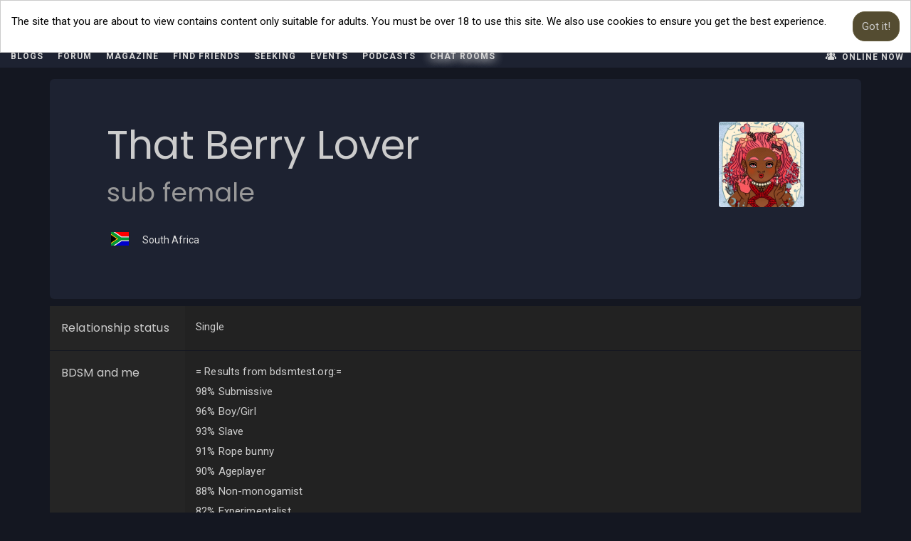

--- FILE ---
content_type: text/html; charset=utf-8
request_url: https://thecage.co/profile/179280
body_size: 12269
content:
<!DOCTYPE html>
        <html lang="en">
        <head>
            <title>THE CAGE: That Berry Lover(sub female)'s profile</title>

									
			            <link rel="dns-prefetch" href="https://fonts.googleapis.com">
            <link rel="dns-prefetch" href="https://fonts.gstatic.com">
            <link rel="preconnect" href="https://fonts.googleapis.com" crossorigin>
            <link rel="preconnect" href="https://fonts.gstatic.com" crossorigin>
						<link rel="preload" href="https://fonts.googleapis.com/css?family=Roboto:400,700,500,300&subset=latin,latin-ext&display=swap" as="style" onload="this.onload=null;this.rel='stylesheet'"><noscript><link rel="stylesheet" href="https://fonts.googleapis.com/css?family=Roboto:400,700,500,300&subset=latin,latin-ext&display=swap"></noscript><link rel="preload" href="https://fonts.googleapis.com/css?family=Roboto+Slab:400,700&subset=latin,latin-ext&display=swap" as="style" onload="this.onload=null;this.rel='stylesheet'"><noscript><link rel="stylesheet" href="https://fonts.googleapis.com/css?family=Roboto+Slab:400,700&subset=latin,latin-ext&display=swap"></noscript><link rel="preload" href="https://fonts.googleapis.com/css?family=Poppins&display=swap" as="style" onload="this.onload=null;this.rel='stylesheet'"><noscript><link rel="stylesheet" href="https://fonts.googleapis.com/css?family=Poppins&display=swap"></noscript><link rel="preload" href="/static/tc/css/styleguide_new.css?d7ec2a2af33e44753c285b80629c6576" as="style" onload="this.onload=null;this.rel='stylesheet'"><noscript><link rel="stylesheet" href="/static/tc/css/styleguide_new.css?d7ec2a2af33e44753c285b80629c6576"></noscript><link rel="preload" href="/libs/magnific-popup/magnific-popup.css" as="style" onload="this.onload=null;this.rel='stylesheet'"><noscript><link rel="stylesheet" href="/libs/magnific-popup/magnific-popup.css"></noscript>            <meta name="viewport" content="width=device-width, initial-scale=1, maximum-scale=1, user-scalable=no, viewport-fit=cover">

			            <!-- Global site tag (gtag.js) - Google Analytics -->
            <script async src="https://www.googletagmanager.com/gtag/js?id=G-PCYERW9224"></script>
            <script>
                window.dataLayer = window.dataLayer || [];

                function gtag() {
                    dataLayer.push(arguments);
                }

                let opts = {};
                let userProperties = {};
				                userProperties['membership'] = 'guest';

				
                gtag('js', new Date());
                gtag('config', 'G-PCYERW9224', opts);
                if (userProperties) {
                    gtag('set', 'user_properties', userProperties);
                }

            </script>
			            <link rel="stylesheet" type="text/css" href="/static/tc/css/face-eng-blue.css?d7ec2a2af33e44753c285b80629c6576">
			            <link rel="stylesheet" href="/libs/fontello/css/fontello.css?d7ec2a2af33e44753c285b80629c6576"/>
            <link rel="stylesheet" href="/libs/fontello/css/animation.css"/>
            <link rel="stylesheet" href="/bower_components/animate.css/animate.min.css">
						        <script type="text/javascript">
            /* ClientSideState */
            var basedir = "/";
            var direction = "ltr";
            var locale = "en-US";
            var pushServerUrl = "https://relay.thecage.co";
            var config = {
                face: "eng",
				                showPremiumPrompt: false				            };
			            var ACR = false;
			            var showPremiumPrompt = false;
			            var cacheBustr = "d7ec2a2af33e44753c285b80629c6576";
			            var theme = "blue";
			            var newMessagesCount = 0;
			            var VAPIDPublicKey = "BBeepiGRgO1u6Mw_ElE_fqJeuKXENViuRKDLKlcsPlad_pZWAgQ3mENLZ8quhYhXKDEKJIY5MulQS0n5mynG5tY";
			
            var currentUser = {"region_country_code":"US","isLoggedIn":false,"timeZone":"America\/New_York","staticImagePath":"https:\/\/images.thecage.co\/static\/"}

        </script>
		        <script type="text/javascript">
			        </script>
	        <script src="/static/tc/js/script_en.min.js?d7ec2a2af33e44753c285b80629c6576"></script>
	        <link rel="preload" href="/static/react/assets/main-BcBRH5fu.css" as="style" onload="this.onload=null;this.rel='stylesheet'">
        <noscript><link rel="stylesheet" href="/static/react/assets/main-BcBRH5fu.css"></noscript>
        <link rel="modulepreload" href="/static/react/entry-client-tszhbdYv.js">
        <script type="module" src="/static/react/entry-client-tszhbdYv.js" crossorigin></script>


        <script defer src="/libs/magnific-popup/jquery.magnific-popup.min.js"
                onload="magnificPopupLoaded()"></script>
        <script>
            function bootstrapJsLoaded() {
                $('[data-toggle="tooltip"]').tooltip();
            }
        </script>

        <script defer src="/bower_components/bootstrap/dist/js/bootstrap.min.js"
                onload="bootstrapJsLoaded()"></script>


					                <link href="/bower_components/flag-icon-css/css/flag-icon.min.css" rel="preload" as="style"
                      onload="this.onload=null;this.rel='stylesheet'">
                <noscript>
                    <link rel="stylesheet" href="/bower_components/flag-icon-css/css/flag-icon.min.css">
                </noscript>
			
                <link rel="apple-touch-icon" sizes="120x120" href="https://images.thecage.co/static/icons/1/120.png">
                <link rel="apple-touch-icon" sizes="152x152" href="https://images.thecage.co/static/icons/1/152.png">
                <link rel="apple-touch-icon" sizes="167x167" href="https://images.thecage.co/static/icons/1/167.png">
                <link rel="apple-touch-icon" sizes="180x180" href="https://images.thecage.co/static/icons/1/180.png">

                <link rel="icon" href="https://images.thecage.co/static/icons/1/192.svg" type="image/svg+xml">
                <link rel="icon" href="https://images.thecage.co/static/icons/1/32.png" type="image/png" sizes="32x32">
                <link rel="icon" href="https://images.thecage.co/static/icons/1/16.png" type="image/png" sizes="16x16">

			

            <meta name="theme-color" content="#212121">
            <meta name="apple-mobile-web-app-title" content="thecage.co">
            <meta name="apple-mobile-web-app-status-bar-style" content="black">

            <meta name="format-detection" content="telephone=no">

			                <script defer src="/static/tc/lib/socket.io.min.js?d7ec2a2af33e44753c285b80629c6576" onerror="ServerAPI.pushListenerUnavailable()"
                        onload="ServerAPI.pushClientHasLoaded()">
                </script>
				            <link rel="icon" href="/imgs/face/eng/favicon.ico?2" type="image/x-icon">
            <meta http-equiv="Content-Type" content="text/html; charset=utf-8">
			                <meta name='robots' content="noindex, nofollow">
				            <meta name="language" content="en">
            <meta http-equiv="Pragma" content="no-cache">
            <meta http-equiv="Content-language" content="en">
            <meta name="title" content="THE CAGE: That Berry Lover(sub female)'s profile"/>
            <meta name="og:title" content="THE CAGE: That Berry Lover(sub female)'s profile"/>
            <meta property="og:type" content="website"/>
            <meta property="og:site_name" content="thecage.co"/>
            <meta property="og:url" content="https://thecage.co/profile/179280"/>
            <meta property="og:description"
                  content="THE CAGE is a BDSM social network for kink enthusiasts, just like you! Join us to interact with genuine, like-minded BDSMers.  Sign up now!">
            <meta property="og:image"
                  content="https://images.thecage.co/static/og-image-2023.jpg?d7ec2a2af33e44753c285b80629c6576"/>
            <meta name="description"
                  content="THE CAGE is a BDSM social network for kink enthusiasts, just like you! Join us to interact with genuine, like-minded BDSMers.  Sign up now!">
            <meta name="twitter:title" content="THE CAGE: That Berry Lover(sub female)'s profile">
            <meta name="twitter:description"
                  content="THE CAGE is a BDSM social network for kink enthusiasts, just like you! Join us to interact with genuine, like-minded BDSMers.  Sign up now!">

            <meta name="twitter:site" content="@thecageco">
            <meta name="twitter:card" content="summary_large_image">
            <meta property="twitter:domain" content="thecage.co">
            <meta property="twitter:url" content="https://thecage.co/profile/179280">
            <meta name="twitter:title" content="THE CAGE: That Berry Lover(sub female)'s profile">
            <meta name="twitter:description" content="THE CAGE is a BDSM social network for kink enthusiasts, just like you! Join us to interact with genuine, like-minded BDSMers.  Sign up now!">
            <meta name="twitter:image" content="https://images.thecage.co/static/og-image-2023.jpg?d7ec2a2af33e44753c285b80629c6576">


			                <link rel="manifest" href="/manifest_en.json?d7ec2a2af33e44753c285b80629c6576">

			
            <script>
                function reportTimeZone() {
                    ServerAPI.call('TimeZoneService', 'SetTimeZone', {
                        tz: jstz.determine().name(),
                        pixelRatio: window.devicePixelRatio ?? undefined
                    });
                }
            </script>
            <script src="/static/lib/jstz.min.js?d7ec2a2af33e44753c285b80629c6576" defer async onload="reportTimeZone();"></script>
            <script type="application/ld+json">
{
    "@context": "https://schema.org",
    "@graph": [
        {
            "@type": "BreadcrumbList",
            "@id": "https://thecage.co/profile/179280#breadcrumb",
            "itemListElement": [
                {
                    "@type": "ListItem",
                    "position": 1,
                    "name": "thecage.co",
                    "item": "https://thecage.co"
                },
                {
                    "@type": "ListItem",
                    "position": 2,
                    "name": "Profiles",
                    "item": "https://thecage.co/personals.php"
                },
                {
                    "@type": "ListItem",
                    "position": 3,
                    "name": "That Berry Lover(sub female)",
                    "item": "https://thecage.co/profile/179280"
                }
            ]
        },
        {
            "@type": "ProfilePage",
            "@id": "https://thecage.co/profile/179280",
            "url": "https://thecage.co/profile/179280",
            "name": "That Berry Lover(sub female)",
            "mainEntity": {
                "@type": "Person",
                "@id": "https://thecage.co/profile/179280#person",
                "name": "That Berry Lover(sub female)",
                "url": "https://thecage.co/profile/179280",
                "image": "/imagr/?u=179280%2Falbums%2F310-179280%2FNDAxZjk1N2E2MDU.png&w=120&dpr=3&v=2"
            },
            "isPartOf": {
                "@type": "WebSite",
                "@id": "https://thecage.co/#website",
                "name": "thecage.co",
                "url": "https://thecage.co"
            }
        }
    ]
}
</script>        </head>


		<body class="ltr" >
<div class="wrapper">
	<div class="topbar-desktop shown" id="topbar-desktop" style="width: 100%; box-sizing:content-box; height: 91px;">
    <div style="height: 56px; display: block;">
        <a href="/main.php">
            <div class="topbar-desktop-logo">		<div class="react_ssr_IntlLogo" data="{&quot;color&quot;:&quot;#ddd&quot;,&quot;variant&quot;:&quot;plain&quot;}"  ><svg xmlns="http://www.w3.org/2000/svg" fill-rule="evenodd" stroke-linejoin="round" stroke-miterlimit="2" clip-rule="evenodd" viewBox="0 0 640 123" fill="#ddd"><path id="core" d="M54 108.715V86.104h53.657V71.973H85.064V18.289h-14.12v22.594H17.389v14.132h53.555v16.958H54V55.015H39.88v53.7H54z"></path><path id="rect-3" d="M17.389 71.973H31.509V86.105H17.389z"></path><path id="rect-2" d="M93.537 40.883H107.65700000000001V55.015H93.537z"></path><path id="rect-1" d="M39.88 18.289H54V32.421H39.88z"></path><path id="rect-4" d="M70.944 94.567H85.06400000000001V108.71499999999999H70.944z"></path><path fill-rule="nonzero" d="M171.812 84.319c-4.734 0-8.326-1.312-10.778-3.935-2.451-2.623-3.677-6.276-3.677-10.958v-17.77h-5.918v-9.223h5.918V30.248h12.765v12.185h9.552v9.223h-9.552v16.077c0 2.37.451 4.076 1.352 5.12.902 1.043 2.508 1.565 4.819 1.565 1.86 0 3.635-.451 5.326-1.354v9.562c-2.593 1.128-5.862 1.693-9.807 1.693zM187.536 20.517h12.765v26.57c1.916-1.975 4.086-3.456 6.509-4.443 2.423-.987 5.016-1.481 7.777-1.481 5.523 0 9.651 1.481 12.385 4.443 2.733 2.961 4.1 6.953 4.1 11.973v25.47h-12.765V59.018c0-5.247-2.423-7.87-7.27-7.87-2.142 0-4.142.522-6.002 1.566-1.86 1.043-3.438 2.581-4.734 4.611v25.724h-12.765V20.517zM262.857 84.319c-7.777 0-13.892-1.876-18.344-5.628-4.452-3.751-6.678-9.011-6.678-15.781 0-6.713 1.986-12.016 5.959-15.908 3.974-3.892 9.652-5.839 17.034-5.839 4.847 0 8.961.903 12.342 2.708 3.382 1.805 5.946 4.302 7.693 7.489 1.747 3.187 2.621 6.783 2.621 10.789v5.161h-33.476c.901 5.19 5.748 7.785 14.54 7.785a49.71 49.71 0 008.031-.677c2.761-.451 5.156-1.072 7.185-1.861v8.969c-1.972.846-4.508 1.523-7.608 2.031-3.1.508-6.199.762-9.299.762zm8.538-25.301c-.169-2.708-1.183-4.809-3.043-6.304s-4.424-2.243-7.693-2.243c-3.212 0-5.748.762-7.608 2.285-1.86 1.523-2.874 3.61-3.043 6.262h21.387zM312.902 84.319c-7.326 0-13.159-1.876-17.499-5.628-4.339-3.751-6.509-9.04-6.509-15.865 0-6.826 2.184-12.143 6.552-15.951 4.367-3.808 10.214-5.712 17.541-5.712 6.65 0 11.947 1.241 15.892 3.724v10.069c-1.803-1.297-3.902-2.256-6.298-2.877-2.395-.62-4.917-.931-7.565-.931-3.945 0-7.101.959-9.468 2.877-2.367 1.918-3.551 4.852-3.551 8.801 0 3.948 1.169 6.868 3.508 8.758 2.339 1.889 5.481 2.834 9.426 2.834 5.467 0 10.285-1.325 14.456-3.977v9.985c-4.171 2.595-9.666 3.893-16.485 3.893zM351.197 84.319c-4.96 0-9.003-1.256-12.131-3.766s-4.692-5.937-4.692-10.281c0-4.513 1.494-8.025 4.481-10.535 2.986-2.51 7.213-3.766 12.68-3.766 2.423 0 4.734.254 6.932.762 2.198.508 4.142 1.213 5.833 2.116v-1.016c0-2.538-.902-4.4-2.705-5.585-1.804-1.184-4.565-1.777-8.285-1.777-4.959 0-9.524.931-13.695 2.793v-9.308c1.804-.79 4.143-1.453 7.017-1.989a46.934 46.934 0 018.622-.804c7.327 0 12.793 1.509 16.4 4.527 3.607 3.018 5.411 7.235 5.411 12.651v24.708h-12.004v-3.723c-3.438 3.328-8.06 4.993-13.864 4.993zm3.466-8.462c2.085 0 3.973-.395 5.664-1.185 1.69-.79 3.015-1.89 3.973-3.3V67.31c-2.874-1.918-6.03-2.877-9.468-2.877-2.367 0-4.185.494-5.453 1.481-1.268.987-1.902 2.44-1.902 4.358 0 1.805.62 3.187 1.86 4.146 1.24.959 3.015 1.439 5.326 1.439zM407.328 102.511c-2.705 0-5.424-.253-8.157-.761-2.734-.508-5.03-1.185-6.89-2.031v-9.393c4.339 1.918 9.355 2.877 15.047 2.877 4.565 0 7.834-.93 9.806-2.792 1.973-1.862 2.959-4.654 2.959-8.377v-2.539c-1.747 1.58-3.888 2.779-6.425 3.597-2.536.818-5.241 1.227-8.115 1.227-4.17 0-7.904-.917-11.201-2.751-3.297-1.833-5.875-4.386-7.735-7.657-1.86-3.272-2.79-6.996-2.79-11.17 0-4.287.916-8.067 2.748-11.339 1.831-3.272 4.368-5.796 7.608-7.573 3.241-1.777 6.946-2.666 11.116-2.666 3.156 0 5.946.452 8.369 1.354 2.424.903 4.706 2.341 6.848 4.316v-4.4h12.342v37.993c0 7.052-2.085 12.495-6.256 16.331-4.17 3.836-10.595 5.754-19.274 5.754zm1.268-28.093c2.649 0 5.03-.719 7.144-2.158 2.113-1.438 3.564-3.342 4.353-5.711v-7.616c-.902-2.369-2.381-4.259-4.438-5.669-2.057-1.411-4.41-2.116-7.059-2.116-3.437 0-6.241 1.044-8.411 3.131-2.17 2.087-3.255 4.88-3.255 8.377 0 3.554 1.085 6.403 3.255 8.547 2.17 2.143 4.974 3.215 8.411 3.215zM465.066 84.319c-7.777 0-13.892-1.876-18.344-5.628-4.452-3.751-6.678-9.011-6.678-15.781 0-6.713 1.986-12.016 5.959-15.908 3.973-3.892 9.651-5.839 17.034-5.839 4.847 0 8.961.903 12.342 2.708 3.382 1.805 5.946 4.302 7.693 7.489 1.747 3.187 2.621 6.783 2.621 10.789v5.161h-33.476c.901 5.19 5.748 7.785 14.54 7.785a49.71 49.71 0 008.031-.677c2.761-.451 5.156-1.072 7.185-1.861v8.969c-1.972.846-4.508 1.523-7.608 2.031-3.1.508-6.199.762-9.299.762zm8.538-25.301c-.169-2.708-1.183-4.809-3.043-6.304s-4.424-2.243-7.693-2.243c-3.212 0-5.748.762-7.608 2.285-1.86 1.523-2.874 3.61-3.043 6.262h21.387zM495.922 83.049c-1.353 0-2.494-.451-3.424-1.354-.93-.902-1.395-2.03-1.395-3.384s.479-2.511 1.437-3.47c.958-.959 2.085-1.438 3.382-1.438 1.352 0 2.507.479 3.465 1.438.959.959 1.438 2.116 1.438 3.47s-.479 2.482-1.438 3.384c-.958.903-2.113 1.354-3.465 1.354zM530.243 84.319c-7.326 0-13.159-1.876-17.499-5.628-4.339-3.751-6.509-9.04-6.509-15.865 0-6.826 2.184-12.143 6.551-15.951 4.368-3.808 10.215-5.712 17.541-5.712 6.651 0 11.948 1.241 15.893 3.724v10.069c-1.803-1.297-3.903-2.256-6.298-2.877-2.395-.62-4.917-.931-7.566-.931-3.945 0-7.101.959-9.468 2.877-2.367 1.918-3.55 4.852-3.55 8.801 0 3.948 1.169 6.868 3.508 8.758 2.339 1.889 5.481 2.834 9.426 2.834 5.466 0 10.285-1.325 14.455-3.977v9.985c-4.17 2.595-9.665 3.893-16.484 3.893zM575.3 84.319c-4.903 0-9.2-.889-12.891-2.666-3.692-1.777-6.538-4.287-8.538-7.531-2.001-3.244-3.001-7.037-3.001-11.381 0-4.231 1-7.982 3.001-11.254 2-3.272 4.846-5.811 8.538-7.616 3.691-1.805 7.988-2.708 12.891-2.708 4.847 0 9.116.903 12.807 2.708 3.692 1.805 6.538 4.344 8.539 7.616 2 3.272 3.001 7.023 3.001 11.254 0 4.344-1.001 8.137-3.001 11.381-2.001 3.244-4.833 5.754-8.496 7.531-3.663 1.777-7.947 2.666-12.85 2.666zm0-9.985c3.438 0 6.171-1.058 8.2-3.174 2.029-2.115 3.044-4.922 3.044-8.419 0-3.61-1.001-6.445-3.001-8.504-2.001-2.059-4.749-3.089-8.243-3.089-3.494 0-6.255 1.03-8.284 3.089-2.029 2.059-3.043 4.894-3.043 8.504 0 3.497 1.028 6.304 3.085 8.419 2.057 2.116 4.805 3.174 8.242 3.174z"></path></svg></div></div>
        </a>

                    <div class="pull-to btn-group" style="vertical-align: center; height: 56px;  padding: 11px;">
                <a class="btn btn-default" href="/login.php"><i class="icon-login"></i>&nbsp;Sign In</a>
                <a class="btn btn-default" href="/register.php"><i
                            class="icon-user"></i>&nbsp;Register</a>
            </div>
        
                    <div class="pull-to" style="padding: 1em;">
                <a class="btn btn-default"
                   style="padding-top: 2px; padding-bottom: 2px; background-color: transparent; letter-spacing: 0.4px;"
                   href="/help">
                    Help</span>
                </a>
            </div>
                <div class="pull-to" style="padding: 1em;">
            <div class="btn-group" role="group">
                <a class="btn btn-default" href="/main.php?theme=red">
                    <div style="border-radius: 0.5em; height: 1em; width: 1em; background-color: #fae5cf;"></div>
                </a>
                <a role="button" class="btn btn-default" href="/main.php?theme=blue">
                    <div style="border-radius: 0.5em; height: 1em; width: 1em; background-color: #5a5d73;"></div>
                </a>
            </div>
        </div>
                
    </div>
    <div class="link-bar">
                                                                            <a href="/blog/"                         
                   class="mainmenu-item pull-from">
                    Blogs
                                    </a>
                                                <a href="/phpBB/recent.php"                         
                   class="mainmenu-item pull-from">
                    Forum
                                    </a>
                                                <a href="/library.php"                         
                   class="mainmenu-item pull-from">
                    Magazine
                                    </a>
                                                <a href="/memberlist.php"                         
                   class="mainmenu-item pull-from">
                    Find friends
                                    </a>
                                                <a href="/seeking.php"                         
                   class="mainmenu-item pull-from">
                    Seeking
                                    </a>
                                                <a href="/events/"                         
                   class="mainmenu-item pull-from">
                    Events
                                    </a>
                                                <a href="/podcasts"                         
                   class="mainmenu-item pull-from">
                    Podcasts
                                    </a>
                                                <a href="/bdsmchat"  id="desktop-panel-chatbutton" title="BDSM Chat"                        
                   class="mainmenu-item pull-from">
                    Chat rooms
                                    </a>
                    
        <div class="mainmenu-item pull-to" onClick="appNavigation.showOnlineNow()">
            <i style="font-size: 15px;" class="icon-group"></i> Online now         </div>

    </div>
</div>
<div class="onlineusers-sidebar">
    <div class="onlineusers-toggler title">
        <i class="icon-group" style="font-size: 15px;"></i>
        Online now <span id="react_OnlineUserCounter2"></span>
    </div>
    <div class="onlineusers-filter-title">
        <i class="icon-filter"></i>
        <span id="filterStatus"></span>
    </div>
    <div id="onlineusers-filter-menu">


    </div>
    <div id="onlineUsersBoxWrapper">
        <div id="onlineUsersBox">
        </div>
        <!-- <div style="height: 30em;"></div> -->
    </div>
</div>


<script>

    var isChatActive = false;
    document.addEventListener("DOMContentLoaded", function () {
        ServerAPI.registerPushItemListener("chat::count", function (data) {
            var str;
            if (data.count === 0) {
                str = "";
                if (isChatActive && document.getElementById("desktop-panel-chatbutton")) {
                    document.getElementById("desktop-panel-chatbutton").classList.remove("chat-active");
                }
            } else {
                if (!isChatActive && document.getElementById("desktop-panel-chatbutton")) {
                    document.getElementById("desktop-panel-chatbutton").classList.add("chat-active");
                }
                str = "(" + data.count + ")";
            }
            var element = document.getElementById("chatUserCounter");
            if (element) {
                element.innerHTML = str;
            }
            //element = document.getElementById("chatUserCounterMobile");
            //element.innerHTML = str;

            if (data.count > 0 && isChatActive === false && screen.width < 800) {
                $("#chat-mobile-banner").fadeIn('slow').delay(6000).fadeOut('slow');
                if (true) {
                    var text = (data.count > 1) ? "There are " + data.count + " people in the chat" : "There's one person in the chat";
                } else {
                    var text = 'There are people in the chat';
                }

                $("#chat-mobile-banner").html(text);
            }
            isChatActive = (data.count !== 0);
        });
    });
</script>




<a href="#" class="back-to-top">
    <i class="icon-up-big"></i>
</a>             		<div class="react_ssr_MobileMenu" data="{&quot;shouldDisplayChatOption&quot;:true,&quot;newNotificationsCount&quot;:0,&quot;newMessagesCount&quot;:0,&quot;isPremium&quot;:false,&quot;userId&quot;:0}"  ><style data-emotion="css 10y35gk">.css-10y35gk .bar{position:fixed;top:0;left:0;right:0;background-color:rgba(0, 0, 0, 0.95);-webkit-backdrop-filter:blur(10px);backdrop-filter:blur(10px);-webkit-backdrop-filter:blur(10px);border-bottom:1px solid rgba(68, 68, 68, 0.8);box-shadow:0 2px 8px rgba(0, 0, 0, 0.3);z-index:10;display:-webkit-box;display:-webkit-flex;display:-ms-flexbox;display:flex;-webkit-align-items:center;-webkit-box-align:center;-ms-flex-align:center;align-items:center;height:calc(50px + env(safe-area-inset-top, 0px));padding:0;padding-top:env(safe-area-inset-top, 0px);}.css-10y35gk .bar .newMessagesContainer .newMessagesCounter,.css-10y35gk .bar .newNotificationsContainer .newNotificationsCounter{opacity:0;}.css-10y35gk .bar .newMessagesContainer.newMessages .newMessagesCounter,.css-10y35gk .bar .newNotificationsContainer.newNotifications .newNotificationsCounter{opacity:1;}.css-10y35gk .bar i{font-size:25px;cursor:pointer;pointer-events:none;}.css-10y35gk .bar .button{color:var(--text-color);-webkit-flex:0 0 60px;-ms-flex:0 0 60px;flex:0 0 60px;height:50px;line-height:50px;text-align:center;border-left:1px solid #333;cursor:pointer;-webkit-transition:background-color 0.15s ease-out,-webkit-transform 0.1s ease;transition:background-color 0.15s ease-out,transform 0.1s ease;-webkit-user-select:none;-moz-user-select:none;-ms-user-select:none;user-select:none;-webkit-text-decoration:none;text-decoration:none;display:-webkit-box;display:-webkit-flex;display:-ms-flexbox;display:flex;-webkit-align-items:center;-webkit-box-align:center;-ms-flex-align:center;align-items:center;-webkit-box-pack:center;-ms-flex-pack:center;-webkit-justify-content:center;justify-content:center;position:relative;-webkit-tap-highlight-color:transparent;touch-action:manipulation;-webkit-touch-callout:none;}@media (hover: hover) and (pointer: fine){.css-10y35gk .bar .button:hover{background-color:rgba(255, 255, 255, 0.08);}}.css-10y35gk .bar .button:active{background-color:rgba(255, 255, 255, 0.15);-webkit-transform:scale(0.95);-moz-transform:scale(0.95);-ms-transform:scale(0.95);transform:scale(0.95);-webkit-transition:background-color 0.05s ease-out,-webkit-transform 0.05s ease;transition:background-color 0.05s ease-out,transform 0.05s ease;}.css-10y35gk .bar .button:visited{color:var(--text-color);}.css-10y35gk .bar .button.active{background-color:var(--color-topbar-bottom-border);}.css-10y35gk .bar .button:focus-visible{outline:2px solid var(--text-color);outline-offset:-2px;}.css-10y35gk .bar .button .icon-menu{margin-left:auto;margin-right:auto;font-size:25px;cursor:pointer;}.css-10y35gk .bar .button.button--logged-out{-webkit-flex:0 1 80px;-ms-flex:0 1 80px;flex:0 1 80px;font-size:14px;font-weight:500;}.css-10y35gk .bar .newNotificationsContainer{position:relative;}.css-10y35gk .bar .newNotificationsContainer .icon-bell{font-size:25px;cursor:pointer;}.css-10y35gk .bar .newMessagesContainer{position:relative;}.css-10y35gk .bar .mail-badge{position:absolute;top:8px;right:8px;background:#7B1313;color:white;border-radius:10px;padding:2px 6px;font-size:11px;font-weight:600;min-width:18px;height:18px;display:-webkit-box;display:-webkit-flex;display:-ms-flexbox;display:flex;-webkit-align-items:center;-webkit-box-align:center;-ms-flex-align:center;align-items:center;-webkit-box-pack:center;-ms-flex-pack:center;-webkit-justify-content:center;justify-content:center;box-shadow:0 2px 4px rgba(0, 0, 0, 0.3);pointer-events:none;-webkit-transition:-webkit-transform 0.2s ease;transition:transform 0.2s ease;}.css-10y35gk .bar .mail-badge:empty{display:none;}.css-10y35gk .bar .logo-box{padding:0 5px;-webkit-flex:1;-ms-flex:1;flex:1;display:-webkit-box;display:-webkit-flex;display:-ms-flexbox;display:flex;cursor:pointer;-webkit-tap-highlight-color:transparent;touch-action:manipulation;-webkit-transition:opacity 0.15s ease;transition:opacity 0.15s ease;}.css-10y35gk .bar .logo-box img{object-fit:scale-down;object-position:left;max-height:27px;width:100%;pointer-events:none;}.css-10y35gk .bar .logo-box svg{max-height:30px;width:100%;pointer-events:none;}.css-10y35gk .bar .logo-box:active{opacity:0.7;}.css-10y35gk .bar .logo-box:focus-visible{outline:2px solid var(--text-color);outline-offset:-2px;border-radius:4px;}@media (prefers-reduced-motion: reduce){.css-10y35gk .bar .button{-webkit-transition:none;transition:none;}.css-10y35gk .bar .button:active{-webkit-transform:none;-moz-transform:none;-ms-transform:none;transform:none;}.css-10y35gk .bar .logo-box{-webkit-transition:none;transition:none;}.css-10y35gk .bar .mail-badge{-webkit-transition:none;transition:none;}}</style><div class="css-10y35gk"><div></div><div class="bar container-fluid" id="topbar-mobile"><div class="logo-box" role="link" aria-label="Go to main page" tabindex="0"><svg xmlns="http://www.w3.org/2000/svg" fill-rule="evenodd" stroke-linejoin="round" stroke-miterlimit="2" clip-rule="evenodd" viewBox="0 0 640 123" fill="currentColor" preserveAspectRatio="xMinYMid"><path id="core" d="M54 108.715V86.104h53.657V71.973H85.064V18.289h-14.12v22.594H17.389v14.132h53.555v16.958H54V55.015H39.88v53.7H54z"></path><path id="rect-3" d="M17.389 71.973H31.509V86.105H17.389z"></path><path id="rect-2" d="M93.537 40.883H107.65700000000001V55.015H93.537z"></path><path id="rect-1" d="M39.88 18.289H54V32.421H39.88z"></path><path id="rect-4" d="M70.944 94.567H85.06400000000001V108.71499999999999H70.944z"></path><path fill-rule="nonzero" d="M171.812 84.319c-4.734 0-8.326-1.312-10.778-3.935-2.451-2.623-3.677-6.276-3.677-10.958v-17.77h-5.918v-9.223h5.918V30.248h12.765v12.185h9.552v9.223h-9.552v16.077c0 2.37.451 4.076 1.352 5.12.902 1.043 2.508 1.565 4.819 1.565 1.86 0 3.635-.451 5.326-1.354v9.562c-2.593 1.128-5.862 1.693-9.807 1.693zM187.536 20.517h12.765v26.57c1.916-1.975 4.086-3.456 6.509-4.443 2.423-.987 5.016-1.481 7.777-1.481 5.523 0 9.651 1.481 12.385 4.443 2.733 2.961 4.1 6.953 4.1 11.973v25.47h-12.765V59.018c0-5.247-2.423-7.87-7.27-7.87-2.142 0-4.142.522-6.002 1.566-1.86 1.043-3.438 2.581-4.734 4.611v25.724h-12.765V20.517zM262.857 84.319c-7.777 0-13.892-1.876-18.344-5.628-4.452-3.751-6.678-9.011-6.678-15.781 0-6.713 1.986-12.016 5.959-15.908 3.974-3.892 9.652-5.839 17.034-5.839 4.847 0 8.961.903 12.342 2.708 3.382 1.805 5.946 4.302 7.693 7.489 1.747 3.187 2.621 6.783 2.621 10.789v5.161h-33.476c.901 5.19 5.748 7.785 14.54 7.785a49.71 49.71 0 008.031-.677c2.761-.451 5.156-1.072 7.185-1.861v8.969c-1.972.846-4.508 1.523-7.608 2.031-3.1.508-6.199.762-9.299.762zm8.538-25.301c-.169-2.708-1.183-4.809-3.043-6.304s-4.424-2.243-7.693-2.243c-3.212 0-5.748.762-7.608 2.285-1.86 1.523-2.874 3.61-3.043 6.262h21.387zM312.902 84.319c-7.326 0-13.159-1.876-17.499-5.628-4.339-3.751-6.509-9.04-6.509-15.865 0-6.826 2.184-12.143 6.552-15.951 4.367-3.808 10.214-5.712 17.541-5.712 6.65 0 11.947 1.241 15.892 3.724v10.069c-1.803-1.297-3.902-2.256-6.298-2.877-2.395-.62-4.917-.931-7.565-.931-3.945 0-7.101.959-9.468 2.877-2.367 1.918-3.551 4.852-3.551 8.801 0 3.948 1.169 6.868 3.508 8.758 2.339 1.889 5.481 2.834 9.426 2.834 5.467 0 10.285-1.325 14.456-3.977v9.985c-4.171 2.595-9.666 3.893-16.485 3.893zM351.197 84.319c-4.96 0-9.003-1.256-12.131-3.766s-4.692-5.937-4.692-10.281c0-4.513 1.494-8.025 4.481-10.535 2.986-2.51 7.213-3.766 12.68-3.766 2.423 0 4.734.254 6.932.762 2.198.508 4.142 1.213 5.833 2.116v-1.016c0-2.538-.902-4.4-2.705-5.585-1.804-1.184-4.565-1.777-8.285-1.777-4.959 0-9.524.931-13.695 2.793v-9.308c1.804-.79 4.143-1.453 7.017-1.989a46.934 46.934 0 018.622-.804c7.327 0 12.793 1.509 16.4 4.527 3.607 3.018 5.411 7.235 5.411 12.651v24.708h-12.004v-3.723c-3.438 3.328-8.06 4.993-13.864 4.993zm3.466-8.462c2.085 0 3.973-.395 5.664-1.185 1.69-.79 3.015-1.89 3.973-3.3V67.31c-2.874-1.918-6.03-2.877-9.468-2.877-2.367 0-4.185.494-5.453 1.481-1.268.987-1.902 2.44-1.902 4.358 0 1.805.62 3.187 1.86 4.146 1.24.959 3.015 1.439 5.326 1.439zM407.328 102.511c-2.705 0-5.424-.253-8.157-.761-2.734-.508-5.03-1.185-6.89-2.031v-9.393c4.339 1.918 9.355 2.877 15.047 2.877 4.565 0 7.834-.93 9.806-2.792 1.973-1.862 2.959-4.654 2.959-8.377v-2.539c-1.747 1.58-3.888 2.779-6.425 3.597-2.536.818-5.241 1.227-8.115 1.227-4.17 0-7.904-.917-11.201-2.751-3.297-1.833-5.875-4.386-7.735-7.657-1.86-3.272-2.79-6.996-2.79-11.17 0-4.287.916-8.067 2.748-11.339 1.831-3.272 4.368-5.796 7.608-7.573 3.241-1.777 6.946-2.666 11.116-2.666 3.156 0 5.946.452 8.369 1.354 2.424.903 4.706 2.341 6.848 4.316v-4.4h12.342v37.993c0 7.052-2.085 12.495-6.256 16.331-4.17 3.836-10.595 5.754-19.274 5.754zm1.268-28.093c2.649 0 5.03-.719 7.144-2.158 2.113-1.438 3.564-3.342 4.353-5.711v-7.616c-.902-2.369-2.381-4.259-4.438-5.669-2.057-1.411-4.41-2.116-7.059-2.116-3.437 0-6.241 1.044-8.411 3.131-2.17 2.087-3.255 4.88-3.255 8.377 0 3.554 1.085 6.403 3.255 8.547 2.17 2.143 4.974 3.215 8.411 3.215zM465.066 84.319c-7.777 0-13.892-1.876-18.344-5.628-4.452-3.751-6.678-9.011-6.678-15.781 0-6.713 1.986-12.016 5.959-15.908 3.973-3.892 9.651-5.839 17.034-5.839 4.847 0 8.961.903 12.342 2.708 3.382 1.805 5.946 4.302 7.693 7.489 1.747 3.187 2.621 6.783 2.621 10.789v5.161h-33.476c.901 5.19 5.748 7.785 14.54 7.785a49.71 49.71 0 008.031-.677c2.761-.451 5.156-1.072 7.185-1.861v8.969c-1.972.846-4.508 1.523-7.608 2.031-3.1.508-6.199.762-9.299.762zm8.538-25.301c-.169-2.708-1.183-4.809-3.043-6.304s-4.424-2.243-7.693-2.243c-3.212 0-5.748.762-7.608 2.285-1.86 1.523-2.874 3.61-3.043 6.262h21.387zM495.922 83.049c-1.353 0-2.494-.451-3.424-1.354-.93-.902-1.395-2.03-1.395-3.384s.479-2.511 1.437-3.47c.958-.959 2.085-1.438 3.382-1.438 1.352 0 2.507.479 3.465 1.438.959.959 1.438 2.116 1.438 3.47s-.479 2.482-1.438 3.384c-.958.903-2.113 1.354-3.465 1.354zM530.243 84.319c-7.326 0-13.159-1.876-17.499-5.628-4.339-3.751-6.509-9.04-6.509-15.865 0-6.826 2.184-12.143 6.551-15.951 4.368-3.808 10.215-5.712 17.541-5.712 6.651 0 11.948 1.241 15.893 3.724v10.069c-1.803-1.297-3.903-2.256-6.298-2.877-2.395-.62-4.917-.931-7.566-.931-3.945 0-7.101.959-9.468 2.877-2.367 1.918-3.55 4.852-3.55 8.801 0 3.948 1.169 6.868 3.508 8.758 2.339 1.889 5.481 2.834 9.426 2.834 5.466 0 10.285-1.325 14.455-3.977v9.985c-4.17 2.595-9.665 3.893-16.484 3.893zM575.3 84.319c-4.903 0-9.2-.889-12.891-2.666-3.692-1.777-6.538-4.287-8.538-7.531-2.001-3.244-3.001-7.037-3.001-11.381 0-4.231 1-7.982 3.001-11.254 2-3.272 4.846-5.811 8.538-7.616 3.691-1.805 7.988-2.708 12.891-2.708 4.847 0 9.116.903 12.807 2.708 3.692 1.805 6.538 4.344 8.539 7.616 2 3.272 3.001 7.023 3.001 11.254 0 4.344-1.001 8.137-3.001 11.381-2.001 3.244-4.833 5.754-8.496 7.531-3.663 1.777-7.947 2.666-12.85 2.666zm0-9.985c3.438 0 6.171-1.058 8.2-3.174 2.029-2.115 3.044-4.922 3.044-8.419 0-3.61-1.001-6.445-3.001-8.504-2.001-2.059-4.749-3.089-8.243-3.089-3.494 0-6.255 1.03-8.284 3.089-2.029 2.059-3.043 4.894-3.043 8.504 0 3.497 1.028 6.304 3.085 8.419 2.057 2.116 4.805 3.174 8.242 3.174z"></path></svg></div><a href="/register.php" class="button button--logged-out">Register</a><a href="/login.php" class="button button--logged-out">Sign in</a><div class="button " id="toggleTopbarDropdownButton" role="button" aria-label="**TOPBAR::openMenu**" aria-expanded="false" tabindex="0"><i class="icon-menu" aria-hidden="true"></i></div></div></div></div>






    <div class="visible-sm-block visible-xs-block" style="border-bottom: 1px solid #444; width: 100%; padding-bottom: 6px; padding-top: 3px; text-align: center; margin: 0 0 0.3em; cursor: pointer;" onclick="appNavigation.showOnlineNow()">
        <i style="font-size: 18px;" class="icon-group"></i> Online now
            </div>



        <main class="container container-profile" role="main">
                    <div class="jumbotron" style="margin-bottom: 10px;">

			                <img src="/imagr/?u=179280%2Falbums%2F310-179280%2FNDAxZjk1N2E2MDU.png&w=120&dpr=3&v=2" loading="lazy" class="avatar" style="display: block; float: right;">
				            <h1 class="profile-username "
                style="display: inline;">
				<span style="unicode-bidi: embed;">That Berry Lover</span><div class="roleBox"><small><span itemprop="title">sub female</span></small></div>            </h1>


            <div style="color: #ddd; font-size: 14px; padding-top: -1em;">
				
                <div class="profile-properties-table">
					
					                        <div class="profile-property">
                            <div style="align-self: flex-start"><span style="font-size: 0.92em; position: relative; top: -2px;" title="South Africa" class="flag-icon flag-icon-za"></span></div>
                            <div style="position: relative; left: 4px;">South Africa</div>
                        </div>
					
                </div>


            </div>

			        </div>
        <div id="react-profile-relation-status-portal" style="z-index: 3;"></div>


		        <div id="sticky-header-anchor"></div>
        <div class="sticky-header">
			        <div class="container nobleed-container" style="display: flex; flex-direction: row; align-items: center;">
            <img style="height: 45px; width: 45px;" src="/imagr/?u=179280%2Falbums%2F310-179280%2FNDAxZjk1N2E2MDU.png&w=120&dpr=3&v=2">
            <div style="width: 12px;"></div>
            <h4 >
                <span style="unicode-bidi: embed;">That Berry Lover</span>
            </h4>
        </div>        </div>
				<div class="react_profile_embed" data="{&quot;seekerBoxProps&quot;:{&quot;seekerInfo&quot;:{&quot;seekerText&quot;:&quot;I would like to build friendships with fellow subs women, to share experiences and common interests related to BDSM and outside of BDSM.&quot;,&quot;isSeeker&quot;:false},&quot;isOwner&quot;:false,&quot;gender&quot;:&quot;F&quot;,&quot;shouldShowUploadAvatarPrompt&quot;:false}}"  ></div>        <div class="spaced-text userProfile bleed-xs">

			                        <div class="profileRow">
                            <div class="col-xs-12 col-md-2 profileRowHeader">
								Relationship status                            </div>


                            <div dir="auto" class="col-xs-12 col-md-10 profileRowContent">
								Single                            </div>
                        </div>
						                        <div class="profileRow">
                            <div class="col-xs-12 col-md-2 profileRowHeader">
								BDSM and me                            </div>


                            <div dir="auto" class="col-xs-12 col-md-10 profileRowContent">
								= Results from bdsmtest.org:= <br />
98% Submissive <br />
96% Boy/Girl <br />
93% Slave <br />
91% Rope bunny <br />
90% Ageplayer <br />
88% Non-monogamist <br />
82% Experimentalist <br />
75% Masochist <br />
65% Exhibitionist <br />
59% Vanilla <br />
58% Pet <br />
58% Voyeur <br />
55% Primal (Prey) <br />
49% Degradee <br />
44% Brat <br />
20% Primal (Hunter) <br />
11% Sadist <br />
11% Rigger <br />
9% Owner <br />
7% Master/Mistress <br />
6% Degrader <br />
0% Daddy/Mommy <br />
0% Brat tamer <br />
0% Dominant <br />
0% Switch                            </div>
                        </div>
						                        <div class="profileRow">
                            <div class="col-xs-12 col-md-2 profileRowHeader">
								<b>Limits</b>                            </div>


                            <div dir="auto" class="col-xs-12 col-md-10 profileRowContent">
								My limits are racial slurs and any bodily fluid that isn't cum.                            </div>
                        </div>
						                        <div class="profileRow">
                            <div class="col-xs-12 col-md-2 profileRowHeader">
								What's new                            </div>


                            <div dir="auto" class="col-xs-12 col-md-10 profileRowContent">
								La vie est belle                            </div>
                        </div>
						                        <div class="profileRow">
                            <div class="col-xs-12 col-md-2 profileRowHeader">
								Member since                            </div>


                            <div dir="auto" class="col-xs-12 col-md-10 profileRowContent">
								Mar 29, 2024                            </div>
                        </div>
						        </div>

		
        <div class="userProfile bleed-xs">
            <div class="profileRow">
                <div class="col-xs-12 col-md-2 profileRowHeader">
					Followed blogs                </div>
                <div class="col-xs-12 col-md-10 profileRowContent" style="padding: 0;">
					                    <div class="blogItem" style="border-bottom: 1px solid black; padding: 1em;">
                        <div class="avatar-box">
							<img loading="lazy" class="avatar" src="/imagr/?u=avatar%2Favatar_61104_1592985772.png&b=a&w=120&dpr=3&v=2" />                        </div>
                        <div class="description-box">

                            <div class="title">
                                <a href="/blog/userblog.php?blog_id=61104">
									How To Be A Dom                                </a>
                            </div>
                            <div class="user-box">
								<span class="user user-gold"><a class="user-icon" href="/mailbox.php?mailbox=new_message&amp;ReceiverID=61104"><i data-toggle="tooltip" title="Send a message" class="icon-star"></i></a><a href="/profile/61104" onClick="clientApi.openProfile(61104, event)" class="user-text"><span class="user-name" data-trigger="focus" data-toggle="tooltip" style="text-decoration: none; unicode-bidi: embed" title="View profile" >MasterSteel&#8203;(dom male)</span></a></span>                            </div>
                            <!--
                                How To Be A Dom                                -->
							                                <div class="since">
									2 weeks ago                                </div>
							
                        </div>
                    </div>

				                    <div class="blogItem" style="border-bottom: 1px solid black; padding: 1em;">
                        <div class="avatar-box">
							<img loading="lazy" class="avatar" src="/imagr/?u=avatar%2Favatar_130447_1631050765.png&b=a&w=120&dpr=3&v=2" />                        </div>
                        <div class="description-box">

                            <div class="title">
                                <a href="/blog/userblog.php?blog_id=130447">
									The Bonded Journey by TheBoxingKing                                </a>
                            </div>
                            <div class="user-box">
								<span class="user"><a class="user-icon" href="/mailbox.php?mailbox=new_message&amp;ReceiverID=130447"><i data-toggle="tooltip" title="Send a message" class="icon-user"></i></a><a href="/profile/130447" onClick="clientApi.openProfile(130447, event)" class="user-text"><span class="user-name" data-trigger="focus" data-toggle="tooltip" style="text-decoration: none; unicode-bidi: embed" title="View profile" >TheBoxingKing&#8203;(dom male)</span></a></span>                            </div>
                            <!--
                                The Bonded Journey by TheBoxingKing                                -->
							                                <div class="since">
									3 weeks ago                                </div>
							
                        </div>
                    </div>

				                    <div class="blogItem" style="border-bottom: 1px solid black; padding: 1em;">
                        <div class="avatar-box">
							<img loading="lazy" class="avatar" src="/imagr/?u=173512%2Falbums%2F310-173512%2FOTYyMTRmMWZkOTU.jpg&w=120&dpr=3&v=2" />                        </div>
                        <div class="description-box">

                            <div class="title">
                                <a href="/blog/userblog.php?blog_id=173512">
									Brain Dump (sorta).                                </a>
                            </div>
                            <div class="user-box">
								<span class="user"><a class="user-icon" href="/mailbox.php?mailbox=new_message&amp;ReceiverID=173512"><i data-toggle="tooltip" title="Send a message" class="icon-user"></i></a><a href="/profile/173512" onClick="clientApi.openProfile(173512, event)" class="user-text"><span class="user-name" data-trigger="focus" data-toggle="tooltip" style="text-decoration: none; unicode-bidi: embed" title="View profile" >iamstarlightsss&#8203;(sub female)</span></a></span>                            </div>
                            <!--
                                Brain Dump (sorta).                                -->
							                                <div class="since">
									2 months ago                                </div>
							
                        </div>
                    </div>

				                    <div class="blogItem" style="border-bottom: 1px solid black; padding: 1em;">
                        <div class="avatar-box">
							<img loading="lazy" class="avatar" src="/imagr/?u=155783%2Falbums%2F310-155783%2FYmYyOTQ4NTM0ODg.jpg&w=120&dpr=3&v=2" />                        </div>
                        <div class="description-box">

                            <div class="title">
                                <a href="/blog/userblog.php?blog_id=155783">
									Mindspace                                </a>
                            </div>
                            <div class="user-box">
								<span class="user"><a class="user-icon" href="/mailbox.php?mailbox=new_message&amp;ReceiverID=155783"><i data-toggle="tooltip" title="Send a message" class="icon-user"></i></a><a href="/profile/155783" onClick="clientApi.openProfile(155783, event)" class="user-text"><span class="user-name" data-trigger="focus" data-toggle="tooltip" style="text-decoration: none; unicode-bidi: embed" title="View profile" >Pandaish&#8203;(sub female)</span>&#8203;{<span class=user-collar-inner">Mr Gregory</span>}</a><svg width="1em" height="1em" style="color:#4098f785;vertical-align: middle; position: relative; top: -0.08em;margin-left: 0.2em;"><title>Verified Account</title><use href="/static/tc/svg/icons.svg?d7ec2a2af33e44753c285b80629c65769#verified-id" /></svg></span>                            </div>
                            <!--
                                Mindspace                                -->
							                                <div class="since">
									2 months ago                                </div>
							
                        </div>
                    </div>

				                    <div class="blogItem" style="border-bottom: 1px solid black; padding: 1em;">
                        <div class="avatar-box">
							<img loading="lazy" class="avatar" src="/imagr/?u=119088%2Falbums%2F310-119088%2FZTI0OTMzMWJhNGE.jpg&w=120&dpr=3&v=2" />                        </div>
                        <div class="description-box">

                            <div class="title">
                                <a href="/blog/userblog.php?blog_id=119088">
									A PLACE TO HANG MY PROVERBIAL HAT                                </a>
                            </div>
                            <div class="user-box">
								<span class="user"><a class="user-icon" href="/mailbox.php?mailbox=new_message&amp;ReceiverID=119088"><i data-toggle="tooltip" title="Send a message" class="icon-user"></i></a><a href="/profile/119088" onClick="clientApi.openProfile(119088, event)" class="user-text"><span class="user-name" data-trigger="focus" data-toggle="tooltip" style="text-decoration: none; unicode-bidi: embed" title="View profile" >moll&#8203;(kinky female)</span>&#8203;{<span class=user-collar-inner">owned slav</span>}</a></span>                            </div>
                            <!--
                                A PLACE TO HANG MY PROVERBIAL HAT                                -->
							                                <div class="since">
									4 months ago                                </div>
							
                        </div>
                    </div>

				                    <button class="btn btn-default btn-small"
                            onclick="document.getElementById('moreBlogs').style.display = 'block'; this.style.display = 'none'">
						More                    </button>
                    <div id="moreBlogs" style="display: none;">
						                    <div class="blogItem" style="border-bottom: 1px solid black; padding: 1em;">
                        <div class="avatar-box">
							<img loading="lazy" class="avatar" src="/imagr/?u=avatar%2Favatar_75444_1628783841.png&b=a&w=120&dpr=3&v=2" />                        </div>
                        <div class="description-box">

                            <div class="title">
                                <a href="/blog/userblog.php?blog_id=75444">
									Indigo Blue                                </a>
                            </div>
                            <div class="user-box">
								<span class="user"><a class="user-icon" href="/mailbox.php?mailbox=new_message&amp;ReceiverID=75444"><i data-toggle="tooltip" title="Send a message" class="icon-user"></i></a><a href="/profile/75444" onClick="clientApi.openProfile(75444, event)" class="user-text"><span class="user-name" data-trigger="focus" data-toggle="tooltip" style="text-decoration: none; unicode-bidi: embed" title="View profile" >Indigolover</span>&#8203;{<span class=user-collar-inner">Beast</span>}</a></span>                            </div>
                            <!--
                                Indigo Blue                                -->
							                                <div class="since">
									4 months ago                                </div>
							
                        </div>
                    </div>

				                    <div class="blogItem" style="border-bottom: 1px solid black; padding: 1em;">
                        <div class="avatar-box">
							<img loading="lazy" class="avatar" src="/imagr/?u=151823%2Falbums%2F310-151823%2FODBjNDUwOTI0NGU.jpg&w=120&dpr=3&v=2" />                        </div>
                        <div class="description-box">

                            <div class="title">
                                <a href="/blog/userblog.php?blog_id=151823">
									Lemon's World                                </a>
                            </div>
                            <div class="user-box">
								<span class="user"><a class="user-icon" href="/mailbox.php?mailbox=new_message&amp;ReceiverID=151823"><i data-toggle="tooltip" title="Send a message" class="icon-user"></i></a><a href="/profile/151823" onClick="clientApi.openProfile(151823, event)" class="user-text"><span class="user-name" data-trigger="focus" data-toggle="tooltip" style="text-decoration: none; unicode-bidi: embed" title="View profile" >lemonsage&#8203;(sub female)</span></a></span>                            </div>
                            <!--
                                Lemon's World                                -->
							                                <div class="since">
									6 months ago                                </div>
							
                        </div>
                    </div>

				                    <div class="blogItem" style="border-bottom: 1px solid black; padding: 1em;">
                        <div class="avatar-box">
							<img loading="lazy" class="avatar" src="/imagr/?u=171145%2Falbums%2F310-171145%2FNWZiZTkzNGVjMGM.jpg&w=120&dpr=3&v=2" />                        </div>
                        <div class="description-box">

                            <div class="title">
                                <a href="/blog/userblog.php?blog_id=171145">
									Operation: Be My Own Dom                                </a>
                            </div>
                            <div class="user-box">
								<span class="user"><a class="user-icon" href="/mailbox.php?mailbox=new_message&amp;ReceiverID=171145"><i data-toggle="tooltip" title="Send a message" class="icon-user"></i></a><a href="/profile/171145" onClick="clientApi.openProfile(171145, event)" class="user-text"><span class="user-name" data-trigger="focus" data-toggle="tooltip" style="text-decoration: none; unicode-bidi: embed" title="View profile" >UpFromTheAshes&#8203;(switch gender queer)</span></a><svg width="1em" height="1em" style="color:#4098f785;vertical-align: middle; position: relative; top: -0.08em;margin-left: 0.2em;"><title>Verified Account</title><use href="/static/tc/svg/icons.svg?d7ec2a2af33e44753c285b80629c65769#verified-id" /></svg></span>                            </div>
                            <!--
                                Operation: Be My Own Dom                                -->
							                                <div class="since">
									8 months ago                                </div>
							
                        </div>
                    </div>

				                    <div class="blogItem" style="border-bottom: 1px solid black; padding: 1em;">
                        <div class="avatar-box">
							<img loading="lazy" class="avatar" src="https://images.thecage.co/static/default_avatar.webp?d7ec2a2af33e44753c285b80629c6576" />                        </div>
                        <div class="description-box">

                            <div class="title">
                                <a href="/blog/userblog.php?blog_id=202008">
									Everything that glitters                                </a>
                            </div>
                            <div class="user-box">
								<span class="user"><a class="user-icon" href="/mailbox.php?mailbox=new_message&amp;ReceiverID=202008"><i data-toggle="tooltip" title="Send a message" class="icon-user"></i></a><a href="/profile/202008" onClick="clientApi.openProfile(202008, event)" class="user-text"><span class="user-name" data-trigger="focus" data-toggle="tooltip" style="text-decoration: none; unicode-bidi: embed" title="View profile" >Glitterkitt&#8203;(sub female)</span></a></span>                            </div>
                            <!--
                                Everything that glitters                                -->
							                                <div class="since">
									9 months ago                                </div>
							
                        </div>
                    </div>

				                    <div class="blogItem" style="border-bottom: 1px solid black; padding: 1em;">
                        <div class="avatar-box">
							<img loading="lazy" class="avatar" src="/imagr/?u=90233%2Falbums%2F310-90233%2FM2U1NGJlYzEyOTg.jpg&w=120&dpr=3&v=2" />                        </div>
                        <div class="description-box">

                            <div class="title">
                                <a href="/blog/userblog.php?blog_id=90233">
									Changeling                                </a>
                            </div>
                            <div class="user-box">
								<span class="user"><a class="user-icon" href="/mailbox.php?mailbox=new_message&amp;ReceiverID=90233"><i data-toggle="tooltip" title="Send a message" class="icon-user"></i></a><a href="/profile/90233" onClick="clientApi.openProfile(90233, event)" class="user-text"><span class="user-name" data-trigger="focus" data-toggle="tooltip" style="text-decoration: none; unicode-bidi: embed" title="View profile" >changeling&#8203;(sub female)</span>&#8203;{<span class=user-collar-inner">taken</span>}</a></span>                            </div>
                            <!--
                                Changeling                                -->
							                                <div class="since">
									1 year ago                                </div>
							
                        </div>
                    </div>

				                    <div class="blogItem" style="border-bottom: 1px solid black; padding: 1em;">
                        <div class="avatar-box">
							<img loading="lazy" class="avatar" src="https://images.thecage.co/static/default_avatar.webp?d7ec2a2af33e44753c285b80629c6576" />                        </div>
                        <div class="description-box">

                            <div class="title">
                                <a href="/blog/userblog.php?blog_id=70552">
									Kinking It Real                                </a>
                            </div>
                            <div class="user-box">
								<span class="user"><a class="user-icon" href="/mailbox.php?mailbox=new_message&amp;ReceiverID=70552"><i data-toggle="tooltip" title="Send a message" class="icon-user"></i></a><a href="/profile/70552" onClick="clientApi.openProfile(70552, event)" class="user-text"><span class="user-name" data-trigger="focus" data-toggle="tooltip" style="text-decoration: none; unicode-bidi: embed" title="View profile" >girlyGoddess&#8203;(switch female)</span></a></span>                            </div>
                            <!--
                                Kinking It Real                                -->
							                                <div class="since">
									1 year ago                                </div>
							
                        </div>
                    </div>

				                    </div>
				                </div>
            </div>
        </div>
		                    <div class="bleed-xs" style="margin-top: 1em;">
						
        <a href="/blog/userblog.php?blog_id=179280"
           class="btn btn-block btn-default btn-wrap" role="button">
			That Berry Lover blog - "The Quivering Strawberry"        </a>
		                    </div>
					            <div class="row" style="margin-left: 0; margin-right: 0; margin-top: 1em; margin-bottom: 1em;">
                <div role="group">
					                        <div style="padding: 0;" class="col-xs-12 col-md-12 col-sm-12">
							
        <a href="/phpBB/profile_search.php?poster_id=179280"
           class="btn btn-block btn-default" role="button">
			Forum posts        </a>
		                        </div>
						                </div>
            </div>
			                <div style="display: flex; gap: 2px;">
					        <div style="margin-top: 1em; margin-bottom: 1em; flex: 1;">
            <a class="btn btn-primary btn-block btn" style="line-height: 1.3;" role="button" href="/mailbox.php?mailbox=new_message&ReceiverID=179280">
                <span style="font-size: 20px;"><svg width="1em" height="1em" style="vertical-align: middle; position: relative; top: -0.08em;"><use href="/static/tc/svg/icons.svg?d7ec2a2af33e44753c285b80629c65769#mail-regular" /></svg></span>
                &nbsp;
				Send a message            </a>
        </div>
		                </div>
				        </main>
        
    <div id="react_App"></div>
    <div class="footer-block"></div>
</div><!-- wrapper -->
	
<style>
    .page-footer a:hover {
        color: white;
        transition-duration: 0.1s;
        text-decoration: none;
    }
    .page-footer a {
        color: #777;
    }

    .social-box {
        display: flex;
        flex-direction: row;
        flex-wrap: wrap;
        margin-top: 6px;
        justify-content: space-between;

        a {
            /* no wrap*/
            white-space: nowrap;
        }
    }

</style>
<div class="page-footer">
    <div class="container">
        <div class="row" style="font-size: 1.2em;">
            <div class="col-sm-12">
                Follow us:
            </div>
            <div class="col-xs-6 col-md-3">

                <a target="_blank" href="https://bsky.app/profile/thecage.co" rel="nofollow, nopener"
                ><svg width="1em" height="1em" style="vertical-align: middle; position: relative; top: -0.08em;"><title>Blue Sky</title><use href="/static/tc/svg/icons.svg?d7ec2a2af33e44753c285b80629c65769#bluesky" /></svg> Bluesky</a>
            </div>
            <div class="col-xs-6 col-md-3">

                <a target="_blank" href="https://www.instagram.com/thecage_co/" rel="nofollow, nopener"
                ><svg width="1em" height="1em" style="vertical-align: middle; position: relative; top: -0.08em;"><title>Instagram</title><use href="/static/tc/svg/icons.svg?d7ec2a2af33e44753c285b80629c65769#instagram" /></svg> Instagram</a>
            </div>
            <div class="col-xs-6 col-md-3">

                <a target="_blank" href="https://www.youtube.com/channel/UCjItBCjHgSDZTxZHCpFOzdg"
                   rel="nofollow, nopener">
                    <svg width="1em" height="1em" style="vertical-align: middle; position: relative; top: -0.08em;"><title>Youtube</title><use href="/static/tc/svg/icons.svg?d7ec2a2af33e44753c285b80629c65769#youtube" /></svg> YouTube</a>
            </div>
            <div class="col-xs-6 col-md-3">

                <a target="_blank" href="https://www.tiktok.com/@thecage.co" rel="nofollow, nopener">
                    <svg width="1em" height="1em" style="vertical-align: middle; position: relative; top: -0.08em;"><title>Tiktok</title><use href="/static/tc/svg/icons.svg?d7ec2a2af33e44753c285b80629c65769#tiktok" /></svg>
                    TikTok
                </a>
            </div>
        </div>
        <br>
        <div class="row">
            <div class="col-xs-6 col-md-3">
                <a href="/eng/CodeOfConduct.php" rel="nofollow">Code Of Conduct</a>
            </div>
            <div class="col-xs-6 col-md-3">
                <a href="/eng/CommunityStandards.php" rel="nofollow">Community Standards</a>
            </div>
            <div class="col-xs-6 col-md-3">

                <a href="/eng/TermsOfService.php" rel="nofollow">Terms Of Service</a>
            </div>
            <div class="col-xs-6 col-md-3">

                <a href="/eng/PrivacyPolicy.php" rel="nofollow">Privacy Policy</a>
            </div>
            <div class="col-xs-6 col-md-3">

                <a href="/eng/dmca.php" rel="nofollow">DMCA / Copyright Infringement Complaints</a>
            </div>
            <div class="col-xs-6 col-md-3">

                <a href="/eng/content-complain-policy.php" rel="nofollow">Infringement Claims And Appeals</a>
            </div>
        </div>
        <br>
        <div class="row">
            <div class="col-sm-6 col-md-3">
                <a href="https://thecage.co">BDSM Community - THE CAGE</a>
            </div>

            <div class="col-sm-6 col-md-3">
                <a href="/mailbox.php?mailbox=new_message&ReceiverID=2" rel="nofollow">Contact us</a>
            </div>
            <div class="col-sm-6 col-md-3">
                <i class="icon-envelop"></i><a href="mailto:info@thecage.co">info@thecage.co</a>
            </div>
        </div>
        <br>
        <div class="row">
            <div class="col-sm-12">

                <div style="font-size: 13px;">
                  

                    For billing inquiries, please visit <a rel="nofollow" href="https://ccbill.com"
                                                           style="text-decoration: underline;"
                                                           target="_blank">ccbill</a>, our authorized sales and service
                    agent
                </div>

            </div>

        </div>
    </div>
</div>
            <script>
                (function (i, s, o, g, r, a, m) {
                    i['GoogleAnalyticsObject'] = r;
                    i[r] = i[r] || function () {
                        (i[r].q = i[r].q || []).push(arguments)
                    }, i[r].l = 1 * new Date();
                    a = s.createElement(o),
                        m = s.getElementsByTagName(o)[0];
                    a.async = 1;
                    a.src = g;
                    m.parentNode.insertBefore(a, m)
                })(window, document, 'script', '//www.google-analytics.com/analytics.js', 'ga');

                ga('create', 'UA-72315351-1', 'auto');
				


				                ga('send', 'pageview');

                window.addEventListener('appinstalled', function (evt) {
                    ga('send', 'event', 'A2HS', 'installed');
                    if (gtag) {
                        gtag('event', 'A2HS', {
                            'event_category': 'installed',
                            'event_label': 'webapp installed',
                            'value': 1
                        });
                    }
                });


            </script>
			
        </body>
		        <script>
            const loadEmoji = () => {
                const element = document.getElementsByTagName("main")[0];
                if (element) {
                    window.clientApi.emojiParse(element, {
                        folder: 'svg',
                        ext: '.svg'
                    });
                }
            }


        </script>
        </html>
		

--- FILE ---
content_type: text/css
request_url: https://thecage.co/static/react/assets/main-BcBRH5fu.css
body_size: 7535
content:
@charset "UTF-8";:root{--safe-top: env(safe-area-inset-top, 0px);--safe-bottom: env(safe-area-inset-bottom, 0px)}.react-select-container .react-select__control{background-color:unset;border-radius:3px;border-width:2px;border-color:#444;height:53px}.react-select-container .react-select__control.react-select__control--is-focused{border-color:#66afe9;outline:none;box-shadow:inset 0 1px 1px #00000013,0 0 8px #66afe999}.react-select-container .react-select__control.react-select__control--is-focused .react-select__indicator-separator{background-color:#66afe9;box-shadow:inset 0 1px 1px #00000013,0 0 8px #66afe999}.react-select-container .react-select__control:hover{border-color:#444}.react-select-container .react-select__single-value{color:unset}.react-select-container .react-select__placeholder{color:var(--input-placeholder-color)}.react-select-container .react-select__indicator-separator{background-color:#444;width:2px;margin:0}.react-select-container .react-select__option.react-select__option--is-focused{background-color:var(--content-bg-light)}.react-select-container .react-select__menu{background-color:var(--content-bg)}.react-select-container .react-select__dropdown-indicator,.react-select-container .react-select__dropdown-indicator:hover{color:var(--text-color)}.container--content{padding:0;margin-bottom:50px}.stack-page__title .container--content{margin-bottom:0;padding-left:20px;padding-right:20px;width:100%;overflow:hidden}@media (max-width: 768px){.container--content{padding:0 10px}}.MuiPaper-root.MuiDialog-paper{background-color:#000}.elevation2dp{box-shadow:0 2px 2px #00000024,0 3px 1px -2px #0000001f,0 1px 5px #0003}#messenger-toggle-button:focus-visible{outline:2px solid var(--accent-color, rgba(255, 255, 255, .3));outline-offset:3px}.blogItem .options-box{cursor:pointer}.blogItem .options-box i.icon-angle-down,.conversation-list-item .optionButtonBox i.icon-angle-down{opacity:.65;transition:opacity .18s ease,color .18s ease,transform .18s ease}.blogItem .options-box:hover i.icon-angle-down,.conversation-list-item .optionButtonBox:hover i.icon-angle-down{opacity:1;color:var(--accent-color, rgba(255, 255, 255, .9));transform:translateY(1px)}@media (max-width: 600px){.blogItem .options-box,.conversation-list-item .optionButtonBox{position:relative;-webkit-tap-highlight-color:transparent;-webkit-user-select:none;-moz-user-select:-moz-none;user-select:none;touch-action:manipulation}.blogItem .options-box:before,.conversation-list-item .optionButtonBox:before{content:"";position:absolute;top:50%;left:50%;width:38px;height:38px;transform:translate(-50%,-50%);border-radius:999px}.blogItem .options-box i.icon-angle-down,.conversation-list-item .optionButtonBox i.icon-angle-down{opacity:1;font-size:22px}.blogItem .options-box:active i.icon-angle-down,.conversation-list-item .optionButtonBox:active i.icon-angle-down{transform:translateY(1px) scale(.98)}}.alert-dismissible{padding-right:15px;padding-left:15px;padding-inline-end:35px}.episode-detail-page .episode-podcast-header-mobile{display:flex;align-items:center;margin-bottom:1rem;padding:.75rem 1rem;background:#ffffff08;border:1px solid rgba(255,255,255,.06);border-radius:8px}.episode-detail-page .episode-podcast-link{display:flex;align-items:center;gap:.75rem;color:inherit;text-decoration:none}.episode-detail-page .episode-podcast-link:hover{text-decoration:none}.episode-detail-page .episode-podcast-link:hover .episode-podcast-name{color:var(--accent-color, #c4a87a)}.episode-detail-page .episode-podcast-thumb{width:48px;height:48px;border-radius:8px;object-fit:cover;flex-shrink:0}.episode-detail-page .episode-podcast-name{font-family:var(--headings-font-family, "Poppins", sans-serif);font-size:15px;font-weight:600;color:var(--text-color, #fff);transition:color .2s ease}.episode-detail-page .episode-hero{display:flex;gap:1.5rem;margin-bottom:1.5rem}.episode-detail-page .episode-hero-artwork{position:relative;flex-shrink:0;width:160px;height:160px}.episode-detail-page .episode-hero-artwork img{width:100%;height:100%;object-fit:cover;border-radius:12px;box-shadow:0 4px 20px #0000004d}.episode-detail-page .episode-hero-playing-indicator{position:absolute;bottom:8px;right:8px;display:flex;align-items:center;justify-content:center;width:32px;height:32px;background:#000000b3;-webkit-backdrop-filter:blur(4px);backdrop-filter:blur(4px);border-radius:50%;color:#c4a87a}.episode-detail-page .episode-hero-playing-indicator svg{width:18px;height:18px}.episode-detail-page .episode-hero-playing-indicator.is-playing{animation:playingPulse 1.5s ease-in-out infinite}@keyframes playingPulse{0%,to{transform:scale(1);opacity:1}50%{transform:scale(1.1);opacity:.8}}.episode-detail-page .episode-hero-info{flex:1;min-width:0;display:flex;flex-direction:column;justify-content:flex-start;padding-top:.25rem}.episode-detail-page .episode-hero-player,.episode-detail-page .episode-like-action{margin-top:.75rem}.episode-detail-page .episode-comments-section{margin-top:2rem;padding-top:1.5rem;border-top:1px solid rgba(255,255,255,.08)}.episode-detail-page .episode-now-playing-badge{display:inline-flex;align-items:center;gap:.4rem;padding:.3rem .7rem;margin-bottom:.6rem;background:#c4a87a26;border:1px solid rgba(196,168,122,.3);border-radius:4px;font-size:11px;font-weight:700;text-transform:uppercase;letter-spacing:.05em;color:#c4a87a}.episode-detail-page .episode-now-playing-badge.is-playing{background:#c4a87a33}.episode-detail-page .episode-now-playing-badge.is-paused{opacity:.7}.episode-detail-page .episode-detail-title{display:flex;align-items:flex-start;gap:.5rem;flex-wrap:wrap;margin:0 0 .5rem;font-family:var(--headings-font-family, "Poppins", sans-serif);font-size:22px;font-weight:600;line-height:1.3;color:var(--text-color, #fff)}.episode-detail-page .episode-external-link{display:inline-flex;align-items:center;justify-content:center;flex-shrink:0;width:26px;height:26px;margin-top:.1em;border-radius:6px;background:#ffffff0f;color:#fff6;transition:background .15s ease,color .15s ease}.episode-detail-page .episode-external-link svg{width:14px;height:14px}.episode-detail-page .episode-external-link:hover{background:#ffffff1f;color:var(--accent-color, #c4a87a)}.episode-detail-page .episode-detail-meta{display:flex;align-items:center;flex-wrap:wrap;gap:.4rem;font-size:13px;color:#ffffff80}.episode-detail-page .episode-detail-meta .meta-dot{opacity:.5}@media (prefers-reduced-motion: reduce){.episode-detail-page .episode-hero-playing-indicator.is-playing{animation:none}}@media (min-width: 992px){.episode-detail-page .episode-podcast-header-mobile{display:none}.episode-detail-page .episode-detail-title{font-size:28px}}@media (max-width: 991px){.episode-detail-page .episode-sidebar{display:none}.episode-detail-page .episode-hero{gap:1rem}.episode-detail-page .episode-hero-artwork{width:120px;height:120px}.episode-detail-page .episode-detail-title{font-size:18px}.episode-detail-page .episode-detail-meta{font-size:12px}.episode-detail-page.container{padding-left:12px;padding-right:12px}}@media (max-width: 480px){.episode-detail-page .episode-podcast-header-mobile{padding:.625rem .875rem}.episode-detail-page .episode-podcast-thumb{width:40px;height:40px;border-radius:6px}.episode-detail-page .episode-podcast-name{font-size:14px}.episode-detail-page .episode-hero{gap:.875rem;padding:.875rem}.episode-detail-page .episode-hero-artwork{width:80px;height:80px;border-radius:8px}.episode-detail-page .episode-detail-title{font-size:16px}.episode-detail-page .episode-detail-meta{font-size:11px}.episode-detail-page .episode-hero-player{width:100%}.episode-detail-page .breadcrumb{font-size:13px;margin-bottom:.75rem}}.container .podcast-list{display:grid;grid-template-columns:repeat(auto-fill,minmax(180px,1fr));grid-gap:1rem;margin-top:1em}.container .episodes-list{margin-top:1em}.container .podcast-header-name{margin-top:0;margin-bottom:.5em}.container .podcast-card-actions,.container .podcast-detail-actions{margin-top:.75rem;display:flex;flex-wrap:wrap;gap:.5rem;align-items:center}.container .follow-btn{display:inline-flex;align-items:center;justify-content:center;gap:.35rem;height:36px;padding:0 1rem;border-radius:8px;background:#ffffff14;border:1px solid rgba(255,255,255,.12);color:#ffffffe6;font-weight:500;font-size:14px;transition:all .2s ease}.container .follow-btn:hover{background:#ffffff1f;border-color:#fff3}.container .follow-btn:disabled{opacity:.6;cursor:not-allowed}.container .follow-btn.is-subscribed{background:#c4a87ae6;border-color:#c4a87a;color:#1a1a1a}.container .follow-btn.is-subscribed:hover{background:#c4a87abf;border-color:#c4a87ae6}.container .notify-btn{display:inline-flex;align-items:center;justify-content:center;width:36px;height:36px;padding:0;border-radius:8px;background:#ffffff14;border:1px solid rgba(255,255,255,.12);color:#ffffff80;font-size:16px;transition:all .2s ease}.container .notify-btn:hover{background:#ffffff1f;border-color:#fff3;color:#fffc}.container .notify-btn:disabled{opacity:.6;cursor:not-allowed}.container .notify-btn.is-active{background:#c4a87ae6;border-color:#c4a87a;color:#1a1a1a}.container .notify-btn.is-active:hover{background:#c4a87abf;border-color:#c4a87ae6}.container .podcast-card-actions,.container .podcast-detail-actions{display:flex;align-items:center;gap:.5rem}.container .thumb-wrapper{margin-right:2em;flex-shrink:0}.container .thumb{width:280px;height:280px;background-size:cover;background-position:center;border-radius:10px;background-color:var(--content-bg, #f0f0f0);box-shadow:0 4px 20px #0000004d}.container .item-thumb-wrapper{margin-right:2em;flex-shrink:0}.container .item-thumb{width:150px;height:150px;background-size:cover;background-position:center;border-radius:4px;background-color:var(--content-bg, #f0f0f0);display:block}.container .dont-break-out{word-break:break-word;overflow-wrap:break-word}.container .flex{display:flex;align-items:flex-start;gap:1.5rem}.container .episode-wrapper{margin-bottom:1rem}.container .episode-wrapper+.episode-wrapper{margin-top:.75rem}.container .episode-card{display:flex;gap:1.25rem;padding:1.5rem 1.5rem 1.5rem 1.25rem;background:#ffffff05;border:1px solid rgba(255,255,255,.05);border-left:3px solid transparent;border-radius:8px;margin-bottom:0;transition:all .2s ease}.container .episode-card:hover{background:#ffffff0a;border-color:#ffffff14}.container .episode-card.unheard-episode{border-left-color:var(--accent-color, #c4a87a)}.container .episode-card.unheard-episode .episode-title{color:#fff}.container .episode-card.unheard-episode .episode-card-icon{background:#ffffff14;border-color:#c4a87a4d}.container .episode-card.unheard-episode .episode-card-icon svg{color:var(--accent-color, #c4a87a)}.container .episode-card.heard-episode{border-left-color:#ffffff14}.container .episode-card.heard-episode .episode-title{color:#fff9}.container .episode-card.heard-episode .episode-card-icon{background:#ffffff0d}.container .episode-card.heard-episode .episode-card-icon svg{color:#fff6}.container .episode-card-icon{flex-shrink:0;width:44px;height:44px;display:flex;align-items:center;justify-content:center;border-radius:8px;border:1px solid rgba(255,255,255,.1);cursor:pointer;transition:all .2s ease}.container .episode-card-icon:hover{background:#ffffff1f;border-color:#fff3}.container .episode-card-icon:active{transform:scale(.98)}.container .episode-card-icon.is-playing{animation:pulse 2s ease-in-out infinite}.container .episode-card-icon svg{width:28px;height:28px;transition:color .2s ease}@keyframes pulse{0%,to{box-shadow:0 0 #c4a87a66}50%{box-shadow:0 0 0 8px #c4a87a00}}.container .episode-card-content{flex:1;min-width:0}.container .episode-card-header{margin-bottom:.75rem}.container .episode-title-play-btn{display:none;align-items:center;justify-content:center;width:24px;height:24px;margin-right:.5rem;padding:0;background:#ffffff14;border:1px solid rgba(255,255,255,.12);border-radius:6px;cursor:pointer;flex-shrink:0;vertical-align:middle;transition:all .2s ease}.container .episode-title-play-btn svg{width:14px;height:14px;color:var(--accent-color, #c4a87a)}.container .episode-title-play-btn:hover{background:#ffffff1f;border-color:#fff3}.container .episode-title-play-btn.is-playing{background:#c4a87a26;border-color:#c4a87a4d}.container .episode-title{margin:0 0 .5rem;font-family:var(--headings-font-family, "Poppins", sans-serif);font-size:22px;font-weight:600;line-height:1.4;transition:color .2s ease}.container .episode-meta{font-family:inherit;font-size:15px;color:#ffffff73;display:flex;align-items:center;gap:.5rem;flex-wrap:wrap}.container .episode-meta .meta-dot{opacity:.5}.container .episode-actions{display:flex;justify-content:flex-end;padding-top:.5rem;padding-right:.5rem}.container .episode-actions .episode-like-box{display:inline-flex;align-items:center}.container .episode-description-wrapper{position:relative;margin-top:1rem}.container .episode-description-wrapper.needs-expansion:not(.expanded) .episode-description{-webkit-mask-image:linear-gradient(to bottom,black 60%,transparent 100%);mask-image:linear-gradient(to bottom,black 60%,transparent 100%)}.container .episode-description{font-family:inherit;font-size:15px;line-height:1.75;color:#fff9}.container .episode-description p{margin-bottom:.75em}.container .episode-description p:last-child{margin-bottom:0}.container .episode-description a{color:#c9b896;text-decoration:none;border-bottom:1px solid rgba(201,184,150,.3)}.container .episode-description a:hover{border-color:#c9b896}.container .episode-description ul,.container .episode-description ol{margin:.75em 0;padding-left:1.5em}.container .episode-description li{margin-bottom:.375em}.container .read-more-btn{display:inline-flex;align-items:center;gap:.5em;background:#c4a87a26;border:1px solid rgba(196,168,122,.3);border-radius:6px;padding:.4rem .75rem;margin-top:.75rem;color:#c9b896;font-family:inherit;font-size:13px;font-weight:500;line-height:1;cursor:pointer;transition:all .2s ease}.container .read-more-btn:hover{background:#c4a87a40;border-color:#c4a87a80;color:#e0d0b0}.container .read-more-btn:active{background:#c4a87a33}.container .read-more-btn:after{content:"▼";display:inline-flex;align-items:center;font-size:.7em;line-height:1;margin-left:.2em;transition:transform .3s cubic-bezier(.4,0,.2,1);transform-origin:center}.container .episode-description-wrapper.expanded .read-more-btn:after{transform:rotate(180deg)}.container .episode-link-icon{display:inline;margin-left:.4em;color:#ffffff59;text-decoration:none;transition:color .2s ease}.container .episode-link-icon:hover{color:#ffffffb3}.container .episode-link-icon svg{width:.7em;height:.7em;vertical-align:.05em}.container .podcast-card{display:block;text-decoration:none;color:inherit;background-color:var(--content-bg);border:1px solid rgba(255,255,255,.04);border-radius:10px;overflow:hidden;position:relative;transition:transform .2s ease,box-shadow .2s ease,border-color .2s ease}.container .podcast-card:hover{text-decoration:none;color:inherit;transform:translateY(-4px);box-shadow:0 8px 24px #0000004d;border-color:#ffffff1a}.container .podcast-card:hover .podcast-card-image{transform:scale(1.05)}.container .podcast-card:focus{outline:2px solid var(--accent-color);outline-offset:2px}.container .podcast-card.subscribed{border-color:#c4a87a40}.container .podcast-card.subscribed:before{content:"";position:absolute;top:0;left:0;right:0;height:3px;background:linear-gradient(90deg,#c4a87a99,#c4a87a33);z-index:1}.container .podcast-card.subscribed:hover{border-color:#c4a87a66}.container .podcast-card article{display:flex;flex-direction:column;height:100%}.container .podcast-card .podcast-card-image-wrapper{width:100%;padding-top:75%;position:relative;overflow:hidden;background-color:#ffffff08}.container .podcast-card .podcast-card-image{position:absolute;top:0;left:0;width:100%;height:100%;background-size:cover;background-position:center;transition:transform .3s ease}.container .podcast-card .podcast-card-content{padding:.875rem;display:flex;flex-direction:column;flex-grow:1}.container .podcast-card .podcast-card-title{margin:0 0 .375rem;font-family:var(--headings-font-family, "Poppins", sans-serif);font-size:18px;font-weight:600;line-height:1.35;color:var(--text-color);display:flex;align-items:center;gap:.5rem}.container .podcast-card .podcast-card-description-wrapper{flex-grow:1;margin-bottom:.5rem}.container .podcast-card .podcast-card-description{font-family:inherit;font-size:14px;color:var(--text-color-secondary, #999);line-height:1.65;margin-bottom:0;word-wrap:break-word;overflow-wrap:break-word;word-break:break-word}.container .podcast-card .podcast-card-description.clamped{display:-webkit-box;-webkit-line-clamp:3;line-clamp:3;-webkit-box-orient:vertical;overflow:hidden;text-overflow:ellipsis}.container .podcast-card .podcast-card-description.expanded{display:block;overflow:visible;-webkit-line-clamp:none;line-clamp:none}.container .podcast-card .podcast-card-meta{font-family:inherit;font-size:13px;color:var(--text-color-secondary, #999);margin-top:auto;padding-top:.375rem;border-top:1px solid rgba(255,255,255,.04)}.container .podcast-card .podcast-card-stats{display:flex;flex-wrap:wrap;align-items:center;gap:.25rem .5rem;font-size:13px;color:var(--text-color-secondary, #999);margin-top:.375rem}.container .podcast-card .podcast-card-stats .stat-item{display:inline-flex;align-items:center;gap:.25rem}.container .podcast-card .podcast-card-stats .stat-dot{opacity:.4}.container .podcast-card .podcast-card-stats .new-badge{background:linear-gradient(135deg,#c4a87a33,#c4a87a1a);color:#d4bc8e;padding:.125rem .375rem;border-radius:4px;font-weight:500;font-size:12px}.container .podcast-card .podcast-link-icon{display:inline-flex;align-items:center;color:var(--accent-color);text-decoration:none;opacity:.6;transition:opacity .2s ease}.container .podcast-card .podcast-link-icon:hover{opacity:1}.container .podcast-card .podcast-link-icon svg{width:.9em;height:.9em}.container .episodes-list{display:flex;flex-direction:column;gap:.5rem}.container .jumbotron p{font-family:inherit;font-size:16px;line-height:1.9;color:var(--text-color)}.container .jumbotron a{color:var(--accent-color)}.container .jumbotron.clearfix{overflow:hidden}.container .sr-only{position:absolute;width:1px;height:1px;padding:0;margin:-1px;overflow:hidden;clip:rect(0,0,0,0);white-space:nowrap;border-width:0}@media (max-width: 768px){.container .flex{flex-direction:column}.container .thumb-wrapper,.container .item-thumb-wrapper{margin-right:0;margin-bottom:1em}.container .thumb{width:200px;height:200px;margin:0 auto}.container .item-thumb{width:120px;height:120px}.container .podcast-list{grid-template-columns:repeat(2,1fr);grid-gap:.75rem}.container .podcast-card .podcast-card-title{font-size:15px}.container .podcast-card .podcast-card-description{font-size:13px;-webkit-line-clamp:3;line-clamp:3}.container .podcast-card .podcast-card-meta,.container .podcast-card .podcast-card-stats{font-size:12px}.container .episode-card{gap:0;padding:1rem}.container .episode-card-icon{display:none}.container .episode-title-play-btn{display:inline-flex}.container .episode-card-content{flex:1;min-width:0}.container .episode-description-wrapper{margin-top:.75rem}.container .episodes-list{padding-left:8px;padding-right:8px}.container .episode-title{font-size:20px}.container .episode-meta{font-size:14px}.container .episode-description{font-size:15px}}@media (min-width: 769px) and (max-width: 1024px){.container .podcast-list{grid-template-columns:repeat(3,1fr);grid-gap:1.25rem}}@media (min-width: 1025px){.container .podcast-list{grid-template-columns:repeat(auto-fill,minmax(280px,1fr));grid-gap:1.5rem}.container .podcast-card .podcast-card-image-wrapper{padding-top:100%}.container .podcast-card .podcast-card-content{padding:1.125rem}.container .podcast-card .podcast-card-title{font-size:20px}.container .podcast-card .podcast-card-description{font-size:15px;line-height:1.7}.container .podcast-card .podcast-card-meta,.container .podcast-card .podcast-card-stats{font-size:14px}}.container .feed-podcast-list{display:flex;flex-direction:column;gap:2rem;margin-top:1.5rem}.container .feed-podcast-section{background:transparent;border:none;border-radius:0;overflow:visible;transition:opacity .3s ease,transform .3s ease,max-height .3s ease}.container .feed-podcast-section.collapsed .feed-podcast-header{border-left:3px solid rgba(255,255,255,.08)}.container .feed-podcast-section.expanded .feed-podcast-header{border-left:3px solid rgba(196,168,122,.4)}.container .feed-podcast-section.removing{opacity:0;transform:translate(-20px);max-height:0;margin:0;overflow:hidden}.container .feed-podcast-header{display:flex;align-items:center;gap:1rem;width:100%;padding:1rem 1.25rem;background:var(--content-bg, #1a1a1a);border:1px solid rgba(255,255,255,.06);border-radius:8px;cursor:pointer;text-align:left;transition:background .2s ease,border-color .2s ease;position:-webkit-sticky;position:sticky;top:0;z-index:5}.container .feed-podcast-header:hover{background:#222;border-color:#ffffff1a}@media (max-width: 768px){.container .feed-podcast-header{top:46px;border-radius:6px;padding:.75rem 1rem;gap:.75rem}}.container .feed-podcast-thumb{flex-shrink:0;width:64px;height:64px;border-radius:10px;object-fit:cover;background:#ffffff0d}.container .feed-podcast-info{flex:1;min-width:0;display:flex;flex-direction:column;gap:.375rem}.container .feed-podcast-title-row{display:flex;align-items:center;gap:.5rem}.container .feed-podcast-name{font-family:var(--headings-font-family, "Poppins", sans-serif);font-size:16px;font-weight:600;color:var(--text-color, #fff);white-space:nowrap;overflow:hidden;text-overflow:ellipsis}.container .feed-podcast-badge{flex-shrink:0;font-size:11px;font-weight:600;color:#1a1a1a;background:#c4a87a;padding:.125rem .5rem;border-radius:10px}.container .feed-podcast-description{margin:0;font-size:13px;line-height:1.4;color:#ffffff73;white-space:nowrap;overflow:hidden;text-overflow:ellipsis}.container .feed-podcast-actions{display:flex;align-items:center;gap:.375rem;flex-shrink:0}.container .feed-view-all-btn,.container .feed-unsubscribe-btn{flex-shrink:0;width:28px;height:28px;display:flex;align-items:center;justify-content:center;background:#ffffff0f;border:1px solid rgba(255,255,255,.1);border-radius:6px;color:#ffffff80;cursor:pointer;transition:all .2s ease;text-decoration:none}.container .feed-view-all-btn svg,.container .feed-unsubscribe-btn svg{width:14px;height:14px}.container .feed-view-all-btn:hover,.container .feed-unsubscribe-btn:hover{background:#ffffff1a;border-color:#ffffff2e;color:#ffffffe6;text-decoration:none}.container .feed-unsubscribe-btn:hover{background:#ff64641f;border-color:#ff64644d;color:#ff6b6b}.container .feed-podcast-chevron{flex-shrink:0;width:28px;height:28px;display:flex;align-items:center;justify-content:center;background:#ffffff0f;border:1px solid rgba(255,255,255,.1);border-radius:6px;color:#ffffff80;transition:all .2s ease}.container .feed-podcast-chevron svg{width:14px;height:14px}.container .feed-podcast-episodes{padding:1.25rem 0 0 20px;margin-top:.75rem}.container .podcast-empty-feed{text-align:center;padding:3rem 2rem;color:#ffffff80;font-size:15px}.container .podcast-empty-feed p{margin:0 0 1rem}.container .feed-browse-link{display:inline-block;padding:.75rem 1.5rem;background:#c4a87a26;color:#d4bc8e;border-radius:6px;text-decoration:none;font-weight:500;transition:background .2s ease}.container .feed-browse-link:hover{background:#c4a87a40;text-decoration:none}@media (min-width: 769px){.container .feed-podcast-header{gap:1.25rem;padding:1.25rem 1.5rem}.container .feed-podcast-thumb{width:100px;height:100px;border-radius:12px}.container .feed-podcast-info{gap:.5rem}.container .feed-podcast-name{font-size:20px}.container .feed-podcast-description{font-size:14px;line-height:1.5;white-space:normal;display:-webkit-box;-webkit-line-clamp:2;line-clamp:2;-webkit-box-orient:vertical;overflow:hidden}.container .feed-podcast-badge{font-size:12px;padding:.2rem .625rem}.container .feed-view-all-btn,.container .feed-unsubscribe-btn,.container .feed-podcast-chevron{width:32px;height:32px}.container .feed-podcast-actions{gap:.5rem}}@media (max-width: 768px){.container .feed-podcast-list{gap:1.25rem}.container .feed-podcast-info{flex-direction:row;align-items:center;gap:.5rem}.container .feed-podcast-title-row{flex:1;min-width:0}.container .feed-podcast-thumb{width:40px;height:40px;border-radius:6px}.container .feed-podcast-name{font-size:14px}.container .feed-podcast-badge{font-size:10px;padding:.1rem .4rem}.container .feed-podcast-description{display:none}.container .feed-podcast-actions{gap:.25rem}.container .feed-view-all-btn,.container .feed-unsubscribe-btn,.container .feed-podcast-chevron{width:24px;height:24px}.container .feed-view-all-btn svg,.container .feed-unsubscribe-btn svg,.container .feed-podcast-chevron svg{width:11px;height:11px}.container .feed-podcast-episodes{padding:.75rem 8px 0;margin-top:.5rem}}.autoplay-prompt{position:fixed;bottom:20px;left:50%;transform:translate(-50%);z-index:1000;background:linear-gradient(135deg,#2a2a2a,#1a1a1a);border:1px solid rgba(196,168,122,.4);border-radius:12px;padding:12px 16px;display:flex;align-items:center;gap:16px;box-shadow:0 4px 20px #00000080;max-width:calc(100vw - 40px);animation:slideUp .3s ease-out}@keyframes slideUp{0%{opacity:0;transform:translate(-50%) translateY(20px)}to{opacity:1;transform:translate(-50%) translateY(0)}}.autoplay-prompt .autoplay-prompt-content{display:flex;flex-direction:column;gap:2px;min-width:0;flex:1}.autoplay-prompt .autoplay-prompt-text{font-size:12px;color:#fff9}.autoplay-prompt .autoplay-prompt-title{font-size:14px;font-weight:500;color:#fff;white-space:nowrap;overflow:hidden;text-overflow:ellipsis;max-width:200px}@media (min-width: 768px){.autoplay-prompt .autoplay-prompt-title{max-width:400px}}.autoplay-prompt .autoplay-prompt-actions{display:flex;align-items:center;gap:8px}.autoplay-prompt .autoplay-prompt-play{display:flex;align-items:center;gap:6px;padding:8px 14px;background:#c4a87ae6;border:none;border-radius:8px;color:#1a1a1a;font-size:14px;font-weight:600;cursor:pointer;transition:all .2s ease}.autoplay-prompt .autoplay-prompt-play svg{width:20px;height:20px}.autoplay-prompt .autoplay-prompt-play:hover{background:#c4a87a;transform:scale(1.02)}.autoplay-prompt .autoplay-prompt-play:active{transform:scale(.98)}.autoplay-prompt .autoplay-prompt-dismiss{display:flex;align-items:center;justify-content:center;width:32px;height:32px;padding:0;background:#ffffff1a;border:none;border-radius:6px;color:#fff9;cursor:pointer;transition:all .2s ease}.autoplay-prompt .autoplay-prompt-dismiss svg{width:18px;height:18px}.autoplay-prompt .autoplay-prompt-dismiss:hover{background:#fff3;color:#fff}.pcast-player{margin-top:.625em;margin-bottom:0}.pcast-player .player{display:flex;align-items:center;gap:.75em}.pcast-player .pcast-play-pause-btn{min-width:90px;min-height:40px;display:inline-flex;align-items:center;justify-content:center;gap:.4rem;flex-shrink:0;padding:.5rem 1rem;border-radius:8px;background:#ffffff14;color:#ffffffe6;border:1px solid rgba(255,255,255,.12);font-weight:500;font-size:14px;cursor:pointer;transition:background .2s ease,border-color .2s ease}.pcast-player .pcast-play-pause-btn:hover{background:#ffffff1f;border-color:#fff3}.pcast-player .pcast-play-pause-btn:active{background:#ffffff26}.pcast-player .pcast-play-pause-btn svg{width:1.1em;height:1.1em;flex-shrink:0;color:var(--accent-color, #c4a87a)}.pcast-player .pcast-play-pause-btn span{white-space:nowrap}.pcast-player .pcast-skip-btn{display:inline-flex;align-items:center;justify-content:center;width:36px;height:36px;min-width:36px;padding:0;border-radius:8px;background:#ffffff0f;color:#ffffffbf;border:1px solid rgba(255,255,255,.1);cursor:pointer;flex-shrink:0;transition:background .15s ease,border-color .15s ease,color .15s ease}.pcast-player .pcast-skip-btn:hover{background:#ffffff1a;border-color:#ffffff2e;color:#ffffffe6}.pcast-player .pcast-skip-btn:active{transform:scale(.95)}.pcast-player .pcast-skip-btn:focus-visible{outline:none;box-shadow:0 0 0 2px #c4a87a80}.pcast-player .pcast-skip-btn svg{width:20px;height:20px}.pcast-player .pcast-progress{flex:1 1 auto;min-width:0;width:100%;height:8px;cursor:pointer;-webkit-appearance:none;-moz-appearance:none;appearance:none;border-radius:4px;background-color:#ffffff1a}.pcast-player .pcast-progress::-webkit-progress-bar{background-color:#ffffff1a;border-radius:4px}.pcast-player .pcast-progress::-webkit-progress-value{background-color:var(--accent-color);border-radius:4px}.pcast-player .pcast-progress::-moz-progress-bar{background-color:var(--accent-color);border-radius:4px}.pcast-player .pcast-progress.static{cursor:default;opacity:.75}.pcast-player .pcast-progress.static::-webkit-progress-value{background-color:#c4a87ab3}.pcast-player .pcast-progress.static::-moz-progress-bar{background-color:#c4a87ab3}.pcast-player .time{font-family:inherit;font-size:15px;color:var(--text-color-secondary, #999);white-space:nowrap;flex-shrink:0}.pcast-player .time.saved-position{display:flex;align-items:center;gap:.5em;padding:.25em .75em;background:#c4a87a1f;border:1px solid rgba(196,168,122,.25);border-radius:6px;color:#c9b896;font-size:13px;font-weight:500}.pcast-player .time.saved-position:before{content:"▶";font-size:.7em;opacity:.7}.pcast-player .rate{min-width:44px;flex-shrink:0}.pcast-player .animate-spin{animation:spin 1s linear infinite}@keyframes spin{0%{transform:rotate(0)}to{transform:rotate(360deg)}}@media (max-width: 768px){.pcast-player .player{gap:.5em}.pcast-player .pcast-skip-btn{width:32px;height:32px;min-width:32px;border-radius:6px}.pcast-player .pcast-skip-btn svg{width:18px;height:18px}.pcast-player .pcast-play-pause-btn{min-width:80px;min-height:36px;padding:.4rem .75rem;font-size:13px;border-radius:6px}.pcast-player .pcast-play-pause-btn svg{width:1.15em;height:1.15em}.pcast-player .time{font-size:13px}.pcast-player .time.saved-position{font-size:12px;padding:.2em .6em}.pcast-player .rate{min-width:38px;padding:.4rem .6rem;font-size:12px}}@media (max-width: 480px){.pcast-player .pcast-skip-btn{display:none}}.mini-player{position:fixed;bottom:16px;left:50%;transform:translate(-50%);z-index:1050;view-transition-name:mini-player;display:flex;align-items:center;gap:12px;max-width:calc(100vw - 32px);width:420px;padding:10px 14px;background:linear-gradient(135deg,#2a2a2af2,#1a1a1afa);backdrop-filter:blur(12px);-webkit-backdrop-filter:blur(12px);border:1px solid rgba(196,168,122,.3);border-radius:14px;box-shadow:0 4px 24px #0006,0 0 0 1px #ffffff0d inset,0 1px #ffffff14 inset;animation:miniPlayerSlideUp .35s cubic-bezier(.34,1.56,.64,1) both}@supports (padding-bottom: env(safe-area-inset-bottom)){.mini-player{bottom:calc(16px + env(safe-area-inset-bottom))}}[dir=rtl] .mini-player{direction:rtl}.mini-player:focus-within{outline:none;box-shadow:0 4px 24px #0006,0 0 0 2px #c4a87a80}@keyframes miniPlayerSlideUp{0%{opacity:0;transform:translate(-50%) translateY(24px) scale(.96)}to{opacity:1;transform:translate(-50%) translateY(0) scale(1)}}@media (prefers-reduced-motion: reduce){.mini-player{animation:miniPlayerFadeIn .2s ease-out}@keyframes miniPlayerFadeIn{0%{opacity:0}to{opacity:1}}}.mini-player-thumb{flex-shrink:0;width:50px;height:50px;border-radius:8px;overflow:hidden;background:#ffffff0d;transition:transform .2s ease,box-shadow .2s ease}.mini-player-thumb img{width:100%;height:100%;object-fit:cover;transition:transform .3s ease}.mini-player-thumb a{display:block;width:100%;height:100%;border-radius:8px}.mini-player-thumb a:focus-visible{outline:2px solid #c4a87a;outline-offset:2px}.mini-player-thumb:hover{transform:scale(1.05);box-shadow:0 2px 12px #0000004d}.mini-player-thumb:hover img{transform:scale(1.08)}.mini-player-info{flex:1;min-width:0;display:flex;flex-direction:column;gap:3px;padding:2px 0}.mini-player-title{font-size:14px;font-weight:600;letter-spacing:-.01em;color:#fff;white-space:nowrap;overflow:hidden;text-overflow:ellipsis;text-decoration:none;transition:color .15s ease}.mini-player-title:hover{color:#c4a87a;text-decoration:none}.mini-player-title:focus-visible{outline:none;color:#c4a87a;text-decoration:underline;text-underline-offset:2px}.mini-player-podcast{font-size:12px;font-weight:400;color:#ffffff8c;white-space:nowrap;overflow:hidden;text-overflow:ellipsis;letter-spacing:.01em}.mini-player-controls{display:flex;align-items:center;gap:6px;flex-shrink:0}.mini-player-controls button{display:flex;align-items:center;justify-content:center;width:38px;height:38px;padding:0;background:#ffffff14;border:1px solid rgba(255,255,255,.12);border-radius:10px;color:#ffffffd9;cursor:pointer;transition:background .15s ease,border-color .15s ease,transform .1s ease,box-shadow .15s ease;-webkit-tap-highlight-color:transparent}.mini-player-controls button svg{width:20px;height:20px;transition:transform .15s ease}.mini-player-controls button:hover{background:#ffffff24;border-color:#ffffff38}.mini-player-controls button:hover svg{transform:scale(1.1)}.mini-player-controls button:active{transform:scale(.92)}.mini-player-controls button:focus-visible{outline:none;box-shadow:0 0 0 2px #c4a87a99;border-color:#c4a87a}.mini-player-controls button.play-pause-btn{width:46px;height:46px;background:linear-gradient(135deg,#c4a87af2,#c4a87ad9);border:none;border-radius:50%;color:#1a1a1a;box-shadow:0 2px 8px #c4a87a4d,0 0 0 1px #ffffff1a inset}.mini-player-controls button.play-pause-btn svg{width:24px;height:24px}.mini-player-controls button.play-pause-btn:hover{background:linear-gradient(135deg,#c4a87a,#c4a87ae6);box-shadow:0 4px 16px #c4a87a66,0 0 0 1px #ffffff26 inset;transform:scale(1.05)}.mini-player-controls button.play-pause-btn:active{transform:scale(.95)}.mini-player-controls button.play-pause-btn:focus-visible{box-shadow:0 2px 8px #c4a87a4d,0 0 0 3px #ffffffe6}.mini-player-controls button.play-pause-btn.is-playing{animation:playPulse 2s ease-in-out infinite}@keyframes playPulse{0%,to{box-shadow:0 2px 8px #c4a87a4d,0 0 0 1px #ffffff1a inset}50%{box-shadow:0 2px 16px #c4a87a80,0 0 0 1px #ffffff26 inset}}@media (prefers-reduced-motion: reduce){.mini-player-controls button.play-pause-btn.is-playing{animation:none}}@media (max-width: 768px){.mini-player{width:calc(100vw - 24px);max-width:400px;padding:8px 12px;gap:10px;bottom:12px;border-radius:12px}@supports (padding-bottom: env(safe-area-inset-bottom)){.mini-player{bottom:calc(12px + env(safe-area-inset-bottom))}}.mini-player-thumb{width:44px;height:44px;border-radius:6px}.mini-player-title{font-size:13px}.mini-player-podcast{font-size:11px}.mini-player-controls{gap:4px}.mini-player-controls button{width:34px;height:34px;border-radius:8px}.mini-player-controls button svg{width:18px;height:18px}.mini-player-controls button.play-pause-btn{width:42px;height:42px}.mini-player-controls button.play-pause-btn svg{width:22px;height:22px}}@media (max-width: 400px){.mini-player{width:calc(100vw - 16px);padding:8px 10px;gap:8px;bottom:8px}@supports (padding-bottom: env(safe-area-inset-bottom)){.mini-player{bottom:calc(8px + env(safe-area-inset-bottom))}}.mini-player-thumb{width:40px;height:40px}.mini-player-info{gap:2px}.mini-player-title{font-size:12px}.mini-player-podcast{font-size:10px}.mini-player-controls{gap:3px}.mini-player-controls button{width:32px;height:32px}.mini-player-controls button svg{width:16px;height:16px}.mini-player-controls button.play-pause-btn{width:38px;height:38px}.mini-player-controls button.play-pause-btn svg{width:20px;height:20px}}@media (max-height: 500px) and (orientation: landscape){.mini-player{bottom:8px;padding:6px 12px}@supports (padding-bottom: env(safe-area-inset-bottom)){.mini-player{bottom:calc(8px + env(safe-area-inset-bottom))}}.mini-player-thumb{width:36px;height:36px}.mini-player-controls button{width:32px;height:32px}.mini-player-controls button.play-pause-btn{width:36px;height:36px}}@media (prefers-contrast: high){.mini-player{border-width:2px;border-color:#c4a87a}.mini-player-title{font-weight:700}.mini-player-controls button{border-width:2px}.mini-player-controls button:focus-visible{outline:3px solid #c4a87a;outline-offset:2px}}.toaster{top:10px;position:fixed;left:10px;width:calc(100vw - 20px);border:3px solid #333;padding:1em;background-color:var(--content-bg);box-shadow:7px 10px 32px #000000bf;z-index:31}.toaster-appear{transform:translateY(-300px)}.toaster-appear.toaster-appear-active,.toaster-exit{transform:translateY(0);transition-duration:.5s}.toaster-exit{opacity:1}.toaster-exit.toaster-exit-active{opacity:0;transition-duration:.5s}@media (min-width: 620px){.toaster{width:600px;left:calc(50vw - 300px)}}.collapse-wrapper{overflow:hidden;transition-property:height;transition-timing-function:cubic-bezier(.4,0,.2,1)}.collapse-wrapper.collapse-animating{overflow:hidden}.collapse-wrapper.collapse-open:not(.collapse-animating){overflow:visible}.container-comments .comments-container{margin-top:.5rem}.container-comments .comment{display:flex;margin:1px 0;background-color:#222;padding:10px;border-radius:3px;border-left:2px solid rgba(255,255,255,.05)}[dir=rtl] .container-comments .comment{border-left:none;border-right:2px solid rgba(255,255,255,.05)}.container-comments .comment.comment-by-author{background-color:#2e2e2e}.container-comments .comment.comment-age-1m{border-color:#ffffffb3}.container-comments .comment.comment-age-5m{border-color:#fff9}.container-comments .comment.comment-age-15m{border-color:#fff6}.container-comments .comment.comment-age-1h{border-color:#ffffff4d}.container-comments .comment.comment-age-24h{border-color:#fff3}.container-comments .comment.comment-highlighted{background-color:#3a3a3a;border-color:#fffc;transition:background-color .3s ease,border-color .3s ease}.container-comments .comment .avatar-col{width:50px;padding-right:10px;flex-shrink:0}[dir=rtl] .container-comments .comment .avatar-col{padding-right:0;padding-left:10px}.container-comments .comment .avatar{display:block;width:40px;height:40px;border-radius:50%;object-fit:cover}.container-comments .comment .comment-body{flex-grow:1;min-width:0}.container-comments .comment .comment-author{font-weight:500}.container-comments .comment .comment-content-display{word-wrap:break-word;overflow-wrap:break-word}.container-comments .comment .comment-reply-indicator{display:block;color:#999;font-size:.9em;margin-bottom:.5em;padding:.25em 0;cursor:pointer}.container-comments .comment .comment-reply-indicator:hover{color:var(--text-color, #fff);opacity:.9}.container-comments .comment .comment-reply-indicator i{margin-right:.25em}[dir=rtl] .container-comments .comment .comment-reply-indicator i{margin-right:0;margin-left:.25em}.container-comments .comment .date{color:#999;display:inline-block;padding-left:18px;padding-top:5px}[dir=rtl] .container-comments .comment .date{padding-left:0;padding-right:18px}.container-comments .comment .reply{display:inline-block;color:var(--text-color, #fff);text-decoration:none;padding:0 .25em;cursor:pointer}.container-comments .comment .reply:hover{opacity:.8}.container-comments .comment .reply i{margin-right:.25em}[dir=rtl] .container-comments .comment .reply i{margin-right:0;margin-left:.25em}.container-comments .comment .like-box{display:inline-block;cursor:pointer;padding:0 .25em;transition:opacity .2s ease}.container-comments .comment .like-box:hover:not(.disabled){opacity:.8}.container-comments .comment .like-box.disabled{cursor:default;opacity:.5}.container-comments .comment .like-box.liked i{color:#e74c3c}.container-comments .comment .like-box .like-count{margin-left:.25em;font-size:.9em}[dir=rtl] .container-comments .comment .like-box .like-count{margin-left:0;margin-right:.25em}.container-comments .comment.comment-form{margin-top:3px;margin-bottom:3px}.container-comments .comment.comment-form .comment-input-wrapper{display:flex;align-items:flex-end;gap:10px;background-color:#141414;border:1px solid rgba(255,255,255,.1);border-radius:8px;padding:8px}.container-comments .comment.comment-form .comment-input-wrapper:focus-within{border-color:#c4a87a66;background-color:#0f0f0f}.container-comments .comment.comment-form .comment-textarea{flex:1;min-height:38px;max-height:200px;padding:8px 12px;background-color:transparent;border:none;border-radius:6px;color:var(--text-color, #fff);font-family:inherit;font-size:14px;line-height:1.5;resize:none;outline:none;margin:0;box-sizing:border-box}.container-comments .comment.comment-form .comment-textarea::placeholder{color:#fff6}.container-comments .comment.comment-form .comment-submit-btn{flex-shrink:0;padding:0;width:38px;height:38px;min-width:38px;min-height:38px;display:flex;align-items:center;justify-content:center;margin:0;box-sizing:border-box;align-self:flex-end;border-radius:6px}.container-comments .comment.comment-form .comment-submit-btn i{font-size:16px}[dir=ltr] .container-comments .comment.comment-form .comment-submit-btn .icon-send{transform:scaleX(-1)}.container-comments .comment .comment-edit-form{margin-top:.5em}.container-comments .comment .comment-edit-form .comment-input-wrapper{display:flex;align-items:flex-end;gap:10px;background-color:#141414;border:1px solid rgba(255,255,255,.1);border-radius:8px;padding:8px}.container-comments .comment .comment-edit-form .comment-input-wrapper:focus-within{border-color:#c4a87a66}.container-comments .comment .comment-edit-form .comment-textarea{flex:1;min-height:38px;max-height:200px;padding:8px 12px;background-color:transparent;border:none;border-radius:6px;color:var(--text-color, #fff);font-family:inherit;font-size:14px;line-height:1.5;resize:none;outline:none}.container-comments .comment .comment-edit-form .comment-submit-btn{flex-shrink:0;width:38px;height:38px;display:flex;align-items:center;justify-content:center;padding:0;border-radius:6px}[dir=ltr] .container-comments .comment .comment-edit-form .comment-submit-btn .icon-send{transform:scaleX(-1)}.container-comments .text-muted{color:#999}@media (max-width: 768px){.container-comments .comment{padding:8px}.container-comments .comment .avatar-col{width:40px;padding-right:8px}[dir=rtl] .container-comments .comment .avatar-col{padding-right:0;padding-left:8px}.container-comments .comment .avatar{width:32px;height:32px}.container-comments .comment .date{padding-left:0;display:block;margin-top:.5em}[dir=rtl] .container-comments .comment .date{padding-right:0}.container-comments .comment.comment-form .comment-input-wrapper{gap:8px;padding:6px}.container-comments .comment.comment-form .comment-textarea{font-size:14px;padding:6px 10px}.container-comments .comment.comment-form .comment-submit-btn{width:34px;height:34px;min-width:34px;min-height:34px}}.content-action-bar{display:flex;align-items:center;justify-content:flex-end;gap:.5rem;padding:.5rem;font-size:16px}.content-action-comment{display:flex;align-items:center;gap:.5rem;color:#fff9;text-decoration:none;transition:color .2s ease;cursor:pointer}.content-action-comment:hover{color:#ffffffe6;text-decoration:none}.content-action-comment svg{width:1.2em;height:1.2em}.content-action-comment-count{font-size:16px}.content-action-separator{width:40px}@media (max-width: 768px){.content-action-separator{width:20px}.content-action-bar{padding:.25rem .5rem;font-size:15px}}.incremental-search{width:100%;padding:12px 16px;position:relative}.incremental-search__icon{position:absolute;top:50%;transform:translateY(-50%);left:28px;color:var(--text-muted, #666);font-size:14px;pointer-events:none}[dir=rtl] .incremental-search__icon{left:auto;right:28px}.incremental-search__input{width:100%;padding:10px 40px;font-size:16px;border:1px solid var(--border-color, #333);border-radius:8px;background-color:var(--input-bg, #1a1a1a);color:inherit;outline:none;transition:border-color .2s,box-shadow .2s}.incremental-search__input:focus{border-color:var(--accent-color, #c4a87a);box-shadow:0 0 0 2px #c4a87a26}.incremental-search__input::placeholder{color:var(--text-muted, #666)}.incremental-search__clear{position:absolute;right:28px;top:50%;transform:translateY(-50%);background:none;border:none;color:var(--text-muted, #666);cursor:pointer;padding:8px;font-size:14px;line-height:1;border-radius:50%;transition:background-color .2s,color .2s}[dir=rtl] .incremental-search__clear{right:auto;left:28px}.incremental-search__clear:hover{background-color:#ffffff1a;color:inherit}.incremental-search__clear:focus-visible{outline:2px solid var(--accent-color, #c4a87a);outline-offset:2px}.incremental-search__count{position:absolute;right:60px;top:50%;transform:translateY(-50%);font-size:12px;color:var(--text-muted, #888);background-color:#ffffff14;padding:2px 8px;border-radius:10px;pointer-events:none}[dir=rtl] .incremental-search__count{right:auto;left:60px}.incremental-search:not(:has(.incremental-search__clear)) .incremental-search__count{right:28px}[dir=rtl] .incremental-search:not(:has(.incremental-search__clear)) .incremental-search__count{right:auto;left:28px}.hybrid-loading-container{display:flex;flex-direction:column;align-items:center;justify-content:center;width:100%;min-height:35vh;animation:hybrid-fade-in .15s ease-out}.hybrid-loading-spinner{width:100%;height:35vh;display:block}.hybrid-loading-spinner>svg{display:block;width:100%;height:35vh;opacity:.5;stroke:var(--text-color, #999)}.hybrid-loaded-content{animation:hybrid-fade-in .2s ease-out}.sr-only{position:absolute;width:1px;height:1px;padding:0;margin:-1px;overflow:hidden;clip:rect(0,0,0,0);white-space:nowrap;border:0}.hybrid-content{view-transition-name:hybrid-page}::view-transition-old(hybrid-page),::view-transition-new(hybrid-page){animation-duration:.15s;animation-timing-function:ease-in-out}::view-transition-old(hybrid-page){animation-name:hybrid-fade-out}::view-transition-new(hybrid-page){animation-name:hybrid-fade-in}@keyframes hybrid-fade-out{0%{opacity:1}to{opacity:0}}@keyframes hybrid-fade-in{0%{opacity:0}to{opacity:1}}@media (prefers-reduced-motion: reduce){::view-transition-old(hybrid-page),::view-transition-new(hybrid-page){animation:none}}


--- FILE ---
content_type: text/css
request_url: https://thecage.co/static/tc/css/face-eng-blue.css?d7ec2a2af33e44753c285b80629c6576
body_size: 57722
content:
.glyphicon,.img-thumbnail,.list-inline>li,audio,canvas,label,progress,video{display:inline-block}a,pre code,table{background-color:transparent}.pull-from{float:left!important}.pull-right,.pull-to{float:right!important}.text-align-to{text-align:right}.text-align-from,.text-left{text-align:left}textarea{background-color:inherit;overflow:auto}/*! normalize.css v3.0.2 | MIT License | git.io/normalize */html{font-family:sans-serif;-ms-text-size-adjust:100%;-webkit-text-size-adjust:100%}article,aside,details,figcaption,figure,footer,header,hgroup,main,menu,nav,section,summary{display:block}audio,canvas,progress,video{vertical-align:baseline}audio:not([controls]){display:none;height:0}[hidden],template{display:none}a:active,a:hover{outline:0}b,optgroup,strong{font-weight:700}dfn{font-style:italic}h1{margin:.67em 0}mark{background:#ff0;color:#000}sub,sup{font-size:75%;line-height:0;position:relative;vertical-align:baseline}sup{top:-.5em}sub{bottom:-.25em}svg:not(:root){overflow:hidden}hr{-webkit-box-sizing:content-box;box-sizing:content-box;height:0}pre{overflow:auto}code,kbd,pre,samp{font-size:1em}button,input,optgroup,select,textarea{color:inherit;font:inherit;margin:0}button{overflow:visible}button,select{text-transform:none}button,html input[type=button],input[type=reset],input[type=submit]{-webkit-appearance:button;cursor:pointer}button[disabled],html input[disabled]{cursor:default}button::-moz-focus-inner,input::-moz-focus-inner{border:0;padding:0}input[type=checkbox],input[type=radio]{-webkit-box-sizing:border-box;box-sizing:border-box;padding:0}input[type=number]::-webkit-inner-spin-button,input[type=number]::-webkit-outer-spin-button{height:auto}input[type=search]::-webkit-search-cancel-button,input[type=search]::-webkit-search-decoration{-webkit-appearance:none}table{border-collapse:collapse;border-spacing:0}td,th{padding:0}/*! Source: https://github.com/h5bp/html5-boilerplate/blob/master/src/css/main.css */@media print{blockquote,img,pre,tr{page-break-inside:avoid}*,:after,:before{background:0 0!important;color:#000!important;-webkit-box-shadow:none!important;box-shadow:none!important;text-shadow:none!important}a,a:visited{text-decoration:underline}a[href]:after{content:" (" attr(href) ")"}abbr[title]:after{content:" (" attr(title) ")"}a[href^="javascript:"]:after,a[href^="#"]:after{content:""}blockquote,pre{border:1px solid #999}thead{display:table-header-group}img{max-width:100%!important}h2,h3,p{orphans:3;widows:3}h2,h3{page-break-after:avoid}select{background:#fff!important}.navbar{display:none}.btn>.caret,.dropup>.btn>.caret{border-top-color:#000!important}.label{border:1px solid #000}.table{border-collapse:collapse!important}.table td,.table th{background-color:#fff!important}.table-bordered td,.table-bordered th{border:1px solid #ddd!important}}.img-thumbnail,body{background-color:#141721}@font-face{font-family:'Glyphicons Halflings';src:url(../app/fonts/glyphicons-halflings-regular.eot);src:url(../app/fonts/glyphicons-halflings-regular.eot?#iefix) format('embedded-opentype'),url(../app/fonts/glyphicons-halflings-regular.woff2) format('woff2'),url(../app/fonts/glyphicons-halflings-regular.woff) format('woff'),url(../app/fonts/glyphicons-halflings-regular.ttf) format('truetype'),url(../app/fonts/glyphicons-halflings-regular.svg#glyphicons_halflingsregular) format('svg')}.glyphicon{position:relative;top:1px;font-family:'Glyphicons Halflings';font-style:normal;font-weight:400;line-height:1;-webkit-font-smoothing:antialiased;-moz-osx-font-smoothing:grayscale}.glyphicon-asterisk:before{content:"\2a"}.glyphicon-plus:before{content:"\2b"}.glyphicon-eur:before,.glyphicon-euro:before{content:"\20ac"}.glyphicon-minus:before{content:"\2212"}.glyphicon-cloud:before{content:"\2601"}.glyphicon-envelope:before{content:"\2709"}.glyphicon-pencil:before{content:"\270f"}.glyphicon-glass:before{content:"\e001"}.glyphicon-music:before{content:"\e002"}.glyphicon-search:before{content:"\e003"}.glyphicon-heart:before{content:"\e005"}.glyphicon-star:before{content:"\e006"}.glyphicon-star-empty:before{content:"\e007"}.glyphicon-user:before{content:"\e008"}.glyphicon-film:before{content:"\e009"}.glyphicon-th-large:before{content:"\e010"}.glyphicon-th:before{content:"\e011"}.glyphicon-th-list:before{content:"\e012"}.glyphicon-ok:before{content:"\e013"}.glyphicon-remove:before{content:"\e014"}.glyphicon-zoom-in:before{content:"\e015"}.glyphicon-zoom-out:before{content:"\e016"}.glyphicon-off:before{content:"\e017"}.glyphicon-signal:before{content:"\e018"}.glyphicon-cog:before{content:"\e019"}.glyphicon-trash:before{content:"\e020"}.glyphicon-home:before{content:"\e021"}.glyphicon-file:before{content:"\e022"}.glyphicon-time:before{content:"\e023"}.glyphicon-road:before{content:"\e024"}.glyphicon-download-alt:before{content:"\e025"}.glyphicon-download:before{content:"\e026"}.glyphicon-upload:before{content:"\e027"}.glyphicon-inbox:before{content:"\e028"}.glyphicon-play-circle:before{content:"\e029"}.glyphicon-repeat:before{content:"\e030"}.glyphicon-refresh:before{content:"\e031"}.glyphicon-list-alt:before{content:"\e032"}.glyphicon-lock:before{content:"\e033"}.glyphicon-flag:before{content:"\e034"}.glyphicon-headphones:before{content:"\e035"}.glyphicon-volume-off:before{content:"\e036"}.glyphicon-volume-down:before{content:"\e037"}.glyphicon-volume-up:before{content:"\e038"}.glyphicon-qrcode:before{content:"\e039"}.glyphicon-barcode:before{content:"\e040"}.glyphicon-tag:before{content:"\e041"}.glyphicon-tags:before{content:"\e042"}.glyphicon-book:before{content:"\e043"}.glyphicon-bookmark:before{content:"\e044"}.glyphicon-print:before{content:"\e045"}.glyphicon-camera:before{content:"\e046"}.glyphicon-font:before{content:"\e047"}.glyphicon-bold:before{content:"\e048"}.glyphicon-italic:before{content:"\e049"}.glyphicon-text-height:before{content:"\e050"}.glyphicon-text-width:before{content:"\e051"}.glyphicon-align-left:before{content:"\e052"}.glyphicon-align-center:before{content:"\e053"}.glyphicon-align-right:before{content:"\e054"}.glyphicon-align-justify:before{content:"\e055"}.glyphicon-list:before{content:"\e056"}.glyphicon-indent-left:before{content:"\e057"}.glyphicon-indent-right:before{content:"\e058"}.glyphicon-facetime-video:before{content:"\e059"}.glyphicon-picture:before{content:"\e060"}.glyphicon-map-marker:before{content:"\e062"}.glyphicon-adjust:before{content:"\e063"}.glyphicon-tint:before{content:"\e064"}.glyphicon-edit:before{content:"\e065"}.glyphicon-share:before{content:"\e066"}.glyphicon-check:before{content:"\e067"}.glyphicon-move:before{content:"\e068"}.glyphicon-step-backward:before{content:"\e069"}.glyphicon-fast-backward:before{content:"\e070"}.glyphicon-backward:before{content:"\e071"}.glyphicon-play:before{content:"\e072"}.glyphicon-pause:before{content:"\e073"}.glyphicon-stop:before{content:"\e074"}.glyphicon-forward:before{content:"\e075"}.glyphicon-fast-forward:before{content:"\e076"}.glyphicon-step-forward:before{content:"\e077"}.glyphicon-eject:before{content:"\e078"}.glyphicon-chevron-left:before{content:"\e079"}.glyphicon-chevron-right:before{content:"\e080"}.glyphicon-plus-sign:before{content:"\e081"}.glyphicon-minus-sign:before{content:"\e082"}.glyphicon-remove-sign:before{content:"\e083"}.glyphicon-ok-sign:before{content:"\e084"}.glyphicon-question-sign:before{content:"\e085"}.glyphicon-info-sign:before{content:"\e086"}.glyphicon-screenshot:before{content:"\e087"}.glyphicon-remove-circle:before{content:"\e088"}.glyphicon-ok-circle:before{content:"\e089"}.glyphicon-ban-circle:before{content:"\e090"}.glyphicon-arrow-left:before{content:"\e091"}.glyphicon-arrow-right:before{content:"\e092"}.glyphicon-arrow-up:before{content:"\e093"}.glyphicon-arrow-down:before{content:"\e094"}.glyphicon-share-alt:before{content:"\e095"}.glyphicon-resize-full:before{content:"\e096"}.glyphicon-resize-small:before{content:"\e097"}.glyphicon-exclamation-sign:before{content:"\e101"}.glyphicon-gift:before{content:"\e102"}.glyphicon-leaf:before{content:"\e103"}.glyphicon-fire:before{content:"\e104"}.glyphicon-eye-open:before{content:"\e105"}.glyphicon-eye-close:before{content:"\e106"}.glyphicon-warning-sign:before{content:"\e107"}.glyphicon-plane:before{content:"\e108"}.glyphicon-calendar:before{content:"\e109"}.glyphicon-random:before{content:"\e110"}.glyphicon-comment:before{content:"\e111"}.glyphicon-magnet:before{content:"\e112"}.glyphicon-chevron-up:before{content:"\e113"}.glyphicon-chevron-down:before{content:"\e114"}.glyphicon-retweet:before{content:"\e115"}.glyphicon-shopping-cart:before{content:"\e116"}.glyphicon-folder-close:before{content:"\e117"}.glyphicon-folder-open:before{content:"\e118"}.glyphicon-resize-vertical:before{content:"\e119"}.glyphicon-resize-horizontal:before{content:"\e120"}.glyphicon-hdd:before{content:"\e121"}.glyphicon-bullhorn:before{content:"\e122"}.glyphicon-bell:before{content:"\e123"}.glyphicon-certificate:before{content:"\e124"}.glyphicon-thumbs-up:before{content:"\e125"}.glyphicon-thumbs-down:before{content:"\e126"}.glyphicon-hand-right:before{content:"\e127"}.glyphicon-hand-left:before{content:"\e128"}.glyphicon-hand-up:before{content:"\e129"}.glyphicon-hand-down:before{content:"\e130"}.glyphicon-circle-arrow-right:before{content:"\e131"}.glyphicon-circle-arrow-left:before{content:"\e132"}.glyphicon-circle-arrow-up:before{content:"\e133"}.glyphicon-circle-arrow-down:before{content:"\e134"}.glyphicon-globe:before{content:"\e135"}.glyphicon-wrench:before{content:"\e136"}.glyphicon-tasks:before{content:"\e137"}.glyphicon-filter:before{content:"\e138"}.glyphicon-briefcase:before{content:"\e139"}.glyphicon-fullscreen:before{content:"\e140"}.glyphicon-dashboard:before{content:"\e141"}.glyphicon-paperclip:before{content:"\e142"}.glyphicon-heart-empty:before{content:"\e143"}.glyphicon-link:before{content:"\e144"}.glyphicon-phone:before{content:"\e145"}.glyphicon-pushpin:before{content:"\e146"}.glyphicon-usd:before{content:"\e148"}.glyphicon-gbp:before{content:"\e149"}.glyphicon-sort:before{content:"\e150"}.glyphicon-sort-by-alphabet:before{content:"\e151"}.glyphicon-sort-by-alphabet-alt:before{content:"\e152"}.glyphicon-sort-by-order:before{content:"\e153"}.glyphicon-sort-by-order-alt:before{content:"\e154"}.glyphicon-sort-by-attributes:before{content:"\e155"}.glyphicon-sort-by-attributes-alt:before{content:"\e156"}.glyphicon-unchecked:before{content:"\e157"}.glyphicon-expand:before{content:"\e158"}.glyphicon-collapse-down:before{content:"\e159"}.glyphicon-collapse-up:before{content:"\e160"}.glyphicon-log-in:before{content:"\e161"}.glyphicon-flash:before{content:"\e162"}.glyphicon-log-out:before{content:"\e163"}.glyphicon-new-window:before{content:"\e164"}.glyphicon-record:before{content:"\e165"}.glyphicon-save:before{content:"\e166"}.glyphicon-open:before{content:"\e167"}.glyphicon-saved:before{content:"\e168"}.glyphicon-import:before{content:"\e169"}.glyphicon-export:before{content:"\e170"}.glyphicon-send:before{content:"\e171"}.glyphicon-floppy-disk:before{content:"\e172"}.glyphicon-floppy-saved:before{content:"\e173"}.glyphicon-floppy-remove:before{content:"\e174"}.glyphicon-floppy-save:before{content:"\e175"}.glyphicon-floppy-open:before{content:"\e176"}.glyphicon-credit-card:before{content:"\e177"}.glyphicon-transfer:before{content:"\e178"}.glyphicon-cutlery:before{content:"\e179"}.glyphicon-header:before{content:"\e180"}.glyphicon-compressed:before{content:"\e181"}.glyphicon-earphone:before{content:"\e182"}.glyphicon-phone-alt:before{content:"\e183"}.glyphicon-tower:before{content:"\e184"}.glyphicon-stats:before{content:"\e185"}.glyphicon-sd-video:before{content:"\e186"}.glyphicon-hd-video:before{content:"\e187"}.glyphicon-subtitles:before{content:"\e188"}.glyphicon-sound-stereo:before{content:"\e189"}.glyphicon-sound-dolby:before{content:"\e190"}.glyphicon-sound-5-1:before{content:"\e191"}.glyphicon-sound-6-1:before{content:"\e192"}.glyphicon-sound-7-1:before{content:"\e193"}.glyphicon-copyright-mark:before{content:"\e194"}.glyphicon-registration-mark:before{content:"\e195"}.glyphicon-cloud-download:before{content:"\e197"}.glyphicon-cloud-upload:before{content:"\e198"}.glyphicon-tree-conifer:before{content:"\e199"}.glyphicon-tree-deciduous:before{content:"\e200"}.glyphicon-cd:before{content:"\e201"}.glyphicon-save-file:before{content:"\e202"}.glyphicon-open-file:before{content:"\e203"}.glyphicon-level-up:before{content:"\e204"}.glyphicon-copy:before{content:"\e205"}.glyphicon-paste:before{content:"\e206"}.glyphicon-alert:before{content:"\e209"}.glyphicon-equalizer:before{content:"\e210"}.glyphicon-king:before{content:"\e211"}.glyphicon-queen:before{content:"\e212"}.glyphicon-pawn:before{content:"\e213"}.glyphicon-bishop:before{content:"\e214"}.glyphicon-knight:before{content:"\e215"}.glyphicon-baby-formula:before{content:"\e216"}.glyphicon-tent:before{content:"\26fa"}.glyphicon-blackboard:before{content:"\e218"}.glyphicon-bed:before{content:"\e219"}.glyphicon-apple:before{content:"\f8ff"}.glyphicon-erase:before{content:"\e221"}.glyphicon-hourglass:before{content:"\231b"}.glyphicon-lamp:before{content:"\e223"}.glyphicon-duplicate:before{content:"\e224"}.glyphicon-piggy-bank:before{content:"\e225"}.glyphicon-scissors:before{content:"\e226"}.glyphicon-bitcoin:before{content:"\e227"}.glyphicon-yen:before{content:"\00a5"}.glyphicon-ruble:before{content:"\20bd"}.glyphicon-scale:before{content:"\e230"}.glyphicon-ice-lolly:before{content:"\e231"}.glyphicon-ice-lolly-tasted:before{content:"\e232"}.glyphicon-education:before{content:"\e233"}.glyphicon-option-horizontal:before{content:"\e234"}.glyphicon-option-vertical:before{content:"\e235"}.glyphicon-menu-hamburger:before{content:"\e236"}.glyphicon-modal-window:before{content:"\e237"}.glyphicon-oil:before{content:"\e238"}.glyphicon-grain:before{content:"\e239"}.glyphicon-sunglasses:before{content:"\e240"}.glyphicon-text-size:before{content:"\e241"}.glyphicon-text-color:before{content:"\e242"}.glyphicon-text-background:before{content:"\e243"}.glyphicon-object-align-top:before{content:"\e244"}.glyphicon-object-align-bottom:before{content:"\e245"}.glyphicon-object-align-horizontal:before{content:"\e246"}.glyphicon-object-align-left:before{content:"\e247"}.glyphicon-object-align-vertical:before{content:"\e248"}.glyphicon-object-align-right:before{content:"\e249"}.glyphicon-triangle-right:before{content:"\e250"}.glyphicon-triangle-left:before{content:"\e251"}.glyphicon-triangle-bottom:before{content:"\e252"}.glyphicon-triangle-top:before{content:"\e253"}.glyphicon-console:before{content:"\e254"}.glyphicon-superscript:before{content:"\e255"}.glyphicon-subscript:before{content:"\e256"}.glyphicon-menu-left:before{content:"\e257"}.glyphicon-menu-right:before{content:"\e258"}.glyphicon-menu-down:before{content:"\e259"}.glyphicon-menu-up:before{content:"\e260"}*,:after,:before{-webkit-box-sizing:border-box;box-sizing:border-box}html{font-size:10px;-webkit-tap-highlight-color:transparent}body{margin:0;font-size:15px;line-height:1.9;color:#ccc}button,input,select,textarea{font-family:inherit;font-size:inherit;line-height:inherit}.breadcrumb,.h1,.h2,.h3,.h4,.h5,.h6,h1,h2,h3,h4,h5,h6{font-family:Poppins,sans-serif}a{color:#a19eb7;text-decoration:none}a:focus,a:hover{color:#bdbbcc;text-decoration:underline}a:focus{outline:dotted thin;outline:-webkit-focus-ring-color auto 5px;outline-offset:-2px}figure{margin:0}img{vertical-align:middle}.carousel-inner>.item>a>img,.carousel-inner>.item>img,.img-responsive,.thumbnail a>img,.thumbnail>img{display:block;max-width:100%;height:auto}.img-rounded{border-radius:6px}.img-thumbnail{padding:4px;line-height:1.9;border:1px solid #ddd;border-radius:3px;-webkit-transition:all .2s ease-in-out;transition:all .2s ease-in-out;max-width:100%;height:auto}.dropdown-menu .divider,.nav .nav-divider,.sr-only{height:1px;overflow:hidden}.img-circle{border-radius:50%}hr{margin-top:26px;margin-bottom:26px;border:0;border-top:1px solid #eee}.sr-only{position:absolute;width:1px;margin:-1px;padding:0;clip:rect(0,0,0,0);border:0}.sr-only-focusable:active,.sr-only-focusable:focus{position:static;width:auto;height:auto;margin:0;overflow:visible;clip:auto}.h1,.h2,.h3,.h4,.h5,.h6,h1,h2,h3,h4,h5,h6{font-weight:500;line-height:1.3;color:#948757}.h1 .small,.h1 small,.h2 .small,.h2 small,.h3 .small,.h3 small,.h4 .small,.h4 small,.h5 .small,.h5 small,.h6 .small,.h6 small,h1 .small,h1 small,h2 .small,h2 small,h3 .small,h3 small,h4 .small,h4 small,h5 .small,h5 small,h6 .small,h6 small{font-weight:400;line-height:1;color:#999}.h1,.h2,.h3,h1,h2,h3{margin-top:26px;margin-bottom:13px}.h1 .small,.h1 small,.h2 .small,.h2 small,.h3 .small,.h3 small,h1 .small,h1 small,h2 .small,h2 small,h3 .small,h3 small{font-size:65%}.h4 .small,.h4 small,.h5 .small,.h5 small,.h6 .small,.h6 small,.label,h4 .small,h4 small,h5 .small,h5 small,h6 .small,h6 small{font-size:75%}.h4,.h5,.h6,h4,h5,h6{margin-top:13px;margin-bottom:13px}.h1,h1{font-size:36px}.h2,h2{font-size:30px}.h3,h3{font-size:24px}.h4,h4{font-size:18px}.h5,h5{font-size:15px}.h6,h6{font-size:12px}p{margin:0 0 13px}.lead{margin-bottom:26px;font-size:16px;font-weight:300;line-height:1.4}.badge,.label,dt,kbd kbd,label{font-weight:700}@media (min-width:768px){.lead{font-size:21px}}.small,small{font-size:85%}.mark,mark{background-color:#111;padding:.2em}.list-inline,.list-unstyled{padding-left:0;list-style:none}.text-right{text-align:right}.text-center{text-align:center}.text-justify{text-align:justify}.text-nowrap{white-space:nowrap}.text-lowercase{text-transform:lowercase}.text-uppercase{text-transform:uppercase}.text-capitalize{text-transform:capitalize}.text-muted{color:#999}.text-primary{color:#948757}a.text-primary:hover{color:#746a44}.text-success{color:#fff}a.text-success:hover{color:#e6e6e6}.text-info{color:#ccc}a.text-info:hover{color:#b3b3b3}.text-warning{color:#FFBF00}a.text-warning:hover{color:#c90}.text-danger{color:#ff4442}a.text-danger:hover{color:#ff120f}.bg-primary{color:#fff;background-color:#948757}a.bg-primary:hover{background-color:#746a44}.bg-success{background-color:#0B330C}a.bg-success:hover{background-color:#020902}.bg-info{background-color:#252525}a.bg-info:hover{background-color:#0c0c0c}.bg-warning{background-color:#111}.bg-danger,a.bg-danger:hover,a.bg-warning:hover{background-color:#000}.page-header{padding-bottom:12px;margin:52px 0 26px;border-bottom:1px solid #eee}dl,ol,ul{margin-top:0}blockquote ol:last-child,blockquote p:last-child,blockquote ul:last-child,ol ol,ol ul,ul ol,ul ul{margin-bottom:0}ol,ul{margin-bottom:13px}.list-inline{margin-left:-5px}.list-inline>li{padding-left:5px;padding-right:5px}dl{margin-bottom:26px}dd,dt{line-height:1.9}dd{margin-left:0}@media (min-width:768px){.dl-horizontal dt{float:left;width:160px;clear:left;text-align:right;overflow:hidden;text-overflow:ellipsis;white-space:nowrap}.dl-horizontal dd{margin-left:180px}.container{width:750px}}abbr[data-original-title],abbr[title]{cursor:help;border-bottom:1px dotted #999}.initialism{font-size:90%;text-transform:uppercase}blockquote{padding:13px 26px;margin:0 0 26px;font-size:17.5px;border-left:5px solid #eee}blockquote .small,blockquote footer,blockquote small{display:block;font-size:80%;line-height:1.9;color:#999}blockquote .small:before,blockquote footer:before,blockquote small:before{content:'\2014 \00A0'}#chatContainer #chatRoomContainer::before,.blockquote-reverse .small:before,.blockquote-reverse footer:before,.blockquote-reverse small:before,blockquote.pull-right .small:before,blockquote.pull-right footer:before,blockquote.pull-right small:before{content:''}.blockquote-reverse,blockquote.pull-right{padding-right:15px;padding-left:0;border-right:5px solid #eee;border-left:0;text-align:right}.dropdown-menu,caption,th{text-align:left}.blockquote-reverse .small:after,.blockquote-reverse footer:after,.blockquote-reverse small:after,blockquote.pull-right .small:after,blockquote.pull-right footer:after,blockquote.pull-right small:after{content:'\00A0 \2014'}address{margin-bottom:26px;font-style:normal;line-height:1.9}@media (max-width:767px){.h2,h2{font-size:calc(21px)}}code,kbd{padding:2px 4px;font-size:90%}code,kbd,pre,samp{font-family:Menlo,Monaco,Consolas,"Courier New",monospace}code{color:#c7254e;background-color:#f9f2f4;border-radius:3px}kbd{color:#fff;background-color:#333;border-radius:2px;-webkit-box-shadow:inset 0 -1px 0 rgba(0,0,0,.25);box-shadow:inset 0 -1px 0 rgba(0,0,0,.25)}kbd kbd{padding:0;font-size:100%;-webkit-box-shadow:none;box-shadow:none}pre{display:block;padding:12.5px;margin:0 0 13px;font-size:14px;line-height:1.9;word-break:break-all;word-wrap:break-word;color:#333;background-color:#f5f5f5;border:1px solid #ccc;border-radius:3px}.container,.container-fluid{margin-right:auto;margin-left:auto}.btn-group-vertical>.btn:not(:first-child):not(:last-child),.btn-group>.btn-group:not(:first-child):not(:last-child)>.btn,.btn-group>.btn:not(:first-child):not(:last-child):not(.dropdown-toggle),.btn-link,pre code{border-radius:0}pre code{padding:0;font-size:inherit;color:inherit;white-space:pre-wrap}.pre-scrollable{max-height:340px;overflow-y:scroll}.container{padding-left:15px;padding-right:15px}@media (min-width:992px){.container{width:970px}}@media (min-width:1200px){.container{width:1170px}}.container-fluid{padding-left:15px;padding-right:15px}.row{margin-left:-15px;margin-right:-15px}.col-lg-1,.col-lg-10,.col-lg-11,.col-lg-12,.col-lg-2,.col-lg-3,.col-lg-4,.col-lg-5,.col-lg-6,.col-lg-7,.col-lg-8,.col-lg-9,.col-md-1,.col-md-10,.col-md-11,.col-md-12,.col-md-2,.col-md-3,.col-md-4,.col-md-5,.col-md-6,.col-md-7,.col-md-8,.col-md-9,.col-sm-1,.col-sm-10,.col-sm-11,.col-sm-12,.col-sm-2,.col-sm-3,.col-sm-4,.col-sm-5,.col-sm-6,.col-sm-7,.col-sm-8,.col-sm-9,.col-xs-1,.col-xs-10,.col-xs-11,.col-xs-12,.col-xs-2,.col-xs-3,.col-xs-4,.col-xs-5,.col-xs-6,.col-xs-7,.col-xs-8,.col-xs-9{position:relative;min-height:1px;padding-left:15px;padding-right:15px}.col-xs-1,.col-xs-10,.col-xs-11,.col-xs-12,.col-xs-2,.col-xs-3,.col-xs-4,.col-xs-5,.col-xs-6,.col-xs-7,.col-xs-8,.col-xs-9{float:left}.col-xs-12{width:100%}.col-xs-11{width:91.66666667%}.col-xs-10{width:83.33333333%}.col-xs-9{width:75%}.col-xs-8{width:66.66666667%}.col-xs-7{width:58.33333333%}.col-xs-6{width:50%}.col-xs-5{width:41.66666667%}.col-xs-4{width:33.33333333%}.col-xs-3{width:25%}.col-xs-2{width:16.66666667%}.col-xs-1{width:8.33333333%}.col-xs-pull-12{right:100%}.col-xs-pull-11{right:91.66666667%}.col-xs-pull-10{right:83.33333333%}.col-xs-pull-9{right:75%}.col-xs-pull-8{right:66.66666667%}.col-xs-pull-7{right:58.33333333%}.col-xs-pull-6{right:50%}.col-xs-pull-5{right:41.66666667%}.col-xs-pull-4{right:33.33333333%}.col-xs-pull-3{right:25%}.col-xs-pull-2{right:16.66666667%}.col-xs-pull-1{right:8.33333333%}.col-xs-pull-0{right:auto}.col-xs-push-12{left:100%}.col-xs-push-11{left:91.66666667%}.col-xs-push-10{left:83.33333333%}.col-xs-push-9{left:75%}.col-xs-push-8{left:66.66666667%}.col-xs-push-7{left:58.33333333%}.col-xs-push-6{left:50%}.col-xs-push-5{left:41.66666667%}.col-xs-push-4{left:33.33333333%}.col-xs-push-3{left:25%}.col-xs-push-2{left:16.66666667%}.col-xs-push-1{left:8.33333333%}.col-xs-push-0{left:auto}.col-xs-offset-12{margin-left:100%}.col-xs-offset-11{margin-left:91.66666667%}.col-xs-offset-10{margin-left:83.33333333%}.col-xs-offset-9{margin-left:75%}.col-xs-offset-8{margin-left:66.66666667%}.col-xs-offset-7{margin-left:58.33333333%}.col-xs-offset-6{margin-left:50%}.col-xs-offset-5{margin-left:41.66666667%}.col-xs-offset-4{margin-left:33.33333333%}.col-xs-offset-3{margin-left:25%}.col-xs-offset-2{margin-left:16.66666667%}.col-xs-offset-1{margin-left:8.33333333%}.col-xs-offset-0{margin-left:0}@media (min-width:768px){.col-sm-1,.col-sm-10,.col-sm-11,.col-sm-12,.col-sm-2,.col-sm-3,.col-sm-4,.col-sm-5,.col-sm-6,.col-sm-7,.col-sm-8,.col-sm-9{float:left}.col-sm-12{width:100%}.col-sm-11{width:91.66666667%}.col-sm-10{width:83.33333333%}.col-sm-9{width:75%}.col-sm-8{width:66.66666667%}.col-sm-7{width:58.33333333%}.col-sm-6{width:50%}.col-sm-5{width:41.66666667%}.col-sm-4{width:33.33333333%}.col-sm-3{width:25%}.col-sm-2{width:16.66666667%}.col-sm-1{width:8.33333333%}.col-sm-pull-12{right:100%}.col-sm-pull-11{right:91.66666667%}.col-sm-pull-10{right:83.33333333%}.col-sm-pull-9{right:75%}.col-sm-pull-8{right:66.66666667%}.col-sm-pull-7{right:58.33333333%}.col-sm-pull-6{right:50%}.col-sm-pull-5{right:41.66666667%}.col-sm-pull-4{right:33.33333333%}.col-sm-pull-3{right:25%}.col-sm-pull-2{right:16.66666667%}.col-sm-pull-1{right:8.33333333%}.col-sm-pull-0{right:auto}.col-sm-push-12{left:100%}.col-sm-push-11{left:91.66666667%}.col-sm-push-10{left:83.33333333%}.col-sm-push-9{left:75%}.col-sm-push-8{left:66.66666667%}.col-sm-push-7{left:58.33333333%}.col-sm-push-6{left:50%}.col-sm-push-5{left:41.66666667%}.col-sm-push-4{left:33.33333333%}.col-sm-push-3{left:25%}.col-sm-push-2{left:16.66666667%}.col-sm-push-1{left:8.33333333%}.col-sm-push-0{left:auto}.col-sm-offset-12{margin-left:100%}.col-sm-offset-11{margin-left:91.66666667%}.col-sm-offset-10{margin-left:83.33333333%}.col-sm-offset-9{margin-left:75%}.col-sm-offset-8{margin-left:66.66666667%}.col-sm-offset-7{margin-left:58.33333333%}.col-sm-offset-6{margin-left:50%}.col-sm-offset-5{margin-left:41.66666667%}.col-sm-offset-4{margin-left:33.33333333%}.col-sm-offset-3{margin-left:25%}.col-sm-offset-2{margin-left:16.66666667%}.col-sm-offset-1{margin-left:8.33333333%}.col-sm-offset-0{margin-left:0}}@media (min-width:992px){.col-md-1,.col-md-10,.col-md-11,.col-md-12,.col-md-2,.col-md-3,.col-md-4,.col-md-5,.col-md-6,.col-md-7,.col-md-8,.col-md-9{float:left}.col-md-12{width:100%}.col-md-11{width:91.66666667%}.col-md-10{width:83.33333333%}.col-md-9{width:75%}.col-md-8{width:66.66666667%}.col-md-7{width:58.33333333%}.col-md-6{width:50%}.col-md-5{width:41.66666667%}.col-md-4{width:33.33333333%}.col-md-3{width:25%}.col-md-2{width:16.66666667%}.col-md-1{width:8.33333333%}.col-md-pull-12{right:100%}.col-md-pull-11{right:91.66666667%}.col-md-pull-10{right:83.33333333%}.col-md-pull-9{right:75%}.col-md-pull-8{right:66.66666667%}.col-md-pull-7{right:58.33333333%}.col-md-pull-6{right:50%}.col-md-pull-5{right:41.66666667%}.col-md-pull-4{right:33.33333333%}.col-md-pull-3{right:25%}.col-md-pull-2{right:16.66666667%}.col-md-pull-1{right:8.33333333%}.col-md-pull-0{right:auto}.col-md-push-12{left:100%}.col-md-push-11{left:91.66666667%}.col-md-push-10{left:83.33333333%}.col-md-push-9{left:75%}.col-md-push-8{left:66.66666667%}.col-md-push-7{left:58.33333333%}.col-md-push-6{left:50%}.col-md-push-5{left:41.66666667%}.col-md-push-4{left:33.33333333%}.col-md-push-3{left:25%}.col-md-push-2{left:16.66666667%}.col-md-push-1{left:8.33333333%}.col-md-push-0{left:auto}.col-md-offset-12{margin-left:100%}.col-md-offset-11{margin-left:91.66666667%}.col-md-offset-10{margin-left:83.33333333%}.col-md-offset-9{margin-left:75%}.col-md-offset-8{margin-left:66.66666667%}.col-md-offset-7{margin-left:58.33333333%}.col-md-offset-6{margin-left:50%}.col-md-offset-5{margin-left:41.66666667%}.col-md-offset-4{margin-left:33.33333333%}.col-md-offset-3{margin-left:25%}.col-md-offset-2{margin-left:16.66666667%}.col-md-offset-1{margin-left:8.33333333%}.col-md-offset-0{margin-left:0}}@media (min-width:1200px){.col-lg-1,.col-lg-10,.col-lg-11,.col-lg-12,.col-lg-2,.col-lg-3,.col-lg-4,.col-lg-5,.col-lg-6,.col-lg-7,.col-lg-8,.col-lg-9{float:left}.col-lg-12{width:100%}.col-lg-11{width:91.66666667%}.col-lg-10{width:83.33333333%}.col-lg-9{width:75%}.col-lg-8{width:66.66666667%}.col-lg-7{width:58.33333333%}.col-lg-6{width:50%}.col-lg-5{width:41.66666667%}.col-lg-4{width:33.33333333%}.col-lg-3{width:25%}.col-lg-2{width:16.66666667%}.col-lg-1{width:8.33333333%}.col-lg-pull-12{right:100%}.col-lg-pull-11{right:91.66666667%}.col-lg-pull-10{right:83.33333333%}.col-lg-pull-9{right:75%}.col-lg-pull-8{right:66.66666667%}.col-lg-pull-7{right:58.33333333%}.col-lg-pull-6{right:50%}.col-lg-pull-5{right:41.66666667%}.col-lg-pull-4{right:33.33333333%}.col-lg-pull-3{right:25%}.col-lg-pull-2{right:16.66666667%}.col-lg-pull-1{right:8.33333333%}.col-lg-pull-0{right:auto}.col-lg-push-12{left:100%}.col-lg-push-11{left:91.66666667%}.col-lg-push-10{left:83.33333333%}.col-lg-push-9{left:75%}.col-lg-push-8{left:66.66666667%}.col-lg-push-7{left:58.33333333%}.col-lg-push-6{left:50%}.col-lg-push-5{left:41.66666667%}.col-lg-push-4{left:33.33333333%}.col-lg-push-3{left:25%}.col-lg-push-2{left:16.66666667%}.col-lg-push-1{left:8.33333333%}.col-lg-push-0{left:auto}.col-lg-offset-12{margin-left:100%}.col-lg-offset-11{margin-left:91.66666667%}.col-lg-offset-10{margin-left:83.33333333%}.col-lg-offset-9{margin-left:75%}.col-lg-offset-8{margin-left:66.66666667%}.col-lg-offset-7{margin-left:58.33333333%}.col-lg-offset-6{margin-left:50%}.col-lg-offset-5{margin-left:41.66666667%}.col-lg-offset-4{margin-left:33.33333333%}.col-lg-offset-3{margin-left:25%}.col-lg-offset-2{margin-left:16.66666667%}.col-lg-offset-1{margin-left:8.33333333%}.col-lg-offset-0{margin-left:0}}caption{padding-top:8px;padding-bottom:8px;color:#999}.table{width:100%;max-width:100%;margin-bottom:26px}.table>tbody>tr>td,.table>tbody>tr>th,.table>tfoot>tr>td,.table>tfoot>tr>th,.table>thead>tr>td,.table>thead>tr>th{padding:8px;line-height:1.9;vertical-align:top;border-top:1px solid #323232}.table>tbody>tr:last-child>td,.table>tfoot>tr:last-child>td,.table>thead>tr:last-child>td{border-bottom:1px solid #323232}.table>thead>tr>th{vertical-align:bottom;border-bottom:2px solid #323232}.table>caption+thead>tr:first-child>td,.table>caption+thead>tr:first-child>th,.table>colgroup+thead>tr:first-child>td,.table>colgroup+thead>tr:first-child>th,.table>thead:first-child>tr:first-child>td,.table>thead:first-child>tr:first-child>th{border-top:0}.table>tbody+tbody{border-top:2px solid #323232}.table .table{background-color:#141721}.table-condensed>tbody>tr>td,.table-condensed>tbody>tr>th,.table-condensed>tfoot>tr>td,.table-condensed>tfoot>tr>th,.table-condensed>thead>tr>td,.table-condensed>thead>tr>th{padding:5px}.table-bordered,.table-bordered>tbody>tr>td,.table-bordered>tbody>tr>th,.table-bordered>tfoot>tr>td,.table-bordered>tfoot>tr>th,.table-bordered>thead>tr>td,.table-bordered>thead>tr>th{border:1px solid #323232}.table-bordered>thead>tr>td,.table-bordered>thead>tr>th{border-bottom-width:2px}.table-striped>tbody>tr:nth-of-type(odd){background-color:#333}.table-hover>tbody>tr:hover,.table>tbody>tr.active>td,.table>tbody>tr.active>th,.table>tbody>tr>td.active,.table>tbody>tr>th.active,.table>tfoot>tr.active>td,.table>tfoot>tr.active>th,.table>tfoot>tr>td.active,.table>tfoot>tr>th.active,.table>thead>tr.active>td,.table>thead>tr.active>th,.table>thead>tr>td.active,.table>thead>tr>th.active{background-color:#f5f5f5}table col[class*=col-]{position:static;float:none;display:table-column}table td[class*=col-],table th[class*=col-]{position:static;float:none;display:table-cell}.checkbox,.collapsing,.dropdown,.dropup,.has-feedback,.radio{position:relative}.table-hover>tbody>tr.active:hover>td,.table-hover>tbody>tr.active:hover>th,.table-hover>tbody>tr:hover>.active,.table-hover>tbody>tr>td.active:hover,.table-hover>tbody>tr>th.active:hover{background-color:#e8e8e8}.table>tbody>tr.success>td,.table>tbody>tr.success>th,.table>tbody>tr>td.success,.table>tbody>tr>th.success,.table>tfoot>tr.success>td,.table>tfoot>tr.success>th,.table>tfoot>tr>td.success,.table>tfoot>tr>th.success,.table>thead>tr.success>td,.table>thead>tr.success>th,.table>thead>tr>td.success,.table>thead>tr>th.success{background-color:#0B330C}.table-hover>tbody>tr.success:hover>td,.table-hover>tbody>tr.success:hover>th,.table-hover>tbody>tr:hover>.success,.table-hover>tbody>tr>td.success:hover,.table-hover>tbody>tr>th.success:hover{background-color:#061e07}.table>tbody>tr.info>td,.table>tbody>tr.info>th,.table>tbody>tr>td.info,.table>tbody>tr>th.info,.table>tfoot>tr.info>td,.table>tfoot>tr.info>th,.table>tfoot>tr>td.info,.table>tfoot>tr>th.info,.table>thead>tr.info>td,.table>thead>tr.info>th,.table>thead>tr>td.info,.table>thead>tr>th.info{background-color:#252525}.table-hover>tbody>tr.info:hover>td,.table-hover>tbody>tr.info:hover>th,.table-hover>tbody>tr:hover>.info,.table-hover>tbody>tr>td.info:hover,.table-hover>tbody>tr>th.info:hover{background-color:#181818}.table>tbody>tr.warning>td,.table>tbody>tr.warning>th,.table>tbody>tr>td.warning,.table>tbody>tr>th.warning,.table>tfoot>tr.warning>td,.table>tfoot>tr.warning>th,.table>tfoot>tr>td.warning,.table>tfoot>tr>th.warning,.table>thead>tr.warning>td,.table>thead>tr.warning>th,.table>thead>tr>td.warning,.table>thead>tr>th.warning{background-color:#111}.table-hover>tbody>tr.warning:hover>td,.table-hover>tbody>tr.warning:hover>th,.table-hover>tbody>tr:hover>.warning,.table-hover>tbody>tr>td.warning:hover,.table-hover>tbody>tr>th.warning:hover{background-color:#040404}.table-hover>tbody>tr.danger:hover>td,.table-hover>tbody>tr.danger:hover>th,.table-hover>tbody>tr:hover>.danger,.table-hover>tbody>tr>td.danger:hover,.table-hover>tbody>tr>th.danger:hover,.table>tbody>tr.danger>td,.table>tbody>tr.danger>th,.table>tbody>tr>td.danger,.table>tbody>tr>th.danger,.table>tfoot>tr.danger>td,.table>tfoot>tr.danger>th,.table>tfoot>tr>td.danger,.table>tfoot>tr>th.danger,.table>thead>tr.danger>td,.table>thead>tr.danger>th,.table>thead>tr>td.danger,.table>thead>tr>th.danger{background-color:#000}.table-responsive{overflow-x:auto;min-height:.01%}@media screen and (max-width:767px){.table-responsive{width:100%;margin-bottom:19.5px;overflow-y:hidden;-ms-overflow-style:-ms-autohiding-scrollbar;border:1px solid #323232}.table-responsive>.table{margin-bottom:0}.table-responsive>.table>tbody>tr>td,.table-responsive>.table>tbody>tr>th,.table-responsive>.table>tfoot>tr>td,.table-responsive>.table>tfoot>tr>th,.table-responsive>.table>thead>tr>td,.table-responsive>.table>thead>tr>th{white-space:nowrap}.table-responsive>.table-bordered{border:0}.table-responsive>.table-bordered>tbody>tr>td:first-child,.table-responsive>.table-bordered>tbody>tr>th:first-child,.table-responsive>.table-bordered>tfoot>tr>td:first-child,.table-responsive>.table-bordered>tfoot>tr>th:first-child,.table-responsive>.table-bordered>thead>tr>td:first-child,.table-responsive>.table-bordered>thead>tr>th:first-child{border-left:0}.table-responsive>.table-bordered>tbody>tr>td:last-child,.table-responsive>.table-bordered>tbody>tr>th:last-child,.table-responsive>.table-bordered>tfoot>tr>td:last-child,.table-responsive>.table-bordered>tfoot>tr>th:last-child,.table-responsive>.table-bordered>thead>tr>td:last-child,.table-responsive>.table-bordered>thead>tr>th:last-child{border-right:0}.table-responsive>.table-bordered>tbody>tr:last-child>td,.table-responsive>.table-bordered>tbody>tr:last-child>th,.table-responsive>.table-bordered>tfoot>tr:last-child>td,.table-responsive>.table-bordered>tfoot>tr:last-child>th{border-bottom:0}}fieldset,legend{border:0;padding:0}fieldset{margin:0;min-width:0}legend{display:block;margin-bottom:26px;font-size:21px;line-height:inherit;color:#999;border-bottom:1px solid #e5e5e5}label{max-width:100%;margin-bottom:5px}input[type=search]{-webkit-box-sizing:border-box;box-sizing:border-box;-webkit-appearance:none}input[type=checkbox],input[type=radio]{margin:4px 0 0;margin-top:1px\9;line-height:normal}.form-control,output{line-height:1.9;color:#ccc;display:block}input[type=file]{display:block}input[type=range]{display:block;width:100%}select[multiple],select[size]{height:auto}input[type=file]:focus,input[type=checkbox]:focus,input[type=radio]:focus{outline:dotted thin;outline:-webkit-focus-ring-color auto 5px;outline-offset:-2px}output{padding-top:7px;font-size:14px}.btn,.form-control{font-size:15px;background-image:none}.form-control{width:100%;background-color:#141721;border:1px solid #444;-webkit-box-shadow:inset 0 1px 1px rgba(0,0,0,.075);box-shadow:inset 0 1px 1px rgba(0,0,0,.075);-webkit-transition:border-color ease-in-out .15s,box-shadow ease-in-out .15s;-webkit-transition:border-color ease-in-out .15s,-webkit-box-shadow ease-in-out .15s;transition:border-color ease-in-out .15s,-webkit-box-shadow ease-in-out .15s;transition:border-color ease-in-out .15s,box-shadow ease-in-out .15s;transition:border-color ease-in-out .15s,box-shadow ease-in-out .15s,-webkit-box-shadow ease-in-out .15s}.form-group-sm .form-control,.input-sm{font-size:12px;border-radius:2px;padding:5px 10px}.form-control:focus{border-color:#66afe9;outline:0;-webkit-box-shadow:inset 0 1px 1px rgba(0,0,0,.075),0 0 8px rgba(102,175,233,.6);box-shadow:inset 0 1px 1px rgba(0,0,0,.075),0 0 8px rgba(102,175,233,.6)}.form-control::-moz-placeholder{color:#999;opacity:1}.form-control:-ms-input-placeholder{color:#999}.form-control::-webkit-input-placeholder{color:#999}.form-control[disabled],.form-control[readonly],fieldset[disabled] .form-control{cursor:not-allowed;background-color:#333;opacity:1}textarea.form-control{height:auto}@media screen and (-webkit-min-device-pixel-ratio:0){input[type=date],input[type=time],input[type=datetime-local],input[type=month]{line-height:40px}.input-group-sm input[type=date],.input-group-sm input[type=time],.input-group-sm input[type=datetime-local],.input-group-sm input[type=month],input[type=date].input-sm,input[type=time].input-sm,input[type=datetime-local].input-sm,input[type=month].input-sm{line-height:30px}.input-group-lg input[type=date],.input-group-lg input[type=time],.input-group-lg input[type=datetime-local],.input-group-lg input[type=month],input[type=date].input-lg,input[type=time].input-lg,input[type=datetime-local].input-lg,input[type=month].input-lg{line-height:45px}}.form-group{margin-bottom:20px}.checkbox,.radio{display:block;margin-top:10px;margin-bottom:10px}.checkbox label,.radio label{min-height:26px;padding-left:20px;margin-bottom:0;font-weight:400;cursor:pointer}.checkbox input[type=checkbox],.checkbox-inline input[type=checkbox],.radio input[type=radio],.radio-inline input[type=radio]{position:absolute;margin-left:-20px;margin-top:4px\9}.checkbox+.checkbox,.radio+.radio{margin-top:-5px}.checkbox-inline,.radio-inline{display:inline-block;padding-left:20px;margin-bottom:0;vertical-align:middle;font-weight:400;cursor:pointer}.checkbox-inline+.checkbox-inline,.radio-inline+.radio-inline{margin-top:0;margin-left:10px}.btn-block+.btn-block,.help-block{margin-top:5px}.checkbox-inline.disabled,.checkbox.disabled label,.radio-inline.disabled,.radio.disabled label,fieldset[disabled] .checkbox label,fieldset[disabled] .checkbox-inline,fieldset[disabled] .radio label,fieldset[disabled] .radio-inline,fieldset[disabled] input[type=checkbox],fieldset[disabled] input[type=radio],input[type=checkbox].disabled,input[type=checkbox][disabled],input[type=radio].disabled,input[type=radio][disabled]{cursor:not-allowed}.form-control-static{padding-top:7px;padding-bottom:7px;margin-bottom:0}.form-control-static.input-lg,.form-control-static.input-sm{padding-left:0;padding-right:0}.input-sm{height:30px;line-height:1.5}select.input-sm{height:30px;line-height:30px}select[multiple].input-sm,textarea.input-sm{height:auto}.form-group-sm .form-control{height:30px;line-height:1.5}select.form-group-sm .form-control{height:30px;line-height:30px}select[multiple].form-group-sm .form-control,textarea.form-group-sm .form-control{height:auto}.form-group-sm .form-control-static{height:30px;padding:5px 10px;font-size:12px;line-height:1.5}.btn-group-lg>.btn,.btn-lg,.form-group-lg .form-control,.input-lg{padding:10px 16px;font-size:18px}.input-lg{height:45px;line-height:1.33;border-radius:6px}select.input-lg{height:45px;line-height:45px}select[multiple].input-lg,textarea.input-lg{height:auto}.form-group-lg .form-control{height:45px;line-height:1.33;border-radius:6px}select.form-group-lg .form-control{height:45px;line-height:45px}select[multiple].form-group-lg .form-control,textarea.form-group-lg .form-control{height:auto}.form-group-lg .form-control-static{height:45px;padding:10px 16px;font-size:18px;line-height:1.33}.has-feedback .form-control{padding-right:50px}.form-control-feedback{position:absolute;top:0;right:0;z-index:2;display:block;width:40px;height:40px;line-height:40px;text-align:center;pointer-events:none}.input-lg+.form-control-feedback{width:45px;height:45px;line-height:45px}.input-sm+.form-control-feedback{width:30px;height:30px;line-height:30px}.btn,.dropdown-header,.dropdown-menu>li>a{line-height:1.9;white-space:nowrap}.has-success .checkbox,.has-success .checkbox-inline,.has-success .control-label,.has-success .help-block,.has-success .radio,.has-success .radio-inline,.has-success.checkbox label,.has-success.checkbox-inline label,.has-success.radio label,.has-success.radio-inline label{color:#fff}.has-success .form-control{border-color:#fff;-webkit-box-shadow:inset 0 1px 1px rgba(0,0,0,.075);box-shadow:inset 0 1px 1px rgba(0,0,0,.075)}.has-success .form-control:focus{border-color:#e6e6e6;-webkit-box-shadow:inset 0 1px 1px rgba(0,0,0,.075),0 0 6px #fff;box-shadow:inset 0 1px 1px rgba(0,0,0,.075),0 0 6px #fff}.has-success .input-group-addon{color:#fff;border-color:#fff;background-color:#0B330C}.has-success .form-control-feedback{color:#fff}.has-warning .checkbox,.has-warning .checkbox-inline,.has-warning .control-label,.has-warning .help-block,.has-warning .radio,.has-warning .radio-inline,.has-warning.checkbox label,.has-warning.checkbox-inline label,.has-warning.radio label,.has-warning.radio-inline label{color:#FFBF00}.has-warning .form-control{border-color:#FFBF00;-webkit-box-shadow:inset 0 1px 1px rgba(0,0,0,.075);box-shadow:inset 0 1px 1px rgba(0,0,0,.075)}.has-warning .form-control:focus{border-color:#c90;-webkit-box-shadow:inset 0 1px 1px rgba(0,0,0,.075),0 0 6px #ffd966;box-shadow:inset 0 1px 1px rgba(0,0,0,.075),0 0 6px #ffd966}.has-warning .input-group-addon{color:#FFBF00;border-color:#FFBF00;background-color:#111}.has-warning .form-control-feedback{color:#FFBF00}.has-error .checkbox,.has-error .checkbox-inline,.has-error .control-label,.has-error .help-block,.has-error .radio,.has-error .radio-inline,.has-error.checkbox label,.has-error.checkbox-inline label,.has-error.radio label,.has-error.radio-inline label{color:#ff4442}.has-error .form-control{border-color:#ff4442;-webkit-box-shadow:inset 0 1px 1px rgba(0,0,0,.075);box-shadow:inset 0 1px 1px rgba(0,0,0,.075)}.has-error .form-control:focus{border-color:#ff120f;-webkit-box-shadow:inset 0 1px 1px rgba(0,0,0,.075),0 0 6px #ffa9a8;box-shadow:inset 0 1px 1px rgba(0,0,0,.075),0 0 6px #ffa9a8}.has-error .input-group-addon{color:#ff4442;border-color:#ff4442;background-color:#000}.has-error .form-control-feedback{color:#ff4442}.has-feedback label~.form-control-feedback{top:31px}.has-feedback label.sr-only~.form-control-feedback{top:0}.help-block{display:block;margin-bottom:10px;color:#fff}@media (min-width:768px){.form-inline .form-control,.form-inline .form-control-static,.form-inline .form-group{display:inline-block}.form-inline .checkbox,.form-inline .control-label,.form-inline .form-group,.form-inline .radio{margin-bottom:0;vertical-align:middle}.form-inline .form-control{width:auto;vertical-align:middle}.form-inline .input-group{display:inline-table;vertical-align:middle}.form-inline .input-group .form-control,.form-inline .input-group .input-group-addon,.form-inline .input-group .input-group-btn{width:auto}.form-inline .input-group>.form-control{width:100%}.form-inline .checkbox,.form-inline .radio{display:inline-block;margin-top:0}.form-inline .checkbox label,.form-inline .radio label{padding-left:0}.form-inline .checkbox input[type=checkbox],.form-inline .radio input[type=radio]{position:relative;margin-left:0}.form-inline .has-feedback .form-control-feedback{top:0}.form-horizontal .control-label{text-align:right;margin-bottom:0;padding-top:7px}}.btn,.caret{display:inline-block;vertical-align:middle}.form-horizontal .checkbox,.form-horizontal .checkbox-inline,.form-horizontal .radio,.form-horizontal .radio-inline{margin-top:0;margin-bottom:0;padding-top:7px}.form-horizontal .checkbox,.form-horizontal .radio{min-height:33px}.form-horizontal .form-group{margin-left:-15px;margin-right:-15px}.form-horizontal .has-feedback .form-control-feedback{right:15px}@media (min-width:768px){.form-horizontal .form-group-lg .control-label{padding-top:14.3px}.form-horizontal .form-group-sm .control-label{padding-top:6px}}.btn{margin-bottom:0;font-weight:400;text-align:center;-ms-touch-action:manipulation;touch-action:manipulation;cursor:pointer;border:1px solid transparent;padding:6px 12px;border-radius:17px;-webkit-user-select:none;-moz-user-select:none;-ms-user-select:none;user-select:none}.btn.active.focus,.btn.active:focus,.btn.focus,.btn:active.focus,.btn:active:focus,.btn:focus{outline:dotted thin;outline:-webkit-focus-ring-color auto 5px;outline-offset:-2px}.btn.focus,.btn:focus,.btn:hover{color:#ccc;text-decoration:none}.btn.active,.btn:active{outline:0;background-image:none;-webkit-box-shadow:inset 0 3px 5px rgba(0,0,0,.125);box-shadow:inset 0 3px 5px rgba(0,0,0,.125)}.btn.disabled,.btn[disabled],fieldset[disabled] .btn{cursor:not-allowed;pointer-events:none;opacity:.65;-ms-filter:progid:DXImageTransform.Microsoft.Alpha(Opacity=65);filter:alpha(opacity=65);-webkit-box-shadow:none;box-shadow:none}.btn-default{color:#ccc;background-color:#333;border-color:#0d0d0d}.btn-default.active,.btn-default.focus,.btn-default:active,.btn-default:focus,.btn-default:hover,.open>.dropdown-toggle.btn-default{color:#ccc;background-color:#4d4d4d;border-color:#2b2b2b}.btn-default.active,.btn-default:active,.open>.dropdown-toggle.btn-default{background-image:none}.btn-default.disabled,.btn-default.disabled.active,.btn-default.disabled.focus,.btn-default.disabled:active,.btn-default.disabled:focus,.btn-default.disabled:hover,.btn-default[disabled],.btn-default[disabled].active,.btn-default[disabled].focus,.btn-default[disabled]:active,.btn-default[disabled]:focus,.btn-default[disabled]:hover,fieldset[disabled] .btn-default,fieldset[disabled] .btn-default.active,fieldset[disabled] .btn-default.focus,fieldset[disabled] .btn-default:active,fieldset[disabled] .btn-default:focus,fieldset[disabled] .btn-default:hover{background-color:#333;border-color:#0d0d0d}.btn-default .badge{color:#333;background-color:#ccc}.btn-primary{color:#ccc;background-color:#544c31;border-color:#645b3b}.btn-primary.active,.btn-primary.focus,.btn-primary:active,.btn-primary:focus,.btn-primary:hover,.open>.dropdown-toggle.btn-primary{color:#ccc;background-color:#746a44;border-color:#8a7e51}.btn-primary.active,.btn-primary:active,.open>.dropdown-toggle.btn-primary{background-image:none}.btn-primary.disabled,.btn-primary.disabled.active,.btn-primary.disabled.focus,.btn-primary.disabled:active,.btn-primary.disabled:focus,.btn-primary.disabled:hover,.btn-primary[disabled],.btn-primary[disabled].active,.btn-primary[disabled].focus,.btn-primary[disabled]:active,.btn-primary[disabled]:focus,.btn-primary[disabled]:hover,fieldset[disabled] .btn-primary,fieldset[disabled] .btn-primary.active,fieldset[disabled] .btn-primary.focus,fieldset[disabled] .btn-primary:active,fieldset[disabled] .btn-primary:focus,fieldset[disabled] .btn-primary:hover{background-color:#544c31;border-color:#645b3b}.btn-primary .badge{color:#544c31;background-color:#ccc}.btn-success{color:#fff;background-color:#1aa11a;border-color:#168b16}.btn-success.active,.btn-success.focus,.btn-success:active,.btn-success:focus,.btn-success:hover,.open>.dropdown-toggle.btn-success{color:#fff;background-color:#21cd21;border-color:#1fc01f}.btn-success.active,.btn-success:active,.open>.dropdown-toggle.btn-success{background-image:none}.btn-success.disabled,.btn-success.disabled.active,.btn-success.disabled.focus,.btn-success.disabled:active,.btn-success.disabled:focus,.btn-success.disabled:hover,.btn-success[disabled],.btn-success[disabled].active,.btn-success[disabled].focus,.btn-success[disabled]:active,.btn-success[disabled]:focus,.btn-success[disabled]:hover,fieldset[disabled] .btn-success,fieldset[disabled] .btn-success.active,fieldset[disabled] .btn-success.focus,fieldset[disabled] .btn-success:active,fieldset[disabled] .btn-success:focus,fieldset[disabled] .btn-success:hover{background-color:#1aa11a;border-color:#168b16}.btn-success .badge{color:#1aa11a;background-color:#fff}.btn-info{color:#eee;background-color:#792450;border-color:#651e43}.btn-info.active,.btn-info.focus,.btn-info:active,.btn-info:focus,.btn-info:hover,.open>.dropdown-toggle.btn-info{color:#eee;background-color:#a0306a;border-color:#952c62}.btn-info.active,.btn-info:active,.open>.dropdown-toggle.btn-info{background-image:none}.btn-info.disabled,.btn-info.disabled.active,.btn-info.disabled.focus,.btn-info.disabled:active,.btn-info.disabled:focus,.btn-info.disabled:hover,.btn-info[disabled],.btn-info[disabled].active,.btn-info[disabled].focus,.btn-info[disabled]:active,.btn-info[disabled]:focus,.btn-info[disabled]:hover,fieldset[disabled] .btn-info,fieldset[disabled] .btn-info.active,fieldset[disabled] .btn-info.focus,fieldset[disabled] .btn-info:active,fieldset[disabled] .btn-info:focus,fieldset[disabled] .btn-info:hover{background-color:#792450;border-color:#651e43}.btn-info .badge{color:#792450;background-color:#eee}.btn-warning{color:#fff;background-color:#dda101;border-color:#f6b401}.btn-warning.active,.btn-warning.focus,.btn-warning:active,.btn-warning:focus,.btn-warning:hover,.open>.dropdown-toggle.btn-warning{color:#fff;background-color:#febf12;border-color:#fec836}.btn-warning.active,.btn-warning:active,.open>.dropdown-toggle.btn-warning{background-image:none}.btn-warning.disabled,.btn-warning.disabled.active,.btn-warning.disabled.focus,.btn-warning.disabled:active,.btn-warning.disabled:focus,.btn-warning.disabled:hover,.btn-warning[disabled],.btn-warning[disabled].active,.btn-warning[disabled].focus,.btn-warning[disabled]:active,.btn-warning[disabled]:focus,.btn-warning[disabled]:hover,fieldset[disabled] .btn-warning,fieldset[disabled] .btn-warning.active,fieldset[disabled] .btn-warning.focus,fieldset[disabled] .btn-warning:active,fieldset[disabled] .btn-warning:focus,fieldset[disabled] .btn-warning:hover{background-color:#dda101;border-color:#f6b401}.btn-warning .badge{color:#dda101;background-color:#fff}.btn-danger{color:#fff;background-color:#ff2600;border-color:#e62200}.btn-danger.active,.btn-danger.focus,.btn-danger:active,.btn-danger:focus,.btn-danger:hover,.open>.dropdown-toggle.btn-danger{color:#fff;background-color:#ff5133;border-color:#ff4424}.btn-danger.active,.btn-danger:active,.open>.dropdown-toggle.btn-danger{background-image:none}.btn-danger.disabled,.btn-danger.disabled.active,.btn-danger.disabled.focus,.btn-danger.disabled:active,.btn-danger.disabled:focus,.btn-danger.disabled:hover,.btn-danger[disabled],.btn-danger[disabled].active,.btn-danger[disabled].focus,.btn-danger[disabled]:active,.btn-danger[disabled]:focus,.btn-danger[disabled]:hover,fieldset[disabled] .btn-danger,fieldset[disabled] .btn-danger.active,fieldset[disabled] .btn-danger.focus,fieldset[disabled] .btn-danger:active,fieldset[disabled] .btn-danger:focus,fieldset[disabled] .btn-danger:hover{background-color:#ff2600;border-color:#e62200}.btn-danger .badge{color:#ff2600;background-color:#fff}.btn-link{color:#a19eb7;font-weight:400}.btn-link,.btn-link.active,.btn-link:active,.btn-link[disabled],fieldset[disabled] .btn-link{background-color:transparent;-webkit-box-shadow:none;box-shadow:none}.btn-link,.btn-link:active,.btn-link:focus,.btn-link:hover{border-color:transparent}.btn-link:focus,.btn-link:hover{color:#bdbbcc;text-decoration:underline;background-color:transparent}.btn-link[disabled]:focus,.btn-link[disabled]:hover,fieldset[disabled] .btn-link:focus,fieldset[disabled] .btn-link:hover{color:#999;text-decoration:none}.btn-group-lg>.btn,.btn-lg{line-height:1.33;border-radius:17px}.btn-group-sm>.btn,.btn-sm{padding:5px 10px;font-size:12px;line-height:1.5;border-radius:2px}.btn-group-xs>.btn,.btn-xs{padding:1px 5px;font-size:12px;line-height:1.5;border-radius:2px}.breadcrumb,.dropdown-menu{font-size:15px;list-style:none}.btn-block{display:block;width:100%}input[type=button].btn-block,input[type=reset].btn-block,input[type=submit].btn-block{width:100%}.fade{opacity:0;-webkit-transition:opacity .15s linear;transition:opacity .15s linear}.fade.in{opacity:1}.collapse{display:none;visibility:hidden}.collapse.in{display:block;visibility:visible}tr.collapse.in{display:table-row}tbody.collapse.in{display:table-row-group}.collapsing{height:0;overflow:hidden;-webkit-transition-property:height,visibility;transition-property:height,visibility;-webkit-transition-duration:.35s;transition-duration:.35s;-webkit-transition-timing-function:ease;transition-timing-function:ease}.caret{width:0;height:0;margin-left:2px;border-top:4px solid;border-right:4px solid transparent;border-left:4px solid transparent}.dropdown-toggle:focus{outline:0}.dropdown-menu{position:absolute;top:100%;left:0;z-index:1000;display:none;float:left;min-width:160px;padding:5px 0;margin:2px 0 0;background-color:#000;border:1px solid #ccc;border:1px solid rgba(0,0,0,.15);border-radius:3px;-webkit-box-shadow:0 6px 12px rgba(0,0,0,.175);box-shadow:0 6px 12px rgba(0,0,0,.175);background-clip:padding-box}.dropdown-menu-right,.dropdown-menu.pull-right{left:auto;right:0}.dropdown-menu .divider{margin:12px 0;background-color:#e5e5e5}.btn-group .btn+.btn,.btn-group .btn+.btn-group,.btn-group .btn-group+.btn,.btn-group .btn-group+.btn-group,.input-group-btn:last-child>.btn,.input-group-btn:last-child>.btn-group,.input-group-btn>.btn+.btn{margin-left:-1px}.dropdown-menu>li>a{display:block;padding:3px 20px;clear:both;font-weight:400;color:#eee}.dropdown-menu>li>a:focus,.dropdown-menu>li>a:hover{text-decoration:none;color:#222;background-color:#f5f5f5}.dropdown-menu>.active>a,.dropdown-menu>.active>a:focus,.dropdown-menu>.active>a:hover{color:#fff;text-decoration:none;outline:0;background-color:#948757}.dropdown-menu>.disabled>a,.dropdown-menu>.disabled>a:focus,.dropdown-menu>.disabled>a:hover{color:#999}.dropdown-menu>.disabled>a:focus,.dropdown-menu>.disabled>a:hover{text-decoration:none;background-color:transparent;background-image:none;filter:progid:DXImageTransform.Microsoft.gradient(enabled=false);cursor:not-allowed}.open>.dropdown-menu{display:block}.open>a{outline:0}.dropdown-menu-left{left:0;right:auto}.dropdown-header{display:block;padding:3px 20px;font-size:12px;color:#999}.dropdown-backdrop{position:fixed;left:0;right:0;bottom:0;top:0;z-index:990}.nav-justified>.dropdown .dropdown-menu,.nav-tabs.nav-justified>.dropdown .dropdown-menu{top:auto;left:auto}.pull-right>.dropdown-menu{right:0;left:auto}.dropup .caret,.navbar-fixed-bottom .dropdown .caret{border-top:0;border-bottom:4px solid;content:""}.dropup .dropdown-menu,.navbar-fixed-bottom .dropdown .dropdown-menu{top:auto;bottom:100%;margin-bottom:2px}@media (min-width:768px){.navbar-right .dropdown-menu{left:auto;right:0}.navbar-right .dropdown-menu-left{left:0;right:auto}}.btn-group,.btn-group-vertical{position:relative;display:inline-block;vertical-align:middle}.btn-group-vertical>.btn,.btn-group>.btn{position:relative;float:left}.btn-group-vertical>.btn.active,.btn-group-vertical>.btn:active,.btn-group-vertical>.btn:focus,.btn-group-vertical>.btn:hover,.btn-group>.btn.active,.btn-group>.btn:active,.btn-group>.btn:focus,.btn-group>.btn:hover{z-index:2}.btn-toolbar{margin-left:-5px}.btn-toolbar .btn-group,.btn-toolbar .input-group{float:left}.btn-toolbar>.btn,.btn-toolbar>.btn-group,.btn-toolbar>.input-group{margin-left:5px}.btn-group>.btn:first-child{margin-left:0}.btn-group>.btn:first-child:not(:last-child):not(.dropdown-toggle){border-bottom-right-radius:0;border-top-right-radius:0}.btn-group>.btn:last-child:not(:first-child),.btn-group>.dropdown-toggle:not(:first-child){border-bottom-left-radius:0;border-top-left-radius:0}.btn-group>.btn-group{float:left}.btn-group>.btn-group:first-child:not(:last-child)>.btn:last-child,.btn-group>.btn-group:first-child:not(:last-child)>.dropdown-toggle{border-bottom-right-radius:0;border-top-right-radius:0}.btn-group>.btn-group:last-child:not(:first-child)>.btn:first-child{border-bottom-left-radius:0;border-top-left-radius:0}.btn-group .dropdown-toggle:active,.btn-group.open .dropdown-toggle{outline:0}.btn-group>.btn+.dropdown-toggle{padding-left:8px;padding-right:8px}.btn-group>.btn-lg+.dropdown-toggle{padding-left:12px;padding-right:12px}.btn-group.open .dropdown-toggle{-webkit-box-shadow:inset 0 3px 5px rgba(0,0,0,.125);box-shadow:inset 0 3px 5px rgba(0,0,0,.125)}.btn-group.open .dropdown-toggle.btn-link{-webkit-box-shadow:none;box-shadow:none}.btn .caret{margin-left:0}.btn-lg .caret{border-width:5px 5px 0}.dropup .btn-lg .caret{border-width:0 5px 5px}.btn-group-vertical>.btn,.btn-group-vertical>.btn-group,.btn-group-vertical>.btn-group>.btn{display:block;float:none;width:100%;max-width:100%}.btn-group-vertical>.btn-group>.btn{float:none}.btn-group-vertical>.btn+.btn,.btn-group-vertical>.btn+.btn-group,.btn-group-vertical>.btn-group+.btn,.btn-group-vertical>.btn-group+.btn-group{margin-top:-1px;margin-left:0}.btn-group-vertical>.btn:first-child:not(:last-child){border-top-right-radius:3px;border-bottom-right-radius:0;border-bottom-left-radius:0}.btn-group-vertical>.btn:last-child:not(:first-child){border-bottom-left-radius:3px;border-top-right-radius:0;border-top-left-radius:0}.btn-group-vertical>.btn-group:not(:first-child):not(:last-child)>.btn{border-radius:0}.btn-group-vertical>.btn-group:first-child:not(:last-child)>.btn:last-child,.btn-group-vertical>.btn-group:first-child:not(:last-child)>.dropdown-toggle{border-bottom-right-radius:0;border-bottom-left-radius:0}.btn-group-vertical>.btn-group:last-child:not(:first-child)>.btn:first-child{border-top-right-radius:0;border-top-left-radius:0}.btn-group-justified{display:table;width:100%;table-layout:fixed;border-collapse:separate}.btn-group-justified>.btn,.btn-group-justified>.btn-group{float:none;display:table-cell;width:1%}.btn-group-justified>.btn-group .btn{width:100%}.btn-group-justified>.btn-group .dropdown-menu{left:auto}[data-toggle=buttons]>.btn input[type=checkbox],[data-toggle=buttons]>.btn input[type=radio],[data-toggle=buttons]>.btn-group>.btn input[type=checkbox],[data-toggle=buttons]>.btn-group>.btn input[type=radio]{position:absolute;clip:rect(0,0,0,0);pointer-events:none}.input-group{position:relative;display:table;border-collapse:separate}.input-group[class*=col-]{float:none;padding-left:0;padding-right:0}.input-group .form-control{position:relative;z-index:2;float:left;width:100%;margin-bottom:0}.input-group-lg>.form-control,.input-group-lg>.input-group-addon,.input-group-lg>.input-group-btn>.btn{height:45px;padding:10px 16px;font-size:18px;line-height:1.33;border-radius:6px}select.input-group-lg>.form-control,select.input-group-lg>.input-group-addon,select.input-group-lg>.input-group-btn>.btn{height:45px;line-height:45px}select[multiple].input-group-lg>.form-control,select[multiple].input-group-lg>.input-group-addon,select[multiple].input-group-lg>.input-group-btn>.btn,textarea.input-group-lg>.form-control,textarea.input-group-lg>.input-group-addon,textarea.input-group-lg>.input-group-btn>.btn{height:auto}.input-group-sm>.form-control,.input-group-sm>.input-group-addon,.input-group-sm>.input-group-btn>.btn{height:30px;padding:5px 10px;font-size:12px;line-height:1.5;border-radius:2px}select.input-group-sm>.form-control,select.input-group-sm>.input-group-addon,select.input-group-sm>.input-group-btn>.btn{height:30px;line-height:30px}select[multiple].input-group-sm>.form-control,select[multiple].input-group-sm>.input-group-addon,select[multiple].input-group-sm>.input-group-btn>.btn,textarea.input-group-sm>.form-control,textarea.input-group-sm>.input-group-addon,textarea.input-group-sm>.input-group-btn>.btn{height:auto}.input-group .form-control,.input-group-addon,.input-group-btn{display:table-cell}.nav>li,.nav>li>a{display:block;position:relative}.input-group .form-control:not(:first-child):not(:last-child),.input-group-addon:not(:first-child):not(:last-child),.input-group-btn:not(:first-child):not(:last-child){border-radius:0}.input-group-addon,.input-group-btn{width:1%;white-space:nowrap;vertical-align:middle}.input-group-addon{padding:6px 12px;font-size:14px;font-weight:400;line-height:1;color:#ccc;text-align:center;background-color:#333;border:1px solid #444;border-radius:3px}.input-group-addon.input-sm{padding:5px 10px;font-size:12px;border-radius:2px}.input-group-addon.input-lg{padding:10px 16px;font-size:18px;border-radius:6px}.input-group-addon input[type=checkbox],.input-group-addon input[type=radio]{margin-top:0}.input-group .form-control:first-child,.input-group-addon:first-child,.input-group-btn:first-child>.btn,.input-group-btn:first-child>.btn-group>.btn,.input-group-btn:first-child>.dropdown-toggle,.input-group-btn:last-child>.btn-group:not(:last-child)>.btn,.input-group-btn:last-child>.btn:not(:last-child):not(.dropdown-toggle){border-bottom-right-radius:0;border-top-right-radius:0}.input-group-addon:first-child{border-right:0}.input-group .form-control:last-child,.input-group-addon:last-child,.input-group-btn:first-child>.btn-group:not(:first-child)>.btn,.input-group-btn:first-child>.btn:not(:first-child),.input-group-btn:last-child>.btn,.input-group-btn:last-child>.btn-group>.btn,.input-group-btn:last-child>.dropdown-toggle{border-bottom-left-radius:0;border-top-left-radius:0}.input-group-addon:last-child{border-left:0}.input-group-btn{position:relative;font-size:0;white-space:nowrap}.input-group-btn>.btn{position:relative}.input-group-btn>.btn:active,.input-group-btn>.btn:focus,.input-group-btn>.btn:hover{z-index:2}.input-group-btn:first-child>.btn,.input-group-btn:first-child>.btn-group{margin-right:-1px}.nav{margin-bottom:0;padding-left:0;list-style:none}.nav>li>a{padding:10px 15px}.nav>li>a:focus,.nav>li>a:hover{text-decoration:none;background-color:#333}.nav>li.disabled>a{color:#999}.nav>li.disabled>a:focus,.nav>li.disabled>a:hover{color:#999;text-decoration:none;background-color:transparent;cursor:not-allowed}.nav .open>a,.nav .open>a:focus,.nav .open>a:hover{background-color:#333;border-color:#a19eb7}.nav .nav-divider{margin:12px 0;background-color:#e5e5e5}.nav>li>a>img{max-width:none}.nav-tabs{border-bottom:1px solid #555}.nav-tabs>li{float:left;margin-bottom:-1px;position:relative}.nav-tabs>li>a{margin-right:2px;line-height:1.9;border:1px solid transparent;border-radius:3px 3px 0 0}.nav-tabs>li>a:hover{border-color:transparent transparent #555}.nav-tabs>li.active>a,.nav-tabs>li.active>a:focus,.nav-tabs>li.active>a:hover{color:#eee;background-color:#141721;border:1px solid #555;border-bottom:none;cursor:default;position:relative;z-index:1}.nav-tabs.nav-justified{width:100%;border-bottom:0}.nav-tabs.nav-justified>li{float:none}.nav-tabs.nav-justified>li>a{text-align:center;margin-bottom:5px;margin-right:0;border-radius:3px}.nav-tabs.nav-justified>.active>a,.nav-tabs.nav-justified>.active>a:focus,.nav-tabs.nav-justified>.active>a:hover{border:1px solid #999}@media (min-width:768px){.nav-tabs.nav-justified>li{display:table-cell;width:1%}.nav-tabs.nav-justified>li>a{margin-bottom:0;border-bottom:1px solid #999;border-radius:3px 3px 0 0}.nav-tabs.nav-justified>.active>a,.nav-tabs.nav-justified>.active>a:focus,.nav-tabs.nav-justified>.active>a:hover{border-bottom-color:#141721}}.nav-pills>li{float:left}.nav-justified>li,.nav-stacked>li{float:none}.nav-pills>li>a{border-radius:3px;background-color:#1a1a1a}.nav-pills>li+li{margin-left:2px}.nav-pills>li.active>a,.nav-pills>li.active>a:focus,.nav-pills>li.active>a:hover{color:#fff;background-color:#948757}.nav-stacked>li+li{margin-top:2px;margin-left:0}.nav-justified{width:100%}.nav-justified>li>a{text-align:center;margin-bottom:5px}@media (min-width:768px){.nav-justified>li{display:table-cell;width:1%}.nav-justified>li>a{margin-bottom:0}}.alert,.breadcrumb,.navbar,.progress,.thumbnail{margin-bottom:26px}.nav-tabs-justified{border-bottom:0}.nav-tabs-justified>li>a{margin-right:0;border-radius:3px}.nav-tabs-justified>.active>a,.nav-tabs-justified>.active>a:focus,.nav-tabs-justified>.active>a:hover{border:1px solid #999}@media (min-width:768px){.nav-tabs-justified>li>a{border-bottom:1px solid #999;border-radius:3px 3px 0 0}.nav-tabs-justified>.active>a,.nav-tabs-justified>.active>a:focus,.nav-tabs-justified>.active>a:hover{border-bottom-color:#141721}}.tab-content>.tab-pane{display:none;visibility:hidden}.tab-content>.active{display:block;visibility:visible}.nav-tabs .dropdown-menu{margin-top:-1px;border-top-right-radius:0;border-top-left-radius:0}.navbar{position:relative;min-height:50px;border:1px solid transparent}.navbar-collapse{overflow-x:visible;padding-right:15px;padding-left:15px;border-top:1px solid transparent;-webkit-box-shadow:inset 0 1px 0 rgba(255,255,255,.1);box-shadow:inset 0 1px 0 rgba(255,255,255,.1);-webkit-overflow-scrolling:touch}.navbar-collapse.in{overflow-y:auto}.navbar-fixed-bottom .navbar-collapse,.navbar-fixed-top .navbar-collapse{max-height:340px}@media (max-device-width:480px) and (orientation:landscape){.navbar-fixed-bottom .navbar-collapse,.navbar-fixed-top .navbar-collapse{max-height:200px}}.container-fluid>.navbar-collapse,.container-fluid>.navbar-header,.container>.navbar-collapse,.container>.navbar-header{margin-right:-15px;margin-left:-15px}@media (min-width:768px){.navbar{border-radius:3px}.navbar-header{float:left}.navbar-collapse{width:auto;border-top:0;-webkit-box-shadow:none;box-shadow:none}.navbar-collapse.collapse{display:block!important;visibility:visible!important;height:auto!important;padding-bottom:0;overflow:visible!important}.navbar-collapse.in{overflow-y:visible}.navbar-fixed-bottom .navbar-collapse,.navbar-fixed-top .navbar-collapse,.navbar-static-top .navbar-collapse{padding-left:0;padding-right:0}.container-fluid>.navbar-collapse,.container-fluid>.navbar-header,.container>.navbar-collapse,.container>.navbar-header{margin-right:0;margin-left:0}.navbar-static-top{border-radius:0}}.navbar-static-top{z-index:1000;border-width:0 0 1px}.navbar-fixed-bottom,.navbar-fixed-top{position:fixed;right:0;left:0;z-index:1030}.navbar-fixed-top{top:0;border-width:0 0 1px}.navbar-fixed-bottom{bottom:0;margin-bottom:0;border-width:1px 0 0}.navbar-brand{float:left;padding:12px 15px;font-size:18px;line-height:26px;height:50px}.navbar-brand:focus,.navbar-brand:hover{text-decoration:none}.navbar-brand>img{display:block}@media (min-width:768px){.navbar-fixed-bottom,.navbar-fixed-top{border-radius:0}.navbar>.container .navbar-brand,.navbar>.container-fluid .navbar-brand{margin-left:-15px}}.navbar-toggle{position:relative;float:right;margin-right:15px;padding:9px 10px;margin-top:8px;margin-bottom:8px;background-color:transparent;background-image:none;border:1px solid transparent;border-radius:3px}.navbar-toggle:focus{outline:0}.navbar-toggle .icon-bar{display:block;width:22px;height:2px;border-radius:1px}.navbar-toggle .icon-bar+.icon-bar{margin-top:4px}.navbar-nav{margin:6px -15px}.navbar-nav>li>a{padding-top:10px;padding-bottom:10px;line-height:26px}@media (max-width:767px){.navbar-nav .open .dropdown-menu{position:static;float:none;width:auto;margin-top:0;background-color:transparent;border:0;-webkit-box-shadow:none;box-shadow:none}.navbar-nav .open .dropdown-menu .dropdown-header,.navbar-nav .open .dropdown-menu>li>a{padding:5px 15px 5px 25px}.navbar-nav .open .dropdown-menu>li>a{line-height:26px}.navbar-nav .open .dropdown-menu>li>a:focus,.navbar-nav .open .dropdown-menu>li>a:hover{background-image:none}}@media (min-width:768px){.navbar-toggle{display:none}.navbar-nav{float:left;margin:0}.navbar-nav>li{float:left}.navbar-nav>li>a{padding-top:12px;padding-bottom:12px}}.navbar-form{padding:10px 15px;border-top:1px solid transparent;border-bottom:1px solid transparent;-webkit-box-shadow:inset 0 1px 0 rgba(255,255,255,.1),0 1px 0 rgba(255,255,255,.1);box-shadow:inset 0 1px 0 rgba(255,255,255,.1),0 1px 0 rgba(255,255,255,.1);margin:5px -15px}@media (min-width:768px){.navbar-form .form-control,.navbar-form .form-control-static,.navbar-form .form-group{display:inline-block}.navbar-form .checkbox,.navbar-form .control-label,.navbar-form .form-group,.navbar-form .radio{margin-bottom:0;vertical-align:middle}.navbar-form .form-control{width:auto;vertical-align:middle}.navbar-form .input-group{display:inline-table;vertical-align:middle}.navbar-form .input-group .form-control,.navbar-form .input-group .input-group-addon,.navbar-form .input-group .input-group-btn{width:auto}.navbar-form .input-group>.form-control{width:100%}.navbar-form .checkbox,.navbar-form .radio{display:inline-block;margin-top:0}.navbar-form .checkbox label,.navbar-form .radio label{padding-left:0}.navbar-form .checkbox input[type=checkbox],.navbar-form .radio input[type=radio]{position:relative;margin-left:0}.navbar-form .has-feedback .form-control-feedback{top:0}.navbar-form{width:auto;border:0;margin-left:0;margin-right:0;padding-top:0;padding-bottom:0;-webkit-box-shadow:none;box-shadow:none}}.breadcrumb>li,.pagination{display:inline-block}.badge,.label{vertical-align:baseline}.btn .badge,.btn .label{top:-1px;position:relative}@media (max-width:767px){.navbar-form .form-group{margin-bottom:5px}.navbar-form .form-group:last-child{margin-bottom:0}}.navbar-nav>li>.dropdown-menu{margin-top:0;border-top-right-radius:0;border-top-left-radius:0}.navbar-fixed-bottom .navbar-nav>li>.dropdown-menu{margin-bottom:0;border-radius:3px 3px 0 0}.breadcrumb,.pagination,.progress{border-radius:3px}.navbar-btn{margin-top:5px;margin-bottom:5px}.navbar-btn.btn-sm{margin-top:10px;margin-bottom:10px}.navbar-btn.btn-xs{margin-top:14px;margin-bottom:14px}.navbar-text{margin-top:12px;margin-bottom:12px}@media (min-width:768px){.navbar-text{float:left;margin-left:15px;margin-right:15px}.navbar-left{float:left!important}.navbar-right{float:right!important;margin-right:-15px}.navbar-right~.navbar-right{margin-right:0}}.navbar-default{background-color:#000;border-color:#300}.navbar-default .navbar-brand{color:#eee}.navbar-default .navbar-brand:focus,.navbar-default .navbar-brand:hover{color:#d5d5d5;background-color:transparent}.navbar-default .navbar-text{color:#7b1313}.navbar-default .navbar-nav>li>a{color:#eee}.navbar-default .navbar-nav>li>a:focus,.navbar-default .navbar-nav>li>a:hover{color:#fff;background-color:#948757}.navbar-default .navbar-nav>.active>a,.navbar-default .navbar-nav>.active>a:focus,.navbar-default .navbar-nav>.active>a:hover{color:#555;background-color:#000}.navbar-default .navbar-nav>.disabled>a,.navbar-default .navbar-nav>.disabled>a:focus,.navbar-default .navbar-nav>.disabled>a:hover{color:#ccc;background-color:transparent}.navbar-default .navbar-toggle{border-color:#ddd}.navbar-default .navbar-toggle:focus,.navbar-default .navbar-toggle:hover{background-color:#ddd}.navbar-default .navbar-toggle .icon-bar{background-color:#888}.navbar-default .navbar-collapse,.navbar-default .navbar-form{border-color:#300}.navbar-default .navbar-nav>.open>a,.navbar-default .navbar-nav>.open>a:focus,.navbar-default .navbar-nav>.open>a:hover{background-color:#000;color:#555}@media (max-width:767px){.navbar-default .navbar-nav .open .dropdown-menu>li>a{color:#eee}.navbar-default .navbar-nav .open .dropdown-menu>li>a:focus,.navbar-default .navbar-nav .open .dropdown-menu>li>a:hover{color:#fff;background-color:#948757}.navbar-default .navbar-nav .open .dropdown-menu>.active>a,.navbar-default .navbar-nav .open .dropdown-menu>.active>a:focus,.navbar-default .navbar-nav .open .dropdown-menu>.active>a:hover{color:#555;background-color:#000}.navbar-default .navbar-nav .open .dropdown-menu>.disabled>a,.navbar-default .navbar-nav .open .dropdown-menu>.disabled>a:focus,.navbar-default .navbar-nav .open .dropdown-menu>.disabled>a:hover{color:#ccc;background-color:transparent}}.navbar-default .navbar-link{color:#eee}.navbar-default .navbar-link:hover{color:#fff}.navbar-default .btn-link{color:#eee}.navbar-default .btn-link:focus,.navbar-default .btn-link:hover{color:#fff}.navbar-default .btn-link[disabled]:focus,.navbar-default .btn-link[disabled]:hover,fieldset[disabled] .navbar-default .btn-link:focus,fieldset[disabled] .navbar-default .btn-link:hover{color:#ccc}.navbar-inverse{background-color:#222;border-color:#080808}.navbar-inverse .navbar-brand{color:#bfbfbf}.navbar-inverse .navbar-brand:focus,.navbar-inverse .navbar-brand:hover{color:#fff;background-color:transparent}.navbar-inverse .navbar-nav>li>a,.navbar-inverse .navbar-text{color:#bfbfbf}.navbar-inverse .navbar-nav>li>a:focus,.navbar-inverse .navbar-nav>li>a:hover{color:#fff;background-color:transparent}.navbar-inverse .navbar-nav>.active>a,.navbar-inverse .navbar-nav>.active>a:focus,.navbar-inverse .navbar-nav>.active>a:hover{color:#fff;background-color:#080808}.navbar-inverse .navbar-nav>.disabled>a,.navbar-inverse .navbar-nav>.disabled>a:focus,.navbar-inverse .navbar-nav>.disabled>a:hover{color:#444;background-color:transparent}.navbar-inverse .navbar-toggle{border-color:#333}.navbar-inverse .navbar-toggle:focus,.navbar-inverse .navbar-toggle:hover{background-color:#333}.navbar-inverse .navbar-toggle .icon-bar{background-color:#fff}.navbar-inverse .navbar-collapse,.navbar-inverse .navbar-form{border-color:#101010}.navbar-inverse .navbar-nav>.open>a,.navbar-inverse .navbar-nav>.open>a:focus,.navbar-inverse .navbar-nav>.open>a:hover{background-color:#080808;color:#fff}@media (max-width:767px){.navbar-inverse .navbar-nav .open .dropdown-menu>.dropdown-header{border-color:#080808}.navbar-inverse .navbar-nav .open .dropdown-menu .divider{background-color:#080808}.navbar-inverse .navbar-nav .open .dropdown-menu>li>a{color:#bfbfbf}.navbar-inverse .navbar-nav .open .dropdown-menu>li>a:focus,.navbar-inverse .navbar-nav .open .dropdown-menu>li>a:hover{color:#fff;background-color:transparent}.navbar-inverse .navbar-nav .open .dropdown-menu>.active>a,.navbar-inverse .navbar-nav .open .dropdown-menu>.active>a:focus,.navbar-inverse .navbar-nav .open .dropdown-menu>.active>a:hover{color:#fff;background-color:#080808}.navbar-inverse .navbar-nav .open .dropdown-menu>.disabled>a,.navbar-inverse .navbar-nav .open .dropdown-menu>.disabled>a:focus,.navbar-inverse .navbar-nav .open .dropdown-menu>.disabled>a:hover{color:#444;background-color:transparent}}.navbar-inverse .navbar-link{color:#bfbfbf}.navbar-inverse .navbar-link:hover{color:#fff}.navbar-inverse .btn-link{color:#bfbfbf}.navbar-inverse .btn-link:focus,.navbar-inverse .btn-link:hover{color:#fff}.navbar-inverse .btn-link[disabled]:focus,.navbar-inverse .btn-link[disabled]:hover,fieldset[disabled] .navbar-inverse .btn-link:focus,fieldset[disabled] .navbar-inverse .btn-link:hover{color:#444}.breadcrumb a{color:#ccc}.breadcrumb{padding:8px 15px;background-color:#464267}.breadcrumb>li+li:before{content:"/\00a0";padding:0 5px;color:#ccc}.breadcrumb>.active{color:#ccc}.pagination{padding-left:0;margin:26px 0}.pager li,.pagination>li{display:inline}.pagination>li>a,.pagination>li>span{position:relative;float:left;padding:6px 12px;line-height:1.9;text-decoration:none;color:#a19eb7;background-color:#000;border:1px solid #333;margin-left:-1px}.pagination>li:first-child>a,.pagination>li:first-child>span{margin-left:0;border-bottom-left-radius:3px;border-top-left-radius:3px}.pagination>li:last-child>a,.pagination>li:last-child>span{border-bottom-right-radius:3px;border-top-right-radius:3px}.pagination>li>a:focus,.pagination>li>a:hover,.pagination>li>span:focus,.pagination>li>span:hover{color:#fff;background-color:#555;border-color:#333}.pagination>.active>a,.pagination>.active>a:focus,.pagination>.active>a:hover,.pagination>.active>span,.pagination>.active>span:focus,.pagination>.active>span:hover{z-index:2;color:#fff;background-color:#948757;border-color:#333;cursor:default}.pagination>.disabled>a,.pagination>.disabled>a:focus,.pagination>.disabled>a:hover,.pagination>.disabled>span,.pagination>.disabled>span:focus,.pagination>.disabled>span:hover{color:#999;background-color:#222;border-color:#333;cursor:not-allowed}.pagination-lg>li>a,.pagination-lg>li>span{padding:10px 16px;font-size:18px}.pagination-lg>li:first-child>a,.pagination-lg>li:first-child>span{border-bottom-left-radius:6px;border-top-left-radius:6px}.pagination-lg>li:last-child>a,.pagination-lg>li:last-child>span{border-bottom-right-radius:6px;border-top-right-radius:6px}.pagination-sm>li>a,.pagination-sm>li>span{padding:5px 10px;font-size:12px}.pagination-sm>li:first-child>a,.pagination-sm>li:first-child>span{border-bottom-left-radius:2px;border-top-left-radius:2px}.pagination-sm>li:last-child>a,.pagination-sm>li:last-child>span{border-bottom-right-radius:2px;border-top-right-radius:2px}.pager{padding-left:0;margin:26px 0;list-style:none;text-align:center}.pager li>a,.pager li>span{display:inline-block;padding:5px 14px;background-color:#000;border:1px solid #333;border-radius:15px}.pager li>a:focus,.pager li>a:hover{text-decoration:none;background-color:#555}.pager .next>a,.pager .next>span{float:right}.pager .previous>a,.pager .previous>span{float:left}.pager .disabled>a,.pager .disabled>a:focus,.pager .disabled>a:hover,.pager .disabled>span{color:#999;background-color:#000;cursor:not-allowed}.label{display:inline;padding:.2em .6em .3em;line-height:1;color:#fff;text-align:center;white-space:nowrap;border-radius:.25em}.badge,.progress-bar{font-size:12px;text-align:center}a.label:focus,a.label:hover{color:#fff;text-decoration:none;cursor:pointer}.label:empty{display:none}.label-default{background-color:#999}.label-default[href]:focus,.label-default[href]:hover{background-color:grey}.label-primary{background-color:#948757}.label-primary[href]:focus,.label-primary[href]:hover{background-color:#746a44}.label-success{background-color:rgba(26,161,26,.3)}.label-success[href]:focus,.label-success[href]:hover{background-color:rgba(19,117,19,.3)}.label-info{background-color:rgba(121,36,80,.3)}.label-info[href]:focus,.label-info[href]:hover{background-color:rgba(82,24,54,.3)}.label-warning{background-color:rgba(246,180,1,.3)}.label-warning[href]:focus,.label-warning[href]:hover{background-color:rgba(195,143,1,.3)}.label-danger{background-color:rgba(255,38,0,.3)}.label-danger[href]:focus,.label-danger[href]:hover{background-color:rgba(204,30,0,.3)}.badge{display:inline-block;min-width:10px;padding:3px 7px;color:#ccc;line-height:1;white-space:nowrap;background-color:#323232;border-radius:10px}.badge:empty,.modal,.popover{display:none}.media-object,.thumbnail{display:block}.btn-xs .badge{top:0;padding:1px 5px}a.badge:focus,a.badge:hover{color:#fff;text-decoration:none;cursor:pointer}.list-group-item.active>.badge,.nav-pills>.active>a>.badge{color:#a19eb7;background-color:#fff}.list-group-item>.badge{float:right}.list-group-item>.badge+.badge{margin-right:5px}.nav-pills>li>a>.badge{margin-left:3px}.jumbotron{padding:40px 20px;margin-bottom:40px;color:inherit;background-color:#1d2231}.jumbotron .h1,.jumbotron h1{color:inherit;margin-top:0;margin-bottom:10px}.jumbotron p{margin-bottom:20px;font-size:21px;font-weight:200}.alert .alert-link,.close{font-weight:700}.jumbotron>hr{border-top-color:#0a0c11}.container .jumbotron,.container-fluid .jumbotron{border-radius:0}.jumbotron .container{max-width:100%}@media screen and (min-width:768px){.jumbotron{padding:60px 0}.container .jumbotron,.container-fluid .jumbotron{border-radius:6px;padding-left:80px;padding-right:80px}.jumbotron .h1,.jumbotron h1{font-size:63px}}.tbl-sel,.thumbnail{border:1px solid #ddd}.thumbnail{padding:4px;line-height:1.9;background-color:#141721;border-radius:3px;-webkit-transition:border .2s ease-in-out;transition:border .2s ease-in-out}.thumbnail a>img,.thumbnail>img{margin-left:auto;margin-right:auto}a.thumbnail.active,a.thumbnail:focus,a.thumbnail:hover{border-color:#a19eb7}.alert,.panel{border:1px solid transparent}.thumbnail .caption{padding:9px;color:#ccc}.alert,.panel-body{padding:15px}.alert{border-radius:3px}.alert h4{margin-top:0;color:inherit}.alert>p+p,.panel-group .panel+.panel{margin-top:5px}.alert>p,.alert>ul{margin-bottom:0}.alert-dismissable,.alert-dismissible{padding-right:35px}.alert-dismissable .close,.alert-dismissible .close{position:relative;top:-2px;right:-21px;color:inherit}.alert-success{background-color:rgba(11,51,12,.3);border-color:rgba(24,72,16,.3);color:#fff}.alert-success hr{border-top-color:rgba(17,51,11,.3)}.alert-success .alert-link{color:#e6e6e6}.alert-info{background-color:rgba(37,37,37,.3);border-color:rgba(55,55,55,.3);color:#ccc}.alert-info hr{border-top-color:rgba(42,42,42,.3)}.alert-info .alert-link{color:#b3b3b3}.alert-warning{background-color:rgba(17,17,17,.3);border-color:rgba(204,119,0,.3);color:rgba(255,191,0,.75)}.alert-warning hr{border-top-color:rgba(179,104,0,.3)}.alert-warning .alert-link{color:rgba(204,153,0,.75)}.alert-danger{background-color:#000;border-color:#444442;color:#ff4442}.alert-danger hr{border-top-color:#373735}.alert-danger .alert-link{color:#ff120f}@-webkit-keyframes progress-bar-stripes{from{background-position:40px 0}to{background-position:0 0}}@keyframes progress-bar-stripes{from{background-position:40px 0}to{background-position:0 0}}.progress{overflow:hidden;height:26px;background-color:#f5f5f5;-webkit-box-shadow:inset 0 1px 2px rgba(0,0,0,.1);box-shadow:inset 0 1px 2px rgba(0,0,0,.1)}.progress-bar{float:left;width:0%;height:100%;line-height:26px;color:#fff;background-color:#948757;-webkit-box-shadow:inset 0 -1px 0 rgba(0,0,0,.15);box-shadow:inset 0 -1px 0 rgba(0,0,0,.15);-webkit-transition:width .6s ease;transition:width .6s ease}.progress-bar-striped,.progress-striped .progress-bar{background-image:linear-gradient(45deg,rgba(255,255,255,.15) 25%,transparent 25%,transparent 50%,rgba(255,255,255,.15) 50%,rgba(255,255,255,.15) 75%,transparent 75%,transparent);background-size:40px 40px}.progress-bar.active,.progress.active .progress-bar{-webkit-animation:progress-bar-stripes 2s linear infinite;animation:progress-bar-stripes 2s linear infinite}.progress-bar-success{background-color:#1aa11a}.progress-striped .progress-bar-success{background-image:linear-gradient(45deg,rgba(255,255,255,.15) 25%,transparent 25%,transparent 50%,rgba(255,255,255,.15) 50%,rgba(255,255,255,.15) 75%,transparent 75%,transparent)}.progress-bar-info{background-color:#792450}.progress-striped .progress-bar-info{background-image:linear-gradient(45deg,rgba(255,255,255,.15) 25%,transparent 25%,transparent 50%,rgba(255,255,255,.15) 50%,rgba(255,255,255,.15) 75%,transparent 75%,transparent)}.progress-bar-warning{background-color:#f6b401}.progress-striped .progress-bar-warning{background-image:linear-gradient(45deg,rgba(255,255,255,.15) 25%,transparent 25%,transparent 50%,rgba(255,255,255,.15) 50%,rgba(255,255,255,.15) 75%,transparent 75%,transparent)}.progress-bar-danger{background-color:#ff2600}.progress-striped .progress-bar-danger{background-image:linear-gradient(45deg,rgba(255,255,255,.15) 25%,transparent 25%,transparent 50%,rgba(255,255,255,.15) 50%,rgba(255,255,255,.15) 75%,transparent 75%,transparent)}.media{margin-top:15px}.media:first-child{margin-top:0}.media,.media-body{zoom:1;overflow:hidden}.media-body{width:10000px}.media-right,.media>.pull-right{padding-left:10px}.media-left,.media>.pull-left{padding-right:10px}.media-body,.media-left,.media-right{display:table-cell;vertical-align:top}.mailbox .avatar,.media-middle{vertical-align:middle}.media-bottom{vertical-align:bottom}.media-heading{margin-top:0;margin-bottom:5px}.media-list{padding-left:0;list-style:none}.list-group{margin-bottom:20px;padding-left:0}.list-group-item{position:relative;display:block;padding:10px 15px;margin-bottom:-1px;background-color:#111;border:1px solid #444}.list-group-item:first-child{border-top-right-radius:3px;border-top-left-radius:3px}.list-group-item:last-child{margin-bottom:0;border-bottom-right-radius:3px;border-bottom-left-radius:3px}a.list-group-item{color:#ccc}a.list-group-item .list-group-item-heading{color:#a19eb7}a.list-group-item:focus,a.list-group-item:hover{text-decoration:none;color:#ccc;background-color:#600}.list-group-item.disabled,.list-group-item.disabled:focus,.list-group-item.disabled:hover{background-color:#eee;color:#999;cursor:not-allowed}.list-group-item.disabled .list-group-item-heading,.list-group-item.disabled:focus .list-group-item-heading,.list-group-item.disabled:hover .list-group-item-heading{color:inherit}.list-group-item.disabled .list-group-item-text,.list-group-item.disabled:focus .list-group-item-text,.list-group-item.disabled:hover .list-group-item-text{color:#999}.list-group-item.active,.list-group-item.active:focus,.list-group-item.active:hover{z-index:2;color:#fff;background-color:#948757;border-color:#948757}.list-group-item.active .list-group-item-heading,.list-group-item.active .list-group-item-heading>.small,.list-group-item.active .list-group-item-heading>small,.list-group-item.active:focus .list-group-item-heading,.list-group-item.active:focus .list-group-item-heading>.small,.list-group-item.active:focus .list-group-item-heading>small,.list-group-item.active:hover .list-group-item-heading,.list-group-item.active:hover .list-group-item-heading>.small,.list-group-item.active:hover .list-group-item-heading>small{color:inherit}.list-group-item.active .list-group-item-text,.list-group-item.active:focus .list-group-item-text,.list-group-item.active:hover .list-group-item-text{color:#e5e1d2}.list-group-item-success{color:#fff;background-color:#0B330C}a.list-group-item-success{color:#fff}a.list-group-item-success .list-group-item-heading{color:inherit}a.list-group-item-success:focus,a.list-group-item-success:hover{color:#fff;background-color:#061e07}a.list-group-item-success.active,a.list-group-item-success.active:focus,a.list-group-item-success.active:hover{color:#fff;background-color:#fff;border-color:#fff}.list-group-item-info{color:#ccc;background-color:#252525}a.list-group-item-info{color:#ccc}a.list-group-item-info .list-group-item-heading{color:inherit}a.list-group-item-info:focus,a.list-group-item-info:hover{color:#ccc;background-color:#181818}a.list-group-item-info.active,a.list-group-item-info.active:focus,a.list-group-item-info.active:hover{color:#fff;background-color:#ccc;border-color:#ccc}.list-group-item-warning{color:#FFBF00;background-color:#111}a.list-group-item-warning{color:#FFBF00}a.list-group-item-warning .list-group-item-heading{color:inherit}a.list-group-item-warning:focus,a.list-group-item-warning:hover{color:#FFBF00;background-color:#040404}a.list-group-item-warning.active,a.list-group-item-warning.active:focus,a.list-group-item-warning.active:hover{color:#fff;background-color:#FFBF00;border-color:#FFBF00}.list-group-item-danger,a.list-group-item-danger:focus,a.list-group-item-danger:hover{color:#ff4442;background-color:#000}a.list-group-item-danger{color:#ff4442}a.list-group-item-danger .list-group-item-heading{color:inherit}a.list-group-item-danger.active,a.list-group-item-danger.active:focus,a.list-group-item-danger.active:hover{color:#fff;background-color:#ff4442;border-color:#ff4442}.panel-heading>.dropdown .dropdown-toggle,.panel-title,.panel-title>.small,.panel-title>.small>a,.panel-title>a,.panel-title>small,.panel-title>small>a{color:inherit}.list-group-item-heading{margin-top:0;margin-bottom:5px}.list-group-item-text{margin-bottom:0;line-height:1.3}.panel{margin-bottom:26px;background-color:#000;border-radius:3px;-webkit-box-shadow:0 1px 1px rgba(0,0,0,.05);box-shadow:0 1px 1px rgba(0,0,0,.05)}.panel-title,.panel>.list-group,.panel>.panel-collapse>.list-group,.panel>.panel-collapse>.table,.panel>.table,.panel>.table-responsive,.panel>.table-responsive>.table{margin-bottom:0}.panel-heading{padding:10px 15px;border-bottom:1px solid transparent;border-top-right-radius:2px;border-top-left-radius:2px}.panel-title{margin-top:0;font-size:17px}.panel-footer{padding:10px 15px;background-color:#111;border-top:1px solid #111;border-bottom-right-radius:2px;border-bottom-left-radius:2px}.panel>.list-group .list-group-item,.panel>.panel-collapse>.list-group .list-group-item{border-width:1px 0;border-radius:0}.panel>.list-group:first-child .list-group-item:first-child,.panel>.panel-collapse>.list-group:first-child .list-group-item:first-child{border-top:0;border-top-right-radius:2px;border-top-left-radius:2px}.panel>.list-group:last-child .list-group-item:last-child,.panel>.panel-collapse>.list-group:last-child .list-group-item:last-child{border-bottom:0;border-bottom-right-radius:2px;border-bottom-left-radius:2px}.list-group+.panel-footer,.panel-heading+.list-group .list-group-item:first-child{border-top-width:0}.panel>.panel-collapse>.table caption,.panel>.table caption,.panel>.table-responsive>.table caption{padding-left:15px;padding-right:15px}.panel>.table-responsive:first-child>.table:first-child,.panel>.table:first-child{border-top-right-radius:2px;border-top-left-radius:2px}.panel>.table-responsive:first-child>.table:first-child>tbody:first-child>tr:first-child,.panel>.table-responsive:first-child>.table:first-child>thead:first-child>tr:first-child,.panel>.table:first-child>tbody:first-child>tr:first-child,.panel>.table:first-child>thead:first-child>tr:first-child{border-top-left-radius:2px;border-top-right-radius:2px}.panel>.table-responsive:first-child>.table:first-child>tbody:first-child>tr:first-child td:first-child,.panel>.table-responsive:first-child>.table:first-child>tbody:first-child>tr:first-child th:first-child,.panel>.table-responsive:first-child>.table:first-child>thead:first-child>tr:first-child td:first-child,.panel>.table-responsive:first-child>.table:first-child>thead:first-child>tr:first-child th:first-child,.panel>.table:first-child>tbody:first-child>tr:first-child td:first-child,.panel>.table:first-child>tbody:first-child>tr:first-child th:first-child,.panel>.table:first-child>thead:first-child>tr:first-child td:first-child,.panel>.table:first-child>thead:first-child>tr:first-child th:first-child{border-top-left-radius:2px}.panel>.table-responsive:first-child>.table:first-child>tbody:first-child>tr:first-child td:last-child,.panel>.table-responsive:first-child>.table:first-child>tbody:first-child>tr:first-child th:last-child,.panel>.table-responsive:first-child>.table:first-child>thead:first-child>tr:first-child td:last-child,.panel>.table-responsive:first-child>.table:first-child>thead:first-child>tr:first-child th:last-child,.panel>.table:first-child>tbody:first-child>tr:first-child td:last-child,.panel>.table:first-child>tbody:first-child>tr:first-child th:last-child,.panel>.table:first-child>thead:first-child>tr:first-child td:last-child,.panel>.table:first-child>thead:first-child>tr:first-child th:last-child{border-top-right-radius:2px}.panel>.table-responsive:last-child>.table:last-child,.panel>.table:last-child{border-bottom-right-radius:2px;border-bottom-left-radius:2px}.panel>.table-responsive:last-child>.table:last-child>tbody:last-child>tr:last-child,.panel>.table-responsive:last-child>.table:last-child>tfoot:last-child>tr:last-child,.panel>.table:last-child>tbody:last-child>tr:last-child,.panel>.table:last-child>tfoot:last-child>tr:last-child{border-bottom-left-radius:2px;border-bottom-right-radius:2px}.panel>.table-responsive:last-child>.table:last-child>tbody:last-child>tr:last-child td:first-child,.panel>.table-responsive:last-child>.table:last-child>tbody:last-child>tr:last-child th:first-child,.panel>.table-responsive:last-child>.table:last-child>tfoot:last-child>tr:last-child td:first-child,.panel>.table-responsive:last-child>.table:last-child>tfoot:last-child>tr:last-child th:first-child,.panel>.table:last-child>tbody:last-child>tr:last-child td:first-child,.panel>.table:last-child>tbody:last-child>tr:last-child th:first-child,.panel>.table:last-child>tfoot:last-child>tr:last-child td:first-child,.panel>.table:last-child>tfoot:last-child>tr:last-child th:first-child{border-bottom-left-radius:2px}.panel>.table-responsive:last-child>.table:last-child>tbody:last-child>tr:last-child td:last-child,.panel>.table-responsive:last-child>.table:last-child>tbody:last-child>tr:last-child th:last-child,.panel>.table-responsive:last-child>.table:last-child>tfoot:last-child>tr:last-child td:last-child,.panel>.table-responsive:last-child>.table:last-child>tfoot:last-child>tr:last-child th:last-child,.panel>.table:last-child>tbody:last-child>tr:last-child td:last-child,.panel>.table:last-child>tbody:last-child>tr:last-child th:last-child,.panel>.table:last-child>tfoot:last-child>tr:last-child td:last-child,.panel>.table:last-child>tfoot:last-child>tr:last-child th:last-child{border-bottom-right-radius:2px}.panel>.panel-body+.table,.panel>.panel-body+.table-responsive,.panel>.table+.panel-body,.panel>.table-responsive+.panel-body{border-top:1px solid #323232}.panel>.table>tbody:first-child>tr:first-child td,.panel>.table>tbody:first-child>tr:first-child th{border-top:0}.panel>.table-bordered,.panel>.table-responsive>.table-bordered{border:0}.panel>.table-bordered>tbody>tr>td:first-child,.panel>.table-bordered>tbody>tr>th:first-child,.panel>.table-bordered>tfoot>tr>td:first-child,.panel>.table-bordered>tfoot>tr>th:first-child,.panel>.table-bordered>thead>tr>td:first-child,.panel>.table-bordered>thead>tr>th:first-child,.panel>.table-responsive>.table-bordered>tbody>tr>td:first-child,.panel>.table-responsive>.table-bordered>tbody>tr>th:first-child,.panel>.table-responsive>.table-bordered>tfoot>tr>td:first-child,.panel>.table-responsive>.table-bordered>tfoot>tr>th:first-child,.panel>.table-responsive>.table-bordered>thead>tr>td:first-child,.panel>.table-responsive>.table-bordered>thead>tr>th:first-child{border-left:0}.panel>.table-bordered>tbody>tr>td:last-child,.panel>.table-bordered>tbody>tr>th:last-child,.panel>.table-bordered>tfoot>tr>td:last-child,.panel>.table-bordered>tfoot>tr>th:last-child,.panel>.table-bordered>thead>tr>td:last-child,.panel>.table-bordered>thead>tr>th:last-child,.panel>.table-responsive>.table-bordered>tbody>tr>td:last-child,.panel>.table-responsive>.table-bordered>tbody>tr>th:last-child,.panel>.table-responsive>.table-bordered>tfoot>tr>td:last-child,.panel>.table-responsive>.table-bordered>tfoot>tr>th:last-child,.panel>.table-responsive>.table-bordered>thead>tr>td:last-child,.panel>.table-responsive>.table-bordered>thead>tr>th:last-child{border-right:0}.panel>.table-bordered>tbody>tr:first-child>td,.panel>.table-bordered>tbody>tr:first-child>th,.panel>.table-bordered>tbody>tr:last-child>td,.panel>.table-bordered>tbody>tr:last-child>th,.panel>.table-bordered>tfoot>tr:last-child>td,.panel>.table-bordered>tfoot>tr:last-child>th,.panel>.table-bordered>thead>tr:first-child>td,.panel>.table-bordered>thead>tr:first-child>th,.panel>.table-responsive>.table-bordered>tbody>tr:first-child>td,.panel>.table-responsive>.table-bordered>tbody>tr:first-child>th,.panel>.table-responsive>.table-bordered>tbody>tr:last-child>td,.panel>.table-responsive>.table-bordered>tbody>tr:last-child>th,.panel>.table-responsive>.table-bordered>tfoot>tr:last-child>td,.panel>.table-responsive>.table-bordered>tfoot>tr:last-child>th,.panel>.table-responsive>.table-bordered>thead>tr:first-child>td,.panel>.table-responsive>.table-bordered>thead>tr:first-child>th{border-bottom:0}.panel>.table-responsive{border:0}.panel-group{margin-bottom:26px}.panel-group .panel{margin-bottom:0;border-radius:3px}.panel-group .panel-heading{border-bottom:0}.panel-group .panel-heading+.panel-collapse>.list-group,.panel-group .panel-heading+.panel-collapse>.panel-body{border-top:1px solid #111}.panel-group .panel-footer{border-top:0}.panel-group .panel-footer+.panel-collapse .panel-body{border-bottom:1px solid #111}.panel-default{border-color:#333}.panel-default>.panel-heading{color:#999;background-color:#222;border-color:#333}.panel-default>.panel-heading+.panel-collapse>.panel-body{border-top-color:#333}.panel-default>.panel-heading .badge{color:#222;background-color:#999}.panel-default>.panel-footer+.panel-collapse>.panel-body{border-bottom-color:#333}.panel-primary{border-color:#948757}.panel-primary>.panel-heading{color:#fff;background-color:#948757;border-color:#948757}.panel-primary>.panel-heading+.panel-collapse>.panel-body{border-top-color:#948757}.panel-primary>.panel-heading .badge{color:#948757;background-color:#fff}.panel-primary>.panel-footer+.panel-collapse>.panel-body{border-bottom-color:#948757}.panel-success{border-color:#184810}.panel-success>.panel-heading{color:#fff;background-color:#0B330C;border-color:#184810}.panel-success>.panel-heading+.panel-collapse>.panel-body{border-top-color:#184810}.panel-success>.panel-heading .badge{color:#0B330C;background-color:#fff}.panel-success>.panel-footer+.panel-collapse>.panel-body{border-bottom-color:#184810}.panel-info{border-color:#373737}.panel-info>.panel-heading{color:#ccc;background-color:#252525;border-color:#373737}.panel-info>.panel-heading+.panel-collapse>.panel-body{border-top-color:#373737}.panel-info>.panel-heading .badge{color:#252525;background-color:#ccc}.panel-info>.panel-footer+.panel-collapse>.panel-body{border-bottom-color:#373737}.panel-warning{border-color:#c70}.panel-warning>.panel-heading{color:#FFBF00;background-color:#111;border-color:#c70}.panel-warning>.panel-heading+.panel-collapse>.panel-body{border-top-color:#c70}.panel-warning>.panel-heading .badge{color:#111;background-color:#FFBF00}.panel-warning>.panel-footer+.panel-collapse>.panel-body{border-bottom-color:#c70}.panel-danger{border-color:#444442}.panel-danger>.panel-heading{color:#ff4442;background-color:#000;border-color:#444442}.panel-danger>.panel-heading+.panel-collapse>.panel-body{border-top-color:#444442}.panel-danger>.panel-heading .badge{color:#000;background-color:#ff4442}.panel-danger>.panel-footer+.panel-collapse>.panel-body{border-bottom-color:#444442}.embed-responsive{position:relative;display:block;height:0;padding:0;overflow:hidden}.embed-responsive .embed-responsive-item,.embed-responsive embed,.embed-responsive iframe,.embed-responsive object,.embed-responsive video{position:absolute;top:0;left:0;bottom:0;height:100%;width:100%;border:0}.embed-responsive.embed-responsive-16by9{padding-bottom:56.25%}.embed-responsive.embed-responsive-4by3{padding-bottom:75%}.well{min-height:20px;padding:19px;margin-bottom:20px;background-color:#f5f5f5;border:1px solid #e3e3e3;border-radius:3px;-webkit-box-shadow:inset 0 1px 1px rgba(0,0,0,.05);box-shadow:inset 0 1px 1px rgba(0,0,0,.05)}.well blockquote{border-color:#ddd;border-color:rgba(0,0,0,.15)}.well-lg{padding:24px;border-radius:6px}.well-sm{padding:9px;border-radius:2px}.close{float:right;font-size:21px;line-height:1;color:#FFF;text-shadow:0 1px 0 #fff;opacity:.4;-ms-filter:progid:DXImageTransform.Microsoft.Alpha(Opacity=40);filter:alpha(opacity=40)}.close:focus,.close:hover{color:#FFF;text-decoration:none;cursor:pointer;opacity:.7;-ms-filter:progid:DXImageTransform.Microsoft.Alpha(Opacity=70);filter:alpha(opacity=70)}button.close{padding:0;cursor:pointer;background:0 0;border:0;-webkit-appearance:none}.modal-content,.popover{background-clip:padding-box}.modal-open{overflow:hidden}.modal{overflow:hidden;position:fixed;top:0;right:0;bottom:0;left:0;z-index:1040;-webkit-overflow-scrolling:touch;outline:0}.modal.fade .modal-dialog{-webkit-transform:translate(0,-25%);transform:translate(0,-25%);-webkit-transition:-webkit-transform .3s ease-out;transition:-webkit-transform .3s ease-out;transition:transform .3s ease-out;transition:transform .3s ease-out,-webkit-transform .3s ease-out}.modal.in .modal-dialog{-webkit-transform:translate(0,0);transform:translate(0,0)}.modal-open .modal{overflow-x:hidden;overflow-y:auto}.modal-dialog{position:relative;width:auto;margin:10px}.modal-content{position:relative;background-color:#fff;border:1px solid #999;border:1px solid rgba(0,0,0,.2);border-radius:6px;-webkit-box-shadow:0 3px 9px rgba(0,0,0,.5);box-shadow:0 3px 9px rgba(0,0,0,.5);outline:0}.modal-backdrop{position:absolute;top:0;right:0;left:0;background-color:#000}.modal-backdrop.fade{opacity:0;-ms-filter:progid:DXImageTransform.Microsoft.Alpha(Opacity=0);filter:alpha(opacity=0)}.carousel-control,.modal-backdrop.in{opacity:.5;-ms-filter:progid:DXImageTransform.Microsoft.Alpha(Opacity=50)}.modal-backdrop.in{filter:alpha(opacity=50)}.modal-header{padding:15px;border-bottom:1px solid #e5e5e5;min-height:16.9px}.modal-header .close{margin-top:-2px}.modal-title{margin:0;line-height:1.9}.modal-body{position:relative;padding:15px}.modal-footer{padding:15px;text-align:right;border-top:1px solid #e5e5e5}.modal-footer .btn+.btn{margin-left:5px;margin-bottom:0}.modal-footer .btn-group .btn+.btn{margin-left:-1px}.modal-footer .btn-block+.btn-block{margin-left:0}.modal-scrollbar-measure{position:absolute;top:-9999px;width:50px;height:50px;overflow:scroll}@media (min-width:768px){.modal-dialog{width:600px;margin:30px auto}.modal-content{-webkit-box-shadow:0 5px 15px rgba(0,0,0,.5);box-shadow:0 5px 15px rgba(0,0,0,.5)}.modal-sm{width:300px}}@media (min-width:992px){.modal-lg{width:900px}}.tooltip{position:absolute;z-index:1070;display:block;visibility:visible;font-family:Roboto,sans-serif;font-size:12px;font-weight:400;line-height:1.4;opacity:0;-ms-filter:progid:DXImageTransform.Microsoft.Alpha(Opacity=0);filter:alpha(opacity=0)}.tooltip.in{opacity:.9;-ms-filter:progid:DXImageTransform.Microsoft.Alpha(Opacity=90);filter:alpha(opacity=90)}.tooltip.top{margin-top:-3px;padding:5px 0}.tooltip.right{margin-left:3px;padding:0 5px}.tooltip.bottom{margin-top:3px;padding:5px 0}.tooltip.left{margin-left:-3px;padding:0 5px}.tooltip-inner{max-width:200px;padding:3px 8px;color:#fff;text-align:center;text-decoration:none;background-color:#000;border-radius:3px}.tooltip-arrow{position:absolute;width:0;height:0;border-color:transparent;border-style:solid}.tooltip.top .tooltip-arrow,.tooltip.top-left .tooltip-arrow,.tooltip.top-right .tooltip-arrow{bottom:0;border-width:5px 5px 0;border-top-color:#000}.tooltip.top .tooltip-arrow{left:50%;margin-left:-5px}.tooltip.top-left .tooltip-arrow{right:5px;margin-bottom:-5px}.tooltip.top-right .tooltip-arrow{left:5px;margin-bottom:-5px}.tooltip.right .tooltip-arrow{top:50%;left:0;margin-top:-5px;border-width:5px 5px 5px 0;border-right-color:#000}.tooltip.left .tooltip-arrow{top:50%;right:0;margin-top:-5px;border-width:5px 0 5px 5px;border-left-color:#000}.tooltip.bottom .tooltip-arrow,.tooltip.bottom-left .tooltip-arrow,.tooltip.bottom-right .tooltip-arrow{border-width:0 5px 5px;border-bottom-color:#000;top:0}.tooltip.bottom .tooltip-arrow{left:50%;margin-left:-5px}.tooltip.bottom-left .tooltip-arrow{right:5px;margin-top:-5px}.tooltip.bottom-right .tooltip-arrow{left:5px;margin-top:-5px}.popover{position:absolute;top:0;left:0;z-index:1060;max-width:276px;padding:1px;font-family:Roboto,sans-serif;font-size:14px;font-weight:400;line-height:1.9;text-align:left;background-color:#4a9936;border:1px solid #ccc;border:1px solid rgba(0,0,0,.5);border-radius:6px;-webkit-box-shadow:0 5px 10px rgba(0,0,0,.2);box-shadow:0 5px 10px rgba(0,0,0,.2);white-space:normal}.popover.top{margin-top:-10px}.popover.right{margin-left:10px}.popover.bottom{margin-top:10px}.popover.left{margin-left:-10px}.popover-title{margin:0;padding:8px 14px;font-size:14px;background-color:#13280e;border-bottom:1px solid #0a1507;border-radius:5px 5px 0 0}.popover-content{padding:9px 14px}.popover>.arrow,.popover>.arrow:after{position:absolute;display:block;width:0;height:0;border-color:transparent;border-style:solid}.popover>.arrow{border-width:11px}.popover>.arrow:after{border-width:10px;content:""}.popover.top>.arrow{left:50%;margin-left:-11px;border-bottom-width:0;border-top-color:#999;border-top-color:rgba(0,0,0,.25);bottom:-11px}.popover.top>.arrow:after{content:" ";bottom:1px;margin-left:-10px;border-bottom-width:0;border-top-color:#fff}.popover.left>.arrow:after,.popover.right>.arrow:after{content:" ";bottom:-10px}.popover.right>.arrow{top:50%;left:-11px;margin-top:-11px;border-left-width:0;border-right-color:#999;border-right-color:rgba(0,0,0,.25)}.popover.right>.arrow:after{left:1px;border-left-width:0;border-right-color:#fff}.popover.bottom>.arrow{left:50%;margin-left:-11px;border-top-width:0;border-bottom-color:#999;border-bottom-color:rgba(0,0,0,.25);top:-11px}.popover.bottom>.arrow:after{content:" ";top:1px;margin-left:-10px;border-top-width:0;border-bottom-color:#fff}.popover.left>.arrow{top:50%;right:-11px;margin-top:-11px;border-right-width:0;border-left-color:#999;border-left-color:rgba(0,0,0,.25)}.popover.left>.arrow:after{right:1px;border-right-width:0;border-left-color:#fff}.carousel{position:relative}.carousel-inner{position:relative;overflow:hidden;width:100%}.carousel-inner>.item{display:none;position:relative;-webkit-transition:.6s ease-in-out left;transition:.6s ease-in-out left}.carousel-inner>.item>a>img,.carousel-inner>.item>img{line-height:1}@media all and (transform-3d),(-webkit-transform-3d){.carousel-inner>.item{-webkit-transition:-webkit-transform .6s ease-in-out;transition:-webkit-transform .6s ease-in-out;transition:transform .6s ease-in-out;transition:transform .6s ease-in-out,-webkit-transform .6s ease-in-out;-webkit-backface-visibility:hidden;backface-visibility:hidden;-webkit-perspective:1000;perspective:1000}.carousel-inner>.item.active.right,.carousel-inner>.item.next{-webkit-transform:translate3d(100%,0,0);transform:translate3d(100%,0,0);left:0}.carousel-inner>.item.active.left,.carousel-inner>.item.prev{-webkit-transform:translate3d(-100%,0,0);transform:translate3d(-100%,0,0);left:0}.carousel-inner>.item.active,.carousel-inner>.item.next.left,.carousel-inner>.item.prev.right{-webkit-transform:translate3d(0,0,0);transform:translate3d(0,0,0);left:0}}.carousel-inner>.active,.carousel-inner>.next,.carousel-inner>.prev{display:block}.carousel-inner>.active{left:0}.carousel-inner>.next,.carousel-inner>.prev{position:absolute;top:0;width:100%}.carousel-inner>.next{left:100%}.carousel-inner>.prev{left:-100%}.carousel-inner>.next.left,.carousel-inner>.prev.right{left:0}.carousel-inner>.active.left{left:-100%}.carousel-inner>.active.right{left:100%}.carousel-control{position:absolute;top:0;left:0;bottom:0;width:15%;filter:alpha(opacity=50);font-size:20px;color:#fff;text-align:center;text-shadow:0 1px 2px rgba(0,0,0,.6)}.carousel-control.left{background-image:-webkit-gradient(linear,left top,right top,from(rgba(0,0,0,.5)),to(rgba(0,0,0,.0001)));background-image:linear-gradient(to right,rgba(0,0,0,.5) 0,rgba(0,0,0,.0001) 100%);background-repeat:repeat-x;filter:progid:DXImageTransform.Microsoft.gradient(startColorstr='#80000000', endColorstr='#00000000', GradientType=1)}.carousel-control.right{left:auto;right:0;background-image:-webkit-gradient(linear,left top,right top,from(rgba(0,0,0,.0001)),to(rgba(0,0,0,.5)));background-image:linear-gradient(to right,rgba(0,0,0,.0001) 0,rgba(0,0,0,.5) 100%);background-repeat:repeat-x;filter:progid:DXImageTransform.Microsoft.gradient(startColorstr='#00000000', endColorstr='#80000000', GradientType=1)}.carousel-control:focus,.carousel-control:hover{outline:0;color:#fff;text-decoration:none;opacity:.9;-ms-filter:progid:DXImageTransform.Microsoft.Alpha(Opacity=90);filter:alpha(opacity=90)}.carousel-control .glyphicon-chevron-left,.carousel-control .glyphicon-chevron-right,.carousel-control .icon-next,.carousel-control .icon-prev{position:absolute;top:50%;z-index:5;display:inline-block}.carousel-control .glyphicon-chevron-left,.carousel-control .icon-prev{left:50%;margin-left:-10px}.carousel-control .glyphicon-chevron-right,.carousel-control .icon-next{right:50%;margin-right:-10px}.carousel-control .icon-next,.carousel-control .icon-prev{width:20px;height:20px;margin-top:-10px;line-height:1;font-family:serif}.carousel-control .icon-prev:before{content:'\2039'}.carousel-control .icon-next:before{content:'\203a'}.carousel-indicators{position:absolute;bottom:10px;left:50%;z-index:15;width:60%;margin-left:-30%;padding-left:0;list-style:none;text-align:center}.carousel-indicators li{display:inline-block;width:10px;height:10px;margin:1px;text-indent:-999px;border:1px solid #fff;border-radius:10px;cursor:pointer;background-color:#000\9;background-color:rgba(0,0,0,0)}.carousel-indicators .active{margin:0;width:12px;height:12px;background-color:#fff}.carousel-caption{position:absolute;left:15%;right:15%;bottom:20px;z-index:10;padding-top:20px;padding-bottom:20px;color:#fff;text-align:center;text-shadow:0 1px 2px rgba(0,0,0,.6)}.carousel-caption .btn,.text-hide{text-shadow:none}@media screen and (min-width:768px){.carousel-control .glyphicon-chevron-left,.carousel-control .glyphicon-chevron-right,.carousel-control .icon-next,.carousel-control .icon-prev{width:30px;height:30px;margin-top:-15px;font-size:30px}.carousel-control .glyphicon-chevron-left,.carousel-control .icon-prev{margin-left:-15px}.carousel-control .glyphicon-chevron-right,.carousel-control .icon-next{margin-right:-15px}.carousel-caption{left:20%;right:20%;padding-bottom:30px}.carousel-indicators{bottom:20px}}.btn-group-vertical>.btn-group:after,.btn-group-vertical>.btn-group:before,.btn-toolbar:after,.btn-toolbar:before,.clearfix:after,.clearfix:before,.container-auth:after,.container-auth:before,.container-fluid:after,.container-fluid:before,.container:after,.container:before,.dl-horizontal dd:after,.dl-horizontal dd:before,.form-horizontal .form-group:after,.form-horizontal .form-group:before,.modal-footer:after,.modal-footer:before,.nav:after,.nav:before,.navbar-collapse:after,.navbar-collapse:before,.navbar-header:after,.navbar-header:before,.navbar:after,.navbar:before,.pager:after,.pager:before,.panel-body:after,.panel-body:before,.row:after,.row:before{content:" ";display:table}.btn-group-vertical>.btn-group:after,.btn-toolbar:after,.clearfix:after,.container-auth:after,.container-fluid:after,.container:after,.dl-horizontal dd:after,.form-horizontal .form-group:after,.modal-footer:after,.nav:after,.navbar-collapse:after,.navbar-header:after,.navbar:after,.pager:after,.panel-body:after,.row:after{clear:both}.center-block{display:block;margin-left:auto;margin-right:auto}.pull-left{float:left!important}.hide{display:none!important}.show{display:block!important}.hidden,.visible-lg,.visible-lg-block,.visible-lg-inline,.visible-lg-inline-block,.visible-md,.visible-md-block,.visible-md-inline,.visible-md-inline-block,.visible-sm,.visible-sm-block,.visible-sm-inline,.visible-sm-inline-block,.visible-xs,.visible-xs-block,.visible-xs-inline,.visible-xs-inline-block{display:none!important}.invisible{visibility:hidden}.text-hide{font:0/0 a;color:transparent;background-color:transparent;border:0}.dataobject-item-header,.frontpage-mobile-ad,.frontpage-text-ad,.history-message .panel-heading,.profileRowHeader,.seasonGreeting,.subscription-plan-box{font-family:Poppins,sans-serif}.hidden{visibility:hidden!important}.affix{position:fixed}@-ms-viewport{width:device-width}@media (max-width:767px){.visible-xs{display:block!important}table.visible-xs{display:table}tr.visible-xs{display:table-row!important}td.visible-xs,th.visible-xs{display:table-cell!important}.visible-xs-block{display:block!important}.visible-xs-inline{display:inline!important}.visible-xs-inline-block{display:inline-block!important}}@media (min-width:768px) and (max-width:991px){.visible-sm{display:block!important}table.visible-sm{display:table}tr.visible-sm{display:table-row!important}td.visible-sm,th.visible-sm{display:table-cell!important}.visible-sm-block{display:block!important}.visible-sm-inline{display:inline!important}.visible-sm-inline-block{display:inline-block!important}}@media (min-width:992px) and (max-width:1199px){.visible-md{display:block!important}table.visible-md{display:table}tr.visible-md{display:table-row!important}td.visible-md,th.visible-md{display:table-cell!important}.visible-md-block{display:block!important}.visible-md-inline{display:inline!important}.visible-md-inline-block{display:inline-block!important}}@media (min-width:1200px){.visible-lg{display:block!important}table.visible-lg{display:table}tr.visible-lg{display:table-row!important}td.visible-lg,th.visible-lg{display:table-cell!important}.visible-lg-block{display:block!important}.visible-lg-inline{display:inline!important}.visible-lg-inline-block{display:inline-block!important}.hidden-lg{display:none!important}}@media (max-width:767px){.hidden-xs{display:none!important}body.noscroll{position:fixed;width:100%}}@media (min-width:768px) and (max-width:991px){.hidden-sm{display:none!important}}@media (min-width:992px) and (max-width:1199px){.hidden-md{display:none!important}}.visible-print{display:none!important}@media print{.visible-print{display:block!important}table.visible-print{display:table}tr.visible-print{display:table-row!important}td.visible-print,th.visible-print{display:table-cell!important}}.visible-print-block{display:none!important}@media print{.visible-print-block{display:block!important}}.visible-print-inline{display:none!important}@media print{.visible-print-inline{display:inline!important}}.visible-print-inline-block{display:none!important}@media print{.visible-print-inline-block{display:inline-block!important}.hidden-print{display:none!important}}body{padding-top:50px}body.embeded{padding-top:0}body.noscroll{overflow:hidden}.flex{display:-webkit-box;display:-ms-flexbox;display:flex}#topbar-mobile .button .clicked,#topbar-mobile .button:hover{background-color:#333;text-decoration:none}.profileRow{display:-webkit-box;display:-ms-flexbox;display:flex;margin-bottom:1px;-webkit-box-orient:vertical;-webkit-box-direction:normal;-ms-flex-direction:column;flex-direction:column}.profileRowHeader{background-color:#252525;font-size:16px;margin-top:10px}.profileRowContent{background-color:#222;overflow-x:hidden}.no-touch .subscription-button:hover,.subscription-button{background-color:#464267;color:#ccc;text-decoration:none}.profileRowContent,.profileRowHeader{padding:1em}@media (min-width:992px){.profileRow{-webkit-box-orient:horizontal;-webkit-box-direction:normal;-ms-flex-direction:row;flex-direction:row}.profileRowHeader{margin-top:0}}.subscription-button{font-weight:500;text-align:center;padding-left:10px;padding-right:10px;line-height:38px;height:38px;font-size:18px;display:block;cursor:pointer;text-shadow:0 1px 2px #000;letter-spacing:.2px}@media (max-width:374px){.subscription-button{font-size:15px}}a.subscription-button{text-decoration:none}.container[role=main]{margin-top:20px;min-height:400px}.mail-badge{background-color:#7B1313;font-size:11px;line-height:11px;border-radius:50%;color:#fff;height:auto;padding:5px;font-weight:700;display:inline-block;min-width:18px;text-align:center}.avatar,.avatar-small{display:inline-block;border-radius:3px}#topbar-mobile .mail-badge{position:absolute;top:3px;left:32px}.topbar-desktop .mail-badge{position:relative;top:-48px;left:14px}#topBannerDiv{-webkit-box-sizing:border-box;box-sizing:border-box}#topBannerDiv img{max-width:100%}.container-profile .jumbotron{background-image:none}.container-profile .jumbotron a{color:#ddd}.container-profile .jumbotron a:hover,.container-profile .jumbotron a:link{text-decoration:none;color:#fff}.nav-tabs li a{color:#888}.nav-tabs li.active a{color:#eee}.avatar{width:80px;height:80px}.avatar-small{width:40px;height:40px}.mce-toolbar-grp,.pager-modern.pager-styled:has(.pager-jump.active) .pager-btn:has(.icon-to-end),.pager-modern.pager-styled:has(.pager-jump.active) .pager-btn:has(.icon-to-start),body.ltr .pager-modern:has(.pager-jump.active) .pager-btn:has(.icon-to-end),body.ltr .pager-modern:has(.pager-jump.active) .pager-btn:has(.icon-to-start),body.rtl .pager-modern:has(.pager-jump.active) .pager-btn:has(.icon-to-end),body.rtl .pager-modern:has(.pager-jump.active) .pager-btn:has(.icon-to-start){display:none!important}.mailbox h1{font-size:15px;color:#ccc;margin:0}.mailbox h2{font-size:20px;margin-top:0}.mailbox .avatarBox{width:90px}.mce-toolbar-grp.shown{display:block!important}.mailbox .nav-tabs{font-size:12px}.history-message .panel-body{overflow-x:hidden}.history-message .panel-heading{font-size:11px;background-color:#000}.history-message .panel-heading .subject a{color:#da0000}.mailbox .membersonly{display:inline-block;font-size:14px;vertical-align:bottom;margin-top:13px;margin-right:0;margin-bottom:1em;color:#999}.subscription-required-panel{background-color:#111;padding:2em;border:1px solid #600;border-radius:10px;font-size:16px;margin-top:3em}.subscription-required-panel .icon{text-align:center}@media (min-width:768px){.subscription-required-panel{font-size:20px}.nav-tabs .membersonly{font-size:13px;margin-right:25px}.mailbox h1,.mailbox h2{font-size:20px}.mailbox h1{margin-top:0}.mce-toolbar-grp{display:block!important}.mailbox .nav-tabs{font-size:15px}.history-message .panel-heading{font-size:inherit}}.ignorelist-item{background-color:#333;border-radius:3px;padding:0;margin-bottom:5px}.ignorelist-item .checkbox-box{padding:0 10px;display:inline-block;vertical-align:middle}.ignorelist-item .avatar{height:35px;width:35px;display:inline-block;margin-left:10px}@media (min-width:480px){.role-button{font-size:15px}}.mailbox .icons-flex{display:-webkit-box;display:-ms-flexbox;display:flex;-webkit-box-pack:justify;-ms-flex-pack:justify;justify-content:space-between;-webkit-box-align:center;-ms-flex-align:center;align-items:center}.messages-row{margin:1px 0!important;border-radius:3px;padding:20px 10px;background-color:#101010;-webkit-transition:.2s;transition:.2s;border-bottom:1px solid #252525;line-height:1.8}.messages-row>*{padding:3px 0}@media (min-width:768px){.mailbox .icons-flex{-ms-flex-pack:distribute;justify-content:space-around}.messages-row{padding:7px 0}}@media (min-width:992px){.subscription-required-panel{font-size:28px}.mailbox h1{font-size:30px;margin-top:0}.mailbox h2{font-size:20px}.mailbox .avatarBox{width:90px}}.user-box{margin:2px}.subscription-plan-box{cursor:pointer;font-size:20px;padding:10px;text-align:center;display:inline-block;width:100%;margin-bottom:20px;color:#aa9c69}.subscribe-link{color:#daa520}.subscribe-link:active,.subscribe-link:focus,.subscribe-link:hover{color:#aa9c69}@media (min-width:768px){.subscription-plan-box{width:370px}}.no-touch .subscription-plan-box:hover{background-color:#333;-webkit-transition:.2s;transition:.2s;border-radius:3px}.row .main-page-col-1st{padding-left:0}.row .main-page-col-3rd{padding-right:0}@media (max-width:992px){.main-page-col-1st,.main-page-col-2nd,.main-page-col-3rd{padding-left:0!important;padding-right:0!important}}@media (min-width:992px){.main-page-col-1st,.main-page-col-3rd{width:26%!important}.main-page-col-2nd{width:48%!important}}.main-page{z-index:2;padding:0}.magazine-comment .avatar{width:65px;height:65px}.container-magazine textarea[name=Summary]{height:80px}.container-magazine textarea[name=Content]{height:400px}.container-magazine h3{margin-top:50px}.nav-tabs li{cursor:pointer}@media (max-width:767px){.container,.container-fluid{padding-right:0;padding-left:0}.container .row,.container-fluid .row{margin-left:0;margin-right:0}.container .row.nobleed,.container-fluid .row.nobleed{margin-left:-15px!important;margin-right:-15px!important}.nobleed-container{padding-right:15px!important;padding-left:15px!important}}#submitbut.btn-block{height:40px}.btn-block{border-radius:7px}.profile-header-avatar-box{float:left;padding-left:calc(1em);padding-right:calc(0em)}.profile-header-username-box{display:inline-block;padding-left:calc(1em);padding-right:calc(0em)}.profile-username{border-bottom:0;margin-top:0;line-height:1.4;font-size:23px}@media (min-width:480px){.profile-username{font-size:30px}}@media (min-width:768px){.profile-user-name{font-size:36px;line-height:65px}}.back-to-top{background:#333;margin:0;position:fixed;bottom:20px;left:20px;padding:5px;z-index:2;display:none;text-decoration:none;color:#fff;font-size:40px;border-radius:10px;opacity:.6}.banner-box embed,.banner-box img,.banner-box object,.message-board .frontpage_box_small_item.featuredAd{display:block}.banner-box{display:none}@media (min-width:720px){.banner-box{display:block;margin-bottom:2em;height:90px}}@media (min-width:992px){.banner-box{height:100px;padding-top:5px;padding-bottom:5px;background-color:#333;border-radius:5px}}.banner{width:720px;margin-left:auto;margin-right:auto}.mobile-ad{margin-top:1em;margin-bottom:1em}.topbar-desktop .hour-greeting{text-align:center;padding-top:3px}.topbar-desktop .top-user-list-header-wrapper{border-bottom:3px solid #333;text-align:center}.topbar-desktop .top-user-list-wrapper{padding-right:2em;padding-left:2em;width:100%;-webkit-box-sizing:border-box;box-sizing:border-box;margin-top:3px}.disclaimer,.form-group .buttons-row{margin-top:3em}.topbar-desktop .top-user-list-header{background-color:#333;border-top-left-radius:5px;border-top-right-radius:5px;display:inline-block;padding-right:10px;padding-left:10px;padding-top:1px;color:#ccc}.topbar-desktop .top-user-list-header .btn{line-height:inherit;margin-right:10px;border-color:#666}.topbar-desktop .top-user-list-header a{color:#ccc}.topbar-desktop .top-user-list-table{margin-bottom:2em;width:100%;-webkit-box-sizing:border-box;box-sizing:border-box;table-layout:fixed}.formHelp{padding:5em 1em 1em;font-size:14px;color:#999}.container{overflow-wrap:break-word}.container-auth{margin-right:auto;margin-left:auto;padding-left:15px;padding-right:15px;overflow-wrap:break-word}@media (min-width:768px){.container-auth{width:750px}}@media (min-width:992px){.container-auth{width:970px}}@media (min-width:1200px){.container-auth{width:1170px}}.container-auth>.navbar-collapse,.container-auth>.navbar-header{margin-right:-15px;margin-left:-15px}@media (min-width:768px){.container-auth>.navbar-collapse,.container-auth>.navbar-header{margin-right:0;margin-left:0}}.fontello-no-leading-margin:before,.mce-container.mce-first.mce-flow-layout-item.mce-btn-group{margin-left:0!important}.uploadField::-webkit-file-upload-button{visibility:hidden}.uploadField::before{content:'Select some files';display:inline-block;background:-webkit-linear-gradient(top,#f9f9f9,#e3e3e3);border:1px solid #999;border-radius:3px;padding:5px 8px;outline:0;white-space:nowrap;-webkit-user-select:none;-moz-user-select:none;-ms-user-select:none;user-select:none;cursor:pointer;text-shadow:1px 1px #fff;font-weight:700;font-size:10pt}.uploadField:hover::before{border-color:#000}.uploadField:active::before{background:-webkit-linear-gradient(top,#e3e3e3,#f9f9f9)}.preferences-box-flex{display:-webkit-box;display:-ms-flexbox;display:flex}.preferences-icon-box{-webkit-box-flex:0;-ms-flex-positive:0;flex-grow:0;-webkit-flex-grow:0;padding-left:calc(0em);padding-right:calc(1em);width:65px;text-align:right;-webkit-box-sizing:content-box;box-sizing:content-box;margin-right:20px}.dataobject-item-header{text-align:left;font-weight:700;border-bottom:1px solid #333;padding-bottom:10px}.dataobject-item-content{padding-top:10px}@media (min-width:768px){.dataobject-item-header{text-align:right;border-bottom:0;padding-bottom:0;font-weight:500}.dataobject-item-content{padding-top:0}}.form-field-description{font-size:13px;color:#999}.mce-edit-area.mce-container.mce-panel.mce-last.mce-stack-layout-item{border:1px solid #444!important}.disclaimer{background-color:#222;border:1px solid #333;padding:1.5em;font-size:.95em;border-radius:5px}.page-footer,.profile-properties-table .icon-mail-regular{font-size:13px}#attachmentPreview img,.imAttachmentPreviews img{float:left!important;padding:1em 1em 1em 0;width:125px}.profile-properties-table{margin-top:.4em}.profile-properties-table td{padding:.3em}.profile-properties-table td.first{text-align:center;padding-left:0}.user,.user a,.user_online,.user_online a{color:#aa9c69;text-decoration:none}.user a:hover,.user_online a:hover{text-decoration:underline;color:#fff}.user_online,.user_online a{color:#aa9c69}.topicLink{color:#ccc;text-decoration:none}.personals-read-more:hover,.topbar-desktop.a:hover,.topicLink a{text-decoration:underline}.dont-break-out{overflow-wrap:break-word;word-wrap:break-word;-ms-word-break:break-all;word-break:break-all;word-break:break-word}body,html{height:100%}.wrapper{min-height:100%;margin-bottom:-295px;-webkit-box-sizing:border-box;box-sizing:border-box}.footer-block{height:295px;margin-top:80px}.page-footer{height:295px;background-color:#181818;color:#777;padding:2em 0;border-top:1px solid #333;overflow:hidden}.ad-mobile,.content-card,.personals-message{background-color:#252525}.page-footer a{color:#555;font-weight:400}@media (max-width:991px){.footer-block,.page-footer{height:500px}.wrapper{margin-bottom:-500px}}.message-board-category-icon{color:#ccc;font-size:30px;margin-right:20px}.message-board .frontpage_box_small_item{display:-webkit-box;display:-ms-flexbox;display:flex}.message-board-category-icon-box{-webkit-box-flex:0;-ms-flex:0 0 72px;flex:0 0 72px;-ms-flex-item-align:center;align-self:center;text-align:center}.message-board-category-text{-webkit-align-self:center;-ms-flex-item-align:center;align-self:center}.message-board-category-text .description{color:#ccc}.gold{color:#aa9c69}.user-free-color,.user-free-color a,.user-premium-color,.user-premium-color a{color:#aa9c69;fill:#aa9c69}.jumbotron h1.profile-username.gold{color:#aa9c69}.content-card{border-bottom:1px solid #0c0c0c;border-right:1px solid #0c0c0c;padding:1em .5em;margin-bottom:1px}@media screen and (min-width:768px){.content-card{padding:10px}}.frontpage-mobile-ad,.frontpage-text-ad{border:3px solid #141721;border-radius:3px;margin-bottom:1.5em;text-align:center;padding:.5em}.frontpage-mobile-ad .content,.frontpage-text-ad .content{-webkit-box-flex:1;-ms-flex:1;flex:1}.frontpage-mobile-ad{display:none}@media (min-width:992px){.frontpage-mobile-ad{display:block}}.embeded .hideEmbedded{display:none}.loader,.personals-category-card{display:-webkit-box;-webkit-box-align:center}.blink{-webkit-animation:blinker 3s linear infinite;animation:blinker 3s linear infinite}@-webkit-keyframes blinker{50%{opacity:0}}@keyframes blinker{50%{opacity:0}}.message-content-panel{margin-bottom:26px;background-color:#000;border:1px solid #333;border-radius:3px;-webkit-box-shadow:0 1px 1px rgba(0,0,0,.05);box-shadow:0 1px 1px rgba(0,0,0,.05);overflow-wrap:break-word;word-wrap:break-word;-ms-word-break:break-all;word-break:break-all;word-break:break-word}.message-content-panel>.list-group,.message-content-panel>.panel-collapse>.list-group{margin-bottom:0}.message-content-panel>.list-group .list-group-item,.message-content-panel>.panel-collapse>.list-group .list-group-item{border-width:1px 0;border-radius:0}.message-content-panel>.list-group:first-child .list-group-item:first-child,.message-content-panel>.panel-collapse>.list-group:first-child .list-group-item:first-child{border-top:0;border-top-right-radius:2px;border-top-left-radius:2px}.message-content-panel>.list-group:last-child .list-group-item:last-child,.message-content-panel>.panel-collapse>.list-group:last-child .list-group-item:last-child{border-bottom:0;border-bottom-right-radius:2px;border-bottom-left-radius:2px}.message-content-panel>.panel-collapse>.table,.message-content-panel>.table,.message-content-panel>.table-responsive>.table{margin-bottom:0}.message-content-panel>.panel-collapse>.table caption,.message-content-panel>.table caption,.message-content-panel>.table-responsive>.table caption{padding-left:15px;padding-right:15px}.message-content-panel>.table-responsive:first-child>.table:first-child,.message-content-panel>.table:first-child{border-top-right-radius:2px;border-top-left-radius:2px}.message-content-panel>.table-responsive:first-child>.table:first-child>tbody:first-child>tr:first-child,.message-content-panel>.table-responsive:first-child>.table:first-child>thead:first-child>tr:first-child,.message-content-panel>.table:first-child>tbody:first-child>tr:first-child,.message-content-panel>.table:first-child>thead:first-child>tr:first-child{border-top-left-radius:2px;border-top-right-radius:2px}.message-content-panel>.table-responsive:first-child>.table:first-child>tbody:first-child>tr:first-child td:first-child,.message-content-panel>.table-responsive:first-child>.table:first-child>tbody:first-child>tr:first-child th:first-child,.message-content-panel>.table-responsive:first-child>.table:first-child>thead:first-child>tr:first-child td:first-child,.message-content-panel>.table-responsive:first-child>.table:first-child>thead:first-child>tr:first-child th:first-child,.message-content-panel>.table:first-child>tbody:first-child>tr:first-child td:first-child,.message-content-panel>.table:first-child>tbody:first-child>tr:first-child th:first-child,.message-content-panel>.table:first-child>thead:first-child>tr:first-child td:first-child,.message-content-panel>.table:first-child>thead:first-child>tr:first-child th:first-child{border-top-left-radius:2px}.message-content-panel>.table-responsive:first-child>.table:first-child>tbody:first-child>tr:first-child td:last-child,.message-content-panel>.table-responsive:first-child>.table:first-child>tbody:first-child>tr:first-child th:last-child,.message-content-panel>.table-responsive:first-child>.table:first-child>thead:first-child>tr:first-child td:last-child,.message-content-panel>.table-responsive:first-child>.table:first-child>thead:first-child>tr:first-child th:last-child,.message-content-panel>.table:first-child>tbody:first-child>tr:first-child td:last-child,.message-content-panel>.table:first-child>tbody:first-child>tr:first-child th:last-child,.message-content-panel>.table:first-child>thead:first-child>tr:first-child td:last-child,.message-content-panel>.table:first-child>thead:first-child>tr:first-child th:last-child{border-top-right-radius:2px}.message-content-panel>.table-responsive:last-child>.table:last-child,.message-content-panel>.table:last-child{border-bottom-right-radius:2px;border-bottom-left-radius:2px}.message-content-panel>.table-responsive:last-child>.table:last-child>tbody:last-child>tr:last-child,.message-content-panel>.table-responsive:last-child>.table:last-child>tfoot:last-child>tr:last-child,.message-content-panel>.table:last-child>tbody:last-child>tr:last-child,.message-content-panel>.table:last-child>tfoot:last-child>tr:last-child{border-bottom-left-radius:2px;border-bottom-right-radius:2px}.message-content-panel>.table-responsive:last-child>.table:last-child>tbody:last-child>tr:last-child td:first-child,.message-content-panel>.table-responsive:last-child>.table:last-child>tbody:last-child>tr:last-child th:first-child,.message-content-panel>.table-responsive:last-child>.table:last-child>tfoot:last-child>tr:last-child td:first-child,.message-content-panel>.table-responsive:last-child>.table:last-child>tfoot:last-child>tr:last-child th:first-child,.message-content-panel>.table:last-child>tbody:last-child>tr:last-child td:first-child,.message-content-panel>.table:last-child>tbody:last-child>tr:last-child th:first-child,.message-content-panel>.table:last-child>tfoot:last-child>tr:last-child td:first-child,.message-content-panel>.table:last-child>tfoot:last-child>tr:last-child th:first-child{border-bottom-left-radius:2px}.message-content-panel>.table-responsive:last-child>.table:last-child>tbody:last-child>tr:last-child td:last-child,.message-content-panel>.table-responsive:last-child>.table:last-child>tbody:last-child>tr:last-child th:last-child,.message-content-panel>.table-responsive:last-child>.table:last-child>tfoot:last-child>tr:last-child td:last-child,.message-content-panel>.table-responsive:last-child>.table:last-child>tfoot:last-child>tr:last-child th:last-child,.message-content-panel>.table:last-child>tbody:last-child>tr:last-child td:last-child,.message-content-panel>.table:last-child>tbody:last-child>tr:last-child th:last-child,.message-content-panel>.table:last-child>tfoot:last-child>tr:last-child td:last-child,.message-content-panel>.table:last-child>tfoot:last-child>tr:last-child th:last-child{border-bottom-right-radius:2px}.message-content-panel>.panel-body+.table,.message-content-panel>.panel-body+.table-responsive,.message-content-panel>.table+.panel-body,.message-content-panel>.table-responsive+.panel-body{border-top:1px solid #323232}.message-content-panel>.table>tbody:first-child>tr:first-child td,.message-content-panel>.table>tbody:first-child>tr:first-child th{border-top:0}.message-content-panel>.table-bordered,.message-content-panel>.table-responsive>.table-bordered{border:0}.message-content-panel>.table-bordered>tbody>tr>td:first-child,.message-content-panel>.table-bordered>tbody>tr>th:first-child,.message-content-panel>.table-bordered>tfoot>tr>td:first-child,.message-content-panel>.table-bordered>tfoot>tr>th:first-child,.message-content-panel>.table-bordered>thead>tr>td:first-child,.message-content-panel>.table-bordered>thead>tr>th:first-child,.message-content-panel>.table-responsive>.table-bordered>tbody>tr>td:first-child,.message-content-panel>.table-responsive>.table-bordered>tbody>tr>th:first-child,.message-content-panel>.table-responsive>.table-bordered>tfoot>tr>td:first-child,.message-content-panel>.table-responsive>.table-bordered>tfoot>tr>th:first-child,.message-content-panel>.table-responsive>.table-bordered>thead>tr>td:first-child,.message-content-panel>.table-responsive>.table-bordered>thead>tr>th:first-child{border-left:0}.message-content-panel>.table-bordered>tbody>tr>td:last-child,.message-content-panel>.table-bordered>tbody>tr>th:last-child,.message-content-panel>.table-bordered>tfoot>tr>td:last-child,.message-content-panel>.table-bordered>tfoot>tr>th:last-child,.message-content-panel>.table-bordered>thead>tr>td:last-child,.message-content-panel>.table-bordered>thead>tr>th:last-child,.message-content-panel>.table-responsive>.table-bordered>tbody>tr>td:last-child,.message-content-panel>.table-responsive>.table-bordered>tbody>tr>th:last-child,.message-content-panel>.table-responsive>.table-bordered>tfoot>tr>td:last-child,.message-content-panel>.table-responsive>.table-bordered>tfoot>tr>th:last-child,.message-content-panel>.table-responsive>.table-bordered>thead>tr>td:last-child,.message-content-panel>.table-responsive>.table-bordered>thead>tr>th:last-child{border-right:0}.message-content-panel>.table-bordered>tbody>tr:first-child>td,.message-content-panel>.table-bordered>tbody>tr:first-child>th,.message-content-panel>.table-bordered>tbody>tr:last-child>td,.message-content-panel>.table-bordered>tbody>tr:last-child>th,.message-content-panel>.table-bordered>tfoot>tr:last-child>td,.message-content-panel>.table-bordered>tfoot>tr:last-child>th,.message-content-panel>.table-bordered>thead>tr:first-child>td,.message-content-panel>.table-bordered>thead>tr:first-child>th,.message-content-panel>.table-responsive>.table-bordered>tbody>tr:first-child>td,.message-content-panel>.table-responsive>.table-bordered>tbody>tr:first-child>th,.message-content-panel>.table-responsive>.table-bordered>tbody>tr:last-child>td,.message-content-panel>.table-responsive>.table-bordered>tbody>tr:last-child>th,.message-content-panel>.table-responsive>.table-bordered>tfoot>tr:last-child>td,.message-content-panel>.table-responsive>.table-bordered>tfoot>tr:last-child>th,.message-content-panel>.table-responsive>.table-bordered>thead>tr:first-child>td,.message-content-panel>.table-responsive>.table-bordered>thead>tr:first-child>th{border-bottom:0}.message-content-panel>.table-responsive{border:0;margin-bottom:0}.message-content-panel>.panel-heading{color:#999;background-color:#222;border-color:#333}.message-content-panel>.panel-heading+.panel-collapse>.panel-body{border-top-color:#333}.message-content-panel>.panel-heading .badge{color:#222;background-color:#999}.message-content-panel>.panel-footer+.panel-collapse>.panel-body{border-bottom-color:#333}select.form-control{appearance:none;-moz-appearance:none;-webkit-appearance:none}.jumbotron{overflow:hidden}.jumbotron .roleBox{line-height:1}@media screen and (min-width:768px){.jumbotron h1.profile-username{font-size:40px;line-height:65px}.jumbotron .roleBox{line-height:1}}@media screen and (min-width:992px){.jumbotron h1.profile-username{font-size:56px;line-height:65px}}img.fadeInImage{opacity:0}img{opacity:1;-webkit-transition:opacity .3s;transition:opacity .3s}.emojione{height:1em}img.emoji{height:1.3em;width:1.3em;margin:0 .05em 0 .1em;vertical-align:-.1em}.loader{display:-ms-flexbox;display:flex;-ms-flex-align:center;align-items:center;-webkit-align-items:center;-webkit-box-pack:center;-ms-flex-pack:center;justify-content:center;-webkit-justify-content:center}.loader i{-webkit-animation:loader 1.1s infinite linear;animation:loader 1.1s infinite linear;font-size:2em}@-webkit-keyframes loader{0%{-webkit-transform:rotate(0);transform:rotate(0)}100%{-webkit-transform:rotate(360deg);transform:rotate(360deg)}}@keyframes loader{0%{-webkit-transform:rotate(0);transform:rotate(0)}100%{-webkit-transform:rotate(360deg);transform:rotate(360deg)}}[class*=" icon-"]:before,[class^=icon-]:before{width:auto!important}.icon-user:before{width:1em!important}@media (max-height:550px){.short-screen-invisible{display:none}}.dobject-form-description{font-size:13px}.membersOnly a{margin-left:10px;margin-right:10px;color:#aa9c69}.im-icon-box{margin-top:4px}.im-icon-box i{width:21px;height:21px;line-height:21px;border-radius:21px;background-color:#333;text-align:center;display:block}.im-icon-box--new i{background-color:#c00}.xdebug-error,.xdebug-error a{color:#000;font-size:14px}:root{--content-bg:#252525;--content-bg-light:#3f3f3f;--body-bg:#141721;--body-bg-semi-transparent:rgba(20, 23, 33, 0.9);--text-color:#ccc;--text-color-dark:#b3b3b3;--input-placeholder-color:rgba(204, 204, 204, 0.8);--accent-color:#d9cc9c;--messenger-background-color:#05050A;--messenger-background-color-darken-10:#000000;--messenger-border-color:#1d2231;--messenger-border-color-darken-5:#141721;--link-color:#a19eb7;--link-hover-color:#bdbbcc;--headings-font-family:"Poppins",sans-serif;--color-topbar-bottom-border:#141721;--dropdown-line-height:45px;--topbar-height:46px;--panel-bg:#323232;--jumbotron-bg:#1d2231}::-webkit-input-placeholder{color:rgba(204,204,204,.8)}::-moz-placeholder{color:rgba(204,204,204,.8)}:-ms-input-placeholder{color:rgba(204,204,204,.8)}:-moz-placeholder{color:rgba(204,204,204,.8)}.alert i{padding-right:.5em}.glow{text-shadow:0 0 0 #eee,0 0 14px #eee}.subscription-button .glow{text-shadow:0 0 0 #eee}.btn-pager{padding:0;width:2.5em;height:2.5em;border-radius:50%;text-align:center}.personals-post-button-wrapper{margin:2.5rem 0 1.5rem}.personals-post-btn{display:-webkit-inline-box;display:-ms-inline-flexbox;display:inline-flex;-webkit-box-align:center;-ms-flex-align:center;align-items:center;gap:10px;padding:14px 28px;background:#746f5d;color:#fff;border:none;border-radius:12px;font-size:15px;font-weight:600;text-decoration:none;cursor:pointer;-webkit-transition:all .2s ease;transition:all .2s ease;-webkit-box-shadow:0 4px 12px rgba(148,135,87,.25);box-shadow:0 4px 12px rgba(148,135,87,.25)}.personals-post-btn:focus,.personals-post-btn:hover{background:#666252;color:#fff;text-decoration:none;-webkit-transform:translateY(-2px);transform:translateY(-2px);-webkit-box-shadow:0 6px 16px rgba(148,135,87,.35);box-shadow:0 6px 16px rgba(148,135,87,.35)}.personals-post-btn:active{-webkit-transform:translateY(0);transform:translateY(0);-webkit-box-shadow:0 2px 8px rgba(148,135,87,.25);box-shadow:0 2px 8px rgba(148,135,87,.25)}.personals-post-btn i{font-size:18px}@media (max-width:767px){.message-content-panel{border-left:none;border-right:none}.personals-post-button-wrapper{margin:1rem 15px}.personals-post-btn{padding:8px 16px;font-size:14px;font-weight:500;width:auto;-webkit-box-pack:center;-ms-flex-pack:center;justify-content:center;background:rgba(148,135,87,.85);-webkit-box-shadow:0 2px 6px rgba(148,135,87,.2);box-shadow:0 2px 6px rgba(148,135,87,.2)}.personals-post-btn:focus,.personals-post-btn:hover{background:rgba(148,135,87,.95);-webkit-box-shadow:0 3px 8px rgba(148,135,87,.25);box-shadow:0 3px 8px rgba(148,135,87,.25);-webkit-transform:translateY(-1px);transform:translateY(-1px)}.personals-post-btn i{font-size:16px}}.personals-category-grid{display:grid;grid-template-columns:repeat(2,1fr);gap:1.5rem;margin:2rem 0}@media (max-width:767px){.personals-category-grid{grid-template-columns:1fr;gap:1rem}}.personals-category-card{background:#252525;border:1px solid rgba(204,204,204,.1);border-radius:16px;padding:1.5rem;display:-ms-flexbox;display:flex;-ms-flex-align:center;align-items:center;gap:1.25rem;text-decoration:none;color:#ccc;-webkit-transition:all .2s ease;transition:all .2s ease}.personals-category-card:focus,.personals-category-card:hover{border-color:rgba(204,204,204,.2);-webkit-box-shadow:0 4px 16px rgba(0,0,0,.1);box-shadow:0 4px 16px rgba(0,0,0,.1);text-decoration:none;color:#ccc}.personals-category-card__icon{width:60px;height:60px;border-radius:14px;background:rgba(204,204,204,.08);display:-webkit-box;display:-ms-flexbox;display:flex;-webkit-box-align:center;-ms-flex-align:center;align-items:center;-webkit-box-pack:center;-ms-flex-pack:center;justify-content:center;-ms-flex-negative:0;flex-shrink:0;font-size:28px;color:#ccc;opacity:.7}.personals-category-card__content{-webkit-box-flex:1;-ms-flex:1;flex:1;min-width:0}.personals-category-card__name{font-size:15px;font-weight:600;margin:0 0 6px;color:#ccc;line-height:1.4}.personals-category-card__description{font-size:14px;opacity:.7;margin:0;line-height:1.5;color:#ccc;font-weight:400}.personals-category-card__badge{background:rgba(204,204,204,.12);color:#ccc;font-size:14px;font-weight:600;padding:6px 12px;border-radius:20px;-ms-flex-negative:0;flex-shrink:0;line-height:1.2}.personals-message{background:#252525;border:none;-webkit-box-shadow:0 4px 20px rgba(0,0,0,.06),0 1px 3px rgba(0,0,0,.04);box-shadow:0 4px 20px rgba(0,0,0,.06),0 1px 3px rgba(0,0,0,.04);position:relative;overflow:hidden}.personals-message--premium{background:linear-gradient(135deg,rgba(226,204,85,.06) 0,#252525 40%,#252525 100%);-webkit-box-shadow:0 4px 20px rgba(226,204,85,.12),0 1px 3px rgba(0,0,0,.04);box-shadow:0 4px 20px rgba(226,204,85,.12),0 1px 3px rgba(0,0,0,.04);border:1px solid rgba(226,204,85,.2)}.personals-message--premium .personals-message__title{font-size:1.5em}.personals-message--premium .personals-message__content{font-size:15px}.personals-message--premium .personals-message__username{font-size:18px}.personals-message--premium .personals-message__age-line,.personals-message--premium .personals-message__last-seen,.personals-message--premium .personals-message__meta{font-size:15px}.personals-message--premium .personals-message__avatar{width:130px;height:130px}.personals-message__header{display:-webkit-box;display:-ms-flexbox;display:flex;-webkit-box-orient:vertical;-webkit-box-direction:normal;-ms-flex-direction:column;flex-direction:column;gap:4px;margin-bottom:8px}.personals-message__header-main{display:-webkit-box;display:-ms-flexbox;display:flex;-webkit-box-align:center;-ms-flex-align:center;align-items:center}.personals-message__age-line{font-size:14px;opacity:.75;color:#ccc}.personals-message__age{font-weight:400}.personals-message__last-seen{font-size:14px;opacity:.7;color:#ccc;font-weight:400;line-height:1.5}.personals-message__last-seen-text{opacity:.7}.personals-message__meta{font-size:14px;opacity:.75;margin-bottom:14px;display:-webkit-box;display:-ms-flexbox;display:flex;-webkit-box-align:center;-ms-flex-align:center;align-items:center;gap:10px;-ms-flex-wrap:wrap;flex-wrap:wrap;line-height:1.5;color:#ccc}.personals-message__meta span{opacity:.5;font-weight:400}.personals-message__title{font-weight:600;margin-bottom:12px;margin-top:0;color:#948757;line-height:1.4;letter-spacing:-.01em}.personals-message__avatar{-o-object-fit:cover;object-fit:cover;-ms-flex-negative:0;flex-shrink:0;-webkit-box-shadow:0 4px 16px rgba(0,0,0,.12);box-shadow:0 4px 16px rgba(0,0,0,.12);border:1px solid rgba(204,204,204,.08)}.personals-message__date{margin-top:18px;line-height:1.4;color:#ccc}.personals-message__content{margin:14px 0;font-size:15px;color:#ccc;word-wrap:break-word}.personals-message__content--truncated{display:-webkit-box;-webkit-line-clamp:4;-webkit-box-orient:vertical;overflow:hidden;text-overflow:ellipsis;max-height:calc(7em)}.personals-message__content--expanded{display:block;-webkit-line-clamp:unset;overflow:visible;max-height:none}.personals-read-more{background:0 0;border:none;color:#948757;font-size:14px;padding:4px 0;cursor:pointer;font-weight:600;margin-top:8px;margin-bottom:0;display:inline-block;-webkit-transition:color .2s ease;transition:color .2s ease;line-height:1.4}.personals-read-more:hover{color:#746a44}.personals-message__actions{display:-webkit-box;display:-ms-flexbox;display:flex;-webkit-box-orient:horizontal;-webkit-box-direction:normal;-ms-flex-direction:row;flex-direction:row;gap:10px;margin-top:22px;-ms-flex-wrap:wrap;flex-wrap:wrap;padding-top:18px;border-top:1px solid rgba(204,204,204,.1)}.personals-message__actions .btn{font-size:14px;font-weight:500;padding:9px 16px;border-radius:8px;display:-webkit-inline-box;display:-ms-inline-flexbox;display:inline-flex;-webkit-box-align:center;-ms-flex-align:center;align-items:center;gap:6px;line-height:1.4}.personals-message__actions .btn i{font-size:16px;opacity:.9}.personals-message__username{font-weight:600;font-size:15px;color:#948757;margin:0}.personals-message__body{-webkit-box-flex:1;-ms-flex:1;flex:1;min-width:0;overflow:hidden;position:relative;z-index:1}@media (max-width:767px){.personals-message__avatar{width:100px;height:100px;border-radius:12px;margin-right:16px}.personals-message{padding:1.25rem;border-radius:16px}.personals-message__title{font-size:1.5em;margin-bottom:10px}.personals-message__content{font-size:15px;line-height:1.7}.personals-message__username{font-size:15px}.personals-message__meta{font-size:14px;margin-bottom:12px;gap:8px}.personals-message__date{font-size:14px;margin-top:14px}.personals-message__actions{gap:8px;margin-top:18px;padding-top:16px}.personals-message__actions .btn{padding:8px 14px;font-size:14px}.personals-read-more{font-size:14px}.personals-message--premium .personals-message__avatar{width:110px;height:110px}.personals-message--premium .personals-message__header-main .personals-message__username{font-size:18px}.personals-message--premium .personals-message__age-line,.personals-message--premium .personals-message__last-seen{font-size:15px}.personals-message--premium .personals-message__title{font-size:1.5em}.personals-message--premium .personals-message__content{font-size:15px}.personals-category-card{padding:1.25rem}.personals-category-card__icon{width:50px;height:50px;font-size:24px}.personals-category-card__name{font-size:15px}.personals-category-card__description{font-size:14px}}@media (max-width:374px){.personals-message{border-radius:0;margin-left:-15px;margin-right:-15px}.personals-category-grid{margin-left:-10px;margin-right:-10px}.personals-category-card{border-radius:0;border-left:none;border-right:none}}.pager-modern.pager-styled,body.ltr .pager-modern,body.rtl .pager-modern{display:-webkit-box;display:-ms-flexbox;display:flex;-webkit-box-align:center;-ms-flex-align:center;align-items:center;-webkit-box-pack:center;-ms-flex-pack:center;justify-content:center;gap:6px;margin:1em 0;padding:0;list-style:none}.pager-modern.pager-styled .pager-btn,body.ltr .pager-modern .pager-btn,body.rtl .pager-modern .pager-btn{display:-webkit-inline-box;display:-ms-inline-flexbox;display:inline-flex;-webkit-box-align:center;-ms-flex-align:center;align-items:center;-webkit-box-pack:center;-ms-flex-pack:center;justify-content:center;min-width:40px;min-height:40px;padding:8px 14px;border:none;border-radius:20px;background-color:#222;color:#ccc;text-decoration:none;font-weight:500;font-size:14px;cursor:pointer;-webkit-transition:all .2s ease;transition:all .2s ease;-webkit-box-shadow:0 2px 4px rgba(0,0,0,.15);box-shadow:0 2px 4px rgba(0,0,0,.15)}.pager-modern.pager-styled .pager-btn:hover:not(.disabled):not(.active),body.ltr .pager-modern .pager-btn:hover:not(.disabled):not(.active),body.rtl .pager-modern .pager-btn:hover:not(.disabled):not(.active){background-color:#333;color:#fff;-webkit-transform:translateY(-1px);transform:translateY(-1px);-webkit-box-shadow:0 4px 8px rgba(0,0,0,.2);box-shadow:0 4px 8px rgba(0,0,0,.2)}.pager-modern.pager-styled .pager-btn:active:not(.disabled),body.ltr .pager-modern .pager-btn:active:not(.disabled),body.rtl .pager-modern .pager-btn:active:not(.disabled){-webkit-transform:translateY(0);transform:translateY(0);-webkit-box-shadow:0 1px 2px rgba(0,0,0,.15);box-shadow:0 1px 2px rgba(0,0,0,.15)}.pager-modern.pager-styled .pager-btn.active,body.ltr .pager-modern .pager-btn.active,body.rtl .pager-modern .pager-btn.active{background-color:#948757;color:#fff;cursor:pointer;font-weight:600}.pager-modern.pager-styled .pager-btn.disabled,body.ltr .pager-modern .pager-btn.disabled,body.rtl .pager-modern .pager-btn.disabled{opacity:.4;cursor:not-allowed;pointer-events:none}.pager-modern.pager-styled .pager-btn.pager-icon,body.ltr .pager-modern .pager-btn.pager-icon,body.rtl .pager-modern .pager-btn.pager-icon{padding:8px 12px;font-size:16px}.pager-modern.pager-styled .pager-btn i,body.ltr .pager-modern .pager-btn i,body.rtl .pager-modern .pager-btn i{font-size:16px}.pager-modern.pager-styled .pager-numbers,body.ltr .pager-modern .pager-numbers,body.rtl .pager-modern .pager-numbers{display:-webkit-box;display:-ms-flexbox;display:flex;-webkit-box-align:center;-ms-flex-align:center;align-items:center;gap:4px;-webkit-transition:opacity .2s ease;transition:opacity .2s ease}.pager-modern.pager-styled .pager-ellipsis,body.ltr .pager-modern .pager-ellipsis,body.rtl .pager-modern .pager-ellipsis{padding:0 4px;color:#999}.pager-modern.pager-styled .pager-indicator,body.ltr .pager-modern .pager-indicator,body.rtl .pager-modern .pager-indicator{display:none;-webkit-box-align:center;-ms-flex-align:center;align-items:center;-webkit-box-pack:center;-ms-flex-pack:center;justify-content:center;min-width:100px;padding:10px 16px;background-color:#222;border-radius:20px;color:#ccc;font-weight:500;cursor:pointer;-webkit-transition:all .25s cubic-bezier(.4,0,.2,1),opacity .2s ease;transition:all .25s cubic-bezier(.4,0,.2,1),opacity .2s ease;-webkit-box-shadow:0 2px 4px rgba(0,0,0,.15);box-shadow:0 2px 4px rgba(0,0,0,.15);position:relative}.pager-modern.pager-styled .pager-indicator:hover,body.ltr .pager-modern .pager-indicator:hover,body.rtl .pager-modern .pager-indicator:hover{background-color:#333;-webkit-transform:translateY(-1px);transform:translateY(-1px);-webkit-box-shadow:0 4px 8px rgba(0,0,0,.2);box-shadow:0 4px 8px rgba(0,0,0,.2)}.pager-modern.pager-styled .pager-indicator:active,body.ltr .pager-modern .pager-indicator:active,body.rtl .pager-modern .pager-indicator:active{-webkit-transform:translateY(0);transform:translateY(0)}.pager-modern.pager-styled .pager-indicator .pager-indicator-arrow,body.ltr .pager-modern .pager-indicator .pager-indicator-arrow,body.rtl .pager-modern .pager-indicator .pager-indicator-arrow{margin-left:6px;font-size:10px;opacity:.7;-webkit-transition:-webkit-transform .2s ease;transition:-webkit-transform .2s ease;transition:transform .2s ease;transition:transform .2s ease,-webkit-transform .2s ease}.pager-modern.pager-styled .pager-indicator:hover .pager-indicator-arrow,body.ltr .pager-modern .pager-indicator:hover .pager-indicator-arrow,body.rtl .pager-modern .pager-indicator:hover .pager-indicator-arrow{-webkit-transform:translateY(2px);transform:translateY(2px)}.pager-modern.pager-styled .pager-jump,body.ltr .pager-modern .pager-jump,body.rtl .pager-modern .pager-jump{display:none;-webkit-box-align:center;-ms-flex-align:center;align-items:center;gap:8px;opacity:0;-webkit-transform:scale(.95);transform:scale(.95);-webkit-transition:opacity .2s cubic-bezier(.4,0,.2,1),-webkit-transform .2s cubic-bezier(.4,0,.2,1);transition:opacity .2s cubic-bezier(.4,0,.2,1),-webkit-transform .2s cubic-bezier(.4,0,.2,1);transition:opacity .2s cubic-bezier(.4,0,.2,1),transform .2s cubic-bezier(.4,0,.2,1);transition:opacity .2s cubic-bezier(.4,0,.2,1),transform .2s cubic-bezier(.4,0,.2,1),-webkit-transform .2s cubic-bezier(.4,0,.2,1);-ms-flex-wrap:wrap;flex-wrap:wrap;max-width:100%}.pager-modern.pager-styled .pager-jump.active,body.ltr .pager-modern .pager-jump.active,body.rtl .pager-modern .pager-jump.active{display:-webkit-box;display:-ms-flexbox;display:flex;opacity:1;-webkit-transform:scale(1);transform:scale(1);-webkit-animation:pagerJumpSlideIn .25s cubic-bezier(.4,0,.2,1);animation:pagerJumpSlideIn .25s cubic-bezier(.4,0,.2,1)}.pager-modern.pager-styled .pager-jump input,body.ltr .pager-modern .pager-jump input,body.rtl .pager-modern .pager-jump input{width:70px;height:40px;padding:8px 14px;border:2px solid #948757;border-radius:20px;background:#222;color:#ccc;font-size:15px;font-weight:600;text-align:center;outline:0;-webkit-transition:all .2s ease;transition:all .2s ease;-webkit-box-shadow:0 2px 8px rgba(148,135,87,.2);box-shadow:0 2px 8px rgba(148,135,87,.2);-ms-flex-negative:0;flex-shrink:0;-moz-appearance:textfield}.pager-modern.pager-styled .pager-jump input:focus,body.ltr .pager-modern .pager-jump input:focus,body.rtl .pager-modern .pager-jump input:focus{border-color:#aca072;-webkit-box-shadow:0 0 0 4px rgba(148,135,87,.25),0 4px 12px rgba(148,135,87,.3);box-shadow:0 0 0 4px rgba(148,135,87,.25),0 4px 12px rgba(148,135,87,.3);-webkit-transform:scale(1.02);transform:scale(1.02)}.pager-modern.pager-styled .pager-jump input::-webkit-inner-spin-button,.pager-modern.pager-styled .pager-jump input::-webkit-outer-spin-button,body.ltr .pager-modern .pager-jump input::-webkit-inner-spin-button,body.ltr .pager-modern .pager-jump input::-webkit-outer-spin-button,body.rtl .pager-modern .pager-jump input::-webkit-inner-spin-button,body.rtl .pager-modern .pager-jump input::-webkit-outer-spin-button{-webkit-appearance:none;margin:0}.pager-modern.pager-styled .pager-jump .pager-jump-label,body.ltr .pager-modern .pager-jump .pager-jump-label,body.rtl .pager-modern .pager-jump .pager-jump-label{font-size:13px;color:rgba(204,204,204,.7);font-weight:500;white-space:nowrap;-ms-flex-negative:0;flex-shrink:0}.pager-modern.pager-styled .pager-jump .pager-jump-btn,body.ltr .pager-modern .pager-jump .pager-jump-btn,body.rtl .pager-modern .pager-jump .pager-jump-btn{min-width:44px;height:40px;padding:8px;border:none;border-radius:20px;background-color:#948757;color:#fff;cursor:pointer;-webkit-transition:all .2s ease;transition:all .2s ease;display:-webkit-box;display:-ms-flexbox;display:flex;-webkit-box-align:center;-ms-flex-align:center;align-items:center;-webkit-box-pack:center;-ms-flex-pack:center;justify-content:center;-webkit-box-shadow:0 2px 6px rgba(148,135,87,.3);box-shadow:0 2px 6px rgba(148,135,87,.3);-ms-flex-negative:0;flex-shrink:0}.pager-modern.pager-styled .pager-jump .pager-jump-btn:hover,body.ltr .pager-modern .pager-jump .pager-jump-btn:hover,body.rtl .pager-modern .pager-jump .pager-jump-btn:hover{background-color:#aca072;-webkit-transform:translateY(-1px);transform:translateY(-1px);-webkit-box-shadow:0 4px 10px rgba(148,135,87,.4);box-shadow:0 4px 10px rgba(148,135,87,.4)}.pager-modern.pager-styled .pager-jump .pager-jump-btn:active,body.ltr .pager-modern .pager-jump .pager-jump-btn:active,body.rtl .pager-modern .pager-jump .pager-jump-btn:active{-webkit-transform:translateY(0);transform:translateY(0);-webkit-box-shadow:0 2px 4px rgba(148,135,87,.3);box-shadow:0 2px 4px rgba(148,135,87,.3)}.pager-modern.pager-styled .pager-jump .pager-jump-btn i,body.ltr .pager-modern .pager-jump .pager-jump-btn i,body.rtl .pager-modern .pager-jump .pager-jump-btn i{font-size:16px}.pager-modern.pager-styled .pager-jump .pager-jump-cancel,body.ltr .pager-modern .pager-jump .pager-jump-cancel,body.rtl .pager-modern .pager-jump .pager-jump-cancel{background-color:#333;-webkit-box-shadow:0 2px 6px rgba(0,0,0,.15);box-shadow:0 2px 6px rgba(0,0,0,.15)}.pager-modern.pager-styled .pager-jump .pager-jump-cancel:hover,body.ltr .pager-modern .pager-jump .pager-jump-cancel:hover,body.rtl .pager-modern .pager-jump .pager-jump-cancel:hover{background-color:#555;-webkit-transform:translateY(-1px);transform:translateY(-1px);-webkit-box-shadow:0 4px 10px rgba(0,0,0,.25);box-shadow:0 4px 10px rgba(0,0,0,.25)}@-webkit-keyframes pagerJumpSlideIn{from{opacity:0;-webkit-transform:translateY(-5px) scale(.95);transform:translateY(-5px) scale(.95)}to{opacity:1;-webkit-transform:translateY(0) scale(1);transform:translateY(0) scale(1)}}@keyframes pagerJumpSlideIn{from{opacity:0;-webkit-transform:translateY(-5px) scale(.95);transform:translateY(-5px) scale(.95)}to{opacity:1;-webkit-transform:translateY(0) scale(1);transform:translateY(0) scale(1)}}@media (max-width:767px){body.ltr .pager-modern,body.rtl .pager-modern{gap:6px;-ms-flex-wrap:wrap;flex-wrap:wrap;max-width:100%;padding:0 10px;-webkit-box-sizing:border-box;box-sizing:border-box;-webkit-box-pack:center;-ms-flex-pack:center;justify-content:center}body.ltr .pager-modern .pager-btn,body.rtl .pager-modern .pager-btn{min-width:44px;min-height:44px;padding:10px 12px;font-size:14px}body.ltr .pager-modern .pager-btn.pager-icon,body.rtl .pager-modern .pager-btn.pager-icon{padding:10px 12px;font-size:16px;min-width:44px}body.ltr .pager-modern .pager-numbers,body.rtl .pager-modern .pager-numbers{display:none}body.ltr .pager-modern .pager-indicator,body.rtl .pager-modern .pager-indicator{display:-webkit-box;display:-ms-flexbox;display:flex;min-height:48px;padding:12px 20px;font-size:15px}body.ltr .pager-modern .pager-jump,body.rtl .pager-modern .pager-jump{gap:6px;width:100%;max-width:100%;-webkit-box-pack:center;-ms-flex-pack:center;justify-content:center;padding:0 10px;-webkit-box-sizing:border-box;box-sizing:border-box}body.ltr .pager-modern .pager-jump .pager-jump-label,body.rtl .pager-modern .pager-jump .pager-jump-label{font-size:12px;display:none}body.ltr .pager-modern .pager-jump input,body.rtl .pager-modern .pager-jump input{width:60px;height:44px;font-size:16px;padding:8px 10px;-webkit-box-flex:0;-ms-flex:0 0 auto;flex:0 0 auto}body.ltr .pager-modern .pager-jump .pager-jump-btn,body.rtl .pager-modern .pager-jump .pager-jump-btn{min-width:44px;width:44px;height:44px;padding:8px;-webkit-box-flex:0;-ms-flex:0 0 auto;flex:0 0 auto}}.fixed-logo,.personals-message{-webkit-box-orient:horizontal;-ms-flex-direction:row;-webkit-box-direction:normal}@media (min-width:768px) and (max-width:991px){body.ltr .pager-modern .pager-numbers .pager-btn:not(.active):not(:nth-child(-n+2)):not(:nth-last-child(-n+2))[data-distance="3"],body.ltr .pager-modern .pager-numbers .pager-btn:not(.active):not(:nth-child(-n+2)):not(:nth-last-child(-n+2))[data-distance="-3"],body.ltr .pager-modern .pager-numbers .pager-btn:not(.active):not(:nth-child(-n+2)):not(:nth-last-child(-n+2))[data-distance="4"],body.ltr .pager-modern .pager-numbers .pager-btn:not(.active):not(:nth-child(-n+2)):not(:nth-last-child(-n+2))[data-distance="-4"],body.ltr .pager-modern .pager-numbers .pager-btn:not(.active):not(:nth-child(-n+2)):not(:nth-last-child(-n+2))[data-distance="5"],body.ltr .pager-modern .pager-numbers .pager-btn:not(.active):not(:nth-child(-n+2)):not(:nth-last-child(-n+2))[data-distance="-5"],body.rtl .pager-modern .pager-numbers .pager-btn:not(.active):not(:nth-child(-n+2)):not(:nth-last-child(-n+2))[data-distance="3"],body.rtl .pager-modern .pager-numbers .pager-btn:not(.active):not(:nth-child(-n+2)):not(:nth-last-child(-n+2))[data-distance="-3"],body.rtl .pager-modern .pager-numbers .pager-btn:not(.active):not(:nth-child(-n+2)):not(:nth-last-child(-n+2))[data-distance="4"],body.rtl .pager-modern .pager-numbers .pager-btn:not(.active):not(:nth-child(-n+2)):not(:nth-last-child(-n+2))[data-distance="-4"],body.rtl .pager-modern .pager-numbers .pager-btn:not(.active):not(:nth-child(-n+2)):not(:nth-last-child(-n+2))[data-distance="5"],body.rtl .pager-modern .pager-numbers .pager-btn:not(.active):not(:nth-child(-n+2)):not(:nth-last-child(-n+2))[data-distance="-5"]{display:none}}.PagerSelectWrapper{display:none}.personals-message{padding:12px;border-radius:0;margin-top:6em;display:-webkit-box;display:-ms-flexbox;display:flex;flex-direction:row}.personals-message:first-of-type{margin-top:0}.personals-message__title{font-size:1.5em}.personals-message__avatar{width:80px;height:80px;border-radius:5px;margin-right:1em;-ms-flex-item-align:start;align-self:flex-start}.personals-message__date{font-size:12px;margin-bottom:1em;opacity:.8}.personals-message__content{padding-top:10px;line-height:1.6}.personals-message__bottom-line{margin-top:1em;display:-webkit-box;display:-ms-flexbox;display:flex;-webkit-box-pack:justify;-ms-flex-pack:justify;justify-content:space-between}.personals-message__username{line-height:2}@media (max-width:767px){.personals-message__avatar{width:100px;height:100px;border-radius:12px}.personals-message--premium .personals-message__avatar{width:110px;height:110px}.personals-message--premium .personals-message__header-main .personals-message__username{font-size:18px}.personals-message--premium .personals-message__age-line,.personals-message--premium .personals-message__last-seen{font-size:15px}}@media (max-width:374px){.personals-message__title{padding-left:4px}.personals-message{border-radius:0}.hidden-xx{display:none}}.container--go-premium .jumbotron{border-bottom:none;margin-bottom:1px}.container-auth .form-control,.form-control{border-width:2px;height:unset;border-radius:3px}.container--go-premium .jumbotron .h1{margin-bottom:0}.ad-mobile{display:none}@media (max-width:720px){.ad-mobile{display:-webkit-box;display:-ms-flexbox;display:flex;-webkit-box-pack:center;-ms-flex-pack:center;justify-content:center}}.ad-mobile img{width:100vw;height:unset}.ad-mobile-footer{display:none}@media (max-width:720px){.ad-mobile-footer{display:block}}input.mce-textbox{max-width:calc(100vw - 180px)}.container-auth .form-control,.form-control{padding:13px}.container-gallery input[type=submit]{background-color:#333}.panel textarea.form-control{background-color:#000}.flag-box{display:inline-block;cursor:pointer;-webkit-transition-duration:.2s;transition-duration:.2s}.flag-box:hover{-webkit-transition-duration:.2s;transition-duration:.2s}@media (max-width:767px){body.mce-modal-open{overflow-x:hidden!important;width:100vw!important}.mce-tinymce{max-width:100%!important;width:100%!important}.mce-toolbar-grp.shown{max-width:100%;overflow-x:auto;-webkit-overflow-scrolling:touch}.mce-toolbar{-ms-flex-wrap:wrap;flex-wrap:wrap;white-space:normal}.mce-window{position:fixed!important;left:5px!important;right:5px!important;top:50px!important;width:auto!important;max-width:calc(100vw - 10px)!important;max-height:calc(100vh - 100px)!important;overflow-y:auto!important;transform:none!important;-webkit-transform:none!important}.mce-window .mce-container-body{max-width:100%!important}.mce-floatpanel{max-width:calc(100vw - 10px)!important;left:5px!important;right:auto!important}.mce-window .mce-formitem{max-width:100%}.mce-window .mce-textbox{max-width:100%!important;-webkit-box-sizing:border-box;box-sizing:border-box}.mce-window[aria-label="Insert link"],.mce-window[aria-label="הכנס קישור"],.mce-window[aria-label="Insert/edit link"],.mce-window[aria-label="הכנסת/עריכת קישור"]{min-width:0!important}.container-personals .jumbotron h1{font-size:34px}}.dead-end-message{height:60vh;display:-webkit-box;display:-ms-flexbox;display:flex;-webkit-box-align:center;-ms-flex-align:center;align-items:center;font-size:20px;-webkit-box-pack:center;-ms-flex-pack:center;justify-content:center;line-height:2.1}.fixed-logo,.seasonGreetinMobileText,.seasonGreeting,.topbar-desktop{display:none}.sticky-header{position:fixed;top:46px;-webkit-transform:translateY(-100%);transform:translateY(-100%);-webkit-transition:-webkit-transform .2s;transition:-webkit-transform .2s;transition:transform .2s;transition:transform .2s,-webkit-transform .2s;width:100%;left:0;right:0;z-index:3;background-color:var(--content-bg)}@media (min-width:992px){.sticky-header{top:0}}.sticky-header--on .sticky-header{-webkit-transform:translateY(0);transform:translateY(0);-webkit-transition:-webkit-transform .2s;transition:-webkit-transform .2s;transition:transform .2s;transition:transform .2s,-webkit-transform .2s}.sticky-header .content{margin-left:auto;margin-right:auto}.top-sticky{top:var(--topbar-height);position:sticky}@media (min-width:992px){.top-sticky{top:0}}main.container-magazine p{margin-bottom:24px}.btn.btn-wrap{white-space:normal}.btn-group>.btn.active.primary-option{background-color:#544c31}.spaced-text{letter-spacing:.00938em}.sticky-to-top-bar{position:sticky;top:0;z-index:2}@media (max-width:1199px){.sticky-to-top-bar{top:50px}}@font-face{font-family:Alef;font-style:normal;font-weight:400;src:local('Alef Regular'),local('Alef-Regular'),url(https://fonts.gstatic.com/s/alef/v5/VChiHjiAPQWXO24iGyJCThTbgVql8nDJpwnrE27mub0.woff2) format('woff2');unicode-range:U+0590-05FF,U+20AA,U+25CC,U+FB1D-FB4F;font-display:swap}@font-face{font-family:Alef;font-style:normal;font-weight:400;src:local('Alef Regular'),local('Alef-Regular'),url(https://fonts.gstatic.com/s/alef/v5/VSH48mnkaaFYglCO-SehPvesZW2xOQ-xsNqO47m55DA.woff2) format('woff2');unicode-range:U+0000-00FF,U+0131,U+0152-0153,U+02C6,U+02DA,U+02DC,U+2000-206F,U+2074,U+20AC,U+2212,U+2215,U+E0FF,U+EFFD,U+F000;font-display:swap}@font-face{font-family:Alef;font-style:normal;font-weight:700;src:local('Alef Bold'),local('Alef-Bold'),url(https://fonts.gstatic.com/s/alef/v5/luBVPE5HDMI2R3okX1ZsLVKPGs1ZzpMvnHX-7fPOuAc.woff2) format('woff2');unicode-range:U+0590-05FF,U+20AA,U+25CC,U+FB1D-FB4F;font-display:swap}@font-face{font-family:Alef;font-style:normal;font-weight:700;src:local('Alef Bold'),local('Alef-Bold'),url(https://fonts.gstatic.com/s/alef/v5/MpALA4_ii_q8Xaz43_-QGALUuEpTyoUstqEm5AMlJo4.woff2) format('woff2');unicode-range:U+0000-00FF,U+0131,U+0152-0153,U+02C6,U+02DA,U+02DC,U+2000-206F,U+2074,U+20AC,U+2212,U+2215,U+E0FF,U+EFFD,U+F000;font-display:swap}@font-face{font-family:'Open Sans Hebrew';font-style:italic;font-weight:300;src:url(/fonts/openSansHebrew/opensanshebrew-lightitalic-webfont.eot);src:url(/fonts/openSansHebrew/opensanshebrew-lightitalic-webfont.eot?#iefix) format('embedded-opentype'),url(/fonts/openSansHebrew/opensanshebrew-lightitalic-webfont.woff) format('woff'),url(/fonts/openSansHebrew/opensanshebrew-lightitalic-webfont.ttf) format('truetype');font-display:swap}@font-face{font-family:'Open Sans Hebrew';font-style:normal;font-weight:300;src:url(/fonts/openSansHebrew/opensanshebrew-light-webfont.eot);src:url(/fonts/openSansHebrew/opensanshebrew-light-webfont.eot?#iefix) format('embedded-opentype'),url(/fonts/openSansHebrew/opensanshebrew-light-webfont.woff) format('woff'),url(/fonts/openSansHebrew/opensanshebrew-light-webfont.ttf) format('truetype');font-display:swap}@font-face{font-family:'Open Sans Hebrew';font-style:italic;font-weight:400;src:url(/fonts/openSansHebrew/opensanshebrew-italic-webfont.eot);src:url(/fonts/openSansHebrew/opensanshebrew-italic-webfont.eot?#iefix) format('embedded-opentype'),url(/fonts/openSansHebrew/opensanshebrew-italic-webfont.woff) format('woff'),url(/fonts/openSansHebrew/opensanshebrew-italic-webfont.ttf) format('truetype');font-display:swap}@font-face{font-family:'Open Sans Hebrew';font-style:normal;font-weight:400;src:url(/fonts/openSansHebrew/opensanshebrew-regular-webfont.eot);src:url(/fonts/openSansHebrew/opensanshebrew-regular-webfont.eot?#iefix) format('embedded-opentype'),url(/fonts/openSansHebrew/opensanshebrew-regular-webfont.woff) format('woff'),url(/fonts/openSansHebrew/opensanshebrew-regular-webfont.ttf) format('truetype');font-display:swap}@font-face{font-family:'Open Sans Hebrew';font-style:italic;font-weight:700;src:url(/fonts/openSansHebrew/opensanshebrew-bolditalic-webfont.eot);src:url(/fonts/openSansHebrew/opensanshebrew-bolditalic-webfont.eot?#iefix) format('embedded-opentype'),url(/fonts/openSansHebrew/opensanshebrew-bolditalic-webfont.woff) format('woff'),url(/fonts/openSansHebrew/opensanshebrew-bolditalic-webfont.ttf) format('truetype');font-display:swap}@font-face{font-family:'Open Sans Hebrew';font-style:normal;font-weight:700;src:url(/fonts/openSansHebrew/opensanshebrew-bold-webfont.eot);src:url(/fonts/openSansHebrew/opensanshebrew-bold-webfont.eot?#iefix) format('embedded-opentype'),url(/fonts/openSansHebrew/opensanshebrew-bold-webfont.woff) format('woff'),url(/fonts/openSansHebrew/opensanshebrew-bold-webfont.ttf) format('truetype');font-display:swap}@font-face{font-family:'Open Sans Hebrew';font-style:italic;font-weight:800;src:url(/fonts/openSansHebrew/opensanshebrew-extrabold-webfont.eot);src:url(/fonts/openSansHebrew/opensanshebrew-extrabold-webfont.eot?#iefix) format('embedded-opentype'),url(/fonts/openSansHebrew/opensanshebrew-extrabold-webfont.woff) format('woff'),url(/fonts/openSansHebrew/opensanshebrew-extrabold-webfont.ttf) format('truetype');font-display:swap}@font-face{font-family:'Open Sans Hebrew';font-style:normal;font-weight:800;src:url(/fonts/openSansHebrew/opensanshebrew-extrabold-webfont.eot);src:url(/fonts/openSansHebrew/opensanshebrew-extrabold-webfont.eot?#iefix) format('embedded-opentype'),url(/fonts/openSansHebrew/opensanshebrew-extrabold-webfont.woff) format('woff'),url(/fonts/openSansHebrew/opensanshebrew-extrabold-webfont.ttf) format('truetype');font-display:swap}.topbar-desktop .newMessagesContainer,.topbar-desktop .newNotificationsContainer{background:0 0}.fixed-logo{top:40px;left:calc(20px);position:absolute;opacity:0;-webkit-transition:.5s;transition:.5s;-webkit-backface-visibility:hidden;-webkit-transform:translateZ(0);transform:translateZ(0);z-index:0;flex-direction:row}.seasonGreeting{position:relative;z-index:1;text-shadow:0 0 10px #606060,0 0 20px #606060;background-size:cover;color:#fff;width:200px;height:92px;font-weight:700;margin-right:15px;-webkit-box-sizing:border-box;box-sizing:border-box;text-align:center;border-radius:5px}.seasonGreeting .imageBoxSquare{width:76px;height:76px;margin-left:67px;margin-right:67px;background-size:cover}.seasonGreeting .imageBox{width:autp;height:92px;margin-left:auto;margin-right:auto;background-size:cover}.seasonGreeting .textBoxSquare{width:200px;height:16px;font-size:14px;color:#ddd;background-size:cover;background-color:#000}@media (min-width:492px){.seasonGreetinMobileText{display:block}}.seasonGreeting.aboutToAnimate{visibility:hidden;border:3px solid green}.seasonGreeting.animated{visibility:visible}@media (min-width:1700px){.fixed-logo{position:fixed;-webkit-box-orient:vertical;-webkit-box-direction:normal;-ms-flex-direction:column;flex-direction:column}.seasonGreeting{margin-top:10px}}.topbar-desktop{z-index:1}.topbar-desktop.a:hover{color:#eee}.topbar-desktop.a:active{color:red}@media (min-width:992px){.no-touch .fixed-logo{display:-webkit-box;display:flex;display:-ms-flexbox}.no-touch body{padding-top:0}.no-touch #topbar-mobile,.no-touch #topbar-mobile-dropdown{display:none}.seasonGreeting{display:block}.no-touch .fixed-logo.shown{opacity:1;-webkit-transition:2s;transition:2s;-webkit-transition-delay:.1s;transition-delay:.1s}.navbar-md-min-offscreen{top:-51px;-webkit-transition:all .4s;transition:all .4s}.navbar-fixed-top{-webkit-transition:all .4s ease;transition:all .4s ease}.topbar-desktop{display:block}#topbar-mobile,#topbar-mobile-dropdown{display:none}body{padding-top:0}}.onlineusers-sidebar,.usermenu{display:none;position:absolute}.top_bar_links .btn{border-left:0;border-right:0}.usermenu{right:9px;top:60px;height:300px;width:180px;z-index:5;cursor:pointer}.usermenu .triangle{width:0;height:0;border-style:solid;border-width:0 8px 10px;border-color:transparent transparent #333;margin-left:auto;margin-right:auto}.usermenu-item,.usermenu-item:last-child{border-bottom:1px solid #0d0d0d}.usermenu.shown{display:block}.usermenu-item:hover{background-color:#222}.usermenu-item{border:1px solid #0d0d0d;border-top:0 solid #0d0d0d;padding:1em;background-color:#333;color:#ccc}.usermenu-item:first-child{border-top:1px solid #0d0d0d}.usermenu-item .iconbox{width:2em;text-align:center;display:inline-block}.topbar-userbox{cursor:pointer;float:right;margin-top:0;margin-right:8px;border-radius:2px;padding:0 0 0 1em}.topbar-userbox.selected{background-color:#333}.onlineusers-sidebar .title,.topbar-desktop .mainmenu-item{cursor:pointer;-webkit-box-sizing:border-box;box-sizing:border-box;line-height:25px;height:35px;padding:3px 10px;font-size:12px;text-transform:uppercase;color:#d9d9d9;font-weight:700;letter-spacing:1px;border-bottom:4px solid #141721;-webkit-transition:all .5s;transition:all .5s}.onlineusers-sidebar .focus,.onlineusers-sidebar .title:hover,.topbar-desktop .mainmenu-item:focus,.topbar-desktop .mainmenu-item:hover{border-bottom:4px solid #4c5a81;color:#fff;-webkit-transition:all .5s;transition:all .5s;text-decoration:none}.onlineusers-sidebar{top:59px;right:0;width:340px;border-top:none;height:600px;background-color:#222;z-index:10;border-left:2px solid #000;border-bottom:2px solid #000}.onlineusers-sidebar .title{width:100%;text-align:center}.onlineusers-sidebar .onlineusers-toggler:hover{color:#ccc;-webkit-transition-duration:.3sec;transition-duration:.3sec}.onlineusers-sidebar.shown{display:block}@media (max-width:991px){.onlineusers-sidebar.shown{display:none}}#onlineusers-filter-menu{width:100%;height:262px;position:absolute;top:35px;left:0;background-color:#222;opacity:1;display:none}#onlineusers-filter-menu.shown{display:block}.onlineusers-filter-title{padding:.5em;font-size:12px;color:#666;text-transform:uppercase;text-align:center;display:none}#onlineUsersBoxWrapper{overflow-y:scroll;max-height:558px}.topbar-desktop .link-bar{clear:both;height:35px;background-color:#1d2231;border-bottom:4px solid #141721;padding-left:5px}.frontpage_box_small_item,.frontpage_item{border-bottom:1px solid #141721;border-right:1px solid #141721;background-color:#252525}.topbar-desktop-logo{height:56px;width:179px;display:block;float:left;padding-right:8px;background-size:cover}#chatContainer #logoContainer,.topbar-mobile-hebrew-logo,.topbar-mobile-logo{background-size:contain;background-repeat:no-repeat}.topbar-desktop-logo>img{height:36px;margin:10px 15px;-webkit-transform:scale(.9);transform:scale(.9)}.topbar-desktop-logo>div{padding-left:12px;display:-webkit-box;display:-ms-flexbox;display:flex;-webkit-box-align:center;-ms-flex-align:center;align-items:center;height:56px}.topbar-desktop-logo>div svg{height:40px}.topbar-mobile-logo{height:46px;width:115px;margin-left:10px}.topbar-mobile-hebrew-logo{height:45px;width:85px;background-image:url(https://images.thecage.co.il/static/imgs/newlogo.png);background-position:center}@media (max-width:325px){.topbar-mobile-hebrew-logo{width:70px}}.chat-active{text-shadow:0 0 14px #eee,0 0 14px #eee;-webkit-transition-duration:.3s;transition-duration:.3s}.frontpage_box_small_item{padding:10px;border-top:1px solid #141721;-webkit-transition-duration:.5s;transition-duration:.5s;word-break:break-word}.frontpage_box_small_item:after,.frontpage_box_small_item:before{content:" ";display:table}.frontpage_box_small_item:after{clear:both}.frontpage_box_small_item .avatar{float:left!important;margin-right:1em;-webkit-box-sizing:border-box;box-sizing:border-box}.frontpage_box_small_item .summary{font-size:15px}.frontpage_item{padding:1em;border-top:1px solid #141721;display:-webkit-box;display:-ms-flexbox;display:flex;-webkit-box-orient:horizontal;-webkit-box-direction:normal;-ms-flex-direction:row;flex-direction:row}.frontpage_item .avatar{-webkit-box-flex:0;-ms-flex:0 80px;flex:0 80px;margin-right:1em}.frontpage_item>div{-ms-flex-item-align:center;align-self:center}.no-touch .frontpage_box_small_item:hover{border-bottom:1px solid #a19eb7;border-top:1px solid #a19eb7;-webkit-transition-duration:3s;transition-duration:3s}.frontpage_box_small_item .since{font-size:15px;color:#888}.frontpage_box_small_item a.UserIcon{font-size:15px}.frontpage_box_small_item p{margin-top:0;padding-top:3px;margin-bottom:3px}.frontpage_box_small_header,.frontpage_header{padding:4px 8px;font-weight:700;color:#fff;font-size:14px}.frontpage_header{background-color:#7D1313}.frontpage_header a{color:#fff}.frontpage_box_small_header{background-color:#444}.frontpage_box_small_header a{color:#fff}.frontpage_box_small{padding:8px;background-color:#151515;margin-bottom:25px}.frontpage_box_small_item.forumlink{font-size:14px}.blogItem .title h3,.frontpage_box_small_item .title{font-size:18px;font-family:Roboto,sans-serif;word-break:break-word;margin:0;font-weight:400}.main-page h2{font-weight:400;margin:0;line-height:1.5;width:100%;padding:7px 15px;font-size:26px;display:block;color:#d9cc9c;background-color:#141721;font-family:Poppins,sans-serif;border-radius:4px;-webkit-transition:.5s;transition:.5s;text-decoration:none}.main-page h2 a{color:#d9cc9c}.main-page a:active,.main-page a:focus,.main-page a:hover{text-decoration:none}.no-touch .main-page h2:hover{color:#eee8d3;-webkit-transition:.5s;transition:.5s;text-decoration:none}.container-memberlist .list-group-item{padding:1em}.wideOnly{display:none}.narrowOnly{display:-webkit-box;display:-ms-flexbox;display:flex}@media (min-width:1200px){.wideOnly{display:-webkit-box;display:-ms-flexbox;display:flex}.narrowOnly{display:none}}.onlineusers-list__recently-online-button{font-weight:400;text-align:center;vertical-align:middle;-ms-touch-action:manipulation;touch-action:manipulation;cursor:pointer;background-image:none;border:1px solid #0d0d0d;white-space:nowrap;padding:6px 12px;font-size:15px;line-height:1.9;border-radius:17px;-webkit-user-select:none;-moz-user-select:none;-ms-user-select:none;user-select:none;color:#ccc;background-color:#333;display:block;margin:1em .5em 0}.blog-post-body a,.event-tab-content-box a,.reply-table .linkSpan{white-space:pre-wrap;word-wrap:break-word}.onlineusers-list__recently-online-button.active.focus,.onlineusers-list__recently-online-button.active:focus,.onlineusers-list__recently-online-button.focus,.onlineusers-list__recently-online-button:active.focus,.onlineusers-list__recently-online-button:active:focus,.onlineusers-list__recently-online-button:focus{outline:dotted thin;outline:-webkit-focus-ring-color auto 5px;outline-offset:-2px}.onlineusers-list__recently-online-button.focus,.onlineusers-list__recently-online-button:focus,.onlineusers-list__recently-online-button:hover{text-decoration:none}.onlineusers-list__recently-online-button.active,.onlineusers-list__recently-online-button:active{outline:0;-webkit-box-shadow:inset 0 3px 5px rgba(0,0,0,.125);box-shadow:inset 0 3px 5px rgba(0,0,0,.125)}.onlineusers-list__recently-online-button.disabled,.onlineusers-list__recently-online-button[disabled],fieldset[disabled] .onlineusers-list__recently-online-button{cursor:not-allowed;pointer-events:none;opacity:.65;-ms-filter:progid:DXImageTransform.Microsoft.Alpha(Opacity=65);filter:alpha(opacity=65);-webkit-box-shadow:none;box-shadow:none}.onlineusers-list__recently-online-button.active,.onlineusers-list__recently-online-button.focus,.onlineusers-list__recently-online-button:active,.onlineusers-list__recently-online-button:focus,.onlineusers-list__recently-online-button:hover,.open>.dropdown-toggle.onlineusers-list__recently-online-button{color:#ccc;background-color:#4d4d4d;border-color:#2b2b2b}.onlineusers-list__recently-online-button.active,.onlineusers-list__recently-online-button:active,.open>.dropdown-toggle.onlineusers-list__recently-online-button{background-image:none}.onlineusers-list__recently-online-button.disabled,.onlineusers-list__recently-online-button.disabled.active,.onlineusers-list__recently-online-button.disabled.focus,.onlineusers-list__recently-online-button.disabled:active,.onlineusers-list__recently-online-button.disabled:focus,.onlineusers-list__recently-online-button.disabled:hover,.onlineusers-list__recently-online-button[disabled],.onlineusers-list__recently-online-button[disabled].active,.onlineusers-list__recently-online-button[disabled].focus,.onlineusers-list__recently-online-button[disabled]:active,.onlineusers-list__recently-online-button[disabled]:focus,.onlineusers-list__recently-online-button[disabled]:hover,fieldset[disabled] .onlineusers-list__recently-online-button,fieldset[disabled] .onlineusers-list__recently-online-button.active,fieldset[disabled] .onlineusers-list__recently-online-button.focus,fieldset[disabled] .onlineusers-list__recently-online-button:active,fieldset[disabled] .onlineusers-list__recently-online-button:focus,fieldset[disabled] .onlineusers-list__recently-online-button:hover{background-color:#333;border-color:#0d0d0d}.onlineusers-list__recently-online-button .badge{color:#333;background-color:#ccc}.featured-article-container{container-type:inline-size}.featured-article{display:-webkit-box;display:-ms-flexbox;display:flex;-webkit-box-orient:horizontal;-webkit-box-direction:normal;-ms-flex-direction:row;flex-direction:row}.featured-article .img-box{margin-right:10px;padding-top:5px;-ms-flex-item-align:stretch;align-self:stretch}.featured-article img{border-radius:3px;height:100%;-o-object-fit:cover;object-fit:cover;width:100%;-o-object-position:center;object-position:center;display:block}.featured-article .summary{font-size:15px;line-height:1.7;color:var(--text-color)}.featured-article a{font-size:24px;line-height:1;font-weight:400}.featured-article .featured-content-box{padding-top:8px;display:-webkit-box;display:-ms-flexbox;display:flex;-webkit-box-orient:vertical;-webkit-box-direction:normal;-ms-flex-direction:column;flex-direction:column;-webkit-box-pack:start;-ms-flex-pack:start;justify-content:flex-start}@container (max-width:580px){.featured-article>a{font-size:20px}.featured-article .img-box{-webkit-box-flex:1;-ms-flex:1 0;flex:1 0}.featured-article{-webkit-box-orient:vertical;-webkit-box-direction:normal;-ms-flex-direction:column;flex-direction:column}.featured-article img{width:100%;aspect-ratio:2.5}}@container (min-width:580px){.featured-article img{height:100%}.featured-article .img-box{-webkit-box-flex:1;-ms-flex:1 0 120px;flex:1 0 120px}.featured-article .featured-content-box{-webkit-box-flex:8;-ms-flex:8 0;flex:8 0}}.container-blog.dark .blog-post-body{background-color:#191d29;color:#ccc;-webkit-transition-duration:.5s;transition-duration:.5s}.container-blog.dark .blog-post-body .stats-line .date{opacity:.6}.container-blog.dark .blog-post h2 a{color:#ccc}.container-blog{font-size:14px}.container-blog .blog-post-body{background-color:#f5f5f5;color:#444;-webkit-transition-duration:.5s;transition-duration:.5s;font-size:13pt;padding:0 15px 30px;word-wrap:break-word;line-height:1.8;text-align:justify;font-family:"Roboto Slab",serif;position:relative}.container-blog .blog-post-body:after,.container-blog .blog-post-body:before{content:" ";display:table}.container-blog .blog-post-body:after{clear:both}.container-blog .blog-post h2{margin-bottom:0}.container-blog .blog-post h2 a{color:#f5f5f5;margin-bottom:0}.container-blog .blog-post .blog-post-title-draft h2 a{color:#c2c2c2}.container-blog .blog-post-title-draft{color:#111}.container-blog .admin-comments-table h4{font-size:15px;margin-top:0}.container-blog .blog-feather-placeholder{width:calc(140px);font-size:32px;top:-20px;position:absolute;right:50%}.container-blog .icon-feather:before{-webkit-transform:scale(calc(-1),1);transform:scale(calc(-1),1)}.container-blog .buttons-panel{display:-webkit-box;display:-ms-flexbox;display:flex;-webkit-box-pack:end;-ms-flex-pack:end;justify-content:flex-end}.container-blog .buttons-panel button{margin-left:1em;margin-top:1.5em}@media (min-width:768px){.container-blog{font-size:16px}}.container-blog,.container-blog td{font-family:Roboto,sans-serif}.container-blog h1,.container-events,.container-events td{font-family:Poppins,sans-serif}.container-blog .admin-form{background-color:#f5f5f5;padding:20px;border-radius:5px;color:#444;margin-bottom:10px}.container-blog .admin-form .form-control{background-color:#f5f5f5;color:#444}.container-blog .admin-form .label{color:#444}.container-blog h1{color:#ccc}.container-blog .jumbotron,.container-blog .jumbotron h1{font-family:"Roboto Slab",serif}.container-blog object{max-width:100%}.blog_contentbox{background-color:#101010;padding:0 10px 10px;margin-top:0}.container-blog .blog_admin_form .label{color:#444}.blog_contentbox .blog_admin_form input[type=text],.blog_contentbox .blog_admin_form textarea{background-color:#fff;width:95%;border:1px solid #e0e0e0;-webkit-box-sizing:border-box;box-sizing:border-box}.blog_contentbox .blog_admin_form input[type=text]{padding:3px 6px;font-size:15px;width:95%}span.white{color:#ccc;font:10px/15px verdana,sans-serif}#Top a{text-decoration:none;underline:none}.blog-container .post h2 .UserIcon{color:#333}.like.a:hover{text-decoration:underline}.UserIcon a{color:purple}.blog-container .post h2,.blog_admin_form table th{color:#000;margin-top:15px;margin-bottom:0;padding-bottom:0;letter-spacing:.1em;font-weight:900;border-bottom:1px #ccc solid}.container-blog .blog-post .blog-post-body .stats-line{display:-webkit-box;display:-ms-flexbox;display:flex;-webkit-box-orient:horizontal;-webkit-box-direction:normal;-ms-flex-direction:row;flex-direction:row;-webkit-box-pack:justify;-ms-flex-pack:justify;justify-content:space-between}.container-blog .blog-post .blog-post-body .stats-line .date{font-size:15px;display:block}.container-blog .blog-post .blog-post-body .stats-line .label-pinned{display:-webkit-inline-box;display:-ms-inline-flexbox;display:inline-flex;-webkit-box-align:center;-ms-flex-align:center;align-items:center;gap:6px;border:1px solid rgba(127,127,127,.5);background:0 0;color:#444;padding:2px 8px;border-radius:12px;font-size:12px}.container-blog.dark .blog-post .blog-post-body .stats-line .label-pinned{border:1px solid rgba(200,200,200,.5);color:#d0d0d0;opacity:.6}.container-blog .blog-post .blog-post-body .stats-line .options-icon{display:block;font-size:24px;cursor:pointer;position:absolute;top:0;right:10px}.container-blog .wow h1{visibility:hidden}.container-blog .blog-archive h2,.container-blog .blog-post h2,.container-blog .blog-search-results h2{overflow-wrap:break-word;word-wrap:break-word;-ms-word-break:break-all;word-break:break-all;word-break:break-word;font-size:25px;color:#fff;font-family:"Roboto Slab",serif;padding-bottom:15px;line-height:1.5}.container-blog .blog-archive h2.wow,.container-blog .blog-post h2.wow,.container-blog .blog-search-results h2.wow{visibility:hidden}.container-blog .blog-archive h2,.container-blog .blog-search-results h2{margin-bottom:0;margin-top:30px}.container-blog .blog-archive{font-size:15px}.blog-post-body a{white-space:-moz-pre-wrap;white-space:-o-pre-wrap}.blog-post-body p{margin:.56em 0}@media (min-width:768px){.container-blog .blog-post h2{font-size:30px;padding-bottom:0}.container-blog .blog-post-body{border-radius:5px;margin:0;padding:0 60px 30px}}span.tburl{font:8px vardana,sans-serif;letter-spacing:.09em;border-top:#ddd 1px dashed;color:#666;display:block}.container-blog .blog-toolbar,.container-blog .blog-toolbar-top,.container-blog .comment.comment-form .comment-textarea{font-family:Roboto,sans-serif}.container-blog .footer{padding:4px 0 40px;font-size:13px;color:#ccc}.container-blog .footer .comment-count .icon-comment{padding:0 .3em}.container-blog .footer i{font-size:18px;-webkit-transition-duration:.5s;transition-duration:.5s;cursor:pointer}.container-blog .footer a{text-decoration:none}.container-blog .footer i.selected{font-size:18px}.like-icon-box{padding-top:.2em;border-radius:50%;display:-webkit-box;display:-ms-flexbox;display:flex;-webkit-box-pack:center;-ms-flex-pack:center;justify-content:center;-webkit-box-align:center;-ms-flex-align:center;align-items:center;height:1.8em;width:1.8em}.container-blog .blog-toolbar .btn.firstchild,.container-blog .blog-toolbar .btn.lastchild,.jumbotron-no-bottom-radius{border-bottom-right-radius:0!important;border-bottom-left-radius:0!important}.like-icon-box.liked{background-color:#a19eb7;color:#252525}i.like.liked{-webkit-transition-duration:.5s;transition-duration:.5s}i.like{padding:2px;-webkit-transition-duration:.5s;transition-duration:.5s}.container-blog ol,.container-blog ul{margin-top:0;margin-bottom:10px;line-height:1.8}.container-blog ul.pagination{margin:21px 0}.container-blog .blog-toolbar-top{margin-top:30px}.container-blog .blog-toolbar-top .btn{border-radius:0!important}.container-blog .blog-toolbar-top .btn.btn-primary{border-color:#0d0d0d}.container-blog .blog-toolbar-top .btn.firstchild{border-left:0;border-top-left-radius:calc(6px)!important;border-top-right-radius:calc(0px)!important}.container-blog .blog-toolbar-top .btn.lastchild{border-right:0;border-top-left-radius:calc(0px)!important;border-top-right-radius:calc(6px)!important}@media (min-width:768px){.container-blog .blog-toolbar-top .btn.lastchild{border-top-left-radius:calc(0px)!important;border-top-right-radius:calc(6px)!important}.container-blog .blog-toolbar-top .btn.firstchild{border-top-left-radius:calc(6px)!important;border-top-right-radius:calc(0px)!important}.container-blog .blog-toolbar .btn.firstchild{border-bottom-left-radius:calc(6px)!important;border-bottom-right-radius:calc(0px)!important}.container-blog .blog-toolbar .btn.lastchild{border-bottom-left-radius:calc(0px)!important;border-bottom-right-radius:calc(6px)!important}}.container-blog .blog-toolbar .btn,.jumbotron-no-top-radius{border-top-right-radius:0!important;border-top-left-radius:0!important}.container-blog .jumbotron{background-image:none}.jumbotron-no-top-radius{margin-top:0}.jumbotron-no-bottom-radius{margin-bottom:0}.container-blog .blog-toolbar .btn.firstchild{border-right:0}.container-blog .blog-toolbar .btn.lastchild{border-left:0}.container-blog a.like,.container-blog a.reply{color:#ccc;text-decoration:none}.container-blog img{max-width:100%;height:auto}.container-blog .blog-image-placeholder{position:relative;display:block;background-color:#f5f5f5;width:100%;max-width:100%;max-height:90vh;margin:1em 0;min-height:100px;-webkit-box-sizing:border-box;box-sizing:border-box;overflow:hidden}.container-blog .blog-image-placeholder img.blog-image-loading{position:absolute;top:0;left:0;right:0;bottom:0;display:block;margin:0;-webkit-box-sizing:border-box;box-sizing:border-box;width:100%;height:100%;-o-object-fit:contain;object-fit:contain}.container-blog .blog-image-spinner{position:absolute;top:0;left:0;right:0;bottom:0;margin:auto;width:90%;height:90%;opacity:.6;-o-object-fit:contain;object-fit:contain;pointer-events:none}.container-blog.dark .blog-image-placeholder{background-color:#2a2a2a}.container-blog .comment{display:-webkit-box;display:-ms-flexbox;display:flex;margin:1px 0;background-color:#222;padding:10px;border-radius:3px;border-left:calc(2px) solid rgba(255,255,255,.05);border-right:calc(0px) solid rgba(255,255,255,.05)}.container-blog .comment .comment-reply-indicator i,.container-blog .comment .reply i{margin-right:.25em}.container-blog .comment.comment-by-author{background-color:#313131}.container-blog .comment.comment-age-1m{border-color:rgba(255,255,255,.7)}.container-blog .comment.comment-age-5m{border-color:rgba(255,255,255,.6)}.container-blog .comment.comment-age-15m{border-color:rgba(255,255,255,.4)}.container-blog .comment.comment-age-1h{border-color:rgba(255,255,255,.3)}.container-blog .comment.comment-age-24h{border-color:rgba(255,255,255,.2)}.container-blog .comment.comment-highlighted{background-color:#414141;border-color:rgba(255,255,255,.8);-webkit-transition:background-color .3s ease,border-color .3s ease;transition:background-color .3s ease,border-color .3s ease}.container-blog .comment .date{color:#999;display:inline-block;padding-left:calc(18px);padding-right:calc(0px);padding-top:5px}.container-blog .comment .avatar-col{width:50px;padding-left:calc(0px);padding-right:calc(10px);-ms-flex-negative:0;flex-shrink:0;-webkit-flex-shrink:0}.container-blog .comment .avatar{display:block;float:right;width:40px;height:40px}.container-blog .comment .comment-body{-webkit-box-flex:2;-ms-flex-positive:2;flex-grow:2;-moz-flex-grow:2;-webkit-flex-grow:2}.container-blog .comment input[type=submit]{margin-top:5px}.container-blog .comment .reply{display:inline-block;color:#ccc;text-decoration:none;padding:0 .25em;cursor:pointer}.container-blog .comment .reply:hover{opacity:.8}.container-blog .comment .comment-reply-indicator{display:block;color:#999;font-size:.9em;margin-bottom:.5em;padding:.25em 0;cursor:pointer}.container-blog .comment .comment-reply-indicator:hover{color:#ccc;opacity:.9}.container-blog .comment.comment-form{margin-top:3px;margin-bottom:3px}.container-blog .comment.comment-form .comment-input-wrapper{display:-webkit-box;display:-ms-flexbox;display:flex;-webkit-box-align:end;-ms-flex-align:end;align-items:flex-end;gap:10px;background-color:#1d1d1d;border:1px solid rgba(255,255,255,.1);border-radius:8px;padding:8px}.container-blog .comment.comment-form .comment-input-wrapper:focus-within{border-color:rgba(217,217,217,.4);background-color:#181818}.container-blog .comment.comment-form .comment-textarea{-webkit-box-flex:1;-ms-flex:1;flex:1;min-height:38px;max-height:200px;padding:8px 12px;background-color:transparent;border:none;border-radius:6px;color:#ccc;font-size:14px;line-height:1.5;resize:none;outline:0;margin:0;-webkit-box-sizing:border-box;box-sizing:border-box}.container-blog .comment.comment-form .comment-submit-btn{-ms-flex-negative:0;flex-shrink:0;padding:0;width:38px;height:38px;min-width:38px;min-height:38px;display:-webkit-box;display:-ms-flexbox;display:flex;-webkit-box-align:center;-ms-flex-align:center;align-items:center;-webkit-box-pack:center;-ms-flex-pack:center;justify-content:center;margin:0 0 0 auto;-webkit-box-sizing:border-box;box-sizing:border-box;-ms-flex-item-align:end;align-self:flex-end}.container-blog .comment.comment-form .comment-submit-btn i{font-size:16px;-webkit-transform:scaleX(calc(-1));transform:scaleX(calc(-1))}img{border:none}.blog_contentbox input,.blog_contentbox textarea{background-color:#F7F7F7;border:1px solid #804000;font-family:"Roboto Slab",serif;font-size:13px;color:#000;margin:0;background-image:none}.blog_contentbox input:hover,.blog_contentbox textarea:hover{color:#804000}.blog_contentbox input[type=text]{width:488px}.blog_contentbox textarea{width:500px}div.form{width:400px}div.clear{clear:both;line-height:5px}div.formright{width:90px;float:left;padding-top:2px}div.formleft{float:right;text-align:right}input.checkbox{background:#fff;border:none;padding:0;margin:0}h4.tbh{background:#ccc;padding-right:5px;margin:0;font-size:11px}#ad{position:absolute;right:3px;top:3px}#Bottommenu{padding:5px 10px;border-bottom:1px solid #333;background-color:#666;font:10px verdana,arial,helvetica,sans-serif;color:#ccc;text-transform:uppercase}#Bottommenu a{padding:2px;margin-right:1px;color:#ccc;text-decoration:none}.blog_usericon,.blog_usericon:hover{color:#000}.blog_usericon_h2,.blog_usericon_h2:hover{color:#666}.blogItem{display:-webkit-box;display:-ms-flexbox;display:flex;-webkit-box-align:start;-ms-flex-align:start;align-items:flex-start}.blogItem .title{display:-webkit-box;display:-ms-flexbox;display:flex;-webkit-box-orient:horizontal;-webkit-box-direction:normal;-ms-flex-direction:row;flex-direction:row}.blogItem .title h3{font-size:20px;font-family:Roboto,sans-serif;margin:0;line-height:unset}.blogItem .title .options-box{margin-left:auto;-ms-flex-item-align:start;align-self:flex-start;cursor:pointer}.blogList{margin-top:1em}.blogList .blogItem{background-color:#252525;padding:18px .5em;margin-top:1px;margin-bottom:1px}@media screen and (min-width:768px){.blogList .blogItem{padding:18px}}.blogList .since{color:#888}.blogItem .avatar-box{padding-left:calc(0em);padding-right:calc(1em);width:83px;-webkit-box-sizing:content-box;box-sizing:content-box;-ms-flex-negative:0;flex-shrink:0}.blogItem .description-box{-webkit-box-flex:2;-ms-flex-positive:2;flex-grow:2;display:-webkit-box;display:-ms-flexbox;display:flex;-webkit-box-orient:vertical;-webkit-box-direction:normal;-ms-flex-direction:column;flex-direction:column;line-height:2;margin-top:-8px;margin-bottom:-8px}.blogItem .description-box .options-box{opacity:.5}.blogItem .description-box .title h3{font-size:18px}.blogItem .user-box{margin-left:-5px;margin-top:0;margin-bottom:0;font-size:15px}.blog-post{margin-top:2em}.blog-post-body-draft{background-color:#bbb;color:#333}.blog-search-results .list-group-item a{font-size:18px;color:#ccc}.blog-search-results .list-group-item .search-result-blog-name{color:#999;font-size:16px}.container-blog .user a,.container-blog .user i,.container-blog .user.user-gold a,.container-blog .user.user-gold i{color:inherit}@media (max-width:767px){.container-blog .admin-form{border-radius:0;padding:10px}.container-blog .buttons-panel{-webkit-box-orient:vertical;-webkit-box-direction:normal;-ms-flex-direction:column;flex-direction:column}.container-blog .buttons-panel button{margin-left:10px;margin-right:10px}.container-blog .blog-post .blog-post-body .date{font-size:12px}.container-blog .blog-archive h2,.container-blog .container-blog .blog-post h2,.container-blog .container-blog .blog-search-results h2{font-size:25px;padding-bottom:15px;line-height:1.5}.container-blog .blog-post-body{font-size:13pt;padding-bottom:11px}}.blog-post-button-bar{margin:0 20px;display:-webkit-box;display:-ms-flexbox;display:flex;font-size:18px;-webkit-box-align:center;-ms-flex-align:center;align-items:center}.blog-post-button-bar .sep-1{-webkit-box-flex:1;-ms-flex:1 0 0px;flex:1 0 0}.blog-post-button-bar .sep-2{-webkit-box-flex:0;-ms-flex:0 0 70px;flex:0 0 70px}@media (max-width:374px){.buttons-panel button{margin-left:1em;margin-top:1em}}@media (max-width:991px){.blog-post-button-bar .sep-2{-webkit-box-flex:1;-ms-flex:1 0 0px;flex:1 0 0}}.container-events .event-url{overflow:hidden;white-space:nowrap;text-overflow:ellipsis}.container-events .event-tab-content-box h2{color:#da0000;font-weight:400}.container-events .nav-tabs li a{color:#da0000}.container-events .attending-btn-group .btn i{font-size:1.3em;vertical-align:middle}.container-events .attending-btn-group .btn{padding-right:1em}.container-events .event_region{color:#ccc;font-weight:700;letter-spacing:.02em;margin-top:-.4em;margin-bottom:.2em;font-size:1em}@media (max-width:768px){.container-events .event_region{font-size:1em}}.container-events h2{margin-top:0;color:#ddd;font-weight:700;margin-bottom:10px}.container-events h3{color:#000;border-top-left-radius:.5em;border-top-right-radius:.5em;padding:2px 2em;background-color:#666;letter-spacing:.1em}.event-tab-content-box{line-height:1.5;padding:2em;background-color:#000;font-size:15px;border:1px solid #555;border-top:none;border-radius:0 0 10px 10px}.event-tab-content-box h2{margin-top:0}.event-tab-content-box a{white-space:-moz-pre-wrap;white-space:-pre-wrap;white-space:-o-pre-wrap}.event-tab-content-box img{max-width:100%}.event{line-height:2em;background-color:#222;border-radius:0;padding:1em 2em;margin-bottom:1em}.container-events h2:hover{text-decoration:none}.event .nav-tabs li{text-align:center}.event .event-tab{text-align:center;cursor:pointer;background-color:#000;width:100px;padding:0;font-weight:700;color:#999;border-radius:3px}.event .event-tab-info{border-top:1px solid #666;border-right:1px solid #666;border-radius:5px}.event_properties_header{color:#F00800}.event h2{font-size:25px}@media (max-width:768px){.event{padding:1em}.event h2{font-size:17px}.event .event-property,.event .event_properties_header,.event h3{font-size:15px}.container-events-my textarea{min-height:150px}.container-events h3{font-size:18px;padding:2px 1em}}.container-forum{font-family:Roboto,sans-serif;color:#FFC}.container-forum .maintitle,.messengerApp .messenger .header{font-family:Poppins,sans-serif}.container-forum .gensmall a{color:#FFC}.container-forum gensmall a:hover{text-decoration:underline;color:#FFC}.container-forum .maintitle{letter-spacing:.03em;font-size:24px;color:#FFC;padding:0 12px;display:-webkit-box;display:-ms-flexbox;display:flex;line-height:1.5}.container-forum .form-control,.container-forum a.user-text,.messengerApp .messenger .conversation .header,.reply-table .forum-message,.user,body,user:active,user:hover,user:visited{font-family:Roboto,sans-serif}.container-forum .maintitle .maintitle-icon{-ms-flex-item-align:start;align-self:flex-start;padding-right:17px;display:none}.container-forum a.maintitle,.container-forum a:focus,.container-forum h1,.container-forum h1 a,.container-forum h1 a:hover,.container-forum h2,.container-forum h2 a,.container-forum h2 a:hover{color:#FFC;text-decoration:none}.container-forum .form-control{color:#FFC;font-size:16px;line-height:1.5}.container-forum label{color:#C90}.container-forum .breadcrumb,.container-forum .breadcrumb a{color:#ccc}.container-forum .breadcrumb a:hover{text-decoration:underline}.container-forum .quote{background-color:rgba(70,70,70,.4);border-radius:0;margin:0 0 10px;padding:1em;font-size:.92em;-webkit-box-shadow:2px 2px 0 0 rgba(0,0,0,.5);box-shadow:2px 2px 0 0 rgba(0,0,0,.5)}.container-forum .quote-name{margin-left:0;font-weight:700;margin-top:10px;background-color:rgba(70,70,70,.4);display:inline-block;padding:5px 15px;border-radius:0;font-size:.97em;-webkit-box-shadow:2px 0 0 0 rgba(0,0,0,.5);box-shadow:2px 0 0 0 rgba(0,0,0,.5);margin-bottom:0}.container-forum .avatar{border-radius:4px}.container-forum .topic-author-xs-avatar-box{display:none!important;padding-bottom:1em}@media (max-width:767px){.container-forum .topic-author-xs-avatar-box{display:block!important}table.container-forum .topic-author-xs-avatar-box{display:table}tr.container-forum .topic-author-xs-avatar-box{display:table-row!important}td.container-forum .topic-author-xs-avatar-box,th.container-forum .topic-author-xs-avatar-box{display:table-cell!important}}.container-forum .topic-author-xs-avatar-box .username-box{padding-left:20px;font-size:16px}.container-forum .btn-forum{color:#FC0;background-color:#333;border-color:#574A15;letter-spacing:.03em}.container-forum .btn-forum.active,.container-forum .btn-forum.focus,.container-forum .btn-forum:active,.container-forum .btn-forum:focus,.container-forum .btn-forum:hover,.open>.dropdown-toggle.container-forum .btn-forum{color:#FC0;background-color:#4d4d4d;border-color:#887421}.container-forum .btn-forum.active,.container-forum .btn-forum:active,.open>.dropdown-toggle.container-forum .btn-forum{background-image:none}.container-forum .btn-forum.disabled,.container-forum .btn-forum.disabled.active,.container-forum .btn-forum.disabled.focus,.container-forum .btn-forum.disabled:active,.container-forum .btn-forum.disabled:focus,.container-forum .btn-forum.disabled:hover,.container-forum .btn-forum[disabled],.container-forum .btn-forum[disabled].active,.container-forum .btn-forum[disabled].focus,.container-forum .btn-forum[disabled]:active,.container-forum .btn-forum[disabled]:focus,.container-forum .btn-forum[disabled]:hover,fieldset[disabled] .container-forum .btn-forum,fieldset[disabled] .container-forum .btn-forum.active,fieldset[disabled] .container-forum .btn-forum.focus,fieldset[disabled] .container-forum .btn-forum:active,fieldset[disabled] .container-forum .btn-forum:focus,fieldset[disabled] .container-forum .btn-forum:hover{background-color:#333;border-color:#574A15}.container-forum .btn-forum .badge{color:#333;background-color:#FC0}.phpBB a.like{color:#C90;font-weight:400}@media (min-width:768px){.phpBB a.like{display:inline}}.forum-as-item-col-1,.thread-as-item-col-1{text-align:center;color:#fff;font-size:30px;padding:20px}.forum-as-item-col-1{height:50px;background-color:#222}.thread-as-item-col-1{padding:0 15px;vertical-align:middle;width:70px;text-align:center}.container-forum .forum-name{font-size:25px;color:#C90}.container-forum .forum-name a{color:#c90}.container-forum .thread-item-counter{padding:0;background-color:#333;border-radius:50px}.container-forum .thread-icon{color:#FFC}.container-forum .thread-icon-new{display:inline-block;background-color:#8E0000;border-radius:100%}.container-forum .thread-table{font-size:16px;letter-spacing:.03em;width:100%}.container-forum .thread-table .icon-td{color:#fff;padding:0 15px;vertical-align:middle;width:70px;text-align:center;font-size:30px}.container-forum .thread-table .pagination{margin:0}@media (max-width:767px){.container-forum .thread-table .goto-page,.container-forum .thread-table .icon-td{display:none!important}}.container-forum .thread-table .goto-page-prompt{display:inline-block;padding-left:1em}.container-forum .thread-table .inner-pager-box{display:-webkit-box;display:-ms-flexbox;display:flex;-webkit-box-align:center;-ms-flex-align:center;align-items:center;-webkit-align-items:center;font-size:13px}.container-forum .last-reply-cell{width:150px;text-align:center;background-color:#333}.container-forum .last-post-author{color:#C90;font-size:16px;margin-top:5px;text-overflow:ellipsis;overflow:hidden}.container-forum .author{color:#C90;font-size:12px;margin-top:10px}.container-forum .last-post-xs{display:none!important;font-size:13px;color:#FFC;padding-top:10px;padding-bottom:10px}.container-forum .user-no-color,.forum-system-message{color:#C90}.container-forum .reply-td{text-align:center}.container-forum .views-td{text-align:center}@media (max-width:767px){.container-forum .last-post-xs{display:block!important}.container-forum .reply-td,.container-forum .views-td{display:none!important}}.container-forum .last-post-box{display:-webkit-box;display:-ms-flexbox;display:flex;flex-warp:nowrap;-webkit-flex-wrap:nowrap;-webkit-box-align:center;-ms-flex-align:center;align-items:center;-webkit-align-items:center;-webkit-box-pack:justify;-ms-flex-pack:justify;justify-content:space-between;-webkit-justify-content:space-between;width:100%;padding-right:1em}@media (max-width:767px){.container-forum .last-post-td{display:none!important}}.container-forum .top-buttons{margin-top:10px;margin-bottom:2em;padding-right:1em;padding-left:0}.container-forum .jumpbox-container{text-align:center;padding:1em}@media (min-width:768px){.thread-table .author{font-size:14px;margin-top:5px}.container-forum .maintitle{font-size:36px;padding:0;margin-bottom:10px;line-height:1.4}.container-forum .top-buttons{padding:0}.container-forum .jumpbox-container{text-align:center;padding:1em 0}}.reply-table td{padding:12px}.reply-table{table-layout:fixed;width:100%;margin-top:-1px;overflow-wrap:break-word}.thread-table td,.thread-table th{border-bottom:1px solid #333}.thread-table td{padding:20px 10px}@media (min-width:768px){.reply-table td{padding:2em 3em}.container{padding-left:15px;padding-right:15px}.thread-table td{padding:20px 10px}}.thread-table .last-post-time,.topictitle{padding-bottom:3px}.thread-table th{text-align:center}.thread-table th.text-align-from,.thread-table th:first-child,.thread-table th:last-child{padding-left:1em;text-align:left}.thread-table .topictitle a{color:#FFC}.topictitle{font-weight:400;color:#FFC;letter-spacing:.03em}.reply-table .since{font-size:12px;margin:3px 0;opacity:.6}.reply-table .topic-author-xs-avatar-box .since{padding-left:20px;margin:0}.reply-table .forum-message{font-size:16px;line-height:1.75;word-wrap:break-word;text-align:start;text-justify:inter-word}.reply-table .forum-message .topictitle{font-weight:400;text-align:left;margin-top:0;margin-bottom:0;font-size:20px}.reply-table .forum-message .avatar-xs{width:80px;height:80px;border-radius:3px}.reply-table .forum-message img{max-width:100%;height:auto}.reply-table .forum-message img.emojione{height:1em}.reply-table .forum-message .message-buttons{margin-top:.5em;display:-webkit-box;display:-ms-flexbox;display:flex;-webkit-box-orient:horizontal;-webkit-box-direction:normal;-ms-flex-direction:row;flex-direction:row}.reply-table .forum-message .since{-webkit-transform:translateX(calc(-3px));transform:translateX(calc(-3px))}@media (min-width:992px){.reply-table .forum-message .topictitle{font-size:23px}}.reply-table .mostliked{font-size:15px;margin-top:10px;display:inline-block;padding:2px 5px;border:1px solid;border-radius:5px}.reply-table .like{font-size:15px}.reply-table .avatar{display:block;margin-left:auto;margin-right:auto;margin-bottom:1em;width:100px;height:100px}@media (min-width:768px){.reply-table .forum-message{font-size:16px}.reply-table .like,.reply-table .mostliked{font-size:14px}}.reply-table .linkSpan{word-break:break-all}.reply-table .forum-message-edited{font-size:14px}.thread-reply-counter{border-radius:4px;text-align:center;display:inline-block;padding:5px;width:100%}.thread-reply-counter.thread-reply-counter-lg{height:3.7em;font-size:18px;padding:0;width:3.7em;border-radius:50%;display:-webkit-box;display:-ms-flexbox;display:flex;-webkit-box-pack:center;-ms-flex-pack:center;justify-content:center;-webkit-box-align:center;-ms-flex-align:center;align-items:center}.thread-reply-counter .text{font-size:10px}.thread-reply-counter.heat0{background-color:#1e0000}.thread-reply-counter.thread-reply-counter-big.heat0{background-color:transparent}.thread-reply-counter.heat1{background-color:#3c0000}.thread-reply-counter.heat2{background-color:#640000}.thread-reply-counter.heat3{background-color:#780000}.thread-reply-counter.heat4{background-color:#a00000}.thread-reply-counter.heat5{background-color:#c80000}.thread-reply-counter.heatHide{visibility:hidden}.thread-reply-counter{background-color:transparent}.reply-table .post-poster-td{text-align:center;width:228px;min-width:228px;border-top:1px solid #333;border-bottom:1px solid #333;background-color:rgba(49,49,49,.3)}@media (max-width:767px){.reply-table .post-poster-td{display:none!important}}.reply-table .row1 .post-details-td{background-color:#252525}.reply-table .row2 .post-details-td{background-color:#050505}.reply-table .row1,.thread-table tr:nth-child(odd){background-color:#252525}.reply-table .row2,.thread-table tr:nth-child(even){background-color:#050505}.forum-result-count,.forum-result-property.forum-result-property__stats,.forum-result-property__box{background-color:rgba(255,255,204,.05)}.container-forum .user a,.container-forum .user i,.container-forum .user.user-gold a,.container-forum .user.user-gold i{color:#C90}.icon-user:before{text-align:left;margin-left:-.2em}.frontpage-forum{font-size:16px}.frontpage-forum .forum-last-post-box{display:-webkit-box;display:-ms-flexbox;display:flex;flex-warp:nowrap;-webkit-flex-wrap:nowrap;-webkit-box-align:center;-ms-flex-align:center;align-items:center;-webkit-align-items:center;-webkit-box-pack:justify;-ms-flex-pack:justify;justify-content:space-between;-webkit-justify-content:space-between;width:100%;font-size:15px;padding-left:1em}.frontpage-forum .topicLink{line-height:1.8}@media (min-width:768px){.frontpage-forum{font-size:15px}.frontpage-forum .topicLink{line-height:1}.reply-table{margin-left:0;margin-right:0}}.forum-result-property{padding:5px 15px;-webkit-box-flex:1;-ms-flex:1 0;flex:1 0;opacity:.8}.forum-result-property__title{opacity:.5;display:block;font-size:12px}.forum-result-property__content{font-size:13px;color:#ffc}.forum-result-count{border-radius:0;width:50px;height:50px;display:inline-block;line-height:50px;font-size:25px;text-align:center;border-right:1px solid #000;border-left:1px solid #000}.forum-result-property__box{display:-webkit-box;display:-ms-flexbox;display:flex;-webkit-box-orient:horizontal;-webkit-box-direction:normal;-ms-flex-direction:row;flex-direction:row;border-top:1px solid #000}@media (max-width:768px){.forum-result-property__box{-webkit-box-orient:vertical;-webkit-box-direction:normal;-ms-flex-direction:column;flex-direction:column}}.user-icon i,.user-icon.user-icon-gold i{color:#aa9c69}.user-icon-no-color i{color:inherit}.main-page .user.user-gold a,.main-page .user.user-gold i,.user a,.user.user-gold,.user.user-gold a,.user.user-gold i{color:#aa9c69}.user-icon-online{text-shadow:0 0 10px #fff,0 0 20px #fff,0 0 30px #ff0}.user,user:active,user:hover,user:visited{font-weight:400}.user .user-name .user-text,user .user-name .user-collar-inner{unicode-bidi:embed}.user.user-online i{display:inline-block;border-radius:10px;background:radial-gradient(ellipse at center,rgba(255,255,255,.5) 0,rgba(255,255,255,.5) 10%,rgba(255,224,255,0) 75%,rgba(255,212,0,0) 100%)}.info .user.user-online i{text-shadow:none}.info .user{font-size:12px;font-weight:700}.creditCardPaymentBox{background-color:#666;border:1px solid #000;-webkit-box-shadow:0 0 37px 7px rgba(0,0,0,.75);box-shadow:0 0 37px 7px rgba(0,0,0,.75)}.creditCardPaymentBoxHeader{padding-right:3px;padding-left:3px;background-color:#000}.creditCardPaymentBoxCloseButton{float:left;cursor:pointer}.contactlist_button{background-color:#000;border:1px solid #333;color:#ccc;font-size:11px;font-weight:700}.contactlist_new_messages{color:red;font-size:11px}.contactlist-item{clear:both;border-radius:10px;background-color:#212121;margin:3px;height:45px;border:2px #282828;font-weight:400;font-size:16px}.contactlist-item a{color:#ddd}.contactlist-item .x-button{float:right!important;color:#ddd;font-size:1.2em;cursor:pointer;line-height:45px;padding-left:15px;padding-right:15px}.nobody{background-color:#000;font-size:16px}#chatContainer{background-color:#151515;position:absolute;top:0;left:0;right:0;bottom:0;overflow:hidden}#chatContainer img.emojione{height:28px;width:28px;margin-right:1px;margin-left:1px}#chatContainer .queryContainer,#chatContainer .roomContainer{width:100%;bottom:0;position:absolute;top:0;left:0;background-color:#222;display:none}#chatContainer .queryContainer .header,#chatContainer .roomContainer .header{height:40px;padding-left:.5em;background-color:#7B1313;line-height:40px;font-size:17px;font-weight:700}#chatContainer .queryContainer .header .closeButton,#chatContainer .roomContainer .header .closeButton{cursor:pointer;text-align:center;position:absolute;right:0;top:0;width:40px;height:40px;line-height:40px}#chatContainer .roomContainer .header .viewChatButton,#chatContainer .roomContainer .header .viewUsersButton{cursor:pointer;position:absolute;height:40px;top:0;width:86px;line-height:40px;border-left:1px solid #000;text-align:center;color:#aaa;display:none}#chatContainer .roomContainer .header .viewChatButton.selected,#chatContainer .roomContainer .header .viewUsersButton.selected{color:#fff}#chatContainer .roomContainer .header .viewUsersButton{right:40px;border-right:1px solid #000}#chatContainer .roomContainer .header .viewChatButton{right:126px}#chatContainer .roomContainer .userList{position:absolute;bottom:31px;top:41px;right:0;width:200px;overflow-y:scroll;overflow-x:hidden;-webkit-overflow-scrolling:touch;background-color:#111}#chatContainer .roomContainer .userList .item{clear:both;overflow:hidden;height:41px;border-bottom:1px solid #111;cursor:pointer;background-color:#303030}#chatContainer .roomContainer .userList .ignored{opacity:.5}#chatContainer .roomContainer .userList .blocked,#chatContainer .roomContainer .userList .locked,#chatContainer .roomContainer .userList .muted{background-size:15px;background-repeat:no-repeat;background-position-y:center}#chatContainer .roomContainer .userList .locked{background-image:url(https://images.thecage.co/chat/images/locked_background.png)}#chatContainer .roomContainer .userList .muted{background-image:url(https://images.thecage.co/chat/images/muted_background.png)}#chatContainer .roomContainer .userList .blocked{background-image:url(https://images.thecage.co/chat/images/blocked_background.png)}#chatContainer .roomContainer .userList .blocked.muted{background-image:url(https://images.thecage.co/chat/images/muted_blocked_background.png);background-size:30px}#chatContainer .roomContainer .userList .blocked,#chatContainer .roomContainer .userList .locked{background-position-x:166px}#chatContainer .roomContainer .userList .operator{background-color:#312424}#chatContainer .roomContainer .userList .item:hover{background-color:#363636}#chatContainer .roomContainer .userList .operator:hover{background-color:#300}#chatContainer .roomContainer .userList .item .avatar{float:left;width:39px;height:39px;border-radius:0}#chatContainer .roomContainer .userList .item .secondLine,#chatContainer .roomContainer .userList .item .userName{display:block;padding-left:7px;line-height:17px;font-size:12px;font-weight:700;white-space:nowrap;overflow:hidden;color:#eee;padding-top:1px}#chatContainer .roomContainer .userList .item .secondLine{font-size:11px;line-height:13px;color:#929292;font-weight:400}#chatContainer .roomContainer .content{position:absolute;z-index:1;overflow-x:hidden;bottom:31px;left:0;right:200px;top:41px;word-wrap:break-word;background-color:#161616}#chatContainer .queryContainer .content{left:0;right:0;top:41px;bottom:31px;position:absolute;overflow-y:scroll;-webkit-overflow-scrolling:touch;overflow-x:hidden;word-wrap:break-word}#chatContainer .queryContainer .content.blocked{background-image:url(https://images.thecage.co/chat/images/lock_locked.png);background-repeat:no-repeat;background-position:center}#chatContainer .roomContainer .content{overflow-y:auto;-webkit-overflow-scrolling:touch}#chatContainer .queryContainer .content .item,#chatContainer .roomContainer .content .item{background-color:#161616}#chatContainer .queryContainer .content .item,#chatContainer .roomContainer .content .item,#chatContainer .roomContainer .content .systemItem{border-bottom:1px solid #000;min-height:40px;display:-webkit-box;display:-ms-flexbox;display:flex}#chatContainer .queryContainer .content .item .text .userName,#chatContainer .queryContainer .content .item .text .userNameMe,#chatContainer .roomContainer .content .item .text .userName,#chatContainer .roomContainer .content .item .text .userNameMe{font-weight:700;display:inline}#chatContainer .queryContainer .content .item .text .userName,#chatContainer .roomContainer .content .item .text .userName{cursor:pointer}#chatContainer #systemMessageContainer .systemItem,#chatContainer .queryContainer .content .systemItem,#chatContainer .roomContainer .content .systemItem{background-color:#2C1616;line-height:40px;color:#777;display:-webkit-box;display:-ms-flexbox;display:flex}#chatContainer .queryContainer .content .item .text,#chatContainer .roomContainer .content .item .text{line-height:40px;-webkit-box-flex:2;-ms-flex-positive:2;flex-grow:2;-webkit-flex-grow:2}#chatContainer .queryContainer .content .item .timeStamp,#chatContainer .roomContainer .content .item .timeStamp{border-bottom-left-radius:10px;border-bottom-right-radius:10px;-webkit-box-ordinal-group:3;-ms-flex-order:2;order:2;width:40px;height:14px;line-height:14px;margin-right:10px;text-align:center;background-color:#000;font-size:10px;color:#ccc}#chatContainer .queryContainer .content .item .text img,#chatContainer .roomContainer .content .item .text img{vertical-align:middle}#chatContainer .queryContainer .content .item .text{line-height:22px;padding-left:7px;padding-top:4px;padding-bottom:4px}#chatContainer #systemMessageContainer .systemItem .avatar,#chatContainer .queryContainer .content .item .avatar,#chatContainer .roomContainer .content .item .avatar,#chatContainer .roomContainer .content .systemItem .avatar{width:39px;height:39px;margin-right:6px;border-radius:0}#chatContainer .queryContainer .inputBoxContainer,#chatContainer .roomContainer .inputBoxContainer{position:absolute;bottom:0;height:31px;right:125px;left:0;border:none;padding:none;margin:none;background-color:#111;display:block}#chatContainer .queryContainer .inputBoxContainer .inputBox,#chatContainer .roomContainer .inputBoxContainer .inputBox{width:100%;border:none;height:31px;outline:0;padding:0 .5em;background-color:#111}#chatContainer .inputBox::-webkit-input-placeholder{color:#555}#chatContainer .inputBox::-moz-placeholder{color:#555}#chatContainer .inputBox::-ms-input-placeholder{color:#555}#chatContainer .inputBox::placeholder{color:#555}#chatContainer .queryContainer .configButton,#chatContainer .roomContainer .configButton{direction:ltr;position:absolute;display:block;margin:0;padding:0;bottom:0;height:29px;width:29px;border:1px solid #111;background-image:url(https://images.thecage.co/chat/images/config.png);background-color:#111;overflow:hidden;background-repeat:no-repeat;cursor:pointer;right:1px}#chatContainer .queryContainer .smileyPicker,#chatContainer .roomContainer .smileyPicker{direction:ltr;position:absolute;display:block;margin:0;padding:0;bottom:0;height:29px;width:29px;background-color:#111;border:1px solid #111;background-image:url(https://images.thecage.co/chat/images/smiley_picker3.png);overflow:hidden;background-repeat:no-repeat;cursor:pointer;right:32px}#chatContainer .configButton,#chatContainer .queryLockSelector,#chatContainer .smileyPicker,#chatContainer .smileyPicker-active{background-size:22px;background-repeat:no-repeat;background-position:center}#chatContainer .queryLockSelector{width:29px;height:29px;right:94px;background-color:#111;border:1px solid #111;cursor:pointer;position:absolute;bottom:0}#chatContainer .queryLockSelector.locked{background-image:url(https://images.thecage.co/chat/images/lock_locked.png)}#chatContainer .queryLockSelector.unlocked{background-image:url(https://images.thecage.co/chat/images/lock_unlocked.png)}#chatContainer .queryContainer .colorPicker,#chatContainer .roomContainer .colorPicker{direction:ltr;position:absolute;right:63px;height:29px;bottom:0;width:31px;padding:0;display:block;margin:0;overflow:hidden}#chatContainer .configBox{background-color:#212121;-webkit-box-shadow:rgba(0,0,0,.5) 0 2px 8px 0;box-shadow:rgba(0,0,0,.5) 0 2px 8px 0;border-top:1px solid #000}#chatContainer .configBox .item{padding:5px;cursor:pointer;border-bottom:1px solid #000;border-left:1px solid #000;border-right:1px solid #000}#chatContainer .configBox .item div{display:inline-block;padding-left:10px}#chatContainer .configButton-active,#chatContainer .configButton:hover,#chatContainer .queryLockSelector:hover,#chatContainer .roomContainer .smileyPicker-active,#chatContainer .smileyPicker:hover{border:1px solid #F0C49B}#chatContainer .roomInput{display:none;width:280px;height:190px;position:absolute;top:50%;left:50%;border:1px solid #000;z-index:20;background-color:#303030;border-radius:6px;text-align:center;-webkit-box-shadow:0 0 8px 3px rgba(119,119,119,.83);box-shadow:0 0 8px 3px rgba(119,119,119,.83);margin:-50px -140px}#chatContainer .roomInput .header{background-color:#000;padding:3px;margin-bottom:16px}#chatContainer .roomInput .but{margin-top:15px;background-color:#555;border:1px solid #303030;width:50px;padding:3px;cursor:pointer;margin-left:auto;margin-right:auto}#chatContainer .roomInput .but:hover{border:1px solid #000}#chatContainer .roomInput input{border:1px solid #000;outline:0;background-color:#333}#chatContainer #systemMessageContainer{position:absolute;top:18px;right:178px;left:200px;height:82px;overflow-y:hidden}#chatContainer #new_messages_box{background-color:#212121;position:absolute;top:0;right:178px;left:200px;height:18px;text-align:center;overflow:hidden;font-size:11px;line-height:18px}#chatContainer .selectorButton .content,#chatContainer .selectorButtonNewData .content,#chatContainer .selectorButtonSelected .content{line-height:38px;padding-left:8px;padding-right:8px;cursor:pointer;overflow:hidden;text-overflow:ellipsis;white-space:nowrap}#chatContainer #logoContainer{position:absolute;top:0;width:200px;height:100px;overflow-y:hidden;background-color:#000;background-position:center;cursor:pointer;left:0}#chatContainer #chatRoomContainer{left:0;right:0;top:100px;bottom:80px;background-color:#000;position:absolute}#chatContainer #chatRoomContainer::before{position:absolute;top:0;left:0;right:0;bottom:0;background-image:url(https://images.thecage.co/logo/logo-red.svg);background-repeat:no-repeat;background-position:center;background-size:60%;opacity:.03;pointer-events:none}#chatContainer #windowSelector{height:80px;background-color:#333;position:absolute;bottom:0;left:0;right:0}#chatContainer #windowSelector .roomSelector{height:40px;-webkit-box-sizing:border-box;box-sizing:border-box}#chatContainer #windowSelector .querySelector{height:40px}#chatContainer .selectorButton,#chatContainer .selectorButtonNewData,#chatContainer .selectorButtonSelected{float:left;height:30px}#chatContainer .selectorButton .content{border:1px solid #666;background-color:#000;color:#666}#chatContainer .selectorButtonNewData .content{border:1px solid #666;background-color:#631313;color:#d0d0d0;-webkit-transition-duration:.2s;transition-duration:.2s}#chatContainer .selectorButtonSelected .content{color:#fff;border:1px solid #fff;background-color:#000;-webkit-transition-duration:.2s;transition-duration:.2s}#chatContainer #roomListContainer{position:absolute;top:0;height:100px;background-color:#212121;width:200px;right:0}#chatContainer #roomListContainer .header{font-size:12px;font-weight:700;background-color:#7B1313;padding-left:5px;min-height:20px;line-height:20px}#chatContainer #roomListContainer .roomListContent{height:82px;overflow-y:auto;-webkit-overflow-scrolling:touch;overflow-x:hidden}#chatContainer #roomListContainer .roomListContent .item{padding-left:5px;cursor:pointer;border-bottom:1px solid #000;display:-webkit-box;display:-ms-flexbox;display:flex}#chatContainer #roomListContainer .roomListContent .item:hover{background-color:#333}#chatContainer #roomListContainer .roomListContent .item .name{-webkit-box-flex:2;-ms-flex-positive:2;flex-grow:2;-webkit-flex-grow:2}#chatContainer #roomListContainer .roomListContent .item .count{width:30px}#chatContainer #roomListContainer .header .addButton{position:absolute;top:1px;right:7px;width:8px;height:15px;border-left:1px solid #000;cursor:pointer;padding-left:5px;padding-right:5px}#chatContainer .roomInput .header .closeButton{position:absolute;top:0;right:0;width:28px;height:100%;border:none;cursor:pointer;display:-webkit-box;display:-ms-flexbox;display:flex;-webkit-box-align:center;-ms-flex-align:center;align-items:center;-webkit-box-pack:center;-ms-flex-pack:center;justify-content:center;font-size:14px;opacity:.7;-webkit-transition:opacity .2s;transition:opacity .2s}#chatContainer .roomInput .header .closeButton:hover{opacity:1}#chatContainer .userPopupBox{width:130px;background-color:#212121;-webkit-box-shadow:rgba(0,0,0,.5) 0 2px 8px 0;box-shadow:rgba(0,0,0,.5) 0 2px 8px 0}#chatContainer .userPopupBox .header{padding:5px;color:#fff;background-color:#212121;font-weight:700}#chatContainer .configBox{right:1px;bottom:90px;position:absolute;width:250px}#chatContainer .smileyPopupBox{background-color:#252525;position:absolute;bottom:90px;z-index:11;right:30px}#chatContainer .smileyPopupBox .button{width:28px;height:28px;float:left;background-color:#252525;border-top:1px solid #000;border-right:1px solid #000;border-left:1px solid #252525;border-bottom:1px solid #252525;cursor:pointer;display:block}#chatContainer .smileyPopupBox .button-lastrow{border-bottom:1px solid #000}#chatContainer .smileyPopupBox .button-lastcol{border-right:1px solid #000}#chatContainer .smileyPopupBox .button:hover{border:1px solid #F0C49B}#chatContainer .smileyPopupBox .button img{padding-top:5px;display:block;margin:auto}#chatContainer .but{border:1px solid #333;padding:5px;cursor:pointer}#chatContainer .but:hover{background-color:#444}@media only screen and (max-device-width:480px){#chatContainer .roomContainer .header .viewChatButton,#chatContainer .roomContainer .header .viewUsersButton{display:-webkit-box;display:-ms-flexbox;display:flex;-webkit-box-align:center;-ms-flex-align:center;align-items:center;-webkit-box-pack:center;-ms-flex-pack:center;justify-content:center;-webkit-box-sizing:border-box;box-sizing:border-box;line-height:normal;padding:0;width:70px;font-size:14px}#chatContainer .roomContainer .header .viewUsersButton{right:40px}#chatContainer .roomContainer .header .viewChatButton{right:110px}#chatContainer .roomContainer .content{left:0;right:0}#chatContainer .roomContainer .userList{left:0;width:auto}#chatContainer #logoContainer{width:120px}#chatContainer #roomListContainer{height:130px}#chatContainer #roomListContainer .roomListContent{height:102px}#chatContainer #roomListContainer .header{font-size:14px;min-height:28px;line-height:28px;padding-left:8px}#chatContainer #roomListContainer .header .addButton{height:24px;width:24px;top:2px;display:-webkit-box;display:-ms-flexbox;display:flex;-webkit-box-align:center;-ms-flex-align:center;align-items:center;-webkit-box-pack:center;-ms-flex-pack:center;justify-content:center;font-size:20px;font-weight:400;background-color:rgba(255,255,255,.15);border-radius:4px;border:none;-webkit-transition:background-color .2s;transition:background-color .2s}#chatContainer #roomListContainer .header .addButton:hover{background-color:rgba(255,255,255,.25)}#chatContainer #chatRoomContainer{top:130px}#chatContainer #logoContainer{height:130px}}.cal_calendar,.cal_header{border:none;border-collapse:collapse}@media only screen and (max-height:360px){#chatContainer #chatRoomContainer{top:0}#chatContainer #logoContainer,#chatContainer #new_messages_box,#chatContainer #roomListContainer,#chatContainer #systemMessageContainer{display:none}}.frontpage_calendar_box{max-width:300px;margin-left:auto;margin-right:auto;min-height:228px}.cal_calendar{padding:30px;margin:0 0 0 auto;width:100%;marginr-right:auto;display:table}.cal_header{background-color:#333;padding:0;margin:0}.cal_calendar .day,.cal_cell{width:14.285%;padding:1px;text-align:right}.cal_cell{padding:2px;margin:1px;text-align:center;height:20px}.cal_labelcell{padding:2px;margin:1px;text-align:center}.cal_evenweek,.cal_oddweek{padding:0;margin:0;border:none;border-collapse:collapse}.cal_oddweek{background-color:#212121}.cal_evenweek{background-color:#121212}.cal_day{width:14.285%;text-align:center;padding:0;margin:0;border:none;border-collapse:collapse;cursor:hand}.cal_common,.cal_disabled,.cal_holiday{width:3ex;padding:0;margin:0;border:none;border-collapse:collapse}.cal_disabled{color:#999}.cal_common{color:#ccc}.cal_holiday{color:#fff}.cal_event,.cal_passed_event,.cal_today_event{display:block;width:100%;background-color:#666;border-radius:20px;cursor:pointer;-webkit-transition-duration:.2s;transition-duration:.2s}.cal_passed_event{background-color:#444}.cal_today_event{background-color:#8E77A8}.cal_event:hover,.cal_today_event:hover{background-color:#bdbbcc;-webkit-transition-duration:.2s;transition-duration:.2s;border-radius:0}.cal_today{background-color:#948757;border-radius:20px}.cal_event,.cal_passed_event,.cal_today,.cal_today_event,.day .cal_common,.day .cal_disabled{display:block;text-align:center;margin-left:auto;margin-right:auto;width:30px;height:30px;line-height:30px}#cal_tester_display{margin-left:auto;margin-right:auto}.container-podcasts .jumbotron h1.podcast-header-name{font-size:40px}.container-podcasts .jumbotron .thumb-wrapper{margin-right:2em;margin-top:20px;-ms-flex-negative:0;flex-shrink:0;-webkit-flex-shrink:0;-webkit-box-flex:0;-ms-flex-positive:0;flex-grow:0;-webkit-flex-grow:0}.container-podcasts .jumbotron .thumb-wrapper .thumb{height:150px;width:150px;background-size:cover}.container-podcasts .player button{border:0;border-radius:2px;padding:5px;line-height:22px;-webkit-appreance:none;min-width:32px;margin:1px}.container-podcasts .player .time{display:inline-block;font-size:13px;padding:0 5px}.container-podcasts .player progress{height:13px;width:100%;-webkit-appearance:none;-moz-appearance:none;appearance:none}.container-podcasts .player progress[value]::-webkit-progress-value{background:#ccc;border-radius:0;-webkit-box-shadow:0 2px 5px rgba(0,0,0,.25) inset;box-shadow:0 2px 5px rgba(0,0,0,.25) inset}.container-podcasts .player button span{position:absolute!important;clip:rect(1px 1px 1px 1px);clip:rect(1px,1px,1px,1px);padding:0!important;border:0!important;height:1px!important;width:1px!important;overflow:hidden}.container-podcasts .player .time{width:5em;text-align:center}.container-podcasts .player .rate{width:3em;text-align:center}.container-podcasts .item-thumb-wrapper{margin-right:2em;-ms-flex-negative:0;flex-shrink:0;-webkit-flex-shrink:0;-webkit-box-flex:0;-ms-flex-positive:0;flex-grow:0;-webkit-flex-grow:0}.container-podcasts .item-thumb-wrapper .item-thumb{background-color:#333;background-size:cover;height:150px;width:150px}@media (max-width:1199px){.container-podcasts .jumbotron h1.podcast-header-name{font-size:36px}.container-podcasts .jumbotron .thumb-wrapper{margin-right:2em}.container-podcasts .item-thumb,.container-podcasts .jumbotron .thumb-wrapper .thumb{height:100px;width:100px}}@media (max-width:991px){.container-podcasts .item-thumb-wrapper,.container-podcasts .jumbotron .thumb-wrapper{margin-right:2em}.container-podcasts .item-thumb-wrapper .item-thumb,.container-podcasts .jumbotron .thumb-wrapper .thumb{height:80px;width:80px}.container-podcasts .jumbotron h1.podcast-header-name{font-size:30px}}@media (max-width:767px){.container-podcasts .item-thumb-wrapper,.container-podcasts .jumbotron .thumb-wrapper{margin-right:1em}.container-podcasts .item-thumb-wrapper .item-thumb,.container-podcasts .jumbotron .thumb-wrapper .thumb{height:80px;width:80px}.container-podcasts .jumbotron h1.podcast-header-name{font-size:20px}.container-podcasts .player .time{font-size:11px}}.podcast-item{display:-webkit-box;display:-ms-flexbox;display:flex;width:100%}.podcast-item .image-box{width:83px;-ms-flex-negative:0;flex-shrink:0;-webkit-flex-shrink:0;-webkit-box-flex:0;-ms-flex-positive:0;flex-grow:0;-webkit-flex-grow:0}.podcast-item .image-box .image{height:80px;width:80px;background-size:cover}.podcast-item .text{margin-left:1em}.podcast-item .podcast-name{font-size:15px}.podcast-item .publish-date{font-size:15px;color:#888}@font-face{font-family:WysiBBiconFont;src:url(../fonts/wysibbiconfont-wb.eot)}@font-face{font-family:WysiBBiconFont;src:url([data-uri]) format('woff'),url(../fonts/wysibbiconfont-wb.ttf) format('truetype');font-weight:400;font-style:normal}html{height:100%!important}.wysibb{position:relative;font-size:13px}#wbbmodal button:active,#wbbmodal button:focus,.wysibb button:active,.wysibb button:focus{outline:0}.wysibb-body{overflow-x:auto!important}.wysibb-body ol,.wysibb-body ul{padding:0 0 0 30px}.wysibb-texarea,.wysibb-texarea:active{border:none!important;margin:0!important;outline:0!important;padding:0!important;width:100%!important}.wysibb .wysibb-toolbar{height:100%;overflow-y:auto;overflow-x:hidden;padding:0;display:none;float:none;width:auto;overflow:visible;border-right:0}@media (min-width:992px){.wysibb .wysibb-toolbar{display:block}}.wysibb .wysibb-text{margin:0}.wysibb .wysibb-toolbar .modeSwitch{display:block;position:relative;right:0;top:0;border:0}.wysibb .wysibb-toolbar .wysibb-toolbar-container .wysibb-toolbar-btn,.wysibb .wysibb-toolbar .wysibb-toolbar-container .wysibb-toolbar-btn.wbb-select{width:60px;max-width:96%}.wysibb .wysibb-toolbar .wysibb-toolbar-container select.wbb-selectbox{height:30px;max-width:96%;margin:1px 0;display:inline-block;background:0 0;border:0}.wysibb .wysibb-toolbar .wysibb-toolbar-container .wysibb-toolbar-btn.wbb-select{display:none}.wysibb .wysibb-toolbar .wysibb-toolbar-container .wysibb-toolbar-btn{display:inline-block;height:32px;vertical-align:middle;padding:0 1px;cursor:pointer;margin:0 0 0 1px;font-size:12px;border:1px solid transparent;-webkit-box-sizing:border-box;box-sizing:border-box;text-shadow:#000 1px 1px 0}.wysibb .wysibb-toolbar .wysibb-toolbar-container .wysibb-toolbar-btn:hover span.btn-tooltip{display:none}.wysibb .wysibb-toolbar .wysibb-toolbar-container .dis,.wysibb .wysibb-toolbar .wysibb-toolbar-container .wysibb-toolbar-btn.dis:hover{opacity:.3;cursor:default;overflow:hidden;border:0;padding:1px 2px;background:#333}.wysibb .wysibb-toolbar .wysibb-toolbar-container .wysibb-toolbar-btn.on,.wysibb .wysibb-toolbar .wysibb-toolbar-container .wysibb-toolbar-btn.on:hover,.wysibb .wysibb-toolbar .wysibb-toolbar-container .wysibb-toolbar-btn:active{background:#C90;border-radius:3px;color:#000}.wysibb .wysibb-toolbar .wysibb-toolbar-container .wysibb-toolbar-btn span.btn-inner{display:block;height:26px;min-width:26px;margin:2px}.wysibb .wysibb-toolbar .wysibb-toolbar-container .wysibb-toolbar-btn span.btn-tooltip{display:none;background:#333;border:1px solid #111;position:absolute;line-height:20px;font-size:11px;padding:3px 10px;bottom:35px;left:0;color:#fff;border-radius:0;white-space:nowrap;z-index:10000}.wysibb .wysibb-toolbar .wysibb-toolbar-container .wysibb-toolbar-btn span.btn-tooltip ins{width:0;height:0;border-left:10px solid transparent;border-right:10px solid transparent;border-top:10px solid #333;position:absolute;bottom:-5px;right:3px}.wysibb .wysibb-toolbar .wysibb-toolbar-container .wysibb-toolbar-btn span.btn-text{text-transform:uppercase;font-family:sans-serif,Verdana,Tahoma;font-weight:700;line-height:28px;text-align:center}.wysibb .wysibb-toolbar .wysibb-toolbar-container .wysibb-toolbar-btn.wbb-select:hover,.wysibb .wysibb-toolbar .wysibb-toolbar-container .wysibb-toolbar-btn:hover{background:#2F2C2C;border:1px solid transparent}.wysibb .wysibb-toolbar .wysibb-toolbar-container .wysibb-toolbar-btn .fonticon{font-family:WysiBBiconFont;font-size:18px;line-height:28px;text-align:center;speak:none}.wysibb .wysibb-toolbar .wysibb-toolbar-container .wysibb-toolbar-btn.on .fonticon{text-shadow:none}.modesw{font-weight:700;font-size:1em;line-height:28px;text-align:center;display:block;text-transform:uppercase}.ve-tlb-bold{background:url(img/icons.png) no-repeat;width:20px}.ve-tlb-italic{background:url(img/icons.png) 0 -40px no-repeat;width:20px}.ve-tlb-underline{background:url(img/icons.png) 0 -20px no-repeat;width:20px}.ve-tlb-strike{background:url(img/icons.png) 0 -120px no-repeat;width:20px}.ve-tlb-link{background:url(img/icons.png) 0 -80px no-repeat;width:20px}.ve-tlb-unlink{background:url(img/icons.png) 0 -100px no-repeat;width:20px}.ve-tlb-img{background:url(img/icons.png) 0 -60px no-repeat;width:20px}.ve-tlb-quote{background:url(img/icons.png) 0 -140px no-repeat;width:20px}.ve-tlb-list{background:url(img/icons.png) 0 -180px no-repeat;width:20px}.ve-tlb-bbcode{background:url(img/icons.png) 0 -200px no-repeat;width:40px!important;margin:1px auto!important;height:20px}.ve-tlb-numlist{background:url(img/icons.png) 0 -220px no-repeat;width:20px}.ve-tlb-textleft{background:url(img/icons.png) 0 -240px no-repeat;width:20px}.ve-tlb-textcenter{background:url(img/icons.png) 0 -260px no-repeat;width:20px}.ve-tlb-textright{background:url(img/icons.png) 0 -280px no-repeat;width:20px}.ve-tlb-offtopic{background:url(img/icons.png) 0 -300px no-repeat;width:20px}.ve-tlb-code{background:url(img/icons.png) 0 -320px no-repeat;width:20px}.ve-tlb-spoiler{background:url(img/icons.png) 0 -340px no-repeat;width:20px}.ve-tlb-sub{background:url(img/icons.png) 0 -360px no-repeat;width:20px}.ve-tlb-sup{background:url(img/icons.png) 0 -380px no-repeat;width:20px}.ve-tlb-colorpick{width:50px;height:24px;line-height:24px;text-align:center}.ve-tlb-table{background:url(img/icons.png) 0 -460px;width:20px}.ve-tlb-smilebox{background:url(img/icons.png) 0 -480px;width:20px}.ve-tlb-video{background:url(img/icons.png) 0 -500px;width:20px}.ve-tlb-removeformat{background:url(img/icons.png) 0 -540px;width:20px}.tthotkey{color:#ddd;font-size:9px}.wysibb-text-editor{outline:0}.bottom-resize-line{display:none;height:5px;cursor:ns-resize}.bottom-resize-line:hover{background-color:#444}.bottom-resize-line.drag,.bottom-resize-line:hover{background:#444}.wbbtab{margin-left:30px}.wysibb .wysibb-toolbar .wysibb-toolbar-container .wysibb-toolbar-btn.wbb-dropdown,.wysibb .wysibb-toolbar .wysibb-toolbar-container .wysibb-toolbar-btn.wbb-dropdown:active{padding-right:10px;background:0 0;border:1px solid transparent;-webkit-box-shadow:none;box-shadow:none;position:relative}.wysibb .wysibb-toolbar .wysibb-toolbar-container .wysibb-toolbar-btn.wbb-dropdown:hover{background:#111;border:1px solid transparent}.wysibb .wysibb-toolbar .wysibb-toolbar-container .wysibb-toolbar-btn.wbb-dropdown.on,.wysibb .wysibb-toolbar .wysibb-toolbar-container .wysibb-toolbar-btn.wbb-dropdown.on:active{border:1px solid #aaa;background:#C90;-webkit-box-shadow:inset 0 0 3px #aaa;box-shadow:inset 0 0 3px #aaa}.wysibb .wysibb-toolbar .wysibb-toolbar-container .wysibb-toolbar-btn.wbb-dropdown ins.ar{display:block;position:absolute;right:10%;top:0;width:9px;height:24px;cursor:default;text-decoration:none;font-size:14px;padding:0 2px;line-height:24px}.wysibb .wysibb-toolbar .wysibb-toolbar-container .wysibb-toolbar-btn.wbb-dropdown.on,.wysibb .wysibb-toolbar .wysibb-toolbar-container .wysibb-toolbar-btn.wbb-dropdown:hover{padding-right:10px}.wysibb .wysibb-toolbar .wysibb-toolbar-container .wysibb-toolbar-btn .wbb-list{display:none;position:fixed;top:10px;left:3%;border:1px solid #bbb;-webkit-box-shadow:0 0 3px #aaa;box-shadow:0 0 3px #aaa;width:90%;padding:5px;background:#ccc;max-height:90%;overflow:auto;z-index:1000}.ve-tlb-colorpick .cp-line{display:block;position:absolute;width:60%;height:3px;background:#000;bottom:3px;left:20%}.wbb-list .sc{width:23%;height:30px;margin:0 0 1% 1%;display:inline-block;zoom:1;cursor:pointer;border:1px solid #fff}.wbb-list .sc:hover{border:1px solid #333}.wbb-list .nc{height:24px;line-height:24px;text-align:center;color:#666;margin:0 1px 5px}.wbb-list .nc:hover{background:orange}.wbb-list .pl{display:block;height:5px}.tbl-sel{position:absolute;cursor:pointer;-webkit-box-sizing:border-box;box-sizing:border-box}.tbl-sel:hover{background:purple}.wbb-table td{border:1px dashed #DDD;padding:3px;margin:5px;min-width:5px;min-height:15px}.wysibb .wysibb-toolbar .wysibb-toolbar-container .wysibb-toolbar-btn.wbb-select,.wysibb .wysibb-toolbar .wysibb-toolbar-container .wysibb-toolbar-btn.wbb-select.dis:hover,.wysibb .wysibb-toolbar .wysibb-toolbar-container .wysibb-toolbar-btn.wbb-select:active{width:100px;padding:1px 1px 1px 5px;border:1px solid transparent;background:0 0;-webkit-box-shadow:none;box-shadow:none}.wysibb .wysibb-toolbar .wysibb-toolbar-container .wysibb-toolbar-btn.wbb-select.on,.wysibb .wysibb-toolbar .wysibb-toolbar-container .wysibb-toolbar-btn.wbb-select.on:active{padding:1px 1px 1px 5px;border:1px solid #aaa;background:#C90;-webkit-box-shadow:inset 0 0 3px #aaa;box-shadow:inset 0 0 3px #aaa}.wysibb .wysibb-toolbar .wysibb-toolbar-container .wysibb-toolbar-btn.wbb-select .wbb-list{width:280px;padding:0;max-height:250px}.wysibb .wysibb-toolbar .wysibb-toolbar-container .wysibb-toolbar-btn.wbb-select .sar{display:block;position:absolute;right:3px;top:3px;width:10px;height:22px;cursor:default;font-size:14px;text-decoration:none}.wbb-select .val{height:28px;line-height:30px;font-weight:700;font-size:11px;display:block;overflow:hidden;text-overflow:ellipsis;white-space:nowrap;margin-right:10px}.wbb-select .option{display:block;padding:6px 10px;white-space:nowrap;cursor:pointer}.wbb-select .option:hover{background:#111}.wbb-select .option.selected{background:#428bca;color:#fff}.wysibb .wysibb-toolbar .wysibb-toolbar-container .wysibb-toolbar-btn.wbb-smilebox{background:0 0;border:1px solid transparent;-webkit-box-shadow:none;box-shadow:none}.wysibb .wysibb-toolbar .wysibb-toolbar-container .wysibb-toolbar-btn.wbb-smilebox.on,.wysibb .wysibb-toolbar .wysibb-toolbar-container .wysibb-toolbar-btn.wbb-smilebox.on:active{border:1px solid #aaa;background:#999;-webkit-box-shadow:inset 0 0 3px #aaa;box-shadow:inset 0 0 3px #aaa}.wysibb .wysibb-toolbar .wysibb-toolbar-container .wysibb-toolbar-btn.wbb-smilebox .wbb-list{width:156px}.smile{width:16px;height:16px;line-height:20px;padding:5px;display:inline-block;zoom:1;cursor:pointer;vertical-align:middle}.smile img{max-width:16px;max-height:16px}#wbbmodal{font:12px/1.2 Arial,Verdana;position:fixed;text-align:center;bottom:0;left:0;top:0;right:0;overflow:auto;-webkit-overflow-scrolling:touch;background:rgba(0,0,0,.5);zoom:1;z-index:1100}#wbbmodal .wbbm{background:#222;text-align:left;max-width:90%;max-height:90%;margin:30px auto;border:1px solid #444;-webkit-box-shadow:0 0 5px #333;box-shadow:0 0 5px #333;overflow:auto}#wbbmodal .wbbm-title{color:#ccc;position:relative;padding:5px 10px;border-bottom:1px solid #444;text-align:right}#wbbmodal .wbbm-title .wbbm-title-text{font-size:1.6em;line-height:2em;margin:0;padding:0}#wbbmodal .wbbm-title .wbbclose{display:block;text-transform:uppercase;position:absolute;left:15px;top:15px;font-size:21px;font-weight:700;cursor:pointer;color:#ccc}#wbbmodal .wbbm-title .wbbclose:hover{color:red}#wbbmodal .wbbm .wbbm-tablist{padding:10px 20px}#wbbmodal .wbbm .wbbm-tablist ul{list-style-type:none;padding:0;margin:0}#wbbmodal .wbbm .wbbm-tablist ul li{padding:10px;cursor:pointer;position:relative;border-radius:0;display:inline-block;margin:0 10px 5px 0}#wbbmodal .wbbm .wbbm-tablist ul li.on,#wbbmodal .wbbm .wbbm-tablist ul li.on:hover{background:#428bca;color:#fff;cursor:default}#wbbmodal .wbbm .wbbm-tablist ul li:hover{background:#111}#wbbmodal .wbbm-cont{padding:10px 20px}#wbbmodal .wbbm-content{min-height:50px;max-height:100%}#wbbmodal .div-modal-text{border:1px solid #444;padding:2px 5px;line-height:28px;max-height:100px;overflow:auto;font-size:14px;text-align:right}#wbbmodal .wbbm-bottom{border-top:1px solid #444;padding:10px;background:#222}#wbbmodal button{display:inline-block;zoom:1;font-size:14px;padding:3px 15px}#wbbmodal .wbb-button{background:#428bca;color:#fff;line-height:26px;border:1px solid #357ebd;border-radius:0;cursor:pointer}#wbbmodal .wbb-button:hover{background:#3276b1;border:1px solid #285e8e}#wbbmodal .wbb-cancel-button{background:#f5f5f5;color:#333;line-height:26px;border:1px solid #ddd;border-radius:0;cursor:pointer;margin-left:15px}#wbbmodal .wbb-cancel-button:hover{background:#fff;border:1px solid #ccc}#wbbmodal .wbb-remove-button{background:#d9534f;color:#fff;line-height:26px;border:1px solid #d43f3a;border-radius:0;cursor:pointer;float:right}#wbbmodal .wbb-remove-button:hover{background:#d2322d;border:1px solid #ac2925}#wbbmodal .wbbm-inp-row{margin-bottom:15px}#wbbmodal .wbbm-inp-row label{display:block;font-weight:700;margin-bottom:3px;color:#ccc;text-align:right}#wbbmodal .wbbm-inp-row input{display:block;height:34px;padding:2px 5px;line-height:1.42857143;font-size:14px;width:100%;border:1px solid #555;outline:0;-webkit-box-sizing:border-box;box-sizing:border-box;border-radius:0;background-color:#444;color:#eee;text-align:left;direction:ltr}#wbbmodal .wbbm-inperr{color:red;font-size:10px;display:block}#wbbmodal .wbbm-brdred{border-color:red!important}#wbbmodal #imguploader{text-align:center}#wbbmodal #imguploader.drag{border:3px dashed #ccc}#wbbmodal #imguploader.drag.dragover{background:#feffe4}#wbbmodal #imguploader.drag.wbb-loading{padding:40px 0}#wbbmodal #imguploader.drag .p{font-size:2em;color:#aaa;margin-top:15px}#wbbmodal #imguploader.drag .p2{color:#AAA}#wbbmodal #imguploader.drag .fileupload{margin:15px 0}#wbbmodal .fileupload{margin:40px 0;position:relative}#wbbmodal .dragupload{margin:10px 0 15px;position:relative}#wbbmodal .fileupload input.file{opacity:0;filter:alpha(opacity=0);width:230px;height:32px!important;position:absolute;top:2px;left:50%;margin-left:-115px;display:block}.loader{margin:30px 0}.upl-error{color:red;display:block}.powered{display:block;position:absolute;bottom:-18px;right:5px;font-size:10px}.wysibb .wysibb-body .imgWrap{position:relative;display:inline-block}.wysibb .wysibb-body .imgWrap img{opacity:.5}.content-phpbb3{font-size:13px;line-height:normal!important}.content-phpbb3 .codebox dt{float:none;width:100%}.content-phpbb3 .codebox dd{margin:0!important}@media (min-width:992px){.wysibb .wysibb-text{margin:0}.wysibb .wysibb-toolbar{float:none;width:auto;overflow:visible;border-right:0;position:relative;padding:0;height:auto}.wysibb .wysibb-toolbar .wysibb-toolbar-container{background-color:#3C3939;margin:2px;border:1px solid #191919;border-color:rgba(0,0,0,.5) rgba(84,84,84,.5) rgba(77,77,77,.5) rgba(23,23,23,.5);padding:0;display:inline-block}.wysibb .wysibb-toolbar .wysibb-toolbar-container .wysibb-toolbar-btn{display:inline-block;height:32px;min-width:28px;position:relative;vertical-align:middle;padding:0 1px;cursor:pointer;font-size:12px;border:1px solid transparent;width:auto;color:#FFC;text-shadow:#000 1px 1px 0}.wysibb .wysibb-toolbar .wysibb-toolbar-container .wysibb-toolbar-btn:hover span.btn-tooltip{display:block}.wysibb .wysibb-toolbar .modeSwitch{text-align:center;position:absolute;right:0;top:0;border:0}.wysibb .wysibb-toolbar .wysibb-toolbar-container select.wbb-selectbox{display:none}.wysibb .wysibb-toolbar .wysibb-toolbar-container .wysibb-toolbar-btn.wbb-select{display:inline-block}.wysibb .wysibb-toolbar .wysibb-toolbar-container .wysibb-toolbar-btn.wbb-select ins,.wysibb .wysibb-toolbar .wysibb-toolbar-container .wysibb-toolbar-btn.wbb-select span.val{display:block}.wysibb .wysibb-toolbar .wysibb-toolbar-container .wysibb-toolbar-btn .wbb-list{display:none;position:absolute;top:32px;left:-1px;border:1px solid #bbb;-webkit-box-shadow:0 0 3px #aaa;box-shadow:0 0 3px #aaa;width:190px;background-color:#222;max-height:220px;overflow:auto;z-index:1000}.wbb-list .sc{width:16px;height:16px;margin:0 0 1px 1px;display:inline-block;zoom:1;cursor:pointer;border:1px solid #000}.ve-tlb-colorpick{width:24px;height:24px;line-height:24px;text-align:right}.wysibb .bottom-resize-line{background-color:inherit;display:block;height:5px;cursor:ns-resize}}.modalIframeBox,.profileModal,.profileModal_{max-width:750px;overflow-y:auto;max-height:800px}.wysibb-toolbar{background-color:inherit}.notificationSubscriptionButton{display:none}.container-notifications .user-name{font-weight:700}.container-notifications .notification-text{color:#ccc}.container-notifications .notification-text .user a,.container-notifications .notification-text .user i,.container-notifications .notification-text .user.user-gold a,.container-notifications .notification-text .user.user-gold i{color:#ccc;text-decoration:inherit;font-weight:400}.container-notifications .notification-text a{color:#d9d9d9;text-decoration:inherit;font-weight:700}.container-notifications .isVisited .notification-text,.container-notifications .isVisited .notification-text .user a,.container-notifications .isVisited .notification-text .user i,.container-notifications .isVisited .notification-text .user.user-gold a,.container-notifications .isVisited .notification-text .user.user-gold i,.container-notifications .isVisited .notification-text a{color:#999}.container-notifications .iconBox{-ms-flex-item-align:start;align-self:flex-start;-webkit-align-self:flex-start;border-radius:3px;-webkit-box-flex:0;-ms-flex-positive:0;flex-grow:0;-webkit-flex-grow:0;-ms-flex-negative:0;flex-shrink:0;-webkit-flex-shrink:0}.container-notifications .textBox{padding-left:1em}.embeded .container-notifications{margin:0;padding:0}@media (max-width:767px){.container-notifications h1{font-size:35px}}.install-prompt__box{display:-webkit-box;display:-ms-flexbox;display:flex;-webkit-box-orient:horizontal;-webkit-box-direction:normal;-ms-flex-direction:row;flex-direction:row;padding:1em;position:fixed;bottom:0;width:100%;z-index:21;-webkit-transform:translateY(100%);transform:translateY(100%);background-color:#252525;color:#ccc;border-top:1px solid #101010}.install-prompt__box--enter{-webkit-transition-duration:.5s;transition-duration:.5s;-webkit-transform:translateY(0);transform:translateY(0)}.install-prompt__button-box{padding-left:1em}.install-prompt__text{-ms-flex-item-align:center;align-self:center;font-size:16px;-webkit-box-flex:1;-ms-flex:1;flex:1}.modalOverlay{z-index:30;position:fixed;top:0;left:0;background-color:rgba(0,0,0,.7);width:100%;height:100%;display:-webkit-box;display:-ms-flexbox;display:flex;-webkit-box-align:center;-ms-flex-align:center;align-items:center;-webkit-box-pack:center;-ms-flex-pack:center;justify-content:center}.modalIframeBox .contentDiv,.profileModal .contentDiv{display:-ms-flexbox;-webkit-box-orient:vertical;-webkit-box-direction:normal;-ms-flex-direction:column;overflow:auto;bottom:0}.modalIframeBox{position:relative;border-radius:5px;background-color:#252525;z-index:3;border:1px solid #101010;width:750px;height:90vh}.modal-appear{opacity:0}.modal-appear.modal-appear-active{opacity:1;-webkit-transition-duration:.5s;transition-duration:.5s}.modal-exit{opacity:1}.modal-exit.modal-exit-active{opacity:0;-webkit-transition-duration:.5s;transition-duration:.5s}.modalIframeBox .contentDiv{display:-webkit-box;display:flex;flex-direction:column;height:100%;width:100%;-webkit-overflow-scrolling:touch}.modalIframeBox .contentDiv .headerDiv{padding:.5em;font-size:18px;background-color:#252525}.modalIframeBox .contentDiv .headerDiv .closeButton{text-align:center;cursor:pointer;padding:10px;position:absolute;right:0;top:0}.modalIframeBox iframe{height:97%;width:100%;border:0}.modalIframeBox .contentDiv{padding:0}@media (max-width:991px){.modalBox{width:auto}.modalBox .closeButton{padding:6px}}.profileModal{background-color:#252525;z-index:3;border:1px solid #101010;position:fixed;top:45px;height:calc(100% - 45px);width:100%;margin:0;left:0;padding:0;right:0;border-top:10px solid #333;border-radius:7px;border-right:0 solid #333;border-left:0 solid #333;border-bottom:0 solid #333}.profileModal .contentDiv{display:-webkit-box;display:flex;flex-direction:column;height:100%;width:100%;-webkit-overflow-scrolling:touch}.messengerApp .messenger .conversationListCol,.profileModal_ .contentDiv{-ms-flex-direction:column;-webkit-box-orient:vertical;-webkit-box-direction:normal}.profileModal .contentDiv .headerDiv{padding:.5em;font-size:18px;background-color:#252525}.profileModal .contentDiv .headerDiv .closeButton{text-align:center;cursor:pointer;padding:10px;position:absolute;right:0;top:0}.profileModal iframe{height:97%;width:100%;border:0}.profileModal .contentDiv{padding:0}.profileModal .headerDiv{padding-left:.8em}.profileModal .headerDiv .closeButton{right:0}.profileModal_{border-radius:5px;background-color:#252525;z-index:3;border:1px solid #101010;position:fixed;top:0;height:calc(98%);-webkit-box-sizing:border-box;box-sizing:border-box;width:calc(98%);left:0;padding:0;right:0;margin:1em}.profileModal_ .contentDiv{display:-webkit-box;display:-ms-flexbox;display:flex;flex-direction:column;height:100%;width:100%;bottom:0;overflow:auto;-webkit-overflow-scrolling:touch}.profileModal_ .contentDiv .headerDiv{padding:.5em;font-size:18px;background-color:#252525}.profileModal_ .contentDiv .headerDiv .closeButton{text-align:center;cursor:pointer;padding:10px;position:absolute;right:0;top:0}.profileModal_ iframe{height:97%;width:100%;border:0}.profileModal_ .contentDiv{padding:0}.cookiewarning-container{top:0;right:0;left:0;background-color:#fff;-webkit-box-sizing:border-box;box-sizing:border-box;border:1px solid #ccc;color:#000;z-index:100;position:fixed;padding:1em}.cookiewarning-container .cookiewarning-text{line-height:1.5em;font-size:1.3em}.cookiewarning-container .cookiewarning-button-box{float:right!important;padding-left:1em}.cookiewarning-container-in{-webkit-animation-name:cookiewarning-animation;animation-name:cookiewarning-animation;-webkit-animation-duration:.8s;animation-duration:.8s}.cookiewarning-container-out{-webkit-animation-name:cookiewarning-animation-out;animation-name:cookiewarning-animation-out;-webkit-animation-duration:.4s;animation-duration:.4s}@-webkit-keyframes cookiewarning-animation{0%{margin-top:-80px}100%{margin-top:0}}@keyframes cookiewarning-animation{0%{margin-top:-80px}100%{margin-top:0}}@-webkit-keyframes cookiewarning-animation-out{0%{opacity:1}100%{opacity:0}}@keyframes cookiewarning-animation-out{0%{opacity:1}100%{opacity:0}}@media (max-width:767px){.cookiewarning-container{font-size:.8em;padding:.5em}}.container-android-download .device-image{margin-right:auto;margin-left:auto;width:372px;display:block;margin-top:5em;max-width:100%}@media (min-width:992px){.container-android-download .device-image{width:300px;position:relative;top:-232px;left:106px;margin:0}}@media (min-width:1200px){.container-android-download .device-image{width:439px;position:relative;top:-235px;left:38px;margin:0}}.toast-title{font-weight:700}.toast-message{-ms-word-wrap:break-word;word-wrap:break-word}.toast-message a,.toast-message label{color:#FFF}.toast-message a:hover{color:#CCC;text-decoration:none}.toast-close-button{position:relative;right:-.3em;top:-.3em;float:right;font-size:20px;font-weight:700;color:#FFF;-webkit-text-shadow:0 1px 0 #fff;text-shadow:0 1px 0 #fff;opacity:.8;-ms-filter:progid:DXImageTransform.Microsoft.Alpha(Opacity=80);filter:alpha(opacity=80);line-height:1}.toast-close-button:focus,.toast-close-button:hover{color:#000;text-decoration:none;cursor:pointer;opacity:.4;-ms-filter:progid:DXImageTransform.Microsoft.Alpha(Opacity=40);filter:alpha(opacity=40)}.rtl .toast-close-button{left:-.3em;float:left;right:.3em}button.toast-close-button{padding:0;cursor:pointer;background:0 0;border:0;-webkit-appearance:none}.toast-top-center{top:0;right:0;width:100%}.toast-bottom-center{bottom:0;right:0;width:100%}.toast-top-full-width{top:0;right:0;width:100%}.toast-bottom-full-width{bottom:0;right:0;width:100%}.toast-top-left{top:12px;left:12px}.toast-top-right{top:12px;right:12px}.toast-bottom-right{right:12px;bottom:12px}.toast-bottom-left{bottom:12px;left:12px}#toast-container{position:fixed;pointer-events:none}#toast-container *{-webkit-box-sizing:border-box;box-sizing:border-box}#toast-container>div{position:relative;pointer-events:auto;overflow:hidden;margin:0 0 6px;padding:15px 15px 15px 50px;width:300px;border-radius:3px;background-position:15px center;background-repeat:no-repeat;-webkit-box-shadow:0 0 12px #999;box-shadow:0 0 12px #999;color:#FFF;opacity:.95;-ms-filter:progid:DXImageTransform.Microsoft.Alpha(Opacity=95);filter:alpha(opacity=95)}#toast-container>div.rtl{direction:rtl;padding:15px 50px 15px 15px;background-position:right 15px center}#toast-container>div:hover{-webkit-box-shadow:0 0 12px #000;box-shadow:0 0 12px #000;opacity:1;-ms-filter:progid:DXImageTransform.Microsoft.Alpha(Opacity=100);filter:alpha(opacity=100);cursor:pointer}#toast-container>.toast-info_removed_by_assaf{background-image:url([data-uri])!important}#toast-container>.toast-info{-webkit-box-shadow:0 0 12px #c00;box-shadow:0 0 12px #c00}#toast-container>.toast-error{background-image:url([data-uri])!important}#toast-container>.toast-success{background-image:url([data-uri])!important}#toast-container>.toast-warning{background-image:url([data-uri])!important}#toast-container.toast-bottom-center>div,#toast-container.toast-top-center>div{width:300px;margin-left:auto;margin-right:auto}#toast-container.toast-bottom-full-width>div,#toast-container.toast-top-full-width>div{width:96%;margin-left:auto;margin-right:auto}.toast{background-color:#030303}.toast-success{background-color:#184810}.toast-error{background-color:#BD362F}.toast-info{background-color:#000;border:1px solid #c00}.toast-warning{background-color:#F89406}.toast-progress{position:absolute;left:0;bottom:0;height:4px;background-color:#000;opacity:.4;-ms-filter:progid:DXImageTransform.Microsoft.Alpha(Opacity=40);filter:alpha(opacity=40)}@media all and (max-width:240px){#toast-container>div{padding:8px 8px 8px 50px;width:11em}#toast-container>div.rtl{padding:8px 50px 8px 8px}#toast-container .toast-close-button{right:-.2em;top:-.2em}#toast-container .rtl .toast-close-button{left:-.2em;right:.2em}}@media all and (min-width:241px) and (max-width:480px){#toast-container>div{padding:8px 8px 8px 50px;width:18em}#toast-container>div.rtl{padding:8px 50px 8px 8px}#toast-container .toast-close-button{right:-.2em;top:-.2em}#toast-container .rtl .toast-close-button{left:-.2em;right:.2em}}@media all and (min-width:481px) and (max-width:768px){#toast-container>div{padding:15px 15px 15px 50px;width:25em}#toast-container>div.rtl{padding:15px 50px 15px 15px}}.messengerApp{font-size:15.5px;overflow-wrap:break-word;word-wrap:break-word;-ms-word-break:break-all;word-break:break-all;word-break:break-word}.messengerApp .messenger{will-change:tranform;position:fixed;z-index:20;background-color:#05050A;overflow:hidden;top:0;right:0;left:0;bottom:0;padding-bottom:env(safe-area-inset-bottom)}.messengerApp .messenger:not(.wideMode){bottom:auto;height:100dvh}.messengerApp .messenger .header{background-color:#1d2231;color:#d9cc9c;border-bottom:2px solid #1d2231;display:-webkit-box;display:-ms-flexbox;display:flex;-webkit-box-align:center;-ms-flex-align:center;align-items:center;-webkit-align-items:center;-webkit-box-flex:0;-ms-flex-positive:0;flex-grow:0;-webkit-flex-grow:0;-ms-flex-negative:0;flex-shrink:0;-webkit-flex-shrink:0;font-size:1.1em}.messengerApp .messenger .header .textBox{-webkit-box-flex:2;-ms-flex-positive:2;flex-grow:2;-webkit-flex-grow:2;padding:10px 15px}.messengerApp .messenger .header .iconBox{padding:0 15px}.messengerApp .messenger .conversation .header .iconBox,.messengerApp .messenger .header .iconBox.afterText{padding-left:0}.messengerApp .messenger .header .iconBox.beforeText{padding-right:0}.messengerApp .messenger .header .iconBox i{cursor:pointer}.messengerApp .messenger .header .iconBox img{height:35px;width:35px;border-radius:3px;display:block}.messengerApp .messenger.wideMode{border:3px solid #1d2231;border-radius:7px;-webkit-box-shadow:0 0 50px 11px #000;box-shadow:0 0 50px 11px #000;display:-webkit-box;display:-ms-flexbox;display:flex;-webkit-box-orient:horizontal;-webkit-box-direction:normal;-ms-flex-direction:row;flex-direction:row;top:5%;right:5%;left:5%;bottom:5%}.messengerApp .messenger-enter{opacity:.5;left:0;top:0;right:0;bottom:0;-webkit-transform-origin:bottom right;transform-origin:bottom right;-webkit-transform:translate(calc(var(--toggle-center-x,100vw) - 100vw),calc(var(--toggle-center-y,100vh) - 100vh)) scale(.1);transform:translate(calc(var(--toggle-center-x,100vw) - 100vw),calc(var(--toggle-center-y,100vh) - 100vh)) scale(.1)}.messengerApp .messenger-enter.messenger-enter-active{-webkit-transform:translate(0,0) scale(1);transform:translate(0,0) scale(1);-webkit-transition:.2s;transition:.2s;-webkit-transition-timing-function:ease-in;transition-timing-function:ease-in;opacity:1}.messengerApp .messenger-enter.wideMode{left:5%;top:5%;right:5%;bottom:5%;-webkit-transform:translate(calc(var(--toggle-center-x,95vw) - 95vw),calc(var(--toggle-center-y,95vh) - 95vh)) scale(.1);transform:translate(calc(var(--toggle-center-x,95vw) - 95vw),calc(var(--toggle-center-y,95vh) - 95vh)) scale(.1);-webkit-transform-origin:bottom right;transform-origin:bottom right}.messengerApp .messenger-enter.messenger-enter-active.wideMode{-webkit-transform:translate(0,0) scale(1);transform:translate(0,0) scale(1);-webkit-transition:.2s;transition:.2s;-webkit-transition-timing-function:ease-in;transition-timing-function:ease-in}.messengerApp .messenger-exit{left:0;top:0;right:0;bottom:0;opacity:1;-webkit-transform:translate(0,0) scale(1);transform:translate(0,0) scale(1)}.messengerApp .messenger-exit.messenger-exit-active{-webkit-transform:translate(42.5vw,42.5vh) scale(.1);transform:translate(42.5vw,42.5vh) scale(.1);opacity:.5;-webkit-transition:.2s;transition:.2s;-webkit-transition-timing-function:ease-in;transition-timing-function:ease-in}.messengerApp .messenger-exit.wideMode{left:5%;top:5%;right:5%;bottom:5%;opacity:1}.messengerApp .messenger-exit.messenger-exit-active.wideMode{opacity:1;-webkit-transform:translate(45vw,45vh) scale(.1);transform:translate(45vw,45vh) scale(.1);-webkit-transition:.2s;transition:.2s;-webkit-transition-timing-function:ease-in;transition-timing-function:ease-in}.messengerApp .wideMode .messenger .conversationListCol .header{padding-left:1em}.messengerApp .conversation .header .textBox span{cursor:pointer}.messengerApp .messenger .conversationListCol{will-change:transform;position:absolute;left:0;width:100%;height:100%;display:-webkit-box;display:-ms-flexbox;display:flex;flex-direction:column}.messengerApp .messenger .conversationListCol .header .titleText{-webkit-box-flex:2;-ms-flex-positive:2;flex-grow:2;-webkit-flex-grow:2}.messengerApp .messenger .conversationListCol .conversationList{overflow-y:auto;-webkit-overflow-scrolling:touch;height:100%}.messengerApp .messenger.wideMode .conversationListCol{position:static;border-right:2px solid #1d2231;-ms-flex-preferred-size:40%;flex-basis:40%;-webkit-flex-basis:40%;-ms-flex-negative:0;flex-shrink:0;-webkit-flex-shrink:0;margin-bottom:0;-webkit-box-flex:1;-ms-flex-positive:1;flex-grow:1;-webkit-flex-grow:1}.messengerApp .messenger .conversation{will-change:transform;display:-webkit-box;display:-ms-flexbox;display:flex;-webkit-box-orient:vertical;-webkit-box-direction:normal;-ms-flex-direction:column;flex-direction:column;position:absolute;width:100%;height:100%;-webkit-box-sizing:border-box;box-sizing:border-box;overflow:hidden;top:0;left:0}.messengerApp .messenger.wideMode .conversation{position:static;-webkit-box-flex:1;-ms-flex-positive:1;flex-grow:1;-webkit-flex-grow:1;-ms-flex-negative:0;flex-shrink:0;-webkit-flex-shrink:0;-ms-flex-preferred-size:60%;flex-basis:60%;-webkit-flex-basis:60%}.messengerApp .messenger .conversationListCol-enter{-webkit-transform:translateX(-100vw);transform:translateX(-100vw)}.messengerApp .messenger .conversationListCol-enter.conversationListCol-enter-active{-webkit-transform:translateX(0);transform:translateX(0);-webkit-transition-duration:.2s;transition-duration:.2s}.messengerApp .messenger .conversationListCol-exit{-webkit-transform:translateX(0);transform:translateX(0)}.messengerApp .messenger .conversationListCol-exit.conversationListCol-exit-active{-webkit-transform:translateX(-100vw);transform:translateX(-100vw);-webkit-transition-duration:.2s;transition-duration:.2s}.messengerApp .messenger .conversation-enter{-webkit-transform:translateX(100vw);transform:translateX(100vw)}.messengerApp .messenger .conversation-enter.conversation-enter-active{-webkit-transform:translateX(0);transform:translateX(0);-webkit-transition-duration:.2s;transition-duration:.2s}.messengerApp .messenger .conversation-exit{-webkit-transform:translateX(0);transform:translateX(0)}.messengerApp .messenger .conversation-exit.conversation-exit-active{-webkit-transform:translateX(100vw);transform:translateX(100vw);-webkit-transition-duration:.2s;transition-duration:.2s}.messengerApp .messenger .conversation-list-item{display:-webkit-box;display:-ms-flexbox;display:flex;padding:10px;-webkit-box-align:center;-ms-flex-align:center;align-items:center;-webkit-align-items:center;border:none;border-bottom:1px solid #1d2231;cursor:pointer;-webkit-transition-duration:.5s;transition-duration:.5s}.messengerApp .messenger .conversation-list-item .icon-block:after,.messengerApp .messenger .conversation-list-item icon-close:after{content:"\00a0"}.messengerApp .messenger .conversation-list-item.blocking .avatarBox{opacity:.5}.messengerApp .messenger .conversation-list-item.blocking .contentBox{opacity:.5;font-style:italic}.messengerApp .messenger .conversation-list-item.lastMessageIsIncoming{-webkit-transition-duration:.5s;transition-duration:.5s}.messengerApp .messenger .conversation-list-item.newMessages{border-left:4px solid #9b59b6;background-color:rgba(128,0,128,.25);-webkit-transition-duration:.5s;transition-duration:.5s}.messengerApp .messenger .conversation-list-item.selected{background-color:#14192b;-webkit-transition-duration:.5s;transition-duration:.5s}.messengerApp .messenger .conversation-list-item .avatarBox{-ms-flex-negative:0;flex-shrink:0;-webkit-flex-shrink:0;-webkit-box-flex:0;-ms-flex-positive:0;flex-grow:0;-webkit-flex-grow:0;margin-right:1em;border-radius:3px}.messengerApp .messenger .conversation-list-item .avatarBox img{width:55px;height:55px;border-radius:3px}.messengerApp .messenger .conversation-list-item .contentBox{-webkit-box-flex:2;-ms-flex-positive:2;flex-grow:2;-webkit-flex-grow:2}.messengerApp .messenger .conversation .header .userName{margin-left:1em;cursor:pointer}.messengerApp .messenger .conversation .header .avatarBox img{width:45px;height:45px;border-radius:3px}.messengerApp .messenger .conversation-list-item .optionButtonBox{-webkit-align-self:flex-start;font-size:1.2em;cursor:pointer;text-align:end;-webkit-box-flex:0;-ms-flex:0 0 40px;flex:0 0 40px;-ms-flex-item-align:stretch;align-self:stretch}.messengerApp .messenger .conversation .messageLine{padding:2px 3%;opacity:1;-webkit-transition-property:opacity;transition-property:opacity;-webkit-transition-duration:.5s;transition-duration:.5s;display:-webkit-box;display:-ms-flexbox;display:flex;-webkit-box-orient:horizontal;-webkit-box-direction:reverse;-ms-flex-direction:row-reverse;flex-direction:row-reverse}.messengerApp .messenger .conversation .messageLine:last-of-type{margin-bottom:20px}.messengerApp .messenger .conversation .messageLine.incoming{-webkit-box-orient:horizontal;-webkit-box-direction:normal;-ms-flex-direction:row;flex-direction:row}.messengerApp .messenger .conversation .messageLine.outgoing .tail{width:0;height:0;margin-top:1px;border-bottom:15px solid transparent;border-left:15px solid #14192b}.messengerApp .messenger .conversation .messageLine.message-status-sending{opacity:.5}.messengerApp .messenger .conversation .messageLine.incoming .tail{width:0;height:0;margin-top:1px;border-bottom:15px solid transparent;border-right:15px solid #222}.messengerApp .messenger .conversation .message{color:#ccc;display:block;max-width:85%;min-width:100px;padding:10px 15px 23px;border-radius:7px;margin:1px 15px;position:relative;white-space:pre-line;border-bottom:1px solid #030303;border-right:1px;line-height:1.9}.messengerApp .messenger .conversation .message .userImageBox{max-width:500px}.messengerApp .messenger .conversation .message .userImage{max-width:100%;-o-object-fit:contain;object-fit:contain}.messengerApp .messenger .conversation .message .date{position:absolute;left:15px;bottom:3px;opacity:.3}.messengerApp .messenger .conversation .message .emojione{height:1.4em}.messengerApp .messenger .conversation .outgoing .message.withTail{border-top-right-radius:0;margin-right:0}.messengerApp .messenger .conversation .incoming .message.withTail{border-top-left-radius:0;margin-left:0}.messengerApp .messenger .conversation .message .messageText{display:inline-block;direction:auto;width:100%}.messengerApp .messenger .conversation .message .messageText:after{display:inline}.messengerApp .messenger .conversation .incoming .message{background-color:#222}.messengerApp .messenger .conversation .outgoing .message{background-color:#14192b}.messengerApp .messenger .messageTail{background-color:#222;height:10px;width:10px;display:inline-block}.messengerApp .messenger .conversation .content{position:relative;display:-webkit-box;display:-ms-flexbox;display:flex;-webkit-box-orient:vertical;-webkit-box-direction:normal;-ms-flex-direction:column;flex-direction:column;-webkit-box-flex:2;-ms-flex-positive:2;flex-grow:2;-webkit-flex-grow:2;min-height:0}.messengerApp .messenger .conversation .messageBox{will-change:scroll-position;overflow-y:scroll;padding:0;-webkit-box-flex:2;-ms-flex-positive:2;flex-grow:2;-webkit-flex-grow:2;-webkit-overflow-scrolling:touch;background-color:#05050A}.messengerApp .messenger .conversation .confirmImageBox{background-color:#05050A;position:absolute;top:0;left:0;width:100%;height:100%;display:-webkit-box;display:-ms-flexbox;display:flex;-webkit-box-orient:vertical;-webkit-box-direction:normal;-ms-flex-direction:column;flex-direction:column}.messengerApp .messenger .conversation .confirmImageBox .buttons{display:-webkit-box;display:-ms-flexbox;display:flex;-webkit-box-pack:center;-ms-flex-pack:center;justify-content:center;-webkit-justify-content:center}.messengerApp .messenger .conversation .confirmImageBox .buttons div{background-color:#222;padding:.5em 2em;margin:1em;border-radius:5px;cursor:pointer}.messengerApp .messenger .conversation .confirmImageBox img{border:none;padding:1em;-o-object-fit:scale-down;object-fit:scale-down;max-height:80%}.messengerApp .messenger .conversation .bottomSymbol{text-align:center;font-size:2em;padding-top:.5em;padding-bottom:.5em;opacity:.5;height:1em;display:-webkit-box;display:-ms-flexbox;display:flex;-webkit-box-pack:center;-ms-flex-pack:center;justify-content:center;-webkit-justify-content:center;width:100%;bottom:10px}.messengerApp .messenger .conversation .bottomSymbol .dot{display:inline-block;height:.2em;width:.2em;margin:0 .1em;border-radius:10px;background-color:#ccc}.messengerApp .messenger .date{font-size:12px;opacity:.7}.messengerApp .messenger .appHeader{background-color:#53040d;padding:0 15px;height:40px;line-height:40px}.messengerApp .messenger #react_Messenger,.messengerApp .messenger #react_Messenger>div{height:100%}.messengerApp .messenger .conversationLoader{display:-webkit-box;display:-ms-flexbox;display:flex;width:100%}.messengerApp .messenger .conversationLoader div{height:auto;margin:auto;display:block}.messengerApp .messenger .loader{width:100px;height:auto;margin:auto;display:block}.messengerApp .messenger .backToConversationList{display:-webkit-inline-box;display:-ms-inline-flexbox;display:inline-flex;-webkit-box-align:center;-ms-flex-align:center;align-items:center;-webkit-box-pack:center;-ms-flex-pack:center;justify-content:center;width:27px;height:27px;font-size:16px;border-radius:50%;margin:4px 8px;background-color:#111;border:5px solid #111;cursor:pointer;-webkit-box-sizing:content-box;box-sizing:content-box;-webkit-transition:1s;transition:1s}.messengerApp .messenger .backToConversationList i{-webkit-transform:none;transform:none;display:inline-block}.messengerApp .messenger .backToConversationList i:before{margin:0!important}.messengerApp .messenger .backToConversationList.newMessages{border:5px solid #8e34f3;-webkit-transition-property:border;transition-property:border;-webkit-transition-duration:1s;transition-duration:1s}.messengerApp .messengerRoundButton{height:56px;width:56px;border-radius:calc(33px);z-index:21;-webkit-box-shadow:0 0 6px 2px #000;box-shadow:0 0 6px 2px #000;-webkit-box-sizing:border-box;box-sizing:border-box;cursor:pointer;overflow:hidden;border:6px solid #1d2231}.messengerApp .messengerToggleSwitch{will-change:transform;position:fixed;bottom:calc(28px + constant(safe-area-inset-bottom));bottom:calc(28px + env(safe-area-inset-bottom));right:calc(28px + constant(safe-area-inset-right));right:calc(28px + env(safe-area-inset-right));padding:5px;background-color:#333;-webkit-transition-timing-function:ease-in;transition-timing-function:ease-in;fill:#ccc;color:#ccc;cursor:pointer;-webkit-transition-duration:.2s;transition-duration:.2s;border:6px solid #333;-webkit-backface-visibility:hidden;backface-visibility:hidden;-webkit-transform:translateZ(0);transform:translateZ(0);z-index:21;padding-bottom:env(keyboard-inset-height,0);contain:layout paint}.messengerApp .messengerToggleSwitch:hover{background-color:#444;border-color:#444;fill:#eee;color:#eee;-webkit-transition-property:background-color,border-color,fill,color,-webkit-transform;transition-property:background-color,border-color,fill,color,-webkit-transform;transition-property:transform,background-color,border-color,fill,color;transition-property:transform,background-color,border-color,fill,color,-webkit-transform;-webkit-transition-duration:.15s;transition-duration:.15s;-webkit-transition-timing-function:ease-out;transition-timing-function:ease-out}.messengerApp .messengerToggleSwitch:hover:not(.turnedOn){-webkit-transform:translateZ(0) scale(1.08);transform:translateZ(0) scale(1.08)}.messengerApp .messengerToggleSwitch.turnedOn:hover{-webkit-transform:translate(4px,4px) scale(.93);transform:translate(4px,4px) scale(.93)}@media (max-width:992px){.messengerApp .messengerToggleSwitch.turnedOn:hover:not(.wideMode){-webkit-transform:translate(6px,6px) scale(.93);transform:translate(6px,6px) scale(.93)}}.messengerApp .messengerToggleSwitch.turnedOn.wideMode:hover{-webkit-transform:translate(-90vw,-90vh) scale(1.08);transform:translate(-90vw,-90vh) scale(1.08)}.messengerApp .messengerToggleSwitch.turnedOff.newMessages:hover{border-color:#8e34f3}.messengerApp .messengerToggleSwitch:hover svg{opacity:1}.messengerApp .messengerToggleSwitch:active{background-color:#222;border-color:#222;fill:#777;color:#777;-webkit-transition-property:background-color,border-color,fill,color,-webkit-transform;transition-property:background-color,border-color,fill,color,-webkit-transform;transition-property:transform,background-color,border-color,fill,color;transition-property:transform,background-color,border-color,fill,color,-webkit-transform;-webkit-transition-duration:.1s;transition-duration:.1s;-webkit-transition-timing-function:ease-out;transition-timing-function:ease-out}.messengerApp .messengerToggleSwitch:active:not(.turnedOn){-webkit-transform:translateZ(0) scale(.95);transform:translateZ(0) scale(.95)}.messengerApp .messengerToggleSwitch.turnedOn:active{-webkit-transform:translate(4px,4px) scale(.88);transform:translate(4px,4px) scale(.88)}@media (max-width:992px){.messengerApp .messengerToggleSwitch.turnedOn:active:not(.wideMode){-webkit-transform:translate(6px,6px) scale(.88);transform:translate(6px,6px) scale(.88)}}.messengerApp .messengerToggleSwitch.turnedOn.wideMode:active{-webkit-transform:translate(-90vw,-90vh) scale(.95);transform:translate(-90vw,-90vh) scale(.95)}.messengerApp .messengerToggleSwitch.turnedOff.newMessages:active{border-color:#8e34f3}@media (max-height:500px) and (orientation:portrait){.messengerApp .messengerToggleSwitch{bottom:calc(28px + constant(safe-area-inset-bottom) + 10px);bottom:calc(28px + env(safe-area-inset-bottom) + 10px);-webkit-transition:bottom .3s ease-in-out;transition:bottom .3s ease-in-out}}@media (max-height:400px) and (orientation:portrait){.messengerApp .messengerToggleSwitch{bottom:calc(28px + constant(safe-area-inset-bottom) + 15px);bottom:calc(28px + env(safe-area-inset-bottom) + 15px);-webkit-transition:bottom .3s ease-in-out;transition:bottom .3s ease-in-out}}@media (orientation:landscape) and (max-height:500px){.messengerApp .messengerToggleSwitch{bottom:calc(28px + constant(safe-area-inset-bottom) + 5px);bottom:calc(28px + env(safe-area-inset-bottom) + 5px);right:calc(28px + constant(safe-area-inset-right) + 5px);right:calc(28px + env(safe-area-inset-right) + 5px);-webkit-transition:bottom .3s ease-in-out,right .3s ease-in-out;transition:bottom .3s ease-in-out,right .3s ease-in-out}}@supports (height:100vh){.messengerApp .messengerToggleSwitch{--keyboard-safe-bottom:28px;bottom:calc(var(--keyboard-safe-bottom) + constant(safe-area-inset-bottom));bottom:calc(var(--keyboard-safe-bottom) + env(safe-area-inset-bottom))}@media (max-height:50vh){.messengerApp .messengerToggleSwitch{--keyboard-safe-bottom:80px;bottom:calc(var(--keyboard-safe-bottom) + constant(safe-area-inset-bottom));bottom:calc(var(--keyboard-safe-bottom) + env(safe-area-inset-bottom));-webkit-transition:bottom .3s ease-in-out;transition:bottom .3s ease-in-out}}@media (max-height:40vh){.messengerApp .messengerToggleSwitch{--keyboard-safe-bottom:120px;bottom:calc(var(--keyboard-safe-bottom) + constant(safe-area-inset-bottom));bottom:calc(var(--keyboard-safe-bottom) + env(safe-area-inset-bottom));-webkit-transition:bottom .3s ease-in-out;transition:bottom .3s ease-in-out}}}.messengerApp .messengerToggleSwitch svg{opacity:1;-webkit-transition-property:fill,color,opacity;transition-property:fill,color,opacity;-webkit-transition-duration:.2s;transition-duration:.2s;-webkit-transition-timing-function:ease-in;transition-timing-function:ease-in}.messengerApp .disconnected .messengerToggleSwitch svg{opacity:.2;-webkit-transition-duration:.4s;transition-duration:.4s}.messengerApp .messengerToggleSwitch.turnedOff.newMessages{border:6px solid #8e34f3;-webkit-transition-property:border;transition-property:border;-webkit-transition-duration:.8s;transition-duration:.8s}.messengerApp .messengerToggleSwitch.turnedOff.newMessages.explicit{-webkit-animation-duration:2s;animation-duration:2s;-webkit-animation-name:newMessageExplicit;animation-name:newMessageExplicit;-webkit-animation-iteration-count:infinite;animation-iteration-count:infinite;-webkit-animation-direction:alternate;animation-direction:alternate}@-webkit-keyframes newMessageExplicit{0%,35%{border:6px solid #8e34f3}100%,65%{border:6px solid #333}}@keyframes newMessageExplicit{0%,35%{border:6px solid #8e34f3}100%,65%{border:6px solid #333}}.messengerApp .messengerToggleSwitch.wideMode{bottom:calc(5% - 33px);right:calc(5% - 33px);height:66px;width:66px;will-change:transform}@media (max-height:500px){.messengerApp .messengerToggleSwitch.wideMode{bottom:calc(5% - 33px + 20px);-webkit-transition:bottom .3s ease-in-out;transition:bottom .3s ease-in-out}}@media (max-height:400px){.messengerApp .messengerToggleSwitch.wideMode{bottom:calc(5% - 33px + 30px);-webkit-transition:bottom .3s ease-in-out;transition:bottom .3s ease-in-out}}@supports (height:100vh){@media (max-height:50vh){.messengerApp .messengerToggleSwitch.wideMode{bottom:calc(5% - 33px + 40px);-webkit-transition:bottom .3s ease-in-out;transition:bottom .3s ease-in-out}}@media (max-height:40vh){.messengerApp .messengerToggleSwitch.wideMode{bottom:calc(5% - 33px + 60px);-webkit-transition:bottom .3s ease-in-out;transition:bottom .3s ease-in-out}}}.messengerApp .messengerToggleSwitch.turnedOn{-webkit-transform:translate(4px,4px) scale(.89285714);transform:translate(4px,4px) scale(.89285714)}.messengerApp .messengerToggleSwitch.turnedOn.wideMode{bottom:calc(5% - 33px);right:calc(5% - 33px);-webkit-transform:translate(-90vw,-90vh);transform:translate(-90vw,-90vh);-webkit-transition:.2s;transition:.2s;-webkit-transition-timing-function:ease-in;transition-timing-function:ease-in;width:66px;height:66px}@media (max-width:992px){.messengerApp .messengerToggleSwitch.turnedOn:not(.wideMode){-webkit-transform:translate(6px,6px) scale(.89285714);transform:translate(6px,6px) scale(.89285714);right:calc(28px - 2px + env(safe-area-inset-right));bottom:calc(28px - 2px + env(safe-area-inset-bottom))}}@media (max-height:500px){.messengerApp .messengerToggleSwitch.turnedOn.wideMode{bottom:calc(5% - 33px + 20px)}}@media (max-height:400px){.messengerApp .messengerToggleSwitch.turnedOn.wideMode{bottom:calc(5% - 33px + 30px)}}@supports (height:100vh){@media (max-height:50vh){.messengerApp .messengerToggleSwitch.turnedOn.wideMode{bottom:calc(5% - 33px + 40px)}}@media (max-height:40vh){.messengerApp .messengerToggleSwitch.turnedOn.wideMode{bottom:calc(5% - 33px + 60px)}}}.messengerApp .messengerPeerButton{position:fixed;bottom:calc((28px + 60px) + constant(safe-area-inset-bottom));bottom:calc((28px + 60px) + env(safe-area-inset-bottom));right:calc(28px + constant(safe-area-inset-right));right:calc(28px + env(safe-area-inset-right));border:6px solid #333;-webkit-transition-property:border-color,background-size,-webkit-transform,-webkit-filter;transition-property:border-color,background-size,-webkit-transform,-webkit-filter;transition-property:transform,border-color,filter,background-size;transition-property:transform,border-color,filter,background-size,-webkit-transform,-webkit-filter;-webkit-transition-duration:.2s;transition-duration:.2s;-webkit-backface-visibility:hidden;backface-visibility:hidden;-webkit-transform:translateZ(0);transform:translateZ(0);padding-bottom:env(keyboard-inset-height,0);contain:layout paint}.messengerApp .messengerPeerButton img{width:66px;height:66px}.messengerApp .messengerPeerButton:hover{border-color:#444;-webkit-transform:translateZ(0) scale(1.08)!important;transform:translateZ(0) scale(1.08)!important;-webkit-filter:brightness(1.2);filter:brightness(1.2);background-size:120%;-webkit-transition-property:border-color,background-size,-webkit-transform,-webkit-filter;transition-property:border-color,background-size,-webkit-transform,-webkit-filter;transition-property:transform,border-color,filter,background-size;transition-property:transform,border-color,filter,background-size,-webkit-transform,-webkit-filter;-webkit-transition-duration:.15s;transition-duration:.15s;-webkit-transition-timing-function:ease-out;transition-timing-function:ease-out}.messengerApp .messengerPeerButton:active{border-color:#222;-webkit-transform:translateZ(0) scale(.95)!important;transform:translateZ(0) scale(.95)!important;-webkit-filter:brightness(.8);filter:brightness(.8);background-size:90%;-webkit-transition-property:border-color,background-size,-webkit-transform,-webkit-filter;transition-property:border-color,background-size,-webkit-transform,-webkit-filter;transition-property:transform,border-color,filter,background-size;transition-property:transform,border-color,filter,background-size,-webkit-transform,-webkit-filter;-webkit-transition-duration:.1s;transition-duration:.1s;-webkit-transition-timing-function:ease-out;transition-timing-function:ease-out}.messengerApp .messengerPeerButton.wideMode{position:fixed;bottom:calc(5% + 50px);right:calc(5% - 30px);height:66px;width:66px;-webkit-transition:.2s;transition:.2s;-webkit-transition-timing-function:ease-in;transition-timing-function:ease-in}.messengerApp .conversationOptions{position:fixed;z-index:21;background-color:#000;border-top:2px solid #333;overflow:hidden;white-space:nowrap;border-radius:0;bottom:0;left:0;right:0}.messengerApp .conversationOptions-appear{-webkit-transform:translateY(100%);transform:translateY(100%)}.messengerApp .conversationOptions-appear.conversationOptions-appear-active{-webkit-transform:translateY(0);transform:translateY(0);-webkit-transition-duration:.2s;transition-duration:.2s}.messengerApp .wideMode .conversationOptions{-webkit-box-shadow:0 0 20px 0 #000;box-shadow:0 0 20px 0 #000;bottom:auto;left:auto;right:auto;border:2px solid #333;border-radius:7px}.messengerApp .wideMode .conversationOptions-appear{-webkit-transform:scaleY(.01);transform:scaleY(.01)}.messengerApp .wideMode .conversationOptions-appear.conversationOptions-appear-active{-webkit-transform:scaleY(1);transform:scaleY(1);-webkit-transition-duration:.2s;transition-duration:.2s}.messengerApp .wideMode .conversationOptions.centered.conversationOptions-appear{-webkit-transform:scaleY(.01) translateX(-50%);transform:scaleY(.01) translateX(-50%)}.messengerApp .wideMode .conversationOptions.centered.conversationOptions-appear.conversationOptions-appear-active{-webkit-transform:scaleY(1) translateX(-50%);transform:scaleY(1) translateX(-50%);-webkit-transition-duration:.2s;transition-duration:.2s}.messengerApp .wideMode .conversationOptions.centered{top:calc(50% - 100px);left:50%;-webkit-transform:translateX(-50%);transform:translateX(-50%)}.messengerApp .conversationOptions .header{display:-webkit-box;display:-ms-flexbox;display:flex}.messengerApp .wideMode .conversationOptions .header{display:none}.messengerApp .conversationOptions .option{border-bottom:1px solid #333;padding:20px 1em;font-size:1.25em}.messengerApp .conversationOptions .instructions{padding:.5em 1em;text-align:center;font-size:.9em;border-bottom:1px solid #333}.messengerApp .wideMode .conversationOptions .option{background-color:#000;font-size:1em;cursor:pointer;-webkit-transition-duration:.2s;transition-duration:.2s}.messengerApp .wideMode .conversationOptions .option:hover{background-color:#333;-webkit-transition-duration:.2s;transition-duration:.2s}.messengerApp .conversationOptions .option:last-child{border-bottom:0}.messengerApp .conversationOptions .header .avatarBox{-ms-flex-item-align:center;align-self:center;-webkit-align-self:center;padding:0 .25em}.messengerApp .conversationOptions .header .avatarBox img{width:1.5em;height:1.5em}.messengerApp .conversationOptions .header .username{padding-left:.25em;-webkit-box-flex:1.2;-ms-flex-positive:1.2;flex-grow:1.2;-webkit-flex-grow:1.2}.messengerApp .conversationOptions-enter{opacity:1}.messengerApp .messenger .settingsPanel{width:100%;position:absolute;height:100%;left:0;top:0;background-color:#05050A;border-right:2px solid #1d2231}.messengerApp .messenger .settingsPanel .item{display:-webkit-box;display:-ms-flexbox;display:flex;padding:10px 15px}.messengerApp .messenger .settingsPanel .item .textBox{-webkit-box-flex:2;-ms-flex-positive:2;flex-grow:2;-webkit-flex-grow:2}.messengerApp .messenger .settingsPanel .item .textBox .secondary{font-size:.9em;opacity:.8}.messengerApp .messenger .settingsPanel .item.text{text-align:center}.messengerApp .messenger .settingsPanel .item.item-vertical{-webkit-box-orient:vertical;-webkit-box-direction:normal;-ms-flex-direction:column;flex-direction:column}.messengerApp .messenger .settingsPanel .buttonsLine{display:-webkit-box;display:-ms-flexbox;display:flex;-ms-flex-flow:wrap;flex-flow:wrap;-webkit-box-pack:end;-ms-flex-pack:end;justify-content:flex-end;padding-top:10px;padding-bottom:10px}.messengerApp .messenger .settingsPanel-enter{-webkit-transform:translateX(calc(-100%));transform:translateX(calc(-100%));opacity:.5}.messengerApp .messenger .settingsPanel-enter-active{-webkit-transform:translateX(0);transform:translateX(0);-webkit-transition-duration:.2s;transition-duration:.2s;-webkit-transition-timing-function:ease-in;transition-timing-function:ease-in;opacity:1}.messengerApp .messenger .settingsPanel-exit{-webkit-transform:translateX(0);transform:translateX(0);opacity:1}.messengerApp .messenger .settingsPanel-exit-active{-webkit-transform:translateX(calc(-100%));transform:translateX(calc(-100%));-webkit-transition-duration:.2s;transition-duration:.2s;-webkit-transition-timing-function:ease-in;transition-timing-function:ease-in;opacity:.5}.messengerApp .wideMode .messenger .settingsPanel{width:40%}.messengerApp .wideMode .messenger .settingsPanel .header{padding-left:1em}.messengerApp .narrowMode .conversationOptions-enter{bottom:-300px}.messengerApp .narrowMode .conversationOptions-enter.conversationOptions-enter-active{-webkit-transition-duration:.4s;transition-duration:.4s;bottom:0}.messengerApp .narrowMode .conversationOptions-exit{bottom:0}.messengerApp .narrowMode .conversationOptions-exit.conversationOptions-exit-active{-webkit-transition-duration:.4s;transition-duration:.4s;bottom:-300px}.messengerApp .wideMode .conversationOptions-enter{max-width:1px;opacity:.1}.messengerApp .wideMode .conversationOptions-enter.conversationOptions-enter-active{-webkit-transition-duration:.4s;transition-duration:.4s;max-width:400px;opacity:1}.messengerApp .wideMode .conversationOptions-exit{max-width:400px;opacity:1}.messengerApp .wideMode .conversationOptions-exit.conversationOptions-exit-active{-webkit-transition-duration:.4s;transition-duration:.4s;max-width:1px;opacity:.1}.messengerApp .toggle{display:block;position:relative;cursor:pointer;outline:0;-webkit-user-select:none;-moz-user-select:none;-ms-user-select:none;user-select:none;padding:2px;width:2em;height:1em;background-color:#999;border-radius:1em}.messengerApp .toggle:after,.messengerApp .toggle:before{display:block;position:absolute;top:1px;left:1px;bottom:1px;content:""}.messengerApp .toggle:before{right:1px;background-color:#f1f1f1;border-radius:.5em;-webkit-transition:background .4s;transition:background .4s}.messengerApp .toggle:after{width:1em;background-color:#fff;border-radius:100%;-webkit-box-shadow:0 2px 5px rgba(0,0,0,.3);box-shadow:0 2px 5px rgba(0,0,0,.3);-webkit-transition:margin .4s;transition:margin .4s}.messengerApp .toggle.on:before{background-color:#8e34f3}.messengerApp .toggle.on:after{margin-left:1em}.messengerApp .disabled.toggle:before{background-color:#ccc}.messengerApp .introBox{text-align:center}.messengerApp .introBox h1,.messengerApp .introBox h2{color:#ccc}.messengerApp .introBox h1{font-size:32px}.messengerApp .introBox h2{font-size:22px}.messengerApp .introBox img{height:4em;width:4em;background-color:#1d2231;padding:.5em;border-radius:50%;border:.2em solid #8e34f3}.messengerApp .introBox .instructions{padding:2em 1em}.messengerApp .fullSizeImageBox{position:fixed;top:0;left:0;width:100%;height:100%;background-color:#000;cursor:pointer;z-index:21}.messengerApp .fullSizeImageBox img{display:block;width:100%;height:100%}.messengerApp .fullSizeImageBox .loader,.systemNotifications.wide{display:none}.container-profile label,.messengerApp .fullSizeImageBox.isLoading .loader{display:block}.messengerApp .fullSizeImageBox .theImage{opacity:1;-webkit-transition-duration:.2s;transition-duration:.2s;-o-object-fit:scale-down;object-fit:scale-down}.messengerApp .fullSizeImageBox.isLoading .theImage{opacity:0}.messengerApp .exif-1{-webkit-transform:rotate(0);transform:rotate(0)}.messengerApp .exif-3{-webkit-transform:rotate(180deg);transform:rotate(180deg)}.messengerApp .exif-6{-webkit-transform:rotate(90deg);transform:rotate(90deg)}.messengerApp .exif-8{-webkit-transform:rotate(270deg);transform:rotate(270deg)}.messengerApp .onboarding{position:fixed;width:266px;background-color:#333;-webkit-box-shadow:-3px 3px 1px 1px #000;box-shadow:-3px 3px 1px 1px #000;padding:17px;border-radius:20px;bottom:calc(50px + constant(safe-area-inset-bottom));bottom:calc(50px + env(safe-area-inset-bottom));right:calc(50px + constant(safe-area-inset-right));right:calc(50px + env(safe-area-inset-right));cursor:pointer}.messengerApp .onboarding .btn{padding-left:10px;padding-right:10px;margin-left:10px}.messengerApp .onboarding.wideMode{right:5%}::-webkit-scrollbar{background-color:rgba(0,0,0,.5);-webkit-border-radius:0}::-webkit-scrollbar-corner{background:rgba(0,0,0,.5)}::-webkit-scrollbar:hover{background-color:rgba(0,0,0,.5)}::-webkit-scrollbar-thumb:vertical{background:#333;-webkit-transition-property:background;transition-property:background;-webkit-transition-duration:.3s;transition-duration:.3s;-webkit-border-radius:0;border:1px solid rgba(0,0,0,.5)}::-webkit-scrollbar-thumb:vertical:hover{background:#666;-webkit-transition-property:background;transition-property:background;-webkit-transition-duration:.3s;transition-duration:.3s;-webkit-border-radius:0}::-webkit-scrollbar-thumb:vertical:active{background:#333;-webkit-border-radius:100px}.coldest .messengerToggleSwitch.wideMode.turnedOn{position:fixed;bottom:calc(5% - 33px);right:calc(5% - 33px)}.systemNotifications.narrow{display:-webkit-box;display:-ms-flexbox;display:flex}@media (min-width:1200px){.systemNotifications.wide{display:-webkit-box;display:-ms-flexbox;display:flex}.systemNotifications.narrow{display:none}}.systemNotification-leave{opacity:1}.systemNotification-leave-active{opacity:0;-webkit-transition-duration:1s;transition-duration:1s}.systemNotifications{display:-webkit-box;display:-ms-flexbox;display:flex;-webkit-box-orient:vertical;-webkit-box-direction:normal;-ms-flex-direction:column;flex-direction:column}.systemNotifications .item{background-color:#222;color:#ccc;margin-bottom:.5em;position:relative;padding:.5em 2.5em .5em 2em}@media (max-width:991px){.systemNotifications .item{padding:.75em 2.5em .75em 1.5em}}.systemNotifications .item .closeButton{position:absolute;top:.7em;right:.7em;cursor:pointer}.profileActionButtons{margin-left:0;margin-right:0}.profileActionButtons .profileActionButtonsColumn{padding:0}.profileActionButtons .icon-heart-active::before{-webkit-transform:scale(22);transform:scale(22);-webkit-transition:2s;transition:2s;opacity:0;z-index:5}.profileActionButtons .btn{border-radius:7px}.profileComments{margin-top:2em;margin-bottom:2em}.profileComments .header{font-size:18px}.profileComments .headerBox{padding:.5em}.profileComments .comment{display:-webkit-box;display:-ms-flexbox;display:flex;-webkit-box-orient:horizontal;-webkit-box-direction:normal;-ms-flex-direction:row;flex-direction:row;background-color:#252525;margin:1px;-webkit-box-align:center;-ms-flex-align:center;align-items:center;padding:0 .5em;overflow:hidden}.profile-property,.profileComments .newComment{display:-ms-flexbox;-webkit-box-orient:horizontal;-webkit-box-direction:normal}.profileComments .comment .text{-webkit-box-flex:1;-ms-flex:1;flex:1;padding:.2em .2em .2em 0;white-space:pre-line}.profileComments .comment .text .date{margin-top:.2em;font-size:12px;opacity:.7}.profileComments .comment .deleteButton{-webkit-box-flex:0;-ms-flex:0;flex:0;padding:.5em 0;opacity:.7;-ms-flex-item-align:start;align-self:flex-start;cursor:pointer}.profileComments .newComment{display:-webkit-box;display:flex;-ms-flex-direction:row;flex-direction:row;background-color:#252525;border:1px solid #333}.profileComments .newComment .inputBox{-webkit-box-flex:1;-ms-flex:1;flex:1;background-color:#141721;-ms-flex-item-align:stretch;align-self:stretch;line-height:1.5;outline:0;padding:7px;border:2px solid #252525}.profileComments .newComment .submitBox{-ms-flex-item-align:end;align-self:flex-end}.profileComments .newComment.disabled{opacity:.7}main.container-profile .btn{padding:10px;font-size:16px}main.container-profile .btn.btn-sm{padding:5px 10px;font-size:12px}@media (max-width:374px){main.container-profile .btn{border-radius:0}}@media (min-width:768px){.container-profile .avatar{width:100px;height:100px}}@media (min-width:992px){.container-profile .avatar{width:120px;height:120px}.container-profile .blogItem .avatar{width:80px;height:80px;position:relative}}.profileComments .comment.action .labelCol{-ms-flex-item-align:start;align-self:flex-start;margin:.5em 1em;-webkit-box-flex:0;-ms-flex:0 0 50px;flex:0 0 50px}.profileComments .comment.action .date{opacity:.7}i.icon-reply:before,i.icon-send:before{-webkit-transform:scaleX(calc(1));transform:scaleX(calc(1))}.profile-property{width:100%;display:-webkit-box;display:flex;-ms-flex-direction:row;flex-direction:row;-webkit-box-align:center;-ms-flex-align:center;align-items:center;-webkit-box-pack:start;-ms-flex-pack:start;justify-content:flex-start;line-height:2.2}.profile-property>div:first-of-type{-webkit-box-flex:0;-ms-flex:0 0 56px;flex:0 0 56px;text-align:center;-webkit-box-pack:center;-ms-flex-pack:center;justify-content:center;font-size:1.5em}.profile-property>div:last-of-type{-webkit-box-flex:1;-ms-flex:1;flex:1}@media (min-width:992px){.react_profile_lock_clock{margin-bottom:10px}}@media (max-width:550px){.react_profile_lock_clock{min-height:148px}}.profile-properties-table{display:-webkit-box;display:-ms-flexbox;display:flex;-ms-flex-wrap:wrap;flex-wrap:wrap;margin-left:0;padding-top:16px;position:relative;left:-10px}.switch{position:relative;display:inline-block;width:1.76em;height:1em;-webkit-transform:scale(calc(1),1);transform:scale(calc(1),1)}.switch input{display:none}.switch .slider{position:absolute;cursor:pointer;top:0;left:0;right:0;bottom:0;background-color:#252525;-webkit-transition:.4s;transition:.4s}.switch .slider:before{position:absolute;content:"";height:.76em;width:.76em;left:.12em;bottom:.12em;background-color:#fff;-webkit-transition:.4s;transition:.4s}.switch input:checked+.slider{background-color:#544c31}.switch input:focus+.slider{-webkit-box-shadow:0 0 1px #544c31;box-shadow:0 0 1px #544c31}.content-tag-pill,.tag-chip{gap:8px;letter-spacing:.15px;-webkit-box-shadow:inset 0 0 0 1px #d6d6d6}.switch input:checked+.slider:before{-webkit-transform:translateX(.76em);transform:translateX(.76em)}.slider.round{border-radius:1em}.slider.round:before{border-radius:50%}label.switch{margin-bottom:0}.memberlist__item{cursor:pointer;border-right:none;border-left:none;padding:24px 6px;display:-webkit-box;display:-ms-flexbox;display:flex;line-height:1.7;font-size:15px}.memberlist__item h4{font-size:16px;margin-bottom:12px;line-height:1.7}.memberlist__item__avatar{padding-right:0}@media (min-width:768px){.memberlist__item{padding:24px}.memberlist__item__avatar{padding-right:21px}}@media (min-width:1200px){.ltr .btn-group.gender-radio>label:last-of-type{margin-right:-8px}}body{direction:ltr}.top_bar_links{background-color:#333}.message-board .frontpage_box_small_item .title{line-height:1.3em;font-size:15px}.topbar-desktop{margin-bottom:15px}.topbar-desktop .first-line{height:56px;display:block}.topbar-desktop .user-box{padding:5px 1em;line-height:36px;font-size:14px;display:inline-block}.topbar-desktop .newMessagesContainer .newMessagesCounter,.topbar-desktop .newNotificationsContainer .newNotificationsCounter{opacity:0}.topbar-desktop .newMessagesContainer.newMessages .newMessagesCounter,.topbar-desktop .newNotificationsContainer.newNotifications .newNotificationsCounter{opacity:1}@media (max-width:365px){.topbar-mobile-logo{margin-top:8px;margin-left:3px;height:42px;width:92px;position:absolute;top:-3px;left:-2px}}@media (max-width:800px){#chat-mobile-banner{display:none;z-index:3;position:fixed;bottom:0;color:#ccc;background-color:#252525;text-align:center;left:0;width:100%;padding:.4em;-webkit-box-sizing:border-box;box-sizing:border-box;border:1px solid #141721}}@media (min-width:801px){#chat-mobile-banner{height:0;width:0;visibility:hidden;display:none;overflow:hidden}}@media (min-width:992px){.blog-post-body{font-size:19px}}.content-tag-list{margin-top:16px;display:-webkit-box;display:-ms-flexbox;display:flex;-ms-flex-wrap:wrap;flex-wrap:wrap;gap:8px}.content-tag-pill{position:relative;display:-webkit-inline-box;display:-ms-inline-flexbox;display:inline-flex;-webkit-box-align:center;-ms-flex-align:center;align-items:center;padding:4px 10px;-webkit-padding-start:12px;padding-inline-start:12px;background:#e6e6e6;color:#333;border-radius:18px;font-size:14px;line-height:1.2;font-weight:500;cursor:pointer;-webkit-user-select:none;-moz-user-select:none;-ms-user-select:none;user-select:none;-webkit-transition:background .18s ease,color .18s ease,-webkit-box-shadow .18s ease;transition:background .18s ease,color .18s ease,-webkit-box-shadow .18s ease;transition:background .18s ease,color .18s ease,box-shadow .18s ease;transition:background .18s ease,color .18s ease,box-shadow .18s ease,-webkit-box-shadow .18s ease;box-shadow:inset 0 0 0 1px #d6d6d6}.content-tag-pill:hover{background:#dadada}.content-tag-pill:active{background:#cfcfcf}.content-tag-pill:focus{outline:#333 solid 2px;outline-offset:2px}.content-tag-pill .tag-text{white-space:nowrap;display:-webkit-inline-box;display:-ms-inline-flexbox;display:inline-flex;-webkit-box-align:center;-ms-flex-align:center;align-items:center}.content-tag-pill .tag-count{opacity:.6;-webkit-margin-start:4px;margin-inline-start:4px;font-weight:400}.content-tag-pill .tag-sep{display:inline-block;width:1px;height:16px;background:rgba(0,0,0,.15);margin-inline:8px}.content-tag-pill .tag-globe{display:-webkit-inline-box;display:-ms-inline-flexbox;display:inline-flex;-webkit-box-align:center;-ms-flex-align:center;align-items:center;-webkit-box-pack:center;-ms-flex-pack:center;justify-content:center;width:18px;height:18px;border-radius:6px;text-decoration:none;color:currentColor;opacity:.85;background:0 0;-webkit-transition:opacity .18s ease,color .18s ease;transition:opacity .18s ease,color .18s ease}.content-tag-pill .tag-globe:hover{opacity:1}.content-tag-pill .tag-globe:focus{outline:currentColor solid 2px;outline-offset:2px}.content-tag-pill i{font-size:14px}@media (hover:hover){.content-tag-pill:hover .tag-globe{background:rgba(0,0,0,.1)}}@media (prefers-reduced-motion:reduce){.content-tag-pill,.content-tag-pill *{-webkit-transition:none!important;transition:none!important}}.tags-outside .content-tag-pill,main.dark .content-tag-pill{background:rgba(255,255,255,.08);color:#e6e6e6;-webkit-box-shadow:inset 0 0 0 1px rgba(255,255,255,.28);box-shadow:inset 0 0 0 1px rgba(255,255,255,.28)}.tags-outside .content-tag-pill:hover,main.dark .content-tag-pill:hover{background:rgba(255,255,255,.12)}.tags-outside .content-tag-pill:active,main.dark .content-tag-pill:active{background:rgba(255,255,255,.18)}.tags-outside .content-tag-pill:focus,main.dark .content-tag-pill:focus{outline-color:#e6e6e6}.tags-outside .content-tag-pill .tag-sep,main.dark .content-tag-pill .tag-sep{background:rgba(255,255,255,.25)}.tags-outside .content-tag-pill .tag-globe,main.dark .content-tag-pill .tag-globe{background:0 0;color:inherit;opacity:.9}.tags-outside .content-tag-pill .tag-globe:hover,main.dark .content-tag-pill .tag-globe:hover{opacity:1}.tags-outside .content-tag-pill .tag-globe:focus,main.dark .content-tag-pill .tag-globe:focus{outline-color:currentColor}.content-tag-context{margin-top:16px;font-size:14px;line-height:1.5;display:-webkit-box;display:-ms-flexbox;display:flex;-webkit-box-align:center;-ms-flex-align:center;align-items:center;gap:8px}.content-tag-label,.tag-chip{display:-ms-inline-flexbox;-webkit-box-align:center;line-height:1.2}.tag-chip{display:-webkit-inline-box;display:inline-flex;-ms-flex-align:center;align-items:center;padding:2px 10px;border-radius:14px;font-weight:500;font-size:14px;background:0 0;color:#333;box-shadow:inset 0 0 0 1px #d6d6d6}.tag-chip:hover{text-decoration:none;-webkit-box-shadow:inset 0 0 0 1px #bdbdbd;box-shadow:inset 0 0 0 1px #bdbdbd}.tag-chip a{color:inherit;text-decoration:none}.tag-chip__clear{-webkit-margin-start:6px;margin-inline-start:6px;opacity:.7}.tag-chip__clear:hover{opacity:1}main.dark .tag-chip{color:#e6e6e6;-webkit-box-shadow:inset 0 0 0 1px rgba(255,255,255,.28);box-shadow:inset 0 0 0 1px rgba(255,255,255,.28)}main.dark .tag-chip:hover{-webkit-box-shadow:inset 0 0 0 1px rgba(255,255,255,.4);box-shadow:inset 0 0 0 1px rgba(255,255,255,.4)}.content-tag-label{position:relative;display:-webkit-inline-box;display:inline-flex;-ms-flex-align:center;align-items:center;gap:6px;font-size:15px;font-weight:400;padding:4px 34px 4px 12px;border-radius:18px;background:#6a6a6a!important;color:#fff;border:none;-webkit-box-shadow:none;box-shadow:none;letter-spacing:.2px;-webkit-transition:background .18s ease,color .18s ease;transition:background .18s ease,color .18s ease}.content-tag-label:hover{background:#5a5a5a!important}.content-tag-label:active{background:#505050!important}.content-tag-label .content-tag-text{white-space:nowrap}.content-tag-label .content-tag-dismiss{position:absolute;top:50%;right:6px;-webkit-transform:translateY(-50%);transform:translateY(-50%);display:-webkit-inline-box;display:-ms-inline-flexbox;display:inline-flex;-webkit-box-align:center;-ms-flex-align:center;align-items:center;-webkit-box-pack:center;-ms-flex-pack:center;justify-content:center;width:20px;height:20px;border-radius:6px;text-decoration:none;cursor:pointer;background:0 0;-webkit-transition:background .18s ease,-webkit-transform .15s ease;transition:background .18s ease,-webkit-transform .15s ease;transition:background .18s ease,transform .15s ease;transition:background .18s ease,transform .15s ease,-webkit-transform .15s ease}.content-tag-label .content-tag-dismiss:hover{background:rgba(255,255,255,.15)}.content-tag-label .content-tag-dismiss:focus{outline:#fff solid 2px;outline-offset:2px;background:rgba(255,255,255,.2)}.content-tag-label .content-tag-dismiss:active{-webkit-transform:translateY(-50%) scale(.9);transform:translateY(-50%) scale(.9)}.content-tag-label .content-tag-dismiss svg{width:12px;height:12px;stroke:#fff;stroke-width:2;stroke-linecap:round;stroke-linejoin:round;fill:none;pointer-events:none}.systemNotifications.wide .item:first-of-type{margin-top:54px}

--- FILE ---
content_type: text/css
request_url: https://thecage.co/libs/fontello/css/fontello.css?d7ec2a2af33e44753c285b80629c6576
body_size: 1780
content:
@font-face {
  font-family: 'fontello';
  src: url('../font/fontello.eot?89813742');
  src: url('../font/fontello.eot?89813742#iefix') format('embedded-opentype'),
       url('../font/fontello.woff2?89813742') format('woff2'),
       url('../font/fontello.woff?89813742') format('woff'),
       url('../font/fontello.ttf?89813742') format('truetype'),
       url('../font/fontello.svg?89813742#fontello') format('svg');
  font-weight: normal;
  font-style: normal;
  font-display: swap;
}
/* Chrome hack: SVG is rendered more smooth in Windozze. 100% magic, uncomment if you need it. */
/* Note, that will break hinting! In other OS-es font will be not as sharp as it could be */
/*
@media screen and (-webkit-min-device-pixel-ratio:0) {
  @font-face {
    font-family: 'fontello';
    src: url('../font/fontello.svg?89813742#fontello') format('svg');
  }
}
*/
[class^="icon-"]:before, [class*=" icon-"]:before {
  font-family: "fontello";
  font-style: normal;
  font-weight: normal;
  speak: never;

  display: inline-block;
  text-decoration: inherit;
  width: 1em;
  margin-right: .2em;
  text-align: center;
  /* opacity: .8; */

  /* For safety - reset parent styles, that can break glyph codes*/
  font-variant: normal;
  text-transform: none;

  /* fix buttons height, for twitter bootstrap */
  line-height: 1em;

  /* Animation center compensation - margins should be symmetric */
  /* remove if not needed */
  margin-left: .2em;

  /* you can be more comfortable with increased icons size */
  /* font-size: 120%; */

  /* Font smoothing. That was taken from TWBS */
  -webkit-font-smoothing: antialiased;
  -moz-osx-font-smoothing: grayscale;

  /* Uncomment for 3D effect */
  /* text-shadow: 1px 1px 1px rgba(127, 127, 127, 0.3); */
}

.icon-mail-history:before { content: '\e800'; } /* '' */
.icon-mail-read:before { content: '\e801'; } /* '' */
.icon-mail-back:before { content: '\e802'; } /* '' */
.icon-mail-reply:before { content: '\e803'; } /* '' */
.icon-forum:before { content: '\e804'; } /* '' */
.icon-woman-d-man:before { content: '\e805'; } /* '' */
.icon-man-d-woman:before { content: '\e806'; } /* '' */
.icon-man-d-man:before { content: '\e807'; } /* '' */
.icon-woman-d-woman:before { content: '\e808'; } /* '' */
.icon-d-group:before { content: '\e809'; } /* '' */
.icon-transgender:before { content: '\e80a'; } /* '' */
.icon-emo-sleep:before { content: '\e80b'; } /* '' */
.icon-emo-thumbsup:before { content: '\e80c'; } /* '' */
.icon-spin6:before { content: '\e80d'; } /* '' */
.icon-switch-symbol:before { content: '\e80e'; } /* '' */
.icon-heart-1:before { content: '\e80f'; } /* '' */
.icon-heart-empty:before { content: '\e810'; } /* '' */
.icon-picture-1:before { content: '\e811'; } /* '' */
.icon-th:before { content: '\e812'; } /* '' */
.icon-ok-squared:before { content: '\e813'; } /* '' */
.icon-pin:before { content: '\e814'; } /* '' */
.icon-edit:before { content: '\e815'; } /* '' */
.icon-bell:before { content: '\e816'; } /* '' */
.icon-bell-off-empty:before { content: '\e817'; } /* '' */
.icon-location:before { content: '\e818'; } /* '' */
.icon-thread:before { content: '\e819'; } /* '' */
.icon-rss:before { content: '\e81a'; } /* '' */
.icon-menu:before { content: '\e81b'; } /* '' */
.icon-cog:before { content: '\e81c'; } /* '' */
.icon-calendar:before { content: '\e81d'; } /* '' */
.icon-clock:before { content: '\e81e'; } /* '' */
.icon-right-big:before { content: '\e81f'; } /* '' */
.icon-up-big:before { content: '\e820'; } /* '' */
.icon-to-end:before { content: '\e821'; } /* '' */
.icon-globe:before { content: '\e822'; } /* '' */
.icon-flight:before { content: '\e823'; } /* '' */
.icon-paper-plane:before { content: '\e824'; } /* '' */
.icon-circle:before { content: '\e825'; } /* '' */
.icon-circle-empty:before { content: '\e826'; } /* '' */
.icon-left-big:before { content: '\e827'; } /* '' */
.icon-twitter:before { content: '\e828'; } /* '' */
.icon-heart:before { content: '\e829'; } /* '' */
.icon-home:before { content: '\e82a'; } /* '' */
.icon-picture:before { content: '\e82b'; } /* '' */
.icon-cancel-circled:before { content: '\e82c'; } /* '' */
.icon-link:before { content: '\e82d'; } /* '' */
.icon-eye:before { content: '\e82e'; } /* '' */
.icon-quote:before { content: '\e82f'; } /* '' */
.icon-feather:before { content: '\e830'; } /* '' */
.icon-login:before { content: '\e831'; } /* '' */
.icon-logout-1:before { content: '\e832'; } /* '' */
.icon-down:before { content: '\e833'; } /* '' */
.icon-up:before { content: '\e834'; } /* '' */
.icon-play:before { content: '\e835'; } /* '' */
.icon-stop:before { content: '\e836'; } /* '' */
.icon-pause:before { content: '\e837'; } /* '' */
.icon-palette:before { content: '\e838'; } /* '' */
.icon-key:before { content: '\e839'; } /* '' */
.icon-heart-2:before { content: '\e83a'; } /* '' */
.icon-heart-filled:before { content: '\e83b'; } /* '' */
.icon-down-small:before { content: '\e83c'; } /* '' */
.icon-up-small:before { content: '\e83d'; } /* '' */
.icon-rewind:before { content: '\e83e'; } /* '' */
.icon-resize-vertical:before { content: '\e83f'; } /* '' */
.icon-chat-1:before { content: '\e840'; } /* '' */
.icon-award:before { content: '\e841'; } /* '' */
.icon-dollar:before { content: '\e842'; } /* '' */
.icon-at:before { content: '\e843'; } /* '' */
.icon-ok-circled:before { content: '\e844'; } /* '' */
.icon-cancel-circled-1:before { content: '\e845'; } /* '' */
.icon-help-circled:before { content: '\e846'; } /* '' */
.icon-female:before { content: '\e847'; } /* '' */
.icon-male:before { content: '\e848'; } /* '' */
.icon-group:before { content: '\e849'; } /* '' */
.icon-mark-off:before { content: '\e84a'; } /* '' */
.icon-bookmark:before { content: '\e84b'; } /* '' */
.icon-trash:before { content: '\e84c'; } /* '' */
.icon-headphones:before { content: '\e84d'; } /* '' */
.icon-gift:before { content: '\e84e'; } /* '' */
.icon-filter:before { content: '\e84f'; } /* '' */
.icon-user:before { content: '\e850'; } /* '' */
.icon-mail-regular:before { content: '\e851'; } /* '' */
.icon-reply:before { content: '\e852'; } /* '' */
.icon-comment-1:before { content: '\e853'; } /* '' */
.icon-chat:before { content: '\e854'; } /* '' */
.icon-attention:before { content: '\e855'; } /* '' */
.icon-archive:before { content: '\e856'; } /* '' */
.icon-block:before { content: '\e857'; } /* '' */
.icon-left-open:before { content: '\e858'; } /* '' */
.icon-right-open:before { content: '\e859'; } /* '' */
.icon-chat-2:before { content: '\e85a'; } /* '' */
.icon-down-dir:before { content: '\e85b'; } /* '' */
.icon-up-dir:before { content: '\e85c'; } /* '' */
.icon-mobile:before { content: '\e85d'; } /* '' */
.icon-tablet:before { content: '\e85e'; } /* '' */
.icon-to-start:before { content: '\e85f'; } /* '' */
.icon-birthday:before { content: '\e860'; } /* '' */
.icon-mail:before { content: '\e861'; } /* '' */
.icon-close:before { content: '\e862'; } /* '' */
.icon-upload-cloud:before { content: '\e863'; } /* '' */
.icon-android:before { content: '\e864'; } /* '' */
.icon-download:before { content: '\e865'; } /* '' */
.icon-th-list:before { content: '\e866'; } /* '' */
.icon-link-1:before { content: '\e867'; } /* '' */
.icon-send:before { content: '\e868'; } /* '' */
.icon-star:before { content: '\e869'; } /* '' */
.icon-like:before { content: '\e86a'; } /* '' */
.icon-ignore:before { content: '\e86b'; } /* '' */
.icon-ignore-off:before { content: '\e86c'; } /* '' */
.icon-ok:before { content: '\e86d'; } /* '' */
.icon-minus:before { content: '\e86e'; } /* '' */
.icon-plus:before { content: '\e86f'; } /* '' */
.icon-mark-on:before { content: '\e870'; } /* '' */
.icon-flag-on:before { content: '\e871'; } /* '' */
.icon-search:before { content: '\e872'; } /* '' */
.icon-adjust:before { content: '\e873'; } /* '' */
.icon-wave:before { content: '\e874'; } /* '' */
.icon-comment:before { content: '\f0e5'; } /* '' */
.icon-angle-down:before { content: '\f107'; } /* '' */
.icon-flag-off:before { content: '\f11d'; } /* '' */
.icon-exclam:before { content: '\f12a'; } /* '' */
.icon-mic:before { content: '\f130'; } /* '' */
.icon-bitcoin:before { content: '\f15a'; } /* '' */
.icon-instagram:before { content: '\f16d'; } /* '' */
.icon-staff:before { content: '\f192'; } /* '' */
.icon-user-add:before { content: '\f234'; } /* '' */
.icon-user-remove:before { content: '\f235'; } /* '' */
.icon-lock:before { content: '\f510'; } /* '' */


--- FILE ---
content_type: text/css
request_url: https://thecage.co/static/react/assets/UploadPictureButton-CeguMR61.css
body_size: -134
content:
.albums__preview-image{max-width:100%;max-height:calc(100vh - 300px);object-fit:scale-down;image-orientation:from-image}.albums__preview-image__confirm-upload-buttons-bar{display:flex;margin:30px -15px 0}.albums__preview-image__confirm-upload-buttons-bar button{flex:1;margin:0 15px}.albums__preview-image__header{margin-top:0;margin-bottom:30px}@media (max-width: 992px){.albums__preview-image__header{margin-bottom:20px}.albums__preview-image__confirm-upload-buttons-bar{margin:20px -10px 0}.albums__preview-image__confirm-upload-buttons-bar button{margin:0 10px}}.albums__preview-image__container{display:flex;justify-content:center}.modal__content{max-width:750px;padding:30px;max-height:90vh}


--- FILE ---
content_type: text/javascript
request_url: https://thecage.co/static/react/assets/ProfileCarousel-CeJy0BFV.js
body_size: 14080
content:
var pe=Object.freeze,de=Object.defineProperty;var je=(i,g,n)=>g in i?de(i,g,{enumerable:!0,configurable:!0,writable:!0,value:n}):i[g]=n;var oe=(i,g,n)=>je(i,typeof g!="symbol"?g+"":g,n);var ie=(i,g)=>pe(de(i,"raw",{value:pe(g||i.slice())})),B=(i,g,n)=>new Promise((_,w)=>{var s=I=>{try{C(n.next(I))}catch(O){w(O)}},P=I=>{try{C(n.throw(I))}catch(O){w(O)}},C=I=>I.done?_(I.value):Promise.resolve(I.value).then(s,P);C((n=n.apply(i,g)).next())});import{ab as te,ac as He,j as T,r as $,l as L,y as re,ad as qe,A as Fe}from"../entry-client-tszhbdYv.js";import{d as ce}from"./styled-components.browser.esm-C8S6p_Sl.js";import{U as he}from"./UploadPictureButton-CiCYg3kD.js";import{c as G}from"./ClientApi-iPRvXaFA.js";import{e as Be}from"./ImageUpload-Dxo--Ib5.js";import"./FormControlLabel-CR3dBZ6R.js";import"./SwitchBase-DzQuTMPW.js";import"./useThemeWithoutDefault-C_GhNH4N.js";import"./Checkbox-BhwMMIIV.js";import"./Toaster-BNVk22rS.js";import"./EmojiDiv-Jjllksyp.js";import"./UserRelationService-CuVABydv.js";import"./CageTheme-C-DI9llL.js";import"./BlogItemOptions-OzaP69hw.js";import"./ModalPortal-BTNfSwLY.js";import"./MUIStylesProvider-_zdtCG_a.js";var ue={},X={},ne={},se={},me;function Ke(){return me||(me=1,function(i){(function(g,n){n(i,te(),He())})(se,function(g,n,_){Object.defineProperty(g,"__esModule",{value:!0}),g.setHasSupportToCaptureOption=y;var w=P(n),s=P(_);function P(f){return f&&f.__esModule?f:{default:f}}var C=Object.assign||function(f){for(var E=1;E<arguments.length;E++){var R=arguments[E];for(var c in R)Object.prototype.hasOwnProperty.call(R,c)&&(f[c]=R[c])}return f};function I(f,E){var R={};for(var c in f)E.indexOf(c)>=0||Object.prototype.hasOwnProperty.call(f,c)&&(R[c]=f[c]);return R}function O(f,E){if(!(f instanceof E))throw new TypeError("Cannot call a class as a function")}var D=function(){function f(E,R){for(var c=0;c<R.length;c++){var p=R[c];p.enumerable=p.enumerable||!1,p.configurable=!0,"value"in p&&(p.writable=!0),Object.defineProperty(E,p.key,p)}}return function(E,R,c){return R&&f(E.prototype,R),c&&f(E,c),E}}();function S(f,E){if(!f)throw new ReferenceError("this hasn't been initialised - super() hasn't been called");return E&&(typeof E=="object"||typeof E=="function")?E:f}function v(f,E){if(typeof E!="function"&&E!==null)throw new TypeError("Super expression must either be null or a function, not "+typeof E);f.prototype=Object.create(E&&E.prototype,{constructor:{value:f,enumerable:!1,writable:!0,configurable:!0}}),E&&(Object.setPrototypeOf?Object.setPrototypeOf(f,E):f.__proto__=E)}var b=!1;function y(f){b=f}try{addEventListener("test",null,Object.defineProperty({},"capture",{get:function(){y(!0)}}))}catch(f){}function A(){var f=arguments.length>0&&arguments[0]!==void 0?arguments[0]:{capture:!0};return b?f:f.capture}function W(f){if("touches"in f){var E=f.touches[0],R=E.pageX,c=E.pageY;return{x:R,y:c}}var p=f.screenX,k=f.screenY;return{x:p,y:k}}var U=function(f){v(E,f);function E(){var R;O(this,E);for(var c=arguments.length,p=Array(c),k=0;k<c;k++)p[k]=arguments[k];var a=S(this,(R=E.__proto__||Object.getPrototypeOf(E)).call.apply(R,[this].concat(p)));return a._handleSwipeStart=a._handleSwipeStart.bind(a),a._handleSwipeMove=a._handleSwipeMove.bind(a),a._handleSwipeEnd=a._handleSwipeEnd.bind(a),a._onMouseDown=a._onMouseDown.bind(a),a._onMouseMove=a._onMouseMove.bind(a),a._onMouseUp=a._onMouseUp.bind(a),a._setSwiperRef=a._setSwiperRef.bind(a),a}return D(E,[{key:"componentDidMount",value:function(){this.swiper&&this.swiper.addEventListener("touchmove",this._handleSwipeMove,A({capture:!0,passive:!1}))}},{key:"componentWillUnmount",value:function(){this.swiper&&this.swiper.removeEventListener("touchmove",this._handleSwipeMove,A({capture:!0,passive:!1}))}},{key:"_onMouseDown",value:function(c){this.props.allowMouseEvents&&(this.mouseDown=!0,document.addEventListener("mouseup",this._onMouseUp),document.addEventListener("mousemove",this._onMouseMove),this._handleSwipeStart(c))}},{key:"_onMouseMove",value:function(c){this.mouseDown&&this._handleSwipeMove(c)}},{key:"_onMouseUp",value:function(c){this.mouseDown=!1,document.removeEventListener("mouseup",this._onMouseUp),document.removeEventListener("mousemove",this._onMouseMove),this._handleSwipeEnd(c)}},{key:"_handleSwipeStart",value:function(c){var p=W(c),k=p.x,a=p.y;this.moveStart={x:k,y:a},this.props.onSwipeStart(c)}},{key:"_handleSwipeMove",value:function(c){if(this.moveStart){var p=W(c),k=p.x,a=p.y,u=k-this.moveStart.x,x=a-this.moveStart.y;this.moving=!0;var r=this.props.onSwipeMove({x:u,y:x},c);r&&c.cancelable&&c.preventDefault(),this.movePosition={deltaX:u,deltaY:x}}}},{key:"_handleSwipeEnd",value:function(c){this.props.onSwipeEnd(c);var p=this.props.tolerance;this.moving&&this.movePosition&&(this.movePosition.deltaX<-p?this.props.onSwipeLeft(1,c):this.movePosition.deltaX>p&&this.props.onSwipeRight(1,c),this.movePosition.deltaY<-p?this.props.onSwipeUp(1,c):this.movePosition.deltaY>p&&this.props.onSwipeDown(1,c)),this.moveStart=null,this.moving=!1,this.movePosition=null}},{key:"_setSwiperRef",value:function(c){this.swiper=c,this.props.innerRef(c)}},{key:"render",value:function(){var c=this.props;c.tagName;var p=c.className,k=c.style,a=c.children;c.allowMouseEvents,c.onSwipeUp,c.onSwipeDown,c.onSwipeLeft,c.onSwipeRight,c.onSwipeStart,c.onSwipeMove,c.onSwipeEnd,c.innerRef,c.tolerance;var u=I(c,["tagName","className","style","children","allowMouseEvents","onSwipeUp","onSwipeDown","onSwipeLeft","onSwipeRight","onSwipeStart","onSwipeMove","onSwipeEnd","innerRef","tolerance"]);return w.default.createElement(this.props.tagName,C({ref:this._setSwiperRef,onMouseDown:this._onMouseDown,onTouchStart:this._handleSwipeStart,onTouchEnd:this._handleSwipeEnd,className:p,style:k},u),a)}}]),E}(n.Component);U.displayName="ReactSwipe",U.propTypes={tagName:s.default.string,className:s.default.string,style:s.default.object,children:s.default.node,allowMouseEvents:s.default.bool,onSwipeUp:s.default.func,onSwipeDown:s.default.func,onSwipeLeft:s.default.func,onSwipeRight:s.default.func,onSwipeStart:s.default.func,onSwipeMove:s.default.func,onSwipeEnd:s.default.func,innerRef:s.default.func,tolerance:s.default.number.isRequired},U.defaultProps={tagName:"div",allowMouseEvents:!1,onSwipeUp:function(){},onSwipeDown:function(){},onSwipeLeft:function(){},onSwipeRight:function(){},onSwipeStart:function(){},onSwipeMove:function(){},onSwipeEnd:function(){},innerRef:function(){},tolerance:0},g.default=U})}(se)),se}var ve;function Le(){return ve||(ve=1,function(i){(function(g,n){n(i,Ke())})(ne,function(g,n){Object.defineProperty(g,"__esModule",{value:!0});var _=w(n);function w(s){return s&&s.__esModule?s:{default:s}}g.default=_.default})}(ne)),ne}var Y={},le={exports:{}};/*!
	Copyright (c) 2018 Jed Watson.
	Licensed under the MIT License (MIT), see
	http://jedwatson.github.io/classnames
*/var ye;function Ge(){return ye||(ye=1,function(i){(function(){var g={}.hasOwnProperty;function n(){for(var s="",P=0;P<arguments.length;P++){var C=arguments[P];C&&(s=w(s,_(C)))}return s}function _(s){if(typeof s=="string"||typeof s=="number")return s;if(typeof s!="object")return"";if(Array.isArray(s))return n.apply(null,s);if(s.toString!==Object.prototype.toString&&!s.toString.toString().includes("[native code]"))return s.toString();var P="";for(var C in s)g.call(s,C)&&s[C]&&(P=w(P,C));return P}function w(s,P){return P?s?s+" "+P:s+P:s}i.exports?(n.default=n,i.exports=n):window.classNames=n})()}(le)),le.exports}var we;function De(){if(we)return Y;we=1,Object.defineProperty(Y,"__esModule",{value:!0}),Y.default=void 0;var i=g(Ge());function g(w){return w&&w.__esModule?w:{default:w}}function n(w,s,P){return s in w?Object.defineProperty(w,s,{value:P,enumerable:!0,configurable:!0,writable:!0}):w[s]=P,w}var _={ROOT:function(s){return(0,i.default)(n({"carousel-root":!0},s||"",!!s))},CAROUSEL:function(s){return(0,i.default)({carousel:!0,"carousel-slider":s})},WRAPPER:function(s,P){return(0,i.default)({"thumbs-wrapper":!s,"slider-wrapper":s,"axis-horizontal":P==="horizontal","axis-vertical":P!=="horizontal"})},SLIDER:function(s,P){return(0,i.default)({thumbs:!s,slider:s,animated:!P})},ITEM:function(s,P,C){return(0,i.default)({thumb:!s,slide:s,selected:P,previous:C})},ARROW_PREV:function(s){return(0,i.default)({"control-arrow control-prev":!0,"control-disabled":s})},ARROW_NEXT:function(s){return(0,i.default)({"control-arrow control-next":!0,"control-disabled":s})},DOT:function(s){return(0,i.default)({dot:!0,selected:s})}};return Y.default=_,Y}var V={},J={},Se;function $e(){if(Se)return J;Se=1,Object.defineProperty(J,"__esModule",{value:!0}),J.outerWidth=void 0;var i=function(n){var _=n.offsetWidth,w=getComputedStyle(n);return _+=parseInt(w.marginLeft)+parseInt(w.marginRight),_};return J.outerWidth=i,J}var Z={},ge;function fe(){if(ge)return Z;ge=1,Object.defineProperty(Z,"__esModule",{value:!0}),Z.default=void 0;var i=function(n,_,w){var s=n===0?n:n+_,P=w==="horizontal"?[s,0,0]:[0,s,0],C="translate3d",I="("+P.join(",")+")";return C+I};return Z.default=i,Z}var Q={},be;function ke(){if(be)return Q;be=1,Object.defineProperty(Q,"__esModule",{value:!0}),Q.default=void 0;var i=function(){return window};return Q.default=i,Q}var Pe;function Ne(){if(Pe)return V;Pe=1,Object.defineProperty(V,"__esModule",{value:!0}),V.default=void 0;var i=I(te()),g=P(De()),n=$e(),_=P(fe()),w=P(Le()),s=P(ke());function P(a){return a&&a.__esModule?a:{default:a}}function C(){if(typeof WeakMap!="function")return null;var a=new WeakMap;return C=function(){return a},a}function I(a){if(a&&a.__esModule)return a;if(a===null||O(a)!=="object"&&typeof a!="function")return{default:a};var u=C();if(u&&u.has(a))return u.get(a);var x={},r=Object.defineProperty&&Object.getOwnPropertyDescriptor;for(var t in a)if(Object.prototype.hasOwnProperty.call(a,t)){var o=r?Object.getOwnPropertyDescriptor(a,t):null;o&&(o.get||o.set)?Object.defineProperty(x,t,o):x[t]=a[t]}return x.default=a,u&&u.set(a,x),x}function O(a){"@babel/helpers - typeof";return typeof Symbol=="function"&&typeof Symbol.iterator=="symbol"?O=function(x){return typeof x}:O=function(x){return x&&typeof Symbol=="function"&&x.constructor===Symbol&&x!==Symbol.prototype?"symbol":typeof x},O(a)}function D(){return D=Object.assign||function(a){for(var u=1;u<arguments.length;u++){var x=arguments[u];for(var r in x)Object.prototype.hasOwnProperty.call(x,r)&&(a[r]=x[r])}return a},D.apply(this,arguments)}function S(a,u){if(!(a instanceof u))throw new TypeError("Cannot call a class as a function")}function v(a,u){for(var x=0;x<u.length;x++){var r=u[x];r.enumerable=r.enumerable||!1,r.configurable=!0,"value"in r&&(r.writable=!0),Object.defineProperty(a,r.key,r)}}function b(a,u,x){return u&&v(a.prototype,u),a}function y(a,u){if(typeof u!="function"&&u!==null)throw new TypeError("Super expression must either be null or a function");a.prototype=Object.create(u&&u.prototype,{constructor:{value:a,writable:!0,configurable:!0}}),u&&A(a,u)}function A(a,u){return A=Object.setPrototypeOf||function(r,t){return r.__proto__=t,r},A(a,u)}function W(a){var u=E();return function(){var r=R(a),t;if(u){var o=R(this).constructor;t=Reflect.construct(r,arguments,o)}else t=r.apply(this,arguments);return U(this,t)}}function U(a,u){return u&&(O(u)==="object"||typeof u=="function")?u:f(a)}function f(a){if(a===void 0)throw new ReferenceError("this hasn't been initialised - super() hasn't been called");return a}function E(){if(typeof Reflect=="undefined"||!Reflect.construct||Reflect.construct.sham)return!1;if(typeof Proxy=="function")return!0;try{return Date.prototype.toString.call(Reflect.construct(Date,[],function(){})),!0}catch(a){return!1}}function R(a){return R=Object.setPrototypeOf?Object.getPrototypeOf:function(x){return x.__proto__||Object.getPrototypeOf(x)},R(a)}function c(a,u,x){return u in a?Object.defineProperty(a,u,{value:x,enumerable:!0,configurable:!0,writable:!0}):a[u]=x,a}var p=function(u){return u.hasOwnProperty("key")},k=function(a){y(x,a);var u=W(x);function x(r){var t;return S(this,x),t=u.call(this,r),c(f(t),"itemsWrapperRef",void 0),c(f(t),"itemsListRef",void 0),c(f(t),"thumbsRef",void 0),c(f(t),"setItemsWrapperRef",function(o){t.itemsWrapperRef=o}),c(f(t),"setItemsListRef",function(o){t.itemsListRef=o}),c(f(t),"setThumbsRef",function(o,l){t.thumbsRef||(t.thumbsRef=[]),t.thumbsRef[l]=o}),c(f(t),"updateSizes",function(){if(!(!t.props.children||!t.itemsWrapperRef||!t.thumbsRef)){var o=i.Children.count(t.props.children),l=t.itemsWrapperRef.clientWidth,e=t.props.thumbWidth?t.props.thumbWidth:(0,n.outerWidth)(t.thumbsRef[0]),h=Math.floor(l/e),d=h<o,m=d?o-h:0;t.setState(function(M,N){return{itemSize:e,visibleItems:h,firstItem:d?t.getFirstItem(N.selectedItem):0,lastPosition:m,showArrows:d}})}}),c(f(t),"handleClickItem",function(o,l,e){if(!p(e)||e.key==="Enter"){var h=t.props.onSelectItem;typeof h=="function"&&h(o,l)}}),c(f(t),"onSwipeStart",function(){t.setState({swiping:!0})}),c(f(t),"onSwipeEnd",function(){t.setState({swiping:!1})}),c(f(t),"onSwipeMove",function(o){var l=o.x;if(!t.state.itemSize||!t.itemsWrapperRef||!t.state.visibleItems)return!1;var e=0,h=i.Children.count(t.props.children),d=-(t.state.firstItem*100)/t.state.visibleItems,m=Math.max(h-t.state.visibleItems,0),M=-m*100/t.state.visibleItems;d===e&&l>0&&(l=0),d===M&&l<0&&(l=0);var N=t.itemsWrapperRef.clientWidth,z=d+100/(N/l);return t.itemsListRef&&["WebkitTransform","MozTransform","MsTransform","OTransform","transform","msTransform"].forEach(function(j){t.itemsListRef.style[j]=(0,_.default)(z,"%",t.props.axis)}),!0}),c(f(t),"slideRight",function(o){t.moveTo(t.state.firstItem-(typeof o=="number"?o:1))}),c(f(t),"slideLeft",function(o){t.moveTo(t.state.firstItem+(typeof o=="number"?o:1))}),c(f(t),"moveTo",function(o){o=o<0?0:o,o=o>=t.state.lastPosition?t.state.lastPosition:o,t.setState({firstItem:o})}),t.state={selectedItem:r.selectedItem,swiping:!1,showArrows:!1,firstItem:0,visibleItems:0,lastPosition:0},t}return b(x,[{key:"componentDidMount",value:function(){this.setupThumbs()}},{key:"componentDidUpdate",value:function(t){this.props.selectedItem!==this.state.selectedItem&&this.setState({selectedItem:this.props.selectedItem,firstItem:this.getFirstItem(this.props.selectedItem)}),this.props.children!==t.children&&this.updateSizes()}},{key:"componentWillUnmount",value:function(){this.destroyThumbs()}},{key:"setupThumbs",value:function(){(0,s.default)().addEventListener("resize",this.updateSizes),(0,s.default)().addEventListener("DOMContentLoaded",this.updateSizes),this.updateSizes()}},{key:"destroyThumbs",value:function(){(0,s.default)().removeEventListener("resize",this.updateSizes),(0,s.default)().removeEventListener("DOMContentLoaded",this.updateSizes)}},{key:"getFirstItem",value:function(t){var o=t;return t>=this.state.lastPosition&&(o=this.state.lastPosition),t<this.state.firstItem+this.state.visibleItems&&(o=this.state.firstItem),t<this.state.firstItem&&(o=t),o}},{key:"renderItems",value:function(){var t=this;return this.props.children.map(function(o,l){var e=g.default.ITEM(!1,l===t.state.selectedItem),h={key:l,ref:function(m){return t.setThumbsRef(m,l)},className:e,onClick:t.handleClickItem.bind(t,l,t.props.children[l]),onKeyDown:t.handleClickItem.bind(t,l,t.props.children[l]),"aria-label":"".concat(t.props.labels.item," ").concat(l+1),style:{width:t.props.thumbWidth}};return i.default.createElement("li",D({},h,{role:"button",tabIndex:0}),o)})}},{key:"render",value:function(){var t=this;if(!this.props.children)return null;var o=i.Children.count(this.props.children)>1,l=this.state.showArrows&&this.state.firstItem>0,e=this.state.showArrows&&this.state.firstItem<this.state.lastPosition,h={},d=-this.state.firstItem*(this.state.itemSize||0),m=(0,_.default)(d,"px",this.props.axis),M=this.props.transitionTime+"ms";return h={WebkitTransform:m,MozTransform:m,MsTransform:m,OTransform:m,transform:m,msTransform:m,WebkitTransitionDuration:M,MozTransitionDuration:M,MsTransitionDuration:M,OTransitionDuration:M,transitionDuration:M,msTransitionDuration:M},i.default.createElement("div",{className:g.default.CAROUSEL(!1)},i.default.createElement("div",{className:g.default.WRAPPER(!1),ref:this.setItemsWrapperRef},i.default.createElement("button",{type:"button",className:g.default.ARROW_PREV(!l),onClick:function(){return t.slideRight()},"aria-label":this.props.labels.leftArrow}),o?i.default.createElement(w.default,{tagName:"ul",className:g.default.SLIDER(!1,this.state.swiping),onSwipeLeft:this.slideLeft,onSwipeRight:this.slideRight,onSwipeMove:this.onSwipeMove,onSwipeStart:this.onSwipeStart,onSwipeEnd:this.onSwipeEnd,style:h,innerRef:this.setItemsListRef,allowMouseEvents:this.props.emulateTouch},this.renderItems()):i.default.createElement("ul",{className:g.default.SLIDER(!1,this.state.swiping),ref:function(z){return t.setItemsListRef(z)},style:h},this.renderItems()),i.default.createElement("button",{type:"button",className:g.default.ARROW_NEXT(!e),onClick:function(){return t.slideLeft()},"aria-label":this.props.labels.rightArrow})))}}]),x}(i.Component);return V.default=k,c(k,"displayName","Thumbs"),c(k,"defaultProps",{axis:"horizontal",labels:{leftArrow:"previous slide / item",rightArrow:"next slide / item",item:"slide item"},selectedItem:0,thumbWidth:80,transitionTime:350}),V}var ee={},Ee;function Xe(){if(Ee)return ee;Ee=1,Object.defineProperty(ee,"__esModule",{value:!0}),ee.default=void 0;var i=function(){return document};return ee.default=i,ee}var H={},_e;function We(){if(_e)return H;_e=1,Object.defineProperty(H,"__esModule",{value:!0}),H.setPosition=H.getPosition=H.isKeyboardEvent=H.defaultStatusFormatter=H.noop=void 0;var i=te(),g=n(fe());function n(I){return I&&I.__esModule?I:{default:I}}var _=function(){};H.noop=_;var w=function(O,D){return"".concat(O," of ").concat(D)};H.defaultStatusFormatter=w;var s=function(O){return O?O.hasOwnProperty("key"):!1};H.isKeyboardEvent=s;var P=function(O,D){if(D.infiniteLoop&&++O,O===0)return 0;var S=i.Children.count(D.children);if(D.centerMode&&D.axis==="horizontal"){var v=-O*D.centerSlidePercentage,b=S-1;return O&&(O!==b||D.infiniteLoop)?v+=(100-D.centerSlidePercentage)/2:O===b&&(v+=100-D.centerSlidePercentage),v}return-O*100};H.getPosition=P;var C=function(O,D){var S={};return["WebkitTransform","MozTransform","MsTransform","OTransform","transform","msTransform"].forEach(function(v){S[v]=(0,g.default)(O,"%",D)}),S};return H.setPosition=C,H}var F={},Re;function Ye(){if(Re)return F;Re=1,Object.defineProperty(F,"__esModule",{value:!0}),F.fadeAnimationHandler=F.slideStopSwipingHandler=F.slideSwipeAnimationHandler=F.slideAnimationHandler=void 0;var i=te(),g=_(fe()),n=We();function _(S){return S&&S.__esModule?S:{default:S}}function w(S,v){var b=Object.keys(S);if(Object.getOwnPropertySymbols){var y=Object.getOwnPropertySymbols(S);v&&(y=y.filter(function(A){return Object.getOwnPropertyDescriptor(S,A).enumerable})),b.push.apply(b,y)}return b}function s(S){for(var v=1;v<arguments.length;v++){var b=arguments[v]!=null?arguments[v]:{};v%2?w(Object(b),!0).forEach(function(y){P(S,y,b[y])}):Object.getOwnPropertyDescriptors?Object.defineProperties(S,Object.getOwnPropertyDescriptors(b)):w(Object(b)).forEach(function(y){Object.defineProperty(S,y,Object.getOwnPropertyDescriptor(b,y))})}return S}function P(S,v,b){return v in S?Object.defineProperty(S,v,{value:b,enumerable:!0,configurable:!0,writable:!0}):S[v]=b,S}var C=function(v,b){var y={},A=b.selectedItem,W=A,U=i.Children.count(v.children)-1,f=v.infiniteLoop&&(A<0||A>U);if(f)return W<0?v.centerMode&&v.centerSlidePercentage&&v.axis==="horizontal"?y.itemListStyle=(0,n.setPosition)(-(U+2)*v.centerSlidePercentage-(100-v.centerSlidePercentage)/2,v.axis):y.itemListStyle=(0,n.setPosition)(-(U+2)*100,v.axis):W>U&&(y.itemListStyle=(0,n.setPosition)(0,v.axis)),y;var E=(0,n.getPosition)(A,v),R=(0,g.default)(E,"%",v.axis),c=v.transitionTime+"ms";return y.itemListStyle={WebkitTransform:R,msTransform:R,OTransform:R,transform:R},b.swiping||(y.itemListStyle=s(s({},y.itemListStyle),{},{WebkitTransitionDuration:c,MozTransitionDuration:c,OTransitionDuration:c,transitionDuration:c,msTransitionDuration:c})),y};F.slideAnimationHandler=C;var I=function(v,b,y,A){var W={},U=b.axis==="horizontal",f=i.Children.count(b.children),E=0,R=(0,n.getPosition)(y.selectedItem,b),c=b.infiniteLoop?(0,n.getPosition)(f-1,b)-100:(0,n.getPosition)(f-1,b),p=U?v.x:v.y,k=p;R===E&&p>0&&(k=0),R===c&&p<0&&(k=0);var a=R+100/(y.itemSize/k),u=Math.abs(p)>b.swipeScrollTolerance;return b.infiniteLoop&&u&&(y.selectedItem===0&&a>-100?a-=f*100:y.selectedItem===f-1&&a<-f*100&&(a+=f*100)),(!b.preventMovementUntilSwipeScrollTolerance||u||y.swipeMovementStarted)&&(y.swipeMovementStarted||A({swipeMovementStarted:!0}),W.itemListStyle=(0,n.setPosition)(a,b.axis)),u&&!y.cancelClick&&A({cancelClick:!0}),W};F.slideSwipeAnimationHandler=I;var O=function(v,b){var y=(0,n.getPosition)(b.selectedItem,v),A=(0,n.setPosition)(y,v.axis);return{itemListStyle:A}};F.slideStopSwipingHandler=O;var D=function(v,b){var y=v.transitionTime+"ms",A="ease-in-out",W={position:"absolute",display:"block",zIndex:-2,minHeight:"100%",opacity:0,top:0,right:0,left:0,bottom:0,transitionTimingFunction:A,msTransitionTimingFunction:A,MozTransitionTimingFunction:A,WebkitTransitionTimingFunction:A,OTransitionTimingFunction:A};return b.swiping||(W=s(s({},W),{},{WebkitTransitionDuration:y,MozTransitionDuration:y,OTransitionDuration:y,transitionDuration:y,msTransitionDuration:y})),{slideStyle:W,selectedStyle:s(s({},W),{},{opacity:1,position:"relative"}),prevStyle:s({},W)}};return F.fadeAnimationHandler=D,F}var xe;function Ve(){if(xe)return X;xe=1,Object.defineProperty(X,"__esModule",{value:!0}),X.default=void 0;var i=D(te()),g=I(Le()),n=I(De()),_=I(Ne()),w=I(Xe()),s=I(ke()),P=We(),C=Ye();function I(r){return r&&r.__esModule?r:{default:r}}function O(){if(typeof WeakMap!="function")return null;var r=new WeakMap;return O=function(){return r},r}function D(r){if(r&&r.__esModule)return r;if(r===null||S(r)!=="object"&&typeof r!="function")return{default:r};var t=O();if(t&&t.has(r))return t.get(r);var o={},l=Object.defineProperty&&Object.getOwnPropertyDescriptor;for(var e in r)if(Object.prototype.hasOwnProperty.call(r,e)){var h=l?Object.getOwnPropertyDescriptor(r,e):null;h&&(h.get||h.set)?Object.defineProperty(o,e,h):o[e]=r[e]}return o.default=r,t&&t.set(r,o),o}function S(r){"@babel/helpers - typeof";return typeof Symbol=="function"&&typeof Symbol.iterator=="symbol"?S=function(o){return typeof o}:S=function(o){return o&&typeof Symbol=="function"&&o.constructor===Symbol&&o!==Symbol.prototype?"symbol":typeof o},S(r)}function v(){return v=Object.assign||function(r){for(var t=1;t<arguments.length;t++){var o=arguments[t];for(var l in o)Object.prototype.hasOwnProperty.call(o,l)&&(r[l]=o[l])}return r},v.apply(this,arguments)}function b(r,t){var o=Object.keys(r);if(Object.getOwnPropertySymbols){var l=Object.getOwnPropertySymbols(r);t&&(l=l.filter(function(e){return Object.getOwnPropertyDescriptor(r,e).enumerable})),o.push.apply(o,l)}return o}function y(r){for(var t=1;t<arguments.length;t++){var o=arguments[t]!=null?arguments[t]:{};t%2?b(Object(o),!0).forEach(function(l){u(r,l,o[l])}):Object.getOwnPropertyDescriptors?Object.defineProperties(r,Object.getOwnPropertyDescriptors(o)):b(Object(o)).forEach(function(l){Object.defineProperty(r,l,Object.getOwnPropertyDescriptor(o,l))})}return r}function A(r,t){if(!(r instanceof t))throw new TypeError("Cannot call a class as a function")}function W(r,t){for(var o=0;o<t.length;o++){var l=t[o];l.enumerable=l.enumerable||!1,l.configurable=!0,"value"in l&&(l.writable=!0),Object.defineProperty(r,l.key,l)}}function U(r,t,o){return t&&W(r.prototype,t),r}function f(r,t){if(typeof t!="function"&&t!==null)throw new TypeError("Super expression must either be null or a function");r.prototype=Object.create(t&&t.prototype,{constructor:{value:r,writable:!0,configurable:!0}}),t&&E(r,t)}function E(r,t){return E=Object.setPrototypeOf||function(l,e){return l.__proto__=e,l},E(r,t)}function R(r){var t=k();return function(){var l=a(r),e;if(t){var h=a(this).constructor;e=Reflect.construct(l,arguments,h)}else e=l.apply(this,arguments);return c(this,e)}}function c(r,t){return t&&(S(t)==="object"||typeof t=="function")?t:p(r)}function p(r){if(r===void 0)throw new ReferenceError("this hasn't been initialised - super() hasn't been called");return r}function k(){if(typeof Reflect=="undefined"||!Reflect.construct||Reflect.construct.sham)return!1;if(typeof Proxy=="function")return!0;try{return Date.prototype.toString.call(Reflect.construct(Date,[],function(){})),!0}catch(r){return!1}}function a(r){return a=Object.setPrototypeOf?Object.getPrototypeOf:function(o){return o.__proto__||Object.getPrototypeOf(o)},a(r)}function u(r,t,o){return t in r?Object.defineProperty(r,t,{value:o,enumerable:!0,configurable:!0,writable:!0}):r[t]=o,r}var x=function(r){f(o,r);var t=R(o);function o(l){var e;A(this,o),e=t.call(this,l),u(p(e),"thumbsRef",void 0),u(p(e),"carouselWrapperRef",void 0),u(p(e),"listRef",void 0),u(p(e),"itemsRef",void 0),u(p(e),"timer",void 0),u(p(e),"animationHandler",void 0),u(p(e),"setThumbsRef",function(d){e.thumbsRef=d}),u(p(e),"setCarouselWrapperRef",function(d){e.carouselWrapperRef=d}),u(p(e),"setListRef",function(d){e.listRef=d}),u(p(e),"setItemsRef",function(d,m){e.itemsRef||(e.itemsRef=[]),e.itemsRef[m]=d}),u(p(e),"autoPlay",function(){i.Children.count(e.props.children)<=1||(e.clearAutoPlay(),e.props.autoPlay&&(e.timer=setTimeout(function(){e.increment()},e.props.interval)))}),u(p(e),"clearAutoPlay",function(){e.timer&&clearTimeout(e.timer)}),u(p(e),"resetAutoPlay",function(){e.clearAutoPlay(),e.autoPlay()}),u(p(e),"stopOnHover",function(){e.setState({isMouseEntered:!0},e.clearAutoPlay)}),u(p(e),"startOnLeave",function(){e.setState({isMouseEntered:!1},e.autoPlay)}),u(p(e),"isFocusWithinTheCarousel",function(){return e.carouselWrapperRef?!!((0,w.default)().activeElement===e.carouselWrapperRef||e.carouselWrapperRef.contains((0,w.default)().activeElement)):!1}),u(p(e),"navigateWithKeyboard",function(d){if(e.isFocusWithinTheCarousel()){var m=e.props.axis,M=m==="horizontal",N={ArrowUp:38,ArrowRight:39,ArrowDown:40,ArrowLeft:37},z=M?N.ArrowRight:N.ArrowDown,j=M?N.ArrowLeft:N.ArrowUp;z===d.keyCode?e.increment():j===d.keyCode&&e.decrement()}}),u(p(e),"updateSizes",function(){if(!(!e.state.initialized||!e.itemsRef||e.itemsRef.length===0)){var d=e.props.axis==="horizontal",m=e.itemsRef[0];if(m){var M=d?m.clientWidth:m.clientHeight;e.setState({itemSize:M}),e.thumbsRef&&e.thumbsRef.updateSizes()}}}),u(p(e),"setMountState",function(){e.setState({hasMount:!0}),e.updateSizes()}),u(p(e),"handleClickItem",function(d,m){if(i.Children.count(e.props.children)!==0){if(e.state.cancelClick){e.setState({cancelClick:!1});return}e.props.onClickItem(d,m),d!==e.state.selectedItem&&e.setState({selectedItem:d})}}),u(p(e),"handleOnChange",function(d,m){i.Children.count(e.props.children)<=1||e.props.onChange(d,m)}),u(p(e),"handleClickThumb",function(d,m){e.props.onClickThumb(d,m),e.moveTo(d)}),u(p(e),"onSwipeStart",function(d){e.setState({swiping:!0}),e.props.onSwipeStart(d)}),u(p(e),"onSwipeEnd",function(d){e.setState({swiping:!1,cancelClick:!1,swipeMovementStarted:!1}),e.props.onSwipeEnd(d),e.clearAutoPlay(),e.state.autoPlay&&e.autoPlay()}),u(p(e),"onSwipeMove",function(d,m){e.props.onSwipeMove(m);var M=e.props.swipeAnimationHandler(d,e.props,e.state,e.setState.bind(p(e)));return e.setState(y({},M)),!!Object.keys(M).length}),u(p(e),"decrement",function(){var d=arguments.length>0&&arguments[0]!==void 0?arguments[0]:1;e.moveTo(e.state.selectedItem-(typeof d=="number"?d:1))}),u(p(e),"increment",function(){var d=arguments.length>0&&arguments[0]!==void 0?arguments[0]:1;e.moveTo(e.state.selectedItem+(typeof d=="number"?d:1))}),u(p(e),"moveTo",function(d){if(typeof d=="number"){var m=i.Children.count(e.props.children)-1;d<0&&(d=e.props.infiniteLoop?m:0),d>m&&(d=e.props.infiniteLoop?0:m),e.selectItem({selectedItem:d}),e.state.autoPlay&&e.state.isMouseEntered===!1&&e.resetAutoPlay()}}),u(p(e),"onClickNext",function(){e.increment(1)}),u(p(e),"onClickPrev",function(){e.decrement(1)}),u(p(e),"onSwipeForward",function(){e.increment(1),e.props.emulateTouch&&e.setState({cancelClick:!0})}),u(p(e),"onSwipeBackwards",function(){e.decrement(1),e.props.emulateTouch&&e.setState({cancelClick:!0})}),u(p(e),"changeItem",function(d){return function(m){(!(0,P.isKeyboardEvent)(m)||m.key==="Enter")&&e.moveTo(d)}}),u(p(e),"selectItem",function(d){e.setState(y({previousItem:e.state.selectedItem},d),function(){e.setState(e.animationHandler(e.props,e.state))}),e.handleOnChange(d.selectedItem,i.Children.toArray(e.props.children)[d.selectedItem])}),u(p(e),"getInitialImage",function(){var d=e.props.selectedItem,m=e.itemsRef&&e.itemsRef[d],M=m&&m.getElementsByTagName("img")||[];return M[0]}),u(p(e),"getVariableItemHeight",function(d){var m=e.itemsRef&&e.itemsRef[d];if(e.state.hasMount&&m&&m.children.length){var M=m.children[0].getElementsByTagName("img")||[];if(M.length>0){var N=M[0];if(!N.complete){var z=function q(){e.forceUpdate(),N.removeEventListener("load",q)};N.addEventListener("load",z)}}var j=M[0]||m.children[0],K=j.clientHeight;return K>0?K:null}return null});var h={initialized:!1,previousItem:l.selectedItem,selectedItem:l.selectedItem,hasMount:!1,isMouseEntered:!1,autoPlay:l.autoPlay,swiping:!1,swipeMovementStarted:!1,cancelClick:!1,itemSize:1,itemListStyle:{},slideStyle:{},selectedStyle:{},prevStyle:{}};return e.animationHandler=typeof l.animationHandler=="function"&&l.animationHandler||l.animationHandler==="fade"&&C.fadeAnimationHandler||C.slideAnimationHandler,e.state=y(y({},h),e.animationHandler(l,h)),e}return U(o,[{key:"componentDidMount",value:function(){this.props.children&&this.setupCarousel()}},{key:"componentDidUpdate",value:function(e,h){!e.children&&this.props.children&&!this.state.initialized&&this.setupCarousel(),!e.autoFocus&&this.props.autoFocus&&this.forceFocus(),h.swiping&&!this.state.swiping&&this.setState(y({},this.props.stopSwipingHandler(this.props,this.state))),(e.selectedItem!==this.props.selectedItem||e.centerMode!==this.props.centerMode)&&(this.updateSizes(),this.moveTo(this.props.selectedItem)),e.autoPlay!==this.props.autoPlay&&(this.props.autoPlay?this.setupAutoPlay():this.destroyAutoPlay(),this.setState({autoPlay:this.props.autoPlay}))}},{key:"componentWillUnmount",value:function(){this.destroyCarousel()}},{key:"setupCarousel",value:function(){var e=this;this.bindEvents(),this.state.autoPlay&&i.Children.count(this.props.children)>1&&this.setupAutoPlay(),this.props.autoFocus&&this.forceFocus(),this.setState({initialized:!0},function(){var h=e.getInitialImage();h&&!h.complete?h.addEventListener("load",e.setMountState):e.setMountState()})}},{key:"destroyCarousel",value:function(){this.state.initialized&&(this.unbindEvents(),this.destroyAutoPlay())}},{key:"setupAutoPlay",value:function(){this.autoPlay();var e=this.carouselWrapperRef;this.props.stopOnHover&&e&&(e.addEventListener("mouseenter",this.stopOnHover),e.addEventListener("mouseleave",this.startOnLeave))}},{key:"destroyAutoPlay",value:function(){this.clearAutoPlay();var e=this.carouselWrapperRef;this.props.stopOnHover&&e&&(e.removeEventListener("mouseenter",this.stopOnHover),e.removeEventListener("mouseleave",this.startOnLeave))}},{key:"bindEvents",value:function(){(0,s.default)().addEventListener("resize",this.updateSizes),(0,s.default)().addEventListener("DOMContentLoaded",this.updateSizes),this.props.useKeyboardArrows&&(0,w.default)().addEventListener("keydown",this.navigateWithKeyboard)}},{key:"unbindEvents",value:function(){(0,s.default)().removeEventListener("resize",this.updateSizes),(0,s.default)().removeEventListener("DOMContentLoaded",this.updateSizes);var e=this.getInitialImage();e&&e.removeEventListener("load",this.setMountState),this.props.useKeyboardArrows&&(0,w.default)().removeEventListener("keydown",this.navigateWithKeyboard)}},{key:"forceFocus",value:function(){var e;(e=this.carouselWrapperRef)===null||e===void 0||e.focus()}},{key:"renderItems",value:function(e){var h=this;return this.props.children?i.Children.map(this.props.children,function(d,m){var M=m===h.state.selectedItem,N=m===h.state.previousItem,z=M&&h.state.selectedStyle||N&&h.state.prevStyle||h.state.slideStyle||{};h.props.centerMode&&h.props.axis==="horizontal"&&(z=y(y({},z),{},{minWidth:h.props.centerSlidePercentage+"%"})),h.state.swiping&&h.state.swipeMovementStarted&&(z=y(y({},z),{},{pointerEvents:"none"}));var j={ref:function(q){return h.setItemsRef(q,m)},key:"itemKey"+m+(e?"clone":""),className:n.default.ITEM(!0,m===h.state.selectedItem,m===h.state.previousItem),onClick:h.handleClickItem.bind(h,m,d),style:z};return i.default.createElement("li",j,h.props.renderItem(d,{isSelected:m===h.state.selectedItem,isPrevious:m===h.state.previousItem}))}):[]}},{key:"renderControls",value:function(){var e=this,h=this.props,d=h.showIndicators,m=h.labels,M=h.renderIndicator,N=h.children;return d?i.default.createElement("ul",{className:"control-dots"},i.Children.map(N,function(z,j){return M&&M(e.changeItem(j),j===e.state.selectedItem,j,m.item)})):null}},{key:"renderStatus",value:function(){return this.props.showStatus?i.default.createElement("p",{className:"carousel-status"},this.props.statusFormatter(this.state.selectedItem+1,i.Children.count(this.props.children))):null}},{key:"renderThumbs",value:function(){return!this.props.showThumbs||!this.props.children||i.Children.count(this.props.children)===0?null:i.default.createElement(_.default,{ref:this.setThumbsRef,onSelectItem:this.handleClickThumb,selectedItem:this.state.selectedItem,transitionTime:this.props.transitionTime,thumbWidth:this.props.thumbWidth,labels:this.props.labels,emulateTouch:this.props.emulateTouch},this.props.renderThumbs(this.props.children))}},{key:"render",value:function(){var e=this;if(!this.props.children||i.Children.count(this.props.children)===0)return null;var h=this.props.swipeable&&i.Children.count(this.props.children)>1,d=this.props.axis==="horizontal",m=this.props.showArrows&&i.Children.count(this.props.children)>1,M=m&&(this.state.selectedItem>0||this.props.infiniteLoop)||!1,N=m&&(this.state.selectedItem<i.Children.count(this.props.children)-1||this.props.infiniteLoop)||!1,z=this.renderItems(!0),j=z.shift(),K=z.pop(),q={className:n.default.SLIDER(!0,this.state.swiping),onSwipeMove:this.onSwipeMove,onSwipeStart:this.onSwipeStart,onSwipeEnd:this.onSwipeEnd,style:this.state.itemListStyle,tolerance:this.props.swipeScrollTolerance},ae={};if(d){if(q.onSwipeLeft=this.onSwipeForward,q.onSwipeRight=this.onSwipeBackwards,this.props.dynamicHeight){var ze=this.getVariableItemHeight(this.state.selectedItem);ae.height=ze||"auto"}}else q.onSwipeUp=this.props.verticalSwipe==="natural"?this.onSwipeBackwards:this.onSwipeForward,q.onSwipeDown=this.props.verticalSwipe==="natural"?this.onSwipeForward:this.onSwipeBackwards,q.style=y(y({},q.style),{},{height:this.state.itemSize}),ae.height=this.state.itemSize;return i.default.createElement("div",{"aria-label":this.props.ariaLabel,className:n.default.ROOT(this.props.className),ref:this.setCarouselWrapperRef,tabIndex:this.props.useKeyboardArrows?0:void 0},i.default.createElement("div",{className:n.default.CAROUSEL(!0),style:{width:this.props.width}},this.renderControls(),this.props.renderArrowPrev(this.onClickPrev,M,this.props.labels.leftArrow),i.default.createElement("div",{className:n.default.WRAPPER(!0,this.props.axis),style:ae},h?i.default.createElement(g.default,v({tagName:"ul",innerRef:this.setListRef},q,{allowMouseEvents:this.props.emulateTouch}),this.props.infiniteLoop&&K,this.renderItems(),this.props.infiniteLoop&&j):i.default.createElement("ul",{className:n.default.SLIDER(!0,this.state.swiping),ref:function(Ue){return e.setListRef(Ue)},style:this.state.itemListStyle||{}},this.props.infiniteLoop&&K,this.renderItems(),this.props.infiniteLoop&&j)),this.props.renderArrowNext(this.onClickNext,N,this.props.labels.rightArrow),this.renderStatus()),this.renderThumbs())}}]),o}(i.default.Component);return X.default=x,u(x,"displayName","Carousel"),u(x,"defaultProps",{ariaLabel:void 0,axis:"horizontal",centerSlidePercentage:80,interval:3e3,labels:{leftArrow:"previous slide / item",rightArrow:"next slide / item",item:"slide item"},onClickItem:P.noop,onClickThumb:P.noop,onChange:P.noop,onSwipeStart:function(){},onSwipeEnd:function(){},onSwipeMove:function(){return!1},preventMovementUntilSwipeScrollTolerance:!1,renderArrowPrev:function(t,o,l){return i.default.createElement("button",{type:"button","aria-label":l,className:n.default.ARROW_PREV(!o),onClick:t})},renderArrowNext:function(t,o,l){return i.default.createElement("button",{type:"button","aria-label":l,className:n.default.ARROW_NEXT(!o),onClick:t})},renderIndicator:function(t,o,l,e){return i.default.createElement("li",{className:n.default.DOT(o),onClick:t,onKeyDown:t,value:l,key:l,role:"button",tabIndex:0,"aria-label":"".concat(e," ").concat(l+1)})},renderItem:function(t){return t},renderThumbs:function(t){var o=i.Children.map(t,function(l){var e=l;if(l.type!=="img"&&(e=i.Children.toArray(l.props.children).find(function(h){return h.type==="img"})),!!e)return e});return o.filter(function(l){return l}).length===0?(console.warn("No images found! Can't build the thumb list without images. If you don't need thumbs, set showThumbs={false} in the Carousel. Note that it's not possible to get images rendered inside custom components. More info at https://github.com/leandrowd/react-responsive-carousel/blob/master/TROUBLESHOOTING.md"),[]):o},statusFormatter:P.defaultStatusFormatter,selectedItem:0,showArrows:!0,showIndicators:!0,showStatus:!0,showThumbs:!0,stopOnHover:!0,swipeScrollTolerance:5,swipeable:!0,transitionTime:350,verticalSwipe:"standard",width:"100%",animationHandler:"slide",swipeAnimationHandler:C.slideSwipeAnimationHandler,stopSwipingHandler:C.slideStopSwipingHandler}),X}var Oe={},Ie;function Je(){return Ie||(Ie=1),Oe}var Te;function Ze(){return Te||(Te=1,function(i){Object.defineProperty(i,"__esModule",{value:!0}),Object.defineProperty(i,"Carousel",{enumerable:!0,get:function(){return g.default}}),Object.defineProperty(i,"CarouselProps",{enumerable:!0,get:function(){return n.CarouselProps}}),Object.defineProperty(i,"Thumbs",{enumerable:!0,get:function(){return _.default}});var g=w(Ve()),n=Je(),_=w(Ne());function w(s){return s&&s.__esModule?s:{default:s}}}(ue)),ue}var Qe=Ze();const et=()=>T.jsx("svg",{width:"100%",height:"100%",viewBox:"0 0 100 100",fill:"currentcolor",children:T.jsx("path",{d:"M51.072,5.465c22.344,0.213 42.84,19.47 43.136,42.86c0.046,3.6 -0.117,7.503 -0.117,7.503c0,0 -11.488,0.043 -11.879,0.056l-60.001,0c3.546,14.32 19.018,24.589 33.769,21.963c7.062,-1.257 13.557,-5.21 18.04,-10.917c0,0 9.424,10.575 8.881,11.171c-12.908,14.178 -35.718,18.241 -52.805,8.954c-17.166,-9.33 -26.453,-31.126 -21.074,-50.051c5.043,-17.74 22.144,-31.234 41.211,-31.536c0.28,-0.003 0.559,-0.004 0.839,-0.003Zm-0.471,14c-13.02,0.124 -25.194,9.512 -28.39,22.419l57.162,0c-3.126,-12.629 -15.053,-22.292 -28.39,-22.419c-0.127,0 -0.254,0 -0.382,0Z"})}),tt=i=>T.jsx("div",{className:i.className,children:T.jsx("img",{className:"img ".concat(i.isBlur?"carousel-image--blur":"carousel-image--normal"),src:i.picture.url})});var Ce;const it=ce(tt)(Ce||(Ce=ie(["\n    //max-width: ","px;\n    margin-left: auto;\n    margin-right: auto;\n    .img {\n        overflow: hidden;\n        margin-left: auto;\n        margin-right: auto;\n        /* height: ","px; */\n\n        //padding-top: ","%;\n        aspect-ratio: ",";\n        width: 100%;\n        object-fit: contain;\n        max-height: min(750px, calc(100vh - 100px));\n        display: flex;\n        align-items: center;\n        background-size: contain;\n        background-repeat: no-repeat;\n        background-position: center;\n    }\n"])),i=>Math.round(750/i.picture.height*i.picture.width),i=>Math.max(i.picture.height,500),i=>Math.round(i.picture.height/i.picture.width*100),i=>i.picture.width/i.picture.height);var Me;const rt=ce.div(Me||(Me=ie(["\n    overflow: hidden;\n    direction: ltr;\n    position: relative;\n    padding: 0;\n\n    .carousel-image-hidden {\n        opacity: 0;\n    }\n\n    .carousel .slider-wrapper.axis-horizontal .slider {\n        //height: 133.333vw;\n        max-height: 750px;\n        display: flex;\n        direction: ltr;\n    }\n\n    .carousel-image {\n        height: 100%;\n        object-fit: contain;\n        background-color: transparent;\n        transition: 300ms filter linear;\n    }\n\n    .carousel-image--single {\n        width: 100%;\n        height: auto;\n        max-height: 750px;\n\n        transition-duration: 300ms;\n\n    }\n\n    .carousel-image--normal {\n        transition: 300ms filter linear;\n        filter: blur(0);\n    }\n\n    .carousel-image--blur {\n        filter: blur(30px);\n        transition: 300ms filter linear;\n    }\n\n    .carousel-slide {\n        height: 100%;\n    }\n\n\n    .carousel .slide {\n        overflow: hidden;\n        background-color: transparent;\n    }\n\n\n    .delete-button {\n        position: absolute;\n        top: 20px;\n        height: 30px;\n        width: 100px;\n        right: 20px;\n        text-transform: uppercase;\n    }\n\n    .edit-panel {\n        z-index: 2;\n        //        -webkit-transform: translate3d(0,0,0);\n        position: absolute;\n        top: 0;\n        left: 0;\n        background-color: #00000000;\n        width: 100%;\n        height: 40px;\n        display: flex;\n        flex-direction: row;\n        font-size: 30px;\n        direction: ",";\n    }\n\n    .edit-panel .imageUploadButton-wrapper {\n        display: flex;\n        margin-bottom: 0;\n        height: 100%;\n    }\n\n    .button {\n        cursor: pointer;\n        background-color: #383838;\n        display: flex;\n        align-items: center;\n        width: 1.5em;\n        height: 1.5em;\n        border-radius: 2em;\n        justify-content: center;\n\n        margin: ",";\n        box-sizing: border-box;\n        border: 2px solid #333;\n    }\n\n    .button--svg--on {\n        svg {\n            transform: rotate(0deg);\n            transition-duration: 0.3s;\n        }\n    }\n\n    .button--svg--off {\n        svg {\n            opacity: 0.2;\n            transition-duration: 0.3s;\n            transform: rotate(45deg);\n        }\n    }\n\n    .rtl .button {\n        margin: 10px 10px 0 0;\n    }\n\n    .control-dots {\n        padding-left: 0;\n    }\n\n    .explicit-pictures-prompt {\n\n        padding: 4px 5px;\n        font-size: 14px;\n\n        .buttons {\n            padding: 4px 0;\n            display: flex;\n            justify-content: center;\n            align-items: center;\n\n            > div {\n                margin: 0 10px;\n                flex: 0 0 100px;\n            }\n        }\n\n        .prompt {\n            padding: 4px 0;\n            text-align: center;\n        }\n\n        .hider {\n            visibility: hidden;\n        }\n    }\n}\n\n\n"])),L.isInternational()?"ltr":"rtl",L.isInternational()?"10px 0 0 10px":"10px 10px 0 0");var Ae;const nt=ce.div(Ae||(Ae=ie(["\n    display: flex;\n    align-items: center;\n    justify-content: center;\n    font-size: 30px;\n    aspect-ratio: 1.52;\n    margin-bottom: 10px;\n    flex-direction: column;\n    background-color: var(--content-bg);\n\n    .button {\n        font-size: 20px;\n        width: auto;\n        padding: 0 1em;\n        font-weight: normal;\n\n        .icon-plus::before {\n            margin: 0;\n        }\n    }\n"]))),st=i=>{i.currentTarget.classList.remove("carousel-image-hidden")};class at extends $.Component{constructor(n){super(n);oe(this,"isExplicitFeatureEnabled",!0);oe(this,"getImageUrl",n=>{const _=Math.min(window.innerWidth,1140);return n+(n.indexOf("?")===-1?"?":"&")+"&w="+_});this.onChange=this.onChange.bind(this),this.deletePicture=this.deletePicture.bind(this),this.uploadPicture=this.uploadPicture.bind(this),this.editPictureExplicitness=this.editPictureExplicitness.bind(this),this.staffOpenImage=this.staffOpenImage.bind(this),this.onContextMenu=this.onContextMenu.bind(this),this.state={isDeleting:!1,displayExplicitPictures:this.props.displayExplicitPictures,selectedItem:0,isUploadInProgress:!1}}static getDerivedStateFromProps(n,_){return _.selectedItem>=n.pictures.length?{selectedItem:n.pictures.length-1}:n.pictures.length>0&&_.selectedItem<0?{selectedItem:0}:null}render(){return T.jsxs(rt,{onContextMenu:this.onContextMenu,children:[this.props.pictures.length===1&&T.jsx(it,{picture:this.props.pictures[0],isBlur:this.props.pictures[0].isExplicit&&!this.state.displayExplicitPictures&&!this.props.isEditable}),this.props.pictures.length>1&&T.jsx("div",{style:{aspectRatio:"1140 / 750"},children:T.jsx(Qe.Carousel,{onClickItem:this.staffOpenImage,onChange:this.onChange,showThumbs:!1,showStatus:!1,showIndicators:this.props.pictures.length>1,infiniteLoop:!0,autoPlay:!this.props.isEditable,stopOnHover:!0,interval:4e3,swipeScrollTolerance:30,preventMovementUntilSwipeScrollTolerance:!0,selectedItem:this.state.selectedItem,children:this.props.pictures.map(n=>this.renderPicture(n))})}),this.renderExplicitPicturesPrompt(),this.props.pictures.length===0&&this.props.isEditable&&T.jsx(nt,{children:T.jsx(he,{onSelect:this.uploadPicture,isUploadInProgress:this.state.isUploadInProgress,showSetAvatarCheckbox:this.props.showUploadAsAvatarCheckbox,children:T.jsxs("div",{className:"button",children:[T.jsx("i",{className:"icon-plus"})," ",L.translate("GENERAL::uploadPicture")]})})}),(this.props.isEditable||L.isStaff())&&this.props.pictures.length>0&&this.renderEditPanel()]})}renderEditPanel(){const n=this.props.pictures.length;return T.jsxs("div",{className:"edit-panel",children:[(this.props.isEditable||L.isStaff())&&T.jsx("div",{onClick:this.editPictureExplicitness,className:"button ".concat(this.getSelectedPicture().isExplicit?"button--svg--on":"button--svg--off"),children:et()}),(this.props.isEditable||L.isStaff())&&T.jsx("div",{className:"button",onClick:this.deletePicture,children:T.jsx("i",{className:"icon-minus"})}),this.props.isEditable&&T.jsxs(T.Fragment,{children:[!L.isPremium()&&this.props.pictures.length>=3&&T.jsx("div",{className:"button",children:T.jsx("i",{className:"icon-plus",onClick:this.showBasicMembersLimitToaster})}),n<3||n<10&&L.isPremium()?T.jsx(he,{onSelect:this.uploadPicture,showSetAvatarCheckbox:this.props.showUploadAsAvatarCheckbox,children:T.jsx("div",{className:"button",children:T.jsx("i",{className:"icon-plus"})})}):null]})]})}getSelectedPicture(){return this.props.pictures[this.state.selectedItem]}imageRef(n){n&&!n.complete&&n.classList.add("carousel-image-hidden")}showExplicitPictureDialog(){return B(this,null,function*(){const n=[{caption:L.translate("GENERAL::yes"),value:"Yes"},{caption:L.translate("GENERAL::no"),value:"No"},{caption:L.translate("GENERAL::cancel"),value:"Cancel"}];let _;switch(yield G.showDialog(L.translate("GENERAL::doesThisPictureContainSexuallyExplicitContent"),L.translate("GENERAL::sexuallyExplicitImagesContain"),n)){case"Yes":_=!0;break;case"No":_=!1;break;default:return null}return _})}uploadPicture(n,_,w){return B(this,null,function*(){let s;if(s=yield this.showExplicitPictureDialog(),s!==null){const P=Be(n);this.setState({isUploadInProgress:!0}),(yield this.props.uploadPicture(P,s,w))&&G.showToaster(L.translate("GENERAL::pictureUploaded")),this.setState({isUploadInProgress:!1})}_()})}onChange(n){n!==this.state.selectedItem&&this.setState({selectedItem:n})}editPictureExplicitness(){return B(this,null,function*(){const n=yield this.showExplicitPictureDialog();n!==null&&this.getSelectedPicture().isExplicit!==n&&(yield this.props.updatePicture(this.getSelectedPicture().id,n),G.showToaster(L.translate("GENERAL::pictureUpdated")))})}deletePicture(){G.showConfirm(()=>B(this,null,function*(){this.setState({isDeleting:!0}),yield this.props.deletePicture(this.getSelectedPicture().id),this.setState({isDeleting:!1}),G.showToaster(L.translate("GENERAL::pictureDeleted"))}),L.translate("GENERAL::areYouSureYouWantToDeleteThisPicture"))}staffOpenImage(){L.isStaff()&&window.open(this.getImageUrl(this.getSelectedPicture().url),"blank")}renderPicture(n,_=!1){return T.jsx("img",{src:this.getImageUrl(n.url),className:"".concat(_?"carousel-image--single":"carousel-image"," ").concat(n.isExplicit&&!this.state.displayExplicitPictures&&!this.props.isEditable?"carousel-image--blur":"carousel-image--normal"," "),ref:this.imageRef,onLoad:st},n.url)}showBasicMembersLimitToaster(){G.showToaster(L.translate("GENERAL::profileAlbumLimitText"))}setStateDisplayExplicitPictures(n){this.setState({displayExplicitPictures:n})}renderExplicitPicturesPrompt(){return this.isExplicitFeatureEnabled&&L.isLoggedIn()&&!this.props.isEditable&&this.props.pictures.find(n=>n.isExplicit)?T.jsxs("div",{className:"explicit-pictures-prompt",children:[T.jsx("div",{className:"prompt",children:L.translate("GENERAL::albumContainsSexuallyExplicitPictures")}),T.jsxs("div",{className:"buttons",children:[this.props.displayExplicitPictures&&this.state.displayExplicitPictures&&T.jsx("div",{className:"btn btn-default",onClick:this.setStateDisplayExplicitPictures.bind(this,!1),children:L.translate("GENERAL::hide")}),this.props.displayExplicitPictures&&!this.state.displayExplicitPictures&&T.jsx("div",{className:"btn btn-default",onClick:this.props.setDisplayExplicitPictures.bind(this,!1),children:L.translate("GENERAL::alwaysHide")}),!this.props.displayExplicitPictures&&!this.state.displayExplicitPictures&&T.jsx("div",{className:"btn btn-default",onClick:this.setStateDisplayExplicitPictures.bind(this,!0),children:L.translate("GENERAL::show")}),!this.props.displayExplicitPictures&&this.state.displayExplicitPictures&&T.jsx("div",{className:"btn btn-default",onClick:this.props.setDisplayExplicitPictures.bind(this,!0),children:L.translate("GENERAL::alwaysShow")})]})]}):null}onContextMenu(n){!L.isStaff()&&!this.props.isEditable&&n.preventDefault()}}const ot=i=>{const g=$.useRef(0),[n,_]=$.useState(i.pictures),[w,s]=$.useState(i.displayExplicitPictures);$.useEffect(()=>{i.pictures===void 0&&O().then()},[]);const P=$.useCallback(S=>B(null,null,function*(){yield re("AlbumService","DeletePicture",{pictureId:S,profileUserId:i.profileUserId}),n&&_(n.filter(v=>v.id!==S))}),[i.profileUserId,n]),C=(S,v)=>B(null,null,function*(){yield re("AlbumService","UpdatePicture",{pictureId:S,isExplicit:v}),_(n.map(b=>(b.isExplicit=b.id===S?v:b.isExplicit,b)))}),I=S=>B(null,null,function*(){yield re("AlbumService","SetDisplayExplicitPictures",{displayExplicitPictures:S}),s(S)}),O=()=>B(null,null,function*(){const S=yield re("AlbumService","GetPictures",{uid:i.uid});qe(S)&&(_(S.data.pictures),s(S.data.displayExplicitPictures),g.current=new Date().getTime())}),D=(S,v,b=!1)=>B(null,null,function*(){try{const y=yield Fe("AlbumService","SavePicture",{picture:S,uid:i.uid,isExplicit:v,useAsAvatar:b});return _(y.pictures),!0}catch(y){return!1}});return n?T.jsx(at,{uploadPicture:D,updatePicture:C,deletePicture:P,setDisplayExplicitPictures:I,displayExplicitPictures:w,refresh:O,pictures:n,isEditable:i.isEditable,showUploadAsAvatarCheckbox:i.showUploadAsAvatarCheckbox},g.current):null},xt=i=>T.jsx(ot,{displayExplicitPictures:i.displayExplicitPictures,pictures:i.pictures,uid:i.uid,isEditable:i.isEditable,profileUserId:i.profileUserId,showUploadAsAvatarCheckbox:!!i.showUploadAsAvatarCheckbox});export{xt as default};


--- FILE ---
content_type: text/javascript
request_url: https://thecage.co/static/react/assets/ClientApi-iPRvXaFA.js
body_size: 23696
content:
const __vite__mapDeps=(i,m=__vite__mapDeps,d=(m.f||(m.f=["./BlogPostAudioRecorder-BEbYFHX6.js","./styled-components.browser.esm-C8S6p_Sl.js","../entry-client-tszhbdYv.js","./main-BcBRH5fu.css","./Calling-KIu2FdXG.js","./CallEnd-B_NAcnTM.js","./useThemeWithoutDefault-C_GhNH4N.js","./CallToaster-DAZMKezv.js","./SwitchBase-DzQuTMPW.js","./Toaster-BNVk22rS.js","./EmojiDiv-Jjllksyp.js","./UserRelationService-CuVABydv.js","./CageTheme-C-DI9llL.js","./BlogItemOptions-OzaP69hw.js","./ModalPortal-BTNfSwLY.js","./MUIStylesProvider-_zdtCG_a.js","./IncomingCall-B4teBGcL.js","./CallScreen-B-AdvhKa.js","./DialogTitle-DEG8Hz-S.js","./Button-BAhsXeKV.js","./ReportUser-C5Z6IkHl.js","./react-textarea-autosize.browser.esm-pJMXdFF1.js","./UploadPictureButton-CiCYg3kD.js","./ImageUpload-Dxo--Ib5.js","./FormControlLabel-CR3dBZ6R.js","./Checkbox-BhwMMIIV.js","./UploadPictureButton-CeguMR61.css","./StackPage-Dhmh_Voa.js","./StickyHeaderResizer-DnZBi91O.js","./MessengerContextProvider-B0tRB0dY.js","./BlogPostOptions-BtcQbahI.js","./Dialog-6L7p7CvZ.js","./ProfilePage-D2kUEJ3P.js","./ServerRenderedProfileProperties-BiUhOBk9.js","./DateDisplay-Dx7Ztj-r.js","./ProfileEmbed-VHF5mkAp.js","./LockClock-CIw4NKgG.js","./UID-ByPhMge1.js","./LockIcon-Cisr4h2H.js","./ProfileCarousel-CeJy0BFV.js","./ProfileCarousel-h0EPuWW_.css","./TextField-3J_Mex-7.js","./Menu-yU-yE_72.js","./FormControl-BEMN36SM.js","./Grow-BJk66aQh.js","./EmbeddedComponentWrapper-DXb9nFj_.js","./ProfileReadBeacon-DMEr3YIb.js","./ReadBeacon-CVBxPdCP.js"])))=>i.map(i=>d[i]);
var Ge=Object.freeze,Ue=Object.defineProperty;var Et=(e,t,o)=>t in e?Ue(e,t,{enumerable:!0,configurable:!0,writable:!0,value:o}):e[t]=o;var Q=(e,t,o)=>Et(e,typeof t!="symbol"?t+"":t,o);var Re=(e,t)=>Ge(Ue(e,"raw",{value:Ge(t||e.slice())})),w=(e,t,o)=>new Promise((s,a)=>{var i=c=>{try{l(o.next(c))}catch(d){a(d)}},r=c=>{try{l(o.throw(c))}catch(d){a(d)}},l=c=>c.done?s(c.value):Promise.resolve(c.value).then(i,r);l((o=o.apply(e,t)).next())});import{U as Ae,j as n,r as p,A as F,m as z,l as h,_ as oe,R as P,L as V,K as g,V as _t,G as Nt,i as b,x as ie,W as Rt,Q as It,X as jt,M as Tt,Y as W,n as dt,t as Pt,o as Dt,c as me,Z as le,k as At}from"../entry-client-tszhbdYv.js";import{T as Lt}from"./Toaster-BNVk22rS.js";import{t as Bt,e as ze}from"./EmojiDiv-Jjllksyp.js";import{d as ut}from"./styled-components.browser.esm-C8S6p_Sl.js";import{l as E,c as $t,b as Mt,u as Ot,h as Ft}from"./UserRelationService-CuVABydv.js";import{s as Gt,u as Ut,e as pt,c as zt,g as Vt,a as Le,b as Z,d as ee,f as se,h as $,i as G,j as ne,B as ht,C as mt,k as Ht,l as Be,m as ft,o as Wt,n as $e,p as qt,q as Kt,r as Yt,t as Qt,v as Me,w as Xt,x as Oe,y as Zt,z as Ve,A as Jt,P as eo,D as to,M as oo,E as He,F as Ce,S as so,G as no,H as We}from"./SwitchBase-DzQuTMPW.js";import{u as ao,C as io}from"./CageTheme-C-DI9llL.js";import{s as ro,u as lo,a as D,b as X,T as co,c as uo,r as Ne,h as Fe,d as po}from"./useThemeWithoutDefault-C_GhNH4N.js";import{s as ho}from"./BlogItemOptions-OzaP69hw.js";import{M as mo}from"./MUIStylesProvider-_zdtCG_a.js";const fo=p.lazy(()=>oe(()=>import("./BlogPostAudioRecorder-BEbYFHX6.js"),__vite__mapDeps([0,1,2,3]),import.meta.url));function go(e,t,o){Ae.render(n.jsx(p.Suspense,{fallback:"",children:n.jsx(fo,{targetId:e,isEnabled:o})}),t)}function gt(e,t){return w(this,null,function*(){try{return(yield F("BlogAuthorService","NewDraft",{title:e,body:t},!1)).postId}catch(o){return console.error(o),yield new Promise(s=>setTimeout(s,1e3)),gt(e,t)}})}function bt(e,t,o,s=0,a=!1,i){return w(this,null,function*(){yield F("BlogAuthorService","UpdateDraft",{postId:e,title:t,body:o,newAudioId:s,isFinal:a,tags:i},!1)})}function bo(e,t,o,s,a,i){return w(this,null,function*(){try{yield bt(e,t,o,s,a,i),yield k.deferToasterIfPossible(k.t("BLOG::draftSaved")),document.location.href="/blog/bblog/manage-posts.php?show=drafts"}catch(r){console.error("Error updating draft:",r),k.showErrorToaster()}})}function vo(e,t,o,s=0,a){return w(this,null,function*(){yield k.showConfirm(function(){return w(this,null,function*(){yield F("BlogAuthorService","Publish",{postId:e,title:t,body:o,isVisible:!0,tempAudioId:s,tags:a}),k.deferToasterIfPossible(z("BLOG::postPublished")).then(function(){document.location.replace("/main.php")})})},z("BLOG::confirmPublish"))})}function xo(e,t,o,s=0,a){return w(this,null,function*(){yield k.showConfirm(function(){return w(this,null,function*(){yield F("BlogAuthorService","Publish",{postId:e,title:t,body:o,isVisible:!1,tempAudioId:s,tags:a}),k.deferToasterIfPossible(z("BLOG::postPublishedAsInactive")).then(function(){document.location.replace("/main.php")})})},z("BLOG::confirmPublishInactive"))})}function yo(e,t,o){return w(this,null,function*(){const s=t?z("BLOG::areYouSureYouWantToDeleteThisDraft"):z("BLOG::areYouSureYouWantToDeleteThisPost"),a=t?z("GENERAL::draftDiscarded"):z("BLOG::postDeletedSuccessfully");yield k.showConfirm(()=>w(null,null,function*(){try{if(yield F("BlogAuthorService","DeletePost",{postId:e,tempAudioId:o}),yield k.deferToasterIfPossible(a),t)document.location.href="/blog/bblog/manage-posts.php?show=drafts";else{const i=new URL(window.location.href);i.searchParams.delete("postid"),window.location.href=i.href}}catch(i){k.showErrorToaster()}}),s)})}function ko(e,t,o,s,a=0,i){return w(this,null,function*(){yield F("BlogAuthorService","UpdatePost",{postId:e,title:t,body:o,isVisible:s,newAudioId:a,tags:i})})}function Co(e){document.location.replace("/blog/userblog.php?blog_id="+h.currentUserId+"&postid="+e)}function So(e){return w(this,null,function*(){return F("TagService","GetPostTags",{postId:e})})}function wo(e){return w(this,null,function*(){return console.log("Fetching tag suggestions for prefix:",e),F("TagService","GetSuggestions",{prefix:e})})}const Eo=Object.freeze(Object.defineProperty({__proto__:null,createDraft:gt,deleteBlogPost:yo,getPostTags:So,getTagSuggestions:wo,goToMyBlogPost:Co,publish:vo,publishInactive:xo,renderBlogPostAudioRecorder:go,silentlyUpdateDraft:bt,updateDraft:bo,updatePost:ko},Symbol.toStringTag,{value:"Module"})),_o=(e,t)=>{p.useEffect(()=>(e.forEach(o=>h.APIRegisterPushUserUpdateListener(o,t)),()=>{e.forEach(o=>h.APIUnregisterPushUserUpdateListener(o,t))}),[t])},No=p.lazy(()=>oe(()=>import("./Calling-KIu2FdXG.js"),__vite__mapDeps([4,2,3,1,5,6,7,8,9,10,11,12,13,14,15]),import.meta.url)),Ro=p.lazy(()=>oe(()=>import("./IncomingCall-B4teBGcL.js"),__vite__mapDeps([16,2,3,1,6,5,7,8,9,10,11,12,13,14,15]),import.meta.url)),Io=p.lazy(()=>oe(()=>import("./CallScreen-B-AdvhKa.js"),__vite__mapDeps([17,2,3,1,18,8,6,19,9,10,11,12,13,14,15]),import.meta.url)),te=e=>{h.relayEmit("calls",e)},jo=(e,t)=>{te({name:"message",callId:e,message:t})},qe=(e,t)=>{const o=Math.floor((t.getTime()-e.getTime())/1e3),s=Math.floor(o/3600),a=Math.floor((o-s*3600)/60),i=o-s*3600-a*60;return"".concat(s>0?s+":":"").concat(a<10?"0":"").concat(a,":").concat(i<10?"0":"").concat(i)},To=()=>{const[e,t]=P.useState(0),[o,s]=P.useState(),[a,i]=P.useState(),[r,l]=P.useState(!1),c=P.useRef(),d=P.useRef(!1),u=p.useCallback(v=>{te({name:"accept",callId:v}),l(!1)},[]);_o(["calls"],v=>{const _=v.callId;switch(console.log("call update",v),v.name){case"incoming":N(_,v.caller),document.location.href.includes("#answer")&&(u(_),l(!1));break;case"connected":S(_);break;case"declined":A(_);break;case"initiated":C(_,v.peer);break;case"cancelled":J(_);break;case"timeout":U(_);break;case"ended":y(_);break;case"error":L();break;case"busy":q();break;case"elsewhere":M();break;case"disconnected":o===_&&T();break}}),p.useEffect(()=>{te({name:"ready"})},[]);const m=p.useCallback(()=>{t(0),s(void 0),i(void 0)},[]),C=p.useCallback((v,_)=>{s(v),d.current=!1,l(!0),t(1),i(_)},[]),N=p.useCallback((v,_)=>{s(v),d.current=!1,t(2),i(_)},[]),S=p.useCallback(v=>{o===v&&(t(3),c.current=new Date)},[o]),y=p.useCallback(v=>{o===v&&(k.showToaster(n.jsxs(n.Fragment,{children:[h.translate("GENERAL::callEnded"),n.jsx("br",{}),h.translate("GENERAL::callDuration"),":"," ",qe(c.current,new Date)]})),m())},[o]),A=p.useCallback(v=>{o===v&&(k.showToaster(h.translate("GENERAL::callDeclined")),m())},[o]),J=p.useCallback(v=>{o===v&&(k.showToaster(h.translate("GENERAL::callCanceled")),m())},[o]),U=p.useCallback(v=>{var _;o===v&&(r?k.showToaster(h.translate("GENERAL::callNotAnswered")):k.showToaster(h.translate("GENERAL::missedCallFrom%%%",[(_=a==null?void 0:a.username)!=null?_:"?"])),m())},[o,r,a]),L=p.useCallback(()=>{console.error("Call error"),m()},[]),q=p.useCallback(()=>{k.showToaster(h.translate("GENERAL::userIsBusy")),m()},[]),M=p.useCallback(()=>{m()},[]),R=p.useCallback(()=>{te({name:"decline",callId:o}),m()},[o]),K=p.useCallback(()=>{te({name:"cancel",callId:o}),m()},[o]),O=p.useCallback(()=>{te({name:"end",callId:o}),T()},[o]),T=p.useCallback(()=>{k.showToaster(n.jsxs(n.Fragment,{children:[h.translate("GENERAL::callEnded"),n.jsx("br",{}),h.translate("GENERAL::callDuration"),": ",qe(c.current,new Date)]}),void 0,null,10),m()},[c]);return n.jsxs(n.Fragment,{children:[a&&n.jsx(p.Suspense,{fallback:n.jsx(n.Fragment,{}),children:n.jsx(Ro,{isOpen:e===2,user:a,onAccept:()=>u(o),onDecline:R})}),a&&n.jsx(p.Suspense,{fallback:n.jsx(n.Fragment,{}),children:n.jsx(No,{isOpen:e===1,user:a,onCancel:K})}),n.jsx(P.Suspense,{fallback:n.jsx(n.Fragment,{}),children:n.jsx(Io,{callId:o,amICaller:r,isOpen:e===3,disconnect:O,disconnected:T,user:a})})]})},Pn=Object.freeze(Object.defineProperty({__proto__:null,callsEmit:te,default:To,sendCallMessage:jo},Symbol.toStringTag,{value:"Module"})),Po=["className","component"];function Do(e={}){const{themeId:t,defaultTheme:o,defaultClassName:s="MuiBox-root",generateClassName:a}=e,i=Gt("div",{shouldForwardProp:l=>l!=="theme"&&l!=="sx"&&l!=="as"})(ro);return p.forwardRef(function(c,d){const u=Ut(o),f=pt(c),{className:m,component:C="div"}=f,N=V(f,Po);return n.jsx(i,g({as:C,ref:d,className:zt(m,a?a(s):s),theme:t&&u[t]||u},N))})}function Ao(e,t,o,s,a){const[i,r]=p.useState(()=>a&&o?o(e).matches:s?s(e).matches:t);return Le(()=>{let l=!0;if(!o)return;const c=o(e),d=()=>{l&&r(c.matches)};return d(),c.addListener(d),()=>{l=!1,c.removeListener(d)}},[e,o]),i}const vt=p.useSyncExternalStore;function Lo(e,t,o,s,a){const i=p.useCallback(()=>t,[t]),r=p.useMemo(()=>{if(a&&o)return()=>o(e).matches;if(s!==null){const{matches:u}=s(e);return()=>u}return i},[i,e,s,a,o]),[l,c]=p.useMemo(()=>{if(o===null)return[i,()=>()=>{}];const u=o(e);return[()=>u.matches,f=>(u.addListener(f),()=>{u.removeListener(f)})]},[i,o,e]);return vt(c,l,r)}function Bo(e,t={}){const o=lo(),s=typeof window!="undefined"&&typeof window.matchMedia!="undefined",{defaultMatches:a=!1,matchMedia:i=s?window.matchMedia:null,ssrMatchMedia:r=null,noSsr:l=!1}=Vt({name:"MuiUseMediaQuery",props:t,theme:o});let c=e;return c=c.replace(/^@media( ?)/m,""),(vt!==void 0?Lo:Ao)(c,a,i,r,l)}function xt(e,t=166){let o;function s(...a){const i=()=>{e.apply(this,a)};clearTimeout(o),o=setTimeout(i,t)}return s.clear=()=>{clearTimeout(o)},s}function $o(e,t){return()=>null}function Mo(e,t){return()=>null}function Oo(e,t,o,s,a){return null}function Fo(e){return ee("MuiIconButton",e)}const Go=Z("MuiIconButton",["root","disabled","colorInherit","colorPrimary","colorSecondary","colorError","colorInfo","colorSuccess","colorWarning","edgeStart","edgeEnd","sizeSmall","sizeMedium","sizeLarge"]),Uo=["edge","children","className","color","disabled","disableFocusRipple","size"],zo=e=>{const{classes:t,disabled:o,color:s,edge:a,size:i}=e,r={root:["root",o&&"disabled",s!=="default"&&"color".concat(D(s)),a&&"edge".concat(D(a)),"size".concat(D(i))]};return ne(r,Fo,t)},Vo=$(ht,{name:"MuiIconButton",slot:"Root",overridesResolver:(e,t)=>{const{ownerState:o}=e;return[t.root,o.color!=="default"&&t["color".concat(D(o.color))],o.edge&&t["edge".concat(D(o.edge))],t["size".concat(D(o.size))]]}})(({theme:e,ownerState:t})=>g({textAlign:"center",flex:"0 0 auto",fontSize:e.typography.pxToRem(24),padding:8,borderRadius:"50%",overflow:"visible",color:(e.vars||e).palette.action.active,transition:e.transitions.create("background-color",{duration:e.transitions.duration.shortest})},!t.disableRipple&&{"&:hover":{backgroundColor:e.vars?"rgba(".concat(e.vars.palette.action.activeChannel," / ").concat(e.vars.palette.action.hoverOpacity,")"):X.alpha(e.palette.action.active,e.palette.action.hoverOpacity),"@media (hover: none)":{backgroundColor:"transparent"}}},t.edge==="start"&&{marginLeft:t.size==="small"?-3:-12},t.edge==="end"&&{marginRight:t.size==="small"?-3:-12}),({theme:e,ownerState:t})=>{var o;const s=(o=(e.vars||e).palette)==null?void 0:o[t.color];return g({},t.color==="inherit"&&{color:"inherit"},t.color!=="inherit"&&t.color!=="default"&&g({color:s==null?void 0:s.main},!t.disableRipple&&{"&:hover":g({},s&&{backgroundColor:e.vars?"rgba(".concat(s.mainChannel," / ").concat(e.vars.palette.action.hoverOpacity,")"):X.alpha(s.main,e.palette.action.hoverOpacity)},{"@media (hover: none)":{backgroundColor:"transparent"}})}),t.size==="small"&&{padding:5,fontSize:e.typography.pxToRem(18)},t.size==="large"&&{padding:12,fontSize:e.typography.pxToRem(28)},{["&.".concat(Go.disabled)]:{backgroundColor:"transparent",color:(e.vars||e).palette.action.disabled}})}),Se=p.forwardRef(function(t,o){const s=se({props:t,name:"MuiIconButton"}),{edge:a=!1,children:i,className:r,color:l="default",disabled:c=!1,disableFocusRipple:d=!1,size:u="medium"}=s,f=V(s,Uo),m=g({},s,{edge:a,color:l,disabled:c,disableFocusRipple:d,size:u}),C=zo(m);return n.jsx(Vo,g({className:G(C.root,r),centerRipple:!0,focusRipple:!d,disabled:c,ref:o},f,{ownerState:m,children:i}))}),Ho={configure:e=>{mt.configure(e)}},Wo=Object.freeze(Object.defineProperty({__proto__:null,capitalize:D,createChainedFunction:Ht,createSvgIcon:Be,debounce:xt,deprecatedPropType:$o,isMuiElement:ft,ownerDocument:Wt,ownerWindow:$e,requirePropFactory:Mo,setRef:qt,unstable_ClassNameGenerator:Ho,unstable_useEnhancedEffect:Le,unstable_useId:Kt,unsupportedProp:Oo,useControlled:Yt,useEventCallback:Qt,useForkRef:Me,useIsFocusVisible:Xt},Symbol.toStringTag,{value:"Module"})),qo=Be(n.jsx("path",{d:"M3 17v2h6v-2zM3 5v2h10V5zm10 16v-2h8v-2h-8v-2h-2v6zM7 9v2H3v2h4v2h2V9zm14 4v-2H11v2zm-6-4h2V7h4V5h-4V3h-2z"}),"Tune"),Ko=Be(n.jsx("path",{d:"M17 10.5V7c0-.55-.45-1-1-1H4c-.55 0-1 .45-1 1v10c0 .55.45 1 1 1h12c.55 0 1-.45 1-1v-3.5l4 4v-11zM14 13h-3v3H9v-3H6v-2h3V8h2v3h3z"}),"VideoCall"),Yo=Z("MuiBox",["root"]),Qo=uo(),Xo=Do({themeId:co,defaultTheme:Qo,defaultClassName:Yo.root,generateClassName:mt.generate}),Zo=["addEndListener","appear","children","container","direction","easing","in","onEnter","onEntered","onEntering","onExit","onExited","onExiting","style","timeout","TransitionComponent"];function Jo(e,t,o){const s=t.getBoundingClientRect(),a=o&&o.getBoundingClientRect(),i=$e(t);let r;if(t.fakeTransform)r=t.fakeTransform;else{const d=i.getComputedStyle(t);r=d.getPropertyValue("-webkit-transform")||d.getPropertyValue("transform")}let l=0,c=0;if(r&&r!=="none"&&typeof r=="string"){const d=r.split("(")[1].split(")")[0].split(",");l=parseInt(d[4],10),c=parseInt(d[5],10)}return e==="left"?a?"translateX(".concat(a.right+l-s.left,"px)"):"translateX(".concat(i.innerWidth+l-s.left,"px)"):e==="right"?a?"translateX(-".concat(s.right-a.left-l,"px)"):"translateX(-".concat(s.left+s.width-l,"px)"):e==="up"?a?"translateY(".concat(a.bottom+c-s.top,"px)"):"translateY(".concat(i.innerHeight+c-s.top,"px)"):a?"translateY(-".concat(s.top-a.top+s.height-c,"px)"):"translateY(-".concat(s.top+s.height-c,"px)")}function es(e){return typeof e=="function"?e():e}function we(e,t,o){const s=es(o),a=Jo(e,t,s);a&&(t.style.webkitTransform=a,t.style.transform=a)}const ts=p.forwardRef(function(t,o){const s=Oe(),a={enter:s.transitions.easing.easeOut,exit:s.transitions.easing.sharp},i={enter:s.transitions.duration.enteringScreen,exit:s.transitions.duration.leavingScreen},{addEndListener:r,appear:l=!0,children:c,container:d,direction:u="down",easing:f=a,in:m,onEnter:C,onEntered:N,onEntering:S,onExit:y,onExited:A,onExiting:J,style:U,timeout:L=i,TransitionComponent:q=_t}=t,M=V(t,Zo),R=p.useRef(null),K=Me(Zt(c),R,o),O=x=>I=>{x&&(I===void 0?x(R.current):x(R.current,I))},T=O((x,I)=>{we(u,x,d),Jt(x),C&&C(x,I)}),v=O((x,I)=>{const Y=Ve({timeout:L,style:U,easing:f},{mode:"enter"});x.style.webkitTransition=s.transitions.create("-webkit-transform",g({},Y)),x.style.transition=s.transitions.create("transform",g({},Y)),x.style.webkitTransform="none",x.style.transform="none",S&&S(x,I)}),_=O(N),H=O(J),ye=O(x=>{const I=Ve({timeout:L,style:U,easing:f},{mode:"exit"});x.style.webkitTransition=s.transitions.create("-webkit-transform",I),x.style.transition=s.transitions.create("transform",I),we(u,x,d),y&&y(x)}),re=O(x=>{x.style.webkitTransition="",x.style.transition="",A&&A(x)}),ke=x=>{r&&r(R.current,x)},he=p.useCallback(()=>{R.current&&we(u,R.current,d)},[u,d]);return p.useEffect(()=>{if(m||u==="down"||u==="right")return;const x=xt(()=>{R.current&&we(u,R.current,d)}),I=$e(R.current);return I.addEventListener("resize",x),()=>{x.clear(),I.removeEventListener("resize",x)}},[u,m,d]),p.useEffect(()=>{m||he()},[m,he]),n.jsx(q,g({nodeRef:R,onEnter:T,onEntered:_,onEntering:v,onExit:ye,onExited:re,onExiting:H,addEndListener:ke,appear:l,in:m,timeout:L},M,{children:(x,I)=>p.cloneElement(c,g({ref:K,style:g({visibility:x==="exited"&&!m?"hidden":void 0},U,c.props.style)},I))}))});function os(e){return ee("MuiDrawer",e)}Z("MuiDrawer",["root","docked","paper","paperAnchorLeft","paperAnchorRight","paperAnchorTop","paperAnchorBottom","paperAnchorDockedLeft","paperAnchorDockedRight","paperAnchorDockedTop","paperAnchorDockedBottom","modal"]);const ss=["BackdropProps"],ns=["anchor","BackdropProps","children","className","elevation","hideBackdrop","ModalProps","onClose","open","PaperProps","SlideProps","TransitionComponent","transitionDuration","variant"],yt=(e,t)=>{const{ownerState:o}=e;return[t.root,(o.variant==="permanent"||o.variant==="persistent")&&t.docked,t.modal]},as=e=>{const{classes:t,anchor:o,variant:s}=e,a={root:["root"],docked:[(s==="permanent"||s==="persistent")&&"docked"],modal:["modal"],paper:["paper","paperAnchor".concat(D(o)),s!=="temporary"&&"paperAnchorDocked".concat(D(o))]};return ne(a,os,t)},is=$(oo,{name:"MuiDrawer",slot:"Root",overridesResolver:yt})(({theme:e})=>({zIndex:(e.vars||e).zIndex.drawer})),Ke=$("div",{shouldForwardProp:to,name:"MuiDrawer",slot:"Docked",skipVariantsResolver:!1,overridesResolver:yt})({flex:"0 0 auto"}),rs=$(eo,{name:"MuiDrawer",slot:"Paper",overridesResolver:(e,t)=>{const{ownerState:o}=e;return[t.paper,t["paperAnchor".concat(D(o.anchor))],o.variant!=="temporary"&&t["paperAnchorDocked".concat(D(o.anchor))]]}})(({theme:e,ownerState:t})=>g({overflowY:"auto",display:"flex",flexDirection:"column",height:"100%",flex:"1 0 auto",zIndex:(e.vars||e).zIndex.drawer,WebkitOverflowScrolling:"touch",position:"fixed",top:0,outline:0},t.anchor==="left"&&{left:0},t.anchor==="top"&&{top:0,left:0,right:0,height:"auto",maxHeight:"100%"},t.anchor==="right"&&{right:0},t.anchor==="bottom"&&{top:"auto",left:0,bottom:0,right:0,height:"auto",maxHeight:"100%"},t.anchor==="left"&&t.variant!=="temporary"&&{borderRight:"1px solid ".concat((e.vars||e).palette.divider)},t.anchor==="top"&&t.variant!=="temporary"&&{borderBottom:"1px solid ".concat((e.vars||e).palette.divider)},t.anchor==="right"&&t.variant!=="temporary"&&{borderLeft:"1px solid ".concat((e.vars||e).palette.divider)},t.anchor==="bottom"&&t.variant!=="temporary"&&{borderTop:"1px solid ".concat((e.vars||e).palette.divider)})),kt={left:"right",right:"left",top:"down",bottom:"up"};function ls(e){return["left","right"].indexOf(e)!==-1}function cs({direction:e},t){return e==="rtl"&&ls(t)?kt[t]:t}const ds=p.forwardRef(function(t,o){const s=se({props:t,name:"MuiDrawer"}),a=Oe(),i=ao(),r={enter:a.transitions.duration.enteringScreen,exit:a.transitions.duration.leavingScreen},{anchor:l="left",BackdropProps:c,children:d,className:u,elevation:f=16,hideBackdrop:m=!1,ModalProps:{BackdropProps:C}={},onClose:N,open:S=!1,PaperProps:y={},SlideProps:A,TransitionComponent:J=ts,transitionDuration:U=r,variant:L="temporary"}=s,q=V(s.ModalProps,ss),M=V(s,ns),R=p.useRef(!1);p.useEffect(()=>{R.current=!0},[]);const K=cs({direction:i?"rtl":"ltr"},l),T=g({},s,{anchor:l,elevation:f,open:S,variant:L},M),v=as(T),_=n.jsx(rs,g({elevation:L==="temporary"?f:0,square:!0},y,{className:G(v.paper,y.className),ownerState:T,children:d}));if(L==="permanent")return n.jsx(Ke,g({className:G(v.root,v.docked,u),ownerState:T,ref:o},M,{children:_}));const H=n.jsx(J,g({in:S,direction:kt[K],timeout:U,appear:R.current},A,{children:_}));return L==="persistent"?n.jsx(Ke,g({className:G(v.root,v.docked,u),ownerState:T,ref:o},M,{children:H})):n.jsx(is,g({BackdropProps:g({},c,C,{transitionDuration:U}),className:G(v.root,v.modal,u),open:S,ownerState:T,onClose:N,hideBackdrop:m,ref:o},M,q,{children:H}))}),Ye=p.createContext();function us(e){return ee("MuiGrid",e)}const ps=[0,1,2,3,4,5,6,7,8,9,10],hs=["column-reverse","column","row-reverse","row"],ms=["nowrap","wrap-reverse","wrap"],fe=["auto",!0,1,2,3,4,5,6,7,8,9,10,11,12],xe=Z("MuiGrid",["root","container","item","zeroMinWidth",...ps.map(e=>"spacing-xs-".concat(e)),...hs.map(e=>"direction-xs-".concat(e)),...ms.map(e=>"wrap-xs-".concat(e)),...fe.map(e=>"grid-xs-".concat(e)),...fe.map(e=>"grid-sm-".concat(e)),...fe.map(e=>"grid-md-".concat(e)),...fe.map(e=>"grid-lg-".concat(e)),...fe.map(e=>"grid-xl-".concat(e))]),fs=["className","columns","columnSpacing","component","container","direction","item","rowSpacing","spacing","wrap","zeroMinWidth"];function ue(e){const t=parseFloat(e);return"".concat(t).concat(String(e).replace(String(t),"")||"px")}function gs({theme:e,ownerState:t}){let o;return e.breakpoints.keys.reduce((s,a)=>{let i={};if(t[a]&&(o=t[a]),!o)return s;if(o===!0)i={flexBasis:0,flexGrow:1,maxWidth:"100%"};else if(o==="auto")i={flexBasis:"auto",flexGrow:0,flexShrink:0,maxWidth:"none",width:"auto"};else{const r=Ne({values:t.columns,breakpoints:e.breakpoints.values}),l=typeof r=="object"?r[a]:r;if(l==null)return s;const c="".concat(Math.round(o/l*1e8)/1e6,"%");let d={};if(t.container&&t.item&&t.columnSpacing!==0){const u=e.spacing(t.columnSpacing);if(u!=="0px"){const f="calc(".concat(c," + ").concat(ue(u),")");d={flexBasis:f,maxWidth:f}}}i=g({flexBasis:c,flexGrow:0,maxWidth:c},d)}return e.breakpoints.values[a]===0?Object.assign(s,i):s[e.breakpoints.up(a)]=i,s},{})}function bs({theme:e,ownerState:t}){const o=Ne({values:t.direction,breakpoints:e.breakpoints.values});return Fe({theme:e},o,s=>{const a={flexDirection:s};return s.indexOf("column")===0&&(a["& > .".concat(xe.item)]={maxWidth:"none"}),a})}function Ct({breakpoints:e,values:t}){let o="";Object.keys(t).forEach(a=>{o===""&&t[a]!==0&&(o=a)});const s=Object.keys(e).sort((a,i)=>e[a]-e[i]);return s.slice(0,s.indexOf(o))}function vs({theme:e,ownerState:t}){const{container:o,rowSpacing:s}=t;let a={};if(o&&s!==0){const i=Ne({values:s,breakpoints:e.breakpoints.values});let r;typeof i=="object"&&(r=Ct({breakpoints:e.breakpoints.values,values:i})),a=Fe({theme:e},i,(l,c)=>{var d;const u=e.spacing(l);return u!=="0px"?{marginTop:"-".concat(ue(u)),["& > .".concat(xe.item)]:{paddingTop:ue(u)}}:(d=r)!=null&&d.includes(c)?{}:{marginTop:0,["& > .".concat(xe.item)]:{paddingTop:0}}})}return a}function xs({theme:e,ownerState:t}){const{container:o,columnSpacing:s}=t;let a={};if(o&&s!==0){const i=Ne({values:s,breakpoints:e.breakpoints.values});let r;typeof i=="object"&&(r=Ct({breakpoints:e.breakpoints.values,values:i})),a=Fe({theme:e},i,(l,c)=>{var d;const u=e.spacing(l);return u!=="0px"?{width:"calc(100% + ".concat(ue(u),")"),marginLeft:"-".concat(ue(u)),["& > .".concat(xe.item)]:{paddingLeft:ue(u)}}:(d=r)!=null&&d.includes(c)?{}:{width:"100%",marginLeft:0,["& > .".concat(xe.item)]:{paddingLeft:0}}})}return a}function ys(e,t,o={}){if(!e||e<=0)return[];if(typeof e=="string"&&!Number.isNaN(Number(e))||typeof e=="number")return[o["spacing-xs-".concat(String(e))]];const s=[];return t.forEach(a=>{const i=e[a];Number(i)>0&&s.push(o["spacing-".concat(a,"-").concat(String(i))])}),s}const ks=$("div",{name:"MuiGrid",slot:"Root",overridesResolver:(e,t)=>{const{ownerState:o}=e,{container:s,direction:a,item:i,spacing:r,wrap:l,zeroMinWidth:c,breakpoints:d}=o;let u=[];s&&(u=ys(r,d,t));const f=[];return d.forEach(m=>{const C=o[m];C&&f.push(t["grid-".concat(m,"-").concat(String(C))])}),[t.root,s&&t.container,i&&t.item,c&&t.zeroMinWidth,...u,a!=="row"&&t["direction-xs-".concat(String(a))],l!=="wrap"&&t["wrap-xs-".concat(String(l))],...f]}})(({ownerState:e})=>g({boxSizing:"border-box"},e.container&&{display:"flex",flexWrap:"wrap",width:"100%"},e.item&&{margin:0},e.zeroMinWidth&&{minWidth:0},e.wrap!=="wrap"&&{flexWrap:e.wrap}),bs,vs,xs,gs);function Cs(e,t){if(!e||e<=0)return[];if(typeof e=="string"&&!Number.isNaN(Number(e))||typeof e=="number")return["spacing-xs-".concat(String(e))];const o=[];return t.forEach(s=>{const a=e[s];if(Number(a)>0){const i="spacing-".concat(s,"-").concat(String(a));o.push(i)}}),o}const Ss=e=>{const{classes:t,container:o,direction:s,item:a,spacing:i,wrap:r,zeroMinWidth:l,breakpoints:c}=e;let d=[];o&&(d=Cs(i,c));const u=[];c.forEach(m=>{const C=e[m];C&&u.push("grid-".concat(m,"-").concat(String(C)))});const f={root:["root",o&&"container",a&&"item",l&&"zeroMinWidth",...d,s!=="row"&&"direction-xs-".concat(String(s)),r!=="wrap"&&"wrap-xs-".concat(String(r)),...u]};return ne(f,us,t)},Ie=p.forwardRef(function(t,o){const s=se({props:t,name:"MuiGrid"}),{breakpoints:a}=Oe(),i=pt(s),{className:r,columns:l,columnSpacing:c,component:d="div",container:u=!1,direction:f="row",item:m=!1,rowSpacing:C,spacing:N=0,wrap:S="wrap",zeroMinWidth:y=!1}=i,A=V(i,fs),J=C||N,U=c||N,L=p.useContext(Ye),q=u?l||12:L,M={},R=g({},A);a.keys.forEach(T=>{A[T]!=null&&(M[T]=A[T],delete R[T])});const K=g({},i,{columns:q,container:u,direction:f,item:m,rowSpacing:J,columnSpacing:U,wrap:S,zeroMinWidth:y,spacing:N},M,{breakpoints:a.keys}),O=Ss(K);return n.jsx(Ye.Provider,{value:q,children:n.jsx(ks,g({ownerState:K,className:G(O.root,r),as:d,ref:o},R))})}),pe=p.createContext({});function ws(e){return ee("MuiList",e)}Z("MuiList",["root","padding","dense","subheader"]);const Es=["children","className","component","dense","disablePadding","subheader"],_s=e=>{const{classes:t,disablePadding:o,dense:s,subheader:a}=e;return ne({root:["root",!o&&"padding",s&&"dense",a&&"subheader"]},ws,t)},Ns=$("ul",{name:"MuiList",slot:"Root",overridesResolver:(e,t)=>{const{ownerState:o}=e;return[t.root,!o.disablePadding&&t.padding,o.dense&&t.dense,o.subheader&&t.subheader]}})(({ownerState:e})=>g({listStyle:"none",margin:0,padding:0,position:"relative"},!e.disablePadding&&{paddingTop:8,paddingBottom:8},e.subheader&&{paddingTop:0})),Qe=p.forwardRef(function(t,o){const s=se({props:t,name:"MuiList"}),{children:a,className:i,component:r="ul",dense:l=!1,disablePadding:c=!1,subheader:d}=s,u=V(s,Es),f=p.useMemo(()=>({dense:l}),[l]),m=g({},s,{component:r,dense:l,disablePadding:c}),C=_s(m);return n.jsx(pe.Provider,{value:f,children:n.jsxs(Ns,g({as:r,className:G(C.root,i),ref:o,ownerState:m},u,{children:[d,a]}))})});function Rs(e){return ee("MuiListItem",e)}const ce=Z("MuiListItem",["root","container","focusVisible","dense","alignItemsFlexStart","disabled","divider","gutters","padding","button","secondaryAction","selected"]);function Dn(e){return ee("MuiListItemButton",e)}const Is=Z("MuiListItemButton",["root","focusVisible","dense","alignItemsFlexStart","disabled","divider","gutters","selected"]);function js(e){return ee("MuiListItemSecondaryAction",e)}Z("MuiListItemSecondaryAction",["root","disableGutters"]);const Ts=["className"],Ps=e=>{const{disableGutters:t,classes:o}=e;return ne({root:["root",t&&"disableGutters"]},js,o)},Ds=$("div",{name:"MuiListItemSecondaryAction",slot:"Root",overridesResolver:(e,t)=>{const{ownerState:o}=e;return[t.root,o.disableGutters&&t.disableGutters]}})(({ownerState:e})=>g({position:"absolute",right:16,top:"50%",transform:"translateY(-50%)"},e.disableGutters&&{right:0})),de=p.forwardRef(function(t,o){const s=se({props:t,name:"MuiListItemSecondaryAction"}),{className:a}=s,i=V(s,Ts),r=p.useContext(pe),l=g({},s,{disableGutters:r.disableGutters}),c=Ps(l);return n.jsx(Ds,g({className:G(c.root,a),ownerState:l,ref:o},i))});de.muiName="ListItemSecondaryAction";const As=["className"],Ls=["alignItems","autoFocus","button","children","className","component","components","componentsProps","ContainerComponent","ContainerProps","dense","disabled","disableGutters","disablePadding","divider","focusVisibleClassName","secondaryAction","selected","slotProps","slots"],Bs=(e,t)=>{const{ownerState:o}=e;return[t.root,o.dense&&t.dense,o.alignItems==="flex-start"&&t.alignItemsFlexStart,o.divider&&t.divider,!o.disableGutters&&t.gutters,!o.disablePadding&&t.padding,o.button&&t.button,o.hasSecondaryAction&&t.secondaryAction]},$s=e=>{const{alignItems:t,button:o,classes:s,dense:a,disabled:i,disableGutters:r,disablePadding:l,divider:c,hasSecondaryAction:d,selected:u}=e;return ne({root:["root",a&&"dense",!r&&"gutters",!l&&"padding",c&&"divider",i&&"disabled",o&&"button",t==="flex-start"&&"alignItemsFlexStart",d&&"secondaryAction",u&&"selected"],container:["container"]},Rs,s)},Ms=$("div",{name:"MuiListItem",slot:"Root",overridesResolver:Bs})(({theme:e,ownerState:t})=>g({display:"flex",justifyContent:"flex-start",alignItems:"center",position:"relative",textDecoration:"none",width:"100%",boxSizing:"border-box",textAlign:"left"},!t.disablePadding&&g({paddingTop:8,paddingBottom:8},t.dense&&{paddingTop:4,paddingBottom:4},!t.disableGutters&&{paddingLeft:16,paddingRight:16},!!t.secondaryAction&&{paddingRight:48}),!!t.secondaryAction&&{["& > .".concat(Is.root)]:{paddingRight:48}},{["&.".concat(ce.focusVisible)]:{backgroundColor:(e.vars||e).palette.action.focus},["&.".concat(ce.selected)]:{backgroundColor:e.vars?"rgba(".concat(e.vars.palette.primary.mainChannel," / ").concat(e.vars.palette.action.selectedOpacity,")"):X.alpha(e.palette.primary.main,e.palette.action.selectedOpacity),["&.".concat(ce.focusVisible)]:{backgroundColor:e.vars?"rgba(".concat(e.vars.palette.primary.mainChannel," / calc(").concat(e.vars.palette.action.selectedOpacity," + ").concat(e.vars.palette.action.focusOpacity,"))"):X.alpha(e.palette.primary.main,e.palette.action.selectedOpacity+e.palette.action.focusOpacity)}},["&.".concat(ce.disabled)]:{opacity:(e.vars||e).palette.action.disabledOpacity}},t.alignItems==="flex-start"&&{alignItems:"flex-start"},t.divider&&{borderBottom:"1px solid ".concat((e.vars||e).palette.divider),backgroundClip:"padding-box"},t.button&&{transition:e.transitions.create("background-color",{duration:e.transitions.duration.shortest}),"&:hover":{textDecoration:"none",backgroundColor:(e.vars||e).palette.action.hover,"@media (hover: none)":{backgroundColor:"transparent"}},["&.".concat(ce.selected,":hover")]:{backgroundColor:e.vars?"rgba(".concat(e.vars.palette.primary.mainChannel," / calc(").concat(e.vars.palette.action.selectedOpacity," + ").concat(e.vars.palette.action.hoverOpacity,"))"):X.alpha(e.palette.primary.main,e.palette.action.selectedOpacity+e.palette.action.hoverOpacity),"@media (hover: none)":{backgroundColor:e.vars?"rgba(".concat(e.vars.palette.primary.mainChannel," / ").concat(e.vars.palette.action.selectedOpacity,")"):X.alpha(e.palette.primary.main,e.palette.action.selectedOpacity)}}},t.hasSecondaryAction&&{paddingRight:48})),Os=$("li",{name:"MuiListItem",slot:"Container",overridesResolver:(e,t)=>t.container})({position:"relative"}),ge=p.forwardRef(function(t,o){const s=se({props:t,name:"MuiListItem"}),{alignItems:a="center",autoFocus:i=!1,button:r=!1,children:l,className:c,component:d,components:u={},componentsProps:f={},ContainerComponent:m="li",ContainerProps:{className:C}={},dense:N=!1,disabled:S=!1,disableGutters:y=!1,disablePadding:A=!1,divider:J=!1,focusVisibleClassName:U,secondaryAction:L,selected:q=!1,slotProps:M={},slots:R={}}=s,K=V(s.ContainerProps,As),O=V(s,Ls),T=p.useContext(pe),v=p.useMemo(()=>({dense:N||T.dense||!1,alignItems:a,disableGutters:y}),[a,T.dense,N,y]),_=p.useRef(null);Le(()=>{i&&_.current&&_.current.focus()},[i]);const H=p.Children.toArray(l),ye=H.length&&ft(H[H.length-1],["ListItemSecondaryAction"]),re=g({},s,{alignItems:a,autoFocus:i,button:r,dense:v.dense,disabled:S,disableGutters:y,disablePadding:A,divider:J,hasSecondaryAction:ye,selected:q}),ke=$s(re),he=Me(_,o),x=R.root||u.Root||Ms,I=M.root||f.root||{},Y=g({className:G(ke.root,I.className,c),disabled:S},O);let ae=d||"li";return r&&(Y.component=d||"div",Y.focusVisibleClassName=G(ce.focusVisible,U),ae=ht),ye?(ae=!Y.component&&!d?"div":ae,m==="li"&&(ae==="li"?ae="div":Y.component==="li"&&(Y.component="div")),n.jsx(pe.Provider,{value:v,children:n.jsxs(Os,g({as:m,className:G(ke.container,C),ref:he,ownerState:re},K,{children:[n.jsx(x,g({},I,!He(x)&&{as:ae,ownerState:g({},re,I.ownerState)},Y,{children:H})),H.pop()]}))})):n.jsx(pe.Provider,{value:v,children:n.jsxs(x,g({},I,{as:ae,ref:he},!He(x)&&{ownerState:g({},re,I.ownerState)},Y,{children:[H,L&&n.jsx(de,{children:L})]}))})});function Fs(e){return ee("MuiListItemText",e)}const Xe=Z("MuiListItemText",["root","multiline","dense","inset","primary","secondary"]),Gs=["children","className","disableTypography","inset","primary","primaryTypographyProps","secondary","secondaryTypographyProps"],Us=e=>{const{classes:t,inset:o,primary:s,secondary:a,dense:i}=e;return ne({root:["root",o&&"inset",i&&"dense",s&&a&&"multiline"],primary:["primary"],secondary:["secondary"]},Fs,t)},zs=$("div",{name:"MuiListItemText",slot:"Root",overridesResolver:(e,t)=>{const{ownerState:o}=e;return[{["& .".concat(Xe.primary)]:t.primary},{["& .".concat(Xe.secondary)]:t.secondary},t.root,o.inset&&t.inset,o.primary&&o.secondary&&t.multiline,o.dense&&t.dense]}})(({ownerState:e})=>g({flex:"1 1 auto",minWidth:0,marginTop:4,marginBottom:4},e.primary&&e.secondary&&{marginTop:6,marginBottom:6},e.inset&&{paddingLeft:56})),Ee=p.forwardRef(function(t,o){const s=se({props:t,name:"MuiListItemText"}),{children:a,className:i,disableTypography:r=!1,inset:l=!1,primary:c,primaryTypographyProps:d,secondary:u,secondaryTypographyProps:f}=s,m=V(s,Gs),{dense:C}=p.useContext(pe);let N=c!=null?c:a,S=u;const y=g({},s,{disableTypography:r,inset:l,primary:!!N,secondary:!!S,dense:C}),A=Us(y);return N!=null&&N.type!==Ce&&!r&&(N=n.jsx(Ce,g({variant:C?"body2":"body1",className:A.primary,component:d!=null&&d.variant?void 0:"span",display:"block"},d,{children:N}))),S!=null&&S.type!==Ce&&!r&&(S=n.jsx(Ce,g({variant:"body2",className:A.secondary,color:"text.secondary",display:"block"},f,{children:S}))),n.jsxs(zs,g({className:G(A.root,i),ownerState:y,ref:o},m,{children:[N,S]}))});function Vs(e){return ee("MuiSwitch",e)}const B=Z("MuiSwitch",["root","edgeStart","edgeEnd","switchBase","colorPrimary","colorSecondary","sizeSmall","sizeMedium","checked","disabled","input","thumb","track"]),Hs=["className","color","edge","size","sx"],Ws=e=>{const{classes:t,edge:o,size:s,color:a,checked:i,disabled:r}=e,l={root:["root",o&&"edge".concat(D(o)),"size".concat(D(s))],switchBase:["switchBase","color".concat(D(a)),i&&"checked",r&&"disabled"],thumb:["thumb"],track:["track"],input:["input"]},c=ne(l,Vs,t);return g({},t,c)},qs=$("span",{name:"MuiSwitch",slot:"Root",overridesResolver:(e,t)=>{const{ownerState:o}=e;return[t.root,o.edge&&t["edge".concat(D(o.edge))],t["size".concat(D(o.size))]]}})({display:"inline-flex",width:34+12*2,height:14+12*2,overflow:"hidden",padding:12,boxSizing:"border-box",position:"relative",flexShrink:0,zIndex:0,verticalAlign:"middle","@media print":{colorAdjust:"exact"},variants:[{props:{edge:"start"},style:{marginLeft:-8}},{props:{edge:"end"},style:{marginRight:-8}},{props:{size:"small"},style:{width:40,height:24,padding:7,["& .".concat(B.thumb)]:{width:16,height:16},["& .".concat(B.switchBase)]:{padding:4,["&.".concat(B.checked)]:{transform:"translateX(16px)"}}}}]}),Ks=$(so,{name:"MuiSwitch",slot:"SwitchBase",overridesResolver:(e,t)=>{const{ownerState:o}=e;return[t.switchBase,{["& .".concat(B.input)]:t.input},o.color!=="default"&&t["color".concat(D(o.color))]]}})(({theme:e})=>({position:"absolute",top:0,left:0,zIndex:1,color:e.vars?e.vars.palette.Switch.defaultColor:"".concat(e.palette.mode==="light"?e.palette.common.white:e.palette.grey[300]),transition:e.transitions.create(["left","transform"],{duration:e.transitions.duration.shortest}),["&.".concat(B.checked)]:{transform:"translateX(20px)"},["&.".concat(B.disabled)]:{color:e.vars?e.vars.palette.Switch.defaultDisabledColor:"".concat(e.palette.mode==="light"?e.palette.grey[100]:e.palette.grey[600])},["&.".concat(B.checked," + .").concat(B.track)]:{opacity:.5},["&.".concat(B.disabled," + .").concat(B.track)]:{opacity:e.vars?e.vars.opacity.switchTrackDisabled:"".concat(e.palette.mode==="light"?.12:.2)},["& .".concat(B.input)]:{left:"-100%",width:"300%"}}),({theme:e})=>({"&:hover":{backgroundColor:e.vars?"rgba(".concat(e.vars.palette.action.activeChannel," / ").concat(e.vars.palette.action.hoverOpacity,")"):X.alpha(e.palette.action.active,e.palette.action.hoverOpacity),"@media (hover: none)":{backgroundColor:"transparent"}},variants:[...Object.entries(e.palette).filter(([,t])=>t.main&&t.light).map(([t])=>({props:{color:t},style:{["&.".concat(B.checked)]:{color:(e.vars||e).palette[t].main,"&:hover":{backgroundColor:e.vars?"rgba(".concat(e.vars.palette[t].mainChannel," / ").concat(e.vars.palette.action.hoverOpacity,")"):X.alpha(e.palette[t].main,e.palette.action.hoverOpacity),"@media (hover: none)":{backgroundColor:"transparent"}},["&.".concat(B.disabled)]:{color:e.vars?e.vars.palette.Switch["".concat(t,"DisabledColor")]:"".concat(e.palette.mode==="light"?X.lighten(e.palette[t].main,.62):X.darken(e.palette[t].main,.55))}},["&.".concat(B.checked," + .").concat(B.track)]:{backgroundColor:(e.vars||e).palette[t].main}}}))]})),Ys=$("span",{name:"MuiSwitch",slot:"Track",overridesResolver:(e,t)=>t.track})(({theme:e})=>({height:"100%",width:"100%",borderRadius:14/2,zIndex:-1,transition:e.transitions.create(["opacity","background-color"],{duration:e.transitions.duration.shortest}),backgroundColor:e.vars?e.vars.palette.common.onBackground:"".concat(e.palette.mode==="light"?e.palette.common.black:e.palette.common.white),opacity:e.vars?e.vars.opacity.switchTrack:"".concat(e.palette.mode==="light"?.38:.3)})),Qs=$("span",{name:"MuiSwitch",slot:"Thumb",overridesResolver:(e,t)=>t.thumb})(({theme:e})=>({boxShadow:(e.vars||e).shadows[1],backgroundColor:"currentColor",width:20,height:20,borderRadius:"50%"})),_e=p.forwardRef(function(t,o){const s=se({props:t,name:"MuiSwitch"}),{className:a,color:i="primary",edge:r=!1,size:l="medium",sx:c}=s,d=V(s,Hs),u=g({},s,{color:i,edge:r,size:l}),f=Ws(u),m=n.jsx(Qs,{className:f.thumb,ownerState:u});return n.jsxs(qs,{className:G(f.root,a),sx:c,ownerState:u,children:[n.jsx(Ks,g({type:"checkbox",icon:m,checkedIcon:m,ref:o,ownerState:u},d,{classes:g({},f,{root:f.switchBase})})),n.jsx(Ys,{className:f.track,ownerState:u})]})});function Ze(e){return Nt(e)==="M"?"חבר":"חברה"}var je={},Te,Je;function Xs(){if(Je)return Te;Je=1;function e(t,o){for(var s=arguments.length,a=new Array(s>2?s-2:0),i=2;i<s;i++)a[i-2]=arguments[i];if(!t){var r;if(o===void 0)r=new Error("Minified exception occurred; use the non-minified dev environment for the full error message and additional helpful warnings.");else{var l=0;r=new Error(o.replace(/%s/g,function(){return String(a[l++])})),r.name="Invariant Violation"}throw r.framesToPop=1,r}}return Te=e,Te}var Pe,et;function Zs(){if(et)return Pe;et=1;function e(r,l,c){return l=t(l),l in r?Object.defineProperty(r,l,{value:c,enumerable:!0,configurable:!0,writable:!0}):r[l]=c,r}function t(r){var l=o(r,"string");return typeof l=="symbol"?l:String(l)}function o(r,l){if(typeof r!="object"||r===null)return r;var c=r[Symbol.toPrimitive];if(c!==void 0){var d=c.call(r,l);if(typeof d!="object")return d;throw new TypeError("@@toPrimitive must return a primitive value.")}return(l==="string"?String:Number)(r)}var s=Xs(),a="ID_",i=function(){function r(){e(this,"_callbacks",void 0),e(this,"_isDispatching",void 0),e(this,"_isHandled",void 0),e(this,"_isPending",void 0),e(this,"_lastID",void 0),e(this,"_pendingPayload",void 0),this._callbacks={},this._isDispatching=!1,this._isHandled={},this._isPending={},this._lastID=1}var l=r.prototype;return l.register=function(d){var u=a+this._lastID++;return this._callbacks[u]=d,u},l.unregister=function(d){this._callbacks[d]||s(!1),delete this._callbacks[d]},l.waitFor=function(d){this._isDispatching||s(!1);for(var u=0;u<d.length;u++){var f=d[u];if(this._isPending[f]){this._isHandled[f]||s(!1);continue}this._callbacks[f]||s(!1),this._invokeCallback(f)}},l.dispatch=function(d){this._isDispatching&&s(!1),this._startDispatching(d);try{for(var u in this._callbacks)this._isPending[u]||this._invokeCallback(u)}finally{this._stopDispatching()}},l.isDispatching=function(){return this._isDispatching},l._invokeCallback=function(d){this._isPending[d]=!0,this._callbacks[d](this._pendingPayload),this._isHandled[d]=!0},l._startDispatching=function(d){for(var u in this._callbacks)this._isPending[u]=!1,this._isHandled[u]=!1;this._pendingPayload=d,this._isDispatching=!0},l._stopDispatching=function(){delete this._pendingPayload,this._isDispatching=!1},r}();return Pe=i,Pe}var tt;function Js(){return tt||(tt=1,je.Dispatcher=Zs()),je}var en=Js();const j=new en.Dispatcher;function An(e){j.dispatch({type:"SET_IS_CONVERSATION_SNAPPED_FOCUSED",isConversationSnappedFocused:e})}function Ln(e){j.dispatch({type:"SELECT_CONVERSATION",peerId:e})}function Bn(e,t){j.dispatch({type:"SEND_MESSAGE",peerId:e,content:t})}function $n(e,t,o){j.dispatch({type:"SEND_IMAGE_MESSAGE",peerId:e,imageUrl:t,exifOrientation:o})}function Mn(e,t){j.dispatch({type:"SEND_AUDIO_MESSAGE",peerId:e,audio:t})}function On(){j.dispatch({type:"MARK_LAST_MESSAGE_READ"})}function Fn(e){j.dispatch({type:"GET_OLDER_MESSAGES",peerId:e})}function Gn(e){j.dispatch({type:"SET_IS_TYPING",isTyping:e})}function Un(e){j.dispatch({type:"TURN_ON",showPotentialPeerId:e})}function zn(){j.dispatch({type:"SET_CONVERSATION_LIST_FOCUS"})}function Vn(e,t){j.dispatch({type:"EMIT_EVENT",name:e,payload:t})}function Hn(e){j.dispatch({type:"DELETE_CONVERSATION",peerId:e})}function Wn(e,t,o){j.dispatch({type:"DELETE_MESSAGE",messageId:t,peerId:e,isDeleteForEveryone:o})}function qn(e){j.dispatch({type:"HIDE_CONVERSATION",peerId:e.user.user_id})}function Kn(e){j.dispatch({type:"SAVE_USER_INPUT",text:e})}function Yn(e){j.dispatch({type:"SET_IS_SOUND_ENABLED",isEnabled:e})}function Qn(e){j.dispatch({type:"SET_IS_ENTER_SENDS_MESSAGE",isEnterSendsMessage:e})}function Xn(e){j.dispatch({type:"SET_IS_PUSH_NOTIFICATIONS_ENABLED",isEnabled:e})}function Zn(e){j.dispatch({type:"SET_ACTIVE_IN_MESSENGER",isActive:e})}function ot(e,t){j.dispatch({type:"SET_USER_IS_BLOCKING",peerId:e,isBlocking:t})}const tn=()=>[{label:b?"שעה":"1 hour",value:3600},{label:b?"יום":"1 day",value:86400},{label:b?"שבוע":"1 week",value:604800},{label:b?"חודש":"1 month",value:2592e3}];class on extends p.Component{constructor(o){super(o);Q(this,"isBusy",!1);Q(this,"dialogFocused",!1);Q(this,"handleKeyDown",o=>{o.key==="Escape"&&(o.preventDefault(),this.closeDialog())});this.state={isBlocking:E.blockedSet.has(o.peer.user_id),isDialogOpen:!1,dialogStep:"blockType",selectedBlockType:"HARD",selectedDuration:null,customHoursInput:"",customMinutesInput:"",isShowingUnblockConfirmDialog:!1,completedBlockType:null,noteText:""},this.unblock=this.unblock.bind(this),this.showBlockDialog=this.showBlockDialog.bind(this),this.closeDialog=this.closeDialog.bind(this),this.hideUnblockConfirm=this.hideUnblockConfirm.bind(this),this.syncBlockingState=this.syncBlockingState.bind(this),this.finishBlockFlow=this.finishBlockFlow.bind(this)}componentDidMount(){E.addListener("load",this.syncBlockingState),E.addListener("update",this.syncBlockingState)}componentWillUnmount(){E.removeListener("load",this.syncBlockingState),E.removeListener("update",this.syncBlockingState)}componentDidUpdate(o){o.peer.user_id!==this.props.peer.user_id&&this.syncBlockingState()}syncBlockingState(){const o=E.blockedSet.has(this.props.peer.user_id);this.state.isBlocking!==o&&this.setState({isBlocking:o})}render(){const o=h.isPremium(),s=E.getBlockDetails(this.props.peer.user_id),a=(s==null?void 0:s.blockType)==="SOFT",i=h.gender;let r;this.state.isBlocking?r=a?h.engHeb("Unmute","בטלי השתקה","בטל השתקה",i):h.engHeb("Unblock","בטלי חסימה","בטל חסימה",i):o?r=h.engHeb("Block / Mute","חסמי / השתיקי","חסום / השתק",i):r=h.engHeb("Block","חסמי","חסום",i);const l=d=>{d.stopPropagation(),this.state.isBlocking?this.unblock():this.showBlockDialog()},c=this.props.as||"button";return n.jsxs(n.Fragment,{children:[n.jsxs(c,{onClick:l,className:this.props.className,role:"button",children:[!this.props.hideIcon&&n.jsxs(n.Fragment,{children:[n.jsx("i",{className:a?"icon-mute":"icon-block","aria-hidden":"true"})," "]}),r]}),this.state.isDialogOpen&&this.renderDialog(),this.state.isShowingUnblockConfirmDialog&&this.renderUnblockDialog()]})}renderDialog(){return Ae.createPortal(n.jsx("div",{className:"block-dialog-overlay",onClick:this.closeDialog,onKeyDown:this.handleKeyDown,role:"presentation",children:n.jsx("div",{className:"block-dialog",onClick:o=>o.stopPropagation(),role:"dialog","aria-modal":"true","aria-labelledby":"block-dialog-title blocktype-dialog-title",tabIndex:-1,ref:o=>{o&&!this.dialogFocused&&(o.focus(),this.dialogFocused=!0)},children:this.renderDialogContent()})}),document.body)}renderDialogContent(){switch(this.state.dialogStep){case"blockType":return this.renderBlockTypeStep();case"duration":return this.renderDurationStep();case"note":return this.renderNoteStep();case"offerReport":return this.renderOfferReportStep();default:return null}}renderNoteStep(){return n.jsxs(n.Fragment,{children:[n.jsx("div",{className:"block-dialog__header",children:b?"הערה אישית":"Personal note"}),n.jsx("div",{className:"block-dialog__content",children:n.jsxs("div",{className:"block-dialog__note-section",children:[n.jsx("label",{className:"block-dialog__note-label",children:b?"הוסיפי הערה לעצמך (אופציונלי)":"Add a note for yourself (optional)"}),n.jsx("textarea",{className:"block-dialog__note-input",placeholder:b?"למה חסמתי...":"Why I blocked them...",value:this.state.noteText,onChange:o=>this.setState({noteText:o.target.value}),rows:2})]})}),n.jsxs("div",{className:"block-dialog__buttons",children:[n.jsx("button",{className:"btn btn-default",onClick:this.handleNoteStepNext.bind(this),children:b?"המשך":"Continue"}),n.jsx("button",{className:"btn btn-link",onClick:this.handleNoteStepSkip.bind(this),children:b?"דלג":"Skip"})]})]})}handleNoteStepNext(){return w(this,null,function*(){const{noteText:o}=this.state,s=this.props.peer.user_id;if(o.trim())try{yield new Promise((a,i)=>{h.APICall("ProfileCommentService","Set",{peerId:s,comment:o.trim()},()=>a(),()=>i())})}catch(a){console.error("Failed to save note:",a)}this.setState({dialogStep:"offerReport"})})}handleNoteStepSkip(){this.setState({dialogStep:"offerReport"})}renderOfferReportStep(){const o=this.props.peer.username,s=h.gender,a=h.engHeb("Would you like to report ".concat(o,"?"),"האם תרצי לדווח על ".concat(o,"?"),"האם תרצה לדווח על ".concat(o,"?"),s);return n.jsxs(n.Fragment,{children:[n.jsx("div",{className:"block-dialog__header",children:a}),n.jsxs("div",{className:"block-dialog__buttons",children:[n.jsx("button",{className:"btn btn-default",onClick:()=>{this.finishBlockFlow(),setTimeout(()=>{var i;typeof((i=window.clientApi)==null?void 0:i.showReportUserForm)=="function"&&window.clientApi.showReportUserForm(this.props.peer.user_id)},100)},children:h.engHeb("Report","דווחי","דווח",s)}),n.jsx("button",{className:"btn btn-link",onClick:this.finishBlockFlow,children:b?"לא תודה":"No thanks"})]})]})}renderBlockTypeStep(){const{selectedBlockType:o}=this.state,s=h.isPremium(),a=b?"לא ניתן לראות אותך או ליצור איתך קשר":"They cannot see you or contact you",i=b?"ניתן לראות אותך אבל לא ליצור איתך קשר":"They can see you but cannot contact you";return n.jsxs(n.Fragment,{children:[n.jsx("h2",{className:"block-dialog__header",id:"blocktype-dialog-title",children:b?"חסימה או השתקה?":"Block or Mute?"}),n.jsx("div",{className:"block-dialog__content",role:"radiogroup","aria-labelledby":"blocktype-dialog-title",children:n.jsxs("div",{className:"block-type-options",children:[n.jsxs("div",{className:"block-type-option ".concat(o==="SOFT"?"selected":""," ").concat(s?"":"disabled"),onClick:()=>s&&this.setState({selectedBlockType:"SOFT"}),role:"radio","aria-checked":o==="SOFT","aria-disabled":!s,tabIndex:s?0:-1,onKeyDown:r=>s&&r.key==="Enter"&&this.setState({selectedBlockType:"SOFT"}),children:[n.jsx("div",{className:"option-indicator","aria-hidden":"true",children:o==="SOFT"&&n.jsx("i",{className:"icon-ok-squared"})}),n.jsxs("div",{className:"option-content",children:[n.jsxs("div",{className:"option-title",children:[b?"השתקה":"Mute",!s&&n.jsxs("span",{className:"premium-badge",children:[n.jsx("i",{className:"icon-star","aria-hidden":"true"})," ",b?"פרימיום":"Premium"]})]}),n.jsx("div",{className:"option-description",children:i})]})]}),n.jsxs("div",{className:"block-type-option ".concat(o==="HARD"?"selected":""),onClick:()=>this.setState({selectedBlockType:"HARD"}),role:"radio","aria-checked":o==="HARD",tabIndex:0,onKeyDown:r=>r.key==="Enter"&&this.setState({selectedBlockType:"HARD"}),children:[n.jsx("div",{className:"option-indicator","aria-hidden":"true",children:o==="HARD"&&n.jsx("i",{className:"icon-ok-squared"})}),n.jsxs("div",{className:"option-content",children:[n.jsx("div",{className:"option-title",children:b?"חסימה":"Block"}),n.jsx("div",{className:"option-description",children:a})]})]})]})}),n.jsxs("div",{className:"block-dialog__buttons",children:[n.jsx("button",{className:"btn btn-default",onClick:()=>{o==="SOFT"?this.setState({dialogStep:"duration"}):this.executeBlock("HARD",null)},"aria-label":b?"המשך לשלב הבא":"Continue to next step",children:b?"המשך":"Continue"}),n.jsx("button",{className:"btn btn-link",onClick:this.closeDialog,"aria-label":b?"ביטול":"Cancel",children:h.translate("GENERAL::cancel")})]})]})}renderDurationStep(){const{selectedDuration:o,customHoursInput:s,customMinutesInput:a}=this.state,i=h.isPremium(),r=!!s||!!a,l=o===null&&!r,c=r;return n.jsxs(n.Fragment,{children:[n.jsx("div",{className:"block-dialog__header",children:b?"משך ההשתקה":"Mute Duration"}),n.jsxs("div",{className:"block-dialog__content",role:"radiogroup","aria-label":b?"בחירת משך השתקה":"Select mute duration",children:[n.jsxs("div",{className:"duration-card ".concat(l?"selected":""),onClick:()=>this.setState({selectedDuration:null,customHoursInput:"",customMinutesInput:""}),role:"radio","aria-checked":l,tabIndex:0,onKeyDown:d=>d.key==="Enter"&&this.setState({selectedDuration:null,customHoursInput:"",customMinutesInput:""}),children:[n.jsx("div",{className:"duration-card__indicator",children:l&&n.jsx("i",{className:"icon-ok-squared","aria-hidden":"true"})}),n.jsxs("div",{className:"duration-card__content",children:[n.jsx("div",{className:"duration-card__title",children:b?"לצמיתות":"Permanent"}),n.jsx("div",{className:"duration-card__description",children:b?"ההשתקה תישאר עד להסרה ידנית":"Mute stays until manually removed"})]})]}),n.jsxs("div",{className:"duration-timed ".concat(i?"":"disabled"),children:[n.jsxs("div",{className:"duration-timed__header",children:[n.jsx("span",{children:b?"הגבלת זמן":"Time limit"}),!i&&n.jsxs("span",{className:"premium-badge","aria-label":b?"זמין למנויי פרימיום בלבד":"Premium members only",children:[n.jsx("i",{className:"icon-star","aria-hidden":"true"})," ",b?"פרימיום":"Premium"]})]}),n.jsx("div",{className:"duration-pills",role:"group","aria-label":b?"משכי זמן מוגדרים":"Preset durations",children:tn().map(d=>n.jsx("button",{type:"button",className:"duration-pill ".concat(o===d.value&&!r?"selected":""),onClick:()=>i&&this.setState({selectedDuration:d.value,customHoursInput:"",customMinutesInput:""}),disabled:!i,"aria-pressed":o===d.value&&!r,children:d.label},d.value))}),n.jsxs("div",{className:"duration-custom-row ".concat(c?"active":""),children:[n.jsx("span",{className:"duration-custom-label",children:b?"או:":"Or:"}),n.jsxs("div",{className:"duration-custom-inputs",children:[n.jsxs("div",{className:"duration-custom-field",children:[n.jsx("input",{id:"custom-hours",type:"text",inputMode:"numeric",pattern:"[0-9]*",placeholder:"0",value:s,onChange:d=>{const u=d.target.value.replace(/[^0-9]/g,"");i&&this.setState({customHoursInput:u,selectedDuration:null})},disabled:!i,"aria-label":b?"שעות":"Hours",className:"duration-custom-input"}),n.jsx("label",{htmlFor:"custom-hours",className:"duration-custom-unit",children:b?"שעות":"h"})]}),n.jsxs("div",{className:"duration-custom-field",children:[n.jsx("input",{id:"custom-minutes",type:"text",inputMode:"numeric",pattern:"[0-9]*",placeholder:"0",value:a,onChange:d=>{const u=d.target.value.replace(/[^0-9]/g,"");i&&this.setState({customMinutesInput:u,selectedDuration:null})},disabled:!i,"aria-label":b?"דקות":"Minutes",className:"duration-custom-input"}),n.jsx("label",{htmlFor:"custom-minutes",className:"duration-custom-unit",children:b?"דקות":"m"})]})]})]})]})]}),n.jsxs("div",{className:"block-dialog__buttons",children:[n.jsx("button",{className:"btn btn-default",onClick:()=>{let d=o;if(r){const u=parseFloat(s)||0,f=parseFloat(a)||0,m=Math.round(u*3600+f*60);m>0&&(d=m)}this.executeBlock("SOFT",d)},"aria-label":b?"השתק":"Mute",children:b?"השתק":"Mute"}),n.jsx("button",{className:"btn btn-link",onClick:this.closeDialog,children:h.translate("GENERAL::cancel")})]})]})}renderUnblockDialog(){return Ae.createPortal(n.jsx("div",{className:"block-dialog-overlay",onClick:this.hideUnblockConfirm,children:n.jsxs("div",{className:"block-dialog",onClick:o=>o.stopPropagation(),children:[n.jsx("div",{className:"block-dialog__header",children:"".concat(h.translate("GENERAL::unblock%%%",[this.props.peer.username]),"?")}),n.jsx("div",{className:"block-dialog__content",children:n.jsx("p",{children:b?"ניתן יהיה לחסום את ה".concat(Ze(this.props.peer.gender)," רק 24 שעות לאחר הסרת החסימה"):"If you unblock, you won't be able to block this user again for 24 hours. Continue?"})}),n.jsxs("div",{className:"block-dialog__buttons",children:[n.jsx("button",{className:"btn btn-default",onClick:()=>{this.blockUnblock(!1),this.hideUnblockConfirm()},children:h.translate("GENERAL::yes")}),n.jsx("button",{className:"btn btn-link",onClick:this.hideUnblockConfirm,children:h.translate("GENERAL::no")})]})]})}),document.body)}showBlockDialog(){return w(this,null,function*(){var s,a,i,r;const o=this.props.peer.user_id;if(E.isInCooldown(o)){const l=E.getCooldownEndTime(o);ie(this.formatRemainingTime(l==null?void 0:l.toISOString())),(a=(s=this.props).onDialogClose)==null||a.call(s);return}try{const l=yield $t(o);if(l.cooldownActive){E.setCooldown(o,l.retryAt),ie(this.formatRemainingTime(l.retryAt)),(r=(i=this.props).onDialogClose)==null||r.call(i);return}}catch(l){console.warn("Failed to check cooldown status:",l)}this.dialogFocused=!1,this.setState({isDialogOpen:!0,dialogStep:"blockType",selectedBlockType:"HARD",selectedDuration:null,customHoursInput:"",customMinutesInput:"",completedBlockType:null,noteText:""})})}closeDialog(){var o,s;this.dialogFocused=!1,this.setState({isDialogOpen:!1,dialogStep:"blockType",completedBlockType:null,noteText:""}),(s=(o=this.props).onDialogClose)==null||s.call(o)}unblock(){var o,s;b?(this.blockUnblock(!1),(s=(o=this.props).onDialogClose)==null||s.call(o)):this.setState({isShowingUnblockConfirmDialog:!0})}hideUnblockConfirm(){var o,s;this.setState({isShowingUnblockConfirmDialog:!1}),(s=(o=this.props).onDialogClose)==null||s.call(o)}executeBlock(o,s){this.setState({dialogStep:"note",selectedBlockType:o,selectedDuration:s,completedBlockType:o,noteText:""})}finishBlockFlow(){return w(this,null,function*(){const{selectedBlockType:o,selectedDuration:s}=this.state;this.closeDialog(),yield this.blockUnblock(!0,o,s)})}formatRemainingTime(o){const s=Ze(this.props.peer.gender);if(!o)return b?"מכיוון שהסרת את החסימה לאחרונה, ניתן יהיה לחסום את ה".concat(s," שוב רק בעוד 24 שעות."):"Because you recently unblocked this user, you can block them again after 24 hours.";const a=new Date(o).getTime()-Date.now();if(a<=0)return b?"אפשר לחסום את ה".concat(s," שוב."):"You can block this user again.";const i=Math.ceil(a/36e5);return i>=3?b?"מכיוון שהסרת את החסימה לאחרונה, אפשר יהיה לחסום את ה".concat(s," שוב בעוד כ-").concat(i," שעות."):"Because you recently unblocked this user, you can block them again in about ".concat(i," hours."):i===2?b?"מכיוון שהסרת את החסימה לאחרונה, אפשר יהיה לחסום את ה".concat(s," שוב בעוד כ-שעתיים."):"Because you recently unblocked this user, you can block them again in about 2 hours.":i===1?b?"מכיוון שהסרת את החסימה לאחרונה, אפשר יהיה לחסום את ה".concat(s," שוב בעוד כ-שעה."):"Because you recently unblocked this user, you can block them again in about an hour.":b?"מכיוון שהסרת את החסימה לאחרונה, אפשר יהיה לחסום את ה".concat(s," שוב בעוד פחות משעה."):"Because you recently unblocked this user, you can block them again in less than an hour."}blockUnblock(o,s,a){return w(this,null,function*(){var r,l;if(this.isBusy)return;this.isBusy=!0;const i=this.props.peer.user_id;this.setState({isBlocking:o});try{if(o){const c=yield Mt(i,s||"HARD",a||void 0);if((r=c==null?void 0:c.data)==null?void 0:r.cooldownActive){const m=(l=c==null?void 0:c.data)==null?void 0:l.retryAt;E.setCooldown(i,m),this.setState({isBlocking:!1}),ie(this.formatRemainingTime(m));return}ot(i,!0);const u=this.props.peer.username,f=s==="SOFT"?h.engHeb("".concat(u," has been muted"),"".concat(u," הושתקה"),"".concat(u," הושתק"),this.props.peer.gender):h.translateForGender("GENERAL::%%%HasBeenBlocked",this.props.peer,[u]);ie(f)}else{yield Ot(i),ot(i,!1),b||E.setCooldown(i);const c=h.translateForGender("GENERAL::%%%IsNowUnblocked",this.props.peer,[this.props.peer.username]);ie(c)}}catch(c){if(this.setState({isBlocking:!o}),console.error("Error blocking/unblocking user:",c),o)if(c&&(c.code==="COOLDOWN_ACTIVE"||c.data&&c.data.code==="COOLDOWN_ACTIVE")){const d=c.retryAt||c.data&&c.data.retryAt;E.setCooldown(i,d),ie(this.formatRemainingTime(d))}else c&&(c.code==="PREMIUM_REQUIRED"||c.data&&c.data.code==="PREMIUM_REQUIRED")&&ie(b?"חסימה מוגבלת בזמן זמינה רק למנויים":"Time-limited blocks are available for premium members only")}finally{this.isBusy=!1}})}}const sn=e=>{const[t,o]=p.useState(!1),[s,a]=p.useState(e.profileRelation.isProfileInContactList),[i,,r]=Rt("UserRelationService","GetMoreRelations",{peerId:e.peer.user_id},!1),l=p.useMemo(()=>i?i.blogRelation:void 0,[i]);p.useMemo(()=>i?i.isPersonalsHidden:void 0,[i]);const c=p.useRef(!1);p.useEffect(()=>{e.isOpen&&!c.current?(r(),c.current=!0):e.isOpen||(c.current=!1)},[e.isOpen,r]);const d=p.useCallback(()=>{const S=E.allowCallsFrom.has(e.peer.user_id);o(S)},[e.peer.user_id]);p.useEffect(()=>(E.addListener("update",d),E.addListener("load",d),()=>{E.removeListener("update",d),E.removeListener("load",d)}),[]);const u=p.useCallback((S,y)=>(F("UserRelationService",y?"AddToContactList":"RemoveFromContactList",{contactId:e.peer.user_id}).then(()=>a(y)),!0),[e.peer.user_id]),f=p.useCallback((S,y)=>(F("BlogService",y?"Follow":"Unfollow",{blogId:e.peer.user_id}).then(()=>r()),!0),[e.peer.user_id,r]),m=p.useCallback((S,y)=>(F("BlogService",y?"HideBlog":"ShowBlogInFeed",{blogId:e.peer.user_id}).then(()=>r()),!0),[e.peer.user_id,r]);p.useCallback((S,y)=>(F("MessageBoardService",y?"NotInterested":"RemoveNotInterested",{listedUserId:e.peer.user_id}).then(()=>r()),!0),[e.peer.user_id,r]);const C=!1,N=p.useCallback((S,y)=>{Ft(e.peer.user_id,y),o(y)},[e.peer.user_id]);return n.jsx(ds,{anchor:"bottom",open:e.isOpen,onClose:e.onClose,children:n.jsx(Xo,{className:e.className,children:n.jsxs(Ie,{container:!0,columnSpacing:4,children:[n.jsx(Ie,{item:!0,xs:12,md:6,children:n.jsxs(Qe,{className:"list",children:[n.jsxs(ge,{children:[n.jsx(Ee,{primary:h.translate("GENERAL::inMyContactList")}),n.jsx(de,{children:n.jsx(_e,{edge:"end",color:"success",checked:s,onChange:u})})]}),h.isCallsPermissionRequired()&&n.jsxs(ge,{children:[n.jsx(Ee,{primary:h.translate("GENERAL::allowCallsFrom")}),n.jsx(de,{children:n.jsx(_e,{edge:"end",color:"success",checked:t,onChange:N})})]}),l&&l.exists&&n.jsx(ge,{children:n.jsxs(Ee,{children:[h.translate("GENERAL::followingBlog"),n.jsx(de,{children:n.jsx(_e,{edge:"end",color:"success",checked:l.isFollowing,onChange:f})})]})})]})}),n.jsx(Ie,{item:!0,xs:12,md:6,children:n.jsxs(Qe,{className:"list",children:[l&&l.exists&&n.jsxs(ge,{children:[n.jsx(Ee,{primary:h.translate("PREFERENCES::hideBlogInFeed")}),n.jsx(de,{children:n.jsx(_e,{edge:"end",color:"error",checked:l.isHidden,onChange:m})})]}),C,n.jsx(ge,{className:"block-button-item",children:n.jsx(on,{peer:e.peer,className:"settings-block-button"})})]})})]})})})};var lt;const nn=ut(sn)(lt||(lt=Re(["\n    max-width: 1140px;\n    width: 100%;\n    display: flex;\n    margin-left: auto;\n    margin-right: auto;\n\n    justify-content: center;\n\n    .list {\n        width: 100%;\n    }\n    \n    .block-button-item {\n        padding: 8px 16px;\n    }\n    \n    .settings-block-button {\n        width: 100%;\n        justify-content: center;\n        padding: 10px 16px;\n        border-radius: 4px;\n        background-color: rgba(220, 53, 69, 0.1);\n        border: 1px solid rgba(220, 53, 69, 0.3);\n        color: #dc3545;\n        transition: all 0.2s ease;\n        \n        &:hover {\n            background-color: rgba(220, 53, 69, 0.2);\n            border-color: rgba(220, 53, 69, 0.5);\n        }\n    }\n"])));function St(e){var t,o,s="";if(typeof e=="string"||typeof e=="number")s+=e;else if(typeof e=="object")if(Array.isArray(e))for(t=0;t<e.length;t++)e[t]&&(o=St(e[t]))&&(s&&(s+=" "),s+=o);else for(t in e)e[t]&&(s&&(s+=" "),s+=t);return s}function an(){for(var e,t,o=0,s="";o<arguments.length;)(e=arguments[o++])&&(t=St(e))&&(s&&(s+=" "),s+=t);return s}var be={},De={};const rn=It(Wo);var st;function ln(){return st||(st=1,function(e){"use client";Object.defineProperty(e,"__esModule",{value:!0}),Object.defineProperty(e,"default",{enumerable:!0,get:function(){return t.createSvgIcon}});var t=rn}(De)),De}var nt;function cn(){if(nt)return be;nt=1;var e=po();Object.defineProperty(be,"__esModule",{value:!0}),be.default=void 0;var t=e(ln()),o=jt();return be.default=(0,t.default)((0,o.jsx)("path",{d:"M17 10.5V7c0-.55-.45-1-1-1H4c-.55 0-1 .45-1 1v10c0 .55.45 1 1 1h12c.55 0 1-.45 1-1v-3.5l4 4v-11z"}),"Videocam"),be}var dn=cn();const un=Tt(dn),pn=e=>{const[t,o]=P.useState(),[s,a]=P.useState(),i=p.useCallback(()=>{const r=E.allowCallsTo.has(e);r!==t&&o(r);const l=E.blockedBySet.has(e)||E.blockedSet.has(e);l!==s&&a(l)},[e,t,s]);return p.useEffect(()=>(E.addListener("update",i),E.addListener("load",i),()=>{E.removeListener("update",i),E.removeListener("load",i)}),[i]),{isAllowedToCall:h.isCallsPermissionRequired()?t:!s,isBlocking:s}},hn=()=>{document.location.href="/help/voice-and-video-calls"},mn=e=>{const t=Bo("(min-width:600px)"),o=t?"large":"medium",s=t?5:3,{isAllowedToCall:a,isBlocking:i}=pn(e.profileUser.user_id),r=p.useCallback(f=>{h.isPremium()?k.toggleMessenger(e.profileUser.user_id):k.showAlert(n.jsxs(n.Fragment,{children:[n.jsx(W,{module:"GENERAL",children:"aboutBond"}),n.jsx("div",{style:{marginTop:"30px",textAlign:"center",lineHeight:2},children:n.jsx("a",{onClick:()=>dt(h.isInternational()),children:n.jsx(W,{module:"GENERAL",children:"learnMoreAboutPremium"})})})]})),f.stopPropagation()},[e.profileUser]),l=p.useCallback(()=>{k.message(e.profileUser.user_id)},[e.profileUser]),[c,d]=P.useState(!1),u=p.useCallback(()=>{d(!c)},[c]);return n.jsxs(n.Fragment,{children:[n.jsx(nn,{peer:e.profileUser,profileRelation:e.profileRelation,isOpen:c,onClose:()=>d(!1),className:e.className}),i!==void 0&&n.jsxs("div",{className:an(e.className,"buttons-panel"),children:[!i&&n.jsxs(no,{direction:"row",spacing:s,children:[a!==void 0&&n.jsxs("div",{className:"button-box",children:[n.jsx(Se,{color:"default",size:o,onClick:l,className:"icon-button",children:n.jsxs(We,{fontSize:"inherit",viewBox:"0 0 130 130",children:[n.jsx("path",{d:"M65.244,63.304L114.988,39.744L114.988,27.508L15,27.508L15,39.707L65.244,63.304Z"}),n.jsx("path",{d:"M65.269,77.12L15.012,53.498L15.012,102.492L115,102.492L115,53.573L65.269,77.12Z"})]})}),n.jsx("div",{className:"button-label",children:n.jsx(W,{module:"GENERAL",children:"message"})})]}),a!==void 0&&e.profileUser.user_id!==4&&n.jsxs("div",{className:"button-box",children:[n.jsx(Se,{size:o,disabled:h.isPremium()&&e.profileUser.membership!=="GOLD",className:"icon-button",onClick:r,children:n.jsx(We,{fontSize:"inherit",viewBox:"0 0 100 100",children:n.jsx("path",{d:"M100.045 45.407c0-7.259-3.468-14.047-9.766-19.112-6.124-4.926-14.232-7.639-22.83-7.639-6.241 0-12.223 1.431-17.377 4.099-5.154-2.668-11.136-4.099-17.377-4.099-8.598 0-16.706 2.713-22.83 7.639C3.568 31.361.099 38.148.099 45.407c0 6.433 2.761 12.556 7.809 17.393l-2.67 18.431 15.733-10.849c3.73 1.18 7.667 1.777 11.725 1.777 6.135 0 12.232-1.374 17.377-3.85 5.145 2.476 11.242 3.85 17.377 3.85 4.058 0 7.995-.597 11.725-1.777l15.733 10.849L92.236 62.8c5.048-4.836 7.809-10.96 7.809-17.393zM21.469 64.792l-1.318-.473-7.72 5.323 1.301-8.97-1.13-.977c-4.543-3.928-7.045-9.002-7.045-14.288 0-11.742 12.175-21.295 27.139-21.295 4.28 0 8.331.783 11.936 2.174l-.012.009c-6.298 5.066-9.766 11.853-9.766 19.112 0 7.85 3.282 14.521 9.513 19.386-3.665 1.267-7.675 1.91-11.671 1.91-3.919 0-7.696-.643-11.227-1.911zm35.154-8.767h-13.1c-.25-.365-.487-.74-.711-1.123h14.522c-.224.383-.461.758-.711 1.123zm-5.569 5.457c-.321.219-.648.43-.981.636-.333-.205-.66-.417-.981-.636h1.962zm8.374-12.037h-18.71a18.287 18.287 0 01-.198-1.124h19.106a19.94 19.94 0 01-.198 1.124zm-18.923-6.58c.057-.378.127-.752.209-1.123h18.717c.082.371.152.746.21 1.123H40.505zm2.425-6.58c.231-.381.476-.755.735-1.123h12.816c.259.368.504.743.735 1.123H42.93zm6.207-6.58c.305-.22.618-.433.936-.642.318.209.63.422.936.642h-1.872zm38.577 39.937l-7.72-5.323-1.318.473c-3.53 1.268-7.308 1.91-11.227 1.91-3.996 0-8.006-.642-11.671-1.91 6.231-4.865 9.513-11.536 9.513-19.386 0-7.259-3.468-14.047-9.766-19.112l-.012-.009c3.604-1.391 7.655-2.174 11.936-2.174 14.964 0 27.139 9.553 27.139 21.295 0 5.286-2.502 10.36-7.045 14.288l-1.13.977 1.301 8.971z"})})}),n.jsx("div",{className:"button-label",children:n.jsx(W,{module:"GENERAL",children:"chat"})})]}),a!==void 0&&(!h.isUserIdInStaff(e.profileUser.user_id)||h.isStaff())&&n.jsxs("div",{className:"button-box",children:[n.jsx(Se,{size:o,className:"icon-button",disabled:h.isPremium()&&e.profileUser.membership!=="GOLD",onClick:()=>wt(e.profileUser.user_id),children:a?n.jsx(un,{fontSize:"inherit"}):n.jsx(Ko,{fontSize:"inherit"})}),n.jsx("div",{className:"button-label",children:n.jsx(W,{module:"GENERAL",children:"call"})})]})]}),n.jsxs("div",{className:"button-box",style:{["margin-".concat(h.directionFrom)]:"auto"},children:[n.jsx(Se,{className:"settings-icon-button",size:o,onClick:u,children:n.jsx(qo,{fontSize:"inherit"})}),n.jsx("div",{className:"button-label",children:n.jsx(W,{module:"GENERAL",children:"settings"})})]})]})]})};var ct;const Jn=ut(mn)(ct||(ct=Re(["\n    .icon-button,\n    .settings-icon-button:not:disabled {\n        color: var(--text-color);\n    }\n\n\n    .icon-button,\n    .icon-button:disabled,\n    .icon-button:disabled:active {\n        background-color: #f5f5f51a;\n    }\n\n\n    &.buttons-panel {\n        display: flex;\n        flex-direction: row;\n        color: var(--text-color);\n    }\n\n    .button-box {\n        display: flex;\n        flex-direction: column;\n        align-items: center;\n    }\n\n    .button-label {\n        font-size: 1.2rem;\n        color: var(--text-color);\n        margin-top: 0.5em;\n        text-transform: uppercase;\n    }\n"])));function wt(e){h.isPremium()?!h.isCallsPermissionRequired()||E.allowCallsTo.has(e)?te({name:"initiate",peerId:e}):k.showAlert(n.jsxs(n.Fragment,{children:[n.jsx(W,{module:"GENERAL",children:"requestPermissionToCall"}),h.isInternational()&&n.jsx("div",{style:{marginTop:"36px",textAlign:"center",lineHeight:2},children:n.jsx("a",{onClick:hn,children:n.jsx(W,{module:"GENERAL",children:"learnMoreAboutCalls"})})})]})):k.showAlert(n.jsxs(n.Fragment,{children:[n.jsx(W,{module:"GENERAL",children:"callsArePremiumOnly"}),n.jsx("div",{style:{marginTop:"36px",textAlign:"center",lineHeight:2},children:n.jsx("a",{onClick:()=>dt(h.isInternational()),children:n.jsx(W,{module:"GENERAL",children:"learnMoreAboutPremium"})})})]}))}const fn=P.lazy(()=>oe(()=>import("./ReportUser-C5Z6IkHl.js"),__vite__mapDeps([20,2,3,21,22,23,1,24,8,6,25,26,27,28,29,9,10,11,12,13,14,15]),import.meta.url)),gn=P.lazy(()=>oe(()=>import("./BlogPostOptions-BtcQbahI.js"),__vite__mapDeps([30,2,3,1,13,14,9,10,11,8,6,12,15]),import.meta.url)),bn=P.lazy(()=>oe(()=>import("./Dialog-6L7p7CvZ.js"),__vite__mapDeps([31,2,3,9,10,1,11,8,6,12,13,14,15]),import.meta.url)),vn=P.lazy(()=>oe(()=>import("./ProfilePage-D2kUEJ3P.js"),__vite__mapDeps([32,2,3,1,33,34,21,11,15,12,6,9,10,8,13,14,27,28,29,35,36,37,38,39,22,23,24,25,26,40,41,42,43,44,19,45,46,47]),import.meta.url));class xn{constructor(){Q(this,"blogApi",Eo);Q(this,"modalElement",null);Q(this,"modalRoot");Q(this,"toggleMessengerCallback");Q(this,"titleManager",Pt);Q(this,"closeStackPage",()=>{var t;(t=this.modalRoot)==null||t.unmount()})}openProfile(t,o){if(o)if(h.isLoggedIn()&&document.getElementsByTagName("main"))o.preventDefault(),o.stopPropagation();else return;Dt(t)}showStackPage(t){var o;this.modalElement||(this.modalElement=window.document.createElement("div"),this.modalRoot=me.createRoot(this.modalElement),document.body.appendChild(this.modalElement)),(o=this.modalRoot)==null||o.render(t)}showProfileFromChat(t){if(!h.isLoggedIn())return;const o=document.createElement("div");document.body.appendChild(o);const s=me.createRoot(o),a=()=>{s.unmount(),document.body.removeChild(o)};s.render(n.jsx(P.Suspense,{fallback:"",children:n.jsx(mo,{children:n.jsx(io,{children:n.jsx(vn,{userId:t,onClose:a})})})}))}showReportUserForm(t){if(h.isLoggedIn()){const o=n.jsx(P.Suspense,{fallback:"",children:n.jsx(fn,{reportedUserId:t})});this.showStackPage(o)}}closeReportUserForm(){this.closeStackPage(),console.log(0)}showDialog(t,o,s){return w(this,null,function*(){const a=document.createElement("div");document.body.appendChild(a);const i=me.createRoot(a),r=()=>{i.unmount(),document.body.removeChild(a)};return new Promise(l=>{i.render(n.jsx(P.Suspense,{fallback:"",children:n.jsx(bn,{header:t,description:typeof o!="string"?o:void 0,htmlDescription:typeof o=="string"?o:void 0,buttons:s,onSelect:l,onClose:r})}))})})}toForumSearchPage(){return w(this,null,function*(){le("/app/forum/search")})}showBlogPostOptions(t,o,s,a,i,r,l){return w(this,null,function*(){const c=document.createElement("div");document.body.appendChild(c);const d=me.createRoot(c),u=()=>{d.unmount(),document.body.removeChild(c)};d.render(n.jsx(p.Suspense,{fallback:"",children:n.jsx(gn,{postId:o,blogId:t,onClose:u,isPublished:s,status:a,isPinned:i,pinnedRank:r,pinnedCount:l})}))})}showBlogItemOptions(t,o,s){return w(this,null,function*(){return ho(t,o,s)})}showConfirm(t,o,s,a,i){return w(this,null,function*(){const r=document.createElement("div");document.body.appendChild(r);const l=[];l.push({caption:a!=null?a:z("GENERAL::yes"),value:!0}),l.push({caption:i!=null?i:z("GENERAL::cancel"),value:!1});const c=yield this.showDialog(s,o,l);return c&&t&&t(),c})}showAlert(t,o){return w(this,null,function*(){const s=[{caption:z("GENERAL::ok"),value:!0}];(yield this.showDialog(void 0,t,s))&&o&&o()})}showToaster(t,o,s=null,a=4){const i=document.createElement("div");document.body.appendChild(i);const r=me.createRoot(i),l=()=>{r.unmount(),document.body.removeChild(i),o&&o()},c=s==null?void 0:()=>{document.location.href=s},d=s==null?t:n.jsx("div",{style:{cursor:"pointer"},onClick:c,children:t});r.render(n.jsx(Lt,{durationSecs:a,onClose:l,children:d}))}showErrorToaster(){k.showToaster(h.translate("GENERAL::thereHasBeenAnErrorPleaseTryAgain"))}navigateBlockList(){le("/app/block-list")}navigateHiddenBlogsList(){le("/app/hidden-blogs")}navigateAllowCallsFrom(){le("/app/allow-calls-from")}addToNotInterested(t){return w(this,null,function*(){yield this.addToList(t,1)})}addToInterested(t){return w(this,null,function*(){yield this.addToList(t,10)})}log(t,o){const s={message:t,extra:o!=null?o:null,url:document.location.href,timestamp:new Date().toISOString()};let a=null;const i=()=>(a!==null||(a=JSON.stringify({url:document.location.href,error:JSON.stringify(s),stack:"",source:"clientApi.log",userAgent:navigator.userAgent})),a);try{h.clientErrorLog(s)}catch(r){}try{const r=i(),l="/service.php?s=ClientErrorLogService&c=Log";if(navigator.sendBeacon)navigator.sendBeacon(l,new Blob([r],{type:"application/json"}));else if(window.fetch)window.fetch(l,{method:"POST",headers:{"Content-Type":"application/json"},body:r,keepalive:!0}).catch(()=>{});else if(window.XMLHttpRequest){const c=new XMLHttpRequest;c.open("POST",l,!0),c.setRequestHeader("Content-Type","application/json");try{c.send(r)}catch(d){}}}catch(r){window.console&&typeof window.console.warn=="function"&&console.warn("clientApi.log beacon failed",r)}window.console&&typeof window.console.error=="function"&&window.console.error(t)}reportBlog(t){le("/app/report-blog/".concat(t))}showContentOwnerReport(t){le("/app/report/".concat(t))}deferToasterIfPossible(t){return w(this,null,function*(){return new Promise(o=>{try{sessionStorage.setItem("deferred-toaster",t),o()}catch(s){this.showToaster(t,()=>o())}})})}addToList(t,o){return w(this,null,function*(){return F("UserRelationService","AddToList",{peerId:t,listId:o})})}copyToClipboard(t){const o=document.createElement("textarea");o.value=t,o.setAttribute("readonly",""),o.style.position="absolute",o.style.left="-9999px",document.body.appendChild(o);const s=document.getSelection()&&document.getSelection().rangeCount>0?document.getSelection().getRangeAt(0):!1;o.select(),document.execCommand("copy"),document.body.removeChild(o),s&&(document.getSelection().removeAllRanges(),document.getSelection().addRange(s))}t(t){return z(t)}share(t,o,s,a){navigator.share?navigator.share({url:t,title:o,text:s}).then(()=>At("share",{item_id:a})):(k.copyToClipboard(t?document.location.protocol+"//"+document.location.host+t:document.location.href),k.showToaster(n.jsx(W,{module:"GENERAL",children:"LinkCopiedToClipboard"})))}emojiParse(t){return Bt.parse(t,{folder:"72x72",ext:".png",base:"https://images.thecage.co/twemoji/assets/"})}refresh(){document.location.reload()}onToggleMessenger(t){this.toggleMessengerCallback=t}toggleMessenger(t){console.log("toggle messenger",t),this.toggleMessengerCallback&&this.toggleMessengerCallback(t)}message(t){document.location.href="/mailbox.php?mailbox=new_message&ReceiverID="+t}call(t){wt(t)}}const k=new xn;window.clientApi=k;const yn=()=>{try{const e=sessionStorage.getItem("deferred-toaster");e&&e!==""&&(sessionStorage.setItem("deferred-toaster",""),setTimeout(()=>k.showToaster(e),0))}catch(e){}};yn();const ve=()=>typeof window=="undefined"?!1:window.location.pathname.startsWith("/coppermine/"),at=1e4,it=()=>{if(typeof window=="undefined"||!ve())return;const e=new URLSearchParams(window.location.search),t=parseInt(e.get("cat")||"0",10);if(t<at)return;const o=t-at;if(o<=0)return;const s=/הגלריה של\s+(.+?)(?:\s*[-<]|$)/;[".tableh1",".cpg_title","h2",".breadcrumb","td.tableh1"].forEach(i=>{document.querySelectorAll(i).forEach(r=>{const c=(r.textContent||"").match(s);if(c&&c[1]){const d=c[1].trim();if(!r.querySelector('a[href*="/profile/'.concat(o,'"]'))){const u="/profile/".concat(o);r.innerHTML=r.innerHTML.replace(new RegExp("(הגלריה של\\s+)(".concat(d.replace(/[.*+?^${}()|[\]\\]/g,"\\$&"),")")),'$1<a href="'.concat(u,'" style="color: inherit; text-decoration: underline;">$2</a>'))}}})})},rt=document.getElementsByTagName("main")[0];rt&&!ve()?ze(rt):ve()||window.addEventListener("DOMContentLoaded",()=>{const e=document.getElementsByTagName("main")[0];e&&!ve()&&ze(e)});ve()&&(document.readyState==="loading"?document.addEventListener("DOMContentLoaded",it):it());const ea=Object.freeze(Object.defineProperty({__proto__:null,default:k},Symbol.toStringTag,{value:"Module"}));export{An as A,on as B,pn as C,wt as D,$n as E,zn as F,Ie as G,Bn as H,Se as I,Mn as J,Fn as K,Qe as L,Ln as M,Bo as N,jo as O,Jn as P,_o as Q,Pn as R,_e as S,ea as T,un as V,Qn as a,Xn as b,k as c,j as d,Vn as e,Zn as f,Hn as g,qn as h,Wn as i,gt as j,Co as k,Xo as l,an as m,xt as n,pe as o,Dn as p,Is as q,ln as r,Yn as s,Un as t,Ee as u,de as v,Xe as w,Kn as x,Gn as y,On as z};


--- FILE ---
content_type: text/javascript
request_url: https://thecage.co/static/react/assets/UploadPictureButton-CiCYg3kD.js
body_size: 1434
content:
var j=Object.freeze,C=Object.defineProperty;var v=Object.getOwnPropertySymbols;var M=Object.prototype.hasOwnProperty,L=Object.prototype.propertyIsEnumerable;var w=(t,a,i)=>a in t?C(t,a,{enumerable:!0,configurable:!0,writable:!0,value:i}):t[a]=i,N=(t,a)=>{for(var i in a||(a={}))M.call(a,i)&&w(t,i,a[i]);if(v)for(var i of v(a))L.call(a,i)&&w(t,i,a[i]);return t};var k=(t,a)=>j(C(t,"raw",{value:j(a||t.slice())})),f=(t,a,i)=>new Promise((s,l)=>{var c=r=>{try{n(i.next(r))}catch(d){l(d)}},g=r=>{try{n(i.throw(r))}catch(d){l(d)}},n=r=>r.done?s(r.value):Promise.resolve(r.value).then(c,g);n((i=i.apply(t,a)).next())});import{r as o,j as e,ae as P,l as u}from"../entry-client-tszhbdYv.js";import{g as G,i as H,a as O}from"./ImageUpload-Dxo--Ib5.js";import{d as D}from"./styled-components.browser.esm-C8S6p_Sl.js";import{F as Y}from"./FormControlLabel-CR3dBZ6R.js";import{C as q}from"./Checkbox-BhwMMIIV.js";const z=({css:t})=>o.useMemo(()=>e.jsxs("svg",{xmlns:"http://www.w3.org/2000/svg",className:"lds-spinner",preserveAspectRatio:"xMidYMid",viewBox:"0 0 100 100",style:N({width:"1.5em",height:"1.5em"},t),fill:"currentColor",children:[e.jsx("rect",{width:"6",height:"12",x:"47",y:"24",rx:"9.4",ry:"4.8",children:e.jsx("animate",{attributeName:"opacity",begin:"-0.9166666666666666s",dur:"1s",keyTimes:"0;1",repeatCount:"indefinite",values:"1;0"})}),e.jsx("rect",{width:"6",height:"12",x:"47",y:"24",rx:"9.4",ry:"4.8",transform:"rotate(30 50 50)",children:e.jsx("animate",{attributeName:"opacity",begin:"-0.8333333333333334s",dur:"1s",keyTimes:"0;1",repeatCount:"indefinite",values:"1;0"})}),e.jsx("rect",{width:"6",height:"12",x:"47",y:"24",rx:"9.4",ry:"4.8",transform:"rotate(60 50 50)",children:e.jsx("animate",{attributeName:"opacity",begin:"-0.75s",dur:"1s",keyTimes:"0;1",repeatCount:"indefinite",values:"1;0"})}),e.jsx("rect",{width:"6",height:"12",x:"47",y:"24",rx:"9.4",ry:"4.8",transform:"rotate(90 50 50)",children:e.jsx("animate",{attributeName:"opacity",begin:"-0.6666666666666666s",dur:"1s",keyTimes:"0;1",repeatCount:"indefinite",values:"1;0"})}),e.jsx("rect",{width:"6",height:"12",x:"47",y:"24",rx:"9.4",ry:"4.8",transform:"rotate(120 50 50)",children:e.jsx("animate",{attributeName:"opacity",begin:"-0.5833333333333334s",dur:"1s",keyTimes:"0;1",repeatCount:"indefinite",values:"1;0"})}),e.jsx("rect",{width:"6",height:"12",x:"47",y:"24",rx:"9.4",ry:"4.8",transform:"rotate(150 50 50)",children:e.jsx("animate",{attributeName:"opacity",begin:"-0.5s",dur:"1s",keyTimes:"0;1",repeatCount:"indefinite",values:"1;0"})}),e.jsx("rect",{width:"6",height:"12",x:"47",y:"24",rx:"9.4",ry:"4.8",transform:"rotate(180 50 50)",children:e.jsx("animate",{attributeName:"opacity",begin:"-0.4166666666666667s",dur:"1s",keyTimes:"0;1",repeatCount:"indefinite",values:"1;0"})}),e.jsx("rect",{width:"6",height:"12",x:"47",y:"24",rx:"9.4",ry:"4.8",transform:"rotate(210 50 50)",children:e.jsx("animate",{attributeName:"opacity",begin:"-0.3333333333333333s",dur:"1s",keyTimes:"0;1",repeatCount:"indefinite",values:"1;0"})}),e.jsx("rect",{width:"6",height:"12",x:"47",y:"24",rx:"9.4",ry:"4.8",transform:"rotate(240 50 50)",children:e.jsx("animate",{attributeName:"opacity",begin:"-0.25s",dur:"1s",keyTimes:"0;1",repeatCount:"indefinite",values:"1;0"})}),e.jsx("rect",{width:"6",height:"12",x:"47",y:"24",rx:"9.4",ry:"4.8",transform:"rotate(270 50 50)",children:e.jsx("animate",{attributeName:"opacity",begin:"-0.16666666666666666s",dur:"1s",keyTimes:"0;1",repeatCount:"indefinite",values:"1;0"})}),e.jsx("rect",{width:"6",height:"12",x:"47",y:"24",rx:"9.4",ry:"4.8",transform:"rotate(300 50 50)",children:e.jsx("animate",{attributeName:"opacity",begin:"-0.08333333333333333s",dur:"1s",keyTimes:"0;1",repeatCount:"indefinite",values:"1;0"})}),e.jsx("rect",{width:"6",height:"12",x:"47",y:"24",rx:"9.4",ry:"4.8",transform:"rotate(330 50 50)",children:e.jsx("animate",{attributeName:"opacity",begin:"0s",dur:"1s",keyTimes:"0;1",repeatCount:"indefinite",values:"1;0"})})]}),[]);var A;const J=D.div(A||(A=k(["\n    display: flex;\n    align-items: center;\n"]))),ee=t=>{const[a,i]=o.useState(),[s,l]=o.useState(!1),[c,g]=o.useState(!!t.showSetAvatarCheckbox),[n,r]=o.useState(),d=o.useRef(null),T=()=>{i(void 0),l(!1)},p=()=>{i(void 0)},_=()=>{g(!c)},S=h=>{h.currentTarget.value=""},U=h=>{h.persist();const y=h.target.files[0];G(y).then(x=>f(null,null,function*(){if(H(x))if(x==="image/heic"){const m=new FileReader;m.onload=()=>f(null,null,function*(){const E=m.result,B=new Uint8Array(E),R="data:image/heic;base64,"+btoa(B.reduce((F,I)=>F+String.fromCharCode(I),""));i(R),r(x)}),m.readAsArrayBuffer(y)}else{const m=yield O(y);i(m),r(x)}}))};o.useEffect(()=>{n==="image/heic"&&!s&&a&&b()},[n,s,a]);const b=()=>{s||(l(!0),t.onSelect(a,T,c))};return e.jsxs(e.Fragment,{children:[a&&e.jsx(P,{onClose:p,children:e.jsxs("div",{className:"modal__content",children:[e.jsx("h3",{className:"albums__preview-image__header",children:s?e.jsxs(J,{children:[e.jsx(z,{css:{width:"1.5em",height:"1.5em",display:"inline-block",fill:"currentColor"}})," ",t.title?t.title:u.translate("EDITOR::uploadingFile")]}):u.translate("GENERAL::uploadPicture")+"?"}),n!=="image/heic"&&e.jsx("div",{className:"albums__preview-image__container",children:e.jsx("img",{className:"albums__preview-image",src:a,alt:"upload image preview"})}),t.showSetAvatarCheckbox&&e.jsx(Y,{control:e.jsx(q,{checked:c,onChange:_,color:"primary"}),label:u.engHeb("Set this picture as my avatar","השתמש בתמונה גם לסמלון שלי")}),e.jsx("div",{className:"albums__preview-image__confirm-upload-buttons-bar",children:!s&&e.jsxs(e.Fragment,{children:[e.jsx("button",{className:"btn btn-default",onClick:b,children:t.uploadButtonTitle?t.uploadButtonTitle:u.translate("GENERAL::upload")}),e.jsx("button",{className:"btn btn-default",onClick:p,children:u.translate("GENERAL::cancel")})]})})]})}),e.jsxs("label",{className:"imageUploadButton-wrapper",children:[t.children,e.jsx("input",{ref:d,type:"file",className:"button",onChange:U,onClick:S,style:{position:"fixed",top:"-500px",left:"-500px"}})]})]})};export{ee as U};


--- FILE ---
content_type: text/javascript
request_url: https://thecage.co/static/react/assets/User-B0lpan8d.js
body_size: 527
content:
var d=Object.defineProperty;var S=(s,r,e)=>r in s?d(s,r,{enumerable:!0,configurable:!0,writable:!0,value:e}):s[r]=e;var t=(s,r,e)=>S(s,typeof r!="symbol"?r+"":r,e);import{D as g,m,E as R,F as p,G as x,i as h,j as E}from"../entry-client-tszhbdYv.js";class f{constructor(r){t(this,"user");t(this,"getColorClass",()=>c(this.user)?"user-premium-color":"user-free-color");this.user=r}getCollar(){return this.user.user_collar&&this.user.user_collar.substring(0,10)}}const G={M:"male",F:"female",TFTM:"trans man",TMTF:"trans woman",FLUID:"gender-fluid",QUEER:"gender-queer",AGENDER:"agender",INTERSEX:"intersex",BUTCH:"butch",FEMME:"femme"};class a extends f{constructor(e){super(e);t(this,"getIconClass",()=>a.isStaff(this.user)?"icon-staff":c(this.user)?"icon-star":"icon-user");t(this,"getRole",()=>l(this.user)?"staff":this.user.publish&&this.user.role?g(this.user.gender,this.user.role):null);t(this,"getGender",()=>G[this.user.gender]);t(this,"getGenderRole",()=>l(this.user)?"staff":this.getRole()?"".concat(this.getRole()," ").concat(this.getGender()):this.getGender());t(this,"getZone",()=>null);t(this,"getSexualOrientation",()=>l(this.user)||!this.user.SexualOrientation||this.user.SexualOrientation=="n/a"?"":m("PREFERENCES::".concat(this.user.SexualOrientation)))}static isStaff(e){return e.user_id===2||e.user_id===4}getStatusLine(e){const n=this.getSexualOrientation().toLowerCase(),i=this.getGenderRole();let o="";return e&&(o+=n,i!=""&&n!=""&&(o+=" ")),o+=i,o}}class u extends f{constructor(e){super(e);t(this,"getIconClass",()=>u.isStaff(this.user)?"icon-staff":"icon-user");t(this,"getZone",()=>u.getZone(this.user));t(this,"getGender",()=>p.heb[this.user.gender]);t(this,"getRole",()=>this.user.publish&&this.user.role?g(this.user.gender,this.user.role):null);t(this,"getGenderRole",()=>{const e=this.getRole(),n=this.getGender();return e===null?n:this.user.gender===x(this.user.gender)?e:"".concat(n," ").concat(e)});t(this,"getSexualOrientation",()=>"")}static isStaff(e){return e.user_id===2}static getZone(e){return R[e.user_zone]}getStatusLine(e){const n=this.getGenderRole(),i=this.getZone();return n?i?"".concat(n,", ").concat(i):n:i}}const O=s=>E.jsx("a",{href:s.user.profileUrl,dangerouslySetInnerHTML:{__html:s.user.displayName}});function F(s){return h?new u(s):new a(s)}function l(s){return h?u.isStaff(s):a.isStaff(s)}function c(s){return s.membership==="GOLD"}export{O as U,c as a,F as g,l as i};


--- FILE ---
content_type: text/javascript
request_url: https://thecage.co/static/react/assets/Menu-yU-yE_72.js
body_size: 8358
content:
import{j as I,r as s,L as j,K as a}from"../entry-client-tszhbdYv.js";import{u as Ye,L as Ze,v as ke,n as Ce,a as we,N as Je,b as ie,d as le,h as H,f as ae,I as Te,E as Fe,i as ee,O as eo,j as ue,D as $e,Q as oo,o as Re,P as to,R as Se,M as no}from"./SwitchBase-DzQuTMPW.js";import{f as Ae}from"./FormControlLabel-CR3dBZ6R.js";import{i as ro}from"./FormControl-BEMN36SM.js";import{n as Ue,L as so}from"./ClientApi-iPRvXaFA.js";import{T as io,a as be,f as lo,e as ao}from"./useThemeWithoutDefault-C_GhNH4N.js";import{u as uo}from"./CageTheme-C-DI9llL.js";import{G as co}from"./Grow-BJk66aQh.js";function po({styles:e,themeId:o,defaultTheme:t={}}){const n=Ye(t),i=typeof e=="function"?e(o&&n[o]||n):e;return I.jsx(Ze,{styles:i})}const fo=["onChange","maxRows","minRows","style","value"];function Pe(e){return parseInt(e,10)||0}const mo={shadow:{visibility:"hidden",position:"absolute",overflow:"hidden",height:0,top:0,left:0,transform:"translateZ(0)"}};function ho(e){return e==null||Object.keys(e).length===0||e.outerHeightStyle===0&&!e.overflowing}const bo=s.forwardRef(function(o,t){const{onChange:n,maxRows:i,minRows:p=1,style:f,value:m}=o,u=j(o,fo),{current:c}=s.useRef(m!=null),h=s.useRef(null),x=ke(t,h),R=s.useRef(null),C=s.useRef(null),z=s.useCallback(()=>{const l=h.current,r=Ce(l).getComputedStyle(l);if(r.width==="0px")return{outerHeightStyle:0,overflowing:!1};const d=C.current;d.style.width=r.width,d.value=l.value||o.placeholder||"x",d.value.slice(-1)==="\n"&&(d.value+=" ");const g=r.boxSizing,v=Pe(r.paddingBottom)+Pe(r.paddingTop),b=Pe(r.borderBottomWidth)+Pe(r.borderTopWidth),T=d.scrollHeight;d.value="x";const A=d.scrollHeight;let k=T;p&&(k=Math.max(Number(p)*A,k)),i&&(k=Math.min(Number(i)*A,k)),k=Math.max(k,A);const G=k+(g==="border-box"?v+b:0),W=Math.abs(k-T)<=1;return{outerHeightStyle:G,overflowing:W}},[i,p,o.placeholder]),E=s.useCallback(()=>{const l=z();if(ho(l))return;const y=l.outerHeightStyle,r=h.current;R.current!==y&&(R.current=y,r.style.height="".concat(y,"px")),r.style.overflow=l.overflowing?"hidden":""},[z]);we(()=>{const l=()=>{E()};let y;const r=Ue(l),d=h.current,g=Ce(d);g.addEventListener("resize",r);let v;return typeof ResizeObserver!="undefined"&&(v=new ResizeObserver(l),v.observe(d)),()=>{r.clear(),cancelAnimationFrame(y),g.removeEventListener("resize",r),v&&v.disconnect()}},[z,E]),we(()=>{E()});const w=l=>{c||E(),n&&n(l)};return I.jsxs(s.Fragment,{children:[I.jsx("textarea",a({value:m,onChange:w,ref:x,rows:p,style:f},u)),I.jsx("textarea",{"aria-hidden":!0,className:o.className,readOnly:!0,ref:C,tabIndex:-1,style:a({},mo.shadow,f,{paddingTop:0,paddingBottom:0})})]})});function go(e){return I.jsx(po,a({},e,{defaultTheme:Je,themeId:io}))}function vo(e){return le("MuiInputBase",e)}const Me=ie("MuiInputBase",["root","formControl","focused","disabled","adornedStart","adornedEnd","error","sizeSmall","multiline","colorSecondary","fullWidth","hiddenLabel","readOnly","input","inputSizeSmall","inputMultiline","inputTypeSearch","inputAdornedStart","inputAdornedEnd","inputHiddenLabel"]),xo=["aria-describedby","autoComplete","autoFocus","className","color","components","componentsProps","defaultValue","disabled","disableInjectingGlobalStyles","endAdornment","error","fullWidth","id","inputComponent","inputProps","inputRef","margin","maxRows","minRows","multiline","name","onBlur","onChange","onClick","onFocus","onKeyDown","onKeyUp","placeholder","readOnly","renderSuffix","rows","size","slotProps","slots","startAdornment","type","value"],Ke=(e,o)=>{const{ownerState:t}=e;return[o.root,t.formControl&&o.formControl,t.startAdornment&&o.adornedStart,t.endAdornment&&o.adornedEnd,t.error&&o.error,t.size==="small"&&o.sizeSmall,t.multiline&&o.multiline,t.color&&o["color".concat(be(t.color))],t.fullWidth&&o.fullWidth,t.hiddenLabel&&o.hiddenLabel]},qe=(e,o)=>{const{ownerState:t}=e;return[o.input,t.size==="small"&&o.inputSizeSmall,t.multiline&&o.inputMultiline,t.type==="search"&&o.inputTypeSearch,t.startAdornment&&o.inputAdornedStart,t.endAdornment&&o.inputAdornedEnd,t.hiddenLabel&&o.inputHiddenLabel]},yo=e=>{const{classes:o,color:t,disabled:n,error:i,endAdornment:p,focused:f,formControl:m,fullWidth:u,hiddenLabel:c,multiline:h,readOnly:x,size:R,startAdornment:C,type:z}=e,E={root:["root","color".concat(be(t)),n&&"disabled",i&&"error",u&&"fullWidth",f&&"focused",m&&"formControl",R&&R!=="medium"&&"size".concat(be(R)),h&&"multiline",C&&"adornedStart",p&&"adornedEnd",c&&"hiddenLabel",x&&"readOnly"],input:["input",n&&"disabled",z==="search"&&"inputTypeSearch",h&&"inputMultiline",R==="small"&&"inputSizeSmall",c&&"inputHiddenLabel",C&&"inputAdornedStart",p&&"inputAdornedEnd",x&&"readOnly"]};return ue(E,vo,o)},Ge=H("div",{name:"MuiInputBase",slot:"Root",overridesResolver:Ke})(({theme:e,ownerState:o})=>a({},e.typography.body1,{color:(e.vars||e).palette.text.primary,lineHeight:"1.4375em",boxSizing:"border-box",position:"relative",cursor:"text",display:"inline-flex",alignItems:"center",["&.".concat(Me.disabled)]:{color:(e.vars||e).palette.text.disabled,cursor:"default"}},o.multiline&&a({padding:"4px 0 5px"},o.size==="small"&&{paddingTop:1}),o.fullWidth&&{width:"100%"})),Ve=H("input",{name:"MuiInputBase",slot:"Input",overridesResolver:qe})(({theme:e,ownerState:o})=>{const t=e.palette.mode==="light",n=a({color:"currentColor"},e.vars?{opacity:e.vars.opacity.inputPlaceholder}:{opacity:t?.42:.5},{transition:e.transitions.create("opacity",{duration:e.transitions.duration.shorter})}),i={opacity:"0 !important"},p=e.vars?{opacity:e.vars.opacity.inputPlaceholder}:{opacity:t?.42:.5};return a({font:"inherit",letterSpacing:"inherit",color:"currentColor",padding:"4px 0 5px",border:0,boxSizing:"content-box",background:"none",height:"1.4375em",margin:0,WebkitTapHighlightColor:"transparent",display:"block",minWidth:0,width:"100%",animationName:"mui-auto-fill-cancel",animationDuration:"10ms","&::-webkit-input-placeholder":n,"&::-moz-placeholder":n,"&:-ms-input-placeholder":n,"&::-ms-input-placeholder":n,"&:focus":{outline:0},"&:invalid":{boxShadow:"none"},"&::-webkit-search-decoration":{WebkitAppearance:"none"},["label[data-shrink=false] + .".concat(Me.formControl," &")]:{"&::-webkit-input-placeholder":i,"&::-moz-placeholder":i,"&:-ms-input-placeholder":i,"&::-ms-input-placeholder":i,"&:focus::-webkit-input-placeholder":p,"&:focus::-moz-placeholder":p,"&:focus:-ms-input-placeholder":p,"&:focus::-ms-input-placeholder":p},["&.".concat(Me.disabled)]:{opacity:1,WebkitTextFillColor:(e.vars||e).palette.text.disabled},"&:-webkit-autofill":{animationDuration:"5000s",animationName:"mui-auto-fill"}},o.size==="small"&&{paddingTop:1},o.multiline&&{height:"auto",resize:"none",padding:0,paddingTop:0},o.type==="search"&&{MozAppearance:"textfield"})}),Po=I.jsx(go,{styles:{"@keyframes mui-auto-fill":{from:{display:"block"}},"@keyframes mui-auto-fill-cancel":{from:{display:"block"}}}}),Co=s.forwardRef(function(o,t){var n;const i=ae({props:o,name:"MuiInputBase"}),{"aria-describedby":p,autoComplete:f,autoFocus:m,className:u,components:c={},componentsProps:h={},defaultValue:x,disabled:R,disableInjectingGlobalStyles:C,endAdornment:z,fullWidth:E=!1,id:w,inputComponent:l="input",inputProps:y={},inputRef:r,maxRows:d,minRows:g,multiline:v=!1,name:b,onBlur:T,onChange:A,onClick:k,onFocus:G,onKeyDown:W,onKeyUp:_,placeholder:oe,readOnly:K,renderSuffix:Y,rows:q,slotProps:$={},slots:U={},startAdornment:Z,type:ce="text",value:D}=i,Ie=j(i,xo),te=y.value!=null?y.value:D,{current:ne}=s.useRef(te!=null),V=s.useRef(),de=s.useCallback(M=>{},[]),ge=ke(V,r,y.ref,de),[pe,re]=s.useState(!1),S=Te(),O=Ae({props:i,muiFormControl:S,states:["color","disabled","error","hiddenLabel","size","required","filled"]});O.focused=S?S.focused:pe,s.useEffect(()=>{!S&&R&&pe&&(re(!1),T&&T())},[S,R,pe,T]);const P=S&&S.onFilled,L=S&&S.onEmpty,F=s.useCallback(M=>{ro(M)?P&&P():L&&L()},[P,L]);we(()=>{ne&&F({value:te})},[te,F,ne]);const ve=M=>{if(O.disabled){M.stopPropagation();return}G&&G(M),y.onFocus&&y.onFocus(M),S&&S.onFocus?S.onFocus(M):re(!0)},X=M=>{T&&T(M),y.onBlur&&y.onBlur(M),S&&S.onBlur?S.onBlur(M):re(!1)},Q=(M,...We)=>{if(!ne){const Be=M.target||V.current;if(Be==null)throw new Error(lo(1));F({value:Be.value})}y.onChange&&y.onChange(M,...We),A&&A(M,...We)};s.useEffect(()=>{F(V.current)},[]);const xe=M=>{V.current&&M.currentTarget===M.target&&V.current.focus(),k&&k(M)};let se=l,B=y;v&&se==="input"&&(q?B=a({type:void 0,minRows:q,maxRows:q},B):B=a({type:void 0,maxRows:d,minRows:g},B),se=bo);const ye=M=>{F(M.animationName==="mui-auto-fill-cancel"?V.current:{value:"x"})};s.useEffect(()=>{S&&S.setAdornedStart(!!Z)},[S,Z]);const J=a({},i,{color:O.color||"primary",disabled:O.disabled,endAdornment:z,error:O.error,focused:O.focused,formControl:S,fullWidth:E,hiddenLabel:O.hiddenLabel,multiline:v,size:O.size,startAdornment:Z,type:ce}),N=yo(J),Oe=U.root||c.Root||Ge,ze=$.root||h.root||{},Ne=U.input||c.Input||Ve;return B=a({},B,(n=$.input)!=null?n:h.input),I.jsxs(s.Fragment,{children:[!C&&Po,I.jsxs(Oe,a({},ze,!Fe(Oe)&&{ownerState:a({},J,ze.ownerState)},{ref:t,onClick:xe},Ie,{className:ee(N.root,ze.className,u,K&&"MuiInputBase-readOnly"),children:[Z,I.jsx(eo.Provider,{value:null,children:I.jsx(Ne,a({ownerState:J,"aria-invalid":O.error,"aria-describedby":p,autoComplete:f,autoFocus:m,defaultValue:x,disabled:O.disabled,id:w,onAnimationStart:ye,name:b,placeholder:oe,readOnly:K,required:O.required,rows:q,value:te,onKeyDown:W,onKeyUp:_,type:ce},B,!Fe(Ne)&&{as:se,ownerState:a({},J,B.ownerState)},{ref:ge,className:ee(N.input,B.className,K&&"MuiInputBase-readOnly"),onBlur:X,onChange:Q,onFocus:ve}))}),z,Y?Y(a({},O,{startAdornment:Z})):null]}))]})});function wo(e){return le("MuiInput",e)}const fe=a({},Me,ie("MuiInput",["root","underline","input"]));function Ro(e){return le("MuiFormLabel",e)}const he=ie("MuiFormLabel",["root","colorSecondary","focused","disabled","error","filled","required","asterisk"]),So=["children","className","color","component","disabled","error","filled","focused","required"],Mo=e=>{const{classes:o,color:t,focused:n,disabled:i,error:p,filled:f,required:m}=e,u={root:["root","color".concat(be(t)),i&&"disabled",p&&"error",f&&"filled",n&&"focused",m&&"required"],asterisk:["asterisk",p&&"error"]};return ue(u,Ro,o)},ko=H("label",{name:"MuiFormLabel",slot:"Root",overridesResolver:({ownerState:e},o)=>a({},o.root,e.color==="secondary"&&o.colorSecondary,e.filled&&o.filled)})(({theme:e,ownerState:o})=>a({color:(e.vars||e).palette.text.secondary},e.typography.body1,{lineHeight:"1.4375em",padding:0,position:"relative",["&.".concat(he.focused)]:{color:(e.vars||e).palette[o.color].main},["&.".concat(he.disabled)]:{color:(e.vars||e).palette.text.disabled},["&.".concat(he.error)]:{color:(e.vars||e).palette.error.main}})),Io=H("span",{name:"MuiFormLabel",slot:"Asterisk",overridesResolver:(e,o)=>o.asterisk})(({theme:e})=>({["&.".concat(he.error)]:{color:(e.vars||e).palette.error.main}})),zo=s.forwardRef(function(o,t){const n=ae({props:o,name:"MuiFormLabel"}),{children:i,className:p,component:f="label"}=n,m=j(n,So),u=Te(),c=Ae({props:n,muiFormControl:u,states:["color","required","focused","disabled","error","filled"]}),h=a({},n,{color:c.color||"primary",component:f,disabled:c.disabled,error:c.error,filled:c.filled,focused:c.focused,required:c.required}),x=Mo(h);return I.jsxs(ko,a({as:f,ownerState:h,className:ee(x.root,p),ref:t},m,{children:[i,c.required&&I.jsxs(Io,{ownerState:h,"aria-hidden":!0,className:x.asterisk,children:[" ","*"]})]}))}),Eo=["disableUnderline","components","componentsProps","fullWidth","inputComponent","multiline","slotProps","slots","type"],Lo=e=>{const{classes:o,disableUnderline:t}=e,i=ue({root:["root",!t&&"underline"],input:["input"]},wo,o);return a({},o,i)},Fo=H(Ge,{shouldForwardProp:e=>$e(e)||e==="classes",name:"MuiInput",slot:"Root",overridesResolver:(e,o)=>{const{ownerState:t}=e;return[...Ke(e,o),!t.disableUnderline&&o.underline]}})(({theme:e,ownerState:o})=>{let n=e.palette.mode==="light"?"rgba(0, 0, 0, 0.42)":"rgba(255, 255, 255, 0.7)";return e.vars&&(n="rgba(".concat(e.vars.palette.common.onBackgroundChannel," / ").concat(e.vars.opacity.inputUnderline,")")),a({position:"relative"},o.formControl&&{"label + &":{marginTop:16}},!o.disableUnderline&&{"&::after":{borderBottom:"2px solid ".concat((e.vars||e).palette[o.color].main),left:0,bottom:0,content:'""',position:"absolute",right:0,transform:"scaleX(0)",transition:e.transitions.create("transform",{duration:e.transitions.duration.shorter,easing:e.transitions.easing.easeOut}),pointerEvents:"none"},["&.".concat(fe.focused,":after")]:{transform:"scaleX(1) translateX(0)"},["&.".concat(fe.error)]:{"&::before, &::after":{borderBottomColor:(e.vars||e).palette.error.main}},"&::before":{borderBottom:"1px solid ".concat(n),left:0,bottom:0,content:'"\\00a0"',position:"absolute",right:0,transition:e.transitions.create("border-bottom-color",{duration:e.transitions.duration.shorter}),pointerEvents:"none"},["&:hover:not(.".concat(fe.disabled,", .").concat(fe.error,"):before")]:{borderBottom:"2px solid ".concat((e.vars||e).palette.text.primary),"@media (hover: none)":{borderBottom:"1px solid ".concat(n)}},["&.".concat(fe.disabled,":before")]:{borderBottomStyle:"dotted"}})}),To=H(Ve,{name:"MuiInput",slot:"Input",overridesResolver:qe})({}),$o=s.forwardRef(function(o,t){var n,i,p,f;const m=ae({props:o,name:"MuiInput"}),{disableUnderline:u,components:c={},componentsProps:h,fullWidth:x=!1,inputComponent:R="input",multiline:C=!1,slotProps:z,slots:E={},type:w="text"}=m,l=j(m,Eo),y=Lo(m),d={root:{ownerState:{disableUnderline:u}}},g=(z!=null?z:h)?ao(z!=null?z:h,d):d,v=(n=(i=E.root)!=null?i:c.Root)!=null?n:Fo,b=(p=(f=E.input)!=null?f:c.Input)!=null?p:To;return I.jsx(Co,a({slots:{root:v,input:b},slotProps:g,fullWidth:x,inputComponent:R,multiline:C,ref:t,type:w},l,{classes:y}))});$o.muiName="Input";function Ao(e){return le("MuiInputLabel",e)}ie("MuiInputLabel",["root","focused","disabled","error","required","asterisk","formControl","sizeSmall","shrink","animated","standard","filled","outlined"]);const Oo=["disableAnimation","margin","shrink","variant","className"],No=e=>{const{classes:o,formControl:t,size:n,shrink:i,disableAnimation:p,variant:f,required:m}=e,u={root:["root",t&&"formControl",!p&&"animated",i&&"shrink",n&&n!=="normal"&&"size".concat(be(n)),f],asterisk:[m&&"asterisk"]},c=ue(u,Ao,o);return a({},o,c)},Wo=H(zo,{shouldForwardProp:e=>$e(e)||e==="classes",name:"MuiInputLabel",slot:"Root",overridesResolver:(e,o)=>{const{ownerState:t}=e;return[{["& .".concat(he.asterisk)]:o.asterisk},o.root,t.formControl&&o.formControl,t.size==="small"&&o.sizeSmall,t.shrink&&o.shrink,!t.disableAnimation&&o.animated,t.focused&&o.focused,o[t.variant]]}})(({theme:e,ownerState:o})=>a({display:"block",transformOrigin:"top left",whiteSpace:"nowrap",overflow:"hidden",textOverflow:"ellipsis",maxWidth:"100%"},o.formControl&&{position:"absolute",left:0,top:0,transform:"translate(0, 20px) scale(1)"},o.size==="small"&&{transform:"translate(0, 17px) scale(1)"},o.shrink&&{transform:"translate(0, -1.5px) scale(0.75)",transformOrigin:"top left",maxWidth:"133%"},!o.disableAnimation&&{transition:e.transitions.create(["color","transform","max-width"],{duration:e.transitions.duration.shorter,easing:e.transitions.easing.easeOut})},o.variant==="filled"&&a({zIndex:1,pointerEvents:"none",transform:"translate(12px, 16px) scale(1)",maxWidth:"calc(100% - 24px)"},o.size==="small"&&{transform:"translate(12px, 13px) scale(1)"},o.shrink&&a({userSelect:"none",pointerEvents:"auto",transform:"translate(12px, 7px) scale(0.75)",maxWidth:"calc(133% - 24px)"},o.size==="small"&&{transform:"translate(12px, 4px) scale(0.75)"})),o.variant==="outlined"&&a({zIndex:1,pointerEvents:"none",transform:"translate(14px, 16px) scale(1)",maxWidth:"calc(100% - 24px)"},o.size==="small"&&{transform:"translate(14px, 9px) scale(1)"},o.shrink&&{userSelect:"none",pointerEvents:"auto",maxWidth:"calc(133% - 32px)",transform:"translate(14px, -9px) scale(0.75)"}))),dt=s.forwardRef(function(o,t){const n=ae({name:"MuiInputLabel",props:o}),{disableAnimation:i=!1,shrink:p,className:f}=n,m=j(n,Oo),u=Te();let c=p;typeof c=="undefined"&&u&&(c=u.filled||u.focused||u.adornedStart);const h=Ae({props:n,muiFormControl:u,states:["size","variant","required","focused"]}),x=a({},n,{disableAnimation:i,formControl:u,shrink:c,size:h.size,variant:h.variant,required:h.required,focused:h.focused}),R=No(x);return I.jsx(Wo,a({"data-shrink":c,ownerState:x,ref:t,className:ee(R.root,f)},m,{classes:R}))}),Bo=["actions","autoFocus","autoFocusItem","children","className","disabledItemsFocusable","disableListWrap","onKeyDown","variant"];function Ee(e,o,t){return e===o?e.firstChild:o&&o.nextElementSibling?o.nextElementSibling:t?null:e.firstChild}function He(e,o,t){return e===o?t?e.firstChild:e.lastChild:o&&o.previousElementSibling?o.previousElementSibling:t?null:e.lastChild}function Xe(e,o){if(o===void 0)return!0;let t=e.innerText;return t===void 0&&(t=e.textContent),t=t.trim().toLowerCase(),t.length===0?!1:o.repeating?t[0]===o.keys[0]:t.indexOf(o.keys.join(""))===0}function me(e,o,t,n,i,p){let f=!1,m=i(e,o,o?t:!1);for(;m;){if(m===e.firstChild){if(f)return!1;f=!0}const u=n?!1:m.disabled||m.getAttribute("aria-disabled")==="true";if(!m.hasAttribute("tabindex")||!Xe(m,p)||u)m=i(e,m,t);else return m.focus(),!0}return!1}const Ho=s.forwardRef(function(o,t){const{actions:n,autoFocus:i=!1,autoFocusItem:p=!1,children:f,className:m,disabledItemsFocusable:u=!1,disableListWrap:c=!1,onKeyDown:h,variant:x="selectedMenu"}=o,R=j(o,Bo),C=s.useRef(null),z=s.useRef({keys:[],repeating:!0,previousKeyMatched:!0,lastTime:null});we(()=>{i&&C.current.focus()},[i]),s.useImperativeHandle(n,()=>({adjustStyleForScrollbar:(r,{direction:d})=>{const g=!C.current.style.width;if(r.clientHeight<C.current.clientHeight&&g){const v="".concat(oo(Re(r)),"px");C.current.style[d==="rtl"?"paddingLeft":"paddingRight"]=v,C.current.style.width="calc(100% + ".concat(v,")")}return C.current}}),[]);const E=r=>{const d=C.current,g=r.key,v=Re(d).activeElement;if(g==="ArrowDown")r.preventDefault(),me(d,v,c,u,Ee);else if(g==="ArrowUp")r.preventDefault(),me(d,v,c,u,He);else if(g==="Home")r.preventDefault(),me(d,null,c,u,Ee);else if(g==="End")r.preventDefault(),me(d,null,c,u,He);else if(g.length===1){const b=z.current,T=g.toLowerCase(),A=performance.now();b.keys.length>0&&(A-b.lastTime>500?(b.keys=[],b.repeating=!0,b.previousKeyMatched=!0):b.repeating&&T!==b.keys[0]&&(b.repeating=!1)),b.lastTime=A,b.keys.push(T);const k=v&&!b.repeating&&Xe(v,b);b.previousKeyMatched&&(k||me(d,v,!1,u,Ee,b))?r.preventDefault():b.previousKeyMatched=!1}h&&h(r)},w=ke(C,t);let l=-1;s.Children.forEach(f,(r,d)=>{if(!s.isValidElement(r)){l===d&&(l+=1,l>=f.length&&(l=-1));return}r.props.disabled||(x==="selectedMenu"&&r.props.selected||l===-1)&&(l=d),l===d&&(r.props.disabled||r.props.muiSkipListHighlight||r.type.muiSkipListHighlight)&&(l+=1,l>=f.length&&(l=-1))});const y=s.Children.map(f,(r,d)=>{if(d===l){const g={};return p&&(g.autoFocus=!0),r.props.tabIndex===void 0&&x==="selectedMenu"&&(g.tabIndex=0),s.cloneElement(r,g)}return r});return I.jsx(so,a({role:"menu",ref:w,className:m,onKeyDown:E,tabIndex:i?0:-1},R,{children:y}))});function Do(e){return le("MuiPopover",e)}ie("MuiPopover",["root","paper"]);const jo=["onEntering"],_o=["action","anchorEl","anchorOrigin","anchorPosition","anchorReference","children","className","container","elevation","marginThreshold","open","PaperProps","slots","slotProps","transformOrigin","TransitionComponent","transitionDuration","TransitionProps","disableScrollLock"],Uo=["slotProps"];function De(e,o){let t=0;return typeof o=="number"?t=o:o==="center"?t=e.height/2:o==="bottom"&&(t=e.height),t}function je(e,o){let t=0;return typeof o=="number"?t=o:o==="center"?t=e.width/2:o==="right"&&(t=e.width),t}function _e(e){return[e.horizontal,e.vertical].map(o=>typeof o=="number"?"".concat(o,"px"):o).join(" ")}function Le(e){return typeof e=="function"?e():e}const Ko=e=>{const{classes:o}=e;return ue({root:["root"],paper:["paper"]},Do,o)},qo=H(no,{name:"MuiPopover",slot:"Root",overridesResolver:(e,o)=>o.root})({}),Qe=H(to,{name:"MuiPopover",slot:"Paper",overridesResolver:(e,o)=>o.paper})({position:"absolute",overflowY:"auto",overflowX:"hidden",minWidth:16,minHeight:16,maxWidth:"calc(100% - 32px)",maxHeight:"calc(100% - 32px)",outline:0}),Go=s.forwardRef(function(o,t){var n,i,p;const f=ae({props:o,name:"MuiPopover"}),{action:m,anchorEl:u,anchorOrigin:c={vertical:"top",horizontal:"left"},anchorPosition:h,anchorReference:x="anchorEl",children:R,className:C,container:z,elevation:E=8,marginThreshold:w=16,open:l,PaperProps:y={},slots:r,slotProps:d,transformOrigin:g={vertical:"top",horizontal:"left"},TransitionComponent:v=co,transitionDuration:b="auto",TransitionProps:{onEntering:T}={},disableScrollLock:A=!1}=f,k=j(f.TransitionProps,jo),G=j(f,_o),W=(n=d==null?void 0:d.paper)!=null?n:y,_=s.useRef(),oe=ke(_,W.ref),K=a({},f,{anchorOrigin:c,anchorReference:x,elevation:E,marginThreshold:w,externalPaperSlotProps:W,transformOrigin:g,TransitionComponent:v,transitionDuration:b,TransitionProps:k}),Y=Ko(K),q=s.useCallback(()=>{if(x==="anchorPosition")return h;const P=Le(u),F=(P&&P.nodeType===1?P:Re(_.current).body).getBoundingClientRect();return{top:F.top+De(F,c.vertical),left:F.left+je(F,c.horizontal)}},[u,c.horizontal,c.vertical,h,x]),$=s.useCallback(P=>({vertical:De(P,g.vertical),horizontal:je(P,g.horizontal)}),[g.horizontal,g.vertical]),U=s.useCallback(P=>{const L={width:P.offsetWidth,height:P.offsetHeight},F=$(L);if(x==="none")return{top:null,left:null,transformOrigin:_e(F)};const ve=q();let X=ve.top-F.vertical,Q=ve.left-F.horizontal;const xe=X+L.height,se=Q+L.width,B=Ce(Le(u)),ye=B.innerHeight-w,J=B.innerWidth-w;if(w!==null&&X<w){const N=X-w;X-=N,F.vertical+=N}else if(w!==null&&xe>ye){const N=xe-ye;X-=N,F.vertical+=N}if(w!==null&&Q<w){const N=Q-w;Q-=N,F.horizontal+=N}else if(se>J){const N=se-J;Q-=N,F.horizontal+=N}return{top:"".concat(Math.round(X),"px"),left:"".concat(Math.round(Q),"px"),transformOrigin:_e(F)}},[u,x,q,$,w]),[Z,ce]=s.useState(l),D=s.useCallback(()=>{const P=_.current;if(!P)return;const L=U(P);L.top!==null&&(P.style.top=L.top),L.left!==null&&(P.style.left=L.left),P.style.transformOrigin=L.transformOrigin,ce(!0)},[U]);s.useEffect(()=>(A&&window.addEventListener("scroll",D),()=>window.removeEventListener("scroll",D)),[u,A,D]);const Ie=(P,L)=>{T&&T(P,L),D()},te=()=>{ce(!1)};s.useEffect(()=>{l&&D()}),s.useImperativeHandle(m,()=>l?{updatePosition:()=>{D()}}:null,[l,D]),s.useEffect(()=>{if(!l)return;const P=Ue(()=>{D()}),L=Ce(u);return L.addEventListener("resize",P),()=>{P.clear(),L.removeEventListener("resize",P)}},[u,l,D]);let ne=b;b==="auto"&&!v.muiSupportAuto&&(ne=void 0);const V=z||(u?Re(Le(u)).body:void 0),de=(i=r==null?void 0:r.root)!=null?i:qo,ge=(p=r==null?void 0:r.paper)!=null?p:Qe,pe=Se({elementType:ge,externalSlotProps:a({},W,{style:Z?W.style:a({},W.style,{opacity:0})}),additionalProps:{elevation:E,ref:oe},ownerState:K,className:ee(Y.paper,W==null?void 0:W.className)}),re=Se({elementType:de,externalSlotProps:(d==null?void 0:d.root)||{},externalForwardedProps:G,additionalProps:{ref:t,slotProps:{backdrop:{invisible:!0}},container:V,open:l},ownerState:K,className:ee(Y.root,C)}),{slotProps:S}=re,O=j(re,Uo);return I.jsx(de,a({},O,!Fe(de)&&{slotProps:S,disableScrollLock:A},{children:I.jsx(v,a({appear:!0,in:l,onEntering:Ie,onExited:te,timeout:ne},k,{children:I.jsx(ge,a({},pe,{children:R}))}))}))});function Vo(e){return le("MuiMenu",e)}ie("MuiMenu",["root","paper","list"]);const Xo=["onEntering"],Qo=["autoFocus","children","className","disableAutoFocusItem","MenuListProps","onClose","open","PaperProps","PopoverClasses","transitionDuration","TransitionProps","variant","slots","slotProps"],Yo={vertical:"top",horizontal:"right"},Zo={vertical:"top",horizontal:"left"},Jo=e=>{const{classes:o}=e;return ue({root:["root"],paper:["paper"],list:["list"]},Vo,o)},et=H(Go,{shouldForwardProp:e=>$e(e)||e==="classes",name:"MuiMenu",slot:"Root",overridesResolver:(e,o)=>o.root})({}),ot=H(Qe,{name:"MuiMenu",slot:"Paper",overridesResolver:(e,o)=>o.paper})({maxHeight:"calc(100% - 96px)",WebkitOverflowScrolling:"touch"}),tt=H(Ho,{name:"MuiMenu",slot:"List",overridesResolver:(e,o)=>o.list})({outline:0}),pt=s.forwardRef(function(o,t){var n,i;const p=ae({props:o,name:"MuiMenu"}),{autoFocus:f=!0,children:m,className:u,disableAutoFocusItem:c=!1,MenuListProps:h={},onClose:x,open:R,PaperProps:C={},PopoverClasses:z,transitionDuration:E="auto",TransitionProps:{onEntering:w}={},variant:l="selectedMenu",slots:y={},slotProps:r={}}=p,d=j(p.TransitionProps,Xo),g=j(p,Qo),v=uo(),b=a({},p,{autoFocus:f,disableAutoFocusItem:c,MenuListProps:h,onEntering:w,PaperProps:C,transitionDuration:E,TransitionProps:d,variant:l}),T=Jo(b),A=f&&!c&&R,k=s.useRef(null),G=($,U)=>{k.current&&k.current.adjustStyleForScrollbar($,{direction:v?"rtl":"ltr"}),w&&w($,U)},W=$=>{$.key==="Tab"&&($.preventDefault(),x&&x($,"tabKeyDown"))};let _=-1;s.Children.map(m,($,U)=>{s.isValidElement($)&&($.props.disabled||(l==="selectedMenu"&&$.props.selected||_===-1)&&(_=U))});const oe=(n=y.paper)!=null?n:ot,K=(i=r.paper)!=null?i:C,Y=Se({elementType:y.root,externalSlotProps:r.root,ownerState:b,className:[T.root,u]}),q=Se({elementType:oe,externalSlotProps:K,ownerState:b,className:T.paper});return I.jsx(et,a({onClose:x,anchorOrigin:{vertical:"bottom",horizontal:v?"right":"left"},transformOrigin:v?Yo:Zo,slots:{paper:oe,root:y.root},slotProps:{root:Y,paper:q},open:R,ref:t,transitionDuration:E,TransitionProps:a({onEntering:G},d),ownerState:b},g,{classes:z,children:I.jsx(tt,a({onKeyDown:W,actions:k,autoFocus:f&&(_===-1||c),autoFocusItem:A,variant:l},h,{className:ee(T.list,h.className),children:m}))}))});export{Co as I,pt as M,Ge as a,Ve as b,qe as c,$o as d,dt as e,Me as i,Ke as r};


--- FILE ---
content_type: text/javascript
request_url: https://thecage.co/static/react/assets/BlogItemOptions-OzaP69hw.js
body_size: 1737
content:
var m=Object.freeze,C=Object.defineProperty;var v=(o,n)=>m(C(o,"raw",{value:m(n||o.slice())})),g=(o,n,r)=>new Promise((l,c)=>{var u=i=>{try{e(r.next(i))}catch(s){c(s)}},t=i=>{try{e(r.throw(i))}catch(s){c(s)}},e=i=>i.done?l(i.value):Promise.resolve(i.value).then(u,t);e((r=r.apply(o,n)).next())});import{w as E,r as a,j as d,q as k,c as A,A as b,l as p,x as y,m as w}from"../entry-client-tszhbdYv.js";import{M as I}from"./ModalPortal-BTNfSwLY.js";const F=o=>{const n=a.useRef(null),r=a.useRef(null),l=o.options.findIndex(t=>!t.disabled),c=a.useCallback(()=>{var s;const t=n.current;if(!t)return;const e=Array.from(t.querySelectorAll("button")),i=e.find(f=>!f.disabled);(s=i!=null?i:e[0])==null||s.focus()},[]),u=a.useCallback(t=>{t.target===t.currentTarget&&o.onClose()},[o]);return a.useEffect(()=>{const t=e=>{if(e.key==="Escape"||e.keyCode===27){e.preventDefault(),e.stopPropagation(),o.onClose();return}if(e.key==="Tab"||e.keyCode===9){const i=n.current;if(!i)return;const s=document.activeElement;if(s&&!i.contains(s))return;const f=Array.from(i.querySelectorAll("button:not([disabled])"));if(f.length===0)return;const h=f[0],x=f[f.length-1];e.shiftKey?(!s||s===h)&&(e.preventDefault(),x.focus()):s===x&&(e.preventDefault(),h.focus())}};return document.addEventListener("keydown",t),()=>document.removeEventListener("keydown",t)},[o]),a.useLayoutEffect(()=>{r.current=document.activeElement;const t=window.requestAnimationFrame(()=>c());return()=>{window.cancelAnimationFrame(t);const e=r.current;e&&typeof e.focus=="function"&&document.contains(e)&&e.focus()}},[c]),d.jsx(I,{children:d.jsx("div",{className:o.className,onClick:u,children:d.jsxs("div",{ref:n,role:"dialog","aria-modal":"true","aria-label":"Options",className:"modal-options__panel",children:[d.jsx("div",{className:"modal-options__handle","aria-hidden":"true"}),o.options.map((t,e)=>d.jsx("button",{type:"button",className:"option-button ".concat(t.disabled?"disabled":""),style:t.wrapperStyle,onClick:t.disabled?void 0:t.onClick,disabled:!!t.disabled,autoFocus:e===l&&l!==-1,children:t.content},e)),d.jsx("button",{type:"button",className:"option-button cancel-button",onClick:o.onClose,autoFocus:l===-1,children:k("GENERAL::cancel")})]})})})};var B;const R=E(F)(B||(B=v(["\n    display: flex;\n    flex-direction: column;\n    justify-content: center;\n    align-items: center;\n    height: 100%;\n    padding: 20px;\n\n\n    > div {\n        display: flex;\n        flex-direction: column;\n\n        .modal-options__panel {\n            display: flex;\n            flex-direction: column;\n            align-items: center;\n        }\n\n\n        .modal-options__handle {\n            display: none;\n        }\n\n        .option-button {\n            box-sizing: border-box;\n            border: none;\n            margin: 10px 0;\n            height: 63px;\n            display: flex;\n            justify-content: flex-start;\n            padding: 0 20px;\n            align-items: center;\n            font-size: 15px;\n            width: 300px;\n            cursor: pointer;\n            border-radius: 35px;\n            background-color: var(--content-bg);\n            opacity: 0.8;\n            color: inherit;\n            font-family: inherit;\n            text-align: start;\n            transition: opacity 0.22s ease, transform 0.08s ease;\n\n            &:hover {\n                opacity: 1;\n                transition-duration: 0.3s;\n            }\n\n            &:active {\n                transform: scale(0.99);\n            }\n\n            &:focus {\n                outline: 2px solid var(--accent-color, rgba(255, 255, 255, 0.3));\n                outline-offset: 2px;\n                opacity: 1;\n            }\n\n            &.cancel-button {\n                background-color: transparent;\n                border: 3px solid var(--body-bg);\n                margin-top: 18px;\n            }\n\n            &.disabled {\n                filter: brightness(0.5);\n                cursor: not-allowed;\n\n                &:hover {\n                    opacity: 0.8;\n                }\n            }\n        }\n    }\n\n\n"]))),j=(o,n,r,l=()=>{})=>{const c=document.createElement("div");document.body.appendChild(c);const u=A.createRoot(c),t=()=>{u.unmount(),document.body.removeChild(c)};u.render(d.jsx(a.Suspense,{fallback:"",children:d.jsx(N,{blogId:o,onClose:t,isRefreshAfterFollow:r,isRefreshAfterHide:n,onHide:l})}))},N=o=>{const[n,r]=a.useState();if(a.useEffect(()=>{b("BlogService","GetBlogData",{blogId:o.blogId}).then(l=>r(l))},[]),n){const l=[];return n.isFollowing||l.push({content:p.translate("BLOG::followBlog"),onClick:()=>g(null,null,function*(){yield b("BlogService","Follow",{blogId:o.blogId}),o.onClose(),y(w("BLOG::youAreNowFollowing%%%Blog",[n.user.username]),o.isRefreshAfterFollow?()=>window.location.reload():void 0)})}),n.isFollowing&&l.push({content:p.translate("BLOG::stopFollowingBlog"),onClick:()=>g(null,null,function*(){yield b("BlogService","UnFollow",{blogId:o.blogId}),o.onClose(),y(w("BLOG::youAreNotFollowing%%%BlogAnymore",[n.user.username]),o.isRefreshAfterFollow?()=>window.location.reload():void 0)})}),n.isHidden||l.push({content:p.translate("GENERAL::hideBlog"),onClick:()=>g(null,null,function*(){yield b("BlogService","HideBlog",{blogId:o.blogId}),o.onClose(),y(w("GENERAL::%%%blogWontAppearInYourBlogFeed",[n.user.username]),o.isRefreshAfterHide?()=>window.location.reload():void 0),o.onHide&&o.onHide()})}),n.isHidden&&l.push({content:p.translate("GENERAL::showBlogInFeed"),onClick:()=>g(null,null,function*(){yield b("BlogService","showBlogInFeed",{blogId:o.blogId}),o.onClose(),y(w("GENERAL::%%%BlogIsNoLongerHidden",[n.user.username]),o.isRefreshAfterHide?()=>window.location.reload():void 0)})}),d.jsx(R,{onClose:o.onClose,options:l})}else return null},_=Object.freeze(Object.defineProperty({__proto__:null,showBlogItemOptions:j},Symbol.toStringTag,{value:"Module"}));export{_ as B,R as M,j as s};


--- FILE ---
content_type: text/javascript
request_url: https://thecage.co/static/react/assets/styled-components.browser.esm-C8S6p_Sl.js
body_size: 9627
content:
import{R as et,r as fr}from"../entry-client-tszhbdYv.js";var A=function(){return A=Object.assign||function(r){for(var e,n=1,s=arguments.length;n<s;n++){e=arguments[n];for(var o in e)Object.prototype.hasOwnProperty.call(e,o)&&(r[o]=e[o])}return r},A.apply(this,arguments)};function nt(t,r,e){if(e||arguments.length===2)for(var n=0,s=r.length,o;n<s;n++)(o||!(n in r))&&(o||(o=Array.prototype.slice.call(r,0,n)),o[n]=r[n]);return t.concat(o||Array.prototype.slice.call(r))}var v="-ms-",rt="-moz-",h="-webkit-",pr="comm",St="rule",Ht="decl",qr="@import",hr="@keyframes",Kr="@layer",dr=Math.abs,Lt=String.fromCharCode,Et=Object.assign;function Ur(t,r){return R(t,0)^45?(((r<<2^R(t,0))<<2^R(t,1))<<2^R(t,2))<<2^R(t,3):0}function lr(t){return t.trim()}function _(t,r){return(t=r.exec(t))?t[0]:t}function u(t,r,e){return t.replace(r,e)}function dt(t,r,e){return t.indexOf(r,e)}function R(t,r){return t.charCodeAt(r)|0}function q(t,r,e){return t.slice(r,e)}function j(t){return t.length}function gr(t){return t.length}function tt(t,r){return r.push(t),t}function Zr(t,r){return t.map(r).join("")}function Jt(t,r){return t.filter(function(e){return!_(e,r)})}var xt=1,K=1,mr=0,O=0,I=0,J="";function Ct(t,r,e,n,s,o,a,c){return{value:t,root:r,parent:e,type:n,props:s,children:o,line:xt,column:K,length:a,return:"",siblings:c}}function F(t,r){return Et(Ct("",null,null,"",null,null,0,t.siblings),t,{length:-t.length},r)}function H(t){for(;t.root;)t=F(t.root,{children:[t]});tt(t,t.siblings)}function Yr(){return I}function Jr(){return I=O>0?R(J,--O):0,K--,I===10&&(K=1,xt--),I}function P(){return I=O<mr?R(J,O++):0,K++,I===10&&(K=1,xt++),I}function D(){return R(J,O)}function lt(){return O}function $t(t,r){return q(J,t,r)}function zt(t){switch(t){case 0:case 9:case 10:case 13:case 32:return 5;case 33:case 43:case 44:case 47:case 62:case 64:case 126:case 59:case 123:case 125:return 4;case 58:return 3;case 34:case 39:case 40:case 91:return 2;case 41:case 93:return 1}return 0}function Qr(t){return xt=K=1,mr=j(J=t),O=0,[]}function Vr(t){return J="",t}function Ot(t){return lr($t(O-1,Ft(t===91?t+2:t===40?t+1:t)))}function Xr(t){for(;(I=D())&&I<33;)P();return zt(t)>2||zt(I)>3?"":" "}function te(t,r){for(;--r&&P()&&!(I<48||I>102||I>57&&I<65||I>70&&I<97););return $t(t,lt()+(r<6&&D()==32&&P()==32))}function Ft(t){for(;P();)switch(I){case t:return O;case 34:case 39:t!==34&&t!==39&&Ft(I);break;case 40:t===41&&Ft(t);break;case 92:P();break}return O}function re(t,r){for(;P()&&t+I!==57;)if(t+I===84&&D()===47)break;return"/*"+$t(r,O-1)+"*"+Lt(t===47?t:P())}function ee(t){for(;!zt(D());)P();return $t(t,O)}function ne(t){return Vr(gt("",null,null,null,[""],t=Qr(t),0,[0],t))}function gt(t,r,e,n,s,o,a,c,i){for(var l=0,d=0,g=a,m=0,p=0,w=0,C=1,N=1,$=1,S=0,b="",x=s,k=o,y=n,f=b;N;)switch(w=S,S=P()){case 40:if(w!=108&&R(f,g-1)==58){dt(f+=u(Ot(S),"&","&\f"),"&\f",dr(l?c[l-1]:0))!=-1&&($=-1);break}case 34:case 39:case 91:f+=Ot(S);break;case 9:case 10:case 13:case 32:f+=Xr(w);break;case 92:f+=te(lt()-1,7);continue;case 47:switch(D()){case 42:case 47:tt(se(re(P(),lt()),r,e,i),i);break;default:f+="/"}break;case 123*C:c[l++]=j(f)*$;case 125*C:case 59:case 0:switch(S){case 0:case 125:N=0;case 59+d:$==-1&&(f=u(f,/\f/g,"")),p>0&&j(f)-g&&tt(p>32?Vt(f+";",n,e,g-1,i):Vt(u(f," ","")+";",n,e,g-2,i),i);break;case 59:f+=";";default:if(tt(y=Qt(f,r,e,l,d,s,c,b,x=[],k=[],g,o),o),S===123)if(d===0)gt(f,r,y,y,x,o,g,c,k);else switch(m===99&&R(f,3)===110?100:m){case 100:case 108:case 109:case 115:gt(t,y,y,n&&tt(Qt(t,y,y,0,0,s,c,b,s,x=[],g,k),k),s,k,g,c,n?x:k);break;default:gt(f,y,y,y,[""],k,0,c,k)}}l=d=p=0,C=$=1,b=f="",g=a;break;case 58:g=1+j(f),p=w;default:if(C<1){if(S==123)--C;else if(S==125&&C++==0&&Jr()==125)continue}switch(f+=Lt(S),S*C){case 38:$=d>0?1:(f+="\f",-1);break;case 44:c[l++]=(j(f)-1)*$,$=1;break;case 64:D()===45&&(f+=Ot(P())),m=D(),d=g=j(b=f+=ee(lt())),S++;break;case 45:w===45&&j(f)==2&&(C=0)}}return o}function Qt(t,r,e,n,s,o,a,c,i,l,d,g){for(var m=s-1,p=s===0?o:[""],w=gr(p),C=0,N=0,$=0;C<n;++C)for(var S=0,b=q(t,m+1,m=dr(N=a[C])),x=t;S<w;++S)(x=lr(N>0?p[S]+" "+b:u(b,/&\f/g,p[S])))&&(i[$++]=x);return Ct(t,r,e,s===0?St:c,i,l,d,g)}function se(t,r,e,n){return Ct(t,r,e,pr,Lt(Yr()),q(t,2,-2),0,n)}function Vt(t,r,e,n,s){return Ct(t,r,e,Ht,q(t,0,n),q(t,n+1,-1),n,s)}function yr(t,r,e){switch(Ur(t,r)){case 5103:return h+"print-"+t+t;case 5737:case 4201:case 3177:case 3433:case 1641:case 4457:case 2921:case 5572:case 6356:case 5844:case 3191:case 6645:case 3005:case 6391:case 5879:case 5623:case 6135:case 4599:case 4855:case 4215:case 6389:case 5109:case 5365:case 5621:case 3829:return h+t+t;case 4789:return rt+t+t;case 5349:case 4246:case 4810:case 6968:case 2756:return h+t+rt+t+v+t+t;case 5936:switch(R(t,r+11)){case 114:return h+t+v+u(t,/[svh]\w+-[tblr]{2}/,"tb")+t;case 108:return h+t+v+u(t,/[svh]\w+-[tblr]{2}/,"tb-rl")+t;case 45:return h+t+v+u(t,/[svh]\w+-[tblr]{2}/,"lr")+t}case 6828:case 4268:case 2903:return h+t+v+t+t;case 6165:return h+t+v+"flex-"+t+t;case 5187:return h+t+u(t,/(\w+).+(:[^]+)/,h+"box-$1$2"+v+"flex-$1$2")+t;case 5443:return h+t+v+"flex-item-"+u(t,/flex-|-self/g,"")+(_(t,/flex-|baseline/)?"":v+"grid-row-"+u(t,/flex-|-self/g,""))+t;case 4675:return h+t+v+"flex-line-pack"+u(t,/align-content|flex-|-self/g,"")+t;case 5548:return h+t+v+u(t,"shrink","negative")+t;case 5292:return h+t+v+u(t,"basis","preferred-size")+t;case 6060:return h+"box-"+u(t,"-grow","")+h+t+v+u(t,"grow","positive")+t;case 4554:return h+u(t,/([^-])(transform)/g,"$1"+h+"$2")+t;case 6187:return u(u(u(t,/(zoom-|grab)/,h+"$1"),/(image-set)/,h+"$1"),t,"")+t;case 5495:case 3959:return u(t,/(image-set\([^]*)/,h+"$1$`$1");case 4968:return u(u(t,/(.+:)(flex-)?(.*)/,h+"box-pack:$3"+v+"flex-pack:$3"),/s.+-b[^;]+/,"justify")+h+t+t;case 4200:if(!_(t,/flex-|baseline/))return v+"grid-column-align"+q(t,r)+t;break;case 2592:case 3360:return v+u(t,"template-","")+t;case 4384:case 3616:return e&&e.some(function(n,s){return r=s,_(n.props,/grid-\w+-end/)})?~dt(t+(e=e[r].value),"span",0)?t:v+u(t,"-start","")+t+v+"grid-row-span:"+(~dt(e,"span",0)?_(e,/\d+/):+_(e,/\d+/)-+_(t,/\d+/))+";":v+u(t,"-start","")+t;case 4896:case 4128:return e&&e.some(function(n){return _(n.props,/grid-\w+-start/)})?t:v+u(u(t,"-end","-span"),"span ","")+t;case 4095:case 3583:case 4068:case 2532:return u(t,/(.+)-inline(.+)/,h+"$1$2")+t;case 8116:case 7059:case 5753:case 5535:case 5445:case 5701:case 4933:case 4677:case 5533:case 5789:case 5021:case 4765:if(j(t)-1-r>6)switch(R(t,r+1)){case 109:if(R(t,r+4)!==45)break;case 102:return u(t,/(.+:)(.+)-([^]+)/,"$1"+h+"$2-$3$1"+rt+(R(t,r+3)==108?"$3":"$2-$3"))+t;case 115:return~dt(t,"stretch",0)?yr(u(t,"stretch","fill-available"),r,e)+t:t}break;case 5152:case 5920:return u(t,/(.+?):(\d+)(\s*\/\s*(span)?\s*(\d+))?(.*)/,function(n,s,o,a,c,i,l){return v+s+":"+o+l+(a?v+s+"-span:"+(c?i:+i-+o)+l:"")+t});case 4949:if(R(t,r+6)===121)return u(t,":",":"+h)+t;break;case 6444:switch(R(t,R(t,14)===45?18:11)){case 120:return u(t,/(.+:)([^;\s!]+)(;|(\s+)?!.+)?/,"$1"+h+(R(t,14)===45?"inline-":"")+"box$3$1"+h+"$2$3$1"+v+"$2box$3")+t;case 100:return u(t,":",":"+v)+t}break;case 5719:case 2647:case 2135:case 3927:case 2391:return u(t,"scroll-","scroll-snap-")+t}return t}function vt(t,r){for(var e="",n=0;n<t.length;n++)e+=r(t[n],n,t,r)||"";return e}function oe(t,r,e,n){switch(t.type){case Kr:if(t.children.length)break;case qr:case Ht:return t.return=t.return||t.value;case pr:return"";case hr:return t.return=t.value+"{"+vt(t.children,n)+"}";case St:if(!j(t.value=t.props.join(",")))return""}return j(e=vt(t.children,n))?t.return=t.value+"{"+e+"}":""}function ae(t){var r=gr(t);return function(e,n,s,o){for(var a="",c=0;c<r;c++)a+=t[c](e,n,s,o)||"";return a}}function ie(t){return function(r){r.root||(r=r.return)&&t(r)}}function ce(t,r,e,n){if(t.length>-1&&!t.return)switch(t.type){case Ht:t.return=yr(t.value,t.length,e);return;case hr:return vt([F(t,{value:u(t.value,"@","@"+h)})],n);case St:if(t.length)return Zr(e=t.props,function(s){switch(_(s,n=/(::plac\w+|:read-\w+)/)){case":read-only":case":read-write":H(F(t,{props:[u(s,/:(read-\w+)/,":"+rt+"$1")]})),H(F(t,{props:[s]})),Et(t,{props:Jt(e,n)});break;case"::placeholder":H(F(t,{props:[u(s,/:(plac\w+)/,":"+h+"input-$1")]})),H(F(t,{props:[u(s,/:(plac\w+)/,":"+rt+"$1")]})),H(F(t,{props:[u(s,/:(plac\w+)/,v+"input-$1")]})),H(F(t,{props:[s]})),Et(t,{props:Jt(e,n)});break}return""})}}var ue={animationIterationCount:1,aspectRatio:1,borderImageOutset:1,borderImageSlice:1,borderImageWidth:1,boxFlex:1,boxFlexGroup:1,boxOrdinalGroup:1,columnCount:1,columns:1,flex:1,flexGrow:1,flexPositive:1,flexShrink:1,flexNegative:1,flexOrder:1,gridRow:1,gridRowEnd:1,gridRowSpan:1,gridRowStart:1,gridColumn:1,gridColumnEnd:1,gridColumnSpan:1,gridColumnStart:1,msGridRow:1,msGridRowSpan:1,msGridColumn:1,msGridColumnSpan:1,fontWeight:1,lineHeight:1,opacity:1,order:1,orphans:1,tabSize:1,widows:1,zIndex:1,zoom:1,WebkitLineClamp:1,fillOpacity:1,floodOpacity:1,stopOpacity:1,strokeDasharray:1,strokeDashoffset:1,strokeMiterlimit:1,strokeOpacity:1,strokeWidth:1},Pt={},U=typeof process!="undefined"&&Pt!==void 0&&(Pt.REACT_APP_SC_ATTR||Pt.SC_ATTR)||"data-styled",vr="active",br="data-styled-version",It="6.1.17",qt="/*!sc*/\n",bt=typeof window!="undefined"&&"HTMLElement"in window,fe=!0,kt=Object.freeze([]),Z=Object.freeze({});function pe(t,r,e){return e===void 0&&(e=Z),t.theme!==e.theme&&t.theme||r||e.theme}var wr=new Set(["a","abbr","address","area","article","aside","audio","b","base","bdi","bdo","big","blockquote","body","br","button","canvas","caption","cite","code","col","colgroup","data","datalist","dd","del","details","dfn","dialog","div","dl","dt","em","embed","fieldset","figcaption","figure","footer","form","h1","h2","h3","h4","h5","h6","header","hgroup","hr","html","i","iframe","img","input","ins","kbd","keygen","label","legend","li","link","main","map","mark","menu","menuitem","meta","meter","nav","noscript","object","ol","optgroup","option","output","p","param","picture","pre","progress","q","rp","rt","ruby","s","samp","script","section","select","small","source","span","strong","style","sub","summary","sup","table","tbody","td","textarea","tfoot","th","thead","time","tr","track","u","ul","use","var","video","wbr","circle","clipPath","defs","ellipse","foreignObject","g","image","line","linearGradient","marker","mask","path","pattern","polygon","polyline","radialGradient","rect","stop","svg","text","tspan"]),he=/[!"#$%&'()*+,./:;<=>?@[\\\]^`{|}~-]+/g,de=/(^-|-$)/g;function Xt(t){return t.replace(he,"-").replace(de,"")}var le=/(a)(d)/gi,pt=52,tr=function(t){return String.fromCharCode(t+(t>25?39:97))};function Gt(t){var r,e="";for(r=Math.abs(t);r>pt;r=r/pt|0)e=tr(r%pt)+e;return(tr(r%pt)+e).replace(le,"$1-$2")}var jt,Sr=5381,L=function(t,r){for(var e=r.length;e;)t=33*t^r.charCodeAt(--e);return t},xr=function(t){return L(Sr,t)};function Cr(t){return Gt(xr(t)>>>0)}function ge(t){return t.displayName||t.name||"Component"}function Tt(t){return typeof t=="string"&&!0}var $r=typeof Symbol=="function"&&Symbol.for,Ir=$r?Symbol.for("react.memo"):60115,me=$r?Symbol.for("react.forward_ref"):60112,ye={childContextTypes:!0,contextType:!0,contextTypes:!0,defaultProps:!0,displayName:!0,getDefaultProps:!0,getDerivedStateFromError:!0,getDerivedStateFromProps:!0,mixins:!0,propTypes:!0,type:!0},ve={name:!0,length:!0,prototype:!0,caller:!0,callee:!0,arguments:!0,arity:!0},kr={$$typeof:!0,compare:!0,defaultProps:!0,displayName:!0,propTypes:!0,type:!0},be=((jt={})[me]={$$typeof:!0,render:!0,defaultProps:!0,displayName:!0,propTypes:!0},jt[Ir]=kr,jt);function rr(t){return("type"in(r=t)&&r.type.$$typeof)===Ir?kr:"$$typeof"in t?be[t.$$typeof]:ye;var r}var we=Object.defineProperty,Se=Object.getOwnPropertyNames,er=Object.getOwnPropertySymbols,xe=Object.getOwnPropertyDescriptor,Ce=Object.getPrototypeOf,nr=Object.prototype;function Rr(t,r,e){if(typeof r!="string"){if(nr){var n=Ce(r);n&&n!==nr&&Rr(t,n,e)}var s=Se(r);er&&(s=s.concat(er(r)));for(var o=rr(t),a=rr(r),c=0;c<s.length;++c){var i=s[c];if(!(i in ve||e&&e[i]||a&&i in a||o&&i in o)){var l=xe(r,i);try{we(t,i,l)}catch(d){}}}}return t}function Y(t){return typeof t=="function"}function Kt(t){return typeof t=="object"&&"styledComponentId"in t}function M(t,r){return t&&r?"".concat(t," ").concat(r):t||r||""}function Mt(t,r){if(t.length===0)return"";for(var e=t[0],n=1;n<t.length;n++)e+=t[n];return e}function st(t){return t!==null&&typeof t=="object"&&t.constructor.name===Object.name&&!("props"in t&&t.$$typeof)}function Dt(t,r,e){if(e===void 0&&(e=!1),!e&&!st(t)&&!Array.isArray(t))return r;if(Array.isArray(r))for(var n=0;n<r.length;n++)t[n]=Dt(t[n],r[n]);else if(st(r))for(var n in r)t[n]=Dt(t[n],r[n]);return t}function Ut(t,r){Object.defineProperty(t,"toString",{value:r})}function ot(t){for(var r=[],e=1;e<arguments.length;e++)r[e-1]=arguments[e];return new Error("An error occurred. See https://github.com/styled-components/styled-components/blob/main/packages/styled-components/src/utils/errors.md#".concat(t," for more information.").concat(r.length>0?" Args: ".concat(r.join(", ")):""))}var $e=function(){function t(r){this.groupSizes=new Uint32Array(512),this.length=512,this.tag=r}return t.prototype.indexOfGroup=function(r){for(var e=0,n=0;n<r;n++)e+=this.groupSizes[n];return e},t.prototype.insertRules=function(r,e){if(r>=this.groupSizes.length){for(var n=this.groupSizes,s=n.length,o=s;r>=o;)if((o<<=1)<0)throw ot(16,"".concat(r));this.groupSizes=new Uint32Array(o),this.groupSizes.set(n),this.length=o;for(var a=s;a<o;a++)this.groupSizes[a]=0}for(var c=this.indexOfGroup(r+1),i=(a=0,e.length);a<i;a++)this.tag.insertRule(c,e[a])&&(this.groupSizes[r]++,c++)},t.prototype.clearGroup=function(r){if(r<this.length){var e=this.groupSizes[r],n=this.indexOfGroup(r),s=n+e;this.groupSizes[r]=0;for(var o=n;o<s;o++)this.tag.deleteRule(n)}},t.prototype.getGroup=function(r){var e="";if(r>=this.length||this.groupSizes[r]===0)return e;for(var n=this.groupSizes[r],s=this.indexOfGroup(r),o=s+n,a=s;a<o;a++)e+="".concat(this.tag.getRule(a)).concat(qt);return e},t}(),mt=new Map,wt=new Map,yt=1,ht=function(t){if(mt.has(t))return mt.get(t);for(;wt.has(yt);)yt++;var r=yt++;return mt.set(t,r),wt.set(r,t),r},Ie=function(t,r){yt=r+1,mt.set(t,r),wt.set(r,t)},ke="style[".concat(U,"][").concat(br,'="').concat(It,'"]'),Re=new RegExp("^".concat(U,'\\.g(\\d+)\\[id="([\\w\\d-]+)"\\].*?"([^"]*)')),Ae=function(t,r,e){for(var n,s=e.split(","),o=0,a=s.length;o<a;o++)(n=s[o])&&t.registerName(r,n)},Ne=function(t,r){for(var e,n=((e=r.textContent)!==null&&e!==void 0?e:"").split(qt),s=[],o=0,a=n.length;o<a;o++){var c=n[o].trim();if(c){var i=c.match(Re);if(i){var l=0|parseInt(i[1],10),d=i[2];l!==0&&(Ie(d,l),Ae(t,d,i[3]),t.getTag().insertRules(l,s)),s.length=0}else s.push(c)}}},sr=function(t){for(var r=document.querySelectorAll(ke),e=0,n=r.length;e<n;e++){var s=r[e];s&&s.getAttribute(U)!==vr&&(Ne(t,s),s.parentNode&&s.parentNode.removeChild(s))}};function Oe(){return typeof __webpack_nonce__!="undefined"?__webpack_nonce__:null}var Ar=function(t){var r=document.head,e=t||r,n=document.createElement("style"),s=function(c){var i=Array.from(c.querySelectorAll("style[".concat(U,"]")));return i[i.length-1]}(e),o=s!==void 0?s.nextSibling:null;n.setAttribute(U,vr),n.setAttribute(br,It);var a=Oe();return a&&n.setAttribute("nonce",a),e.insertBefore(n,o),n},Pe=function(){function t(r){this.element=Ar(r),this.element.appendChild(document.createTextNode("")),this.sheet=function(e){if(e.sheet)return e.sheet;for(var n=document.styleSheets,s=0,o=n.length;s<o;s++){var a=n[s];if(a.ownerNode===e)return a}throw ot(17)}(this.element),this.length=0}return t.prototype.insertRule=function(r,e){try{return this.sheet.insertRule(e,r),this.length++,!0}catch(n){return!1}},t.prototype.deleteRule=function(r){this.sheet.deleteRule(r),this.length--},t.prototype.getRule=function(r){var e=this.sheet.cssRules[r];return e&&e.cssText?e.cssText:""},t}(),je=function(){function t(r){this.element=Ar(r),this.nodes=this.element.childNodes,this.length=0}return t.prototype.insertRule=function(r,e){if(r<=this.length&&r>=0){var n=document.createTextNode(e);return this.element.insertBefore(n,this.nodes[r]||null),this.length++,!0}return!1},t.prototype.deleteRule=function(r){this.element.removeChild(this.nodes[r]),this.length--},t.prototype.getRule=function(r){return r<this.length?this.nodes[r].textContent:""},t}(),Te=function(){function t(r){this.rules=[],this.length=0}return t.prototype.insertRule=function(r,e){return r<=this.length&&(this.rules.splice(r,0,e),this.length++,!0)},t.prototype.deleteRule=function(r){this.rules.splice(r,1),this.length--},t.prototype.getRule=function(r){return r<this.length?this.rules[r]:""},t}(),or=bt,_e={isServer:!bt,useCSSOMInjection:!fe},Nr=function(){function t(r,e,n){r===void 0&&(r=Z),e===void 0&&(e={});var s=this;this.options=A(A({},_e),r),this.gs=e,this.names=new Map(n),this.server=!!r.isServer,!this.server&&bt&&or&&(or=!1,sr(this)),Ut(this,function(){return function(o){for(var a=o.getTag(),c=a.length,i="",l=function(g){var m=function($){return wt.get($)}(g);if(m===void 0)return"continue";var p=o.names.get(m),w=a.getGroup(g);if(p===void 0||!p.size||w.length===0)return"continue";var C="".concat(U,".g").concat(g,'[id="').concat(m,'"]'),N="";p!==void 0&&p.forEach(function($){$.length>0&&(N+="".concat($,","))}),i+="".concat(w).concat(C,'{content:"').concat(N,'"}').concat(qt)},d=0;d<c;d++)l(d);return i}(s)})}return t.registerId=function(r){return ht(r)},t.prototype.rehydrate=function(){!this.server&&bt&&sr(this)},t.prototype.reconstructWithOptions=function(r,e){return e===void 0&&(e=!0),new t(A(A({},this.options),r),this.gs,e&&this.names||void 0)},t.prototype.allocateGSInstance=function(r){return this.gs[r]=(this.gs[r]||0)+1},t.prototype.getTag=function(){return this.tag||(this.tag=(r=function(e){var n=e.useCSSOMInjection,s=e.target;return e.isServer?new Te(s):n?new Pe(s):new je(s)}(this.options),new $e(r)));var r},t.prototype.hasNameForId=function(r,e){return this.names.has(r)&&this.names.get(r).has(e)},t.prototype.registerName=function(r,e){if(ht(r),this.names.has(r))this.names.get(r).add(e);else{var n=new Set;n.add(e),this.names.set(r,n)}},t.prototype.insertRules=function(r,e,n){this.registerName(r,e),this.getTag().insertRules(ht(r),n)},t.prototype.clearNames=function(r){this.names.has(r)&&this.names.get(r).clear()},t.prototype.clearRules=function(r){this.getTag().clearGroup(ht(r)),this.clearNames(r)},t.prototype.clearTag=function(){this.tag=void 0},t}(),Ee=/&/g,ze=/^\s*\/\/.*$/gm;function Or(t,r){return t.map(function(e){return e.type==="rule"&&(e.value="".concat(r," ").concat(e.value),e.value=e.value.replaceAll(",",",".concat(r," ")),e.props=e.props.map(function(n){return"".concat(r," ").concat(n)})),Array.isArray(e.children)&&e.type!=="@keyframes"&&(e.children=Or(e.children,r)),e})}function Fe(t){var r,e,n,s=Z,o=s.options,a=o===void 0?Z:o,c=s.plugins,i=c===void 0?kt:c,l=function(m,p,w){return w.startsWith(e)&&w.endsWith(e)&&w.replaceAll(e,"").length>0?".".concat(r):m},d=i.slice();d.push(function(m){m.type===St&&m.value.includes("&")&&(m.props[0]=m.props[0].replace(Ee,e).replace(n,l))}),a.prefix&&d.push(ce),d.push(oe);var g=function(m,p,w,C){p===void 0&&(p=""),w===void 0&&(w=""),C===void 0&&(C="&"),r=C,e=p,n=new RegExp("\\".concat(e,"\\b"),"g");var N=m.replace(ze,""),$=ne(w||p?"".concat(w," ").concat(p," { ").concat(N," }"):N);a.namespace&&($=Or($,a.namespace));var S=[];return vt($,ae(d.concat(ie(function(b){return S.push(b)})))),S};return g.hash=i.length?i.reduce(function(m,p){return p.name||ot(15),L(m,p.name)},Sr).toString():"",g}var Ge=new Nr,Wt=Fe(),Pr=et.createContext({shouldForwardProp:void 0,styleSheet:Ge,stylis:Wt});Pr.Consumer;et.createContext(void 0);function ar(){return fr.useContext(Pr)}var jr=function(){function t(r,e){var n=this;this.inject=function(s,o){o===void 0&&(o=Wt);var a=n.name+o.hash;s.hasNameForId(n.id,a)||s.insertRules(n.id,a,o(n.rules,a,"@keyframes"))},this.name=r,this.id="sc-keyframes-".concat(r),this.rules=e,Ut(this,function(){throw ot(12,String(n.name))})}return t.prototype.getName=function(r){return r===void 0&&(r=Wt),this.name+r.hash},t}(),Me=function(t){return t>="A"&&t<="Z"};function ir(t){for(var r="",e=0;e<t.length;e++){var n=t[e];if(e===1&&n==="-"&&t[0]==="-")return t;Me(n)?r+="-"+n.toLowerCase():r+=n}return r.startsWith("ms-")?"-"+r:r}var Tr=function(t){return t==null||t===!1||t===""},_r=function(t){var r,e,n=[];for(var s in t){var o=t[s];t.hasOwnProperty(s)&&!Tr(o)&&(Array.isArray(o)&&o.isCss||Y(o)?n.push("".concat(ir(s),":"),o,";"):st(o)?n.push.apply(n,nt(nt(["".concat(s," {")],_r(o),!1),["}"],!1)):n.push("".concat(ir(s),": ").concat((r=s,(e=o)==null||typeof e=="boolean"||e===""?"":typeof e!="number"||e===0||r in ue||r.startsWith("--")?String(e).trim():"".concat(e,"px")),";")))}return n};function W(t,r,e,n){if(Tr(t))return[];if(Kt(t))return[".".concat(t.styledComponentId)];if(Y(t)){if(!Y(o=t)||o.prototype&&o.prototype.isReactComponent||!r)return[t];var s=t(r);return W(s,r,e,n)}var o;return t instanceof jr?e?(t.inject(e,n),[t.getName(n)]):[t]:st(t)?_r(t):Array.isArray(t)?Array.prototype.concat.apply(kt,t.map(function(a){return W(a,r,e,n)})):[t.toString()]}function De(t){for(var r=0;r<t.length;r+=1){var e=t[r];if(Y(e)&&!Kt(e))return!1}return!0}var We=xr(It),Be=function(){function t(r,e,n){this.rules=r,this.staticRulesId="",this.isStatic=(n===void 0||n.isStatic)&&De(r),this.componentId=e,this.baseHash=L(We,e),this.baseStyle=n,Nr.registerId(e)}return t.prototype.generateAndInjectStyles=function(r,e,n){var s=this.baseStyle?this.baseStyle.generateAndInjectStyles(r,e,n):"";if(this.isStatic&&!n.hash)if(this.staticRulesId&&e.hasNameForId(this.componentId,this.staticRulesId))s=M(s,this.staticRulesId);else{var o=Mt(W(this.rules,r,e,n)),a=Gt(L(this.baseHash,o)>>>0);if(!e.hasNameForId(this.componentId,a)){var c=n(o,".".concat(a),void 0,this.componentId);e.insertRules(this.componentId,a,c)}s=M(s,a),this.staticRulesId=a}else{for(var i=L(this.baseHash,n.hash),l="",d=0;d<this.rules.length;d++){var g=this.rules[d];if(typeof g=="string")l+=g;else if(g){var m=Mt(W(g,r,e,n));i=L(i,m+d),l+=m}}if(l){var p=Gt(i>>>0);e.hasNameForId(this.componentId,p)||e.insertRules(this.componentId,p,n(l,".".concat(p),void 0,this.componentId)),s=M(s,p)}}return s},t}(),Er=et.createContext(void 0);Er.Consumer;var _t={};function He(t,r,e){var n=Kt(t),s=t,o=!Tt(t),a=r.attrs,c=a===void 0?kt:a,i=r.componentId,l=i===void 0?function(x,k){var y=typeof x!="string"?"sc":Xt(x);_t[y]=(_t[y]||0)+1;var f="".concat(y,"-").concat(Cr(It+y+_t[y]));return k?"".concat(k,"-").concat(f):f}(r.displayName,r.parentComponentId):i,d=r.displayName,g=d===void 0?function(x){return Tt(x)?"styled.".concat(x):"Styled(".concat(ge(x),")")}(t):d,m=r.displayName&&r.componentId?"".concat(Xt(r.displayName),"-").concat(r.componentId):r.componentId||l,p=n&&s.attrs?s.attrs.concat(c).filter(Boolean):c,w=r.shouldForwardProp;if(n&&s.shouldForwardProp){var C=s.shouldForwardProp;if(r.shouldForwardProp){var N=r.shouldForwardProp;w=function(x,k){return C(x,k)&&N(x,k)}}else w=C}var $=new Be(e,m,n?s.componentStyle:void 0);function S(x,k){return function(y,f,B){var at=y.attrs,Gr=y.componentStyle,Mr=y.defaultProps,Dr=y.foldedComponentIds,Wr=y.styledComponentId,Br=y.target,Hr=et.useContext(Er),Lr=ar(),Rt=y.shouldForwardProp||Lr.shouldForwardProp,Zt=pe(f,Hr,Mr)||Z,T=function(ct,V,ut){for(var X,G=A(A({},V),{className:void 0,theme:ut}),Nt=0;Nt<ct.length;Nt+=1){var ft=Y(X=ct[Nt])?X(G):X;for(var z in ft)G[z]=z==="className"?M(G[z],ft[z]):z==="style"?A(A({},G[z]),ft[z]):ft[z]}return V.className&&(G.className=M(G.className,V.className)),G}(at,f,Zt),it=T.as||Br,Q={};for(var E in T)T[E]===void 0||E[0]==="$"||E==="as"||E==="theme"&&T.theme===Zt||(E==="forwardedAs"?Q.as=T.forwardedAs:Rt&&!Rt(E,it)||(Q[E]=T[E]));var Yt=function(ct,V){var ut=ar(),X=ct.generateAndInjectStyles(V,ut.styleSheet,ut.stylis);return X}(Gr,T),At=M(Dr,Wr);return Yt&&(At+=" "+Yt),T.className&&(At+=" "+T.className),Q[Tt(it)&&!wr.has(it)?"class":"className"]=At,B&&(Q.ref=B),fr.createElement(it,Q)}(b,x,k)}S.displayName=g;var b=et.forwardRef(S);return b.attrs=p,b.componentStyle=$,b.displayName=g,b.shouldForwardProp=w,b.foldedComponentIds=n?M(s.foldedComponentIds,s.styledComponentId):"",b.styledComponentId=m,b.target=n?s.target:t,Object.defineProperty(b,"defaultProps",{get:function(){return this._foldedDefaultProps},set:function(x){this._foldedDefaultProps=n?function(k){for(var y=[],f=1;f<arguments.length;f++)y[f-1]=arguments[f];for(var B=0,at=y;B<at.length;B++)Dt(k,at[B],!0);return k}({},s.defaultProps,x):x}}),Ut(b,function(){return".".concat(b.styledComponentId)}),o&&Rr(b,t,{attrs:!0,componentStyle:!0,displayName:!0,foldedComponentIds:!0,shouldForwardProp:!0,styledComponentId:!0,target:!0}),b}function cr(t,r){for(var e=[t[0]],n=0,s=r.length;n<s;n+=1)e.push(r[n],t[n+1]);return e}var ur=function(t){return Object.assign(t,{isCss:!0})};function zr(t){for(var r=[],e=1;e<arguments.length;e++)r[e-1]=arguments[e];if(Y(t)||st(t))return ur(W(cr(kt,nt([t],r,!0))));var n=t;return r.length===0&&n.length===1&&typeof n[0]=="string"?W(n):ur(W(cr(n,r)))}function Bt(t,r,e){if(e===void 0&&(e=Z),!r)throw ot(1,r);var n=function(s){for(var o=[],a=1;a<arguments.length;a++)o[a-1]=arguments[a];return t(r,e,zr.apply(void 0,nt([s],o,!1)))};return n.attrs=function(s){return Bt(t,r,A(A({},e),{attrs:Array.prototype.concat(e.attrs,s).filter(Boolean)}))},n.withConfig=function(s){return Bt(t,r,A(A({},e),s))},n}var Fr=function(t){return Bt(He,t)},Le=Fr;wr.forEach(function(t){Le[t]=Fr(t)});function Ke(t){for(var r=[],e=1;e<arguments.length;e++)r[e-1]=arguments[e];var n=Mt(zr.apply(void 0,nt([t],r,!1))),s=Cr(n);return new jr(s,n)}export{Le as d,Ke as m};


--- FILE ---
content_type: text/javascript
request_url: https://thecage.co/static/react/assets/EmbeddedComponentWrapper-DXb9nFj_.js
body_size: -263
content:
import{j as r}from"../entry-client-tszhbdYv.js";import{M as o}from"./MUIStylesProvider-_zdtCG_a.js";import{C as m}from"./CageTheme-C-DI9llL.js";const n=e=>r.jsx(o,{children:r.jsx(m,{children:e.children})});export{n as E};


--- FILE ---
content_type: text/javascript
request_url: https://thecage.co/static/react/assets/ImageUpload-Dxo--Ib5.js
body_size: 594
content:
var l=(r,n,t)=>new Promise((i,g)=>{var a=s=>{try{e(t.next(s))}catch(o){g(o)}},f=s=>{try{e(t.throw(s))}catch(o){g(o)}},e=s=>s.done?i(s.value):Promise.resolve(s.value).then(a,f);e((t=t.apply(r,n)).next())});const y=r=>new Promise(n=>{const t=new FileReader;t.onload=i=>{if(!i.target)return;const g=i.target,a=new DataView(g.result);if(a.getUint16(0,!1)!==65496)return n(-2);const f=a.byteLength;let e=2;for(;e<f;){if(a.getUint16(e+2,!1)<=8)return n(-1);const s=a.getUint16(e,!1);if(e+=2,s===65505){if(a.getUint32(e+=2,!1)!==1165519206)return n(-1);const o=a.getUint16(e+=6,!1)===18761;e+=a.getUint32(e+4,o);const c=a.getUint16(e,o);e+=2;for(let d=0;d<c;d++)if(a.getUint16(e+d*12,o)===274)return n(a.getUint16(e+d*12+8,o))}else{if((s&65280)!==65280)break;e+=a.getUint16(e,!1)}}return n(-1)},t.readAsArrayBuffer(r)});function u(r){return new Promise(n=>{const t=new FileReader;t.onload=i=>{if(!i.target)return;const a=new Uint8Array(i.target.result).slice(4,12),f=Array.from(a).map(e=>String.fromCharCode(e)).join("");n(/ftyp(heic|heix|hevc|hevx|mif1)/.test(f))},t.readAsArrayBuffer(r.slice(0,12))})}const m=r=>l(null,null,function*(){return new Promise(n=>{const t=new FileReader;t.onloadend=function(i){const g=new Uint8Array(i.target.result).subarray(0,4);let a="";for(let f=0;f<g.length;f++)a+=g[f].toString(16);u(r).then(f=>{if(f){n("image/heic");return}let e;switch(a){case"89504e47":e="image/png";break;case"47494638":e="image/gif";break;case"ffd8ffe0":case"ffd8ffe1":case"ffd8ffe2":case"ffd8ffe3":case"ffd8ffe8":case"ffd8ffdb":e="image/jpeg";break;case"52494646":const s=new Uint8Array(i.target.result).subarray(8,12);let o="";for(let c=0;c<s.length;c++)o+=s[c].toString(16);o=="57454250"?e="image/webp":e="unknown";break;default:a.substr(0,6)=="ffd8ff"?e="image/jpeg":e="unknown";break}n(e)})},t.readAsArrayBuffer(r)})}),U=r=>["image/jpeg","image/png","image/gif","image/webp","image/heic"].includes(r),w=r=>l(null,null,function*(){return(yield m(r))==="image/jpeg"});function b(r){return l(this,null,function*(){return new Promise(n=>{const t=new FileReader;t.onload=()=>{const i=new Image;i.onload=()=>l(null,null,function*(){yield w(r),n(t.result)}),i.src=t.result},t.readAsDataURL(r)})})}function p(r){return new Promise((n,t)=>{const i=new FileReader;i.readAsDataURL(r),i.onload=()=>n(i.result),i.onerror=g=>t(g)})}const A=r=>r.split(",")[1];export{b as a,y as b,A as e,p as f,m as g,U as i};


--- FILE ---
content_type: text/javascript
request_url: https://thecage.co/static/react/assets/UID-ByPhMge1.js
body_size: -118
content:
var P=(O=>(O[O.BLOG=100]="BLOG",O[O.BLOG_POST=101]="BLOG_POST",O[O.BLOG_COMMENT=102]="BLOG_COMMENT",O[O.FORUM=200]="FORUM",O[O.FORUM_TOPIC=201]="FORUM_TOPIC",O[O.FORUM_POST=202]="FORUM_POST",O[O.PROFILE=300]="PROFILE",O[O.PROFILE_AVATAR=310]="PROFILE_AVATAR",O[O.SUBSCRIPTION=400]="SUBSCRIPTION",O[O.BLOG_REPORT=500]="BLOG_REPORT",O[O.LIBRARY_ITEM=600]="LIBRARY_ITEM",O[O.CHECKLIST=700]="CHECKLIST",O[O.PODCAST=800]="PODCAST",O[O.PODCAST_EPISODE=801]="PODCAST_EPISODE",O))(P||{});const S=(O,R)=>"".concat(O,"-").concat(R);export{P as U,S as a};


--- FILE ---
content_type: text/javascript
request_url: https://thecage.co/static/tc/lib/socket.io.min.js?d7ec2a2af33e44753c285b80629c6576
body_size: 14219
content:
/*!
 * Socket.IO v4.8.1
 * (c) 2014-2024 Guillermo Rauch
 * Released under the MIT License.
 */
!function(t,n){"object"==typeof exports&&"undefined"!=typeof module?module.exports=n():"function"==typeof define&&define.amd?define(n):(t="undefined"!=typeof globalThis?globalThis:t||self).io=n()}(this,(function(){"use strict";function t(t,n){(null==n||n>t.length)&&(n=t.length);for(var i=0,r=Array(n);i<n;i++)r[i]=t[i];return r}function n(t,n){for(var i=0;i<n.length;i++){var r=n[i];r.enumerable=r.enumerable||!1,r.configurable=!0,"value"in r&&(r.writable=!0),Object.defineProperty(t,f(r.key),r)}}function i(t,i,r){return i&&n(t.prototype,i),r&&n(t,r),Object.defineProperty(t,"prototype",{writable:!1}),t}function r(n,i){var r="undefined"!=typeof Symbol&&n[Symbol.iterator]||n["@@iterator"];if(!r){if(Array.isArray(n)||(r=function(n,i){if(n){if("string"==typeof n)return t(n,i);var r={}.toString.call(n).slice(8,-1);return"Object"===r&&n.constructor&&(r=n.constructor.name),"Map"===r||"Set"===r?Array.from(n):"Arguments"===r||/^(?:Ui|I)nt(?:8|16|32)(?:Clamped)?Array$/.test(r)?t(n,i):void 0}}(n))||i&&n&&"number"==typeof n.length){r&&(n=r);var e=0,o=function(){};return{s:o,n:function(){return e>=n.length?{done:!0}:{done:!1,value:n[e++]}},e:function(t){throw t},f:o}}throw new TypeError("Invalid attempt to iterate non-iterable instance.\nIn order to be iterable, non-array objects must have a [Symbol.iterator]() method.")}var s,u=!0,h=!1;return{s:function(){r=r.call(n)},n:function(){var t=r.next();return u=t.done,t},e:function(t){h=!0,s=t},f:function(){try{u||null==r.return||r.return()}finally{if(h)throw s}}}}function e(){return e=Object.assign?Object.assign.bind():function(t){for(var n=1;n<arguments.length;n++){var i=arguments[n];for(var r in i)({}).hasOwnProperty.call(i,r)&&(t[r]=i[r])}return t},e.apply(null,arguments)}function o(t){return o=Object.setPrototypeOf?Object.getPrototypeOf.bind():function(t){return t.__proto__||Object.getPrototypeOf(t)},o(t)}function s(t,n){t.prototype=Object.create(n.prototype),t.prototype.constructor=t,h(t,n)}function u(){try{var t=!Boolean.prototype.valueOf.call(Reflect.construct(Boolean,[],(function(){})))}catch(t){}return(u=function(){return!!t})()}function h(t,n){return h=Object.setPrototypeOf?Object.setPrototypeOf.bind():function(t,n){return t.__proto__=n,t},h(t,n)}function f(t){var n=function(t,n){if("object"!=typeof t||!t)return t;var i=t[Symbol.toPrimitive];if(void 0!==i){var r=i.call(t,n||"default");if("object"!=typeof r)return r;throw new TypeError("@@toPrimitive must return a primitive value.")}return("string"===n?String:Number)(t)}(t,"string");return"symbol"==typeof n?n:n+""}function c(t){return c="function"==typeof Symbol&&"symbol"==typeof Symbol.iterator?function(t){return typeof t}:function(t){return t&&"function"==typeof Symbol&&t.constructor===Symbol&&t!==Symbol.prototype?"symbol":typeof t},c(t)}function a(t){var n="function"==typeof Map?new Map:void 0;return a=function(t){if(null===t||!function(t){try{return-1!==Function.toString.call(t).indexOf("[native code]")}catch(n){return"function"==typeof t}}(t))return t;if("function"!=typeof t)throw new TypeError("Super expression must either be null or a function");if(void 0!==n){if(n.has(t))return n.get(t);n.set(t,i)}function i(){return function(t,n,i){if(u())return Reflect.construct.apply(null,arguments);var r=[null];r.push.apply(r,n);var e=new(t.bind.apply(t,r));return i&&h(e,i.prototype),e}(t,arguments,o(this).constructor)}return i.prototype=Object.create(t.prototype,{constructor:{value:i,enumerable:!1,writable:!0,configurable:!0}}),h(i,t)},a(t)}var v=Object.create(null);v.open="0",v.close="1",v.ping="2",v.pong="3",v.message="4",v.upgrade="5",v.noop="6";var l=Object.create(null);Object.keys(v).forEach((function(t){l[v[t]]=t}));var p,d={type:"error",data:"parser error"},y="function"==typeof Blob||"undefined"!=typeof Blob&&"[object BlobConstructor]"===Object.prototype.toString.call(Blob),b="function"==typeof ArrayBuffer,w=function(t){return"function"==typeof ArrayBuffer.isView?ArrayBuffer.isView(t):t&&t.buffer instanceof ArrayBuffer},g=function(t,n,i){var r=t.type,e=t.data;return y&&e instanceof Blob?n?i(e):m(e,i):b&&(e instanceof ArrayBuffer||w(e))?n?i(e):m(new Blob([e]),i):i(v[r]+(e||""))},m=function(t,n){var i=new FileReader;return i.onload=function(){var t=i.result.split(",")[1];n("b"+(t||""))},i.readAsDataURL(t)};function k(t){return t instanceof Uint8Array?t:t instanceof ArrayBuffer?new Uint8Array(t):new Uint8Array(t.buffer,t.byteOffset,t.byteLength)}for(var A="ABCDEFGHIJKLMNOPQRSTUVWXYZabcdefghijklmnopqrstuvwxyz0123456789+/",j="undefined"==typeof Uint8Array?[]:new Uint8Array(256),E=0;E<64;E++)j[A.charCodeAt(E)]=E;var O,B="function"==typeof ArrayBuffer,S=function(t,n){if("string"!=typeof t)return{type:"message",data:C(t,n)};var i=t.charAt(0);return"b"===i?{type:"message",data:N(t.substring(1),n)}:l[i]?t.length>1?{type:l[i],data:t.substring(1)}:{type:l[i]}:d},N=function(t,n){if(B){var i=function(t){var n,i,r,e,o,s=.75*t.length,u=t.length,h=0;"="===t[t.length-1]&&(s--,"="===t[t.length-2]&&s--);var f=new ArrayBuffer(s),c=new Uint8Array(f);for(n=0;n<u;n+=4)i=j[t.charCodeAt(n)],r=j[t.charCodeAt(n+1)],e=j[t.charCodeAt(n+2)],o=j[t.charCodeAt(n+3)],c[h++]=i<<2|r>>4,c[h++]=(15&r)<<4|e>>2,c[h++]=(3&e)<<6|63&o;return f}(t);return C(i,n)}return{base64:!0,data:t}},C=function(t,n){return"blob"===n?t instanceof Blob?t:new Blob([t]):t instanceof ArrayBuffer?t:t.buffer},T=String.fromCharCode(30);function U(){return new TransformStream({transform:function(t,n){!function(t,n){y&&t.data instanceof Blob?t.data.arrayBuffer().then(k).then(n):b&&(t.data instanceof ArrayBuffer||w(t.data))?n(k(t.data)):g(t,!1,(function(t){p||(p=new TextEncoder),n(p.encode(t))}))}(t,(function(i){var r,e=i.length;if(e<126)r=new Uint8Array(1),new DataView(r.buffer).setUint8(0,e);else if(e<65536){r=new Uint8Array(3);var o=new DataView(r.buffer);o.setUint8(0,126),o.setUint16(1,e)}else{r=new Uint8Array(9);var s=new DataView(r.buffer);s.setUint8(0,127),s.setBigUint64(1,BigInt(e))}t.data&&"string"!=typeof t.data&&(r[0]|=128),n.enqueue(r),n.enqueue(i)}))}})}function M(t){return t.reduce((function(t,n){return t+n.length}),0)}function x(t,n){if(t[0].length===n)return t.shift();for(var i=new Uint8Array(n),r=0,e=0;e<n;e++)i[e]=t[0][r++],r===t[0].length&&(t.shift(),r=0);return t.length&&r<t[0].length&&(t[0]=t[0].slice(r)),i}function I(t){if(t)return function(t){for(var n in I.prototype)t[n]=I.prototype[n];return t}(t)}I.prototype.on=I.prototype.addEventListener=function(t,n){return this.t=this.t||{},(this.t["$"+t]=this.t["$"+t]||[]).push(n),this},I.prototype.once=function(t,n){function i(){this.off(t,i),n.apply(this,arguments)}return i.fn=n,this.on(t,i),this},I.prototype.off=I.prototype.removeListener=I.prototype.removeAllListeners=I.prototype.removeEventListener=function(t,n){if(this.t=this.t||{},0==arguments.length)return this.t={},this;var i,r=this.t["$"+t];if(!r)return this;if(1==arguments.length)return delete this.t["$"+t],this;for(var e=0;e<r.length;e++)if((i=r[e])===n||i.fn===n){r.splice(e,1);break}return 0===r.length&&delete this.t["$"+t],this},I.prototype.emit=function(t){this.t=this.t||{};for(var n=new Array(arguments.length-1),i=this.t["$"+t],r=1;r<arguments.length;r++)n[r-1]=arguments[r];if(i){r=0;for(var e=(i=i.slice(0)).length;r<e;++r)i[r].apply(this,n)}return this},I.prototype.emitReserved=I.prototype.emit,I.prototype.listeners=function(t){return this.t=this.t||{},this.t["$"+t]||[]},I.prototype.hasListeners=function(t){return!!this.listeners(t).length};var R="function"==typeof Promise&&"function"==typeof Promise.resolve?function(t){return Promise.resolve().then(t)}:function(t,n){return n(t,0)},L="undefined"!=typeof self?self:"undefined"!=typeof window?window:Function("return this")();function _(t){for(var n=arguments.length,i=new Array(n>1?n-1:0),r=1;r<n;r++)i[r-1]=arguments[r];return i.reduce((function(n,i){return t.hasOwnProperty(i)&&(n[i]=t[i]),n}),{})}var D=L.setTimeout,P=L.clearTimeout;function $(t,n){n.useNativeTimers?(t.setTimeoutFn=D.bind(L),t.clearTimeoutFn=P.bind(L)):(t.setTimeoutFn=L.setTimeout.bind(L),t.clearTimeoutFn=L.clearTimeout.bind(L))}function F(){return Date.now().toString(36).substring(3)+Math.random().toString(36).substring(2,5)}var V=function(t){function n(n,i,r){var e;return(e=t.call(this,n)||this).description=i,e.context=r,e.type="TransportError",e}return s(n,t),n}(a(Error)),q=function(t){function n(n){var i;return(i=t.call(this)||this).writable=!1,$(i,n),i.opts=n,i.query=n.query,i.socket=n.socket,i.supportsBinary=!n.forceBase64,i}s(n,t);var i=n.prototype;return i.onError=function(n,i,r){return t.prototype.emitReserved.call(this,"error",new V(n,i,r)),this},i.open=function(){return this.readyState="opening",this.doOpen(),this},i.close=function(){return"opening"!==this.readyState&&"open"!==this.readyState||(this.doClose(),this.onClose()),this},i.send=function(t){"open"===this.readyState&&this.write(t)},i.onOpen=function(){this.readyState="open",this.writable=!0,t.prototype.emitReserved.call(this,"open")},i.onData=function(t){var n=S(t,this.socket.binaryType);this.onPacket(n)},i.onPacket=function(n){t.prototype.emitReserved.call(this,"packet",n)},i.onClose=function(n){this.readyState="closed",t.prototype.emitReserved.call(this,"close",n)},i.pause=function(t){},i.createUri=function(t){var n=arguments.length>1&&void 0!==arguments[1]?arguments[1]:{};return t+"://"+this.i()+this.o()+this.opts.path+this.u(n)},i.i=function(){var t=this.opts.hostname;return-1===t.indexOf(":")?t:"["+t+"]"},i.o=function(){return this.opts.port&&(this.opts.secure&&Number(443!==this.opts.port)||!this.opts.secure&&80!==Number(this.opts.port))?":"+this.opts.port:""},i.u=function(t){var n=function(t){var n="";for(var i in t)t.hasOwnProperty(i)&&(n.length&&(n+="&"),n+=encodeURIComponent(i)+"="+encodeURIComponent(t[i]));return n}(t);return n.length?"?"+n:""},n}(I),X=function(t){function n(){var n;return(n=t.apply(this,arguments)||this).h=!1,n}s(n,t);var r=n.prototype;return r.doOpen=function(){this.v()},r.pause=function(t){var n=this;this.readyState="pausing";var i=function(){n.readyState="paused",t()};if(this.h||!this.writable){var r=0;this.h&&(r++,this.once("pollComplete",(function(){--r||i()}))),this.writable||(r++,this.once("drain",(function(){--r||i()})))}else i()},r.v=function(){this.h=!0,this.doPoll(),this.emitReserved("poll")},r.onData=function(t){var n=this;(function(t,n){for(var i=t.split(T),r=[],e=0;e<i.length;e++){var o=S(i[e],n);if(r.push(o),"error"===o.type)break}return r})(t,this.socket.binaryType).forEach((function(t){if("opening"===n.readyState&&"open"===t.type&&n.onOpen(),"close"===t.type)return n.onClose({description:"transport closed by the server"}),!1;n.onPacket(t)})),"closed"!==this.readyState&&(this.h=!1,this.emitReserved("pollComplete"),"open"===this.readyState&&this.v())},r.doClose=function(){var t=this,n=function(){t.write([{type:"close"}])};"open"===this.readyState?n():this.once("open",n)},r.write=function(t){var n=this;this.writable=!1,function(t,n){var i=t.length,r=new Array(i),e=0;t.forEach((function(t,o){g(t,!1,(function(t){r[o]=t,++e===i&&n(r.join(T))}))}))}(t,(function(t){n.doWrite(t,(function(){n.writable=!0,n.emitReserved("drain")}))}))},r.uri=function(){var t=this.opts.secure?"https":"http",n=this.query||{};return!1!==this.opts.timestampRequests&&(n[this.opts.timestampParam]=F()),this.supportsBinary||n.sid||(n.b64=1),this.createUri(t,n)},i(n,[{key:"name",get:function(){return"polling"}}])}(q),H=!1;try{H="undefined"!=typeof XMLHttpRequest&&"withCredentials"in new XMLHttpRequest}catch(t){}var z=H;function J(){}var K=function(t){function n(n){var i;if(i=t.call(this,n)||this,"undefined"!=typeof location){var r="https:"===location.protocol,e=location.port;e||(e=r?"443":"80"),i.xd="undefined"!=typeof location&&n.hostname!==location.hostname||e!==n.port}return i}s(n,t);var i=n.prototype;return i.doWrite=function(t,n){var i=this,r=this.request({method:"POST",data:t});r.on("success",n),r.on("error",(function(t,n){i.onError("xhr post error",t,n)}))},i.doPoll=function(){var t=this,n=this.request();n.on("data",this.onData.bind(this)),n.on("error",(function(n,i){t.onError("xhr poll error",n,i)})),this.pollXhr=n},n}(X),Y=function(t){function n(n,i,r){var e;return(e=t.call(this)||this).createRequest=n,$(e,r),e.l=r,e.p=r.method||"GET",e.m=i,e.k=void 0!==r.data?r.data:null,e.A(),e}s(n,t);var i=n.prototype;return i.A=function(){var t,i=this,r=_(this.l,"agent","pfx","key","passphrase","cert","ca","ciphers","rejectUnauthorized","autoUnref");r.xdomain=!!this.l.xd;var e=this.j=this.createRequest(r);try{e.open(this.p,this.m,!0);try{if(this.l.extraHeaders)for(var o in e.setDisableHeaderCheck&&e.setDisableHeaderCheck(!0),this.l.extraHeaders)this.l.extraHeaders.hasOwnProperty(o)&&e.setRequestHeader(o,this.l.extraHeaders[o])}catch(t){}if("POST"===this.p)try{e.setRequestHeader("Content-type","text/plain;charset=UTF-8")}catch(t){}try{e.setRequestHeader("Accept","*/*")}catch(t){}null===(t=this.l.cookieJar)||void 0===t||t.addCookies(e),"withCredentials"in e&&(e.withCredentials=this.l.withCredentials),this.l.requestTimeout&&(e.timeout=this.l.requestTimeout),e.onreadystatechange=function(){var t;3===e.readyState&&(null===(t=i.l.cookieJar)||void 0===t||t.parseCookies(e.getResponseHeader("set-cookie"))),4===e.readyState&&(200===e.status||1223===e.status?i.O():i.setTimeoutFn((function(){i.B("number"==typeof e.status?e.status:0)}),0))},e.send(this.k)}catch(t){return void this.setTimeoutFn((function(){i.B(t)}),0)}"undefined"!=typeof document&&(this.S=n.requestsCount++,n.requests[this.S]=this)},i.B=function(t){this.emitReserved("error",t,this.j),this.N(!0)},i.N=function(t){if(void 0!==this.j&&null!==this.j){if(this.j.onreadystatechange=J,t)try{this.j.abort()}catch(t){}"undefined"!=typeof document&&delete n.requests[this.S],this.j=null}},i.O=function(){var t=this.j.responseText;null!==t&&(this.emitReserved("data",t),this.emitReserved("success"),this.N())},i.abort=function(){this.N()},n}(I);if(Y.requestsCount=0,Y.requests={},"undefined"!=typeof document)if("function"==typeof attachEvent)attachEvent("onunload",G);else if("function"==typeof addEventListener){addEventListener("onpagehide"in L?"pagehide":"unload",G,!1)}function G(){for(var t in Y.requests)Y.requests.hasOwnProperty(t)&&Y.requests[t].abort()}var Q,W=(Q=tt({xdomain:!1}))&&null!==Q.responseType,Z=function(t){function n(n){var i;i=t.call(this,n)||this;var r=n&&n.forceBase64;return i.supportsBinary=W&&!r,i}return s(n,t),n.prototype.request=function(){var t=arguments.length>0&&void 0!==arguments[0]?arguments[0]:{};return e(t,{xd:this.xd},this.opts),new Y(tt,this.uri(),t)},n}(K);function tt(t){var n=t.xdomain;try{if("undefined"!=typeof XMLHttpRequest&&(!n||z))return new XMLHttpRequest}catch(t){}if(!n)try{return new(L[["Active"].concat("Object").join("X")])("Microsoft.XMLHTTP")}catch(t){}}var nt="undefined"!=typeof navigator&&"string"==typeof navigator.product&&"reactnative"===navigator.product.toLowerCase(),it=function(t){function n(){return t.apply(this,arguments)||this}s(n,t);var r=n.prototype;return r.doOpen=function(){var t=this.uri(),n=this.opts.protocols,i=nt?{}:_(this.opts,"agent","perMessageDeflate","pfx","key","passphrase","cert","ca","ciphers","rejectUnauthorized","localAddress","protocolVersion","origin","maxPayload","family","checkServerIdentity");this.opts.extraHeaders&&(i.headers=this.opts.extraHeaders);try{this.ws=this.createSocket(t,n,i)}catch(t){return this.emitReserved("error",t)}this.ws.binaryType=this.socket.binaryType,this.addEventListeners()},r.addEventListeners=function(){var t=this;this.ws.onopen=function(){t.opts.autoUnref&&t.ws.C.unref(),t.onOpen()},this.ws.onclose=function(n){return t.onClose({description:"websocket connection closed",context:n})},this.ws.onmessage=function(n){return t.onData(n.data)},this.ws.onerror=function(n){return t.onError("websocket error",n)}},r.write=function(t){var n=this;this.writable=!1;for(var i=function(){var i=t[r],e=r===t.length-1;g(i,n.supportsBinary,(function(t){try{n.doWrite(i,t)}catch(t){}e&&R((function(){n.writable=!0,n.emitReserved("drain")}),n.setTimeoutFn)}))},r=0;r<t.length;r++)i()},r.doClose=function(){void 0!==this.ws&&(this.ws.onerror=function(){},this.ws.close(),this.ws=null)},r.uri=function(){var t=this.opts.secure?"wss":"ws",n=this.query||{};return this.opts.timestampRequests&&(n[this.opts.timestampParam]=F()),this.supportsBinary||(n.b64=1),this.createUri(t,n)},i(n,[{key:"name",get:function(){return"websocket"}}])}(q),rt=L.WebSocket||L.MozWebSocket,et=function(t){function n(){return t.apply(this,arguments)||this}s(n,t);var i=n.prototype;return i.createSocket=function(t,n,i){return nt?new rt(t,n,i):n?new rt(t,n):new rt(t)},i.doWrite=function(t,n){this.ws.send(n)},n}(it),ot=function(t){function n(){return t.apply(this,arguments)||this}s(n,t);var r=n.prototype;return r.doOpen=function(){var t=this;try{this.T=new WebTransport(this.createUri("https"),this.opts.transportOptions[this.name])}catch(t){return this.emitReserved("error",t)}this.T.closed.then((function(){t.onClose()})).catch((function(n){t.onError("webtransport error",n)})),this.T.ready.then((function(){t.T.createBidirectionalStream().then((function(n){var i=function(t,n){O||(O=new TextDecoder);var i=[],r=0,e=-1,o=!1;return new TransformStream({transform:function(s,u){for(i.push(s);;){if(0===r){if(M(i)<1)break;var h=x(i,1);o=!(128&~h[0]),e=127&h[0],r=e<126?3:126===e?1:2}else if(1===r){if(M(i)<2)break;var f=x(i,2);e=new DataView(f.buffer,f.byteOffset,f.length).getUint16(0),r=3}else if(2===r){if(M(i)<8)break;var c=x(i,8),a=new DataView(c.buffer,c.byteOffset,c.length),v=a.getUint32(0);if(v>Math.pow(2,21)-1){u.enqueue(d);break}e=v*Math.pow(2,32)+a.getUint32(4),r=3}else{if(M(i)<e)break;var l=x(i,e);u.enqueue(S(o?l:O.decode(l),n)),r=0}if(0===e||e>t){u.enqueue(d);break}}}})}(Number.MAX_SAFE_INTEGER,t.socket.binaryType),r=n.readable.pipeThrough(i).getReader(),e=U();e.readable.pipeTo(n.writable),t.U=e.writable.getWriter();!function n(){r.read().then((function(i){var r=i.done,e=i.value;r||(t.onPacket(e),n())})).catch((function(t){}))}();var o={type:"open"};t.query.sid&&(o.data='{"sid":"'.concat(t.query.sid,'"}')),t.U.write(o).then((function(){return t.onOpen()}))}))}))},r.write=function(t){var n=this;this.writable=!1;for(var i=function(){var i=t[r],e=r===t.length-1;n.U.write(i).then((function(){e&&R((function(){n.writable=!0,n.emitReserved("drain")}),n.setTimeoutFn)}))},r=0;r<t.length;r++)i()},r.doClose=function(){var t;null===(t=this.T)||void 0===t||t.close()},i(n,[{key:"name",get:function(){return"webtransport"}}])}(q),st={websocket:et,webtransport:ot,polling:Z},ut=/^(?:(?![^:@\/?#]+:[^:@\/]*@)(http|https|ws|wss):\/\/)?((?:(([^:@\/?#]*)(?::([^:@\/?#]*))?)?@)?((?:[a-f0-9]{0,4}:){2,7}[a-f0-9]{0,4}|[^:\/?#]*)(?::(\d*))?)(((\/(?:[^?#](?![^?#\/]*\.[^?#\/.]+(?:[?#]|$)))*\/?)?([^?#\/]*))(?:\?([^#]*))?(?:#(.*))?)/,ht=["source","protocol","authority","userInfo","user","password","host","port","relative","path","directory","file","query","anchor"];function ft(t){if(t.length>8e3)throw"URI too long";var n=t,i=t.indexOf("["),r=t.indexOf("]");-1!=i&&-1!=r&&(t=t.substring(0,i)+t.substring(i,r).replace(/:/g,";")+t.substring(r,t.length));for(var e,o,s=ut.exec(t||""),u={},h=14;h--;)u[ht[h]]=s[h]||"";return-1!=i&&-1!=r&&(u.source=n,u.host=u.host.substring(1,u.host.length-1).replace(/;/g,":"),u.authority=u.authority.replace("[","").replace("]","").replace(/;/g,":"),u.ipv6uri=!0),u.pathNames=function(t,n){var i=/\/{2,9}/g,r=n.replace(i,"/").split("/");"/"!=n.slice(0,1)&&0!==n.length||r.splice(0,1);"/"==n.slice(-1)&&r.splice(r.length-1,1);return r}(0,u.path),u.queryKey=(e=u.query,o={},e.replace(/(?:^|&)([^&=]*)=?([^&]*)/g,(function(t,n,i){n&&(o[n]=i)})),o),u}var ct="function"==typeof addEventListener&&"function"==typeof removeEventListener,at=[];ct&&addEventListener("offline",(function(){at.forEach((function(t){return t()}))}),!1);var vt=function(t){function n(n,i){var r;if((r=t.call(this)||this).binaryType="arraybuffer",r.writeBuffer=[],r.M=0,r.I=-1,r.R=-1,r.L=-1,r._=1/0,n&&"object"===c(n)&&(i=n,n=null),n){var o=ft(n);i.hostname=o.host,i.secure="https"===o.protocol||"wss"===o.protocol,i.port=o.port,o.query&&(i.query=o.query)}else i.host&&(i.hostname=ft(i.host).host);return $(r,i),r.secure=null!=i.secure?i.secure:"undefined"!=typeof location&&"https:"===location.protocol,i.hostname&&!i.port&&(i.port=r.secure?"443":"80"),r.hostname=i.hostname||("undefined"!=typeof location?location.hostname:"localhost"),r.port=i.port||("undefined"!=typeof location&&location.port?location.port:r.secure?"443":"80"),r.transports=[],r.D={},i.transports.forEach((function(t){var n=t.prototype.name;r.transports.push(n),r.D[n]=t})),r.opts=e({path:"/engine.io",agent:!1,withCredentials:!1,upgrade:!0,timestampParam:"t",rememberUpgrade:!1,addTrailingSlash:!0,rejectUnauthorized:!0,perMessageDeflate:{threshold:1024},transportOptions:{},closeOnBeforeunload:!1},i),r.opts.path=r.opts.path.replace(/\/$/,"")+(r.opts.addTrailingSlash?"/":""),"string"==typeof r.opts.query&&(r.opts.query=function(t){for(var n={},i=t.split("&"),r=0,e=i.length;r<e;r++){var o=i[r].split("=");n[decodeURIComponent(o[0])]=decodeURIComponent(o[1])}return n}(r.opts.query)),ct&&(r.opts.closeOnBeforeunload&&(r.P=function(){r.transport&&(r.transport.removeAllListeners(),r.transport.close())},addEventListener("beforeunload",r.P,!1)),"localhost"!==r.hostname&&(r.$=function(){r.F("transport close",{description:"network connection lost"})},at.push(r.$))),r.opts.withCredentials&&(r.V=void 0),r.q(),r}s(n,t);var i=n.prototype;return i.createTransport=function(t){var n=e({},this.opts.query);n.EIO=4,n.transport=t,this.id&&(n.sid=this.id);var i=e({},this.opts,{query:n,socket:this,hostname:this.hostname,secure:this.secure,port:this.port},this.opts.transportOptions[t]);return new this.D[t](i)},i.q=function(){var t=this;if(0!==this.transports.length){var i=this.opts.rememberUpgrade&&n.priorWebsocketSuccess&&-1!==this.transports.indexOf("websocket")?"websocket":this.transports[0];this.readyState="opening";var r=this.createTransport(i);r.open(),this.setTransport(r)}else this.setTimeoutFn((function(){t.emitReserved("error","No transports available")}),0)},i.setTransport=function(t){var n=this;this.transport&&this.transport.removeAllListeners(),this.transport=t,t.on("drain",this.X.bind(this)).on("packet",this.H.bind(this)).on("error",this.B.bind(this)).on("close",(function(t){return n.F("transport close",t)}))},i.onOpen=function(){this.readyState="open",n.priorWebsocketSuccess="websocket"===this.transport.name,this.emitReserved("open"),this.flush()},i.H=function(t){if("opening"===this.readyState||"open"===this.readyState||"closing"===this.readyState)switch(this.emitReserved("packet",t),this.emitReserved("heartbeat"),t.type){case"open":this.onHandshake(JSON.parse(t.data));break;case"ping":this.J("pong"),this.emitReserved("ping"),this.emitReserved("pong"),this.K();break;case"error":var n=new Error("server error");n.code=t.data,this.B(n);break;case"message":this.emitReserved("data",t.data),this.emitReserved("message",t.data)}},i.onHandshake=function(t){this.emitReserved("handshake",t),this.id=t.sid,this.transport.query.sid=t.sid,this.I=t.pingInterval,this.R=t.pingTimeout,this.L=t.maxPayload,this.onOpen(),"closed"!==this.readyState&&this.K()},i.K=function(){var t=this;this.clearTimeoutFn(this.Y);var n=this.I+this.R;this._=Date.now()+n,this.Y=this.setTimeoutFn((function(){t.F("ping timeout")}),n),this.opts.autoUnref&&this.Y.unref()},i.X=function(){this.writeBuffer.splice(0,this.M),this.M=0,0===this.writeBuffer.length?this.emitReserved("drain"):this.flush()},i.flush=function(){if("closed"!==this.readyState&&this.transport.writable&&!this.upgrading&&this.writeBuffer.length){var t=this.G();this.transport.send(t),this.M=t.length,this.emitReserved("flush")}},i.G=function(){if(!(this.L&&"polling"===this.transport.name&&this.writeBuffer.length>1))return this.writeBuffer;for(var t,n=1,i=0;i<this.writeBuffer.length;i++){var r=this.writeBuffer[i].data;if(r&&(n+="string"==typeof(t=r)?function(t){for(var n=0,i=0,r=0,e=t.length;r<e;r++)(n=t.charCodeAt(r))<128?i+=1:n<2048?i+=2:n<55296||n>=57344?i+=3:(r++,i+=4);return i}(t):Math.ceil(1.33*(t.byteLength||t.size))),i>0&&n>this.L)return this.writeBuffer.slice(0,i);n+=2}return this.writeBuffer},i.W=function(){var t=this;if(!this._)return!0;var n=Date.now()>this._;return n&&(this._=0,R((function(){t.F("ping timeout")}),this.setTimeoutFn)),n},i.write=function(t,n,i){return this.J("message",t,n,i),this},i.send=function(t,n,i){return this.J("message",t,n,i),this},i.J=function(t,n,i,r){if("function"==typeof n&&(r=n,n=void 0),"function"==typeof i&&(r=i,i=null),"closing"!==this.readyState&&"closed"!==this.readyState){(i=i||{}).compress=!1!==i.compress;var e={type:t,data:n,options:i};this.emitReserved("packetCreate",e),this.writeBuffer.push(e),r&&this.once("flush",r),this.flush()}},i.close=function(){var t=this,n=function(){t.F("forced close"),t.transport.close()},i=function i(){t.off("upgrade",i),t.off("upgradeError",i),n()},r=function(){t.once("upgrade",i),t.once("upgradeError",i)};return"opening"!==this.readyState&&"open"!==this.readyState||(this.readyState="closing",this.writeBuffer.length?this.once("drain",(function(){t.upgrading?r():n()})):this.upgrading?r():n()),this},i.B=function(t){if(n.priorWebsocketSuccess=!1,this.opts.tryAllTransports&&this.transports.length>1&&"opening"===this.readyState)return this.transports.shift(),this.q();this.emitReserved("error",t),this.F("transport error",t)},i.F=function(t,n){if("opening"===this.readyState||"open"===this.readyState||"closing"===this.readyState){if(this.clearTimeoutFn(this.Y),this.transport.removeAllListeners("close"),this.transport.close(),this.transport.removeAllListeners(),ct&&(this.P&&removeEventListener("beforeunload",this.P,!1),this.$)){var i=at.indexOf(this.$);-1!==i&&at.splice(i,1)}this.readyState="closed",this.id=null,this.emitReserved("close",t,n),this.writeBuffer=[],this.M=0}},n}(I);vt.protocol=4;var lt=function(t){function n(){var n;return(n=t.apply(this,arguments)||this).Z=[],n}s(n,t);var i=n.prototype;return i.onOpen=function(){if(t.prototype.onOpen.call(this),"open"===this.readyState&&this.opts.upgrade)for(var n=0;n<this.Z.length;n++)this.tt(this.Z[n])},i.tt=function(t){var n=this,i=this.createTransport(t),r=!1;vt.priorWebsocketSuccess=!1;var e=function(){r||(i.send([{type:"ping",data:"probe"}]),i.once("packet",(function(t){if(!r)if("pong"===t.type&&"probe"===t.data){if(n.upgrading=!0,n.emitReserved("upgrading",i),!i)return;vt.priorWebsocketSuccess="websocket"===i.name,n.transport.pause((function(){r||"closed"!==n.readyState&&(c(),n.setTransport(i),i.send([{type:"upgrade"}]),n.emitReserved("upgrade",i),i=null,n.upgrading=!1,n.flush())}))}else{var e=new Error("probe error");e.transport=i.name,n.emitReserved("upgradeError",e)}})))};function o(){r||(r=!0,c(),i.close(),i=null)}var s=function(t){var r=new Error("probe error: "+t);r.transport=i.name,o(),n.emitReserved("upgradeError",r)};function u(){s("transport closed")}function h(){s("socket closed")}function f(t){i&&t.name!==i.name&&o()}var c=function(){i.removeListener("open",e),i.removeListener("error",s),i.removeListener("close",u),n.off("close",h),n.off("upgrading",f)};i.once("open",e),i.once("error",s),i.once("close",u),this.once("close",h),this.once("upgrading",f),-1!==this.Z.indexOf("webtransport")&&"webtransport"!==t?this.setTimeoutFn((function(){r||i.open()}),200):i.open()},i.onHandshake=function(n){this.Z=this.nt(n.upgrades),t.prototype.onHandshake.call(this,n)},i.nt=function(t){for(var n=[],i=0;i<t.length;i++)~this.transports.indexOf(t[i])&&n.push(t[i]);return n},n}(vt),pt=function(t){function n(n){var i=arguments.length>1&&void 0!==arguments[1]?arguments[1]:{},r="object"===c(n)?n:i;return(!r.transports||r.transports&&"string"==typeof r.transports[0])&&(r.transports=(r.transports||["polling","websocket","webtransport"]).map((function(t){return st[t]})).filter((function(t){return!!t}))),t.call(this,n,r)||this}return s(n,t),n}(lt);pt.protocol;var dt="function"==typeof ArrayBuffer,yt=function(t){return"function"==typeof ArrayBuffer.isView?ArrayBuffer.isView(t):t.buffer instanceof ArrayBuffer},bt=Object.prototype.toString,wt="function"==typeof Blob||"undefined"!=typeof Blob&&"[object BlobConstructor]"===bt.call(Blob),gt="function"==typeof File||"undefined"!=typeof File&&"[object FileConstructor]"===bt.call(File);function mt(t){return dt&&(t instanceof ArrayBuffer||yt(t))||wt&&t instanceof Blob||gt&&t instanceof File}function kt(t,n){if(!t||"object"!==c(t))return!1;if(Array.isArray(t)){for(var i=0,r=t.length;i<r;i++)if(kt(t[i]))return!0;return!1}if(mt(t))return!0;if(t.toJSON&&"function"==typeof t.toJSON&&1===arguments.length)return kt(t.toJSON(),!0);for(var e in t)if(Object.prototype.hasOwnProperty.call(t,e)&&kt(t[e]))return!0;return!1}function At(t){var n=[],i=t.data,r=t;return r.data=jt(i,n),r.attachments=n.length,{packet:r,buffers:n}}function jt(t,n){if(!t)return t;if(mt(t)){var i={_placeholder:!0,num:n.length};return n.push(t),i}if(Array.isArray(t)){for(var r=new Array(t.length),e=0;e<t.length;e++)r[e]=jt(t[e],n);return r}if("object"===c(t)&&!(t instanceof Date)){var o={};for(var s in t)Object.prototype.hasOwnProperty.call(t,s)&&(o[s]=jt(t[s],n));return o}return t}function Et(t,n){return t.data=Ot(t.data,n),delete t.attachments,t}function Ot(t,n){if(!t)return t;if(t&&!0===t._placeholder){if("number"==typeof t.num&&t.num>=0&&t.num<n.length)return n[t.num];throw new Error("illegal attachments")}if(Array.isArray(t))for(var i=0;i<t.length;i++)t[i]=Ot(t[i],n);else if("object"===c(t))for(var r in t)Object.prototype.hasOwnProperty.call(t,r)&&(t[r]=Ot(t[r],n));return t}var Bt,St=["connect","connect_error","disconnect","disconnecting","newListener","removeListener"];!function(t){t[t.CONNECT=0]="CONNECT",t[t.DISCONNECT=1]="DISCONNECT",t[t.EVENT=2]="EVENT",t[t.ACK=3]="ACK",t[t.CONNECT_ERROR=4]="CONNECT_ERROR",t[t.BINARY_EVENT=5]="BINARY_EVENT",t[t.BINARY_ACK=6]="BINARY_ACK"}(Bt||(Bt={}));var Nt=function(){function t(t){this.replacer=t}var n=t.prototype;return n.encode=function(t){return t.type!==Bt.EVENT&&t.type!==Bt.ACK||!kt(t)?[this.encodeAsString(t)]:this.encodeAsBinary({type:t.type===Bt.EVENT?Bt.BINARY_EVENT:Bt.BINARY_ACK,nsp:t.nsp,data:t.data,id:t.id})},n.encodeAsString=function(t){var n=""+t.type;return t.type!==Bt.BINARY_EVENT&&t.type!==Bt.BINARY_ACK||(n+=t.attachments+"-"),t.nsp&&"/"!==t.nsp&&(n+=t.nsp+","),null!=t.id&&(n+=t.id),null!=t.data&&(n+=JSON.stringify(t.data,this.replacer)),n},n.encodeAsBinary=function(t){var n=At(t),i=this.encodeAsString(n.packet),r=n.buffers;return r.unshift(i),r},t}(),Ct=function(t){function n(n){var i;return(i=t.call(this)||this).reviver=n,i}s(n,t);var i=n.prototype;return i.add=function(n){var i;if("string"==typeof n){if(this.reconstructor)throw new Error("got plaintext data when reconstructing a packet");var r=(i=this.decodeString(n)).type===Bt.BINARY_EVENT;r||i.type===Bt.BINARY_ACK?(i.type=r?Bt.EVENT:Bt.ACK,this.reconstructor=new Tt(i),0===i.attachments&&t.prototype.emitReserved.call(this,"decoded",i)):t.prototype.emitReserved.call(this,"decoded",i)}else{if(!mt(n)&&!n.base64)throw new Error("Unknown type: "+n);if(!this.reconstructor)throw new Error("got binary data when not reconstructing a packet");(i=this.reconstructor.takeBinaryData(n))&&(this.reconstructor=null,t.prototype.emitReserved.call(this,"decoded",i))}},i.decodeString=function(t){var i=0,r={type:Number(t.charAt(0))};if(void 0===Bt[r.type])throw new Error("unknown packet type "+r.type);if(r.type===Bt.BINARY_EVENT||r.type===Bt.BINARY_ACK){for(var e=i+1;"-"!==t.charAt(++i)&&i!=t.length;);var o=t.substring(e,i);if(o!=Number(o)||"-"!==t.charAt(i))throw new Error("Illegal attachments");r.attachments=Number(o)}if("/"===t.charAt(i+1)){for(var s=i+1;++i;){if(","===t.charAt(i))break;if(i===t.length)break}r.nsp=t.substring(s,i)}else r.nsp="/";var u=t.charAt(i+1);if(""!==u&&Number(u)==u){for(var h=i+1;++i;){var f=t.charAt(i);if(null==f||Number(f)!=f){--i;break}if(i===t.length)break}r.id=Number(t.substring(h,i+1))}if(t.charAt(++i)){var c=this.tryParse(t.substr(i));if(!n.isPayloadValid(r.type,c))throw new Error("invalid payload");r.data=c}return r},i.tryParse=function(t){try{return JSON.parse(t,this.reviver)}catch(t){return!1}},n.isPayloadValid=function(t,n){switch(t){case Bt.CONNECT:return Mt(n);case Bt.DISCONNECT:return void 0===n;case Bt.CONNECT_ERROR:return"string"==typeof n||Mt(n);case Bt.EVENT:case Bt.BINARY_EVENT:return Array.isArray(n)&&("number"==typeof n[0]||"string"==typeof n[0]&&-1===St.indexOf(n[0]));case Bt.ACK:case Bt.BINARY_ACK:return Array.isArray(n)}},i.destroy=function(){this.reconstructor&&(this.reconstructor.finishedReconstruction(),this.reconstructor=null)},n}(I),Tt=function(){function t(t){this.packet=t,this.buffers=[],this.reconPack=t}var n=t.prototype;return n.takeBinaryData=function(t){if(this.buffers.push(t),this.buffers.length===this.reconPack.attachments){var n=Et(this.reconPack,this.buffers);return this.finishedReconstruction(),n}return null},n.finishedReconstruction=function(){this.reconPack=null,this.buffers=[]},t}();var Ut=Number.isInteger||function(t){return"number"==typeof t&&isFinite(t)&&Math.floor(t)===t};function Mt(t){return"[object Object]"===Object.prototype.toString.call(t)}var xt=Object.freeze({__proto__:null,protocol:5,get PacketType(){return Bt},Encoder:Nt,Decoder:Ct,isPacketValid:function(t){return"string"==typeof t.nsp&&(void 0===(n=t.id)||Ut(n))&&function(t,n){switch(t){case Bt.CONNECT:return void 0===n||Mt(n);case Bt.DISCONNECT:return void 0===n;case Bt.EVENT:return Array.isArray(n)&&("number"==typeof n[0]||"string"==typeof n[0]&&-1===St.indexOf(n[0]));case Bt.ACK:return Array.isArray(n);case Bt.CONNECT_ERROR:return"string"==typeof n||Mt(n);default:return!1}}(t.type,t.data);var n}});function It(t,n,i){return t.on(n,i),function(){t.off(n,i)}}var Rt=Object.freeze({connect:1,connect_error:1,disconnect:1,disconnecting:1,newListener:1,removeListener:1}),Lt=function(t){function n(n,i,r){var o;return(o=t.call(this)||this).connected=!1,o.recovered=!1,o.receiveBuffer=[],o.sendBuffer=[],o.it=[],o.rt=0,o.ids=0,o.acks={},o.flags={},o.io=n,o.nsp=i,r&&r.auth&&(o.auth=r.auth),o.l=e({},r),o.io.et&&o.open(),o}s(n,t);var o=n.prototype;return o.subEvents=function(){if(!this.subs){var t=this.io;this.subs=[It(t,"open",this.onopen.bind(this)),It(t,"packet",this.onpacket.bind(this)),It(t,"error",this.onerror.bind(this)),It(t,"close",this.onclose.bind(this))]}},o.connect=function(){return this.connected||(this.subEvents(),this.io.ot||this.io.open(),"open"===this.io.st&&this.onopen()),this},o.open=function(){return this.connect()},o.send=function(){for(var t=arguments.length,n=new Array(t),i=0;i<t;i++)n[i]=arguments[i];return n.unshift("message"),this.emit.apply(this,n),this},o.emit=function(t){var n,i,r;if(Rt.hasOwnProperty(t))throw new Error('"'+t.toString()+'" is a reserved event name');for(var e=arguments.length,o=new Array(e>1?e-1:0),s=1;s<e;s++)o[s-1]=arguments[s];if(o.unshift(t),this.l.retries&&!this.flags.fromQueue&&!this.flags.volatile)return this.ut(o),this;var u={type:Bt.EVENT,data:o,options:{}};if(u.options.compress=!1!==this.flags.compress,"function"==typeof o[o.length-1]){var h=this.ids++,f=o.pop();this.ht(h,f),u.id=h}var c=null===(i=null===(n=this.io.engine)||void 0===n?void 0:n.transport)||void 0===i?void 0:i.writable,a=this.connected&&!(null===(r=this.io.engine)||void 0===r?void 0:r.W());return this.flags.volatile&&!c||(a?(this.notifyOutgoingListeners(u),this.packet(u)):this.sendBuffer.push(u)),this.flags={},this},o.ht=function(t,n){var i,r=this,e=null!==(i=this.flags.timeout)&&void 0!==i?i:this.l.ackTimeout;if(void 0!==e){var o=this.io.setTimeoutFn((function(){delete r.acks[t];for(var i=0;i<r.sendBuffer.length;i++)r.sendBuffer[i].id===t&&r.sendBuffer.splice(i,1);n.call(r,new Error("operation has timed out"))}),e),s=function(){r.io.clearTimeoutFn(o);for(var t=arguments.length,i=new Array(t),e=0;e<t;e++)i[e]=arguments[e];n.apply(r,i)};s.withError=!0,this.acks[t]=s}else this.acks[t]=n},o.emitWithAck=function(t){for(var n=this,i=arguments.length,r=new Array(i>1?i-1:0),e=1;e<i;e++)r[e-1]=arguments[e];return new Promise((function(i,e){var o=function(t,n){return t?e(t):i(n)};o.withError=!0,r.push(o),n.emit.apply(n,[t].concat(r))}))},o.ut=function(t){var n,i=this;"function"==typeof t[t.length-1]&&(n=t.pop());var r={id:this.rt++,tryCount:0,pending:!1,args:t,flags:e({fromQueue:!0},this.flags)};t.push((function(t){if(r===i.it[0]){if(null!==t)r.tryCount>i.l.retries&&(i.it.shift(),n&&n(t));else if(i.it.shift(),n){for(var e=arguments.length,o=new Array(e>1?e-1:0),s=1;s<e;s++)o[s-1]=arguments[s];n.apply(void 0,[null].concat(o))}return r.pending=!1,i.ft()}})),this.it.push(r),this.ft()},o.ft=function(){var t=arguments.length>0&&void 0!==arguments[0]&&arguments[0];if(this.connected&&0!==this.it.length){var n=this.it[0];n.pending&&!t||(n.pending=!0,n.tryCount++,this.flags=n.flags,this.emit.apply(this,n.args))}},o.packet=function(t){t.nsp=this.nsp,this.io.ct(t)},o.onopen=function(){var t=this;"function"==typeof this.auth?this.auth((function(n){t.vt(n)})):this.vt(this.auth)},o.vt=function(t){this.packet({type:Bt.CONNECT,data:this.lt?e({pid:this.lt,offset:this.dt},t):t})},o.onerror=function(t){this.connected||this.emitReserved("connect_error",t)},o.onclose=function(t,n){this.connected=!1,delete this.id,this.emitReserved("disconnect",t,n),this.yt()},o.yt=function(){var t=this;Object.keys(this.acks).forEach((function(n){if(!t.sendBuffer.some((function(t){return String(t.id)===n}))){var i=t.acks[n];delete t.acks[n],i.withError&&i.call(t,new Error("socket has been disconnected"))}}))},o.onpacket=function(t){if(t.nsp===this.nsp)switch(t.type){case Bt.CONNECT:t.data&&t.data.sid?this.onconnect(t.data.sid,t.data.pid):this.emitReserved("connect_error",new Error("It seems you are trying to reach a Socket.IO server in v2.x with a v3.x client, but they are not compatible (more information here: https://socket.io/docs/v3/migrating-from-2-x-to-3-0/)"));break;case Bt.EVENT:case Bt.BINARY_EVENT:this.onevent(t);break;case Bt.ACK:case Bt.BINARY_ACK:this.onack(t);break;case Bt.DISCONNECT:this.ondisconnect();break;case Bt.CONNECT_ERROR:this.destroy();var n=new Error(t.data.message);n.data=t.data.data,this.emitReserved("connect_error",n)}},o.onevent=function(t){var n=t.data||[];null!=t.id&&n.push(this.ack(t.id)),this.connected?this.emitEvent(n):this.receiveBuffer.push(Object.freeze(n))},o.emitEvent=function(n){if(this.bt&&this.bt.length){var i,e=r(this.bt.slice());try{for(e.s();!(i=e.n()).done;){i.value.apply(this,n)}}catch(t){e.e(t)}finally{e.f()}}t.prototype.emit.apply(this,n),this.lt&&n.length&&"string"==typeof n[n.length-1]&&(this.dt=n[n.length-1])},o.ack=function(t){var n=this,i=!1;return function(){if(!i){i=!0;for(var r=arguments.length,e=new Array(r),o=0;o<r;o++)e[o]=arguments[o];n.packet({type:Bt.ACK,id:t,data:e})}}},o.onack=function(t){var n=this.acks[t.id];"function"==typeof n&&(delete this.acks[t.id],n.withError&&t.data.unshift(null),n.apply(this,t.data))},o.onconnect=function(t,n){this.id=t,this.recovered=n&&this.lt===n,this.lt=n,this.connected=!0,this.emitBuffered(),this.emitReserved("connect"),this.ft(!0)},o.emitBuffered=function(){var t=this;this.receiveBuffer.forEach((function(n){return t.emitEvent(n)})),this.receiveBuffer=[],this.sendBuffer.forEach((function(n){t.notifyOutgoingListeners(n),t.packet(n)})),this.sendBuffer=[]},o.ondisconnect=function(){this.destroy(),this.onclose("io server disconnect")},o.destroy=function(){this.subs&&(this.subs.forEach((function(t){return t()})),this.subs=void 0),this.io.wt(this)},o.disconnect=function(){return this.connected&&this.packet({type:Bt.DISCONNECT}),this.destroy(),this.connected&&this.onclose("io client disconnect"),this},o.close=function(){return this.disconnect()},o.compress=function(t){return this.flags.compress=t,this},o.timeout=function(t){return this.flags.timeout=t,this},o.onAny=function(t){return this.bt=this.bt||[],this.bt.push(t),this},o.prependAny=function(t){return this.bt=this.bt||[],this.bt.unshift(t),this},o.offAny=function(t){if(!this.bt)return this;if(t){for(var n=this.bt,i=0;i<n.length;i++)if(t===n[i])return n.splice(i,1),this}else this.bt=[];return this},o.listenersAny=function(){return this.bt||[]},o.onAnyOutgoing=function(t){return this.gt=this.gt||[],this.gt.push(t),this},o.prependAnyOutgoing=function(t){return this.gt=this.gt||[],this.gt.unshift(t),this},o.offAnyOutgoing=function(t){if(!this.gt)return this;if(t){for(var n=this.gt,i=0;i<n.length;i++)if(t===n[i])return n.splice(i,1),this}else this.gt=[];return this},o.listenersAnyOutgoing=function(){return this.gt||[]},o.notifyOutgoingListeners=function(t){if(this.gt&&this.gt.length){var n,i=r(this.gt.slice());try{for(i.s();!(n=i.n()).done;){n.value.apply(this,t.data)}}catch(t){i.e(t)}finally{i.f()}}},i(n,[{key:"disconnected",get:function(){return!this.connected}},{key:"active",get:function(){return!!this.subs}},{key:"volatile",get:function(){return this.flags.volatile=!0,this}}])}(I);function _t(t){t=t||{},this.ms=t.min||100,this.max=t.max||1e4,this.factor=t.factor||2,this.jitter=t.jitter>0&&t.jitter<=1?t.jitter:0,this.attempts=0}_t.prototype.duration=function(){var t=this.ms*Math.pow(this.factor,this.attempts++);if(this.jitter){var n=Math.random(),i=Math.floor(n*this.jitter*t);t=1&Math.floor(10*n)?t+i:t-i}return 0|Math.min(t,this.max)},_t.prototype.reset=function(){this.attempts=0},_t.prototype.setMin=function(t){this.ms=t},_t.prototype.setMax=function(t){this.max=t},_t.prototype.setJitter=function(t){this.jitter=t};var Dt=function(t){function n(n,i){var r,e;(r=t.call(this)||this).nsps={},r.subs=[],n&&"object"===c(n)&&(i=n,n=void 0),(i=i||{}).path=i.path||"/socket.io",r.opts=i,$(r,i),r.reconnection(!1!==i.reconnection),r.reconnectionAttempts(i.reconnectionAttempts||1/0),r.reconnectionDelay(i.reconnectionDelay||1e3),r.reconnectionDelayMax(i.reconnectionDelayMax||5e3),r.randomizationFactor(null!==(e=i.randomizationFactor)&&void 0!==e?e:.5),r.backoff=new _t({min:r.reconnectionDelay(),max:r.reconnectionDelayMax(),jitter:r.randomizationFactor()}),r.timeout(null==i.timeout?2e4:i.timeout),r.st="closed",r.uri=n;var o=i.parser||xt;return r.encoder=new o.Encoder,r.decoder=new o.Decoder,r.et=!1!==i.autoConnect,r.et&&r.open(),r}s(n,t);var i=n.prototype;return i.reconnection=function(t){return arguments.length?(this.kt=!!t,t||(this.skipReconnect=!0),this):this.kt},i.reconnectionAttempts=function(t){return void 0===t?this.At:(this.At=t,this)},i.reconnectionDelay=function(t){var n;return void 0===t?this.jt:(this.jt=t,null===(n=this.backoff)||void 0===n||n.setMin(t),this)},i.randomizationFactor=function(t){var n;return void 0===t?this.Et:(this.Et=t,null===(n=this.backoff)||void 0===n||n.setJitter(t),this)},i.reconnectionDelayMax=function(t){var n;return void 0===t?this.Ot:(this.Ot=t,null===(n=this.backoff)||void 0===n||n.setMax(t),this)},i.timeout=function(t){return arguments.length?(this.Bt=t,this):this.Bt},i.maybeReconnectOnOpen=function(){!this.ot&&this.kt&&0===this.backoff.attempts&&this.reconnect()},i.open=function(t){var n=this;if(~this.st.indexOf("open"))return this;this.engine=new pt(this.uri,this.opts);var i=this.engine,r=this;this.st="opening",this.skipReconnect=!1;var e=It(i,"open",(function(){r.onopen(),t&&t()})),o=function(i){n.cleanup(),n.st="closed",n.emitReserved("error",i),t?t(i):n.maybeReconnectOnOpen()},s=It(i,"error",o);if(!1!==this.Bt){var u=this.Bt,h=this.setTimeoutFn((function(){e(),o(new Error("timeout")),i.close()}),u);this.opts.autoUnref&&h.unref(),this.subs.push((function(){n.clearTimeoutFn(h)}))}return this.subs.push(e),this.subs.push(s),this},i.connect=function(t){return this.open(t)},i.onopen=function(){this.cleanup(),this.st="open",this.emitReserved("open");var t=this.engine;this.subs.push(It(t,"ping",this.onping.bind(this)),It(t,"data",this.ondata.bind(this)),It(t,"error",this.onerror.bind(this)),It(t,"close",this.onclose.bind(this)),It(this.decoder,"decoded",this.ondecoded.bind(this)))},i.onping=function(){this.emitReserved("ping")},i.ondata=function(t){try{this.decoder.add(t)}catch(t){this.onclose("parse error",t)}},i.ondecoded=function(t){var n=this;R((function(){n.emitReserved("packet",t)}),this.setTimeoutFn)},i.onerror=function(t){this.emitReserved("error",t)},i.socket=function(t,n){var i=this.nsps[t];return i?this.et&&!i.active&&i.connect():(i=new Lt(this,t,n),this.nsps[t]=i),i},i.wt=function(t){for(var n=0,i=Object.keys(this.nsps);n<i.length;n++){var r=i[n];if(this.nsps[r].active)return}this.St()},i.ct=function(t){for(var n=this.encoder.encode(t),i=0;i<n.length;i++)this.engine.write(n[i],t.options)},i.cleanup=function(){this.subs.forEach((function(t){return t()})),this.subs.length=0,this.decoder.destroy()},i.St=function(){this.skipReconnect=!0,this.ot=!1,this.onclose("forced close")},i.disconnect=function(){return this.St()},i.onclose=function(t,n){var i;this.cleanup(),null===(i=this.engine)||void 0===i||i.close(),this.backoff.reset(),this.st="closed",this.emitReserved("close",t,n),this.kt&&!this.skipReconnect&&this.reconnect()},i.reconnect=function(){var t=this;if(this.ot||this.skipReconnect)return this;var n=this;if(this.backoff.attempts>=this.At)this.backoff.reset(),this.emitReserved("reconnect_failed"),this.ot=!1;else{var i=this.backoff.duration();this.ot=!0;var r=this.setTimeoutFn((function(){n.skipReconnect||(t.emitReserved("reconnect_attempt",n.backoff.attempts),n.skipReconnect||n.open((function(i){i?(n.ot=!1,n.reconnect(),t.emitReserved("reconnect_error",i)):n.onreconnect()})))}),i);this.opts.autoUnref&&r.unref(),this.subs.push((function(){t.clearTimeoutFn(r)}))}},i.onreconnect=function(){var t=this.backoff.attempts;this.ot=!1,this.backoff.reset(),this.emitReserved("reconnect",t)},n}(I),Pt={};function $t(t,n){"object"===c(t)&&(n=t,t=void 0);var i,r=function(t){var n=arguments.length>1&&void 0!==arguments[1]?arguments[1]:"",i=arguments.length>2?arguments[2]:void 0,r=t;i=i||"undefined"!=typeof location&&location,null==t&&(t=i.protocol+"//"+i.host),"string"==typeof t&&("/"===t.charAt(0)&&(t="/"===t.charAt(1)?i.protocol+t:i.host+t),/^(https?|wss?):\/\//.test(t)||(t=void 0!==i?i.protocol+"//"+t:"https://"+t),r=ft(t)),r.port||(/^(http|ws)$/.test(r.protocol)?r.port="80":/^(http|ws)s$/.test(r.protocol)&&(r.port="443")),r.path=r.path||"/";var e=-1!==r.host.indexOf(":")?"["+r.host+"]":r.host;return r.id=r.protocol+"://"+e+":"+r.port+n,r.href=r.protocol+"://"+e+(i&&i.port===r.port?"":":"+r.port),r}(t,(n=n||{}).path||"/socket.io"),e=r.source,o=r.id,s=r.path,u=Pt[o]&&s in Pt[o].nsps;return n.forceNew||n["force new connection"]||!1===n.multiplex||u?i=new Dt(e,n):(Pt[o]||(Pt[o]=new Dt(e,n)),i=Pt[o]),r.query&&!n.query&&(n.query=r.queryKey),i.socket(r.path,n)}return e($t,{Manager:Dt,Socket:Lt,io:$t,connect:$t}),$t}));


--- FILE ---
content_type: text/javascript
request_url: https://thecage.co/static/react/assets/StickyHeaderResizer-DnZBi91O.js
body_size: -76
content:
import{g as u}from"./MessengerContextProvider-B0tRB0dY.js";let e=!1;const h=(i,t)=>{const a=()=>i instanceof HTMLDivElement?i.scrollTop:i.scrollY;let d=a(),o;const c=document.getElementById("sticky-header-anchor"),s=c?c.getBoundingClientRect().top+window.scrollY:190;function n(){o&&window.clearTimeout(o),o=setTimeout(()=>{const r=a();!e&&r>s-10&&r>d?(t==null||t.classList.add("sticky-header--on"),e=!0):e&&r<s&&r<d&&(t==null||t.classList.remove("sticky-header--on"),e=!1),d=r},10)}return i.addEventListener("scroll",n),n(),()=>{i.removeEventListener("scroll",n),window.clearTimeout(0),window.clearTimeout(o),e=!1}},k=()=>u()?0:50;export{k as g,h as s};


--- FILE ---
content_type: text/javascript
request_url: https://thecage.co/static/react/assets/useThemeWithoutDefault-C_GhNH4N.js
body_size: 8998
content:
var K=Math.pow;import{Q as je,K as k,r as Z,L as q,j as Le,T as He}from"../entry-client-tszhbdYv.js";var v={},de={exports:{}},Ce;function Ge(){return Ce||(Ce=1,function(e){function t(r){return r&&r.__esModule?r:{default:r}}e.exports=t,e.exports.__esModule=!0,e.exports.default=e.exports}(de)),de.exports}function J(e){let t="https://mui.com/production-error/?code="+e;for(let r=1;r<arguments.length;r+=1)t+="&args[]="+encodeURIComponent(arguments[r]);return"Minified MUI error #"+e+"; visit "+t+" for the full message."}const Fe=Object.freeze(Object.defineProperty({__proto__:null,default:J},Symbol.toStringTag,{value:"Module"})),qe=je(Fe);function Ue(e,t=Number.MIN_SAFE_INTEGER,r=Number.MAX_SAFE_INTEGER){return Math.max(t,Math.min(e,r))}const Xe=Object.freeze(Object.defineProperty({__proto__:null,default:Ue},Symbol.toStringTag,{value:"Module"})),Ye=je(Xe);var we;function Je(){if(we)return v;we=1;var e=Ge();Object.defineProperty(v,"__esModule",{value:!0}),v.alpha=y,v.blend=De,v.colorChannel=void 0,v.darken=T,v.decomposeColor=s,v.emphasize=ee,v.getContrastRatio=b,v.getLuminance=c,v.hexToRgb=o,v.hslToRgb=h,v.lighten=I,v.private_safeAlpha=g,v.private_safeColorChannel=void 0,v.private_safeDarken=j,v.private_safeEmphasize=ce,v.private_safeLighten=U,v.recomposeColor=d,v.rgbToHex=w;var t=e(qe),r=e(Ye);function n(i,u=0,l=1){return(0,r.default)(i,u,l)}function o(i){i=i.slice(1);const u=new RegExp(".{1,".concat(i.length>=6?2:1,"}"),"g");let l=i.match(u);return l&&l[0].length===1&&(l=l.map(f=>f+f)),l?"rgb".concat(l.length===4?"a":"","(").concat(l.map((f,S)=>S<3?parseInt(f,16):Math.round(parseInt(f,16)/255*1e3)/1e3).join(", "),")"):""}function a(i){const u=i.toString(16);return u.length===1?"0".concat(u):u}function s(i){if(i.type)return i;if(i.charAt(0)==="#")return s(o(i));const u=i.indexOf("("),l=i.substring(0,u);if(["rgb","rgba","hsl","hsla","color"].indexOf(l)===-1)throw new Error((0,t.default)(9,i));let f=i.substring(u+1,i.length-1),S;if(l==="color"){if(f=f.split(" "),S=f.shift(),f.length===4&&f[3].charAt(0)==="/"&&(f[3]=f[3].slice(1)),["srgb","display-p3","a98-rgb","prophoto-rgb","rec-2020"].indexOf(S)===-1)throw new Error((0,t.default)(10,S))}else f=f.split(",");return f=f.map(B=>parseFloat(B)),{type:l,values:f,colorSpace:S}}const m=i=>{const u=s(i);return u.values.slice(0,3).map((l,f)=>u.type.indexOf("hsl")!==-1&&f!==0?"".concat(l,"%"):l).join(" ")};v.colorChannel=m;const p=(i,u)=>{try{return m(i)}catch(l){return i}};v.private_safeColorChannel=p;function d(i){const{type:u,colorSpace:l}=i;let{values:f}=i;return u.indexOf("rgb")!==-1?f=f.map((S,B)=>B<3?parseInt(S,10):S):u.indexOf("hsl")!==-1&&(f[1]="".concat(f[1],"%"),f[2]="".concat(f[2],"%")),u.indexOf("color")!==-1?f="".concat(l," ").concat(f.join(" ")):f="".concat(f.join(", ")),"".concat(u,"(").concat(f,")")}function w(i){if(i.indexOf("#")===0)return i;const{values:u}=s(i);return"#".concat(u.map((l,f)=>a(f===3?Math.round(255*l):l)).join(""))}function h(i){i=s(i);const{values:u}=i,l=u[0],f=u[1]/100,S=u[2]/100,B=f*Math.min(S,1-S),M=(fe,$e=(fe+l/30)%12)=>S-B*Math.max(Math.min($e-3,9-$e,1),-1);let te="rgb";const re=[Math.round(M(0)*255),Math.round(M(8)*255),Math.round(M(4)*255)];return i.type==="hsla"&&(te+="a",re.push(u[3])),d({type:te,values:re})}function c(i){i=s(i);let u=i.type==="hsl"||i.type==="hsla"?s(h(i)).values:i.values;return u=u.map(l=>(i.type!=="color"&&(l/=255),l<=.03928?l/12.92:K((l+.055)/1.055,2.4))),Number((.2126*u[0]+.7152*u[1]+.0722*u[2]).toFixed(3))}function b(i,u){const l=c(i),f=c(u);return(Math.max(l,f)+.05)/(Math.min(l,f)+.05)}function y(i,u){return i=s(i),u=n(u),(i.type==="rgb"||i.type==="hsl")&&(i.type+="a"),i.type==="color"?i.values[3]="/".concat(u):i.values[3]=u,d(i)}function g(i,u,l){try{return y(i,u)}catch(f){return i}}function T(i,u){if(i=s(i),u=n(u),i.type.indexOf("hsl")!==-1)i.values[2]*=1-u;else if(i.type.indexOf("rgb")!==-1||i.type.indexOf("color")!==-1)for(let l=0;l<3;l+=1)i.values[l]*=1-u;return d(i)}function j(i,u,l){try{return T(i,u)}catch(f){return i}}function I(i,u){if(i=s(i),u=n(u),i.type.indexOf("hsl")!==-1)i.values[2]+=(100-i.values[2])*u;else if(i.type.indexOf("rgb")!==-1)for(let l=0;l<3;l+=1)i.values[l]+=(255-i.values[l])*u;else if(i.type.indexOf("color")!==-1)for(let l=0;l<3;l+=1)i.values[l]+=(1-i.values[l])*u;return d(i)}function U(i,u,l){try{return I(i,u)}catch(f){return i}}function ee(i,u=.15){return c(i)>.5?T(i,u):I(i,u)}function ce(i,u,l){try{return ee(i,u)}catch(f){return i}}function De(i,u,l,f=1){const S=(re,fe)=>Math.round(K(K(re,1/f)*(1-l)+K(fe,1/f)*l,f)),B=s(i),M=s(u),te=[S(B.values[0],M.values[0]),S(B.values[1],M.values[1]),S(B.values[2],M.values[2])];return d({type:"rgb",values:te})}return v}var ge=Je();function G(e){if(typeof e!="object"||e===null)return!1;const t=Object.getPrototypeOf(e);return(t===null||t===Object.prototype||Object.getPrototypeOf(t)===null)&&!(Symbol.toStringTag in e)&&!(Symbol.iterator in e)}function Be(e){if(Z.isValidElement(e)||!G(e))return e;const t={};return Object.keys(e).forEach(r=>{t[r]=Be(e[r])}),t}function A(e,t,r={clone:!0}){const n=r.clone?k({},e):e;return G(e)&&G(t)&&Object.keys(t).forEach(o=>{Z.isValidElement(t[o])?n[o]=t[o]:G(t[o])&&Object.prototype.hasOwnProperty.call(e,o)&&G(e[o])?n[o]=A(e[o],t[o],r):r.clone?n[o]=G(t[o])?Be(t[o]):t[o]:n[o]=t[o]}),n}function Ee(e){if(typeof e!="string")throw new Error(J(7));return e.charAt(0).toUpperCase()+e.slice(1)}const Qe=["values","unit","step"],Ze=e=>{const t=Object.keys(e).map(r=>({key:r,val:e[r]}))||[];return t.sort((r,n)=>r.val-n.val),t.reduce((r,n)=>k({},r,{[n.key]:n.val}),{})};function Ne(e){const{values:t={xs:0,sm:600,md:900,lg:1200,xl:1536},unit:r="px",step:n=5}=e,o=q(e,Qe),a=Ze(t),s=Object.keys(a);function m(c){const b=typeof t[c]=="number"?t[c]:c;return"@media (min-width:".concat(b).concat(r,")")}function p(c){const b=typeof t[c]=="number"?t[c]:c;return"@media (max-width:".concat(b-n/100).concat(r,")")}function d(c,b){const y=s.indexOf(b);return"@media (min-width:".concat(typeof t[c]=="number"?t[c]:c).concat(r,") and ")+"(max-width:".concat((y!==-1&&typeof t[s[y]]=="number"?t[s[y]]:b)-n/100).concat(r,")")}function w(c){return s.indexOf(c)+1<s.length?d(c,s[s.indexOf(c)+1]):m(c)}function h(c){const b=s.indexOf(c);return b===0?m(s[1]):b===s.length-1?p(s[b]):d(c,s[s.indexOf(c)+1]).replace("@media","@media not all and")}return k({keys:s,values:a,up:m,down:p,between:d,only:w,not:h,unit:r},o)}const Ve={borderRadius:4};function Y(e,t){return t?A(e,t,{clone:!1}):e}const he={xs:0,sm:600,md:900,lg:1200,xl:1536},ke={keys:["xs","sm","md","lg","xl"],up:e=>"@media (min-width:".concat(he[e],"px)")};function E(e,t,r){const n=e.theme||{};if(Array.isArray(t)){const a=n.breakpoints||ke;return t.reduce((s,m,p)=>(s[a.up(a.keys[p])]=r(t[p]),s),{})}if(typeof t=="object"){const a=n.breakpoints||ke;return Object.keys(t).reduce((s,m)=>{if(Object.keys(a.values||he).indexOf(m)!==-1){const p=a.up(m);s[p]=r(t[m],m)}else{const p=m;s[p]=t[p]}return s},{})}return r(t)}function Ie(e={}){var t;return((t=e.keys)==null?void 0:t.reduce((n,o)=>{const a=e.up(o);return n[a]={},n},{}))||{}}function Me(e,t){return e.reduce((r,n)=>{const o=r[n];return(!o||Object.keys(o).length===0)&&delete r[n],r},t)}function br(e,...t){const r=Ie(e),n=[r,...t].reduce((o,a)=>A(o,a),{});return Me(Object.keys(r),n)}function et(e,t){if(typeof e!="object")return{};const r={},n=Object.keys(t);return Array.isArray(e)?n.forEach((o,a)=>{a<e.length&&(r[o]=!0)}):n.forEach(o=>{e[o]!=null&&(r[o]=!0)}),r}function xr({values:e,breakpoints:t,base:r}){const n=r||et(e,t),o=Object.keys(n);if(o.length===0)return e;let a;return o.reduce((s,m,p)=>(Array.isArray(e)?(s[m]=e[p]!=null?e[p]:e[a],a=p):typeof e=="object"?(s[m]=e[m]!=null?e[m]:e[a],a=m):s[m]=e,s),{})}function oe(e,t,r=!0){if(!t||typeof t!="string")return null;if(e&&e.vars&&r){const n="vars.".concat(t).split(".").reduce((o,a)=>o&&o[a]?o[a]:null,e);if(n!=null)return n}return t.split(".").reduce((n,o)=>n&&n[o]!=null?n[o]:null,e)}function ne(e,t,r,n=r){let o;return typeof e=="function"?o=e(r):Array.isArray(e)?o=e[r]||n:o=oe(e,r)||n,t&&(o=t(o,n,e)),o}function C(e){const{prop:t,cssProperty:r=e.prop,themeKey:n,transform:o}=e,a=s=>{if(s[t]==null)return null;const m=s[t],p=s.theme,d=oe(p,n)||{};return E(s,m,h=>{let c=ne(d,o,h);return h===c&&typeof h=="string"&&(c=ne(d,o,"".concat(t).concat(h==="default"?"":Ee(h)),h)),r===!1?c:{[r]:c}})};return a.propTypes={},a.filterProps=[t],a}function tt(e){const t={};return r=>(t[r]===void 0&&(t[r]=e(r)),t[r])}const rt={m:"margin",p:"padding"},nt={t:"Top",r:"Right",b:"Bottom",l:"Left",x:["Left","Right"],y:["Top","Bottom"]},Se={marginX:"mx",marginY:"my",paddingX:"px",paddingY:"py"},ot=tt(e=>{if(e.length>2)if(Se[e])e=Se[e];else return[e];const[t,r]=e.split(""),n=rt[t],o=nt[r]||"";return Array.isArray(o)?o.map(a=>n+a):[n+o]}),ye=["m","mt","mr","mb","ml","mx","my","margin","marginTop","marginRight","marginBottom","marginLeft","marginX","marginY","marginInline","marginInlineStart","marginInlineEnd","marginBlock","marginBlockStart","marginBlockEnd"],be=["p","pt","pr","pb","pl","px","py","padding","paddingTop","paddingRight","paddingBottom","paddingLeft","paddingX","paddingY","paddingInline","paddingInlineStart","paddingInlineEnd","paddingBlock","paddingBlockStart","paddingBlockEnd"];[...ye,...be];function N(e,t,r,n){var o;const a=(o=oe(e,t,!1))!=null?o:r;return typeof a=="number"?s=>typeof s=="string"?s:a*s:Array.isArray(a)?s=>typeof s=="string"?s:a[s]:typeof a=="function"?a:()=>{}}function Ke(e){return N(e,"spacing",8)}function V(e,t){if(typeof t=="string"||t==null)return t;const r=Math.abs(t),n=e(r);return t>=0?n:typeof n=="number"?-n:"-".concat(n)}function it(e,t){return r=>e.reduce((n,o)=>(n[o]=V(t,r),n),{})}function st(e,t,r,n){if(t.indexOf(r)===-1)return null;const o=ot(r),a=it(o,n),s=e[r];return E(e,s,a)}function ze(e,t){const r=Ke(e.theme);return Object.keys(e).map(n=>st(e,t,n,r)).reduce(Y,{})}function O(e){return ze(e,ye)}O.propTypes={};O.filterProps=ye;function $(e){return ze(e,be)}$.propTypes={};$.filterProps=be;function at(e=8){if(e.mui)return e;const t=Ke({spacing:e}),r=(...n)=>(n.length===0?[1]:n).map(a=>{const s=t(a);return typeof s=="number"?"".concat(s,"px"):s}).join(" ");return r.mui=!0,r}function ie(...e){const t=e.reduce((n,o)=>(o.filterProps.forEach(a=>{n[a]=o}),n),{}),r=n=>Object.keys(n).reduce((o,a)=>t[a]?Y(o,t[a](n)):o,{});return r.propTypes={},r.filterProps=e.reduce((n,o)=>n.concat(o.filterProps),[]),r}function _(e){return typeof e!="number"?e:"".concat(e,"px solid")}function P(e,t){return C({prop:e,themeKey:"borders",transform:t})}const ut=P("border",_),lt=P("borderTop",_),ct=P("borderRight",_),ft=P("borderBottom",_),dt=P("borderLeft",_),mt=P("borderColor"),gt=P("borderTopColor"),pt=P("borderRightColor"),ht=P("borderBottomColor"),yt=P("borderLeftColor"),bt=P("outline",_),xt=P("outlineColor"),se=e=>{if(e.borderRadius!==void 0&&e.borderRadius!==null){const t=N(e.theme,"shape.borderRadius",4),r=n=>({borderRadius:V(t,n)});return E(e,e.borderRadius,r)}return null};se.propTypes={};se.filterProps=["borderRadius"];ie(ut,lt,ct,ft,dt,mt,gt,pt,ht,yt,se,bt,xt);const ae=e=>{if(e.gap!==void 0&&e.gap!==null){const t=N(e.theme,"spacing",8),r=n=>({gap:V(t,n)});return E(e,e.gap,r)}return null};ae.propTypes={};ae.filterProps=["gap"];const ue=e=>{if(e.columnGap!==void 0&&e.columnGap!==null){const t=N(e.theme,"spacing",8),r=n=>({columnGap:V(t,n)});return E(e,e.columnGap,r)}return null};ue.propTypes={};ue.filterProps=["columnGap"];const le=e=>{if(e.rowGap!==void 0&&e.rowGap!==null){const t=N(e.theme,"spacing",8),r=n=>({rowGap:V(t,n)});return E(e,e.rowGap,r)}return null};le.propTypes={};le.filterProps=["rowGap"];const vt=C({prop:"gridColumn"}),Ot=C({prop:"gridRow"}),$t=C({prop:"gridAutoFlow"}),Ct=C({prop:"gridAutoColumns"}),wt=C({prop:"gridAutoRows"}),kt=C({prop:"gridTemplateColumns"}),St=C({prop:"gridTemplateRows"}),Tt=C({prop:"gridTemplateAreas"}),Rt=C({prop:"gridArea"});ie(ae,ue,le,vt,Ot,$t,Ct,wt,kt,St,Tt,Rt);function F(e,t){return t==="grey"?t:e}const _t=C({prop:"color",themeKey:"palette",transform:F}),Pt=C({prop:"bgcolor",cssProperty:"backgroundColor",themeKey:"palette",transform:F}),At=C({prop:"backgroundColor",themeKey:"palette",transform:F});ie(_t,Pt,At);function R(e){return e<=1&&e!==0?"".concat(e*100,"%"):e}const jt=C({prop:"width",transform:R}),xe=e=>{if(e.maxWidth!==void 0&&e.maxWidth!==null){const t=r=>{var n,o;const a=((n=e.theme)==null||(n=n.breakpoints)==null||(n=n.values)==null?void 0:n[r])||he[r];return a?((o=e.theme)==null||(o=o.breakpoints)==null?void 0:o.unit)!=="px"?{maxWidth:"".concat(a).concat(e.theme.breakpoints.unit)}:{maxWidth:a}:{maxWidth:R(r)}};return E(e,e.maxWidth,t)}return null};xe.filterProps=["maxWidth"];const Bt=C({prop:"minWidth",transform:R}),Et=C({prop:"height",transform:R}),It=C({prop:"maxHeight",transform:R}),Mt=C({prop:"minHeight",transform:R});C({prop:"size",cssProperty:"width",transform:R});C({prop:"size",cssProperty:"height",transform:R});const Kt=C({prop:"boxSizing"});ie(jt,xe,Bt,Et,It,Mt,Kt);const ve={border:{themeKey:"borders",transform:_},borderTop:{themeKey:"borders",transform:_},borderRight:{themeKey:"borders",transform:_},borderBottom:{themeKey:"borders",transform:_},borderLeft:{themeKey:"borders",transform:_},borderColor:{themeKey:"palette"},borderTopColor:{themeKey:"palette"},borderRightColor:{themeKey:"palette"},borderBottomColor:{themeKey:"palette"},borderLeftColor:{themeKey:"palette"},outline:{themeKey:"borders",transform:_},outlineColor:{themeKey:"palette"},borderRadius:{themeKey:"shape.borderRadius",style:se},color:{themeKey:"palette",transform:F},bgcolor:{themeKey:"palette",cssProperty:"backgroundColor",transform:F},backgroundColor:{themeKey:"palette",transform:F},p:{style:$},pt:{style:$},pr:{style:$},pb:{style:$},pl:{style:$},px:{style:$},py:{style:$},padding:{style:$},paddingTop:{style:$},paddingRight:{style:$},paddingBottom:{style:$},paddingLeft:{style:$},paddingX:{style:$},paddingY:{style:$},paddingInline:{style:$},paddingInlineStart:{style:$},paddingInlineEnd:{style:$},paddingBlock:{style:$},paddingBlockStart:{style:$},paddingBlockEnd:{style:$},m:{style:O},mt:{style:O},mr:{style:O},mb:{style:O},ml:{style:O},mx:{style:O},my:{style:O},margin:{style:O},marginTop:{style:O},marginRight:{style:O},marginBottom:{style:O},marginLeft:{style:O},marginX:{style:O},marginY:{style:O},marginInline:{style:O},marginInlineStart:{style:O},marginInlineEnd:{style:O},marginBlock:{style:O},marginBlockStart:{style:O},marginBlockEnd:{style:O},displayPrint:{cssProperty:!1,transform:e=>({"@media print":{display:e}})},display:{},overflow:{},textOverflow:{},visibility:{},whiteSpace:{},flexBasis:{},flexDirection:{},flexWrap:{},justifyContent:{},alignItems:{},alignContent:{},order:{},flex:{},flexGrow:{},flexShrink:{},alignSelf:{},justifyItems:{},justifySelf:{},gap:{style:ae},rowGap:{style:le},columnGap:{style:ue},gridColumn:{},gridRow:{},gridAutoFlow:{},gridAutoColumns:{},gridAutoRows:{},gridTemplateColumns:{},gridTemplateRows:{},gridTemplateAreas:{},gridArea:{},position:{},zIndex:{themeKey:"zIndex"},top:{},right:{},bottom:{},left:{},boxShadow:{themeKey:"shadows"},width:{transform:R},maxWidth:{style:xe},minWidth:{transform:R},height:{transform:R},maxHeight:{transform:R},minHeight:{transform:R},boxSizing:{},fontFamily:{themeKey:"typography"},fontSize:{themeKey:"typography"},fontStyle:{themeKey:"typography"},fontWeight:{themeKey:"typography"},letterSpacing:{},textTransform:{},lineHeight:{},textAlign:{},typography:{cssProperty:!1,themeKey:"typography"}};function zt(...e){const t=e.reduce((n,o)=>n.concat(Object.keys(o)),[]),r=new Set(t);return e.every(n=>r.size===Object.keys(n).length)}function Wt(e,t){return typeof e=="function"?e(t):e}function Dt(){function e(r,n,o,a){const s={[r]:n,theme:o},m=a[r];if(!m)return{[r]:n};const{cssProperty:p=r,themeKey:d,transform:w,style:h}=m;if(n==null)return null;if(d==="typography"&&n==="inherit")return{[r]:n};const c=oe(o,d)||{};return h?h(s):E(s,n,y=>{let g=ne(c,w,y);return y===g&&typeof y=="string"&&(g=ne(c,w,"".concat(r).concat(y==="default"?"":Ee(y)),y)),p===!1?g:{[p]:g}})}function t(r){var n;const{sx:o,theme:a={}}=r||{};if(!o)return null;const s=(n=a.unstable_sxConfig)!=null?n:ve;function m(p){let d=p;if(typeof p=="function")d=p(a);else if(typeof p!="object")return p;if(!d)return null;const w=Ie(a.breakpoints),h=Object.keys(w);let c=w;return Object.keys(d).forEach(b=>{const y=Wt(d[b],a);if(y!=null)if(typeof y=="object")if(s[b])c=Y(c,e(b,y,a,s));else{const g=E({theme:a},y,T=>({[b]:T}));zt(g,y)?c[b]=t({sx:y,theme:a}):c=Y(c,g)}else c=Y(c,e(b,y,a,s))}),Me(h,c)}return Array.isArray(o)?o.map(m):m(o)}return t}const Oe=Dt();Oe.filterProps=["sx"];function Lt(e,t){const r=this;return r.vars&&typeof r.getColorSchemeSelector=="function"?{[r.getColorSchemeSelector(e).replace(/(\[[^\]]+\])/,"*:where($1)")]:t}:r.palette.mode===e?t:{}}const Ht=["breakpoints","palette","spacing","shape"];function Gt(e={},...t){const{breakpoints:r={},palette:n={},spacing:o,shape:a={}}=e,s=q(e,Ht),m=Ne(r),p=at(o);let d=A({breakpoints:m,direction:"ltr",components:{},palette:k({mode:"light"},n),spacing:p,shape:k({},Ve,a)},s);return d.applyStyles=Lt,d=t.reduce((w,h)=>A(w,h),d),d.unstable_sxConfig=k({},ve,s==null?void 0:s.unstable_sxConfig),d.unstable_sx=function(h){return Oe({sx:h,theme:this})},d}function Ft(e,t){return k({toolbar:{minHeight:56,[e.up("xs")]:{"@media (orientation: landscape)":{minHeight:48}},[e.up("sm")]:{minHeight:64}}},t)}const Q={black:"#000",white:"#fff"},qt={50:"#fafafa",100:"#f5f5f5",200:"#eeeeee",300:"#e0e0e0",400:"#bdbdbd",500:"#9e9e9e",600:"#757575",700:"#616161",800:"#424242",900:"#212121",A100:"#f5f5f5",A200:"#eeeeee",A400:"#bdbdbd",A700:"#616161"},z={50:"#f3e5f5",200:"#ce93d8",300:"#ba68c8",400:"#ab47bc",500:"#9c27b0",700:"#7b1fa2"},W={300:"#e57373",400:"#ef5350",500:"#f44336",700:"#d32f2f",800:"#c62828"},X={300:"#ffb74d",400:"#ffa726",500:"#ff9800",700:"#f57c00",900:"#e65100"},D={50:"#e3f2fd",200:"#90caf9",400:"#42a5f5",700:"#1976d2",800:"#1565c0"},L={300:"#4fc3f7",400:"#29b6f6",500:"#03a9f4",700:"#0288d1",900:"#01579b"},H={300:"#81c784",400:"#66bb6a",500:"#4caf50",700:"#388e3c",800:"#2e7d32",900:"#1b5e20"},Ut=["mode","contrastThreshold","tonalOffset"],Te={text:{primary:"rgba(0, 0, 0, 0.87)",secondary:"rgba(0, 0, 0, 0.6)",disabled:"rgba(0, 0, 0, 0.38)"},divider:"rgba(0, 0, 0, 0.12)",background:{paper:Q.white,default:Q.white},action:{active:"rgba(0, 0, 0, 0.54)",hover:"rgba(0, 0, 0, 0.04)",hoverOpacity:.04,selected:"rgba(0, 0, 0, 0.08)",selectedOpacity:.08,disabled:"rgba(0, 0, 0, 0.26)",disabledBackground:"rgba(0, 0, 0, 0.12)",disabledOpacity:.38,focus:"rgba(0, 0, 0, 0.12)",focusOpacity:.12,activatedOpacity:.12}},me={text:{primary:Q.white,secondary:"rgba(255, 255, 255, 0.7)",disabled:"rgba(255, 255, 255, 0.5)",icon:"rgba(255, 255, 255, 0.5)"},divider:"rgba(255, 255, 255, 0.12)",background:{paper:"#121212",default:"#121212"},action:{active:Q.white,hover:"rgba(255, 255, 255, 0.08)",hoverOpacity:.08,selected:"rgba(255, 255, 255, 0.16)",selectedOpacity:.16,disabled:"rgba(255, 255, 255, 0.3)",disabledBackground:"rgba(255, 255, 255, 0.12)",disabledOpacity:.38,focus:"rgba(255, 255, 255, 0.12)",focusOpacity:.12,activatedOpacity:.24}};function Re(e,t,r,n){const o=n.light||n,a=n.dark||n*1.5;e[t]||(e.hasOwnProperty(r)?e[t]=e[r]:t==="light"?e.light=ge.lighten(e.main,o):t==="dark"&&(e.dark=ge.darken(e.main,a)))}function Xt(e="light"){return e==="dark"?{main:D[200],light:D[50],dark:D[400]}:{main:D[700],light:D[400],dark:D[800]}}function Yt(e="light"){return e==="dark"?{main:z[200],light:z[50],dark:z[400]}:{main:z[500],light:z[300],dark:z[700]}}function Jt(e="light"){return e==="dark"?{main:W[500],light:W[300],dark:W[700]}:{main:W[700],light:W[400],dark:W[800]}}function Qt(e="light"){return e==="dark"?{main:L[400],light:L[300],dark:L[700]}:{main:L[700],light:L[500],dark:L[900]}}function Zt(e="light"){return e==="dark"?{main:H[400],light:H[300],dark:H[700]}:{main:H[800],light:H[500],dark:H[900]}}function Nt(e="light"){return e==="dark"?{main:X[400],light:X[300],dark:X[700]}:{main:"#ed6c02",light:X[500],dark:X[900]}}function Vt(e){const{mode:t="light",contrastThreshold:r=3,tonalOffset:n=.2}=e,o=q(e,Ut),a=e.primary||Xt(t),s=e.secondary||Yt(t),m=e.error||Jt(t),p=e.info||Qt(t),d=e.success||Zt(t),w=e.warning||Nt(t);function h(g){return ge.getContrastRatio(g,me.text.primary)>=r?me.text.primary:Te.text.primary}const c=({color:g,name:T,mainShade:j=500,lightShade:I=300,darkShade:U=700})=>{if(g=k({},g),!g.main&&g[j]&&(g.main=g[j]),!g.hasOwnProperty("main"))throw new Error(J(11,T?" (".concat(T,")"):"",j));if(typeof g.main!="string")throw new Error(J(12,T?" (".concat(T,")"):"",JSON.stringify(g.main)));return Re(g,"light",I,n),Re(g,"dark",U,n),g.contrastText||(g.contrastText=h(g.main)),g},b={dark:me,light:Te};return A(k({common:k({},Q),mode:t,primary:c({color:a,name:"primary"}),secondary:c({color:s,name:"secondary",mainShade:"A400",lightShade:"A200",darkShade:"A700"}),error:c({color:m,name:"error"}),warning:c({color:w,name:"warning"}),info:c({color:p,name:"info"}),success:c({color:d,name:"success"}),grey:qt,contrastThreshold:r,getContrastText:h,augmentColor:c,tonalOffset:n},b[t]),o)}const er=["fontFamily","fontSize","fontWeightLight","fontWeightRegular","fontWeightMedium","fontWeightBold","htmlFontSize","allVariants","pxToRem"];function tr(e){return Math.round(e*1e5)/1e5}const _e={textTransform:"uppercase"},Pe='"Roboto", "Helvetica", "Arial", sans-serif';function rr(e,t){const r=typeof t=="function"?t(e):t,{fontFamily:n=Pe,fontSize:o=14,fontWeightLight:a=300,fontWeightRegular:s=400,fontWeightMedium:m=500,fontWeightBold:p=700,htmlFontSize:d=16,allVariants:w,pxToRem:h}=r,c=q(r,er),b=o/14,y=h||(j=>"".concat(j/d*b,"rem")),g=(j,I,U,ee,ce)=>k({fontFamily:n,fontWeight:j,fontSize:y(I),lineHeight:U},n===Pe?{letterSpacing:"".concat(tr(ee/I),"em")}:{},ce,w),T={h1:g(a,96,1.167,-1.5),h2:g(a,60,1.2,-.5),h3:g(s,48,1.167,0),h4:g(s,34,1.235,.25),h5:g(s,24,1.334,0),h6:g(m,20,1.6,.15),subtitle1:g(s,16,1.75,.15),subtitle2:g(m,14,1.57,.1),body1:g(s,16,1.5,.15),body2:g(s,14,1.43,.15),button:g(m,14,1.75,.4,_e),caption:g(s,12,1.66,.4),overline:g(s,12,2.66,1,_e),inherit:{fontFamily:"inherit",fontWeight:"inherit",fontSize:"inherit",lineHeight:"inherit",letterSpacing:"inherit"}};return A(k({htmlFontSize:d,pxToRem:y,fontFamily:n,fontSize:o,fontWeightLight:a,fontWeightRegular:s,fontWeightMedium:m,fontWeightBold:p},T),c,{clone:!1})}const nr=.2,or=.14,ir=.12;function x(...e){return["".concat(e[0],"px ").concat(e[1],"px ").concat(e[2],"px ").concat(e[3],"px rgba(0,0,0,").concat(nr,")"),"".concat(e[4],"px ").concat(e[5],"px ").concat(e[6],"px ").concat(e[7],"px rgba(0,0,0,").concat(or,")"),"".concat(e[8],"px ").concat(e[9],"px ").concat(e[10],"px ").concat(e[11],"px rgba(0,0,0,").concat(ir,")")].join(",")}const sr=["none",x(0,2,1,-1,0,1,1,0,0,1,3,0),x(0,3,1,-2,0,2,2,0,0,1,5,0),x(0,3,3,-2,0,3,4,0,0,1,8,0),x(0,2,4,-1,0,4,5,0,0,1,10,0),x(0,3,5,-1,0,5,8,0,0,1,14,0),x(0,3,5,-1,0,6,10,0,0,1,18,0),x(0,4,5,-2,0,7,10,1,0,2,16,1),x(0,5,5,-3,0,8,10,1,0,3,14,2),x(0,5,6,-3,0,9,12,1,0,3,16,2),x(0,6,6,-3,0,10,14,1,0,4,18,3),x(0,6,7,-4,0,11,15,1,0,4,20,3),x(0,7,8,-4,0,12,17,2,0,5,22,4),x(0,7,8,-4,0,13,19,2,0,5,24,4),x(0,7,9,-4,0,14,21,2,0,5,26,4),x(0,8,9,-5,0,15,22,2,0,6,28,5),x(0,8,10,-5,0,16,24,2,0,6,30,5),x(0,8,11,-5,0,17,26,2,0,6,32,5),x(0,9,11,-5,0,18,28,2,0,7,34,6),x(0,9,12,-6,0,19,29,2,0,7,36,6),x(0,10,13,-6,0,20,31,3,0,8,38,7),x(0,10,13,-6,0,21,33,3,0,8,40,7),x(0,10,14,-6,0,22,35,3,0,8,42,7),x(0,11,14,-7,0,23,36,3,0,9,44,8),x(0,11,15,-7,0,24,38,3,0,9,46,8)],ar=["duration","easing","delay"],ur={easeInOut:"cubic-bezier(0.4, 0, 0.2, 1)",easeOut:"cubic-bezier(0.0, 0, 0.2, 1)",easeIn:"cubic-bezier(0.4, 0, 1, 1)",sharp:"cubic-bezier(0.4, 0, 0.6, 1)"},lr={shortest:150,shorter:200,short:250,standard:300,complex:375,enteringScreen:225,leavingScreen:195};function Ae(e){return"".concat(Math.round(e),"ms")}function cr(e){if(!e)return 0;const t=e/36;return Math.round((4+15*K(t,.25)+t/5)*10)}function fr(e){const t=k({},ur,e.easing),r=k({},lr,e.duration);return k({getAutoHeightDuration:cr,create:(o=["all"],a={})=>{const{duration:s=r.standard,easing:m=t.easeInOut,delay:p=0}=a;return q(a,ar),(Array.isArray(o)?o:[o]).map(d=>"".concat(d," ").concat(typeof s=="string"?s:Ae(s)," ").concat(m," ").concat(typeof p=="string"?p:Ae(p))).join(",")}},e,{easing:t,duration:r})}const dr={mobileStepper:1e3,fab:1050,speedDial:1050,appBar:1100,drawer:1200,modal:1300,snackbar:1400,tooltip:1500},mr=["breakpoints","mixins","spacing","palette","transitions","typography","shape"];function vr(e={},...t){const{mixins:r={},palette:n={},transitions:o={},typography:a={}}=e,s=q(e,mr);if(e.vars)throw new Error(J(18));const m=Vt(n),p=Gt(e);let d=A(p,{mixins:Ft(p.breakpoints,r),palette:m,shadows:sr.slice(),typography:rr(m,a),transitions:fr(o),zIndex:k({},dr)});return d=A(d,s),d=t.reduce((w,h)=>A(w,h),d),d.unstable_sxConfig=k({},ve,s==null?void 0:s.unstable_sxConfig),d.unstable_sx=function(h){return Oe({sx:h,theme:this})},d}const Or="$$material";function pe(e,t){const r=k({},t);return Object.keys(e).forEach(n=>{if(n.toString().match(/^(components|slots)$/))r[n]=k({},e[n],r[n]);else if(n.toString().match(/^(componentsProps|slotProps)$/)){const o=e[n]||{},a=t[n];r[n]={},!a||!Object.keys(a)?r[n]=o:!o||!Object.keys(o)?r[n]=a:(r[n]=k({},a),Object.keys(o).forEach(s=>{r[n][s]=pe(o[s],a[s])}))}else r[n]===void 0&&(r[n]=e[n])}),r}const We=Z.createContext(void 0);function $r({value:e,children:t}){return Le.jsx(We.Provider,{value:e,children:t})}function gr(e){const{theme:t,name:r,props:n}=e;if(!t||!t.components||!t.components[r])return n;const o=t.components[r];return o.defaultProps?pe(o.defaultProps,n):!o.styleOverrides&&!o.variants?pe(o,n):n}function Cr({props:e,name:t}){const r=Z.useContext(We);return gr({props:e,name:t,theme:{components:r}})}function pr(e){return Object.keys(e).length===0}function wr(e=null){const t=Z.useContext(He);return!t||pr(t)?e:t}export{$r as D,Or as T,Ee as a,ge as b,vr as c,Ge as d,A as e,J as f,Gt as g,E as h,G as i,Ne as j,Lt as k,ve as l,Dt as m,Cr as n,pe as o,Ke as p,br as q,xr as r,Oe as s,V as t,wr as u,lr as v,Ue as w};


--- FILE ---
content_type: text/javascript
request_url: https://thecage.co/static/react/assets/UserRelationService-CuVABydv.js
body_size: 2941
content:
var I=Object.defineProperty;var K=(l,f,n)=>f in l?I(l,f,{enumerable:!0,configurable:!0,writable:!0,value:n}):l[f]=n;var v=(l,f,n)=>K(l,typeof f!="symbol"?f+"":f,n);var w=(l,f,n)=>new Promise((a,p)=>{var u=h=>{try{y(n.next(h))}catch(L){p(L)}},_=h=>{try{y(n.throw(h))}catch(L){p(L)}},y=h=>h.done?a(h.value):Promise.resolve(h.value).then(u,_);y((n=n.apply(l,f)).next())});import{l as A,y as b}from"../entry-client-tszhbdYv.js";var k={exports:{}},T;function W(){if(T)return k.exports;T=1;var l=typeof Reflect=="object"?Reflect:null,f=l&&typeof l.apply=="function"?l.apply:function(e,r,i){return Function.prototype.apply.call(e,r,i)},n;l&&typeof l.ownKeys=="function"?n=l.ownKeys:Object.getOwnPropertySymbols?n=function(e){return Object.getOwnPropertyNames(e).concat(Object.getOwnPropertySymbols(e))}:n=function(e){return Object.getOwnPropertyNames(e)};function a(t){console&&console.warn&&console.warn(t)}var p=Number.isNaN||function(e){return e!==e};function u(){u.init.call(this)}k.exports=u,k.exports.once=M,u.EventEmitter=u,u.prototype._events=void 0,u.prototype._eventsCount=0,u.prototype._maxListeners=void 0;var _=10;function y(t){if(typeof t!="function")throw new TypeError('The "listener" argument must be of type Function. Received type '+typeof t)}Object.defineProperty(u,"defaultMaxListeners",{enumerable:!0,get:function(){return _},set:function(t){if(typeof t!="number"||t<0||p(t))throw new RangeError('The value of "defaultMaxListeners" is out of range. It must be a non-negative number. Received '+t+".");_=t}}),u.init=function(){(this._events===void 0||this._events===Object.getPrototypeOf(this)._events)&&(this._events=Object.create(null),this._eventsCount=0),this._maxListeners=this._maxListeners||void 0},u.prototype.setMaxListeners=function(e){if(typeof e!="number"||e<0||p(e))throw new RangeError('The value of "n" is out of range. It must be a non-negative number. Received '+e+".");return this._maxListeners=e,this};function h(t){return t._maxListeners===void 0?u.defaultMaxListeners:t._maxListeners}u.prototype.getMaxListeners=function(){return h(this)},u.prototype.emit=function(e){for(var r=[],i=1;i<arguments.length;i++)r.push(arguments[i]);var s=e==="error",c=this._events;if(c!==void 0)s=s&&c.error===void 0;else if(!s)return!1;if(s){var o;if(r.length>0&&(o=r[0]),o instanceof Error)throw o;var d=new Error("Unhandled error."+(o?" ("+o.message+")":""));throw d.context=o,d}var m=c[e];if(m===void 0)return!1;if(typeof m=="function")f(m,this,r);else for(var x=m.length,N=E(m,x),i=0;i<x;++i)f(N[i],this,r);return!0};function L(t,e,r,i){var s,c,o;if(y(r),c=t._events,c===void 0?(c=t._events=Object.create(null),t._eventsCount=0):(c.newListener!==void 0&&(t.emit("newListener",e,r.listener?r.listener:r),c=t._events),o=c[e]),o===void 0)o=c[e]=r,++t._eventsCount;else if(typeof o=="function"?o=c[e]=i?[r,o]:[o,r]:i?o.unshift(r):o.push(r),s=h(t),s>0&&o.length>s&&!o.warned){o.warned=!0;var d=new Error("Possible EventEmitter memory leak detected. "+o.length+" "+String(e)+" listeners added. Use emitter.setMaxListeners() to increase limit");d.name="MaxListenersExceededWarning",d.emitter=t,d.type=e,d.count=o.length,a(d)}return t}u.prototype.addListener=function(e,r){return L(this,e,r,!1)},u.prototype.on=u.prototype.addListener,u.prototype.prependListener=function(e,r){return L(this,e,r,!0)};function F(){if(!this.fired)return this.target.removeListener(this.type,this.wrapFn),this.fired=!0,arguments.length===0?this.listener.call(this.target):this.listener.apply(this.target,arguments)}function C(t,e,r){var i={fired:!1,wrapFn:void 0,target:t,type:e,listener:r},s=F.bind(i);return s.listener=r,i.wrapFn=s,s}u.prototype.once=function(e,r){return y(r),this.on(e,C(this,e,r)),this},u.prototype.prependOnceListener=function(e,r){return y(r),this.prependListener(e,C(this,e,r)),this},u.prototype.removeListener=function(e,r){var i,s,c,o,d;if(y(r),s=this._events,s===void 0)return this;if(i=s[e],i===void 0)return this;if(i===r||i.listener===r)--this._eventsCount===0?this._events=Object.create(null):(delete s[e],s.removeListener&&this.emit("removeListener",e,i.listener||r));else if(typeof i!="function"){for(c=-1,o=i.length-1;o>=0;o--)if(i[o]===r||i[o].listener===r){d=i[o].listener,c=o;break}if(c<0)return this;c===0?i.shift():D(i,c),i.length===1&&(s[e]=i[0]),s.removeListener!==void 0&&this.emit("removeListener",e,d||r)}return this},u.prototype.off=u.prototype.removeListener,u.prototype.removeAllListeners=function(e){var r,i,s;if(i=this._events,i===void 0)return this;if(i.removeListener===void 0)return arguments.length===0?(this._events=Object.create(null),this._eventsCount=0):i[e]!==void 0&&(--this._eventsCount===0?this._events=Object.create(null):delete i[e]),this;if(arguments.length===0){var c=Object.keys(i),o;for(s=0;s<c.length;++s)o=c[s],o!=="removeListener"&&this.removeAllListeners(o);return this.removeAllListeners("removeListener"),this._events=Object.create(null),this._eventsCount=0,this}if(r=i[e],typeof r=="function")this.removeListener(e,r);else if(r!==void 0)for(s=r.length-1;s>=0;s--)this.removeListener(e,r[s]);return this};function S(t,e,r){var i=t._events;if(i===void 0)return[];var s=i[e];return s===void 0?[]:typeof s=="function"?r?[s.listener||s]:[s]:r?j(s):E(s,s.length)}u.prototype.listeners=function(e){return S(this,e,!0)},u.prototype.rawListeners=function(e){return S(this,e,!1)},u.listenerCount=function(t,e){return typeof t.listenerCount=="function"?t.listenerCount(e):g.call(t,e)},u.prototype.listenerCount=g;function g(t){var e=this._events;if(e!==void 0){var r=e[t];if(typeof r=="function")return 1;if(r!==void 0)return r.length}return 0}u.prototype.eventNames=function(){return this._eventsCount>0?n(this._events):[]};function E(t,e){for(var r=new Array(e),i=0;i<e;++i)r[i]=t[i];return r}function D(t,e){for(;e+1<t.length;e++)t[e]=t[e+1];t.pop()}function j(t){for(var e=new Array(t.length),r=0;r<e.length;++r)e[r]=t[r].listener||t[r];return e}function M(t,e){return new Promise(function(r,i){function s(o){t.removeListener(e,c),i(o)}function c(){typeof t.removeListener=="function"&&t.removeListener("error",s),r([].slice.call(arguments))}R(t,e,c,{once:!0}),e!=="error"&&P(t,s,{once:!0})})}function P(t,e,r){typeof t.on=="function"&&R(t,"error",e,r)}function R(t,e,r,i){if(typeof t.on=="function")i.once?t.once(e,r):t.on(e,r);else if(typeof t.addEventListener=="function")t.addEventListener(e,function s(c){i.once&&t.removeEventListener(e,s),r(c)});else throw new TypeError('The "emitter" argument must be of type EventEmitter. Received type '+typeof t)}return k.exports}var q=W();function G(l,f="HARD",n){return w(this,null,function*(){const a={peerId:l,blockType:f};return n!==void 0&&(a.duration=n),b("UserRelationService","BlockUser",a)})}function H(l){return w(this,null,function*(){return b("UserRelationService","UnBlockUser",{peerId:l})})}function z(l){return w(this,null,function*(){return(yield b("UserRelationService","CheckBlockCooldown",{peerId:l})).data})}function J(l,f,n){return w(this,null,function*(){const a={peerId:l,blockType:f};return n!==void 0&&(a.duration=n),b("UserRelationService","ChangeBlockType",a)})}const Q=(l,f)=>{f?O(l):U(l)};function O(l){return w(this,null,function*(){return b("UserRelationService","AllowCallsFrom",{peerId:l})})}function U(l){return w(this,null,function*(){return b("UserRelationService","DisallowCallsFrom",{peerId:l})})}function V(){return w(this,null,function*(){return b("UserRelationService","GetBlockedList",{})})}function B(l){A.APIRegisterPushUserUpdateListener("UserRelationService",l)}class X extends q.EventEmitter{constructor(){super(...arguments);v(this,"blockedSet",new Set);v(this,"blockedBySet",new Set);v(this,"blockedDetails",new Map);v(this,"allowCallsToSet",new Set);v(this,"allowCallsFromSet",new Set);v(this,"isActivated",!1);v(this,"isLoaded",!1);v(this,"cooldowns",new Map)}get allowCallsTo(){return this.allowCallsToSet}get allowCallsFrom(){return this.allowCallsFromSet}getBlockDetails(n){return this.blockedDetails.get(n)}setCooldown(n,a){const p=a?new Date(a):new Date(Date.now()+864e5);this.cooldowns.set(n,p)}isInCooldown(n){const a=this.cooldowns.get(n);return a?Date.now()>=a.getTime()?(this.cooldowns.delete(n),!1):!0:!1}getCooldownEndTime(n){return this.isInCooldown(n)&&this.cooldowns.get(n)||null}addListener(n,a){const p=super.addListener(n,a);return n==="load"&&this.isLoaded?a():this.activate(),p}removeListener(n,a){return super.removeListener(n,a)}activate(){this.isActivated||(this.isActivated=!0,A.registerConnectListener(this.getAllUserRelations.bind(this)),B(n=>{switch(n.message){case"setPeerIsBlocking":n.value?this.blockedBySet.add(n.peer.user_id):this.blockedBySet.delete(n.peer.user_id);break;case"setUserIsBlocking":n.value?(this.blockedSet.add(n.peer.user_id),n.blockType&&this.blockedDetails.set(n.peer.user_id,{blockType:n.blockType,expiresAt:n.expiresAt||null})):(this.blockedSet.delete(n.peer.user_id),this.blockedDetails.delete(n.peer.user_id));break;case"setBlockTypeChanged":n.blockType&&this.blockedDetails.set(n.peer.user_id,{blockType:n.blockType,expiresAt:n.expiresAt||null});break;case"setBlockExpired":this.blockedSet.delete(n.peer.user_id),this.blockedBySet.delete(n.peer.user_id),this.blockedDetails.delete(n.peer.user_id);break;case"setAllowCallsTo":n.value?this.allowCallsToSet.add(n.peer.user_id):this.allowCallsToSet.delete(n.peer.user_id);break;case"setAllowCallsFrom":n.value?this.allowCallsFromSet.add(n.peer.user_id):this.allowCallsFromSet.delete(n.peer.user_id)}this.emit("update")}))}getAllUserRelations(){return w(this,null,function*(){const n=yield b("UserRelationService","GetAllUserRelations",{});this.blockedSet.clear(),this.blockedDetails.clear(),n.blockedIds.forEach(a=>{this.blockedSet.add(a),n.blockedDetails&&n.blockedDetails[a]&&this.blockedDetails.set(a,n.blockedDetails[a])}),this.blockedBySet.clear(),n.blockedByIds.forEach(a=>this.blockedBySet.add(a)),this.allowCallsToSet.clear(),n.allowCallsTo.forEach(a=>this.allowCallsToSet.add(a)),this.allowCallsFromSet.clear(),n.allowCallsFrom.forEach(a=>this.allowCallsFromSet.add(a)),this.isLoaded=!0,this.emit("load")})}}const Y=new X,ee=Object.freeze(Object.defineProperty({__proto__:null,allowCallsFrom:O,block:G,changeBlockType:J,checkBlockCooldown:z,disallowCallsFrom:U,getBlockedUserList:V,handleAllowCallsFromChange:Q,liveUserRelations:Y,subscribe:B,unblock:H},Symbol.toStringTag,{value:"Module"}));export{ee as R,G as b,z as c,U as d,q as e,V as g,Q as h,Y as l,B as s,H as u};


--- FILE ---
content_type: text/javascript
request_url: https://thecage.co/static/react/assets/FormControlLabel-CR3dBZ6R.js
body_size: 871
content:
import{r as L,L as D,K as p,j as d}from"../entry-client-tszhbdYv.js";import{b as E,d as S,f as U,I as A,F as v,i as F,h as R,G as w,j as I}from"./SwitchBase-DzQuTMPW.js";import{a as k}from"./useThemeWithoutDefault-C_GhNH4N.js";function W({props:e,states:r,muiFormControl:l}){return r.reduce((s,o)=>(s[o]=e[o],l&&typeof e[o]=="undefined"&&(s[o]=l[o]),s),{})}function z(e){return S("MuiFormControlLabel",e)}const n=E("MuiFormControlLabel",["root","labelPlacementStart","labelPlacementTop","labelPlacementBottom","disabled","label","error","required","asterisk"]),B=["checked","className","componentsProps","control","disabled","disableTypography","inputRef","label","labelPlacement","name","onChange","required","slotProps","value"],G=e=>{const{classes:r,disabled:l,labelPlacement:s,error:o,required:a}=e,m={root:["root",l&&"disabled","labelPlacement".concat(k(s)),o&&"error",a&&"required"],label:["label",l&&"disabled"],asterisk:["asterisk",o&&"error"]};return I(m,z,r)},H=R("label",{name:"MuiFormControlLabel",slot:"Root",overridesResolver:(e,r)=>{const{ownerState:l}=e;return[{["& .".concat(n.label)]:r.label},r.root,r["labelPlacement".concat(k(l.labelPlacement))]]}})(({theme:e,ownerState:r})=>p({display:"inline-flex",alignItems:"center",cursor:"pointer",verticalAlign:"middle",WebkitTapHighlightColor:"transparent",marginLeft:-11,marginRight:16,["&.".concat(n.disabled)]:{cursor:"default"}},r.labelPlacement==="start"&&{flexDirection:"row-reverse",marginLeft:16,marginRight:-11},r.labelPlacement==="top"&&{flexDirection:"column-reverse",marginLeft:16},r.labelPlacement==="bottom"&&{flexDirection:"column",marginLeft:16},{["& .".concat(n.label)]:{["&.".concat(n.disabled)]:{color:(e.vars||e).palette.text.disabled}}})),K=R("span",{name:"MuiFormControlLabel",slot:"Asterisk",overridesResolver:(e,r)=>r.asterisk})(({theme:e})=>({["&.".concat(n.error)]:{color:(e.vars||e).palette.error.main}})),V=L.forwardRef(function(r,l){var s,o;const a=U({props:r,name:"MuiFormControlLabel"}),{className:m,componentsProps:j={},control:i,disabled:h,disableTypography:q,label:$,labelPlacement:N="end",required:C,slotProps:M={}}=a,T=D(a,B),b=A(),y=(s=h!=null?h:i.props.disabled)!=null?s:b==null?void 0:b.disabled,u=C!=null?C:i.props.required,x={disabled:y,required:u};["checked","name","onChange","value","inputRef"].forEach(c=>{typeof i.props[c]=="undefined"&&typeof a[c]!="undefined"&&(x[c]=a[c])});const _=W({props:a,muiFormControl:b,states:["error"]}),f=p({},a,{disabled:y,labelPlacement:N,required:u,error:_.error}),g=G(f),P=(o=M.typography)!=null?o:j.typography;let t=$;return t!=null&&t.type!==v&&!q&&(t=d.jsx(v,p({component:"span"},P,{className:F(g.label,P==null?void 0:P.className),children:t}))),d.jsxs(H,p({className:F(g.root,m),ownerState:f,ref:l},T,{children:[L.cloneElement(i,x),u?d.jsxs(w,{display:"block",children:[t,d.jsxs(K,{ownerState:f,"aria-hidden":!0,className:g.asterisk,children:[" ","*"]})]}):t]}))});export{V as F,W as f};


--- FILE ---
content_type: text/javascript
request_url: https://thecage.co/static/react/assets/MUIStylesProvider-_zdtCG_a.js
body_size: 5449
content:
import{M as me,l as Te,N as ze,j as dr,O as Ce}from"../entry-client-tszhbdYv.js";var v={exports:{}};/*!
 * CSSJanus. https://www.mediawiki.org/wiki/CSSJanus
 *
 * Copyright 2014 Trevor Parscal
 * Copyright 2010 Roan Kattouw
 * Copyright 2008 Google Inc.
 *
 * Licensed under the Apache License, Version 2.0 (the "License");
 * you may not use this file except in compliance with the License.
 * You may obtain a copy of the License at
 *
 * http://www.apache.org/licenses/LICENSE-2.0
 *
 * Unless required by applicable law or agreed to in writing, software
 * distributed under the License is distributed on an "AS IS" BASIS,
 * WITHOUT WARRANTIES OR CONDITIONS OF ANY KIND, either express or implied.
 * See the License for the specific language governing permissions and
 * limitations under the License.
 */var yr;function ye(){return yr||(yr=1,function(r,e){var n;function a(d,R){var x=[],w=0;function $(g){return x.push(g),R}function E(){return x[w++]}return{tokenize:function(g){return g.replace(d,$)},detokenize:function(g){return g.replace(new RegExp("("+R+")","g"),E)}}}function c(){var d="`TMP`",R="`TMPLTR`",x="`TMPRTL`",w="`NOFLIP_SINGLE`",$="`NOFLIP_CLASS`",E="`COMMENT`",g="[^\\u0020-\\u007e]",D="(?:(?:\\\\[0-9a-f]{1,6})(?:\\r\\n|\\s)?)",T="(?:[0-9]*\\.[0-9]+|[0-9]+)",z="(?:em|ex|px|cm|mm|in|pt|pc|deg|rad|grad|ms|s|hz|khz|%)",b="direction\\s*:\\s*",B="[!#$%&*-~]",C="['\"]?\\s*",p="(^|[^a-zA-Z])",N="[^\\}]*?",j="\\/\\*\\!?\\s*@noflip\\s*\\*\\/",F="\\/\\*[^*]*\\*+([^\\/*][^*]*\\*+)*\\/",P="(?:"+D+"|\\\\[^\\r\\n\\f0-9a-f])",i="(?:[_a-z]|"+g+"|"+P+")",cr="(?:[_a-z0-9-]|"+g+"|"+P+")",Br="-?"+i+cr+"*",ir=T+"(?:\\s*"+z+"|"+Br+")?",k="((?:-?"+ir+")|(?:inherit|auto))",Qr="(?:-?"+T+"(?:\\s*"+z+")?)",_r="(?:\\+|\\-|\\*|\\/)",qr="(?:\\(|\\)|\\t| )",Gr="(?:"+qr+"|"+Qr+"|"+_r+"){3,}",Wr="(?:calc\\((?:"+Gr+")\\))",V="((?:-?"+ir+")|(?:inherit|auto)|"+Wr+")",Xr="((?:margin|padding|border-width)\\s*:\\s*)",Zr="((?:-color|border-style)\\s*:\\s*)",_="(#?"+cr+"+|(?:rgba?|hsla?)\\([ \\d.,%-]+\\))",$r="(?:"+B+"|"+g+"|"+P+")*?",Er="(?![a-zA-Z])",or="(?!("+cr+"|\\r?\\n|\\s|#|\\:|\\.|\\,|\\+|>|~|\\(|\\)|\\[|\\]|=|\\*=|~=|\\^=|'[^']*'|\"[^\"]*\"|"+E+")*?{)",kr="(?!"+$r+C+"\\))",Y="(?="+$r+C+"\\))",pr="(\\s*(?:!important\\s*)?[;}])",X=/`TMP`/g,Hr=/`TMPLTR`/g,Kr=/`TMPRTL`/g,Jr=new RegExp(F,"gi"),Vr=new RegExp("("+j+or+"[^;}]+;?)","gi"),Yr=new RegExp("("+j+N+"})","gi"),vr=new RegExp("("+b+")ltr","gi"),re=new RegExp("("+b+")rtl","gi"),ee=new RegExp(p+"(left)"+Er+kr+or,"gi"),ne=new RegExp(p+"(right)"+Er+kr+or,"gi"),te=new RegExp(p+"(left)"+Y,"gi"),se=new RegExp(p+"(right)"+Y,"gi"),ae=/(:dir\( *)ltr( *\))/g,ce=/(:dir\( *)rtl( *\))/g,ie=new RegExp(p+"(ltr)"+Y,"gi"),oe=new RegExp(p+"(rtl)"+Y,"gi"),pe=new RegExp(p+"([ns]?)e-resize","gi"),fe=new RegExp(p+"([ns]?)w-resize","gi"),ge=new RegExp(Xr+V+"(\\s+)"+V+"(\\s+)"+V+"(\\s+)"+V+pr,"gi"),ue=new RegExp(Zr+_+"(\\s+)"+_+"(\\s+)"+_+"(\\s+)"+_+pr,"gi"),de=new RegExp("(background(?:-position)?\\s*:\\s*(?:[^:;}\\s]+\\s+)*?)("+ir+")","gi"),xe=new RegExp("(background-position-x\\s*:\\s*)(-?"+T+"%)","gi"),we=new RegExp("(border-radius\\s*:\\s*)"+k+"(?:(?:\\s+"+k+")(?:\\s+"+k+")?(?:\\s+"+k+")?)?(?:(?:(?:\\s*\\/\\s*)"+k+")(?:\\s+"+k+")?(?:\\s+"+k+")?(?:\\s+"+k+")?)?"+pr,"gi"),he=new RegExp("(box-shadow\\s*:\\s*(?:inset\\s*)?)"+k,"gi"),le=new RegExp("(text-shadow\\s*:\\s*)"+k+"(\\s*)"+_,"gi"),Re=new RegExp("(text-shadow\\s*:\\s*)"+_+"(\\s*)"+k,"gi"),be=new RegExp("(text-shadow\\s*:\\s*)"+k,"gi"),$e=new RegExp("(transform\\s*:[^;}]*)(translateX\\s*\\(\\s*)"+k+"(\\s*\\))","gi"),Ee=new RegExp("(transform\\s*:[^;}]*)(translate\\s*\\(\\s*)"+k+"((?:\\s*,\\s*"+k+"){0,2}\\s*\\))","gi");function Pr(t,y,u){var m,S;return u.slice(-1)==="%"&&(m=u.indexOf("."),m!==-1?(S=u.length-m-2,u=100-parseFloat(u),u=u.toFixed(S)+"%"):u=100-parseFloat(u)+"%"),y+u}function fr(t){switch(t.length){case 4:t=[t[1],t[0],t[3],t[2]];break;case 3:t=[t[1],t[0],t[1],t[2]];break;case 2:t=[t[1],t[0]];break;case 1:t=[t[0]];break}return t.join(" ")}function ke(t,y){var u,m=[].slice.call(arguments),S=m.slice(2,6).filter(function(ur){return ur}),Cr=m.slice(6,10).filter(function(ur){return ur}),Pe=m[10]||"";return Cr.length?u=fr(S)+" / "+fr(Cr):u=fr(S),y+u+Pe}function gr(t){return parseFloat(t)===0?t:t[0]==="-"?t.slice(1):"-"+t}function mr(t,y,u){return y+gr(u)}function Tr(t,y,u,m,S){return y+u+gr(m)+S}function zr(t,y,u,m,S){return y+u+m+gr(S)}return{transform:function(t,y){var u=new a(Vr,w),m=new a(Yr,$),S=new a(Jr,E);return t=S.tokenize(m.tokenize(u.tokenize(t.replace("`","%60")))),y.transformDirInUrl&&(t=t.replace(ae,"$1"+R+"$2").replace(ce,"$1"+x+"$2").replace(ie,"$1"+d).replace(oe,"$1ltr").replace(X,"rtl").replace(Hr,"ltr").replace(Kr,"rtl")),y.transformEdgeInUrl&&(t=t.replace(te,"$1"+d).replace(se,"$1left").replace(X,"right")),t=t.replace(vr,"$1"+d).replace(re,"$1ltr").replace(X,"rtl").replace(ee,"$1"+d).replace(ne,"$1left").replace(X,"right").replace(pe,"$1$2"+d).replace(fe,"$1$2e-resize").replace(X,"w-resize").replace(we,ke).replace(he,mr).replace(le,zr).replace(Re,zr).replace(be,mr).replace($e,Tr).replace(Ee,Tr).replace(ge,"$1$2$3$8$5$6$7$4$9").replace(ue,"$1$2$3$8$5$6$7$4$9").replace(de,Pr).replace(xe,Pr),t=u.detokenize(m.detokenize(S.detokenize(t))),t}}}n=new c,r.exports?e.transform=function(d,R,x){var w;return typeof R=="object"?w=R:(w={},typeof R=="boolean"&&(w.transformDirInUrl=R),typeof x=="boolean"&&(w.transformEdgeInUrl=x)),n.transform(d,w)}:typeof window!="undefined"&&(window.cssjanus=n)}(v,v.exports)),v.exports}var Se=ye();const Ae=me(Se);var f="-ms-",H="-moz-",o="-webkit-",wr="comm",K="rule",Rr="decl",Me="@media",Ne="@import",je="@supports",Nr="@keyframes",jr=Math.abs,br=String.fromCharCode,hr=Object.assign;function Fe(r,e){return l(r,0)^45?(((e<<2^l(r,0))<<2^l(r,1))<<2^l(r,2))<<2^l(r,3):0}function Fr(r){return r.trim()}function I(r,e){return(r=e.exec(r))?r[0]:r}function s(r,e,n){return r.replace(e,n)}function rr(r,e,n){return r.indexOf(e,n)}function l(r,e){return r.charCodeAt(e)|0}function Q(r,e,n){return r.slice(e,n)}function L(r){return r.length}function Le(r){return r.length}function Z(r,e){return e.push(r),r}function Ie(r,e){return r.map(e).join("")}function Sr(r,e){return r.filter(function(n){return!I(n,e)})}var tr=1,G=1,Lr=0,A=0,h=0,W="";function sr(r,e,n,a,c,d,R,x){return{value:r,root:e,parent:n,type:a,props:c,children:d,line:tr,column:G,length:R,return:"",siblings:x}}function O(r,e){return hr(sr("",null,null,"",null,null,0,r.siblings),r,{length:-r.length},e)}function q(r){for(;r.root;)r=O(r.root,{children:[r]});Z(r,r.siblings)}function Oe(){return h}function Ue(){return h=A>0?l(W,--A):0,G--,h===10&&(G=1,tr--),h}function M(){return h=A<Lr?l(W,A++):0,G++,h===10&&(G=1,tr++),h}function U(){return l(W,A)}function er(){return A}function ar(r,e){return Q(W,r,e)}function J(r){switch(r){case 0:case 9:case 10:case 13:case 32:return 5;case 33:case 43:case 44:case 47:case 62:case 64:case 126:case 59:case 123:case 125:return 4;case 58:return 3;case 34:case 39:case 40:case 91:return 2;case 41:case 93:return 1}return 0}function De(r){return tr=G=1,Lr=L(W=r),A=0,[]}function Be(r){return W="",r}function xr(r){return Fr(ar(A-1,lr(r===91?r+2:r===40?r+1:r)))}function Qe(r){for(;(h=U())&&h<33;)M();return J(r)>2||J(h)>3?"":" "}function _e(r,e){for(;--e&&M()&&!(h<48||h>102||h>57&&h<65||h>70&&h<97););return ar(r,er()+(e<6&&U()==32&&M()==32))}function lr(r){for(;M();)switch(h){case r:return A;case 34:case 39:r!==34&&r!==39&&lr(h);break;case 40:r===41&&lr(r);break;case 92:M();break}return A}function qe(r,e){for(;M()&&r+h!==57;)if(r+h===84&&U()===47)break;return"/*"+ar(e,A-1)+"*"+br(r===47?r:M())}function Ge(r){for(;!J(U());)M();return ar(r,A)}function We(r){return Be(nr("",null,null,null,[""],r=De(r),0,[0],r))}function nr(r,e,n,a,c,d,R,x,w){for(var $=0,E=0,g=R,D=0,T=0,z=0,b=1,B=1,C=1,p=0,N="",j=c,F=d,P=a,i=N;B;)switch(z=p,p=M()){case 40:if(z!=108&&l(i,g-1)==58){rr(i+=s(xr(p),"&","&\f"),"&\f",jr($?x[$-1]:0))!=-1&&(C=-1);break}case 34:case 39:case 91:i+=xr(p);break;case 9:case 10:case 13:case 32:i+=Qe(z);break;case 92:i+=_e(er()-1,7);continue;case 47:switch(U()){case 42:case 47:Z(Xe(qe(M(),er()),e,n,w),w),(J(z||1)==5||J(U()||1)==5)&&L(i)&&Q(i,-1,void 0)!==" "&&(i+=" ");break;default:i+="/"}break;case 123*b:x[$++]=L(i)*C;case 125*b:case 59:case 0:switch(p){case 0:case 125:B=0;case 59+E:C==-1&&(i=s(i,/\f/g,"")),T>0&&(L(i)-g||b===0&&z===47)&&Z(T>32?Mr(i+";",a,n,g-1,w):Mr(s(i," ","")+";",a,n,g-2,w),w);break;case 59:i+=";";default:if(Z(P=Ar(i,e,n,$,E,c,x,N,j=[],F=[],g,d),d),p===123)if(E===0)nr(i,e,P,P,j,d,g,x,F);else{switch(D){case 99:if(l(i,3)===110)break;case 108:if(l(i,2)===97)break;default:E=0;case 100:case 109:case 115:}E?nr(r,P,P,a&&Z(Ar(r,P,P,0,0,c,x,N,c,j=[],g,F),F),c,F,g,x,a?j:F):nr(i,P,P,P,[""],F,0,x,F)}}$=E=T=0,b=C=1,N=i="",g=R;break;case 58:g=1+L(i),T=z;default:if(b<1){if(p==123)--b;else if(p==125&&b++==0&&Ue()==125)continue}switch(i+=br(p),p*b){case 38:C=E>0?1:(i+="\f",-1);break;case 44:x[$++]=(L(i)-1)*C,C=1;break;case 64:U()===45&&(i+=xr(M())),D=U(),E=g=L(N=i+=Ge(er())),p++;break;case 45:z===45&&L(i)==2&&(b=0)}}return d}function Ar(r,e,n,a,c,d,R,x,w,$,E,g){for(var D=c-1,T=c===0?d:[""],z=Le(T),b=0,B=0,C=0;b<a;++b)for(var p=0,N=Q(r,D+1,D=jr(B=R[b])),j=r;p<z;++p)(j=Fr(B>0?T[p]+" "+N:s(N,/&\f/g,T[p])))&&(w[C++]=j);return sr(r,e,n,c===0?K:x,w,$,E,g)}function Xe(r,e,n,a){return sr(r,e,n,wr,br(Oe()),Q(r,2,-2),0,a)}function Mr(r,e,n,a,c){return sr(r,e,n,Rr,Q(r,0,a),Q(r,a+1,-1),a,c)}function Ir(r,e,n){switch(Fe(r,e)){case 5103:return o+"print-"+r+r;case 5737:case 4201:case 3177:case 3433:case 1641:case 4457:case 2921:case 5572:case 6356:case 5844:case 3191:case 6645:case 3005:case 4215:case 6389:case 5109:case 5365:case 5621:case 3829:case 6391:case 5879:case 5623:case 6135:case 4599:return o+r+r;case 4855:return o+r.replace("add","source-over").replace("substract","source-out").replace("intersect","source-in").replace("exclude","xor")+r;case 4789:return H+r+r;case 5349:case 4246:case 4810:case 6968:case 2756:return o+r+H+r+f+r+r;case 5936:switch(l(r,e+11)){case 114:return o+r+f+s(r,/[svh]\w+-[tblr]{2}/,"tb")+r;case 108:return o+r+f+s(r,/[svh]\w+-[tblr]{2}/,"tb-rl")+r;case 45:return o+r+f+s(r,/[svh]\w+-[tblr]{2}/,"lr")+r}case 6828:case 4268:case 2903:return o+r+f+r+r;case 6165:return o+r+f+"flex-"+r+r;case 5187:return o+r+s(r,/(\w+).+(:[^]+)/,o+"box-$1$2"+f+"flex-$1$2")+r;case 5443:return o+r+f+"flex-item-"+s(r,/flex-|-self/g,"")+(I(r,/flex-|baseline/)?"":f+"grid-row-"+s(r,/flex-|-self/g,""))+r;case 4675:return o+r+f+"flex-line-pack"+s(r,/align-content|flex-|-self/g,"")+r;case 5548:return o+r+f+s(r,"shrink","negative")+r;case 5292:return o+r+f+s(r,"basis","preferred-size")+r;case 6060:return o+"box-"+s(r,"-grow","")+o+r+f+s(r,"grow","positive")+r;case 4554:return o+s(r,/([^-])(transform)/g,"$1"+o+"$2")+r;case 6187:return s(s(s(r,/(zoom-|grab)/,o+"$1"),/(image-set)/,o+"$1"),r,"")+r;case 5495:case 3959:return s(r,/(image-set\([^]*)/,o+"$1$`$1");case 4968:return s(s(r,/(.+:)(flex-)?(.*)/,o+"box-pack:$3"+f+"flex-pack:$3"),/space-between/,"justify")+o+r+r;case 4200:if(!I(r,/flex-|baseline/))return f+"grid-column-align"+Q(r,e)+r;break;case 2592:case 3360:return f+s(r,"template-","")+r;case 4384:case 3616:return n&&n.some(function(a,c){return e=c,I(a.props,/grid-\w+-end/)})?~rr(r+(n=n[e].value),"span",0)?r:f+s(r,"-start","")+r+f+"grid-row-span:"+(~rr(n,"span",0)?I(n,/\d+/):+I(n,/\d+/)-+I(r,/\d+/))+";":f+s(r,"-start","")+r;case 4896:case 4128:return n&&n.some(function(a){return I(a.props,/grid-\w+-start/)})?r:f+s(s(r,"-end","-span"),"span ","")+r;case 4095:case 3583:case 4068:case 2532:return s(r,/(.+)-inline(.+)/,o+"$1$2")+r;case 8116:case 7059:case 5753:case 5535:case 5445:case 5701:case 4933:case 4677:case 5533:case 5789:case 5021:case 4765:if(L(r)-1-e>6)switch(l(r,e+1)){case 109:if(l(r,e+4)!==45)break;case 102:return s(r,/(.+:)(.+)-([^]+)/,"$1"+o+"$2-$3$1"+H+(l(r,e+3)==108?"$3":"$2-$3"))+r;case 115:return~rr(r,"stretch",0)?Ir(s(r,"stretch","fill-available"),e,n)+r:r}break;case 5152:case 5920:return s(r,/(.+?):(\d+)(\s*\/\s*(span)?\s*(\d+))?(.*)/,function(a,c,d,R,x,w,$){return f+c+":"+d+$+(R?f+c+"-span:"+(x?w:+w-+d)+$:"")+r});case 4949:if(l(r,e+6)===121)return s(r,":",":"+o)+r;break;case 6444:switch(l(r,l(r,14)===45?18:11)){case 120:return s(r,/(.+:)([^;\s!]+)(;|(\s+)?!.+)?/,"$1"+o+(l(r,14)===45?"inline-":"")+"box$3$1"+o+"$2$3$1"+f+"$2box$3")+r;case 100:return s(r,":",":"+f)+r}break;case 5719:case 2647:case 2135:case 3927:case 2391:return s(r,"scroll-","scroll-snap-")+r}return r}function Or(r,e){for(var n="",a=0;a<r.length;a++)n+=e(r[a],a,r,e)||"";return n}function Ze(r,e,n,a){if(r.length>-1&&!r.return)switch(r.type){case Rr:r.return=Ir(r.value,r.length,n);return;case Nr:return Or([O(r,{value:s(r.value,"@","@"+o)})],a);case K:if(r.length)return Ie(n=r.props,function(c){switch(I(c,a=/(::plac\w+|:read-\w+)/)){case":read-only":case":read-write":q(O(r,{props:[s(c,/:(read-\w+)/,":"+H+"$1")]})),q(O(r,{props:[c]})),hr(r,{props:Sr(n,a)});break;case"::placeholder":q(O(r,{props:[s(c,/:(plac\w+)/,":"+o+"input-$1")]})),q(O(r,{props:[s(c,/:(plac\w+)/,":"+H+"$1")]})),q(O(r,{props:[s(c,/:(plac\w+)/,f+"input-$1")]})),q(O(r,{props:[c]})),hr(r,{props:Sr(n,a)});break}return""})}}function Ur(r,e,n){switch(r.type){case Ne:case Rr:case wr:return r.return=r.return||r.value;case K:r.value=Array.isArray(r.props)?r.props.join(","):r.props,Array.isArray(r.children)&&r.children.forEach(function(c){c.type===wr&&(c.children=c.value)})}var a=Or(Array.prototype.concat(r.children),Ur);return L(a)?r.return=r.value+"{"+a+"}":""}function Dr(r,e,n,a){if(r.type===Nr||r.type===je||r.type===K&&(!r.parent||r.parent.type===Me||r.parent.type===K)){var c=Ae.transform(Ur(r));r.children=c?We(c)[0].children:[],r.return=""}}Object.defineProperty(Dr,"name",{value:"stylisRTLPlugin"});const Ke=r=>{if(Te.direction=="rtl"){const e=ze({key:"muirtl",stylisPlugins:[Ze,Dr]});return dr.jsx(Ce,{value:e,children:r.children})}else return dr.jsx(dr.Fragment,{children:r.children})};export{Ke as M};


--- FILE ---
content_type: text/javascript
request_url: https://thecage.co/static/react/assets/ErrorBoundary-mICe_EPC.js
body_size: -31
content:
var c=(o,r,e)=>new Promise((l,n)=>{var u=t=>{try{s(e.next(t))}catch(a){n(a)}},i=t=>{try{s(e.throw(t))}catch(a){n(a)}},s=t=>t.done?l(t.value):Promise.resolve(t.value).then(u,i);s((e=e.apply(o,r)).next())});import{r as m,l as p}from"../entry-client-tszhbdYv.js";class E extends m.Component{constructor(r){super(r),this.state={hasError:!1,error:null,errorInfo:null}}static getDerivedStateFromError(r){return{hasError:!0,error:r}}componentDidCatch(r,e){this.setState({error:r,errorInfo:e}),this.logErrorToServer(r,e)}logErrorToServer(r,e){return c(this,null,function*(){p.clientErrorLog({type:"react error boundary",message:r.message,cause:r.cause,name:r.name,stack:r.stack,errorInfo:e})})}render(){return this.props.children}}export{E as default};


--- FILE ---
content_type: text/javascript
request_url: https://thecage.co/static/react/assets/MessengerContextProvider-B0tRB0dY.js
body_size: -147
content:
import{r as e,j as a,R as u}from"../entry-client-tszhbdYv.js";const o=u.createContext({isWideMode:!1});function s(){return window.innerWidth>=675}const M=i=>{const n=e.useRef(s()),[d,c]=e.useState(s());e.useEffect(()=>(window.addEventListener("resize",r),()=>window.removeEventListener("resize",r)),[]);const r=()=>{const t=s();t!==n.current&&(n.current=t,c(t))};return a.jsx(o.Provider,{value:{isWideMode:d},children:i.children})},f=()=>e.useContext(o);export{M,s as g,f as u};


--- FILE ---
content_type: text/javascript
request_url: https://thecage.co/static/react/assets/ProfileEmbed-VHF5mkAp.js
body_size: 3742
content:
var he=Object.defineProperty;var X=Object.getOwnPropertySymbols;var xe=Object.prototype.hasOwnProperty,me=Object.prototype.propertyIsEnumerable;var Q=(e,t,o)=>t in e?he(e,t,{enumerable:!0,configurable:!0,writable:!0,value:o}):e[t]=o,L=(e,t)=>{for(var o in t||(t={}))xe.call(t,o)&&Q(e,o,t[o]);if(X)for(var o of X(t))me.call(t,o)&&Q(e,o,t[o]);return e};var H=(e,t,o)=>new Promise((i,x)=>{var y=s=>{try{d(o.next(s))}catch(u){x(u)}},m=s=>{try{d(o.throw(s))}catch(u){x(u)}},d=s=>s.done?i(s.value):Promise.resolve(s.value).then(y,m);d((o=o.apply(e,t)).next())});import{r as E,V as fe,L as ge,K as c,j as n,X as Ee,M as ve,R as A,l as h,A as Se}from"../entry-client-tszhbdYv.js";import ke from"./LockClock-CIw4NKgG.js";import ye from"./ProfileCarousel-CeJy0BFV.js";import{v as Ce,d as we}from"./useThemeWithoutDefault-C_GhNH4N.js";import{r as Te,c as Y,l as $,S as je}from"./ClientApi-iPRvXaFA.js";import{d as Ie,b as _e,f as Ne,x as be,J as Re,v as Pe,h as G,i as Oe,j as ze,z as Z,G as B,F as k}from"./SwitchBase-DzQuTMPW.js";import{T as De}from"./TextField-3J_Mex-7.js";import{B as We}from"./Button-BAhsXeKV.js";import{E as Le}from"./EmbeddedComponentWrapper-DXb9nFj_.js";import"./styled-components.browser.esm-C8S6p_Sl.js";import"./UID-ByPhMge1.js";import"./LockIcon-Cisr4h2H.js";import"./DateDisplay-Dx7Ztj-r.js";import"./Toaster-BNVk22rS.js";import"./EmojiDiv-Jjllksyp.js";import"./UserRelationService-CuVABydv.js";import"./CageTheme-C-DI9llL.js";import"./BlogItemOptions-OzaP69hw.js";import"./ModalPortal-BTNfSwLY.js";import"./MUIStylesProvider-_zdtCG_a.js";import"./UploadPictureButton-CiCYg3kD.js";import"./ImageUpload-Dxo--Ib5.js";import"./FormControlLabel-CR3dBZ6R.js";import"./Checkbox-BhwMMIIV.js";import"./Menu-yU-yE_72.js";import"./FormControl-BEMN36SM.js";import"./Grow-BJk66aQh.js";function He(e){return Ie("MuiCollapse",e)}_e("MuiCollapse",["root","horizontal","vertical","entered","hidden","wrapper","wrapperInner"]);const Ae=["addEndListener","children","className","collapsedSize","component","easing","in","onEnter","onEntered","onEntering","onExit","onExited","onExiting","orientation","style","timeout","TransitionComponent"],Be=e=>{const{orientation:t,classes:o}=e,i={root:["root","".concat(t)],entered:["entered"],hidden:["hidden"],wrapper:["wrapper","".concat(t)],wrapperInner:["wrapperInner","".concat(t)]};return ze(i,He,o)},Me=G("div",{name:"MuiCollapse",slot:"Root",overridesResolver:(e,t)=>{const{ownerState:o}=e;return[t.root,t[o.orientation],o.state==="entered"&&t.entered,o.state==="exited"&&!o.in&&o.collapsedSize==="0px"&&t.hidden]}})(({theme:e,ownerState:t})=>c({height:0,overflow:"hidden",transition:e.transitions.create("height")},t.orientation==="horizontal"&&{height:"auto",width:0,transition:e.transitions.create("width")},t.state==="entered"&&c({height:"auto",overflow:"visible"},t.orientation==="horizontal"&&{width:"auto"}),t.state==="exited"&&!t.in&&t.collapsedSize==="0px"&&{visibility:"hidden"})),Fe=G("div",{name:"MuiCollapse",slot:"Wrapper",overridesResolver:(e,t)=>t.wrapper})(({ownerState:e})=>c({display:"flex",width:"100%"},e.orientation==="horizontal"&&{width:"auto",height:"100%"})),Ue=G("div",{name:"MuiCollapse",slot:"WrapperInner",overridesResolver:(e,t)=>t.wrapperInner})(({ownerState:e})=>c({width:"100%"},e.orientation==="horizontal"&&{width:"auto",height:"100%"})),q=E.forwardRef(function(t,o){const i=Ne({props:t,name:"MuiCollapse"}),{addEndListener:x,children:y,className:m,collapsedSize:d="0px",component:s,easing:u,in:N,onEnter:v,onEntered:b,onEntering:R,onExit:l,onExited:P,onExiting:C,orientation:K="vertical",style:M,timeout:f=Ce.standard,TransitionComponent:ne=fe}=i,oe=ge(i,Ae),O=c({},i,{orientation:K,collapsedSize:d}),w=Be(O),V=be(),re=Re(),g=E.useRef(null),F=E.useRef(),z=typeof d=="number"?"".concat(d,"px"):d,T=K==="horizontal",j=T?"width":"height",D=E.useRef(null),ie=Pe(o,D),S=r=>a=>{if(r){const p=D.current;a===void 0?r(p):r(p,a)}},U=()=>g.current?g.current[T?"clientWidth":"clientHeight"]:0,se=S((r,a)=>{g.current&&T&&(g.current.style.position="absolute"),r.style[j]=z,v&&v(r,a)}),ae=S((r,a)=>{const p=U();g.current&&T&&(g.current.style.position="");const{duration:I,easing:W}=Z({style:M,timeout:f,easing:u},{mode:"enter"});if(f==="auto"){const J=V.transitions.getAutoHeightDuration(p);r.style.transitionDuration="".concat(J,"ms"),F.current=J}else r.style.transitionDuration=typeof I=="string"?I:"".concat(I,"ms");r.style[j]="".concat(p,"px"),r.style.transitionTimingFunction=W,R&&R(r,a)}),le=S((r,a)=>{r.style[j]="auto",b&&b(r,a)}),ce=S(r=>{r.style[j]="".concat(U(),"px"),l&&l(r)}),de=S(P),pe=S(r=>{const a=U(),{duration:p,easing:I}=Z({style:M,timeout:f,easing:u},{mode:"exit"});if(f==="auto"){const W=V.transitions.getAutoHeightDuration(a);r.style.transitionDuration="".concat(W,"ms"),F.current=W}else r.style.transitionDuration=typeof p=="string"?p:"".concat(p,"ms");r.style[j]=z,r.style.transitionTimingFunction=I,C&&C(r)}),ue=r=>{f==="auto"&&re.start(F.current||0,r),x&&x(D.current,r)};return n.jsx(ne,c({in:N,onEnter:se,onEntered:le,onEntering:ae,onExit:ce,onExited:de,onExiting:pe,addEndListener:ue,nodeRef:D,timeout:f==="auto"?null:f},oe,{children:(r,a)=>n.jsx(Me,c({as:s,className:Oe(w.root,m,{entered:w.entered,exited:!N&&z==="0px"&&w.hidden}[r]),style:c({[T?"minWidth":"minHeight"]:z},M),ref:ie},a,{ownerState:c({},O,{state:r}),children:n.jsx(Fe,{ownerState:c({},O,{state:r}),className:w.wrapper,ref:g,children:n.jsx(Ue,{ownerState:c({},O,{state:r}),className:w.wrapperInner,children:y})})}))}))});q.muiSupportAuto=!0;var _={},ee;function $e(){if(ee)return _;ee=1;var e=we();Object.defineProperty(_,"__esModule",{value:!0}),_.default=void 0;var t=e(Te()),o=Ee();return _.default=(0,t.default)((0,o.jsx)("path",{d:"M16 11c1.66 0 2.99-1.34 2.99-3S17.66 5 16 5c-1.66 0-3 1.34-3 3s1.34 3 3 3m-8 0c1.66 0 2.99-1.34 2.99-3S9.66 5 8 5C6.34 5 5 6.34 5 8s1.34 3 3 3m0 2c-2.33 0-7 1.17-7 3.5V19h14v-2.5c0-2.33-4.67-3.5-7-3.5m8 0c-.29 0-.62.02-.97.05 1.16.84 1.97 1.97 1.97 3.45V19h6v-2.5c0-2.33-4.67-3.5-7-3.5"}),"People"),_}var Ge=$e();const te=ve(Ge),qe="פתוח להיכרויות חדשות?",Ke="פתוחה להיכרויות חדשות?",Ve="Are you seeking new connections?",Je="To use this feature please update your privacy settings to allow other users to contact you.",Xe="כדי להשתמש בתכונה זו עליך לעדכן את הגדרות הפרטיות שלך כך שמשתמשים אחרים יוכלו ליצור איתך קשר.",Qe="Let others know to help you stand out.",Ye="שתפי כדי שיוכלו למצוא אותך",Ze="שתף כדי שיוכלו למצוא אותך",et=h.engHeb(Ve,Ke,qe),tt=h.engHeb(Je,Xe),nt=h.engHeb(Qe,Ye,Ze),ot=e=>{const[t,o]=A.useState(e.seekerInfo.isSeeker),[i,x]=A.useState(e.seekerInfo.seekerText),[y,m]=A.useState("Save"),d="var(--text-color-dark)",s=l=>H(null,null,function*(){yield Se("PreferencesService","updatePref",{pref:"seeker",value:l})}),u=E.useCallback(()=>H(null,null,function*(){o(!t),v(!0);try{yield s({isSeeker:!t,seekerText:i}),h.isInternational()||(t?Y.showToaster("הפרופיל שלך אינו מסומן כפתוח לקשרים חדשים"):Y.showToaster("הפרופיל שלך מסומן כפתוח לקשרים חדשים"))}catch(l){o(t)}}),[t,i]),[N,v]=A.useState(!1),b=E.useCallback(l=>{x(l),v(!0),m("Save")},[t]),R=E.useCallback(()=>H(null,null,function*(){m("Saving"),yield s({isSeeker:t,seekerText:i}),v(!1),m("Saved")}),[t,i]);return n.jsx($,{padding:2,my:1,bgcolor:"var(--content-bg)",children:n.jsxs(B,{direction:"row",spacing:2,justifyContent:"space-between",children:[n.jsx(te,{style:{alignSelf:"baseline"},color:"primary"}),n.jsxs(k,{color:"primary",style:{flex:1},children:[n.jsxs(B,{direction:"row",justifyContent:"space-between",children:[n.jsxs("div",{children:[et,n.jsx(k,{color:d,children:t==="disabled"?tt:nt})]}),n.jsx(je,{value:t,disabled:t==="disabled",checked:t&&t!=="disabled",onChange:u,color:"primary"})]}),n.jsxs(q,{in:t&&t!=="disabled"&&h.isInternational(),children:[n.jsx(k,{color:"primary",paddingTop:2,children:"Tell us more about what you are seeking:..."}),n.jsxs($,{marginTop:2,children:[n.jsx(De,{fullWidth:!0,multiline:!0,minRows:3,maxRows:6,id:"name",type:"text",variant:"outlined",className:"date-input",inputProps:{maxLength:300},onChange:l=>b(l.target.value),onInput:l=>{var C;const P=l.target;return P.value=((C=P.value)!=null?C:"").replace(/(\n[\s]*\n)+/g,"\n").split("\n").slice(0,6).join("\n")},defaultValue:e.seekerInfo.seekerText}),n.jsxs(B,{direction:"row",marginTop:2,justifyContent:"space-between",children:[e.shouldShowUploadAvatarPrompt&&n.jsxs(k,{fontSize:"12px",color:"var(--text-color-dark)",children:["Uploading an avatar will make your seeking entry more attractive and visible. ",n.jsx("a",{href:"/uploadavatar.php",children:"upload"})]}),n.jsx(We,{onClick:R,disabled:!N,variant:"contained",size:"small",children:y})]})]})]})]})]})})},rt=e=>{var o,i;if(!e.seekerInfo.isSeeker)return null;const t=!!e.seekerInfo.seekerText&&((o=e.seekerInfo.seekerText)==null?void 0:o.trim())!=="";return n.jsxs($,{padding:2,my:1,bgcolor:"var(--content-bg)",marginBottom:1,children:[n.jsx(k,{color:h.isInternational()?"primary":"var(--text-color)",children:n.jsxs(B,{gap:1,direction:"row",alignItems:"center",children:[n.jsx(te,{}),n.jsx("div",{children:h.engHeb("Seeking new connections","פתוחה להיכרויות חדשות","פתוח להיכרויות חדשות",e.gender)})]})}),n.jsx(q,{in:t,children:n.jsx(k,{color:"var(--text-color-dark)",padding:2,paddingLeft:5,children:((i=e.seekerInfo.seekerText)==null?void 0:i.trim())!==""?'"'.concat(e.seekerInfo.seekerText,'"'):""})})]})},it=e=>e.isOwner?n.jsx(ot,{shouldShowUploadAvatarPrompt:e.shouldShowUploadAvatarPrompt,seekerInfo:e.seekerInfo,isOwner:e.isOwner}):n.jsx(rt,{gender:e.gender,seekerInfo:e.seekerInfo,isOwner:e.isOwner}),zt=e=>n.jsx(Le,{children:n.jsxs(n.Fragment,{children:[e.seekerBoxProps&&n.jsx(it,L({},e.seekerBoxProps)),e.profileCarouselProps&&n.jsx(ye,L({},e.profileCarouselProps)),e.lockClockProps&&h.isInternational()&&n.jsx(ke,L({},e.lockClockProps))]})});export{zt as default};


--- FILE ---
content_type: text/javascript
request_url: https://thecage.co/static/react/assets/App-B66Zi1be.js
body_size: 4420
content:
const __vite__mapDeps=(i,m=__vite__mapDeps,d=(m.f||(m.f=["./TrialInfo-CXwbqQk1.js","../entry-client-tszhbdYv.js","./main-BcBRH5fu.css","./Birthday23Page-ChWFe5jk.js","./ErrorBoundary-mICe_EPC.js","./AgeVerificationOverlay-BsQsHP-Q.js","./ModalPortal-BTNfSwLY.js","./CageTheme-C-DI9llL.js","./useThemeWithoutDefault-C_GhNH4N.js","./styled-components.browser.esm-C8S6p_Sl.js","./AllowCallsFrom-DnzAnSVJ.js","./StackPage-Dhmh_Voa.js","./StickyHeaderResizer-DnZBi91O.js","./MessengerContextProvider-B0tRB0dY.js","./user-list-D1zji1vy.js","./ClientApi-iPRvXaFA.js","./Toaster-BNVk22rS.js","./EmojiDiv-Jjllksyp.js","./UserRelationService-CuVABydv.js","./SwitchBase-DzQuTMPW.js","./BlogItemOptions-OzaP69hw.js","./MUIStylesProvider-_zdtCG_a.js","./ClientApi-BEQVRDqc.css","./user-collar-BOTMfWYL.js","./User-B0lpan8d.js","./UserAvatar-brL5KUXG.js","./OnlineNowContextProvider-BMunuQ4v.js","./VerifiedIcon-BJt9QbNA.js","./user-list-RQJgTVX9.css","./SubmitReportPage-C52JnZcJ.js","./toConsumableArray-Cxb80Fh_.js","./react-textarea-autosize.browser.esm-pJMXdFF1.js","./ProfilePage-D2kUEJ3P.js","./ServerRenderedProfileProperties-BiUhOBk9.js","./DateDisplay-Dx7Ztj-r.js","./ProfileEmbed-VHF5mkAp.js","./LockClock-CIw4NKgG.js","./UID-ByPhMge1.js","./LockIcon-Cisr4h2H.js","./ProfileCarousel-CeJy0BFV.js","./UploadPictureButton-CiCYg3kD.js","./ImageUpload-Dxo--Ib5.js","./FormControlLabel-CR3dBZ6R.js","./Checkbox-BhwMMIIV.js","./UploadPictureButton-CeguMR61.css","./ProfileCarousel-h0EPuWW_.css","./TextField-3J_Mex-7.js","./Menu-yU-yE_72.js","./FormControl-BEMN36SM.js","./Grow-BJk66aQh.js","./Button-BAhsXeKV.js","./EmbeddedComponentWrapper-DXb9nFj_.js","./ProfileReadBeacon-DMEr3YIb.js","./ReadBeacon-CVBxPdCP.js","./Preferences-Bd3wiMDr.js","./Preferences-B6UmrrgK.js","./PreferenceDialog-DNTqD-xZ.js","./DialogTitle-DEG8Hz-S.js","./RegionInput--6Zizx7f.js","./RadioGroup-CrAXqX0u.js","./RegionInput-BO_oNgMR.css","./ServiceWorker-D3EesRYM.js","./NewConversationPolicyDialog-CALUZnYf.js","./Audience-CiZURYeI.js","./ReportPage-Chy6j3e6.js","./Button-CJ7ZoizS.js","./ForumSearchPage-C0ctNmOj.js","./OnlineNowPage-Bz_ldy7i.js","./Jumbotron-DmW11RZh.js","./Jumbotron-DItTEcwc.css","./UserFilter-CKvrmV1L.js","./userFilterFunction-CpEPkd5E.js","./MyChecklist-Dh1xNXpV.js","./ExclamationMark-CRBesao2.js","./PageContentBox-D3yGF3gl.js","./Close-CMSwjckz.js","./InputAdornment-S1ahjXpy.js","./DeactivateDeleteAccount-TtZDJ96M.js","./BlockList-B0EXdx1w.js","./BlockList-CD8rxYwo.css","./HiddenBlogs-X8kWg2zW.js","./ChecklistStackPage-BwRl1Qf3.js","./Notifications-d3DSm0uP.js","./Register-D0bQWJ53.js","./InviteFriendsPage-BE8BdREG.js"])))=>i.map(i=>d[i]);
var h=(r,o,n)=>new Promise((c,m)=>{var u=l=>{try{_(n.next(l))}catch(p){m(p)}},g=l=>{try{_(n.throw(l))}catch(p){m(p)}},_=l=>l.done?c(l.value):Promise.resolve(l.value).then(u,g);_((n=n.apply(r,o)).next())});import{u as E,r as t,l as i,j as e,c as v,R as y,A as f,s as x,a as b,b as R,P as L,S as T,i as S,d as s,e as d,f as A,_ as a,g as k,h as O}from"../entry-client-tszhbdYv.js";import{O as D}from"./OnlineNowContextProvider-BMunuQ4v.js";import{C as w}from"./CageTheme-C-DI9llL.js";import{M as z}from"./MUIStylesProvider-_zdtCG_a.js";import"./User-B0lpan8d.js";import"./useThemeWithoutDefault-C_GhNH4N.js";const V=()=>{const r=E();return t.useEffect(()=>{const o=r.listen((n,c)=>{c!=="POP"&&window.scrollTo(0,0)});return()=>o()}),null},N=r=>{const o=t.useRef(!1),n=i.engHeb("Unlock Premium Features","קבל גישה מלאה לשירותי האתר"),c=i.engHeb("Upgrade to Premium","שדרג/י למינוי מלא"),m=i.engHeb("Not Now","לא עכשיו"),u=i.isInternational()?["Unlimited messaging","BOND instant messaging","Voice & video calls","Top visibility in Seeking","Enhanced blogging","Private notes"]:["הודעות ללא הגבלה","צ'אט מיידי בקשר","שיחות קול ווידאו","בלוגים משופרים","הערות פרטיות"],g=i.isInternational()?e.jsxs(e.Fragment,{children:["Experience THE CAGE at its fullest. Premium gives you ",e.jsx("strong",{children:"unlimited messaging"}),", instant BOND chat, voice and video calls, top visibility in Seeking, enhanced blogging with photos and voice notes, and private notes to stay organized."]}):e.jsxs(e.Fragment,{children:["חווה את הכלוב במלואו. מינוי מלא נותן לך ",e.jsx("strong",{children:"הודעות ללא הגבלה"}),", צ'אט מיידי בקשר, שיחות קול ווידאו, בלוגים משופרים עם תמונות והקלטות קול, והערות פרטיות לארגון."]}),_=i.isInternational()?"Your Premium membership keeps THE CAGE ad-free and supports the moderation, development, and integrity that make this community special. Join the members who sustain this unique space.":"המינוי שלך שומר על הכלוב ללא פרסומות ותומך במודרציה, הפיתוח והאיכות שהופכים את הקהילה הזו למיוחדת. הצטרפ/י לחברים התומכים במרחב הייחודי הזה.",l=p=>{o.current||(o.current=!0,r.onSelect(p),r.onClose())};return e.jsx("div",{className:"premium-upgrade-dialog__backdrop",onClick:()=>l("dismiss"),children:e.jsxs("dialog",{open:!0,className:"premium-upgrade-dialog",onClick:p=>p.stopPropagation(),children:[e.jsx("div",{className:"premium-upgrade-dialog__header",children:e.jsx("h2",{children:n})}),e.jsxs("div",{className:"premium-upgrade-dialog__content",children:[e.jsx("p",{className:"premium-upgrade-dialog__intro",children:g}),e.jsx("div",{className:"premium-upgrade-dialog__features",children:u.map((p,P)=>e.jsxs("div",{className:"premium-upgrade-dialog__feature",children:[e.jsx("span",{className:"premium-upgrade-dialog__feature-bullet",children:"✓"}),e.jsx("span",{className:"premium-upgrade-dialog__feature-text",children:p})]},P))}),e.jsx("p",{className:"premium-upgrade-dialog__community",children:_})]}),e.jsxs("div",{className:"premium-upgrade-dialog__buttons",children:[e.jsx("button",{className:"premium-upgrade-dialog__button premium-upgrade-dialog__button--primary",onClick:p=>{p.stopPropagation(),l("upgrade")},children:c}),e.jsx("button",{className:"premium-upgrade-dialog__button premium-upgrade-dialog__button--tertiary",onClick:p=>{p.stopPropagation(),l("dismiss")},children:m})]})]})})};function C(){const r=window.config;return(r==null?void 0:r.showPremiumPrompt)===!0}function H(){return h(this,null,function*(){const r=document.createElement("div");document.body.appendChild(r);const o=v.createRoot(r);return new Promise(n=>{const c=()=>{o.unmount(),document.body.removeChild(r)},m=u=>{c(),n(u)};o.render(e.jsx(y.Suspense,{fallback:"",children:e.jsx(N,{onClose:c,onSelect:m})}))})})}function j(){return h(this,null,function*(){try{yield f("PremiumPromptService","RecordShown",{}),console.log("Premium prompt recorded successfully")}catch(r){console.error("Failed to record premium prompt shown:",r)}})}function F(){return h(this,null,function*(){const r="premiumPromptShownThisSession";try{if(sessionStorage.getItem(r))return}catch(n){}if(!C())return;try{sessionStorage.setItem(r,"true")}catch(n){}i.analyticsEvent("premium-upgrade","prompt-shown"),(yield H())==="upgrade"?(console.log("Upgrade clicked, navigating NOW"),i.analyticsEvent("premium-upgrade","upgrade-clicked"),j().catch(n=>console.error("Failed to record:",n)),window.location.href="/user/subscribe"):(i.analyticsEvent("premium-upgrade","dismissed"),yield j())})}const U=t.lazy(()=>a(()=>import("./TrialInfo-CXwbqQk1.js"),__vite__mapDeps([0,1,2]),import.meta.url)),B=t.lazy(()=>a(()=>import("./Birthday23Page-ChWFe5jk.js"),__vite__mapDeps([3,1,2]),import.meta.url)),M=t.lazy(()=>a(()=>import("./ErrorBoundary-mICe_EPC.js"),__vite__mapDeps([4,1,2]),import.meta.url)),W=t.lazy(()=>a(()=>import("./AgeVerificationOverlay-BsQsHP-Q.js"),__vite__mapDeps([5,1,2,6,7,8,9]),import.meta.url)),G=t.lazy(()=>a(()=>import("./AllowCallsFrom-DnzAnSVJ.js"),__vite__mapDeps([10,1,2,11,9,12,13,14,15,16,17,18,19,8,7,20,6,21,22,23,24,25,26,27,28]),import.meta.url)),q=t.lazy(()=>a(()=>import("./SubmitReportPage-C52JnZcJ.js"),__vite__mapDeps([29,1,2,9,11,12,13,30,19,8,31,24,15,16,17,18,7,20,6,21,22]),import.meta.url)),J=t.lazy(()=>a(()=>import("./ProfilePage-D2kUEJ3P.js"),__vite__mapDeps([32,1,2,9,33,15,16,17,18,19,8,7,20,6,21,22,34,31,11,12,13,35,36,37,38,39,40,41,42,43,44,45,46,47,48,49,50,51,52,53]),import.meta.url)),K=t.lazy(()=>a(()=>import("./Preferences-Bd3wiMDr.js"),__vite__mapDeps([54,1,2,9,55,34,19,8,15,16,17,18,7,20,6,21,22,43,56,57,50,58,59,42,46,47,48,49,60,61,62,63,38]),import.meta.url)),Y=t.lazy(()=>a(()=>import("./ReportPage-Chy6j3e6.js"),__vite__mapDeps([64,1,2,9,11,12,13,34,31,65]),import.meta.url)),Q=t.lazy(()=>a(()=>import("./ForumSearchPage-C0ctNmOj.js"),__vite__mapDeps([66,1,2,9,11,12,13]),import.meta.url)),X=t.lazy(()=>a(()=>import("./OnlineNowPage-Bz_ldy7i.js"),__vite__mapDeps([67,1,2,68,9,69,14,15,16,17,18,19,8,7,20,6,21,22,23,24,25,26,27,28,70,71,12,13]),import.meta.url)),Z=t.lazy(()=>a(()=>import("./MyChecklist-Dh1xNXpV.js"),__vite__mapDeps([72,1,2,9,73,19,8,15,16,17,18,7,20,6,21,22,68,69,74,63,56,57,50,48,59,42,38,47,49,75,76]),import.meta.url)),$=t.lazy(()=>a(()=>import("./DeactivateDeleteAccount-TtZDJ96M.js"),__vite__mapDeps([77,1,2,9,74,65,15,16,17,18,19,8,7,20,6,21,22]),import.meta.url)),ee=t.lazy(()=>a(()=>import("./BlockList-B0EXdx1w.js"),__vite__mapDeps([78,1,2,18,11,9,12,13,14,15,16,17,19,8,7,20,6,21,22,23,24,25,26,27,28,79]),import.meta.url)),te=t.lazy(()=>a(()=>import("./HiddenBlogs-X8kWg2zW.js"),__vite__mapDeps([80,1,2,9,11,12,13,24,23]),import.meta.url)),re=t.lazy(()=>a(()=>import("./ChecklistStackPage-BwRl1Qf3.js"),__vite__mapDeps([81,1,2,9,68,69,25,74,73,15,16,17,18,19,8,7,20,6,21,22,11,12,13,50,26,24]),import.meta.url)),se=t.lazy(()=>a(()=>import("./Notifications-d3DSm0uP.js"),__vite__mapDeps([82,1,2,9,68,69]),import.meta.url)),ae=t.lazy(()=>a(()=>import("./Register-D0bQWJ53.js"),__vite__mapDeps([83,1,2,9,50,19,8,15,16,17,18,7,20,6,21,22,46,42,47,48,49,58,55,59,60,76,43]),import.meta.url)),oe=t.lazy(()=>a(()=>import("./ClientApi-iPRvXaFA.js").then(r=>r.R),__vite__mapDeps([15,1,2,16,17,9,18,19,8,7,20,6,21,22]),import.meta.url)),ie=t.lazy(()=>a(()=>import("./InviteFriendsPage-BE8BdREG.js"),__vite__mapDeps([84,1,2,9,11,12,13,15,16,17,18,19,8,7,20,6,21,22]),import.meta.url)),ne=t.lazy(()=>a(()=>import("../entry-client-tszhbdYv.js").then(r=>r.aB),__vite__mapDeps([1,2]),import.meta.url)),pe=t.lazy(()=>a(()=>import("../entry-client-tszhbdYv.js").then(r=>r.az),__vite__mapDeps([1,2]),import.meta.url)),le=t.lazy(()=>a(()=>import("../entry-client-tszhbdYv.js").then(r=>r.aA),__vite__mapDeps([1,2]),import.meta.url)),de=t.lazy(()=>a(()=>import("../entry-client-tszhbdYv.js").then(r=>r.aC),__vite__mapDeps([1,2]),import.meta.url)),I=()=>(t.useLayoutEffect(()=>(k(),()=>{O()}),[]),null),ce=()=>document.location.href="/main.php",Ie=()=>{const r=document.location.pathname.startsWith("/app/")?void 0:document.location.pathname;return t.useEffect(()=>(x(!0),()=>x(!1)),[]),t.useEffect(()=>{const o=setTimeout(()=>{F()},500);return()=>clearTimeout(o)},[]),e.jsx(z,{children:e.jsx(t.Suspense,{fallback:e.jsx(d,{}),children:e.jsx(M,{children:e.jsx(D,{children:e.jsx(w,{children:e.jsx(b,{history:R,children:e.jsxs(L,{children:[e.jsx(t.Suspense,{fallback:"",children:e.jsx(oe,{})}),e.jsx(V,{}),e.jsx(t.Suspense,{fallback:e.jsx(d,{}),children:e.jsxs(T,{children:[e.jsx(s,{path:"/app/test/age-check",render:()=>e.jsx(t.Suspense,{fallback:e.jsx(d,{}),children:e.jsx(W,{})})}),e.jsx(s,{path:"/app/online-now",render:()=>e.jsx("div",{className:"container",children:e.jsx(X,{})})}),r&&e.jsx(s,{exact:!0,path:r,component:I}),e.jsx(s,{path:"/profile/:userId",render:o=>e.jsx(J,{userId:parseInt(o.match.params.userId)})}),e.jsx(s,{path:"/app/forum/search",children:e.jsx(Q,{})}),i.isLoggedIn()&&(i.isInternational()||i.isPremium())&&e.jsx(s,{path:"/app/notifications",children:e.jsx(se,{})}),i.isLoggedIn()&&e.jsx(s,{path:"/app/report-blog-post/:blogId/:postId",render:o=>e.jsx(q,{blogId:parseInt(o.match.params.blogId),postId:parseInt(o.match.params.postId)})}),i.isLoggedIn()&&e.jsx(s,{path:"/app/report/:reportId",render:o=>e.jsx(Y,{reportId:parseInt(o.match.params.reportId)})}),i.isLoggedIn()&&e.jsx(s,{path:"/app/preferences/:tab?",render:()=>e.jsx(K,{})}),i.isLoggedIn()&&S&&e.jsx(s,{path:"/app/invite-friends",children:e.jsx(t.Suspense,{fallback:e.jsx(d,{}),children:e.jsx(ie,{})})}),e.jsx(s,{path:"/app/register",render:()=>e.jsx(ae,{})}),e.jsx(s,{path:"/podcasts/feed",exact:!0,render:()=>e.jsx(t.Suspense,{fallback:e.jsx(d,{}),children:e.jsx(ne,{})})}),e.jsx(s,{path:"/podcasts/:podcastId/episodes/:episodeId",exact:!0,render:()=>e.jsx(t.Suspense,{fallback:e.jsx(d,{}),children:e.jsx(de,{})})}),e.jsx(s,{path:"/podcasts/:podcastId",exact:!0,render:()=>e.jsx(t.Suspense,{fallback:e.jsx(d,{}),children:e.jsx(le,{})})}),e.jsx(s,{path:"/podcasts",exact:!0,render:()=>e.jsx(t.Suspense,{fallback:e.jsx(d,{}),children:e.jsx(pe,{})})}),e.jsx(s,{path:"/app/trial-info",render:()=>e.jsx(t.Suspense,{fallback:e.jsx(d,{}),children:e.jsx(U,{})})}),e.jsx(s,{path:"/app/birthday-23",render:()=>e.jsx(t.Suspense,{fallback:e.jsx(d,{}),children:e.jsx(B,{})})}),i.isLoggedIn()&&e.jsx(s,{path:"/app/block-list",render:()=>e.jsx(ee,{})}),i.isLoggedIn()&&e.jsx(s,{path:"/app/allow-calls-from",render:()=>e.jsx(G,{})}),e.jsx(s,{path:"/app/bdsm-checklist/:userIdStr",render:o=>{const n=parseInt(o.match.params.userIdStr);return isNaN(n)||n<1?e.jsx(A,{to:"/main.php"}):e.jsx(re,{userId:n})}}),i.isLoggedIn()&&e.jsx(s,{path:"/app/hidden-blogs",render:()=>e.jsx(te,{})}),i.isLoggedIn()&&e.jsx(s,{path:"/app/bdsm-checklist",exact:!0,render:()=>e.jsx(Z,{})}),i.isLoggedIn()&&e.jsx(s,{path:"/app/deactivate-delete",render:()=>e.jsx($,{})}),e.jsx(s,{path:"/app/",render:()=>(ce(),null)}),e.jsx(s,{path:"*",component:I})]})})]})})})})})})})};export{Ie as default,ce as navigateHome};


--- FILE ---
content_type: text/javascript
request_url: https://thecage.co/static/react/assets/SwitchBase-DzQuTMPW.js
body_size: 18851
content:
var ot=Object.freeze,cn=Object.defineProperty;var me=Math.pow;var xe=(e,t)=>ot(cn(e,"raw",{value:ot(t||e.slice())}));import{$ as dn,a0 as jt,r as c,T as Dt,a1 as rt,a2 as fn,a3 as pn,a4 as hn,a5 as mn,a6 as yn,K as m,L as q,R as Re,a7 as st,j as B,O as vn,N as gn,w as bn,Q as ve,M as xn,a8 as En,U as Sn,V as Rn}from"../entry-client-tszhbdYv.js";import{e as Lt,i as Ye,a as ie,g as Ce,j as Tn,k as Pn,l as Vt,s as zt,m as Cn,d as _n,c as kn,T as Ut,n as Mn,u as wn,o as $n,h as it,r as Oe,p as Nn,q as Fn,t as at,b as lt}from"./useThemeWithoutDefault-C_GhNH4N.js";var ut=function(t,n){var o=arguments;if(n==null||!pn.call(n,"css"))return c.createElement.apply(void 0,o);var r=o.length,s=new Array(r);s[0]=hn,s[1]=mn(t,n);for(var i=2;i<r;i++)s[i]=o[i];return c.createElement.apply(null,s)};(function(e){var t;t||(t=e.JSX||(e.JSX={}))})(ut||(ut={}));var In=dn(function(e,t){var n=e.styles,o=jt([n],void 0,c.useContext(Dt)),r=c.useRef();return rt(function(){var s=t.key+"-global",i=new t.sheet.constructor({key:s,nonce:t.sheet.nonce,container:t.sheet.container,speedy:t.sheet.isSpeedy}),l=!1,a=document.querySelector('style[data-emotion="'+s+" "+o.name+'"]');return t.sheet.tags.length&&(i.before=t.sheet.tags[0]),a!==null&&(l=!0,a.setAttribute("data-emotion",s),i.hydrate([a])),r.current=[i,l],function(){i.flush()}},[t]),rt(function(){var s=r.current,i=s[0],l=s[1];if(l){s[1]=!1;return}if(o.next!==void 0&&fn(t,o.next,!0),i.tags.length){var a=i.tags[i.tags.length-1].nextElementSibling;i.before=a,i.flush()}t.insert("",o,i,!1)},[t,o.name]),null});function Wt(){for(var e=arguments.length,t=new Array(e),n=0;n<e;n++)t[n]=arguments[n];return jt(t)}function _e(){var e=Wt.apply(void 0,arguments),t="animation-"+e.name;return{name:t,styles:"@keyframes "+t+"{"+e.styles+"}",anim:1,toString:function(){return"_EMO_"+this.name+"_"+this.styles+"_EMO_"}}}function On(e){if(e===void 0)throw new ReferenceError("this hasn't been initialised - super() hasn't been called");return e}function Ge(e,t){var n=function(s){return t&&c.isValidElement(s)?t(s):s},o=Object.create(null);return e&&c.Children.map(e,function(r){return r}).forEach(function(r){o[r.key]=n(r)}),o}function An(e,t){e=e||{},t=t||{};function n(h){return h in t?t[h]:e[h]}var o=Object.create(null),r=[];for(var s in e)s in t?r.length&&(o[s]=r,r=[]):r.push(s);var i,l={};for(var a in t){if(o[a])for(i=0;i<o[a].length;i++){var u=o[a][i];l[o[a][i]]=n(u)}l[a]=n(a)}for(i=0;i<r.length;i++)l[r[i]]=n(r[i]);return l}function de(e,t,n){return n[t]!=null?n[t]:e.props[t]}function Bn(e,t){return Ge(e.children,function(n){return c.cloneElement(n,{onExited:t.bind(null,n),in:!0,appear:de(n,"appear",e),enter:de(n,"enter",e),exit:de(n,"exit",e)})})}function jn(e,t,n){var o=Ge(e.children),r=An(t,o);return Object.keys(r).forEach(function(s){var i=r[s];if(c.isValidElement(i)){var l=s in t,a=s in o,u=t[s],h=c.isValidElement(u)&&!u.props.in;a&&(!l||h)?r[s]=c.cloneElement(i,{onExited:n.bind(null,i),in:!0,exit:de(i,"exit",e),enter:de(i,"enter",e)}):!a&&l&&!h?r[s]=c.cloneElement(i,{in:!1}):a&&l&&c.isValidElement(u)&&(r[s]=c.cloneElement(i,{onExited:n.bind(null,i),in:u.props.in,exit:de(i,"exit",e),enter:de(i,"enter",e)}))}}),r}var Dn=Object.values||function(e){return Object.keys(e).map(function(t){return e[t]})},Ln={component:"div",childFactory:function(t){return t}},Xe=function(e){yn(t,e);function t(o,r){var s;s=e.call(this,o,r)||this;var i=s.handleExited.bind(On(s));return s.state={contextValue:{isMounting:!0},handleExited:i,firstRender:!0},s}var n=t.prototype;return n.componentDidMount=function(){this.mounted=!0,this.setState({contextValue:{isMounting:!1}})},n.componentWillUnmount=function(){this.mounted=!1},t.getDerivedStateFromProps=function(r,s){var i=s.children,l=s.handleExited,a=s.firstRender;return{children:a?Bn(r,l):jn(r,i,l),firstRender:!1}},n.handleExited=function(r,s){var i=Ge(this.props.children);r.key in i||(r.props.onExited&&r.props.onExited(s),this.mounted&&this.setState(function(l){var a=m({},l.children);return delete a[r.key],{children:a}}))},n.render=function(){var r=this.props,s=r.component,i=r.childFactory,l=q(r,["component","childFactory"]),a=this.state.contextValue,u=Dn(this.state.children).map(i);return delete l.appear,delete l.enter,delete l.exit,s===null?Re.createElement(st.Provider,{value:a},u):Re.createElement(st.Provider,{value:a},Re.createElement(s,l,u))},t}(Re.Component);Xe.propTypes={};Xe.defaultProps=Ln;function qt(e){var t,n,o="";if(typeof e=="string"||typeof e=="number")o+=e;else if(typeof e=="object")if(Array.isArray(e)){var r=e.length;for(t=0;t<r;t++)e[t]&&(n=qt(e[t]))&&(o&&(o+=" "),o+=n)}else for(n in e)e[n]&&(o&&(o+=" "),o+=n);return o}function U(){for(var e,t,n=0,o="",r=arguments.length;n<r;n++)(e=arguments[n])&&(t=qt(e))&&(o&&(o+=" "),o+=t);return o}function ae(e,t,n=void 0){const o={};return Object.keys(e).forEach(r=>{o[r]=e[r].reduce((s,i)=>{if(i){const l=t(i);l!==""&&s.push(l),n&&n[i]&&s.push(n[i])}return s},[]).join(" ")}),o}var ce={},Ae={exports:{}},ct;function Vn(){return ct||(ct=1,function(e){function t(){return e.exports=t=Object.assign?Object.assign.bind():function(n){for(var o=1;o<arguments.length;o++){var r=arguments[o];for(var s in r)({}).hasOwnProperty.call(r,s)&&(n[s]=r[s])}return n},e.exports.__esModule=!0,e.exports.default=e.exports,t.apply(null,arguments)}e.exports=t,e.exports.__esModule=!0,e.exports.default=e.exports}(Ae)),Ae.exports}var Be={exports:{}},dt;function zn(){return dt||(dt=1,function(e){function t(n,o){if(n==null)return{};var r={};for(var s in n)if({}.hasOwnProperty.call(n,s)){if(o.indexOf(s)!==-1)continue;r[s]=n[s]}return r}e.exports=t,e.exports.__esModule=!0,e.exports.default=e.exports}(Be)),Be.exports}let ze;typeof document=="object"&&(ze=gn({key:"css",prepend:!0}));function Un(e){const{injectFirst:t,children:n}=e;return t&&ze?B.jsx(vn,{value:ze,children:n}):n}function Wn(e){return e==null||Object.keys(e).length===0}function qn(e){const{styles:t,defaultTheme:n={}}=e,o=typeof t=="function"?r=>t(Wn(r)?n:r):t;return B.jsx(In,{styles:o})}function Ht(e,t){return bn(e,t)}const Kt=(e,t)=>{Array.isArray(e.__emotion_styles)&&(e.__emotion_styles=t(e.__emotion_styles))},Hn=Object.freeze(Object.defineProperty({__proto__:null,GlobalStyles:qn,StyledEngineProvider:Un,ThemeContext:Dt,css:Wt,default:Ht,internal_processStyles:Kt,keyframes:_e},Symbol.toStringTag,{value:"Module"})),Kn=ve(Hn),Yn=Object.freeze(Object.defineProperty({__proto__:null,default:Lt,isPlainObject:Ye},Symbol.toStringTag,{value:"Module"})),Gn=ve(Yn),Xn=Object.freeze(Object.defineProperty({__proto__:null,default:ie},Symbol.toStringTag,{value:"Module"})),Jn=ve(Xn);var je={exports:{}},j={};/**
 * @license React
 * react-is.production.js
 *
 * Copyright (c) Meta Platforms, Inc. and affiliates.
 *
 * This source code is licensed under the MIT license found in the
 * LICENSE file in the root directory of this source tree.
 */var ft;function Zn(){if(ft)return j;ft=1;var e=Symbol.for("react.transitional.element"),t=Symbol.for("react.portal"),n=Symbol.for("react.fragment"),o=Symbol.for("react.strict_mode"),r=Symbol.for("react.profiler"),s=Symbol.for("react.consumer"),i=Symbol.for("react.context"),l=Symbol.for("react.forward_ref"),a=Symbol.for("react.suspense"),u=Symbol.for("react.suspense_list"),h=Symbol.for("react.memo"),y=Symbol.for("react.lazy"),b=Symbol.for("react.offscreen"),T=Symbol.for("react.client.reference");function p(d){if(typeof d=="object"&&d!==null){var N=d.$$typeof;switch(N){case e:switch(d=d.type,d){case n:case r:case o:case a:case u:return d;default:switch(d=d&&d.$$typeof,d){case i:case l:case y:case h:return d;case s:return d;default:return N}}case t:return N}}}return j.ContextConsumer=s,j.ContextProvider=i,j.Element=e,j.ForwardRef=l,j.Fragment=n,j.Lazy=y,j.Memo=h,j.Portal=t,j.Profiler=r,j.StrictMode=o,j.Suspense=a,j.SuspenseList=u,j.isContextConsumer=function(d){return p(d)===s},j.isContextProvider=function(d){return p(d)===i},j.isElement=function(d){return typeof d=="object"&&d!==null&&d.$$typeof===e},j.isForwardRef=function(d){return p(d)===l},j.isFragment=function(d){return p(d)===n},j.isLazy=function(d){return p(d)===y},j.isMemo=function(d){return p(d)===h},j.isPortal=function(d){return p(d)===t},j.isProfiler=function(d){return p(d)===r},j.isStrictMode=function(d){return p(d)===o},j.isSuspense=function(d){return p(d)===a},j.isSuspenseList=function(d){return p(d)===u},j.isValidElementType=function(d){return typeof d=="string"||typeof d=="function"||d===n||d===r||d===o||d===a||d===u||d===b||typeof d=="object"&&d!==null&&(d.$$typeof===y||d.$$typeof===h||d.$$typeof===i||d.$$typeof===s||d.$$typeof===l||d.$$typeof===T||d.getModuleId!==void 0)},j.typeOf=p,j}var pt;function Qn(){return pt||(pt=1,je.exports=Zn()),je.exports}var ht=Qn();const eo=/^\s*function(?:\s|\s*\/\*.*\*\/\s*)+([^(\s/]*)\s*/;function Yt(e){const t="".concat(e).match(eo);return t&&t[1]||""}function Gt(e,t=""){return e.displayName||e.name||Yt(e)||t}function mt(e,t,n){const o=Gt(t);return e.displayName||(o!==""?"".concat(n,"(").concat(o,")"):n)}function to(e){if(e!=null){if(typeof e=="string")return e;if(typeof e=="function")return Gt(e,"Component");if(typeof e=="object")switch(e.$$typeof){case ht.ForwardRef:return mt(e,e.render,"ForwardRef");case ht.Memo:return mt(e,e.type,"memo");default:return}}}const no=Object.freeze(Object.defineProperty({__proto__:null,default:to,getFunctionName:Yt},Symbol.toStringTag,{value:"Module"})),oo=ve(no),ro=Object.freeze(Object.defineProperty({__proto__:null,default:Ce,private_createBreakpoints:Tn,unstable_applyStyles:Pn},Symbol.toStringTag,{value:"Module"})),so=ve(ro),io=["sx"],ao=e=>{var t,n;const o={systemProps:{},otherProps:{}},r=(t=e==null||(n=e.theme)==null?void 0:n.unstable_sxConfig)!=null?t:Vt;return Object.keys(e).forEach(s=>{r[s]?o.systemProps[s]=e[s]:o.otherProps[s]=e[s]}),o};function Je(e){const{sx:t}=e,n=q(e,io),{systemProps:o,otherProps:r}=ao(n);let s;return Array.isArray(t)?s=[o,...t]:typeof t=="function"?s=(...i)=>{const l=t(...i);return Ye(l)?m({},o,l):o}:s=m({},o,t),m({},r,{sx:s})}const lo=Object.freeze(Object.defineProperty({__proto__:null,default:zt,extendSxProp:Je,unstable_createStyleFunctionSx:Cn,unstable_defaultSxConfig:Vt},Symbol.toStringTag,{value:"Module"})),uo=ve(lo);var yt;function co(){if(yt)return ce;yt=1;var e=_n();Object.defineProperty(ce,"__esModule",{value:!0}),ce.default=E,ce.shouldForwardProp=p,ce.systemDefaultTheme=void 0;var t=e(Vn()),n=e(zn()),o=y(Kn),r=Gn;e(Jn),e(oo);var s=e(so),i=e(uo);const l=["ownerState"],a=["variants"],u=["name","slot","skipVariantsResolver","skipSx","overridesResolver"];function h(f){if(typeof WeakMap!="function")return null;var v=new WeakMap,g=new WeakMap;return(h=function(P){return P?g:v})(f)}function y(f,v){if(f&&f.__esModule)return f;if(f===null||typeof f!="object"&&typeof f!="function")return{default:f};var g=h(v);if(g&&g.has(f))return g.get(f);var P={__proto__:null},I=Object.defineProperty&&Object.getOwnPropertyDescriptor;for(var C in f)if(C!=="default"&&Object.prototype.hasOwnProperty.call(f,C)){var S=I?Object.getOwnPropertyDescriptor(f,C):null;S&&(S.get||S.set)?Object.defineProperty(P,C,S):P[C]=f[C]}return P.default=f,g&&g.set(f,P),P}function b(f){return Object.keys(f).length===0}function T(f){return typeof f=="string"&&f.charCodeAt(0)>96}function p(f){return f!=="ownerState"&&f!=="theme"&&f!=="sx"&&f!=="as"}const d=ce.systemDefaultTheme=(0,s.default)(),N=f=>f&&f.charAt(0).toLowerCase()+f.slice(1);function $({defaultTheme:f,theme:v,themeId:g}){return b(v)?f:v[g]||v}function A(f){return f?(v,g)=>g[f]:null}function x(f,v){let{ownerState:g}=v,P=(0,n.default)(v,l);const I=typeof f=="function"?f((0,t.default)({ownerState:g},P)):f;if(Array.isArray(I))return I.flatMap(C=>x(C,(0,t.default)({ownerState:g},P)));if(I&&typeof I=="object"&&Array.isArray(I.variants)){const{variants:C=[]}=I;let k=(0,n.default)(I,a);return C.forEach(_=>{let R=!0;typeof _.props=="function"?R=_.props((0,t.default)({ownerState:g},P,g)):Object.keys(_.props).forEach(F=>{(g==null?void 0:g[F])!==_.props[F]&&P[F]!==_.props[F]&&(R=!1)}),R&&(Array.isArray(k)||(k=[k]),k.push(typeof _.style=="function"?_.style((0,t.default)({ownerState:g},P,g)):_.style))}),k}return I}function E(f={}){const{themeId:v,defaultTheme:g=d,rootShouldForwardProp:P=p,slotShouldForwardProp:I=p}=f,C=S=>(0,i.default)((0,t.default)({},S,{theme:$((0,t.default)({},S,{defaultTheme:g,themeId:v}))}));return C.__mui_systemSx=!0,(S,k={})=>{(0,o.internal_processStyles)(S,L=>L.filter(Y=>!(Y!=null&&Y.__mui_systemSx)));const{name:_,slot:R,skipVariantsResolver:F,skipSx:M,overridesResolver:O=A(N(R))}=k,D=(0,n.default)(k,u),H=F!==void 0?F:R&&R!=="Root"&&R!=="root"||!1,Q=M||!1;let ge,ee=p;R==="Root"||R==="root"?ee=P:R?ee=I:T(S)&&(ee=void 0);const ne=(0,o.default)(S,(0,t.default)({shouldForwardProp:ee,label:ge},D)),W=L=>typeof L=="function"&&L.__emotion_real!==L||(0,r.isPlainObject)(L)?Y=>x(L,(0,t.default)({},Y,{theme:$({theme:Y.theme,defaultTheme:g,themeId:v})})):L,K=(L,...Y)=>{let oe=W(L);const V=Y?Y.map(W):[];_&&O&&V.push(G=>{const z=$((0,t.default)({},G,{defaultTheme:g,themeId:v}));if(!z.components||!z.components[_]||!z.components[_].styleOverrides)return null;const X=z.components[_].styleOverrides,he={};return Object.entries(X).forEach(([$e,Ne])=>{he[$e]=x(Ne,(0,t.default)({},G,{theme:z}))}),O(G,he)}),_&&!H&&V.push(G=>{var z;const X=$((0,t.default)({},G,{defaultTheme:g,themeId:v})),he=X==null||(z=X.components)==null||(z=z[_])==null?void 0:z.variants;return x({variants:he},(0,t.default)({},G,{theme:X}))}),Q||V.push(C);const re=V.length-Y.length;if(Array.isArray(L)&&re>0){const G=new Array(re).fill("");oe=[...L,...G],oe.raw=[...L.raw,...G]}const pe=ne(oe,...V);return S.muiName&&(pe.muiName=S.muiName),pe};return ne.withConfig&&(K.withConfig=ne.withConfig),K}}return ce}var fo=co();const po=xn(fo),vt=e=>e,ho=()=>{let e=vt;return{configure(t){e=t},generate(t){return e(t)},reset(){e=vt}}},mo=ho(),yo={active:"active",checked:"checked",completed:"completed",disabled:"disabled",error:"error",expanded:"expanded",focused:"focused",focusVisible:"focusVisible",open:"open",readOnly:"readOnly",required:"required",selected:"selected"};function te(e,t,n="Mui"){const o=yo[t];return o?"".concat(n,"-").concat(o):"".concat(mo.generate(e),"-").concat(t)}const Xt=kn();function vo(e){return e!=="ownerState"&&e!=="theme"&&e!=="sx"&&e!=="as"}const Jt=e=>vo(e)&&e!=="classes",Z=po({themeId:Ut,defaultTheme:Xt,rootShouldForwardProp:Jt});function le(e){return Mn(e)}function Ue(e,t){typeof e=="function"?e(t):e&&(e.current=t)}function fe(...e){return c.useMemo(()=>e.every(t=>t==null)?null:t=>{e.forEach(n=>{Ue(n,t)})},e)}const We=typeof window!="undefined"?c.useLayoutEffect:c.useEffect;function ye(e){const t=c.useRef(e);return We(()=>{t.current=e}),c.useRef((...n)=>(0,t.current)(...n)).current}const gt={};function go(e,t){const n=c.useRef(gt);return n.current===gt&&(n.current=e(t)),n}const bo=[];function xo(e){c.useEffect(e,bo)}class ke{constructor(){this.currentId=null,this.clear=()=>{this.currentId!==null&&(clearTimeout(this.currentId),this.currentId=null)},this.disposeEffect=()=>this.clear}static create(){return new ke}start(t,n){this.clear(),this.currentId=setTimeout(()=>{this.currentId=null,n()},t)}}function Eo(){const e=go(ke.create).current;return xo(e.disposeEffect),e}let Me=!0,qe=!1;const So=new ke,Ro={text:!0,search:!0,url:!0,tel:!0,email:!0,password:!0,number:!0,date:!0,month:!0,week:!0,time:!0,datetime:!0,"datetime-local":!0};function To(e){const{type:t,tagName:n}=e;return!!(n==="INPUT"&&Ro[t]&&!e.readOnly||n==="TEXTAREA"&&!e.readOnly||e.isContentEditable)}function Po(e){e.metaKey||e.altKey||e.ctrlKey||(Me=!0)}function De(){Me=!1}function Co(){this.visibilityState==="hidden"&&qe&&(Me=!0)}function _o(e){e.addEventListener("keydown",Po,!0),e.addEventListener("mousedown",De,!0),e.addEventListener("pointerdown",De,!0),e.addEventListener("touchstart",De,!0),e.addEventListener("visibilitychange",Co,!0)}function ko(e){const{target:t}=e;try{return t.matches(":focus-visible")}catch(n){}return Me||To(t)}function Mo(){const e=c.useCallback(r=>{r!=null&&_o(r.ownerDocument)},[]),t=c.useRef(!1);function n(){return t.current?(qe=!0,So.start(100,()=>{qe=!1}),t.current=!1,!0):!1}function o(r){return ko(r)?(t.current=!0,!0):!1}return{isFocusVisibleRef:t,onFocus:o,onBlur:n,ref:e}}const wo=Ce();function Zt(e=wo){return wn(e)}function Qt(e){var t,n,o="";if(typeof e=="string"||typeof e=="number")o+=e;else if(typeof e=="object")if(Array.isArray(e)){var r=e.length;for(t=0;t<r;t++)e[t]&&(n=Qt(e[t]))&&(o&&(o+=" "),o+=n)}else for(n in e)e[n]&&(o&&(o+=" "),o+=n);return o}function $o(){for(var e,t,n=0,o="",r=arguments.length;n<r;n++)(e=arguments[n])&&(t=Qt(e))&&(o&&(o+=" "),o+=t);return o}function ue(e,t,n="Mui"){const o={};return t.forEach(r=>{o[r]=te(e,r,n)}),o}const No=["ownerState"],Fo=["variants"],Io=["name","slot","skipVariantsResolver","skipSx","overridesResolver"];function Oo(e){return Object.keys(e).length===0}function Ao(e){return typeof e=="string"&&e.charCodeAt(0)>96}function Le(e){return e!=="ownerState"&&e!=="theme"&&e!=="sx"&&e!=="as"}const Bo=Ce(),jo=e=>e&&e.charAt(0).toLowerCase()+e.slice(1);function Te({defaultTheme:e,theme:t,themeId:n}){return Oo(t)?e:t[n]||t}function Do(e){return e?(t,n)=>n[e]:null}function Pe(e,t){let{ownerState:n}=t,o=q(t,No);const r=typeof e=="function"?e(m({ownerState:n},o)):e;if(Array.isArray(r))return r.flatMap(s=>Pe(s,m({ownerState:n},o)));if(r&&typeof r=="object"&&Array.isArray(r.variants)){const{variants:s=[]}=r;let l=q(r,Fo);return s.forEach(a=>{let u=!0;typeof a.props=="function"?u=a.props(m({ownerState:n},o,n)):Object.keys(a.props).forEach(h=>{(n==null?void 0:n[h])!==a.props[h]&&o[h]!==a.props[h]&&(u=!1)}),u&&(Array.isArray(l)||(l=[l]),l.push(typeof a.style=="function"?a.style(m({ownerState:n},o,n)):a.style))}),l}return r}function Lo(e={}){const{themeId:t,defaultTheme:n=Bo,rootShouldForwardProp:o=Le,slotShouldForwardProp:r=Le}=e,s=i=>zt(m({},i,{theme:Te(m({},i,{defaultTheme:n,themeId:t}))}));return s.__mui_systemSx=!0,(i,l={})=>{Kt(i,f=>f.filter(v=>!(v!=null&&v.__mui_systemSx)));const{name:a,slot:u,skipVariantsResolver:h,skipSx:y,overridesResolver:b=Do(jo(u))}=l,T=q(l,Io),p=h!==void 0?h:u&&u!=="Root"&&u!=="root"||!1,d=y||!1;let N,$=Le;u==="Root"||u==="root"?$=o:u?$=r:Ao(i)&&($=void 0);const A=Ht(i,m({shouldForwardProp:$,label:N},T)),x=f=>typeof f=="function"&&f.__emotion_real!==f||Ye(f)?v=>Pe(f,m({},v,{theme:Te({theme:v.theme,defaultTheme:n,themeId:t})})):f,E=(f,...v)=>{let g=x(f);const P=v?v.map(x):[];a&&b&&P.push(S=>{const k=Te(m({},S,{defaultTheme:n,themeId:t}));if(!k.components||!k.components[a]||!k.components[a].styleOverrides)return null;const _=k.components[a].styleOverrides,R={};return Object.entries(_).forEach(([F,M])=>{R[F]=Pe(M,m({},S,{theme:k}))}),b(S,R)}),a&&!p&&P.push(S=>{var k;const _=Te(m({},S,{defaultTheme:n,themeId:t})),R=_==null||(k=_.components)==null||(k=k[a])==null?void 0:k.variants;return Pe({variants:R},m({},S,{theme:_}))}),d||P.push(s);const I=P.length-v.length;if(Array.isArray(f)&&I>0){const S=new Array(I).fill("");g=[...f,...S],g.raw=[...f.raw,...S]}const C=A(g,...P);return i.muiName&&(C.muiName=i.muiName),C};return A.withConfig&&(E.withConfig=A.withConfig),E}}const Vo=Lo();function zo(e){const{theme:t,name:n,props:o}=e;return!t||!t.components||!t.components[n]||!t.components[n].defaultProps?o:$n(t.components[n].defaultProps,o)}function Uo({props:e,name:t,defaultTheme:n,themeId:o}){let r=Zt(n);return o&&(r=r[o]||r),zo({theme:r,name:t,props:e})}function bt(...e){return e.reduce((t,n)=>n==null?t:function(...r){t.apply(this,r),n.apply(this,r)},()=>{})}function Ps(e,t){var n,o;return c.isValidElement(e)&&t.indexOf((n=e.type.muiName)!=null?n:(o=e.type)==null||(o=o._payload)==null||(o=o.value)==null?void 0:o.muiName)!==-1}function se(e){return e&&e.ownerDocument||document}function Ze(e){return se(e).defaultView||window}let xt=0;function Wo(e){const[t,n]=c.useState(e),o=e||t;return c.useEffect(()=>{t==null&&(xt+=1,n("mui-".concat(xt)))},[t]),o}const Et=En.useId;function Cs(e){if(Et!==void 0){const t=Et();return e!=null?e:t}return Wo(e)}function qo({controlled:e,default:t,name:n,state:o="value"}){const{current:r}=c.useRef(e!==void 0),[s,i]=c.useState(t),l=r?e:s,a=c.useCallback(u=>{r||i(u)},[]);return[l,a]}function Ho(e){const t=e.documentElement.clientWidth;return Math.abs(window.innerWidth-t)}function Ko(e){return typeof e=="string"}function Yo(e,t,n){return e===void 0||Ko(e)?t:m({},t,{ownerState:m({},t.ownerState,n)})}function en(e){var t,n,o="";if(typeof e=="string"||typeof e=="number")o+=e;else if(typeof e=="object")if(Array.isArray(e)){var r=e.length;for(t=0;t<r;t++)e[t]&&(n=en(e[t]))&&(o&&(o+=" "),o+=n)}else for(n in e)e[n]&&(o&&(o+=" "),o+=n);return o}function St(){for(var e,t,n=0,o="",r=arguments.length;n<r;n++)(e=arguments[n])&&(t=en(e))&&(o&&(o+=" "),o+=t);return o}function tn(e,t=[]){if(e===void 0)return{};const n={};return Object.keys(e).filter(o=>o.match(/^on[A-Z]/)&&typeof e[o]=="function"&&!t.includes(o)).forEach(o=>{n[o]=e[o]}),n}function Rt(e){if(e===void 0)return{};const t={};return Object.keys(e).filter(n=>!(n.match(/^on[A-Z]/)&&typeof e[n]=="function")).forEach(n=>{t[n]=e[n]}),t}function Go(e){const{getSlotProps:t,additionalProps:n,externalSlotProps:o,externalForwardedProps:r,className:s}=e;if(!t){const T=St(n==null?void 0:n.className,s,r==null?void 0:r.className,o==null?void 0:o.className),p=m({},n==null?void 0:n.style,r==null?void 0:r.style,o==null?void 0:o.style),d=m({},n,r,o);return T.length>0&&(d.className=T),Object.keys(p).length>0&&(d.style=p),{props:d,internalRef:void 0}}const i=tn(m({},r,o)),l=Rt(o),a=Rt(r),u=t(i),h=St(u==null?void 0:u.className,n==null?void 0:n.className,s,r==null?void 0:r.className,o==null?void 0:o.className),y=m({},u==null?void 0:u.style,n==null?void 0:n.style,r==null?void 0:r.style,o==null?void 0:o.style),b=m({},u,n,a,l);return h.length>0&&(b.className=h),Object.keys(y).length>0&&(b.style=y),{props:b,internalRef:u.ref}}function Xo(e,t,n){return typeof e=="function"?e(t,n):e}const Jo=["elementType","externalSlotProps","ownerState","skipResolvingSlotProps"];function Tt(e){var t;const{elementType:n,externalSlotProps:o,ownerState:r,skipResolvingSlotProps:s=!1}=e,i=q(e,Jo),l=s?{}:Xo(o,r),{props:a,internalRef:u}=Go(m({},i,{externalSlotProps:l})),h=fe(u,l==null?void 0:l.ref,(t=e.additionalProps)==null?void 0:t.ref);return Yo(n,m({},a,{ref:h}),r)}function Qe(e){if(parseInt(c.version,10)>=19){var t;return(e==null||(t=e.props)==null?void 0:t.ref)||null}return(e==null?void 0:e.ref)||null}const Zo=["component","direction","spacing","divider","children","className","useFlexGap"],Qo=Ce(),er=Vo("div",{name:"MuiStack",slot:"Root",overridesResolver:(e,t)=>t.root});function tr(e){return Uo({props:e,name:"MuiStack",defaultTheme:Qo})}function nr(e,t){const n=c.Children.toArray(e).filter(Boolean);return n.reduce((o,r,s)=>(o.push(r),s<n.length-1&&o.push(c.cloneElement(t,{key:"separator-".concat(s)})),o),[])}const or=e=>({row:"Left","row-reverse":"Right",column:"Top","column-reverse":"Bottom"})[e],rr=({ownerState:e,theme:t})=>{let n=m({display:"flex",flexDirection:"column"},it({theme:t},Oe({values:e.direction,breakpoints:t.breakpoints.values}),o=>({flexDirection:o})));if(e.spacing){const o=Nn(t),r=Object.keys(t.breakpoints.values).reduce((a,u)=>((typeof e.spacing=="object"&&e.spacing[u]!=null||typeof e.direction=="object"&&e.direction[u]!=null)&&(a[u]=!0),a),{}),s=Oe({values:e.direction,base:r}),i=Oe({values:e.spacing,base:r});typeof s=="object"&&Object.keys(s).forEach((a,u,h)=>{if(!s[a]){const b=u>0?s[h[u-1]]:"column";s[a]=b}}),n=Lt(n,it({theme:t},i,(a,u)=>e.useFlexGap?{gap:at(o,a)}:{"& > :not(style):not(style)":{margin:0},"& > :not(style) ~ :not(style)":{["margin".concat(or(u?s[u]:e.direction))]:at(o,a)}}))}return n=Fn(t.breakpoints,n),n};function sr(e={}){const{createStyledComponent:t=er,useThemeProps:n=tr,componentName:o="MuiStack"}=e,r=()=>ae({root:["root"]},a=>te(o,a),{}),s=t(rr);return c.forwardRef(function(a,u){const h=n(a),y=Je(h),{component:b="div",direction:T="column",spacing:p=0,divider:d,children:N,className:$,useFlexGap:A=!1}=y,x=q(y,Zo),E={direction:T,spacing:p,useFlexGap:A},f=r();return B.jsx(s,m({as:b,ownerState:E,ref:u,className:$o(f.root,$)},x,{children:d?nr(N,d):N}))})}function ir(e){const{className:t,classes:n,pulsate:o=!1,rippleX:r,rippleY:s,rippleSize:i,in:l,onExited:a,timeout:u}=e,[h,y]=c.useState(!1),b=U(t,n.ripple,n.rippleVisible,o&&n.ripplePulsate),T={width:i,height:i,top:-(i/2)+s,left:-(i/2)+r},p=U(n.child,h&&n.childLeaving,o&&n.childPulsate);return!l&&!h&&y(!0),c.useEffect(()=>{if(!l&&a!=null){const d=setTimeout(a,u);return()=>{clearTimeout(d)}}},[a,l,u]),B.jsx("span",{className:b,style:T,children:B.jsx("span",{className:p})})}const J=ue("MuiTouchRipple",["root","ripple","rippleVisible","ripplePulsate","child","childLeaving","childPulsate"]),ar=["center","classes","className"];let we=e=>e,Pt,Ct,_t,kt;const He=550,lr=80;var It;const ur=_e(Pt||(Pt=we(It||(It=xe(["\n  0% {\n    transform: scale(0);\n    opacity: 0.1;\n  }\n\n  100% {\n    transform: scale(1);\n    opacity: 0.3;\n  }\n"])))));var Ot;const cr=_e(Ct||(Ct=we(Ot||(Ot=xe(["\n  0% {\n    opacity: 1;\n  }\n\n  100% {\n    opacity: 0;\n  }\n"])))));var At;const dr=_e(_t||(_t=we(At||(At=xe(["\n  0% {\n    transform: scale(1);\n  }\n\n  50% {\n    transform: scale(0.92);\n  }\n\n  100% {\n    transform: scale(1);\n  }\n"]))))),fr=Z("span",{name:"MuiTouchRipple",slot:"Root"})({overflow:"hidden",pointerEvents:"none",position:"absolute",zIndex:0,top:0,right:0,bottom:0,left:0,borderRadius:"inherit"});var Bt;const pr=Z(ir,{name:"MuiTouchRipple",slot:"Ripple"})(kt||(kt=we(Bt||(Bt=xe(["\n  opacity: 0;\n  position: absolute;\n\n  &."," {\n    opacity: 0.3;\n    transform: scale(1);\n    animation-name: ",";\n    animation-duration: ","ms;\n    animation-timing-function: ",";\n  }\n\n  &."," {\n    animation-duration: ","ms;\n  }\n\n  & ."," {\n    opacity: 1;\n    display: block;\n    width: 100%;\n    height: 100%;\n    border-radius: 50%;\n    background-color: currentColor;\n  }\n\n  & ."," {\n    opacity: 0;\n    animation-name: ",";\n    animation-duration: ","ms;\n    animation-timing-function: ",";\n  }\n\n  & ."," {\n    position: absolute;\n    /* @noflip */\n    left: 0px;\n    top: 0;\n    animation-name: ",";\n    animation-duration: 2500ms;\n    animation-timing-function: ",";\n    animation-iteration-count: infinite;\n    animation-delay: 200ms;\n  }\n"])),0,0,0,0,0,0,0,0,0,0,0,0,0,0)),J.rippleVisible,ur,He,({theme:e})=>e.transitions.easing.easeInOut,J.ripplePulsate,({theme:e})=>e.transitions.duration.shorter,J.child,J.childLeaving,cr,He,({theme:e})=>e.transitions.easing.easeInOut,J.childPulsate,dr,({theme:e})=>e.transitions.easing.easeInOut),hr=c.forwardRef(function(t,n){const o=le({props:t,name:"MuiTouchRipple"}),{center:r=!1,classes:s={},className:i}=o,l=q(o,ar),[a,u]=c.useState([]),h=c.useRef(0),y=c.useRef(null);c.useEffect(()=>{y.current&&(y.current(),y.current=null)},[a]);const b=c.useRef(!1),T=Eo(),p=c.useRef(null),d=c.useRef(null),N=c.useCallback(E=>{const{pulsate:f,rippleX:v,rippleY:g,rippleSize:P,cb:I}=E;u(C=>[...C,B.jsx(pr,{classes:{ripple:U(s.ripple,J.ripple),rippleVisible:U(s.rippleVisible,J.rippleVisible),ripplePulsate:U(s.ripplePulsate,J.ripplePulsate),child:U(s.child,J.child),childLeaving:U(s.childLeaving,J.childLeaving),childPulsate:U(s.childPulsate,J.childPulsate)},timeout:He,pulsate:f,rippleX:v,rippleY:g,rippleSize:P},h.current)]),h.current+=1,y.current=I},[s]),$=c.useCallback((E={},f={},v=()=>{})=>{const{pulsate:g=!1,center:P=r||f.pulsate,fakeElement:I=!1}=f;if((E==null?void 0:E.type)==="mousedown"&&b.current){b.current=!1;return}(E==null?void 0:E.type)==="touchstart"&&(b.current=!0);const C=I?null:d.current,S=C?C.getBoundingClientRect():{width:0,height:0,left:0,top:0};let k,_,R;if(P||E===void 0||E.clientX===0&&E.clientY===0||!E.clientX&&!E.touches)k=Math.round(S.width/2),_=Math.round(S.height/2);else{const{clientX:F,clientY:M}=E.touches&&E.touches.length>0?E.touches[0]:E;k=Math.round(F-S.left),_=Math.round(M-S.top)}if(P)R=Math.sqrt((2*me(S.width,2)+me(S.height,2))/3),R%2===0&&(R+=1);else{const F=Math.max(Math.abs((C?C.clientWidth:0)-k),k)*2+2,M=Math.max(Math.abs((C?C.clientHeight:0)-_),_)*2+2;R=Math.sqrt(me(F,2)+me(M,2))}E!=null&&E.touches?p.current===null&&(p.current=()=>{N({pulsate:g,rippleX:k,rippleY:_,rippleSize:R,cb:v})},T.start(lr,()=>{p.current&&(p.current(),p.current=null)})):N({pulsate:g,rippleX:k,rippleY:_,rippleSize:R,cb:v})},[r,N,T]),A=c.useCallback(()=>{$({},{pulsate:!0})},[$]),x=c.useCallback((E,f)=>{if(T.clear(),(E==null?void 0:E.type)==="touchend"&&p.current){p.current(),p.current=null,T.start(0,()=>{x(E,f)});return}p.current=null,u(v=>v.length>0?v.slice(1):v),y.current=f},[T]);return c.useImperativeHandle(n,()=>({pulsate:A,start:$,stop:x}),[A,$,x]),B.jsx(fr,m({className:U(J.root,s.root,i),ref:d},l,{children:B.jsx(Xe,{component:null,exit:!0,children:a})}))});function mr(e){return te("MuiButtonBase",e)}const yr=ue("MuiButtonBase",["root","disabled","focusVisible"]),vr=["action","centerRipple","children","className","component","disabled","disableRipple","disableTouchRipple","focusRipple","focusVisibleClassName","LinkComponent","onBlur","onClick","onContextMenu","onDragLeave","onFocus","onFocusVisible","onKeyDown","onKeyUp","onMouseDown","onMouseLeave","onMouseUp","onTouchEnd","onTouchMove","onTouchStart","tabIndex","TouchRippleProps","touchRippleRef","type"],gr=e=>{const{disabled:t,focusVisible:n,focusVisibleClassName:o,classes:r}=e,i=ae({root:["root",t&&"disabled",n&&"focusVisible"]},mr,r);return n&&o&&(i.root+=" ".concat(o)),i},br=Z("button",{name:"MuiButtonBase",slot:"Root",overridesResolver:(e,t)=>t.root})({display:"inline-flex",alignItems:"center",justifyContent:"center",position:"relative",boxSizing:"border-box",WebkitTapHighlightColor:"transparent",backgroundColor:"transparent",outline:0,border:0,margin:0,borderRadius:0,padding:0,cursor:"pointer",userSelect:"none",verticalAlign:"middle",MozAppearance:"none",WebkitAppearance:"none",textDecoration:"none",color:"inherit","&::-moz-focus-inner":{borderStyle:"none"},["&.".concat(yr.disabled)]:{pointerEvents:"none",cursor:"default"},"@media print":{colorAdjust:"exact"}}),xr=c.forwardRef(function(t,n){const o=le({props:t,name:"MuiButtonBase"}),{action:r,centerRipple:s=!1,children:i,className:l,component:a="button",disabled:u=!1,disableRipple:h=!1,disableTouchRipple:y=!1,focusRipple:b=!1,LinkComponent:T="a",onBlur:p,onClick:d,onContextMenu:N,onDragLeave:$,onFocus:A,onFocusVisible:x,onKeyDown:E,onKeyUp:f,onMouseDown:v,onMouseLeave:g,onMouseUp:P,onTouchEnd:I,onTouchMove:C,onTouchStart:S,tabIndex:k=0,TouchRippleProps:_,touchRippleRef:R,type:F}=o,M=q(o,vr),O=c.useRef(null),D=c.useRef(null),H=fe(D,R),{isFocusVisibleRef:Q,onFocus:ge,onBlur:ee,ref:ne}=Mo(),[W,K]=c.useState(!1);u&&W&&K(!1),c.useImperativeHandle(r,()=>({focusVisible:()=>{K(!0),O.current.focus()}}),[]);const[L,Y]=c.useState(!1);c.useEffect(()=>{Y(!0)},[]);const oe=L&&!h&&!u;c.useEffect(()=>{W&&b&&!h&&L&&D.current.pulsate()},[h,b,W,L]);function V(w,tt,un=y){return ye(nt=>(tt&&tt(nt),!un&&D.current&&D.current[w](nt),!0))}const re=V("start",v),pe=V("stop",N),G=V("stop",$),z=V("stop",P),X=V("stop",w=>{W&&w.preventDefault(),g&&g(w)}),he=V("start",S),$e=V("stop",I),Ne=V("stop",C),nn=V("stop",w=>{ee(w),Q.current===!1&&K(!1),p&&p(w)},!1),on=ye(w=>{O.current||(O.current=w.currentTarget),ge(w),Q.current===!0&&(K(!0),x&&x(w)),A&&A(w)}),Fe=()=>{const w=O.current;return a&&a!=="button"&&!(w.tagName==="A"&&w.href)},Ie=c.useRef(!1),rn=ye(w=>{b&&!Ie.current&&W&&D.current&&w.key===" "&&(Ie.current=!0,D.current.stop(w,()=>{D.current.start(w)})),w.target===w.currentTarget&&Fe()&&w.key===" "&&w.preventDefault(),E&&E(w),w.target===w.currentTarget&&Fe()&&w.key==="Enter"&&!u&&(w.preventDefault(),d&&d(w))}),sn=ye(w=>{b&&w.key===" "&&D.current&&W&&!w.defaultPrevented&&(Ie.current=!1,D.current.stop(w,()=>{D.current.pulsate(w)})),f&&f(w),d&&w.target===w.currentTarget&&Fe()&&w.key===" "&&!w.defaultPrevented&&d(w)});let Se=a;Se==="button"&&(M.href||M.to)&&(Se=T);const be={};Se==="button"?(be.type=F===void 0?"button":F,be.disabled=u):(!M.href&&!M.to&&(be.role="button"),u&&(be["aria-disabled"]=u));const an=fe(n,ne,O),et=m({},o,{centerRipple:s,component:a,disabled:u,disableRipple:h,disableTouchRipple:y,focusRipple:b,tabIndex:k,focusVisible:W}),ln=gr(et);return B.jsxs(br,m({as:Se,className:U(ln.root,l),ownerState:et,onBlur:nn,onClick:d,onContextMenu:pe,onFocus:on,onKeyDown:rn,onKeyUp:sn,onMouseDown:re,onMouseLeave:X,onMouseUp:z,onDragLeave:G,onTouchEnd:$e,onTouchMove:Ne,onTouchStart:he,ref:an,tabIndex:u?-1:k,type:F},be,M,{children:[i,oe?B.jsx(hr,m({ref:H,center:s},_)):null]}))}),_s=sr({createStyledComponent:Z("div",{name:"MuiStack",slot:"Root",overridesResolver:(e,t)=>t.root}),useThemeProps:e=>le({props:e,name:"MuiStack"})});function Er(e){return te("MuiSvgIcon",e)}ue("MuiSvgIcon",["root","colorPrimary","colorSecondary","colorAction","colorError","colorDisabled","fontSizeInherit","fontSizeSmall","fontSizeMedium","fontSizeLarge"]);const Sr=["children","className","color","component","fontSize","htmlColor","inheritViewBox","titleAccess","viewBox"],Rr=e=>{const{color:t,fontSize:n,classes:o}=e,r={root:["root",t!=="inherit"&&"color".concat(ie(t)),"fontSize".concat(ie(n))]};return ae(r,Er,o)},Tr=Z("svg",{name:"MuiSvgIcon",slot:"Root",overridesResolver:(e,t)=>{const{ownerState:n}=e;return[t.root,n.color!=="inherit"&&t["color".concat(ie(n.color))],t["fontSize".concat(ie(n.fontSize))]]}})(({theme:e,ownerState:t})=>{var n,o,r,s,i,l,a,u,h,y,b,T,p;return{userSelect:"none",width:"1em",height:"1em",display:"inline-block",fill:t.hasSvgAsChild?void 0:"currentColor",flexShrink:0,transition:(n=e.transitions)==null||(o=n.create)==null?void 0:o.call(n,"fill",{duration:(r=e.transitions)==null||(r=r.duration)==null?void 0:r.shorter}),fontSize:{inherit:"inherit",small:((s=e.typography)==null||(i=s.pxToRem)==null?void 0:i.call(s,20))||"1.25rem",medium:((l=e.typography)==null||(a=l.pxToRem)==null?void 0:a.call(l,24))||"1.5rem",large:((u=e.typography)==null||(h=u.pxToRem)==null?void 0:h.call(u,35))||"2.1875rem"}[t.fontSize],color:(y=(b=(e.vars||e).palette)==null||(b=b[t.color])==null?void 0:b.main)!=null?y:{action:(T=(e.vars||e).palette)==null||(T=T.action)==null?void 0:T.active,disabled:(p=(e.vars||e).palette)==null||(p=p.action)==null?void 0:p.disabled,inherit:void 0}[t.color]}}),Ke=c.forwardRef(function(t,n){const o=le({props:t,name:"MuiSvgIcon"}),{children:r,className:s,color:i="inherit",component:l="svg",fontSize:a="medium",htmlColor:u,inheritViewBox:h=!1,titleAccess:y,viewBox:b="0 0 24 24"}=o,T=q(o,Sr),p=c.isValidElement(r)&&r.type==="svg",d=m({},o,{color:i,component:l,fontSize:a,instanceFontSize:t.fontSize,inheritViewBox:h,viewBox:b,hasSvgAsChild:p}),N={};h||(N.viewBox=b);const $=Rr(d);return B.jsxs(Tr,m({as:l,className:U($.root,s),focusable:"false",color:u,"aria-hidden":y?void 0:!0,role:y?"img":void 0,ref:n},N,T,p&&r.props,{ownerState:d,children:[p?r.props.children:r,y?B.jsx("title",{children:y}):null]}))});Ke.muiName="SvgIcon";function ks(e,t){function n(o,r){return B.jsx(Ke,m({"data-testid":"".concat(t,"Icon"),ref:r},o,{children:e}))}return n.muiName=Ke.muiName,c.memo(c.forwardRef(n))}function Pr(){const e=Zt(Xt);return e[Ut]||e}const Mt=e=>{let t;return e<1?t=5.11916*me(e,2):t=4.5*Math.log(e+1)+2,(t/100).toFixed(2)};function Cr(e){const t=se(e);return t.body===e?Ze(e).innerWidth>t.documentElement.clientWidth:e.scrollHeight>e.clientHeight}function Ee(e,t){t?e.setAttribute("aria-hidden","true"):e.removeAttribute("aria-hidden")}function wt(e){return parseInt(Ze(e).getComputedStyle(e).paddingRight,10)||0}function _r(e){const n=["TEMPLATE","SCRIPT","STYLE","LINK","MAP","META","NOSCRIPT","PICTURE","COL","COLGROUP","PARAM","SLOT","SOURCE","TRACK"].indexOf(e.tagName)!==-1,o=e.tagName==="INPUT"&&e.getAttribute("type")==="hidden";return n||o}function $t(e,t,n,o,r){const s=[t,n,...o];[].forEach.call(e.children,i=>{const l=s.indexOf(i)===-1,a=!_r(i);l&&a&&Ee(i,r)})}function Ve(e,t){let n=-1;return e.some((o,r)=>t(o)?(n=r,!0):!1),n}function kr(e,t){const n=[],o=e.container;if(!t.disableScrollLock){if(Cr(o)){const i=Ho(se(o));n.push({value:o.style.paddingRight,property:"padding-right",el:o}),o.style.paddingRight="".concat(wt(o)+i,"px");const l=se(o).querySelectorAll(".mui-fixed");[].forEach.call(l,a=>{n.push({value:a.style.paddingRight,property:"padding-right",el:a}),a.style.paddingRight="".concat(wt(a)+i,"px")})}let s;if(o.parentNode instanceof DocumentFragment)s=se(o).body;else{const i=o.parentElement,l=Ze(o);s=(i==null?void 0:i.nodeName)==="HTML"&&l.getComputedStyle(i).overflowY==="scroll"?i:o}n.push({value:s.style.overflow,property:"overflow",el:s},{value:s.style.overflowX,property:"overflow-x",el:s},{value:s.style.overflowY,property:"overflow-y",el:s}),s.style.overflow="hidden"}return()=>{n.forEach(({value:s,el:i,property:l})=>{s?i.style.setProperty(l,s):i.style.removeProperty(l)})}}function Mr(e){const t=[];return[].forEach.call(e.children,n=>{n.getAttribute("aria-hidden")==="true"&&t.push(n)}),t}class wr{constructor(){this.containers=void 0,this.modals=void 0,this.modals=[],this.containers=[]}add(t,n){let o=this.modals.indexOf(t);if(o!==-1)return o;o=this.modals.length,this.modals.push(t),t.modalRef&&Ee(t.modalRef,!1);const r=Mr(n);$t(n,t.mount,t.modalRef,r,!0);const s=Ve(this.containers,i=>i.container===n);return s!==-1?(this.containers[s].modals.push(t),o):(this.containers.push({modals:[t],container:n,restore:null,hiddenSiblings:r}),o)}mount(t,n){const o=Ve(this.containers,s=>s.modals.indexOf(t)!==-1),r=this.containers[o];r.restore||(r.restore=kr(r,n))}remove(t,n=!0){const o=this.modals.indexOf(t);if(o===-1)return o;const r=Ve(this.containers,i=>i.modals.indexOf(t)!==-1),s=this.containers[r];if(s.modals.splice(s.modals.indexOf(t),1),this.modals.splice(o,1),s.modals.length===0)s.restore&&s.restore(),t.modalRef&&Ee(t.modalRef,n),$t(s.container,t.mount,t.modalRef,s.hiddenSiblings,!1),this.containers.splice(r,1);else{const i=s.modals[s.modals.length-1];i.modalRef&&Ee(i.modalRef,!1)}return o}isTopModal(t){return this.modals.length>0&&this.modals[this.modals.length-1]===t}}const $r=["input","select","textarea","a[href]","button","[tabindex]","audio[controls]","video[controls]",'[contenteditable]:not([contenteditable="false"])'].join(",");function Nr(e){const t=parseInt(e.getAttribute("tabindex")||"",10);return Number.isNaN(t)?e.contentEditable==="true"||(e.nodeName==="AUDIO"||e.nodeName==="VIDEO"||e.nodeName==="DETAILS")&&e.getAttribute("tabindex")===null?0:e.tabIndex:t}function Fr(e){if(e.tagName!=="INPUT"||e.type!=="radio"||!e.name)return!1;const t=o=>e.ownerDocument.querySelector('input[type="radio"]'.concat(o));let n=t('[name="'.concat(e.name,'"]:checked'));return n||(n=t('[name="'.concat(e.name,'"]'))),n!==e}function Ir(e){return!(e.disabled||e.tagName==="INPUT"&&e.type==="hidden"||Fr(e))}function Or(e){const t=[],n=[];return Array.from(e.querySelectorAll($r)).forEach((o,r)=>{const s=Nr(o);s===-1||!Ir(o)||(s===0?t.push(o):n.push({documentOrder:r,tabIndex:s,node:o}))}),n.sort((o,r)=>o.tabIndex===r.tabIndex?o.documentOrder-r.documentOrder:o.tabIndex-r.tabIndex).map(o=>o.node).concat(t)}function Ar(){return!0}function Br(e){const{children:t,disableAutoFocus:n=!1,disableEnforceFocus:o=!1,disableRestoreFocus:r=!1,getTabbable:s=Or,isEnabled:i=Ar,open:l}=e,a=c.useRef(!1),u=c.useRef(null),h=c.useRef(null),y=c.useRef(null),b=c.useRef(null),T=c.useRef(!1),p=c.useRef(null),d=fe(Qe(t),p),N=c.useRef(null);c.useEffect(()=>{!l||!p.current||(T.current=!n)},[n,l]),c.useEffect(()=>{if(!l||!p.current)return;const x=se(p.current);return p.current.contains(x.activeElement)||(p.current.hasAttribute("tabIndex")||p.current.setAttribute("tabIndex","-1"),T.current&&p.current.focus()),()=>{r||(y.current&&y.current.focus&&(a.current=!0,y.current.focus()),y.current=null)}},[l]),c.useEffect(()=>{if(!l||!p.current)return;const x=se(p.current),E=g=>{N.current=g,!(o||!i()||g.key!=="Tab")&&x.activeElement===p.current&&g.shiftKey&&(a.current=!0,h.current&&h.current.focus())},f=()=>{const g=p.current;if(g===null)return;if(!x.hasFocus()||!i()||a.current){a.current=!1;return}if(g.contains(x.activeElement)||o&&x.activeElement!==u.current&&x.activeElement!==h.current)return;if(x.activeElement!==b.current)b.current=null;else if(b.current!==null)return;if(!T.current)return;let P=[];if((x.activeElement===u.current||x.activeElement===h.current)&&(P=s(p.current)),P.length>0){var I,C;const S=!!((I=N.current)!=null&&I.shiftKey&&((C=N.current)==null?void 0:C.key)==="Tab"),k=P[0],_=P[P.length-1];typeof k!="string"&&typeof _!="string"&&(S?_.focus():k.focus())}else g.focus()};x.addEventListener("focusin",f),x.addEventListener("keydown",E,!0);const v=setInterval(()=>{x.activeElement&&x.activeElement.tagName==="BODY"&&f()},50);return()=>{clearInterval(v),x.removeEventListener("focusin",f),x.removeEventListener("keydown",E,!0)}},[n,o,r,i,l,s]);const $=x=>{y.current===null&&(y.current=x.relatedTarget),T.current=!0,b.current=x.target;const E=t.props.onFocus;E&&E(x)},A=x=>{y.current===null&&(y.current=x.relatedTarget),T.current=!0};return B.jsxs(c.Fragment,{children:[B.jsx("div",{tabIndex:l?0:-1,onFocus:A,ref:u,"data-testid":"sentinelStart"}),c.cloneElement(t,{ref:d,onFocus:$}),B.jsx("div",{tabIndex:l?0:-1,onFocus:A,ref:h,"data-testid":"sentinelEnd"})]})}function jr(e){return typeof e=="function"?e():e}const Dr=c.forwardRef(function(t,n){const{children:o,container:r,disablePortal:s=!1}=t,[i,l]=c.useState(null),a=fe(c.isValidElement(o)?Qe(o):null,n);if(We(()=>{s||l(jr(r)||document.body)},[r,s]),We(()=>{if(i&&!s)return Ue(n,i),()=>{Ue(n,null)}},[n,i,s]),s){if(c.isValidElement(o)){const u={ref:a};return c.cloneElement(o,u)}return B.jsx(c.Fragment,{children:o})}return B.jsx(c.Fragment,{children:i&&Sn.createPortal(o,i)})}),Lr=e=>e.scrollTop;function Nt(e,t){var n,o;const{timeout:r,easing:s,style:i={}}=e;return{duration:(n=i.transitionDuration)!=null?n:typeof r=="number"?r:r[t.mode]||0,easing:(o=i.transitionTimingFunction)!=null?o:typeof s=="object"?s[t.mode]:s,delay:i.transitionDelay}}const Vr=["addEndListener","appear","children","easing","in","onEnter","onEntered","onEntering","onExit","onExited","onExiting","style","timeout","TransitionComponent"],zr={entering:{opacity:1},entered:{opacity:1}},Ur=c.forwardRef(function(t,n){const o=Pr(),r={enter:o.transitions.duration.enteringScreen,exit:o.transitions.duration.leavingScreen},{addEndListener:s,appear:i=!0,children:l,easing:a,in:u,onEnter:h,onEntered:y,onEntering:b,onExit:T,onExited:p,onExiting:d,style:N,timeout:$=r,TransitionComponent:A=Rn}=t,x=q(t,Vr),E=c.useRef(null),f=fe(E,Qe(l),n),v=R=>F=>{if(R){const M=E.current;F===void 0?R(M):R(M,F)}},g=v(b),P=v((R,F)=>{Lr(R);const M=Nt({style:N,timeout:$,easing:a},{mode:"enter"});R.style.webkitTransition=o.transitions.create("opacity",M),R.style.transition=o.transitions.create("opacity",M),h&&h(R,F)}),I=v(y),C=v(d),S=v(R=>{const F=Nt({style:N,timeout:$,easing:a},{mode:"exit"});R.style.webkitTransition=o.transitions.create("opacity",F),R.style.transition=o.transitions.create("opacity",F),T&&T(R)}),k=v(p),_=R=>{s&&s(E.current,R)};return B.jsx(A,m({appear:i,in:u,nodeRef:E,onEnter:P,onEntered:I,onEntering:g,onExit:S,onExited:k,onExiting:C,addEndListener:_,timeout:$},x,{children:(R,F)=>c.cloneElement(l,m({style:m({opacity:0,visibility:R==="exited"&&!u?"hidden":void 0},zr[R],N,l.props.style),ref:f},F))}))});function Wr(e){return te("MuiBackdrop",e)}ue("MuiBackdrop",["root","invisible"]);const qr=["children","className","component","components","componentsProps","invisible","open","slotProps","slots","TransitionComponent","transitionDuration"],Hr=e=>{const{classes:t,invisible:n}=e;return ae({root:["root",n&&"invisible"]},Wr,t)},Kr=Z("div",{name:"MuiBackdrop",slot:"Root",overridesResolver:(e,t)=>{const{ownerState:n}=e;return[t.root,n.invisible&&t.invisible]}})(({ownerState:e})=>m({position:"fixed",display:"flex",alignItems:"center",justifyContent:"center",right:0,bottom:0,top:0,left:0,backgroundColor:"rgba(0, 0, 0, 0.5)",WebkitTapHighlightColor:"transparent"},e.invisible&&{backgroundColor:"transparent"})),Yr=c.forwardRef(function(t,n){var o,r,s;const i=le({props:t,name:"MuiBackdrop"}),{children:l,className:a,component:u="div",components:h={},componentsProps:y={},invisible:b=!1,open:T,slotProps:p={},slots:d={},TransitionComponent:N=Ur,transitionDuration:$}=i,A=q(i,qr),x=m({},i,{component:u,invisible:b}),E=Hr(x),f=(o=p.root)!=null?o:y.root;return B.jsx(N,m({in:T,timeout:$},A,{children:B.jsx(Kr,m({"aria-hidden":!0},f,{as:(r=(s=d.root)!=null?s:h.Root)!=null?r:u,className:U(E.root,a,f==null?void 0:f.className),ownerState:m({},x,f==null?void 0:f.ownerState),classes:E,ref:n,children:l}))}))});function Gr(e){return typeof e=="function"?e():e}function Xr(e){return e?e.props.hasOwnProperty("in"):!1}const Jr=new wr;function Zr(e){const{container:t,disableEscapeKeyDown:n=!1,disableScrollLock:o=!1,manager:r=Jr,closeAfterTransition:s=!1,onTransitionEnter:i,onTransitionExited:l,children:a,onClose:u,open:h,rootRef:y}=e,b=c.useRef({}),T=c.useRef(null),p=c.useRef(null),d=fe(p,y),[N,$]=c.useState(!h),A=Xr(a);let x=!0;(e["aria-hidden"]==="false"||e["aria-hidden"]===!1)&&(x=!1);const E=()=>se(T.current),f=()=>(b.current.modalRef=p.current,b.current.mount=T.current,b.current),v=()=>{r.mount(f(),{disableScrollLock:o}),p.current&&(p.current.scrollTop=0)},g=ye(()=>{const M=Gr(t)||E().body;r.add(f(),M),p.current&&v()}),P=c.useCallback(()=>r.isTopModal(f()),[r]),I=ye(M=>{T.current=M,M&&(h&&P()?v():p.current&&Ee(p.current,x))}),C=c.useCallback(()=>{r.remove(f(),x)},[x,r]);c.useEffect(()=>()=>{C()},[C]),c.useEffect(()=>{h?g():(!A||!s)&&C()},[h,C,A,s,g]);const S=M=>O=>{var D;(D=M.onKeyDown)==null||D.call(M,O),!(O.key!=="Escape"||O.which===229||!P())&&(n||(O.stopPropagation(),u&&u(O,"escapeKeyDown")))},k=M=>O=>{var D;(D=M.onClick)==null||D.call(M,O),O.target===O.currentTarget&&u&&u(O,"backdropClick")};return{getRootProps:(M={})=>{const O=tn(e);delete O.onTransitionEnter,delete O.onTransitionExited;const D=m({},O,M);return m({role:"presentation"},D,{onKeyDown:S(D),ref:d})},getBackdropProps:(M={})=>{const O=M;return m({"aria-hidden":!0},O,{onClick:k(O),open:h})},getTransitionProps:()=>{const M=()=>{$(!1),i&&i()},O=()=>{$(!0),l&&l(),s&&C()};return{onEnter:bt(M,a==null?void 0:a.props.onEnter),onExited:bt(O,a==null?void 0:a.props.onExited)}},rootRef:d,portalRef:I,isTopModal:P,exited:N,hasTransition:A}}function Qr(e){return te("MuiModal",e)}ue("MuiModal",["root","hidden","backdrop"]);const es=["BackdropComponent","BackdropProps","classes","className","closeAfterTransition","children","container","component","components","componentsProps","disableAutoFocus","disableEnforceFocus","disableEscapeKeyDown","disablePortal","disableRestoreFocus","disableScrollLock","hideBackdrop","keepMounted","onBackdropClick","onClose","onTransitionEnter","onTransitionExited","open","slotProps","slots","theme"],ts=e=>{const{open:t,exited:n,classes:o}=e;return ae({root:["root",!t&&n&&"hidden"],backdrop:["backdrop"]},Qr,o)},ns=Z("div",{name:"MuiModal",slot:"Root",overridesResolver:(e,t)=>{const{ownerState:n}=e;return[t.root,!n.open&&n.exited&&t.hidden]}})(({theme:e,ownerState:t})=>m({position:"fixed",zIndex:(e.vars||e).zIndex.modal,right:0,bottom:0,top:0,left:0},!t.open&&t.exited&&{visibility:"hidden"})),os=Z(Yr,{name:"MuiModal",slot:"Backdrop",overridesResolver:(e,t)=>t.backdrop})({zIndex:-1}),Ms=c.forwardRef(function(t,n){var o,r,s,i,l,a;const u=le({name:"MuiModal",props:t}),{BackdropComponent:h=os,BackdropProps:y,className:b,closeAfterTransition:T=!1,children:p,container:d,component:N,components:$={},componentsProps:A={},disableAutoFocus:x=!1,disableEnforceFocus:E=!1,disableEscapeKeyDown:f=!1,disablePortal:v=!1,disableRestoreFocus:g=!1,disableScrollLock:P=!1,hideBackdrop:I=!1,keepMounted:C=!1,onBackdropClick:S,open:k,slotProps:_,slots:R}=u,F=q(u,es),M=m({},u,{closeAfterTransition:T,disableAutoFocus:x,disableEnforceFocus:E,disableEscapeKeyDown:f,disablePortal:v,disableRestoreFocus:g,disableScrollLock:P,hideBackdrop:I,keepMounted:C}),{getRootProps:O,getBackdropProps:D,getTransitionProps:H,portalRef:Q,isTopModal:ge,exited:ee,hasTransition:ne}=Zr(m({},M,{rootRef:n})),W=m({},M,{exited:ee}),K=ts(W),L={};if(p.props.tabIndex===void 0&&(L.tabIndex="-1"),ne){const{onEnter:z,onExited:X}=H();L.onEnter=z,L.onExited=X}const Y=(o=(r=R==null?void 0:R.root)!=null?r:$.Root)!=null?o:ns,oe=(s=(i=R==null?void 0:R.backdrop)!=null?i:$.Backdrop)!=null?s:h,V=(l=_==null?void 0:_.root)!=null?l:A.root,re=(a=_==null?void 0:_.backdrop)!=null?a:A.backdrop,pe=Tt({elementType:Y,externalSlotProps:V,externalForwardedProps:F,getSlotProps:O,additionalProps:{ref:n,as:N},ownerState:W,className:U(b,V==null?void 0:V.className,K==null?void 0:K.root,!W.open&&W.exited&&(K==null?void 0:K.hidden))}),G=Tt({elementType:oe,externalSlotProps:re,additionalProps:y,getSlotProps:z=>D(m({},z,{onClick:X=>{S&&S(X),z!=null&&z.onClick&&z.onClick(X)}})),className:U(re==null?void 0:re.className,y==null?void 0:y.className,K==null?void 0:K.backdrop),ownerState:W});return!C&&!k&&(!ne||ee)?null:B.jsx(Dr,{ref:Q,container:d,disablePortal:v,children:B.jsxs(Y,m({},pe,{children:[!I&&h?B.jsx(oe,m({},G)):null,B.jsx(Br,{disableEnforceFocus:E,disableAutoFocus:x,disableRestoreFocus:g,isEnabled:ge,open:k,children:c.cloneElement(p,L)})]}))})});function rs(e){return te("MuiPaper",e)}ue("MuiPaper",["root","rounded","outlined","elevation","elevation0","elevation1","elevation2","elevation3","elevation4","elevation5","elevation6","elevation7","elevation8","elevation9","elevation10","elevation11","elevation12","elevation13","elevation14","elevation15","elevation16","elevation17","elevation18","elevation19","elevation20","elevation21","elevation22","elevation23","elevation24"]);const ss=["className","component","elevation","square","variant"],is=e=>{const{square:t,elevation:n,variant:o,classes:r}=e,s={root:["root",o,!t&&"rounded",o==="elevation"&&"elevation".concat(n)]};return ae(s,rs,r)},as=Z("div",{name:"MuiPaper",slot:"Root",overridesResolver:(e,t)=>{const{ownerState:n}=e;return[t.root,t[n.variant],!n.square&&t.rounded,n.variant==="elevation"&&t["elevation".concat(n.elevation)]]}})(({theme:e,ownerState:t})=>{var n;return m({backgroundColor:(e.vars||e).palette.background.paper,color:(e.vars||e).palette.text.primary,transition:e.transitions.create("box-shadow")},!t.square&&{borderRadius:e.shape.borderRadius},t.variant==="outlined"&&{border:"1px solid ".concat((e.vars||e).palette.divider)},t.variant==="elevation"&&m({boxShadow:(e.vars||e).shadows[t.elevation]},!e.vars&&e.palette.mode==="dark"&&{backgroundImage:"linear-gradient(".concat(lt.alpha("#fff",Mt(t.elevation)),", ").concat(lt.alpha("#fff",Mt(t.elevation)),")")},e.vars&&{backgroundImage:(n=e.vars.overlays)==null?void 0:n[t.elevation]}))}),ws=c.forwardRef(function(t,n){const o=le({props:t,name:"MuiPaper"}),{className:r,component:s="div",elevation:i=1,square:l=!1,variant:a="elevation"}=o,u=q(o,ss),h=m({},o,{component:s,elevation:i,square:l,variant:a}),y=is(h);return B.jsx(as,m({as:s,ownerState:h,className:U(y.root,r),ref:n},u))});function ls(e){return te("MuiTypography",e)}ue("MuiTypography",["root","h1","h2","h3","h4","h5","h6","subtitle1","subtitle2","body1","body2","inherit","button","caption","overline","alignLeft","alignRight","alignCenter","alignJustify","noWrap","gutterBottom","paragraph"]);const us=["align","className","component","gutterBottom","noWrap","paragraph","variant","variantMapping"],cs=e=>{const{align:t,gutterBottom:n,noWrap:o,paragraph:r,variant:s,classes:i}=e,l={root:["root",s,e.align!=="inherit"&&"align".concat(ie(t)),n&&"gutterBottom",o&&"noWrap",r&&"paragraph"]};return ae(l,ls,i)},ds=Z("span",{name:"MuiTypography",slot:"Root",overridesResolver:(e,t)=>{const{ownerState:n}=e;return[t.root,n.variant&&t[n.variant],n.align!=="inherit"&&t["align".concat(ie(n.align))],n.noWrap&&t.noWrap,n.gutterBottom&&t.gutterBottom,n.paragraph&&t.paragraph]}})(({theme:e,ownerState:t})=>m({margin:0},t.variant==="inherit"&&{font:"inherit"},t.variant!=="inherit"&&e.typography[t.variant],t.align!=="inherit"&&{textAlign:t.align},t.noWrap&&{overflow:"hidden",textOverflow:"ellipsis",whiteSpace:"nowrap"},t.gutterBottom&&{marginBottom:"0.35em"},t.paragraph&&{marginBottom:16})),Ft={h1:"h1",h2:"h2",h3:"h3",h4:"h4",h5:"h5",h6:"h6",subtitle1:"h6",subtitle2:"h6",body1:"p",body2:"p",inherit:"p"},fs={primary:"primary.main",textPrimary:"text.primary",secondary:"secondary.main",textSecondary:"text.secondary",error:"error.main"},ps=e=>fs[e]||e,$s=c.forwardRef(function(t,n){const o=le({props:t,name:"MuiTypography"}),r=ps(o.color),s=Je(m({},o,{color:r})),{align:i="inherit",className:l,component:a,gutterBottom:u=!1,noWrap:h=!1,paragraph:y=!1,variant:b="body1",variantMapping:T=Ft}=s,p=q(s,us),d=m({},s,{align:i,color:r,className:l,component:a,gutterBottom:u,noWrap:h,paragraph:y,variant:b,variantMapping:T}),N=a||(y?"p":T[b]||Ft[b])||"span",$=cs(d);return B.jsx(ds,m({as:N,ref:n,ownerState:d,className:U($.root,l)},p))}),hs=c.createContext(void 0);function ms(){return c.useContext(hs)}function ys(e){return te("PrivateSwitchBase",e)}ue("PrivateSwitchBase",["root","checked","disabled","input","edgeStart","edgeEnd"]);const vs=["autoFocus","checked","checkedIcon","className","defaultChecked","disabled","disableFocusRipple","edge","icon","id","inputProps","inputRef","name","onBlur","onChange","onFocus","readOnly","required","tabIndex","type","value"],gs=e=>{const{classes:t,checked:n,disabled:o,edge:r}=e,s={root:["root",n&&"checked",o&&"disabled",r&&"edge".concat(ie(r))],input:["input"]};return ae(s,ys,t)},bs=Z(xr)(({ownerState:e})=>m({padding:9,borderRadius:"50%"},e.edge==="start"&&{marginLeft:e.size==="small"?-3:-12},e.edge==="end"&&{marginRight:e.size==="small"?-3:-12})),xs=Z("input",{shouldForwardProp:Jt})({cursor:"inherit",position:"absolute",opacity:0,width:"100%",height:"100%",top:0,left:0,margin:0,padding:0,zIndex:1}),Ns=c.forwardRef(function(t,n){const{autoFocus:o,checked:r,checkedIcon:s,className:i,defaultChecked:l,disabled:a,disableFocusRipple:u=!1,edge:h=!1,icon:y,id:b,inputProps:T,inputRef:p,name:d,onBlur:N,onChange:$,onFocus:A,readOnly:x,required:E=!1,tabIndex:f,type:v,value:g}=t,P=q(t,vs),[I,C]=qo({controlled:r,default:!!l,name:"SwitchBase",state:"checked"}),S=ms(),k=H=>{A&&A(H),S&&S.onFocus&&S.onFocus(H)},_=H=>{N&&N(H),S&&S.onBlur&&S.onBlur(H)},R=H=>{if(H.nativeEvent.defaultPrevented)return;const Q=H.target.checked;C(Q),$&&$(H,Q)};let F=a;S&&typeof F=="undefined"&&(F=S.disabled);const M=v==="checkbox"||v==="radio",O=m({},t,{checked:I,disabled:F,disableFocusRipple:u,edge:h}),D=gs(O);return B.jsxs(bs,m({component:"span",className:U(D.root,i),centerRipple:!0,focusRipple:!u,disabled:F,tabIndex:null,role:void 0,onFocus:k,onBlur:_,ownerState:O,ref:n},P,{children:[B.jsx(xs,m({autoFocus:o,checked:r,defaultChecked:l,className:D.input,disabled:F,id:M?b:void 0,name:d,onChange:R,readOnly:x,ref:p,required:E,ownerState:O,tabIndex:f,type:v},v==="checkbox"&&g===void 0?{}:{value:g},T)),I?s:y]}))});export{tn as $,Lr as A,xr as B,mo as C,Jt as D,Ko as E,$s as F,_s as G,Ke as H,ms as I,Eo as J,vo as K,qn as L,Ms as M,Xt as N,hs as O,ws as P,Ho as Q,Tt as R,Ns as S,Xe as T,ut as U,Wt as V,_e as W,Xo as X,Go as Y,Yo as Z,On as _,We as a,Ur as a0,Yr as a1,Kn as a2,Dr as a3,ke as a4,ue as b,$o as c,te as d,Je as e,le as f,zo as g,Z as h,U as i,ae as j,bt as k,ks as l,Ps as m,Ze as n,se as o,Ue as p,Cs as q,qo as r,Ht as s,ye as t,Zt as u,fe as v,Mo as w,Pr as x,Qe as y,Nt as z};


--- FILE ---
content_type: text/javascript
request_url: https://thecage.co/static/react/assets/DateDisplay-Dx7Ztj-r.js
body_size: -111
content:
import{j as i}from"../entry-client-tszhbdYv.js";const o=a=>{const e=new Date;return a.getDate()===e.getDate()&&a.getMonth()===e.getMonth()&&a.getFullYear()===e.getFullYear()},l=a=>{let e;if(a.date){const t=new Date(Date.parse(a.date.ISO8601));if(a.showTime)e=t.toLocaleDateString()+" "+t.toLocaleTimeString();else{const n=new Date;o(t)||t.getTime()>n.getTime()-1e3*60*60*12?e=t.toLocaleTimeString():t.getFullYear()===n.getFullYear()?e=t.toLocaleDateString(void 0,{month:"numeric",day:"numeric"}):e=t.toLocaleDateString(void 0,{month:"numeric",day:"numeric",year:"numeric"})}}else e=null;return i.jsx("span",{className:"date",children:e})};export{l as D,o as g};


--- FILE ---
content_type: text/javascript
request_url: https://thecage.co/static/react/assets/MailboxConversationPolicyStatus-_7Ydgg-M.js
body_size: 400
content:
const __vite__mapDeps=(i,m=__vite__mapDeps,d=(m.f||(m.f=["./NewConversationPolicyDialog-CALUZnYf.js","../entry-client-tszhbdYv.js","./main-BcBRH5fu.css","./styled-components.browser.esm-C8S6p_Sl.js","./PreferenceDialog-DNTqD-xZ.js","./DialogTitle-DEG8Hz-S.js","./SwitchBase-DzQuTMPW.js","./useThemeWithoutDefault-C_GhNH4N.js","./Button-BAhsXeKV.js","./FormControl-BEMN36SM.js","./RadioGroup-CrAXqX0u.js","./FormControlLabel-CR3dBZ6R.js","./CageTheme-C-DI9llL.js"])))=>i.map(i=>d[i]);
import{c as u,j as t,r as i,_ as s}from"../entry-client-tszhbdYv.js";const d=i.lazy(()=>s(()=>import("./NewConversationPolicyDialog-CALUZnYf.js"),__vite__mapDeps([0,1,2,3,4,5,6,7,8,9,10,11]),import.meta.url)),m=i.lazy(()=>s(()=>import("./CageTheme-C-DI9llL.js").then(o=>o.a),__vite__mapDeps([12,1,2,7]),import.meta.url)),p=({currentPolicy:o,isUserDocumentVerified:e,onClose:n})=>{const[r,a]=i.useState(!0),l=c=>{a(!1),c?window.location.reload():n()};return t.jsx(i.Suspense,{fallback:null,children:t.jsx(m,{children:t.jsx(d,{value:o,open:r,onClose:l,isUserDocumentVerified:e})})})},_=o=>{const e=document.getElementById("conversationPolicyDialogContainer");if(!e)return;const n=u.createRoot(e),r=()=>{n.unmount()};n.render(t.jsx(p,{currentPolicy:o.currentPolicy,isUserDocumentVerified:o.isUserDocumentVerified,onClose:r}))};typeof window!="undefined"&&(window.openConversationPolicyDialog=_);export{p as default,_ as openConversationPolicyDialog};


--- FILE ---
content_type: text/javascript
request_url: https://thecage.co/static/react/assets/Toaster-BNVk22rS.js
body_size: 54
content:
var l=Object.defineProperty;var a=(t,s,e)=>s in t?l(t,s,{enumerable:!0,configurable:!0,writable:!0,value:e}):t[s]=e;var o=(t,s,e)=>a(t,typeof s!="symbol"?s+"":s,e);import{r as n,j as i,C as c}from"../entry-client-tszhbdYv.js";class x extends n.Component{constructor(e){var r;super(e);o(this,"handler");this.state={isToasterVisible:!0},this.close=this.close.bind(this),this.handler=window.setTimeout(this.close,((r=e.durationSecs)!=null?r:4)*1e3)}render(){return i.jsx(c,{appear:!0,classNames:"toaster",in:this.state.isToasterVisible,timeout:500,onExited:this.props.onClose,children:i.jsx("div",{className:"toaster",children:i.jsxs("div",{style:{display:"flex"},children:[i.jsx("div",{style:{flex:"1"},children:this.props.children}),i.jsx("div",{onClick:this.close,style:{cursor:"pointer"},children:i.jsx("i",{className:"icon-close"})})]})})})}close(){window.clearTimeout(this.handler),this.setState({isToasterVisible:!1})}}export{x as T};


--- FILE ---
content_type: text/javascript
request_url: https://thecage.co/static/react/assets/CageTheme-C-DI9llL.js
body_size: 1486
content:
import{r as f,j as l,K as c,L as E,T as w,l as v}from"../entry-client-tszhbdYv.js";import{u as L,D,f as O,T as P,c as H}from"./useThemeWithoutDefault-C_GhNH4N.js";const j=f.createContext(null);function _(){return f.useContext(j)}const R=typeof Symbol=="function"&&Symbol.for,B=R?Symbol.for("mui.nested"):"__THEME_NESTED__";function A(e,t){return typeof t=="function"?t(e):c({},e,t)}function V(e){const{children:t,theme:r}=e,n=_(),o=f.useMemo(()=>{const s=n===null?r:A(n,r);return s!=null&&(s[B]=n!==null),s},[r,n]);return l.jsx(j.Provider,{value:o,children:t})}const G=["value"],F=f.createContext();function K(e){let{value:t}=e,r=E(e,G);return l.jsx(F.Provider,c({value:t!=null?t:!0},r))}const ie=()=>{const e=f.useContext(F);return e!=null?e:!1},M={};function T(e,t,r,n=!1){return f.useMemo(()=>{const o=e&&t[e]||t;if(typeof r=="function"){const s=r(o),i=e?c({},t,{[e]:s}):s;return n?()=>i:i}return e?c({},t,{[e]:r}):c({},t,r)},[e,t,r,n])}function N(e){const{children:t,theme:r,themeId:n}=e,o=L(M),s=_()||M,i=T(n,o,r),u=T(n,s,r,!0),a=i.direction==="rtl";return l.jsx(V,{theme:u,children:l.jsx(w.Provider,{value:i,children:l.jsx(K,{value:a,children:l.jsx(D,{value:i==null?void 0:i.components,children:t})})})})}function C(e){return String(parseFloat(e)).length===String(e).length}function W(e){return String(e).match(/[\d.\-+]*\s*(.*)/)[1]||""}function m(e){return parseFloat(e)}function Y(e){return(t,r)=>{const n=W(t);if(n===r)return t;let o=m(t);n!=="px"&&(n==="em"||n==="rem")&&(o=m(t)*m(e));let s=o;if(r!=="px")if(r==="em")s=o/m(e);else if(r==="rem")s=o/m(e);else return t;return parseFloat(s.toFixed(5))+r}}function q({size:e,grid:t}){const r=e-e%t,n=r+t;return e-r<n-e?r:n}function I({lineHeight:e,pixels:t,htmlFontSize:r}){return t/(e*r)}function J({cssProperty:e,min:t,max:r,unit:n="rem",breakpoints:o=[600,900,1200],transform:s=null}){const i={[e]:"".concat(t).concat(n)},u=(r-t)/o[o.length-1];return o.forEach(a=>{let d=t+u*a;s!==null&&(d=s(d)),i["@media (min-width:".concat(a,"px)")]={[e]:"".concat(Math.round(d*1e4)/1e4).concat(n)}}),i}function Q(e,t={}){const{breakpoints:r=["sm","md","lg"],disableAlign:n=!1,factor:o=2,variants:s=["h1","h2","h3","h4","h5","h6","subtitle1","subtitle2","body1","body2","caption","button","overline"]}=t,i=c({},e);i.typography=c({},i.typography);const u=i.typography,a=Y(u.htmlFontSize),d=r.map(p=>i.breakpoints.values[p]);return s.forEach(p=>{const y=u[p];if(!y)return;const g=parseFloat(a(y.fontSize,"rem"));if(g<=1)return;const b=g,z=1+(b-1)/o;let{lineHeight:h}=y;if(!C(h)&&!n)throw new Error(O(6));C(h)||(h=parseFloat(a(h,"rem"))/parseFloat(g));let S=null;n||(S=k=>q({size:k,grid:I({pixels:4,lineHeight:h,htmlFontSize:u.htmlFontSize})})),u[p]=c({},y,J({cssProperty:"fontSize",min:z,max:b,unit:"rem",breakpoints:d,transform:S}))}),i}const U=["theme"];function X(e){let{theme:t}=e,r=E(e,U);const n=t[P];return l.jsx(N,c({},r,{themeId:n?P:void 0,theme:n||t}))}var $=(e=>(e[e.TextColor=0]="TextColor",e[e.PrimaryColor=1]="PrimaryColor",e[e.SecondaryColor=2]="SecondaryColor",e))($||{});const Z={heb:{0:"#d0d0d0",1:"#918cb8",2:"#883034"},red:{0:"#d0d0d0",1:"#e5b199",2:"#883034"},blue:{0:"#b3b3b3",1:"#918cb8",2:"#aa9c69"}};function x(e){let t;return v.isInternational()?t=v.theme=="red"?"red":"blue":t="heb",Z[t][e]}const ee=x(1),te=x(2),re=Q(H({direction:v.direction,typography:{htmlFontSize:10,fontSize:17},palette:{mode:"dark",primary:{main:ee},secondary:{main:te},text:{primary:x(0)}},components:{MuiInputBase:{styleOverrides:{root:{fontSize:"12px"}}},MuiDialog:{defaultProps:{PaperProps:{style:{margin:0}}}},MuiSwitch:{styleOverrides:{switchBase:{color:"#555"},colorPrimary:{"&.Mui-checked":{}},track:{opacity:.2,backgroundColor:"#fff",".Mui-checked.Mui-checked + &":{opacity:.38,backgroundColor:"#fff"}}}}}},{status:"orange"})),ne=e=>l.jsx(X,{theme:re,children:e.children}),ce=Object.freeze(Object.defineProperty({__proto__:null,ThemeColor:$,default:ne,getThemeColor:x},Symbol.toStringTag,{value:"Module"}));export{ne as C,$ as T,ce as a,x as g,ie as u};


--- FILE ---
content_type: image/svg+xml
request_url: https://thecage.co/static/tc/svg/icons.svg?d7ec2a2af33e44753c285b80629c65769
body_size: 2863
content:
<svg xmlns="http://www.w3.org/2000/svg">
    <symbol id="verified-id" viewBox="0 0 2400 2400" fill="currentColor">
        <path d="M750.659,212.979c85.723,31.574 181.916,0.319 232.709,-75.611c50.892,-76.162 129.053,-124.958 216.632,-124.958c87.579,0 165.74,48.796 216.632,124.958c50.793,75.93 146.986,107.184 232.709,75.611c85.939,-31.702 177.854,-25.237 248.707,26.241c70.853,51.477 105.405,136.896 101.81,228.426c-3.538,91.283 55.913,173.11 143.822,197.953c88.161,24.866 158.722,84.123 185.785,167.416c27.064,83.292 4.809,172.707 -51.899,244.643c-56.517,71.77 -56.517,172.914 0,244.684c56.708,71.936 78.963,161.351 51.899,244.643c-27.063,83.293 -97.624,142.55 -185.785,167.416c-87.909,24.843 -147.36,106.67 -143.822,197.953c3.595,91.53 -30.957,176.949 -101.81,228.426c-70.853,51.478 -162.768,57.943 -248.707,26.241c-85.723,-31.574 -181.916,-0.319 -232.709,75.611c-50.892,76.162 -129.053,124.958 -216.632,124.958c-87.579,-0 -165.74,-48.796 -216.632,-124.958c-50.793,-75.93 -146.986,-107.184 -232.709,-75.611c-85.939,31.702 -177.854,25.237 -248.707,-26.241c-70.853,-51.477 -105.405,-136.896 -101.81,-228.426c3.538,-91.283 -55.913,-173.11 -143.822,-197.953c-88.161,-24.866 -158.722,-84.123 -185.785,-167.416c-27.064,-83.292 -4.809,-172.707 51.899,-244.643c56.517,-71.77 56.517,-172.914 -0,-244.684c-56.708,-71.936 -78.963,-161.351 -51.899,-244.643c27.063,-83.293 97.624,-142.55 185.785,-167.416c87.909,-24.843 147.36,-106.67 143.822,-197.953c-3.595,-91.53 30.957,-176.949 101.81,-228.426c70.853,-51.478 162.768,-57.943 248.707,-26.241Zm-91.813,1081.02l366.111,350.714l716.28,-687.741l-138.327,-144.067l-578.112,555.079l-227.791,-218.211l-138.161,144.226Z"/>
    </symbol>
    <symbol id="bluesky" viewBox="0 0 600 530" fill="currentColor">
        <path d="m135.72 44.03c66.496 49.921 138.02 151.14 164.28 205.46 26.262-54.316 97.782-155.54 164.28-205.46 47.98-36.021 125.72-63.892 125.72 24.795 0 17.712-10.155 148.79-16.111 170.07-20.703 73.984-96.144 92.854-163.25 81.433 117.3 19.964 147.14 86.092 82.697 152.22-122.39 125.59-175.91-31.511-189.63-71.766-2.514-7.3797-3.6904-10.832-3.7077-7.8964-0.0174-2.9357-1.1937 0.51669-3.7077 7.8964-13.714 40.255-67.233 197.36-189.63 71.766-64.444-66.128-34.605-132.26 82.697-152.22-67.108 11.421-142.55-7.4491-163.25-81.433-5.9562-21.282-16.111-152.36-16.111-170.07 0-88.687 77.742-60.816 125.72-24.795z"/>
    </symbol>
    <symbol id="youtube" viewBox="0 0 24 24" fill="currentColor">
        <path d="M23.6,7.4c0,0-0.2-1.4-0.8-1.9c-0.8-0.7-1.7-0.7-2.1-0.8C17.6,5,12,5,12,5s-5.6,0-8.7,0.7 c-0.4,0.1-1.3,0.1-2.1,0.8C0.6,6,0.4,7.4,0.4,7.4S0,9.1,0,10v4c0,0.9,0.4,2.6,0.4,2.6s0.2,1.4,0.8,1.9 c0.8,0.7,1.7,0.7,2.1,0.8C6.4,19,12,19,12,19s5.6,0,8.7-0.7c0.4-0.1,1.3-0.1,2.1-0.8c0.6-0.5,0.8-1.9,0.8-1.9 s0.4-1.7,0.4-2.6v-4C24,9.1,23.6,7.4,23.6,7.4z M9.6,15.2V8.8l6,3.2L9.6,15.2z"></path>
    </symbol>
    <symbol id="tiktok" viewBox="0 0 24 24" fill="currentColor">
        <path d="M19.589 6.686a4.793 4.793 0 0 1-3.77-4.245V2h-3.445v13.672a2.896 2.896 0 0 1-5.201 1.743l-.002-.001.002.001a2.895 2.895 0 0 1 3.183-4.51v-3.5a6.329 6.329 0 0 0-5.394 10.692 6.33 6.33 0 0 0 10.857-4.424V8.687a8.182 8.182 0 0 0 4.773 1.526V6.79a4.831 4.831 0 0 1-1.003-.104z"/>
    </symbol>
    <symbol id="instagram" viewBox="0 0 56.7 56.7" fill="currentColor">
        <path d="M28.2,16.7c-7,0-12.8,5.7-12.8,12.8s5.7,12.8,12.8,12.8S41,36.5,41,29.5S35.2,16.7,28.2,16.7z M28.2,37.7
		c-4.5,0-8.2-3.7-8.2-8.2s3.7-8.2,8.2-8.2s8.2,3.7,8.2,8.2S32.7,37.7,28.2,37.7z"/>
        <circle cx="41.5" cy="16.4" r="2.9"/>
        <path d="M49,8.9c-2.6-2.7-6.3-4.1-10.5-4.1H17.9c-8.7,0-14.5,5.8-14.5,14.5v20.5c0,4.3,1.4,8,4.2,10.7c2.7,2.6,6.3,3.9,10.4,3.9
		h20.4c4.3,0,7.9-1.4,10.5-3.9c2.7-2.6,4.1-6.3,4.1-10.6V19.3C53,15.1,51.6,11.5,49,8.9z M48.6,39.9c0,3.1-1.1,5.6-2.9,7.3
		s-4.3,2.6-7.3,2.6H18c-3,0-5.5-0.9-7.3-2.6C8.9,45.4,8,42.9,8,39.8V19.3c0-3,0.9-5.5,2.7-7.3c1.7-1.7,4.3-2.6,7.3-2.6h20.6
		c3,0,5.5,0.9,7.3,2.7c1.7,1.8,2.7,4.3,2.7,7.2V39.9L48.6,39.9z"/>
    </symbol>
    <symbol id="text-input" viewBox="0 0 48 48" fill="currentColor">
        <path d="M38.9,6.207l-29.8,-0c-3.4,-0 -7.1,3.7 -7.1,7.1l0,17.9c0,3.4 3.7,6.1 7.1,6.1l2.7,-0l0,8.4c0,0.6 0.4,1.1 0.9,1.4c0.2,0.1 0.4,0.1 0.6,0.1c0.4,-0 0.7,-0.1 1,-0.4l10.2,-9.5l14.4,-0c3.4,-0 7.1,-2.7 7.1,-6.1l0,-17.9c0,-3.4 -3.7,-7.1 -7.1,-7.1Zm3.1,25c0,1.7 -1.4,2.1 -3.1,2.1l-15,-0c-0.4,-0 -9.1,9 -9.1,9l0,-7.5c0,-0.8 -0.7,-1.5 -1.5,-1.5l-4.2,-0c-1.7,-0 -3.1,-0.4 -3.1,-2.1l0,-17.9c0,-1.7 1.4,-3.1 3.1,-3.1l29.8,-0c1.7,-0 3.1,1.4 3.1,3.1l0,17.9Z" style="fill-rule:nonzero;"/>
        <rect x="9.9" y="14.414" width="28.2" height="3"/>
        <rect x="9.9" y="20.311" width="28.2" height="3"/>
        <rect x="9.9" y="26.2" width="28.2" height="3"/>
    </symbol>
    <symbol
        id="mail-regular"
        viewBox="0 0 130 130"
        fill="currentColor"
        >
        <path d="M65.244,63.304L114.988,39.744L114.988,27.508L15,27.508L15,39.707L65.244,63.304Z" />
        <path d="M65.269,77.12L15.012,53.498L15.012,102.492L115,102.492L115,53.573L65.269,77.12Z" />
    </symbol>
    <symbol
        id="call"
        viewBox="0 0 24 24"
        fill="currentColor"
        >
        <path d="M17 10.5V7c0-.55-.45-1-1-1H4c-.55 0-1 .45-1 1v10c0 .55.45 1 1 1h12c.55 0 1-.45 1-1v-3.5l4 4v-11zM14 13h-3v3H9v-3H6v-2h3V8h2v3h3z" />
    </symbol>
    <symbol
        id="feather"
        viewBox="0 0 24 24"
        fill="none"
        stroke="currentColor"
        stroke-width="2"
        stroke-linecap="round"
        stroke-linejoin="round"
        >
        <path d="M20.24 12.24a6 6 0 0 0-8.49-8.49L5 10.5V19h8.5z"/>
        <line x1="16" y1="8" x2="2" y2="22"/>
        <line x1="17.5" y1="15" x2="9" y2="15"/>
    </symbol>
    <symbol
        id="book"
        viewBox="0 0 24 24"
        fill="none"
        stroke="currentColor"
        stroke-width="2"
        stroke-linecap="round"
        stroke-linejoin="round"
        >
        <path d="M4 19.5A2.5 2.5 0 0 1 6.5 17H20"/>
        <path d="M6.5 2H20v20H6.5A2.5 2.5 0 0 1 4 19.5v-15A2.5 2.5 0 0 1 6.5 2z"/>
        <line x1="10" y1="7" x2="16" y2="7"/>
        <line x1="10" y1="11" x2="16" y2="11"/>
    </symbol>
    <symbol
        id="user-add"
        viewBox="0 0 24 24"
        fill="none"
        stroke="currentColor"
        stroke-width="2"
        stroke-linecap="round"
        stroke-linejoin="round"
        >
        <path d="M16 21v-2a4 4 0 0 0-4-4H5a4 4 0 0 0-4 4v2"/>
        <circle cx="8.5" cy="7" r="4"/>
        <line x1="20" y1="8" x2="20" y2="14"/>
        <line x1="23" y1="11" x2="17" y2="11"/>
    </symbol>
    <symbol
        id="home"
        viewBox="0 0 24 24"
        fill="none"
        stroke="currentColor"
        stroke-width="2"
        stroke-linecap="round"
        stroke-linejoin="round"
        >
        <path d="M3 9l9-7 9 7v11a2 2 0 0 1-2 2H5a2 2 0 0 1-2-2z"/>
        <polyline points="9 22 9 12 15 12 15 22"/>
    </symbol>
    <symbol
        id="chat"
        viewBox="0 0 24 24"
        fill="none"
        stroke="currentColor"
        stroke-width="2"
        stroke-linecap="round"
        stroke-linejoin="round"
        >
        <path d="M21 15a2 2 0 0 1-2 2H7l-4 4V5a2 2 0 0 1 2-2h14a2 2 0 0 1 2 2z"/>
    </symbol>
    <symbol
        id="users"
        viewBox="0 0 24 24"
        fill="none"
        stroke="currentColor"
        stroke-width="2"
        stroke-linecap="round"
        stroke-linejoin="round"
        >
        <path d="M17 21v-2a4 4 0 0 0-4-4H5a4 4 0 0 0-4 4v2"/>
        <circle cx="9" cy="7" r="4"/>
        <path d="M23 21v-2a4 4 0 0 0-3-3.87"/>
        <path d="M16 3.13a4 4 0 0 1 0 7.75"/>
    </symbol>
    <symbol
        id="heart"
        viewBox="0 0 24 24"
        fill="none"
        stroke="currentColor"
        stroke-width="2"
        stroke-linecap="round"
        stroke-linejoin="round"
        >
        <path d="M20.84 4.61a5.5 5.5 0 0 0-7.78 0L12 5.67l-1.06-1.06a5.5 5.5 0 0 0-7.78 7.78l1.06 1.06L12 21.23l7.78-7.78 1.06-1.06a5.5 5.5 0 0 0 0-7.78z"/>
    </symbol>
    <symbol
        id="picture"
        viewBox="0 0 24 24"
        fill="none"
        stroke="currentColor"
        stroke-width="2"
        stroke-linecap="round"
        stroke-linejoin="round"
        >
        <rect x="3" y="3" width="18" height="18" rx="2" ry="2"/>
        <circle cx="8.5" cy="8.5" r="1.5"/>
        <polyline points="21 15 16 10 5 21"/>
    </symbol>
    <symbol
        id="search"
        viewBox="0 0 24 24"
        fill="none"
        stroke="currentColor"
        stroke-width="2"
        stroke-linecap="round"
        stroke-linejoin="round"
        >
        <circle cx="11" cy="11" r="8"/>
        <line x1="21" y1="21" x2="16.65" y2="16.65"/>
    </symbol>
    <symbol
        id="calendar"
        viewBox="0 0 24 24"
        fill="none"
        stroke="currentColor"
        stroke-width="2"
        stroke-linecap="round"
        stroke-linejoin="round"
        >
        <rect x="3" y="4" width="18" height="18" rx="2" ry="2"/>
        <line x1="16" y1="2" x2="16" y2="6"/>
        <line x1="8" y1="2" x2="8" y2="6"/>
        <line x1="3" y1="10" x2="21" y2="10"/>
    </symbol>
    <symbol
        id="headphones"
        viewBox="0 0 24 24"
        fill="none"
        stroke="currentColor"
        stroke-width="2"
        stroke-linecap="round"
        stroke-linejoin="round"
        >
        <path d="M3 18v-6a9 9 0 0 1 18 0v6"/>
        <path d="M21 19a2 2 0 0 1-2 2h-1a2 2 0 0 1-2-2v-3a2 2 0 0 1 2-2h3zM3 19a2 2 0 0 0 2 2h1a2 2 0 0 0 2-2v-3a2 2 0 0 0-2-2H3z"/>
    </symbol>
    <symbol
        id="comment"
        viewBox="0 0 24 24"
        fill="none"
        stroke="currentColor"
        stroke-width="2"
        stroke-linecap="round"
        stroke-linejoin="round"
        >
        <path d="M21 11.5a8.38 8.38 0 0 1-.9 3.8 8.5 8.5 0 0 1-7.6 4.7 8.38 8.38 0 0 1-3.8-.9L3 21l1.9-5.7a8.38 8.38 0 0 1-.9-3.8 8.5 8.5 0 0 1 4.7-7.6 8.38 8.38 0 0 1 3.8-.9h.5a8.48 8.48 0 0 1 8 8v.5z"/>
    </symbol>
    <symbol
        id="help"
        viewBox="0 0 24 24"
        fill="none"
        stroke="currentColor"
        stroke-width="2"
        stroke-linecap="round"
        stroke-linejoin="round"
        >
        <circle cx="12" cy="12" r="10"/>
        <path d="M9.09 9a3 3 0 0 1 5.83 1c0 2-3 3-3 3"/>
        <line x1="12" y1="17" x2="12.01" y2="17"/>
    </symbol>
    <symbol
        id="cog"
        viewBox="0 0 24 24"
        fill="none"
        stroke="currentColor"
        stroke-width="2"
        stroke-linecap="round"
        stroke-linejoin="round"
        >
        <circle cx="12" cy="12" r="3"/>
        <path d="M12 2v2m0 16v2M4.93 4.93l1.41 1.41m11.32 11.32l1.41 1.41M2 12h2m16 0h2M4.93 19.07l1.41-1.41m11.32-11.32l1.41-1.41"/>
    </symbol>
    <symbol
        id="user"
        viewBox="0 0 24 24"
        fill="none"
        stroke="currentColor"
        stroke-width="2"
        stroke-linecap="round"
        stroke-linejoin="round"
        >
        <path d="M20 21v-2a4 4 0 0 0-4-4H8a4 4 0 0 0-4 4v2"/>
        <circle cx="12" cy="7" r="4"/>
    </symbol>
    <symbol
        id="check"
        viewBox="0 0 24 24"
        fill="none"
        stroke="currentColor"
        stroke-width="2"
        stroke-linecap="round"
        stroke-linejoin="round"
        >
        <rect x="3" y="3" width="18" height="18" rx="2" ry="2"/>
        <polyline points="9 11 12 14 16 10"/>
    </symbol>
    <symbol
        id="logout"
        viewBox="0 0 24 24"
        fill="none"
        stroke="currentColor"
        stroke-width="2"
        stroke-linecap="round"
        stroke-linejoin="round"
        >
        <path d="M9 21H5a2 2 0 0 1-2-2V5a2 2 0 0 1 2-2h4"/>
        <polyline points="16 17 21 12 16 7"/>
        <line x1="21" y1="12" x2="9" y2="12"/>
    </symbol>
    <symbol
        id="share"
        viewBox="0 0 24 24"
        fill="none"
        stroke="currentColor"
        stroke-width="2"
        stroke-linecap="round"
        stroke-linejoin="round"
        >
        <circle cx="18" cy="5" r="3"/>
        <circle cx="6" cy="12" r="3"/>
        <circle cx="18" cy="19" r="3"/>
        <line x1="8.59" y1="13.51" x2="15.42" y2="17.49"/>
        <line x1="15.41" y1="6.51" x2="8.59" y2="10.49"/>
    </symbol>
</svg>


--- FILE ---
content_type: text/javascript
request_url: https://thecage.co/static/react/assets/GlobalScript-D6KeEHnE.js
body_size: -246
content:
import{s as e}from"./StickyHeaderResizer-DnZBi91O.js";import"./MessengerContextProvider-B0tRB0dY.js";import"../entry-client-tszhbdYv.js";const n=()=>{document.getElementsByClassName("sticky-header").length>0&&e(window,document.getElementsByTagName("main")[0])};export{n as init};


--- FILE ---
content_type: text/javascript
request_url: https://thecage.co/static/react/assets/TextField-3J_Mex-7.js
body_size: 6993
content:
import{K as r,j as d,r as f,L as W}from"../entry-client-tszhbdYv.js";import{d as Q,b as Y,l as lt,f as se,h as R,j as Z,D as ee,I as Ce,i as le,r as Ne,v as Ee,o as it,q as ze,K as at,y as dt}from"./SwitchBase-DzQuTMPW.js";import{f as Ie}from"./FormControlLabel-CR3dBZ6R.js";import{i as Ae,I as _e,a as De,r as Ue,b as He,c as qe,M as ut,d as Ve,e as ct}from"./Menu-yU-yE_72.js";import{e as Ke,a as te,f as pt}from"./useThemeWithoutDefault-C_GhNH4N.js";import{i as ft,F as bt}from"./FormControl-BEMN36SM.js";function mt(e){return Q("MuiOutlinedInput",e)}const _=r({},Ae,Y("MuiOutlinedInput",["root","notchedOutline","input"]));function vt(e){return Q("MuiFilledInput",e)}const H=r({},Ae,Y("MuiFilledInput",["root","underline","input"])),gt=lt(d.jsx("path",{d:"M7 10l5 5 5-5z"}),"ArrowDropDown"),ht=["disableUnderline","components","componentsProps","fullWidth","hiddenLabel","inputComponent","multiline","slotProps","slots","type"],xt=e=>{const{classes:t,disableUnderline:o}=e,l=Z({root:["root",!o&&"underline"],input:["input"]},vt,t);return r({},t,l)},Ct=R(De,{shouldForwardProp:e=>ee(e)||e==="classes",name:"MuiFilledInput",slot:"Root",overridesResolver:(e,t)=>{const{ownerState:o}=e;return[...Ue(e,t),!o.disableUnderline&&t.underline]}})(({theme:e,ownerState:t})=>{var o;const s=e.palette.mode==="light",l=s?"rgba(0, 0, 0, 0.42)":"rgba(255, 255, 255, 0.7)",i=s?"rgba(0, 0, 0, 0.06)":"rgba(255, 255, 255, 0.09)",a=s?"rgba(0, 0, 0, 0.09)":"rgba(255, 255, 255, 0.13)",u=s?"rgba(0, 0, 0, 0.12)":"rgba(255, 255, 255, 0.12)";return r({position:"relative",backgroundColor:e.vars?e.vars.palette.FilledInput.bg:i,borderTopLeftRadius:(e.vars||e).shape.borderRadius,borderTopRightRadius:(e.vars||e).shape.borderRadius,transition:e.transitions.create("background-color",{duration:e.transitions.duration.shorter,easing:e.transitions.easing.easeOut}),"&:hover":{backgroundColor:e.vars?e.vars.palette.FilledInput.hoverBg:a,"@media (hover: none)":{backgroundColor:e.vars?e.vars.palette.FilledInput.bg:i}},["&.".concat(H.focused)]:{backgroundColor:e.vars?e.vars.palette.FilledInput.bg:i},["&.".concat(H.disabled)]:{backgroundColor:e.vars?e.vars.palette.FilledInput.disabledBg:u}},!t.disableUnderline&&{"&::after":{borderBottom:"2px solid ".concat((o=(e.vars||e).palette[t.color||"primary"])==null?void 0:o.main),left:0,bottom:0,content:'""',position:"absolute",right:0,transform:"scaleX(0)",transition:e.transitions.create("transform",{duration:e.transitions.duration.shorter,easing:e.transitions.easing.easeOut}),pointerEvents:"none"},["&.".concat(H.focused,":after")]:{transform:"scaleX(1) translateX(0)"},["&.".concat(H.error)]:{"&::before, &::after":{borderBottomColor:(e.vars||e).palette.error.main}},"&::before":{borderBottom:"1px solid ".concat(e.vars?"rgba(".concat(e.vars.palette.common.onBackgroundChannel," / ").concat(e.vars.opacity.inputUnderline,")"):l),left:0,bottom:0,content:'"\\00a0"',position:"absolute",right:0,transition:e.transitions.create("border-bottom-color",{duration:e.transitions.duration.shorter}),pointerEvents:"none"},["&:hover:not(.".concat(H.disabled,", .").concat(H.error,"):before")]:{borderBottom:"1px solid ".concat((e.vars||e).palette.text.primary)},["&.".concat(H.disabled,":before")]:{borderBottomStyle:"dotted"}},t.startAdornment&&{paddingLeft:12},t.endAdornment&&{paddingRight:12},t.multiline&&r({padding:"25px 12px 8px"},t.size==="small"&&{paddingTop:21,paddingBottom:4},t.hiddenLabel&&{paddingTop:16,paddingBottom:17},t.hiddenLabel&&t.size==="small"&&{paddingTop:8,paddingBottom:9}))}),It=R(He,{name:"MuiFilledInput",slot:"Input",overridesResolver:qe})(({theme:e,ownerState:t})=>r({paddingTop:25,paddingRight:12,paddingBottom:8,paddingLeft:12},!e.vars&&{"&:-webkit-autofill":{WebkitBoxShadow:e.palette.mode==="light"?null:"0 0 0 100px #266798 inset",WebkitTextFillColor:e.palette.mode==="light"?null:"#fff",caretColor:e.palette.mode==="light"?null:"#fff",borderTopLeftRadius:"inherit",borderTopRightRadius:"inherit"}},e.vars&&{"&:-webkit-autofill":{borderTopLeftRadius:"inherit",borderTopRightRadius:"inherit"},[e.getColorSchemeSelector("dark")]:{"&:-webkit-autofill":{WebkitBoxShadow:"0 0 0 100px #266798 inset",WebkitTextFillColor:"#fff",caretColor:"#fff"}}},t.size==="small"&&{paddingTop:21,paddingBottom:4},t.hiddenLabel&&{paddingTop:16,paddingBottom:17},t.startAdornment&&{paddingLeft:0},t.endAdornment&&{paddingRight:0},t.hiddenLabel&&t.size==="small"&&{paddingTop:8,paddingBottom:9},t.multiline&&{paddingTop:0,paddingBottom:0,paddingLeft:0,paddingRight:0})),Re=f.forwardRef(function(t,o){var s,l,i,a;const u=se({props:t,name:"MuiFilledInput"}),{components:m={},componentsProps:c,fullWidth:g=!1,inputComponent:x="input",multiline:h=!1,slotProps:C,slots:$={},type:N="text"}=u,P=W(u,ht),S=r({},u,{fullWidth:g,inputComponent:x,multiline:h,type:N}),y=xt(u),F={root:{ownerState:S},input:{ownerState:S}},b=(C!=null?C:c)?Ke(F,C!=null?C:c):F,T=(s=(l=$.root)!=null?l:m.Root)!=null?s:Ct,M=(i=(a=$.input)!=null?a:m.Input)!=null?i:It;return d.jsx(_e,r({slots:{root:T,input:M},componentsProps:b,fullWidth:g,inputComponent:x,multiline:h,ref:o,type:N},P,{classes:y}))});Re.muiName="Input";function Rt(e){return Q("MuiFormHelperText",e)}const Te=Y("MuiFormHelperText",["root","error","disabled","sizeSmall","sizeMedium","contained","focused","filled","required"]);var Be;const yt=["children","className","component","disabled","error","filled","focused","margin","required","variant"],St=e=>{const{classes:t,contained:o,size:s,disabled:l,error:i,filled:a,focused:u,required:m}=e,c={root:["root",l&&"disabled",i&&"error",s&&"size".concat(te(s)),o&&"contained",u&&"focused",a&&"filled",m&&"required"]};return Z(c,Rt,t)},Ft=R("p",{name:"MuiFormHelperText",slot:"Root",overridesResolver:(e,t)=>{const{ownerState:o}=e;return[t.root,o.size&&t["size".concat(te(o.size))],o.contained&&t.contained,o.filled&&t.filled]}})(({theme:e,ownerState:t})=>r({color:(e.vars||e).palette.text.secondary},e.typography.caption,{textAlign:"left",marginTop:3,marginRight:0,marginBottom:0,marginLeft:0,["&.".concat(Te.disabled)]:{color:(e.vars||e).palette.text.disabled},["&.".concat(Te.error)]:{color:(e.vars||e).palette.error.main}},t.size==="small"&&{marginTop:4},t.contained&&{marginLeft:14,marginRight:14})),$t=f.forwardRef(function(t,o){const s=se({props:t,name:"MuiFormHelperText"}),{children:l,className:i,component:a="p"}=s,u=W(s,yt),m=Ce(),c=Ie({props:s,muiFormControl:m,states:["variant","size","disabled","error","filled","focused","required"]}),g=r({},s,{component:a,contained:c.variant==="filled"||c.variant==="outlined",variant:c.variant,size:c.size,disabled:c.disabled,error:c.error,filled:c.filled,focused:c.focused,required:c.required}),x=St(g);return d.jsx(Ft,r({as:a,ownerState:g,className:le(x.root,i),ref:o},u,{children:l===" "?Be||(Be=d.jsx("span",{className:"notranslate",children:"​"})):l}))});function Ot(e){return Q("MuiNativeSelect",e)}const ye=Y("MuiNativeSelect",["root","select","multiple","filled","outlined","standard","disabled","icon","iconOpen","iconFilled","iconOutlined","iconStandard","nativeInput","error"]),Pt=["className","disabled","error","IconComponent","inputRef","variant"],wt=e=>{const{classes:t,variant:o,disabled:s,multiple:l,open:i,error:a}=e,u={select:["select",o,s&&"disabled",l&&"multiple",a&&"error"],icon:["icon","icon".concat(te(o)),i&&"iconOpen",s&&"disabled"]};return Z(u,Ot,t)},Xe=({ownerState:e,theme:t})=>r({MozAppearance:"none",WebkitAppearance:"none",userSelect:"none",borderRadius:0,cursor:"pointer","&:focus":r({},t.vars?{backgroundColor:"rgba(".concat(t.vars.palette.common.onBackgroundChannel," / 0.05)")}:{backgroundColor:t.palette.mode==="light"?"rgba(0, 0, 0, 0.05)":"rgba(255, 255, 255, 0.05)"},{borderRadius:0}),"&::-ms-expand":{display:"none"},["&.".concat(ye.disabled)]:{cursor:"default"},"&[multiple]":{height:"auto"},"&:not([multiple]) option, &:not([multiple]) optgroup":{backgroundColor:(t.vars||t).palette.background.paper},"&&&":{paddingRight:24,minWidth:16}},e.variant==="filled"&&{"&&&":{paddingRight:32}},e.variant==="outlined"&&{borderRadius:(t.vars||t).shape.borderRadius,"&:focus":{borderRadius:(t.vars||t).shape.borderRadius},"&&&":{paddingRight:32}}),Mt=R("select",{name:"MuiNativeSelect",slot:"Select",shouldForwardProp:ee,overridesResolver:(e,t)=>{const{ownerState:o}=e;return[t.select,t[o.variant],o.error&&t.error,{["&.".concat(ye.multiple)]:t.multiple}]}})(Xe),Ge=({ownerState:e,theme:t})=>r({position:"absolute",right:0,top:"calc(50% - .5em)",pointerEvents:"none",color:(t.vars||t).palette.action.active,["&.".concat(ye.disabled)]:{color:(t.vars||t).palette.action.disabled}},e.open&&{transform:"rotate(180deg)"},e.variant==="filled"&&{right:7},e.variant==="outlined"&&{right:7}),kt=R("svg",{name:"MuiNativeSelect",slot:"Icon",overridesResolver:(e,t)=>{const{ownerState:o}=e;return[t.icon,o.variant&&t["icon".concat(te(o.variant))],o.open&&t.iconOpen]}})(Ge),Nt=f.forwardRef(function(t,o){const{className:s,disabled:l,error:i,IconComponent:a,inputRef:u,variant:m="standard"}=t,c=W(t,Pt),g=r({},t,{disabled:l,variant:m,error:i}),x=wt(g);return d.jsxs(f.Fragment,{children:[d.jsx(Mt,r({ownerState:g,className:le(x.select,s),disabled:l,ref:u||o},c)),t.multiple?null:d.jsx(kt,{as:a,ownerState:g,className:x.icon})]})});var je;const Tt=["children","classes","className","label","notched"],Bt=R("fieldset",{shouldForwardProp:ee})({textAlign:"left",position:"absolute",bottom:0,right:0,top:-5,left:0,margin:0,padding:"0 8px",pointerEvents:"none",borderRadius:"inherit",borderStyle:"solid",borderWidth:1,overflow:"hidden",minWidth:"0%"}),jt=R("legend",{shouldForwardProp:ee})(({ownerState:e,theme:t})=>r({float:"unset",width:"auto",overflow:"hidden"},!e.withLabel&&{padding:0,lineHeight:"11px",transition:t.transitions.create("width",{duration:150,easing:t.transitions.easing.easeOut})},e.withLabel&&r({display:"block",padding:0,height:11,fontSize:"0.75em",visibility:"hidden",maxWidth:.01,transition:t.transitions.create("max-width",{duration:50,easing:t.transitions.easing.easeOut}),whiteSpace:"nowrap","& > span":{paddingLeft:5,paddingRight:5,display:"inline-block",opacity:0,visibility:"visible"}},e.notched&&{maxWidth:"100%",transition:t.transitions.create("max-width",{duration:100,easing:t.transitions.easing.easeOut,delay:50})})));function Lt(e){const{className:t,label:o,notched:s}=e,l=W(e,Tt),i=o!=null&&o!=="",a=r({},e,{notched:s,withLabel:i});return d.jsx(Bt,r({"aria-hidden":!0,className:t,ownerState:a},l,{children:d.jsx(jt,{ownerState:a,children:i?d.jsx("span",{children:o}):je||(je=d.jsx("span",{className:"notranslate",children:"​"}))})}))}const Wt=["components","fullWidth","inputComponent","label","multiline","notched","slots","type"],Et=e=>{const{classes:t}=e,s=Z({root:["root"],notchedOutline:["notchedOutline"],input:["input"]},mt,t);return r({},t,s)},zt=R(De,{shouldForwardProp:e=>ee(e)||e==="classes",name:"MuiOutlinedInput",slot:"Root",overridesResolver:Ue})(({theme:e,ownerState:t})=>{const o=e.palette.mode==="light"?"rgba(0, 0, 0, 0.23)":"rgba(255, 255, 255, 0.23)";return r({position:"relative",borderRadius:(e.vars||e).shape.borderRadius,["&:hover .".concat(_.notchedOutline)]:{borderColor:(e.vars||e).palette.text.primary},"@media (hover: none)":{["&:hover .".concat(_.notchedOutline)]:{borderColor:e.vars?"rgba(".concat(e.vars.palette.common.onBackgroundChannel," / 0.23)"):o}},["&.".concat(_.focused," .").concat(_.notchedOutline)]:{borderColor:(e.vars||e).palette[t.color].main,borderWidth:2},["&.".concat(_.error," .").concat(_.notchedOutline)]:{borderColor:(e.vars||e).palette.error.main},["&.".concat(_.disabled," .").concat(_.notchedOutline)]:{borderColor:(e.vars||e).palette.action.disabled}},t.startAdornment&&{paddingLeft:14},t.endAdornment&&{paddingRight:14},t.multiline&&r({padding:"16.5px 14px"},t.size==="small"&&{padding:"8.5px 14px"}))}),At=R(Lt,{name:"MuiOutlinedInput",slot:"NotchedOutline",overridesResolver:(e,t)=>t.notchedOutline})(({theme:e})=>{const t=e.palette.mode==="light"?"rgba(0, 0, 0, 0.23)":"rgba(255, 255, 255, 0.23)";return{borderColor:e.vars?"rgba(".concat(e.vars.palette.common.onBackgroundChannel," / 0.23)"):t}}),_t=R(He,{name:"MuiOutlinedInput",slot:"Input",overridesResolver:qe})(({theme:e,ownerState:t})=>r({padding:"16.5px 14px"},!e.vars&&{"&:-webkit-autofill":{WebkitBoxShadow:e.palette.mode==="light"?null:"0 0 0 100px #266798 inset",WebkitTextFillColor:e.palette.mode==="light"?null:"#fff",caretColor:e.palette.mode==="light"?null:"#fff",borderRadius:"inherit"}},e.vars&&{"&:-webkit-autofill":{borderRadius:"inherit"},[e.getColorSchemeSelector("dark")]:{"&:-webkit-autofill":{WebkitBoxShadow:"0 0 0 100px #266798 inset",WebkitTextFillColor:"#fff",caretColor:"#fff"}}},t.size==="small"&&{padding:"8.5px 14px"},t.multiline&&{padding:0},t.startAdornment&&{paddingLeft:0},t.endAdornment&&{paddingRight:0})),Se=f.forwardRef(function(t,o){var s,l,i,a,u;const m=se({props:t,name:"MuiOutlinedInput"}),{components:c={},fullWidth:g=!1,inputComponent:x="input",label:h,multiline:C=!1,notched:$,slots:N={},type:P="text"}=m,S=W(m,Wt),y=Et(m),F=Ce(),b=Ie({props:m,muiFormControl:F,states:["color","disabled","error","focused","hiddenLabel","size","required"]}),T=r({},m,{color:b.color||"primary",disabled:b.disabled,error:b.error,focused:b.focused,formControl:F,fullWidth:g,hiddenLabel:b.hiddenLabel,multiline:C,size:b.size,type:P}),M=(s=(l=N.root)!=null?l:c.Root)!=null?s:zt,B=(i=(a=N.input)!=null?a:c.Input)!=null?i:_t;return d.jsx(_e,r({slots:{root:M,input:B},renderSuffix:j=>d.jsx(At,{ownerState:T,className:y.notchedOutline,label:h!=null&&h!==""&&b.required?u||(u=d.jsxs(f.Fragment,{children:[h," ","*"]})):h,notched:typeof $!="undefined"?$:!!(j.startAdornment||j.filled||j.focused)}),fullWidth:g,inputComponent:x,multiline:C,ref:o,type:P},S,{classes:r({},y,{notchedOutline:null})}))});Se.muiName="Input";function Dt(e){return Q("MuiSelect",e)}const re=Y("MuiSelect",["root","select","multiple","filled","outlined","standard","disabled","focused","icon","iconOpen","iconFilled","iconOutlined","iconStandard","nativeInput","error"]);var Le;const Ut=["aria-describedby","aria-label","autoFocus","autoWidth","children","className","defaultOpen","defaultValue","disabled","displayEmpty","error","IconComponent","inputRef","labelId","MenuProps","multiple","name","onBlur","onChange","onClose","onFocus","onOpen","open","readOnly","renderValue","SelectDisplayProps","tabIndex","type","value","variant"],Ht=R("div",{name:"MuiSelect",slot:"Select",overridesResolver:(e,t)=>{const{ownerState:o}=e;return[{["&.".concat(re.select)]:t.select},{["&.".concat(re.select)]:t[o.variant]},{["&.".concat(re.error)]:t.error},{["&.".concat(re.multiple)]:t.multiple}]}})(Xe,{["&.".concat(re.select)]:{height:"auto",minHeight:"1.4375em",textOverflow:"ellipsis",whiteSpace:"nowrap",overflow:"hidden"}}),qt=R("svg",{name:"MuiSelect",slot:"Icon",overridesResolver:(e,t)=>{const{ownerState:o}=e;return[t.icon,o.variant&&t["icon".concat(te(o.variant))],o.open&&t.iconOpen]}})(Ge),Vt=R("input",{shouldForwardProp:e=>at(e)&&e!=="classes",name:"MuiSelect",slot:"NativeInput",overridesResolver:(e,t)=>t.nativeInput})({bottom:0,left:0,position:"absolute",opacity:0,pointerEvents:"none",width:"100%",boxSizing:"border-box"});function We(e,t){return typeof t=="object"&&t!==null?e===t:String(e)===String(t)}function Kt(e){return e==null||typeof e=="string"&&!e.trim()}const Xt=e=>{const{classes:t,variant:o,disabled:s,multiple:l,open:i,error:a}=e,u={select:["select",o,s&&"disabled",l&&"multiple",a&&"error"],icon:["icon","icon".concat(te(o)),i&&"iconOpen",s&&"disabled"],nativeInput:["nativeInput"]};return Z(u,Dt,t)},Gt=f.forwardRef(function(t,o){var s;const{"aria-describedby":l,"aria-label":i,autoFocus:a,autoWidth:u,children:m,className:c,defaultOpen:g,defaultValue:x,disabled:h,displayEmpty:C,error:$=!1,IconComponent:N,inputRef:P,labelId:S,MenuProps:y={},multiple:F,name:b,onBlur:T,onChange:M,onClose:B,onFocus:j,onOpen:q,open:V,readOnly:K,renderValue:D,SelectDisplayProps:k={},tabIndex:L,value:E,variant:z="standard"}=t,A=W(t,Ut),[v,U]=Ne({controlled:E,default:x,name:"Select"}),[ie,ae]=Ne({controlled:V,default:g,name:"Select"}),de=f.useRef(null),w=f.useRef(null),[O,oe]=f.useState(null),{current:X}=f.useRef(V!=null),[ve,ne]=f.useState(),Qe=Ee(o,P),Ye=f.useCallback(n=>{w.current=n,n&&oe(n)},[]),ue=O==null?void 0:O.parentNode;f.useImperativeHandle(Qe,()=>({focus:()=>{w.current.focus()},node:de.current,value:v}),[v]),f.useEffect(()=>{g&&ie&&O&&!X&&(ne(u?null:ue.clientWidth),w.current.focus())},[O,u]),f.useEffect(()=>{a&&w.current.focus()},[a]),f.useEffect(()=>{if(!S)return;const n=it(w.current).getElementById(S);if(n){const p=()=>{getSelection().isCollapsed&&w.current.focus()};return n.addEventListener("click",p),()=>{n.removeEventListener("click",p)}}},[S]);const ce=(n,p)=>{n?q&&q(p):B&&B(p),X||(ne(u?null:ue.clientWidth),ae(n))},Ze=n=>{n.button===0&&(n.preventDefault(),w.current.focus(),ce(!0,n))},et=n=>{ce(!1,n)},$e=f.Children.toArray(m),tt=n=>{const p=$e.find(I=>I.props.value===n.target.value);p!==void 0&&(U(p.props.value),M&&M(n,p))},ot=n=>p=>{let I;if(p.currentTarget.hasAttribute("tabindex")){if(F){I=Array.isArray(v)?v.slice():[];const J=v.indexOf(n.props.value);J===-1?I.push(n.props.value):I.splice(J,1)}else I=n.props.value;if(n.props.onClick&&n.props.onClick(p),v!==I&&(U(I),M)){const J=p.nativeEvent||p,ke=new J.constructor(J.type,J);Object.defineProperty(ke,"target",{writable:!0,value:{value:I,name:b}}),M(ke,n)}F||ce(!1,p)}},nt=n=>{K||[" ","ArrowUp","ArrowDown","Enter"].indexOf(n.key)!==-1&&(n.preventDefault(),ce(!0,n))},pe=O!==null&&ie,rt=n=>{!pe&&T&&(Object.defineProperty(n,"target",{writable:!0,value:{value:v,name:b}}),T(n))};delete A["aria-invalid"];let G,Oe;const fe=[];let be=!1;(ft({value:v})||C)&&(D?G=D(v):be=!0);const st=$e.map(n=>{if(!f.isValidElement(n))return null;let p;if(F){if(!Array.isArray(v))throw new Error(pt(2));p=v.some(I=>We(I,n.props.value)),p&&be&&fe.push(n.props.children)}else p=We(v,n.props.value),p&&be&&(Oe=n.props.children);return f.cloneElement(n,{"aria-selected":p?"true":"false",onClick:ot(n),onKeyUp:I=>{I.key===" "&&I.preventDefault(),n.props.onKeyUp&&n.props.onKeyUp(I)},role:"option",selected:p,value:void 0,"data-value":n.props.value})});be&&(F?fe.length===0?G=null:G=fe.reduce((n,p,I)=>(n.push(p),I<fe.length-1&&n.push(", "),n),[]):G=Oe);let Pe=ve;!u&&X&&O&&(Pe=ue.clientWidth);let ge;typeof L!="undefined"?ge=L:ge=h?null:0;const we=k.id||(b?"mui-component-select-".concat(b):void 0),me=r({},t,{variant:z,value:v,open:pe,error:$}),he=Xt(me),xe=r({},y.PaperProps,(s=y.slotProps)==null?void 0:s.paper),Me=ze();return d.jsxs(f.Fragment,{children:[d.jsx(Ht,r({ref:Ye,tabIndex:ge,role:"combobox","aria-controls":Me,"aria-disabled":h?"true":void 0,"aria-expanded":pe?"true":"false","aria-haspopup":"listbox","aria-label":i,"aria-labelledby":[S,we].filter(Boolean).join(" ")||void 0,"aria-describedby":l,onKeyDown:nt,onMouseDown:h||K?null:Ze,onBlur:rt,onFocus:j},k,{ownerState:me,className:le(k.className,he.select,c),id:we,children:Kt(G)?Le||(Le=d.jsx("span",{className:"notranslate",children:"​"})):G})),d.jsx(Vt,r({"aria-invalid":$,value:Array.isArray(v)?v.join(","):v,name:b,ref:de,"aria-hidden":!0,onChange:tt,tabIndex:-1,disabled:h,className:he.nativeInput,autoFocus:a,ownerState:me},A)),d.jsx(qt,{as:N,className:he.icon,ownerState:me}),d.jsx(ut,r({id:"menu-".concat(b||""),anchorEl:ue,open:pe,onClose:et,anchorOrigin:{vertical:"bottom",horizontal:"center"},transformOrigin:{vertical:"top",horizontal:"center"}},y,{MenuListProps:r({"aria-labelledby":S,role:"listbox","aria-multiselectable":F?"true":void 0,disableListWrap:!0,id:Me},y.MenuListProps),slotProps:r({},y.slotProps,{paper:r({},xe,{style:r({minWidth:Pe},xe!=null?xe.style:null)})}),children:st}))]})}),Jt=["autoWidth","children","classes","className","defaultOpen","displayEmpty","IconComponent","id","input","inputProps","label","labelId","MenuProps","multiple","native","onClose","onOpen","open","renderValue","SelectDisplayProps","variant"],Qt=["root"],Yt=e=>{const{classes:t}=e;return t},Fe={name:"MuiSelect",overridesResolver:(e,t)=>t.root,shouldForwardProp:e=>ee(e)&&e!=="variant",slot:"Root"},Zt=R(Ve,Fe)(""),eo=R(Se,Fe)(""),to=R(Re,Fe)(""),Je=f.forwardRef(function(t,o){const s=se({name:"MuiSelect",props:t}),{autoWidth:l=!1,children:i,classes:a={},className:u,defaultOpen:m=!1,displayEmpty:c=!1,IconComponent:g=gt,id:x,input:h,inputProps:C,label:$,labelId:N,MenuProps:P,multiple:S=!1,native:y=!1,onClose:F,onOpen:b,open:T,renderValue:M,SelectDisplayProps:B,variant:j="outlined"}=s,q=W(s,Jt),V=y?Nt:Gt,K=Ce(),D=Ie({props:s,muiFormControl:K,states:["variant","error"]}),k=D.variant||j,L=r({},s,{variant:k,classes:a}),E=Yt(L),z=W(E,Qt),A=h||{standard:d.jsx(Zt,{ownerState:L}),outlined:d.jsx(eo,{label:$,ownerState:L}),filled:d.jsx(to,{ownerState:L})}[k],v=Ee(o,dt(A));return d.jsx(f.Fragment,{children:f.cloneElement(A,r({inputComponent:V,inputProps:r({children:i,error:D.error,IconComponent:g,variant:k,type:void 0,multiple:S},y?{id:x}:{autoWidth:l,defaultOpen:m,displayEmpty:c,labelId:N,MenuProps:P,onClose:F,onOpen:b,open:T,renderValue:M,SelectDisplayProps:r({id:x},B)},C,{classes:C?Ke(z,C.classes):z},h?h.props.inputProps:{})},(S&&y||c)&&k==="outlined"?{notched:!0}:{},{ref:v,className:le(A.props.className,u,E.root)},!h&&{variant:k},q))})});Je.muiName="Select";function oo(e){return Q("MuiTextField",e)}Y("MuiTextField",["root"]);const no=["autoComplete","autoFocus","children","className","color","defaultValue","disabled","error","FormHelperTextProps","fullWidth","helperText","id","InputLabelProps","inputProps","InputProps","inputRef","label","maxRows","minRows","multiline","name","onBlur","onChange","onFocus","placeholder","required","rows","select","SelectProps","type","value","variant"],ro={standard:Ve,filled:Re,outlined:Se},so=e=>{const{classes:t}=e;return Z({root:["root"]},oo,t)},lo=R(bt,{name:"MuiTextField",slot:"Root",overridesResolver:(e,t)=>t.root})({}),bo=f.forwardRef(function(t,o){const s=se({props:t,name:"MuiTextField"}),{autoComplete:l,autoFocus:i=!1,children:a,className:u,color:m="primary",defaultValue:c,disabled:g=!1,error:x=!1,FormHelperTextProps:h,fullWidth:C=!1,helperText:$,id:N,InputLabelProps:P,inputProps:S,InputProps:y,inputRef:F,label:b,maxRows:T,minRows:M,multiline:B=!1,name:j,onBlur:q,onChange:V,onFocus:K,placeholder:D,required:k=!1,rows:L,select:E=!1,SelectProps:z,type:A,value:v,variant:U="outlined"}=s,ie=W(s,no),ae=r({},s,{autoFocus:i,color:m,disabled:g,error:x,fullWidth:C,multiline:B,required:k,select:E,variant:U}),de=so(ae),w={};U==="outlined"&&(P&&typeof P.shrink!="undefined"&&(w.notched=P.shrink),w.label=b),E&&((!z||!z.native)&&(w.id=void 0),w["aria-describedby"]=void 0);const O=ze(N),oe=$&&O?"".concat(O,"-helper-text"):void 0,X=b&&O?"".concat(O,"-label"):void 0,ve=ro[U],ne=d.jsx(ve,r({"aria-describedby":oe,autoComplete:l,autoFocus:i,defaultValue:c,fullWidth:C,multiline:B,name:j,rows:L,maxRows:T,minRows:M,type:A,value:v,id:O,inputRef:F,onBlur:q,onChange:V,onFocus:K,placeholder:D,inputProps:S},w,y));return d.jsxs(lo,r({className:le(de.root,u),disabled:g,error:x,fullWidth:C,ref:o,required:k,color:m,variant:U,ownerState:ae},ie,{children:[b!=null&&b!==""&&d.jsx(ct,r({htmlFor:O,id:X},P,{children:b})),E?d.jsx(Je,r({"aria-describedby":oe,id:O,labelId:X,value:v,input:ne},z,{children:a})):ne,$&&d.jsx($t,r({id:oe},h,{children:$}))]}))});export{bo as T};


--- FILE ---
content_type: text/javascript
request_url: https://thecage.co/static/tc/js/script_en.min.js?d7ec2a2af33e44753c285b80629c6576
body_size: 64913
content:
const DictionaryMap={JS:{"youHave%%%NewMessages":{translation:"You have %%% new messages"},youHaveANewMessage:{translation:"You have a new message"},youHaveNewMessages:{translation:"You have new messages"},loveIt:{translation:"Love it"},youLoveIt:{translation:"You love it"},youAnd:{translation:"You and"},oneMemberLoveIt:{translation:"one member love it"},membersLoveIt:{translation:"members love it"},oneMemberLovesIt:{translation:"One member loves it"},loveItPlural:{translation:"Love it"},sendAMessage:{translation:"Send a message"},viewProfile:{translation:"View profile"},notInolved:{translation:"Not involved"},submissiveMale:{translation:"Submissive male"},dominantMale:{translation:"Dominant male"},switchMale:{translation:"Switch male"},otherMale:{translation:"Other male"},submissiveFemale:{translation:"Submissive female"},dominantFemale:{translation:"Dominant female"},switchFemale:{translation:"Switch female"},otherFemale:{translation:"Other female"},males:{translation:"Males"},females:{translation:"Females"},submissiveFemales:{translation:"Submissive females"},dominantFemales:{translation:"Dominant women"},switchFemales:{translation:"Switch females"},otherFemales:{translation:"Other females"},submissiveMales:{translation:"Submissive males"},dominantMales:{translation:"Dominant males"},switchMales:{translation:"Switch males"},otherMales:{translation:"Other males"},submissiveHebPlural:{translation:"Submissive"},dominants:{translation:"Dominants"},others:{translation:"Others"},everyone:{translation:"Everyone"},allMales:{translation:"All males"},allFemales:{translation:"All female"},"":{translation:""},switches:{translation:"Switches"},switchHebPlural:{translation:"Switch"},dominantHebPlural:{translation:"Dominant"},otherHebPlural:{translation:"Other"},submissiveHebPluralF:{translation:"Submissive"},dominantHebPluralF:{translation:"Dominant"},otherHebPluralF:{translation:"Other"},switchHebPluralF:{translation:"Switch"},submissives:{translation:"Submissives"},everyoneF:{translation:"Everyone"},youHaveNewBondMessages:{translation:"You have new BOND messages"}},EVENTS:{myEvents:{translation:"My events"},manageEvents:{translation:"Manage events"},newEvent:{translation:"New event"},registrationUpdated:{translation:"Registration updated"},tonight:{translation:"Tonight"},tomorrow:{translation:"Tomorrow"},inTwoDays:{translation:"In two days"},inThreeDays:{translation:"In three days"},inFourDays:{translation:"In four days"},inFiveDays:{translation:"In 5 days"},inSixDays:{translation:"In 6 days"},inAWeek:{translation:"In a week"},"in%%%Days":{translation:"In %%% days"},inTwoWeeks:{translation:"In two weeks"},inAboutTwoWeeks:{translation:"In about two weeks"},inAboutThreeWeeks:{translation:"In about three weeks"},location:{translation:"Location"},entranceFee:{translation:"Entrance fee"},producer:{translation:"Contact"},moreInfo:{translation:"More info"},iAmGoing:{translation:"I'm going"},maybeIWillGo:{translation:"Maybe "},iAmNotGoing:{translation:"I am not going"},inAMonth:{translation:"In a month"},"going-plural":{translation:"Going"},"maybeGoing-plural":{translation:"Maybe going"},editEvent:{translation:"Edit event"},name:{translation:"Name"},description:{translation:"Description"},place:{translation:"Place"},"createEvent-verb":{translation:"Create event"},eventUpdatedSuccessfully:{translation:"Event updated successfully."},eventCreataedSuccessfully:{translation:"Event created successfully"},eventDeletedSuccessfully:{translation:"Event deleted successfully"},eventCreatedSuccessfully:{translation:"Event created successfully"},noEventsFoundInThisRegionOnThisDay:{translation:"No events found in your selected region on this day.  If you’d like to add an event you can do so by clicking “manage events”, then “+New event”"},online:{translation:"Online"}},CHATJS:{sample:{translation:"sample"},ignore:{translation:"Ignore "},conversation:{translation:"Room"},present:{translation:"Users"},profile:{translation:"Profile"},privateChat:{translation:"Private chat"},stopIgnoring:{translation:"Stop ignoring"},kickFromRoom:{translation:"Kick from room"},blockFromRoom:{translation:"Block from room"},"removeOperator-male":{translation:"Remove operator"},"removeOperator-female":{translation:"Remove operator"},"appointOperator-female":{translation:"Appoint operator"},"appointOperator-male":{translation:"Appoint operator"},"joined-male":{translation:"joined"},"joined-female":{translation:"joined"},"left-male":{translation:"left"},"left-female":{translation:"left"},youKicked:{translation:"You kicked"},youBlocked:{translation:"youBlocked"},yourself:{translation:"yourself"},"kickedYou-female":{translation:"kicked you"},"kickedYou-male":{translation:"kicked you"},"bannedYou-male":{translation:"banned you"},"bannedYou-female":{translation:"banned you"},"kicked-male":{translation:"Kicked"},"kicked-female":{translation:"Kicked"},"banned-male":{translation:"Banned"},"banned-female":{translation:"Banned"},fromTheRoom:{translation:"from the room"},lostConnectionWithChat:{translation:"Lost connection with chat"},reconnectedToChat:{translation:"Reconnected to chat"},youAppointed:{translation:"You appointed"},"appointed-male":{translation:"appointed"},"appointed-female":{translation:"appointed"},"appointedYou-male":{translation:"appointed you"},"appointedYou-female":{translation:"appointed you"},"toBeOperator-male":{translation:"operator"},"toBeOperator-female":{translation:"operator"},isNotConnected:{translation:"is not connected"},"chat-title":{translation:"Chat!"},"newMessages-title":{translation:"Chat - new messages"},"youHaveRemoved%%%AsARoomOperator":{translation:"You have removed %%% as a room operator"},"removed%%%AsARoomOperator-male":{translation:"removed %%% as room operator"},"removed%%%AsARoomOperator-female":{translation:"removed %%% as room operator"},"removedYouAsARoomOperator-female":{translation:"removed you as room operator"},"removedYouAsARoomOperator-male":{translation:"removed you as room operator"},rooms:{translation:"Rooms"},joinOpenARoom:{translation:"Join / open a room"},roomName:{translation:"Room name"},privateWillNotAppearOnList:{translation:"Private (will not appear on list)"},open:{translation:"open"},"youAreBannedFromRoom%%%":{translation:'You are banned from room "%%%"'},showJoinsExits:{translation:"Show joins and exits"},playNewConversationAlert:{translation:"Play new conversation alert"},playNewMessageAlert:{translation:"Play new message alert"},"isNotConnected-male":{translation:"is not connected"},"isNotConnected-female":{translation:"is not connected"},userIsNotConnected:{translation:"User is not connected."},areYouSureYouWantToLeaveTheChat:{translation:"Are you sure you want to leave the chat?"},"trans-ftm":{translation:"Trans Man"},"trans-mtf":{translation:"Trans Woman"}},GENERAL:{messages:{translation:"Messages"},magazine:{translation:"Magazine"},blogs:{translation:"Blogs"},events:{translation:"Events"},classified:{translation:"Personals"},forum:{translation:"Forum"},home:{translation:"Home"},chat:{translation:"Chat"},contactList:{translation:"Contacts"},members:{translation:"Find friends"},albums:{translation:"Albums"},whatIsBDSM:{translation:"What is BDSM"},problemsWithForm:{translation:"Oops, something went wrong..."},missingValueForField:{translation:"Missing value for field"},continue:{translation:"Continue"},guest:{translation:"Guest"},onlineNow:{translation:"Online now"},onlineNowWithYou:{translation:"online now"},subscribeLinkText:{translation:"Go premium"},inputDataErrorPleaseTryAgain:{translation:"Data error, please try again"},notice:{translation:"Notice"},thereHasBeenAnErrorPleaseTryAgain:{translation:"There has been an error. Please try again."},preferences:{translation:"Preferences"},update:{translation:"Update"},availableForRegisteredUsersOnly:{translation:"This service is available for registered users only"},avatar:{translation:"Avatar"},done:{translation:"Done"},somethingWentWrongPleaseTryAgainNoGender:{translation:"Something went wrong, please try again."},areYouSure:{translation:"Are you sure?"},yes:{translation:"Yes"},no:{translation:"No"},region:{translation:"Region"},sendAMessage:{translation:"Send a message"},maleIsInYourIgnoreList:{translation:"Is in your ignore list"},femaleIsInYourIgnoreList:{translation:"Is in your ignore list"},noGenderIsInYourIgnoreList:{translation:"Is in your ignore list"},remove:{translation:"Remove"},isOnlineNowMale:{translation:"Online"},isOnlineNowFemale:{translation:"Online"},isOnlineNow:{translation:"Online"},profile:{translation:"Profile"},admin:{translation:"Admin"},mailBox:{translation:"Mailbox"},back:{translation:"Back"},delete:{translation:"Delete"},quoteNoun:{translation:"Quote"},quote:{translation:"Quote"},errorPleaseTryAgainByGender:{translation:"There has been an error. Please try again."},upgradeNowToHaveAllTheFun:{translation:"Go Premium now"},upgradeNow:{translation:"Upgrade now"},subscribersHaveAllTheFun:{translation:"Have more fun"},new:{translation:"New"},date:{translation:"Date"},filter:{translation:"Filter"},"update-verb":{translation:"Update"},today:{translation:"Today"},"search-verb":{translation:"Search"},dominantMen:{translation:"Dominant males"},dominantWomen:{translation:"Dominant women"},switchMen:{translation:"Switch males"},switchWomen:{translation:"Switch females"},submissiveMen:{translation:"Submissive males"},submissiveWomen:{translation:"Submissive females"},otherMen:{translation:"Other males"},otherWomen:{translation:"Other females"},blocked:{translation:"Blocked"},first:{translation:"First"},previous:{translation:"Previous"},next:{translation:"Next"},last:{translation:"Last"},"post-verb":{translation:"Post"},"continue-verb":{translation:"Continue"},error:{translation:"Error"},"edit-noun":{translation:"Edit"},"delete-noun":{translation:"Delete"},backInTime:{translation:"Back in time"},forwardInTime:{translation:"Forward in time"},apply:{translation:"Apply"},"block-noun":{translation:"Block"},"subM-short":{translation:"sub-m"},"domM-short":{translation:"dom-m"},"switchM-short":{translation:"switch-m"},"otherM-short":{translation:"kinky-m"},"subF-short":{translation:"sub-f"},"domF-short":{translation:"dom-f"},"switchF-short":{translation:"switch-f"},"otherF-short":{translation:"kinky-f"},"neitherF-short":{translation:"neither-f"},"vanillaM-short":{translation:"neither-m"},"online-plural":{translation:"Online"},nobody:{translation:"No one"},"offline-plural":{translation:"Offline"},more:{translation:"More"},pageNotFound:{translation:"Page not found"},weCouldntMakeSureYouWereNotARobot:{translation:"We couldn't make sure you were not a robot"},birthDate:{translation:"Birth Date"},day:{translation:"Day"},month:{translation:"Month"},year:{translation:"Year"},city:{translation:"City"},state:{translation:"State"},country:{translation:"Country"},nick:{translation:"Nickname"},all:{translation:"All"},to:{translation:"to"},newSearch:{translation:"New search"},publish:{translation:"Publish"},fyi:{translation:"FYI"},pleaseTryAgainLater:{translation:"Please try again later"},setRegion:{translation:"Set region"},active:{translation:"Active"},creationDate:{translation:"Creation date"},title:{translation:"Title"},content:{translation:"Content"},status:{translation:"Status"},myProfile:{translation:"My profile"},thisServiceIsAvailableToSubscribersOnly:{translation:"This service is available to Premium users only."},addImages:{translation:"Add images"},pickImages:{translation:"Pick images"},single:{translation:"Single"},"single-m":{translation:"Single"},"single-f":{translation:"Single"},married:{translation:"Married"},"married-f":{translation:"Married"},"married-m":{translation:"Married"},divorced:{translation:"Divorced"},"divorced-m":{translation:"Divorced"},"divorced-f":{translation:"Divorced"},IRatherNotPubliclyDisclose:{translation:"I'd rather not publicly disclose"},onlyImageFilesCanBeUploaded:{translation:"Only image files can be uploaded"},theMaximumFileSizeIs:{translation:"The maximum file size is"},"upTo%%%FilesCanBeUploaded":{translation:"Up to %%% files can be uploaded"},"sendAMessage-noSenderGender":{translation:"Send a message"},mailingList:{translation:"Mailing list"},youHaveUnsubscribedSuccessfullyFromOurMailingList:{translation:"You have unsubscribed successfully from our mailing list"},noticeTheSiteMayStillSendNotificationsFromTimeToTimePerYourPreferences:{translation:"Notice - The site may still send notifications related to your activity per your preferences, you may edit these preferences here:"},welcomeBackSevenDayFreeSubscription:{translation:"Long time no see, to celebrate your return we'd like to grant you a small gift - a 30 day subscription for free! welcome back."},yourEmailAddressHasChangedOrInvalidPleaseUpdateIt:{translation:"Your email address has changed or is no longer valid.  Please update your email to make sure you can log in."},notApplicable:{translation:"Not applicable"},followedBlogs:{translation:"Followed blogs"},showMyBlogFollowList:{translation:"Show my blog follow list"},by:{translation:"By"},women:{translation:"Females"},men:{translation:"Males"},everybody:{translation:"Everyone"},somoneLikesYourMagazinePost:{translation:"Someone likes your magazine post"},hello:{translation:"Hello"},deletePicture:{translation:"Delete picture"},uploadPicture:{translation:"Upload picture"},link:{translation:"Link"},yourComment:{translation:"Your comment"},category:{translation:"Category"},summary:{translation:"Summary"},linkTitle:{translation:"Link title"},views:{translation:"Views"},commentDeletedSuccessfully:{translation:"Comment deleted successfully"},block:{translation:"Block"},updatePreferences:{translation:"Update preferences"},editSettings:{translation:"Edit settings"},settingsUpdatedSuccessfully:{translation:"Settings updated succesfully"},"subTMTF-short":{translation:"sub-tmtf"},"vanillaTMTF-short":{translation:"vanilla-tmtf"},"switchTMTF-short":{translation:"switch-tmtf"},"domTMTF-short":{translation:"dom-tmtf"},"subTFTM-short":{translation:"sub-tftm"},"switchTFTM-short":{translation:"switch-tftm"},"domTFTM-short":{translation:"dom-tftm"},"vanillaTFTM-short":{translation:"neither-tftm"},"otherTFTM-short":{translation:"kinky-tftm"},"otherTMTF-short":{translation:"kinky-tmtf"},"vanillaF-short":{translation:"neither-f"},"vanillaO-short":{translation:"vanilla"},"sub-short":{translation:"sub"},"dom-short":{translation:"dom"},"switch-short":{translation:"switch"},"other-short":{translation:"kinky"},"neither-short":{translation:"neither"},notificationsSectionName:{translation:"Notifications"},"vanilla-short":{translation:"neither"},turnOnReplyNotifications:{translation:"Turn on reply notifications"},turnOffReplyNotifications:{translation:"Turn off reply notifications"},unrecognizedImageFormat:{translation:"Unrecognized inage format"},"masochist-short":{translation:"masochist"},"sadist-short":{translation:"sadist"},audioRecording:{translation:"Voice"},record:{translation:"Record"},endRecording:{translation:"End recording"},cancel:{translation:"Cancel"},cancelRecording:{translation:"Cancel recording"},"processing-m":{translation:"Processing"},saveRecording:{translation:"Save recording"},"saving-m":{translation:"Saving"},pleaseUpdateYourBrowserSiteSettingsToPermitTheUseOfTheMicrophone:{translation:"Please update your browser site settings to permit the use of the microphone"},"youHave#SecondsLeft":{translation:"You have # seconds left"},gotIt:{translation:"Got it!"},textCookieWarning:{translation:"The site that you are about to view contains content only suitable for adults. You must be over 18 to use this site. We also use cookies to ensure you get the best experience."},marketplace:{translation:"Marketplace"},viewProfile:{translation:"View profile"},page:{translation:"Page"},"%%%YearsOld-m":{translation:"%%% y/o"},"%%%YearsOld-f":{translation:"%%% y/o"},"joinedOn-f":{translation:"Joined on"},"joinedOn-m":{translation:"Joined on"},turnOn:{translation:"Turn on"},turnOff:{translation:"Turn off"},descendingOrder:{translation:"descending order"},ascendingOrder:{translation:"ascending order"},lastVisitDate:{translation:"Last visit date"},happyBirthday:{translation:"Happy birthday"},theEmailAddressIsInAnInvalidFormat:{translation:"The Email Address is in an invalid format"},settings:{translation:"Settings"},"didYouMean%%%":{translation:"Did you mean %%%?"},App:{translation:"App"},worldwide:{translation:"Worldwide"},pending:{translation:"Pending"},approved:{translation:"Approved"},rejected:{translation:"Rejected"},"rejected-f":{translation:"Rejected"},"approved-f":{translation:"Approved"},"pendingApproval-f":{translation:"Pending approval"},"block%%%":{translation:"Block %%%"},"unblock%%%":{translation:"Unblock %%%"},notifications:{translation:"Notifications"},send:{translation:"Send"},"report%%%":{translation:"Report %%%"},"reportThisUser-m":{translation:"Report this user"},"reportThisUser-f":{translation:"Report this user"},reportUserDescription1:{translation:"We want THE CAGE to be a safe and welcoming environment for all of our members. If you think someone is acting inappropriately please use this form to notify us of the behaviour. All complaints are completely confidential."},reportUserDescription2:{translation:"Please note if you wish to report a serious incident such as a threat of bodily harm or if you feel your safety is at risk please contact your local police department."},reasonForReportingThisUser:{translation:"Reason for reporting this user"},pleaseTellUsMore:{translation:"Please tell us more"},reportThankYou:{translation:"Thank you for registering your concerns.  A staff member will review the matter as soon as possible to determine if action is required."},newAudios:{translation:"Audio Clips"},invalidValueReceivedForField:{translation:"Invalid value received for field %%%"},joinUsInsideTheCage:{translation:"Create account"},eventsHeader:{translation:"BDSM Event Calendar"},subscribersOnly:{translation:"Subscribers Only"},membersOnly:{translation:"Members Only"},enterYourPhoneNumber:{translation:"Enter your phone number"},enterTheCodeYouReceivedOnYourTextMessage:{translation:"Enter the code you received on your text message"},verify:{translation:"Verify"},restart:{translation:"Restart"},sendCode:{translation:"Send Code"},pleaseEnterAValidPhoneNumber:{translation:"Please enter a valid phone number"},verificationTimeoutPleaseTryAgain:{translation:"Verification timeout, please try again"},incorrectCodePleaseTryAgain:{translation:"Incorrect code, please try again"},phoneNumberAlreadyInUse:{translation:"Phone number already in use"},callMe:{translation:"Call me"},enterTheCodeYouReceivedOnThePhoneCall:{translation:"Enter the code you received on the phone call"},"visit%%%ProfileAndMaybeEvenLoveThemBack":{translation:"Visit %%%'s profile and maybe even love them back!"},recentlyOnline:{translation:"more users recently online..."},"youAreBlockedFromContacting%%%":{translation:"You are blocked from contacting %%%"},"%%%HasBeenBlocked":{translation:"%%% has been blocked"},"%%%HasBeenBlocked-m":{translation:"%%% has been blocked"},"%%%IsNowUnblocked":{translation:"%%% is now unblocked"},"%%%IsNowUnblocked-m":{translation:"%%% is now unblocked"},"%%%IsBlockedMeaningYouCantContactThem-m":{translation:"%%% is blocked, meaning you cannot contact this person and they can't contact you."},"%%%IsBlockedMeaningYouCantContactThem":{translation:"%%% is blocked, meaning you cannot contact this person and they can't contact you."},"blockedUsersWillNotBeAbleToContactYou.":{translation:"Blocked users will not be able to contact you."},"%%%IsBlockedAndCantContactYou":{translation:"%%% is blocked and can't contact you"},"%%%IsBlockedAndCantContactYou-m":{translation:"%%% is blocked and can't contact you"},blockList:{translation:"Block List"},usersOnYourBlockListAreNotAbleToContactYou:{translation:"Users on your block list are unable to contact you."},unblock:{translation:"Unblock"},mute:{translation:"Mute"},unMute:{translation:"Unmute"},listIsEmpty:{translation:"List is empty"},manageBlockedUsersList:{translation:"Manage blocked users list"},other:{translation:"Other"},saveAsDraft:{translation:"Save as draft"},hidden:{translation:"hidden"},visible:{translation:"Visible"},saveChanges:{translation:"Save changes"},installTheCageOnThisDevice:{translation:"Would you like to add The Cage to your home screen?"},everyone:{translation:"Everyone"},premiumUsers:{translation:"Premium users"},notDisplayedAnymore:{translation:"Not displayed anymore"},itIsNotAllowedToDeactivateSoOften:{translation:"It is not allowed to deactivate an account more than once every 24 hours, please try again later."},welcomeToTheCage:{translation:"Welcome to THE CAGE"},allowOthersToGiftMePremium:{translation:"Allow others to gift me a Premium subscription"},profileAlbumLimitText:{translation:"Basic users may upload a maximum of three photos. Please upgrade to Premium if you'd like to add up to ten photos."},areYouSureYouWantToDeleteThisPicture:{translation:"Are you sure you want to delete this picture?"},pictureDeleted:{translation:"Picture deleted"},upload:{translation:"Upload"},"pictureIsTooSmallShouldBeMoreThan%%%%":{translation:"This picture is too small. Width and height should be no smaller than %%% pixels."},theFileYouAreTryingToUploadIsNotAPicture:{translation:"The file you are trying to upload is not a picture."},pictureUploaded:{translation:"Picture uploaded"},postComment:{translation:"Post comment"},commentDeletedByPoster:{translation:"Comment deleted by poster."},searchForum:{translation:"Search Forum"},addAsInactivePost:{translation:"Add as inactive"},sortBy:{translation:"Sort by"},addScreenShot:{translation:"Add screen shot"},add:{translation:"Add"},addScreenShots:{translation:"Add screen shots"},podcasts:{translation:"Podcasts"},signOut:{translation:"Sign out"},mySubscription:{translation:"My subscription"},install:{translation:"Install"},joinNow:{translation:"Join Now"},pictureUpdated:{translation:"Picture updated"},doesThisPictureContainSexuallyExplicitContent:{translation:"Does this picture contain sexually explicit content?"},sexuallyExplicitImagesContain:{translation:"Sexually explicit images contain nudity or depict a sexual act. Users may opt out from viewing this content."},albumContainsSexuallyExplicitPictures:{translation:"Album contains sexually explicit pictures"},hide:{translation:"Hide"},show:{translation:"Show"},alwaysShow:{translation:"Always show"},alwaysHide:{translation:"Always hide"},sexuallyExplicitImagesNotAllowedForAvatars:{translation:"Please note that sexually explicit images are not allowed for avatars."},noMatchesFound:{translation:"No matches found."},matches:{translation:"matches"},userNotAvailable:{translation:"We're sorry, but this user is not available."},reset:{translation:"Reset"},reportInappropriateContent:{translation:" Report inappropriate content"},pleaeNoteAbuseOfTheReportSystemMayResultInSanctions:{translation:"Please note that abuse of the report system may result in sanctions."},report:{translation:"Report"},dupliacteEmailAttemptMailSubject:{translation:"Sign-In Instructions for Existing Account at thecage.co"},inviteFriends:{translation:"Invite friends"},takeALook:{translation:"Take a look"},carrierNotAllowedForVerification:{translation:"We're sorry, but we do not accept your phone carrier numbers for verification. Please use your mobile or landline number to verify your identity."},maxPhoneVerificationAttemptsReached:{translation:"Sorry, you've exceeded the maximum allowed attempts to verify your phone number, please contact us - support@thecage.co"},thereHasBeenAnErrorPleaseContactSupport:{translation:"There has been an error, please contact support"},voiceNotSupportedOnThisBrowser:{translation:"Unfortunately this browser does not support voice recording. Please try again with another browser."},voiceIsOnlySupportedOnIosSafari:{translation:"Unfortunately voice recording is only supported on this device with the Safari browser. Please ensure you're using it when you wish to record voice."},ok:{translation:"OK"},pleaseFillOutAllMandatoryFields:{translation:"Please fill out all mandatory fields"},optional:{translation:"optional"},search:{translation:"Search"},"createdAt-m":{translation:"Created at"},reason:{translation:"Reason"},moreInfo:{translation:"More info"},lastUpdate:{translation:"Last update"},ifYouThinkThisReportWasMadeInError:{translation:"If you think this report was made in error or is unjustified you can"},appealHere:{translation:"If you'd like to appeal click here"},thisReportCannotBeAppealed:{translation:"This report cannot be appealed."},yourAppealHasBeenRegistered:{translation:"Your appeal has been registered and will be reviewed as soon as possible."},blogPostReport:{translation:"Blog post report"},reportBlogPost:{translation:"Report blog post"},reportingThisContentCausesImmediate:{translation:"Reporting this content will cause the post to be temporarily removed for review. Staff will consider your report and will make a moderation decision as soon as possible. Your report is confidential. Please note that abuse of the blog report system may result in sanctions."},select:{translation:"Select"},reportSubmittedSuccessfully:{translation:"Report submitted successfully. Thank you for reporting!"},thisPostWasReportedByAUser:{translation:"This post was reported by a user. It is therefore automatically suspended until reviewed by staff."},postIsSuspended:{translation:"Post is suspended."},reportIsClosedPostRestrictionLifted:{translation:"Report is closed. Post restriction is lifed."},postSuspendedAppealSubmitted:{translation:"Blog post is suspended. Report appeal was submitted and is waiting review."},submittedAndAwaitingReview:{translation:"Submitted and awaiting review"},"accepted-m":{translation:"Accepted"},pleaseBrieflyDescribeTheReasonForYourAppeal:{translation:"Please briefly describe the reason for your appeal."},sendAppeal:{translation:"Send appeal"},response:{translation:"Respone"},relationshipStatus:{translation:"Relationship status"},sending:{translation:"Sending"},notInterested:{translation:"Not interested"},weWontShowYouAdsBy:{translation:"We won't show you more personals by %%%."},noMicPermissions:{translation:"Please grant microphone permissions to use voice on THE CAGE.  You can do this in your browser settings."},info:{translation:"Info"},privacy:{translation:"Privacy"},showMyLastSeenTimestampTo:{translation:"Show the time of my last visit to"},contacts:{translation:"Contacts"},"lastSeen-m":{translation:"Last seen"},"lastSeen-f":{translation:"Last seen"},recently:{translation:"Recently"},withinAWeek:{translation:"Within a week"},withinAMonth:{translation:"Within a month"},longTimeAgo:{translation:"Long time ago"},allUsersCanSeeIfYouWereActiveRecently:{translation:'All users can see if you were active "recently", or within a general time period (week, month, year, etc., without seeing the exact date and time of your last visit).'},hideBlog:{translation:"Hide blog"},hiddenBlogs:{translation:"Hidden Blogs"},"%%%BlogIsNoLongerHidden":{translation:"%%%'s blog will be shown in your blog feed"},"%%%blogWontAppearInYourBlogFeed":{translation:"%%%'s blog won't appear in your blog feed"},showBlogInFeed:{translation:"Show blog in feed"},sadistWomen:{translation:"Sadist females"},masochisticWomen:{translation:"Masochistic females"},sadistMen:{translation:"Sadist males"},masochisticMen:{translation:"Masochistic males"},otherGenders:{translation:"Other genders"},help:{translation:"Help"},typeHere:{translation:"Type here..."},deletePost:{translation:"Delete post"},LinkCopiedToClipboard:{translation:"Link copied to clipboard"},deleteDraft:{translation:"Delete draft"},noResultsFoundForYourSearchCriteria:{translation:'No results found for your search criteria. You can update your search form or click "New Search" to reset your search.'},drafts:{translation:"Drafts"},discard:{translation:"Discard"},draftDiscarded:{translation:"Draft discarded"},audioSaved:{translation:"Audio saved"},phoneVerification:{translation:"Phone Verification"},replyNotificationsTurnedOff:{translation:"Reply notifications turned off"},replyNotificationsTurnedOn:{translation:"Reply notifications turned on"},recording:{translation:"Recording"},processing:{translation:"Processing"},notificationsTurnedOn:{translation:"Notifications turned on"},notificationsTurnedOff:{translation:"Notifications turned off"},audioListeningIsAvailableForPremiumUsersOnly:{translation:"Blog Voice is available for Premium users only."},audioRecordingIsAvailableToPremiumMembersOnly:{translation:"Blog Voice is available to Premium members only."},"inputIsLimitedTo%%%Characters":{translation:"Input is limited to %%% characters"},nickContainsProhibitedWord:{translation:"This nickname contains prohibited word. Please choose another."},deactivateOrDeleteAccount:{translation:"Deactivate / Delete Account"},linkExpired:{translation:"It looks like the link you’ve clicked on has expired. Please start again."},watchThisSpace:{translation:"Watch this space."},submit:{translation:"Submit"},bdsmChat:{translation:"BDSM Chat"},Im18orOlder:{translation:"I confirm I'm over the age of 18"},close:{translation:"Close"},aboutBond:{translation:"Meet BOND, THE CAGE instant messenger. Chat with members in real time, make voice and video calls, send photos, and record voice messages.\n\nBOND is a Premium only feature. As a Basic (free) member you are able to easily communicate with Premium members using our mail messaging system (marked with an envelope)."},learnMoreAboutPremium:{translation:"Learn more about Premium membership"},callsArePremiumOnly:{translation:"Voice and video calls are available to Premium users only.\n\nAs a Basic (free) member you are able to easily communicate with Premium members using our mail messaging system (marked with an envelope)."},"requestPermissionToCall-m":{translation:"Please contact this user to request permission to call."},requestPermissionToCall:{translation:"Please contact this user to request permission to call."},"incomingCallFrom%%%-female":{translation:"Incoming call from %%%"},"incomingCallFrom%%%-male":{translation:"Incoming call from %%%"},"incomingCallFrom%%%-nogender":{translation:"Incoming call from %%%"},allowCallsFrom:{translation:"Allow calls from"},inMyContactList:{translation:"In my contact list"},"blocked-single-m":{translation:"Blocked"},"blocked-single":{translation:"Blocked"},isCalling:{translation:"is calling"},"isCalling-m":{translation:"is calling"},userIsBusy:{translation:"User is busy"},callNotAnswered:{translation:"Call not answered"},"missedCallFrom%%%":{translation:"Missed call from %%%"},callCanceled:{translation:"Call canceled"},callDeclined:{translation:"Call declined"},callEnded:{translation:"Call ended"},callDuration:{translation:"Duration"},callsBrowserPermissionRequired:{translation:"Please change your browser settings to allow thecage.co access to your camera* and microphone."},callsSystemPermissionRequired:{translation:"Please change your system settings to allow your browser to access your camera* and microphone."},callsWhichPermissionsRequired:{translation:"Permission to access both the camera and microphone is required to make a call even if you don’t plan to use the camera (which is turned off by default)."},calling:{translation:"Calling"},"calling-m":{translation:"Calling"},message:{translation:"Message"},chatRooms:{translation:"Chat rooms"},call:{translation:"Call"},learnMoreAboutCalls:{translation:"Learn more about how to make video and voice calls on THE CAGE"},allowCallsFromList:{translation:"Allow calls from"},followingBlog:{translation:"Following blog"},connecting:{translation:"Connecting"},callsNoCameraFound:{translation:"We could not find your camera"},searchNick:{translation:"Search nickname"},notificationsAreBlocked:{translation:"Your device or browser is currently blocking notifications from thecage.co. To receive updates about new messages please enable notifications in your browser settings or device settings."},showMyAge:{translation:"Show my age"},showMyAgeDescription:{translation:"In profile page and throughout the site"},"masochistM-short":{translation:"Masochist"},"masochistF-short":{translation:"Masochist"},"sadistM-short":{translation:"Sadist"},"sadistF-short":{translation:"Sadist"},noResults:{translation:"No results"},oneResult:{translation:"One result"},resultsCount:{translation:"%%% results"},verifiedAccount:{translation:"Verified Account"},continueToPayment:{translation:"Continue to payment"},accountVerification:{translation:"Account Verification"},useThisPictureAsAvatar:{translation:"Use this picture as avatar?"},useThisPictureAsAvatarText:{translation:"Your avatar is the small picture displayed next to your name on our platform. Use an avatar to personalize your appearance and make it easier for others to recognize you on the platform."},searchBlogs:{translation:"Search blogs"},searchResults:{translation:"Search Results"},iCommented:{translation:"Commented"},iLiked:{translation:"Liked"},clearAvatar:{translation:"Clear avatar"},tags:{translation:"Tags"},verifiedUsers:{translation:"Verified users"},premiumOrVerifiedUsers:{translation:"Premium or verified users"}},EDITOR:{insertImage:{translation:"Insert image"},myPhotos:{translation:"My photos"},toInsertPhotosUploadThemFirst:{translation:"To insert photos - upload them first to your photos collection, then select them to embed in the post."},photosCanAlsoBeAddedByDragging:{translation:"Photos can also be added by dragging them here"},uploadImages:{translation:"Upload images"},imageUrl:{translation:"Image URL"},preview:{translation:"Preview"},dragImagesHereToUpload:{translation:"Drag images here to upload"},uploadingFile:{translation:"Uploading file"},fileUploadError:{translation:"File upload error"},fileIsToBig:{translation:"File is too big"},fileIsEmpty:{translation:"File is empty"},onlyTheseFileTypesAreAccepted:{translation:"Only these file types are accepted"}},BOND:{deleteConversation:{translation:"Delete conversation"},deleteConversationConfirmationQuestion:{translation:"This will delete the entire conversation, are you sure?"},areYouSureYouWantToDeleteThisMessage:{translation:"Are you sure you want to delete this message?"},hideConversation:{translation:"Close conversation"},thereAreNoActiveConversations:{translation:"There are no active conversations"},messengerName:{translation:"Bond"},sound:{translation:"Sound"},welcomeToBond:{translation:"Welcome to Bond"},theCageInstantMessagingService:{translation:"THE CAGE Instant Messaging Service"},StartBondingAtTheProfilePages:{translation:"Start bonding at the profile pages"},pressEnterToSendMessage:{translation:"Press Enter To Send Message"},emailNotificationSubject:{translation:"BOND: New Message From %%%"},emailNotificationContent:{translation:"While you were offline, %%% sent you a BOND message."},openBond:{translation:"Open Bond"},slideToCancel:{translation:"Slide to cancel"},thisMessageWasDeleted:{translation:"This message was deleted"},deleteForMe:{translation:"Delete for me"},deleteForEveryone:{translation:"Delete for everyone"},"%%%OnlyAcceptsPremium":{translation:"%%% only accepts new messages from premium members"},"%%%OnlyAcceptsVerified":{translation:"%%% only accepts new messages from verified members"},"%%%OnlyAcceptsPremiumOrVerified":{translation:"%%% only accepts new messages from premium or verified members"},"%%%NotAcceptingMessages":{translation:"%%% is not accepting new messages"},"%%%IsBlocked":{translation:"%%% is blocked"}},NOTIFICATIONS:{"receiveNotificationsWhen...":{translation:"Receive email notifications when..."},newMessagesIsReceivedWhenYouAreNotConnected:{translation:"you are sent a message when you are offline"},someoneWritesACommentOnYourBlog:{translation:"someone writes a comment on your blog"},someoneRepliesToYourCommenstInBlogs:{translation:"someone replies to your comments in blogs"},somebodyCommentsOnYourMagazinePost:{translation:"somebody comments on your magazine post"},someoneCommentsOnAMagazinePostYouAlsoCommentedOn:{translation:"someone comments on a magazine post you also commented on"},someoneLikesYourBlogPost:{translation:"someone likes your blog post"},someoneLikesYourMagazinePost:{translation:"someone likes your magazine post"},someoneLikesYourBlogPostFemale:{translation:"someone likes your blog post"},someoneLikesYourBlogPostMale:{translation:"someone likes your blog post"},"%%%LikesYourBlogPostF":{translation:"%%% likes your blog post"},"%%%LikesYourBlogPost":{translation:"%%% likes your blog post"},"weAreHappyToInformThat%%%!":{translation:"We are happy to inform that %%%!"},newCommentInYourBlog:{translation:"New comment in your blog"},aNewCommentWasPublishedInYourBlog:{translation:"A new comment was published in your blog"},someoneRepliedToYourCommentInABlog:{translation:"Someone replied to your comment in a blog"},"loveYourBlogPost-m":{translation:"%inititators% loves your blog post"},"loveYourBlogPost-f":{translation:"%inititators% loves your blog post"},loveYourBlogPost:{translation:"%inititators% love your blog post"},commentedOnBlogPost:{translation:"%inititators% commented on blog post %subject%"},"commentedOnBlogPost-f":{translation:"%inititators% commented on blog post %subject%"},"commentedOnBlogPost-m":{translation:"%inititators% commented on blog post %subject%"},receiveNewMailNotificationsToYourDevice:{translation:"Receive new mail notifications to your mobile device or desktop"},toReceiveNotifications:{translation:"To receive notifications please update your browser settings and grant us notification permissions.    "},"{owner}Profile":{translation:"{owner} profile"},someoneLovesYourProfile:{translation:"someone loves your profile"},"%%%JustLovedYourProfile":{translation:"%%% just loved your profile!"},periodicUpdates:{translation:"periodic updates"}},PROFILE:{updateProfile:{translation:"Update profile"},profileUpdatedSuccessfully:{translation:"Profile updated successfully."},age:{translation:"Age"},picture:{translation:"Picture"},maritalStatus:{translation:"Marital status"},aboutMe:{translation:"About me"},BDSMAndMe:{translation:"BDSM and me"},limits:{translation:"Limits"},whatsNew:{translation:"What's new"},updateDate:{translation:"Update date"},myWebSite:{translation:"My web site"},favoriteLinks:{translation:"Favorite links"},memberSince:{translation:"Member since"},profileDoesNotExist:{translation:"Profile does not exist"},profilePictureDeleted:{translation:"Profile picture deleted"},"%%%Blog%%%":{translation:'%%% blog - "%%%"'},magazinePublications:{translation:"Magazine publications"},albumPhotos:{translation:"Album photos"},forumPosts:{translation:"Forum posts"},personalNotesForYourEyesOnlyAbout:{translation:"Personal notes for your eyes only about"},notes:{translation:"Notes"},conversation:{translation:"Conversation history"},addToContactList:{translation:"Add to contact list"},buyASubscriptionGift:{translation:"Gift Premium"},addToIgnoreList:{translation:"Add to ignore list"},removeFromIgnoreList:{translation:"Remove from ignore list"},editProfile:{translation:"Edit profile"},noteReceived:{translation:"Note received"},"areYouSureYouWantToDeleteYourProfilePicture?":{translation:"Are you sure you want to delete your profile picture?"},userHasNotCompletedTheirProfileAtThisTime:{translation:"User has not completed their profile at this time"},removeFromContactList:{translation:"Remove from contact list"},showPictureTo:{translation:"Show Picture To"},showMyProfileToRegisteredUsersOnly:{translation:"Show my profile to registered users only"},yourProfileIsVisibileToRegisteredUsersOnly:{translation:"Your profile is visible to registered users only."},yourProfileIsVisibileToRegisteredUsersAndGuests:{translation:"Your profile is visible to registered users and guests."},thisUserHasSetHerProfileToBeVisibleToRegisteredUsersOnly:{translation:"User has limited her profile visibility to registered users only."},thisUserHasSetHisProfileToBeVisibleToRegisteredUsersOnly:{translation:"User has limited his profile visibility to registered users only."},loveThisProfile:{translation:"Love this profile"},unloveThisProfile:{translation:"Unlove this profile"}},MAILBOX:{isAlreadyInYourIgnoreListFemale:{translation:"is already in your ignore list"},isAlreadyInYourIgnoreListMale:{translation:"is already in your ignore list"},isAlreadyInYourIgnoreList:{translation:"is already in your ignore list"},addedToYourIgnoreListMale:{translation:"added to your ignore list"},addedToYourIgnoreListFemale:{translation:"added to your ignore list"},addedToYourIgnoreList:{translation:"added to your ignore list"},noMessages:{translation:"No messages"},ignoreList:{translation:"Ignore list"},messagesFromYourIgnoreListWillNotReachYourInbox:{translation:"Messages sent by users from your ignore list will not reach you"},previousMessages:{translation:"Previous messages"},ignore:{translation:"Ignore"},incomingMessages:{translation:"Incoming messages"},inBox:{translation:"Inbox"},newOnes:{translation:"New"},outBox:{translation:"Sent"},markedOnes:{translation:"Flagged"},manageIgnoreList:{translation:"Manage ignore list"},deleteMessage:{translation:"Delete message"},messageDoesNotExist:{translation:"Message does not exist"},replyMessage:{translation:"Reply message"},newMessage:{translation:"New message"},send:{translation:"Send"},messageSent:{translation:"Message sent"},"newMessageFrom%%%":{translation:"New message from %%%"},"thisIsToNotifyYouNewMessagesReceivedWhenYouWereOfflineFrom%%%Male":{translation:"While you were offline, you received a new message from %%%"},toTheMailbox:{translation:"To the mailbox"},noMessagesToDelete:{translation:"No messages to delete"},"youAreNotAbleToContact%%%":{translation:"Sorry, but you can't message %%%"},withoutSubscriptionYouCanOnlyContactSubscribedUsers:{translation:"Free users can only message Premium users"},appearInGold:{translation:"those with a star"},withSubscriptionYouCanContactEveryoneWithNoLimitsOrDelays:{translation:"Premium users can connect with everyone with no limits or delays"},messageEditorWillOpenShortly:{translation:"Message editor will open shortly"},yourIgnoreListIsEmpty:{translation:"Your ignore list is empty, sweet!"},wasRemovedFromYourIgnoreListFemale:{translation:"was removed from your ignore list"},wasRemovedFromYourIgnoreListMale:{translation:"was removed from your ignore list"},wasRemovedFromYourIgnoreList:{translation:"was removed from your ignore list"},noUsersMarkedForRemoval:{translation:"No users marked for removal"},reply:{translation:"Reply"},noNewMessages:{translation:"No new messages"},newMessages:{translation:"New messages"},markedMessages:{translation:"Marked messages"},noMarkedMessages:{translation:"No marked messages"},noIncomingMessages:{translation:"No incoming messages"},outgoingMessages:{translation:"Outgoing messages"},noOutgoingMessages:{translation:"No outgoing messages"},allMessages:{translation:"All messages"},conversation:{translation:"Conversation"},conversationWith:{translation:"Conversation with"},from:{translation:"From"},to:{translation:"To"},subject:{translation:"Subject"},content:{translation:"Content"},markAll:{translation:"Mark all"},deleteMarkedMessages:{translation:"Delete marked messages"},replyNoun:{translation:"Reply"},removeMarkedMembers:{translation:"Remove marked from list"},"thisIsToNotifyYouNewMessagesReceivedWhenYouWereOfflineFrom%%%Female":{translation:"While you were offline, you received a new message from %%%"},outgoingMessage:{translation:"Outgoing message"},"wishesNotToReceiveMessagesFromNewPeople-m":{translation:"wishes not to receive messages from new people."},wishesNotToReceiveMessagesFromNewPeople:{translation:"wishes not to receive messages from new people."},wishesNotToReceiveMessagesFromNonSubscriberNewPeople:{translation:"wishes not to receive messages from new people who are not subscribed."},"wishesNotToReceiveMessagesFromNonSubscriberNewPeople-m":{translation:"wishes not to receive messages from new people who are not subscribed."},whoCanMessageYouForTheFirstTime:{translation:"Who can initiate mail/bond contact with you?"},newConversationPolicyNoneDescription:{translation:"People you haven't talked with won't be able to message you."},newConversationPolicyGoldDescription:{translation:"Only Premium users you haven't talked with are able to message you."},usersYouAlreadyMessagedWillStillBeAbleToRespond:{translation:"Users you message are always able to write back to you unless you block them."}},BLOG:{myFollowList:{translation:"My follow list"},settings:{translation:"Settings"},myBlog:{translation:"My blog"},blogUpdatedSuccessfully:{translation:"Blog updated successfully."},"createNewBlog-noun":{translation:"Create a new blog"},createBlog:{translation:"Create blog"},blogCreatedSuccessfully:{translation:"Blog created successfully!"},makeYourFirstPost:{translation:"Write your first post"},pageViews:{translation:"Page views"},writeSomething:{translation:"Write something!"},youAreNotFollowingAnyoneYet:{translation:"You are not following anyone yet"},"youAreNotFollowing%%%BlogAnymore":{translation:"You are not following %%%'s blog anymore"},"youAreNowFollowing%%%Blog":{translation:"You are now following %%%'s blog"},allBlogs:{translation:"All blogs"},"blogsBy%%%":{translation:"Blogs by %%%"},viewMyBlog:{translation:"View my blog"},posts:{translation:"Posts"},comments:{translation:"Comments"},deleteTheBlog:{translation:"Delete the blog"},"createNewBlog-verb":{translation:"Create a new blog"},"deleteBlog-noun":{translation:"Delete blog"},areYouSureYouWantToDeleteYourBlog:{translation:"Are you sure you want to delete your blog including all the posts and comments?"},youMustRegisterToBeAbleToFollowBlogs:{translation:"To be able to follow blogs you must register first, registration is free and takes only a moment."},beTheFirstOneToComment:{translation:"Be the first one to comment on this post"},postDoesNotExist:{translation:"Post does not exist"},archive:{translation:"Posts"},followBlog:{translation:"Follow blog"},stopFollowingBlog:{translation:"Unfollow blog"},noPosts:{translation:"No posts"},toTheBlog:{translation:"To the blog"},youMustBeRegisteredAndSignedInToComment:{translation:"You must be registered and signed in to comment"},draft:{translation:"Draft"},live:{translation:"Live"},noTitle:{translation:"No title"},pickAMonth:{translation:"Pick a month"},managePosts:{translation:"Manage posts"},postDeletedSuccessfully:{translation:"Post deleted successfully"},areYouSureYouWantToDeleteThisPost:{translation:"Are you sure you want to delete this post?"},postUpdatedSuccessfully:{translation:"Post updated."},allMonths:{translation:"All months"},manageComments:{translation:"Manage comments"},"page%%%OutOf%%%":{translation:"Page %%% of %%%"},displayCommentsOn:{translation:"Display comments on"},allPosts:{translation:"All posts"},areYouSureYouWantToDeleteThisComment:{translation:"Are you sure that you want to delete this comment?"},doYouReallyWantToBlockThisPerson:{translation:"Do you really want to block this person?"},blogName:{translation:"Blog Name"},description:{translation:"Description"},lastPostDate:{translation:"Last post date"},lastPostTitle:{translation:"Last post title"},blogDeletedSuccessfully:{translation:"Blog deleted successfully"},writingPad:{translation:"Writing pad"},blogDoesNotExist:{translation:"Blog does not exist"},postCreatedSuccessfully:{translation:"Post created successfully"},style:{translation:"Style"},yourBlockListEmpty:{translation:"Your block list is empty, cool!"},usersCanBeAddedToBlockList:{translation:"Users can be added to the block list through the comment management page"},moreBlogs:{translation:"More blogs"},untitledPost:{translation:"Untitled post"},"forYourConvenienceWeWillWotNotifyYouAgainAboutMoreCommentsToThisPostUntilYouViewIt.":{translation:"For your convenience, we will not notify you about more comments to this post until you view it."},includeHiddenPosts:{translation:"include hidden posts"},excludeHiddenPosts:{translation:"show active posts only"},blogBy:{translation:"%%%'s blog"},receiveNotificationsAboutNewCommentsToThisPost:{translation:"Receive notifications on new comments"},stopReceivingNotificationsAboutNewCommentsToThisPost:{translation:"Stop receiving notifications on new comments"},showMyBlogToRegisteredUsersOnly:{translation:"Show my blog to registered users only"},"blogOwnerRestrictedViewingToRegisteredUsersOnly-M":{translation:"We’re sorry but the owner of this blog has restricted viewing to registered users only. "},"blogOwnerRestrictedViewingToRegisteredUsersOnly-F":{translation:"We’re sorry but the owner of this blog has restricted viewing to registered users only. "},newPost:{translation:"New post"},editPost:{translation:"Edit post"},editDraft:{translation:"Edit draft"},confirmPublish:{translation:"All done? Once published your post will be visible to all"},postPublished:{translation:"Post published"},draftSaved:{translation:"Draft saved"},draftUpdated:{translation:"Draft updated"},confirmPublishInactive:{translation:"Post will be added to your blog but only you will be able to see it"},"blogSuspendedToNewUsersFor%%%hours":{translation:"New members may begin blogging %%% hours after registration."},backToBlog:{translation:"Back to blog"},ifYouveFoundThisBlogToContainInappropriateContent:{translation:"If you’ve found this blog to contain inappropriate content please click “report” and we'll review the blog ASAP."},postingComment:{translation:"Posting comment"},post:{translation:"Post"},areYouSureYouWantToDeleteThisDraft:{translation:"Are you sue you want to delete this draft?"},"editYourDraftFrom%%%Instead":{translation:"Edit your draft from %%% instead?"},postPublishedAsInactive:{translation:"Post published in hidden mode (visible only to you)"},following:{translation:"Following"},newPosts:{translation:"New posts"}},PREFERENCES:{changeEmail:{translation:"Change email"},yourCurrentEmailIs:{translation:"Your current email is"},emailAlreadyChanged:{translation:"Email already changed"},emailChangedSuccessfully:{translation:"Email changed successfully"},newEmail:{translation:"New email"},"username%%%IsAlreadyInUse":{translation:"Nickname %%% is already in use, please try another"},changeNick:{translation:"Change nickname"},notAllowedToChangeNickAfterItWasChanged:{translation:"It is not allowed to change nickname a shortly after it was changed."},"itIsNotAllowedToChangeNick%%%DaysAfterItWasChanged":{translation:"Nickname may only be changed every %%% days.  "},pleaseChooseUserNameWiselyAndTypeCarefully:{translation:"Please choose your nickname carefully and ensure it is spelled correctly."},uploadNewAvatar:{translation:"Upload new avataar"},currentAvatar:{translation:"Current avatar"},pickNewAvatar:{translation:"Pick a new avatar"},changePassword:{translation:"Change password"},changePasswordButton:{translation:"Change password"},currentPassword:{translation:"Current password"},newPassword:{translation:"New password"},toAvoidTyposPleaseTypeYourPasswordTwice:{translation:"To avoid typos - please type your password twice."},passwordValuesDoNotMatch:{translation:"Password values do not match"},yourNickWasRecentlyChangedSoitCanNotBeChangedAgainNow:{translation:"Your nickname was recently changed so it can't be changed again now."},yourNewNickWillBe:{translation:"Your new nickname will be"},requestedUsername:{translation:"Requested nickname"},nickChangedGoodLuckInYourNewVenture:{translation:"Your nickname was changed. Good luck in your new venture, %%%!"},youShouldReceiveMailWithLinkToVerifyYourEmail:{translation:"Next, you should receive mail with a link to verify your new email address."},"email%%%IsAlreadyInUse":{translation:"The email %%% is already in use"},"email%%%IsAlreadyInUseByYourself":{translation:"Email %%% is already in use by yourself"},pleaseTryAgain:{translation:"Please try again"},pickANewPassword:{translation:"Pick a new password"},changeUsername:{translation:"Change nickname"},createAPersonalAvatarFromImage:{translation:"Create from image"},pickAnAvatarFromAvatarGallery:{translation:"Pick from collection"},credentials:{translation:"Credentials"},subscription:{translation:"Subscription"},emailNotifications:{translation:"Email notifications"},changeNickButton:{translation:"Change nickname"},receiveEmailNotificationsOnForumNewReplies:{translation:"Receive email notification for replies on your Forum topics"},updateMeOnNewRepliesOnTopicsIParticipateIn:{translation:"Update me on new replies to topics I participate in"},letOthersViewMyRole:{translation:"Let others view my role"},playNewMessageAlerts:{translation:"Play new message alerts"},role:{translation:"Role"},dommeDom:{translation:"Dominant"},submissive:{translation:"Submissive"},switch:{translation:"Switch"},other:{translation:"Kinky"},notInTheBusiness:{translation:"Not in the business"},partnersGender:{translation:"Partner(s) gender"},allOfTheAbove:{translation:"All of the above"},noneOfYourBusiness:{translation:"None of your business"},collar:{translation:"Collar"},gender:{translation:"Gender"},male:{translation:"Male"},female:{translation:"Female"},pleaseSelectYourPreferedRole:{translation:"Please select your preferred role "},updateSettings:{translation:"Update settings"},itsTimeToPickANewPassword:{translation:"It's time to pick a new password"},detailsUpdatedSuccessfully:{translation:"Details updated successfully"},avatarUpdatedSuccesfully:{translation:"Avatar updated successfully."},sexualOrientation:{translation:"Sexual orientation"},hetrosexual:{translation:"Heterosexual"},homosexual:{translation:"Gay / Lesbian"},bisexual:{translation:"Bisexual"},asexual:{translation:"Asexual"},"trans-mtf":{translation:"Trans Woman"},"trans-ftm":{translation:"Trans Man"},"gender-fluid":{translation:"Gender fluid"},"gender-queer":{translation:"Gender queer"},agender:{translation:"Agender"},intersex:{translation:"Intersex"},butch:{translation:"Butch"},femme:{translation:"Femme"},sadist:{translation:"Sadist"},masochist:{translation:"Masochist"},volume:{translation:"Volume"},pansexual:{translation:"Pansexual"},mailSettings:{translation:"Mail settings"},partnerGender:{translation:"Partner gender"},showChatNotifications:{translation:"Show Chat Rooms user count on mobile"},hideBlogInFeed:{translation:"Hide blog in feed"}},AUTH:{signInButton:{translation:"Sign in"},registerButton:{translation:"Register"},password:{translation:"Password"},rememberMe:{translation:"Remember me on this device"},userName:{translation:"Nickname"},forgotPassword:{translation:"Lost password?"},passwordReset:{translation:"Password reset"},resetPasswordInstructions:{translation:"We can help you reset your password using the email address linked to your account"},email:{translation:"Email"},registrationFormNotice:{translation:"Please note that advertising for paid sexual or bdsm services or other commercial interests of any kind is strictly forbidden on this website and could result in permanent suspension of all accounts."},verificationCode:{translation:"Verification code"},verificationCodeInstructions:{translation:"Please type the code that appears in the pictue"},validNickInstructions:{translation:"Nickname may contain up to 20 letters and spaces (no digits)."},emailAlreadyInUse:{translation:"Email address is already in use"},usernameAlreadyInUse:{translation:"Sorry, nickname is already taken"},invalidMailService:{translation:"Invalid mail service used for registration"},incorrectUsernamePassword:{translation:"Incorrect nickname/password combination. Please try again."},incorrectPasswordPleaseTryAgain:{translation:"Incorrect password, please try again."},passwordIsTooEasyPleaseTryAnother:{translation:"Password is too easy to guess, please pick another"},weSentYouEmailWithALinkToResetYourPassword:{translation:" If the email you supplied exists in our system you will receive an email containing instructions on how to create a new password."},passwordUpdatedSuccessfully:{translation:"Your password was updated successfully"},"youMaySigninWithYourUsername%%%AndYourNewPassword":{translation:"You may sign in with your nickname %%% and your new password. "},emailVerification:{translation:"Email Verification"},registration:{translation:"Register"},congratulationsYourEmailHasBeenVerified:{translation:"Congratulations!  Your email has been verified and registered.  You’re almost there!"},clickHereToSignIn:{translation:"Proceed"},test:{translation:"testo"},loggedOutSuccessfully:{translation:"You have signed out successfully"},collarInstructions:{translation:"A collar is a public symbol of commitment to another person."},edit:{translation:"Edit"},incorrectPassword:{translation:"The password you typed is incorrect"},userNameOrEmail:{translation:"Nickname or email"},"לא בעסק":{translation:""},yourAccountWasAlreadyVerified:{translation:"Your account has already been verified.  You are now able to sign in."},itLooksLikeYouMightHaveMistypedYourEmail:{translation:"It looks like you might have mistyped your email"},"׳קךב":{translation:""},deactivateMyAccount:{translation:"Deactivate account"},deactivateAccount:{translation:"Deactivate account"},accountDeactivation:{translation:"Account Deactivation"},deleteAccount:{translation:"Delete ccount"},yourAccountHasBeenReactivated:{translation:"Your account has been reactivated. Welcome back!"},updateEmail:{translation:"Update email"},sendAgain:{translation:"Send again"},pleaseCheckYourSpamFolder:{translation:"Please check your spam / junk email folder just in case it got delivered there instead of your inbox."},weSentVerificationMailToAddress:{translation:"We have sent a verification email to your address"},weEncounteredAProblemSendingYouMail:{translation:"We encountered a problem sending you mail. Your email address seems to be invalid. Please make sure it is spelled correctly and we'll try again."},pleaseMakeSureYouHaveEnterYourEmailAddressCorrectly:{translation:"Please make sure you enter your email address correctly."},weUpdatedYourEmailAddressAndSentYouAFreshVerificationMail:{translation:"We updated your email address and sent you a new verification email."},registrationProblemEmailSupport:{translation:"If you have any difficulty completing your registration, please contact us at"},verificationMailSent:{translation:"Verification mail sent"},regardingYourAccount:{translation:"Regarding your account"},resetPasswordViaPHone:{translation:"Reset password via phone"}},DEACTIVATE:{deactivationText:{translation:" Would you like to deactivate your account? Deactivation is a reversible action that allows you to take a break while leaving your data (such as your profile and blog) intact but hidden, ready to be reactivated anytime you are so inclined. If you wish to reactivate simply sign back into the site."},permanentDeletion:{translation:"Permanent Deletion"},permanentDeletionText:{translation:"Would you like to permanently delete your account? We’ll be sorry to see you go but wish you all the best. Please note that for the safety of the community we require a 3 month “cooling off” period before your credentials (phone number and email) become available for reuse with a new account."},permanentlyDeleteMyAccount:{translation:"Permanently Delete My Account"},textDeactivationConfirmation:{translation:"Your account has been deactivated.\nSimply log in at any time to reactivate. \n\nFarewell for now!  \nWe hope to see you back inside THE CAGE soon."},permanentlyDeleteAccount:{translation:"Permanently Delete Account"},textDeleteEmailSent:{translation:"We have sent a confirmation mail to the email address associated with your account, %%%. \nPlease click the link in the email to complete the permanent deletion of your account.  "}},CHECKLIST:{into:{translation:"Into"},curious:{translation:"Curious"},softLimit:{translation:"Prefer Not"},hardLimit:{translation:"Absolutely Not"},notInterested:{translation:"Willing to try"},giving:{translation:"Giving"},receiving:{translation:"Receiving"},myBDSMChecklist:{translation:"My BDSM Checklist"},BdsmChecklist:{translation:"BDSM Checklist"},"%%%BdsmChecklist":{translation:"%%%'s BDSM Checklist"},whoCanSeeMyChecklist:{translation:"Who can see my BDSM Checklist?"}},AUDIENCE:{meOnly:{translation:"Me only"},registeredUsers:{translation:"Registered Users"},public:{translation:"Public"},audienceUpdated:{translation:"Audience updated"}}};window.DictionaryMap=DictionaryMap;var OnlineUsers=function(){var e=0,t=0,n=1,o=2,a=1,i=2,r=3,s=4,l=null,c=null,u={goldNewerFirst:function(e,t){return PrintedUserProvider.isStaff(e.id)&&!PrintedUserProvider.isStaff(t.id)?1:!PrintedUserProvider.isStaff(e.id)&&PrintedUserProvider.isStaff(t.id)?-1:e.membership!=t.membership?"GOLD"==e.membership?-1:1:e.id!=t.id?1*e.id<1*t.id?1:-1:0}};function d(){res='<div class="onlineusers-list" style="padding-top: 4px; padding-bottom: 4px;">';var l=function(){for(var l,c=[],u=0;u<onlineUsersJson.length;u++){var d=onlineUsersJson[u];l=d,e==n&&"M"!=l.gender||e==o&&"F"!=l.gender||t==a&&"dom"!=l.role||t==i&&"sub"!=l.role||t==r&&"switch"!=l.role||t==s&&("dom"==l.role||"sub"==l.role||"switch"==l.role)||c.push(d)}return c}();l.sort(u.goldNewerFirst);for(var c=0;c<l.length;c++){var d=l[c];res+=PrintedUserProvider.renderUserListUser(d)}res+="</div>",res+='<a href="/memberlist.php?memberlist_concept=clear&oo=1" class="onlineusers-list__recently-online-button">',res+=lang.t("GENERAL::recentlyOnline"),res+="</a>",document.getElementById("onlineUsersBox").innerHTML=res}function p(a){for(var i=0;i<c.length;i++){var r=(s=c[i])[0];(u=s[2]).className=e==r?"selected":"notSelected"}for(i=0;i<l.length;i++){r=(s=l[i])[0];var s,u,d=s[3],p=s[1],f=s[2];(u=s[4]).className=t==r?"selected":"notSelected";var m=e==o?f:e==n?p:d;u.innerHTML=m}}function f(){var l=document.getElementById("filterStatus"),c="";c=e==o?t==i?lang.t("submissiveFemales"):t==a?lang.t("dominantFemales"):t==r?lang.t("switchFemales"):t==s?lang.t("otherFemales"):lang.t("females"):e==n?t==i?lang.t("submissiveMales"):t==a?lang.t("dominantMales"):t==r?lang.t("switchMales"):t==s?lang.t("otherMales"):lang.t("males"):t==i?lang.t("submissives"):t==a?lang.t("dominants"):t==r?lang.t("switches"):t==s?lang.t("others"):"",l.innerHTML=c+" "}return window.localStorage&&(window.localStorage["OnlineUsers.currentGenderFilter"]&&(e=window.localStorage["OnlineUsers.currentGenderFilter"]),window.localStorage["OnlineUsers.currentRoleFilter"]&&(t=window.localStorage["OnlineUsers.currentRoleFilter"])),{renderFilterMenu:function(u){c=[[n,lang.t("males")],[o,lang.t("females")],[0,lang.t("everyone")]],(v=document.createElement("table")).className="userListFilters",v.style.width="100%",b=document.createElement("tbody"),v.appendChild(b),w=document.createElement("tr"),b.appendChild(w);for(var m=0;m<c.length;m++){var h=(T=c[m])[0],g=T[1],y=T[2];(x=document.createElement("td")).innerHTML=g,x.filter=h,x.onclick=function(){var t;t=this.filter,e=t,d(),null!=window.localStorage&&(window.localStorage["OnlineUsers.currentGenderFilter"]=t),p(),f()},x.className=e==h?"selected":"notSelected",w.appendChild(x),T.push(x)}document.getElementById(u).appendChild(v),l=[[i,lang.t("submissiveHebPlural"),lang.t("submissiveHebPluralF"),lang.t("submissiveHebPlural")],[a,lang.t("dominantHebPlural"),lang.t("dominantHebPluralF"),lang.t("dominantHebPlural")],[r,lang.t("switchHebPlural"),lang.t("switchHebPluralF"),lang.t("switchHebPlural")],[s,lang.t("otherHebPlural"),lang.t("otherHebPluralF"),lang.t("otherHebPlural")],[0,lang.t("allMales"),lang.t("allFemales"),lang.t("everyone")]];var v=document.createElement("table");v.className="userListFilters",v.style.width="100%";var b=document.createElement("tbody");v.appendChild(b);var w=document.createElement("tr");b.appendChild(w);for(m=0;m<l.length;m++){h=(T=l[m])[0],g=T[3],y=T[2];var T,C=T[1],x=document.createElement("td"),k=e==o?y:e==n?C:g;x.innerHTML=k,x.filter=h,x.onclick=function(){var e;e=this.filter,t=e,d(),null!=window.localStorage&&(window.localStorage["OnlineUsers.currentRoleFilter"]=e),p(),f()},x.className=t==h?"selected":"notSelected",w.appendChild(x),T.push(x)}document.getElementById(u).appendChild(v),f()},resetFilters:function(){e=0,t=0},renderOnlineUserList:d}}(),PrintedUserProvider=function(){function e(e,t){var n='<a data-toggle="tooltip" title="'+lang.t("viewProfile")+'"class="user-text" href="/profile/'+t.id+'">';return n+=e,n+="</a>"}function t(e,t){var n="user";"GOLD"===t.membership&&(n+=" user-gold");var o='<span class="'+n+'">';return o+=e,o+="</span>"}function n(e){return 2===e||4===e}function o(e){var t=n(e.id)?"icon-staff":"GOLD"===e.membership?"icon-star":"icon-user",o='<a class="user-icon" href="/mailbox.php?mailbox=new_message&amp;ReceiverID=';return o+=e.id,o+='">',o+='<i data-toggle="tooltip" title="'+lang.t("sendAMessage")+'" class="'+t+'"></i>',o+="</a>"}function a(e){return"heb"===config.face?function(e){if(2===e.id||4===e.id)t="Staff";else{var t="";"vanilla"===e.role?t=lang.t("notInolved"):"M"==e.gender?("sub"===e.role&&(t=lang.t("submissiveMale")),"dom"===e.role&&(t=lang.t("dominantMale")),"switch"===e.role&&(t=lang.t("switchMale")),"other"===e.role&&(t=lang.t("otherMale"))):"F"===e.gender&&("sub"===e.role&&(t=lang.t("submissiveFemale")),"dom"===e.role&&(t=lang.t("dominantFemale")),"switch"===e.role&&(t=lang.t("switchFemale")),"other"===e.role&&(t=lang.t("otherFemale")))}return t}(e):function(e){var t={M:"male",F:"female",TFTM:"trans-ftm",TMTF:"trans-mtf",FLUID:"gender-fluid",QUEER:"gender-queer",AGENDER:"agender",INTERSEX:"intersex",BUTCH:"butch",FEMME:"femme"},o={dom:"dominant",sadist:"sadist",sub:"submissive",masochist:"masochist",switch:"switch",other:"kinky",notInTheBusiness:"vanilla"};if(n(e.id))return"staff";var a="";a=e.role&&""!==e.role?o[e.role]+" ":"";return a+=t[e.gender],a}(e)}function i(e){var t="";return e.collar&&(t+='{<span class="user-collar-inner" title="'+e.collar+'" >',t+=e.collar.substring(0,10),t+="</span>}"),t}return{isStaff:n,renderUser:function(n){var r=o(n),s='<span class="user-name">';return s+=n.name,n.role&&n.gender&&(s+="(",s+=a(n),s+=")"),s+="</span>",r=t(r+=e(s+=i(n),n),n)},renderUserListUser:function(e){var t='<div style="border: 1px transparent; clear: both; height: 38px;">';return t+='<img src="'+e.avatar_url+'" class="pull-from" style="object-fit: cover; width: 36px; height: 32px; padding: 1px; padding-left: 5px; display: block;" >',t+='<div style="float: left; padding-left: 5px;">',t+="<div>",t+=this.renderUserListItemFirstLine(e),t+="</div>",t+='<div style="color: #999; margin-top: -3px; padding-left: 3px; font-size: 11px; letter-spacing: 0.5px; padding-bottom: 3px;">',t+=this.renderUserListItemSecondLine(e),t+="</div>",t+="</div>",t+="</div>"},renderUserListItemFirstLine:function(n){return t(o(n)+e(n.name,n)+i(n),n)},renderUserListItemSecondLine:function(e){return a(e)}}}(),laguageVars={monthsLong:["January","February","March","April","May","June","July","August","September","October","November","December"],daysNarrow:["Su","Mo","Tu","We","Th","Fr","Sa"]},CookieWarning=function(){"use strict";""!=function(e){for(var t=e+"=",n=document.cookie.split(";"),o=0;o<n.length;o++){for(var a=n[o];" "==a.charAt(0);)a=a.substring(1);if(0==a.indexOf(t))return a.substring(t.length,a.length)}return""}("cw")||currentUser.isAndroidApp||currentUser.isLoggedIn||document.location.href.includes("landing")||document.addEventListener("DOMContentLoaded",(function(){var e=document.createElement("div");e.className="cookiewarning-container cookiewarning-container-in";var t=!1;e.addEventListener("animationend",(function(){t?document.body.removeChild(e):(e.className="cookiewarning-container",t=!0)}));var n=document.createElement("div");n.className="cookiewarning-button-box";var o=document.createElement("div");o.className="btn btn-primary",o.innerHTML=lang.t("GENERAL::gotIt"),o.addEventListener("click",(function(){e.className="cookiewarning-container cookiewarning-container-out";var t=new Date;t.setFullYear(t.getFullYear()+1);var n="cw=1; expires="+t.toUTCString()+";";document.cookie=n})),n.appendChild(o),e.appendChild(n);var a=document.createElement("div");a.className="coookiewarning-text",a.innerHTML=lang.t("GENERAL::textCookieWarning"),e.appendChild(a),document.body.appendChild(e)}))}(),Modal=function(){var e,t,n,o,a,i,r="modalIframeBox",s=!1;function l(e){e?document.body.classList.add("noscroll"):document.body.classList.remove("noscroll")}function c(){document.body.appendChild(i),l(!0),s=!0}function u(){s?(document.body.removeChild(i),l(!1),s=!1):c()}this.setClassName=function(e){r=e},this.shouldSkipDesktop=function(){o=!0},this.shouldSkipMobile=function(){a=!0},this.open=function(s,l){screen.width<1024&&a||screen.width>=1024&&o?document.location.href=s:(e||function(){(i=document.createElement("div")).className="modalOverlay",(e=document.createElement("div")).className=r,i.appendChild(e);var o=document.createElement("div");o.className="contentDiv",e.appendChild(o);var a=document.createElement("div");a.className="headerDiv";var s=document.createElement("div");s.className="closeButton",s.innerHTML='<i class="icon-close"></i>',s.addEventListener("click",(function(){u()})),a.appendChild(s),t=document.createElement("div"),a.appendChild(t),t.className="title",o.appendChild(a),n=document.createElement("iframe"),o.appendChild(n)}(),function(e){t.innerHTML=e}(l),function(e){-1===e.indexOf("?")?e+="?":e+="&",e+="embedded=1",n.src=e}(s),c())},this.toggle=function(){u()}},notificationModal=null;function showUserNotifications(){notificationModal?notificationModal.toggle():((notificationModal=new Modal).shouldSkipMobile(),notificationModal.open("/notifications/?",'<i class="icon-bell"></i>'+lang.t("GENERAL::notificationsSectionName")))}var NotificationsDisplayer=new function(){var e=!1,t=!0,n=!1,o=!1,a=0;function i(){console.log("playbeep");var e=document.getElementById("newMessageSound");if(e){e.volume=NotificationsDisplayer.getVolume()/10;try{e.pause(),e.currentTime=0,e.play().catch((function(){}))}catch(e){}}}this.setNewNotifications=function(e){a=e;var t=$(".newNotificationsCounter");0!==t.length&&t.html(e.toString());var n=$(".newNotificationsContainer");0!==n.length&&(0===e?n.removeClass("newNotifications"):n.addClass("newNotifications"))},this.setNewMessages=function(a){if(console.log("existing new messages count: "+window.newMessagesCount),console.log("setNewMessages: "+a+" at "+(new Date).toISOString()),window.newMessagesCount!==a){o&&!window.isMessengerOpen&&setTimeout((function(){location.reload()}),2e3);var r=!1;window.newMessagesCount<a&&(r=!0),window.newMessagesCount>a&&("undefined"!=typeof clientApi&&clientApi.titleManager&&clientApi.titleManager.popLayer("mailbox-notification"),console.log("stop rotation")),window.newMessagesCount=a;var s="";0!==a&&(s=1===a?lang.t("youHaveANewMessage"):lang.t("youHave%%%NewMessages",a));var l=s;if("object"==typeof document.getElementById("new_messages_box")){var c=document.createElement("a");c.style.color="red",c.href="javascript:toMailbox("+n+")",c.textContent=s;var u=document.getElementById("new_messages_box");u&&(u.innerHTML="",u.appendChild(c))}var d=$(".newMessagesCounter");0!==d.length&&d.html(a.toString());var p=$(".newMessagesContainer");0!==p.length&&(0===a?p.removeClass("newMessages"):p.addClass("newMessages")),r&&(c.style.color="#fff",0!==d.length&&d.each((function(){this.style.color="#fff"})),"undefined"!=typeof clientApi&&clientApi.titleManager&&clientApi.titleManager.pushLayer("mailbox-notification",s,{priority:11,rotate:!0}),e&&i(),t&&clientApi.showToaster(l,null,"/mailbox.php"))}},this.enableSound=function(t){e=t},this.enableToaster=function(e){t=e},this.mailboxInOpener=function(e){n=e},this.refreshPageOnChange=function(e){o=e},this.blinkTitle=function(){"undefined"!=typeof clientApi&&clientApi.titleManager&&clientApi.titleManager.pushLayer("mailbox-notification",lang.t("youHaveNewMessages"),{priority:11,rotate:!0})},this.clearBlinkTitle=function(){"undefined"!=typeof clientApi&&clientApi.titleManager&&clientApi.titleManager.popLayer("mailbox-notification")},this.setVolume=function(e){this.volume=e,window.localStorage&&window.localStorage.setItem("im.AlertVolume",e)},this.getVolume=function(){return this.volume?this.volume:window.localStorage&&window.localStorage.getItem("im.AlertVolume")?window.localStorage.getItem("im.AlertVolume"):8},this.playBeep=i,this.getNewMessagesCount=()=>0,this.getNewNotificationsCount=()=>a};function toMailbox(e){e&&"object"==typeof window.opener&&null!=window.opener?window.opener.location.href="/mailbox.php":e?window.open("/mailbox.php","mailbox"):document.location.href="/mailbox.php"}function listenToNotificationUpdates(){if(currentUser.isLoggedIn){var e=function(e){e.hasOwnProperty("numberOfNewMessages")&&NotificationsDisplayer.setNewMessages(e.numberOfNewMessages),e.hasOwnProperty("numberOfUnviewedNotifications")&&NotificationsDisplayer.setNewNotifications(e.numberOfUnviewedNotifications)};ServerAPI.registerPushUserUpdateListener("NewMessageNotificationService",e),ServerAPI.registerReconnectListener((function(){ServerAPI.call("NewMessageNotificationService","getNewMessagesAndNotifciationsNumber",[],e)}))}}"loading"===document.readyState?document.addEventListener("DOMContentLoaded",listenToNotificationUpdates):listenToNotificationUpdates();var UID={UID_TYPE_BLOG_POST:101},UserAction={ACTION_TYPE_BLOG_NEW_COMMENT:101},notificationSubsriptionButton=function(e){var t,n,o,a,i,r,s,l;function c(){e.innerHTML=r?'<i class="icon-bell-off-empty"></i> '+i:'<i class="icon-bell"></i> '+a}currentUser.isLoggedIn&&(e.style.display="inline",t=e.getAttribute("data-objectType"),n=e.getAttribute("data-objectId"),o=e.getAttribute("data-actionType"),a=e.getAttribute("data-subscribeCaption"),i=e.getAttribute("data-unsubscribeCaption"),r="1"===e.getAttribute("data-isSubscribed"),s=null===e.getAttribute("data-turnedOffCaption")?lang.t("GENERAL::notificationsTurnedOff"):e.getAttribute("data-turnedOffCaption"),l=null===e.getAttribute("data-turnedOnCaption")?lang.t("GENERAL::notificationsTurnedOn"):e.getAttribute("data-turnedOnCaption"),c(),e.addEventListener("click",(function(){e.disabled=!0,ServerAPI.call("NotificationsService",r?"unsubscribe":"subscribe",{objectId:n,objectType:t,actionType:o},(function(t){(r=!r)?clientApi.showToaster(l):clientApi.showToaster(s),c(),e.disabled=!1}))})))};PagerSelect=window.PagerSelect||function(){"use strict";function e(){document.querySelectorAll(".pager-modern").forEach((function(e){var t=parseInt(e.dataset.pages,10),n=parseInt(e.dataset.current,10),o=e.dataset.url,a=e.querySelector(".pager-indicator"),i=e.querySelector(".pager-jump"),r=e.querySelector(".pager-numbers"),s=e.querySelector(".pager-jump-input"),l=e.querySelector(".pager-jump-go"),c=e.querySelector(".pager-jump-cancel"),u=e.querySelector(".pager-btn.active");function d(){a&&(a.style.opacity="0",setTimeout((function(){a.style.display="none"}),150)),r&&(r.style.opacity="0",setTimeout((function(){r.style.display="none"}),150)),i.classList.add("active"),s.value=n,setTimeout((function(){s.focus(),s.select()}),100)}function p(){i.classList.remove("active"),setTimeout((function(){a&&(a.style.display="",a.style.opacity="1"),r&&(r.style.display="",r.style.opacity="1")}),200)}function f(e){if(e=parseInt(e,10),isNaN(e)||e<1)return s.value=1,s.focus(),void s.select();if(e>t)return s.value=t,s.focus(),void s.select();if(e!==n){var a=o.replace("__PAGE__",e);document.location.href=a}else p()}i&&s&&(a&&a.addEventListener("click",(function(e){e.preventDefault(),d()})),u&&u.addEventListener("click",(function(e){e.preventDefault(),d()})),l&&l.addEventListener("click",(function(e){e.preventDefault(),f(s.value)})),c&&c.addEventListener("click",(function(e){e.preventDefault(),p()})),s.addEventListener("keydown",(function(e){if("Enter"===e.key)e.preventDefault(),f(this.value);else if("Escape"===e.key)e.preventDefault(),p();else if("ArrowUp"===e.key){e.preventDefault();var o=Math.min(t,parseInt(this.value||n,10)+1);this.value=o,this.select()}else if("ArrowDown"===e.key){e.preventDefault();o=Math.max(1,parseInt(this.value||n,10)-1);this.value=o,this.select()}})),s.addEventListener("blur",(function(){var e=parseInt(this.value,10);isNaN(e)||e<1?this.value=1:e>t&&(this.value=t)})),s.addEventListener("focus",(function(){setTimeout((function(){s.select()}),10)})),document.addEventListener("click",(function(e){!i.classList.contains("active")||i.contains(e.target)||e.target===a||e.target===u||a?.contains(e.target)||u?.contains(e.target)||p()})))}))}return document.addEventListener("DOMContentLoaded",(function(){$(".PagerSelect").each((function(e,t){for(var n=$(t).data("pages"),o=$(t).data("currentpage"),a=1;a<=n;a++){var i=document.createElement("option");i.innerHTML=a,i.element=a,a===o&&(i.selected=!0),t.append(i)}})),e()})),{onSelect:function(e,t){var n=e.selectedIndex+1;document.location.href=t.replace("000",n)},init:function(){e()}}}(),window.Recorder=function(e,t,n){var o,a=new Worker("/audio/js/worker-realtime.js?2"),i={};i.sampleRate=t.sampleRate,t.audioWorklet.addModule("/audio/js/encoder-worklet.js").then((function(){o=new AudioWorkletNode(t,"encoder-worklet"),e.connect(o),a.onmessage=function(e){switch(e.data.cmd){case"end":n&&n(new Blob(e.data.buf,{type:"audio/mp3"})),console.log("MP3 data size",e.data.buf.length);break;case"error":currentErrorCallback&&currentErrorCallback(e.data.error);break;default:console.log("I just received a message I know not how to handle.",e.data)}},a.postMessage({cmd:"init",config:i}),o.port.onmessage=e=>{e.data&&a.postMessage({cmd:"encode",buf:e.data})}})),this.stopRecording=function(){a.postMessage({cmd:"finish"}),e.disconnect()},this.clear=function(){},this.getBuffer=function(e){currCallback=e||i.callback,worker.postMessage({command:"getBuffer"})},this.exportWAV=function(e,t,n){if(currCallback=e||i.callback,n=n||i.type||"audio/wav",!currCallback)throw new Error("Callback not set");worker.postMessage({command:"exportWAV",type:n})}};var ServerAPI=function(){var e,t,n,o=("undefined"==typeof APIServer?"":APIServer)+"/service.php",a=[],i=[],r=[];let s=[];var l=!1,c=!1,u=!0;function d(t,o){n&&n.on(t,o),e||(e=Array()),e.push({serviceName:t,callback:o})}return{call:async function(e,t,n,a,i,r=10,s=1500){const l=JSON.stringify(n);let c=0;const u=`${o}?s=${encodeURIComponent(e)}&c=${encodeURIComponent(t)}`,d=async()=>{try{const e=await fetch(u,{method:"POST",body:l,headers:{"Content-Type":"application/json"}});if(!e.ok)throw new Error(`Network response was not ok. requestBody: ${l.substring(0,1024)} response: ${e.statusText}`);const t=await e.json();a&&a(t)}catch(n){c++,c<=r?setTimeout(d,s):i?i(n):"ClientErrorLogService"!==e&&(console.error("There has been a problem with your fetch operation: ",n),"undefined"!=typeof clientApi&&clientApi.log&&clientApi.log("ServerAPI Error: "+n.message+" when calling "+e+" "+t))}};try{await d()}catch(n){window.clientApi&&"ClientErrorLogService"!==e&&clientApi.log("ServerAPI Error parsing request body: "+n.message+" when about to call "+e+" "+t)}},registerPushUserUpdateListener:function(e,t){d(e,t)},unregisterPushUserUpdateListener:function(t,o){if(n&&n.removeListener(t,o),e)for(var a=0;a<e.length;a++){var i=e[a];if(i.serviceName===t&&i.callback===o){e.splice(a,1);break}}},registerPushItemListener:function(e,o){var a;d(e,o),t||(t={}),t[a=e]||(t[a]=1,n&&n.emit("joinRoom",{name:a}))},pushClientHasLoaded:function(){!function(){if((n=io(pushServerUrl,{transports:["websocket"]})).on("connect",(function(){if(l=!0,c=!1,n.once("registered",(()=>{c=!0,s.forEach((e=>{n.emit(e.serviceName,e.data),s=[]}))})),currentUser.accessToken&&n.emit("auth",{userId:currentUser.id,accessToken:currentUser.accessToken}),t)for(var e=Object.keys(t),o=0;o<e.length;o++){var r=e[o];n.emit("joinRoom",{name:r})}for(o=0;o<a.length;o++)a[o]();if(!u)for(o=0;o<i.length;o++)i[o]();u=!1})),n.on("disconnect",(function(){l=!1;for(var e=0;e<r.length;e++)r[e]()})),n.on("AuthService",(function(e){e.command&&"logout"===e.command&&(window.location.href="/logout.php")})),e){for(var o=0;o<e.length;o++){var d=e[o];n.on(d.serviceName,d.callback)}e=[]}}()},pushListenerUnavailable:function(){},registerConnectListener:function(e){l&&window.setTimeout(e,1),a.push(e)},registerReconnectListener:function(e){i.push(e)},registerDisconnectListener:function(e){r.push(e)},disconnect:function(){n.disconnect()},connect:function(){n.connect()},emit:function(e,t){!function(e,t){n&&l&&c?n.emit(e,t):s.push({serviceName:e,data:t})}(e,t)}}}(),isDomContentLoaded=!1,isMagnificPopupLoaded=!1;function magnificPopupLoaded(){isMagnificPopupLoaded=!0,magnificPopupLoadedAndDomContentLoaded()}function magnificPopupLoadedAndDomContentLoaded(){"use strict";isMagnificPopupLoaded&&isDomContentLoaded&&$(".imAttachmentPreviews").magnificPopup({delegate:"a",type:"image",mainClass:"mfp-zoom-in",tLoading:'<img src="/bond/loader.svg" alt="Loading" style="width: 40px; height: 40px;">',zoom:{enabled:!0,duration:300,easing:"ease-in-out"}})}var getOrientation=function(e,t){var n=new FileReader;n.onload=function(e){var n=new DataView(e.target.result);if(65496!=n.getUint16(0,!1))return t(-2);for(var o=n.byteLength,a=2;a<o;){var i=n.getUint16(a,!1);if(a+=2,65505==i){if(1165519206!=n.getUint32(a+=2,!1))return t(-1);var r=18761==n.getUint16(a+=6,!1);a+=n.getUint32(a+4,r);var s=n.getUint16(a,r);a+=2;for(var l=0;l<s;l++)if(274==n.getUint16(a+12*l,r))return t(n.getUint16(a+12*l+8,r))}else{if(65280&~i)break;a+=n.getUint16(a,!1)}}return t(-1)},n.readAsArrayBuffer(e.slice(0,65536))},cid;function Calendar(cname,id,date){this.fallback_single=0,this.fallback_multi=1,this.fallback_both=2,this.viewOnly=!1,this.allowWeekends=!0,this.allowWeekdays=!0,this.minDate="--",this.maxDate="--",this.scrolling=!0,this.name=cname,this.firstDayOfWeek=0,this.fallback=this.fallback_both,this.calendarDate=date,this.calendarDate.setUTCHours(0),this.calendarDate.setUTCMinutes(0),this.calendarDate.setUTCSeconds(0),this.calendarDate.setUTCMilliseconds(0),this.attachedId=id,this.controlLeft="&#171;",this.controlRight="&#187;",this.controlLeftDisabled="",this.controlRightDisabled="",this.calendarStyle="cal_calendar",this.headerStyle="cal_header",this.headerCellStyle="cal_cell",this.headerCellStyleLabel="cal_labelcell",this.weekStyle="cal_week",this.evenWeekStyle="cal_evenweek",this.oddWeekStyle="cal_oddweek",this.dayStyle="cal_day",this.disabledDayStyle="cal_disabled",this.commonDayStyle="cal_common",this.holidayDayStyle="cal_holiday",this.eventDayStyle="cal_event",this.todayDayStyle="cal_today",this.todayEventDayStyle="cal_today_event",this.eventPassedDayStyle="cal_passed_event",this.dayLabels=["א","ב","ג","ד","ה","ו","ש"],this.monthLabels=["ינואר","פברואר","מרץ","אפריל","מאי","יוני","יולי","אוגוסט","ספטמבר","אוקטובר","נובמבר","דצמבר"],this.getDayLabel=function(e){return laguageVars.daysNarrow[e]},this.getMonthLabel=function(e){return laguageVars.monthsLong[e]},this.eventDates=[],0==this.viewOnly&&(setFieldValue(this.attachedId,this.calendarDate),((this.fallback=this.fallback_both)||(this.fallback=this.fallback_single))&&eval('document.getElementById("'+this.attachedId+'").onchange = function () {updateFromSingle('+this.name+", this);}"),((this.fallback=this.fallback_both)||(this.fallback=this.fallback_multi))&&(eval('document.getElementById("'+this.attachedId+'_day").onchange = function () {updateFromMultiDay('+this.name+", this);}"),eval('document.getElementById("'+this.attachedId+'_month").onchange = function () {updateFromMultiMonth('+this.name+", this);}"),eval('document.getElementById("'+this.attachedId+'_year").onchange = function () {updateFromMultiYear('+this.name+", this);}"))),selectEvent=new Function}function updateFromSingle(e,t){newDate=new Date(t.value),newDate.setUTCDate(newDate.getUTCDate()+1),e.calendarDate=newDate,renderCalendar(e),setFieldValue(e.attachedId,e.calendarDate)}function updateFromMultiDay(e,t){if(isNaN(t.value))return t.value=e.calendarDate.getUTCDate(),!1;e.calendarDate.setUTCDate(t.value),renderCalendar(e),setFieldValue(e.attachedId,e.calendarDate)}function updateFromMultiMonth(e,t){if(isNaN(t.value))return t.value=e.calendarDate.getUTCMonths()-1,!1;e.calendarDate.setUTCMonth(t.value-1),renderCalendar(e),setFieldValue(e.attachedId,e.calendarDate)}function updateFromMultiYear(e,t){if(isNaN(t.value))return t.value=e.calendarDate.getUTCFullYear(),!1;e.calendarDate.setUTCFullYear(t.value),renderCalendar(e),setFieldValue(e.attachedId,e.calendarDate)}function getFirstCalendarDate(e){return new Date(e.calendarDate.getUTCFullYear(),e.calendarDate.getUTCMonth(),1)}function renderCalendar(e){calHtml1='<table id="cal_'+e.attachedId+'" class="'+e.calendarStyle+'">',calHtml1+=e.scrolling?buildHeader(e):buildStaticHeader(e),calHtml1+=buildCalendarTable(e),calHtml1+="</table>",document.getElementById("cal_"+e.attachedId+"_display").innerHTML=calHtml1}function scrollMonthBack(e){e.calendarDate.setUTCMonth(e.calendarDate.getUTCMonth()-1),setFieldValue(e.attachedId,e.calendarDate),renderCalendar(e)}function selectDate(e,t){e.viewOnly||(e.calendarDate.setUTCDate(t),setFieldValue(e.attachedId,e.calendarDate),renderCalendar(e))}function scrollMonthForward(e){e.calendarDate.setUTCMonth(e.calendarDate.getUTCMonth()+1),setFieldValue(e.attachedId,e.calendarDate),renderCalendar(e)}function setFieldValue(e,t){document.getElementById(e).value=t.getUTCFullYear()+"/"+(t.getUTCMonth()+1)+"/"+t.getUTCDate(),document.getElementById(e+"_year").value=t.getUTCFullYear(),document.getElementById(e+"_month").selectedIndex=t.getUTCMonth(),document.getElementById(e+"_day").value=t.getUTCDate()}function buildHeader(e){for(enableLeft=!0,enableRight=!0,"--"!=e.minDate&&e.calendarDate.getUTCFullYear()<=e.minDate.getUTCFullYear()&&e.calendarDate.getUTCMonth()<=e.minDate.getUTCMonth()&&(enableLeft=!1),"--"!=e.maxDate&&e.calendarDate.getUTCFullYear()>=e.maxDate.getUTCFullYear()&&e.calendarDate.getUTCMonth()>=e.maxDate.getUTCMonth()&&(enableRight=!1),calHtml2="",calHtml2+='<tr class="'+e.headerStyle+'">',calHtml2+='<td style="cursor: pointer;" class="'+e.headerCellStyle+(enableLeft?'" onclick="scrollMonthBack('+e.name+")":"")+'">'+(enableLeft?e.controlLeft:e.controlLeftDisabled)+"</td>",calHtml2+='<td colspan="5" class="'+e.headerCellStyleLabel+'">'+e.getMonthLabel(e.calendarDate.getUTCMonth())+", "+e.calendarDate.getUTCFullYear()+"</td>",calHtml2+='<td  style="cursor: pointer;" class="'+e.headerCellStyle+(enableRight?'" onclick="scrollMonthForward('+e.name+")":"")+'">'+(enableRight?e.controlRight:e.controlRightDisabled)+"</td>",calHtml2+="</tr>",calHtml2+='<tr class="'+e.headerStyle+'">',i=0;i<7;i++)showDay=i+e.firstDayOfWeek,showDay>6&&(showDay-=7),calHtml2+='<td class="'+e.headerCellStyle+'">'+e.getDayLabel(showDay)+"</td>";return calHtml2+="</tr>",calHtml2}function buildStaticHeader(e){for(calHtml2="",calHtml2+='<tr class="'+e.headerStyle+'">',calHtml2+='<td colspan="7" class="'+e.headerCellStyleLabel+'">'+e.getMonthLabel(e.calendarDate.getUTCMonth())+", "+e.calendarDate.getUTCFullYear()+"</td>",calHtml2+="</tr>",calHtml2+='<tr class="'+e.headerStyle+'">',i=0;i<7;i++)showDay=i+e.firstDayOfWeek,showDay>6&&(showDay-=7),calHtml2+='<td class="'+e.headerCellStyle+'">'+e.getDayLabel(showDay)+"</td>";return calHtml2+="</tr>",calHtml2}function RenderDayDisabled(e,t){calHtml+='<td class="day">',calHtml+='<span class="'+e.disabledDayStyle+'">',calHtml+=t.getUTCDate(),calHtml+="</span>",calHtml+="</td>"}function RenderDayEnabled(e,t,n){currentDayStyle=n,calHtml+='<td class="day">',calHtml+='<span class="'+n+'" onclick="selectDate('+e.name+", "+t.getUTCDate()+')">',calHtml+=t.getUTCDate(),calHtml+="</span>",calHtml+="</td>"}function RenderDayEvent(e,t,n,o){currentDayStyle=n,calHtml+='<td class="day">',calHtml+='<span class="'+n+'" onclick="selectDate('+e.name+", "+t.getUTCDate()+"); "+e.name+".selectEvent('"+o+"')\">",calHtml+=t.getUTCDate(),calHtml+="</span>",calHtml+="</td>"}function buildCalendarTable(e){for(currentDate=getFirstCalendarDate(e),odd=0;currentDate.getUTCDay()!=e.firstDayOfWeek;)currentDate.setUTCDate(currentDate.getUTCDate()-1);calHtml="";do{for(odd+=1,calHtml+='<tr class="'+(odd%2==0?e.evenWeekStyle:e.oddWeekStyle)+'">',i=0;i<7;i++){if(currentDayStyle=e.dayStyle,currentEventStyle=e.commonDayStyle,currentDateString=currentDate.getUTCFullYear()+"/"+(currentDate.getUTCMonth()+1)+"/"+currentDate.getUTCDate(),currentDate<e.minDate)RenderDayDisabled(e,currentDate);else if(currentDate>e.maxDate)RenderDayDisabled(e,currentDate);else if(currentDate.getUTCMonth()!=e.calendarDate.getUTCMonth())RenderDayDisabled(e,currentDate);else if(1==e.allowWeekdays){style=e.commonDayStyle;var t,n=new Date,o=!1;for(j=0;j<e.eventDates.length;j++)e.eventDates[j][0]==currentDateString&&(style=e.eventDayStyle,o=!0);if(o)(t=new Date).setDate(t.getDate()+1),currentDate.toDateString()==t.toDateString()?style=e.todayEventDayStyle:currentDate<n&&(style=e.eventPassedDayStyle),RenderDayEvent(e,currentDate,style,currentDateString);else(t=new Date).setDate(t.getDate()+1),currentDate.toDateString()==t.toDateString()&&(style=e.todayDayStyle),RenderDayEnabled(e,currentDate,style)}else RenderDayDisabled(e,currentDate);currentDate.setUTCDate(currentDate.getUTCDate()+1)}calHtml+="</tr>"}while(currentDate.getUTCMonth()==e.calendarDate.getUTCMonth());return calHtml}function openchat(){return window.open("/bdsmchat","chat","width=750, height=600,resizable=1"),!1}document.addEventListener("DOMContentLoaded",(function(){isDomContentLoaded=!0,magnificPopupLoadedAndDomContentLoaded(),$("input.attachmentUpload").on("change",(function(e){$("#attachmentPreview").empty();var t=e.currentTarget.files;for($(e.currentTarget.parentElement.parentElement).find(".attachmentClearButton").css("display",t.length>0?"inline-block":"none"),c=0;c<t.length;c++){var n=t[c];if("image/heic"===n.type||"image/heif"===n.type||n.name.toLowerCase().endsWith(".heic")||n.name.toLowerCase().endsWith(".heif")){var o=$('<div class="heic-placeholder" style="display:inline-block;padding:10px;margin:5px;background:#333;border-radius:4px;text-align:center;color:#ccc;"><i class="icon-picture" style="font-size:24px;display:block;margin-bottom:5px;"></i><span style="font-size:12px;">'+n.name+"</span></div>");$("#attachmentPreview").append(o)}else{var a=new FileReader;a.file=n,a.onload=function(e){var t=$("<img>");$("#attachmentPreview").append(t.attr("src",e.target.result)),getOrientation(e.target.file,(function(e){if(-1!=e){t[0].style.transform={1:"rotate(0deg)",3:"rotate(180deg)",6:"rotate(90deg)",8:"rotate(270deg)"}[e]}}))},a.readAsDataURL(n)}}})),$(".attachmentClearButton").on("click",(function(e){var t=$(e.currentTarget.parentElement).find(".attachmentUpload").html();return $(e.currentTarget.parentElement).find(".attachmentUpload").html(t),$("#attachmentPreview").empty(),$(e.currentTarget).css("display","none"),!1}))})),document.addEventListener("DOMContentLoaded",(function(){if(!(window.screen.width<768)){jQuery(window).scroll((function(){jQuery(this).scrollTop()>250?jQuery(".back-to-top").fadeIn(400):jQuery(".back-to-top").fadeOut(400)})),jQuery(".back-to-top").click((function(e){return e.preventDefault(),jQuery("html, body").animate({scrollTop:[0,"swing"]},400),!1}))}})),document.addEventListener("DOMContentLoaded",(function(){null!=window.localStorage&&null!=window.localStorage.getItem("cid")?cid=window.localStorage.getItem("cid"):(cid=docCookies.getItem("cid"))||(cid=function(){function e(){return Math.floor(65536*(1+Math.random())).toString(16).substring(1)}return e()+e()+"-"+e()+"-"+e()+"-"+e()+"-"+e()+e()+e()}()),docCookies.setItem("cid",cid,94608e3,"/");try{window.localStorage.setItem("cid",cid)}catch(e){}setInterval((function(){window.localStorage&&!window.localStorage.getItem("cid")&&cid&&(window.localStorage.setItem("cid",cid),docCookies.setItem("cid",cid,94608e3,"/"))}),4e3)}));var docCookies={getItem:function(e){return e&&decodeURIComponent(document.cookie.replace(new RegExp("(?:(?:^|.*;)\\s*"+encodeURIComponent(e).replace(/[\-\.\+\*]/g,"\\$&")+"\\s*\\=\\s*([^;]*).*$)|^.*$"),"$1"))||null},setItem:function(e,t,n,o,a,i){if(!e||/^(?:expires|max\-age|path|domain|secure)$/i.test(e))return!1;var r="";if(n)switch(n.constructor){case Number:r=n===1/0?"; expires=Fri, 31 Dec 9999 23:59:59 GMT":"; max-age="+n;break;case String:r="; expires="+n;break;case Date:r="; expires="+n.toUTCString()}return document.cookie=encodeURIComponent(e)+"="+encodeURIComponent(t)+r+(a?"; domain="+a:"")+(o?"; path="+o:"")+(i?"; secure":""),!0},removeItem:function(e,t,n){return!!this.hasItem(e)&&(document.cookie=encodeURIComponent(e)+"=; expires=Thu, 01 Jan 1970 00:00:00 GMT"+(n?"; domain="+n:"")+(t?"; path="+t:""),!0)},hasItem:function(e){return!!e&&new RegExp("(?:^|;\\s*)"+encodeURIComponent(e).replace(/[\-\.\+\*]/g,"\\$&")+"\\s*\\=").test(document.cookie)},keys:function(){for(var e=document.cookie.replace(/((?:^|\s*;)[^\=]+)(?=;|$)|^\s*|\s*(?:\=[^;]*)?(?:\1|$)/g,"").split(/\s*(?:\=[^;]*)?;\s*/),t=e.length,n=0;n<t;n++)e[n]=decodeURIComponent(e[n]);return e}};document.addEventListener("DOMContentLoaded",(function(){!function(){{const e=document.querySelectorAll("[data-textarea-auto-expand]");e&&e.forEach((function(e){e.style.height="",e.style.height=Math.min(e.scrollHeight,300)+"px",e.oninput=function(e){e.target.style.height="",e.target.style.height=Math.min(this.scrollHeight,300)+"px"}}))}{const e=document.querySelectorAll("[data-textarea-max-chars]");if(e)for(const t of e)t.addEventListener("input",(e=>{const t=e.target.getAttribute("data-textarea-max-chars");e.target.value.length>t&&(e.target.value=e.target.value.substr(0,t),e.target.getAttribute("data-message-shown")||(window.clientApi.showAlert(lang.t("GENERAL::inputIsLimitedTo%%%Characters",[parseInt(t).toLocaleString()])),e.target.setAttribute("data-message-shown",1)))}))}}()}));var tc_event=function(){function e(e,t,n){ServerAPI.call("EventService",e,{eventId:t},n)}return{setGoingToEvent:function(t,n){e("SetGoingToEvent",t,(function(e){var n=$("#tc_event_button_going_"+t),o=$("#tc_event_button_maybe_"+t),a=$("#tc_event_button_not_going_"+t);n.addClass("btn-success"),n.removeClass("btn-default"),o.addClass("btn-default"),o.removeClass("btn-warning"),a.addClass("btn-default"),a.removeClass("btn-danger"),a.css("display","block")}))},setMaybeGoingToEvent:function(t){e("SetMaybeGoingToEvent",t,(function(e){var n=$("#tc_event_button_going_"+t),o=$("#tc_event_button_maybe_"+t),a=$("#tc_event_button_not_going_"+t);n.addClass("btn-default"),n.removeClass("btn-success"),o.addClass("btn-warning"),o.removeClass("btn-default"),a.addClass("btn-default"),a.removeClass("btn-danger"),a.css("display","block")}))},setNotGoingToEvent:function(t){e("SetNotGoingToEvent",t,(function(e){var n=$("#tc_event_button_going_"+t),o=$("#tc_event_button_maybe_"+t),a=$("#tc_event_button_not_going_"+t);n.addClass("btn-default"),n.removeClass("btn-success"),o.addClass("btn-default"),o.removeClass("btn-warning"),a.addClass("btn-danger"),a.removeClass("btn-default")}))}}}();externalLinksOpenInNewWindow={},externalLinksOpenInNewWindow.ready=function(e){"loading"!=document.readyState?e():document.addEventListener?document.addEventListener("DOMContentLoaded",e):document.attachEvent("onreadystatechange",(function(){"loading"!=document.readyState&&e()}))},externalLinksOpenInNewWindow.ready((function(){if(!currentUser.isAndroidApp)for(var e=window.location.hostname,t=new RegExp("^((((http:\\/\\/|https:\\/\\/)(www\\.)?)?"+e+")|(localhost:\\d{4})|(\\/.*))(\\/.*)?$",""),n=document.querySelectorAll("a"),o=n.length,a=0;a<o;a++){var i=n[a],r=i.getAttribute("href");!r||i.getAttribute("target")||t.test(r)||"http"!==r.substr(0,4)||i.setAttribute("target","_blank")}}));var header=function(){var e,t=!1,n=["pony.jpg","ladycrop.jpg","blank.jpg"];function o(){var e=document.getElementById("topPanelContent").style,t=document.getElementById("topPannelToggleButton");window.hideTopBanner&&hideTopBanner(),e.position="absolute",e.top="0px",e.right="214px",e.left="355px",e.height="500px",e.borderLeft="1px solid #999",e.borderBottom="1px solid #999",e.borderRight="1px solid #999",t.src="/imgs/toppanel_button_dock.gif";var n=document.getElementById("onlineUserFilterMenuContainer");null!=n&&(n.style.display="block")}function a(){var e=document.getElementById("topPanelContent").style,t=document.getElementById("topPannelToggleButton");window.showTopBanner&&showTopBanner(),e.height="93px",e.borderLeft="1px solid transparent",e.borderBottom="1px solid transparent",e.borderRight="1px solid transparent",t.src="https://images.thecage.co.il/static/imgs/toppanel_button_undock.gif";var n=document.getElementById("onlineUserFilterMenuContainer");null!=n&&(n.style.display="none")}function i(){var t=document.getElementById("topLeftImage");t&&(t.src="https://images.thecage.co.il/static/imgs/"+n[e])}return document.addEventListener("DOMContentLoaded",(function(){e=function(e){for(var t=e+"=",n=document.cookie.split(";"),o=0;o<n.length;o++){for(var a=n[o];" "==a.charAt(0);)a=a.substring(1,a.length);if(0==a.indexOf(t))return a.substring(t.length,a.length)}return null}("possibleLeftImagesPos"),isNaN(e)&&(e=0),null===e&&(e=0),i()})),{closeTopPanel:a,openTopPanel:o,toggleTopPanel:function(){document.getElementById("topPanelContent").style,document.getElementById("topPannelToggleButton"),t?a():o(),t=!t},toggleTopLeftImage:function(){++e==n.length&&(e=0),i();var t=new Date;t.setTime(t.getTime()+31536e7);var o="; expires="+t.toGMTString();document.cookie="possibleLeftImagesPos="+e+o+"; path=/"}}}(),timerHandle;function showTopBar(){null!=timerHandle&&(clearTimeout(timerHandle),timerHandle=null),document.getElementById("topbar-desktop").className="topbar-desktop shown",document.getElementById("fixed-logo").className="fixed-logo",setTimeout((function(){document.getElementById("fixed-logo").style.display="none",document.getElementById("seasonGreeting")&&(document.getElementById("seasonGreeting").className="seasonGreeting")}),300)}function hideTopBar(){null==timerHandle&&(timerHandle=setTimeout((function(){const e=document.getElementById("fixed-logo");e&&(e.style.display=null),document.getElementById("topbar-desktop").className="topbar-desktop",timerHandle=setTimeout((function(){document.getElementById("fixed-logo").className="fixed-logo shown",timerHandle=null;var e=document.getElementById("seasonGreeting");null!=e&&(e.className="seasonGreeting aboutToAnimate",timerHandle=setTimeout((function(){e.className="seasonGreeting animated fadeInRight"}),2e3))}),1e3)}),5e3))}window.addEventListener("DOMContentLoaded",(function(){if("standalone"in window.navigator&&window.navigator.standalone){$("body").delegate("a","click",(function(e){if(null==$(this).attr("target")||""==$(this).attr("target")||"_self"==$(this).attr("target")){var t=$(this).attr("href");t&&!t.match(/^http(s?)/g)&&(e.preventDefault(),self.location=t)}}))}}));var lang={t:function(e,t,n){var o,a,i=e.split("::");1===i.length?(o="JS",a=e):(o=i[0],a=i[1]);var r=DictionaryMap[o];if(!r)return"**"+e+"**";if(!r[a])return"*"+e+"*";var s=null;return n||(n=currentUser.translationGender),s=r[a].translationMale&&""!==r[a].translationMale&&"M"===n?r[a].translationMale:r[a].translation,t&&(s=s.replace("%%%",t)),s}},chatLang={t:function(e,t){return lang.t("CHATJS::"+e,t)}};function getHttpRequestClient(){var e;return window.XMLHttpRequest?e=new XMLHttpRequest:window.ActiveXObject&&(e=new ActiveXObject("Microsoft.XMLHTTP")),e}function doLike(e,t,n){var o=getHttpRequestClient(),a="/ajax_server_side/do_like.php?action=do_like&type="+e+"&itemId="+t;o.open("GET",a),o.onreadystatechange=function(){4==o.readyState&&n.call()},o.send(null)}function doUnlike(e,t,n){var o=getHttpRequestClient(),a="/ajax_server_side/do_like.php?action=do_unlike&type="+e+"&itemId="+t;o.open("GET",a),o.onreadystatechange=function(){4==o.readyState&&n.call()},o.send(null)}function getWindowWidth(){var e=0;return"number"==typeof window.innerWidth?(e=window.innerWidth,window.innerHeight):document.documentElement&&(document.documentElement.clientWidth||document.documentElement.clientHeight)?(e=document.documentElement.clientWidth,document.documentElement.clientHeight):document.body&&(document.body.clientWidth||document.body.clientHeight)&&(e=document.body.clientWidth,document.body.clientHeight),e}var likeFloater=null,deferredPrompt;function displayFloater(type,itemId,event){null!=likeFloater&&(document.body.removeChild(likeFloater),likeFloater=null);var posx=0,posy=0,e=window.event||event;e.pageX||e.pageY?(posx=e.pageX,posy=e.pageY):(e.clientX||e.clientY)&&(posx=e.clientX+document.body.scrollLeft+document.documentElement.scrollLeft,posy=e.clientY+document.body.scrollTop+document.documentElement.scrollTop);var floaterHeight=300,floaterWidth=270,element=document.createElement("div");element.className="like-popup",likeFloater=element,element.style.width=floaterWidth+"px",element.style.height=floaterHeight+"px",element.style.position="absolute",element.style.left=Math.max(10,Math.min(getWindowWidth()-40-floaterWidth,posx-floaterWidth/2))+"px",element.style.top=posy-floaterHeight-20+"px";var toolbarHeight=22;titleElement=document.createElement("div"),titleElement.className="title",titleElement.style.height=toolbarHeight+"px";var obj=document.createElement("div");obj.style.height=toolbarHeight,obj.className="X",obj.innerHTML="X",obj.onclick=function(){document.body.removeChild(likeFloater),likeFloater=null},titleElement.appendChild(obj);var obj=document.createElement("div");obj.style.height=toolbarHeight,obj.innerHTML=lang.t("loveItPlural"),titleElement.appendChild(obj),likeFloater.appendChild(titleElement),element=document.createElement("div"),element.className="nick-box",element.style.backgroundColor="#111";var nickBox=element;element.style.height=floaterHeight-toolbarHeight+"px",likeFloater.appendChild(element),document.body.appendChild(likeFloater);var reqClient=getHttpRequestClient();reqClient.onreadystatechange=function(){if(4==reqClient.readyState){var users=eval("("+reqClient.responseText+")"),actualFloaterHeight=Math.min(floaterHeight,30*users.length+toolbarHeight+10);nickBox.style.height=actualFloaterHeight-toolbarHeight+"px",likeFloater.style.height=actualFloaterHeight+"px",likeFloater.style.top=posy-actualFloaterHeight-30+"px";var innerHTML="";for(c=0;c<users.length;c++)innerHTML+=PrintedUserProvider.renderUser(users[c]),innerHTML+="<br />";nickBox.innerHTML=innerHTML}};var url="/ajax_server_side/do_like.php?action=get_likes&type="+type+"&itemId="+itemId;reqClient.open("GET",url,!0),reqClient.send()}function renderLikebox(e,t,n,o,a,i){if(void 0===i&&(i=!0),e&&e.hasChildNodes())for(;e.childNodes.length>=1;)e.removeChild(e.firstChild);var r=document.createElement("span");r.className="like"+(a?" liked":"");var s;if(0===o&&i){var l=function(){renderLikebox(e,t,n,o+1,!0)};r.onclick=function(e){e.stopPropagation(),doLike(t,n,l)}}s=o,o>0&&(r.onclick=function(e){e.stopPropagation(),displayFloater(t,n,e)}),r.innerHTML=s;var c=document.createElement("span");c.innerHTML='<span style="display: inline-block; width: 22px;">';var u=document.createElement("i");u.className="like icon-heart-empty",u.style.display="inline-block";var d=document.createElement("span");if(d.className="like-icon-box "+(a?"liked":""),d.appendChild(u),currentUser.isLoggedIn&&i)if(u.style.cursor="pointer",r.style.cursor="pointer",!1===a){l=function(){renderLikebox(e,t,n,o+1,!0)};d.addEventListener("click",(function(e){e.stopPropagation(),doLike(t,n,l)}))}else{l=function(){renderLikebox(e,t,n,o-1,!1)};d.addEventListener("click",(function(e){e.stopPropagation(),doUnlike(t,n,l)}))}else u.style.opacity="0.3";var p=document.createElement("div");p.style.display="inline-flex",p.style.flexDirection="row",p.style.alignItems="center",p.addEventListener("click",(function(e){e.stopPropagation()})),p.appendChild(d),p.appendChild(c),p.appendChild(r),e.append(p)}function generateMailboxPager(e,t,n,o){var a=document.createElement("select");a.className="btn-default",a.style.cursor="pointer",a.style.border="none",a.style.webkitAppearance="none";for(var i=1;i<=t;i++){var r=document.createElement("option");r.innerHTML=t-i+1,r.value=i,a.appendChild(r),i===n&&(r.selected=!0)}a.onchange=function(){var e=a.options[a.selectedIndex].value,t=-1===o.indexOf("?")?"?":"&";document.location.href=basedir+o+t+"page="+e},document.getElementById(e).appendChild(a)}function upgradePushNotificationSubscriptionProtocol(){window.localStorage&&(window.localStorage.getItem("pushNotificationVersionChecked")||CagePushManager.init().then((function(e){e.isSubscribedToPush?e.unSubscribe().then((function(){e.subscribe().then((function(){window.localStorage.setItem("pushNotificationVersionChecked",1)}))})):window.localStorage.setItem("pushNotificationVersionChecked",1)})))}function displayInstallPrompt(){window.ga&&ga("send","event","A2HS","prompt-shown");var e=document.createElement("div");e.classList.add("install-prompt__box");var t=document.createElement("div");t.classList.add("install-prompt__text"),t.innerHTML=lang.t("GENERAL::installTheCageOnThisDevice"),e.appendChild(t);var n=document.createElement("div");n.classList.add("install-prompt__button-box");var o=document.createElement("button");o.addEventListener("click",(function(){ga("send","event","A2HS","prompt-approved"),document.body.removeChild(e),deferredPrompt.prompt(),deferredPrompt.userChoice.then((function(e){"accepted"===e.outcome?ga("send","event","A2HS","accepted"):(ga("send","event","A2HS","rejected"),window.localStorage.setItem("A2HSPromptRejected",(new Date).getTime())),deferredPrompt=null}))})),o.classList.add("btn"),o.classList.add("btn-lg"),o.classList.add("btn-primary"),o.innerHTML=lang.t("GENERAL::yes"),n.appendChild(o),e.appendChild(n);var a=document.createElement("div");a.classList.add("install-prompt__button-box");var i=document.createElement("button");i.addEventListener("click",(function(){document.body.removeChild(e),ga("send","event","A2HS","prompt-rejected"),window.localStorage.setItem("A2HSPromptRejected",(new Date).getTime())})),i.classList.add("btn"),i.classList.add("btn-lg"),i.classList.add("btn-default"),i.innerHTML=lang.t("GENERAL::no"),a.appendChild(i),e.appendChild(a),document.body.appendChild(e),window.setTimeout((function(){e.classList.add("install-prompt__box--enter")}),1)}window.Modernizr=function(e,t,n){function o(e){d.cssText=e}function a(e,t){return typeof e===t}var i,r,s={},l=t.documentElement,c="modernizr",u=t.createElement(c),d=u.style,p=" -webkit- -moz- -o- -ms- ".split(" "),f={},m=[],h=m.slice,g=function(e,n,o,a){var i,r,s,u,d=t.createElement("div"),p=t.body,f=p||t.createElement("body");if(parseInt(o,10))for(;o--;)(s=t.createElement("div")).id=a?a[o]:c+(o+1),d.appendChild(s);return i=["&#173;",'<style id="s',c,'">',e,"</style>"].join(""),d.id=c,(p?d:f).innerHTML+=i,f.appendChild(d),p||(f.style.background="",f.style.overflow="hidden",u=l.style.overflow,l.style.overflow="hidden",l.appendChild(f)),r=n(d,e),p?d.parentNode.removeChild(d):(f.parentNode.removeChild(f),l.style.overflow=u),!!r},y={}.hasOwnProperty;for(var v in r=a(y,"undefined")||a(y.call,"undefined")?function(e,t){return t in e&&a(e.constructor.prototype[t],"undefined")}:function(e,t){return y.call(e,t)},Function.prototype.bind||(Function.prototype.bind=function(e){var t=this;if("function"!=typeof t)throw new TypeError;var n=h.call(arguments,1),o=function(){if(this instanceof o){var a=function(){};a.prototype=t.prototype;var i=new a,r=t.apply(i,n.concat(h.call(arguments)));return Object(r)===r?r:i}return t.apply(e,n.concat(h.call(arguments)))};return o}),f.touch=function(){var n;return"ontouchstart"in e||e.DocumentTouch&&t instanceof DocumentTouch?n=!0:g(["@media (",p.join("touch-enabled),("),c,")","{#modernizr{top:9px;position:absolute}}"].join(""),(function(e){n=9===e.offsetTop})),n},f)r(f,v)&&(i=v.toLowerCase(),s[i]=f[v](),m.push((s[i]?"":"no-")+i));return s.addTest=function(e,t){if("object"==typeof e)for(var o in e)r(e,o)&&s.addTest(o,e[o]);else{if(e=e.toLowerCase(),s[e]!==n)return s;t="function"==typeof t?t():t,l.className+=" "+(t?"":"no-")+e,s[e]=t}return s},o(""),u=null,function(e,t){function n(){var e=m.elements;return"string"==typeof e?e.split(" "):e}function o(e){var t=f[e[d]];return t||(t={},p++,e[d]=p,f[p]=t),t}function a(e,n,a){return n||(n=t),s?n.createElement(e):(a||(a=o(n)),!(i=a.cache[e]?a.cache[e].cloneNode():u.test(e)?(a.cache[e]=a.createElem(e)).cloneNode():a.createElem(e)).canHaveChildren||c.test(e)||i.tagUrn?i:a.frag.appendChild(i));var i}function i(e){e||(e=t);var i=o(e);return m.shivCSS&&!r&&!i.hasCSS&&(i.hasCSS=!!function(e,t){var n=e.createElement("p"),o=e.getElementsByTagName("head")[0]||e.documentElement;return n.innerHTML="x<style>"+t+"</style>",o.insertBefore(n.lastChild,o.firstChild)}(e,"article,aside,dialog,figcaption,figure,footer,header,hgroup,main,nav,section{display:block}mark{background:#FF0;color:#000}template{display:none}")),s||function(e,t){t.cache||(t.cache={},t.createElem=e.createElement,t.createFrag=e.createDocumentFragment,t.frag=t.createFrag()),e.createElement=function(n){return m.shivMethods?a(n,e,t):t.createElem(n)},e.createDocumentFragment=Function("h,f","return function(){var n=f.cloneNode(),c=n.createElement;h.shivMethods&&("+n().join().replace(/[\w\-]+/g,(function(e){return t.createElem(e),t.frag.createElement(e),'c("'+e+'")'}))+");return n}")(m,t.frag)}(e,i),e}var r,s,l=e.html5||{},c=/^<|^(?:button|map|select|textarea|object|iframe|option|optgroup)$/i,u=/^(?:a|b|code|div|fieldset|h1|h2|h3|h4|h5|h6|i|label|li|ol|p|q|span|strong|style|table|tbody|td|th|tr|ul)$/i,d="_html5shiv",p=0,f={};!function(){try{var e=t.createElement("a");e.innerHTML="<xyz></xyz>",r="hidden"in e,s=1==e.childNodes.length||function(){t.createElement("a");var e=t.createDocumentFragment();return void 0===e.cloneNode||void 0===e.createDocumentFragment||void 0===e.createElement}()}catch(e){r=!0,s=!0}}();var m={elements:l.elements||"abbr article aside audio bdi canvas data datalist details dialog figcaption figure footer header hgroup main mark meter nav output progress section summary template time video",version:"3.7.0",shivCSS:!1!==l.shivCSS,supportsUnknownElements:s,shivMethods:!1!==l.shivMethods,type:"default",shivDocument:i,createElement:a,createDocumentFragment:function(e,a){if(e||(e=t),s)return e.createDocumentFragment();for(var i=(a=a||o(e)).frag.cloneNode(),r=0,l=n(),c=l.length;r<c;r++)i.createElement(l[r]);return i}};e.html5=m,i(t)}(this,t),s._version="2.8.3",s._prefixes=p,s.testStyles=g,l.className=l.className.replace(/(^|\s)no-js(\s|$)/,"$1$2")+" js "+m.join(" "),s}(this,this.document),function(e,t,n){function o(e){return"[object Function]"==g.call(e)}function a(e){return"string"==typeof e}function i(){}function r(e){return!e||"loaded"==e||"complete"==e||"uninitialized"==e}function s(){var e=y.shift();v=1,e?e.t?m((function(){("c"==e.t?p.injectCss:p.injectJs)(e.s,0,e.a,e.x,e.e,1)}),0):(e(),s()):v=0}function l(e,n,o,a,i,l,c){function u(t){if(!f&&r(d.readyState)&&(b.r=f=1,!v&&s(),d.onload=d.onreadystatechange=null,t))for(var o in"img"!=e&&m((function(){T.removeChild(d)}),50),A[n])A[n].hasOwnProperty(o)&&A[n][o].onload()}c=c||p.errorTimeout;var d=t.createElement(e),f=0,g=0,b={t:o,s:n,e:i,a:l,x:c};1===A[n]&&(g=1,A[n]=[]),"object"==e?d.data=n:(d.src=n,d.type=e),d.width=d.height="0",d.onerror=d.onload=d.onreadystatechange=function(){u.call(this,g)},y.splice(a,0,b),"img"!=e&&(g||2===A[n]?(T.insertBefore(d,w?null:h),m(u,c)):A[n].push(d))}function c(e,t,n,o,i){return v=0,t=t||"j",a(e)?l("c"==t?x:C,e,t,this.i++,n,o,i):(y.splice(this.i++,0,e),1==y.length&&s()),this}function u(){var e=p;return e.loader={load:c,i:0},e}var d,p,f=t.documentElement,m=e.setTimeout,h=t.getElementsByTagName("script")[0],g={}.toString,y=[],v=0,b="MozAppearance"in f.style,w=b&&!!t.createRange().compareNode,T=w?f:h.parentNode,C=(f=e.opera&&"[object Opera]"==g.call(e.opera),f=!!t.attachEvent&&!f,b?"object":f?"script":"img"),x=f?"script":C,k=Array.isArray||function(e){return"[object Array]"==g.call(e)},S=[],A={},D={timeout:function(e,t){return t.length&&(e.timeout=t[0]),e}};p=function(e){function t(e,t,n,a,i){var r=function(e){e=e.split("!");var t,n,o,a=S.length,i=e.pop(),r=e.length;for(i={url:i,origUrl:i,prefixes:e},n=0;n<r;n++)o=e[n].split("="),(t=D[o.shift()])&&(i=t(i,o));for(n=0;n<a;n++)i=S[n](i);return i}(e),s=r.autoCallback;r.url.split(".").pop().split("?").shift(),r.bypass||(t&&(t=o(t)?t:t[e]||t[a]||t[e.split("/").pop().split("?")[0]]),r.instead?r.instead(e,t,n,a,i):(A[r.url]?r.noexec=!0:A[r.url]=1,n.load(r.url,r.forceCSS||!r.forceJS&&"css"==r.url.split(".").pop().split("?").shift()?"c":undefined,r.noexec,r.attrs,r.timeout),(o(t)||o(s))&&n.load((function(){u(),t&&t(r.origUrl,i,a),s&&s(r.origUrl,i,a),A[r.url]=2}))))}function n(e,n){function r(e,i){if(e){if(a(e))i||(d=function(){var e=[].slice.call(arguments);p.apply(this,e),f()}),t(e,d,n,0,c);else if(Object(e)===e)for(l in s=function(){var t,n=0;for(t in e)e.hasOwnProperty(t)&&n++;return n}(),e)e.hasOwnProperty(l)&&(!i&&! --s&&(o(d)?d=function(){var e=[].slice.call(arguments);p.apply(this,e),f()}:d[l]=function(e){return function(){var t=[].slice.call(arguments);e&&e.apply(this,t),f()}}(p[l])),t(e[l],d,n,l,c))}else!i&&f()}var s,l,c=!!e.test,u=e.load||e.both,d=e.callback||i,p=d,f=e.complete||i;r(c?e.yep:e.nope,!!u),u&&r(u)}var r,s,l=this.yepnope.loader;if(a(e))t(e,0,l,0);else if(k(e))for(r=0;r<e.length;r++)a(s=e[r])?t(s,0,l,0):k(s)?p(s):Object(s)===s&&n(s,l);else Object(e)===e&&n(e,l)},p.addPrefix=function(e,t){D[e]=t},p.addFilter=function(e){S.push(e)},p.errorTimeout=1e4,null==t.readyState&&t.addEventListener&&(t.readyState="loading",t.addEventListener("DOMContentLoaded",d=function(){t.removeEventListener("DOMContentLoaded",d,0),t.readyState="complete"},0)),e.yepnope=u(),e.yepnope.executeStack=s,e.yepnope.injectJs=function(e,n,o,a,l,c){var u,d,f=t.createElement("script");a=a||p.errorTimeout;for(d in f.src=e,o)f.setAttribute(d,o[d]);n=c?s:n||i,f.onreadystatechange=f.onload=function(){!u&&r(f.readyState)&&(u=1,n(),f.onload=f.onreadystatechange=null)},m((function(){u||(u=1,n(1))}),a),l?f.onload():h.parentNode.insertBefore(f,h)},e.yepnope.injectCss=function(e,n,o,a,r,l){var c;a=t.createElement("link"),n=l?s:n||i;for(c in a.href=e,a.rel="stylesheet",a.type="text/css",o)a.setAttribute(c,o[c]);r||(h.parentNode.insertBefore(a,h),m(n,0))}}(this,document),Modernizr.load=function(){yepnope.apply(window,[].slice.call(arguments,0))},window.CagePushManager=function(){function e(e){const t=(e+"=".repeat((4-e.length%4)%4)).replace(/\-/g,"+").replace(/_/g,"/"),n=window.atob(t),o=new Uint8Array(n.length);for(var a=0;a<n.length;++a)o[a]=n.charCodeAt(a);return o}function t(){return new Promise((function(t,n){navigator.serviceWorker.ready.then((function(o){o.pushManager.subscribe({userVisibleOnly:!0,applicationServerKey:e(VAPIDPublicKey)}).then((function(e){!function(e){const t=e.getKey("p256dh"),n=e.getKey("auth"),o=(PushManager.supportedContentEncodings||["aesgcm"])[0];var a=JSON.stringify({endpoint:e.endpoint,publicKey:t?btoa(String.fromCharCode.apply(null,new Uint8Array(t))):null,authToken:n?btoa(String.fromCharCode.apply(null,new Uint8Array(n))):null,contentEncoding:o});ServerAPI.call("PushNotificationsService","Subscribe",{subscription:a})}(e),isSubscribedToPush=!0,t()})).catch((function(e){console.log(e.message),"denied"===Notification.permission?(clientApi.showAlert(lang.t("GENERAL::notificationsAreBlocked")),console.log("Permission for Notifications was denied"),isUserBlockingNotifications=!0,n()):(console.log("Unable to subscribe to push.",e),n())}))}))}))}function n(){return new Promise((function(e){navigator.serviceWorker.ready.then((function(t){t.pushManager.getSubscription().then((function(t){t||e(),t.unsubscribe().then((function(n){var o,a;o={endpoint:t.endpoint},a="/ajax_server_side/notifications/unsubscribe_to_push.php?subscriptionId="+encodeURIComponent(JSON.stringify(o)),fetch(a,{credentials:"include"}),e()})).catch((function(e){}))})).catch((function(e){console.error("Error thrown while unsubscribing from push messaging.",e)}))}))}))}return{init:function(){return new Promise((function(e){var o={isNotificationsSupported:!1,isUserBlockingNotifications:!1,isSubscribedToPush:!1,subscription:null,subscribe:t,unSubscribe:n};"serviceWorker"in navigator?navigator.serviceWorker.ready.then((function(){o.isNotificationsSupported="showNotification"in ServiceWorkerRegistration.prototype,!0===o.isNotificationsSupported?(o.isUserBlockingNotifications="denied"===Notification.permission,o.isUserBlockingNotifications?e(o):(o.isNotificationsSupported="PushManager"in window,o.isNotificationsSupported?navigator.serviceWorker.ready.then((function(t){t.pushManager.getSubscription().then((function(t){t&&(o.subscription=t,o.isSubscribedToPush=!0),e(o)})).catch((function(e){console.warn("Error during getSubscription()",e)}))})):e(o))):e(o)}),(function(){o.isNotificationsSupported=!1,e(o)})):(o.isNotificationsSupported=!1,e(o))}))}}}(),window.addEventListener("DOMContentLoaded",(function(){upgradePushNotificationSubscriptionProtocol();var e=document.querySelector(".js-push-button"),t=document.querySelector(".subscribe-notifications-box");function n(t){var n=lang.t("GENERAL::turnOn"),o=lang.t("GENERAL::turnOff");e.innerText=t.isSubscribedToPush?o:n}function o(){e.disabled=!1}e&&CagePushManager.init().then((function(a){n(a),a.isNotificationsSupported?(t.style.display="block",e.disabled=!1,e.addEventListener("click",(function(){a.isSubscribedToPush?a.unSubscribe().then((function(){a.isSubscribedToPush=!1,n(a),o()})):a.subscribe().then((function(){a.isSubscribedToPush=!0,n(a),o()}))}))):t.style.display="none"}))})),window.addEventListener("beforeinstallprompt",(function(e){e.preventDefault(),deferredPrompt=e;var t=localStorage.getItem("A2HSPrompt"),n=localStorage.getItem("A2HSPromptRejected");if((!t||(new Date).getTime()-parseInt(t)>3e5)&&(!n||(new Date).getTime()-parseInt(n)>7776e6)){localStorage.setItem("A2HSPrompt",(new Date).getTime());["phone_verification","register","login","password"].some((function(e){return-1!==window.location.href.indexOf(e)}))||displayInstallPrompt()}}));var regionAutoComplete=function(){var e,t,n=!1,o=function(){n?initGoogleLocationAutoComplete():$("body").append('<script src="https://maps.googleapis.com/maps/api/js?key=AIzaSyBeFFB4pS5FSaC2SEYCbchZ-RJ6QAhSlss&libraries=places&callback=initGoogleLocationAutoComplete&language=en&loading=async" async defer><\/script>'),n=!0};return document.addEventListener("DOMContentLoaded",(function(){document.querySelectorAll('[data-provide="region"]').length>0&&o()})),initGoogleLocationAutoComplete=function(){var n=$('[data-provide="region"]')[0],o=n.value,a=$(n).closest(".form-group");(e=new google.maps.places.Autocomplete(n,{sensor:!1,language:"en",types:["(regions)"]})).setFields(["address_components","geometry","formatted_address"]),e.addListener("place_changed",(function(){a.removeClass("has-error");var i=e.getPlace();if(i.formatted_address){o=i.formatted_address;var r,s,l,c,u,d=i.formatted_address;for(var p in i.address_components){var f=i.address_components[p],m=f.types[0],h=f.long_name;"country"===m?r=f.short_name:"administrative_area_level_1"===m?s=h:"locality"===m&&(l=h),c=i.geometry.location.lng(),u=i.geometry.location.lat()}t(r,s,l,u,c,d)}else n.value=o})),n.addEventListener("blur",(function(e){o&&(n.value=o,a.removeClass("has-error"))})),n.addEventListener("keypress",(function(e){13===e.keyCode?(e.preventDefault(),e.stopPropagation()):a.addClass("has-error")}))},{setRegionValuesCallback:function(e){t=e},init:o}}();function logout(){currentUser.isAndroidApp?Android.logout():document.location.href="/logout.php"}
/*! jQuery v3.7.1 | (c) OpenJS Foundation and other contributors | jquery.org/license */!function(e,t){"use strict";"object"==typeof module&&"object"==typeof module.exports?module.exports=e.document?t(e,!0):function(e){if(!e.document)throw new Error("jQuery requires a window with a document");return t(e)}:t(e)}("undefined"!=typeof window?window:this,(function(e,t){"use strict";var n=[],o=Object.getPrototypeOf,a=n.slice,i=n.flat?function(e){return n.flat.call(e)}:function(e){return n.concat.apply([],e)},r=n.push,s=n.indexOf,l={},c=l.toString,u=l.hasOwnProperty,d=u.toString,p=d.call(Object),f={},m=function(e){return"function"==typeof e&&"number"!=typeof e.nodeType&&"function"!=typeof e.item},h=function(e){return null!=e&&e===e.window},g=e.document,y={type:!0,src:!0,nonce:!0,noModule:!0};function v(e,t,n){var o,a,i=(n=n||g).createElement("script");if(i.text=e,t)for(o in y)(a=t[o]||t.getAttribute&&t.getAttribute(o))&&i.setAttribute(o,a);n.head.appendChild(i).parentNode.removeChild(i)}function b(e){return null==e?e+"":"object"==typeof e||"function"==typeof e?l[c.call(e)]||"object":typeof e}var w="3.7.1",T=/HTML$/i,C=function(e,t){return new C.fn.init(e,t)};function x(e){var t=!!e&&"length"in e&&e.length,n=b(e);return!m(e)&&!h(e)&&("array"===n||0===t||"number"==typeof t&&0<t&&t-1 in e)}function k(e,t){return e.nodeName&&e.nodeName.toLowerCase()===t.toLowerCase()}C.fn=C.prototype={jquery:w,constructor:C,length:0,toArray:function(){return a.call(this)},get:function(e){return null==e?a.call(this):e<0?this[e+this.length]:this[e]},pushStack:function(e){var t=C.merge(this.constructor(),e);return t.prevObject=this,t},each:function(e){return C.each(this,e)},map:function(e){return this.pushStack(C.map(this,(function(t,n){return e.call(t,n,t)})))},slice:function(){return this.pushStack(a.apply(this,arguments))},first:function(){return this.eq(0)},last:function(){return this.eq(-1)},even:function(){return this.pushStack(C.grep(this,(function(e,t){return(t+1)%2})))},odd:function(){return this.pushStack(C.grep(this,(function(e,t){return t%2})))},eq:function(e){var t=this.length,n=+e+(e<0?t:0);return this.pushStack(0<=n&&n<t?[this[n]]:[])},end:function(){return this.prevObject||this.constructor()},push:r,sort:n.sort,splice:n.splice},C.extend=C.fn.extend=function(){var e,t,n,o,a,i,r=arguments[0]||{},s=1,l=arguments.length,c=!1;for("boolean"==typeof r&&(c=r,r=arguments[s]||{},s++),"object"==typeof r||m(r)||(r={}),s===l&&(r=this,s--);s<l;s++)if(null!=(e=arguments[s]))for(t in e)o=e[t],"__proto__"!==t&&r!==o&&(c&&o&&(C.isPlainObject(o)||(a=Array.isArray(o)))?(n=r[t],i=a&&!Array.isArray(n)?[]:a||C.isPlainObject(n)?n:{},a=!1,r[t]=C.extend(c,i,o)):void 0!==o&&(r[t]=o));return r},C.extend({expando:"jQuery"+(w+Math.random()).replace(/\D/g,""),isReady:!0,error:function(e){throw new Error(e)},noop:function(){},isPlainObject:function(e){var t,n;return!(!e||"[object Object]"!==c.call(e)||(t=o(e))&&("function"!=typeof(n=u.call(t,"constructor")&&t.constructor)||d.call(n)!==p))},isEmptyObject:function(e){var t;for(t in e)return!1;return!0},globalEval:function(e,t,n){v(e,{nonce:t&&t.nonce},n)},each:function(e,t){var n,o=0;if(x(e))for(n=e.length;o<n&&!1!==t.call(e[o],o,e[o]);o++);else for(o in e)if(!1===t.call(e[o],o,e[o]))break;return e},text:function(e){var t,n="",o=0,a=e.nodeType;if(!a)for(;t=e[o++];)n+=C.text(t);return 1===a||11===a?e.textContent:9===a?e.documentElement.textContent:3===a||4===a?e.nodeValue:n},makeArray:function(e,t){var n=t||[];return null!=e&&(x(Object(e))?C.merge(n,"string"==typeof e?[e]:e):r.call(n,e)),n},inArray:function(e,t,n){return null==t?-1:s.call(t,e,n)},isXMLDoc:function(e){var t=e&&e.namespaceURI,n=e&&(e.ownerDocument||e).documentElement;return!T.test(t||n&&n.nodeName||"HTML")},merge:function(e,t){for(var n=+t.length,o=0,a=e.length;o<n;o++)e[a++]=t[o];return e.length=a,e},grep:function(e,t,n){for(var o=[],a=0,i=e.length,r=!n;a<i;a++)!t(e[a],a)!==r&&o.push(e[a]);return o},map:function(e,t,n){var o,a,r=0,s=[];if(x(e))for(o=e.length;r<o;r++)null!=(a=t(e[r],r,n))&&s.push(a);else for(r in e)null!=(a=t(e[r],r,n))&&s.push(a);return i(s)},guid:1,support:f}),"function"==typeof Symbol&&(C.fn[Symbol.iterator]=n[Symbol.iterator]),C.each("Boolean Number String Function Array Date RegExp Object Error Symbol".split(" "),(function(e,t){l["[object "+t+"]"]=t.toLowerCase()}));var S=n.pop,A=n.sort,D=n.splice,E="[\\x20\\t\\r\\n\\f]",M=new RegExp("^"+E+"+|((?:^|[^\\\\])(?:\\\\.)*)"+E+"+$","g");C.contains=function(e,t){var n=t&&t.parentNode;return e===n||!(!n||1!==n.nodeType||!(e.contains?e.contains(n):e.compareDocumentPosition&&16&e.compareDocumentPosition(n)))};var P=/([\0-\x1f\x7f]|^-?\d)|^-$|[^\x80-\uFFFF\w-]/g;function N(e,t){return t?"\0"===e?"�":e.slice(0,-1)+"\\"+e.charCodeAt(e.length-1).toString(16)+" ":"\\"+e}C.escapeSelector=function(e){return(e+"").replace(P,N)};var I=g,L=r;!function(){var t,o,i,r,l,c,d,p,m,h,g=L,y=C.expando,v=0,b=0,w=ee(),T=ee(),x=ee(),P=ee(),N=function(e,t){return e===t&&(l=!0),0},F="checked|selected|async|autofocus|autoplay|controls|defer|disabled|hidden|ismap|loop|multiple|open|readonly|required|scoped",O="(?:\\\\[\\da-fA-F]{1,6}"+E+"?|\\\\[^\\r\\n\\f]|[\\w-]|[^\0-\\x7f])+",H="\\["+E+"*("+O+")(?:"+E+"*([*^$|!~]?=)"+E+"*(?:'((?:\\\\.|[^\\\\'])*)'|\"((?:\\\\.|[^\\\\\"])*)\"|("+O+"))|)"+E+"*\\]",B=":("+O+")(?:\\((('((?:\\\\.|[^\\\\'])*)'|\"((?:\\\\.|[^\\\\\"])*)\")|((?:\\\\.|[^\\\\()[\\]]|"+H+")*)|.*)\\)|)",R=new RegExp(E+"+","g"),U=new RegExp("^"+E+"*,"+E+"*"),j=new RegExp("^"+E+"*([>+~]|"+E+")"+E+"*"),W=new RegExp(E+"|>"),Y=new RegExp(B),_=new RegExp("^"+O+"$"),q={ID:new RegExp("^#("+O+")"),CLASS:new RegExp("^\\.("+O+")"),TAG:new RegExp("^("+O+"|[*])"),ATTR:new RegExp("^"+H),PSEUDO:new RegExp("^"+B),CHILD:new RegExp("^:(only|first|last|nth|nth-last)-(child|of-type)(?:\\("+E+"*(even|odd|(([+-]|)(\\d*)n|)"+E+"*(?:([+-]|)"+E+"*(\\d+)|))"+E+"*\\)|)","i"),bool:new RegExp("^(?:"+F+")$","i"),needsContext:new RegExp("^"+E+"*[>+~]|:(even|odd|eq|gt|lt|nth|first|last)(?:\\("+E+"*((?:-\\d)?\\d*)"+E+"*\\)|)(?=[^-]|$)","i")},$=/^(?:input|select|textarea|button)$/i,G=/^h\d$/i,V=/^(?:#([\w-]+)|(\w+)|\.([\w-]+))$/,z=/[+~]/,X=new RegExp("\\\\[\\da-fA-F]{1,6}"+E+"?|\\\\([^\\r\\n\\f])","g"),J=function(e,t){var n="0x"+e.slice(1)-65536;return t||(n<0?String.fromCharCode(n+65536):String.fromCharCode(n>>10|55296,1023&n|56320))},Q=function(){le()},K=pe((function(e){return!0===e.disabled&&k(e,"fieldset")}),{dir:"parentNode",next:"legend"});try{g.apply(n=a.call(I.childNodes),I.childNodes),n[I.childNodes.length].nodeType}catch(t){g={apply:function(e,t){L.apply(e,a.call(t))},call:function(e){L.apply(e,a.call(arguments,1))}}}function Z(e,t,n,o){var a,i,r,s,l,u,d,h=t&&t.ownerDocument,v=t?t.nodeType:9;if(n=n||[],"string"!=typeof e||!e||1!==v&&9!==v&&11!==v)return n;if(!o&&(le(t),t=t||c,p)){if(11!==v&&(l=V.exec(e)))if(a=l[1]){if(9===v){if(!(r=t.getElementById(a)))return n;if(r.id===a)return g.call(n,r),n}else if(h&&(r=h.getElementById(a))&&Z.contains(t,r)&&r.id===a)return g.call(n,r),n}else{if(l[2])return g.apply(n,t.getElementsByTagName(e)),n;if((a=l[3])&&t.getElementsByClassName)return g.apply(n,t.getElementsByClassName(a)),n}if(!(P[e+" "]||m&&m.test(e))){if(d=e,h=t,1===v&&(W.test(e)||j.test(e))){for((h=z.test(e)&&se(t.parentNode)||t)==t&&f.scope||((s=t.getAttribute("id"))?s=C.escapeSelector(s):t.setAttribute("id",s=y)),i=(u=ue(e)).length;i--;)u[i]=(s?"#"+s:":scope")+" "+de(u[i]);d=u.join(",")}try{return g.apply(n,h.querySelectorAll(d)),n}catch(t){P(e,!0)}finally{s===y&&t.removeAttribute("id")}}}return ve(e.replace(M,"$1"),t,n,o)}function ee(){var e=[];return function t(n,a){return e.push(n+" ")>o.cacheLength&&delete t[e.shift()],t[n+" "]=a}}function te(e){return e[y]=!0,e}function ne(e){var t=c.createElement("fieldset");try{return!!e(t)}catch(e){return!1}finally{t.parentNode&&t.parentNode.removeChild(t),t=null}}function oe(e){return function(t){return k(t,"input")&&t.type===e}}function ae(e){return function(t){return(k(t,"input")||k(t,"button"))&&t.type===e}}function ie(e){return function(t){return"form"in t?t.parentNode&&!1===t.disabled?"label"in t?"label"in t.parentNode?t.parentNode.disabled===e:t.disabled===e:t.isDisabled===e||t.isDisabled!==!e&&K(t)===e:t.disabled===e:"label"in t&&t.disabled===e}}function re(e){return te((function(t){return t=+t,te((function(n,o){for(var a,i=e([],n.length,t),r=i.length;r--;)n[a=i[r]]&&(n[a]=!(o[a]=n[a]))}))}))}function se(e){return e&&void 0!==e.getElementsByTagName&&e}function le(e){var t,n=e?e.ownerDocument||e:I;return n!=c&&9===n.nodeType&&n.documentElement&&(d=(c=n).documentElement,p=!C.isXMLDoc(c),h=d.matches||d.webkitMatchesSelector||d.msMatchesSelector,d.msMatchesSelector&&I!=c&&(t=c.defaultView)&&t.top!==t&&t.addEventListener("unload",Q),f.getById=ne((function(e){return d.appendChild(e).id=C.expando,!c.getElementsByName||!c.getElementsByName(C.expando).length})),f.disconnectedMatch=ne((function(e){return h.call(e,"*")})),f.scope=ne((function(){return c.querySelectorAll(":scope")})),f.cssHas=ne((function(){try{return c.querySelector(":has(*,:jqfake)"),!1}catch(e){return!0}})),f.getById?(o.filter.ID=function(e){var t=e.replace(X,J);return function(e){return e.getAttribute("id")===t}},o.find.ID=function(e,t){if(void 0!==t.getElementById&&p){var n=t.getElementById(e);return n?[n]:[]}}):(o.filter.ID=function(e){var t=e.replace(X,J);return function(e){var n=void 0!==e.getAttributeNode&&e.getAttributeNode("id");return n&&n.value===t}},o.find.ID=function(e,t){if(void 0!==t.getElementById&&p){var n,o,a,i=t.getElementById(e);if(i){if((n=i.getAttributeNode("id"))&&n.value===e)return[i];for(a=t.getElementsByName(e),o=0;i=a[o++];)if((n=i.getAttributeNode("id"))&&n.value===e)return[i]}return[]}}),o.find.TAG=function(e,t){return void 0!==t.getElementsByTagName?t.getElementsByTagName(e):t.querySelectorAll(e)},o.find.CLASS=function(e,t){if(void 0!==t.getElementsByClassName&&p)return t.getElementsByClassName(e)},m=[],ne((function(e){var t;d.appendChild(e).innerHTML="<a id='"+y+"' href='' disabled='disabled'></a><select id='"+y+"-\r\\' disabled='disabled'><option selected=''></option></select>",e.querySelectorAll("[selected]").length||m.push("\\["+E+"*(?:value|"+F+")"),e.querySelectorAll("[id~="+y+"-]").length||m.push("~="),e.querySelectorAll("a#"+y+"+*").length||m.push(".#.+[+~]"),e.querySelectorAll(":checked").length||m.push(":checked"),(t=c.createElement("input")).setAttribute("type","hidden"),e.appendChild(t).setAttribute("name","D"),d.appendChild(e).disabled=!0,2!==e.querySelectorAll(":disabled").length&&m.push(":enabled",":disabled"),(t=c.createElement("input")).setAttribute("name",""),e.appendChild(t),e.querySelectorAll("[name='']").length||m.push("\\["+E+"*name"+E+"*="+E+"*(?:''|\"\")")})),f.cssHas||m.push(":has"),m=m.length&&new RegExp(m.join("|")),N=function(e,t){if(e===t)return l=!0,0;var n=!e.compareDocumentPosition-!t.compareDocumentPosition;return n||(1&(n=(e.ownerDocument||e)==(t.ownerDocument||t)?e.compareDocumentPosition(t):1)||!f.sortDetached&&t.compareDocumentPosition(e)===n?e===c||e.ownerDocument==I&&Z.contains(I,e)?-1:t===c||t.ownerDocument==I&&Z.contains(I,t)?1:r?s.call(r,e)-s.call(r,t):0:4&n?-1:1)}),c}for(t in Z.matches=function(e,t){return Z(e,null,null,t)},Z.matchesSelector=function(e,t){if(le(e),p&&!P[t+" "]&&(!m||!m.test(t)))try{var n=h.call(e,t);if(n||f.disconnectedMatch||e.document&&11!==e.document.nodeType)return n}catch(e){P(t,!0)}return 0<Z(t,c,null,[e]).length},Z.contains=function(e,t){return(e.ownerDocument||e)!=c&&le(e),C.contains(e,t)},Z.attr=function(e,t){(e.ownerDocument||e)!=c&&le(e);var n=o.attrHandle[t.toLowerCase()],a=n&&u.call(o.attrHandle,t.toLowerCase())?n(e,t,!p):void 0;return void 0!==a?a:e.getAttribute(t)},Z.error=function(e){throw new Error("Syntax error, unrecognized expression: "+e)},C.uniqueSort=function(e){var t,n=[],o=0,i=0;if(l=!f.sortStable,r=!f.sortStable&&a.call(e,0),A.call(e,N),l){for(;t=e[i++];)t===e[i]&&(o=n.push(i));for(;o--;)D.call(e,n[o],1)}return r=null,e},C.fn.uniqueSort=function(){return this.pushStack(C.uniqueSort(a.apply(this)))},(o=C.expr={cacheLength:50,createPseudo:te,match:q,attrHandle:{},find:{},relative:{">":{dir:"parentNode",first:!0}," ":{dir:"parentNode"},"+":{dir:"previousSibling",first:!0},"~":{dir:"previousSibling"}},preFilter:{ATTR:function(e){return e[1]=e[1].replace(X,J),e[3]=(e[3]||e[4]||e[5]||"").replace(X,J),"~="===e[2]&&(e[3]=" "+e[3]+" "),e.slice(0,4)},CHILD:function(e){return e[1]=e[1].toLowerCase(),"nth"===e[1].slice(0,3)?(e[3]||Z.error(e[0]),e[4]=+(e[4]?e[5]+(e[6]||1):2*("even"===e[3]||"odd"===e[3])),e[5]=+(e[7]+e[8]||"odd"===e[3])):e[3]&&Z.error(e[0]),e},PSEUDO:function(e){var t,n=!e[6]&&e[2];return q.CHILD.test(e[0])?null:(e[3]?e[2]=e[4]||e[5]||"":n&&Y.test(n)&&(t=ue(n,!0))&&(t=n.indexOf(")",n.length-t)-n.length)&&(e[0]=e[0].slice(0,t),e[2]=n.slice(0,t)),e.slice(0,3))}},filter:{TAG:function(e){var t=e.replace(X,J).toLowerCase();return"*"===e?function(){return!0}:function(e){return k(e,t)}},CLASS:function(e){var t=w[e+" "];return t||(t=new RegExp("(^|"+E+")"+e+"("+E+"|$)"))&&w(e,(function(e){return t.test("string"==typeof e.className&&e.className||void 0!==e.getAttribute&&e.getAttribute("class")||"")}))},ATTR:function(e,t,n){return function(o){var a=Z.attr(o,e);return null==a?"!="===t:!t||(a+="","="===t?a===n:"!="===t?a!==n:"^="===t?n&&0===a.indexOf(n):"*="===t?n&&-1<a.indexOf(n):"$="===t?n&&a.slice(-n.length)===n:"~="===t?-1<(" "+a.replace(R," ")+" ").indexOf(n):"|="===t&&(a===n||a.slice(0,n.length+1)===n+"-"))}},CHILD:function(e,t,n,o,a){var i="nth"!==e.slice(0,3),r="last"!==e.slice(-4),s="of-type"===t;return 1===o&&0===a?function(e){return!!e.parentNode}:function(t,n,l){var c,u,d,p,f,m=i!==r?"nextSibling":"previousSibling",h=t.parentNode,g=s&&t.nodeName.toLowerCase(),b=!l&&!s,w=!1;if(h){if(i){for(;m;){for(d=t;d=d[m];)if(s?k(d,g):1===d.nodeType)return!1;f=m="only"===e&&!f&&"nextSibling"}return!0}if(f=[r?h.firstChild:h.lastChild],r&&b){for(w=(p=(c=(u=h[y]||(h[y]={}))[e]||[])[0]===v&&c[1])&&c[2],d=p&&h.childNodes[p];d=++p&&d&&d[m]||(w=p=0)||f.pop();)if(1===d.nodeType&&++w&&d===t){u[e]=[v,p,w];break}}else if(b&&(w=p=(c=(u=t[y]||(t[y]={}))[e]||[])[0]===v&&c[1]),!1===w)for(;(d=++p&&d&&d[m]||(w=p=0)||f.pop())&&(!(s?k(d,g):1===d.nodeType)||!++w||(b&&((u=d[y]||(d[y]={}))[e]=[v,w]),d!==t)););return(w-=a)===o||w%o==0&&0<=w/o}}},PSEUDO:function(e,t){var n,a=o.pseudos[e]||o.setFilters[e.toLowerCase()]||Z.error("unsupported pseudo: "+e);return a[y]?a(t):1<a.length?(n=[e,e,"",t],o.setFilters.hasOwnProperty(e.toLowerCase())?te((function(e,n){for(var o,i=a(e,t),r=i.length;r--;)e[o=s.call(e,i[r])]=!(n[o]=i[r])})):function(e){return a(e,0,n)}):a}},pseudos:{not:te((function(e){var t=[],n=[],o=ye(e.replace(M,"$1"));return o[y]?te((function(e,t,n,a){for(var i,r=o(e,null,a,[]),s=e.length;s--;)(i=r[s])&&(e[s]=!(t[s]=i))})):function(e,a,i){return t[0]=e,o(t,null,i,n),t[0]=null,!n.pop()}})),has:te((function(e){return function(t){return 0<Z(e,t).length}})),contains:te((function(e){return e=e.replace(X,J),function(t){return-1<(t.textContent||C.text(t)).indexOf(e)}})),lang:te((function(e){return _.test(e||"")||Z.error("unsupported lang: "+e),e=e.replace(X,J).toLowerCase(),function(t){var n;do{if(n=p?t.lang:t.getAttribute("xml:lang")||t.getAttribute("lang"))return(n=n.toLowerCase())===e||0===n.indexOf(e+"-")}while((t=t.parentNode)&&1===t.nodeType);return!1}})),target:function(t){var n=e.location&&e.location.hash;return n&&n.slice(1)===t.id},root:function(e){return e===d},focus:function(e){return e===function(){try{return c.activeElement}catch(e){}}()&&c.hasFocus()&&!!(e.type||e.href||~e.tabIndex)},enabled:ie(!1),disabled:ie(!0),checked:function(e){return k(e,"input")&&!!e.checked||k(e,"option")&&!!e.selected},selected:function(e){return e.parentNode&&e.parentNode.selectedIndex,!0===e.selected},empty:function(e){for(e=e.firstChild;e;e=e.nextSibling)if(e.nodeType<6)return!1;return!0},parent:function(e){return!o.pseudos.empty(e)},header:function(e){return G.test(e.nodeName)},input:function(e){return $.test(e.nodeName)},button:function(e){return k(e,"input")&&"button"===e.type||k(e,"button")},text:function(e){var t;return k(e,"input")&&"text"===e.type&&(null==(t=e.getAttribute("type"))||"text"===t.toLowerCase())},first:re((function(){return[0]})),last:re((function(e,t){return[t-1]})),eq:re((function(e,t,n){return[n<0?n+t:n]})),even:re((function(e,t){for(var n=0;n<t;n+=2)e.push(n);return e})),odd:re((function(e,t){for(var n=1;n<t;n+=2)e.push(n);return e})),lt:re((function(e,t,n){var o;for(o=n<0?n+t:t<n?t:n;0<=--o;)e.push(o);return e})),gt:re((function(e,t,n){for(var o=n<0?n+t:n;++o<t;)e.push(o);return e}))}}).pseudos.nth=o.pseudos.eq,{radio:!0,checkbox:!0,file:!0,password:!0,image:!0})o.pseudos[t]=oe(t);for(t in{submit:!0,reset:!0})o.pseudos[t]=ae(t);function ce(){}function ue(e,t){var n,a,i,r,s,l,c,u=T[e+" "];if(u)return t?0:u.slice(0);for(s=e,l=[],c=o.preFilter;s;){for(r in n&&!(a=U.exec(s))||(a&&(s=s.slice(a[0].length)||s),l.push(i=[])),n=!1,(a=j.exec(s))&&(n=a.shift(),i.push({value:n,type:a[0].replace(M," ")}),s=s.slice(n.length)),o.filter)!(a=q[r].exec(s))||c[r]&&!(a=c[r](a))||(n=a.shift(),i.push({value:n,type:r,matches:a}),s=s.slice(n.length));if(!n)break}return t?s.length:s?Z.error(e):T(e,l).slice(0)}function de(e){for(var t=0,n=e.length,o="";t<n;t++)o+=e[t].value;return o}function pe(e,t,n){var o=t.dir,a=t.next,i=a||o,r=n&&"parentNode"===i,s=b++;return t.first?function(t,n,a){for(;t=t[o];)if(1===t.nodeType||r)return e(t,n,a);return!1}:function(t,n,l){var c,u,d=[v,s];if(l){for(;t=t[o];)if((1===t.nodeType||r)&&e(t,n,l))return!0}else for(;t=t[o];)if(1===t.nodeType||r)if(u=t[y]||(t[y]={}),a&&k(t,a))t=t[o]||t;else{if((c=u[i])&&c[0]===v&&c[1]===s)return d[2]=c[2];if((u[i]=d)[2]=e(t,n,l))return!0}return!1}}function fe(e){return 1<e.length?function(t,n,o){for(var a=e.length;a--;)if(!e[a](t,n,o))return!1;return!0}:e[0]}function me(e,t,n,o,a){for(var i,r=[],s=0,l=e.length,c=null!=t;s<l;s++)(i=e[s])&&(n&&!n(i,o,a)||(r.push(i),c&&t.push(s)));return r}function he(e,t,n,o,a,i){return o&&!o[y]&&(o=he(o)),a&&!a[y]&&(a=he(a,i)),te((function(i,r,l,c){var u,d,p,f,m=[],h=[],y=r.length,v=i||function(e,t,n){for(var o=0,a=t.length;o<a;o++)Z(e,t[o],n);return n}(t||"*",l.nodeType?[l]:l,[]),b=!e||!i&&t?v:me(v,m,e,l,c);if(n?n(b,f=a||(i?e:y||o)?[]:r,l,c):f=b,o)for(u=me(f,h),o(u,[],l,c),d=u.length;d--;)(p=u[d])&&(f[h[d]]=!(b[h[d]]=p));if(i){if(a||e){if(a){for(u=[],d=f.length;d--;)(p=f[d])&&u.push(b[d]=p);a(null,f=[],u,c)}for(d=f.length;d--;)(p=f[d])&&-1<(u=a?s.call(i,p):m[d])&&(i[u]=!(r[u]=p))}}else f=me(f===r?f.splice(y,f.length):f),a?a(null,r,f,c):g.apply(r,f)}))}function ge(e){for(var t,n,a,r=e.length,l=o.relative[e[0].type],c=l||o.relative[" "],u=l?1:0,d=pe((function(e){return e===t}),c,!0),p=pe((function(e){return-1<s.call(t,e)}),c,!0),f=[function(e,n,o){var a=!l&&(o||n!=i)||((t=n).nodeType?d(e,n,o):p(e,n,o));return t=null,a}];u<r;u++)if(n=o.relative[e[u].type])f=[pe(fe(f),n)];else{if((n=o.filter[e[u].type].apply(null,e[u].matches))[y]){for(a=++u;a<r&&!o.relative[e[a].type];a++);return he(1<u&&fe(f),1<u&&de(e.slice(0,u-1).concat({value:" "===e[u-2].type?"*":""})).replace(M,"$1"),n,u<a&&ge(e.slice(u,a)),a<r&&ge(e=e.slice(a)),a<r&&de(e))}f.push(n)}return fe(f)}function ye(e,t){var n,a,r,s,l,u,d=[],f=[],m=x[e+" "];if(!m){for(t||(t=ue(e)),n=t.length;n--;)(m=ge(t[n]))[y]?d.push(m):f.push(m);(m=x(e,(a=f,s=0<(r=d).length,l=0<a.length,u=function(e,t,n,u,d){var f,m,h,y=0,b="0",w=e&&[],T=[],x=i,k=e||l&&o.find.TAG("*",d),A=v+=null==x?1:Math.random()||.1,D=k.length;for(d&&(i=t==c||t||d);b!==D&&null!=(f=k[b]);b++){if(l&&f){for(m=0,t||f.ownerDocument==c||(le(f),n=!p);h=a[m++];)if(h(f,t||c,n)){g.call(u,f);break}d&&(v=A)}s&&((f=!h&&f)&&y--,e&&w.push(f))}if(y+=b,s&&b!==y){for(m=0;h=r[m++];)h(w,T,t,n);if(e){if(0<y)for(;b--;)w[b]||T[b]||(T[b]=S.call(u));T=me(T)}g.apply(u,T),d&&!e&&0<T.length&&1<y+r.length&&C.uniqueSort(u)}return d&&(v=A,i=x),w},s?te(u):u))).selector=e}return m}function ve(e,t,n,a){var i,r,s,l,c,u="function"==typeof e&&e,d=!a&&ue(e=u.selector||e);if(n=n||[],1===d.length){if(2<(r=d[0]=d[0].slice(0)).length&&"ID"===(s=r[0]).type&&9===t.nodeType&&p&&o.relative[r[1].type]){if(!(t=(o.find.ID(s.matches[0].replace(X,J),t)||[])[0]))return n;u&&(t=t.parentNode),e=e.slice(r.shift().value.length)}for(i=q.needsContext.test(e)?0:r.length;i--&&(s=r[i],!o.relative[l=s.type]);)if((c=o.find[l])&&(a=c(s.matches[0].replace(X,J),z.test(r[0].type)&&se(t.parentNode)||t))){if(r.splice(i,1),!(e=a.length&&de(r)))return g.apply(n,a),n;break}}return(u||ye(e,d))(a,t,!p,n,!t||z.test(e)&&se(t.parentNode)||t),n}ce.prototype=o.filters=o.pseudos,o.setFilters=new ce,f.sortStable=y.split("").sort(N).join("")===y,le(),f.sortDetached=ne((function(e){return 1&e.compareDocumentPosition(c.createElement("fieldset"))})),C.find=Z,C.expr[":"]=C.expr.pseudos,C.unique=C.uniqueSort,Z.compile=ye,Z.select=ve,Z.setDocument=le,Z.tokenize=ue,Z.escape=C.escapeSelector,Z.getText=C.text,Z.isXML=C.isXMLDoc,Z.selectors=C.expr,Z.support=C.support,Z.uniqueSort=C.uniqueSort}();var F=function(e,t,n){for(var o=[],a=void 0!==n;(e=e[t])&&9!==e.nodeType;)if(1===e.nodeType){if(a&&C(e).is(n))break;o.push(e)}return o},O=function(e,t){for(var n=[];e;e=e.nextSibling)1===e.nodeType&&e!==t&&n.push(e);return n},H=C.expr.match.needsContext,B=/^<([a-z][^\/\0>:\x20\t\r\n\f]*)[\x20\t\r\n\f]*\/?>(?:<\/\1>|)$/i;function R(e,t,n){return m(t)?C.grep(e,(function(e,o){return!!t.call(e,o,e)!==n})):t.nodeType?C.grep(e,(function(e){return e===t!==n})):"string"!=typeof t?C.grep(e,(function(e){return-1<s.call(t,e)!==n})):C.filter(t,e,n)}C.filter=function(e,t,n){var o=t[0];return n&&(e=":not("+e+")"),1===t.length&&1===o.nodeType?C.find.matchesSelector(o,e)?[o]:[]:C.find.matches(e,C.grep(t,(function(e){return 1===e.nodeType})))},C.fn.extend({find:function(e){var t,n,o=this.length,a=this;if("string"!=typeof e)return this.pushStack(C(e).filter((function(){for(t=0;t<o;t++)if(C.contains(a[t],this))return!0})));for(n=this.pushStack([]),t=0;t<o;t++)C.find(e,a[t],n);return 1<o?C.uniqueSort(n):n},filter:function(e){return this.pushStack(R(this,e||[],!1))},not:function(e){return this.pushStack(R(this,e||[],!0))},is:function(e){return!!R(this,"string"==typeof e&&H.test(e)?C(e):e||[],!1).length}});var U,j=/^(?:\s*(<[\w\W]+>)[^>]*|#([\w-]+))$/;(C.fn.init=function(e,t,n){var o,a;if(!e)return this;if(n=n||U,"string"==typeof e){if(!(o="<"===e[0]&&">"===e[e.length-1]&&3<=e.length?[null,e,null]:j.exec(e))||!o[1]&&t)return!t||t.jquery?(t||n).find(e):this.constructor(t).find(e);if(o[1]){if(t=t instanceof C?t[0]:t,C.merge(this,C.parseHTML(o[1],t&&t.nodeType?t.ownerDocument||t:g,!0)),B.test(o[1])&&C.isPlainObject(t))for(o in t)m(this[o])?this[o](t[o]):this.attr(o,t[o]);return this}return(a=g.getElementById(o[2]))&&(this[0]=a,this.length=1),this}return e.nodeType?(this[0]=e,this.length=1,this):m(e)?void 0!==n.ready?n.ready(e):e(C):C.makeArray(e,this)}).prototype=C.fn,U=C(g);var W=/^(?:parents|prev(?:Until|All))/,Y={children:!0,contents:!0,next:!0,prev:!0};function _(e,t){for(;(e=e[t])&&1!==e.nodeType;);return e}C.fn.extend({has:function(e){var t=C(e,this),n=t.length;return this.filter((function(){for(var e=0;e<n;e++)if(C.contains(this,t[e]))return!0}))},closest:function(e,t){var n,o=0,a=this.length,i=[],r="string"!=typeof e&&C(e);if(!H.test(e))for(;o<a;o++)for(n=this[o];n&&n!==t;n=n.parentNode)if(n.nodeType<11&&(r?-1<r.index(n):1===n.nodeType&&C.find.matchesSelector(n,e))){i.push(n);break}return this.pushStack(1<i.length?C.uniqueSort(i):i)},index:function(e){return e?"string"==typeof e?s.call(C(e),this[0]):s.call(this,e.jquery?e[0]:e):this[0]&&this[0].parentNode?this.first().prevAll().length:-1},add:function(e,t){return this.pushStack(C.uniqueSort(C.merge(this.get(),C(e,t))))},addBack:function(e){return this.add(null==e?this.prevObject:this.prevObject.filter(e))}}),C.each({parent:function(e){var t=e.parentNode;return t&&11!==t.nodeType?t:null},parents:function(e){return F(e,"parentNode")},parentsUntil:function(e,t,n){return F(e,"parentNode",n)},next:function(e){return _(e,"nextSibling")},prev:function(e){return _(e,"previousSibling")},nextAll:function(e){return F(e,"nextSibling")},prevAll:function(e){return F(e,"previousSibling")},nextUntil:function(e,t,n){return F(e,"nextSibling",n)},prevUntil:function(e,t,n){return F(e,"previousSibling",n)},siblings:function(e){return O((e.parentNode||{}).firstChild,e)},children:function(e){return O(e.firstChild)},contents:function(e){return null!=e.contentDocument&&o(e.contentDocument)?e.contentDocument:(k(e,"template")&&(e=e.content||e),C.merge([],e.childNodes))}},(function(e,t){C.fn[e]=function(n,o){var a=C.map(this,t,n);return"Until"!==e.slice(-5)&&(o=n),o&&"string"==typeof o&&(a=C.filter(o,a)),1<this.length&&(Y[e]||C.uniqueSort(a),W.test(e)&&a.reverse()),this.pushStack(a)}}));var q=/[^\x20\t\r\n\f]+/g;function $(e){return e}function G(e){throw e}function V(e,t,n,o){var a;try{e&&m(a=e.promise)?a.call(e).done(t).fail(n):e&&m(a=e.then)?a.call(e,t,n):t.apply(void 0,[e].slice(o))}catch(e){n.apply(void 0,[e])}}C.Callbacks=function(e){var t,n;e="string"==typeof e?(t=e,n={},C.each(t.match(q)||[],(function(e,t){n[t]=!0})),n):C.extend({},e);var o,a,i,r,s=[],l=[],c=-1,u=function(){for(r=r||e.once,i=o=!0;l.length;c=-1)for(a=l.shift();++c<s.length;)!1===s[c].apply(a[0],a[1])&&e.stopOnFalse&&(c=s.length,a=!1);e.memory||(a=!1),o=!1,r&&(s=a?[]:"")},d={add:function(){return s&&(a&&!o&&(c=s.length-1,l.push(a)),function t(n){C.each(n,(function(n,o){m(o)?e.unique&&d.has(o)||s.push(o):o&&o.length&&"string"!==b(o)&&t(o)}))}(arguments),a&&!o&&u()),this},remove:function(){return C.each(arguments,(function(e,t){for(var n;-1<(n=C.inArray(t,s,n));)s.splice(n,1),n<=c&&c--})),this},has:function(e){return e?-1<C.inArray(e,s):0<s.length},empty:function(){return s&&(s=[]),this},disable:function(){return r=l=[],s=a="",this},disabled:function(){return!s},lock:function(){return r=l=[],a||o||(s=a=""),this},locked:function(){return!!r},fireWith:function(e,t){return r||(t=[e,(t=t||[]).slice?t.slice():t],l.push(t),o||u()),this},fire:function(){return d.fireWith(this,arguments),this},fired:function(){return!!i}};return d},C.extend({Deferred:function(t){var n=[["notify","progress",C.Callbacks("memory"),C.Callbacks("memory"),2],["resolve","done",C.Callbacks("once memory"),C.Callbacks("once memory"),0,"resolved"],["reject","fail",C.Callbacks("once memory"),C.Callbacks("once memory"),1,"rejected"]],o="pending",a={state:function(){return o},always:function(){return i.done(arguments).fail(arguments),this},catch:function(e){return a.then(null,e)},pipe:function(){var e=arguments;return C.Deferred((function(t){C.each(n,(function(n,o){var a=m(e[o[4]])&&e[o[4]];i[o[1]]((function(){var e=a&&a.apply(this,arguments);e&&m(e.promise)?e.promise().progress(t.notify).done(t.resolve).fail(t.reject):t[o[0]+"With"](this,a?[e]:arguments)}))})),e=null})).promise()},then:function(t,o,a){var i=0;function r(t,n,o,a){return function(){var s=this,l=arguments,c=function(){var e,c;if(!(t<i)){if((e=o.apply(s,l))===n.promise())throw new TypeError("Thenable self-resolution");c=e&&("object"==typeof e||"function"==typeof e)&&e.then,m(c)?a?c.call(e,r(i,n,$,a),r(i,n,G,a)):(i++,c.call(e,r(i,n,$,a),r(i,n,G,a),r(i,n,$,n.notifyWith))):(o!==$&&(s=void 0,l=[e]),(a||n.resolveWith)(s,l))}},u=a?c:function(){try{c()}catch(e){C.Deferred.exceptionHook&&C.Deferred.exceptionHook(e,u.error),i<=t+1&&(o!==G&&(s=void 0,l=[e]),n.rejectWith(s,l))}};t?u():(C.Deferred.getErrorHook?u.error=C.Deferred.getErrorHook():C.Deferred.getStackHook&&(u.error=C.Deferred.getStackHook()),e.setTimeout(u))}}return C.Deferred((function(e){n[0][3].add(r(0,e,m(a)?a:$,e.notifyWith)),n[1][3].add(r(0,e,m(t)?t:$)),n[2][3].add(r(0,e,m(o)?o:G))})).promise()},promise:function(e){return null!=e?C.extend(e,a):a}},i={};return C.each(n,(function(e,t){var r=t[2],s=t[5];a[t[1]]=r.add,s&&r.add((function(){o=s}),n[3-e][2].disable,n[3-e][3].disable,n[0][2].lock,n[0][3].lock),r.add(t[3].fire),i[t[0]]=function(){return i[t[0]+"With"](this===i?void 0:this,arguments),this},i[t[0]+"With"]=r.fireWith})),a.promise(i),t&&t.call(i,i),i},when:function(e){var t=arguments.length,n=t,o=Array(n),i=a.call(arguments),r=C.Deferred(),s=function(e){return function(n){o[e]=this,i[e]=1<arguments.length?a.call(arguments):n,--t||r.resolveWith(o,i)}};if(t<=1&&(V(e,r.done(s(n)).resolve,r.reject,!t),"pending"===r.state()||m(i[n]&&i[n].then)))return r.then();for(;n--;)V(i[n],s(n),r.reject);return r.promise()}});var z=/^(Eval|Internal|Range|Reference|Syntax|Type|URI)Error$/;C.Deferred.exceptionHook=function(t,n){e.console&&e.console.warn&&t&&z.test(t.name)&&e.console.warn("jQuery.Deferred exception: "+t.message,t.stack,n)},C.readyException=function(t){e.setTimeout((function(){throw t}))};var X=C.Deferred();function J(){g.removeEventListener("DOMContentLoaded",J),e.removeEventListener("load",J),C.ready()}C.fn.ready=function(e){return X.then(e).catch((function(e){C.readyException(e)})),this},C.extend({isReady:!1,readyWait:1,ready:function(e){(!0===e?--C.readyWait:C.isReady)||(C.isReady=!0)!==e&&0<--C.readyWait||X.resolveWith(g,[C])}}),C.ready.then=X.then,"complete"===g.readyState||"loading"!==g.readyState&&!g.documentElement.doScroll?e.setTimeout(C.ready):(g.addEventListener("DOMContentLoaded",J),e.addEventListener("load",J));var Q=function(e,t,n,o,a,i,r){var s=0,l=e.length,c=null==n;if("object"===b(n))for(s in a=!0,n)Q(e,t,s,n[s],!0,i,r);else if(void 0!==o&&(a=!0,m(o)||(r=!0),c&&(r?(t.call(e,o),t=null):(c=t,t=function(e,t,n){return c.call(C(e),n)})),t))for(;s<l;s++)t(e[s],n,r?o:o.call(e[s],s,t(e[s],n)));return a?e:c?t.call(e):l?t(e[0],n):i},K=/^-ms-/,Z=/-([a-z])/g;function ee(e,t){return t.toUpperCase()}function te(e){return e.replace(K,"ms-").replace(Z,ee)}var ne=function(e){return 1===e.nodeType||9===e.nodeType||!+e.nodeType};function oe(){this.expando=C.expando+oe.uid++}oe.uid=1,oe.prototype={cache:function(e){var t=e[this.expando];return t||(t={},ne(e)&&(e.nodeType?e[this.expando]=t:Object.defineProperty(e,this.expando,{value:t,configurable:!0}))),t},set:function(e,t,n){var o,a=this.cache(e);if("string"==typeof t)a[te(t)]=n;else for(o in t)a[te(o)]=t[o];return a},get:function(e,t){return void 0===t?this.cache(e):e[this.expando]&&e[this.expando][te(t)]},access:function(e,t,n){return void 0===t||t&&"string"==typeof t&&void 0===n?this.get(e,t):(this.set(e,t,n),void 0!==n?n:t)},remove:function(e,t){var n,o=e[this.expando];if(void 0!==o){if(void 0!==t){n=(t=Array.isArray(t)?t.map(te):(t=te(t))in o?[t]:t.match(q)||[]).length;for(;n--;)delete o[t[n]]}(void 0===t||C.isEmptyObject(o))&&(e.nodeType?e[this.expando]=void 0:delete e[this.expando])}},hasData:function(e){var t=e[this.expando];return void 0!==t&&!C.isEmptyObject(t)}};var ae=new oe,ie=new oe,re=/^(?:\{[\w\W]*\}|\[[\w\W]*\])$/,se=/[A-Z]/g;function le(e,t,n){var o,a;if(void 0===n&&1===e.nodeType)if(o="data-"+t.replace(se,"-$&").toLowerCase(),"string"==typeof(n=e.getAttribute(o))){try{n="true"===(a=n)||"false"!==a&&("null"===a?null:a===+a+""?+a:re.test(a)?JSON.parse(a):a)}catch(e){}ie.set(e,t,n)}else n=void 0;return n}C.extend({hasData:function(e){return ie.hasData(e)||ae.hasData(e)},data:function(e,t,n){return ie.access(e,t,n)},removeData:function(e,t){ie.remove(e,t)},_data:function(e,t,n){return ae.access(e,t,n)},_removeData:function(e,t){ae.remove(e,t)}}),C.fn.extend({data:function(e,t){var n,o,a,i=this[0],r=i&&i.attributes;if(void 0===e){if(this.length&&(a=ie.get(i),1===i.nodeType&&!ae.get(i,"hasDataAttrs"))){for(n=r.length;n--;)r[n]&&0===(o=r[n].name).indexOf("data-")&&(o=te(o.slice(5)),le(i,o,a[o]));ae.set(i,"hasDataAttrs",!0)}return a}return"object"==typeof e?this.each((function(){ie.set(this,e)})):Q(this,(function(t){var n;if(i&&void 0===t)return void 0!==(n=ie.get(i,e))||void 0!==(n=le(i,e))?n:void 0;this.each((function(){ie.set(this,e,t)}))}),null,t,1<arguments.length,null,!0)},removeData:function(e){return this.each((function(){ie.remove(this,e)}))}}),C.extend({queue:function(e,t,n){var o;if(e)return t=(t||"fx")+"queue",o=ae.get(e,t),n&&(!o||Array.isArray(n)?o=ae.access(e,t,C.makeArray(n)):o.push(n)),o||[]},dequeue:function(e,t){t=t||"fx";var n=C.queue(e,t),o=n.length,a=n.shift(),i=C._queueHooks(e,t);"inprogress"===a&&(a=n.shift(),o--),a&&("fx"===t&&n.unshift("inprogress"),delete i.stop,a.call(e,(function(){C.dequeue(e,t)}),i)),!o&&i&&i.empty.fire()},_queueHooks:function(e,t){var n=t+"queueHooks";return ae.get(e,n)||ae.access(e,n,{empty:C.Callbacks("once memory").add((function(){ae.remove(e,[t+"queue",n])}))})}}),C.fn.extend({queue:function(e,t){var n=2;return"string"!=typeof e&&(t=e,e="fx",n--),arguments.length<n?C.queue(this[0],e):void 0===t?this:this.each((function(){var n=C.queue(this,e,t);C._queueHooks(this,e),"fx"===e&&"inprogress"!==n[0]&&C.dequeue(this,e)}))},dequeue:function(e){return this.each((function(){C.dequeue(this,e)}))},clearQueue:function(e){return this.queue(e||"fx",[])},promise:function(e,t){var n,o=1,a=C.Deferred(),i=this,r=this.length,s=function(){--o||a.resolveWith(i,[i])};for("string"!=typeof e&&(t=e,e=void 0),e=e||"fx";r--;)(n=ae.get(i[r],e+"queueHooks"))&&n.empty&&(o++,n.empty.add(s));return s(),a.promise(t)}});var ce=/[+-]?(?:\d*\.|)\d+(?:[eE][+-]?\d+|)/.source,ue=new RegExp("^(?:([+-])=|)("+ce+")([a-z%]*)$","i"),de=["Top","Right","Bottom","Left"],pe=g.documentElement,fe=function(e){return C.contains(e.ownerDocument,e)},me={composed:!0};pe.getRootNode&&(fe=function(e){return C.contains(e.ownerDocument,e)||e.getRootNode(me)===e.ownerDocument});var he=function(e,t){return"none"===(e=t||e).style.display||""===e.style.display&&fe(e)&&"none"===C.css(e,"display")};function ge(e,t,n,o){var a,i,r=20,s=o?function(){return o.cur()}:function(){return C.css(e,t,"")},l=s(),c=n&&n[3]||(C.cssNumber[t]?"":"px"),u=e.nodeType&&(C.cssNumber[t]||"px"!==c&&+l)&&ue.exec(C.css(e,t));if(u&&u[3]!==c){for(l/=2,c=c||u[3],u=+l||1;r--;)C.style(e,t,u+c),(1-i)*(1-(i=s()/l||.5))<=0&&(r=0),u/=i;u*=2,C.style(e,t,u+c),n=n||[]}return n&&(u=+u||+l||0,a=n[1]?u+(n[1]+1)*n[2]:+n[2],o&&(o.unit=c,o.start=u,o.end=a)),a}var ye={};function ve(e,t){for(var n,o,a,i,r,s,l,c=[],u=0,d=e.length;u<d;u++)(o=e[u]).style&&(n=o.style.display,t?("none"===n&&(c[u]=ae.get(o,"display")||null,c[u]||(o.style.display="")),""===o.style.display&&he(o)&&(c[u]=(l=r=i=void 0,r=(a=o).ownerDocument,s=a.nodeName,(l=ye[s])||(i=r.body.appendChild(r.createElement(s)),l=C.css(i,"display"),i.parentNode.removeChild(i),"none"===l&&(l="block"),ye[s]=l)))):"none"!==n&&(c[u]="none",ae.set(o,"display",n)));for(u=0;u<d;u++)null!=c[u]&&(e[u].style.display=c[u]);return e}C.fn.extend({show:function(){return ve(this,!0)},hide:function(){return ve(this)},toggle:function(e){return"boolean"==typeof e?e?this.show():this.hide():this.each((function(){he(this)?C(this).show():C(this).hide()}))}});var be,we,Te=/^(?:checkbox|radio)$/i,Ce=/<([a-z][^\/\0>\x20\t\r\n\f]*)/i,xe=/^$|^module$|\/(?:java|ecma)script/i;be=g.createDocumentFragment().appendChild(g.createElement("div")),(we=g.createElement("input")).setAttribute("type","radio"),we.setAttribute("checked","checked"),we.setAttribute("name","t"),be.appendChild(we),f.checkClone=be.cloneNode(!0).cloneNode(!0).lastChild.checked,be.innerHTML="<textarea>x</textarea>",f.noCloneChecked=!!be.cloneNode(!0).lastChild.defaultValue,be.innerHTML="<option></option>",f.option=!!be.lastChild;var ke={thead:[1,"<table>","</table>"],col:[2,"<table><colgroup>","</colgroup></table>"],tr:[2,"<table><tbody>","</tbody></table>"],td:[3,"<table><tbody><tr>","</tr></tbody></table>"],_default:[0,"",""]};function Se(e,t){var n;return n=void 0!==e.getElementsByTagName?e.getElementsByTagName(t||"*"):void 0!==e.querySelectorAll?e.querySelectorAll(t||"*"):[],void 0===t||t&&k(e,t)?C.merge([e],n):n}function Ae(e,t){for(var n=0,o=e.length;n<o;n++)ae.set(e[n],"globalEval",!t||ae.get(t[n],"globalEval"))}ke.tbody=ke.tfoot=ke.colgroup=ke.caption=ke.thead,ke.th=ke.td,f.option||(ke.optgroup=ke.option=[1,"<select multiple='multiple'>","</select>"]);var De=/<|&#?\w+;/;function Ee(e,t,n,o,a){for(var i,r,s,l,c,u,d=t.createDocumentFragment(),p=[],f=0,m=e.length;f<m;f++)if((i=e[f])||0===i)if("object"===b(i))C.merge(p,i.nodeType?[i]:i);else if(De.test(i)){for(r=r||d.appendChild(t.createElement("div")),s=(Ce.exec(i)||["",""])[1].toLowerCase(),l=ke[s]||ke._default,r.innerHTML=l[1]+C.htmlPrefilter(i)+l[2],u=l[0];u--;)r=r.lastChild;C.merge(p,r.childNodes),(r=d.firstChild).textContent=""}else p.push(t.createTextNode(i));for(d.textContent="",f=0;i=p[f++];)if(o&&-1<C.inArray(i,o))a&&a.push(i);else if(c=fe(i),r=Se(d.appendChild(i),"script"),c&&Ae(r),n)for(u=0;i=r[u++];)xe.test(i.type||"")&&n.push(i);return d}var Me=/^([^.]*)(?:\.(.+)|)/;function Pe(){return!0}function Ne(){return!1}function Ie(e,t,n,o,a,i){var r,s;if("object"==typeof t){for(s in"string"!=typeof n&&(o=o||n,n=void 0),t)Ie(e,s,n,o,t[s],i);return e}if(null==o&&null==a?(a=n,o=n=void 0):null==a&&("string"==typeof n?(a=o,o=void 0):(a=o,o=n,n=void 0)),!1===a)a=Ne;else if(!a)return e;return 1===i&&(r=a,(a=function(e){return C().off(e),r.apply(this,arguments)}).guid=r.guid||(r.guid=C.guid++)),e.each((function(){C.event.add(this,t,a,o,n)}))}function Le(e,t,n){n?(ae.set(e,t,!1),C.event.add(e,t,{namespace:!1,handler:function(e){var n,o=ae.get(this,t);if(1&e.isTrigger&&this[t]){if(o)(C.event.special[t]||{}).delegateType&&e.stopPropagation();else if(o=a.call(arguments),ae.set(this,t,o),this[t](),n=ae.get(this,t),ae.set(this,t,!1),o!==n)return e.stopImmediatePropagation(),e.preventDefault(),n}else o&&(ae.set(this,t,C.event.trigger(o[0],o.slice(1),this)),e.stopPropagation(),e.isImmediatePropagationStopped=Pe)}})):void 0===ae.get(e,t)&&C.event.add(e,t,Pe)}C.event={global:{},add:function(e,t,n,o,a){var i,r,s,l,c,u,d,p,f,m,h,g=ae.get(e);if(ne(e))for(n.handler&&(n=(i=n).handler,a=i.selector),a&&C.find.matchesSelector(pe,a),n.guid||(n.guid=C.guid++),(l=g.events)||(l=g.events=Object.create(null)),(r=g.handle)||(r=g.handle=function(t){return void 0!==C&&C.event.triggered!==t.type?C.event.dispatch.apply(e,arguments):void 0}),c=(t=(t||"").match(q)||[""]).length;c--;)f=h=(s=Me.exec(t[c])||[])[1],m=(s[2]||"").split(".").sort(),f&&(d=C.event.special[f]||{},f=(a?d.delegateType:d.bindType)||f,d=C.event.special[f]||{},u=C.extend({type:f,origType:h,data:o,handler:n,guid:n.guid,selector:a,needsContext:a&&C.expr.match.needsContext.test(a),namespace:m.join(".")},i),(p=l[f])||((p=l[f]=[]).delegateCount=0,d.setup&&!1!==d.setup.call(e,o,m,r)||e.addEventListener&&e.addEventListener(f,r)),d.add&&(d.add.call(e,u),u.handler.guid||(u.handler.guid=n.guid)),a?p.splice(p.delegateCount++,0,u):p.push(u),C.event.global[f]=!0)},remove:function(e,t,n,o,a){var i,r,s,l,c,u,d,p,f,m,h,g=ae.hasData(e)&&ae.get(e);if(g&&(l=g.events)){for(c=(t=(t||"").match(q)||[""]).length;c--;)if(f=h=(s=Me.exec(t[c])||[])[1],m=(s[2]||"").split(".").sort(),f){for(d=C.event.special[f]||{},p=l[f=(o?d.delegateType:d.bindType)||f]||[],s=s[2]&&new RegExp("(^|\\.)"+m.join("\\.(?:.*\\.|)")+"(\\.|$)"),r=i=p.length;i--;)u=p[i],!a&&h!==u.origType||n&&n.guid!==u.guid||s&&!s.test(u.namespace)||o&&o!==u.selector&&("**"!==o||!u.selector)||(p.splice(i,1),u.selector&&p.delegateCount--,d.remove&&d.remove.call(e,u));r&&!p.length&&(d.teardown&&!1!==d.teardown.call(e,m,g.handle)||C.removeEvent(e,f,g.handle),delete l[f])}else for(f in l)C.event.remove(e,f+t[c],n,o,!0);C.isEmptyObject(l)&&ae.remove(e,"handle events")}},dispatch:function(e){var t,n,o,a,i,r,s=new Array(arguments.length),l=C.event.fix(e),c=(ae.get(this,"events")||Object.create(null))[l.type]||[],u=C.event.special[l.type]||{};for(s[0]=l,t=1;t<arguments.length;t++)s[t]=arguments[t];if(l.delegateTarget=this,!u.preDispatch||!1!==u.preDispatch.call(this,l)){for(r=C.event.handlers.call(this,l,c),t=0;(a=r[t++])&&!l.isPropagationStopped();)for(l.currentTarget=a.elem,n=0;(i=a.handlers[n++])&&!l.isImmediatePropagationStopped();)l.rnamespace&&!1!==i.namespace&&!l.rnamespace.test(i.namespace)||(l.handleObj=i,l.data=i.data,void 0!==(o=((C.event.special[i.origType]||{}).handle||i.handler).apply(a.elem,s))&&!1===(l.result=o)&&(l.preventDefault(),l.stopPropagation()));return u.postDispatch&&u.postDispatch.call(this,l),l.result}},handlers:function(e,t){var n,o,a,i,r,s=[],l=t.delegateCount,c=e.target;if(l&&c.nodeType&&!("click"===e.type&&1<=e.button))for(;c!==this;c=c.parentNode||this)if(1===c.nodeType&&("click"!==e.type||!0!==c.disabled)){for(i=[],r={},n=0;n<l;n++)void 0===r[a=(o=t[n]).selector+" "]&&(r[a]=o.needsContext?-1<C(a,this).index(c):C.find(a,this,null,[c]).length),r[a]&&i.push(o);i.length&&s.push({elem:c,handlers:i})}return c=this,l<t.length&&s.push({elem:c,handlers:t.slice(l)}),s},addProp:function(e,t){Object.defineProperty(C.Event.prototype,e,{enumerable:!0,configurable:!0,get:m(t)?function(){if(this.originalEvent)return t(this.originalEvent)}:function(){if(this.originalEvent)return this.originalEvent[e]},set:function(t){Object.defineProperty(this,e,{enumerable:!0,configurable:!0,writable:!0,value:t})}})},fix:function(e){return e[C.expando]?e:new C.Event(e)},special:{load:{noBubble:!0},click:{setup:function(e){var t=this||e;return Te.test(t.type)&&t.click&&k(t,"input")&&Le(t,"click",!0),!1},trigger:function(e){var t=this||e;return Te.test(t.type)&&t.click&&k(t,"input")&&Le(t,"click"),!0},_default:function(e){var t=e.target;return Te.test(t.type)&&t.click&&k(t,"input")&&ae.get(t,"click")||k(t,"a")}},beforeunload:{postDispatch:function(e){void 0!==e.result&&e.originalEvent&&(e.originalEvent.returnValue=e.result)}}}},C.removeEvent=function(e,t,n){e.removeEventListener&&e.removeEventListener(t,n)},C.Event=function(e,t){if(!(this instanceof C.Event))return new C.Event(e,t);e&&e.type?(this.originalEvent=e,this.type=e.type,this.isDefaultPrevented=e.defaultPrevented||void 0===e.defaultPrevented&&!1===e.returnValue?Pe:Ne,this.target=e.target&&3===e.target.nodeType?e.target.parentNode:e.target,this.currentTarget=e.currentTarget,this.relatedTarget=e.relatedTarget):this.type=e,t&&C.extend(this,t),this.timeStamp=e&&e.timeStamp||Date.now(),this[C.expando]=!0},C.Event.prototype={constructor:C.Event,isDefaultPrevented:Ne,isPropagationStopped:Ne,isImmediatePropagationStopped:Ne,isSimulated:!1,preventDefault:function(){var e=this.originalEvent;this.isDefaultPrevented=Pe,e&&!this.isSimulated&&e.preventDefault()},stopPropagation:function(){var e=this.originalEvent;this.isPropagationStopped=Pe,e&&!this.isSimulated&&e.stopPropagation()},stopImmediatePropagation:function(){var e=this.originalEvent;this.isImmediatePropagationStopped=Pe,e&&!this.isSimulated&&e.stopImmediatePropagation(),this.stopPropagation()}},C.each({altKey:!0,bubbles:!0,cancelable:!0,changedTouches:!0,ctrlKey:!0,detail:!0,eventPhase:!0,metaKey:!0,pageX:!0,pageY:!0,shiftKey:!0,view:!0,char:!0,code:!0,charCode:!0,key:!0,keyCode:!0,button:!0,buttons:!0,clientX:!0,clientY:!0,offsetX:!0,offsetY:!0,pointerId:!0,pointerType:!0,screenX:!0,screenY:!0,targetTouches:!0,toElement:!0,touches:!0,which:!0},C.event.addProp),C.each({focus:"focusin",blur:"focusout"},(function(e,t){function n(e){if(g.documentMode){var n=ae.get(this,"handle"),o=C.event.fix(e);o.type="focusin"===e.type?"focus":"blur",o.isSimulated=!0,n(e),o.target===o.currentTarget&&n(o)}else C.event.simulate(t,e.target,C.event.fix(e))}C.event.special[e]={setup:function(){var o;if(Le(this,e,!0),!g.documentMode)return!1;(o=ae.get(this,t))||this.addEventListener(t,n),ae.set(this,t,(o||0)+1)},trigger:function(){return Le(this,e),!0},teardown:function(){var e;if(!g.documentMode)return!1;(e=ae.get(this,t)-1)?ae.set(this,t,e):(this.removeEventListener(t,n),ae.remove(this,t))},_default:function(t){return ae.get(t.target,e)},delegateType:t},C.event.special[t]={setup:function(){var o=this.ownerDocument||this.document||this,a=g.documentMode?this:o,i=ae.get(a,t);i||(g.documentMode?this.addEventListener(t,n):o.addEventListener(e,n,!0)),ae.set(a,t,(i||0)+1)},teardown:function(){var o=this.ownerDocument||this.document||this,a=g.documentMode?this:o,i=ae.get(a,t)-1;i?ae.set(a,t,i):(g.documentMode?this.removeEventListener(t,n):o.removeEventListener(e,n,!0),ae.remove(a,t))}}})),C.each({mouseenter:"mouseover",mouseleave:"mouseout",pointerenter:"pointerover",pointerleave:"pointerout"},(function(e,t){C.event.special[e]={delegateType:t,bindType:t,handle:function(e){var n,o=e.relatedTarget,a=e.handleObj;return o&&(o===this||C.contains(this,o))||(e.type=a.origType,n=a.handler.apply(this,arguments),e.type=t),n}}})),C.fn.extend({on:function(e,t,n,o){return Ie(this,e,t,n,o)},one:function(e,t,n,o){return Ie(this,e,t,n,o,1)},off:function(e,t,n){var o,a;if(e&&e.preventDefault&&e.handleObj)return o=e.handleObj,C(e.delegateTarget).off(o.namespace?o.origType+"."+o.namespace:o.origType,o.selector,o.handler),this;if("object"==typeof e){for(a in e)this.off(a,t,e[a]);return this}return!1!==t&&"function"!=typeof t||(n=t,t=void 0),!1===n&&(n=Ne),this.each((function(){C.event.remove(this,e,n,t)}))}});var Fe=/<script|<style|<link/i,Oe=/checked\s*(?:[^=]|=\s*.checked.)/i,He=/^\s*<!\[CDATA\[|\]\]>\s*$/g;function Be(e,t){return k(e,"table")&&k(11!==t.nodeType?t:t.firstChild,"tr")&&C(e).children("tbody")[0]||e}function Re(e){return e.type=(null!==e.getAttribute("type"))+"/"+e.type,e}function Ue(e){return"true/"===(e.type||"").slice(0,5)?e.type=e.type.slice(5):e.removeAttribute("type"),e}function je(e,t){var n,o,a,i,r,s;if(1===t.nodeType){if(ae.hasData(e)&&(s=ae.get(e).events))for(a in ae.remove(t,"handle events"),s)for(n=0,o=s[a].length;n<o;n++)C.event.add(t,a,s[a][n]);ie.hasData(e)&&(i=ie.access(e),r=C.extend({},i),ie.set(t,r))}}function We(e,t,n,o){t=i(t);var a,r,s,l,c,u,d=0,p=e.length,h=p-1,g=t[0],y=m(g);if(y||1<p&&"string"==typeof g&&!f.checkClone&&Oe.test(g))return e.each((function(a){var i=e.eq(a);y&&(t[0]=g.call(this,a,i.html())),We(i,t,n,o)}));if(p&&(r=(a=Ee(t,e[0].ownerDocument,!1,e,o)).firstChild,1===a.childNodes.length&&(a=r),r||o)){for(l=(s=C.map(Se(a,"script"),Re)).length;d<p;d++)c=a,d!==h&&(c=C.clone(c,!0,!0),l&&C.merge(s,Se(c,"script"))),n.call(e[d],c,d);if(l)for(u=s[s.length-1].ownerDocument,C.map(s,Ue),d=0;d<l;d++)c=s[d],xe.test(c.type||"")&&!ae.access(c,"globalEval")&&C.contains(u,c)&&(c.src&&"module"!==(c.type||"").toLowerCase()?C._evalUrl&&!c.noModule&&C._evalUrl(c.src,{nonce:c.nonce||c.getAttribute("nonce")},u):v(c.textContent.replace(He,""),c,u))}return e}function Ye(e,t,n){for(var o,a=t?C.filter(t,e):e,i=0;null!=(o=a[i]);i++)n||1!==o.nodeType||C.cleanData(Se(o)),o.parentNode&&(n&&fe(o)&&Ae(Se(o,"script")),o.parentNode.removeChild(o));return e}C.extend({htmlPrefilter:function(e){return e},clone:function(e,t,n){var o,a,i,r,s,l,c,u=e.cloneNode(!0),d=fe(e);if(!(f.noCloneChecked||1!==e.nodeType&&11!==e.nodeType||C.isXMLDoc(e)))for(r=Se(u),o=0,a=(i=Se(e)).length;o<a;o++)s=i[o],"input"===(c=(l=r[o]).nodeName.toLowerCase())&&Te.test(s.type)?l.checked=s.checked:"input"!==c&&"textarea"!==c||(l.defaultValue=s.defaultValue);if(t)if(n)for(i=i||Se(e),r=r||Se(u),o=0,a=i.length;o<a;o++)je(i[o],r[o]);else je(e,u);return 0<(r=Se(u,"script")).length&&Ae(r,!d&&Se(e,"script")),u},cleanData:function(e){for(var t,n,o,a=C.event.special,i=0;void 0!==(n=e[i]);i++)if(ne(n)){if(t=n[ae.expando]){if(t.events)for(o in t.events)a[o]?C.event.remove(n,o):C.removeEvent(n,o,t.handle);n[ae.expando]=void 0}n[ie.expando]&&(n[ie.expando]=void 0)}}}),C.fn.extend({detach:function(e){return Ye(this,e,!0)},remove:function(e){return Ye(this,e)},text:function(e){return Q(this,(function(e){return void 0===e?C.text(this):this.empty().each((function(){1!==this.nodeType&&11!==this.nodeType&&9!==this.nodeType||(this.textContent=e)}))}),null,e,arguments.length)},append:function(){return We(this,arguments,(function(e){1!==this.nodeType&&11!==this.nodeType&&9!==this.nodeType||Be(this,e).appendChild(e)}))},prepend:function(){return We(this,arguments,(function(e){if(1===this.nodeType||11===this.nodeType||9===this.nodeType){var t=Be(this,e);t.insertBefore(e,t.firstChild)}}))},before:function(){return We(this,arguments,(function(e){this.parentNode&&this.parentNode.insertBefore(e,this)}))},after:function(){return We(this,arguments,(function(e){this.parentNode&&this.parentNode.insertBefore(e,this.nextSibling)}))},empty:function(){for(var e,t=0;null!=(e=this[t]);t++)1===e.nodeType&&(C.cleanData(Se(e,!1)),e.textContent="");return this},clone:function(e,t){return e=null!=e&&e,t=null==t?e:t,this.map((function(){return C.clone(this,e,t)}))},html:function(e){return Q(this,(function(e){var t=this[0]||{},n=0,o=this.length;if(void 0===e&&1===t.nodeType)return t.innerHTML;if("string"==typeof e&&!Fe.test(e)&&!ke[(Ce.exec(e)||["",""])[1].toLowerCase()]){e=C.htmlPrefilter(e);try{for(;n<o;n++)1===(t=this[n]||{}).nodeType&&(C.cleanData(Se(t,!1)),t.innerHTML=e);t=0}catch(e){}}t&&this.empty().append(e)}),null,e,arguments.length)},replaceWith:function(){var e=[];return We(this,arguments,(function(t){var n=this.parentNode;C.inArray(this,e)<0&&(C.cleanData(Se(this)),n&&n.replaceChild(t,this))}),e)}}),C.each({appendTo:"append",prependTo:"prepend",insertBefore:"before",insertAfter:"after",replaceAll:"replaceWith"},(function(e,t){C.fn[e]=function(e){for(var n,o=[],a=C(e),i=a.length-1,s=0;s<=i;s++)n=s===i?this:this.clone(!0),C(a[s])[t](n),r.apply(o,n.get());return this.pushStack(o)}}));var _e=new RegExp("^("+ce+")(?!px)[a-z%]+$","i"),qe=/^--/,$e=function(t){var n=t.ownerDocument.defaultView;return n&&n.opener||(n=e),n.getComputedStyle(t)},Ge=function(e,t,n){var o,a,i={};for(a in t)i[a]=e.style[a],e.style[a]=t[a];for(a in o=n.call(e),t)e.style[a]=i[a];return o},Ve=new RegExp(de.join("|"),"i");function ze(e,t,n){var o,a,i,r,s=qe.test(t),l=e.style;return(n=n||$e(e))&&(r=n.getPropertyValue(t)||n[t],s&&r&&(r=r.replace(M,"$1")||void 0),""!==r||fe(e)||(r=C.style(e,t)),!f.pixelBoxStyles()&&_e.test(r)&&Ve.test(t)&&(o=l.width,a=l.minWidth,i=l.maxWidth,l.minWidth=l.maxWidth=l.width=r,r=n.width,l.width=o,l.minWidth=a,l.maxWidth=i)),void 0!==r?r+"":r}function Xe(e,t){return{get:function(){if(!e())return(this.get=t).apply(this,arguments);delete this.get}}}!function(){function t(){if(u){c.style.cssText="position:absolute;left:-11111px;width:60px;margin-top:1px;padding:0;border:0",u.style.cssText="position:relative;display:block;box-sizing:border-box;overflow:scroll;margin:auto;border:1px;padding:1px;width:60%;top:1%",pe.appendChild(c).appendChild(u);var t=e.getComputedStyle(u);o="1%"!==t.top,l=12===n(t.marginLeft),u.style.right="60%",r=36===n(t.right),a=36===n(t.width),u.style.position="absolute",i=12===n(u.offsetWidth/3),pe.removeChild(c),u=null}}function n(e){return Math.round(parseFloat(e))}var o,a,i,r,s,l,c=g.createElement("div"),u=g.createElement("div");u.style&&(u.style.backgroundClip="content-box",u.cloneNode(!0).style.backgroundClip="",f.clearCloneStyle="content-box"===u.style.backgroundClip,C.extend(f,{boxSizingReliable:function(){return t(),a},pixelBoxStyles:function(){return t(),r},pixelPosition:function(){return t(),o},reliableMarginLeft:function(){return t(),l},scrollboxSize:function(){return t(),i},reliableTrDimensions:function(){var t,n,o,a;return null==s&&(t=g.createElement("table"),n=g.createElement("tr"),o=g.createElement("div"),t.style.cssText="position:absolute;left:-11111px;border-collapse:separate",n.style.cssText="box-sizing:content-box;border:1px solid",n.style.height="1px",o.style.height="9px",o.style.display="block",pe.appendChild(t).appendChild(n).appendChild(o),a=e.getComputedStyle(n),s=parseInt(a.height,10)+parseInt(a.borderTopWidth,10)+parseInt(a.borderBottomWidth,10)===n.offsetHeight,pe.removeChild(t)),s}}))}();var Je=["Webkit","Moz","ms"],Qe=g.createElement("div").style,Ke={};function Ze(e){return C.cssProps[e]||Ke[e]||(e in Qe?e:Ke[e]=function(e){for(var t=e[0].toUpperCase()+e.slice(1),n=Je.length;n--;)if((e=Je[n]+t)in Qe)return e}(e)||e)}var et=/^(none|table(?!-c[ea]).+)/,tt={position:"absolute",visibility:"hidden",display:"block"},nt={letterSpacing:"0",fontWeight:"400"};function ot(e,t,n){var o=ue.exec(t);return o?Math.max(0,o[2]-(n||0))+(o[3]||"px"):t}function at(e,t,n,o,a,i){var r="width"===t?1:0,s=0,l=0,c=0;if(n===(o?"border":"content"))return 0;for(;r<4;r+=2)"margin"===n&&(c+=C.css(e,n+de[r],!0,a)),o?("content"===n&&(l-=C.css(e,"padding"+de[r],!0,a)),"margin"!==n&&(l-=C.css(e,"border"+de[r]+"Width",!0,a))):(l+=C.css(e,"padding"+de[r],!0,a),"padding"!==n?l+=C.css(e,"border"+de[r]+"Width",!0,a):s+=C.css(e,"border"+de[r]+"Width",!0,a));return!o&&0<=i&&(l+=Math.max(0,Math.ceil(e["offset"+t[0].toUpperCase()+t.slice(1)]-i-l-s-.5))||0),l+c}function it(e,t,n){var o=$e(e),a=(!f.boxSizingReliable()||n)&&"border-box"===C.css(e,"boxSizing",!1,o),i=a,r=ze(e,t,o),s="offset"+t[0].toUpperCase()+t.slice(1);if(_e.test(r)){if(!n)return r;r="auto"}return(!f.boxSizingReliable()&&a||!f.reliableTrDimensions()&&k(e,"tr")||"auto"===r||!parseFloat(r)&&"inline"===C.css(e,"display",!1,o))&&e.getClientRects().length&&(a="border-box"===C.css(e,"boxSizing",!1,o),(i=s in e)&&(r=e[s])),(r=parseFloat(r)||0)+at(e,t,n||(a?"border":"content"),i,o,r)+"px"}function rt(e,t,n,o,a){return new rt.prototype.init(e,t,n,o,a)}C.extend({cssHooks:{opacity:{get:function(e,t){if(t){var n=ze(e,"opacity");return""===n?"1":n}}}},cssNumber:{animationIterationCount:!0,aspectRatio:!0,borderImageSlice:!0,columnCount:!0,flexGrow:!0,flexShrink:!0,fontWeight:!0,gridArea:!0,gridColumn:!0,gridColumnEnd:!0,gridColumnStart:!0,gridRow:!0,gridRowEnd:!0,gridRowStart:!0,lineHeight:!0,opacity:!0,order:!0,orphans:!0,scale:!0,widows:!0,zIndex:!0,zoom:!0,fillOpacity:!0,floodOpacity:!0,stopOpacity:!0,strokeMiterlimit:!0,strokeOpacity:!0},cssProps:{},style:function(e,t,n,o){if(e&&3!==e.nodeType&&8!==e.nodeType&&e.style){var a,i,r,s=te(t),l=qe.test(t),c=e.style;if(l||(t=Ze(s)),r=C.cssHooks[t]||C.cssHooks[s],void 0===n)return r&&"get"in r&&void 0!==(a=r.get(e,!1,o))?a:c[t];"string"==(i=typeof n)&&(a=ue.exec(n))&&a[1]&&(n=ge(e,t,a),i="number"),null!=n&&n==n&&("number"!==i||l||(n+=a&&a[3]||(C.cssNumber[s]?"":"px")),f.clearCloneStyle||""!==n||0!==t.indexOf("background")||(c[t]="inherit"),r&&"set"in r&&void 0===(n=r.set(e,n,o))||(l?c.setProperty(t,n):c[t]=n))}},css:function(e,t,n,o){var a,i,r,s=te(t);return qe.test(t)||(t=Ze(s)),(r=C.cssHooks[t]||C.cssHooks[s])&&"get"in r&&(a=r.get(e,!0,n)),void 0===a&&(a=ze(e,t,o)),"normal"===a&&t in nt&&(a=nt[t]),""===n||n?(i=parseFloat(a),!0===n||isFinite(i)?i||0:a):a}}),C.each(["height","width"],(function(e,t){C.cssHooks[t]={get:function(e,n,o){if(n)return!et.test(C.css(e,"display"))||e.getClientRects().length&&e.getBoundingClientRect().width?it(e,t,o):Ge(e,tt,(function(){return it(e,t,o)}))},set:function(e,n,o){var a,i=$e(e),r=!f.scrollboxSize()&&"absolute"===i.position,s=(r||o)&&"border-box"===C.css(e,"boxSizing",!1,i),l=o?at(e,t,o,s,i):0;return s&&r&&(l-=Math.ceil(e["offset"+t[0].toUpperCase()+t.slice(1)]-parseFloat(i[t])-at(e,t,"border",!1,i)-.5)),l&&(a=ue.exec(n))&&"px"!==(a[3]||"px")&&(e.style[t]=n,n=C.css(e,t)),ot(0,n,l)}}})),C.cssHooks.marginLeft=Xe(f.reliableMarginLeft,(function(e,t){if(t)return(parseFloat(ze(e,"marginLeft"))||e.getBoundingClientRect().left-Ge(e,{marginLeft:0},(function(){return e.getBoundingClientRect().left})))+"px"})),C.each({margin:"",padding:"",border:"Width"},(function(e,t){C.cssHooks[e+t]={expand:function(n){for(var o=0,a={},i="string"==typeof n?n.split(" "):[n];o<4;o++)a[e+de[o]+t]=i[o]||i[o-2]||i[0];return a}},"margin"!==e&&(C.cssHooks[e+t].set=ot)})),C.fn.extend({css:function(e,t){return Q(this,(function(e,t,n){var o,a,i={},r=0;if(Array.isArray(t)){for(o=$e(e),a=t.length;r<a;r++)i[t[r]]=C.css(e,t[r],!1,o);return i}return void 0!==n?C.style(e,t,n):C.css(e,t)}),e,t,1<arguments.length)}}),((C.Tween=rt).prototype={constructor:rt,init:function(e,t,n,o,a,i){this.elem=e,this.prop=n,this.easing=a||C.easing._default,this.options=t,this.start=this.now=this.cur(),this.end=o,this.unit=i||(C.cssNumber[n]?"":"px")},cur:function(){var e=rt.propHooks[this.prop];return e&&e.get?e.get(this):rt.propHooks._default.get(this)},run:function(e){var t,n=rt.propHooks[this.prop];return this.options.duration?this.pos=t=C.easing[this.easing](e,this.options.duration*e,0,1,this.options.duration):this.pos=t=e,this.now=(this.end-this.start)*t+this.start,this.options.step&&this.options.step.call(this.elem,this.now,this),n&&n.set?n.set(this):rt.propHooks._default.set(this),this}}).init.prototype=rt.prototype,(rt.propHooks={_default:{get:function(e){var t;return 1!==e.elem.nodeType||null!=e.elem[e.prop]&&null==e.elem.style[e.prop]?e.elem[e.prop]:(t=C.css(e.elem,e.prop,""))&&"auto"!==t?t:0},set:function(e){C.fx.step[e.prop]?C.fx.step[e.prop](e):1!==e.elem.nodeType||!C.cssHooks[e.prop]&&null==e.elem.style[Ze(e.prop)]?e.elem[e.prop]=e.now:C.style(e.elem,e.prop,e.now+e.unit)}}}).scrollTop=rt.propHooks.scrollLeft={set:function(e){e.elem.nodeType&&e.elem.parentNode&&(e.elem[e.prop]=e.now)}},C.easing={linear:function(e){return e},swing:function(e){return.5-Math.cos(e*Math.PI)/2},_default:"swing"},C.fx=rt.prototype.init,C.fx.step={};var st,lt,ct,ut,dt=/^(?:toggle|show|hide)$/,pt=/queueHooks$/;function ft(){lt&&(!1===g.hidden&&e.requestAnimationFrame?e.requestAnimationFrame(ft):e.setTimeout(ft,C.fx.interval),C.fx.tick())}function mt(){return e.setTimeout((function(){st=void 0})),st=Date.now()}function ht(e,t){var n,o=0,a={height:e};for(t=t?1:0;o<4;o+=2-t)a["margin"+(n=de[o])]=a["padding"+n]=e;return t&&(a.opacity=a.width=e),a}function gt(e,t,n){for(var o,a=(yt.tweeners[t]||[]).concat(yt.tweeners["*"]),i=0,r=a.length;i<r;i++)if(o=a[i].call(n,t,e))return o}function yt(e,t,n){var o,a,i=0,r=yt.prefilters.length,s=C.Deferred().always((function(){delete l.elem})),l=function(){if(a)return!1;for(var t=st||mt(),n=Math.max(0,c.startTime+c.duration-t),o=1-(n/c.duration||0),i=0,r=c.tweens.length;i<r;i++)c.tweens[i].run(o);return s.notifyWith(e,[c,o,n]),o<1&&r?n:(r||s.notifyWith(e,[c,1,0]),s.resolveWith(e,[c]),!1)},c=s.promise({elem:e,props:C.extend({},t),opts:C.extend(!0,{specialEasing:{},easing:C.easing._default},n),originalProperties:t,originalOptions:n,startTime:st||mt(),duration:n.duration,tweens:[],createTween:function(t,n){var o=C.Tween(e,c.opts,t,n,c.opts.specialEasing[t]||c.opts.easing);return c.tweens.push(o),o},stop:function(t){var n=0,o=t?c.tweens.length:0;if(a)return this;for(a=!0;n<o;n++)c.tweens[n].run(1);return t?(s.notifyWith(e,[c,1,0]),s.resolveWith(e,[c,t])):s.rejectWith(e,[c,t]),this}}),u=c.props;for(function(e,t){var n,o,a,i,r;for(n in e)if(a=t[o=te(n)],i=e[n],Array.isArray(i)&&(a=i[1],i=e[n]=i[0]),n!==o&&(e[o]=i,delete e[n]),(r=C.cssHooks[o])&&"expand"in r)for(n in i=r.expand(i),delete e[o],i)n in e||(e[n]=i[n],t[n]=a);else t[o]=a}(u,c.opts.specialEasing);i<r;i++)if(o=yt.prefilters[i].call(c,e,u,c.opts))return m(o.stop)&&(C._queueHooks(c.elem,c.opts.queue).stop=o.stop.bind(o)),o;return C.map(u,gt,c),m(c.opts.start)&&c.opts.start.call(e,c),c.progress(c.opts.progress).done(c.opts.done,c.opts.complete).fail(c.opts.fail).always(c.opts.always),C.fx.timer(C.extend(l,{elem:e,anim:c,queue:c.opts.queue})),c}C.Animation=C.extend(yt,{tweeners:{"*":[function(e,t){var n=this.createTween(e,t);return ge(n.elem,e,ue.exec(t),n),n}]},tweener:function(e,t){m(e)?(t=e,e=["*"]):e=e.match(q);for(var n,o=0,a=e.length;o<a;o++)n=e[o],yt.tweeners[n]=yt.tweeners[n]||[],yt.tweeners[n].unshift(t)},prefilters:[function(e,t,n){var o,a,i,r,s,l,c,u,d="width"in t||"height"in t,p=this,f={},m=e.style,h=e.nodeType&&he(e),g=ae.get(e,"fxshow");for(o in n.queue||(null==(r=C._queueHooks(e,"fx")).unqueued&&(r.unqueued=0,s=r.empty.fire,r.empty.fire=function(){r.unqueued||s()}),r.unqueued++,p.always((function(){p.always((function(){r.unqueued--,C.queue(e,"fx").length||r.empty.fire()}))}))),t)if(a=t[o],dt.test(a)){if(delete t[o],i=i||"toggle"===a,a===(h?"hide":"show")){if("show"!==a||!g||void 0===g[o])continue;h=!0}f[o]=g&&g[o]||C.style(e,o)}if((l=!C.isEmptyObject(t))||!C.isEmptyObject(f))for(o in d&&1===e.nodeType&&(n.overflow=[m.overflow,m.overflowX,m.overflowY],null==(c=g&&g.display)&&(c=ae.get(e,"display")),"none"===(u=C.css(e,"display"))&&(c?u=c:(ve([e],!0),c=e.style.display||c,u=C.css(e,"display"),ve([e]))),("inline"===u||"inline-block"===u&&null!=c)&&"none"===C.css(e,"float")&&(l||(p.done((function(){m.display=c})),null==c&&(u=m.display,c="none"===u?"":u)),m.display="inline-block")),n.overflow&&(m.overflow="hidden",p.always((function(){m.overflow=n.overflow[0],m.overflowX=n.overflow[1],m.overflowY=n.overflow[2]}))),l=!1,f)l||(g?"hidden"in g&&(h=g.hidden):g=ae.access(e,"fxshow",{display:c}),i&&(g.hidden=!h),h&&ve([e],!0),p.done((function(){for(o in h||ve([e]),ae.remove(e,"fxshow"),f)C.style(e,o,f[o])}))),l=gt(h?g[o]:0,o,p),o in g||(g[o]=l.start,h&&(l.end=l.start,l.start=0))}],prefilter:function(e,t){t?yt.prefilters.unshift(e):yt.prefilters.push(e)}}),C.speed=function(e,t,n){var o=e&&"object"==typeof e?C.extend({},e):{complete:n||!n&&t||m(e)&&e,duration:e,easing:n&&t||t&&!m(t)&&t};return C.fx.off?o.duration=0:"number"!=typeof o.duration&&(o.duration in C.fx.speeds?o.duration=C.fx.speeds[o.duration]:o.duration=C.fx.speeds._default),null!=o.queue&&!0!==o.queue||(o.queue="fx"),o.old=o.complete,o.complete=function(){m(o.old)&&o.old.call(this),o.queue&&C.dequeue(this,o.queue)},o},C.fn.extend({fadeTo:function(e,t,n,o){return this.filter(he).css("opacity",0).show().end().animate({opacity:t},e,n,o)},animate:function(e,t,n,o){var a=C.isEmptyObject(e),i=C.speed(t,n,o),r=function(){var t=yt(this,C.extend({},e),i);(a||ae.get(this,"finish"))&&t.stop(!0)};return r.finish=r,a||!1===i.queue?this.each(r):this.queue(i.queue,r)},stop:function(e,t,n){var o=function(e){var t=e.stop;delete e.stop,t(n)};return"string"!=typeof e&&(n=t,t=e,e=void 0),t&&this.queue(e||"fx",[]),this.each((function(){var t=!0,a=null!=e&&e+"queueHooks",i=C.timers,r=ae.get(this);if(a)r[a]&&r[a].stop&&o(r[a]);else for(a in r)r[a]&&r[a].stop&&pt.test(a)&&o(r[a]);for(a=i.length;a--;)i[a].elem!==this||null!=e&&i[a].queue!==e||(i[a].anim.stop(n),t=!1,i.splice(a,1));!t&&n||C.dequeue(this,e)}))},finish:function(e){return!1!==e&&(e=e||"fx"),this.each((function(){var t,n=ae.get(this),o=n[e+"queue"],a=n[e+"queueHooks"],i=C.timers,r=o?o.length:0;for(n.finish=!0,C.queue(this,e,[]),a&&a.stop&&a.stop.call(this,!0),t=i.length;t--;)i[t].elem===this&&i[t].queue===e&&(i[t].anim.stop(!0),i.splice(t,1));for(t=0;t<r;t++)o[t]&&o[t].finish&&o[t].finish.call(this);delete n.finish}))}}),C.each(["toggle","show","hide"],(function(e,t){var n=C.fn[t];C.fn[t]=function(e,o,a){return null==e||"boolean"==typeof e?n.apply(this,arguments):this.animate(ht(t,!0),e,o,a)}})),C.each({slideDown:ht("show"),slideUp:ht("hide"),slideToggle:ht("toggle"),fadeIn:{opacity:"show"},fadeOut:{opacity:"hide"},fadeToggle:{opacity:"toggle"}},(function(e,t){C.fn[e]=function(e,n,o){return this.animate(t,e,n,o)}})),C.timers=[],C.fx.tick=function(){var e,t=0,n=C.timers;for(st=Date.now();t<n.length;t++)(e=n[t])()||n[t]!==e||n.splice(t--,1);n.length||C.fx.stop(),st=void 0},C.fx.timer=function(e){C.timers.push(e),C.fx.start()},C.fx.interval=13,C.fx.start=function(){lt||(lt=!0,ft())},C.fx.stop=function(){lt=null},C.fx.speeds={slow:600,fast:200,_default:400},C.fn.delay=function(t,n){return t=C.fx&&C.fx.speeds[t]||t,n=n||"fx",this.queue(n,(function(n,o){var a=e.setTimeout(n,t);o.stop=function(){e.clearTimeout(a)}}))},ct=g.createElement("input"),ut=g.createElement("select").appendChild(g.createElement("option")),ct.type="checkbox",f.checkOn=""!==ct.value,f.optSelected=ut.selected,(ct=g.createElement("input")).value="t",ct.type="radio",f.radioValue="t"===ct.value;var vt,bt=C.expr.attrHandle;C.fn.extend({attr:function(e,t){return Q(this,C.attr,e,t,1<arguments.length)},removeAttr:function(e){return this.each((function(){C.removeAttr(this,e)}))}}),C.extend({attr:function(e,t,n){var o,a,i=e.nodeType;if(3!==i&&8!==i&&2!==i)return void 0===e.getAttribute?C.prop(e,t,n):(1===i&&C.isXMLDoc(e)||(a=C.attrHooks[t.toLowerCase()]||(C.expr.match.bool.test(t)?vt:void 0)),void 0!==n?null===n?void C.removeAttr(e,t):a&&"set"in a&&void 0!==(o=a.set(e,n,t))?o:(e.setAttribute(t,n+""),n):a&&"get"in a&&null!==(o=a.get(e,t))?o:null==(o=C.find.attr(e,t))?void 0:o)},attrHooks:{type:{set:function(e,t){if(!f.radioValue&&"radio"===t&&k(e,"input")){var n=e.value;return e.setAttribute("type",t),n&&(e.value=n),t}}}},removeAttr:function(e,t){var n,o=0,a=t&&t.match(q);if(a&&1===e.nodeType)for(;n=a[o++];)e.removeAttribute(n)}}),vt={set:function(e,t,n){return!1===t?C.removeAttr(e,n):e.setAttribute(n,n),n}},C.each(C.expr.match.bool.source.match(/\w+/g),(function(e,t){var n=bt[t]||C.find.attr;bt[t]=function(e,t,o){var a,i,r=t.toLowerCase();return o||(i=bt[r],bt[r]=a,a=null!=n(e,t,o)?r:null,bt[r]=i),a}}));var wt=/^(?:input|select|textarea|button)$/i,Tt=/^(?:a|area)$/i;function Ct(e){return(e.match(q)||[]).join(" ")}function xt(e){return e.getAttribute&&e.getAttribute("class")||""}function kt(e){return Array.isArray(e)?e:"string"==typeof e&&e.match(q)||[]}C.fn.extend({prop:function(e,t){return Q(this,C.prop,e,t,1<arguments.length)},removeProp:function(e){return this.each((function(){delete this[C.propFix[e]||e]}))}}),C.extend({prop:function(e,t,n){var o,a,i=e.nodeType;if(3!==i&&8!==i&&2!==i)return 1===i&&C.isXMLDoc(e)||(t=C.propFix[t]||t,a=C.propHooks[t]),void 0!==n?a&&"set"in a&&void 0!==(o=a.set(e,n,t))?o:e[t]=n:a&&"get"in a&&null!==(o=a.get(e,t))?o:e[t]},propHooks:{tabIndex:{get:function(e){var t=C.find.attr(e,"tabindex");return t?parseInt(t,10):wt.test(e.nodeName)||Tt.test(e.nodeName)&&e.href?0:-1}}},propFix:{for:"htmlFor",class:"className"}}),f.optSelected||(C.propHooks.selected={get:function(e){var t=e.parentNode;return t&&t.parentNode&&t.parentNode.selectedIndex,null},set:function(e){var t=e.parentNode;t&&(t.selectedIndex,t.parentNode&&t.parentNode.selectedIndex)}}),C.each(["tabIndex","readOnly","maxLength","cellSpacing","cellPadding","rowSpan","colSpan","useMap","frameBorder","contentEditable"],(function(){C.propFix[this.toLowerCase()]=this})),C.fn.extend({addClass:function(e){var t,n,o,a,i,r;return m(e)?this.each((function(t){C(this).addClass(e.call(this,t,xt(this)))})):(t=kt(e)).length?this.each((function(){if(o=xt(this),n=1===this.nodeType&&" "+Ct(o)+" "){for(i=0;i<t.length;i++)a=t[i],n.indexOf(" "+a+" ")<0&&(n+=a+" ");r=Ct(n),o!==r&&this.setAttribute("class",r)}})):this},removeClass:function(e){var t,n,o,a,i,r;return m(e)?this.each((function(t){C(this).removeClass(e.call(this,t,xt(this)))})):arguments.length?(t=kt(e)).length?this.each((function(){if(o=xt(this),n=1===this.nodeType&&" "+Ct(o)+" "){for(i=0;i<t.length;i++)for(a=t[i];-1<n.indexOf(" "+a+" ");)n=n.replace(" "+a+" "," ");r=Ct(n),o!==r&&this.setAttribute("class",r)}})):this:this.attr("class","")},toggleClass:function(e,t){var n,o,a,i,r=typeof e,s="string"===r||Array.isArray(e);return m(e)?this.each((function(n){C(this).toggleClass(e.call(this,n,xt(this),t),t)})):"boolean"==typeof t&&s?t?this.addClass(e):this.removeClass(e):(n=kt(e),this.each((function(){if(s)for(i=C(this),a=0;a<n.length;a++)o=n[a],i.hasClass(o)?i.removeClass(o):i.addClass(o);else void 0!==e&&"boolean"!==r||((o=xt(this))&&ae.set(this,"__className__",o),this.setAttribute&&this.setAttribute("class",o||!1===e?"":ae.get(this,"__className__")||""))})))},hasClass:function(e){var t,n,o=0;for(t=" "+e+" ";n=this[o++];)if(1===n.nodeType&&-1<(" "+Ct(xt(n))+" ").indexOf(t))return!0;return!1}});var St=/\r/g;C.fn.extend({val:function(e){var t,n,o,a=this[0];return arguments.length?(o=m(e),this.each((function(n){var a;1===this.nodeType&&(null==(a=o?e.call(this,n,C(this).val()):e)?a="":"number"==typeof a?a+="":Array.isArray(a)&&(a=C.map(a,(function(e){return null==e?"":e+""}))),(t=C.valHooks[this.type]||C.valHooks[this.nodeName.toLowerCase()])&&"set"in t&&void 0!==t.set(this,a,"value")||(this.value=a))}))):a?(t=C.valHooks[a.type]||C.valHooks[a.nodeName.toLowerCase()])&&"get"in t&&void 0!==(n=t.get(a,"value"))?n:"string"==typeof(n=a.value)?n.replace(St,""):null==n?"":n:void 0}}),C.extend({valHooks:{option:{get:function(e){var t=C.find.attr(e,"value");return null!=t?t:Ct(C.text(e))}},select:{get:function(e){var t,n,o,a=e.options,i=e.selectedIndex,r="select-one"===e.type,s=r?null:[],l=r?i+1:a.length;for(o=i<0?l:r?i:0;o<l;o++)if(((n=a[o]).selected||o===i)&&!n.disabled&&(!n.parentNode.disabled||!k(n.parentNode,"optgroup"))){if(t=C(n).val(),r)return t;s.push(t)}return s},set:function(e,t){for(var n,o,a=e.options,i=C.makeArray(t),r=a.length;r--;)((o=a[r]).selected=-1<C.inArray(C.valHooks.option.get(o),i))&&(n=!0);return n||(e.selectedIndex=-1),i}}}}),C.each(["radio","checkbox"],(function(){C.valHooks[this]={set:function(e,t){if(Array.isArray(t))return e.checked=-1<C.inArray(C(e).val(),t)}},f.checkOn||(C.valHooks[this].get=function(e){return null===e.getAttribute("value")?"on":e.value})}));var At=e.location,Dt={guid:Date.now()},Et=/\?/;C.parseXML=function(t){var n,o;if(!t||"string"!=typeof t)return null;try{n=(new e.DOMParser).parseFromString(t,"text/xml")}catch(t){}return o=n&&n.getElementsByTagName("parsererror")[0],n&&!o||C.error("Invalid XML: "+(o?C.map(o.childNodes,(function(e){return e.textContent})).join("\n"):t)),n};var Mt=/^(?:focusinfocus|focusoutblur)$/,Pt=function(e){e.stopPropagation()};C.extend(C.event,{trigger:function(t,n,o,a){var i,r,s,l,c,d,p,f,y=[o||g],v=u.call(t,"type")?t.type:t,b=u.call(t,"namespace")?t.namespace.split("."):[];if(r=f=s=o=o||g,3!==o.nodeType&&8!==o.nodeType&&!Mt.test(v+C.event.triggered)&&(-1<v.indexOf(".")&&(v=(b=v.split(".")).shift(),b.sort()),c=v.indexOf(":")<0&&"on"+v,(t=t[C.expando]?t:new C.Event(v,"object"==typeof t&&t)).isTrigger=a?2:3,t.namespace=b.join("."),t.rnamespace=t.namespace?new RegExp("(^|\\.)"+b.join("\\.(?:.*\\.|)")+"(\\.|$)"):null,t.result=void 0,t.target||(t.target=o),n=null==n?[t]:C.makeArray(n,[t]),p=C.event.special[v]||{},a||!p.trigger||!1!==p.trigger.apply(o,n))){if(!a&&!p.noBubble&&!h(o)){for(l=p.delegateType||v,Mt.test(l+v)||(r=r.parentNode);r;r=r.parentNode)y.push(r),s=r;s===(o.ownerDocument||g)&&y.push(s.defaultView||s.parentWindow||e)}for(i=0;(r=y[i++])&&!t.isPropagationStopped();)f=r,t.type=1<i?l:p.bindType||v,(d=(ae.get(r,"events")||Object.create(null))[t.type]&&ae.get(r,"handle"))&&d.apply(r,n),(d=c&&r[c])&&d.apply&&ne(r)&&(t.result=d.apply(r,n),!1===t.result&&t.preventDefault());return t.type=v,a||t.isDefaultPrevented()||p._default&&!1!==p._default.apply(y.pop(),n)||!ne(o)||c&&m(o[v])&&!h(o)&&((s=o[c])&&(o[c]=null),C.event.triggered=v,t.isPropagationStopped()&&f.addEventListener(v,Pt),o[v](),t.isPropagationStopped()&&f.removeEventListener(v,Pt),C.event.triggered=void 0,s&&(o[c]=s)),t.result}},simulate:function(e,t,n){var o=C.extend(new C.Event,n,{type:e,isSimulated:!0});C.event.trigger(o,null,t)}}),C.fn.extend({trigger:function(e,t){return this.each((function(){C.event.trigger(e,t,this)}))},triggerHandler:function(e,t){var n=this[0];if(n)return C.event.trigger(e,t,n,!0)}});var Nt=/\[\]$/,It=/\r?\n/g,Lt=/^(?:submit|button|image|reset|file)$/i,Ft=/^(?:input|select|textarea|keygen)/i;function Ot(e,t,n,o){var a;if(Array.isArray(t))C.each(t,(function(t,a){n||Nt.test(e)?o(e,a):Ot(e+"["+("object"==typeof a&&null!=a?t:"")+"]",a,n,o)}));else if(n||"object"!==b(t))o(e,t);else for(a in t)Ot(e+"["+a+"]",t[a],n,o)}C.param=function(e,t){var n,o=[],a=function(e,t){var n=m(t)?t():t;o[o.length]=encodeURIComponent(e)+"="+encodeURIComponent(null==n?"":n)};if(null==e)return"";if(Array.isArray(e)||e.jquery&&!C.isPlainObject(e))C.each(e,(function(){a(this.name,this.value)}));else for(n in e)Ot(n,e[n],t,a);return o.join("&")},C.fn.extend({serialize:function(){return C.param(this.serializeArray())},serializeArray:function(){return this.map((function(){var e=C.prop(this,"elements");return e?C.makeArray(e):this})).filter((function(){var e=this.type;return this.name&&!C(this).is(":disabled")&&Ft.test(this.nodeName)&&!Lt.test(e)&&(this.checked||!Te.test(e))})).map((function(e,t){var n=C(this).val();return null==n?null:Array.isArray(n)?C.map(n,(function(e){return{name:t.name,value:e.replace(It,"\r\n")}})):{name:t.name,value:n.replace(It,"\r\n")}})).get()}});var Ht=/%20/g,Bt=/#.*$/,Rt=/([?&])_=[^&]*/,Ut=/^(.*?):[ \t]*([^\r\n]*)$/gm,jt=/^(?:GET|HEAD)$/,Wt=/^\/\//,Yt={},_t={},qt="*/".concat("*"),$t=g.createElement("a");function Gt(e){return function(t,n){"string"!=typeof t&&(n=t,t="*");var o,a=0,i=t.toLowerCase().match(q)||[];if(m(n))for(;o=i[a++];)"+"===o[0]?(o=o.slice(1)||"*",(e[o]=e[o]||[]).unshift(n)):(e[o]=e[o]||[]).push(n)}}function Vt(e,t,n,o){var a={},i=e===_t;function r(s){var l;return a[s]=!0,C.each(e[s]||[],(function(e,s){var c=s(t,n,o);return"string"!=typeof c||i||a[c]?i?!(l=c):void 0:(t.dataTypes.unshift(c),r(c),!1)})),l}return r(t.dataTypes[0])||!a["*"]&&r("*")}function zt(e,t){var n,o,a=C.ajaxSettings.flatOptions||{};for(n in t)void 0!==t[n]&&((a[n]?e:o||(o={}))[n]=t[n]);return o&&C.extend(!0,e,o),e}$t.href=At.href,C.extend({active:0,lastModified:{},etag:{},ajaxSettings:{url:At.href,type:"GET",isLocal:/^(?:about|app|app-storage|.+-extension|file|res|widget):$/.test(At.protocol),global:!0,processData:!0,async:!0,contentType:"application/x-www-form-urlencoded; charset=UTF-8",accepts:{"*":qt,text:"text/plain",html:"text/html",xml:"application/xml, text/xml",json:"application/json, text/javascript"},contents:{xml:/\bxml\b/,html:/\bhtml/,json:/\bjson\b/},responseFields:{xml:"responseXML",text:"responseText",json:"responseJSON"},converters:{"* text":String,"text html":!0,"text json":JSON.parse,"text xml":C.parseXML},flatOptions:{url:!0,context:!0}},ajaxSetup:function(e,t){return t?zt(zt(e,C.ajaxSettings),t):zt(C.ajaxSettings,e)},ajaxPrefilter:Gt(Yt),ajaxTransport:Gt(_t),ajax:function(t,n){"object"==typeof t&&(n=t,t=void 0),n=n||{};var o,a,i,r,s,l,c,u,d,p,f=C.ajaxSetup({},n),m=f.context||f,h=f.context&&(m.nodeType||m.jquery)?C(m):C.event,y=C.Deferred(),v=C.Callbacks("once memory"),b=f.statusCode||{},w={},T={},x="canceled",k={readyState:0,getResponseHeader:function(e){var t;if(c){if(!r)for(r={};t=Ut.exec(i);)r[t[1].toLowerCase()+" "]=(r[t[1].toLowerCase()+" "]||[]).concat(t[2]);t=r[e.toLowerCase()+" "]}return null==t?null:t.join(", ")},getAllResponseHeaders:function(){return c?i:null},setRequestHeader:function(e,t){return null==c&&(e=T[e.toLowerCase()]=T[e.toLowerCase()]||e,w[e]=t),this},overrideMimeType:function(e){return null==c&&(f.mimeType=e),this},statusCode:function(e){var t;if(e)if(c)k.always(e[k.status]);else for(t in e)b[t]=[b[t],e[t]];return this},abort:function(e){var t=e||x;return o&&o.abort(t),S(0,t),this}};if(y.promise(k),f.url=((t||f.url||At.href)+"").replace(Wt,At.protocol+"//"),f.type=n.method||n.type||f.method||f.type,f.dataTypes=(f.dataType||"*").toLowerCase().match(q)||[""],null==f.crossDomain){l=g.createElement("a");try{l.href=f.url,l.href=l.href,f.crossDomain=$t.protocol+"//"+$t.host!=l.protocol+"//"+l.host}catch(t){f.crossDomain=!0}}if(f.data&&f.processData&&"string"!=typeof f.data&&(f.data=C.param(f.data,f.traditional)),Vt(Yt,f,n,k),c)return k;for(d in(u=C.event&&f.global)&&0==C.active++&&C.event.trigger("ajaxStart"),f.type=f.type.toUpperCase(),f.hasContent=!jt.test(f.type),a=f.url.replace(Bt,""),f.hasContent?f.data&&f.processData&&0===(f.contentType||"").indexOf("application/x-www-form-urlencoded")&&(f.data=f.data.replace(Ht,"+")):(p=f.url.slice(a.length),f.data&&(f.processData||"string"==typeof f.data)&&(a+=(Et.test(a)?"&":"?")+f.data,delete f.data),!1===f.cache&&(a=a.replace(Rt,"$1"),p=(Et.test(a)?"&":"?")+"_="+Dt.guid+++p),f.url=a+p),f.ifModified&&(C.lastModified[a]&&k.setRequestHeader("If-Modified-Since",C.lastModified[a]),C.etag[a]&&k.setRequestHeader("If-None-Match",C.etag[a])),(f.data&&f.hasContent&&!1!==f.contentType||n.contentType)&&k.setRequestHeader("Content-Type",f.contentType),k.setRequestHeader("Accept",f.dataTypes[0]&&f.accepts[f.dataTypes[0]]?f.accepts[f.dataTypes[0]]+("*"!==f.dataTypes[0]?", "+qt+"; q=0.01":""):f.accepts["*"]),f.headers)k.setRequestHeader(d,f.headers[d]);if(f.beforeSend&&(!1===f.beforeSend.call(m,k,f)||c))return k.abort();if(x="abort",v.add(f.complete),k.done(f.success),k.fail(f.error),o=Vt(_t,f,n,k)){if(k.readyState=1,u&&h.trigger("ajaxSend",[k,f]),c)return k;f.async&&0<f.timeout&&(s=e.setTimeout((function(){k.abort("timeout")}),f.timeout));try{c=!1,o.send(w,S)}catch(t){if(c)throw t;S(-1,t)}}else S(-1,"No Transport");function S(t,n,r,l){var d,p,g,w,T,x=n;c||(c=!0,s&&e.clearTimeout(s),o=void 0,i=l||"",k.readyState=0<t?4:0,d=200<=t&&t<300||304===t,r&&(w=function(e,t,n){for(var o,a,i,r,s=e.contents,l=e.dataTypes;"*"===l[0];)l.shift(),void 0===o&&(o=e.mimeType||t.getResponseHeader("Content-Type"));if(o)for(a in s)if(s[a]&&s[a].test(o)){l.unshift(a);break}if(l[0]in n)i=l[0];else{for(a in n){if(!l[0]||e.converters[a+" "+l[0]]){i=a;break}r||(r=a)}i=i||r}if(i)return i!==l[0]&&l.unshift(i),n[i]}(f,k,r)),!d&&-1<C.inArray("script",f.dataTypes)&&C.inArray("json",f.dataTypes)<0&&(f.converters["text script"]=function(){}),w=function(e,t,n,o){var a,i,r,s,l,c={},u=e.dataTypes.slice();if(u[1])for(r in e.converters)c[r.toLowerCase()]=e.converters[r];for(i=u.shift();i;)if(e.responseFields[i]&&(n[e.responseFields[i]]=t),!l&&o&&e.dataFilter&&(t=e.dataFilter(t,e.dataType)),l=i,i=u.shift())if("*"===i)i=l;else if("*"!==l&&l!==i){if(!(r=c[l+" "+i]||c["* "+i]))for(a in c)if((s=a.split(" "))[1]===i&&(r=c[l+" "+s[0]]||c["* "+s[0]])){!0===r?r=c[a]:!0!==c[a]&&(i=s[0],u.unshift(s[1]));break}if(!0!==r)if(r&&e.throws)t=r(t);else try{t=r(t)}catch(e){return{state:"parsererror",error:r?e:"No conversion from "+l+" to "+i}}}return{state:"success",data:t}}(f,w,k,d),d?(f.ifModified&&((T=k.getResponseHeader("Last-Modified"))&&(C.lastModified[a]=T),(T=k.getResponseHeader("etag"))&&(C.etag[a]=T)),204===t||"HEAD"===f.type?x="nocontent":304===t?x="notmodified":(x=w.state,p=w.data,d=!(g=w.error))):(g=x,!t&&x||(x="error",t<0&&(t=0))),k.status=t,k.statusText=(n||x)+"",d?y.resolveWith(m,[p,x,k]):y.rejectWith(m,[k,x,g]),k.statusCode(b),b=void 0,u&&h.trigger(d?"ajaxSuccess":"ajaxError",[k,f,d?p:g]),v.fireWith(m,[k,x]),u&&(h.trigger("ajaxComplete",[k,f]),--C.active||C.event.trigger("ajaxStop")))}return k},getJSON:function(e,t,n){return C.get(e,t,n,"json")},getScript:function(e,t){return C.get(e,void 0,t,"script")}}),C.each(["get","post"],(function(e,t){C[t]=function(e,n,o,a){return m(n)&&(a=a||o,o=n,n=void 0),C.ajax(C.extend({url:e,type:t,dataType:a,data:n,success:o},C.isPlainObject(e)&&e))}})),C.ajaxPrefilter((function(e){var t;for(t in e.headers)"content-type"===t.toLowerCase()&&(e.contentType=e.headers[t]||"")})),C._evalUrl=function(e,t,n){return C.ajax({url:e,type:"GET",dataType:"script",cache:!0,async:!1,global:!1,converters:{"text script":function(){}},dataFilter:function(e){C.globalEval(e,t,n)}})},C.fn.extend({wrapAll:function(e){var t;return this[0]&&(m(e)&&(e=e.call(this[0])),t=C(e,this[0].ownerDocument).eq(0).clone(!0),this[0].parentNode&&t.insertBefore(this[0]),t.map((function(){for(var e=this;e.firstElementChild;)e=e.firstElementChild;return e})).append(this)),this},wrapInner:function(e){return m(e)?this.each((function(t){C(this).wrapInner(e.call(this,t))})):this.each((function(){var t=C(this),n=t.contents();n.length?n.wrapAll(e):t.append(e)}))},wrap:function(e){var t=m(e);return this.each((function(n){C(this).wrapAll(t?e.call(this,n):e)}))},unwrap:function(e){return this.parent(e).not("body").each((function(){C(this).replaceWith(this.childNodes)})),this}}),C.expr.pseudos.hidden=function(e){return!C.expr.pseudos.visible(e)},C.expr.pseudos.visible=function(e){return!!(e.offsetWidth||e.offsetHeight||e.getClientRects().length)},C.ajaxSettings.xhr=function(){try{return new e.XMLHttpRequest}catch(e){}};var Xt={0:200,1223:204},Jt=C.ajaxSettings.xhr();f.cors=!!Jt&&"withCredentials"in Jt,f.ajax=Jt=!!Jt,C.ajaxTransport((function(t){var n,o;if(f.cors||Jt&&!t.crossDomain)return{send:function(a,i){var r,s=t.xhr();if(s.open(t.type,t.url,t.async,t.username,t.password),t.xhrFields)for(r in t.xhrFields)s[r]=t.xhrFields[r];for(r in t.mimeType&&s.overrideMimeType&&s.overrideMimeType(t.mimeType),t.crossDomain||a["X-Requested-With"]||(a["X-Requested-With"]="XMLHttpRequest"),a)s.setRequestHeader(r,a[r]);n=function(e){return function(){n&&(n=o=s.onload=s.onerror=s.onabort=s.ontimeout=s.onreadystatechange=null,"abort"===e?s.abort():"error"===e?"number"!=typeof s.status?i(0,"error"):i(s.status,s.statusText):i(Xt[s.status]||s.status,s.statusText,"text"!==(s.responseType||"text")||"string"!=typeof s.responseText?{binary:s.response}:{text:s.responseText},s.getAllResponseHeaders()))}},s.onload=n(),o=s.onerror=s.ontimeout=n("error"),void 0!==s.onabort?s.onabort=o:s.onreadystatechange=function(){4===s.readyState&&e.setTimeout((function(){n&&o()}))},n=n("abort");try{s.send(t.hasContent&&t.data||null)}catch(a){if(n)throw a}},abort:function(){n&&n()}}})),C.ajaxPrefilter((function(e){e.crossDomain&&(e.contents.script=!1)})),C.ajaxSetup({accepts:{script:"text/javascript, application/javascript, application/ecmascript, application/x-ecmascript"},contents:{script:/\b(?:java|ecma)script\b/},converters:{"text script":function(e){return C.globalEval(e),e}}}),C.ajaxPrefilter("script",(function(e){void 0===e.cache&&(e.cache=!1),e.crossDomain&&(e.type="GET")})),C.ajaxTransport("script",(function(e){var t,n;if(e.crossDomain||e.scriptAttrs)return{send:function(o,a){t=C("<script>").attr(e.scriptAttrs||{}).prop({charset:e.scriptCharset,src:e.url}).on("load error",n=function(e){t.remove(),n=null,e&&a("error"===e.type?404:200,e.type)}),g.head.appendChild(t[0])},abort:function(){n&&n()}}}));var Qt,Kt=[],Zt=/(=)\?(?=&|$)|\?\?/;C.ajaxSetup({jsonp:"callback",jsonpCallback:function(){var e=Kt.pop()||C.expando+"_"+Dt.guid++;return this[e]=!0,e}}),C.ajaxPrefilter("json jsonp",(function(t,n,o){var a,i,r,s=!1!==t.jsonp&&(Zt.test(t.url)?"url":"string"==typeof t.data&&0===(t.contentType||"").indexOf("application/x-www-form-urlencoded")&&Zt.test(t.data)&&"data");if(s||"jsonp"===t.dataTypes[0])return a=t.jsonpCallback=m(t.jsonpCallback)?t.jsonpCallback():t.jsonpCallback,s?t[s]=t[s].replace(Zt,"$1"+a):!1!==t.jsonp&&(t.url+=(Et.test(t.url)?"&":"?")+t.jsonp+"="+a),t.converters["script json"]=function(){return r||C.error(a+" was not called"),r[0]},t.dataTypes[0]="json",i=e[a],e[a]=function(){r=arguments},o.always((function(){void 0===i?C(e).removeProp(a):e[a]=i,t[a]&&(t.jsonpCallback=n.jsonpCallback,Kt.push(a)),r&&m(i)&&i(r[0]),r=i=void 0})),"script"})),f.createHTMLDocument=((Qt=g.implementation.createHTMLDocument("").body).innerHTML="<form></form><form></form>",2===Qt.childNodes.length),C.parseHTML=function(e,t,n){return"string"!=typeof e?[]:("boolean"==typeof t&&(n=t,t=!1),t||(f.createHTMLDocument?((o=(t=g.implementation.createHTMLDocument("")).createElement("base")).href=g.location.href,t.head.appendChild(o)):t=g),i=!n&&[],(a=B.exec(e))?[t.createElement(a[1])]:(a=Ee([e],t,i),i&&i.length&&C(i).remove(),C.merge([],a.childNodes)));var o,a,i},C.fn.load=function(e,t,n){var o,a,i,r=this,s=e.indexOf(" ");return-1<s&&(o=Ct(e.slice(s)),e=e.slice(0,s)),m(t)?(n=t,t=void 0):t&&"object"==typeof t&&(a="POST"),0<r.length&&C.ajax({url:e,type:a||"GET",dataType:"html",data:t}).done((function(e){i=arguments,r.html(o?C("<div>").append(C.parseHTML(e)).find(o):e)})).always(n&&function(e,t){r.each((function(){n.apply(this,i||[e.responseText,t,e])}))}),this},C.expr.pseudos.animated=function(e){return C.grep(C.timers,(function(t){return e===t.elem})).length},C.offset={setOffset:function(e,t,n){var o,a,i,r,s,l,c=C.css(e,"position"),u=C(e),d={};"static"===c&&(e.style.position="relative"),s=u.offset(),i=C.css(e,"top"),l=C.css(e,"left"),("absolute"===c||"fixed"===c)&&-1<(i+l).indexOf("auto")?(r=(o=u.position()).top,a=o.left):(r=parseFloat(i)||0,a=parseFloat(l)||0),m(t)&&(t=t.call(e,n,C.extend({},s))),null!=t.top&&(d.top=t.top-s.top+r),null!=t.left&&(d.left=t.left-s.left+a),"using"in t?t.using.call(e,d):u.css(d)}},C.fn.extend({offset:function(e){if(arguments.length)return void 0===e?this:this.each((function(t){C.offset.setOffset(this,e,t)}));var t,n,o=this[0];return o?o.getClientRects().length?(t=o.getBoundingClientRect(),n=o.ownerDocument.defaultView,{top:t.top+n.pageYOffset,left:t.left+n.pageXOffset}):{top:0,left:0}:void 0},position:function(){if(this[0]){var e,t,n,o=this[0],a={top:0,left:0};if("fixed"===C.css(o,"position"))t=o.getBoundingClientRect();else{for(t=this.offset(),n=o.ownerDocument,e=o.offsetParent||n.documentElement;e&&(e===n.body||e===n.documentElement)&&"static"===C.css(e,"position");)e=e.parentNode;e&&e!==o&&1===e.nodeType&&((a=C(e).offset()).top+=C.css(e,"borderTopWidth",!0),a.left+=C.css(e,"borderLeftWidth",!0))}return{top:t.top-a.top-C.css(o,"marginTop",!0),left:t.left-a.left-C.css(o,"marginLeft",!0)}}},offsetParent:function(){return this.map((function(){for(var e=this.offsetParent;e&&"static"===C.css(e,"position");)e=e.offsetParent;return e||pe}))}}),C.each({scrollLeft:"pageXOffset",scrollTop:"pageYOffset"},(function(e,t){var n="pageYOffset"===t;C.fn[e]=function(o){return Q(this,(function(e,o,a){var i;if(h(e)?i=e:9===e.nodeType&&(i=e.defaultView),void 0===a)return i?i[t]:e[o];i?i.scrollTo(n?i.pageXOffset:a,n?a:i.pageYOffset):e[o]=a}),e,o,arguments.length)}})),C.each(["top","left"],(function(e,t){C.cssHooks[t]=Xe(f.pixelPosition,(function(e,n){if(n)return n=ze(e,t),_e.test(n)?C(e).position()[t]+"px":n}))})),C.each({Height:"height",Width:"width"},(function(e,t){C.each({padding:"inner"+e,content:t,"":"outer"+e},(function(n,o){C.fn[o]=function(a,i){var r=arguments.length&&(n||"boolean"!=typeof a),s=n||(!0===a||!0===i?"margin":"border");return Q(this,(function(t,n,a){var i;return h(t)?0===o.indexOf("outer")?t["inner"+e]:t.document.documentElement["client"+e]:9===t.nodeType?(i=t.documentElement,Math.max(t.body["scroll"+e],i["scroll"+e],t.body["offset"+e],i["offset"+e],i["client"+e])):void 0===a?C.css(t,n,s):C.style(t,n,a,s)}),t,r?a:void 0,r)}}))})),C.each(["ajaxStart","ajaxStop","ajaxComplete","ajaxError","ajaxSuccess","ajaxSend"],(function(e,t){C.fn[t]=function(e){return this.on(t,e)}})),C.fn.extend({bind:function(e,t,n){return this.on(e,null,t,n)},unbind:function(e,t){return this.off(e,null,t)},delegate:function(e,t,n,o){return this.on(t,e,n,o)},undelegate:function(e,t,n){return 1===arguments.length?this.off(e,"**"):this.off(t,e||"**",n)},hover:function(e,t){return this.on("mouseenter",e).on("mouseleave",t||e)}}),C.each("blur focus focusin focusout resize scroll click dblclick mousedown mouseup mousemove mouseover mouseout mouseenter mouseleave change select submit keydown keypress keyup contextmenu".split(" "),(function(e,t){C.fn[t]=function(e,n){return 0<arguments.length?this.on(t,null,e,n):this.trigger(t)}}));var en=/^[\s\uFEFF\xA0]+|([^\s\uFEFF\xA0])[\s\uFEFF\xA0]+$/g;C.proxy=function(e,t){var n,o,i;if("string"==typeof t&&(n=e[t],t=e,e=n),m(e))return o=a.call(arguments,2),(i=function(){return e.apply(t||this,o.concat(a.call(arguments)))}).guid=e.guid=e.guid||C.guid++,i},C.holdReady=function(e){e?C.readyWait++:C.ready(!0)},C.isArray=Array.isArray,C.parseJSON=JSON.parse,C.nodeName=k,C.isFunction=m,C.isWindow=h,C.camelCase=te,C.type=b,C.now=Date.now,C.isNumeric=function(e){var t=C.type(e);return("number"===t||"string"===t)&&!isNaN(e-parseFloat(e))},C.trim=function(e){return null==e?"":(e+"").replace(en,"$1")},"function"==typeof define&&define.amd&&define("jquery",[],(function(){return C}));var tn=e.jQuery,nn=e.$;return C.noConflict=function(t){return e.$===C&&(e.$=nn),t&&e.jQuery===C&&(e.jQuery=tn),C},void 0===t&&(e.jQuery=e.$=C),C}));

--- FILE ---
content_type: text/javascript
request_url: https://thecage.co/static/react/assets/OnlineNowContextProvider-BMunuQ4v.js
body_size: 547
content:
var v=(e,n,t)=>new Promise((s,o)=>{var U=r=>{try{a(t.next(r))}catch(l){o(l)}},c=r=>{try{a(t.throw(r))}catch(l){o(l)}},a=r=>r.done?s(r.value):Promise.resolve(r.value).then(U,c);a((t=t.apply(e,n)).next())});import{R as I,r as d,l as i,j as O,B as w,A as g}from"../entry-client-tszhbdYv.js";import{i as m,a as C}from"./User-B0lpan8d.js";const P=I.createContext({onlineContacts:[],onlineUsers:[],activate:()=>{},deactivate:()=>{},isOnline:()=>!1});let _;const R=e=>{const n=[];return e.forEach(t=>_.has(t.user_id)&&n.push(t.user_id)),{onlineUsers:e,onlineContactIds:n}},y=()=>(e,n)=>{if(m(e)&&!m(n))return 1;if(!m(e)&&m(n))return-1;if(i.face==="eng"){if(C(e)&&!C(n))return-1;if(!C(e)&&C(n))return 1;const t=e.region_country_code===i.userRegionCountryCode,s=n.region_country_code===i.userRegionCountryCode;if(t!==s)return t?-1:1}else if(i.userIsraelZone){const t=e.user_zone===i.userIsraelZone,s=n.user_zone===i.userIsraelZone;if(t!==s)return t?-1:1}return e.user_id!==n.user_id?e.user_id<n.user_id?1:-1:0};function S(){return v(this,null,function*(){const e=yield g("OnlineNowService","GetContacts");_=new Set,e.contactIds.forEach(n=>_.add(n))})}function j(){return v(this,null,function*(){const e=[];i.isStaff()?e.push(w("/ajax_server_side/online.php")):e.push(w("/ajax_server_side/online.php")),_||e.push(S());const[n]=yield Promise.all(e);return R(n.onlineUsers)})}const N=e=>{const[n,t]=d.useState({onlineUsers:[],onlineContacts:[]}),s=d.useRef(0),o=d.useRef(!1),U=d.useMemo(()=>i.isPremium(),[]),c=()=>{j().then(u=>{if(!o.current)return;const f=u.onlineContactIds,h=u.onlineUsers.filter(p=>U||f.indexOf(p.user_id)===-1).sort(y()),x=u.onlineUsers.filter(p=>f.indexOf(p.user_id)!==-1);t({onlineUsers:h,onlineContacts:x}),o.current&&(s.current=window.setTimeout(c,6e4))},()=>{o.current&&(s.current=window.setTimeout(c,6e4))})},a=()=>{o.current||(o.current=!0,s.current==0&&(n.onlineUsers.length==0?c():s.current=window.setTimeout(c,5e3)))},r=()=>{o.current=!1,s.current!=0&&(window.clearTimeout(s.current),s.current=0)},l=u=>n.onlineUsers.findIndex(f=>f.user_id===u)!==-1;return d.useEffect(()=>r,[]),O.jsx(P.Provider,{value:{onlineUsers:n.onlineUsers,onlineContacts:n.onlineContacts,activate:a,deactivate:r,isOnline:l},children:e.children})};export{N as O,P as a};


--- FILE ---
content_type: text/javascript
request_url: https://thecage.co/static/react/assets/LockIcon-Cisr4h2H.js
body_size: 59
content:
var o=Object.freeze,e=Object.defineProperty;var r=(s,a)=>o(e(s,"raw",{value:o(a||s.slice())}));import{j as t}from"../entry-client-tszhbdYv.js";import{d as m}from"./styled-components.browser.esm-C8S6p_Sl.js";const n=s=>t.jsx("svg",{className:s.className,xmlns:"http://www.w3.org/2000/svg",fill:"currentColor",viewBox:"0 0 20 20",children:t.jsx("path",{d:"M3 9v11h14V9M4 9V6c0-3.3 2.7-6 6-6s6 2.7 6 6v3h-2V6c0-2.2-1.8-4-4-4S6 3.8 6 6v3"})});var c;const p=m(n)(c||(c=r([""])));export{p as L};


--- FILE ---
content_type: text/javascript
request_url: https://thecage.co/static/react/assets/MiniPlayer-B0FxEXYc.js
body_size: 394
content:
import{aj as j,v as g,l as b,j as a,ak as u,H as c,al as k,am as P,J as f,an as N}from"../entry-client-tszhbdYv.js";const w=()=>{const{audioRef:i,audioState:n,currentlyPlayingEpisodeId:l,currentEpisodeTitle:o,currentPodcastName:p,currentPodcastId:d,currentArtworkUrl:s,pauseCurrent:m}=j();if(g()||!l)return null;const y=()=>{n.playing?m():i.current&&i.current.play().catch(t=>{console.error("MiniPlayer: Failed to play",t)})},h=()=>{i.current&&(i.current.currentTime=Math.max(0,i.current.currentTime-10))},x=()=>{if(i.current){const t=i.current.duration||1/0;i.current.currentTime=Math.min(t,i.current.currentTime+10)}},r=d?"/podcasts/".concat(d,"/episodes/").concat(l):null,e=b.face==="heb";return a.jsxs("div",{className:"mini-player",children:[a.jsx("div",{className:"mini-player-thumb",children:r?a.jsx(u,{to:r,children:s?a.jsx("img",{src:s,alt:""}):a.jsx("div",{style:{width:"100%",height:"100%",background:"rgba(196, 168, 122, 0.2)"}})}):s?a.jsx("img",{src:s,alt:""}):a.jsx("div",{style:{width:"100%",height:"100%",background:"rgba(196, 168, 122, 0.2)"}})}),a.jsxs("div",{className:"mini-player-info",children:[r?a.jsx(u,{to:r,className:"mini-player-title",children:o||(e?"פרק לא ידוע":"Unknown Episode")}):a.jsx("span",{className:"mini-player-title",children:o||(e?"פרק לא ידוע":"Unknown Episode")}),a.jsx("span",{className:"mini-player-podcast",children:p||(e?"פודקאסט":"Podcast")})]}),a.jsxs("div",{className:"mini-player-controls",children:[a.jsx("button",{onClick:h,"aria-label":e?"10 שניות אחורה":"Back 10 seconds",title:e?"10 שניות אחורה":"Back 10 seconds",children:a.jsx(c.Icon,{icon:k})}),a.jsx("button",{onClick:y,className:"play-pause-btn".concat(n.playing?" is-playing":""),"aria-label":n.playing?e?"השהה":"Pause":e?"נגן":"Play",title:n.playing?e?"השהה":"Pause":e?"נגן":"Play","aria-pressed":n.playing,children:a.jsx(c.Icon,{icon:n.playing?P:f})}),a.jsx("button",{onClick:x,"aria-label":e?"10 שניות קדימה":"Forward 10 seconds",title:e?"10 שניות קדימה":"Forward 10 seconds",children:a.jsx(c.Icon,{icon:N})})]})]})};export{w as default};


--- FILE ---
content_type: text/javascript
request_url: https://thecage.co/static/react/assets/LockClock-CIw4NKgG.js
body_size: 1843
content:
var y=Object.freeze,L=Object.defineProperty;var f=(n,c)=>y(L(n,"raw",{value:y(c||n.slice())})),h=(n,c,o)=>new Promise((t,l)=>{var d=s=>{try{i(o.next(s))}catch(r){l(r)}},u=s=>{try{i(o.throw(s))}catch(r){l(r)}},i=s=>s.done?t(s.value):Promise.resolve(s.value).then(d,u);i((o=o.apply(n,c)).next())});import{r as a,j as e,R as w,A as k,l as D}from"../entry-client-tszhbdYv.js";import{d as T}from"./styled-components.browser.esm-C8S6p_Sl.js";import{a as N,U as A}from"./UID-ByPhMge1.js";import{L as E}from"./LockIcon-Cisr4h2H.js";import{D as j}from"./DateDisplay-Dx7Ztj-r.js";import{c as p,l as x,m as H}from"./ClientApi-iPRvXaFA.js";import"./Toaster-BNVk22rS.js";import"./EmojiDiv-Jjllksyp.js";import"./UserRelationService-CuVABydv.js";import"./SwitchBase-DzQuTMPW.js";import"./useThemeWithoutDefault-C_GhNH4N.js";import"./CageTheme-C-DI9llL.js";import"./BlogItemOptions-OzaP69hw.js";import"./ModalPortal-BTNfSwLY.js";import"./MUIStylesProvider-_zdtCG_a.js";const U=n=>{const c=new Date(Date.parse(n.since.ISO8601)),o=a.useCallback(()=>{const m=n.until?new Date(Date.parse(n.until.ISO8601)):new Date;return Math.floor((m.getTime()-c.getTime())/1e3)},[c,n.until]),[t,l]=a.useState(o()),d=Math.floor(t/86400),u=Math.floor(t%86400/3600),i=Math.floor(t%86400%3600/60),s=t%86400%3600%60,r=a.useRef();return a.useEffect(()=>{if(!n.until)return r.current=setInterval(()=>l(o()),1e3),()=>clearInterval(r.current)},[o,n.until]),e.jsxs("span",{className:n.className,children:[d>0&&e.jsxs("span",{children:[d,"d "]}),u>0&&e.jsxs("span",{children:[u,"h "]}),i>0&&e.jsxs("span",{children:[i,"m "]}),s>0&&e.jsxs("span",{children:[s,"s "]})]})};var C;const S=T(U)(C||(C=f([""])));var v=(n=>(n[n.CHASTITY_LOCKED=1]="CHASTITY_LOCKED",n))(v||{});const b=n=>n.startDate!==null&&n.endDate===null,O=n=>n.userId===D.currentUserId,Y=n=>{const[c,o]=w.useState(!1),[t,l]=w.useState(n.timeSpan),d=a.useCallback(()=>{p.showConfirm(()=>h(null,null,function*(){const{timeSpan:m}=yield k("TimeSpanService","Start",{type:v.CHASTITY_LOCKED,uid:N(A.PROFILE,D.currentUserId)});l(m)}),"This will mark the date and start a stopwatch which will appear in your profile. Are you ready to be locked up?")},[]),u=a.useCallback(()=>{p.showConfirm(()=>h(null,null,function*(){const I=(yield k("TimeSpanService","End",{id:t.id})).timeSpan;l(I)}),"This will mark an end to your locked period.  This can not be undone. Are you sure you want to finish?")},[t]),i=a.useCallback(()=>{p.showConfirm(()=>h(null,null,function*(){const{timeSpan:m}=yield k("TimeSpanService","Delete",{id:t.id});l(m)}),"Are you sure you'd like to permanently delete this lock achievement?")},[t]),s=a.useCallback(()=>h(null,null,function*(){p.showConfirm(()=>h(null,null,function*(){yield k("ProfileService","HideLockClock"),o(!0)}),"Are you sure you'd like to hide the lock feature? This can not be undone.")}),[]),r=a.useCallback(()=>p.showAlert("The lock feature allows you to track how long you've been locked up. You can start a lock by clicking the lock icon. You can end a lock by clicking the unlock icon. You can delete a lock by clicking the trash icon. You can hide the lock feature by clicking the X icon."),[]);return e.jsxs(x,{className:H(n.className,{"--hidden":c}),p:2,my:1,children:[e.jsxs(x,{className:"content-box",children:[e.jsx(x,{pr:2,children:e.jsx(E,{className:"lockIcon"})}),e.jsxs(x,{className:"text-box",children:[t&&b(t)&&e.jsxs(e.Fragment,{children:[e.jsxs("div",{children:["Locked since ",e.jsx(j,{showTime:!0,date:t.startDate})]}),e.jsxs("div",{children:["Total time locked ",e.jsx(S,{since:t.startDate})]})]}),t&&!b(t)&&e.jsxs(e.Fragment,{children:[e.jsxs("div",{children:["Last lock achievement ",e.jsx(j,{showTime:!0,date:t.startDate})]}),e.jsxs("div",{children:["Total time locked ",e.jsx(S,{since:t.startDate,until:t.endDate})]})]}),!t&&e.jsx(e.Fragment,{children:"Are you locking yourself in chastity? Let everyone observe your performance."})]})]}),(!t||O(t))&&e.jsxs(x,{className:"buttons-box",children:[(!t||!b(t))&&e.jsx(e.Fragment,{children:e.jsx("button",{onClick:d,className:"btn btn-default",children:"Lock"})}),!t&&e.jsxs(e.Fragment,{children:[e.jsx("button",{className:"btn btn-default button-help",onClick:r,children:"?"}),e.jsx("button",{onClick:s,className:"btn btn-default button-close",children:e.jsx("i",{className:"icon-close"})})]}),t&&b(t)&&e.jsx("button",{onClick:u,className:"btn btn-default",children:"Unlock"}),t&&e.jsx("button",{onClick:i,className:"btn btn-default",children:"Delete"})]})]})};var g;const $=T(Y)(g||(g=f(["\n    &.--hidden {\n        display: none;\n    }\n\n    display: flex;\n    flex-direction: row;\n    background-color: var(--content-bg);\n    align-items: center;\n    color: var(--text-color-dark);\n    margin-bottom: 8px;\n\n    .buttons-box {\n        margin-left: auto;\n        flex: 0 0 183px;\n\n        button {\n            margin-left: 0.5em;\n            border-radius: 5px;\n\n            &.button-close {\n                width: 51px;\n            }\n\n            &.button-help {\n                width: 51px;\n                font-weight: bold;\n            }\n        }\n    }\n\n    @media (max-width: 550px) {\n        flex-direction: column;\n        align-items: flex-start;\n        .buttons-box {\n            flex: 0 0 auto !important;\n        }\n    }\n\n    .content-box {\n        display: flex;\n        flex-direction: row;\n        align-items: center;\n    }\n\n    .lockIcon {\n        width: 30px;\n        display: block;\n        flex: 0 0 30px;\n    }\n\n    .text-box {\n    }\n"])));export{$ as default};


--- FILE ---
content_type: text/javascript
request_url: https://thecage.co/static/react/assets/Checkbox-BhwMMIIV.js
body_size: 734
content:
import{j as c,r as u,L as P,K as a}from"../entry-client-tszhbdYv.js";import{l as x,b as y,d as B,f as M,h as g,i as S,j as R,S as E,D as H}from"./SwitchBase-DzQuTMPW.js";import{a as l,b as _}from"./useThemeWithoutDefault-C_GhNH4N.js";const L=x(c.jsx("path",{d:"M19 5v14H5V5h14m0-2H5c-1.1 0-2 .9-2 2v14c0 1.1.9 2 2 2h14c1.1 0 2-.9 2-2V5c0-1.1-.9-2-2-2z"}),"CheckBoxOutlineBlank"),O=x(c.jsx("path",{d:"M19 3H5c-1.11 0-2 .9-2 2v14c0 1.1.89 2 2 2h14c1.11 0 2-.9 2-2V5c0-1.1-.89-2-2-2zm-9 14l-5-5 1.41-1.41L10 14.17l7.59-7.59L19 8l-9 9z"}),"CheckBox"),U=x(c.jsx("path",{d:"M19 3H5c-1.1 0-2 .9-2 2v14c0 1.1.9 2 2 2h14c1.1 0 2-.9 2-2V5c0-1.1-.9-2-2-2zm-2 10H7v-2h10v2z"}),"IndeterminateCheckBox");function V(o){return B("MuiCheckbox",o)}const m=y("MuiCheckbox",["root","checked","disabled","indeterminate","colorPrimary","colorSecondary","sizeSmall","sizeMedium"]),N=["checkedIcon","color","icon","indeterminate","indeterminateIcon","inputProps","size","className"],D=o=>{const{classes:e,indeterminate:t,color:s,size:r}=o,n={root:["root",t&&"indeterminate","color".concat(l(s)),"size".concat(l(r))]},d=R(n,V,e);return a({},e,d)},F=g(E,{shouldForwardProp:o=>H(o)||o==="classes",name:"MuiCheckbox",slot:"Root",overridesResolver:(o,e)=>{const{ownerState:t}=o;return[e.root,t.indeterminate&&e.indeterminate,e["size".concat(l(t.size))],t.color!=="default"&&e["color".concat(l(t.color))]]}})(({theme:o,ownerState:e})=>a({color:(o.vars||o).palette.text.secondary},!e.disableRipple&&{"&:hover":{backgroundColor:o.vars?"rgba(".concat(e.color==="default"?o.vars.palette.action.activeChannel:o.vars.palette[e.color].mainChannel," / ").concat(o.vars.palette.action.hoverOpacity,")"):_.alpha(e.color==="default"?o.palette.action.active:o.palette[e.color].main,o.palette.action.hoverOpacity),"@media (hover: none)":{backgroundColor:"transparent"}}},e.color!=="default"&&{["&.".concat(m.checked,", &.").concat(m.indeterminate)]:{color:(o.vars||o).palette[e.color].main},["&.".concat(m.disabled)]:{color:(o.vars||o).palette.action.disabled}})),K=c.jsx(O,{}),W=c.jsx(L,{}),q=c.jsx(U,{}),J=u.forwardRef(function(e,t){var s,r;const n=M({props:e,name:"MuiCheckbox"}),{checkedIcon:d=K,color:b="primary",icon:z=W,indeterminate:i=!1,indeterminateIcon:h=q,inputProps:I,size:p="medium",className:$}=n,j=P(n,N),C=i?h:z,k=i?h:d,v=a({},n,{color:b,indeterminate:i,size:p}),f=D(v);return c.jsx(F,a({type:"checkbox",inputProps:a({"data-indeterminate":i},I),icon:u.cloneElement(C,{fontSize:(s=C.props.fontSize)!=null?s:p}),checkedIcon:u.cloneElement(k,{fontSize:(r=k.props.fontSize)!=null?r:p}),ownerState:v,ref:t,className:S(f.root,$)},j,{classes:f}))});export{J as C};


--- FILE ---
content_type: text/javascript
request_url: https://thecage.co/static/react/assets/ModalPortal-BTNfSwLY.js
body_size: 16
content:
var r=Object.freeze,c=Object.defineProperty;var l=(e,o)=>r(c(e,"raw",{value:r(o||e.slice())}));import{w as a,r as s,U as i,j as m}from"../entry-client-tszhbdYv.js";const u=e=>{s.useEffect(()=>(document.body.style.overflow=e.children?"hidden":"",()=>{document.body.style.overflow=""}),[e.children]);const o=()=>m.jsx("div",{className:e.className,children:e.children}),d=()=>null;let t=document.getElementById("react__ModalPortal");return t||(t=document.createElement("div"),t.id="react__ModalPortal",document.body.append(t)),i.createPortal(e.children?o():d(),document.getElementById("react__ModalPortal"))};var n;const y=a(u)(n||(n=l(["\n    position: fixed;\n    background-color: ",";\n    z-index: 30;\n    top: 0;\n    left: 0;\n    right: 0;\n    bottom: 0;\n"])),e=>e.isFullScreenContent?"transparent":"#000000ee");export{y as M};


--- FILE ---
content_type: text/javascript
request_url: https://thecage.co/static/react/assets/Grow-BJk66aQh.js
body_size: 582
content:
var A=Math.pow;import{r as c,V as q,L as B,j as M,K as m}from"../entry-client-tszhbdYv.js";import{J as N,x as O,v as Q,y as U,z as L,A as X}from"./SwitchBase-DzQuTMPW.js";const Y=["addEndListener","appear","children","easing","in","onEnter","onEntered","onEntering","onExit","onExited","onExiting","style","timeout","TransitionComponent"];function p(l){return"scale(".concat(l,", ").concat(A(l,2),")")}const Z={entering:{opacity:1,transform:p(1)},entered:{opacity:1,transform:"none"}},h=typeof navigator!="undefined"&&/^((?!chrome|android).)*(safari|mobile)/i.test(navigator.userAgent)&&/(os |version\/)15(.|_)4/i.test(navigator.userAgent),I=c.forwardRef(function(x,w){const{addEndListener:y,appear:D=!0,children:E,easing:T,in:R,onEnter:v,onEntered:H,onEntering:_,onExit:j,onExited:C,onExiting:F,style:f,timeout:o="auto",TransitionComponent:G=q}=x,P=B(x,Y),b=N(),g=c.useRef(),r=O(),d=c.useRef(null),z=Q(d,U(E),w),s=t=>e=>{if(t){const i=d.current;e===void 0?t(i):t(i,e)}},K=s(_),S=s((t,e)=>{X(t);const{duration:i,delay:u,easing:n}=L({style:f,timeout:o,easing:T},{mode:"enter"});let a;o==="auto"?(a=r.transitions.getAutoHeightDuration(t.clientHeight),g.current=a):a=i,t.style.transition=[r.transitions.create("opacity",{duration:a,delay:u}),r.transitions.create("transform",{duration:h?a:a*.666,delay:u,easing:n})].join(","),v&&v(t,e)}),W=s(H),$=s(F),J=s(t=>{const{duration:e,delay:i,easing:u}=L({style:f,timeout:o,easing:T},{mode:"exit"});let n;o==="auto"?(n=r.transitions.getAutoHeightDuration(t.clientHeight),g.current=n):n=e,t.style.transition=[r.transitions.create("opacity",{duration:n,delay:i}),r.transitions.create("transform",{duration:h?n:n*.666,delay:h?i:i||n*.333,easing:u})].join(","),t.style.opacity=0,t.style.transform=p(.75),j&&j(t)}),V=s(C),k=t=>{o==="auto"&&b.start(g.current||0,t),y&&y(d.current,t)};return M.jsx(G,m({appear:D,in:R,nodeRef:d,onEnter:S,onEntered:W,onEntering:K,onExit:J,onExited:V,onExiting:$,addEndListener:k,timeout:o==="auto"?null:o},P,{children:(t,e)=>c.cloneElement(E,m({style:m({opacity:0,transform:p(.75),visibility:t==="exited"&&!R?"hidden":void 0},Z[t],f,E.props.style),ref:z},e))}))});I.muiSupportAuto=!0;export{I as G};


--- FILE ---
content_type: text/javascript
request_url: https://thecage.co/static/react/assets/DialogTitle-DEG8Hz-S.js
body_size: 1839
content:
import{r as p,L as h,K as s,j as c}from"../entry-client-tszhbdYv.js";import{b,d as D,f as v,x as V,P as j,a0 as G,q as J,h as u,i as x,j as C,M as Q,a1 as Z,F as oo}from"./SwitchBase-DzQuTMPW.js";import{a as m}from"./useThemeWithoutDefault-C_GhNH4N.js";function eo(o){return D("MuiDialog",o)}const P=b("MuiDialog",["root","scrollPaper","scrollBody","container","paper","paperScrollPaper","paperScrollBody","paperWidthFalse","paperWidthXs","paperWidthSm","paperWidthMd","paperWidthLg","paperWidthXl","paperFullWidth","paperFullScreen"]),A=p.createContext({}),ao=["aria-describedby","aria-labelledby","BackdropComponent","BackdropProps","children","className","disableEscapeKeyDown","fullScreen","fullWidth","maxWidth","onBackdropClick","onClick","onClose","open","PaperComponent","PaperProps","scroll","TransitionComponent","transitionDuration","TransitionProps"],to=u(Z,{name:"MuiDialog",slot:"Backdrop",overrides:(o,e)=>e.backdrop})({zIndex:-1}),so=o=>{const{classes:e,scroll:a,maxWidth:t,fullWidth:r,fullScreen:i}=o,n={root:["root"],container:["container","scroll".concat(m(a))],paper:["paper","paperScroll".concat(m(a)),"paperWidth".concat(m(String(t))),r&&"paperFullWidth",i&&"paperFullScreen"]};return C(n,eo,e)},io=u(Q,{name:"MuiDialog",slot:"Root",overridesResolver:(o,e)=>e.root})({"@media print":{position:"absolute !important"}}),ro=u("div",{name:"MuiDialog",slot:"Container",overridesResolver:(o,e)=>{const{ownerState:a}=o;return[e.container,e["scroll".concat(m(a.scroll))]]}})(({ownerState:o})=>s({height:"100%","@media print":{height:"auto"},outline:0},o.scroll==="paper"&&{display:"flex",justifyContent:"center",alignItems:"center"},o.scroll==="body"&&{overflowY:"auto",overflowX:"hidden",textAlign:"center","&::after":{content:'""',display:"inline-block",verticalAlign:"middle",height:"100%",width:"0"}})),lo=u(j,{name:"MuiDialog",slot:"Paper",overridesResolver:(o,e)=>{const{ownerState:a}=o;return[e.paper,e["scrollPaper".concat(m(a.scroll))],e["paperWidth".concat(m(String(a.maxWidth)))],a.fullWidth&&e.paperFullWidth,a.fullScreen&&e.paperFullScreen]}})(({theme:o,ownerState:e})=>s({margin:32,position:"relative",overflowY:"auto","@media print":{overflowY:"visible",boxShadow:"none"}},e.scroll==="paper"&&{display:"flex",flexDirection:"column",maxHeight:"calc(100% - 64px)"},e.scroll==="body"&&{display:"inline-block",verticalAlign:"middle",textAlign:"left"},!e.maxWidth&&{maxWidth:"calc(100% - 64px)"},e.maxWidth==="xs"&&{maxWidth:o.breakpoints.unit==="px"?Math.max(o.breakpoints.values.xs,444):"max(".concat(o.breakpoints.values.xs).concat(o.breakpoints.unit,", 444px)"),["&.".concat(P.paperScrollBody)]:{[o.breakpoints.down(Math.max(o.breakpoints.values.xs,444)+32*2)]:{maxWidth:"calc(100% - 64px)"}}},e.maxWidth&&e.maxWidth!=="xs"&&{maxWidth:"".concat(o.breakpoints.values[e.maxWidth]).concat(o.breakpoints.unit),["&.".concat(P.paperScrollBody)]:{[o.breakpoints.down(o.breakpoints.values[e.maxWidth]+32*2)]:{maxWidth:"calc(100% - 64px)"}}},e.fullWidth&&{width:"calc(100% - 64px)"},e.fullScreen&&{margin:0,width:"100%",maxWidth:"100%",height:"100%",maxHeight:"none",borderRadius:0,["&.".concat(P.paperScrollBody)]:{margin:0,maxWidth:"100%"}})),Mo=p.forwardRef(function(e,a){const t=v({props:e,name:"MuiDialog"}),r=V(),i={enter:r.transitions.duration.enteringScreen,exit:r.transitions.duration.leavingScreen},{"aria-describedby":n,"aria-labelledby":l,BackdropComponent:d,BackdropProps:k,children:U,className:F,disableEscapeKeyDown:$=!1,fullScreen:I=!1,fullWidth:L=!1,maxWidth:_="sm",onBackdropClick:R,onClick:T,onClose:W,open:w,PaperComponent:E=j,PaperProps:B={},scroll:Y="paper",TransitionComponent:K=G,transitionDuration:N=i,TransitionProps:X}=t,z=h(t,ao),f=s({},t,{disableEscapeKeyDown:$,fullScreen:I,fullWidth:L,maxWidth:_,scroll:Y}),y=so(f),M=p.useRef(),H=g=>{M.current=g.target===g.currentTarget},q=g=>{T&&T(g),M.current&&(M.current=null,R&&R(g),W&&W(g,"backdropClick"))},S=J(l),O=p.useMemo(()=>({titleId:S}),[S]);return c.jsx(io,s({className:x(y.root,F),closeAfterTransition:!0,components:{Backdrop:to},componentsProps:{backdrop:s({transitionDuration:N,as:d},k)},disableEscapeKeyDown:$,onClose:W,open:w,ref:a,onClick:q,ownerState:f},z,{children:c.jsx(K,s({appear:!0,in:w,timeout:N,role:"presentation"},X,{children:c.jsx(ro,{className:x(y.container),onMouseDown:H,ownerState:f,children:c.jsx(lo,s({as:E,elevation:24,role:"dialog","aria-describedby":n,"aria-labelledby":S},B,{className:x(y.paper,B.className),ownerState:f,children:c.jsx(A.Provider,{value:O,children:U})}))})}))}))});function no(o){return D("MuiDialogActions",o)}b("MuiDialogActions",["root","spacing"]);const co=["className","disableSpacing"],po=o=>{const{classes:e,disableSpacing:a}=o;return C({root:["root",!a&&"spacing"]},no,e)},uo=u("div",{name:"MuiDialogActions",slot:"Root",overridesResolver:(o,e)=>{const{ownerState:a}=o;return[e.root,!a.disableSpacing&&e.spacing]}})(({ownerState:o})=>s({display:"flex",alignItems:"center",padding:8,justifyContent:"flex-end",flex:"0 0 auto"},!o.disableSpacing&&{"& > :not(style) ~ :not(style)":{marginLeft:8}})),So=p.forwardRef(function(e,a){const t=v({props:e,name:"MuiDialogActions"}),{className:r,disableSpacing:i=!1}=t,n=h(t,co),l=s({},t,{disableSpacing:i}),d=po(l);return c.jsx(uo,s({className:x(d.root,r),ownerState:l,ref:a},n))});function go(o){return D("MuiDialogContent",o)}b("MuiDialogContent",["root","dividers"]);function xo(o){return D("MuiDialogTitle",o)}const mo=b("MuiDialogTitle",["root"]),fo=["className","dividers"],ho=o=>{const{classes:e,dividers:a}=o;return C({root:["root",a&&"dividers"]},go,e)},bo=u("div",{name:"MuiDialogContent",slot:"Root",overridesResolver:(o,e)=>{const{ownerState:a}=o;return[e.root,a.dividers&&e.dividers]}})(({theme:o,ownerState:e})=>s({flex:"1 1 auto",WebkitOverflowScrolling:"touch",overflowY:"auto",padding:"20px 24px"},e.dividers?{padding:"16px 24px",borderTop:"1px solid ".concat((o.vars||o).palette.divider),borderBottom:"1px solid ".concat((o.vars||o).palette.divider)}:{[".".concat(mo.root," + &")]:{paddingTop:0}})),Po=p.forwardRef(function(e,a){const t=v({props:e,name:"MuiDialogContent"}),{className:r,dividers:i=!1}=t,n=h(t,fo),l=s({},t,{dividers:i}),d=ho(l);return c.jsx(bo,s({className:x(d.root,r),ownerState:l,ref:a},n))}),Do=["className","id"],vo=o=>{const{classes:e}=o;return C({root:["root"]},xo,e)},Co=u(oo,{name:"MuiDialogTitle",slot:"Root",overridesResolver:(o,e)=>e.root})({padding:"16px 24px",flex:"0 0 auto"}),$o=p.forwardRef(function(e,a){const t=v({props:e,name:"MuiDialogTitle"}),{className:r,id:i}=t,n=h(t,Do),l=t,d=vo(l),{titleId:k=i}=p.useContext(A);return c.jsx(Co,s({component:"h2",className:x(d.root,r),ownerState:l,ref:a,variant:"h6",id:i!=null?i:k},n))});export{Po as D,Mo as a,$o as b,So as c};


--- FILE ---
content_type: text/javascript
request_url: https://thecage.co/static/react/entry-client-tszhbdYv.js
body_size: 224907
content:
const __vite__mapDeps=(i,m=__vite__mapDeps,d=(m.f||(m.f=["./assets/ClientApi-iPRvXaFA.js","./assets/Toaster-BNVk22rS.js","./assets/EmojiDiv-Jjllksyp.js","./assets/styled-components.browser.esm-C8S6p_Sl.js","./assets/UserRelationService-CuVABydv.js","./assets/SwitchBase-DzQuTMPW.js","./assets/useThemeWithoutDefault-C_GhNH4N.js","./assets/CageTheme-C-DI9llL.js","./assets/BlogItemOptions-OzaP69hw.js","./assets/ModalPortal-BTNfSwLY.js","./assets/MUIStylesProvider-_zdtCG_a.js","./assets/ClientApi-BEQVRDqc.css","./assets/App-B66Zi1be.js","./assets/OnlineNowContextProvider-BMunuQ4v.js","./assets/User-B0lpan8d.js","./assets/App-D1g1KJoY.css","./assets/AgeVerificationOverlay-BsQsHP-Q.js","./assets/Messenger-BwOBamaM.js","./assets/index-Vdqzyb1l.js","./assets/ImageUpload-Dxo--Ib5.js","./assets/ServiceWorker-D3EesRYM.js","./assets/Preferences-B6UmrrgK.js","./assets/MessengerContextProvider-B0tRB0dY.js","./assets/RecentBlogsList-CzAhWe_v.js","./assets/UserAvatar-brL5KUXG.js","./assets/VerifiedIcon-BJt9QbNA.js","./assets/UserFilter-CKvrmV1L.js","./assets/SeekingPage-C6QJTPgh.js","./assets/userFilterFunction-CpEPkd5E.js","./assets/PostReadBeacon-O_769IiA.js","./assets/ReadBeacon-CVBxPdCP.js","./assets/ProfileReadBeacon-DMEr3YIb.js","./assets/TempWrapper-Dj72qbt1.js","./assets/EmbeddedComponentWrapper-DXb9nFj_.js","./assets/TagInput-CPVzZyzm.js","./assets/Mail-DgbSWmyl.js","./assets/ServerRenderedProfileProperties-BiUhOBk9.js","./assets/DateDisplay-Dx7Ztj-r.js","./assets/react-textarea-autosize.browser.esm-pJMXdFF1.js","./assets/VisibilitySwitch--vf-I9V4.js","./assets/VisibilitySwitch-Dhy3weVi.css","./assets/OnlineNowPage-Bz_ldy7i.js","./assets/Jumbotron-DmW11RZh.js","./assets/Jumbotron-DItTEcwc.css","./assets/user-list-D1zji1vy.js","./assets/user-collar-BOTMfWYL.js","./assets/user-list-RQJgTVX9.css","./assets/StickyHeaderResizer-DnZBi91O.js","./assets/GoPremium-JIiHQTYI.js","./assets/SubscriptionOptionsView-BIULjfAx.js","./assets/Button-CJ7ZoizS.js","./assets/SubscriptionOptionsView-dzJkl0IP.css","./assets/BlockList-B0EXdx1w.js","./assets/StackPage-Dhmh_Voa.js","./assets/BlockList-CD8rxYwo.css","./assets/PendingUserOptions-CztIL_47.js","./assets/PendingUserOptions-Df3rVosS.css","./assets/LovedMyProfileList-6ZFo1fFc.js","./assets/GiftPremium-Cwt7M2G5.js","./assets/ProfileCarousel-CeJy0BFV.js","./assets/UploadPictureButton-CiCYg3kD.js","./assets/FormControlLabel-CR3dBZ6R.js","./assets/Checkbox-BhwMMIIV.js","./assets/UploadPictureButton-CeguMR61.css","./assets/ProfileCarousel-h0EPuWW_.css","./assets/AudioPlayer-Dmv8Plib.js","./assets/AudioWave-DAclUmuO.js","./assets/SmallAudioPlayer-YZ3ymr6X.js","./assets/BlogPostAudioRecorder-BEbYFHX6.js","./assets/NewDraft-BjjGicb-.js","./assets/AudioEdit-DpeEHfE5.js","./assets/AudioRecorder-sEZB0iiq.js","./assets/UID-ByPhMge1.js","./assets/EditPost-D4u3wmoD.js","./assets/DeleteEventButton-CAXEgxMf.js","./assets/InviteFriendsPage-BE8BdREG.js","./assets/LockClock-CIw4NKgG.js","./assets/LockIcon-Cisr4h2H.js","./assets/ProfileEmbed-VHF5mkAp.js","./assets/TextField-3J_Mex-7.js","./assets/Menu-yU-yE_72.js","./assets/FormControl-BEMN36SM.js","./assets/Grow-BJk66aQh.js","./assets/Button-BAhsXeKV.js","./assets/RegisterPage-CMU287XU.js","./assets/ErrorBoundary-mICe_EPC.js","./assets/Register-D0bQWJ53.js","./assets/RegionInput--6Zizx7f.js","./assets/RadioGroup-CrAXqX0u.js","./assets/RegionInput-BO_oNgMR.css","./assets/InputAdornment-S1ahjXpy.js","./assets/ChatClient-CkfJyZPP.js","./assets/GlobalScript-D6KeEHnE.js"])))=>i.map(i=>d[i]);
var Eg=Object.freeze,Sg=Object.defineProperty,EO=Object.defineProperties;var SO=Object.getOwnPropertyDescriptors;var Do=Object.getOwnPropertySymbols;var wg=Object.prototype.hasOwnProperty,Rg=Object.prototype.propertyIsEnumerable;var hs=(r,u,n)=>u in r?Sg(r,u,{enumerable:!0,configurable:!0,writable:!0,value:n}):r[u]=n,ir=(r,u)=>{for(var n in u||(u={}))wg.call(u,n)&&hs(r,n,u[n]);if(Do)for(var n of Do(u))Rg.call(u,n)&&hs(r,n,u[n]);return r},gr=(r,u)=>EO(r,SO(u));var ms=(r,u)=>{var n={};for(var a in r)wg.call(r,a)&&u.indexOf(a)<0&&(n[a]=r[a]);if(r!=null&&Do)for(var a of Do(r))u.indexOf(a)<0&&Rg.call(r,a)&&(n[a]=r[a]);return n};var mt=(r,u,n)=>hs(r,typeof u!="symbol"?u+"":u,n);var u0=(r,u)=>Eg(Sg(r,"raw",{value:Eg(u||r.slice())})),wr=(r,u,n)=>new Promise((a,i)=>{var d=c=>{try{f(n.next(c))}catch(v){i(v)}},s=c=>{try{f(n.throw(c))}catch(v){i(v)}},f=c=>c.done?a(c.value):Promise.resolve(c.value).then(d,s);f((n=n.apply(r,u)).next())});function wO(r,u){for(var n=0;n<u.length;n++){const a=u[n];if(typeof a!="string"&&!Array.isArray(a)){for(const i in a)if(i!=="default"&&!(i in r)){const d=Object.getOwnPropertyDescriptor(a,i);d&&Object.defineProperty(r,i,d.get?d:{enumerable:!0,get:()=>a[i]})}}}return Object.freeze(Object.defineProperty(r,Symbol.toStringTag,{value:"Module"}))}(function(){const u=document.createElement("link").relList;if(u&&u.supports&&u.supports("modulepreload"))return;for(const i of document.querySelectorAll('link[rel="modulepreload"]'))a(i);new MutationObserver(i=>{for(const d of i)if(d.type==="childList")for(const s of d.addedNodes)s.tagName==="LINK"&&s.rel==="modulepreload"&&a(s)}).observe(document,{childList:!0,subtree:!0});function n(i){const d={};return i.integrity&&(d.integrity=i.integrity),i.referrerPolicy&&(d.referrerPolicy=i.referrerPolicy),i.crossOrigin==="use-credentials"?d.credentials="include":i.crossOrigin==="anonymous"?d.credentials="omit":d.credentials="same-origin",d}function a(i){if(i.ep)return;i.ep=!0;const d=n(i);fetch(i.href,d)}})();const RO="modulepreload",TO=function(r,u){return new URL(r,u).href},Tg={},fr=function(u,n,a){let i=Promise.resolve();if(n&&n.length>0){let s=function(p){return Promise.all(p.map(h=>Promise.resolve(h).then(g=>({status:"fulfilled",value:g}),g=>({status:"rejected",reason:g}))))};const f=document.getElementsByTagName("link"),c=document.querySelector("meta[property=csp-nonce]"),v=(c==null?void 0:c.nonce)||(c==null?void 0:c.getAttribute("nonce"));i=s(n.map(p=>{if(p=TO(p,a),p in Tg)return;Tg[p]=!0;const h=p.endsWith(".css"),g=h?'[rel="stylesheet"]':"";if(!!a)for(let S=f.length-1;S>=0;S--){const M=f[S];if(M.href===p&&(!h||M.rel==="stylesheet"))return}else if(document.querySelector('link[href="'.concat(p,'"]').concat(g)))return;const _=document.createElement("link");if(_.rel=h?"stylesheet":RO,h||(_.as="script"),_.crossOrigin="",_.href=p,v&&_.setAttribute("nonce",v),document.head.appendChild(_),h)return new Promise((S,M)=>{_.addEventListener("load",S),_.addEventListener("error",()=>M(new Error("Unable to preload CSS for ".concat(p))))})}))}function d(s){const f=new Event("vite:preloadError",{cancelable:!0});if(f.payload=s,window.dispatchEvent(f),!f.defaultPrevented)throw s}return i.then(s=>{for(const f of s||[])f.status==="rejected"&&d(f.reason);return u().catch(d)})};var Ig=typeof globalThis!="undefined"?globalThis:typeof window!="undefined"?window:typeof global!="undefined"?global:typeof self!="undefined"?self:{};function Qo(r){return r&&r.__esModule&&Object.prototype.hasOwnProperty.call(r,"default")?r.default:r}function q$(r){if(Object.prototype.hasOwnProperty.call(r,"__esModule"))return r;var u=r.default;if(typeof u=="function"){var n=function a(){return this instanceof a?Reflect.construct(u,arguments,this.constructor):u.apply(this,arguments)};n.prototype=u.prototype}else n={};return Object.defineProperty(n,"__esModule",{value:!0}),Object.keys(r).forEach(function(a){var i=Object.getOwnPropertyDescriptor(r,a);Object.defineProperty(n,a,i.get?i:{enumerable:!0,get:function(){return r[a]}})}),n}var gs={exports:{}},n0={},ys={exports:{}},_r={};/**
 * @license React
 * react.production.min.js
 *
 * Copyright (c) Facebook, Inc. and its affiliates.
 *
 * This source code is licensed under the MIT license found in the
 * LICENSE file in the root directory of this source tree.
 */var Mg;function IO(){if(Mg)return _r;Mg=1;var r=Symbol.for("react.element"),u=Symbol.for("react.portal"),n=Symbol.for("react.fragment"),a=Symbol.for("react.strict_mode"),i=Symbol.for("react.profiler"),d=Symbol.for("react.provider"),s=Symbol.for("react.context"),f=Symbol.for("react.forward_ref"),c=Symbol.for("react.suspense"),v=Symbol.for("react.memo"),p=Symbol.for("react.lazy"),h=Symbol.iterator;function g(O){return O===null||typeof O!="object"?null:(O=h&&O[h]||O["@@iterator"],typeof O=="function"?O:null)}var b={isMounted:function(){return!1},enqueueForceUpdate:function(){},enqueueReplaceState:function(){},enqueueSetState:function(){}},_=Object.assign,S={};function M(O,U,Y){this.props=O,this.context=U,this.refs=S,this.updater=Y||b}M.prototype.isReactComponent={},M.prototype.setState=function(O,U){if(typeof O!="object"&&typeof O!="function"&&O!=null)throw Error("setState(...): takes an object of state variables to update or a function which returns an object of state variables.");this.updater.enqueueSetState(this,O,U,"setState")},M.prototype.forceUpdate=function(O){this.updater.enqueueForceUpdate(this,O,"forceUpdate")};function T(){}T.prototype=M.prototype;function I(O,U,Y){this.props=O,this.context=U,this.refs=S,this.updater=Y||b}var w=I.prototype=new T;w.constructor=I,_(w,M.prototype),w.isPureReactComponent=!0;var R=Array.isArray,y=Object.prototype.hasOwnProperty,A={current:null},x={key:!0,ref:!0,__self:!0,__source:!0};function C(O,U,Y){var J,de={},ce=null,ve=null;if(U!=null)for(J in U.ref!==void 0&&(ve=U.ref),U.key!==void 0&&(ce=""+U.key),U)y.call(U,J)&&!x.hasOwnProperty(J)&&(de[J]=U[J]);var ae=arguments.length-2;if(ae===1)de.children=Y;else if(1<ae){for(var le=Array(ae),Ne=0;Ne<ae;Ne++)le[Ne]=arguments[Ne+2];de.children=le}if(O&&O.defaultProps)for(J in ae=O.defaultProps,ae)de[J]===void 0&&(de[J]=ae[J]);return{$$typeof:r,type:O,key:ce,ref:ve,props:de,_owner:A.current}}function j(O,U){return{$$typeof:r,type:O.type,key:U,ref:O.ref,props:O.props,_owner:O._owner}}function F(O){return typeof O=="object"&&O!==null&&O.$$typeof===r}function $(O){var U={"=":"=0",":":"=2"};return"$"+O.replace(/[=:]/g,function(Y){return U[Y]})}var k=/\/+/g;function D(O,U){return typeof O=="object"&&O!==null&&O.key!=null?$(""+O.key):U.toString(36)}function B(O,U,Y,J,de){var ce=typeof O;(ce==="undefined"||ce==="boolean")&&(O=null);var ve=!1;if(O===null)ve=!0;else switch(ce){case"string":case"number":ve=!0;break;case"object":switch(O.$$typeof){case r:case u:ve=!0}}if(ve)return ve=O,de=de(ve),O=J===""?"."+D(ve,0):J,R(de)?(Y="",O!=null&&(Y=O.replace(k,"$&/")+"/"),B(de,U,Y,"",function(Ne){return Ne})):de!=null&&(F(de)&&(de=j(de,Y+(!de.key||ve&&ve.key===de.key?"":(""+de.key).replace(k,"$&/")+"/")+O)),U.push(de)),1;if(ve=0,J=J===""?".":J+":",R(O))for(var ae=0;ae<O.length;ae++){ce=O[ae];var le=J+D(ce,ae);ve+=B(ce,U,Y,le,de)}else if(le=g(O),typeof le=="function")for(O=le.call(O),ae=0;!(ce=O.next()).done;)ce=ce.value,le=J+D(ce,ae++),ve+=B(ce,U,Y,le,de);else if(ce==="object")throw U=String(O),Error("Objects are not valid as a React child (found: "+(U==="[object Object]"?"object with keys {"+Object.keys(O).join(", ")+"}":U)+"). If you meant to render a collection of children, use an array instead.");return ve}function H(O,U,Y){if(O==null)return O;var J=[],de=0;return B(O,J,"","",function(ce){return U.call(Y,ce,de++)}),J}function Q(O){if(O._status===-1){var U=O._result;U=U(),U.then(function(Y){(O._status===0||O._status===-1)&&(O._status=1,O._result=Y)},function(Y){(O._status===0||O._status===-1)&&(O._status=2,O._result=Y)}),O._status===-1&&(O._status=0,O._result=U)}if(O._status===1)return O._result.default;throw O._result}var G={current:null},W={transition:null},q={ReactCurrentDispatcher:G,ReactCurrentBatchConfig:W,ReactCurrentOwner:A};function L(){throw Error("act(...) is not supported in production builds of React.")}return _r.Children={map:H,forEach:function(O,U,Y){H(O,function(){U.apply(this,arguments)},Y)},count:function(O){var U=0;return H(O,function(){U++}),U},toArray:function(O){return H(O,function(U){return U})||[]},only:function(O){if(!F(O))throw Error("React.Children.only expected to receive a single React element child.");return O}},_r.Component=M,_r.Fragment=n,_r.Profiler=i,_r.PureComponent=I,_r.StrictMode=a,_r.Suspense=c,_r.__SECRET_INTERNALS_DO_NOT_USE_OR_YOU_WILL_BE_FIRED=q,_r.act=L,_r.cloneElement=function(O,U,Y){if(O==null)throw Error("React.cloneElement(...): The argument must be a React element, but you passed "+O+".");var J=_({},O.props),de=O.key,ce=O.ref,ve=O._owner;if(U!=null){if(U.ref!==void 0&&(ce=U.ref,ve=A.current),U.key!==void 0&&(de=""+U.key),O.type&&O.type.defaultProps)var ae=O.type.defaultProps;for(le in U)y.call(U,le)&&!x.hasOwnProperty(le)&&(J[le]=U[le]===void 0&&ae!==void 0?ae[le]:U[le])}var le=arguments.length-2;if(le===1)J.children=Y;else if(1<le){ae=Array(le);for(var Ne=0;Ne<le;Ne++)ae[Ne]=arguments[Ne+2];J.children=ae}return{$$typeof:r,type:O.type,key:de,ref:ce,props:J,_owner:ve}},_r.createContext=function(O){return O={$$typeof:s,_currentValue:O,_currentValue2:O,_threadCount:0,Provider:null,Consumer:null,_defaultValue:null,_globalName:null},O.Provider={$$typeof:d,_context:O},O.Consumer=O},_r.createElement=C,_r.createFactory=function(O){var U=C.bind(null,O);return U.type=O,U},_r.createRef=function(){return{current:null}},_r.forwardRef=function(O){return{$$typeof:f,render:O}},_r.isValidElement=F,_r.lazy=function(O){return{$$typeof:p,_payload:{_status:-1,_result:O},_init:Q}},_r.memo=function(O,U){return{$$typeof:v,type:O,compare:U===void 0?null:U}},_r.startTransition=function(O){var U=W.transition;W.transition={};try{O()}finally{W.transition=U}},_r.unstable_act=L,_r.useCallback=function(O,U){return G.current.useCallback(O,U)},_r.useContext=function(O){return G.current.useContext(O)},_r.useDebugValue=function(){},_r.useDeferredValue=function(O){return G.current.useDeferredValue(O)},_r.useEffect=function(O,U){return G.current.useEffect(O,U)},_r.useId=function(){return G.current.useId()},_r.useImperativeHandle=function(O,U,Y){return G.current.useImperativeHandle(O,U,Y)},_r.useInsertionEffect=function(O,U){return G.current.useInsertionEffect(O,U)},_r.useLayoutEffect=function(O,U){return G.current.useLayoutEffect(O,U)},_r.useMemo=function(O,U){return G.current.useMemo(O,U)},_r.useReducer=function(O,U,Y){return G.current.useReducer(O,U,Y)},_r.useRef=function(O){return G.current.useRef(O)},_r.useState=function(O){return G.current.useState(O)},_r.useSyncExternalStore=function(O,U,Y){return G.current.useSyncExternalStore(O,U,Y)},_r.useTransition=function(){return G.current.useTransition()},_r.version="18.3.1",_r}var Ag;function Xo(){return Ag||(Ag=1,ys.exports=IO()),ys.exports}/**
 * @license React
 * react-jsx-runtime.production.min.js
 *
 * Copyright (c) Facebook, Inc. and its affiliates.
 *
 * This source code is licensed under the MIT license found in the
 * LICENSE file in the root directory of this source tree.
 */var xg;function MO(){if(xg)return n0;xg=1;var r=Xo(),u=Symbol.for("react.element"),n=Symbol.for("react.fragment"),a=Object.prototype.hasOwnProperty,i=r.__SECRET_INTERNALS_DO_NOT_USE_OR_YOU_WILL_BE_FIRED.ReactCurrentOwner,d={key:!0,ref:!0,__self:!0,__source:!0};function s(f,c,v){var p,h={},g=null,b=null;v!==void 0&&(g=""+v),c.key!==void 0&&(g=""+c.key),c.ref!==void 0&&(b=c.ref);for(p in c)a.call(c,p)&&!d.hasOwnProperty(p)&&(h[p]=c[p]);if(f&&f.defaultProps)for(p in c=f.defaultProps,c)h[p]===void 0&&(h[p]=c[p]);return{$$typeof:u,type:f,key:g,ref:b,props:h,_owner:i.current}}return n0.Fragment=n,n0.jsx=s,n0.jsxs=s,n0}var Pg;function AO(){return Pg||(Pg=1,gs.exports=MO()),gs.exports}var P=AO(),Cg={},Og={},Ng={},a0,kg;function De(){if(kg)return a0;kg=1;var r=function(u){return u&&u.Math===Math&&u};return a0=r(typeof globalThis=="object"&&globalThis)||r(typeof window=="object"&&window)||r(typeof self=="object"&&self)||r(typeof Ig=="object"&&Ig)||r(typeof a0=="object"&&a0)||function(){return this}()||Function("return this")(),a0}var _s={},bs,Lg;function Ie(){return Lg||(Lg=1,bs=function(r){try{return!!r()}catch(u){return!0}}),bs}var Es,Dg;function nr(){if(Dg)return Es;Dg=1;var r=Ie();return Es=!r(function(){return Object.defineProperty({},1,{get:function(){return 7}})[1]!==7}),Es}var Ss,qg;function p0(){if(qg)return Ss;qg=1;var r=Ie();return Ss=!r(function(){var u=(function(){}).bind();return typeof u!="function"||u.hasOwnProperty("prototype")}),Ss}var ws,jg;function or(){if(jg)return ws;jg=1;var r=p0(),u=Function.prototype.call;return ws=r?u.bind(u):function(){return u.apply(u,arguments)},ws}var Rs={},Fg;function Jo(){if(Fg)return Rs;Fg=1;var r={}.propertyIsEnumerable,u=Object.getOwnPropertyDescriptor,n=u&&!r.call({1:2},1);return Rs.f=n?function(i){var d=u(this,i);return!!d&&d.enumerable}:r,Rs}var Ts,Bg;function xu(){return Bg||(Bg=1,Ts=function(r,u){return{enumerable:!(r&1),configurable:!(r&2),writable:!(r&4),value:u}}),Ts}var Is,Ug;function xe(){if(Ug)return Is;Ug=1;var r=p0(),u=Function.prototype,n=u.call,a=r&&u.bind.bind(n,n);return Is=r?a:function(i){return function(){return n.apply(i,arguments)}},Is}var Ms,$g;function Nt(){if($g)return Ms;$g=1;var r=xe(),u=r({}.toString),n=r("".slice);return Ms=function(a){return n(u(a),8,-1)},Ms}var As,zg;function ri(){if(zg)return As;zg=1;var r=xe(),u=Ie(),n=Nt(),a=Object,i=r("".split);return As=u(function(){return!a("z").propertyIsEnumerable(0)})?function(d){return n(d)==="String"?i(d,""):a(d)}:a,As}var xs,Wg;function ru(){return Wg||(Wg=1,xs=function(r){return r==null}),xs}var Ps,Hg;function Yr(){if(Hg)return Ps;Hg=1;var r=ru(),u=TypeError;return Ps=function(n){if(r(n))throw new u("Can't call method on "+n);return n},Ps}var Cs,Vg;function gt(){if(Vg)return Cs;Vg=1;var r=ri(),u=Yr();return Cs=function(n){return r(u(n))},Cs}var Os,Yg;function Tr(){if(Yg)return Os;Yg=1;var r=typeof document=="object"&&document.all;return Os=typeof r=="undefined"&&r!==void 0?function(u){return typeof u=="function"||u===r}:function(u){return typeof u=="function"},Os}var Ns,Gg;function Er(){if(Gg)return Ns;Gg=1;var r=Tr();return Ns=function(u){return typeof u=="object"?u!==null:r(u)},Ns}var ks,Kg;function Fr(){if(Kg)return ks;Kg=1;var r=De(),u=Tr(),n=function(a){return u(a)?a:void 0};return ks=function(a,i){return arguments.length<2?n(r[a]):r[a]&&r[a][i]},ks}var Ls,Qg;function tu(){if(Qg)return Ls;Qg=1;var r=xe();return Ls=r({}.isPrototypeOf),Ls}var Ds,Xg;function en(){if(Xg)return Ds;Xg=1;var r=De(),u=r.navigator,n=u&&u.userAgent;return Ds=n?String(n):"",Ds}var qs,Jg;function pn(){if(Jg)return qs;Jg=1;var r=De(),u=en(),n=r.process,a=r.Deno,i=n&&n.versions||a&&a.version,d=i&&i.v8,s,f;return d&&(s=d.split("."),f=s[0]>0&&s[0]<4?1:+(s[0]+s[1])),!f&&u&&(s=u.match(/Edge\/(\d+)/),(!s||s[1]>=74)&&(s=u.match(/Chrome\/(\d+)/),s&&(f=+s[1]))),qs=f,qs}var js,Zg;function ti(){if(Zg)return js;Zg=1;var r=pn(),u=Ie(),n=De(),a=n.String;return js=!!Object.getOwnPropertySymbols&&!u(function(){var i=Symbol("symbol detection");return!a(i)||!(Object(i)instanceof Symbol)||!Symbol.sham&&r&&r<41}),js}var Fs,ey;function gA(){if(ey)return Fs;ey=1;var r=ti();return Fs=r&&!Symbol.sham&&typeof Symbol.iterator=="symbol",Fs}var Bs,ry;function fa(){if(ry)return Bs;ry=1;var r=Fr(),u=Tr(),n=tu(),a=gA(),i=Object;return Bs=a?function(d){return typeof d=="symbol"}:function(d){var s=r("Symbol");return u(s)&&n(s.prototype,i(d))},Bs}var Us,ty;function va(){if(ty)return Us;ty=1;var r=String;return Us=function(u){try{return r(u)}catch(n){return"Object"}},Us}var $s,uy;function Ar(){if(uy)return $s;uy=1;var r=Tr(),u=va(),n=TypeError;return $s=function(a){if(r(a))return a;throw new n(u(a)+" is not a function")},$s}var zs,ny;function rn(){if(ny)return zs;ny=1;var r=Ar(),u=ru();return zs=function(n,a){var i=n[a];return u(i)?void 0:r(i)},zs}var Ws,ay;function yA(){if(ay)return Ws;ay=1;var r=or(),u=Tr(),n=Er(),a=TypeError;return Ws=function(i,d){var s,f;if(d==="string"&&u(s=i.toString)&&!n(f=r(s,i))||u(s=i.valueOf)&&!n(f=r(s,i))||d!=="string"&&u(s=i.toString)&&!n(f=r(s,i)))return f;throw new a("Can't convert object to primitive value")},Ws}var Hs={exports:{}},Vs,iy;function jr(){return iy||(iy=1,Vs=!1),Vs}var Ys,oy;function Zp(){if(oy)return Ys;oy=1;var r=De(),u=Object.defineProperty;return Ys=function(n,a){try{u(r,n,{value:a,configurable:!0,writable:!0})}catch(i){r[n]=a}return a},Ys}var dy;function eh(){if(dy)return Hs.exports;dy=1;var r=jr(),u=De(),n=Zp(),a="__core-js_shared__",i=Hs.exports=u[a]||n(a,{});return(i.versions||(i.versions=[])).push({version:"3.41.0",mode:r?"pure":"global",copyright:"© 2014-2025 Denis Pushkarev (zloirock.ru)",license:"https://github.com/zloirock/core-js/blob/v3.41.0/LICENSE",source:"https://github.com/zloirock/core-js"}),Hs.exports}var Gs,sy;function ui(){if(sy)return Gs;sy=1;var r=eh();return Gs=function(u,n){return r[u]||(r[u]=n||{})},Gs}var Ks,ly;function Or(){if(ly)return Ks;ly=1;var r=Yr(),u=Object;return Ks=function(n){return u(r(n))},Ks}var Qs,cy;function Ir(){if(cy)return Qs;cy=1;var r=xe(),u=Or(),n=r({}.hasOwnProperty);return Qs=Object.hasOwn||function(i,d){return n(u(i),d)},Qs}var Xs,fy;function ni(){if(fy)return Xs;fy=1;var r=xe(),u=0,n=Math.random(),a=r(1 .toString);return Xs=function(i){return"Symbol("+(i===void 0?"":i)+")_"+a(++u+n,36)},Xs}var Js,vy;function Sr(){if(vy)return Js;vy=1;var r=De(),u=ui(),n=Ir(),a=ni(),i=ti(),d=gA(),s=r.Symbol,f=u("wks"),c=d?s.for||s:s&&s.withoutSetter||a;return Js=function(v){return n(f,v)||(f[v]=i&&n(s,v)?s[v]:c("Symbol."+v)),f[v]},Js}var Zs,py;function Zo(){if(py)return Zs;py=1;var r=or(),u=Er(),n=fa(),a=rn(),i=yA(),d=Sr(),s=TypeError,f=d("toPrimitive");return Zs=function(c,v){if(!u(c)||n(c))return c;var p=a(c,f),h;if(p){if(v===void 0&&(v="default"),h=r(p,c,v),!u(h)||n(h))return h;throw new s("Can't convert object to primitive value")}return v===void 0&&(v="number"),i(c,v)},Zs}var el,hy;function Wn(){if(hy)return el;hy=1;var r=Zo(),u=fa();return el=function(n){var a=r(n,"string");return u(a)?a:a+""},el}var rl,my;function e5(){if(my)return rl;my=1;var r=De(),u=Er(),n=r.document,a=u(n)&&u(n.createElement);return rl=function(i){return a?n.createElement(i):{}},rl}var tl,gy;function _A(){if(gy)return tl;gy=1;var r=nr(),u=Ie(),n=e5();return tl=!r&&!u(function(){return Object.defineProperty(n("div"),"a",{get:function(){return 7}}).a!==7}),tl}var yy;function $t(){if(yy)return _s;yy=1;var r=nr(),u=or(),n=Jo(),a=xu(),i=gt(),d=Wn(),s=Ir(),f=_A(),c=Object.getOwnPropertyDescriptor;return _s.f=r?c:function(p,h){if(p=i(p),h=d(h),f)try{return c(p,h)}catch(g){}if(s(p,h))return a(!u(n.f,p,h),p[h])},_s}var ul={},nl,_y;function bA(){if(_y)return nl;_y=1;var r=nr(),u=Ie();return nl=r&&u(function(){return Object.defineProperty(function(){},"prototype",{value:42,writable:!1}).prototype!==42}),nl}var al,by;function ur(){if(by)return al;by=1;var r=Er(),u=String,n=TypeError;return al=function(a){if(r(a))return a;throw new n(u(a)+" is not an object")},al}var Ey;function et(){if(Ey)return ul;Ey=1;var r=nr(),u=_A(),n=bA(),a=ur(),i=Wn(),d=TypeError,s=Object.defineProperty,f=Object.getOwnPropertyDescriptor,c="enumerable",v="configurable",p="writable";return ul.f=r?n?function(g,b,_){if(a(g),b=i(b),a(_),typeof g=="function"&&b==="prototype"&&"value"in _&&p in _&&!_[p]){var S=f(g,b);S&&S[p]&&(g[b]=_.value,_={configurable:v in _?_[v]:S[v],enumerable:c in _?_[c]:S[c],writable:!1})}return s(g,b,_)}:s:function(g,b,_){if(a(g),b=i(b),a(_),u)try{return s(g,b,_)}catch(S){}if("get"in _||"set"in _)throw new d("Accessors not supported");return"value"in _&&(g[b]=_.value),g},ul}var il,Sy;function kt(){if(Sy)return il;Sy=1;var r=nr(),u=et(),n=xu();return il=r?function(a,i,d){return u.f(a,i,n(1,d))}:function(a,i,d){return a[i]=d,a},il}var ol={exports:{}},dl,wy;function ai(){if(wy)return dl;wy=1;var r=nr(),u=Ir(),n=Function.prototype,a=r&&Object.getOwnPropertyDescriptor,i=u(n,"name"),d=i&&(function(){}).name==="something",s=i&&(!r||r&&a(n,"name").configurable);return dl={EXISTS:i,PROPER:d,CONFIGURABLE:s},dl}var sl,Ry;function rh(){if(Ry)return sl;Ry=1;var r=xe(),u=Tr(),n=eh(),a=r(Function.toString);return u(n.inspectSource)||(n.inspectSource=function(i){return a(i)}),sl=n.inspectSource,sl}var ll,Ty;function EA(){if(Ty)return ll;Ty=1;var r=De(),u=Tr(),n=r.WeakMap;return ll=u(n)&&/native code/.test(String(n)),ll}var cl,Iy;function r5(){if(Iy)return cl;Iy=1;var r=ui(),u=ni(),n=r("keys");return cl=function(a){return n[a]||(n[a]=u(a))},cl}var fl,My;function h0(){return My||(My=1,fl={}),fl}var vl,Ay;function it(){if(Ay)return vl;Ay=1;var r=EA(),u=De(),n=Er(),a=kt(),i=Ir(),d=eh(),s=r5(),f=h0(),c="Object already initialized",v=u.TypeError,p=u.WeakMap,h,g,b,_=function(I){return b(I)?g(I):h(I,{})},S=function(I){return function(w){var R;if(!n(w)||(R=g(w)).type!==I)throw new v("Incompatible receiver, "+I+" required");return R}};if(r||d.state){var M=d.state||(d.state=new p);M.get=M.get,M.has=M.has,M.set=M.set,h=function(I,w){if(M.has(I))throw new v(c);return w.facade=I,M.set(I,w),w},g=function(I){return M.get(I)||{}},b=function(I){return M.has(I)}}else{var T=s("state");f[T]=!0,h=function(I,w){if(i(I,T))throw new v(c);return w.facade=I,a(I,T,w),w},g=function(I){return i(I,T)?I[T]:{}},b=function(I){return i(I,T)}}return vl={set:h,get:g,has:b,enforce:_,getterFor:S},vl}var xy;function th(){if(xy)return ol.exports;xy=1;var r=xe(),u=Ie(),n=Tr(),a=Ir(),i=nr(),d=ai().CONFIGURABLE,s=rh(),f=it(),c=f.enforce,v=f.get,p=String,h=Object.defineProperty,g=r("".slice),b=r("".replace),_=r([].join),S=i&&!u(function(){return h(function(){},"length",{value:8}).length!==8}),M=String(String).split("String"),T=ol.exports=function(I,w,R){g(p(w),0,7)==="Symbol("&&(w="["+b(p(w),/^Symbol\(([^)]*)\).*$/,"$1")+"]"),R&&R.getter&&(w="get "+w),R&&R.setter&&(w="set "+w),(!a(I,"name")||d&&I.name!==w)&&(i?h(I,"name",{value:w,configurable:!0}):I.name=w),S&&R&&a(R,"arity")&&I.length!==R.arity&&h(I,"length",{value:R.arity});try{R&&a(R,"constructor")&&R.constructor?i&&h(I,"prototype",{writable:!1}):I.prototype&&(I.prototype=void 0)}catch(A){}var y=c(I);return a(y,"source")||(y.source=_(M,typeof w=="string"?w:"")),I};return Function.prototype.toString=T(function(){return n(this)&&v(this).source||s(this)},"toString"),ol.exports}var pl,Py;function Gr(){if(Py)return pl;Py=1;var r=Tr(),u=et(),n=th(),a=Zp();return pl=function(i,d,s,f){f||(f={});var c=f.enumerable,v=f.name!==void 0?f.name:d;if(r(s)&&n(s,v,f),f.global)c?i[d]=s:a(d,s);else{try{f.unsafe?i[d]&&(c=!0):delete i[d]}catch(p){}c?i[d]=s:u.f(i,d,{value:s,enumerable:!1,configurable:!f.nonConfigurable,writable:!f.nonWritable})}return i},pl}var hl={},ml,Cy;function SA(){if(Cy)return ml;Cy=1;var r=Math.ceil,u=Math.floor;return ml=Math.trunc||function(a){var i=+a;return(i>0?u:r)(i)},ml}var gl,Oy;function tt(){if(Oy)return gl;Oy=1;var r=SA();return gl=function(u){var n=+u;return n!==n||n===0?0:r(n)},gl}var yl,Ny;function hn(){if(Ny)return yl;Ny=1;var r=tt(),u=Math.max,n=Math.min;return yl=function(a,i){var d=r(a);return d<0?u(d+i,0):n(d,i)},yl}var _l,ky;function pu(){if(ky)return _l;ky=1;var r=tt(),u=Math.min;return _l=function(n){var a=r(n);return a>0?u(a,9007199254740991):0},_l}var bl,Ly;function Br(){if(Ly)return bl;Ly=1;var r=pu();return bl=function(u){return r(u.length)},bl}var El,Dy;function m0(){if(Dy)return El;Dy=1;var r=gt(),u=hn(),n=Br(),a=function(i){return function(d,s,f){var c=r(d),v=n(c);if(v===0)return!i&&-1;var p=u(f,v),h;if(i&&s!==s){for(;v>p;)if(h=c[p++],h!==h)return!0}else for(;v>p;p++)if((i||p in c)&&c[p]===s)return i||p||0;return!i&&-1}};return El={includes:a(!0),indexOf:a(!1)},El}var Sl,qy;function wA(){if(qy)return Sl;qy=1;var r=xe(),u=Ir(),n=gt(),a=m0().indexOf,i=h0(),d=r([].push);return Sl=function(s,f){var c=n(s),v=0,p=[],h;for(h in c)!u(i,h)&&u(c,h)&&d(p,h);for(;f.length>v;)u(c,h=f[v++])&&(~a(p,h)||d(p,h));return p},Sl}var wl,jy;function uh(){return jy||(jy=1,wl=["constructor","hasOwnProperty","isPrototypeOf","propertyIsEnumerable","toLocaleString","toString","valueOf"]),wl}var Fy;function pa(){if(Fy)return hl;Fy=1;var r=wA(),u=uh(),n=u.concat("length","prototype");return hl.f=Object.getOwnPropertyNames||function(i){return r(i,n)},hl}var Rl={},By;function t5(){return By||(By=1,Rl.f=Object.getOwnPropertySymbols),Rl}var Tl,Uy;function nh(){if(Uy)return Tl;Uy=1;var r=Fr(),u=xe(),n=pa(),a=t5(),i=ur(),d=u([].concat);return Tl=r("Reflect","ownKeys")||function(f){var c=n.f(i(f)),v=a.f;return v?d(c,v(f)):c},Tl}var Il,$y;function g0(){if($y)return Il;$y=1;var r=Ir(),u=nh(),n=$t(),a=et();return Il=function(i,d,s){for(var f=u(d),c=a.f,v=n.f,p=0;p<f.length;p++){var h=f[p];!r(i,h)&&!(s&&r(s,h))&&c(i,h,v(d,h))}},Il}var Ml,zy;function y0(){if(zy)return Ml;zy=1;var r=Ie(),u=Tr(),n=/#|\.prototype\./,a=function(c,v){var p=d[i(c)];return p===f?!0:p===s?!1:u(v)?r(v):!!v},i=a.normalize=function(c){return String(c).replace(n,".").toLowerCase()},d=a.data={},s=a.NATIVE="N",f=a.POLYFILL="P";return Ml=a,Ml}var Al,Wy;function V(){if(Wy)return Al;Wy=1;var r=De(),u=$t().f,n=kt(),a=Gr(),i=Zp(),d=g0(),s=y0();return Al=function(f,c){var v=f.target,p=f.global,h=f.stat,g,b,_,S,M,T;if(p?b=r:h?b=r[v]||i(v,{}):b=r[v]&&r[v].prototype,b)for(_ in c){if(M=c[_],f.dontCallGetSet?(T=u(b,_),S=T&&T.value):S=b[_],g=s(p?_:v+(h?".":"#")+_,f.forced),!g&&S!==void 0){if(typeof M==typeof S)continue;d(M,S)}(f.sham||S&&S.sham)&&n(M,"sham",!0),a(b,_,M,f)}},Al}var xl,Hy;function ah(){if(Hy)return xl;Hy=1;var r=Sr(),u=r("toStringTag"),n={};return n[u]="z",xl=String(n)==="[object z]",xl}var Pl,Vy;function Uu(){if(Vy)return Pl;Vy=1;var r=ah(),u=Tr(),n=Nt(),a=Sr(),i=a("toStringTag"),d=Object,s=n(function(){return arguments}())==="Arguments",f=function(c,v){try{return c[v]}catch(p){}};return Pl=r?n:function(c){var v,p,h;return c===void 0?"Undefined":c===null?"Null":typeof(p=f(v=d(c),i))=="string"?p:s?n(v):(h=n(v))==="Object"&&u(v.callee)?"Arguments":h},Pl}var Cl,Yy;function pr(){if(Yy)return Cl;Yy=1;var r=Uu(),u=String;return Cl=function(n){if(r(n)==="Symbol")throw new TypeError("Cannot convert a Symbol value to a string");return u(n)},Cl}var Ol={},Nl,Gy;function _0(){if(Gy)return Nl;Gy=1;var r=wA(),u=uh();return Nl=Object.keys||function(a){return r(a,u)},Nl}var Ky;function ih(){if(Ky)return Ol;Ky=1;var r=nr(),u=bA(),n=et(),a=ur(),i=gt(),d=_0();return Ol.f=r&&!u?Object.defineProperties:function(f,c){a(f);for(var v=i(c),p=d(c),h=p.length,g=0,b;h>g;)n.f(f,b=p[g++],v[b]);return f},Ol}var kl,Qy;function RA(){if(Qy)return kl;Qy=1;var r=Fr();return kl=r("document","documentElement"),kl}var Ll,Xy;function uu(){if(Xy)return Ll;Xy=1;var r=ur(),u=ih(),n=uh(),a=h0(),i=RA(),d=e5(),s=r5(),f=">",c="<",v="prototype",p="script",h=s("IE_PROTO"),g=function(){},b=function(I){return c+p+f+I+c+"/"+p+f},_=function(I){I.write(b("")),I.close();var w=I.parentWindow.Object;return I=null,w},S=function(){var I=d("iframe"),w="java"+p+":",R;return I.style.display="none",i.appendChild(I),I.src=String(w),R=I.contentWindow.document,R.open(),R.write(b("document.F=Object")),R.close(),R.F},M,T=function(){try{M=new ActiveXObject("htmlfile")}catch(w){}T=typeof document!="undefined"?document.domain&&M?_(M):S():_(M);for(var I=n.length;I--;)delete T[v][n[I]];return T()};return a[h]=!0,Ll=Object.create||function(w,R){var y;return w!==null?(g[v]=r(w),y=new g,g[v]=null,y[h]=w):y=T(),R===void 0?y:u.f(y,R)},Ll}var Dl={},ql,Jy;function Pu(){if(Jy)return ql;Jy=1;var r=xe();return ql=r([].slice),ql}var Zy;function oh(){if(Zy)return Dl;Zy=1;var r=Nt(),u=gt(),n=pa().f,a=Pu(),i=typeof window=="object"&&window&&Object.getOwnPropertyNames?Object.getOwnPropertyNames(window):[],d=function(s){try{return n(s)}catch(f){return a(i)}};return Dl.f=function(f){return i&&r(f)==="Window"?d(f):n(u(f))},Dl}var jl,e9;function ft(){if(e9)return jl;e9=1;var r=th(),u=et();return jl=function(n,a,i){return i.get&&r(i.get,a,{getter:!0}),i.set&&r(i.set,a,{setter:!0}),u.f(n,a,i)},jl}var Fl={},r9;function TA(){if(r9)return Fl;r9=1;var r=Sr();return Fl.f=r,Fl}var Bl,t9;function dh(){if(t9)return Bl;t9=1;var r=De();return Bl=r,Bl}var Ul,u9;function nu(){if(u9)return Ul;u9=1;var r=dh(),u=Ir(),n=TA(),a=et().f;return Ul=function(i){var d=r.Symbol||(r.Symbol={});u(d,i)||a(d,i,{value:n.f(i)})},Ul}var $l,n9;function IA(){if(n9)return $l;n9=1;var r=or(),u=Fr(),n=Sr(),a=Gr();return $l=function(){var i=u("Symbol"),d=i&&i.prototype,s=d&&d.valueOf,f=n("toPrimitive");d&&!d[f]&&a(d,f,function(c){return r(s,this)},{arity:1})},$l}var zl,a9;function au(){if(a9)return zl;a9=1;var r=et().f,u=Ir(),n=Sr(),a=n("toStringTag");return zl=function(i,d,s){i&&!s&&(i=i.prototype),i&&!u(i,a)&&r(i,a,{configurable:!0,value:d})},zl}var Wl,i9;function ha(){if(i9)return Wl;i9=1;var r=Nt(),u=xe();return Wl=function(n){if(r(n)==="Function")return u(n)},Wl}var Hl,o9;function $u(){if(o9)return Hl;o9=1;var r=ha(),u=Ar(),n=p0(),a=r(r.bind);return Hl=function(i,d){return u(i),d===void 0?i:n?a(i,d):function(){return i.apply(d,arguments)}},Hl}var Vl,d9;function Hn(){if(d9)return Vl;d9=1;var r=Nt();return Vl=Array.isArray||function(n){return r(n)==="Array"},Vl}var Yl,s9;function ii(){if(s9)return Yl;s9=1;var r=xe(),u=Ie(),n=Tr(),a=Uu(),i=Fr(),d=rh(),s=function(){},f=i("Reflect","construct"),c=/^\s*(?:class|function)\b/,v=r(c.exec),p=!c.test(s),h=function(_){if(!n(_))return!1;try{return f(s,[],_),!0}catch(S){return!1}},g=function(_){if(!n(_))return!1;switch(a(_)){case"AsyncFunction":case"GeneratorFunction":case"AsyncGeneratorFunction":return!1}try{return p||!!v(c,d(_))}catch(S){return!0}};return g.sham=!0,Yl=!f||u(function(){var b;return h(h.call)||!h(Object)||!h(function(){b=!0})||b})?g:h,Yl}var Gl,l9;function xO(){if(l9)return Gl;l9=1;var r=Hn(),u=ii(),n=Er(),a=Sr(),i=a("species"),d=Array;return Gl=function(s){var f;return r(s)&&(f=s.constructor,u(f)&&(f===d||r(f.prototype))?f=void 0:n(f)&&(f=f[i],f===null&&(f=void 0))),f===void 0?d:f},Gl}var Kl,c9;function b0(){if(c9)return Kl;c9=1;var r=xO();return Kl=function(u,n){return new(r(u))(n===0?0:n)},Kl}var Ql,f9;function Rt(){if(f9)return Ql;f9=1;var r=$u(),u=xe(),n=ri(),a=Or(),i=Br(),d=b0(),s=u([].push),f=function(c){var v=c===1,p=c===2,h=c===3,g=c===4,b=c===6,_=c===7,S=c===5||b;return function(M,T,I,w){for(var R=a(M),y=n(R),A=i(y),x=r(T,I),C=0,j=w||d,F=v?j(M,A):p||_?j(M,0):void 0,$,k;A>C;C++)if((S||C in y)&&($=y[C],k=x($,C,R),c))if(v)F[C]=k;else if(k)switch(c){case 3:return!0;case 5:return $;case 6:return C;case 2:s(F,$)}else switch(c){case 4:return!1;case 7:s(F,$)}return b?-1:h||g?g:F}};return Ql={forEach:f(0),map:f(1),filter:f(2),some:f(3),every:f(4),find:f(5),findIndex:f(6),filterReject:f(7)},Ql}var v9;function PO(){if(v9)return Ng;v9=1;var r=V(),u=De(),n=or(),a=xe(),i=jr(),d=nr(),s=ti(),f=Ie(),c=Ir(),v=tu(),p=ur(),h=gt(),g=Wn(),b=pr(),_=xu(),S=uu(),M=_0(),T=pa(),I=oh(),w=t5(),R=$t(),y=et(),A=ih(),x=Jo(),C=Gr(),j=ft(),F=ui(),$=r5(),k=h0(),D=ni(),B=Sr(),H=TA(),Q=nu(),G=IA(),W=au(),q=it(),L=Rt().forEach,O=$("hidden"),U="Symbol",Y="prototype",J=q.set,de=q.getterFor(U),ce=Object[Y],ve=u.Symbol,ae=ve&&ve[Y],le=u.RangeError,Ne=u.TypeError,je=u.QObject,Fe=R.f,Xe=y.f,er=I.f,cr=x.f,dr=a([].push),Ze=F("symbols"),hr=F("op-symbols"),ar=F("wks"),Ye=!je||!je[Y]||!je[Y].findChild,fe=function(pe,Ee,ye){var Me=Fe(ce,Ee);Me&&delete ce[Ee],Xe(pe,Ee,ye),Me&&pe!==ce&&Xe(ce,Ee,Me)},Te=d&&f(function(){return S(Xe({},"a",{get:function(){return Xe(this,"a",{value:7}).a}})).a!==7})?fe:Xe,se=function(pe,Ee){var ye=Ze[pe]=S(ae);return J(ye,{type:U,tag:pe,description:Ee}),d||(ye.description=Ee),ye},Be=function(Ee,ye,Me){Ee===ce&&Be(hr,ye,Me),p(Ee);var he=g(ye);return p(Me),c(Ze,he)?(Me.enumerable?(c(Ee,O)&&Ee[O][he]&&(Ee[O][he]=!1),Me=S(Me,{enumerable:_(0,!1)})):(c(Ee,O)||Xe(Ee,O,_(1,S(null))),Ee[O][he]=!0),Te(Ee,he,Me)):Xe(Ee,he,Me)},Ue=function(Ee,ye){p(Ee);var Me=h(ye),he=M(Me).concat(ue(Me));return L(he,function(Ge){(!d||n(ke,Me,Ge))&&Be(Ee,Ge,Me[Ge])}),Ee},Le=function(Ee,ye){return ye===void 0?S(Ee):Ue(S(Ee),ye)},ke=function(Ee){var ye=g(Ee),Me=n(cr,this,ye);return this===ce&&c(Ze,ye)&&!c(hr,ye)?!1:Me||!c(this,ye)||!c(Ze,ye)||c(this,O)&&this[O][ye]?Me:!0},Lr=function(Ee,ye){var Me=h(Ee),he=g(ye);if(!(Me===ce&&c(Ze,he)&&!c(hr,he))){var Ge=Fe(Me,he);return Ge&&c(Ze,he)&&!(c(Me,O)&&Me[O][he])&&(Ge.enumerable=!0),Ge}},$r=function(Ee){var ye=er(h(Ee)),Me=[];return L(ye,function(he){!c(Ze,he)&&!c(k,he)&&dr(Me,he)}),Me},ue=function(pe){var Ee=pe===ce,ye=er(Ee?hr:h(pe)),Me=[];return L(ye,function(he){c(Ze,he)&&(!Ee||c(ce,he))&&dr(Me,Ze[he])}),Me};return s||(ve=function(){if(v(ae,this))throw new Ne("Symbol is not a constructor");var Ee=!arguments.length||arguments[0]===void 0?void 0:b(arguments[0]),ye=D(Ee),Me=function(he){var Ge=this===void 0?u:this;Ge===ce&&n(Me,hr,he),c(Ge,O)&&c(Ge[O],ye)&&(Ge[O][ye]=!1);var br=_(1,he);try{Te(Ge,ye,br)}catch(me){if(!(me instanceof le))throw me;fe(Ge,ye,br)}};return d&&Ye&&Te(ce,ye,{configurable:!0,set:Me}),se(ye,Ee)},ae=ve[Y],C(ae,"toString",function(){return de(this).tag}),C(ve,"withoutSetter",function(pe){return se(D(pe),pe)}),x.f=ke,y.f=Be,A.f=Ue,R.f=Lr,T.f=I.f=$r,w.f=ue,H.f=function(pe){return se(B(pe),pe)},d&&(j(ae,"description",{configurable:!0,get:function(){return de(this).description}}),i||C(ce,"propertyIsEnumerable",ke,{unsafe:!0}))),r({global:!0,constructor:!0,wrap:!0,forced:!s,sham:!s},{Symbol:ve}),L(M(ar),function(pe){Q(pe)}),r({target:U,stat:!0,forced:!s},{useSetter:function(){Ye=!0},useSimple:function(){Ye=!1}}),r({target:"Object",stat:!0,forced:!s,sham:!d},{create:Le,defineProperty:Be,defineProperties:Ue,getOwnPropertyDescriptor:Lr}),r({target:"Object",stat:!0,forced:!s},{getOwnPropertyNames:$r}),G(),W(ve,U),k[O]=!0,Ng}var p9={},Xl,h9;function MA(){if(h9)return Xl;h9=1;var r=ti();return Xl=r&&!!Symbol.for&&!!Symbol.keyFor,Xl}var m9;function CO(){if(m9)return p9;m9=1;var r=V(),u=Fr(),n=Ir(),a=pr(),i=ui(),d=MA(),s=i("string-to-symbol-registry"),f=i("symbol-to-string-registry");return r({target:"Symbol",stat:!0,forced:!d},{for:function(c){var v=a(c);if(n(s,v))return s[v];var p=u("Symbol")(v);return s[v]=p,f[p]=v,p}}),p9}var g9={},y9;function OO(){if(y9)return g9;y9=1;var r=V(),u=Ir(),n=fa(),a=va(),i=ui(),d=MA(),s=i("symbol-to-string-registry");return r({target:"Symbol",stat:!0,forced:!d},{keyFor:function(c){if(!n(c))throw new TypeError(a(c)+" is not a symbol");if(u(s,c))return s[c]}}),g9}var _9={},Jl,b9;function Cu(){if(b9)return Jl;b9=1;var r=p0(),u=Function.prototype,n=u.apply,a=u.call;return Jl=typeof Reflect=="object"&&Reflect.apply||(r?a.bind(n):function(){return a.apply(n,arguments)}),Jl}var Zl,E9;function NO(){if(E9)return Zl;E9=1;var r=xe(),u=Hn(),n=Tr(),a=Nt(),i=pr(),d=r([].push);return Zl=function(s){if(n(s))return s;if(u(s)){for(var f=s.length,c=[],v=0;v<f;v++){var p=s[v];typeof p=="string"?d(c,p):(typeof p=="number"||a(p)==="Number"||a(p)==="String")&&d(c,i(p))}var h=c.length,g=!0;return function(b,_){if(g)return g=!1,_;if(u(this))return _;for(var S=0;S<h;S++)if(c[S]===b)return _}}},Zl}var S9;function AA(){if(S9)return _9;S9=1;var r=V(),u=Fr(),n=Cu(),a=or(),i=xe(),d=Ie(),s=Tr(),f=fa(),c=Pu(),v=NO(),p=ti(),h=String,g=u("JSON","stringify"),b=i(/./.exec),_=i("".charAt),S=i("".charCodeAt),M=i("".replace),T=i(1 .toString),I=/[\uD800-\uDFFF]/g,w=/^[\uD800-\uDBFF]$/,R=/^[\uDC00-\uDFFF]$/,y=!p||d(function(){var j=u("Symbol")("stringify detection");return g([j])!=="[null]"||g({a:j})!=="{}"||g(Object(j))!=="{}"}),A=d(function(){return g("\uDF06\uD834")!=='"\\udf06\\ud834"'||g("\uDEAD")!=='"\\udead"'}),x=function(j,F){var $=c(arguments),k=v(F);if(!(!s(k)&&(j===void 0||f(j))))return $[1]=function(D,B){if(s(k)&&(B=a(k,this,h(D),B)),!f(B))return B},n(g,null,$)},C=function(j,F,$){var k=_($,F-1),D=_($,F+1);return b(w,j)&&!b(R,D)||b(R,j)&&!b(w,k)?"\\u"+T(S(j,0),16):j};return g&&r({target:"JSON",stat:!0,arity:3,forced:y||A},{stringify:function(F,$,k){var D=c(arguments),B=n(y?x:g,null,D);return A&&typeof B=="string"?M(B,I,C):B}}),_9}var w9={},R9;function kO(){if(R9)return w9;R9=1;var r=V(),u=ti(),n=Ie(),a=t5(),i=Or(),d=!u||n(function(){a.f(1)});return r({target:"Object",stat:!0,forced:d},{getOwnPropertySymbols:function(f){var c=a.f;return c?c(i(f)):[]}}),w9}var T9;function LO(){return T9||(T9=1,PO(),CO(),OO(),AA(),kO()),Og}var I9={},M9;function DO(){if(M9)return I9;M9=1;var r=V(),u=nr(),n=De(),a=xe(),i=Ir(),d=Tr(),s=tu(),f=pr(),c=ft(),v=g0(),p=n.Symbol,h=p&&p.prototype;if(u&&d(p)&&(!("description"in h)||p().description!==void 0)){var g={},b=function(){var y=arguments.length<1||arguments[0]===void 0?void 0:f(arguments[0]),A=s(h,this)?new p(y):y===void 0?p():p(y);return y===""&&(g[A]=!0),A};v(b,p),b.prototype=h,h.constructor=b;var _=String(p("description detection"))==="Symbol(description detection)",S=a(h.valueOf),M=a(h.toString),T=/^Symbol\((.*)\)[^)]+$/,I=a("".replace),w=a("".slice);c(h,"description",{configurable:!0,get:function(){var y=S(this);if(i(g,y))return"";var A=M(y),x=_?w(A,7,-1):I(A,T,"$1");return x===""?void 0:x}}),r({global:!0,constructor:!0,forced:!0},{Symbol:b})}return I9}var A9={},x9;function qO(){if(x9)return A9;x9=1;var r=nu();return r("asyncIterator"),A9}var P9={},C9;function jO(){if(C9)return P9;C9=1;var r=nu();return r("hasInstance"),P9}var O9={},N9;function FO(){if(N9)return O9;N9=1;var r=nu();return r("isConcatSpreadable"),O9}var k9={},L9;function BO(){if(L9)return k9;L9=1;var r=nu();return r("iterator"),k9}var D9={},q9;function UO(){if(q9)return D9;q9=1;var r=nu();return r("match"),D9}var j9={},F9;function $O(){if(F9)return j9;F9=1;var r=nu();return r("matchAll"),j9}var B9={},U9;function zO(){if(U9)return B9;U9=1;var r=nu();return r("replace"),B9}var $9={},z9;function WO(){if(z9)return $9;z9=1;var r=nu();return r("search"),$9}var W9={},H9;function HO(){if(H9)return W9;H9=1;var r=nu();return r("species"),W9}var V9={},Y9;function VO(){if(Y9)return V9;Y9=1;var r=nu();return r("split"),V9}var G9={},K9;function YO(){if(K9)return G9;K9=1;var r=nu(),u=IA();return r("toPrimitive"),u(),G9}var Q9={},X9;function GO(){if(X9)return Q9;X9=1;var r=Fr(),u=nu(),n=au();return u("toStringTag"),n(r("Symbol"),"Symbol"),Q9}var J9={},Z9;function KO(){if(Z9)return J9;Z9=1;var r=nu();return r("unscopables"),J9}var e4={},ec,r4;function u5(){if(r4)return ec;r4=1;var r=xe(),u=Ar();return ec=function(n,a,i){try{return r(u(Object.getOwnPropertyDescriptor(n,a)[i]))}catch(d){}},ec}var rc,t4;function xA(){if(t4)return rc;t4=1;var r=Er();return rc=function(u){return r(u)||u===null},rc}var tc,u4;function PA(){if(u4)return tc;u4=1;var r=xA(),u=String,n=TypeError;return tc=function(a){if(r(a))return a;throw new n("Can't set "+u(a)+" as a prototype")},tc}var uc,n4;function tn(){if(n4)return uc;n4=1;var r=u5(),u=Er(),n=Yr(),a=PA();return uc=Object.setPrototypeOf||("__proto__"in{}?function(){var i=!1,d={},s;try{s=r(Object.prototype,"__proto__","set"),s(d,[]),i=d instanceof Array}catch(f){}return function(c,v){return n(c),a(v),u(c)&&(i?s(c,v):c.__proto__=v),c}}():void 0),uc}var nc,a4;function CA(){if(a4)return nc;a4=1;var r=et().f;return nc=function(u,n,a){a in u||r(u,a,{configurable:!0,get:function(){return n[a]},set:function(i){n[a]=i}})},nc}var ac,i4;function ma(){if(i4)return ac;i4=1;var r=Tr(),u=Er(),n=tn();return ac=function(a,i,d){var s,f;return n&&r(s=i.constructor)&&s!==d&&u(f=s.prototype)&&f!==d.prototype&&n(a,f),a},ac}var ic,o4;function E0(){if(o4)return ic;o4=1;var r=pr();return ic=function(u,n){return u===void 0?arguments.length<2?"":n:r(u)},ic}var oc,d4;function OA(){if(d4)return oc;d4=1;var r=Er(),u=kt();return oc=function(n,a){r(a)&&"cause"in a&&u(n,"cause",a.cause)},oc}var dc,s4;function sh(){if(s4)return dc;s4=1;var r=xe(),u=Error,n=r("".replace),a=function(s){return String(new u(s).stack)}("zxcasd"),i=/\n\s*at [^:]*:[^\n]*/,d=i.test(a);return dc=function(s,f){if(d&&typeof s=="string"&&!u.prepareStackTrace)for(;f--;)s=n(s,i,"");return s},dc}var sc,l4;function NA(){if(l4)return sc;l4=1;var r=Ie(),u=xu();return sc=!r(function(){var n=new Error("a");return"stack"in n?(Object.defineProperty(n,"stack",u(1,7)),n.stack!==7):!0}),sc}var lc,c4;function kA(){if(c4)return lc;c4=1;var r=kt(),u=sh(),n=NA(),a=Error.captureStackTrace;return lc=function(i,d,s,f){n&&(a?a(i,d):r(i,"stack",u(s,f)))},lc}var cc,f4;function LA(){if(f4)return cc;f4=1;var r=Fr(),u=Ir(),n=kt(),a=tu(),i=tn(),d=g0(),s=CA(),f=ma(),c=E0(),v=OA(),p=kA(),h=nr(),g=jr();return cc=function(b,_,S,M){var T="stackTraceLimit",I=M?2:1,w=b.split("."),R=w[w.length-1],y=r.apply(null,w);if(y){var A=y.prototype;if(!g&&u(A,"cause")&&delete A.cause,!S)return y;var x=r("Error"),C=_(function(j,F){var $=c(M?F:j,void 0),k=M?new y(j):new y;return $!==void 0&&n(k,"message",$),p(k,C,k.stack,2),this&&a(A,this)&&f(k,this,C),arguments.length>I&&v(k,arguments[I]),k});if(C.prototype=A,R!=="Error"?i?i(C,x):d(C,x,{name:!0}):h&&T in y&&(s(C,y,T),s(C,y,"prepareStackTrace")),d(C,y),!g)try{A.name!==R&&n(A,"name",R),A.constructor=C}catch(j){}return C}},cc}var v4;function QO(){if(v4)return e4;v4=1;var r=V(),u=De(),n=Cu(),a=LA(),i="WebAssembly",d=u[i],s=new Error("e",{cause:7}).cause!==7,f=function(v,p){var h={};h[v]=a(v,p,s),r({global:!0,constructor:!0,arity:1,forced:s},h)},c=function(v,p){if(d&&d[v]){var h={};h[v]=a(i+"."+v,p,s),r({target:i,stat:!0,constructor:!0,arity:1,forced:s},h)}};return f("Error",function(v){return function(h){return n(v,this,arguments)}}),f("EvalError",function(v){return function(h){return n(v,this,arguments)}}),f("RangeError",function(v){return function(h){return n(v,this,arguments)}}),f("ReferenceError",function(v){return function(h){return n(v,this,arguments)}}),f("SyntaxError",function(v){return function(h){return n(v,this,arguments)}}),f("TypeError",function(v){return function(h){return n(v,this,arguments)}}),f("URIError",function(v){return function(h){return n(v,this,arguments)}}),c("CompileError",function(v){return function(h){return n(v,this,arguments)}}),c("LinkError",function(v){return function(h){return n(v,this,arguments)}}),c("RuntimeError",function(v){return function(h){return n(v,this,arguments)}}),e4}var p4={},fc,h4;function DA(){if(h4)return fc;h4=1;var r=nr(),u=Ie(),n=ur(),a=E0(),i=Error.prototype.toString,d=u(function(){if(r){var s=Object.create(Object.defineProperty({},"name",{get:function(){return this===s}}));if(i.call(s)!=="true")return!0}return i.call({message:1,name:2})!=="2: 1"||i.call({})!=="Error"});return fc=d?function(){var f=n(this),c=a(f.name,"Error"),v=a(f.message);return c?v?c+": "+v:c:v}:i,fc}var m4;function XO(){if(m4)return p4;m4=1;var r=Gr(),u=DA(),n=Error.prototype;return n.toString!==u&&r(n,"toString",u),p4}var g4={},y4={},vc,_4;function lh(){if(_4)return vc;_4=1;var r=Ie();return vc=!r(function(){function u(){}return u.prototype.constructor=null,Object.getPrototypeOf(new u)!==u.prototype}),vc}var pc,b4;function hu(){if(b4)return pc;b4=1;var r=Ir(),u=Tr(),n=Or(),a=r5(),i=lh(),d=a("IE_PROTO"),s=Object,f=s.prototype;return pc=i?s.getPrototypeOf:function(c){var v=n(c);if(r(v,d))return v[d];var p=v.constructor;return u(p)&&v instanceof p?p.prototype:v instanceof s?f:null},pc}var hc,E4;function S0(){return E4||(E4=1,hc={}),hc}var mc,S4;function ch(){if(S4)return mc;S4=1;var r=Sr(),u=S0(),n=r("iterator"),a=Array.prototype;return mc=function(i){return i!==void 0&&(u.Array===i||a[n]===i)},mc}var gc,w4;function oi(){if(w4)return gc;w4=1;var r=Uu(),u=rn(),n=ru(),a=S0(),i=Sr(),d=i("iterator");return gc=function(s){if(!n(s))return u(s,d)||u(s,"@@iterator")||a[r(s)]},gc}var yc,R4;function n5(){if(R4)return yc;R4=1;var r=or(),u=Ar(),n=ur(),a=va(),i=oi(),d=TypeError;return yc=function(s,f){var c=arguments.length<2?i(s):f;if(u(c))return n(r(c,s));throw new d(a(s)+" is not iterable")},yc}var _c,T4;function ga(){if(T4)return _c;T4=1;var r=or(),u=ur(),n=rn();return _c=function(a,i,d){var s,f;u(a);try{if(s=n(a,"return"),!s){if(i==="throw")throw d;return d}s=r(s,a)}catch(c){f=!0,s=c}if(i==="throw")throw d;if(f)throw s;return u(s),d},_c}var bc,I4;function yt(){if(I4)return bc;I4=1;var r=$u(),u=or(),n=ur(),a=va(),i=ch(),d=Br(),s=tu(),f=n5(),c=oi(),v=ga(),p=TypeError,h=function(b,_){this.stopped=b,this.result=_},g=h.prototype;return bc=function(b,_,S){var M=S&&S.that,T=!!(S&&S.AS_ENTRIES),I=!!(S&&S.IS_RECORD),w=!!(S&&S.IS_ITERATOR),R=!!(S&&S.INTERRUPTED),y=r(_,M),A,x,C,j,F,$,k,D=function(H){return A&&v(A,"normal",H),new h(!0,H)},B=function(H){return T?(n(H),R?y(H[0],H[1],D):y(H[0],H[1])):R?y(H,D):y(H)};if(I)A=b.iterator;else if(w)A=b;else{if(x=c(b),!x)throw new p(a(b)+" is not iterable");if(i(x)){for(C=0,j=d(b);j>C;C++)if(F=B(b[C]),F&&s(g,F))return F;return new h(!1)}A=f(b,x)}for($=I?b.next:A.next;!(k=u($,A)).done;){try{F=B(k.value)}catch(H){v(A,"throw",H)}if(typeof F=="object"&&F&&s(g,F))return F}return new h(!1)},bc}var M4;function JO(){if(M4)return y4;M4=1;var r=V(),u=tu(),n=hu(),a=tn(),i=g0(),d=uu(),s=kt(),f=xu(),c=OA(),v=kA(),p=yt(),h=E0(),g=Sr(),b=g("toStringTag"),_=Error,S=[].push,M=function(w,R){var y=u(T,this),A;a?A=a(new _,y?n(this):T):(A=y?this:d(T),s(A,b,"Error")),R!==void 0&&s(A,"message",h(R)),v(A,M,A.stack,1),arguments.length>2&&c(A,arguments[2]);var x=[];return p(w,S,{that:x}),s(A,"errors",x),A};a?a(M,_):i(M,_,{name:!0});var T=M.prototype=d(_.prototype,{constructor:f(1,M),message:f(1,""),name:f(1,"AggregateError")});return r({global:!0,constructor:!0,arity:2},{AggregateError:M}),y4}var A4;function ZO(){return A4||(A4=1,JO()),g4}var x4={},P4;function eN(){if(P4)return x4;P4=1;var r=V(),u=Fr(),n=Cu(),a=Ie(),i=LA(),d="AggregateError",s=u(d),f=!a(function(){return s([1]).errors[0]!==1})&&a(function(){return s([1],d,{cause:7}).cause!==7});return r({global:!0,constructor:!0,arity:2,forced:f},{AggregateError:i(d,function(c){return function(p,h){return n(c,this,arguments)}},f,!0)}),x4}var C4={},Ec,O4;function iu(){if(O4)return Ec;O4=1;var r=Sr(),u=uu(),n=et().f,a=r("unscopables"),i=Array.prototype;return i[a]===void 0&&n(i,a,{configurable:!0,value:u(null)}),Ec=function(d){i[a][d]=!0},Ec}var N4;function rN(){if(N4)return C4;N4=1;var r=V(),u=Or(),n=Br(),a=tt(),i=iu();return r({target:"Array",proto:!0},{at:function(s){var f=u(this),c=n(f),v=a(s),p=v>=0?v:c+v;return p<0||p>=c?void 0:f[p]}}),i("at"),C4}var k4={},Sc,L4;function di(){if(L4)return Sc;L4=1;var r=TypeError,u=9007199254740991;return Sc=function(n){if(n>u)throw r("Maximum allowed index exceeded");return n},Sc}var wc,D4;function mn(){if(D4)return wc;D4=1;var r=nr(),u=et(),n=xu();return wc=function(a,i,d){r?u.f(a,i,n(0,d)):a[i]=d},wc}var Rc,q4;function w0(){if(q4)return Rc;q4=1;var r=Ie(),u=Sr(),n=pn(),a=u("species");return Rc=function(i){return n>=51||!r(function(){var d=[],s=d.constructor={};return s[a]=function(){return{foo:1}},d[i](Boolean).foo!==1})},Rc}var j4;function tN(){if(j4)return k4;j4=1;var r=V(),u=Ie(),n=Hn(),a=Er(),i=Or(),d=Br(),s=di(),f=mn(),c=b0(),v=w0(),p=Sr(),h=pn(),g=p("isConcatSpreadable"),b=h>=51||!u(function(){var M=[];return M[g]=!1,M.concat()[0]!==M}),_=function(M){if(!a(M))return!1;var T=M[g];return T!==void 0?!!T:n(M)},S=!b||!v("concat");return r({target:"Array",proto:!0,arity:1,forced:S},{concat:function(T){var I=i(this),w=c(I,0),R=0,y,A,x,C,j;for(y=-1,x=arguments.length;y<x;y++)if(j=y===-1?I:arguments[y],_(j))for(C=d(j),s(R+C),A=0;A<C;A++,R++)A in j&&f(w,R,j[A]);else s(R+1),f(w,R++,j);return w.length=R,w}}),k4}var F4={},Tc,B4;function a5(){if(B4)return Tc;B4=1;var r=va(),u=TypeError;return Tc=function(n,a){if(!delete n[a])throw new u("Cannot delete property "+r(a)+" of "+r(n))},Tc}var Ic,U4;function qA(){if(U4)return Ic;U4=1;var r=Or(),u=hn(),n=Br(),a=a5(),i=Math.min;return Ic=[].copyWithin||function(s,f){var c=r(this),v=n(c),p=u(s,v),h=u(f,v),g=arguments.length>2?arguments[2]:void 0,b=i((g===void 0?v:u(g,v))-h,v-p),_=1;for(h<p&&p<h+b&&(_=-1,h+=b-1,p+=b-1);b-- >0;)h in c?c[p]=c[h]:a(c,p),p+=_,h+=_;return c},Ic}var $4;function uN(){if($4)return F4;$4=1;var r=V(),u=qA(),n=iu();return r({target:"Array",proto:!0},{copyWithin:u}),n("copyWithin"),F4}var z4={},Mc,W4;function gn(){if(W4)return Mc;W4=1;var r=Ie();return Mc=function(u,n){var a=[][u];return!!a&&r(function(){a.call(null,n||function(){return 1},1)})},Mc}var H4;function nN(){if(H4)return z4;H4=1;var r=V(),u=Rt().every,n=gn(),a=n("every");return r({target:"Array",proto:!0,forced:!a},{every:function(d){return u(this,d,arguments.length>1?arguments[1]:void 0)}}),z4}var V4={},Ac,Y4;function fh(){if(Y4)return Ac;Y4=1;var r=Or(),u=hn(),n=Br();return Ac=function(i){for(var d=r(this),s=n(d),f=arguments.length,c=u(f>1?arguments[1]:void 0,s),v=f>2?arguments[2]:void 0,p=v===void 0?s:u(v,s);p>c;)d[c++]=i;return d},Ac}var G4;function aN(){if(G4)return V4;G4=1;var r=V(),u=fh(),n=iu();return r({target:"Array",proto:!0},{fill:u}),n("fill"),V4}var K4={},Q4;function iN(){if(Q4)return K4;Q4=1;var r=V(),u=Rt().filter,n=w0(),a=n("filter");return r({target:"Array",proto:!0,forced:!a},{filter:function(d){return u(this,d,arguments.length>1?arguments[1]:void 0)}}),K4}var X4={},J4;function oN(){if(J4)return X4;J4=1;var r=V(),u=Rt().find,n=iu(),a="find",i=!0;return a in[]&&Array(1)[a](function(){i=!1}),r({target:"Array",proto:!0,forced:i},{find:function(s){return u(this,s,arguments.length>1?arguments[1]:void 0)}}),n(a),X4}var Z4={},e2;function dN(){if(e2)return Z4;e2=1;var r=V(),u=Rt().findIndex,n=iu(),a="findIndex",i=!0;return a in[]&&Array(1)[a](function(){i=!1}),r({target:"Array",proto:!0,forced:i},{findIndex:function(s){return u(this,s,arguments.length>1?arguments[1]:void 0)}}),n(a),Z4}var r2={},xc,t2;function i5(){if(t2)return xc;t2=1;var r=$u(),u=ri(),n=Or(),a=Br(),i=function(d){var s=d===1;return function(f,c,v){for(var p=n(f),h=u(p),g=a(h),b=r(c,v),_,S;g-- >0;)if(_=h[g],S=b(_,g,p),S)switch(d){case 0:return _;case 1:return g}return s?-1:void 0}};return xc={findLast:i(0),findLastIndex:i(1)},xc}var u2;function sN(){if(u2)return r2;u2=1;var r=V(),u=i5().findLast,n=iu();return r({target:"Array",proto:!0},{findLast:function(i){return u(this,i,arguments.length>1?arguments[1]:void 0)}}),n("findLast"),r2}var n2={},a2;function lN(){if(a2)return n2;a2=1;var r=V(),u=i5().findLastIndex,n=iu();return r({target:"Array",proto:!0},{findLastIndex:function(i){return u(this,i,arguments.length>1?arguments[1]:void 0)}}),n("findLastIndex"),n2}var i2={},Pc,o2;function jA(){if(o2)return Pc;o2=1;var r=Hn(),u=Br(),n=di(),a=$u(),i=function(d,s,f,c,v,p,h,g){for(var b=v,_=0,S=h?a(h,g):!1,M,T;_<c;)_ in f&&(M=S?S(f[_],_,s):f[_],p>0&&r(M)?(T=u(M),b=i(d,s,M,T,b,p-1)-1):(n(b+1),d[b]=M),b++),_++;return b};return Pc=i,Pc}var d2;function cN(){if(d2)return i2;d2=1;var r=V(),u=jA(),n=Or(),a=Br(),i=tt(),d=b0();return r({target:"Array",proto:!0},{flat:function(){var f=arguments.length?arguments[0]:void 0,c=n(this),v=a(c),p=d(c,0);return p.length=u(p,c,c,v,0,f===void 0?1:i(f)),p}}),i2}var s2={},l2;function fN(){if(l2)return s2;l2=1;var r=V(),u=jA(),n=Ar(),a=Or(),i=Br(),d=b0();return r({target:"Array",proto:!0},{flatMap:function(f){var c=a(this),v=i(c),p;return n(f),p=d(c,0),p.length=u(p,c,c,v,0,1,f,arguments.length>1?arguments[1]:void 0),p}}),s2}var c2={},Cc,f2;function FA(){if(f2)return Cc;f2=1;var r=Rt().forEach,u=gn(),n=u("forEach");return Cc=n?[].forEach:function(i){return r(this,i,arguments.length>1?arguments[1]:void 0)},Cc}var v2;function vN(){if(v2)return c2;v2=1;var r=V(),u=FA();return r({target:"Array",proto:!0,forced:[].forEach!==u},{forEach:u}),c2}var p2={},Oc,h2;function vh(){if(h2)return Oc;h2=1;var r=ur(),u=ga();return Oc=function(n,a,i,d){try{return d?a(r(i)[0],i[1]):a(i)}catch(s){u(n,"throw",s)}},Oc}var Nc,m2;function BA(){if(m2)return Nc;m2=1;var r=$u(),u=or(),n=Or(),a=vh(),i=ch(),d=ii(),s=Br(),f=mn(),c=n5(),v=oi(),p=Array;return Nc=function(g){var b=n(g),_=d(this),S=arguments.length,M=S>1?arguments[1]:void 0,T=M!==void 0;T&&(M=r(M,S>2?arguments[2]:void 0));var I=v(b),w=0,R,y,A,x,C,j;if(I&&!(this===p&&i(I)))for(y=_?new this:[],x=c(b,I),C=x.next;!(A=u(C,x)).done;w++)j=T?a(x,M,[A.value,w],!0):A.value,f(y,w,j);else for(R=s(b),y=_?new this(R):p(R);R>w;w++)j=T?M(b[w],w):b[w],f(y,w,j);return y.length=w,y},Nc}var kc,g2;function o5(){if(g2)return kc;g2=1;var r=Sr(),u=r("iterator"),n=!1;try{var a=0,i={next:function(){return{done:!!a++}},return:function(){n=!0}};i[u]=function(){return this},Array.from(i,function(){throw 2})}catch(d){}return kc=function(d,s){try{if(!s&&!n)return!1}catch(v){return!1}var f=!1;try{var c={};c[u]=function(){return{next:function(){return{done:f=!0}}}},d(c)}catch(v){}return f},kc}var y2;function pN(){if(y2)return p2;y2=1;var r=V(),u=BA(),n=o5(),a=!n(function(i){Array.from(i)});return r({target:"Array",stat:!0,forced:a},{from:u}),p2}var _2={},b2;function hN(){if(b2)return _2;b2=1;var r=V(),u=m0().includes,n=Ie(),a=iu(),i=n(function(){return!Array(1).includes()});return r({target:"Array",proto:!0,forced:i},{includes:function(s){return u(this,s,arguments.length>1?arguments[1]:void 0)}}),a("includes"),_2}var E2={},S2;function mN(){if(S2)return E2;S2=1;var r=V(),u=ha(),n=m0().indexOf,a=gn(),i=u([].indexOf),d=!!i&&1/i([1],1,-0)<0,s=d||!a("indexOf");return r({target:"Array",proto:!0,forced:s},{indexOf:function(c){var v=arguments.length>1?arguments[1]:void 0;return d?i(this,c,v)||0:n(this,c,v)}}),E2}var w2={},R2;function gN(){if(R2)return w2;R2=1;var r=V(),u=Hn();return r({target:"Array",stat:!0},{isArray:u}),w2}var Lc,T2;function R0(){if(T2)return Lc;T2=1;var r=Ie(),u=Tr(),n=Er(),a=uu(),i=hu(),d=Gr(),s=Sr(),f=jr(),c=s("iterator"),v=!1,p,h,g;[].keys&&(g=[].keys(),"next"in g?(h=i(i(g)),h!==Object.prototype&&(p=h)):v=!0);var b=!n(p)||r(function(){var _={};return p[c].call(_)!==_});return b?p={}:f&&(p=a(p)),u(p[c])||d(p,c,function(){return this}),Lc={IteratorPrototype:p,BUGGY_SAFARI_ITERATORS:v},Lc}var Dc,I2;function ph(){if(I2)return Dc;I2=1;var r=R0().IteratorPrototype,u=uu(),n=xu(),a=au(),i=S0(),d=function(){return this};return Dc=function(s,f,c,v){var p=f+" Iterator";return s.prototype=u(r,{next:n(+!v,c)}),a(s,p,!1,!0),i[p]=d,s},Dc}var qc,M2;function hh(){if(M2)return qc;M2=1;var r=V(),u=or(),n=jr(),a=ai(),i=Tr(),d=ph(),s=hu(),f=tn(),c=au(),v=kt(),p=Gr(),h=Sr(),g=S0(),b=R0(),_=a.PROPER,S=a.CONFIGURABLE,M=b.IteratorPrototype,T=b.BUGGY_SAFARI_ITERATORS,I=h("iterator"),w="keys",R="values",y="entries",A=function(){return this};return qc=function(x,C,j,F,$,k,D){d(j,C,F);var B=function(J){if(J===$&&q)return q;if(!T&&J&&J in G)return G[J];switch(J){case w:return function(){return new j(this,J)};case R:return function(){return new j(this,J)};case y:return function(){return new j(this,J)}}return function(){return new j(this)}},H=C+" Iterator",Q=!1,G=x.prototype,W=G[I]||G["@@iterator"]||$&&G[$],q=!T&&W||B($),L=C==="Array"&&G.entries||W,O,U,Y;if(L&&(O=s(L.call(new x)),O!==Object.prototype&&O.next&&(!n&&s(O)!==M&&(f?f(O,M):i(O[I])||p(O,I,A)),c(O,H,!0,!0),n&&(g[H]=A))),_&&$===R&&W&&W.name!==R&&(!n&&S?v(G,"name",R):(Q=!0,q=function(){return u(W,this)})),$)if(U={values:B(R),keys:k?q:B(w),entries:B(y)},D)for(Y in U)(T||Q||!(Y in G))&&p(G,Y,U[Y]);else r({target:C,proto:!0,forced:T||Q},U);return(!n||D)&&G[I]!==q&&p(G,I,q,{name:$}),g[C]=q,U},qc}var jc,A2;function si(){return A2||(A2=1,jc=function(r,u){return{value:r,done:u}}),jc}var Fc,x2;function d5(){if(x2)return Fc;x2=1;var r=gt(),u=iu(),n=S0(),a=it(),i=et().f,d=hh(),s=si(),f=jr(),c=nr(),v="Array Iterator",p=a.set,h=a.getterFor(v);Fc=d(Array,"Array",function(b,_){p(this,{type:v,target:r(b),index:0,kind:_})},function(){var b=h(this),_=b.target,S=b.index++;if(!_||S>=_.length)return b.target=null,s(void 0,!0);switch(b.kind){case"keys":return s(S,!1);case"values":return s(_[S],!1)}return s([S,_[S]],!1)},"values");var g=n.Arguments=n.Array;if(u("keys"),u("values"),u("entries"),!f&&c&&g.name!=="values")try{i(g,"name",{value:"values"})}catch(b){}return Fc}var P2={},C2;function yN(){if(C2)return P2;C2=1;var r=V(),u=xe(),n=ri(),a=gt(),i=gn(),d=u([].join),s=n!==Object,f=s||!i("join",",");return r({target:"Array",proto:!0,forced:f},{join:function(v){return d(a(this),v===void 0?",":v)}}),P2}var O2={},Bc,N2;function UA(){if(N2)return Bc;N2=1;var r=Cu(),u=gt(),n=tt(),a=Br(),i=gn(),d=Math.min,s=[].lastIndexOf,f=!!s&&1/[1].lastIndexOf(1,-0)<0,c=i("lastIndexOf"),v=f||!c;return Bc=v?function(h){if(f)return r(s,this,arguments)||0;var g=u(this),b=a(g);if(b===0)return-1;var _=b-1;for(arguments.length>1&&(_=d(_,n(arguments[1]))),_<0&&(_=b+_);_>=0;_--)if(_ in g&&g[_]===h)return _||0;return-1}:s,Bc}var k2;function _N(){if(k2)return O2;k2=1;var r=V(),u=UA();return r({target:"Array",proto:!0,forced:u!==[].lastIndexOf},{lastIndexOf:u}),O2}var L2={},D2;function bN(){if(D2)return L2;D2=1;var r=V(),u=Rt().map,n=w0(),a=n("map");return r({target:"Array",proto:!0,forced:!a},{map:function(d){return u(this,d,arguments.length>1?arguments[1]:void 0)}}),L2}var q2={},j2;function EN(){if(j2)return q2;j2=1;var r=V(),u=Ie(),n=ii(),a=mn(),i=Array,d=u(function(){function s(){}return!(i.of.call(s)instanceof s)});return r({target:"Array",stat:!0,forced:d},{of:function(){for(var f=0,c=arguments.length,v=new(n(this)?this:i)(c);c>f;)a(v,f,arguments[f++]);return v.length=c,v}}),q2}var F2={},Uc,B2;function mh(){if(B2)return Uc;B2=1;var r=nr(),u=Hn(),n=TypeError,a=Object.getOwnPropertyDescriptor,i=r&&!function(){if(this!==void 0)return!0;try{Object.defineProperty([],"length",{writable:!1}).length=1}catch(d){return d instanceof TypeError}}();return Uc=i?function(d,s){if(u(d)&&!a(d,"length").writable)throw new n("Cannot set read only .length");return d.length=s}:function(d,s){return d.length=s},Uc}var U2;function SN(){if(U2)return F2;U2=1;var r=V(),u=Or(),n=Br(),a=mh(),i=di(),d=Ie(),s=d(function(){return[].push.call({length:4294967296},1)!==4294967297}),f=function(){try{Object.defineProperty([],"length",{writable:!1}).push()}catch(v){return v instanceof TypeError}},c=s||!f();return r({target:"Array",proto:!0,arity:1,forced:c},{push:function(p){var h=u(this),g=n(h),b=arguments.length;i(g+b);for(var _=0;_<b;_++)h[g]=arguments[_],g++;return a(h,g),g}}),F2}var $2={},$c,z2;function s5(){if(z2)return $c;z2=1;var r=Ar(),u=Or(),n=ri(),a=Br(),i=TypeError,d="Reduce of empty array with no initial value",s=function(f){return function(c,v,p,h){var g=u(c),b=n(g),_=a(g);if(r(v),_===0&&p<2)throw new i(d);var S=f?_-1:0,M=f?-1:1;if(p<2)for(;;){if(S in b){h=b[S],S+=M;break}if(S+=M,f?S<0:_<=S)throw new i(d)}for(;f?S>=0:_>S;S+=M)S in b&&(h=v(h,b[S],S,g));return h}};return $c={left:s(!1),right:s(!0)},$c}var zc,W2;function l5(){if(W2)return zc;W2=1;var r=De(),u=en(),n=Nt(),a=function(i){return u.slice(0,i.length)===i};return zc=function(){return a("Bun/")?"BUN":a("Cloudflare-Workers")?"CLOUDFLARE":a("Deno/")?"DENO":a("Node.js/")?"NODE":r.Bun&&typeof Bun.version=="string"?"BUN":r.Deno&&typeof Deno.version=="object"?"DENO":n(r.process)==="process"?"NODE":r.window&&r.document?"BROWSER":"REST"}(),zc}var Wc,H2;function li(){if(H2)return Wc;H2=1;var r=l5();return Wc=r==="NODE",Wc}var V2;function wN(){if(V2)return $2;V2=1;var r=V(),u=s5().left,n=gn(),a=pn(),i=li(),d=!i&&a>79&&a<83,s=d||!n("reduce");return r({target:"Array",proto:!0,forced:s},{reduce:function(c){var v=arguments.length;return u(this,c,v,v>1?arguments[1]:void 0)}}),$2}var Y2={},G2;function RN(){if(G2)return Y2;G2=1;var r=V(),u=s5().right,n=gn(),a=pn(),i=li(),d=!i&&a>79&&a<83,s=d||!n("reduceRight");return r({target:"Array",proto:!0,forced:s},{reduceRight:function(c){return u(this,c,arguments.length,arguments.length>1?arguments[1]:void 0)}}),Y2}var K2={},Q2;function TN(){if(Q2)return K2;Q2=1;var r=V(),u=xe(),n=Hn(),a=u([].reverse),i=[1,2];return r({target:"Array",proto:!0,forced:String(i)===String(i.reverse())},{reverse:function(){return n(this)&&(this.length=this.length),a(this)}}),K2}var X2={},J2;function IN(){if(J2)return X2;J2=1;var r=V(),u=Hn(),n=ii(),a=Er(),i=hn(),d=Br(),s=gt(),f=mn(),c=Sr(),v=w0(),p=Pu(),h=v("slice"),g=c("species"),b=Array,_=Math.max;return r({target:"Array",proto:!0,forced:!h},{slice:function(M,T){var I=s(this),w=d(I),R=i(M,w),y=i(T===void 0?w:T,w),A,x,C;if(u(I)&&(A=I.constructor,n(A)&&(A===b||u(A.prototype))?A=void 0:a(A)&&(A=A[g],A===null&&(A=void 0)),A===b||A===void 0))return p(I,R,y);for(x=new(A===void 0?b:A)(_(y-R,0)),C=0;R<y;R++,C++)R in I&&f(x,C,I[R]);return x.length=C,x}}),X2}var Z2={},e_;function MN(){if(e_)return Z2;e_=1;var r=V(),u=Rt().some,n=gn(),a=n("some");return r({target:"Array",proto:!0,forced:!a},{some:function(d){return u(this,d,arguments.length>1?arguments[1]:void 0)}}),Z2}var r_={},Hc,t_;function gh(){if(t_)return Hc;t_=1;var r=Pu(),u=Math.floor,n=function(a,i){var d=a.length;if(d<8)for(var s=1,f,c;s<d;){for(c=s,f=a[s];c&&i(a[c-1],f)>0;)a[c]=a[--c];c!==s++&&(a[c]=f)}else for(var v=u(d/2),p=n(r(a,0,v),i),h=n(r(a,v),i),g=p.length,b=h.length,_=0,S=0;_<g||S<b;)a[_+S]=_<g&&S<b?i(p[_],h[S])<=0?p[_++]:h[S++]:_<g?p[_++]:h[S++];return a};return Hc=n,Hc}var Vc,u_;function $A(){if(u_)return Vc;u_=1;var r=en(),u=r.match(/firefox\/(\d+)/i);return Vc=!!u&&+u[1],Vc}var Yc,n_;function zA(){if(n_)return Yc;n_=1;var r=en();return Yc=/MSIE|Trident/.test(r),Yc}var Gc,a_;function yh(){if(a_)return Gc;a_=1;var r=en(),u=r.match(/AppleWebKit\/(\d+)\./);return Gc=!!u&&+u[1],Gc}var i_;function AN(){if(i_)return r_;i_=1;var r=V(),u=xe(),n=Ar(),a=Or(),i=Br(),d=a5(),s=pr(),f=Ie(),c=gh(),v=gn(),p=$A(),h=zA(),g=pn(),b=yh(),_=[],S=u(_.sort),M=u(_.push),T=f(function(){_.sort(void 0)}),I=f(function(){_.sort(null)}),w=v("sort"),R=!f(function(){if(g)return g<70;if(!(p&&p>3)){if(h)return!0;if(b)return b<603;var x="",C,j,F,$;for(C=65;C<76;C++){switch(j=String.fromCharCode(C),C){case 66:case 69:case 70:case 72:F=3;break;case 68:case 71:F=4;break;default:F=2}for($=0;$<47;$++)_.push({k:j+$,v:F})}for(_.sort(function(k,D){return D.v-k.v}),$=0;$<_.length;$++)j=_[$].k.charAt(0),x.charAt(x.length-1)!==j&&(x+=j);return x!=="DGBEFHACIJK"}}),y=T||!I||!w||!R,A=function(x){return function(C,j){return j===void 0?-1:C===void 0?1:x!==void 0?+x(C,j)||0:s(C)>s(j)?1:-1}};return r({target:"Array",proto:!0,forced:y},{sort:function(C){C!==void 0&&n(C);var j=a(this);if(R)return C===void 0?S(j):S(j,C);var F=[],$=i(j),k,D;for(D=0;D<$;D++)D in j&&M(F,j[D]);for(c(F,A(C)),k=i(F),D=0;D<k;)j[D]=F[D++];for(;D<$;)d(j,D++);return j}}),r_}var o_={},Kc,d_;function ci(){if(d_)return Kc;d_=1;var r=Fr(),u=ft(),n=Sr(),a=nr(),i=n("species");return Kc=function(d){var s=r(d);a&&s&&!s[i]&&u(s,i,{configurable:!0,get:function(){return this}})},Kc}var s_;function xN(){if(s_)return o_;s_=1;var r=ci();return r("Array"),o_}var l_={},c_;function PN(){if(c_)return l_;c_=1;var r=V(),u=Or(),n=hn(),a=tt(),i=Br(),d=mh(),s=di(),f=b0(),c=mn(),v=a5(),p=w0(),h=p("splice"),g=Math.max,b=Math.min;return r({target:"Array",proto:!0,forced:!h},{splice:function(S,M){var T=u(this),I=i(T),w=n(S,I),R=arguments.length,y,A,x,C,j,F;for(R===0?y=A=0:R===1?(y=0,A=I-w):(y=R-2,A=b(g(a(M),0),I-w)),s(I+y-A),x=f(T,A),C=0;C<A;C++)j=w+C,j in T&&c(x,C,T[j]);if(x.length=A,y<A){for(C=w;C<I-A;C++)j=C+A,F=C+y,j in T?T[F]=T[j]:v(T,F);for(C=I;C>I-A+y;C--)v(T,C-1)}else if(y>A)for(C=I-A;C>w;C--)j=C+A-1,F=C+y-1,j in T?T[F]=T[j]:v(T,F);for(C=0;C<y;C++)T[C+w]=arguments[C+2];return d(T,I-A+y),x}}),l_}var f_={},Qc,v_;function WA(){if(v_)return Qc;v_=1;var r=Br();return Qc=function(u,n){for(var a=r(u),i=new n(a),d=0;d<a;d++)i[d]=u[a-d-1];return i},Qc}var p_;function CN(){if(p_)return f_;p_=1;var r=V(),u=WA(),n=gt(),a=iu(),i=Array;return r({target:"Array",proto:!0},{toReversed:function(){return u(n(this),i)}}),a("toReversed"),f_}var h_={},Xc,m_;function c5(){if(m_)return Xc;m_=1;var r=Br();return Xc=function(u,n,a){for(var i=0,d=arguments.length>2?a:r(n),s=new u(d);d>i;)s[i]=n[i++];return s},Xc}var Jc,g_;function ON(){if(g_)return Jc;g_=1;var r=De();return Jc=function(u,n){var a=r[u],i=a&&a.prototype;return i&&i[n]},Jc}var y_;function NN(){if(y_)return h_;y_=1;var r=V(),u=xe(),n=Ar(),a=gt(),i=c5(),d=ON(),s=iu(),f=Array,c=u(d("Array","sort"));return r({target:"Array",proto:!0},{toSorted:function(p){p!==void 0&&n(p);var h=a(this),g=i(f,h);return c(g,p)}}),s("toSorted"),h_}var __={},b_;function kN(){if(b_)return __;b_=1;var r=V(),u=iu(),n=di(),a=Br(),i=hn(),d=gt(),s=tt(),f=Array,c=Math.max,v=Math.min;return r({target:"Array",proto:!0},{toSpliced:function(h,g){var b=d(this),_=a(b),S=i(h,_),M=arguments.length,T=0,I,w,R,y;for(M===0?I=w=0:M===1?(I=0,w=_-S):(I=M-2,w=v(c(s(g),0),_-S)),R=n(_+I-w),y=f(R);T<S;T++)y[T]=b[T];for(;T<S+I;T++)y[T]=arguments[T-S+2];for(;T<R;T++)y[T]=b[T+w-I];return y}}),u("toSpliced"),__}var E_={},S_;function LN(){if(S_)return E_;S_=1;var r=iu();return r("flat"),E_}var w_={},R_;function DN(){if(R_)return w_;R_=1;var r=iu();return r("flatMap"),w_}var T_={},I_;function qN(){if(I_)return T_;I_=1;var r=V(),u=Or(),n=Br(),a=mh(),i=a5(),d=di(),s=[].unshift(0)!==1,f=function(){try{Object.defineProperty([],"length",{writable:!1}).unshift()}catch(v){return v instanceof TypeError}},c=s||!f();return r({target:"Array",proto:!0,arity:1,forced:c},{unshift:function(p){var h=u(this),g=n(h),b=arguments.length;if(b){d(g+b);for(var _=g;_--;){var S=_+b;_ in h?h[S]=h[_]:i(h,S)}for(var M=0;M<b;M++)h[M]=arguments[M]}return a(h,g+b)}}),T_}var M_={},Zc,A_;function HA(){if(A_)return Zc;A_=1;var r=Br(),u=tt(),n=RangeError;return Zc=function(a,i,d,s){var f=r(a),c=u(d),v=c<0?f+c:c;if(v>=f||v<0)throw new n("Incorrect index");for(var p=new i(f),h=0;h<f;h++)p[h]=h===v?s:a[h];return p},Zc}var x_;function jN(){if(x_)return M_;x_=1;var r=V(),u=HA(),n=gt(),a=Array;return r({target:"Array",proto:!0},{with:function(i,d){return u(n(this),a,i,d)}}),M_}var P_={},ef,C_;function f5(){return C_||(C_=1,ef=typeof ArrayBuffer!="undefined"&&typeof DataView!="undefined"),ef}var rf,O_;function fi(){if(O_)return rf;O_=1;var r=Gr();return rf=function(u,n,a){for(var i in n)r(u,i,n[i],a);return u},rf}var tf,N_;function zu(){if(N_)return tf;N_=1;var r=tu(),u=TypeError;return tf=function(n,a){if(r(a,n))return n;throw new u("Incorrect invocation")},tf}var uf,k_;function v5(){if(k_)return uf;k_=1;var r=tt(),u=pu(),n=RangeError;return uf=function(a){if(a===void 0)return 0;var i=r(a),d=u(i);if(i!==d)throw new n("Wrong length or index");return d},uf}var nf,L_;function _h(){return L_||(L_=1,nf=Math.sign||function(u){var n=+u;return n===0||n!==n?n:n<0?-1:1}),nf}var af,D_;function VA(){if(D_)return af;D_=1;var r=2220446049250313e-31,u=1/r;return af=function(n){return n+u-u},af}var of,q_;function YA(){if(q_)return of;q_=1;var r=_h(),u=VA(),n=Math.abs,a=2220446049250313e-31;return of=function(i,d,s,f){var c=+i,v=n(c),p=r(c);if(v<f)return p*u(v/f/d)*f*d;var h=(1+d/a)*v,g=h-(h-v);return g>s||g!==g?p*(1/0):p*g},of}var df,j_;function GA(){if(j_)return df;j_=1;var r=YA(),u=11920928955078125e-23,n=34028234663852886e22,a=11754943508222875e-54;return df=Math.fround||function(d){return r(d,u,n,a)},df}var sf,F_;function FN(){if(F_)return sf;F_=1;var r=Array,u=Math.abs,n=Math.pow,a=Math.floor,i=Math.log,d=Math.LN2,s=function(c,v,p){var h=r(p),g=p*8-v-1,b=(1<<g)-1,_=b>>1,S=v===23?n(2,-24)-n(2,-77):0,M=c<0||c===0&&1/c<0?1:0,T=0,I,w,R;for(c=u(c),c!==c||c===1/0?(w=c!==c?1:0,I=b):(I=a(i(c)/d),R=n(2,-I),c*R<1&&(I--,R*=2),I+_>=1?c+=S/R:c+=S*n(2,1-_),c*R>=2&&(I++,R/=2),I+_>=b?(w=0,I=b):I+_>=1?(w=(c*R-1)*n(2,v),I+=_):(w=c*n(2,_-1)*n(2,v),I=0));v>=8;)h[T++]=w&255,w/=256,v-=8;for(I=I<<v|w,g+=v;g>0;)h[T++]=I&255,I/=256,g-=8;return h[T-1]|=M*128,h},f=function(c,v){var p=c.length,h=p*8-v-1,g=(1<<h)-1,b=g>>1,_=h-7,S=p-1,M=c[S--],T=M&127,I;for(M>>=7;_>0;)T=T*256+c[S--],_-=8;for(I=T&(1<<-_)-1,T>>=-_,_+=v;_>0;)I=I*256+c[S--],_-=8;if(T===0)T=1-b;else{if(T===g)return I?NaN:M?-1/0:1/0;I+=n(2,v),T-=b}return(M?-1:1)*I*n(2,T-v)};return sf={pack:s,unpack:f},sf}var lf,B_;function p5(){if(B_)return lf;B_=1;var r=De(),u=xe(),n=nr(),a=f5(),i=ai(),d=kt(),s=ft(),f=fi(),c=Ie(),v=zu(),p=tt(),h=pu(),g=v5(),b=GA(),_=FN(),S=hu(),M=tn(),T=fh(),I=Pu(),w=ma(),R=g0(),y=au(),A=it(),x=i.PROPER,C=i.CONFIGURABLE,j="ArrayBuffer",F="DataView",$="prototype",k="Wrong length",D="Wrong index",B=A.getterFor(j),H=A.getterFor(F),Q=A.set,G=r[j],W=G,q=W&&W[$],L=r[F],O=L&&L[$],U=Object.prototype,Y=r.Array,J=r.RangeError,de=u(T),ce=u([].reverse),ve=_.pack,ae=_.unpack,le=function(fe){return[fe&255]},Ne=function(fe){return[fe&255,fe>>8&255]},je=function(fe){return[fe&255,fe>>8&255,fe>>16&255,fe>>24&255]},Fe=function(fe){return fe[3]<<24|fe[2]<<16|fe[1]<<8|fe[0]},Xe=function(fe){return ve(b(fe),23,4)},er=function(fe){return ve(fe,52,8)},cr=function(fe,Te,se){s(fe[$],Te,{configurable:!0,get:function(){return se(this)[Te]}})},dr=function(fe,Te,se,Be){var Ue=H(fe),Le=g(se),ke=!!Be;if(Le+Te>Ue.byteLength)throw new J(D);var Lr=Ue.bytes,$r=Le+Ue.byteOffset,ue=I(Lr,$r,$r+Te);return ke?ue:ce(ue)},Ze=function(fe,Te,se,Be,Ue,Le){var ke=H(fe),Lr=g(se),$r=Be(+Ue),ue=!!Le;if(Lr+Te>ke.byteLength)throw new J(D);for(var pe=ke.bytes,Ee=Lr+ke.byteOffset,ye=0;ye<Te;ye++)pe[Ee+ye]=$r[ue?ye:Te-ye-1]};if(!a)W=function(Te){v(this,q);var se=g(Te);Q(this,{type:j,bytes:de(Y(se),0),byteLength:se}),n||(this.byteLength=se,this.detached=!1)},q=W[$],L=function(Te,se,Be){v(this,O),v(Te,q);var Ue=B(Te),Le=Ue.byteLength,ke=p(se);if(ke<0||ke>Le)throw new J("Wrong offset");if(Be=Be===void 0?Le-ke:h(Be),ke+Be>Le)throw new J(k);Q(this,{type:F,buffer:Te,byteLength:Be,byteOffset:ke,bytes:Ue.bytes}),n||(this.buffer=Te,this.byteLength=Be,this.byteOffset=ke)},O=L[$],n&&(cr(W,"byteLength",B),cr(L,"buffer",H),cr(L,"byteLength",H),cr(L,"byteOffset",H)),f(O,{getInt8:function(Te){return dr(this,1,Te)[0]<<24>>24},getUint8:function(Te){return dr(this,1,Te)[0]},getInt16:function(Te){var se=dr(this,2,Te,arguments.length>1?arguments[1]:!1);return(se[1]<<8|se[0])<<16>>16},getUint16:function(Te){var se=dr(this,2,Te,arguments.length>1?arguments[1]:!1);return se[1]<<8|se[0]},getInt32:function(Te){return Fe(dr(this,4,Te,arguments.length>1?arguments[1]:!1))},getUint32:function(Te){return Fe(dr(this,4,Te,arguments.length>1?arguments[1]:!1))>>>0},getFloat32:function(Te){return ae(dr(this,4,Te,arguments.length>1?arguments[1]:!1),23)},getFloat64:function(Te){return ae(dr(this,8,Te,arguments.length>1?arguments[1]:!1),52)},setInt8:function(Te,se){Ze(this,1,Te,le,se)},setUint8:function(Te,se){Ze(this,1,Te,le,se)},setInt16:function(Te,se){Ze(this,2,Te,Ne,se,arguments.length>2?arguments[2]:!1)},setUint16:function(Te,se){Ze(this,2,Te,Ne,se,arguments.length>2?arguments[2]:!1)},setInt32:function(Te,se){Ze(this,4,Te,je,se,arguments.length>2?arguments[2]:!1)},setUint32:function(Te,se){Ze(this,4,Te,je,se,arguments.length>2?arguments[2]:!1)},setFloat32:function(Te,se){Ze(this,4,Te,Xe,se,arguments.length>2?arguments[2]:!1)},setFloat64:function(Te,se){Ze(this,8,Te,er,se,arguments.length>2?arguments[2]:!1)}});else{var hr=x&&G.name!==j;!c(function(){G(1)})||!c(function(){new G(-1)})||c(function(){return new G,new G(1.5),new G(NaN),G.length!==1||hr&&!C})?(W=function(Te){return v(this,q),w(new G(g(Te)),this,W)},W[$]=q,q.constructor=W,R(W,G)):hr&&C&&d(G,"name",j),M&&S(O)!==U&&M(O,U);var ar=new L(new W(2)),Ye=u(O.setInt8);ar.setInt8(0,2147483648),ar.setInt8(1,2147483649),(ar.getInt8(0)||!ar.getInt8(1))&&f(O,{setInt8:function(Te,se){Ye(this,Te,se<<24>>24)},setUint8:function(Te,se){Ye(this,Te,se<<24>>24)}},{unsafe:!0})}return y(W,j),y(L,F),lf={ArrayBuffer:W,DataView:L},lf}var U_;function BN(){if(U_)return P_;U_=1;var r=V(),u=De(),n=p5(),a=ci(),i="ArrayBuffer",d=n[i],s=u[i];return r({global:!0,constructor:!0,forced:s!==d},{ArrayBuffer:d}),a(i),P_}var $_={},cf,z_;function Rr(){if(z_)return cf;z_=1;var r=f5(),u=nr(),n=De(),a=Tr(),i=Er(),d=Ir(),s=Uu(),f=va(),c=kt(),v=Gr(),p=ft(),h=tu(),g=hu(),b=tn(),_=Sr(),S=ni(),M=it(),T=M.enforce,I=M.get,w=n.Int8Array,R=w&&w.prototype,y=n.Uint8ClampedArray,A=y&&y.prototype,x=w&&g(w),C=R&&g(R),j=Object.prototype,F=n.TypeError,$=_("toStringTag"),k=S("TYPED_ARRAY_TAG"),D="TypedArrayConstructor",B=r&&!!b&&s(n.opera)!=="Opera",H=!1,Q,G,W,q={Int8Array:1,Uint8Array:1,Uint8ClampedArray:1,Int16Array:2,Uint16Array:2,Int32Array:4,Uint32Array:4,Float32Array:4,Float64Array:8},L={BigInt64Array:8,BigUint64Array:8},O=function(le){if(!i(le))return!1;var Ne=s(le);return Ne==="DataView"||d(q,Ne)||d(L,Ne)},U=function(ae){var le=g(ae);if(i(le)){var Ne=I(le);return Ne&&d(Ne,D)?Ne[D]:U(le)}},Y=function(ae){if(!i(ae))return!1;var le=s(ae);return d(q,le)||d(L,le)},J=function(ae){if(Y(ae))return ae;throw new F("Target is not a typed array")},de=function(ae){if(a(ae)&&(!b||h(x,ae)))return ae;throw new F(f(ae)+" is not a typed array constructor")},ce=function(ae,le,Ne,je){if(u){if(Ne)for(var Fe in q){var Xe=n[Fe];if(Xe&&d(Xe.prototype,ae))try{delete Xe.prototype[ae]}catch(er){try{Xe.prototype[ae]=le}catch(cr){}}}(!C[ae]||Ne)&&v(C,ae,Ne?le:B&&R[ae]||le,je)}},ve=function(ae,le,Ne){var je,Fe;if(u){if(b){if(Ne){for(je in q)if(Fe=n[je],Fe&&d(Fe,ae))try{delete Fe[ae]}catch(Xe){}}if(!x[ae]||Ne)try{return v(x,ae,Ne?le:B&&x[ae]||le)}catch(Xe){}else return}for(je in q)Fe=n[je],Fe&&(!Fe[ae]||Ne)&&v(Fe,ae,le)}};for(Q in q)G=n[Q],W=G&&G.prototype,W?T(W)[D]=G:B=!1;for(Q in L)G=n[Q],W=G&&G.prototype,W&&(T(W)[D]=G);if((!B||!a(x)||x===Function.prototype)&&(x=function(){throw new F("Incorrect invocation")},B))for(Q in q)n[Q]&&b(n[Q],x);if((!B||!C||C===j)&&(C=x.prototype,B))for(Q in q)n[Q]&&b(n[Q].prototype,C);if(B&&g(A)!==C&&b(A,C),u&&!d(C,$)){H=!0,p(C,$,{configurable:!0,get:function(){return i(this)?this[k]:void 0}});for(Q in q)n[Q]&&c(n[Q],k,Q)}return cf={NATIVE_ARRAY_BUFFER_VIEWS:B,TYPED_ARRAY_TAG:H&&k,aTypedArray:J,aTypedArrayConstructor:de,exportTypedArrayMethod:ce,exportTypedArrayStaticMethod:ve,getTypedArrayConstructor:U,isView:O,isTypedArray:Y,TypedArray:x,TypedArrayPrototype:C},cf}var W_;function UN(){if(W_)return $_;W_=1;var r=V(),u=Rr(),n=u.NATIVE_ARRAY_BUFFER_VIEWS;return r({target:"ArrayBuffer",stat:!0,forced:!n},{isView:u.isView}),$_}var H_={},V_;function $N(){if(V_)return H_;V_=1;var r=V(),u=ha(),n=Ie(),a=p5(),i=ur(),d=hn(),s=pu(),f=a.ArrayBuffer,c=a.DataView,v=c.prototype,p=u(f.prototype.slice),h=u(v.getUint8),g=u(v.setUint8),b=n(function(){return!new f(2).slice(1,void 0).byteLength});return r({target:"ArrayBuffer",proto:!0,unsafe:!0,forced:b},{slice:function(S,M){if(p&&M===void 0)return p(i(this),S);for(var T=i(this).byteLength,I=d(S,T),w=d(M===void 0?T:M,T),R=new f(s(w-I)),y=new c(this),A=new c(R),x=0;I<w;)g(A,x++,h(y,I++));return R}}),H_}var Y_={},G_={},K_;function zN(){if(K_)return G_;K_=1;var r=V(),u=p5(),n=f5();return r({global:!0,constructor:!0,forced:!n},{DataView:u.DataView}),G_}var Q_;function WN(){return Q_||(Q_=1,zN()),Y_}var X_={},J_;function HN(){if(J_)return X_;J_=1;var r=V(),u=xe(),n=Math.pow,a=31,i=1023,d=n(2,-24),s=.0009765625,f=function(v){var p=v>>>15,h=v>>>10&a,g=v&i;return h===a?g===0?p===0?1/0:-1/0:NaN:h===0?g*(p===0?d:-d):n(2,h-15)*(p===0?1+g*s:-1-g*s)},c=u(DataView.prototype.getUint16);return r({target:"DataView",proto:!0},{getFloat16:function(p){var h=c(this,p,arguments.length>1?arguments[1]:!1);return f(h)}}),X_}var Z_={},ff,eb;function VN(){if(eb)return ff;eb=1;var r=Uu(),u=TypeError;return ff=function(n){if(r(n)==="DataView")return n;throw new u("Argument is not a DataView")},ff}var vf,rb;function KA(){if(rb)return vf;rb=1;var r=Math.log,u=Math.LN2;return vf=Math.log2||function(a){return r(a)/u},vf}var tb;function YN(){if(tb)return Z_;tb=1;var r=V(),u=xe(),n=VN(),a=v5(),i=KA(),d=VA(),s=Math.pow,f=65520,c=61005353927612305e-21,v=16777216,p=1024,h=function(b){if(b!==b)return 32256;if(b===0)return(1/b===-1/0)<<15;var _=b<0;if(_&&(b=-b),b>=f)return _<<15|31744;if(b<c)return _<<15|d(b*v);var S=i(b)|0;if(S===-15)return _<<15|p;var M=d((b*s(2,-S)-1)*p);return M===p?_<<15|S+16<<10:_<<15|S+15<<10|M},g=u(DataView.prototype.setUint16);return r({target:"DataView",proto:!0},{setFloat16:function(_,S){n(this);var M=a(_),T=h(+S);return g(this,M,T,arguments.length>2?arguments[2]:!1)}}),Z_}var ub={},pf,nb;function QA(){if(nb)return pf;nb=1;var r=De(),u=u5(),n=Nt(),a=r.ArrayBuffer,i=r.TypeError;return pf=a&&u(a.prototype,"byteLength","get")||function(d){if(n(d)!=="ArrayBuffer")throw new i("ArrayBuffer expected");return d.byteLength},pf}var hf,ab;function XA(){if(ab)return hf;ab=1;var r=De(),u=f5(),n=QA(),a=r.DataView;return hf=function(i){if(!u||n(i)!==0)return!1;try{return new a(i),!1}catch(d){return!0}},hf}var ib;function GN(){if(ib)return ub;ib=1;var r=nr(),u=ft(),n=XA(),a=ArrayBuffer.prototype;return r&&!("detached"in a)&&u(a,"detached",{configurable:!0,get:function(){return n(this)}}),ub}var ob={},mf,db;function KN(){if(db)return mf;db=1;var r=XA(),u=TypeError;return mf=function(n){if(r(n))throw new u("ArrayBuffer is detached");return n},mf}var gf,sb;function JA(){if(sb)return gf;sb=1;var r=De(),u=li();return gf=function(n){if(u){try{return r.process.getBuiltinModule(n)}catch(a){}try{return Function('return require("'+n+'")')()}catch(a){}}},gf}var yf,lb;function bh(){if(lb)return yf;lb=1;var r=De(),u=Ie(),n=pn(),a=l5(),i=r.structuredClone;return yf=!!i&&!u(function(){if(a==="DENO"&&n>92||a==="NODE"&&n>94||a==="BROWSER"&&n>97)return!1;var d=new ArrayBuffer(8),s=i(d,{transfer:[d]});return d.byteLength!==0||s.byteLength!==8}),yf}var _f,cb;function ZA(){if(cb)return _f;cb=1;var r=De(),u=JA(),n=bh(),a=r.structuredClone,i=r.ArrayBuffer,d=r.MessageChannel,s=!1,f,c,v,p;if(n)s=function(h){a(h,{transfer:[h]})};else if(i)try{d||(f=u("worker_threads"),f&&(d=f.MessageChannel)),d&&(c=new d,v=new i(2),p=function(h){c.port1.postMessage(null,[h])},v.byteLength===2&&(p(v),v.byteLength===0&&(s=p)))}catch(h){}return _f=s,_f}var bf,fb;function ex(){if(fb)return bf;fb=1;var r=De(),u=xe(),n=u5(),a=v5(),i=KN(),d=QA(),s=ZA(),f=bh(),c=r.structuredClone,v=r.ArrayBuffer,p=r.DataView,h=Math.min,g=v.prototype,b=p.prototype,_=u(g.slice),S=n(g,"resizable","get"),M=n(g,"maxByteLength","get"),T=u(b.getInt8),I=u(b.setInt8);return bf=(f||s)&&function(w,R,y){var A=d(w),x=R===void 0?A:a(R),C=!S||!S(w),j;if(i(w),f&&(w=c(w,{transfer:[w]}),A===x&&(y||C)))return w;if(A>=x&&(!y||C))j=_(w,0,x);else{var F=y&&!C&&M?{maxByteLength:M(w)}:void 0;j=new v(x,F);for(var $=new p(w),k=new p(j),D=h(x,A),B=0;B<D;B++)I(k,B,T($,B))}return f||s(w),j},bf}var vb;function QN(){if(vb)return ob;vb=1;var r=V(),u=ex();return u&&r({target:"ArrayBuffer",proto:!0},{transfer:function(){return u(this,arguments.length?arguments[0]:void 0,!0)}}),ob}var pb={},hb;function XN(){if(hb)return pb;hb=1;var r=V(),u=ex();return u&&r({target:"ArrayBuffer",proto:!0},{transferToFixedLength:function(){return u(this,arguments.length?arguments[0]:void 0,!1)}}),pb}var mb={},gb;function JN(){if(gb)return mb;gb=1;var r=V(),u=xe(),n=Ie(),a=n(function(){return new Date(16e11).getYear()!==120}),i=u(Date.prototype.getFullYear);return r({target:"Date",proto:!0,forced:a},{getYear:function(){return i(this)-1900}}),mb}var yb={},_b;function ZN(){if(_b)return yb;_b=1;var r=V(),u=xe(),n=Date,a=u(n.prototype.getTime);return r({target:"Date",stat:!0},{now:function(){return a(new n)}}),yb}var bb={},Eb;function ek(){if(Eb)return bb;Eb=1;var r=V(),u=xe(),n=tt(),a=Date.prototype,i=u(a.getTime),d=u(a.setFullYear);return r({target:"Date",proto:!0},{setYear:function(f){i(this);var c=n(f),v=c>=0&&c<=99?c+1900:c;return d(this,v)}}),bb}var Sb={},wb;function rk(){if(wb)return Sb;wb=1;var r=V();return r({target:"Date",proto:!0},{toGMTString:Date.prototype.toUTCString}),Sb}var Rb={},Ef,Tb;function h5(){if(Tb)return Ef;Tb=1;var r=tt(),u=pr(),n=Yr(),a=RangeError;return Ef=function(d){var s=u(n(this)),f="",c=r(d);if(c<0||c===1/0)throw new a("Wrong number of repetitions");for(;c>0;(c>>>=1)&&(s+=s))c&1&&(f+=s);return f},Ef}var Sf,Ib;function m5(){if(Ib)return Sf;Ib=1;var r=xe(),u=pu(),n=pr(),a=h5(),i=Yr(),d=r(a),s=r("".slice),f=Math.ceil,c=function(v){return function(p,h,g){var b=n(i(p)),_=u(h),S=b.length,M=g===void 0?" ":n(g),T,I;return _<=S||M===""?b:(T=_-S,I=d(M,f(T/M.length)),I.length>T&&(I=s(I,0,T)),v?b+I:I+b)}};return Sf={start:c(!1),end:c(!0)},Sf}var wf,Mb;function tk(){if(Mb)return wf;Mb=1;var r=xe(),u=Ie(),n=m5().start,a=RangeError,i=isFinite,d=Math.abs,s=Date.prototype,f=s.toISOString,c=r(s.getTime),v=r(s.getUTCDate),p=r(s.getUTCFullYear),h=r(s.getUTCHours),g=r(s.getUTCMilliseconds),b=r(s.getUTCMinutes),_=r(s.getUTCMonth),S=r(s.getUTCSeconds);return wf=u(function(){return f.call(new Date(-5e13-1))!=="0385-07-25T07:06:39.999Z"})||!u(function(){f.call(new Date(NaN))})?function(){if(!i(c(this)))throw new a("Invalid time value");var T=this,I=p(T),w=g(T),R=I<0?"-":I>9999?"+":"";return R+n(d(I),R?6:4,0)+"-"+n(_(T)+1,2,0)+"-"+n(v(T),2,0)+"T"+n(h(T),2,0)+":"+n(b(T),2,0)+":"+n(S(T),2,0)+"."+n(w,3,0)+"Z"}:f,wf}var Ab;function uk(){if(Ab)return Rb;Ab=1;var r=V(),u=tk();return r({target:"Date",proto:!0,forced:Date.prototype.toISOString!==u},{toISOString:u}),Rb}var xb={},Pb;function nk(){if(Pb)return xb;Pb=1;var r=V(),u=Ie(),n=Or(),a=Zo(),i=u(function(){return new Date(NaN).toJSON()!==null||Date.prototype.toJSON.call({toISOString:function(){return 1}})!==1});return r({target:"Date",proto:!0,arity:1,forced:i},{toJSON:function(s){var f=n(this),c=a(f,"number");return typeof c=="number"&&!isFinite(c)?null:f.toISOString()}}),xb}var Cb={},Rf,Ob;function ak(){if(Ob)return Rf;Ob=1;var r=ur(),u=yA(),n=TypeError;return Rf=function(a){if(r(this),a==="string"||a==="default")a="string";else if(a!=="number")throw new n("Incorrect hint");return u(this,a)},Rf}var Nb;function ik(){if(Nb)return Cb;Nb=1;var r=Ir(),u=Gr(),n=ak(),a=Sr(),i=a("toPrimitive"),d=Date.prototype;return r(d,i)||u(d,i,n),Cb}var kb={},Lb;function ok(){if(Lb)return kb;Lb=1;var r=xe(),u=Gr(),n=Date.prototype,a="Invalid Date",i="toString",d=r(n[i]),s=r(n.getTime);return String(new Date(NaN))!==a&&u(n,i,function(){var c=s(this);return c===c?d(this):a}),kb}var Db={},qb;function dk(){if(qb)return Db;qb=1;var r=V(),u=xe(),n=pr(),a=u("".charAt),i=u("".charCodeAt),d=u(/./.exec),s=u(1 .toString),f=u("".toUpperCase),c=/[\w*+\-./@]/,v=function(p,h){for(var g=s(p,16);g.length<h;)g="0"+g;return g};return r({global:!0},{escape:function(h){for(var g=n(h),b="",_=g.length,S=0,M,T;S<_;)M=a(g,S++),d(c,M)?b+=M:(T=i(M,0),T<256?b+="%"+v(T,2):b+="%u"+f(v(T,4)));return b}}),Db}var jb={},Tf,Fb;function rx(){if(Fb)return Tf;Fb=1;var r=xe(),u=Ar(),n=Er(),a=Ir(),i=Pu(),d=p0(),s=Function,f=r([].concat),c=r([].join),v={},p=function(h,g,b){if(!a(v,g)){for(var _=[],S=0;S<g;S++)_[S]="a["+S+"]";v[g]=s("C,a","return new C("+c(_,",")+")")}return v[g](h,b)};return Tf=d?s.bind:function(g){var b=u(this),_=b.prototype,S=i(arguments,1),M=function(){var I=f(S,i(arguments));return this instanceof M?p(b,I.length,I):b.apply(g,I)};return n(_)&&(M.prototype=_),M},Tf}var Bb;function sk(){if(Bb)return jb;Bb=1;var r=V(),u=rx();return r({target:"Function",proto:!0,forced:Function.bind!==u},{bind:u}),jb}var Ub={},$b;function lk(){if($b)return Ub;$b=1;var r=Tr(),u=Er(),n=et(),a=tu(),i=Sr(),d=th(),s=i("hasInstance"),f=Function.prototype;return s in f||n.f(f,s,{value:d(function(c){if(!r(this)||!u(c))return!1;var v=this.prototype;return u(v)?a(v,c):c instanceof this},s)}),Ub}var zb={},Wb;function ck(){if(Wb)return zb;Wb=1;var r=nr(),u=ai().EXISTS,n=xe(),a=ft(),i=Function.prototype,d=n(i.toString),s=/function\b(?:\s|\/\*[\S\s]*?\*\/|\/\/[^\n\r]*[\n\r]+)*([^\s(/]*)/,f=n(s.exec),c="name";return r&&!u&&a(i,c,{configurable:!0,get:function(){try{return f(s,d(this))[1]}catch(v){return""}}}),zb}var Hb={},Vb;function fk(){if(Vb)return Hb;Vb=1;var r=V(),u=De();return r({global:!0,forced:u.globalThis!==u},{globalThis:u}),Hb}var Yb={},Gb;function vk(){if(Gb)return Yb;Gb=1;var r=V(),u=De(),n=zu(),a=ur(),i=Tr(),d=hu(),s=ft(),f=mn(),c=Ie(),v=Ir(),p=Sr(),h=R0().IteratorPrototype,g=nr(),b=jr(),_="constructor",S="Iterator",M=p("toStringTag"),T=TypeError,I=u[S],w=b||!i(I)||I.prototype!==h||!c(function(){I({})}),R=function(){if(n(this,h),d(this)===h)throw new T("Abstract class Iterator not directly constructable")},y=function(A,x){g?s(h,A,{configurable:!0,get:function(){return x},set:function(C){if(a(this),this===h)throw new T("You can't redefine this property");v(this,A)?this[A]=C:f(this,A,C)}}):h[A]=x};return v(h,M)||y(M,S),(w||!v(h,_)||h[_]===Object)&&y(_,R),R.prototype=h,r({global:!0,constructor:!0,forced:w},{Iterator:R}),Yb}var Kb={},If,Qb;function mu(){return Qb||(Qb=1,If=function(r){return{iterator:r,next:r.next,done:!1}}),If}var Mf,Xb;function tx(){if(Xb)return Mf;Xb=1;var r=RangeError;return Mf=function(u){if(u===u)return u;throw new r("NaN is not allowed")},Mf}var Af,Jb;function Eh(){if(Jb)return Af;Jb=1;var r=tt(),u=RangeError;return Af=function(n){var a=r(n);if(a<0)throw new u("The argument can't be less than 0");return a},Af}var xf,Zb;function vi(){if(Zb)return xf;Zb=1;var r=or(),u=uu(),n=kt(),a=fi(),i=Sr(),d=it(),s=rn(),f=R0().IteratorPrototype,c=si(),v=ga(),p=i("toStringTag"),h="IteratorHelper",g="WrapForValidIterator",b=d.set,_=function(T){var I=d.getterFor(T?g:h);return a(u(f),{next:function(){var R=I(this);if(T)return R.nextHandler();if(R.done)return c(void 0,!0);try{var y=R.nextHandler();return R.returnHandlerResult?y:c(y,R.done)}catch(A){throw R.done=!0,A}},return:function(){var w=I(this),R=w.iterator;if(w.done=!0,T){var y=s(R,"return");return y?r(y,R):c(void 0,!0)}if(w.inner)try{v(w.inner.iterator,"normal")}catch(A){return v(R,"throw",A)}return R&&v(R,"normal"),c(void 0,!0)}})},S=_(!0),M=_(!1);return n(M,p,"Iterator Helper"),xf=function(T,I,w){var R=function(A,x){x?(x.iterator=A.iterator,x.next=A.next):x=A,x.type=I?g:h,x.returnHandlerResult=!!w,x.nextHandler=T,x.counter=0,x.done=!1,b(this,x)};return R.prototype=I?S:M,R},xf}var eE;function pk(){if(eE)return Kb;eE=1;var r=V(),u=or(),n=ur(),a=mu(),i=tx(),d=Eh(),s=vi(),f=jr(),c=s(function(){for(var v=this.iterator,p=this.next,h,g;this.remaining;)if(this.remaining--,h=n(u(p,v)),g=this.done=!!h.done,g)return;if(h=n(u(p,v)),g=this.done=!!h.done,!g)return h.value});return r({target:"Iterator",proto:!0,real:!0,forced:f},{drop:function(p){n(this);var h=d(i(+p));return new c(a(this),{remaining:h})}}),Kb}var rE={},tE;function hk(){if(tE)return rE;tE=1;var r=V(),u=yt(),n=Ar(),a=ur(),i=mu();return r({target:"Iterator",proto:!0,real:!0},{every:function(s){a(this),n(s);var f=i(this),c=0;return!u(f,function(v,p){if(!s(v,c++))return p()},{IS_RECORD:!0,INTERRUPTED:!0}).stopped}}),rE}var uE={},nE;function mk(){if(nE)return uE;nE=1;var r=V(),u=or(),n=Ar(),a=ur(),i=mu(),d=vi(),s=vh(),f=jr(),c=d(function(){for(var v=this.iterator,p=this.predicate,h=this.next,g,b,_;;){if(g=a(u(h,v)),b=this.done=!!g.done,b)return;if(_=g.value,s(v,p,[_,this.counter++],!0))return _}});return r({target:"Iterator",proto:!0,real:!0,forced:f},{filter:function(p){return a(this),n(p),new c(i(this),{predicate:p})}}),uE}var aE={},iE;function gk(){if(iE)return aE;iE=1;var r=V(),u=yt(),n=Ar(),a=ur(),i=mu();return r({target:"Iterator",proto:!0,real:!0},{find:function(s){a(this),n(s);var f=i(this),c=0;return u(f,function(v,p){if(s(v,c++))return p(v)},{IS_RECORD:!0,INTERRUPTED:!0}).result}}),aE}var oE={},Pf,dE;function ux(){if(dE)return Pf;dE=1;var r=or(),u=ur(),n=mu(),a=oi();return Pf=function(i,d){(!d||typeof i!="string")&&u(i);var s=a(i);return n(u(s!==void 0?r(s,i):i))},Pf}var sE;function yk(){if(sE)return oE;sE=1;var r=V(),u=or(),n=Ar(),a=ur(),i=mu(),d=ux(),s=vi(),f=ga(),c=jr(),v=s(function(){for(var p=this.iterator,h=this.mapper,g,b;;){if(b=this.inner)try{if(g=a(u(b.next,b.iterator)),!g.done)return g.value;this.inner=null}catch(_){f(p,"throw",_)}if(g=a(u(this.next,p)),this.done=!!g.done)return;try{this.inner=d(h(g.value,this.counter++),!1)}catch(_){f(p,"throw",_)}}});return r({target:"Iterator",proto:!0,real:!0,forced:c},{flatMap:function(h){return a(this),n(h),new v(i(this),{mapper:h,inner:null})}}),oE}var lE={},cE;function _k(){if(cE)return lE;cE=1;var r=V(),u=yt(),n=Ar(),a=ur(),i=mu();return r({target:"Iterator",proto:!0,real:!0},{forEach:function(s){a(this),n(s);var f=i(this),c=0;u(f,function(v){s(v,c++)},{IS_RECORD:!0})}}),lE}var fE={},vE;function bk(){if(vE)return fE;vE=1;var r=V(),u=or(),n=Or(),a=tu(),i=R0().IteratorPrototype,d=vi(),s=ux(),f=jr(),c=d(function(){return u(this.next,this.iterator)},!0);return r({target:"Iterator",stat:!0,forced:f},{from:function(p){var h=s(typeof p=="string"?n(p):p,!0);return a(i,h.iterator)?h.iterator:new c(h)}}),fE}var pE={},Cf,hE;function Ek(){if(hE)return Cf;hE=1;var r=or(),u=Ar(),n=ur(),a=mu(),i=vi(),d=vh(),s=i(function(){var f=this.iterator,c=n(r(this.next,f)),v=this.done=!!c.done;if(!v)return d(f,this.mapper,[c.value,this.counter++],!0)});return Cf=function(c){return n(this),u(c),new s(a(this),{mapper:c})},Cf}var mE;function Sk(){if(mE)return pE;mE=1;var r=V(),u=Ek(),n=jr();return r({target:"Iterator",proto:!0,real:!0,forced:n},{map:u}),pE}var gE={},yE;function wk(){if(yE)return gE;yE=1;var r=V(),u=yt(),n=Ar(),a=ur(),i=mu(),d=TypeError;return r({target:"Iterator",proto:!0,real:!0},{reduce:function(f){a(this),n(f);var c=i(this),v=arguments.length<2,p=v?void 0:arguments[1],h=0;if(u(c,function(g){v?(v=!1,p=g):p=f(p,g,h),h++},{IS_RECORD:!0}),v)throw new d("Reduce of empty iterator with no initial value");return p}}),gE}var _E={},bE;function Rk(){if(bE)return _E;bE=1;var r=V(),u=yt(),n=Ar(),a=ur(),i=mu();return r({target:"Iterator",proto:!0,real:!0},{some:function(s){a(this),n(s);var f=i(this),c=0;return u(f,function(v,p){if(s(v,c++))return p()},{IS_RECORD:!0,INTERRUPTED:!0}).stopped}}),_E}var EE={},SE;function Tk(){if(SE)return EE;SE=1;var r=V(),u=or(),n=ur(),a=mu(),i=tx(),d=Eh(),s=vi(),f=ga(),c=jr(),v=s(function(){var p=this.iterator;if(!this.remaining--)return this.done=!0,f(p,"normal",void 0);var h=n(u(this.next,p)),g=this.done=!!h.done;if(!g)return h.value});return r({target:"Iterator",proto:!0,real:!0,forced:c},{take:function(h){n(this);var g=d(i(+h));return new v(a(this),{remaining:g})}}),EE}var wE={},RE;function Ik(){if(RE)return wE;RE=1;var r=V(),u=ur(),n=yt(),a=mu(),i=[].push;return r({target:"Iterator",proto:!0,real:!0},{toArray:function(){var s=[];return n(a(u(this)),i,{that:s,IS_RECORD:!0}),s}}),wE}var TE={},IE;function Mk(){if(IE)return TE;IE=1;var r=De(),u=au();return u(r.JSON,"JSON",!0),TE}var ME={},AE={},Of={exports:{}},Nf,xE;function Sh(){if(xE)return Nf;xE=1;var r=Ie();return Nf=r(function(){if(typeof ArrayBuffer=="function"){var u=new ArrayBuffer(8);Object.isExtensible(u)&&Object.defineProperty(u,"a",{value:8})}}),Nf}var kf,PE;function wh(){if(PE)return kf;PE=1;var r=Ie(),u=Er(),n=Nt(),a=Sh(),i=Object.isExtensible,d=r(function(){});return kf=d||a?function(f){return!u(f)||a&&n(f)==="ArrayBuffer"?!1:i?i(f):!0}:i,kf}var Lf,CE;function pi(){if(CE)return Lf;CE=1;var r=Ie();return Lf=!r(function(){return Object.isExtensible(Object.preventExtensions({}))}),Lf}var OE;function ya(){if(OE)return Of.exports;OE=1;var r=V(),u=xe(),n=h0(),a=Er(),i=Ir(),d=et().f,s=pa(),f=oh(),c=wh(),v=ni(),p=pi(),h=!1,g=v("meta"),b=0,_=function(R){d(R,g,{value:{objectID:"O"+b++,weakData:{}}})},S=function(R,y){if(!a(R))return typeof R=="symbol"?R:(typeof R=="string"?"S":"P")+R;if(!i(R,g)){if(!c(R))return"F";if(!y)return"E";_(R)}return R[g].objectID},M=function(R,y){if(!i(R,g)){if(!c(R))return!0;if(!y)return!1;_(R)}return R[g].weakData},T=function(R){return p&&h&&c(R)&&!i(R,g)&&_(R),R},I=function(){w.enable=function(){},h=!0;var R=s.f,y=u([].splice),A={};A[g]=1,R(A).length&&(s.f=function(x){for(var C=R(x),j=0,F=C.length;j<F;j++)if(C[j]===g){y(C,j,1);break}return C},r({target:"Object",stat:!0,forced:!0},{getOwnPropertyNames:f.f}))},w=Of.exports={enable:I,fastKey:S,getWeakData:M,onFreeze:T};return n[g]=!0,Of.exports}var Df,NE;function g5(){if(NE)return Df;NE=1;var r=V(),u=De(),n=xe(),a=y0(),i=Gr(),d=ya(),s=yt(),f=zu(),c=Tr(),v=ru(),p=Er(),h=Ie(),g=o5(),b=au(),_=ma();return Df=function(S,M,T){var I=S.indexOf("Map")!==-1,w=S.indexOf("Weak")!==-1,R=I?"set":"add",y=u[S],A=y&&y.prototype,x=y,C={},j=function(Q){var G=n(A[Q]);i(A,Q,Q==="add"?function(q){return G(this,q===0?0:q),this}:Q==="delete"?function(W){return w&&!p(W)?!1:G(this,W===0?0:W)}:Q==="get"?function(q){return w&&!p(q)?void 0:G(this,q===0?0:q)}:Q==="has"?function(q){return w&&!p(q)?!1:G(this,q===0?0:q)}:function(q,L){return G(this,q===0?0:q,L),this})},F=a(S,!c(y)||!(w||A.forEach&&!h(function(){new y().entries().next()})));if(F)x=T.getConstructor(M,S,I,R),d.enable();else if(a(S,!0)){var $=new x,k=$[R](w?{}:-0,1)!==$,D=h(function(){$.has(1)}),B=g(function(Q){new y(Q)}),H=!w&&h(function(){for(var Q=new y,G=5;G--;)Q[R](G,G);return!Q.has(-0)});B||(x=M(function(Q,G){f(Q,A);var W=_(new y,Q,x);return v(G)||s(G,W[R],{that:W,AS_ENTRIES:I}),W}),x.prototype=A,A.constructor=x),(D||H)&&(j("delete"),j("has"),I&&j("get")),(H||k)&&j(R),w&&A.clear&&delete A.clear}return C[S]=x,r({global:!0,constructor:!0,forced:x!==y},C),b(x,S),w||T.setStrong(x,S,I),x},Df}var qf,kE;function nx(){if(kE)return qf;kE=1;var r=uu(),u=ft(),n=fi(),a=$u(),i=zu(),d=ru(),s=yt(),f=hh(),c=si(),v=ci(),p=nr(),h=ya().fastKey,g=it(),b=g.set,_=g.getterFor;return qf={getConstructor:function(S,M,T,I){var w=S(function(C,j){i(C,R),b(C,{type:M,index:r(null),first:null,last:null,size:0}),p||(C.size=0),d(j)||s(j,C[I],{that:C,AS_ENTRIES:T})}),R=w.prototype,y=_(M),A=function(C,j,F){var $=y(C),k=x(C,j),D,B;return k?k.value=F:($.last=k={index:B=h(j,!0),key:j,value:F,previous:D=$.last,next:null,removed:!1},$.first||($.first=k),D&&(D.next=k),p?$.size++:C.size++,B!=="F"&&($.index[B]=k)),C},x=function(C,j){var F=y(C),$=h(j),k;if($!=="F")return F.index[$];for(k=F.first;k;k=k.next)if(k.key===j)return k};return n(R,{clear:function(){for(var j=this,F=y(j),$=F.first;$;)$.removed=!0,$.previous&&($.previous=$.previous.next=null),$=$.next;F.first=F.last=null,F.index=r(null),p?F.size=0:j.size=0},delete:function(C){var j=this,F=y(j),$=x(j,C);if($){var k=$.next,D=$.previous;delete F.index[$.index],$.removed=!0,D&&(D.next=k),k&&(k.previous=D),F.first===$&&(F.first=k),F.last===$&&(F.last=D),p?F.size--:j.size--}return!!$},forEach:function(j){for(var F=y(this),$=a(j,arguments.length>1?arguments[1]:void 0),k;k=k?k.next:F.first;)for($(k.value,k.key,this);k&&k.removed;)k=k.previous},has:function(j){return!!x(this,j)}}),n(R,T?{get:function(j){var F=x(this,j);return F&&F.value},set:function(j,F){return A(this,j===0?0:j,F)}}:{add:function(j){return A(this,j=j===0?0:j,j)}}),p&&u(R,"size",{configurable:!0,get:function(){return y(this).size}}),w},setStrong:function(S,M,T){var I=M+" Iterator",w=_(M),R=_(I);f(S,M,function(y,A){b(this,{type:I,target:y,state:w(y),kind:A,last:null})},function(){for(var y=R(this),A=y.kind,x=y.last;x&&x.removed;)x=x.previous;return!y.target||!(y.last=x=x?x.next:y.state.first)?(y.target=null,c(void 0,!0)):c(A==="keys"?x.key:A==="values"?x.value:[x.key,x.value],!1)},T?"entries":"values",!T,!0),v(M)}},qf}var LE;function Ak(){if(LE)return AE;LE=1;var r=g5(),u=nx();return r("Map",function(n){return function(){return n(this,arguments.length?arguments[0]:void 0)}},u),AE}var DE;function xk(){return DE||(DE=1,Ak()),ME}var qE={},jf,jE;function ax(){if(jE)return jf;jE=1;var r=xe(),u=Map.prototype;return jf={Map,set:r(u.set),get:r(u.get),has:r(u.has),remove:r(u.delete),proto:u},jf}var FE;function Pk(){if(FE)return qE;FE=1;var r=V(),u=xe(),n=Ar(),a=Yr(),i=yt(),d=ax(),s=jr(),f=Ie(),c=d.Map,v=d.has,p=d.get,h=d.set,g=u([].push),b=s||f(function(){return c.groupBy("ab",function(_){return _}).get("a").length!==1});return r({target:"Map",stat:!0,forced:s||b},{groupBy:function(S,M){a(S),n(M);var T=new c,I=0;return i(S,function(w){var R=M(w,I++);v(T,R)?g(p(T,R),w):h(T,R,[w])}),T}}),qE}var BE={},Ff,UE;function ix(){if(UE)return Ff;UE=1;var r=Math.log;return Ff=Math.log1p||function(n){var a=+n;return a>-1e-8&&a<1e-8?a-a*a/2:r(1+a)},Ff}var $E;function Ck(){if($E)return BE;$E=1;var r=V(),u=ix(),n=Math.acosh,a=Math.log,i=Math.sqrt,d=Math.LN2,s=!n||Math.floor(n(Number.MAX_VALUE))!==710||n(1/0)!==1/0;return r({target:"Math",stat:!0,forced:s},{acosh:function(c){var v=+c;return v<1?NaN:v>9490626562425156e-8?a(v)+d:u(v-1+i(v-1)*i(v+1))}}),BE}var zE={},WE;function Ok(){if(WE)return zE;WE=1;var r=V(),u=Math.asinh,n=Math.log,a=Math.sqrt;function i(s){var f=+s;return!isFinite(f)||f===0?f:f<0?-i(-f):n(f+a(f*f+1))}var d=!(u&&1/u(0)>0);return r({target:"Math",stat:!0,forced:d},{asinh:i}),zE}var HE={},VE;function Nk(){if(VE)return HE;VE=1;var r=V(),u=Math.atanh,n=Math.log,a=!(u&&1/u(-0)<0);return r({target:"Math",stat:!0,forced:a},{atanh:function(d){var s=+d;return s===0?s:n((1+s)/(1-s))/2}}),HE}var YE={},GE;function kk(){if(GE)return YE;GE=1;var r=V(),u=_h(),n=Math.abs,a=Math.pow;return r({target:"Math",stat:!0},{cbrt:function(d){var s=+d;return u(s)*a(n(s),1/3)}}),YE}var KE={},QE;function Lk(){if(QE)return KE;QE=1;var r=V(),u=Math.floor,n=Math.log,a=Math.LOG2E;return r({target:"Math",stat:!0},{clz32:function(d){var s=d>>>0;return s?31-u(n(s+.5)*a):32}}),KE}var XE={},Bf,JE;function y5(){if(JE)return Bf;JE=1;var r=Math.expm1,u=Math.exp;return Bf=!r||r(10)>22025.465794806718||r(10)<22025.465794806718||r(-2e-17)!==-2e-17?function(a){var i=+a;return i===0?i:i>-1e-6&&i<1e-6?i+i*i/2:u(i)-1}:r,Bf}var ZE;function Dk(){if(ZE)return XE;ZE=1;var r=V(),u=y5(),n=Math.cosh,a=Math.abs,i=Math.E,d=!n||n(710)===1/0;return r({target:"Math",stat:!0,forced:d},{cosh:function(f){var c=u(a(f)-1)+1;return(c+1/(c*i*i))*(i/2)}}),XE}var e8={},r8;function qk(){if(r8)return e8;r8=1;var r=V(),u=y5();return r({target:"Math",stat:!0,forced:u!==Math.expm1},{expm1:u}),e8}var t8={},u8;function jk(){if(u8)return t8;u8=1;var r=V(),u=GA();return r({target:"Math",stat:!0},{fround:u}),t8}var n8={},a8;function Fk(){if(a8)return n8;a8=1;var r=V(),u=YA(),n=.0009765625,a=65504,i=6103515625e-14;return r({target:"Math",stat:!0},{f16round:function(s){return u(s,n,a,i)}}),n8}var i8={},o8;function Bk(){if(o8)return i8;o8=1;var r=V(),u=Math.hypot,n=Math.abs,a=Math.sqrt,i=!!u&&u(1/0,NaN)!==1/0;return r({target:"Math",stat:!0,arity:2,forced:i},{hypot:function(s,f){for(var c=0,v=0,p=arguments.length,h=0,g,b;v<p;)g=n(arguments[v++]),h<g?(b=h/g,c=c*b*b+1,h=g):g>0?(b=g/h,c+=b*b):c+=g;return h===1/0?1/0:h*a(c)}}),i8}var d8={},s8;function Uk(){if(s8)return d8;s8=1;var r=V(),u=Ie(),n=Math.imul,a=u(function(){return n(4294967295,5)!==-5||n.length!==2});return r({target:"Math",stat:!0,forced:a},{imul:function(d,s){var f=65535,c=+d,v=+s,p=f&c,h=f&v;return 0|p*h+((f&c>>>16)*h+p*(f&v>>>16)<<16>>>0)}}),d8}var l8={},Uf,c8;function ox(){if(c8)return Uf;c8=1;var r=Math.log,u=Math.LOG10E;return Uf=Math.log10||function(a){return r(a)*u},Uf}var f8;function $k(){if(f8)return l8;f8=1;var r=V(),u=ox();return r({target:"Math",stat:!0},{log10:u}),l8}var v8={},p8;function zk(){if(p8)return v8;p8=1;var r=V(),u=ix();return r({target:"Math",stat:!0},{log1p:u}),v8}var h8={},m8;function Wk(){if(m8)return h8;m8=1;var r=V(),u=KA();return r({target:"Math",stat:!0},{log2:u}),h8}var g8={},y8;function Hk(){if(y8)return g8;y8=1;var r=V(),u=_h();return r({target:"Math",stat:!0},{sign:u}),g8}var _8={},b8;function Vk(){if(b8)return _8;b8=1;var r=V(),u=Ie(),n=y5(),a=Math.abs,i=Math.exp,d=Math.E,s=u(function(){return Math.sinh(-2e-17)!==-2e-17});return r({target:"Math",stat:!0,forced:s},{sinh:function(c){var v=+c;return a(v)<1?(n(v)-n(-v))/2:(i(v-1)-i(-v-1))*(d/2)}}),_8}var E8={},S8;function Yk(){if(S8)return E8;S8=1;var r=V(),u=y5(),n=Math.exp;return r({target:"Math",stat:!0},{tanh:function(i){var d=+i,s=u(d),f=u(-d);return s===1/0?1:f===1/0?-1:(s-f)/(n(d)+n(-d))}}),E8}var w8={},R8;function Gk(){if(R8)return w8;R8=1;var r=au();return r(Math,"Math",!0),w8}var T8={},I8;function Kk(){if(I8)return T8;I8=1;var r=V(),u=SA();return r({target:"Math",stat:!0},{trunc:u}),T8}var M8={},$f,A8;function _5(){if(A8)return $f;A8=1;var r=xe();return $f=r(1 .valueOf),$f}var zf,x8;function T0(){return x8||(x8=1,zf="	\n\v\f\r                　\u2028\u2029\uFEFF"),zf}var Wf,P8;function hi(){if(P8)return Wf;P8=1;var r=xe(),u=Yr(),n=pr(),a=T0(),i=r("".replace),d=RegExp("^["+a+"]+"),s=RegExp("(^|[^"+a+"])["+a+"]+$"),f=function(c){return function(v){var p=n(u(v));return c&1&&(p=i(p,d,"")),c&2&&(p=i(p,s,"$1")),p}};return Wf={start:f(1),end:f(2),trim:f(3)},Wf}var C8;function Qk(){if(C8)return M8;C8=1;var r=V(),u=jr(),n=nr(),a=De(),i=dh(),d=xe(),s=y0(),f=Ir(),c=ma(),v=tu(),p=fa(),h=Zo(),g=Ie(),b=pa().f,_=$t().f,S=et().f,M=_5(),T=hi().trim,I="Number",w=a[I],R=i[I],y=w.prototype,A=a.TypeError,x=d("".slice),C=d("".charCodeAt),j=function(H){var Q=h(H,"number");return typeof Q=="bigint"?Q:F(Q)},F=function(H){var Q=h(H,"number"),G,W,q,L,O,U,Y,J;if(p(Q))throw new A("Cannot convert a Symbol value to a number");if(typeof Q=="string"&&Q.length>2){if(Q=T(Q),G=C(Q,0),G===43||G===45){if(W=C(Q,2),W===88||W===120)return NaN}else if(G===48){switch(C(Q,1)){case 66:case 98:q=2,L=49;break;case 79:case 111:q=8,L=55;break;default:return+Q}for(O=x(Q,2),U=O.length,Y=0;Y<U;Y++)if(J=C(O,Y),J<48||J>L)return NaN;return parseInt(O,q)}}return+Q},$=s(I,!w(" 0o1")||!w("0b1")||w("+0x1")),k=function(H){return v(y,H)&&g(function(){M(H)})},D=function(Q){var G=arguments.length<1?0:w(j(Q));return k(this)?c(Object(G),this,D):G};D.prototype=y,$&&!u&&(y.constructor=D),r({global:!0,constructor:!0,wrap:!0,forced:$},{Number:D});var B=function(H,Q){for(var G=n?b(Q):"MAX_VALUE,MIN_VALUE,NaN,NEGATIVE_INFINITY,POSITIVE_INFINITY,EPSILON,MAX_SAFE_INTEGER,MIN_SAFE_INTEGER,isFinite,isInteger,isNaN,isSafeInteger,parseFloat,parseInt,fromString,range".split(","),W=0,q;G.length>W;W++)f(Q,q=G[W])&&!f(H,q)&&S(H,q,_(Q,q))};return u&&R&&B(i[I],R),($||u)&&B(i[I],w),M8}var O8={},N8;function Xk(){if(N8)return O8;N8=1;var r=V();return r({target:"Number",stat:!0,nonConfigurable:!0,nonWritable:!0},{EPSILON:Math.pow(2,-52)}),O8}var k8={},Hf,L8;function Jk(){if(L8)return Hf;L8=1;var r=De(),u=r.isFinite;return Hf=Number.isFinite||function(a){return typeof a=="number"&&u(a)},Hf}var D8;function Zk(){if(D8)return k8;D8=1;var r=V(),u=Jk();return r({target:"Number",stat:!0},{isFinite:u}),k8}var q8={},Vf,j8;function Rh(){if(j8)return Vf;j8=1;var r=Er(),u=Math.floor;return Vf=Number.isInteger||function(a){return!r(a)&&isFinite(a)&&u(a)===a},Vf}var F8;function eL(){if(F8)return q8;F8=1;var r=V(),u=Rh();return r({target:"Number",stat:!0},{isInteger:u}),q8}var B8={},U8;function rL(){if(U8)return B8;U8=1;var r=V();return r({target:"Number",stat:!0},{isNaN:function(n){return n!==n}}),B8}var $8={},z8;function tL(){if(z8)return $8;z8=1;var r=V(),u=Rh(),n=Math.abs;return r({target:"Number",stat:!0},{isSafeInteger:function(i){return u(i)&&n(i)<=9007199254740991}}),$8}var W8={},H8;function uL(){if(H8)return W8;H8=1;var r=V();return r({target:"Number",stat:!0,nonConfigurable:!0,nonWritable:!0},{MAX_SAFE_INTEGER:9007199254740991}),W8}var V8={},Y8;function nL(){if(Y8)return V8;Y8=1;var r=V();return r({target:"Number",stat:!0,nonConfigurable:!0,nonWritable:!0},{MIN_SAFE_INTEGER:-9007199254740991}),V8}var G8={},Yf,K8;function dx(){if(K8)return Yf;K8=1;var r=De(),u=Ie(),n=xe(),a=pr(),i=hi().trim,d=T0(),s=n("".charAt),f=r.parseFloat,c=r.Symbol,v=c&&c.iterator,p=1/f(d+"-0")!==-1/0||v&&!u(function(){f(Object(v))});return Yf=p?function(g){var b=i(a(g)),_=f(b);return _===0&&s(b,0)==="-"?-0:_}:f,Yf}var Q8;function aL(){if(Q8)return G8;Q8=1;var r=V(),u=dx();return r({target:"Number",stat:!0,forced:Number.parseFloat!==u},{parseFloat:u}),G8}var X8={},Gf,J8;function sx(){if(J8)return Gf;J8=1;var r=De(),u=Ie(),n=xe(),a=pr(),i=hi().trim,d=T0(),s=r.parseInt,f=r.Symbol,c=f&&f.iterator,v=/^[+-]?0x/i,p=n(v.exec),h=s(d+"08")!==8||s(d+"0x16")!==22||c&&!u(function(){s(Object(c))});return Gf=h?function(b,_){var S=i(a(b));return s(S,_>>>0||(p(v,S)?16:10))}:s,Gf}var Z8;function iL(){if(Z8)return X8;Z8=1;var r=V(),u=sx();return r({target:"Number",stat:!0,forced:Number.parseInt!==u},{parseInt:u}),X8}var e3={},r3;function oL(){if(r3)return e3;r3=1;var r=V(),u=xe(),n=tt(),a=_5(),i=h5(),d=ox(),s=Ie(),f=RangeError,c=String,v=isFinite,p=Math.abs,h=Math.floor,g=Math.pow,b=Math.round,_=u(1 .toExponential),S=u(i),M=u("".slice),T=_(-69e-12,4)==="-6.9000e-11"&&_(1.255,2)==="1.25e+0"&&_(12345,3)==="1.235e+4"&&_(25,0)==="3e+1",I=function(){return s(function(){_(1,1/0)})&&s(function(){_(1,-1/0)})},w=function(){return!s(function(){_(1/0,1/0),_(NaN,1/0)})},R=!T||!I()||!w();return r({target:"Number",proto:!0,forced:R},{toExponential:function(A){var x=a(this);if(A===void 0)return _(x);var C=n(A);if(!v(x))return String(x);if(C<0||C>20)throw new f("Incorrect fraction digits");if(T)return _(x,C);var j="",F,$,k,D;if(x<0&&(j="-",x=-x),x===0)$=0,F=S("0",C+1);else{var B=d(x);$=h(B);var H=g(10,$-C),Q=b(x/H);2*x>=(2*Q+1)*H&&(Q+=1),Q>=g(10,C+1)&&(Q/=10,$+=1),F=c(Q)}return C!==0&&(F=M(F,0,1)+"."+M(F,1)),$===0?(k="+",D="0"):(k=$>0?"+":"-",D=c(p($))),F+="e"+k+D,j+F}}),e3}var t3={},u3;function dL(){if(u3)return t3;u3=1;var r=V(),u=xe(),n=tt(),a=_5(),i=h5(),d=Ie(),s=RangeError,f=String,c=Math.floor,v=u(i),p=u("".slice),h=u(1 .toFixed),g=function(I,w,R){return w===0?R:w%2===1?g(I,w-1,R*I):g(I*I,w/2,R)},b=function(I){for(var w=0,R=I;R>=4096;)w+=12,R/=4096;for(;R>=2;)w+=1,R/=2;return w},_=function(I,w,R){for(var y=-1,A=R;++y<6;)A+=w*I[y],I[y]=A%1e7,A=c(A/1e7)},S=function(I,w){for(var R=6,y=0;--R>=0;)y+=I[R],I[R]=c(y/w),y=y%w*1e7},M=function(I){for(var w=6,R="";--w>=0;)if(R!==""||w===0||I[w]!==0){var y=f(I[w]);R=R===""?y:R+v("0",7-y.length)+y}return R},T=d(function(){return h(8e-5,3)!=="0.000"||h(.9,0)!=="1"||h(1.255,2)!=="1.25"||h(0xde0b6b3a7640080,0)!=="1000000000000000128"})||!d(function(){h({})});return r({target:"Number",proto:!0,forced:T},{toFixed:function(w){var R=a(this),y=n(w),A=[0,0,0,0,0,0],x="",C="0",j,F,$,k;if(y<0||y>20)throw new s("Incorrect fraction digits");if(R!==R)return"NaN";if(R<=-1e21||R>=1e21)return f(R);if(R<0&&(x="-",R=-R),R>1e-21)if(j=b(R*g(2,69,1))-69,F=j<0?R*g(2,-j,1):R/g(2,j,1),F*=4503599627370496,j=52-j,j>0){for(_(A,0,F),$=y;$>=7;)_(A,1e7,0),$-=7;for(_(A,g(10,$,1),0),$=j-1;$>=23;)S(A,1<<23),$-=23;S(A,1<<$),_(A,1,1),S(A,2),C=M(A)}else _(A,0,F),_(A,1<<-j,0),C=M(A)+v("0",y);return y>0?(k=C.length,C=x+(k<=y?"0."+v("0",y-k)+C:p(C,0,k-y)+"."+p(C,k-y))):C=x+C,C}}),t3}var n3={},a3;function sL(){if(a3)return n3;a3=1;var r=V(),u=xe(),n=Ie(),a=_5(),i=u(1 .toPrecision),d=n(function(){return i(1,void 0)!=="1"})||!n(function(){i({})});return r({target:"Number",proto:!0,forced:d},{toPrecision:function(f){return f===void 0?i(a(this)):i(a(this),f)}}),n3}var i3={},Kf,o3;function lx(){if(o3)return Kf;o3=1;var r=nr(),u=xe(),n=or(),a=Ie(),i=_0(),d=t5(),s=Jo(),f=Or(),c=ri(),v=Object.assign,p=Object.defineProperty,h=u([].concat);return Kf=!v||a(function(){if(r&&v({b:1},v(p({},"a",{enumerable:!0,get:function(){p(this,"b",{value:3,enumerable:!1})}}),{b:2})).b!==1)return!0;var g={},b={},_=Symbol("assign detection"),S="abcdefghijklmnopqrst";return g[_]=7,S.split("").forEach(function(M){b[M]=M}),v({},g)[_]!==7||i(v({},b)).join("")!==S})?function(b,_){for(var S=f(b),M=arguments.length,T=1,I=d.f,w=s.f;M>T;)for(var R=c(arguments[T++]),y=I?h(i(R),I(R)):i(R),A=y.length,x=0,C;A>x;)C=y[x++],(!r||n(w,R,C))&&(S[C]=R[C]);return S}:v,Kf}var d3;function lL(){if(d3)return i3;d3=1;var r=V(),u=lx();return r({target:"Object",stat:!0,arity:2,forced:Object.assign!==u},{assign:u}),i3}var s3={},l3;function cL(){if(l3)return s3;l3=1;var r=V(),u=nr(),n=uu();return r({target:"Object",stat:!0,sham:!u},{create:n}),s3}var c3={},Qf,f3;function b5(){if(f3)return Qf;f3=1;var r=jr(),u=De(),n=Ie(),a=yh();return Qf=r||!n(function(){if(!(a&&a<535)){var i=Math.random();__defineSetter__.call(null,i,function(){}),delete u[i]}}),Qf}var v3;function fL(){if(v3)return c3;v3=1;var r=V(),u=nr(),n=b5(),a=Ar(),i=Or(),d=et();return u&&r({target:"Object",proto:!0,forced:n},{__defineGetter__:function(f,c){d.f(i(this),f,{get:a(c),enumerable:!0,configurable:!0})}}),c3}var p3={},h3;function vL(){if(h3)return p3;h3=1;var r=V(),u=nr(),n=ih().f;return r({target:"Object",stat:!0,forced:Object.defineProperties!==n,sham:!u},{defineProperties:n}),p3}var m3={},g3;function pL(){if(g3)return m3;g3=1;var r=V(),u=nr(),n=et().f;return r({target:"Object",stat:!0,forced:Object.defineProperty!==n,sham:!u},{defineProperty:n}),m3}var y3={},_3;function hL(){if(_3)return y3;_3=1;var r=V(),u=nr(),n=b5(),a=Ar(),i=Or(),d=et();return u&&r({target:"Object",proto:!0,forced:n},{__defineSetter__:function(f,c){d.f(i(this),f,{set:a(c),enumerable:!0,configurable:!0})}}),y3}var b3={},Xf,E3;function cx(){if(E3)return Xf;E3=1;var r=nr(),u=Ie(),n=xe(),a=hu(),i=_0(),d=gt(),s=Jo().f,f=n(s),c=n([].push),v=r&&u(function(){var h=Object.create(null);return h[2]=2,!f(h,2)}),p=function(h){return function(g){for(var b=d(g),_=i(b),S=v&&a(b)===null,M=_.length,T=0,I=[],w;M>T;)w=_[T++],(!r||(S?w in b:f(b,w)))&&c(I,h?[w,b[w]]:b[w]);return I}};return Xf={entries:p(!0),values:p(!1)},Xf}var S3;function mL(){if(S3)return b3;S3=1;var r=V(),u=cx().entries;return r({target:"Object",stat:!0},{entries:function(a){return u(a)}}),b3}var w3={},R3;function gL(){if(R3)return w3;R3=1;var r=V(),u=pi(),n=Ie(),a=Er(),i=ya().onFreeze,d=Object.freeze,s=n(function(){d(1)});return r({target:"Object",stat:!0,forced:s,sham:!u},{freeze:function(c){return d&&a(c)?d(i(c)):c}}),w3}var T3={},I3;function yL(){if(I3)return T3;I3=1;var r=V(),u=yt(),n=mn();return r({target:"Object",stat:!0},{fromEntries:function(i){var d={};return u(i,function(s,f){n(d,s,f)},{AS_ENTRIES:!0}),d}}),T3}var M3={},A3;function _L(){if(A3)return M3;A3=1;var r=V(),u=Ie(),n=gt(),a=$t().f,i=nr(),d=!i||u(function(){a(1)});return r({target:"Object",stat:!0,forced:d,sham:!i},{getOwnPropertyDescriptor:function(f,c){return a(n(f),c)}}),M3}var x3={},P3;function bL(){if(P3)return x3;P3=1;var r=V(),u=nr(),n=nh(),a=gt(),i=$t(),d=mn();return r({target:"Object",stat:!0,sham:!u},{getOwnPropertyDescriptors:function(f){for(var c=a(f),v=i.f,p=n(c),h={},g=0,b,_;p.length>g;)_=v(c,b=p[g++]),_!==void 0&&d(h,b,_);return h}}),x3}var C3={},O3;function EL(){if(O3)return C3;O3=1;var r=V(),u=Ie(),n=oh().f,a=u(function(){return!Object.getOwnPropertyNames(1)});return r({target:"Object",stat:!0,forced:a},{getOwnPropertyNames:n}),C3}var N3={},k3;function SL(){if(k3)return N3;k3=1;var r=V(),u=Ie(),n=Or(),a=hu(),i=lh(),d=u(function(){a(1)});return r({target:"Object",stat:!0,forced:d,sham:!i},{getPrototypeOf:function(f){return a(n(f))}}),N3}var L3={},D3;function wL(){if(D3)return L3;D3=1;var r=V(),u=Fr(),n=xe(),a=Ar(),i=Yr(),d=Wn(),s=yt(),f=Ie(),c=Object.groupBy,v=u("Object","create"),p=n([].push),h=!c||f(function(){return c("ab",function(g){return g}).a.length!==1});return r({target:"Object",stat:!0,forced:h},{groupBy:function(b,_){i(b),a(_);var S=v(null),M=0;return s(b,function(T){var I=d(_(T,M++));I in S?p(S[I],T):S[I]=[T]}),S}}),L3}var q3={},j3;function RL(){if(j3)return q3;j3=1;var r=V(),u=Ir();return r({target:"Object",stat:!0},{hasOwn:u}),q3}var F3={},Jf,B3;function fx(){return B3||(B3=1,Jf=Object.is||function(u,n){return u===n?u!==0||1/u===1/n:u!==u&&n!==n}),Jf}var U3;function TL(){if(U3)return F3;U3=1;var r=V(),u=fx();return r({target:"Object",stat:!0},{is:u}),F3}var $3={},z3;function IL(){if(z3)return $3;z3=1;var r=V(),u=wh();return r({target:"Object",stat:!0,forced:Object.isExtensible!==u},{isExtensible:u}),$3}var W3={},H3;function ML(){if(H3)return W3;H3=1;var r=V(),u=Ie(),n=Er(),a=Nt(),i=Sh(),d=Object.isFrozen,s=i||u(function(){});return r({target:"Object",stat:!0,forced:s},{isFrozen:function(c){return!n(c)||i&&a(c)==="ArrayBuffer"?!0:d?d(c):!1}}),W3}var V3={},Y3;function AL(){if(Y3)return V3;Y3=1;var r=V(),u=Ie(),n=Er(),a=Nt(),i=Sh(),d=Object.isSealed,s=i||u(function(){});return r({target:"Object",stat:!0,forced:s},{isSealed:function(c){return!n(c)||i&&a(c)==="ArrayBuffer"?!0:d?d(c):!1}}),V3}var G3={},K3;function xL(){if(K3)return G3;K3=1;var r=V(),u=Or(),n=_0(),a=Ie(),i=a(function(){n(1)});return r({target:"Object",stat:!0,forced:i},{keys:function(s){return n(u(s))}}),G3}var Q3={},X3;function PL(){if(X3)return Q3;X3=1;var r=V(),u=nr(),n=b5(),a=Or(),i=Wn(),d=hu(),s=$t().f;return u&&r({target:"Object",proto:!0,forced:n},{__lookupGetter__:function(c){var v=a(this),p=i(c),h;do if(h=s(v,p))return h.get;while(v=d(v))}}),Q3}var J3={},Z3;function CL(){if(Z3)return J3;Z3=1;var r=V(),u=nr(),n=b5(),a=Or(),i=Wn(),d=hu(),s=$t().f;return u&&r({target:"Object",proto:!0,forced:n},{__lookupSetter__:function(c){var v=a(this),p=i(c),h;do if(h=s(v,p))return h.set;while(v=d(v))}}),J3}var eS={},rS;function OL(){if(rS)return eS;rS=1;var r=V(),u=Er(),n=ya().onFreeze,a=pi(),i=Ie(),d=Object.preventExtensions,s=i(function(){d(1)});return r({target:"Object",stat:!0,forced:s,sham:!a},{preventExtensions:function(c){return d&&u(c)?d(n(c)):c}}),eS}var tS={},uS;function NL(){if(uS)return tS;uS=1;var r=nr(),u=ft(),n=Er(),a=xA(),i=Or(),d=Yr(),s=Object.getPrototypeOf,f=Object.setPrototypeOf,c=Object.prototype,v="__proto__";if(r&&s&&f&&!(v in c))try{u(c,v,{configurable:!0,get:function(){return s(i(this))},set:function(h){var g=d(this);a(h)&&n(g)&&f(g,h)}})}catch(p){}return tS}var nS={},aS;function kL(){if(aS)return nS;aS=1;var r=V(),u=Er(),n=ya().onFreeze,a=pi(),i=Ie(),d=Object.seal,s=i(function(){d(1)});return r({target:"Object",stat:!0,forced:s,sham:!a},{seal:function(c){return d&&u(c)?d(n(c)):c}}),nS}var iS={},oS;function LL(){if(oS)return iS;oS=1;var r=V(),u=tn();return r({target:"Object",stat:!0},{setPrototypeOf:u}),iS}var dS={},Zf,sS;function DL(){if(sS)return Zf;sS=1;var r=ah(),u=Uu();return Zf=r?{}.toString:function(){return"[object "+u(this)+"]"},Zf}var lS;function qL(){if(lS)return dS;lS=1;var r=ah(),u=Gr(),n=DL();return r||u(Object.prototype,"toString",n,{unsafe:!0}),dS}var cS={},fS;function jL(){if(fS)return cS;fS=1;var r=V(),u=cx().values;return r({target:"Object",stat:!0},{values:function(a){return u(a)}}),cS}var vS={},pS;function FL(){if(pS)return vS;pS=1;var r=V(),u=dx();return r({global:!0,forced:parseFloat!==u},{parseFloat:u}),vS}var hS={},mS;function BL(){if(mS)return hS;mS=1;var r=V(),u=sx();return r({global:!0,forced:parseInt!==u},{parseInt:u}),hS}var gS={},yS={},ev,_S;function Th(){if(_S)return ev;_S=1;var r=ii(),u=va(),n=TypeError;return ev=function(a){if(r(a))return a;throw new n(u(a)+" is not a constructor")},ev}var rv,bS;function E5(){if(bS)return rv;bS=1;var r=ur(),u=Th(),n=ru(),a=Sr(),i=a("species");return rv=function(d,s){var f=r(d).constructor,c;return f===void 0||n(c=r(f)[i])?s:u(c)},rv}var tv,ES;function Ou(){if(ES)return tv;ES=1;var r=TypeError;return tv=function(u,n){if(u<n)throw new r("Not enough arguments");return u},tv}var uv,SS;function vx(){if(SS)return uv;SS=1;var r=en();return uv=/(?:ipad|iphone|ipod).*applewebkit/i.test(r),uv}var nv,wS;function S5(){if(wS)return nv;wS=1;var r=De(),u=Cu(),n=$u(),a=Tr(),i=Ir(),d=Ie(),s=RA(),f=Pu(),c=e5(),v=Ou(),p=vx(),h=li(),g=r.setImmediate,b=r.clearImmediate,_=r.process,S=r.Dispatch,M=r.Function,T=r.MessageChannel,I=r.String,w=0,R={},y="onreadystatechange",A,x,C,j;d(function(){A=r.location});var F=function(B){if(i(R,B)){var H=R[B];delete R[B],H()}},$=function(B){return function(){F(B)}},k=function(B){F(B.data)},D=function(B){r.postMessage(I(B),A.protocol+"//"+A.host)};return(!g||!b)&&(g=function(H){v(arguments.length,1);var Q=a(H)?H:M(H),G=f(arguments,1);return R[++w]=function(){u(Q,void 0,G)},x(w),w},b=function(H){delete R[H]},h?x=function(B){_.nextTick($(B))}:S&&S.now?x=function(B){S.now($(B))}:T&&!p?(C=new T,j=C.port2,C.port1.onmessage=k,x=n(j.postMessage,j)):r.addEventListener&&a(r.postMessage)&&!r.importScripts&&A&&A.protocol!=="file:"&&!d(D)?(x=D,r.addEventListener("message",k,!1)):y in c("script")?x=function(B){s.appendChild(c("script"))[y]=function(){s.removeChild(this),F(B)}}:x=function(B){setTimeout($(B),0)}),nv={set:g,clear:b},nv}var av,RS;function px(){if(RS)return av;RS=1;var r=De(),u=nr(),n=Object.getOwnPropertyDescriptor;return av=function(a){if(!u)return r[a];var i=n(r,a);return i&&i.value},av}var iv,TS;function hx(){if(TS)return iv;TS=1;var r=function(){this.head=null,this.tail=null};return r.prototype={add:function(u){var n={item:u,next:null},a=this.tail;a?a.next=n:this.head=n,this.tail=n},get:function(){var u=this.head;if(u){var n=this.head=u.next;return n===null&&(this.tail=null),u.item}}},iv=r,iv}var ov,IS;function UL(){if(IS)return ov;IS=1;var r=en();return ov=/ipad|iphone|ipod/i.test(r)&&typeof Pebble!="undefined",ov}var dv,MS;function $L(){if(MS)return dv;MS=1;var r=en();return dv=/web0s(?!.*chrome)/i.test(r),dv}var sv,AS;function mx(){if(AS)return sv;AS=1;var r=De(),u=px(),n=$u(),a=S5().set,i=hx(),d=vx(),s=UL(),f=$L(),c=li(),v=r.MutationObserver||r.WebKitMutationObserver,p=r.document,h=r.process,g=r.Promise,b=u("queueMicrotask"),_,S,M,T,I;if(!b){var w=new i,R=function(){var y,A;for(c&&(y=h.domain)&&y.exit();A=w.get();)try{A()}catch(x){throw w.head&&_(),x}y&&y.enter()};!d&&!c&&!f&&v&&p?(S=!0,M=p.createTextNode(""),new v(R).observe(M,{characterData:!0}),_=function(){M.data=S=!S}):!s&&g&&g.resolve?(T=g.resolve(void 0),T.constructor=g,I=n(T.then,T),_=function(){I(R)}):c?_=function(){h.nextTick(R)}:(a=n(a,r),_=function(){a(R)}),b=function(y){w.head||_(),w.add(y)}}return sv=b,sv}var lv,xS;function zL(){return xS||(xS=1,lv=function(r,u){try{arguments.length===1?console.error(r):console.error(r,u)}catch(n){}}),lv}var cv,PS;function mi(){return PS||(PS=1,cv=function(r){try{return{error:!1,value:r()}}catch(u){return{error:!0,value:u}}}),cv}var fv,CS;function gi(){if(CS)return fv;CS=1;var r=De();return fv=r.Promise,fv}var vv,OS;function I0(){if(OS)return vv;OS=1;var r=De(),u=gi(),n=Tr(),a=y0(),i=rh(),d=Sr(),s=l5(),f=jr(),c=pn(),v=u&&u.prototype,p=d("species"),h=!1,g=n(r.PromiseRejectionEvent),b=a("Promise",function(){var _=i(u),S=_!==String(u);if(!S&&c===66||f&&!(v.catch&&v.finally))return!0;if(!c||c<51||!/native code/.test(_)){var M=new u(function(w){w(1)}),T=function(w){w(function(){},function(){})},I=M.constructor={};if(I[p]=T,h=M.then(function(){})instanceof T,!h)return!0}return!S&&(s==="BROWSER"||s==="DENO")&&!g});return vv={CONSTRUCTOR:b,REJECTION_EVENT:g,SUBCLASSING:h},vv}var pv={},NS;function yn(){if(NS)return pv;NS=1;var r=Ar(),u=TypeError,n=function(a){var i,d;this.promise=new a(function(s,f){if(i!==void 0||d!==void 0)throw new u("Bad Promise constructor");i=s,d=f}),this.resolve=r(i),this.reject=r(d)};return pv.f=function(a){return new n(a)},pv}var kS;function WL(){if(kS)return yS;kS=1;var r=V(),u=jr(),n=li(),a=De(),i=or(),d=Gr(),s=tn(),f=au(),c=ci(),v=Ar(),p=Tr(),h=Er(),g=zu(),b=E5(),_=S5().set,S=mx(),M=zL(),T=mi(),I=hx(),w=it(),R=gi(),y=I0(),A=yn(),x="Promise",C=y.CONSTRUCTOR,j=y.REJECTION_EVENT,F=y.SUBCLASSING,$=w.getterFor(x),k=w.set,D=R&&R.prototype,B=R,H=D,Q=a.TypeError,G=a.document,W=a.process,q=A.f,L=q,O=!!(G&&G.createEvent&&a.dispatchEvent),U="unhandledrejection",Y="rejectionhandled",J=0,de=1,ce=2,ve=1,ae=2,le,Ne,je,Fe,Xe=function(se){var Be;return h(se)&&p(Be=se.then)?Be:!1},er=function(se,Be){var Ue=Be.value,Le=Be.state===de,ke=Le?se.ok:se.fail,Lr=se.resolve,$r=se.reject,ue=se.domain,pe,Ee,ye;try{ke?(Le||(Be.rejection===ae&&ar(Be),Be.rejection=ve),ke===!0?pe=Ue:(ue&&ue.enter(),pe=ke(Ue),ue&&(ue.exit(),ye=!0)),pe===se.promise?$r(new Q("Promise-chain cycle")):(Ee=Xe(pe))?i(Ee,pe,Lr,$r):Lr(pe)):$r(Ue)}catch(Me){ue&&!ye&&ue.exit(),$r(Me)}},cr=function(se,Be){se.notified||(se.notified=!0,S(function(){for(var Ue=se.reactions,Le;Le=Ue.get();)er(Le,se);se.notified=!1,Be&&!se.rejection&&Ze(se)}))},dr=function(se,Be,Ue){var Le,ke;O?(Le=G.createEvent("Event"),Le.promise=Be,Le.reason=Ue,Le.initEvent(se,!1,!0),a.dispatchEvent(Le)):Le={promise:Be,reason:Ue},!j&&(ke=a["on"+se])?ke(Le):se===U&&M("Unhandled promise rejection",Ue)},Ze=function(se){i(_,a,function(){var Be=se.facade,Ue=se.value,Le=hr(se),ke;if(Le&&(ke=T(function(){n?W.emit("unhandledRejection",Ue,Be):dr(U,Be,Ue)}),se.rejection=n||hr(se)?ae:ve,ke.error))throw ke.value})},hr=function(se){return se.rejection!==ve&&!se.parent},ar=function(se){i(_,a,function(){var Be=se.facade;n?W.emit("rejectionHandled",Be):dr(Y,Be,se.value)})},Ye=function(se,Be,Ue){return function(Le){se(Be,Le,Ue)}},fe=function(se,Be,Ue){se.done||(se.done=!0,Ue&&(se=Ue),se.value=Be,se.state=ce,cr(se,!0))},Te=function(se,Be,Ue){if(!se.done){se.done=!0,Ue&&(se=Ue);try{if(se.facade===Be)throw new Q("Promise can't be resolved itself");var Le=Xe(Be);Le?S(function(){var ke={done:!1};try{i(Le,Be,Ye(Te,ke,se),Ye(fe,ke,se))}catch(Lr){fe(ke,Lr,se)}}):(se.value=Be,se.state=de,cr(se,!1))}catch(ke){fe({done:!1},ke,se)}}};if(C&&(B=function(Be){g(this,H),v(Be),i(le,this);var Ue=$(this);try{Be(Ye(Te,Ue),Ye(fe,Ue))}catch(Le){fe(Ue,Le)}},H=B.prototype,le=function(Be){k(this,{type:x,done:!1,notified:!1,parent:!1,reactions:new I,rejection:!1,state:J,value:null})},le.prototype=d(H,"then",function(Be,Ue){var Le=$(this),ke=q(b(this,B));return Le.parent=!0,ke.ok=p(Be)?Be:!0,ke.fail=p(Ue)&&Ue,ke.domain=n?W.domain:void 0,Le.state===J?Le.reactions.add(ke):S(function(){er(ke,Le)}),ke.promise}),Ne=function(){var se=new le,Be=$(se);this.promise=se,this.resolve=Ye(Te,Be),this.reject=Ye(fe,Be)},A.f=q=function(se){return se===B||se===je?new Ne(se):L(se)},!u&&p(R)&&D!==Object.prototype)){Fe=D.then,F||d(D,"then",function(Be,Ue){var Le=this;return new B(function(ke,Lr){i(Fe,Le,ke,Lr)}).then(Be,Ue)},{unsafe:!0});try{delete D.constructor}catch(se){}s&&s(D,H)}return r({global:!0,constructor:!0,wrap:!0,forced:C},{Promise:B}),f(B,x,!1,!0),c(x),yS}var LS={},hv,DS;function w5(){if(DS)return hv;DS=1;var r=gi(),u=o5(),n=I0().CONSTRUCTOR;return hv=n||!u(function(a){r.all(a).then(void 0,function(){})}),hv}var qS;function HL(){if(qS)return LS;qS=1;var r=V(),u=or(),n=Ar(),a=yn(),i=mi(),d=yt(),s=w5();return r({target:"Promise",stat:!0,forced:s},{all:function(c){var v=this,p=a.f(v),h=p.resolve,g=p.reject,b=i(function(){var _=n(v.resolve),S=[],M=0,T=1;d(c,function(I){var w=M++,R=!1;T++,u(_,v,I).then(function(y){R||(R=!0,S[w]=y,--T||h(S))},g)}),--T||h(S)});return b.error&&g(b.value),p.promise}}),LS}var jS={},FS;function VL(){if(FS)return jS;FS=1;var r=V(),u=jr(),n=I0().CONSTRUCTOR,a=gi(),i=Fr(),d=Tr(),s=Gr(),f=a&&a.prototype;if(r({target:"Promise",proto:!0,forced:n,real:!0},{catch:function(v){return this.then(void 0,v)}}),!u&&d(a)){var c=i("Promise").prototype.catch;f.catch!==c&&s(f,"catch",c,{unsafe:!0})}return jS}var BS={},US;function YL(){if(US)return BS;US=1;var r=V(),u=or(),n=Ar(),a=yn(),i=mi(),d=yt(),s=w5();return r({target:"Promise",stat:!0,forced:s},{race:function(c){var v=this,p=a.f(v),h=p.reject,g=i(function(){var b=n(v.resolve);d(c,function(_){u(b,v,_).then(p.resolve,h)})});return g.error&&h(g.value),p.promise}}),BS}var $S={},zS;function GL(){if(zS)return $S;zS=1;var r=V(),u=yn(),n=I0().CONSTRUCTOR;return r({target:"Promise",stat:!0,forced:n},{reject:function(i){var d=u.f(this),s=d.reject;return s(i),d.promise}}),$S}var WS={},mv,HS;function gx(){if(HS)return mv;HS=1;var r=ur(),u=Er(),n=yn();return mv=function(a,i){if(r(a),u(i)&&i.constructor===a)return i;var d=n.f(a),s=d.resolve;return s(i),d.promise},mv}var VS;function KL(){if(VS)return WS;VS=1;var r=V(),u=Fr(),n=jr(),a=gi(),i=I0().CONSTRUCTOR,d=gx(),s=u("Promise"),f=n&&!i;return r({target:"Promise",stat:!0,forced:n||i},{resolve:function(v){return d(f&&this===s?a:this,v)}}),WS}var YS;function QL(){return YS||(YS=1,WL(),HL(),VL(),YL(),GL(),KL()),gS}var GS={},KS;function XL(){if(KS)return GS;KS=1;var r=V(),u=or(),n=Ar(),a=yn(),i=mi(),d=yt(),s=w5();return r({target:"Promise",stat:!0,forced:s},{allSettled:function(c){var v=this,p=a.f(v),h=p.resolve,g=p.reject,b=i(function(){var _=n(v.resolve),S=[],M=0,T=1;d(c,function(I){var w=M++,R=!1;T++,u(_,v,I).then(function(y){R||(R=!0,S[w]={status:"fulfilled",value:y},--T||h(S))},function(y){R||(R=!0,S[w]={status:"rejected",reason:y},--T||h(S))})}),--T||h(S)});return b.error&&g(b.value),p.promise}}),GS}var QS={},XS;function JL(){if(XS)return QS;XS=1;var r=V(),u=or(),n=Ar(),a=Fr(),i=yn(),d=mi(),s=yt(),f=w5(),c="No one promise resolved";return r({target:"Promise",stat:!0,forced:f},{any:function(p){var h=this,g=a("AggregateError"),b=i.f(h),_=b.resolve,S=b.reject,M=d(function(){var T=n(h.resolve),I=[],w=0,R=1,y=!1;s(p,function(A){var x=w++,C=!1;R++,u(T,h,A).then(function(j){C||y||(y=!0,_(j))},function(j){C||y||(C=!0,I[x]=j,--R||S(new g(I,c)))})}),--R||S(new g(I,c))});return M.error&&S(M.value),b.promise}}),QS}var JS={},ZS;function ZL(){if(ZS)return JS;ZS=1;var r=V(),u=jr(),n=gi(),a=Ie(),i=Fr(),d=Tr(),s=E5(),f=gx(),c=Gr(),v=n&&n.prototype,p=!!n&&a(function(){v.finally.call({then:function(){}},function(){})});if(r({target:"Promise",proto:!0,real:!0,forced:p},{finally:function(g){var b=s(this,i("Promise")),_=d(g);return this.then(_?function(S){return f(b,g()).then(function(){return S})}:g,_?function(S){return f(b,g()).then(function(){throw S})}:g)}}),!u&&d(n)){var h=i("Promise").prototype.finally;v.finally!==h&&c(v,"finally",h,{unsafe:!0})}return JS}var ew={},rw;function eD(){if(rw)return ew;rw=1;var r=V(),u=De(),n=Cu(),a=Pu(),i=yn(),d=Ar(),s=mi(),f=u.Promise,c=!1,v=!f||!f.try||s(function(){f.try(function(p){c=p===8},8)}).error||!c;return r({target:"Promise",stat:!0,forced:v},{try:function(p){var h=arguments.length>1?a(arguments,1):[],g=i.f(this),b=s(function(){return n(d(p),void 0,h)});return(b.error?g.reject:g.resolve)(b.value),g.promise}}),ew}var tw={},uw;function rD(){if(uw)return tw;uw=1;var r=V(),u=yn();return r({target:"Promise",stat:!0},{withResolvers:function(){var a=u.f(this);return{promise:a.promise,resolve:a.resolve,reject:a.reject}}}),tw}var nw={},aw;function tD(){if(aw)return nw;aw=1;var r=V(),u=Cu(),n=Ar(),a=ur(),i=Ie(),d=!i(function(){Reflect.apply(function(){})});return r({target:"Reflect",stat:!0,forced:d},{apply:function(f,c,v){return u(n(f),c,a(v))}}),nw}var iw={},ow;function uD(){if(ow)return iw;ow=1;var r=V(),u=Fr(),n=Cu(),a=rx(),i=Th(),d=ur(),s=Er(),f=uu(),c=Ie(),v=u("Reflect","construct"),p=Object.prototype,h=[].push,g=c(function(){function S(){}return!(v(function(){},[],S)instanceof S)}),b=!c(function(){v(function(){})}),_=g||b;return r({target:"Reflect",stat:!0,forced:_,sham:_},{construct:function(M,T){i(M),d(T);var I=arguments.length<3?M:i(arguments[2]);if(b&&!g)return v(M,T,I);if(M===I){switch(T.length){case 0:return new M;case 1:return new M(T[0]);case 2:return new M(T[0],T[1]);case 3:return new M(T[0],T[1],T[2]);case 4:return new M(T[0],T[1],T[2],T[3])}var w=[null];return n(h,w,T),new(n(a,M,w))}var R=I.prototype,y=f(s(R)?R:p),A=n(M,y,T);return s(A)?A:y}}),iw}var dw={},sw;function nD(){if(sw)return dw;sw=1;var r=V(),u=nr(),n=ur(),a=Wn(),i=et(),d=Ie(),s=d(function(){Reflect.defineProperty(i.f({},1,{value:1}),1,{value:2})});return r({target:"Reflect",stat:!0,forced:s,sham:!u},{defineProperty:function(c,v,p){n(c);var h=a(v);n(p);try{return i.f(c,h,p),!0}catch(g){return!1}}}),dw}var lw={},cw;function aD(){if(cw)return lw;cw=1;var r=V(),u=ur(),n=$t().f;return r({target:"Reflect",stat:!0},{deleteProperty:function(i,d){var s=n(u(i),d);return s&&!s.configurable?!1:delete i[d]}}),lw}var fw={},gv,vw;function yx(){if(vw)return gv;vw=1;var r=Ir();return gv=function(u){return u!==void 0&&(r(u,"value")||r(u,"writable"))},gv}var pw;function iD(){if(pw)return fw;pw=1;var r=V(),u=or(),n=Er(),a=ur(),i=yx(),d=$t(),s=hu();function f(c,v){var p=arguments.length<3?c:arguments[2],h,g;if(a(c)===p)return c[v];if(h=d.f(c,v),h)return i(h)?h.value:h.get===void 0?void 0:u(h.get,p);if(n(g=s(c)))return f(g,v,p)}return r({target:"Reflect",stat:!0},{get:f}),fw}var hw={},mw;function oD(){if(mw)return hw;mw=1;var r=V(),u=nr(),n=ur(),a=$t();return r({target:"Reflect",stat:!0,sham:!u},{getOwnPropertyDescriptor:function(d,s){return a.f(n(d),s)}}),hw}var gw={},yw;function dD(){if(yw)return gw;yw=1;var r=V(),u=ur(),n=hu(),a=lh();return r({target:"Reflect",stat:!0,sham:!a},{getPrototypeOf:function(d){return n(u(d))}}),gw}var _w={},bw;function sD(){if(bw)return _w;bw=1;var r=V();return r({target:"Reflect",stat:!0},{has:function(n,a){return a in n}}),_w}var Ew={},Sw;function lD(){if(Sw)return Ew;Sw=1;var r=V(),u=ur(),n=wh();return r({target:"Reflect",stat:!0},{isExtensible:function(i){return u(i),n(i)}}),Ew}var ww={},Rw;function cD(){if(Rw)return ww;Rw=1;var r=V(),u=nh();return r({target:"Reflect",stat:!0},{ownKeys:u}),ww}var Tw={},Iw;function fD(){if(Iw)return Tw;Iw=1;var r=V(),u=Fr(),n=ur(),a=pi();return r({target:"Reflect",stat:!0,sham:!a},{preventExtensions:function(d){n(d);try{var s=u("Object","preventExtensions");return s&&s(d),!0}catch(f){return!1}}}),Tw}var Mw={},Aw;function vD(){if(Aw)return Mw;Aw=1;var r=V(),u=or(),n=ur(),a=Er(),i=yx(),d=Ie(),s=et(),f=$t(),c=hu(),v=xu();function p(g,b,_){var S=arguments.length<4?g:arguments[3],M=f.f(n(g),b),T,I,w;if(!M){if(a(I=c(g)))return p(I,b,_,S);M=v(0)}if(i(M)){if(M.writable===!1||!a(S))return!1;if(T=f.f(S,b)){if(T.get||T.set||T.writable===!1)return!1;T.value=_,s.f(S,b,T)}else s.f(S,b,v(0,_))}else{if(w=M.set,w===void 0)return!1;u(w,S,_)}return!0}var h=d(function(){var g=function(){},b=s.f(new g,"a",{configurable:!0});return Reflect.set(g.prototype,"a",1,b)!==!1});return r({target:"Reflect",stat:!0,forced:h},{set:p}),Mw}var xw={},Pw;function pD(){if(Pw)return xw;Pw=1;var r=V(),u=ur(),n=PA(),a=tn();return a&&r({target:"Reflect",stat:!0},{setPrototypeOf:function(d,s){u(d),n(s);try{return a(d,s),!0}catch(f){return!1}}}),xw}var Cw={},Ow;function hD(){if(Ow)return Cw;Ow=1;var r=V(),u=De(),n=au();return r({global:!0},{Reflect:{}}),n(u.Reflect,"Reflect",!0),Cw}var Nw={},yv,kw;function R5(){if(kw)return yv;kw=1;var r=Er(),u=Nt(),n=Sr(),a=n("match");return yv=function(i){var d;return r(i)&&((d=i[a])!==void 0?!!d:u(i)==="RegExp")},yv}var _v,Lw;function Ih(){if(Lw)return _v;Lw=1;var r=ur();return _v=function(){var u=r(this),n="";return u.hasIndices&&(n+="d"),u.global&&(n+="g"),u.ignoreCase&&(n+="i"),u.multiline&&(n+="m"),u.dotAll&&(n+="s"),u.unicode&&(n+="u"),u.unicodeSets&&(n+="v"),u.sticky&&(n+="y"),n},_v}var bv,Dw;function M0(){if(Dw)return bv;Dw=1;var r=or(),u=Ir(),n=tu(),a=Ih(),i=RegExp.prototype;return bv=function(d){var s=d.flags;return s===void 0&&!("flags"in i)&&!u(d,"flags")&&n(i,d)?r(a,d):s},bv}var Ev,qw;function T5(){if(qw)return Ev;qw=1;var r=Ie(),u=De(),n=u.RegExp,a=r(function(){var s=n("a","y");return s.lastIndex=2,s.exec("abcd")!==null}),i=a||r(function(){return!n("a","y").sticky}),d=a||r(function(){var s=n("^r","gy");return s.lastIndex=2,s.exec("str")!==null});return Ev={BROKEN_CARET:d,MISSED_STICKY:i,UNSUPPORTED_Y:a},Ev}var Sv,jw;function Mh(){if(jw)return Sv;jw=1;var r=Ie(),u=De(),n=u.RegExp;return Sv=r(function(){var a=n(".","s");return!(a.dotAll&&a.test("\n")&&a.flags==="s")}),Sv}var wv,Fw;function _x(){if(Fw)return wv;Fw=1;var r=Ie(),u=De(),n=u.RegExp;return wv=r(function(){var a=n("(?<a>b)","g");return a.exec("b").groups.a!=="b"||"b".replace(a,"$<a>c")!=="bc"}),wv}var Bw;function mD(){if(Bw)return Nw;Bw=1;var r=nr(),u=De(),n=xe(),a=y0(),i=ma(),d=kt(),s=uu(),f=pa().f,c=tu(),v=R5(),p=pr(),h=M0(),g=T5(),b=CA(),_=Gr(),S=Ie(),M=Ir(),T=it().enforce,I=ci(),w=Sr(),R=Mh(),y=_x(),A=w("match"),x=u.RegExp,C=x.prototype,j=u.SyntaxError,F=n(C.exec),$=n("".charAt),k=n("".replace),D=n("".indexOf),B=n("".slice),H=/^\?<[^\s\d!#%&*+<=>@^][^\s!#%&*+<=>@^]*>/,Q=/a/g,G=/a/g,W=new x(Q)!==Q,q=g.MISSED_STICKY,L=g.UNSUPPORTED_Y,O=r&&(!W||q||R||y||S(function(){return G[A]=!1,x(Q)!==Q||x(G)===G||String(x(Q,"i"))!=="/a/i"})),U=function(ve){for(var ae=ve.length,le=0,Ne="",je=!1,Fe;le<=ae;le++){if(Fe=$(ve,le),Fe==="\\"){Ne+=Fe+$(ve,++le);continue}!je&&Fe==="."?Ne+="[\\s\\S]":(Fe==="["?je=!0:Fe==="]"&&(je=!1),Ne+=Fe)}return Ne},Y=function(ve){for(var ae=ve.length,le=0,Ne="",je=[],Fe=s(null),Xe=!1,er=!1,cr=0,dr="",Ze;le<=ae;le++){if(Ze=$(ve,le),Ze==="\\")Ze+=$(ve,++le);else if(Ze==="]")Xe=!1;else if(!Xe)switch(!0){case Ze==="[":Xe=!0;break;case Ze==="(":if(Ne+=Ze,B(ve,le+1,le+3)==="?:")continue;F(H,B(ve,le+1))&&(le+=2,er=!0),cr++;continue;case(Ze===">"&&er):if(dr===""||M(Fe,dr))throw new j("Invalid capture group name");Fe[dr]=!0,je[je.length]=[dr,cr],er=!1,dr="";continue}er?dr+=Ze:Ne+=Ze}return[Ne,je]};if(a("RegExp",O)){for(var J=function(ae,le){var Ne=c(C,this),je=v(ae),Fe=le===void 0,Xe=[],er=ae,cr,dr,Ze,hr,ar,Ye;if(!Ne&&je&&Fe&&ae.constructor===J)return ae;if((je||c(C,ae))&&(ae=ae.source,Fe&&(le=h(er))),ae=ae===void 0?"":p(ae),le=le===void 0?"":p(le),er=ae,R&&"dotAll"in Q&&(dr=!!le&&D(le,"s")>-1,dr&&(le=k(le,/s/g,""))),cr=le,q&&"sticky"in Q&&(Ze=!!le&&D(le,"y")>-1,Ze&&L&&(le=k(le,/y/g,""))),y&&(hr=Y(ae),ae=hr[0],Xe=hr[1]),ar=i(x(ae,le),Ne?this:C,J),(dr||Ze||Xe.length)&&(Ye=T(ar),dr&&(Ye.dotAll=!0,Ye.raw=J(U(ae),cr)),Ze&&(Ye.sticky=!0),Xe.length&&(Ye.groups=Xe)),ae!==er)try{d(ar,"source",er===""?"(?:)":er)}catch(fe){}return ar},de=f(x),ce=0;de.length>ce;)b(J,x,de[ce++]);C.constructor=J,J.prototype=C,_(u,"RegExp",J,{constructor:!0})}return I("RegExp"),Nw}var Uw={},Rv,$w;function gD(){if($w)return Rv;$w=1;var r=TypeError;return Rv=function(u){if(typeof u=="string")return u;throw new r("Argument is not a string")},Rv}var zw;function yD(){if(zw)return Uw;zw=1;var r=V(),u=xe(),n=gD(),a=Ir(),i=m5().start,d=T0(),s=Array,f=RegExp.escape,c=u("".charAt),v=u("".charCodeAt),p=u(1.1.toString),h=u([].join),g=/^[0-9a-z]/i,b=/^[$()*+./?[\\\]^{|}]/,_=RegExp("^[!\"#%&',\\-:;<=>@`~"+d+"]"),S=u(g.exec),M={"	":"t","\n":"n","\v":"v","\f":"f","\r":"r"},T=function(w){var R=p(v(w,0),16);return R.length<3?"\\x"+i(R,2,"0"):"\\u"+i(R,4,"0")},I=!f||f("ab")!=="\\x61b";return r({target:"RegExp",stat:!0,forced:I},{escape:function(R){n(R);for(var y=R.length,A=s(y),x=0;x<y;x++){var C=c(R,x);if(x===0&&S(g,C))A[x]=T(C);else if(a(M,C))A[x]="\\"+M[C];else if(S(b,C))A[x]="\\"+C;else if(S(_,C))A[x]=T(C);else{var j=v(C,0);(j&63488)!==55296?A[x]=C:j>=56320||x+1>=y||(v(R,x+1)&64512)!==56320?A[x]=T(C):(A[x]=C,A[++x]=c(R,x))}}return h(A,"")}}),Uw}var Ww={},Hw;function _D(){if(Hw)return Ww;Hw=1;var r=nr(),u=Mh(),n=Nt(),a=ft(),i=it().get,d=RegExp.prototype,s=TypeError;return r&&u&&a(d,"dotAll",{configurable:!0,get:function(){if(this!==d){if(n(this)==="RegExp")return!!i(this).dotAll;throw new s("Incompatible receiver, RegExp required")}}}),Ww}var Vw={},Tv,Yw;function Ah(){if(Yw)return Tv;Yw=1;var r=or(),u=xe(),n=pr(),a=Ih(),i=T5(),d=ui(),s=uu(),f=it().get,c=Mh(),v=_x(),p=d("native-string-replace",String.prototype.replace),h=RegExp.prototype.exec,g=h,b=u("".charAt),_=u("".indexOf),S=u("".replace),M=u("".slice),T=function(){var y=/a/,A=/b*/g;return r(h,y,"a"),r(h,A,"a"),y.lastIndex!==0||A.lastIndex!==0}(),I=i.BROKEN_CARET,w=/()??/.exec("")[1]!==void 0,R=T||w||I||c||v;return R&&(g=function(A){var x=this,C=f(x),j=n(A),F=C.raw,$,k,D,B,H,Q,G;if(F)return F.lastIndex=x.lastIndex,$=r(g,F,j),x.lastIndex=F.lastIndex,$;var W=C.groups,q=I&&x.sticky,L=r(a,x),O=x.source,U=0,Y=j;if(q&&(L=S(L,"y",""),_(L,"g")===-1&&(L+="g"),Y=M(j,x.lastIndex),x.lastIndex>0&&(!x.multiline||x.multiline&&b(j,x.lastIndex-1)!=="\n")&&(O="(?: "+O+")",Y=" "+Y,U++),k=new RegExp("^(?:"+O+")",L)),w&&(k=new RegExp("^"+O+"$(?!\\s)",L)),T&&(D=x.lastIndex),B=r(h,q?k:x,Y),q?B?(B.input=M(B.input,U),B[0]=M(B[0],U),B.index=x.lastIndex,x.lastIndex+=B[0].length):x.lastIndex=0:T&&B&&(x.lastIndex=x.global?B.index+B[0].length:D),w&&B&&B.length>1&&r(p,B[0],k,function(){for(H=1;H<arguments.length-2;H++)arguments[H]===void 0&&(B[H]=void 0)}),B&&W)for(B.groups=Q=s(null),H=0;H<W.length;H++)G=W[H],Q[G[0]]=B[G[1]];return B}),Tv=g,Tv}var Gw;function xh(){if(Gw)return Vw;Gw=1;var r=V(),u=Ah();return r({target:"RegExp",proto:!0,forced:/./.exec!==u},{exec:u}),Vw}var Kw={},Qw;function bD(){if(Qw)return Kw;Qw=1;var r=De(),u=nr(),n=ft(),a=Ih(),i=Ie(),d=r.RegExp,s=d.prototype,f=u&&i(function(){var c=!0;try{d(".","d")}catch(M){c=!1}var v={},p="",h=c?"dgimsy":"gimsy",g=function(M,T){Object.defineProperty(v,M,{get:function(){return p+=T,!0}})},b={dotAll:"s",global:"g",ignoreCase:"i",multiline:"m",sticky:"y"};c&&(b.hasIndices="d");for(var _ in b)g(_,b[_]);var S=Object.getOwnPropertyDescriptor(s,"flags").get.call(v);return S!==h||p!==h});return f&&n(s,"flags",{configurable:!0,get:a}),Kw}var Xw={},Jw;function ED(){if(Jw)return Xw;Jw=1;var r=nr(),u=T5().MISSED_STICKY,n=Nt(),a=ft(),i=it().get,d=RegExp.prototype,s=TypeError;return r&&u&&a(d,"sticky",{configurable:!0,get:function(){if(this!==d){if(n(this)==="RegExp")return!!i(this).sticky;throw new s("Incompatible receiver, RegExp required")}}}),Xw}var Zw={},e7;function SD(){if(e7)return Zw;e7=1,xh();var r=V(),u=or(),n=Tr(),a=ur(),i=pr(),d=function(){var f=!1,c=/[ac]/;return c.exec=function(){return f=!0,/./.exec.apply(this,arguments)},c.test("abc")===!0&&f}(),s=/./.test;return r({target:"RegExp",proto:!0,forced:!d},{test:function(f){var c=a(this),v=i(f),p=c.exec;if(!n(p))return u(s,c,v);var h=u(p,c,v);return h===null?!1:(a(h),!0)}}),Zw}var r7={},t7;function wD(){if(t7)return r7;t7=1;var r=ai().PROPER,u=Gr(),n=ur(),a=pr(),i=Ie(),d=M0(),s="toString",f=RegExp.prototype,c=f[s],v=i(function(){return c.call({source:"a",flags:"b"})!=="/a/b"}),p=r&&c.name!==s;return(v||p)&&u(f,s,function(){var g=n(this),b=a(g.source),_=a(d(g));return"/"+b+"/"+_},{unsafe:!0}),r7}var u7={},n7={},a7;function RD(){if(a7)return n7;a7=1;var r=g5(),u=nx();return r("Set",function(n){return function(){return n(this,arguments.length?arguments[0]:void 0)}},u),n7}var i7;function TD(){return i7||(i7=1,RD()),u7}var o7={},Iv,d7;function Wu(){if(d7)return Iv;d7=1;var r=xe(),u=Set.prototype;return Iv={Set,add:r(u.add),has:r(u.has),remove:r(u.delete),proto:u},Iv}var Mv,s7;function _a(){if(s7)return Mv;s7=1;var r=Wu().has;return Mv=function(u){return r(u),u},Mv}var Av,l7;function ba(){if(l7)return Av;l7=1;var r=or();return Av=function(u,n,a){for(var i=a?u:u.iterator,d=u.next,s,f;!(s=r(d,i)).done;)if(f=n(s.value),f!==void 0)return f},Av}var xv,c7;function yi(){if(c7)return xv;c7=1;var r=xe(),u=ba(),n=Wu(),a=n.Set,i=n.proto,d=r(i.forEach),s=r(i.keys),f=s(new a).next;return xv=function(c,v,p){return p?u({iterator:s(c),next:f},v):d(c,v)},xv}var Pv,f7;function Ph(){if(f7)return Pv;f7=1;var r=Wu(),u=yi(),n=r.Set,a=r.add;return Pv=function(i){var d=new n;return u(i,function(s){a(d,s)}),d},Pv}var Cv,v7;function A0(){if(v7)return Cv;v7=1;var r=u5(),u=Wu();return Cv=r(u.proto,"size","get")||function(n){return n.size},Cv}var Ov,p7;function Ea(){if(p7)return Ov;p7=1;var r=Ar(),u=ur(),n=or(),a=tt(),i=mu(),d="Invalid size",s=RangeError,f=TypeError,c=Math.max,v=function(p,h){this.set=p,this.size=c(h,0),this.has=r(p.has),this.keys=r(p.keys)};return v.prototype={getIterator:function(){return i(u(n(this.keys,this.set)))},includes:function(p){return n(this.has,this.set,p)}},Ov=function(p){u(p);var h=+p.size;if(h!==h)throw new f(d);var g=a(h);if(g<0)throw new s(d);return new v(p,g)},Ov}var Nv,h7;function ID(){if(h7)return Nv;h7=1;var r=_a(),u=Wu(),n=Ph(),a=A0(),i=Ea(),d=yi(),s=ba(),f=u.has,c=u.remove;return Nv=function(p){var h=r(this),g=i(p),b=n(h);return a(h)<=g.size?d(h,function(_){g.includes(_)&&c(b,_)}):s(g.getIterator(),function(_){f(h,_)&&c(b,_)}),b},Nv}var kv,m7;function Sa(){if(m7)return kv;m7=1;var r=Fr(),u=function(a){return{size:a,has:function(){return!1},keys:function(){return{next:function(){return{done:!0}}}}}},n=function(a){return{size:a,has:function(){return!0},keys:function(){throw new Error("e")}}};return kv=function(a,i){var d=r("Set");try{new d()[a](u(0));try{return new d()[a](u(-1)),!1}catch(f){if(!i)return!0;try{return new d()[a](n(-1/0)),!1}catch(c){var s=new d;return s.add(1),s.add(2),i(s[a](n(1/0)))}}}catch(f){return!1}},kv}var g7;function MD(){if(g7)return o7;g7=1;var r=V(),u=ID(),n=Sa(),a=!n("difference",function(i){return i.size===0});return r({target:"Set",proto:!0,real:!0,forced:a},{difference:u}),o7}var y7={},Lv,_7;function AD(){if(_7)return Lv;_7=1;var r=_a(),u=Wu(),n=A0(),a=Ea(),i=yi(),d=ba(),s=u.Set,f=u.add,c=u.has;return Lv=function(p){var h=r(this),g=a(p),b=new s;return n(h)>g.size?d(g.getIterator(),function(_){c(h,_)&&f(b,_)}):i(h,function(_){g.includes(_)&&f(b,_)}),b},Lv}var b7;function xD(){if(b7)return y7;b7=1;var r=V(),u=Ie(),n=AD(),a=Sa(),i=!a("intersection",function(d){return d.size===2&&d.has(1)&&d.has(2)})||u(function(){return String(Array.from(new Set([1,2,3]).intersection(new Set([3,2]))))!=="3,2"});return r({target:"Set",proto:!0,real:!0,forced:i},{intersection:n}),y7}var E7={},Dv,S7;function PD(){if(S7)return Dv;S7=1;var r=_a(),u=Wu().has,n=A0(),a=Ea(),i=yi(),d=ba(),s=ga();return Dv=function(c){var v=r(this),p=a(c);if(n(v)<=p.size)return i(v,function(g){if(p.includes(g))return!1},!0)!==!1;var h=p.getIterator();return d(h,function(g){if(u(v,g))return s(h,"normal",!1)})!==!1},Dv}var w7;function CD(){if(w7)return E7;w7=1;var r=V(),u=PD(),n=Sa(),a=!n("isDisjointFrom",function(i){return!i});return r({target:"Set",proto:!0,real:!0,forced:a},{isDisjointFrom:u}),E7}var R7={},qv,T7;function OD(){if(T7)return qv;T7=1;var r=_a(),u=A0(),n=yi(),a=Ea();return qv=function(d){var s=r(this),f=a(d);return u(s)>f.size?!1:n(s,function(c){if(!f.includes(c))return!1},!0)!==!1},qv}var I7;function ND(){if(I7)return R7;I7=1;var r=V(),u=OD(),n=Sa(),a=!n("isSubsetOf",function(i){return i});return r({target:"Set",proto:!0,real:!0,forced:a},{isSubsetOf:u}),R7}var M7={},jv,A7;function kD(){if(A7)return jv;A7=1;var r=_a(),u=Wu().has,n=A0(),a=Ea(),i=ba(),d=ga();return jv=function(f){var c=r(this),v=a(f);if(n(c)<v.size)return!1;var p=v.getIterator();return i(p,function(h){if(!u(c,h))return d(p,"normal",!1)})!==!1},jv}var x7;function LD(){if(x7)return M7;x7=1;var r=V(),u=kD(),n=Sa(),a=!n("isSupersetOf",function(i){return!i});return r({target:"Set",proto:!0,real:!0,forced:a},{isSupersetOf:u}),M7}var P7={},Fv,C7;function DD(){if(C7)return Fv;C7=1;var r=_a(),u=Wu(),n=Ph(),a=Ea(),i=ba(),d=u.add,s=u.has,f=u.remove;return Fv=function(v){var p=r(this),h=a(v).getIterator(),g=n(p);return i(h,function(b){s(p,b)?f(g,b):d(g,b)}),g},Fv}var O7;function qD(){if(O7)return P7;O7=1;var r=V(),u=DD(),n=Sa();return r({target:"Set",proto:!0,real:!0,forced:!n("symmetricDifference")},{symmetricDifference:u}),P7}var N7={},Bv,k7;function jD(){if(k7)return Bv;k7=1;var r=_a(),u=Wu().add,n=Ph(),a=Ea(),i=ba();return Bv=function(s){var f=r(this),c=a(s).getIterator(),v=n(f);return i(c,function(p){u(v,p)}),v},Bv}var L7;function FD(){if(L7)return N7;L7=1;var r=V(),u=jD(),n=Sa();return r({target:"Set",proto:!0,real:!0,forced:!n("union")},{union:u}),N7}var D7={},q7;function BD(){if(q7)return D7;q7=1;var r=V(),u=xe(),n=Yr(),a=tt(),i=pr(),d=Ie(),s=u("".charAt),f=d(function(){return"𠮷".at(-2)!=="\uD842"});return r({target:"String",proto:!0,forced:f},{at:function(v){var p=i(n(this)),h=p.length,g=a(v),b=g>=0?g:h+g;return b<0||b>=h?void 0:s(p,b)}}),D7}var j7={},Uv,F7;function I5(){if(F7)return Uv;F7=1;var r=xe(),u=tt(),n=pr(),a=Yr(),i=r("".charAt),d=r("".charCodeAt),s=r("".slice),f=function(c){return function(v,p){var h=n(a(v)),g=u(p),b=h.length,_,S;return g<0||g>=b?c?"":void 0:(_=d(h,g),_<55296||_>56319||g+1===b||(S=d(h,g+1))<56320||S>57343?c?i(h,g):_:c?s(h,g,g+2):(_-55296<<10)+(S-56320)+65536)}};return Uv={codeAt:f(!1),charAt:f(!0)},Uv}var B7;function UD(){if(B7)return j7;B7=1;var r=V(),u=I5().codeAt;return r({target:"String",proto:!0},{codePointAt:function(a){return u(this,a)}}),j7}var U7={},$v,$7;function Ch(){if($7)return $v;$7=1;var r=R5(),u=TypeError;return $v=function(n){if(r(n))throw new u("The method doesn't accept regular expressions");return n},$v}var zv,z7;function Oh(){if(z7)return zv;z7=1;var r=Sr(),u=r("match");return zv=function(n){var a=/./;try{"/./"[n](a)}catch(i){try{return a[u]=!1,"/./"[n](a)}catch(d){}}return!1},zv}var W7;function $D(){if(W7)return U7;W7=1;var r=V(),u=ha(),n=$t().f,a=pu(),i=pr(),d=Ch(),s=Yr(),f=Oh(),c=jr(),v=u("".slice),p=Math.min,h=f("endsWith"),g=!c&&!h&&!!function(){var b=n(String.prototype,"endsWith");return b&&!b.writable}();return r({target:"String",proto:!0,forced:!g&&!h},{endsWith:function(_){var S=i(s(this));d(_);var M=arguments.length>1?arguments[1]:void 0,T=S.length,I=M===void 0?T:p(a(M),T),w=i(_);return v(S,I-w.length,I)===w}}),U7}var H7={},V7;function bx(){if(V7)return H7;V7=1;var r=V(),u=xe(),n=hn(),a=RangeError,i=String.fromCharCode,d=String.fromCodePoint,s=u([].join),f=!!d&&d.length!==1;return r({target:"String",stat:!0,arity:1,forced:f},{fromCodePoint:function(v){for(var p=[],h=arguments.length,g=0,b;h>g;){if(b=+arguments[g++],n(b,1114111)!==b)throw new a(b+" is not a valid code point");p[g]=b<65536?i(b):i(((b-=65536)>>10)+55296,b%1024+56320)}return s(p,"")}}),H7}var Y7={},G7;function zD(){if(G7)return Y7;G7=1;var r=V(),u=xe(),n=Ch(),a=Yr(),i=pr(),d=Oh(),s=u("".indexOf);return r({target:"String",proto:!0,forced:!d("includes")},{includes:function(c){return!!~s(i(a(this)),i(n(c)),arguments.length>1?arguments[1]:void 0)}}),Y7}var K7={},Q7;function WD(){if(Q7)return K7;Q7=1;var r=V(),u=xe(),n=Yr(),a=pr(),i=u("".charCodeAt);return r({target:"String",proto:!0},{isWellFormed:function(){for(var s=a(n(this)),f=s.length,c=0;c<f;c++){var v=i(s,c);if((v&63488)===55296&&(v>=56320||++c>=f||(i(s,c)&64512)!==56320))return!1}return!0}}),K7}var X7={},J7;function Ex(){if(J7)return X7;J7=1;var r=I5().charAt,u=pr(),n=it(),a=hh(),i=si(),d="String Iterator",s=n.set,f=n.getterFor(d);return a(String,"String",function(c){s(this,{type:d,string:u(c),index:0})},function(){var v=f(this),p=v.string,h=v.index,g;return h>=p.length?i(void 0,!0):(g=r(p,h),v.index+=g.length,i(g,!1))}),X7}var Z7={},Wv,eR;function M5(){if(eR)return Wv;eR=1,xh();var r=or(),u=Gr(),n=Ah(),a=Ie(),i=Sr(),d=kt(),s=i("species"),f=RegExp.prototype;return Wv=function(c,v,p,h){var g=i(c),b=!a(function(){var T={};return T[g]=function(){return 7},""[c](T)!==7}),_=b&&!a(function(){var T=!1,I=/a/;return c==="split"&&(I={},I.constructor={},I.constructor[s]=function(){return I},I.flags="",I[g]=/./[g]),I.exec=function(){return T=!0,null},I[g](""),!T});if(!b||!_||p){var S=/./[g],M=v(g,""[c],function(T,I,w,R,y){var A=I.exec;return A===n||A===f.exec?b&&!y?{done:!0,value:r(S,I,w,R)}:{done:!0,value:r(T,w,I,R)}:{done:!1}});u(String.prototype,c,M[0]),u(f,g,M[1])}h&&d(f[g],"sham",!0)},Wv}var Hv,rR;function A5(){if(rR)return Hv;rR=1;var r=I5().charAt;return Hv=function(u,n,a){return n+(a?r(u,n).length:1)},Hv}var Vv,tR;function x0(){if(tR)return Vv;tR=1;var r=or(),u=ur(),n=Tr(),a=Nt(),i=Ah(),d=TypeError;return Vv=function(s,f){var c=s.exec;if(n(c)){var v=r(c,s,f);return v!==null&&u(v),v}if(a(s)==="RegExp")return r(i,s,f);throw new d("RegExp#exec called on incompatible receiver")},Vv}var uR;function HD(){if(uR)return Z7;uR=1;var r=or(),u=M5(),n=ur(),a=ru(),i=pu(),d=pr(),s=Yr(),f=rn(),c=A5(),v=x0();return u("match",function(p,h,g){return[function(_){var S=s(this),M=a(_)?void 0:f(_,p);return M?r(M,_,S):new RegExp(_)[p](d(S))},function(b){var _=n(this),S=d(b),M=g(h,_,S);if(M.done)return M.value;if(!_.global)return v(_,S);var T=_.unicode;_.lastIndex=0;for(var I=[],w=0,R;(R=v(_,S))!==null;){var y=d(R[0]);I[w]=y,y===""&&(_.lastIndex=c(S,i(_.lastIndex),T)),w++}return w===0?null:I}]}),Z7}var nR={},aR;function VD(){if(aR)return nR;aR=1;var r=V(),u=or(),n=ha(),a=ph(),i=si(),d=Yr(),s=pu(),f=pr(),c=ur(),v=ru(),p=Nt(),h=R5(),g=M0(),b=rn(),_=Gr(),S=Ie(),M=Sr(),T=E5(),I=A5(),w=x0(),R=it(),y=jr(),A=M("matchAll"),x="RegExp String",C=x+" Iterator",j=R.set,F=R.getterFor(C),$=RegExp.prototype,k=TypeError,D=n("".indexOf),B=n("".matchAll),H=!!B&&!S(function(){B("a",/./)}),Q=a(function(q,L,O,U){j(this,{type:C,regexp:q,string:L,global:O,unicode:U,done:!1})},x,function(){var q=F(this);if(q.done)return i(void 0,!0);var L=q.regexp,O=q.string,U=w(L,O);return U===null?(q.done=!0,i(void 0,!0)):q.global?(f(U[0])===""&&(L.lastIndex=I(O,s(L.lastIndex),q.unicode)),i(U,!1)):(q.done=!0,i(U,!1))}),G=function(W){var q=c(this),L=f(W),O=T(q,RegExp),U=f(g(q)),Y,J,de;return Y=new O(O===RegExp?q.source:q,U),J=!!~D(U,"g"),de=!!~D(U,"u"),Y.lastIndex=s(q.lastIndex),new Q(Y,L,J,de)};return r({target:"String",proto:!0,forced:H},{matchAll:function(q){var L=d(this),O,U,Y,J;if(v(q)){if(H)return B(L,q)}else{if(h(q)&&(O=f(d(g(q))),!~D(O,"g")))throw new k("`.matchAll` does not allow non-global regexes");if(H)return B(L,q);if(Y=b(q,A),Y===void 0&&y&&p(q)==="RegExp"&&(Y=G),Y)return u(Y,q,L)}return U=f(L),J=new RegExp(q,"g"),y?u(G,J,U):J[A](U)}}),y||A in $||_($,A,G),nR}var iR={},Yv,oR;function Sx(){if(oR)return Yv;oR=1;var r=en();return Yv=/Version\/10(?:\.\d+){1,2}(?: [\w./]+)?(?: Mobile\/\w+)? Safari\//.test(r),Yv}var dR;function YD(){if(dR)return iR;dR=1;var r=V(),u=m5().end,n=Sx();return r({target:"String",proto:!0,forced:n},{padEnd:function(i){return u(this,i,arguments.length>1?arguments[1]:void 0)}}),iR}var sR={},lR;function GD(){if(lR)return sR;lR=1;var r=V(),u=m5().start,n=Sx();return r({target:"String",proto:!0,forced:n},{padStart:function(i){return u(this,i,arguments.length>1?arguments[1]:void 0)}}),sR}var cR={},fR;function KD(){if(fR)return cR;fR=1;var r=V(),u=xe(),n=gt(),a=Or(),i=pr(),d=Br(),s=u([].push),f=u([].join);return r({target:"String",stat:!0},{raw:function(v){var p=n(a(v).raw),h=d(p);if(!h)return"";for(var g=arguments.length,b=[],_=0;;){if(s(b,i(p[_++])),_===h)return f(b,"");_<g&&s(b,i(arguments[_]))}}}),cR}var vR={},pR;function QD(){if(pR)return vR;pR=1;var r=V(),u=h5();return r({target:"String",proto:!0},{repeat:u}),vR}var hR={},Gv,mR;function wx(){if(mR)return Gv;mR=1;var r=xe(),u=Or(),n=Math.floor,a=r("".charAt),i=r("".replace),d=r("".slice),s=/\$([$&'`]|\d{1,2}|<[^>]*>)/g,f=/\$([$&'`]|\d{1,2})/g;return Gv=function(c,v,p,h,g,b){var _=p+c.length,S=h.length,M=f;return g!==void 0&&(g=u(g),M=s),i(b,M,function(T,I){var w;switch(a(I,0)){case"$":return"$";case"&":return c;case"`":return d(v,0,p);case"'":return d(v,_);case"<":w=g[d(I,1,-1)];break;default:var R=+I;if(R===0)return T;if(R>S){var y=n(R/10);return y===0?T:y<=S?h[y-1]===void 0?a(I,1):h[y-1]+a(I,1):T}w=h[R-1]}return w===void 0?"":w})},Gv}var gR;function XD(){if(gR)return hR;gR=1;var r=Cu(),u=or(),n=xe(),a=M5(),i=Ie(),d=ur(),s=Tr(),f=ru(),c=tt(),v=pu(),p=pr(),h=Yr(),g=A5(),b=rn(),_=wx(),S=x0(),M=Sr(),T=M("replace"),I=Math.max,w=Math.min,R=n([].concat),y=n([].push),A=n("".indexOf),x=n("".slice),C=function(k){return k===void 0?k:String(k)},j=function(){return"a".replace(/./,"$0")==="$0"}(),F=function(){return/./[T]?/./[T]("a","$0")==="":!1}(),$=!i(function(){var k=/./;return k.exec=function(){var D=[];return D.groups={a:"7"},D},"".replace(k,"$<a>")!=="7"});return a("replace",function(k,D,B){var H=F?"$":"$0";return[function(G,W){var q=h(this),L=f(G)?void 0:b(G,T);return L?u(L,G,q,W):u(D,p(q),G,W)},function(Q,G){var W=d(this),q=p(Q);if(typeof G=="string"&&A(G,H)===-1&&A(G,"$<")===-1){var L=B(D,W,q,G);if(L.done)return L.value}var O=s(G);O||(G=p(G));var U=W.global,Y;U&&(Y=W.unicode,W.lastIndex=0);for(var J=[],de;de=S(W,q),!(de===null||(y(J,de),!U));){var ce=p(de[0]);ce===""&&(W.lastIndex=g(q,v(W.lastIndex),Y))}for(var ve="",ae=0,le=0;le<J.length;le++){de=J[le];for(var Ne=p(de[0]),je=I(w(c(de.index),q.length),0),Fe=[],Xe,er=1;er<de.length;er++)y(Fe,C(de[er]));var cr=de.groups;if(O){var dr=R([Ne],Fe,je,q);cr!==void 0&&y(dr,cr),Xe=p(r(G,void 0,dr))}else Xe=_(Ne,q,je,Fe,cr,G);je>=ae&&(ve+=x(q,ae,je)+Xe,ae=je+Ne.length)}return ve+x(q,ae)}]},!$||!j||F),hR}var yR={},_R;function JD(){if(_R)return yR;_R=1;var r=V(),u=or(),n=xe(),a=Yr(),i=Tr(),d=ru(),s=R5(),f=pr(),c=rn(),v=M0(),p=wx(),h=Sr(),g=jr(),b=h("replace"),_=TypeError,S=n("".indexOf),M=n("".replace),T=n("".slice),I=Math.max;return r({target:"String",proto:!0},{replaceAll:function(R,y){var A=a(this),x,C,j,F,$,k,D,B,H,Q,G=0,W="";if(!d(R)){if(x=s(R),x&&(C=f(a(v(R))),!~S(C,"g")))throw new _("`.replaceAll` does not allow non-global regexes");if(j=c(R,b),j)return u(j,R,A,y);if(g&&x)return M(f(A),R,y)}for(F=f(A),$=f(R),k=i(y),k||(y=f(y)),D=$.length,B=I(1,D),H=S(F,$);H!==-1;)Q=k?f(y($,H,F)):p($,F,H,[],void 0,y),W+=T(F,G,H)+Q,G=H+D,H=H+B>F.length?-1:S(F,$,H+B);return G<F.length&&(W+=T(F,G)),W}}),yR}var bR={},ER;function ZD(){if(ER)return bR;ER=1;var r=or(),u=M5(),n=ur(),a=ru(),i=Yr(),d=fx(),s=pr(),f=rn(),c=x0();return u("search",function(v,p,h){return[function(b){var _=i(this),S=a(b)?void 0:f(b,v);return S?r(S,b,_):new RegExp(b)[v](s(_))},function(g){var b=n(this),_=s(g),S=h(p,b,_);if(S.done)return S.value;var M=b.lastIndex;d(M,0)||(b.lastIndex=0);var T=c(b,_);return d(b.lastIndex,M)||(b.lastIndex=M),T===null?-1:T.index}]}),bR}var SR={},wR;function eq(){if(wR)return SR;wR=1;var r=or(),u=xe(),n=M5(),a=ur(),i=ru(),d=Yr(),s=E5(),f=A5(),c=pu(),v=pr(),p=rn(),h=x0(),g=T5(),b=Ie(),_=g.UNSUPPORTED_Y,S=4294967295,M=Math.min,T=u([].push),I=u("".slice),w=!b(function(){var y=/(?:)/,A=y.exec;y.exec=function(){return A.apply(this,arguments)};var x="ab".split(y);return x.length!==2||x[0]!=="a"||x[1]!=="b"}),R="abbc".split(/(b)*/)[1]==="c"||"test".split(/(?:)/,-1).length!==4||"ab".split(/(?:ab)*/).length!==2||".".split(/(.?)(.?)/).length!==4||".".split(/()()/).length>1||"".split(/.?/).length;return n("split",function(y,A,x){var C="0".split(void 0,0).length?function(j,F){return j===void 0&&F===0?[]:r(A,this,j,F)}:A;return[function(F,$){var k=d(this),D=i(F)?void 0:p(F,y);return D?r(D,F,k,$):r(C,v(k),F,$)},function(j,F){var $=a(this),k=v(j);if(!R){var D=x(C,$,k,F,C!==A);if(D.done)return D.value}var B=s($,RegExp),H=$.unicode,Q=($.ignoreCase?"i":"")+($.multiline?"m":"")+($.unicode?"u":"")+(_?"g":"y"),G=new B(_?"^(?:"+$.source+")":$,Q),W=F===void 0?S:F>>>0;if(W===0)return[];if(k.length===0)return h(G,k)===null?[k]:[];for(var q=0,L=0,O=[];L<k.length;){G.lastIndex=_?0:L;var U=h(G,_?I(k,L):k),Y;if(U===null||(Y=M(c(G.lastIndex+(_?L:0)),k.length))===q)L=f(k,L,H);else{if(T(O,I(k,q,L)),O.length===W)return O;for(var J=1;J<=U.length-1;J++)if(T(O,U[J]),O.length===W)return O;L=q=Y}}return T(O,I(k,q)),O}]},R||!w,_),SR}var RR={},TR;function rq(){if(TR)return RR;TR=1;var r=V(),u=ha(),n=$t().f,a=pu(),i=pr(),d=Ch(),s=Yr(),f=Oh(),c=jr(),v=u("".slice),p=Math.min,h=f("startsWith"),g=!c&&!h&&!!function(){var b=n(String.prototype,"startsWith");return b&&!b.writable}();return r({target:"String",proto:!0,forced:!g&&!h},{startsWith:function(_){var S=i(s(this));d(_);var M=a(p(arguments.length>1?arguments[1]:void 0,S.length)),T=i(_);return v(S,M,M+T.length)===T}}),RR}var IR={},MR;function tq(){if(MR)return IR;MR=1;var r=V(),u=xe(),n=Yr(),a=tt(),i=pr(),d=u("".slice),s=Math.max,f=Math.min,c=!"".substr||"ab".substr(-1)!=="b";return r({target:"String",proto:!0,forced:c},{substr:function(p,h){var g=i(n(this)),b=g.length,_=a(p),S,M;return _===1/0&&(_=0),_<0&&(_=s(b+_,0)),S=h===void 0?b:a(h),S<=0||S===1/0?"":(M=f(_+S,b),_>=M?"":d(g,_,M))}}),IR}var AR={},xR;function uq(){if(xR)return AR;xR=1;var r=V(),u=or(),n=xe(),a=Yr(),i=pr(),d=Ie(),s=Array,f=n("".charAt),c=n("".charCodeAt),v=n([].join),p="".toWellFormed,h="�",g=p&&d(function(){return u(p,1)!=="1"});return r({target:"String",proto:!0,forced:g},{toWellFormed:function(){var _=i(a(this));if(g)return u(p,_);for(var S=_.length,M=s(S),T=0;T<S;T++){var I=c(_,T);(I&63488)!==55296?M[T]=f(_,T):I>=56320||T+1>=S||(c(_,T+1)&64512)!==56320?M[T]=h:(M[T]=f(_,T),M[++T]=f(_,T))}return v(M,"")}}),AR}var PR={},Kv,CR;function Nh(){if(CR)return Kv;CR=1;var r=ai().PROPER,u=Ie(),n=T0(),a="​᠎";return Kv=function(i){return u(function(){return!!n[i]()||a[i]()!==a||r&&n[i].name!==i})},Kv}var OR;function nq(){if(OR)return PR;OR=1;var r=V(),u=hi().trim,n=Nh();return r({target:"String",proto:!0,forced:n("trim")},{trim:function(){return u(this)}}),PR}var NR={},kR={},Qv,LR;function Rx(){if(LR)return Qv;LR=1;var r=hi().end,u=Nh();return Qv=u("trimEnd")?function(){return r(this)}:"".trimEnd,Qv}var DR;function aq(){if(DR)return kR;DR=1;var r=V(),u=Rx();return r({target:"String",proto:!0,name:"trimEnd",forced:"".trimRight!==u},{trimRight:u}),kR}var qR;function iq(){if(qR)return NR;qR=1,aq();var r=V(),u=Rx();return r({target:"String",proto:!0,name:"trimEnd",forced:"".trimEnd!==u},{trimEnd:u}),NR}var jR={},FR={},Xv,BR;function Tx(){if(BR)return Xv;BR=1;var r=hi().start,u=Nh();return Xv=u("trimStart")?function(){return r(this)}:"".trimStart,Xv}var UR;function oq(){if(UR)return FR;UR=1;var r=V(),u=Tx();return r({target:"String",proto:!0,name:"trimStart",forced:"".trimLeft!==u},{trimLeft:u}),FR}var $R;function dq(){if($R)return jR;$R=1,oq();var r=V(),u=Tx();return r({target:"String",proto:!0,name:"trimStart",forced:"".trimStart!==u},{trimStart:u}),jR}var zR={},Jv,WR;function gu(){if(WR)return Jv;WR=1;var r=xe(),u=Yr(),n=pr(),a=/"/g,i=r("".replace);return Jv=function(d,s,f,c){var v=n(u(d)),p="<"+s;return f!==""&&(p+=" "+f+'="'+i(n(c),a,"&quot;")+'"'),p+">"+v+"</"+s+">"},Jv}var Zv,HR;function yu(){if(HR)return Zv;HR=1;var r=Ie();return Zv=function(u){return r(function(){var n=""[u]('"');return n!==n.toLowerCase()||n.split('"').length>3})},Zv}var VR;function sq(){if(VR)return zR;VR=1;var r=V(),u=gu(),n=yu();return r({target:"String",proto:!0,forced:n("anchor")},{anchor:function(i){return u(this,"a","name",i)}}),zR}var YR={},GR;function lq(){if(GR)return YR;GR=1;var r=V(),u=gu(),n=yu();return r({target:"String",proto:!0,forced:n("big")},{big:function(){return u(this,"big","","")}}),YR}var KR={},QR;function cq(){if(QR)return KR;QR=1;var r=V(),u=gu(),n=yu();return r({target:"String",proto:!0,forced:n("blink")},{blink:function(){return u(this,"blink","","")}}),KR}var XR={},JR;function fq(){if(JR)return XR;JR=1;var r=V(),u=gu(),n=yu();return r({target:"String",proto:!0,forced:n("bold")},{bold:function(){return u(this,"b","","")}}),XR}var ZR={},eT;function vq(){if(eT)return ZR;eT=1;var r=V(),u=gu(),n=yu();return r({target:"String",proto:!0,forced:n("fixed")},{fixed:function(){return u(this,"tt","","")}}),ZR}var rT={},tT;function pq(){if(tT)return rT;tT=1;var r=V(),u=gu(),n=yu();return r({target:"String",proto:!0,forced:n("fontcolor")},{fontcolor:function(i){return u(this,"font","color",i)}}),rT}var uT={},nT;function hq(){if(nT)return uT;nT=1;var r=V(),u=gu(),n=yu();return r({target:"String",proto:!0,forced:n("fontsize")},{fontsize:function(i){return u(this,"font","size",i)}}),uT}var aT={},iT;function mq(){if(iT)return aT;iT=1;var r=V(),u=gu(),n=yu();return r({target:"String",proto:!0,forced:n("italics")},{italics:function(){return u(this,"i","","")}}),aT}var oT={},dT;function gq(){if(dT)return oT;dT=1;var r=V(),u=gu(),n=yu();return r({target:"String",proto:!0,forced:n("link")},{link:function(i){return u(this,"a","href",i)}}),oT}var sT={},lT;function yq(){if(lT)return sT;lT=1;var r=V(),u=gu(),n=yu();return r({target:"String",proto:!0,forced:n("small")},{small:function(){return u(this,"small","","")}}),sT}var cT={},fT;function _q(){if(fT)return cT;fT=1;var r=V(),u=gu(),n=yu();return r({target:"String",proto:!0,forced:n("strike")},{strike:function(){return u(this,"strike","","")}}),cT}var vT={},pT;function bq(){if(pT)return vT;pT=1;var r=V(),u=gu(),n=yu();return r({target:"String",proto:!0,forced:n("sub")},{sub:function(){return u(this,"sub","","")}}),vT}var hT={},mT;function Eq(){if(mT)return hT;mT=1;var r=V(),u=gu(),n=yu();return r({target:"String",proto:!0,forced:n("sup")},{sup:function(){return u(this,"sup","","")}}),hT}var gT={},qo={exports:{}},ep,yT;function kh(){if(yT)return ep;yT=1;var r=De(),u=Ie(),n=o5(),a=Rr().NATIVE_ARRAY_BUFFER_VIEWS,i=r.ArrayBuffer,d=r.Int8Array;return ep=!a||!u(function(){d(1)})||!u(function(){new d(-1)})||!n(function(s){new d,new d(null),new d(1.5),new d(s)},!0)||u(function(){return new d(new i(2),1,void 0).length!==1}),ep}var rp,_T;function Ix(){if(_T)return rp;_T=1;var r=Eh(),u=RangeError;return rp=function(n,a){var i=r(n);if(i%a)throw new u("Wrong offset");return i},rp}var tp,bT;function Sq(){if(bT)return tp;bT=1;var r=Math.round;return tp=function(u){var n=r(u);return n<0?0:n>255?255:n&255},tp}var up,ET;function Mx(){if(ET)return up;ET=1;var r=Uu();return up=function(u){var n=r(u);return n==="BigInt64Array"||n==="BigUint64Array"},up}var np,ST;function Lh(){if(ST)return np;ST=1;var r=Zo(),u=TypeError;return np=function(n){var a=r(n,"number");if(typeof a=="number")throw new u("Can't convert number to bigint");return BigInt(a)},np}var ap,wT;function Ax(){if(wT)return ap;wT=1;var r=$u(),u=or(),n=Th(),a=Or(),i=Br(),d=n5(),s=oi(),f=ch(),c=Mx(),v=Rr().aTypedArrayConstructor,p=Lh();return ap=function(g){var b=n(this),_=a(g),S=arguments.length,M=S>1?arguments[1]:void 0,T=M!==void 0,I=s(_),w,R,y,A,x,C,j,F;if(I&&!f(I))for(j=d(_,I),F=j.next,_=[];!(C=u(F,j)).done;)_.push(C.value);for(T&&S>2&&(M=r(M,arguments[2])),R=i(_),y=new(v(b))(R),A=c(y),w=0;R>w;w++)x=T?M(_[w],w):_[w],y[w]=A?p(x):+x;return y},ap}var RT;function _n(){if(RT)return qo.exports;RT=1;var r=V(),u=De(),n=or(),a=nr(),i=kh(),d=Rr(),s=p5(),f=zu(),c=xu(),v=kt(),p=Rh(),h=pu(),g=v5(),b=Ix(),_=Sq(),S=Wn(),M=Ir(),T=Uu(),I=Er(),w=fa(),R=uu(),y=tu(),A=tn(),x=pa().f,C=Ax(),j=Rt().forEach,F=ci(),$=ft(),k=et(),D=$t(),B=c5(),H=it(),Q=ma(),G=H.get,W=H.set,q=H.enforce,L=k.f,O=D.f,U=u.RangeError,Y=s.ArrayBuffer,J=Y.prototype,de=s.DataView,ce=d.NATIVE_ARRAY_BUFFER_VIEWS,ve=d.TYPED_ARRAY_TAG,ae=d.TypedArray,le=d.TypedArrayPrototype,Ne=d.isTypedArray,je="BYTES_PER_ELEMENT",Fe="Wrong length",Xe=function(hr,ar){$(hr,ar,{configurable:!0,get:function(){return G(this)[ar]}})},er=function(hr){var ar;return y(J,hr)||(ar=T(hr))==="ArrayBuffer"||ar==="SharedArrayBuffer"},cr=function(hr,ar){return Ne(hr)&&!w(ar)&&ar in hr&&p(+ar)&&ar>=0},dr=function(ar,Ye){return Ye=S(Ye),cr(ar,Ye)?c(2,ar[Ye]):O(ar,Ye)},Ze=function(ar,Ye,fe){return Ye=S(Ye),cr(ar,Ye)&&I(fe)&&M(fe,"value")&&!M(fe,"get")&&!M(fe,"set")&&!fe.configurable&&(!M(fe,"writable")||fe.writable)&&(!M(fe,"enumerable")||fe.enumerable)?(ar[Ye]=fe.value,ar):L(ar,Ye,fe)};return a?(ce||(D.f=dr,k.f=Ze,Xe(le,"buffer"),Xe(le,"byteOffset"),Xe(le,"byteLength"),Xe(le,"length")),r({target:"Object",stat:!0,forced:!ce},{getOwnPropertyDescriptor:dr,defineProperty:Ze}),qo.exports=function(hr,ar,Ye){var fe=hr.match(/\d+/)[0]/8,Te=hr+(Ye?"Clamped":"")+"Array",se="get"+hr,Be="set"+hr,Ue=u[Te],Le=Ue,ke=Le&&Le.prototype,Lr={},$r=function(ye,Me){var he=G(ye);return he.view[se](Me*fe+he.byteOffset,!0)},ue=function(ye,Me,he){var Ge=G(ye);Ge.view[Be](Me*fe+Ge.byteOffset,Ye?_(he):he,!0)},pe=function(ye,Me){L(ye,Me,{get:function(){return $r(this,Me)},set:function(he){return ue(this,Me,he)},enumerable:!0})};ce?i&&(Le=ar(function(ye,Me,he,Ge){return f(ye,ke),Q(function(){return I(Me)?er(Me)?Ge!==void 0?new Ue(Me,b(he,fe),Ge):he!==void 0?new Ue(Me,b(he,fe)):new Ue(Me):Ne(Me)?B(Le,Me):n(C,Le,Me):new Ue(g(Me))}(),ye,Le)}),A&&A(Le,ae),j(x(Ue),function(ye){ye in Le||v(Le,ye,Ue[ye])}),Le.prototype=ke):(Le=ar(function(ye,Me,he,Ge){f(ye,ke);var br=0,me=0,Pe,Ce,Oe;if(!I(Me))Oe=g(Me),Ce=Oe*fe,Pe=new Y(Ce);else if(er(Me)){Pe=Me,me=b(he,fe);var Je=Me.byteLength;if(Ge===void 0){if(Je%fe)throw new U(Fe);if(Ce=Je-me,Ce<0)throw new U(Fe)}else if(Ce=h(Ge)*fe,Ce+me>Je)throw new U(Fe);Oe=Ce/fe}else return Ne(Me)?B(Le,Me):n(C,Le,Me);for(W(ye,{buffer:Pe,byteOffset:me,byteLength:Ce,length:Oe,view:new de(Pe)});br<Oe;)pe(ye,br++)}),A&&A(Le,ae),ke=Le.prototype=R(le)),ke.constructor!==Le&&v(ke,"constructor",Le),q(ke).TypedArrayConstructor=Le,ve&&v(ke,ve,Te);var Ee=Le!==Ue;Lr[Te]=Le,r({global:!0,constructor:!0,forced:Ee,sham:!ce},Lr),je in Le||v(Le,je,fe),je in ke||v(ke,je,fe),F(Te)}):qo.exports=function(){},qo.exports}var TT;function wq(){if(TT)return gT;TT=1;var r=_n();return r("Float32",function(u){return function(a,i,d){return u(this,a,i,d)}}),gT}var IT={},MT;function Rq(){if(MT)return IT;MT=1;var r=_n();return r("Float64",function(u){return function(a,i,d){return u(this,a,i,d)}}),IT}var AT={},xT;function Tq(){if(xT)return AT;xT=1;var r=_n();return r("Int8",function(u){return function(a,i,d){return u(this,a,i,d)}}),AT}var PT={},CT;function Iq(){if(CT)return PT;CT=1;var r=_n();return r("Int16",function(u){return function(a,i,d){return u(this,a,i,d)}}),PT}var OT={},NT;function Mq(){if(NT)return OT;NT=1;var r=_n();return r("Int32",function(u){return function(a,i,d){return u(this,a,i,d)}}),OT}var kT={},LT;function Aq(){if(LT)return kT;LT=1;var r=_n();return r("Uint8",function(u){return function(a,i,d){return u(this,a,i,d)}}),kT}var DT={},qT;function xq(){if(qT)return DT;qT=1;var r=_n();return r("Uint8",function(u){return function(a,i,d){return u(this,a,i,d)}},!0),DT}var jT={},FT;function Pq(){if(FT)return jT;FT=1;var r=_n();return r("Uint16",function(u){return function(a,i,d){return u(this,a,i,d)}}),jT}var BT={},UT;function Cq(){if(UT)return BT;UT=1;var r=_n();return r("Uint32",function(u){return function(a,i,d){return u(this,a,i,d)}}),BT}var $T={},zT;function Oq(){if(zT)return $T;zT=1;var r=Rr(),u=Br(),n=tt(),a=r.aTypedArray,i=r.exportTypedArrayMethod;return i("at",function(s){var f=a(this),c=u(f),v=n(s),p=v>=0?v:c+v;return p<0||p>=c?void 0:f[p]}),$T}var WT={},HT;function Nq(){if(HT)return WT;HT=1;var r=xe(),u=Rr(),n=qA(),a=r(n),i=u.aTypedArray,d=u.exportTypedArrayMethod;return d("copyWithin",function(f,c){return a(i(this),f,c,arguments.length>2?arguments[2]:void 0)}),WT}var VT={},YT;function kq(){if(YT)return VT;YT=1;var r=Rr(),u=Rt().every,n=r.aTypedArray,a=r.exportTypedArrayMethod;return a("every",function(d){return u(n(this),d,arguments.length>1?arguments[1]:void 0)}),VT}var GT={},KT;function Lq(){if(KT)return GT;KT=1;var r=Rr(),u=fh(),n=Lh(),a=Uu(),i=or(),d=xe(),s=Ie(),f=r.aTypedArray,c=r.exportTypedArrayMethod,v=d("".slice),p=s(function(){var h=0;return new Int8Array(2).fill({valueOf:function(){return h++}}),h!==1});return c("fill",function(g){var b=arguments.length;f(this);var _=v(a(this),0,3)==="Big"?n(g):+g;return i(u,this,_,b>1?arguments[1]:void 0,b>2?arguments[2]:void 0)},p),GT}var QT={},ip,XT;function Dq(){if(XT)return ip;XT=1;var r=c5(),u=Rr().getTypedArrayConstructor;return ip=function(n,a){return r(u(n),a)},ip}var JT;function qq(){if(JT)return QT;JT=1;var r=Rr(),u=Rt().filter,n=Dq(),a=r.aTypedArray,i=r.exportTypedArrayMethod;return i("filter",function(s){var f=u(a(this),s,arguments.length>1?arguments[1]:void 0);return n(this,f)}),QT}var ZT={},eI;function jq(){if(eI)return ZT;eI=1;var r=Rr(),u=Rt().find,n=r.aTypedArray,a=r.exportTypedArrayMethod;return a("find",function(d){return u(n(this),d,arguments.length>1?arguments[1]:void 0)}),ZT}var rI={},tI;function Fq(){if(tI)return rI;tI=1;var r=Rr(),u=Rt().findIndex,n=r.aTypedArray,a=r.exportTypedArrayMethod;return a("findIndex",function(d){return u(n(this),d,arguments.length>1?arguments[1]:void 0)}),rI}var uI={},nI;function Bq(){if(nI)return uI;nI=1;var r=Rr(),u=i5().findLast,n=r.aTypedArray,a=r.exportTypedArrayMethod;return a("findLast",function(d){return u(n(this),d,arguments.length>1?arguments[1]:void 0)}),uI}var aI={},iI;function Uq(){if(iI)return aI;iI=1;var r=Rr(),u=i5().findLastIndex,n=r.aTypedArray,a=r.exportTypedArrayMethod;return a("findLastIndex",function(d){return u(n(this),d,arguments.length>1?arguments[1]:void 0)}),aI}var oI={},dI;function $q(){if(dI)return oI;dI=1;var r=Rr(),u=Rt().forEach,n=r.aTypedArray,a=r.exportTypedArrayMethod;return a("forEach",function(d){u(n(this),d,arguments.length>1?arguments[1]:void 0)}),oI}var sI={},lI;function zq(){if(lI)return sI;lI=1;var r=kh(),u=Rr().exportTypedArrayStaticMethod,n=Ax();return u("from",n,r),sI}var cI={},fI;function Wq(){if(fI)return cI;fI=1;var r=Rr(),u=m0().includes,n=r.aTypedArray,a=r.exportTypedArrayMethod;return a("includes",function(d){return u(n(this),d,arguments.length>1?arguments[1]:void 0)}),cI}var vI={},pI;function Hq(){if(pI)return vI;pI=1;var r=Rr(),u=m0().indexOf,n=r.aTypedArray,a=r.exportTypedArrayMethod;return a("indexOf",function(d){return u(n(this),d,arguments.length>1?arguments[1]:void 0)}),vI}var hI={},mI;function Vq(){if(mI)return hI;mI=1;var r=De(),u=Ie(),n=xe(),a=Rr(),i=d5(),d=Sr(),s=d("iterator"),f=r.Uint8Array,c=n(i.values),v=n(i.keys),p=n(i.entries),h=a.aTypedArray,g=a.exportTypedArrayMethod,b=f&&f.prototype,_=!u(function(){b[s].call([1])}),S=!!b&&b.values&&b[s]===b.values&&b.values.name==="values",M=function(){return c(h(this))};return g("entries",function(){return p(h(this))},_),g("keys",function(){return v(h(this))},_),g("values",M,_||!S,{name:"values"}),g(s,M,_||!S,{name:"values"}),hI}var gI={},yI;function Yq(){if(yI)return gI;yI=1;var r=Rr(),u=xe(),n=r.aTypedArray,a=r.exportTypedArrayMethod,i=u([].join);return a("join",function(s){return i(n(this),s)}),gI}var _I={},bI;function Gq(){if(bI)return _I;bI=1;var r=Rr(),u=Cu(),n=UA(),a=r.aTypedArray,i=r.exportTypedArrayMethod;return i("lastIndexOf",function(s){var f=arguments.length;return u(n,a(this),f>1?[s,arguments[1]]:[s])}),_I}var EI={},SI;function Kq(){if(SI)return EI;SI=1;var r=Rr(),u=Rt().map,n=r.aTypedArray,a=r.getTypedArrayConstructor,i=r.exportTypedArrayMethod;return i("map",function(s){return u(n(this),s,arguments.length>1?arguments[1]:void 0,function(f,c){return new(a(f))(c)})}),EI}var wI={},RI;function Qq(){if(RI)return wI;RI=1;var r=Rr(),u=kh(),n=r.aTypedArrayConstructor,a=r.exportTypedArrayStaticMethod;return a("of",function(){for(var d=0,s=arguments.length,f=new(n(this))(s);s>d;)f[d]=arguments[d++];return f},u),wI}var TI={},II;function Xq(){if(II)return TI;II=1;var r=Rr(),u=s5().left,n=r.aTypedArray,a=r.exportTypedArrayMethod;return a("reduce",function(d){var s=arguments.length;return u(n(this),d,s,s>1?arguments[1]:void 0)}),TI}var MI={},AI;function Jq(){if(AI)return MI;AI=1;var r=Rr(),u=s5().right,n=r.aTypedArray,a=r.exportTypedArrayMethod;return a("reduceRight",function(d){var s=arguments.length;return u(n(this),d,s,s>1?arguments[1]:void 0)}),MI}var xI={},PI;function Zq(){if(PI)return xI;PI=1;var r=Rr(),u=r.aTypedArray,n=r.exportTypedArrayMethod,a=Math.floor;return n("reverse",function(){for(var d=this,s=u(d).length,f=a(s/2),c=0,v;c<f;)v=d[c],d[c++]=d[--s],d[s]=v;return d}),xI}var CI={},OI;function ej(){if(OI)return CI;OI=1;var r=De(),u=or(),n=Rr(),a=Br(),i=Ix(),d=Or(),s=Ie(),f=r.RangeError,c=r.Int8Array,v=c&&c.prototype,p=v&&v.set,h=n.aTypedArray,g=n.exportTypedArrayMethod,b=!s(function(){var S=new Uint8ClampedArray(2);return u(p,S,{length:1,0:3},1),S[1]!==3}),_=b&&n.NATIVE_ARRAY_BUFFER_VIEWS&&s(function(){var S=new c(2);return S.set(1),S.set("2",1),S[0]!==0||S[1]!==2});return g("set",function(M){h(this);var T=i(arguments.length>1?arguments[1]:void 0,1),I=d(M);if(b)return u(p,this,I,T);var w=this.length,R=a(I),y=0;if(R+T>w)throw new f("Wrong length");for(;y<R;)this[T+y]=I[y++]},!b||_),CI}var NI={},kI;function rj(){if(kI)return NI;kI=1;var r=Rr(),u=Ie(),n=Pu(),a=r.aTypedArray,i=r.getTypedArrayConstructor,d=r.exportTypedArrayMethod,s=u(function(){new Int8Array(1).slice()});return d("slice",function(c,v){for(var p=n(a(this),c,v),h=i(this),g=0,b=p.length,_=new h(b);b>g;)_[g]=p[g++];return _},s),NI}var LI={},DI;function tj(){if(DI)return LI;DI=1;var r=Rr(),u=Rt().some,n=r.aTypedArray,a=r.exportTypedArrayMethod;return a("some",function(d){return u(n(this),d,arguments.length>1?arguments[1]:void 0)}),LI}var qI={},jI;function uj(){if(jI)return qI;jI=1;var r=De(),u=ha(),n=Ie(),a=Ar(),i=gh(),d=Rr(),s=$A(),f=zA(),c=pn(),v=yh(),p=d.aTypedArray,h=d.exportTypedArrayMethod,g=r.Uint16Array,b=g&&u(g.prototype.sort),_=!!b&&!(n(function(){b(new g(2),null)})&&n(function(){b(new g(2),{})})),S=!!b&&!n(function(){if(c)return c<74;if(s)return s<67;if(f)return!0;if(v)return v<602;var T=new g(516),I=Array(516),w,R;for(w=0;w<516;w++)R=w%4,T[w]=515-w,I[w]=w-2*R+3;for(b(T,function(y,A){return(y/4|0)-(A/4|0)}),w=0;w<516;w++)if(T[w]!==I[w])return!0}),M=function(T){return function(I,w){return T!==void 0?+T(I,w)||0:w!==w?-1:I!==I?1:I===0&&w===0?1/I>0&&1/w<0?1:-1:I>w}};return h("sort",function(I){return I!==void 0&&a(I),S?b(this,I):i(p(this),M(I))},!S||_),qI}var FI={},BI;function nj(){if(BI)return FI;BI=1;var r=Rr(),u=pu(),n=hn(),a=r.aTypedArray,i=r.getTypedArrayConstructor,d=r.exportTypedArrayMethod;return d("subarray",function(f,c){var v=a(this),p=v.length,h=n(f,p),g=i(v);return new g(v.buffer,v.byteOffset+h*v.BYTES_PER_ELEMENT,u((c===void 0?p:n(c,p))-h))}),FI}var UI={},$I;function aj(){if($I)return UI;$I=1;var r=De(),u=Cu(),n=Rr(),a=Ie(),i=Pu(),d=r.Int8Array,s=n.aTypedArray,f=n.exportTypedArrayMethod,c=[].toLocaleString,v=!!d&&a(function(){c.call(new d(1))}),p=a(function(){return[1,2].toLocaleString()!==new d([1,2]).toLocaleString()})||!a(function(){d.prototype.toLocaleString.call([1,2])});return f("toLocaleString",function(){return u(c,v?i(s(this)):s(this),i(arguments))},p),UI}var zI={},WI;function ij(){if(WI)return zI;WI=1;var r=WA(),u=Rr(),n=u.aTypedArray,a=u.exportTypedArrayMethod,i=u.getTypedArrayConstructor;return a("toReversed",function(){return r(n(this),i(this))}),zI}var HI={},VI;function oj(){if(VI)return HI;VI=1;var r=Rr(),u=xe(),n=Ar(),a=c5(),i=r.aTypedArray,d=r.getTypedArrayConstructor,s=r.exportTypedArrayMethod,f=u(r.TypedArrayPrototype.sort);return s("toSorted",function(v){v!==void 0&&n(v);var p=i(this),h=a(d(p),p);return f(h,v)}),HI}var YI={},GI;function dj(){if(GI)return YI;GI=1;var r=Rr().exportTypedArrayMethod,u=Ie(),n=De(),a=xe(),i=n.Uint8Array,d=i&&i.prototype||{},s=[].toString,f=a([].join);u(function(){s.call({})})&&(s=function(){return f(this)});var c=d.toString!==s;return r("toString",s,c),YI}var KI={},QI;function sj(){if(QI)return KI;QI=1;var r=HA(),u=Rr(),n=Mx(),a=tt(),i=Lh(),d=u.aTypedArray,s=u.getTypedArrayConstructor,f=u.exportTypedArrayMethod,c=!!function(){try{new Int8Array(1).with(2,{valueOf:function(){throw 8}})}catch(v){return v===8}}();return f("with",function(v,p){var h=d(this),g=a(v),b=n(h)?i(p):+p;return r(h,s(h),g,b)},!c),KI}var XI={},JI;function lj(){if(JI)return XI;JI=1;var r=V(),u=xe(),n=pr(),a=String.fromCharCode,i=u("".charAt),d=u(/./.exec),s=u("".slice),f=/^[\da-f]{2}$/i,c=/^[\da-f]{4}$/i;return r({global:!0},{unescape:function(p){for(var h=n(p),g="",b=h.length,_=0,S,M;_<b;){if(S=i(h,_++),S==="%"){if(i(h,_)==="u"){if(M=s(h,_+1,_+5),d(c,M)){g+=a(parseInt(M,16)),_+=5;continue}}else if(M=s(h,_,_+2),d(f,M)){g+=a(parseInt(M,16)),_+=2;continue}}g+=S}return g}}),XI}var ZI={},eM={},op,rM;function xx(){if(rM)return op;rM=1;var r=xe(),u=fi(),n=ya().getWeakData,a=zu(),i=ur(),d=ru(),s=Er(),f=yt(),c=Rt(),v=Ir(),p=it(),h=p.set,g=p.getterFor,b=c.find,_=c.findIndex,S=r([].splice),M=0,T=function(R){return R.frozen||(R.frozen=new I)},I=function(){this.entries=[]},w=function(R,y){return b(R.entries,function(A){return A[0]===y})};return I.prototype={get:function(R){var y=w(this,R);if(y)return y[1]},has:function(R){return!!w(this,R)},set:function(R,y){var A=w(this,R);A?A[1]=y:this.entries.push([R,y])},delete:function(R){var y=_(this.entries,function(A){return A[0]===R});return~y&&S(this.entries,y,1),!!~y}},op={getConstructor:function(R,y,A,x){var C=R(function(k,D){a(k,j),h(k,{type:y,id:M++,frozen:null}),d(D)||f(D,k[x],{that:k,AS_ENTRIES:A})}),j=C.prototype,F=g(y),$=function(k,D,B){var H=F(k),Q=n(i(D),!0);return Q===!0?T(H).set(D,B):Q[H.id]=B,k};return u(j,{delete:function(k){var D=F(this);if(!s(k))return!1;var B=n(k);return B===!0?T(D).delete(k):B&&v(B,D.id)&&delete B[D.id]},has:function(D){var B=F(this);if(!s(D))return!1;var H=n(D);return H===!0?T(B).has(D):H&&v(H,B.id)}}),u(j,A?{get:function(D){var B=F(this);if(s(D)){var H=n(D);if(H===!0)return T(B).get(D);if(H)return H[B.id]}},set:function(D,B){return $(this,D,B)}}:{add:function(D){return $(this,D,!0)}}),C}},op}var tM;function cj(){if(tM)return eM;tM=1;var r=pi(),u=De(),n=xe(),a=fi(),i=ya(),d=g5(),s=xx(),f=Er(),c=it().enforce,v=Ie(),p=EA(),h=Object,g=Array.isArray,b=h.isExtensible,_=h.isFrozen,S=h.isSealed,M=h.freeze,T=h.seal,I=!u.ActiveXObject&&"ActiveXObject"in u,w,R=function(k){return function(){return k(this,arguments.length?arguments[0]:void 0)}},y=d("WeakMap",R,s),A=y.prototype,x=n(A.set),C=function(){return r&&v(function(){var k=M([]);return x(new y,k,1),!_(k)})};if(p)if(I){w=s.getConstructor(R,"WeakMap",!0),i.enable();var j=n(A.delete),F=n(A.has),$=n(A.get);a(A,{delete:function(k){if(f(k)&&!b(k)){var D=c(this);return D.frozen||(D.frozen=new w),j(this,k)||D.frozen.delete(k)}return j(this,k)},has:function(D){if(f(D)&&!b(D)){var B=c(this);return B.frozen||(B.frozen=new w),F(this,D)||B.frozen.has(D)}return F(this,D)},get:function(D){if(f(D)&&!b(D)){var B=c(this);return B.frozen||(B.frozen=new w),F(this,D)?$(this,D):B.frozen.get(D)}return $(this,D)},set:function(D,B){if(f(D)&&!b(D)){var H=c(this);H.frozen||(H.frozen=new w),F(this,D)?x(this,D,B):H.frozen.set(D,B)}else x(this,D,B);return this}})}else C()&&a(A,{set:function(D,B){var H;return g(D)&&(_(D)?H=M:S(D)&&(H=T)),x(this,D,B),H&&H(D),this}});return eM}var uM;function fj(){return uM||(uM=1,cj()),ZI}var nM={},aM={},iM;function vj(){if(iM)return aM;iM=1;var r=g5(),u=xx();return r("WeakSet",function(n){return function(){return n(this,arguments.length?arguments[0]:void 0)}},u),aM}var oM;function pj(){return oM||(oM=1,vj()),nM}var dM={},dp,sM;function Px(){if(sM)return dp;sM=1;var r="ABCDEFGHIJKLMNOPQRSTUVWXYZabcdefghijklmnopqrstuvwxyz0123456789",u=r+"+/",n=r+"-_",a=function(i){for(var d={},s=0;s<64;s++)d[i.charAt(s)]=s;return d};return dp={i2c:u,c2i:a(u),i2cUrl:n,c2iUrl:a(n)},dp}var lM;function hj(){if(lM)return dM;lM=1;var r=V(),u=De(),n=Fr(),a=xe(),i=or(),d=Ie(),s=pr(),f=Ou(),c=Px().c2i,v=/[^\d+/a-z]/i,p=/[\t\n\f\r ]+/g,h=/[=]{1,2}$/,g=n("atob"),b=String.fromCharCode,_=a("".charAt),S=a("".replace),M=a(v.exec),T=!!g&&!d(function(){return g("aGk=")!=="hi"}),I=T&&d(function(){return g(" ")!==""}),w=T&&!d(function(){g("a")}),R=T&&!d(function(){g()}),y=T&&g.length!==1,A=!T||I||w||R||y;return r({global:!0,bind:!0,enumerable:!0,forced:A},{atob:function(C){if(f(arguments.length,1),T&&!I&&!w)return i(g,u,C);var j=S(s(C),p,""),F="",$=0,k=0,D,B,H;if(j.length%4===0&&(j=S(j,h,"")),D=j.length,D%4===1||M(v,j))throw new(n("DOMException"))("The string is not correctly encoded","InvalidCharacterError");for(;$<D;)B=_(j,$++),H=k%4?H*64+c[B]:c[B],k++%4&&(F+=b(255&H>>(-2*k&6)));return F}}),dM}var cM={},fM;function mj(){if(fM)return cM;fM=1;var r=V(),u=De(),n=Fr(),a=xe(),i=or(),d=Ie(),s=pr(),f=Ou(),c=Px().i2c,v=n("btoa"),p=a("".charAt),h=a("".charCodeAt),g=!!v&&!d(function(){return v("hi")!=="aGk="}),b=g&&!d(function(){v()}),_=g&&d(function(){return v(null)!=="bnVsbA=="}),S=g&&v.length!==1;return r({global:!0,bind:!0,enumerable:!0,forced:!g||b||_||S},{btoa:function(T){if(f(arguments.length,1),g)return i(v,u,s(T));for(var I=s(T),w="",R=0,y=c,A,x;p(I,R)||(y="=",R%1);){if(x=h(I,R+=3/4),x>255)throw new(n("DOMException"))("The string contains characters outside of the Latin1 range","InvalidCharacterError");A=A<<8|x,w+=p(y,63&A>>8-R%1*8)}return w}}),cM}var vM={},sp,pM;function Cx(){return pM||(pM=1,sp={CSSRuleList:0,CSSStyleDeclaration:0,CSSValueList:0,ClientRectList:0,DOMRectList:0,DOMStringList:0,DOMTokenList:1,DataTransferItemList:0,FileList:0,HTMLAllCollection:0,HTMLCollection:0,HTMLFormElement:0,HTMLSelectElement:0,MediaList:0,MimeTypeArray:0,NamedNodeMap:0,NodeList:1,PaintRequestList:0,Plugin:0,PluginArray:0,SVGLengthList:0,SVGNumberList:0,SVGPathSegList:0,SVGPointList:0,SVGStringList:0,SVGTransformList:0,SourceBufferList:0,StyleSheetList:0,TextTrackCueList:0,TextTrackList:0,TouchList:0}),sp}var lp,hM;function Ox(){if(hM)return lp;hM=1;var r=e5(),u=r("span").classList,n=u&&u.constructor&&u.constructor.prototype;return lp=n===Object.prototype?void 0:n,lp}var mM;function gj(){if(mM)return vM;mM=1;var r=De(),u=Cx(),n=Ox(),a=FA(),i=kt(),d=function(f){if(f&&f.forEach!==a)try{i(f,"forEach",a)}catch(c){f.forEach=a}};for(var s in u)u[s]&&d(r[s]&&r[s].prototype);return d(n),vM}var gM={},yM;function yj(){if(yM)return gM;yM=1;var r=De(),u=Cx(),n=Ox(),a=d5(),i=kt(),d=au(),s=Sr(),f=s("iterator"),c=a.values,v=function(h,g){if(h){if(h[f]!==c)try{i(h,f,c)}catch(_){h[f]=c}if(d(h,g,!0),u[g]){for(var b in a)if(h[b]!==a[b])try{i(h,b,a[b])}catch(_){h[b]=a[b]}}}};for(var p in u)v(r[p]&&r[p].prototype,p);return v(n,"DOMTokenList"),gM}var _M={},cp,bM;function Nx(){return bM||(bM=1,cp={IndexSizeError:{s:"INDEX_SIZE_ERR",c:1,m:1},DOMStringSizeError:{s:"DOMSTRING_SIZE_ERR",c:2,m:0},HierarchyRequestError:{s:"HIERARCHY_REQUEST_ERR",c:3,m:1},WrongDocumentError:{s:"WRONG_DOCUMENT_ERR",c:4,m:1},InvalidCharacterError:{s:"INVALID_CHARACTER_ERR",c:5,m:1},NoDataAllowedError:{s:"NO_DATA_ALLOWED_ERR",c:6,m:0},NoModificationAllowedError:{s:"NO_MODIFICATION_ALLOWED_ERR",c:7,m:1},NotFoundError:{s:"NOT_FOUND_ERR",c:8,m:1},NotSupportedError:{s:"NOT_SUPPORTED_ERR",c:9,m:1},InUseAttributeError:{s:"INUSE_ATTRIBUTE_ERR",c:10,m:1},InvalidStateError:{s:"INVALID_STATE_ERR",c:11,m:1},SyntaxError:{s:"SYNTAX_ERR",c:12,m:1},InvalidModificationError:{s:"INVALID_MODIFICATION_ERR",c:13,m:1},NamespaceError:{s:"NAMESPACE_ERR",c:14,m:1},InvalidAccessError:{s:"INVALID_ACCESS_ERR",c:15,m:1},ValidationError:{s:"VALIDATION_ERR",c:16,m:0},TypeMismatchError:{s:"TYPE_MISMATCH_ERR",c:17,m:1},SecurityError:{s:"SECURITY_ERR",c:18,m:1},NetworkError:{s:"NETWORK_ERR",c:19,m:1},AbortError:{s:"ABORT_ERR",c:20,m:1},URLMismatchError:{s:"URL_MISMATCH_ERR",c:21,m:1},QuotaExceededError:{s:"QUOTA_EXCEEDED_ERR",c:22,m:1},TimeoutError:{s:"TIMEOUT_ERR",c:23,m:1},InvalidNodeTypeError:{s:"INVALID_NODE_TYPE_ERR",c:24,m:1},DataCloneError:{s:"DATA_CLONE_ERR",c:25,m:1}}),cp}var EM;function _j(){if(EM)return _M;EM=1;var r=V(),u=Fr(),n=JA(),a=Ie(),i=uu(),d=xu(),s=et().f,f=Gr(),c=ft(),v=Ir(),p=zu(),h=ur(),g=DA(),b=E0(),_=Nx(),S=sh(),M=it(),T=nr(),I=jr(),w="DOMException",R="DATA_CLONE_ERR",y=u("Error"),A=u(w)||function(){try{var ae=u("MessageChannel")||n("worker_threads").MessageChannel;new ae().port1.postMessage(new WeakMap)}catch(le){if(le.name===R&&le.code===25)return le.constructor}}(),x=A&&A.prototype,C=y.prototype,j=M.set,F=M.getterFor(w),$="stack"in new y(w),k=function(ae){return v(_,ae)&&_[ae].m?_[ae].c:0},D=function(){p(this,B);var le=arguments.length,Ne=b(le<1?void 0:arguments[0]),je=b(le<2?void 0:arguments[1],"Error"),Fe=k(je);if(j(this,{type:w,name:je,message:Ne,code:Fe}),T||(this.name=je,this.message=Ne,this.code=Fe),$){var Xe=new y(Ne);Xe.name=w,s(this,"stack",d(1,S(Xe.stack,1)))}},B=D.prototype=i(C),H=function(ae){return{enumerable:!0,configurable:!0,get:ae}},Q=function(ae){return H(function(){return F(this)[ae]})};T&&(c(B,"code",Q("code")),c(B,"message",Q("message")),c(B,"name",Q("name"))),s(B,"constructor",d(1,D));var G=a(function(){return!(new A instanceof y)}),W=G||a(function(){return C.toString!==g||String(new A(1,2))!=="2: 1"}),q=G||a(function(){return new A(1,"DataCloneError").code!==25}),L=G||A[R]!==25||x[R]!==25,O=I?W||q||L:G;r({global:!0,constructor:!0,forced:O},{DOMException:O?D:A});var U=u(w),Y=U.prototype;W&&(I||A===U)&&f(Y,"toString",g),q&&T&&A===U&&c(Y,"code",H(function(){return k(h(this).name)}));for(var J in _)if(v(_,J)){var de=_[J],ce=de.s,ve=d(6,de.c);v(U,ce)||s(U,ce,ve),v(Y,ce)||s(Y,ce,ve)}return _M}var SM={},wM;function bj(){if(wM)return SM;wM=1;var r=V(),u=De(),n=Fr(),a=xu(),i=et().f,d=Ir(),s=zu(),f=ma(),c=E0(),v=Nx(),p=sh(),h=nr(),g=jr(),b="DOMException",_=n("Error"),S=n(b),M=function(){s(this,T);var D=arguments.length,B=c(D<1?void 0:arguments[0]),H=c(D<2?void 0:arguments[1],"Error"),Q=new S(B,H),G=new _(B);return G.name=b,i(Q,"stack",a(1,p(G.stack,1))),f(Q,this,M),Q},T=M.prototype=S.prototype,I="stack"in new _(b),w="stack"in new S(1,2),R=S&&h&&Object.getOwnPropertyDescriptor(u,b),y=!!R&&!(R.writable&&R.configurable),A=I&&!y&&!w;r({global:!0,constructor:!0,forced:g||A},{DOMException:A?M:S});var x=n(b),C=x.prototype;if(C.constructor!==x){g||i(C,"constructor",a(1,x));for(var j in v)if(d(v,j)){var F=v[j],$=F.s;d(x,$)||i(x,$,a(6,F.c))}}return SM}var RM={},TM;function Ej(){if(TM)return RM;TM=1;var r=Fr(),u=au(),n="DOMException";return u(r(n),n),RM}var IM={},MM={},AM;function Sj(){if(AM)return MM;AM=1;var r=V(),u=De(),n=S5().clear;return r({global:!0,bind:!0,enumerable:!0,forced:u.clearImmediate!==n},{clearImmediate:n}),MM}var xM={},fp,PM;function Dh(){if(PM)return fp;PM=1;var r=De(),u=Cu(),n=Tr(),a=l5(),i=en(),d=Pu(),s=Ou(),f=r.Function,c=/MSIE .\./.test(i)||a==="BUN"&&function(){var v=r.Bun.version.split(".");return v.length<3||v[0]==="0"&&(v[1]<3||v[1]==="3"&&v[2]==="0")}();return fp=function(v,p){var h=p?2:1;return c?function(g,b){var _=s(arguments.length,1)>h,S=n(g)?g:f(g),M=_?d(arguments,h):[],T=_?function(){u(S,this,M)}:S;return p?v(T,b):v(T)}:v},fp}var CM;function wj(){if(CM)return xM;CM=1;var r=V(),u=De(),n=S5().set,a=Dh(),i=u.setImmediate?a(n,!1):n;return r({global:!0,bind:!0,enumerable:!0,forced:u.setImmediate!==i},{setImmediate:i}),xM}var OM;function Rj(){return OM||(OM=1,Sj(),wj()),IM}var NM={},kM;function Tj(){if(kM)return NM;kM=1;var r=V(),u=De(),n=mx(),a=Ar(),i=Ou(),d=Ie(),s=nr(),f=d(function(){return s&&Object.getOwnPropertyDescriptor(u,"queueMicrotask").value.length!==1});return r({global:!0,enumerable:!0,dontCallGetSet:!0,forced:f},{queueMicrotask:function(v){i(arguments.length,1),n(a(v))}}),NM}var LM={},DM;function Ij(){if(DM)return LM;DM=1;var r=V(),u=De(),n=ft(),a=nr(),i=TypeError,d=Object.defineProperty,s=u.self!==u;try{if(a){var f=Object.getOwnPropertyDescriptor(u,"self");(s||!f||!f.get||!f.enumerable)&&n(u,"self",{get:function(){return u},set:function(v){if(this!==u)throw new i("Illegal invocation");d(u,"self",{value:v,writable:!0,configurable:!0,enumerable:!0})},configurable:!0,enumerable:!0})}else r({global:!0,simple:!0,forced:s},{self:u})}catch(c){}return LM}var qM={},jM;function Mj(){if(jM)return qM;jM=1;var r=jr(),u=V(),n=De(),a=Fr(),i=xe(),d=Ie(),s=ni(),f=Tr(),c=ii(),v=ru(),p=Er(),h=fa(),g=yt(),b=ur(),_=Uu(),S=Ir(),M=mn(),T=kt(),I=Br(),w=Ou(),R=M0(),y=ax(),A=Wu(),x=yi(),C=ZA(),j=NA(),F=bh(),$=n.Object,k=n.Array,D=n.Date,B=n.Error,H=n.TypeError,Q=n.PerformanceMark,G=a("DOMException"),W=y.Map,q=y.has,L=y.get,O=y.set,U=A.Set,Y=A.add,J=A.has,de=a("Object","keys"),ce=i([].push),ve=i((!0).valueOf),ae=i(1 .valueOf),le=i("".valueOf),Ne=i(D.prototype.getTime),je=s("structuredClone"),Fe="DataCloneError",Xe="Transferring",er=function(ue){return!d(function(){var pe=new n.Set([7]),Ee=ue(pe),ye=ue($(7));return Ee===pe||!Ee.has(7)||!p(ye)||+ye!=7})&&ue},cr=function(ue,pe){return!d(function(){var Ee=new pe,ye=ue({a:Ee,b:Ee});return!(ye&&ye.a===ye.b&&ye.a instanceof pe&&ye.a.stack===Ee.stack)})},dr=function(ue){return!d(function(){var pe=ue(new n.AggregateError([1],je,{cause:3}));return pe.name!=="AggregateError"||pe.errors[0]!==1||pe.message!==je||pe.cause!==3})},Ze=n.structuredClone,hr=r||!cr(Ze,B)||!cr(Ze,G)||!dr(Ze),ar=!Ze&&er(function(ue){return new Q(je,{detail:ue}).detail}),Ye=er(Ze)||ar,fe=function(ue){throw new G("Uncloneable type: "+ue,Fe)},Te=function(ue,pe){throw new G((pe||"Cloning")+" of "+ue+" cannot be properly polyfilled in this engine",Fe)},se=function(ue,pe){return Ye||Te(pe),Ye(ue)},Be=function(){var ue;try{ue=new n.DataTransfer}catch(pe){try{ue=new n.ClipboardEvent("").clipboardData}catch(Ee){}}return ue&&ue.items&&ue.files?ue:null},Ue=function(ue,pe,Ee){if(q(pe,ue))return L(pe,ue);var ye=Ee||_(ue),Me,he,Ge,br,me,Pe;if(ye==="SharedArrayBuffer")Ye?Me=Ye(ue):Me=ue;else{var Ce=n.DataView;!Ce&&!f(ue.slice)&&Te("ArrayBuffer");try{if(f(ue.slice)&&!ue.resizable)Me=ue.slice(0);else for(he=ue.byteLength,Ge=("maxByteLength"in ue)?{maxByteLength:ue.maxByteLength}:void 0,Me=new ArrayBuffer(he,Ge),br=new Ce(ue),me=new Ce(Me),Pe=0;Pe<he;Pe++)me.setUint8(Pe,br.getUint8(Pe))}catch(Oe){throw new G("ArrayBuffer is detached",Fe)}}return O(pe,ue,Me),Me},Le=function(ue,pe,Ee,ye,Me){var he=n[pe];return p(he)||Te(pe),new he(Ue(ue.buffer,Me),Ee,ye)},ke=function(ue,pe){if(h(ue)&&fe("Symbol"),!p(ue))return ue;if(pe){if(q(pe,ue))return L(pe,ue)}else pe=new W;var Ee=_(ue),ye,Me,he,Ge,br,me,Pe,Ce;switch(Ee){case"Array":he=k(I(ue));break;case"Object":he={};break;case"Map":he=new W;break;case"Set":he=new U;break;case"RegExp":he=new RegExp(ue.source,R(ue));break;case"Error":switch(Me=ue.name,Me){case"AggregateError":he=new(a(Me))([]);break;case"EvalError":case"RangeError":case"ReferenceError":case"SuppressedError":case"SyntaxError":case"TypeError":case"URIError":he=new(a(Me));break;case"CompileError":case"LinkError":case"RuntimeError":he=new(a("WebAssembly",Me));break;default:he=new B}break;case"DOMException":he=new G(ue.message,ue.name);break;case"ArrayBuffer":case"SharedArrayBuffer":he=Ue(ue,pe,Ee);break;case"DataView":case"Int8Array":case"Uint8Array":case"Uint8ClampedArray":case"Int16Array":case"Uint16Array":case"Int32Array":case"Uint32Array":case"Float16Array":case"Float32Array":case"Float64Array":case"BigInt64Array":case"BigUint64Array":me=Ee==="DataView"?ue.byteLength:ue.length,he=Le(ue,Ee,ue.byteOffset,me,pe);break;case"DOMQuad":try{he=new DOMQuad(ke(ue.p1,pe),ke(ue.p2,pe),ke(ue.p3,pe),ke(ue.p4,pe))}catch(Oe){he=se(ue,Ee)}break;case"File":if(Ye)try{he=Ye(ue),_(he)!==Ee&&(he=void 0)}catch(Oe){}if(!he)try{he=new File([ue],ue.name,ue)}catch(Oe){}he||Te(Ee);break;case"FileList":if(Ge=Be(),Ge){for(br=0,me=I(ue);br<me;br++)Ge.items.add(ke(ue[br],pe));he=Ge.files}else he=se(ue,Ee);break;case"ImageData":try{he=new ImageData(ke(ue.data,pe),ue.width,ue.height,{colorSpace:ue.colorSpace})}catch(Oe){he=se(ue,Ee)}break;default:if(Ye)he=Ye(ue);else switch(Ee){case"BigInt":he=$(ue.valueOf());break;case"Boolean":he=$(ve(ue));break;case"Number":he=$(ae(ue));break;case"String":he=$(le(ue));break;case"Date":he=new D(Ne(ue));break;case"Blob":try{he=ue.slice(0,ue.size,ue.type)}catch(Oe){Te(Ee)}break;case"DOMPoint":case"DOMPointReadOnly":ye=n[Ee];try{he=ye.fromPoint?ye.fromPoint(ue):new ye(ue.x,ue.y,ue.z,ue.w)}catch(Oe){Te(Ee)}break;case"DOMRect":case"DOMRectReadOnly":ye=n[Ee];try{he=ye.fromRect?ye.fromRect(ue):new ye(ue.x,ue.y,ue.width,ue.height)}catch(Oe){Te(Ee)}break;case"DOMMatrix":case"DOMMatrixReadOnly":ye=n[Ee];try{he=ye.fromMatrix?ye.fromMatrix(ue):new ye(ue)}catch(Oe){Te(Ee)}break;case"AudioData":case"VideoFrame":f(ue.clone)||Te(Ee);try{he=ue.clone()}catch(Oe){fe(Ee)}break;case"CropTarget":case"CryptoKey":case"FileSystemDirectoryHandle":case"FileSystemFileHandle":case"FileSystemHandle":case"GPUCompilationInfo":case"GPUCompilationMessage":case"ImageBitmap":case"RTCCertificate":case"WebAssembly.Module":Te(Ee);default:fe(Ee)}}switch(O(pe,ue,he),Ee){case"Array":case"Object":for(Pe=de(ue),br=0,me=I(Pe);br<me;br++)Ce=Pe[br],M(he,Ce,ke(ue[Ce],pe));break;case"Map":ue.forEach(function(Oe,Je){O(he,ke(Je,pe),ke(Oe,pe))});break;case"Set":ue.forEach(function(Oe){Y(he,ke(Oe,pe))});break;case"Error":T(he,"message",ke(ue.message,pe)),S(ue,"cause")&&T(he,"cause",ke(ue.cause,pe)),Me==="AggregateError"?he.errors=ke(ue.errors,pe):Me==="SuppressedError"&&(he.error=ke(ue.error,pe),he.suppressed=ke(ue.suppressed,pe));case"DOMException":j&&T(he,"stack",ke(ue.stack,pe))}return he},Lr=function(ue,pe){if(!p(ue))throw new H("Transfer option cannot be converted to a sequence");var Ee=[];g(ue,function(Je){ce(Ee,b(Je))});for(var ye=0,Me=I(Ee),he=new U,Ge,br,me,Pe,Ce,Oe;ye<Me;){if(Ge=Ee[ye++],br=_(Ge),br==="ArrayBuffer"?J(he,Ge):q(pe,Ge))throw new G("Duplicate transferable",Fe);if(br==="ArrayBuffer"){Y(he,Ge);continue}if(F)Pe=Ze(Ge,{transfer:[Ge]});else switch(br){case"ImageBitmap":me=n.OffscreenCanvas,c(me)||Te(br,Xe);try{Ce=new me(Ge.width,Ge.height),Oe=Ce.getContext("bitmaprenderer"),Oe.transferFromImageBitmap(Ge),Pe=Ce.transferToImageBitmap()}catch(Je){}break;case"AudioData":case"VideoFrame":(!f(Ge.clone)||!f(Ge.close))&&Te(br,Xe);try{Pe=Ge.clone(),Ge.close()}catch(Je){}break;case"MediaSourceHandle":case"MessagePort":case"MIDIAccess":case"OffscreenCanvas":case"ReadableStream":case"RTCDataChannel":case"TransformStream":case"WebTransportReceiveStream":case"WebTransportSendStream":case"WritableStream":Te(br,Xe)}if(Pe===void 0)throw new G("This object cannot be transferred: "+br,Fe);O(pe,Ge,Pe)}return he},$r=function(ue){x(ue,function(pe){F?Ye(pe,{transfer:[pe]}):f(pe.transfer)?pe.transfer():C?C(pe):Te("ArrayBuffer",Xe)})};return u({global:!0,enumerable:!0,sham:!F,forced:hr},{structuredClone:function(pe){var Ee=w(arguments.length,1)>1&&!v(arguments[1])?b(arguments[1]):void 0,ye=Ee?Ee.transfer:void 0,Me,he;ye!==void 0&&(Me=new W,he=Lr(ye,Me));var Ge=ke(pe,Me);return he&&$r(he),Ge}}),qM}var FM={},BM={},UM;function Aj(){if(UM)return BM;UM=1;var r=V(),u=De(),n=Dh(),a=n(u.setInterval,!0);return r({global:!0,bind:!0,forced:u.setInterval!==a},{setInterval:a}),BM}var $M={},zM;function xj(){if(zM)return $M;zM=1;var r=V(),u=De(),n=Dh(),a=n(u.setTimeout,!0);return r({global:!0,bind:!0,forced:u.setTimeout!==a},{setTimeout:a}),$M}var WM;function Pj(){return WM||(WM=1,Aj(),xj()),FM}var HM={},VM={},vp,YM;function x5(){if(YM)return vp;YM=1;var r=Ie(),u=Sr(),n=nr(),a=jr(),i=u("iterator");return vp=!r(function(){var d=new URL("b?a=1&b=2&c=3","https://a"),s=d.searchParams,f=new URLSearchParams("a=1&a=2&b=3"),c="";return d.pathname="c%20d",s.forEach(function(v,p){s.delete("b"),c+=p+v}),f.delete("a",2),f.delete("b",void 0),a&&(!d.toJSON||!f.has("a",1)||f.has("a",2)||!f.has("a",void 0)||f.has("b"))||!s.size&&(a||!n)||!s.sort||d.href!=="https://a/c%20d?a=1&c=3"||s.get("c")!=="3"||String(new URLSearchParams("?a=1"))!=="a=1"||!s[i]||new URL("https://a@b").username!=="a"||new URLSearchParams(new URLSearchParams("a=b")).get("a")!=="b"||new URL("https://тест").host!=="xn--e1aybc"||new URL("https://a#б").hash!=="#%D0%B1"||c!=="a1c3"||new URL("https://x",void 0).host!=="x"}),vp}var pp,GM;function Cj(){if(GM)return pp;GM=1;var r=xe(),u=2147483647,n=36,a=1,i=26,d=38,s=700,f=72,c=128,v="-",p=/[^\0-\u007E]/,h=/[.\u3002\uFF0E\uFF61]/g,g="Overflow: input needs wider integers to process",b=n-a,_=RangeError,S=r(h.exec),M=Math.floor,T=String.fromCharCode,I=r("".charCodeAt),w=r([].join),R=r([].push),y=r("".replace),A=r("".split),x=r("".toLowerCase),C=function(k){for(var D=[],B=0,H=k.length;B<H;){var Q=I(k,B++);if(Q>=55296&&Q<=56319&&B<H){var G=I(k,B++);(G&64512)===56320?R(D,((Q&1023)<<10)+(G&1023)+65536):(R(D,Q),B--)}else R(D,Q)}return D},j=function(k){return k+22+75*(k<26)},F=function(k,D,B){var H=0;for(k=B?M(k/s):k>>1,k+=M(k/D);k>b*i>>1;)k=M(k/b),H+=n;return M(H+(b+1)*k/(k+d))},$=function(k){var D=[];k=C(k);var B=k.length,H=c,Q=0,G=f,W,q;for(W=0;W<k.length;W++)q=k[W],q<128&&R(D,T(q));var L=D.length,O=L;for(L&&R(D,v);O<B;){var U=u;for(W=0;W<k.length;W++)q=k[W],q>=H&&q<U&&(U=q);var Y=O+1;if(U-H>M((u-Q)/Y))throw new _(g);for(Q+=(U-H)*Y,H=U,W=0;W<k.length;W++){if(q=k[W],q<H&&++Q>u)throw new _(g);if(q===H){for(var J=Q,de=n;;){var ce=de<=G?a:de>=G+i?i:de-G;if(J<ce)break;var ve=J-ce,ae=n-ce;R(D,T(j(ce+ve%ae))),J=M(ve/ae),de+=n}R(D,T(j(J))),G=F(Q,Y,O===L),Q=0,O++}}Q++,H++}return w(D,"")};return pp=function(k){var D=[],B=A(y(x(k),h,"."),"."),H,Q;for(H=0;H<B.length;H++)Q=B[H],R(D,S(p,Q)?"xn--"+$(Q):Q);return w(D,".")},pp}var hp,KM;function kx(){if(KM)return hp;KM=1,d5(),bx();var r=V(),u=De(),n=px(),a=Fr(),i=or(),d=xe(),s=nr(),f=x5(),c=Gr(),v=ft(),p=fi(),h=au(),g=ph(),b=it(),_=zu(),S=Tr(),M=Ir(),T=$u(),I=Uu(),w=ur(),R=Er(),y=pr(),A=uu(),x=xu(),C=n5(),j=oi(),F=si(),$=Ou(),k=Sr(),D=gh(),B=k("iterator"),H="URLSearchParams",Q=H+"Iterator",G=b.set,W=b.getterFor(H),q=b.getterFor(Q),L=n("fetch"),O=n("Request"),U=n("Headers"),Y=O&&O.prototype,J=U&&U.prototype,de=u.TypeError,ce=u.encodeURIComponent,ve=String.fromCharCode,ae=a("String","fromCodePoint"),le=parseInt,Ne=d("".charAt),je=d([].join),Fe=d([].push),Xe=d("".replace),er=d([].shift),cr=d([].splice),dr=d("".split),Ze=d("".slice),hr=d(/./.exec),ar=/\+/g,Ye="�",fe=/^[0-9a-f]+$/i,Te=function(me,Pe){var Ce=Ze(me,Pe,Pe+2);return hr(fe,Ce)?le(Ce,16):NaN},se=function(me){for(var Pe=0,Ce=128;Ce>0&&(me&Ce)!==0;Ce>>=1)Pe++;return Pe},Be=function(me){var Pe=null;switch(me.length){case 1:Pe=me[0];break;case 2:Pe=(me[0]&31)<<6|me[1]&63;break;case 3:Pe=(me[0]&15)<<12|(me[1]&63)<<6|me[2]&63;break;case 4:Pe=(me[0]&7)<<18|(me[1]&63)<<12|(me[2]&63)<<6|me[3]&63;break}return Pe>1114111?null:Pe},Ue=function(me){me=Xe(me,ar," ");for(var Pe=me.length,Ce="",Oe=0;Oe<Pe;){var Je=Ne(me,Oe);if(Je==="%"){if(Ne(me,Oe+1)==="%"||Oe+3>Pe){Ce+="%",Oe++;continue}var yr=Te(me,Oe+1);if(yr!==yr){Ce+=Je,Oe++;continue}Oe+=2;var Dr=se(yr);if(Dr===0)Je=ve(yr);else{if(Dr===1||Dr>4){Ce+=Ye,Oe++;continue}for(var Ur=[yr],Kr=1;Kr<Dr&&(Oe++,!(Oe+3>Pe||Ne(me,Oe)!=="%"));){var ot=Te(me,Oe+1);if(ot!==ot){Oe+=3;break}if(ot>191||ot<128)break;Fe(Ur,ot),Oe+=2,Kr++}if(Ur.length!==Dr){Ce+=Ye;continue}var zt=Be(Ur);zt===null?Ce+=Ye:Je=ae(zt)}}Ce+=Je,Oe++}return Ce},Le=/[!'()~]|%20/g,ke={"!":"%21","'":"%27","(":"%28",")":"%29","~":"%7E","%20":"+"},Lr=function(me){return ke[me]},$r=function(me){return Xe(ce(me),Le,Lr)},ue=g(function(Pe,Ce){G(this,{type:Q,target:W(Pe).entries,index:0,kind:Ce})},H,function(){var Pe=q(this),Ce=Pe.target,Oe=Pe.index++;if(!Ce||Oe>=Ce.length)return Pe.target=null,F(void 0,!0);var Je=Ce[Oe];switch(Pe.kind){case"keys":return F(Je.key,!1);case"values":return F(Je.value,!1)}return F([Je.key,Je.value],!1)},!0),pe=function(me){this.entries=[],this.url=null,me!==void 0&&(R(me)?this.parseObject(me):this.parseQuery(typeof me=="string"?Ne(me,0)==="?"?Ze(me,1):me:y(me)))};pe.prototype={type:H,bindURL:function(me){this.url=me,this.update()},parseObject:function(me){var Pe=this.entries,Ce=j(me),Oe,Je,yr,Dr,Ur,Kr,ot;if(Ce)for(Oe=C(me,Ce),Je=Oe.next;!(yr=i(Je,Oe)).done;){if(Dr=C(w(yr.value)),Ur=Dr.next,(Kr=i(Ur,Dr)).done||(ot=i(Ur,Dr)).done||!i(Ur,Dr).done)throw new de("Expected sequence with length 2");Fe(Pe,{key:y(Kr.value),value:y(ot.value)})}else for(var zt in me)M(me,zt)&&Fe(Pe,{key:zt,value:y(me[zt])})},parseQuery:function(me){if(me)for(var Pe=this.entries,Ce=dr(me,"&"),Oe=0,Je,yr;Oe<Ce.length;)Je=Ce[Oe++],Je.length&&(yr=dr(Je,"="),Fe(Pe,{key:Ue(er(yr)),value:Ue(je(yr,"="))}))},serialize:function(){for(var me=this.entries,Pe=[],Ce=0,Oe;Ce<me.length;)Oe=me[Ce++],Fe(Pe,$r(Oe.key)+"="+$r(Oe.value));return je(Pe,"&")},update:function(){this.entries.length=0,this.parseQuery(this.url.query)},updateURL:function(){this.url&&this.url.update()}};var Ee=function(){_(this,ye);var Pe=arguments.length>0?arguments[0]:void 0,Ce=G(this,new pe(Pe));s||(this.size=Ce.entries.length)},ye=Ee.prototype;if(p(ye,{append:function(Pe,Ce){var Oe=W(this);$(arguments.length,2),Fe(Oe.entries,{key:y(Pe),value:y(Ce)}),s||this.length++,Oe.updateURL()},delete:function(me){for(var Pe=W(this),Ce=$(arguments.length,1),Oe=Pe.entries,Je=y(me),yr=Ce<2?void 0:arguments[1],Dr=yr===void 0?yr:y(yr),Ur=0;Ur<Oe.length;){var Kr=Oe[Ur];if(Kr.key===Je&&(Dr===void 0||Kr.value===Dr)){if(cr(Oe,Ur,1),Dr!==void 0)break}else Ur++}s||(this.size=Oe.length),Pe.updateURL()},get:function(Pe){var Ce=W(this).entries;$(arguments.length,1);for(var Oe=y(Pe),Je=0;Je<Ce.length;Je++)if(Ce[Je].key===Oe)return Ce[Je].value;return null},getAll:function(Pe){var Ce=W(this).entries;$(arguments.length,1);for(var Oe=y(Pe),Je=[],yr=0;yr<Ce.length;yr++)Ce[yr].key===Oe&&Fe(Je,Ce[yr].value);return Je},has:function(Pe){for(var Ce=W(this).entries,Oe=$(arguments.length,1),Je=y(Pe),yr=Oe<2?void 0:arguments[1],Dr=yr===void 0?yr:y(yr),Ur=0;Ur<Ce.length;){var Kr=Ce[Ur++];if(Kr.key===Je&&(Dr===void 0||Kr.value===Dr))return!0}return!1},set:function(Pe,Ce){var Oe=W(this);$(arguments.length,1);for(var Je=Oe.entries,yr=!1,Dr=y(Pe),Ur=y(Ce),Kr=0,ot;Kr<Je.length;Kr++)ot=Je[Kr],ot.key===Dr&&(yr?cr(Je,Kr--,1):(yr=!0,ot.value=Ur));yr||Fe(Je,{key:Dr,value:Ur}),s||(this.size=Je.length),Oe.updateURL()},sort:function(){var Pe=W(this);D(Pe.entries,function(Ce,Oe){return Ce.key>Oe.key?1:-1}),Pe.updateURL()},forEach:function(Pe){for(var Ce=W(this).entries,Oe=T(Pe,arguments.length>1?arguments[1]:void 0),Je=0,yr;Je<Ce.length;)yr=Ce[Je++],Oe(yr.value,yr.key,this)},keys:function(){return new ue(this,"keys")},values:function(){return new ue(this,"values")},entries:function(){return new ue(this,"entries")}},{enumerable:!0}),c(ye,B,ye.entries,{name:"entries"}),c(ye,"toString",function(){return W(this).serialize()},{enumerable:!0}),s&&v(ye,"size",{get:function(){return W(this).entries.length},configurable:!0,enumerable:!0}),h(Ee,H),r({global:!0,constructor:!0,forced:!f},{URLSearchParams:Ee}),!f&&S(U)){var Me=d(J.has),he=d(J.set),Ge=function(me){if(R(me)){var Pe=me.body,Ce;if(I(Pe)===H)return Ce=me.headers?new U(me.headers):new U,Me(Ce,"content-type")||he(Ce,"content-type","application/x-www-form-urlencoded;charset=UTF-8"),A(me,{body:x(0,y(Pe)),headers:x(0,Ce)})}return me};if(S(L)&&r({global:!0,enumerable:!0,dontCallGetSet:!0,forced:!0},{fetch:function(Pe){return L(Pe,arguments.length>1?Ge(arguments[1]):{})}}),S(O)){var br=function(Pe){return _(this,Y),new O(Pe,arguments.length>1?Ge(arguments[1]):{})};Y.constructor=br,br.prototype=Y,r({global:!0,constructor:!0,dontCallGetSet:!0,forced:!0},{Request:br})}}return hp={URLSearchParams:Ee,getState:W},hp}var QM;function Oj(){if(QM)return VM;QM=1,Ex();var r=V(),u=nr(),n=x5(),a=De(),i=$u(),d=xe(),s=Gr(),f=ft(),c=zu(),v=Ir(),p=lx(),h=BA(),g=Pu(),b=I5().codeAt,_=Cj(),S=pr(),M=au(),T=Ou(),I=kx(),w=it(),R=w.set,y=w.getterFor("URL"),A=I.URLSearchParams,x=I.getState,C=a.URL,j=a.TypeError,F=a.parseInt,$=Math.floor,k=Math.pow,D=d("".charAt),B=d(/./.exec),H=d([].join),Q=d(1 .toString),G=d([].pop),W=d([].push),q=d("".replace),L=d([].shift),O=d("".split),U=d("".slice),Y=d("".toLowerCase),J=d([].unshift),de="Invalid authority",ce="Invalid scheme",ve="Invalid host",ae="Invalid port",le=/[a-z]/i,Ne=/[\d+-.a-z]/i,je=/\d/,Fe=/^0x/i,Xe=/^[0-7]+$/,er=/^\d+$/,cr=/^[\da-f]+$/i,dr=/[\0\t\n\r #%/:<>?@[\\\]^|]/,Ze=/[\0\t\n\r #/:<>?@[\\\]^|]/,hr=/^[\u0000-\u0020]+/,ar=/(^|[^\u0000-\u0020])[\u0000-\u0020]+$/,Ye=/[\t\n\r]/g,fe,Te=function(ne){var we=O(ne,"."),oe,ee,ge,sr,ze,Qr,mr;if(we.length&&we[we.length-1]===""&&we.length--,oe=we.length,oe>4)return ne;for(ee=[],ge=0;ge<oe;ge++){if(sr=we[ge],sr==="")return ne;if(ze=10,sr.length>1&&D(sr,0)==="0"&&(ze=B(Fe,sr)?16:8,sr=U(sr,ze===8?1:2)),sr==="")Qr=0;else{if(!B(ze===10?er:ze===8?Xe:cr,sr))return ne;Qr=F(sr,ze)}W(ee,Qr)}for(ge=0;ge<oe;ge++)if(Qr=ee[ge],ge===oe-1){if(Qr>=k(256,5-oe))return null}else if(Qr>255)return null;for(mr=G(ee),ge=0;ge<ee.length;ge++)mr+=ee[ge]*k(256,3-ge);return mr},se=function(ne){var we=[0,0,0,0,0,0,0,0],oe=0,ee=null,ge=0,sr,ze,Qr,mr,dt,Tt,Se,Xr=function(){return D(ne,ge)};if(Xr()===":"){if(D(ne,1)!==":")return;ge+=2,oe++,ee=oe}for(;Xr();){if(oe===8)return;if(Xr()===":"){if(ee!==null)return;ge++,oe++,ee=oe;continue}for(sr=ze=0;ze<4&&B(cr,Xr());)sr=sr*16+F(Xr(),16),ge++,ze++;if(Xr()==="."){if(ze===0||(ge-=ze,oe>6))return;for(Qr=0;Xr();){if(mr=null,Qr>0)if(Xr()==="."&&Qr<4)ge++;else return;if(!B(je,Xr()))return;for(;B(je,Xr());){if(dt=F(Xr(),10),mr===null)mr=dt;else{if(mr===0)return;mr=mr*10+dt}if(mr>255)return;ge++}we[oe]=we[oe]*256+mr,Qr++,(Qr===2||Qr===4)&&oe++}if(Qr!==4)return;break}else if(Xr()===":"){if(ge++,!Xr())return}else if(Xr())return;we[oe++]=sr}if(ee!==null)for(Tt=oe-ee,oe=7;oe!==0&&Tt>0;)Se=we[oe],we[oe--]=we[ee+Tt-1],we[ee+--Tt]=Se;else if(oe!==8)return;return we},Be=function(ne){for(var we=null,oe=1,ee=null,ge=0,sr=0;sr<8;sr++)ne[sr]!==0?(ge>oe&&(we=ee,oe=ge),ee=null,ge=0):(ee===null&&(ee=sr),++ge);return ge>oe?ee:we},Ue=function(ne){var we,oe,ee,ge;if(typeof ne=="number"){for(we=[],oe=0;oe<4;oe++)J(we,ne%256),ne=$(ne/256);return H(we,".")}if(typeof ne=="object"){for(we="",ee=Be(ne),oe=0;oe<8;oe++)ge&&ne[oe]===0||(ge&&(ge=!1),ee===oe?(we+=oe?":":"::",ge=!0):(we+=Q(ne[oe],16),oe<7&&(we+=":")));return"["+we+"]"}return ne},Le={},ke=p({},Le,{" ":1,'"':1,"<":1,">":1,"`":1}),Lr=p({},ke,{"#":1,"?":1,"{":1,"}":1}),$r=p({},Lr,{"/":1,":":1,";":1,"=":1,"@":1,"[":1,"\\":1,"]":1,"^":1,"|":1}),ue=function(ne,we){var oe=b(ne,0);return oe>32&&oe<127&&!v(we,ne)?ne:encodeURIComponent(ne)},pe={ftp:21,file:null,http:80,https:443,ws:80,wss:443},Ee=function(ne,we){var oe;return ne.length===2&&B(le,D(ne,0))&&((oe=D(ne,1))===":"||!we&&oe==="|")},ye=function(ne){var we;return ne.length>1&&Ee(U(ne,0,2))&&(ne.length===2||(we=D(ne,2))==="/"||we==="\\"||we==="?"||we==="#")},Me=function(ne){return ne==="."||Y(ne)==="%2e"},he=function(ne){return ne=Y(ne),ne===".."||ne==="%2e."||ne===".%2e"||ne==="%2e%2e"},Ge={},br={},me={},Pe={},Ce={},Oe={},Je={},yr={},Dr={},Ur={},Kr={},ot={},zt={},Ra={},Sn={},Yn={},_u={},bu={},wn={},Eu={},Wt={},Gn=function(ne,we,oe){var ee=S(ne),ge,sr,ze;if(we){if(sr=this.parse(ee),sr)throw new j(sr);this.searchParams=null}else{if(oe!==void 0&&(ge=new Gn(oe,!0)),sr=this.parse(ee,null,ge),sr)throw new j(sr);ze=x(new A),ze.bindURL(this),this.searchParams=ze}};Gn.prototype={type:"URL",parse:function(ne,we,oe){var ee=this,ge=we||Ge,sr=0,ze="",Qr=!1,mr=!1,dt=!1,Tt,Se,Xr,Nu;for(ne=S(ne),we||(ee.scheme="",ee.username="",ee.password="",ee.host=null,ee.port=null,ee.path=[],ee.query=null,ee.fragment=null,ee.cannotBeABaseURL=!1,ne=q(ne,hr,""),ne=q(ne,ar,"$1")),ne=q(ne,Ye,""),Tt=h(ne);sr<=Tt.length;){switch(Se=Tt[sr],ge){case Ge:if(Se&&B(le,Se))ze+=Y(Se),ge=br;else{if(we)return ce;ge=me;continue}break;case br:if(Se&&(B(Ne,Se)||Se==="+"||Se==="-"||Se==="."))ze+=Y(Se);else if(Se===":"){if(we&&(ee.isSpecial()!==v(pe,ze)||ze==="file"&&(ee.includesCredentials()||ee.port!==null)||ee.scheme==="file"&&!ee.host))return;if(ee.scheme=ze,we){ee.isSpecial()&&pe[ee.scheme]===ee.port&&(ee.port=null);return}ze="",ee.scheme==="file"?ge=Ra:ee.isSpecial()&&oe&&oe.scheme===ee.scheme?ge=Pe:ee.isSpecial()?ge=yr:Tt[sr+1]==="/"?(ge=Ce,sr++):(ee.cannotBeABaseURL=!0,W(ee.path,""),ge=wn)}else{if(we)return ce;ze="",ge=me,sr=0;continue}break;case me:if(!oe||oe.cannotBeABaseURL&&Se!=="#")return ce;if(oe.cannotBeABaseURL&&Se==="#"){ee.scheme=oe.scheme,ee.path=g(oe.path),ee.query=oe.query,ee.fragment="",ee.cannotBeABaseURL=!0,ge=Wt;break}ge=oe.scheme==="file"?Ra:Oe;continue;case Pe:if(Se==="/"&&Tt[sr+1]==="/")ge=Dr,sr++;else{ge=Oe;continue}break;case Ce:if(Se==="/"){ge=Ur;break}else{ge=bu;continue}case Oe:if(ee.scheme=oe.scheme,Se===fe)ee.username=oe.username,ee.password=oe.password,ee.host=oe.host,ee.port=oe.port,ee.path=g(oe.path),ee.query=oe.query;else if(Se==="/"||Se==="\\"&&ee.isSpecial())ge=Je;else if(Se==="?")ee.username=oe.username,ee.password=oe.password,ee.host=oe.host,ee.port=oe.port,ee.path=g(oe.path),ee.query="",ge=Eu;else if(Se==="#")ee.username=oe.username,ee.password=oe.password,ee.host=oe.host,ee.port=oe.port,ee.path=g(oe.path),ee.query=oe.query,ee.fragment="",ge=Wt;else{ee.username=oe.username,ee.password=oe.password,ee.host=oe.host,ee.port=oe.port,ee.path=g(oe.path),ee.path.length--,ge=bu;continue}break;case Je:if(ee.isSpecial()&&(Se==="/"||Se==="\\"))ge=Dr;else if(Se==="/")ge=Ur;else{ee.username=oe.username,ee.password=oe.password,ee.host=oe.host,ee.port=oe.port,ge=bu;continue}break;case yr:if(ge=Dr,Se!=="/"||D(ze,sr+1)!=="/")continue;sr++;break;case Dr:if(Se!=="/"&&Se!=="\\"){ge=Ur;continue}break;case Ur:if(Se==="@"){Qr&&(ze="%40"+ze),Qr=!0,Xr=h(ze);for(var Ta=0;Ta<Xr.length;Ta++){var Kn=Xr[Ta];if(Kn===":"&&!dt){dt=!0;continue}var ou=ue(Kn,$r);dt?ee.password+=ou:ee.username+=ou}ze=""}else if(Se===fe||Se==="/"||Se==="?"||Se==="#"||Se==="\\"&&ee.isSpecial()){if(Qr&&ze==="")return de;sr-=h(ze).length+1,ze="",ge=Kr}else ze+=Se;break;case Kr:case ot:if(we&&ee.scheme==="file"){ge=Yn;continue}else if(Se===":"&&!mr){if(ze==="")return ve;if(Nu=ee.parseHost(ze),Nu)return Nu;if(ze="",ge=zt,we===ot)return}else if(Se===fe||Se==="/"||Se==="?"||Se==="#"||Se==="\\"&&ee.isSpecial()){if(ee.isSpecial()&&ze==="")return ve;if(we&&ze===""&&(ee.includesCredentials()||ee.port!==null))return;if(Nu=ee.parseHost(ze),Nu)return Nu;if(ze="",ge=_u,we)return;continue}else Se==="["?mr=!0:Se==="]"&&(mr=!1),ze+=Se;break;case zt:if(B(je,Se))ze+=Se;else if(Se===fe||Se==="/"||Se==="?"||Se==="#"||Se==="\\"&&ee.isSpecial()||we){if(ze!==""){var wi=F(ze,10);if(wi>65535)return ae;ee.port=ee.isSpecial()&&wi===pe[ee.scheme]?null:wi,ze=""}if(we)return;ge=_u;continue}else return ae;break;case Ra:if(ee.scheme="file",Se==="/"||Se==="\\")ge=Sn;else if(oe&&oe.scheme==="file")switch(Se){case fe:ee.host=oe.host,ee.path=g(oe.path),ee.query=oe.query;break;case"?":ee.host=oe.host,ee.path=g(oe.path),ee.query="",ge=Eu;break;case"#":ee.host=oe.host,ee.path=g(oe.path),ee.query=oe.query,ee.fragment="",ge=Wt;break;default:ye(H(g(Tt,sr),""))||(ee.host=oe.host,ee.path=g(oe.path),ee.shortenPath()),ge=bu;continue}else{ge=bu;continue}break;case Sn:if(Se==="/"||Se==="\\"){ge=Yn;break}oe&&oe.scheme==="file"&&!ye(H(g(Tt,sr),""))&&(Ee(oe.path[0],!0)?W(ee.path,oe.path[0]):ee.host=oe.host),ge=bu;continue;case Yn:if(Se===fe||Se==="/"||Se==="\\"||Se==="?"||Se==="#"){if(!we&&Ee(ze))ge=bu;else if(ze===""){if(ee.host="",we)return;ge=_u}else{if(Nu=ee.parseHost(ze),Nu)return Nu;if(ee.host==="localhost"&&(ee.host=""),we)return;ze="",ge=_u}continue}else ze+=Se;break;case _u:if(ee.isSpecial()){if(ge=bu,Se!=="/"&&Se!=="\\")continue}else if(!we&&Se==="?")ee.query="",ge=Eu;else if(!we&&Se==="#")ee.fragment="",ge=Wt;else if(Se!==fe&&(ge=bu,Se!=="/"))continue;break;case bu:if(Se===fe||Se==="/"||Se==="\\"&&ee.isSpecial()||!we&&(Se==="?"||Se==="#")){if(he(ze)?(ee.shortenPath(),Se!=="/"&&!(Se==="\\"&&ee.isSpecial())&&W(ee.path,"")):Me(ze)?Se!=="/"&&!(Se==="\\"&&ee.isSpecial())&&W(ee.path,""):(ee.scheme==="file"&&!ee.path.length&&Ee(ze)&&(ee.host&&(ee.host=""),ze=D(ze,0)+":"),W(ee.path,ze)),ze="",ee.scheme==="file"&&(Se===fe||Se==="?"||Se==="#"))for(;ee.path.length>1&&ee.path[0]==="";)L(ee.path);Se==="?"?(ee.query="",ge=Eu):Se==="#"&&(ee.fragment="",ge=Wt)}else ze+=ue(Se,Lr);break;case wn:Se==="?"?(ee.query="",ge=Eu):Se==="#"?(ee.fragment="",ge=Wt):Se!==fe&&(ee.path[0]+=ue(Se,Le));break;case Eu:!we&&Se==="#"?(ee.fragment="",ge=Wt):Se!==fe&&(Se==="'"&&ee.isSpecial()?ee.query+="%27":Se==="#"?ee.query+="%23":ee.query+=ue(Se,Le));break;case Wt:Se!==fe&&(ee.fragment+=ue(Se,ke));break}sr++}},parseHost:function(ne){var we,oe,ee;if(D(ne,0)==="["){if(D(ne,ne.length-1)!=="]"||(we=se(U(ne,1,-1)),!we))return ve;this.host=we}else if(this.isSpecial()){if(ne=_(ne),B(dr,ne)||(we=Te(ne),we===null))return ve;this.host=we}else{if(B(Ze,ne))return ve;for(we="",oe=h(ne),ee=0;ee<oe.length;ee++)we+=ue(oe[ee],Le);this.host=we}},cannotHaveUsernamePasswordPort:function(){return!this.host||this.cannotBeABaseURL||this.scheme==="file"},includesCredentials:function(){return this.username!==""||this.password!==""},isSpecial:function(){return v(pe,this.scheme)},shortenPath:function(){var ne=this.path,we=ne.length;we&&(this.scheme!=="file"||we!==1||!Ee(ne[0],!0))&&ne.length--},serialize:function(){var ne=this,we=ne.scheme,oe=ne.username,ee=ne.password,ge=ne.host,sr=ne.port,ze=ne.path,Qr=ne.query,mr=ne.fragment,dt=we+":";return ge!==null?(dt+="//",ne.includesCredentials()&&(dt+=oe+(ee?":"+ee:"")+"@"),dt+=Ue(ge),sr!==null&&(dt+=":"+sr)):we==="file"&&(dt+="//"),dt+=ne.cannotBeABaseURL?ze[0]:ze.length?"/"+H(ze,"/"):"",Qr!==null&&(dt+="?"+Qr),mr!==null&&(dt+="#"+mr),dt},setHref:function(ne){var we=this.parse(ne);if(we)throw new j(we);this.searchParams.update()},getOrigin:function(){var ne=this.scheme,we=this.port;if(ne==="blob")try{return new Rn(ne.path[0]).origin}catch(oe){return"null"}return ne==="file"||!this.isSpecial()?"null":ne+"://"+Ue(this.host)+(we!==null?":"+we:"")},getProtocol:function(){return this.scheme+":"},setProtocol:function(ne){this.parse(S(ne)+":",Ge)},getUsername:function(){return this.username},setUsername:function(ne){var we=h(S(ne));if(!this.cannotHaveUsernamePasswordPort()){this.username="";for(var oe=0;oe<we.length;oe++)this.username+=ue(we[oe],$r)}},getPassword:function(){return this.password},setPassword:function(ne){var we=h(S(ne));if(!this.cannotHaveUsernamePasswordPort()){this.password="";for(var oe=0;oe<we.length;oe++)this.password+=ue(we[oe],$r)}},getHost:function(){var ne=this.host,we=this.port;return ne===null?"":we===null?Ue(ne):Ue(ne)+":"+we},setHost:function(ne){this.cannotBeABaseURL||this.parse(ne,Kr)},getHostname:function(){var ne=this.host;return ne===null?"":Ue(ne)},setHostname:function(ne){this.cannotBeABaseURL||this.parse(ne,ot)},getPort:function(){var ne=this.port;return ne===null?"":S(ne)},setPort:function(ne){this.cannotHaveUsernamePasswordPort()||(ne=S(ne),ne===""?this.port=null:this.parse(ne,zt))},getPathname:function(){var ne=this.path;return this.cannotBeABaseURL?ne[0]:ne.length?"/"+H(ne,"/"):""},setPathname:function(ne){this.cannotBeABaseURL||(this.path=[],this.parse(ne,_u))},getSearch:function(){var ne=this.query;return ne?"?"+ne:""},setSearch:function(ne){ne=S(ne),ne===""?this.query=null:(D(ne,0)==="?"&&(ne=U(ne,1)),this.query="",this.parse(ne,Eu)),this.searchParams.update()},getSearchParams:function(){return this.searchParams.facade},getHash:function(){var ne=this.fragment;return ne?"#"+ne:""},setHash:function(ne){if(ne=S(ne),ne===""){this.fragment=null;return}D(ne,0)==="#"&&(ne=U(ne,1)),this.fragment="",this.parse(ne,Wt)},update:function(){this.query=this.searchParams.serialize()||null}};var Rn=function(we){var oe=c(this,_t),ee=T(arguments.length,1)>1?arguments[1]:void 0,ge=R(oe,new Gn(we,!1,ee));u||(oe.href=ge.serialize(),oe.origin=ge.getOrigin(),oe.protocol=ge.getProtocol(),oe.username=ge.getUsername(),oe.password=ge.getPassword(),oe.host=ge.getHost(),oe.hostname=ge.getHostname(),oe.port=ge.getPort(),oe.pathname=ge.getPathname(),oe.search=ge.getSearch(),oe.searchParams=ge.getSearchParams(),oe.hash=ge.getHash())},_t=Rn.prototype,Ht=function(ne,we){return{get:function(){return y(this)[ne]()},set:we&&function(oe){return y(this)[we](oe)},configurable:!0,enumerable:!0}};if(u&&(f(_t,"href",Ht("serialize","setHref")),f(_t,"origin",Ht("getOrigin")),f(_t,"protocol",Ht("getProtocol","setProtocol")),f(_t,"username",Ht("getUsername","setUsername")),f(_t,"password",Ht("getPassword","setPassword")),f(_t,"host",Ht("getHost","setHost")),f(_t,"hostname",Ht("getHostname","setHostname")),f(_t,"port",Ht("getPort","setPort")),f(_t,"pathname",Ht("getPathname","setPathname")),f(_t,"search",Ht("getSearch","setSearch")),f(_t,"searchParams",Ht("getSearchParams")),f(_t,"hash",Ht("getHash","setHash"))),s(_t,"toJSON",function(){return y(this).serialize()},{enumerable:!0}),s(_t,"toString",function(){return y(this).serialize()},{enumerable:!0}),C){var Hu=C.createObjectURL,Si=C.revokeObjectURL;Hu&&s(Rn,"createObjectURL",i(Hu,C)),Si&&s(Rn,"revokeObjectURL",i(Si,C))}return M(Rn,"URL"),r({global:!0,constructor:!0,forced:!n,sham:!u},{URL:Rn}),VM}var XM;function Nj(){return XM||(XM=1,Oj()),HM}var JM={},ZM;function kj(){if(ZM)return JM;ZM=1;var r=V(),u=Fr(),n=Ie(),a=Ou(),i=pr(),d=x5(),s=u("URL"),f=d&&n(function(){s.canParse()}),c=n(function(){return s.canParse.length!==1});return r({target:"URL",stat:!0,forced:!f||c},{canParse:function(p){var h=a(arguments.length,1),g=i(p),b=h<2||arguments[1]===void 0?void 0:i(arguments[1]);try{return!!new s(g,b)}catch(_){return!1}}}),JM}var e6={},r6;function Lj(){if(r6)return e6;r6=1;var r=V(),u=Fr(),n=Ou(),a=pr(),i=x5(),d=u("URL");return r({target:"URL",stat:!0,forced:!i},{parse:function(f){var c=n(arguments.length,1),v=a(f),p=c<2||arguments[1]===void 0?void 0:a(arguments[1]);try{return new d(v,p)}catch(h){return null}}}),e6}var t6={},u6;function Dj(){if(u6)return t6;u6=1;var r=V(),u=or();return r({target:"URL",proto:!0,enumerable:!0},{toJSON:function(){return u(URL.prototype.toString,this)}}),t6}var n6={},a6;function qj(){return a6||(a6=1,kx()),n6}var i6={},o6;function jj(){if(o6)return i6;o6=1;var r=Gr(),u=xe(),n=pr(),a=Ou(),i=URLSearchParams,d=i.prototype,s=u(d.append),f=u(d.delete),c=u(d.forEach),v=u([].push),p=new i("a=1&a=2&b=3");return p.delete("a",1),p.delete("b",void 0),p+""!="a=2"&&r(d,"delete",function(h){var g=arguments.length,b=g<2?void 0:arguments[1];if(g&&b===void 0)return f(this,h);var _=[];c(this,function(A,x){v(_,{key:x,value:A})}),a(g,1);for(var S=n(h),M=n(b),T=0,I=0,w=!1,R=_.length,y;T<R;)y=_[T++],w||y.key===S?(w=!0,f(this,y.key)):I++;for(;I<R;)y=_[I++],y.key===S&&y.value===M||s(this,y.key,y.value)},{enumerable:!0,unsafe:!0}),i6}var d6={},s6;function Fj(){if(s6)return d6;s6=1;var r=Gr(),u=xe(),n=pr(),a=Ou(),i=URLSearchParams,d=i.prototype,s=u(d.getAll),f=u(d.has),c=new i("a=1");return(c.has("a",2)||!c.has("a",void 0))&&r(d,"has",function(p){var h=arguments.length,g=h<2?void 0:arguments[1];if(h&&g===void 0)return f(this,p);var b=s(this,p);a(h,1);for(var _=n(g),S=0;S<b.length;)if(b[S++]===_)return!0;return!1},{enumerable:!0,unsafe:!0}),d6}var l6={},c6;function Bj(){if(c6)return l6;c6=1;var r=nr(),u=xe(),n=ft(),a=URLSearchParams.prototype,i=u(a.forEach);return r&&!("size"in a)&&n(a,"size",{get:function(){var s=0;return i(this,function(){s++}),s},configurable:!0,enumerable:!0}),l6}var mp,f6;function Uj(){return f6||(f6=1,LO(),DO(),qO(),jO(),FO(),BO(),UO(),$O(),zO(),WO(),HO(),VO(),YO(),GO(),KO(),QO(),XO(),ZO(),eN(),rN(),tN(),uN(),nN(),aN(),iN(),oN(),dN(),sN(),lN(),cN(),fN(),vN(),pN(),hN(),mN(),gN(),d5(),yN(),_N(),bN(),EN(),SN(),wN(),RN(),TN(),IN(),MN(),AN(),xN(),PN(),CN(),NN(),kN(),LN(),DN(),qN(),jN(),BN(),UN(),$N(),WN(),HN(),YN(),GN(),QN(),XN(),JN(),ZN(),ek(),rk(),uk(),nk(),ik(),ok(),dk(),sk(),lk(),ck(),fk(),vk(),pk(),hk(),mk(),gk(),yk(),_k(),bk(),Sk(),wk(),Rk(),Tk(),Ik(),AA(),Mk(),xk(),Pk(),Ck(),Ok(),Nk(),kk(),Lk(),Dk(),qk(),jk(),Fk(),Bk(),Uk(),$k(),zk(),Wk(),Hk(),Vk(),Yk(),Gk(),Kk(),Qk(),Xk(),Zk(),eL(),rL(),tL(),uL(),nL(),aL(),iL(),oL(),dL(),sL(),lL(),cL(),fL(),vL(),pL(),hL(),mL(),gL(),yL(),_L(),bL(),EL(),SL(),wL(),RL(),TL(),IL(),ML(),AL(),xL(),PL(),CL(),OL(),NL(),kL(),LL(),qL(),jL(),FL(),BL(),QL(),XL(),JL(),ZL(),eD(),rD(),tD(),uD(),nD(),aD(),iD(),oD(),dD(),sD(),lD(),cD(),fD(),vD(),pD(),hD(),mD(),yD(),_D(),xh(),bD(),ED(),SD(),wD(),TD(),MD(),xD(),CD(),ND(),LD(),qD(),FD(),BD(),UD(),$D(),bx(),zD(),WD(),Ex(),HD(),VD(),YD(),GD(),KD(),QD(),XD(),JD(),ZD(),eq(),rq(),tq(),uq(),nq(),iq(),dq(),sq(),lq(),cq(),fq(),vq(),pq(),hq(),mq(),gq(),yq(),_q(),bq(),Eq(),wq(),Rq(),Tq(),Iq(),Mq(),Aq(),xq(),Pq(),Cq(),Oq(),Nq(),kq(),Lq(),qq(),jq(),Fq(),Bq(),Uq(),$q(),zq(),Wq(),Hq(),Vq(),Yq(),Gq(),Kq(),Qq(),Xq(),Jq(),Zq(),ej(),rj(),tj(),uj(),nj(),aj(),ij(),oj(),dj(),sj(),lj(),fj(),pj(),hj(),mj(),gj(),yj(),_j(),bj(),Ej(),Rj(),Tj(),Ij(),Mj(),Pj(),Nj(),kj(),Lj(),Dj(),qj(),jj(),Fj(),Bj(),mp=dh()),mp}var gp={exports:{}},v6;function $j(){return v6||(v6=1,function(r){var u=function(n){var a=Object.prototype,i=a.hasOwnProperty,d=Object.defineProperty||function(q,L,O){q[L]=O.value},s,f=typeof Symbol=="function"?Symbol:{},c=f.iterator||"@@iterator",v=f.asyncIterator||"@@asyncIterator",p=f.toStringTag||"@@toStringTag";function h(q,L,O){return Object.defineProperty(q,L,{value:O,enumerable:!0,configurable:!0,writable:!0}),q[L]}try{h({},"")}catch(q){h=function(L,O,U){return L[O]=U}}function g(q,L,O,U){var Y=L&&L.prototype instanceof w?L:w,J=Object.create(Y.prototype),de=new Q(U||[]);return d(J,"_invoke",{value:k(q,O,de)}),J}n.wrap=g;function b(q,L,O){try{return{type:"normal",arg:q.call(L,O)}}catch(U){return{type:"throw",arg:U}}}var _="suspendedStart",S="suspendedYield",M="executing",T="completed",I={};function w(){}function R(){}function y(){}var A={};h(A,c,function(){return this});var x=Object.getPrototypeOf,C=x&&x(x(G([])));C&&C!==a&&i.call(C,c)&&(A=C);var j=y.prototype=w.prototype=Object.create(A);R.prototype=y,d(j,"constructor",{value:y,configurable:!0}),d(y,"constructor",{value:R,configurable:!0}),R.displayName=h(y,p,"GeneratorFunction");function F(q){["next","throw","return"].forEach(function(L){h(q,L,function(O){return this._invoke(L,O)})})}n.isGeneratorFunction=function(q){var L=typeof q=="function"&&q.constructor;return L?L===R||(L.displayName||L.name)==="GeneratorFunction":!1},n.mark=function(q){return Object.setPrototypeOf?Object.setPrototypeOf(q,y):(q.__proto__=y,h(q,p,"GeneratorFunction")),q.prototype=Object.create(j),q},n.awrap=function(q){return{__await:q}};function $(q,L){function O(J,de,ce,ve){var ae=b(q[J],q,de);if(ae.type==="throw")ve(ae.arg);else{var le=ae.arg,Ne=le.value;return Ne&&typeof Ne=="object"&&i.call(Ne,"__await")?L.resolve(Ne.__await).then(function(je){O("next",je,ce,ve)},function(je){O("throw",je,ce,ve)}):L.resolve(Ne).then(function(je){le.value=je,ce(le)},function(je){return O("throw",je,ce,ve)})}}var U;function Y(J,de){function ce(){return new L(function(ve,ae){O(J,de,ve,ae)})}return U=U?U.then(ce,ce):ce()}d(this,"_invoke",{value:Y})}F($.prototype),h($.prototype,v,function(){return this}),n.AsyncIterator=$,n.async=function(q,L,O,U,Y){Y===void 0&&(Y=Promise);var J=new $(g(q,L,O,U),Y);return n.isGeneratorFunction(L)?J:J.next().then(function(de){return de.done?de.value:J.next()})};function k(q,L,O){var U=_;return function(J,de){if(U===M)throw new Error("Generator is already running");if(U===T){if(J==="throw")throw de;return W()}for(O.method=J,O.arg=de;;){var ce=O.delegate;if(ce){var ve=D(ce,O);if(ve){if(ve===I)continue;return ve}}if(O.method==="next")O.sent=O._sent=O.arg;else if(O.method==="throw"){if(U===_)throw U=T,O.arg;O.dispatchException(O.arg)}else O.method==="return"&&O.abrupt("return",O.arg);U=M;var ae=b(q,L,O);if(ae.type==="normal"){if(U=O.done?T:S,ae.arg===I)continue;return{value:ae.arg,done:O.done}}else ae.type==="throw"&&(U=T,O.method="throw",O.arg=ae.arg)}}}function D(q,L){var O=L.method,U=q.iterator[O];if(U===s)return L.delegate=null,O==="throw"&&q.iterator.return&&(L.method="return",L.arg=s,D(q,L),L.method==="throw")||O!=="return"&&(L.method="throw",L.arg=new TypeError("The iterator does not provide a '"+O+"' method")),I;var Y=b(U,q.iterator,L.arg);if(Y.type==="throw")return L.method="throw",L.arg=Y.arg,L.delegate=null,I;var J=Y.arg;if(!J)return L.method="throw",L.arg=new TypeError("iterator result is not an object"),L.delegate=null,I;if(J.done)L[q.resultName]=J.value,L.next=q.nextLoc,L.method!=="return"&&(L.method="next",L.arg=s);else return J;return L.delegate=null,I}F(j),h(j,p,"Generator"),h(j,c,function(){return this}),h(j,"toString",function(){return"[object Generator]"});function B(q){var L={tryLoc:q[0]};1 in q&&(L.catchLoc=q[1]),2 in q&&(L.finallyLoc=q[2],L.afterLoc=q[3]),this.tryEntries.push(L)}function H(q){var L=q.completion||{};L.type="normal",delete L.arg,q.completion=L}function Q(q){this.tryEntries=[{tryLoc:"root"}],q.forEach(B,this),this.reset(!0)}n.keys=function(q){var L=Object(q),O=[];for(var U in L)O.push(U);return O.reverse(),function Y(){for(;O.length;){var J=O.pop();if(J in L)return Y.value=J,Y.done=!1,Y}return Y.done=!0,Y}};function G(q){if(q){var L=q[c];if(L)return L.call(q);if(typeof q.next=="function")return q;if(!isNaN(q.length)){var O=-1,U=function Y(){for(;++O<q.length;)if(i.call(q,O))return Y.value=q[O],Y.done=!1,Y;return Y.value=s,Y.done=!0,Y};return U.next=U}}return{next:W}}n.values=G;function W(){return{value:s,done:!0}}return Q.prototype={constructor:Q,reset:function(q){if(this.prev=0,this.next=0,this.sent=this._sent=s,this.done=!1,this.delegate=null,this.method="next",this.arg=s,this.tryEntries.forEach(H),!q)for(var L in this)L.charAt(0)==="t"&&i.call(this,L)&&!isNaN(+L.slice(1))&&(this[L]=s)},stop:function(){this.done=!0;var q=this.tryEntries[0],L=q.completion;if(L.type==="throw")throw L.arg;return this.rval},dispatchException:function(q){if(this.done)throw q;var L=this;function O(ve,ae){return J.type="throw",J.arg=q,L.next=ve,ae&&(L.method="next",L.arg=s),!!ae}for(var U=this.tryEntries.length-1;U>=0;--U){var Y=this.tryEntries[U],J=Y.completion;if(Y.tryLoc==="root")return O("end");if(Y.tryLoc<=this.prev){var de=i.call(Y,"catchLoc"),ce=i.call(Y,"finallyLoc");if(de&&ce){if(this.prev<Y.catchLoc)return O(Y.catchLoc,!0);if(this.prev<Y.finallyLoc)return O(Y.finallyLoc)}else if(de){if(this.prev<Y.catchLoc)return O(Y.catchLoc,!0)}else if(ce){if(this.prev<Y.finallyLoc)return O(Y.finallyLoc)}else throw new Error("try statement without catch or finally")}}},abrupt:function(q,L){for(var O=this.tryEntries.length-1;O>=0;--O){var U=this.tryEntries[O];if(U.tryLoc<=this.prev&&i.call(U,"finallyLoc")&&this.prev<U.finallyLoc){var Y=U;break}}Y&&(q==="break"||q==="continue")&&Y.tryLoc<=L&&L<=Y.finallyLoc&&(Y=null);var J=Y?Y.completion:{};return J.type=q,J.arg=L,Y?(this.method="next",this.next=Y.finallyLoc,I):this.complete(J)},complete:function(q,L){if(q.type==="throw")throw q.arg;return q.type==="break"||q.type==="continue"?this.next=q.arg:q.type==="return"?(this.rval=this.arg=q.arg,this.method="return",this.next="end"):q.type==="normal"&&L&&(this.next=L),I},finish:function(q){for(var L=this.tryEntries.length-1;L>=0;--L){var O=this.tryEntries[L];if(O.finallyLoc===q)return this.complete(O.completion,O.afterLoc),H(O),I}},catch:function(q){for(var L=this.tryEntries.length-1;L>=0;--L){var O=this.tryEntries[L];if(O.tryLoc===q){var U=O.completion;if(U.type==="throw"){var Y=U.arg;H(O)}return Y}}throw new Error("illegal catch attempt")},delegateYield:function(q,L,O){return this.delegate={iterator:G(q),resultName:L,nextLoc:O},this.method==="next"&&(this.arg=s),I}},n}(r.exports);try{regeneratorRuntime=u}catch(n){typeof globalThis=="object"?globalThis.regeneratorRuntime=u:Function("r","regeneratorRuntime = r")(u)}}(gp)),gp.exports}var p6;function zj(){return p6||(p6=1,Uj(),$j()),Cg}zj();var Z=Xo();const vr=Qo(Z),h6=wO({__proto__:null,default:vr},[Z]);var yp={exports:{}},Xt={},_p={exports:{}},bp={};/**
 * @license React
 * scheduler.production.min.js
 *
 * Copyright (c) Facebook, Inc. and its affiliates.
 *
 * This source code is licensed under the MIT license found in the
 * LICENSE file in the root directory of this source tree.
 */var m6;function Wj(){return m6||(m6=1,function(r){function u(W,q){var L=W.length;W.push(q);e:for(;0<L;){var O=L-1>>>1,U=W[O];if(0<i(U,q))W[O]=q,W[L]=U,L=O;else break e}}function n(W){return W.length===0?null:W[0]}function a(W){if(W.length===0)return null;var q=W[0],L=W.pop();if(L!==q){W[0]=L;e:for(var O=0,U=W.length,Y=U>>>1;O<Y;){var J=2*(O+1)-1,de=W[J],ce=J+1,ve=W[ce];if(0>i(de,L))ce<U&&0>i(ve,de)?(W[O]=ve,W[ce]=L,O=ce):(W[O]=de,W[J]=L,O=J);else if(ce<U&&0>i(ve,L))W[O]=ve,W[ce]=L,O=ce;else break e}}return q}function i(W,q){var L=W.sortIndex-q.sortIndex;return L!==0?L:W.id-q.id}if(typeof performance=="object"&&typeof performance.now=="function"){var d=performance;r.unstable_now=function(){return d.now()}}else{var s=Date,f=s.now();r.unstable_now=function(){return s.now()-f}}var c=[],v=[],p=1,h=null,g=3,b=!1,_=!1,S=!1,M=typeof setTimeout=="function"?setTimeout:null,T=typeof clearTimeout=="function"?clearTimeout:null,I=typeof setImmediate!="undefined"?setImmediate:null;typeof navigator!="undefined"&&navigator.scheduling!==void 0&&navigator.scheduling.isInputPending!==void 0&&navigator.scheduling.isInputPending.bind(navigator.scheduling);function w(W){for(var q=n(v);q!==null;){if(q.callback===null)a(v);else if(q.startTime<=W)a(v),q.sortIndex=q.expirationTime,u(c,q);else break;q=n(v)}}function R(W){if(S=!1,w(W),!_)if(n(c)!==null)_=!0,Q(y);else{var q=n(v);q!==null&&G(R,q.startTime-W)}}function y(W,q){_=!1,S&&(S=!1,T(C),C=-1),b=!0;var L=g;try{for(w(q),h=n(c);h!==null&&(!(h.expirationTime>q)||W&&!$());){var O=h.callback;if(typeof O=="function"){h.callback=null,g=h.priorityLevel;var U=O(h.expirationTime<=q);q=r.unstable_now(),typeof U=="function"?h.callback=U:h===n(c)&&a(c),w(q)}else a(c);h=n(c)}if(h!==null)var Y=!0;else{var J=n(v);J!==null&&G(R,J.startTime-q),Y=!1}return Y}finally{h=null,g=L,b=!1}}var A=!1,x=null,C=-1,j=5,F=-1;function $(){return!(r.unstable_now()-F<j)}function k(){if(x!==null){var W=r.unstable_now();F=W;var q=!0;try{q=x(!0,W)}finally{q?D():(A=!1,x=null)}}else A=!1}var D;if(typeof I=="function")D=function(){I(k)};else if(typeof MessageChannel!="undefined"){var B=new MessageChannel,H=B.port2;B.port1.onmessage=k,D=function(){H.postMessage(null)}}else D=function(){M(k,0)};function Q(W){x=W,A||(A=!0,D())}function G(W,q){C=M(function(){W(r.unstable_now())},q)}r.unstable_IdlePriority=5,r.unstable_ImmediatePriority=1,r.unstable_LowPriority=4,r.unstable_NormalPriority=3,r.unstable_Profiling=null,r.unstable_UserBlockingPriority=2,r.unstable_cancelCallback=function(W){W.callback=null},r.unstable_continueExecution=function(){_||b||(_=!0,Q(y))},r.unstable_forceFrameRate=function(W){0>W||125<W?console.error("forceFrameRate takes a positive int between 0 and 125, forcing frame rates higher than 125 fps is not supported"):j=0<W?Math.floor(1e3/W):5},r.unstable_getCurrentPriorityLevel=function(){return g},r.unstable_getFirstCallbackNode=function(){return n(c)},r.unstable_next=function(W){switch(g){case 1:case 2:case 3:var q=3;break;default:q=g}var L=g;g=q;try{return W()}finally{g=L}},r.unstable_pauseExecution=function(){},r.unstable_requestPaint=function(){},r.unstable_runWithPriority=function(W,q){switch(W){case 1:case 2:case 3:case 4:case 5:break;default:W=3}var L=g;g=W;try{return q()}finally{g=L}},r.unstable_scheduleCallback=function(W,q,L){var O=r.unstable_now();switch(typeof L=="object"&&L!==null?(L=L.delay,L=typeof L=="number"&&0<L?O+L:O):L=O,W){case 1:var U=-1;break;case 2:U=250;break;case 5:U=1073741823;break;case 4:U=1e4;break;default:U=5e3}return U=L+U,W={id:p++,callback:q,priorityLevel:W,startTime:L,expirationTime:U,sortIndex:-1},L>O?(W.sortIndex=L,u(v,W),n(c)===null&&W===n(v)&&(S?(T(C),C=-1):S=!0,G(R,L-O))):(W.sortIndex=U,u(c,W),_||b||(_=!0,Q(y))),W},r.unstable_shouldYield=$,r.unstable_wrapCallback=function(W){var q=g;return function(){var L=g;g=q;try{return W.apply(this,arguments)}finally{g=L}}}}(bp)),bp}var g6;function Hj(){return g6||(g6=1,_p.exports=Wj()),_p.exports}/**
 * @license React
 * react-dom.production.min.js
 *
 * Copyright (c) Facebook, Inc. and its affiliates.
 *
 * This source code is licensed under the MIT license found in the
 * LICENSE file in the root directory of this source tree.
 */var y6;function Vj(){if(y6)return Xt;y6=1;var r=Xo(),u=Hj();function n(e){for(var t="https://reactjs.org/docs/error-decoder.html?invariant="+e,o=1;o<arguments.length;o++)t+="&args[]="+encodeURIComponent(arguments[o]);return"Minified React error #"+e+"; visit "+t+" for the full message or use the non-minified dev environment for full errors and additional helpful warnings."}var a=new Set,i={};function d(e,t){s(e,t),s(e+"Capture",t)}function s(e,t){for(i[e]=t,e=0;e<t.length;e++)a.add(t[e])}var f=!(typeof window=="undefined"||typeof window.document=="undefined"||typeof window.document.createElement=="undefined"),c=Object.prototype.hasOwnProperty,v=/^[:A-Z_a-z\u00C0-\u00D6\u00D8-\u00F6\u00F8-\u02FF\u0370-\u037D\u037F-\u1FFF\u200C-\u200D\u2070-\u218F\u2C00-\u2FEF\u3001-\uD7FF\uF900-\uFDCF\uFDF0-\uFFFD][:A-Z_a-z\u00C0-\u00D6\u00D8-\u00F6\u00F8-\u02FF\u0370-\u037D\u037F-\u1FFF\u200C-\u200D\u2070-\u218F\u2C00-\u2FEF\u3001-\uD7FF\uF900-\uFDCF\uFDF0-\uFFFD\-.0-9\u00B7\u0300-\u036F\u203F-\u2040]*$/,p={},h={};function g(e){return c.call(h,e)?!0:c.call(p,e)?!1:v.test(e)?h[e]=!0:(p[e]=!0,!1)}function b(e,t,o,l){if(o!==null&&o.type===0)return!1;switch(typeof t){case"function":case"symbol":return!0;case"boolean":return l?!1:o!==null?!o.acceptsBooleans:(e=e.toLowerCase().slice(0,5),e!=="data-"&&e!=="aria-");default:return!1}}function _(e,t,o,l){if(t===null||typeof t=="undefined"||b(e,t,o,l))return!0;if(l)return!1;if(o!==null)switch(o.type){case 3:return!t;case 4:return t===!1;case 5:return isNaN(t);case 6:return isNaN(t)||1>t}return!1}function S(e,t,o,l,m,E,N){this.acceptsBooleans=t===2||t===3||t===4,this.attributeName=l,this.attributeNamespace=m,this.mustUseProperty=o,this.propertyName=e,this.type=t,this.sanitizeURL=E,this.removeEmptyString=N}var M={};"children dangerouslySetInnerHTML defaultValue defaultChecked innerHTML suppressContentEditableWarning suppressHydrationWarning style".split(" ").forEach(function(e){M[e]=new S(e,0,!1,e,null,!1,!1)}),[["acceptCharset","accept-charset"],["className","class"],["htmlFor","for"],["httpEquiv","http-equiv"]].forEach(function(e){var t=e[0];M[t]=new S(t,1,!1,e[1],null,!1,!1)}),["contentEditable","draggable","spellCheck","value"].forEach(function(e){M[e]=new S(e,2,!1,e.toLowerCase(),null,!1,!1)}),["autoReverse","externalResourcesRequired","focusable","preserveAlpha"].forEach(function(e){M[e]=new S(e,2,!1,e,null,!1,!1)}),"allowFullScreen async autoFocus autoPlay controls default defer disabled disablePictureInPicture disableRemotePlayback formNoValidate hidden loop noModule noValidate open playsInline readOnly required reversed scoped seamless itemScope".split(" ").forEach(function(e){M[e]=new S(e,3,!1,e.toLowerCase(),null,!1,!1)}),["checked","multiple","muted","selected"].forEach(function(e){M[e]=new S(e,3,!0,e,null,!1,!1)}),["capture","download"].forEach(function(e){M[e]=new S(e,4,!1,e,null,!1,!1)}),["cols","rows","size","span"].forEach(function(e){M[e]=new S(e,6,!1,e,null,!1,!1)}),["rowSpan","start"].forEach(function(e){M[e]=new S(e,5,!1,e.toLowerCase(),null,!1,!1)});var T=/[\-:]([a-z])/g;function I(e){return e[1].toUpperCase()}"accent-height alignment-baseline arabic-form baseline-shift cap-height clip-path clip-rule color-interpolation color-interpolation-filters color-profile color-rendering dominant-baseline enable-background fill-opacity fill-rule flood-color flood-opacity font-family font-size font-size-adjust font-stretch font-style font-variant font-weight glyph-name glyph-orientation-horizontal glyph-orientation-vertical horiz-adv-x horiz-origin-x image-rendering letter-spacing lighting-color marker-end marker-mid marker-start overline-position overline-thickness paint-order panose-1 pointer-events rendering-intent shape-rendering stop-color stop-opacity strikethrough-position strikethrough-thickness stroke-dasharray stroke-dashoffset stroke-linecap stroke-linejoin stroke-miterlimit stroke-opacity stroke-width text-anchor text-decoration text-rendering underline-position underline-thickness unicode-bidi unicode-range units-per-em v-alphabetic v-hanging v-ideographic v-mathematical vector-effect vert-adv-y vert-origin-x vert-origin-y word-spacing writing-mode xmlns:xlink x-height".split(" ").forEach(function(e){var t=e.replace(T,I);M[t]=new S(t,1,!1,e,null,!1,!1)}),"xlink:actuate xlink:arcrole xlink:role xlink:show xlink:title xlink:type".split(" ").forEach(function(e){var t=e.replace(T,I);M[t]=new S(t,1,!1,e,"http://www.w3.org/1999/xlink",!1,!1)}),["xml:base","xml:lang","xml:space"].forEach(function(e){var t=e.replace(T,I);M[t]=new S(t,1,!1,e,"http://www.w3.org/XML/1998/namespace",!1,!1)}),["tabIndex","crossOrigin"].forEach(function(e){M[e]=new S(e,1,!1,e.toLowerCase(),null,!1,!1)}),M.xlinkHref=new S("xlinkHref",1,!1,"xlink:href","http://www.w3.org/1999/xlink",!0,!1),["src","href","action","formAction"].forEach(function(e){M[e]=new S(e,1,!1,e.toLowerCase(),null,!0,!0)});function w(e,t,o,l){var m=M.hasOwnProperty(t)?M[t]:null;(m!==null?m.type!==0:l||!(2<t.length)||t[0]!=="o"&&t[0]!=="O"||t[1]!=="n"&&t[1]!=="N")&&(_(t,o,m,l)&&(o=null),l||m===null?g(t)&&(o===null?e.removeAttribute(t):e.setAttribute(t,""+o)):m.mustUseProperty?e[m.propertyName]=o===null?m.type===3?!1:"":o:(t=m.attributeName,l=m.attributeNamespace,o===null?e.removeAttribute(t):(m=m.type,o=m===3||m===4&&o===!0?"":""+o,l?e.setAttributeNS(l,t,o):e.setAttribute(t,o))))}var R=r.__SECRET_INTERNALS_DO_NOT_USE_OR_YOU_WILL_BE_FIRED,y=Symbol.for("react.element"),A=Symbol.for("react.portal"),x=Symbol.for("react.fragment"),C=Symbol.for("react.strict_mode"),j=Symbol.for("react.profiler"),F=Symbol.for("react.provider"),$=Symbol.for("react.context"),k=Symbol.for("react.forward_ref"),D=Symbol.for("react.suspense"),B=Symbol.for("react.suspense_list"),H=Symbol.for("react.memo"),Q=Symbol.for("react.lazy"),G=Symbol.for("react.offscreen"),W=Symbol.iterator;function q(e){return e===null||typeof e!="object"?null:(e=W&&e[W]||e["@@iterator"],typeof e=="function"?e:null)}var L=Object.assign,O;function U(e){if(O===void 0)try{throw Error()}catch(o){var t=o.stack.trim().match(/\n( *(at )?)/);O=t&&t[1]||""}return"\n"+O+e}var Y=!1;function J(e,t){if(!e||Y)return"";Y=!0;var o=Error.prepareStackTrace;Error.prepareStackTrace=void 0;try{if(t)if(t=function(){throw Error()},Object.defineProperty(t.prototype,"props",{set:function(){throw Error()}}),typeof Reflect=="object"&&Reflect.construct){try{Reflect.construct(t,[])}catch(ie){var l=ie}Reflect.construct(e,[],t)}else{try{t.call()}catch(ie){l=ie}e.call(t.prototype)}else{try{throw Error()}catch(ie){l=ie}e()}}catch(ie){if(ie&&l&&typeof ie.stack=="string"){for(var m=ie.stack.split("\n"),E=l.stack.split("\n"),N=m.length-1,z=E.length-1;1<=N&&0<=z&&m[N]!==E[z];)z--;for(;1<=N&&0<=z;N--,z--)if(m[N]!==E[z]){if(N!==1||z!==1)do if(N--,z--,0>z||m[N]!==E[z]){var K="\n"+m[N].replace(" at new "," at ");return e.displayName&&K.includes("<anonymous>")&&(K=K.replace("<anonymous>",e.displayName)),K}while(1<=N&&0<=z);break}}}finally{Y=!1,Error.prepareStackTrace=o}return(e=e?e.displayName||e.name:"")?U(e):""}function de(e){switch(e.tag){case 5:return U(e.type);case 16:return U("Lazy");case 13:return U("Suspense");case 19:return U("SuspenseList");case 0:case 2:case 15:return e=J(e.type,!1),e;case 11:return e=J(e.type.render,!1),e;case 1:return e=J(e.type,!0),e;default:return""}}function ce(e){if(e==null)return null;if(typeof e=="function")return e.displayName||e.name||null;if(typeof e=="string")return e;switch(e){case x:return"Fragment";case A:return"Portal";case j:return"Profiler";case C:return"StrictMode";case D:return"Suspense";case B:return"SuspenseList"}if(typeof e=="object")switch(e.$$typeof){case $:return(e.displayName||"Context")+".Consumer";case F:return(e._context.displayName||"Context")+".Provider";case k:var t=e.render;return e=e.displayName,e||(e=t.displayName||t.name||"",e=e!==""?"ForwardRef("+e+")":"ForwardRef"),e;case H:return t=e.displayName||null,t!==null?t:ce(e.type)||"Memo";case Q:t=e._payload,e=e._init;try{return ce(e(t))}catch(o){}}return null}function ve(e){var t=e.type;switch(e.tag){case 24:return"Cache";case 9:return(t.displayName||"Context")+".Consumer";case 10:return(t._context.displayName||"Context")+".Provider";case 18:return"DehydratedFragment";case 11:return e=t.render,e=e.displayName||e.name||"",t.displayName||(e!==""?"ForwardRef("+e+")":"ForwardRef");case 7:return"Fragment";case 5:return t;case 4:return"Portal";case 3:return"Root";case 6:return"Text";case 16:return ce(t);case 8:return t===C?"StrictMode":"Mode";case 22:return"Offscreen";case 12:return"Profiler";case 21:return"Scope";case 13:return"Suspense";case 19:return"SuspenseList";case 25:return"TracingMarker";case 1:case 0:case 17:case 2:case 14:case 15:if(typeof t=="function")return t.displayName||t.name||null;if(typeof t=="string")return t}return null}function ae(e){switch(typeof e){case"boolean":case"number":case"string":case"undefined":return e;case"object":return e;default:return""}}function le(e){var t=e.type;return(e=e.nodeName)&&e.toLowerCase()==="input"&&(t==="checkbox"||t==="radio")}function Ne(e){var t=le(e)?"checked":"value",o=Object.getOwnPropertyDescriptor(e.constructor.prototype,t),l=""+e[t];if(!e.hasOwnProperty(t)&&typeof o!="undefined"&&typeof o.get=="function"&&typeof o.set=="function"){var m=o.get,E=o.set;return Object.defineProperty(e,t,{configurable:!0,get:function(){return m.call(this)},set:function(N){l=""+N,E.call(this,N)}}),Object.defineProperty(e,t,{enumerable:o.enumerable}),{getValue:function(){return l},setValue:function(N){l=""+N},stopTracking:function(){e._valueTracker=null,delete e[t]}}}}function je(e){e._valueTracker||(e._valueTracker=Ne(e))}function Fe(e){if(!e)return!1;var t=e._valueTracker;if(!t)return!0;var o=t.getValue(),l="";return e&&(l=le(e)?e.checked?"true":"false":e.value),e=l,e!==o?(t.setValue(e),!0):!1}function Xe(e){if(e=e||(typeof document!="undefined"?document:void 0),typeof e=="undefined")return null;try{return e.activeElement||e.body}catch(t){return e.body}}function er(e,t){var o=t.checked;return L({},t,{defaultChecked:void 0,defaultValue:void 0,value:void 0,checked:o!=null?o:e._wrapperState.initialChecked})}function cr(e,t){var o=t.defaultValue==null?"":t.defaultValue,l=t.checked!=null?t.checked:t.defaultChecked;o=ae(t.value!=null?t.value:o),e._wrapperState={initialChecked:l,initialValue:o,controlled:t.type==="checkbox"||t.type==="radio"?t.checked!=null:t.value!=null}}function dr(e,t){t=t.checked,t!=null&&w(e,"checked",t,!1)}function Ze(e,t){dr(e,t);var o=ae(t.value),l=t.type;if(o!=null)l==="number"?(o===0&&e.value===""||e.value!=o)&&(e.value=""+o):e.value!==""+o&&(e.value=""+o);else if(l==="submit"||l==="reset"){e.removeAttribute("value");return}t.hasOwnProperty("value")?ar(e,t.type,o):t.hasOwnProperty("defaultValue")&&ar(e,t.type,ae(t.defaultValue)),t.checked==null&&t.defaultChecked!=null&&(e.defaultChecked=!!t.defaultChecked)}function hr(e,t,o){if(t.hasOwnProperty("value")||t.hasOwnProperty("defaultValue")){var l=t.type;if(!(l!=="submit"&&l!=="reset"||t.value!==void 0&&t.value!==null))return;t=""+e._wrapperState.initialValue,o||t===e.value||(e.value=t),e.defaultValue=t}o=e.name,o!==""&&(e.name=""),e.defaultChecked=!!e._wrapperState.initialChecked,o!==""&&(e.name=o)}function ar(e,t,o){(t!=="number"||Xe(e.ownerDocument)!==e)&&(o==null?e.defaultValue=""+e._wrapperState.initialValue:e.defaultValue!==""+o&&(e.defaultValue=""+o))}var Ye=Array.isArray;function fe(e,t,o,l){if(e=e.options,t){t={};for(var m=0;m<o.length;m++)t["$"+o[m]]=!0;for(o=0;o<e.length;o++)m=t.hasOwnProperty("$"+e[o].value),e[o].selected!==m&&(e[o].selected=m),m&&l&&(e[o].defaultSelected=!0)}else{for(o=""+ae(o),t=null,m=0;m<e.length;m++){if(e[m].value===o){e[m].selected=!0,l&&(e[m].defaultSelected=!0);return}t!==null||e[m].disabled||(t=e[m])}t!==null&&(t.selected=!0)}}function Te(e,t){if(t.dangerouslySetInnerHTML!=null)throw Error(n(91));return L({},t,{value:void 0,defaultValue:void 0,children:""+e._wrapperState.initialValue})}function se(e,t){var o=t.value;if(o==null){if(o=t.children,t=t.defaultValue,o!=null){if(t!=null)throw Error(n(92));if(Ye(o)){if(1<o.length)throw Error(n(93));o=o[0]}t=o}t==null&&(t=""),o=t}e._wrapperState={initialValue:ae(o)}}function Be(e,t){var o=ae(t.value),l=ae(t.defaultValue);o!=null&&(o=""+o,o!==e.value&&(e.value=o),t.defaultValue==null&&e.defaultValue!==o&&(e.defaultValue=o)),l!=null&&(e.defaultValue=""+l)}function Ue(e){var t=e.textContent;t===e._wrapperState.initialValue&&t!==""&&t!==null&&(e.value=t)}function Le(e){switch(e){case"svg":return"http://www.w3.org/2000/svg";case"math":return"http://www.w3.org/1998/Math/MathML";default:return"http://www.w3.org/1999/xhtml"}}function ke(e,t){return e==null||e==="http://www.w3.org/1999/xhtml"?Le(t):e==="http://www.w3.org/2000/svg"&&t==="foreignObject"?"http://www.w3.org/1999/xhtml":e}var Lr,$r=function(e){return typeof MSApp!="undefined"&&MSApp.execUnsafeLocalFunction?function(t,o,l,m){MSApp.execUnsafeLocalFunction(function(){return e(t,o,l,m)})}:e}(function(e,t){if(e.namespaceURI!=="http://www.w3.org/2000/svg"||"innerHTML"in e)e.innerHTML=t;else{for(Lr=Lr||document.createElement("div"),Lr.innerHTML="<svg>"+t.valueOf().toString()+"</svg>",t=Lr.firstChild;e.firstChild;)e.removeChild(e.firstChild);for(;t.firstChild;)e.appendChild(t.firstChild)}});function ue(e,t){if(t){var o=e.firstChild;if(o&&o===e.lastChild&&o.nodeType===3){o.nodeValue=t;return}}e.textContent=t}var pe={animationIterationCount:!0,aspectRatio:!0,borderImageOutset:!0,borderImageSlice:!0,borderImageWidth:!0,boxFlex:!0,boxFlexGroup:!0,boxOrdinalGroup:!0,columnCount:!0,columns:!0,flex:!0,flexGrow:!0,flexPositive:!0,flexShrink:!0,flexNegative:!0,flexOrder:!0,gridArea:!0,gridRow:!0,gridRowEnd:!0,gridRowSpan:!0,gridRowStart:!0,gridColumn:!0,gridColumnEnd:!0,gridColumnSpan:!0,gridColumnStart:!0,fontWeight:!0,lineClamp:!0,lineHeight:!0,opacity:!0,order:!0,orphans:!0,tabSize:!0,widows:!0,zIndex:!0,zoom:!0,fillOpacity:!0,floodOpacity:!0,stopOpacity:!0,strokeDasharray:!0,strokeDashoffset:!0,strokeMiterlimit:!0,strokeOpacity:!0,strokeWidth:!0},Ee=["Webkit","ms","Moz","O"];Object.keys(pe).forEach(function(e){Ee.forEach(function(t){t=t+e.charAt(0).toUpperCase()+e.substring(1),pe[t]=pe[e]})});function ye(e,t,o){return t==null||typeof t=="boolean"||t===""?"":o||typeof t!="number"||t===0||pe.hasOwnProperty(e)&&pe[e]?(""+t).trim():t+"px"}function Me(e,t){e=e.style;for(var o in t)if(t.hasOwnProperty(o)){var l=o.indexOf("--")===0,m=ye(o,t[o],l);o==="float"&&(o="cssFloat"),l?e.setProperty(o,m):e[o]=m}}var he=L({menuitem:!0},{area:!0,base:!0,br:!0,col:!0,embed:!0,hr:!0,img:!0,input:!0,keygen:!0,link:!0,meta:!0,param:!0,source:!0,track:!0,wbr:!0});function Ge(e,t){if(t){if(he[e]&&(t.children!=null||t.dangerouslySetInnerHTML!=null))throw Error(n(137,e));if(t.dangerouslySetInnerHTML!=null){if(t.children!=null)throw Error(n(60));if(typeof t.dangerouslySetInnerHTML!="object"||!("__html"in t.dangerouslySetInnerHTML))throw Error(n(61))}if(t.style!=null&&typeof t.style!="object")throw Error(n(62))}}function br(e,t){if(e.indexOf("-")===-1)return typeof t.is=="string";switch(e){case"annotation-xml":case"color-profile":case"font-face":case"font-face-src":case"font-face-uri":case"font-face-format":case"font-face-name":case"missing-glyph":return!1;default:return!0}}var me=null;function Pe(e){return e=e.target||e.srcElement||window,e.correspondingUseElement&&(e=e.correspondingUseElement),e.nodeType===3?e.parentNode:e}var Ce=null,Oe=null,Je=null;function yr(e){if(e=$i(e)){if(typeof Ce!="function")throw Error(n(280));var t=e.stateNode;t&&(t=Q0(t),Ce(e.stateNode,e.type,t))}}function Dr(e){Oe?Je?Je.push(e):Je=[e]:Oe=e}function Ur(){if(Oe){var e=Oe,t=Je;if(Je=Oe=null,yr(e),t)for(e=0;e<t.length;e++)yr(t[e])}}function Kr(e,t){return e(t)}function ot(){}var zt=!1;function Ra(e,t,o){if(zt)return e(t,o);zt=!0;try{return Kr(e,t,o)}finally{zt=!1,(Oe!==null||Je!==null)&&(ot(),Ur())}}function Sn(e,t){var o=e.stateNode;if(o===null)return null;var l=Q0(o);if(l===null)return null;o=l[t];e:switch(t){case"onClick":case"onClickCapture":case"onDoubleClick":case"onDoubleClickCapture":case"onMouseDown":case"onMouseDownCapture":case"onMouseMove":case"onMouseMoveCapture":case"onMouseUp":case"onMouseUpCapture":case"onMouseEnter":(l=!l.disabled)||(e=e.type,l=!(e==="button"||e==="input"||e==="select"||e==="textarea")),e=!l;break e;default:e=!1}if(e)return null;if(o&&typeof o!="function")throw Error(n(231,t,typeof o));return o}var Yn=!1;if(f)try{var _u={};Object.defineProperty(_u,"passive",{get:function(){Yn=!0}}),window.addEventListener("test",_u,_u),window.removeEventListener("test",_u,_u)}catch(e){Yn=!1}function bu(e,t,o,l,m,E,N,z,K){var ie=Array.prototype.slice.call(arguments,3);try{t.apply(o,ie)}catch(be){this.onError(be)}}var wn=!1,Eu=null,Wt=!1,Gn=null,Rn={onError:function(e){wn=!0,Eu=e}};function _t(e,t,o,l,m,E,N,z,K){wn=!1,Eu=null,bu.apply(Rn,arguments)}function Ht(e,t,o,l,m,E,N,z,K){if(_t.apply(this,arguments),wn){if(wn){var ie=Eu;wn=!1,Eu=null}else throw Error(n(198));Wt||(Wt=!0,Gn=ie)}}function Hu(e){var t=e,o=e;if(e.alternate)for(;t.return;)t=t.return;else{e=t;do t=e,(t.flags&4098)!==0&&(o=t.return),e=t.return;while(e)}return t.tag===3?o:null}function Si(e){if(e.tag===13){var t=e.memoizedState;if(t===null&&(e=e.alternate,e!==null&&(t=e.memoizedState)),t!==null)return t.dehydrated}return null}function ne(e){if(Hu(e)!==e)throw Error(n(188))}function we(e){var t=e.alternate;if(!t){if(t=Hu(e),t===null)throw Error(n(188));return t!==e?null:e}for(var o=e,l=t;;){var m=o.return;if(m===null)break;var E=m.alternate;if(E===null){if(l=m.return,l!==null){o=l;continue}break}if(m.child===E.child){for(E=m.child;E;){if(E===o)return ne(m),e;if(E===l)return ne(m),t;E=E.sibling}throw Error(n(188))}if(o.return!==l.return)o=m,l=E;else{for(var N=!1,z=m.child;z;){if(z===o){N=!0,o=m,l=E;break}if(z===l){N=!0,l=m,o=E;break}z=z.sibling}if(!N){for(z=E.child;z;){if(z===o){N=!0,o=E,l=m;break}if(z===l){N=!0,l=E,o=m;break}z=z.sibling}if(!N)throw Error(n(189))}}if(o.alternate!==l)throw Error(n(190))}if(o.tag!==3)throw Error(n(188));return o.stateNode.current===o?e:t}function oe(e){return e=we(e),e!==null?ee(e):null}function ee(e){if(e.tag===5||e.tag===6)return e;for(e=e.child;e!==null;){var t=ee(e);if(t!==null)return t;e=e.sibling}return null}var ge=u.unstable_scheduleCallback,sr=u.unstable_cancelCallback,ze=u.unstable_shouldYield,Qr=u.unstable_requestPaint,mr=u.unstable_now,dt=u.unstable_getCurrentPriorityLevel,Tt=u.unstable_ImmediatePriority,Se=u.unstable_UserBlockingPriority,Xr=u.unstable_NormalPriority,Nu=u.unstable_LowPriority,Ta=u.unstable_IdlePriority,Kn=null,ou=null;function wi(e){if(ou&&typeof ou.onCommitFiberRoot=="function")try{ou.onCommitFiberRoot(Kn,e,void 0,(e.current.flags&128)===128)}catch(t){}}var ku=Math.clz32?Math.clz32:FP,qP=Math.log,jP=Math.LN2;function FP(e){return e>>>=0,e===0?32:31-(qP(e)/jP|0)|0}var O0=64,N0=4194304;function Ri(e){switch(e&-e){case 1:return 1;case 2:return 2;case 4:return 4;case 8:return 8;case 16:return 16;case 32:return 32;case 64:case 128:case 256:case 512:case 1024:case 2048:case 4096:case 8192:case 16384:case 32768:case 65536:case 131072:case 262144:case 524288:case 1048576:case 2097152:return e&4194240;case 4194304:case 8388608:case 16777216:case 33554432:case 67108864:return e&130023424;case 134217728:return 134217728;case 268435456:return 268435456;case 536870912:return 536870912;case 1073741824:return 1073741824;default:return e}}function k0(e,t){var o=e.pendingLanes;if(o===0)return 0;var l=0,m=e.suspendedLanes,E=e.pingedLanes,N=o&268435455;if(N!==0){var z=N&~m;z!==0?l=Ri(z):(E&=N,E!==0&&(l=Ri(E)))}else N=o&~m,N!==0?l=Ri(N):E!==0&&(l=Ri(E));if(l===0)return 0;if(t!==0&&t!==l&&(t&m)===0&&(m=l&-l,E=t&-t,m>=E||m===16&&(E&4194240)!==0))return t;if((l&4)!==0&&(l|=o&16),t=e.entangledLanes,t!==0)for(e=e.entanglements,t&=l;0<t;)o=31-ku(t),m=1<<o,l|=e[o],t&=~m;return l}function BP(e,t){switch(e){case 1:case 2:case 4:return t+250;case 8:case 16:case 32:case 64:case 128:case 256:case 512:case 1024:case 2048:case 4096:case 8192:case 16384:case 32768:case 65536:case 131072:case 262144:case 524288:case 1048576:case 2097152:return t+5e3;case 4194304:case 8388608:case 16777216:case 33554432:case 67108864:return-1;case 134217728:case 268435456:case 536870912:case 1073741824:return-1;default:return-1}}function UP(e,t){for(var o=e.suspendedLanes,l=e.pingedLanes,m=e.expirationTimes,E=e.pendingLanes;0<E;){var N=31-ku(E),z=1<<N,K=m[N];K===-1?((z&o)===0||(z&l)!==0)&&(m[N]=BP(z,t)):K<=t&&(e.expiredLanes|=z),E&=~z}}function D5(e){return e=e.pendingLanes&-1073741825,e!==0?e:e&1073741824?1073741824:0}function Jh(){var e=O0;return O0<<=1,(O0&4194240)===0&&(O0=64),e}function q5(e){for(var t=[],o=0;31>o;o++)t.push(e);return t}function Ti(e,t,o){e.pendingLanes|=t,t!==536870912&&(e.suspendedLanes=0,e.pingedLanes=0),e=e.eventTimes,t=31-ku(t),e[t]=o}function $P(e,t){var o=e.pendingLanes&~t;e.pendingLanes=t,e.suspendedLanes=0,e.pingedLanes=0,e.expiredLanes&=t,e.mutableReadLanes&=t,e.entangledLanes&=t,t=e.entanglements;var l=e.eventTimes;for(e=e.expirationTimes;0<o;){var m=31-ku(o),E=1<<m;t[m]=0,l[m]=-1,e[m]=-1,o&=~E}}function j5(e,t){var o=e.entangledLanes|=t;for(e=e.entanglements;o;){var l=31-ku(o),m=1<<l;m&t|e[l]&t&&(e[l]|=t),o&=~m}}var qr=0;function Zh(e){return e&=-e,1<e?4<e?(e&268435455)!==0?16:536870912:4:1}var e1,F5,r1,t1,u1,B5=!1,L0=[],Tn=null,In=null,Mn=null,Ii=new Map,Mi=new Map,An=[],zP="mousedown mouseup touchcancel touchend touchstart auxclick dblclick pointercancel pointerdown pointerup dragend dragstart drop compositionend compositionstart keydown keypress keyup input textInput copy cut paste click change contextmenu reset submit".split(" ");function n1(e,t){switch(e){case"focusin":case"focusout":Tn=null;break;case"dragenter":case"dragleave":In=null;break;case"mouseover":case"mouseout":Mn=null;break;case"pointerover":case"pointerout":Ii.delete(t.pointerId);break;case"gotpointercapture":case"lostpointercapture":Mi.delete(t.pointerId)}}function Ai(e,t,o,l,m,E){return e===null||e.nativeEvent!==E?(e={blockedOn:t,domEventName:o,eventSystemFlags:l,nativeEvent:E,targetContainers:[m]},t!==null&&(t=$i(t),t!==null&&F5(t)),e):(e.eventSystemFlags|=l,t=e.targetContainers,m!==null&&t.indexOf(m)===-1&&t.push(m),e)}function WP(e,t,o,l,m){switch(t){case"focusin":return Tn=Ai(Tn,e,t,o,l,m),!0;case"dragenter":return In=Ai(In,e,t,o,l,m),!0;case"mouseover":return Mn=Ai(Mn,e,t,o,l,m),!0;case"pointerover":var E=m.pointerId;return Ii.set(E,Ai(Ii.get(E)||null,e,t,o,l,m)),!0;case"gotpointercapture":return E=m.pointerId,Mi.set(E,Ai(Mi.get(E)||null,e,t,o,l,m)),!0}return!1}function a1(e){var t=Qn(e.target);if(t!==null){var o=Hu(t);if(o!==null){if(t=o.tag,t===13){if(t=Si(o),t!==null){e.blockedOn=t,u1(e.priority,function(){r1(o)});return}}else if(t===3&&o.stateNode.current.memoizedState.isDehydrated){e.blockedOn=o.tag===3?o.stateNode.containerInfo:null;return}}}e.blockedOn=null}function D0(e){if(e.blockedOn!==null)return!1;for(var t=e.targetContainers;0<t.length;){var o=$5(e.domEventName,e.eventSystemFlags,t[0],e.nativeEvent);if(o===null){o=e.nativeEvent;var l=new o.constructor(o.type,o);me=l,o.target.dispatchEvent(l),me=null}else return t=$i(o),t!==null&&F5(t),e.blockedOn=o,!1;t.shift()}return!0}function i1(e,t,o){D0(e)&&o.delete(t)}function HP(){B5=!1,Tn!==null&&D0(Tn)&&(Tn=null),In!==null&&D0(In)&&(In=null),Mn!==null&&D0(Mn)&&(Mn=null),Ii.forEach(i1),Mi.forEach(i1)}function xi(e,t){e.blockedOn===t&&(e.blockedOn=null,B5||(B5=!0,u.unstable_scheduleCallback(u.unstable_NormalPriority,HP)))}function Pi(e){function t(m){return xi(m,e)}if(0<L0.length){xi(L0[0],e);for(var o=1;o<L0.length;o++){var l=L0[o];l.blockedOn===e&&(l.blockedOn=null)}}for(Tn!==null&&xi(Tn,e),In!==null&&xi(In,e),Mn!==null&&xi(Mn,e),Ii.forEach(t),Mi.forEach(t),o=0;o<An.length;o++)l=An[o],l.blockedOn===e&&(l.blockedOn=null);for(;0<An.length&&(o=An[0],o.blockedOn===null);)a1(o),o.blockedOn===null&&An.shift()}var Ia=R.ReactCurrentBatchConfig,q0=!0;function VP(e,t,o,l){var m=qr,E=Ia.transition;Ia.transition=null;try{qr=1,U5(e,t,o,l)}finally{qr=m,Ia.transition=E}}function YP(e,t,o,l){var m=qr,E=Ia.transition;Ia.transition=null;try{qr=4,U5(e,t,o,l)}finally{qr=m,Ia.transition=E}}function U5(e,t,o,l){if(q0){var m=$5(e,t,o,l);if(m===null)ad(e,t,l,j0,o),n1(e,l);else if(WP(m,e,t,o,l))l.stopPropagation();else if(n1(e,l),t&4&&-1<zP.indexOf(e)){for(;m!==null;){var E=$i(m);if(E!==null&&e1(E),E=$5(e,t,o,l),E===null&&ad(e,t,l,j0,o),E===m)break;m=E}m!==null&&l.stopPropagation()}else ad(e,t,l,null,o)}}var j0=null;function $5(e,t,o,l){if(j0=null,e=Pe(l),e=Qn(e),e!==null)if(t=Hu(e),t===null)e=null;else if(o=t.tag,o===13){if(e=Si(t),e!==null)return e;e=null}else if(o===3){if(t.stateNode.current.memoizedState.isDehydrated)return t.tag===3?t.stateNode.containerInfo:null;e=null}else t!==e&&(e=null);return j0=e,null}function o1(e){switch(e){case"cancel":case"click":case"close":case"contextmenu":case"copy":case"cut":case"auxclick":case"dblclick":case"dragend":case"dragstart":case"drop":case"focusin":case"focusout":case"input":case"invalid":case"keydown":case"keypress":case"keyup":case"mousedown":case"mouseup":case"paste":case"pause":case"play":case"pointercancel":case"pointerdown":case"pointerup":case"ratechange":case"reset":case"resize":case"seeked":case"submit":case"touchcancel":case"touchend":case"touchstart":case"volumechange":case"change":case"selectionchange":case"textInput":case"compositionstart":case"compositionend":case"compositionupdate":case"beforeblur":case"afterblur":case"beforeinput":case"blur":case"fullscreenchange":case"focus":case"hashchange":case"popstate":case"select":case"selectstart":return 1;case"drag":case"dragenter":case"dragexit":case"dragleave":case"dragover":case"mousemove":case"mouseout":case"mouseover":case"pointermove":case"pointerout":case"pointerover":case"scroll":case"toggle":case"touchmove":case"wheel":case"mouseenter":case"mouseleave":case"pointerenter":case"pointerleave":return 4;case"message":switch(dt()){case Tt:return 1;case Se:return 4;case Xr:case Nu:return 16;case Ta:return 536870912;default:return 16}default:return 16}}var xn=null,z5=null,F0=null;function d1(){if(F0)return F0;var e,t=z5,o=t.length,l,m="value"in xn?xn.value:xn.textContent,E=m.length;for(e=0;e<o&&t[e]===m[e];e++);var N=o-e;for(l=1;l<=N&&t[o-l]===m[E-l];l++);return F0=m.slice(e,1<l?1-l:void 0)}function B0(e){var t=e.keyCode;return"charCode"in e?(e=e.charCode,e===0&&t===13&&(e=13)):e=t,e===10&&(e=13),32<=e||e===13?e:0}function U0(){return!0}function s1(){return!1}function du(e){function t(o,l,m,E,N){this._reactName=o,this._targetInst=m,this.type=l,this.nativeEvent=E,this.target=N,this.currentTarget=null;for(var z in e)e.hasOwnProperty(z)&&(o=e[z],this[z]=o?o(E):E[z]);return this.isDefaultPrevented=(E.defaultPrevented!=null?E.defaultPrevented:E.returnValue===!1)?U0:s1,this.isPropagationStopped=s1,this}return L(t.prototype,{preventDefault:function(){this.defaultPrevented=!0;var o=this.nativeEvent;o&&(o.preventDefault?o.preventDefault():typeof o.returnValue!="unknown"&&(o.returnValue=!1),this.isDefaultPrevented=U0)},stopPropagation:function(){var o=this.nativeEvent;o&&(o.stopPropagation?o.stopPropagation():typeof o.cancelBubble!="unknown"&&(o.cancelBubble=!0),this.isPropagationStopped=U0)},persist:function(){},isPersistent:U0}),t}var Ma={eventPhase:0,bubbles:0,cancelable:0,timeStamp:function(e){return e.timeStamp||Date.now()},defaultPrevented:0,isTrusted:0},W5=du(Ma),Ci=L({},Ma,{view:0,detail:0}),GP=du(Ci),H5,V5,Oi,$0=L({},Ci,{screenX:0,screenY:0,clientX:0,clientY:0,pageX:0,pageY:0,ctrlKey:0,shiftKey:0,altKey:0,metaKey:0,getModifierState:G5,button:0,buttons:0,relatedTarget:function(e){return e.relatedTarget===void 0?e.fromElement===e.srcElement?e.toElement:e.fromElement:e.relatedTarget},movementX:function(e){return"movementX"in e?e.movementX:(e!==Oi&&(Oi&&e.type==="mousemove"?(H5=e.screenX-Oi.screenX,V5=e.screenY-Oi.screenY):V5=H5=0,Oi=e),H5)},movementY:function(e){return"movementY"in e?e.movementY:V5}}),l1=du($0),KP=L({},$0,{dataTransfer:0}),QP=du(KP),XP=L({},Ci,{relatedTarget:0}),Y5=du(XP),JP=L({},Ma,{animationName:0,elapsedTime:0,pseudoElement:0}),ZP=du(JP),eC=L({},Ma,{clipboardData:function(e){return"clipboardData"in e?e.clipboardData:window.clipboardData}}),rC=du(eC),tC=L({},Ma,{data:0}),c1=du(tC),uC={Esc:"Escape",Spacebar:" ",Left:"ArrowLeft",Up:"ArrowUp",Right:"ArrowRight",Down:"ArrowDown",Del:"Delete",Win:"OS",Menu:"ContextMenu",Apps:"ContextMenu",Scroll:"ScrollLock",MozPrintableKey:"Unidentified"},nC={8:"Backspace",9:"Tab",12:"Clear",13:"Enter",16:"Shift",17:"Control",18:"Alt",19:"Pause",20:"CapsLock",27:"Escape",32:" ",33:"PageUp",34:"PageDown",35:"End",36:"Home",37:"ArrowLeft",38:"ArrowUp",39:"ArrowRight",40:"ArrowDown",45:"Insert",46:"Delete",112:"F1",113:"F2",114:"F3",115:"F4",116:"F5",117:"F6",118:"F7",119:"F8",120:"F9",121:"F10",122:"F11",123:"F12",144:"NumLock",145:"ScrollLock",224:"Meta"},aC={Alt:"altKey",Control:"ctrlKey",Meta:"metaKey",Shift:"shiftKey"};function iC(e){var t=this.nativeEvent;return t.getModifierState?t.getModifierState(e):(e=aC[e])?!!t[e]:!1}function G5(){return iC}var oC=L({},Ci,{key:function(e){if(e.key){var t=uC[e.key]||e.key;if(t!=="Unidentified")return t}return e.type==="keypress"?(e=B0(e),e===13?"Enter":String.fromCharCode(e)):e.type==="keydown"||e.type==="keyup"?nC[e.keyCode]||"Unidentified":""},code:0,location:0,ctrlKey:0,shiftKey:0,altKey:0,metaKey:0,repeat:0,locale:0,getModifierState:G5,charCode:function(e){return e.type==="keypress"?B0(e):0},keyCode:function(e){return e.type==="keydown"||e.type==="keyup"?e.keyCode:0},which:function(e){return e.type==="keypress"?B0(e):e.type==="keydown"||e.type==="keyup"?e.keyCode:0}}),dC=du(oC),sC=L({},$0,{pointerId:0,width:0,height:0,pressure:0,tangentialPressure:0,tiltX:0,tiltY:0,twist:0,pointerType:0,isPrimary:0}),f1=du(sC),lC=L({},Ci,{touches:0,targetTouches:0,changedTouches:0,altKey:0,metaKey:0,ctrlKey:0,shiftKey:0,getModifierState:G5}),cC=du(lC),fC=L({},Ma,{propertyName:0,elapsedTime:0,pseudoElement:0}),vC=du(fC),pC=L({},$0,{deltaX:function(e){return"deltaX"in e?e.deltaX:"wheelDeltaX"in e?-e.wheelDeltaX:0},deltaY:function(e){return"deltaY"in e?e.deltaY:"wheelDeltaY"in e?-e.wheelDeltaY:"wheelDelta"in e?-e.wheelDelta:0},deltaZ:0,deltaMode:0}),hC=du(pC),mC=[9,13,27,32],K5=f&&"CompositionEvent"in window,Ni=null;f&&"documentMode"in document&&(Ni=document.documentMode);var gC=f&&"TextEvent"in window&&!Ni,v1=f&&(!K5||Ni&&8<Ni&&11>=Ni),p1=" ",h1=!1;function m1(e,t){switch(e){case"keyup":return mC.indexOf(t.keyCode)!==-1;case"keydown":return t.keyCode!==229;case"keypress":case"mousedown":case"focusout":return!0;default:return!1}}function g1(e){return e=e.detail,typeof e=="object"&&"data"in e?e.data:null}var Aa=!1;function yC(e,t){switch(e){case"compositionend":return g1(t);case"keypress":return t.which!==32?null:(h1=!0,p1);case"textInput":return e=t.data,e===p1&&h1?null:e;default:return null}}function _C(e,t){if(Aa)return e==="compositionend"||!K5&&m1(e,t)?(e=d1(),F0=z5=xn=null,Aa=!1,e):null;switch(e){case"paste":return null;case"keypress":if(!(t.ctrlKey||t.altKey||t.metaKey)||t.ctrlKey&&t.altKey){if(t.char&&1<t.char.length)return t.char;if(t.which)return String.fromCharCode(t.which)}return null;case"compositionend":return v1&&t.locale!=="ko"?null:t.data;default:return null}}var bC={color:!0,date:!0,datetime:!0,"datetime-local":!0,email:!0,month:!0,number:!0,password:!0,range:!0,search:!0,tel:!0,text:!0,time:!0,url:!0,week:!0};function y1(e){var t=e&&e.nodeName&&e.nodeName.toLowerCase();return t==="input"?!!bC[e.type]:t==="textarea"}function _1(e,t,o,l){Dr(l),t=Y0(t,"onChange"),0<t.length&&(o=new W5("onChange","change",null,o,l),e.push({event:o,listeners:t}))}var ki=null,Li=null;function EC(e){q1(e,0)}function z0(e){var t=Na(e);if(Fe(t))return e}function SC(e,t){if(e==="change")return t}var b1=!1;if(f){var Q5;if(f){var X5="oninput"in document;if(!X5){var E1=document.createElement("div");E1.setAttribute("oninput","return;"),X5=typeof E1.oninput=="function"}Q5=X5}else Q5=!1;b1=Q5&&(!document.documentMode||9<document.documentMode)}function S1(){ki&&(ki.detachEvent("onpropertychange",w1),Li=ki=null)}function w1(e){if(e.propertyName==="value"&&z0(Li)){var t=[];_1(t,Li,e,Pe(e)),Ra(EC,t)}}function wC(e,t,o){e==="focusin"?(S1(),ki=t,Li=o,ki.attachEvent("onpropertychange",w1)):e==="focusout"&&S1()}function RC(e){if(e==="selectionchange"||e==="keyup"||e==="keydown")return z0(Li)}function TC(e,t){if(e==="click")return z0(t)}function IC(e,t){if(e==="input"||e==="change")return z0(t)}function MC(e,t){return e===t&&(e!==0||1/e===1/t)||e!==e&&t!==t}var Lu=typeof Object.is=="function"?Object.is:MC;function Di(e,t){if(Lu(e,t))return!0;if(typeof e!="object"||e===null||typeof t!="object"||t===null)return!1;var o=Object.keys(e),l=Object.keys(t);if(o.length!==l.length)return!1;for(l=0;l<o.length;l++){var m=o[l];if(!c.call(t,m)||!Lu(e[m],t[m]))return!1}return!0}function R1(e){for(;e&&e.firstChild;)e=e.firstChild;return e}function T1(e,t){var o=R1(e);e=0;for(var l;o;){if(o.nodeType===3){if(l=e+o.textContent.length,e<=t&&l>=t)return{node:o,offset:t-e};e=l}e:{for(;o;){if(o.nextSibling){o=o.nextSibling;break e}o=o.parentNode}o=void 0}o=R1(o)}}function I1(e,t){return e&&t?e===t?!0:e&&e.nodeType===3?!1:t&&t.nodeType===3?I1(e,t.parentNode):"contains"in e?e.contains(t):e.compareDocumentPosition?!!(e.compareDocumentPosition(t)&16):!1:!1}function M1(){for(var e=window,t=Xe();t instanceof e.HTMLIFrameElement;){try{var o=typeof t.contentWindow.location.href=="string"}catch(l){o=!1}if(o)e=t.contentWindow;else break;t=Xe(e.document)}return t}function J5(e){var t=e&&e.nodeName&&e.nodeName.toLowerCase();return t&&(t==="input"&&(e.type==="text"||e.type==="search"||e.type==="tel"||e.type==="url"||e.type==="password")||t==="textarea"||e.contentEditable==="true")}function AC(e){var t=M1(),o=e.focusedElem,l=e.selectionRange;if(t!==o&&o&&o.ownerDocument&&I1(o.ownerDocument.documentElement,o)){if(l!==null&&J5(o)){if(t=l.start,e=l.end,e===void 0&&(e=t),"selectionStart"in o)o.selectionStart=t,o.selectionEnd=Math.min(e,o.value.length);else if(e=(t=o.ownerDocument||document)&&t.defaultView||window,e.getSelection){e=e.getSelection();var m=o.textContent.length,E=Math.min(l.start,m);l=l.end===void 0?E:Math.min(l.end,m),!e.extend&&E>l&&(m=l,l=E,E=m),m=T1(o,E);var N=T1(o,l);m&&N&&(e.rangeCount!==1||e.anchorNode!==m.node||e.anchorOffset!==m.offset||e.focusNode!==N.node||e.focusOffset!==N.offset)&&(t=t.createRange(),t.setStart(m.node,m.offset),e.removeAllRanges(),E>l?(e.addRange(t),e.extend(N.node,N.offset)):(t.setEnd(N.node,N.offset),e.addRange(t)))}}for(t=[],e=o;e=e.parentNode;)e.nodeType===1&&t.push({element:e,left:e.scrollLeft,top:e.scrollTop});for(typeof o.focus=="function"&&o.focus(),o=0;o<t.length;o++)e=t[o],e.element.scrollLeft=e.left,e.element.scrollTop=e.top}}var xC=f&&"documentMode"in document&&11>=document.documentMode,xa=null,Z5=null,qi=null,ed=!1;function A1(e,t,o){var l=o.window===o?o.document:o.nodeType===9?o:o.ownerDocument;ed||xa==null||xa!==Xe(l)||(l=xa,"selectionStart"in l&&J5(l)?l={start:l.selectionStart,end:l.selectionEnd}:(l=(l.ownerDocument&&l.ownerDocument.defaultView||window).getSelection(),l={anchorNode:l.anchorNode,anchorOffset:l.anchorOffset,focusNode:l.focusNode,focusOffset:l.focusOffset}),qi&&Di(qi,l)||(qi=l,l=Y0(Z5,"onSelect"),0<l.length&&(t=new W5("onSelect","select",null,t,o),e.push({event:t,listeners:l}),t.target=xa)))}function W0(e,t){var o={};return o[e.toLowerCase()]=t.toLowerCase(),o["Webkit"+e]="webkit"+t,o["Moz"+e]="moz"+t,o}var Pa={animationend:W0("Animation","AnimationEnd"),animationiteration:W0("Animation","AnimationIteration"),animationstart:W0("Animation","AnimationStart"),transitionend:W0("Transition","TransitionEnd")},rd={},x1={};f&&(x1=document.createElement("div").style,"AnimationEvent"in window||(delete Pa.animationend.animation,delete Pa.animationiteration.animation,delete Pa.animationstart.animation),"TransitionEvent"in window||delete Pa.transitionend.transition);function H0(e){if(rd[e])return rd[e];if(!Pa[e])return e;var t=Pa[e],o;for(o in t)if(t.hasOwnProperty(o)&&o in x1)return rd[e]=t[o];return e}var P1=H0("animationend"),C1=H0("animationiteration"),O1=H0("animationstart"),N1=H0("transitionend"),k1=new Map,L1="abort auxClick cancel canPlay canPlayThrough click close contextMenu copy cut drag dragEnd dragEnter dragExit dragLeave dragOver dragStart drop durationChange emptied encrypted ended error gotPointerCapture input invalid keyDown keyPress keyUp load loadedData loadedMetadata loadStart lostPointerCapture mouseDown mouseMove mouseOut mouseOver mouseUp paste pause play playing pointerCancel pointerDown pointerMove pointerOut pointerOver pointerUp progress rateChange reset resize seeked seeking stalled submit suspend timeUpdate touchCancel touchEnd touchStart volumeChange scroll toggle touchMove waiting wheel".split(" ");function Pn(e,t){k1.set(e,t),d(t,[e])}for(var td=0;td<L1.length;td++){var ud=L1[td],PC=ud.toLowerCase(),CC=ud[0].toUpperCase()+ud.slice(1);Pn(PC,"on"+CC)}Pn(P1,"onAnimationEnd"),Pn(C1,"onAnimationIteration"),Pn(O1,"onAnimationStart"),Pn("dblclick","onDoubleClick"),Pn("focusin","onFocus"),Pn("focusout","onBlur"),Pn(N1,"onTransitionEnd"),s("onMouseEnter",["mouseout","mouseover"]),s("onMouseLeave",["mouseout","mouseover"]),s("onPointerEnter",["pointerout","pointerover"]),s("onPointerLeave",["pointerout","pointerover"]),d("onChange","change click focusin focusout input keydown keyup selectionchange".split(" ")),d("onSelect","focusout contextmenu dragend focusin keydown keyup mousedown mouseup selectionchange".split(" ")),d("onBeforeInput",["compositionend","keypress","textInput","paste"]),d("onCompositionEnd","compositionend focusout keydown keypress keyup mousedown".split(" ")),d("onCompositionStart","compositionstart focusout keydown keypress keyup mousedown".split(" ")),d("onCompositionUpdate","compositionupdate focusout keydown keypress keyup mousedown".split(" "));var ji="abort canplay canplaythrough durationchange emptied encrypted ended error loadeddata loadedmetadata loadstart pause play playing progress ratechange resize seeked seeking stalled suspend timeupdate volumechange waiting".split(" "),OC=new Set("cancel close invalid load scroll toggle".split(" ").concat(ji));function D1(e,t,o){var l=e.type||"unknown-event";e.currentTarget=o,Ht(l,t,void 0,e),e.currentTarget=null}function q1(e,t){t=(t&4)!==0;for(var o=0;o<e.length;o++){var l=e[o],m=l.event;l=l.listeners;e:{var E=void 0;if(t)for(var N=l.length-1;0<=N;N--){var z=l[N],K=z.instance,ie=z.currentTarget;if(z=z.listener,K!==E&&m.isPropagationStopped())break e;D1(m,z,ie),E=K}else for(N=0;N<l.length;N++){if(z=l[N],K=z.instance,ie=z.currentTarget,z=z.listener,K!==E&&m.isPropagationStopped())break e;D1(m,z,ie),E=K}}}if(Wt)throw e=Gn,Wt=!1,Gn=null,e}function Wr(e,t){var o=t[cd];o===void 0&&(o=t[cd]=new Set);var l=e+"__bubble";o.has(l)||(j1(t,e,2,!1),o.add(l))}function nd(e,t,o){var l=0;t&&(l|=4),j1(o,e,l,t)}var V0="_reactListening"+Math.random().toString(36).slice(2);function Fi(e){if(!e[V0]){e[V0]=!0,a.forEach(function(o){o!=="selectionchange"&&(OC.has(o)||nd(o,!1,e),nd(o,!0,e))});var t=e.nodeType===9?e:e.ownerDocument;t===null||t[V0]||(t[V0]=!0,nd("selectionchange",!1,t))}}function j1(e,t,o,l){switch(o1(t)){case 1:var m=VP;break;case 4:m=YP;break;default:m=U5}o=m.bind(null,t,o,e),m=void 0,!Yn||t!=="touchstart"&&t!=="touchmove"&&t!=="wheel"||(m=!0),l?m!==void 0?e.addEventListener(t,o,{capture:!0,passive:m}):e.addEventListener(t,o,!0):m!==void 0?e.addEventListener(t,o,{passive:m}):e.addEventListener(t,o,!1)}function ad(e,t,o,l,m){var E=l;if((t&1)===0&&(t&2)===0&&l!==null)e:for(;;){if(l===null)return;var N=l.tag;if(N===3||N===4){var z=l.stateNode.containerInfo;if(z===m||z.nodeType===8&&z.parentNode===m)break;if(N===4)for(N=l.return;N!==null;){var K=N.tag;if((K===3||K===4)&&(K=N.stateNode.containerInfo,K===m||K.nodeType===8&&K.parentNode===m))return;N=N.return}for(;z!==null;){if(N=Qn(z),N===null)return;if(K=N.tag,K===5||K===6){l=E=N;continue e}z=z.parentNode}}l=l.return}Ra(function(){var ie=E,be=Pe(o),Re=[];e:{var _e=k1.get(e);if(_e!==void 0){var qe=W5,We=e;switch(e){case"keypress":if(B0(o)===0)break e;case"keydown":case"keyup":qe=dC;break;case"focusin":We="focus",qe=Y5;break;case"focusout":We="blur",qe=Y5;break;case"beforeblur":case"afterblur":qe=Y5;break;case"click":if(o.button===2)break e;case"auxclick":case"dblclick":case"mousedown":case"mousemove":case"mouseup":case"mouseout":case"mouseover":case"contextmenu":qe=l1;break;case"drag":case"dragend":case"dragenter":case"dragexit":case"dragleave":case"dragover":case"dragstart":case"drop":qe=QP;break;case"touchcancel":case"touchend":case"touchmove":case"touchstart":qe=cC;break;case P1:case C1:case O1:qe=ZP;break;case N1:qe=vC;break;case"scroll":qe=GP;break;case"wheel":qe=hC;break;case"copy":case"cut":case"paste":qe=rC;break;case"gotpointercapture":case"lostpointercapture":case"pointercancel":case"pointerdown":case"pointermove":case"pointerout":case"pointerover":case"pointerup":qe=f1}var He=(t&4)!==0,ut=!He&&e==="scroll",re=He?_e!==null?_e+"Capture":null:_e;He=[];for(var X=ie,te;X!==null;){te=X;var Ae=te.stateNode;if(te.tag===5&&Ae!==null&&(te=Ae,re!==null&&(Ae=Sn(X,re),Ae!=null&&He.push(Bi(X,Ae,te)))),ut)break;X=X.return}0<He.length&&(_e=new qe(_e,We,null,o,be),Re.push({event:_e,listeners:He}))}}if((t&7)===0){e:{if(_e=e==="mouseover"||e==="pointerover",qe=e==="mouseout"||e==="pointerout",_e&&o!==me&&(We=o.relatedTarget||o.fromElement)&&(Qn(We)||We[un]))break e;if((qe||_e)&&(_e=be.window===be?be:(_e=be.ownerDocument)?_e.defaultView||_e.parentWindow:window,qe?(We=o.relatedTarget||o.toElement,qe=ie,We=We?Qn(We):null,We!==null&&(ut=Hu(We),We!==ut||We.tag!==5&&We.tag!==6)&&(We=null)):(qe=null,We=ie),qe!==We)){if(He=l1,Ae="onMouseLeave",re="onMouseEnter",X="mouse",(e==="pointerout"||e==="pointerover")&&(He=f1,Ae="onPointerLeave",re="onPointerEnter",X="pointer"),ut=qe==null?_e:Na(qe),te=We==null?_e:Na(We),_e=new He(Ae,X+"leave",qe,o,be),_e.target=ut,_e.relatedTarget=te,Ae=null,Qn(be)===ie&&(He=new He(re,X+"enter",We,o,be),He.target=te,He.relatedTarget=ut,Ae=He),ut=Ae,qe&&We)r:{for(He=qe,re=We,X=0,te=He;te;te=Ca(te))X++;for(te=0,Ae=re;Ae;Ae=Ca(Ae))te++;for(;0<X-te;)He=Ca(He),X--;for(;0<te-X;)re=Ca(re),te--;for(;X--;){if(He===re||re!==null&&He===re.alternate)break r;He=Ca(He),re=Ca(re)}He=null}else He=null;qe!==null&&F1(Re,_e,qe,He,!1),We!==null&&ut!==null&&F1(Re,ut,We,He,!0)}}e:{if(_e=ie?Na(ie):window,qe=_e.nodeName&&_e.nodeName.toLowerCase(),qe==="select"||qe==="input"&&_e.type==="file")var Ke=SC;else if(y1(_e))if(b1)Ke=IC;else{Ke=RC;var rr=wC}else(qe=_e.nodeName)&&qe.toLowerCase()==="input"&&(_e.type==="checkbox"||_e.type==="radio")&&(Ke=TC);if(Ke&&(Ke=Ke(e,ie))){_1(Re,Ke,o,be);break e}rr&&rr(e,_e,ie),e==="focusout"&&(rr=_e._wrapperState)&&rr.controlled&&_e.type==="number"&&ar(_e,"number",_e.value)}switch(rr=ie?Na(ie):window,e){case"focusin":(y1(rr)||rr.contentEditable==="true")&&(xa=rr,Z5=ie,qi=null);break;case"focusout":qi=Z5=xa=null;break;case"mousedown":ed=!0;break;case"contextmenu":case"mouseup":case"dragend":ed=!1,A1(Re,o,be);break;case"selectionchange":if(xC)break;case"keydown":case"keyup":A1(Re,o,be)}var tr;if(K5)e:{switch(e){case"compositionstart":var lr="onCompositionStart";break e;case"compositionend":lr="onCompositionEnd";break e;case"compositionupdate":lr="onCompositionUpdate";break e}lr=void 0}else Aa?m1(e,o)&&(lr="onCompositionEnd"):e==="keydown"&&o.keyCode===229&&(lr="onCompositionStart");lr&&(v1&&o.locale!=="ko"&&(Aa||lr!=="onCompositionStart"?lr==="onCompositionEnd"&&Aa&&(tr=d1()):(xn=be,z5="value"in xn?xn.value:xn.textContent,Aa=!0)),rr=Y0(ie,lr),0<rr.length&&(lr=new c1(lr,e,null,o,be),Re.push({event:lr,listeners:rr}),tr?lr.data=tr:(tr=g1(o),tr!==null&&(lr.data=tr)))),(tr=gC?yC(e,o):_C(e,o))&&(ie=Y0(ie,"onBeforeInput"),0<ie.length&&(be=new c1("onBeforeInput","beforeinput",null,o,be),Re.push({event:be,listeners:ie}),be.data=tr))}q1(Re,t)})}function Bi(e,t,o){return{instance:e,listener:t,currentTarget:o}}function Y0(e,t){for(var o=t+"Capture",l=[];e!==null;){var m=e,E=m.stateNode;m.tag===5&&E!==null&&(m=E,E=Sn(e,o),E!=null&&l.unshift(Bi(e,E,m)),E=Sn(e,t),E!=null&&l.push(Bi(e,E,m))),e=e.return}return l}function Ca(e){if(e===null)return null;do e=e.return;while(e&&e.tag!==5);return e||null}function F1(e,t,o,l,m){for(var E=t._reactName,N=[];o!==null&&o!==l;){var z=o,K=z.alternate,ie=z.stateNode;if(K!==null&&K===l)break;z.tag===5&&ie!==null&&(z=ie,m?(K=Sn(o,E),K!=null&&N.unshift(Bi(o,K,z))):m||(K=Sn(o,E),K!=null&&N.push(Bi(o,K,z)))),o=o.return}N.length!==0&&e.push({event:t,listeners:N})}var NC=/\r\n?/g,kC=/\u0000|\uFFFD/g;function B1(e){return(typeof e=="string"?e:""+e).replace(NC,"\n").replace(kC,"")}function G0(e,t,o){if(t=B1(t),B1(e)!==t&&o)throw Error(n(425))}function K0(){}var id=null,od=null;function dd(e,t){return e==="textarea"||e==="noscript"||typeof t.children=="string"||typeof t.children=="number"||typeof t.dangerouslySetInnerHTML=="object"&&t.dangerouslySetInnerHTML!==null&&t.dangerouslySetInnerHTML.__html!=null}var sd=typeof setTimeout=="function"?setTimeout:void 0,LC=typeof clearTimeout=="function"?clearTimeout:void 0,U1=typeof Promise=="function"?Promise:void 0,DC=typeof queueMicrotask=="function"?queueMicrotask:typeof U1!="undefined"?function(e){return U1.resolve(null).then(e).catch(qC)}:sd;function qC(e){setTimeout(function(){throw e})}function ld(e,t){var o=t,l=0;do{var m=o.nextSibling;if(e.removeChild(o),m&&m.nodeType===8)if(o=m.data,o==="/$"){if(l===0){e.removeChild(m),Pi(t);return}l--}else o!=="$"&&o!=="$?"&&o!=="$!"||l++;o=m}while(o);Pi(t)}function Cn(e){for(;e!=null;e=e.nextSibling){var t=e.nodeType;if(t===1||t===3)break;if(t===8){if(t=e.data,t==="$"||t==="$!"||t==="$?")break;if(t==="/$")return null}}return e}function $1(e){e=e.previousSibling;for(var t=0;e;){if(e.nodeType===8){var o=e.data;if(o==="$"||o==="$!"||o==="$?"){if(t===0)return e;t--}else o==="/$"&&t++}e=e.previousSibling}return null}var Oa=Math.random().toString(36).slice(2),Vu="__reactFiber$"+Oa,Ui="__reactProps$"+Oa,un="__reactContainer$"+Oa,cd="__reactEvents$"+Oa,jC="__reactListeners$"+Oa,FC="__reactHandles$"+Oa;function Qn(e){var t=e[Vu];if(t)return t;for(var o=e.parentNode;o;){if(t=o[un]||o[Vu]){if(o=t.alternate,t.child!==null||o!==null&&o.child!==null)for(e=$1(e);e!==null;){if(o=e[Vu])return o;e=$1(e)}return t}e=o,o=e.parentNode}return null}function $i(e){return e=e[Vu]||e[un],!e||e.tag!==5&&e.tag!==6&&e.tag!==13&&e.tag!==3?null:e}function Na(e){if(e.tag===5||e.tag===6)return e.stateNode;throw Error(n(33))}function Q0(e){return e[Ui]||null}var fd=[],ka=-1;function On(e){return{current:e}}function Hr(e){0>ka||(e.current=fd[ka],fd[ka]=null,ka--)}function zr(e,t){ka++,fd[ka]=e.current,e.current=t}var Nn={},It=On(Nn),Vt=On(!1),Xn=Nn;function La(e,t){var o=e.type.contextTypes;if(!o)return Nn;var l=e.stateNode;if(l&&l.__reactInternalMemoizedUnmaskedChildContext===t)return l.__reactInternalMemoizedMaskedChildContext;var m={},E;for(E in o)m[E]=t[E];return l&&(e=e.stateNode,e.__reactInternalMemoizedUnmaskedChildContext=t,e.__reactInternalMemoizedMaskedChildContext=m),m}function Yt(e){return e=e.childContextTypes,e!=null}function X0(){Hr(Vt),Hr(It)}function z1(e,t,o){if(It.current!==Nn)throw Error(n(168));zr(It,t),zr(Vt,o)}function W1(e,t,o){var l=e.stateNode;if(t=t.childContextTypes,typeof l.getChildContext!="function")return o;l=l.getChildContext();for(var m in l)if(!(m in t))throw Error(n(108,ve(e)||"Unknown",m));return L({},o,l)}function J0(e){return e=(e=e.stateNode)&&e.__reactInternalMemoizedMergedChildContext||Nn,Xn=It.current,zr(It,e),zr(Vt,Vt.current),!0}function H1(e,t,o){var l=e.stateNode;if(!l)throw Error(n(169));o?(e=W1(e,t,Xn),l.__reactInternalMemoizedMergedChildContext=e,Hr(Vt),Hr(It),zr(It,e)):Hr(Vt),zr(Vt,o)}var nn=null,Z0=!1,vd=!1;function V1(e){nn===null?nn=[e]:nn.push(e)}function BC(e){Z0=!0,V1(e)}function kn(){if(!vd&&nn!==null){vd=!0;var e=0,t=qr;try{var o=nn;for(qr=1;e<o.length;e++){var l=o[e];do l=l(!0);while(l!==null)}nn=null,Z0=!1}catch(m){throw nn!==null&&(nn=nn.slice(e+1)),ge(Tt,kn),m}finally{qr=t,vd=!1}}return null}var Da=[],qa=0,eo=null,ro=0,Su=[],wu=0,Jn=null,an=1,on="";function Zn(e,t){Da[qa++]=ro,Da[qa++]=eo,eo=e,ro=t}function Y1(e,t,o){Su[wu++]=an,Su[wu++]=on,Su[wu++]=Jn,Jn=e;var l=an;e=on;var m=32-ku(l)-1;l&=~(1<<m),o+=1;var E=32-ku(t)+m;if(30<E){var N=m-m%5;E=(l&(1<<N)-1).toString(32),l>>=N,m-=N,an=1<<32-ku(t)+m|o<<m|l,on=E+e}else an=1<<E|o<<m|l,on=e}function pd(e){e.return!==null&&(Zn(e,1),Y1(e,1,0))}function hd(e){for(;e===eo;)eo=Da[--qa],Da[qa]=null,ro=Da[--qa],Da[qa]=null;for(;e===Jn;)Jn=Su[--wu],Su[wu]=null,on=Su[--wu],Su[wu]=null,an=Su[--wu],Su[wu]=null}var su=null,lu=null,Vr=!1,Du=null;function G1(e,t){var o=Mu(5,null,null,0);o.elementType="DELETED",o.stateNode=t,o.return=e,t=e.deletions,t===null?(e.deletions=[o],e.flags|=16):t.push(o)}function K1(e,t){switch(e.tag){case 5:var o=e.type;return t=t.nodeType!==1||o.toLowerCase()!==t.nodeName.toLowerCase()?null:t,t!==null?(e.stateNode=t,su=e,lu=Cn(t.firstChild),!0):!1;case 6:return t=e.pendingProps===""||t.nodeType!==3?null:t,t!==null?(e.stateNode=t,su=e,lu=null,!0):!1;case 13:return t=t.nodeType!==8?null:t,t!==null?(o=Jn!==null?{id:an,overflow:on}:null,e.memoizedState={dehydrated:t,treeContext:o,retryLane:1073741824},o=Mu(18,null,null,0),o.stateNode=t,o.return=e,e.child=o,su=e,lu=null,!0):!1;default:return!1}}function md(e){return(e.mode&1)!==0&&(e.flags&128)===0}function gd(e){if(Vr){var t=lu;if(t){var o=t;if(!K1(e,t)){if(md(e))throw Error(n(418));t=Cn(o.nextSibling);var l=su;t&&K1(e,t)?G1(l,o):(e.flags=e.flags&-4097|2,Vr=!1,su=e)}}else{if(md(e))throw Error(n(418));e.flags=e.flags&-4097|2,Vr=!1,su=e}}}function Q1(e){for(e=e.return;e!==null&&e.tag!==5&&e.tag!==3&&e.tag!==13;)e=e.return;su=e}function to(e){if(e!==su)return!1;if(!Vr)return Q1(e),Vr=!0,!1;var t;if((t=e.tag!==3)&&!(t=e.tag!==5)&&(t=e.type,t=t!=="head"&&t!=="body"&&!dd(e.type,e.memoizedProps)),t&&(t=lu)){if(md(e))throw X1(),Error(n(418));for(;t;)G1(e,t),t=Cn(t.nextSibling)}if(Q1(e),e.tag===13){if(e=e.memoizedState,e=e!==null?e.dehydrated:null,!e)throw Error(n(317));e:{for(e=e.nextSibling,t=0;e;){if(e.nodeType===8){var o=e.data;if(o==="/$"){if(t===0){lu=Cn(e.nextSibling);break e}t--}else o!=="$"&&o!=="$!"&&o!=="$?"||t++}e=e.nextSibling}lu=null}}else lu=su?Cn(e.stateNode.nextSibling):null;return!0}function X1(){for(var e=lu;e;)e=Cn(e.nextSibling)}function ja(){lu=su=null,Vr=!1}function yd(e){Du===null?Du=[e]:Du.push(e)}var UC=R.ReactCurrentBatchConfig;function zi(e,t,o){if(e=o.ref,e!==null&&typeof e!="function"&&typeof e!="object"){if(o._owner){if(o=o._owner,o){if(o.tag!==1)throw Error(n(309));var l=o.stateNode}if(!l)throw Error(n(147,e));var m=l,E=""+e;return t!==null&&t.ref!==null&&typeof t.ref=="function"&&t.ref._stringRef===E?t.ref:(t=function(N){var z=m.refs;N===null?delete z[E]:z[E]=N},t._stringRef=E,t)}if(typeof e!="string")throw Error(n(284));if(!o._owner)throw Error(n(290,e))}return e}function uo(e,t){throw e=Object.prototype.toString.call(t),Error(n(31,e==="[object Object]"?"object with keys {"+Object.keys(t).join(", ")+"}":e))}function J1(e){var t=e._init;return t(e._payload)}function Z1(e){function t(re,X){if(e){var te=re.deletions;te===null?(re.deletions=[X],re.flags|=16):te.push(X)}}function o(re,X){if(!e)return null;for(;X!==null;)t(re,X),X=X.sibling;return null}function l(re,X){for(re=new Map;X!==null;)X.key!==null?re.set(X.key,X):re.set(X.index,X),X=X.sibling;return re}function m(re,X){return re=$n(re,X),re.index=0,re.sibling=null,re}function E(re,X,te){return re.index=te,e?(te=re.alternate,te!==null?(te=te.index,te<X?(re.flags|=2,X):te):(re.flags|=2,X)):(re.flags|=1048576,X)}function N(re){return e&&re.alternate===null&&(re.flags|=2),re}function z(re,X,te,Ae){return X===null||X.tag!==6?(X=ss(te,re.mode,Ae),X.return=re,X):(X=m(X,te),X.return=re,X)}function K(re,X,te,Ae){var Ke=te.type;return Ke===x?be(re,X,te.props.children,Ae,te.key):X!==null&&(X.elementType===Ke||typeof Ke=="object"&&Ke!==null&&Ke.$$typeof===Q&&J1(Ke)===X.type)?(Ae=m(X,te.props),Ae.ref=zi(re,X,te),Ae.return=re,Ae):(Ae=Ao(te.type,te.key,te.props,null,re.mode,Ae),Ae.ref=zi(re,X,te),Ae.return=re,Ae)}function ie(re,X,te,Ae){return X===null||X.tag!==4||X.stateNode.containerInfo!==te.containerInfo||X.stateNode.implementation!==te.implementation?(X=ls(te,re.mode,Ae),X.return=re,X):(X=m(X,te.children||[]),X.return=re,X)}function be(re,X,te,Ae,Ke){return X===null||X.tag!==7?(X=oa(te,re.mode,Ae,Ke),X.return=re,X):(X=m(X,te),X.return=re,X)}function Re(re,X,te){if(typeof X=="string"&&X!==""||typeof X=="number")return X=ss(""+X,re.mode,te),X.return=re,X;if(typeof X=="object"&&X!==null){switch(X.$$typeof){case y:return te=Ao(X.type,X.key,X.props,null,re.mode,te),te.ref=zi(re,null,X),te.return=re,te;case A:return X=ls(X,re.mode,te),X.return=re,X;case Q:var Ae=X._init;return Re(re,Ae(X._payload),te)}if(Ye(X)||q(X))return X=oa(X,re.mode,te,null),X.return=re,X;uo(re,X)}return null}function _e(re,X,te,Ae){var Ke=X!==null?X.key:null;if(typeof te=="string"&&te!==""||typeof te=="number")return Ke!==null?null:z(re,X,""+te,Ae);if(typeof te=="object"&&te!==null){switch(te.$$typeof){case y:return te.key===Ke?K(re,X,te,Ae):null;case A:return te.key===Ke?ie(re,X,te,Ae):null;case Q:return Ke=te._init,_e(re,X,Ke(te._payload),Ae)}if(Ye(te)||q(te))return Ke!==null?null:be(re,X,te,Ae,null);uo(re,te)}return null}function qe(re,X,te,Ae,Ke){if(typeof Ae=="string"&&Ae!==""||typeof Ae=="number")return re=re.get(te)||null,z(X,re,""+Ae,Ke);if(typeof Ae=="object"&&Ae!==null){switch(Ae.$$typeof){case y:return re=re.get(Ae.key===null?te:Ae.key)||null,K(X,re,Ae,Ke);case A:return re=re.get(Ae.key===null?te:Ae.key)||null,ie(X,re,Ae,Ke);case Q:var rr=Ae._init;return qe(re,X,te,rr(Ae._payload),Ke)}if(Ye(Ae)||q(Ae))return re=re.get(te)||null,be(X,re,Ae,Ke,null);uo(X,Ae)}return null}function We(re,X,te,Ae){for(var Ke=null,rr=null,tr=X,lr=X=0,ht=null;tr!==null&&lr<te.length;lr++){tr.index>lr?(ht=tr,tr=null):ht=tr.sibling;var xr=_e(re,tr,te[lr],Ae);if(xr===null){tr===null&&(tr=ht);break}e&&tr&&xr.alternate===null&&t(re,tr),X=E(xr,X,lr),rr===null?Ke=xr:rr.sibling=xr,rr=xr,tr=ht}if(lr===te.length)return o(re,tr),Vr&&Zn(re,lr),Ke;if(tr===null){for(;lr<te.length;lr++)tr=Re(re,te[lr],Ae),tr!==null&&(X=E(tr,X,lr),rr===null?Ke=tr:rr.sibling=tr,rr=tr);return Vr&&Zn(re,lr),Ke}for(tr=l(re,tr);lr<te.length;lr++)ht=qe(tr,re,lr,te[lr],Ae),ht!==null&&(e&&ht.alternate!==null&&tr.delete(ht.key===null?lr:ht.key),X=E(ht,X,lr),rr===null?Ke=ht:rr.sibling=ht,rr=ht);return e&&tr.forEach(function(zn){return t(re,zn)}),Vr&&Zn(re,lr),Ke}function He(re,X,te,Ae){var Ke=q(te);if(typeof Ke!="function")throw Error(n(150));if(te=Ke.call(te),te==null)throw Error(n(151));for(var rr=Ke=null,tr=X,lr=X=0,ht=null,xr=te.next();tr!==null&&!xr.done;lr++,xr=te.next()){tr.index>lr?(ht=tr,tr=null):ht=tr.sibling;var zn=_e(re,tr,xr.value,Ae);if(zn===null){tr===null&&(tr=ht);break}e&&tr&&zn.alternate===null&&t(re,tr),X=E(zn,X,lr),rr===null?Ke=zn:rr.sibling=zn,rr=zn,tr=ht}if(xr.done)return o(re,tr),Vr&&Zn(re,lr),Ke;if(tr===null){for(;!xr.done;lr++,xr=te.next())xr=Re(re,xr.value,Ae),xr!==null&&(X=E(xr,X,lr),rr===null?Ke=xr:rr.sibling=xr,rr=xr);return Vr&&Zn(re,lr),Ke}for(tr=l(re,tr);!xr.done;lr++,xr=te.next())xr=qe(tr,re,lr,xr.value,Ae),xr!==null&&(e&&xr.alternate!==null&&tr.delete(xr.key===null?lr:xr.key),X=E(xr,X,lr),rr===null?Ke=xr:rr.sibling=xr,rr=xr);return e&&tr.forEach(function(bO){return t(re,bO)}),Vr&&Zn(re,lr),Ke}function ut(re,X,te,Ae){if(typeof te=="object"&&te!==null&&te.type===x&&te.key===null&&(te=te.props.children),typeof te=="object"&&te!==null){switch(te.$$typeof){case y:e:{for(var Ke=te.key,rr=X;rr!==null;){if(rr.key===Ke){if(Ke=te.type,Ke===x){if(rr.tag===7){o(re,rr.sibling),X=m(rr,te.props.children),X.return=re,re=X;break e}}else if(rr.elementType===Ke||typeof Ke=="object"&&Ke!==null&&Ke.$$typeof===Q&&J1(Ke)===rr.type){o(re,rr.sibling),X=m(rr,te.props),X.ref=zi(re,rr,te),X.return=re,re=X;break e}o(re,rr);break}else t(re,rr);rr=rr.sibling}te.type===x?(X=oa(te.props.children,re.mode,Ae,te.key),X.return=re,re=X):(Ae=Ao(te.type,te.key,te.props,null,re.mode,Ae),Ae.ref=zi(re,X,te),Ae.return=re,re=Ae)}return N(re);case A:e:{for(rr=te.key;X!==null;){if(X.key===rr)if(X.tag===4&&X.stateNode.containerInfo===te.containerInfo&&X.stateNode.implementation===te.implementation){o(re,X.sibling),X=m(X,te.children||[]),X.return=re,re=X;break e}else{o(re,X);break}else t(re,X);X=X.sibling}X=ls(te,re.mode,Ae),X.return=re,re=X}return N(re);case Q:return rr=te._init,ut(re,X,rr(te._payload),Ae)}if(Ye(te))return We(re,X,te,Ae);if(q(te))return He(re,X,te,Ae);uo(re,te)}return typeof te=="string"&&te!==""||typeof te=="number"?(te=""+te,X!==null&&X.tag===6?(o(re,X.sibling),X=m(X,te),X.return=re,re=X):(o(re,X),X=ss(te,re.mode,Ae),X.return=re,re=X),N(re)):o(re,X)}return ut}var Fa=Z1(!0),em=Z1(!1),no=On(null),ao=null,Ba=null,_d=null;function bd(){_d=Ba=ao=null}function Ed(e){var t=no.current;Hr(no),e._currentValue=t}function Sd(e,t,o){for(;e!==null;){var l=e.alternate;if((e.childLanes&t)!==t?(e.childLanes|=t,l!==null&&(l.childLanes|=t)):l!==null&&(l.childLanes&t)!==t&&(l.childLanes|=t),e===o)break;e=e.return}}function Ua(e,t){ao=e,_d=Ba=null,e=e.dependencies,e!==null&&e.firstContext!==null&&((e.lanes&t)!==0&&(Gt=!0),e.firstContext=null)}function Ru(e){var t=e._currentValue;if(_d!==e)if(e={context:e,memoizedValue:t,next:null},Ba===null){if(ao===null)throw Error(n(308));Ba=e,ao.dependencies={lanes:0,firstContext:e}}else Ba=Ba.next=e;return t}var ea=null;function wd(e){ea===null?ea=[e]:ea.push(e)}function rm(e,t,o,l){var m=t.interleaved;return m===null?(o.next=o,wd(t)):(o.next=m.next,m.next=o),t.interleaved=o,dn(e,l)}function dn(e,t){e.lanes|=t;var o=e.alternate;for(o!==null&&(o.lanes|=t),o=e,e=e.return;e!==null;)e.childLanes|=t,o=e.alternate,o!==null&&(o.childLanes|=t),o=e,e=e.return;return o.tag===3?o.stateNode:null}var Ln=!1;function Rd(e){e.updateQueue={baseState:e.memoizedState,firstBaseUpdate:null,lastBaseUpdate:null,shared:{pending:null,interleaved:null,lanes:0},effects:null}}function tm(e,t){e=e.updateQueue,t.updateQueue===e&&(t.updateQueue={baseState:e.baseState,firstBaseUpdate:e.firstBaseUpdate,lastBaseUpdate:e.lastBaseUpdate,shared:e.shared,effects:e.effects})}function sn(e,t){return{eventTime:e,lane:t,tag:0,payload:null,callback:null,next:null}}function Dn(e,t,o){var l=e.updateQueue;if(l===null)return null;if(l=l.shared,(Mr&2)!==0){var m=l.pending;return m===null?t.next=t:(t.next=m.next,m.next=t),l.pending=t,dn(e,o)}return m=l.interleaved,m===null?(t.next=t,wd(l)):(t.next=m.next,m.next=t),l.interleaved=t,dn(e,o)}function io(e,t,o){if(t=t.updateQueue,t!==null&&(t=t.shared,(o&4194240)!==0)){var l=t.lanes;l&=e.pendingLanes,o|=l,t.lanes=o,j5(e,o)}}function um(e,t){var o=e.updateQueue,l=e.alternate;if(l!==null&&(l=l.updateQueue,o===l)){var m=null,E=null;if(o=o.firstBaseUpdate,o!==null){do{var N={eventTime:o.eventTime,lane:o.lane,tag:o.tag,payload:o.payload,callback:o.callback,next:null};E===null?m=E=N:E=E.next=N,o=o.next}while(o!==null);E===null?m=E=t:E=E.next=t}else m=E=t;o={baseState:l.baseState,firstBaseUpdate:m,lastBaseUpdate:E,shared:l.shared,effects:l.effects},e.updateQueue=o;return}e=o.lastBaseUpdate,e===null?o.firstBaseUpdate=t:e.next=t,o.lastBaseUpdate=t}function oo(e,t,o,l){var m=e.updateQueue;Ln=!1;var E=m.firstBaseUpdate,N=m.lastBaseUpdate,z=m.shared.pending;if(z!==null){m.shared.pending=null;var K=z,ie=K.next;K.next=null,N===null?E=ie:N.next=ie,N=K;var be=e.alternate;be!==null&&(be=be.updateQueue,z=be.lastBaseUpdate,z!==N&&(z===null?be.firstBaseUpdate=ie:z.next=ie,be.lastBaseUpdate=K))}if(E!==null){var Re=m.baseState;N=0,be=ie=K=null,z=E;do{var _e=z.lane,qe=z.eventTime;if((l&_e)===_e){be!==null&&(be=be.next={eventTime:qe,lane:0,tag:z.tag,payload:z.payload,callback:z.callback,next:null});e:{var We=e,He=z;switch(_e=t,qe=o,He.tag){case 1:if(We=He.payload,typeof We=="function"){Re=We.call(qe,Re,_e);break e}Re=We;break e;case 3:We.flags=We.flags&-65537|128;case 0:if(We=He.payload,_e=typeof We=="function"?We.call(qe,Re,_e):We,_e==null)break e;Re=L({},Re,_e);break e;case 2:Ln=!0}}z.callback!==null&&z.lane!==0&&(e.flags|=64,_e=m.effects,_e===null?m.effects=[z]:_e.push(z))}else qe={eventTime:qe,lane:_e,tag:z.tag,payload:z.payload,callback:z.callback,next:null},be===null?(ie=be=qe,K=Re):be=be.next=qe,N|=_e;if(z=z.next,z===null){if(z=m.shared.pending,z===null)break;_e=z,z=_e.next,_e.next=null,m.lastBaseUpdate=_e,m.shared.pending=null}}while(!0);if(be===null&&(K=Re),m.baseState=K,m.firstBaseUpdate=ie,m.lastBaseUpdate=be,t=m.shared.interleaved,t!==null){m=t;do N|=m.lane,m=m.next;while(m!==t)}else E===null&&(m.shared.lanes=0);ua|=N,e.lanes=N,e.memoizedState=Re}}function nm(e,t,o){if(e=t.effects,t.effects=null,e!==null)for(t=0;t<e.length;t++){var l=e[t],m=l.callback;if(m!==null){if(l.callback=null,l=o,typeof m!="function")throw Error(n(191,m));m.call(l)}}}var Wi={},Yu=On(Wi),Hi=On(Wi),Vi=On(Wi);function ra(e){if(e===Wi)throw Error(n(174));return e}function Td(e,t){switch(zr(Vi,t),zr(Hi,e),zr(Yu,Wi),e=t.nodeType,e){case 9:case 11:t=(t=t.documentElement)?t.namespaceURI:ke(null,"");break;default:e=e===8?t.parentNode:t,t=e.namespaceURI||null,e=e.tagName,t=ke(t,e)}Hr(Yu),zr(Yu,t)}function $a(){Hr(Yu),Hr(Hi),Hr(Vi)}function am(e){ra(Vi.current);var t=ra(Yu.current),o=ke(t,e.type);t!==o&&(zr(Hi,e),zr(Yu,o))}function Id(e){Hi.current===e&&(Hr(Yu),Hr(Hi))}var Jr=On(0);function so(e){for(var t=e;t!==null;){if(t.tag===13){var o=t.memoizedState;if(o!==null&&(o=o.dehydrated,o===null||o.data==="$?"||o.data==="$!"))return t}else if(t.tag===19&&t.memoizedProps.revealOrder!==void 0){if((t.flags&128)!==0)return t}else if(t.child!==null){t.child.return=t,t=t.child;continue}if(t===e)break;for(;t.sibling===null;){if(t.return===null||t.return===e)return null;t=t.return}t.sibling.return=t.return,t=t.sibling}return null}var Md=[];function Ad(){for(var e=0;e<Md.length;e++)Md[e]._workInProgressVersionPrimary=null;Md.length=0}var lo=R.ReactCurrentDispatcher,xd=R.ReactCurrentBatchConfig,ta=0,Zr=null,st=null,vt=null,co=!1,Yi=!1,Gi=0,$C=0;function Mt(){throw Error(n(321))}function Pd(e,t){if(t===null)return!1;for(var o=0;o<t.length&&o<e.length;o++)if(!Lu(e[o],t[o]))return!1;return!0}function Cd(e,t,o,l,m,E){if(ta=E,Zr=t,t.memoizedState=null,t.updateQueue=null,t.lanes=0,lo.current=e===null||e.memoizedState===null?VC:YC,e=o(l,m),Yi){E=0;do{if(Yi=!1,Gi=0,25<=E)throw Error(n(301));E+=1,vt=st=null,t.updateQueue=null,lo.current=GC,e=o(l,m)}while(Yi)}if(lo.current=po,t=st!==null&&st.next!==null,ta=0,vt=st=Zr=null,co=!1,t)throw Error(n(300));return e}function Od(){var e=Gi!==0;return Gi=0,e}function Gu(){var e={memoizedState:null,baseState:null,baseQueue:null,queue:null,next:null};return vt===null?Zr.memoizedState=vt=e:vt=vt.next=e,vt}function Tu(){if(st===null){var e=Zr.alternate;e=e!==null?e.memoizedState:null}else e=st.next;var t=vt===null?Zr.memoizedState:vt.next;if(t!==null)vt=t,st=e;else{if(e===null)throw Error(n(310));st=e,e={memoizedState:st.memoizedState,baseState:st.baseState,baseQueue:st.baseQueue,queue:st.queue,next:null},vt===null?Zr.memoizedState=vt=e:vt=vt.next=e}return vt}function Ki(e,t){return typeof t=="function"?t(e):t}function Nd(e){var t=Tu(),o=t.queue;if(o===null)throw Error(n(311));o.lastRenderedReducer=e;var l=st,m=l.baseQueue,E=o.pending;if(E!==null){if(m!==null){var N=m.next;m.next=E.next,E.next=N}l.baseQueue=m=E,o.pending=null}if(m!==null){E=m.next,l=l.baseState;var z=N=null,K=null,ie=E;do{var be=ie.lane;if((ta&be)===be)K!==null&&(K=K.next={lane:0,action:ie.action,hasEagerState:ie.hasEagerState,eagerState:ie.eagerState,next:null}),l=ie.hasEagerState?ie.eagerState:e(l,ie.action);else{var Re={lane:be,action:ie.action,hasEagerState:ie.hasEagerState,eagerState:ie.eagerState,next:null};K===null?(z=K=Re,N=l):K=K.next=Re,Zr.lanes|=be,ua|=be}ie=ie.next}while(ie!==null&&ie!==E);K===null?N=l:K.next=z,Lu(l,t.memoizedState)||(Gt=!0),t.memoizedState=l,t.baseState=N,t.baseQueue=K,o.lastRenderedState=l}if(e=o.interleaved,e!==null){m=e;do E=m.lane,Zr.lanes|=E,ua|=E,m=m.next;while(m!==e)}else m===null&&(o.lanes=0);return[t.memoizedState,o.dispatch]}function kd(e){var t=Tu(),o=t.queue;if(o===null)throw Error(n(311));o.lastRenderedReducer=e;var l=o.dispatch,m=o.pending,E=t.memoizedState;if(m!==null){o.pending=null;var N=m=m.next;do E=e(E,N.action),N=N.next;while(N!==m);Lu(E,t.memoizedState)||(Gt=!0),t.memoizedState=E,t.baseQueue===null&&(t.baseState=E),o.lastRenderedState=E}return[E,l]}function im(){}function om(e,t){var o=Zr,l=Tu(),m=t(),E=!Lu(l.memoizedState,m);if(E&&(l.memoizedState=m,Gt=!0),l=l.queue,Ld(lm.bind(null,o,l,e),[e]),l.getSnapshot!==t||E||vt!==null&&vt.memoizedState.tag&1){if(o.flags|=2048,Qi(9,sm.bind(null,o,l,m,t),void 0,null),pt===null)throw Error(n(349));(ta&30)!==0||dm(o,t,m)}return m}function dm(e,t,o){e.flags|=16384,e={getSnapshot:t,value:o},t=Zr.updateQueue,t===null?(t={lastEffect:null,stores:null},Zr.updateQueue=t,t.stores=[e]):(o=t.stores,o===null?t.stores=[e]:o.push(e))}function sm(e,t,o,l){t.value=o,t.getSnapshot=l,cm(t)&&fm(e)}function lm(e,t,o){return o(function(){cm(t)&&fm(e)})}function cm(e){var t=e.getSnapshot;e=e.value;try{var o=t();return!Lu(e,o)}catch(l){return!0}}function fm(e){var t=dn(e,1);t!==null&&Bu(t,e,1,-1)}function vm(e){var t=Gu();return typeof e=="function"&&(e=e()),t.memoizedState=t.baseState=e,e={pending:null,interleaved:null,lanes:0,dispatch:null,lastRenderedReducer:Ki,lastRenderedState:e},t.queue=e,e=e.dispatch=HC.bind(null,Zr,e),[t.memoizedState,e]}function Qi(e,t,o,l){return e={tag:e,create:t,destroy:o,deps:l,next:null},t=Zr.updateQueue,t===null?(t={lastEffect:null,stores:null},Zr.updateQueue=t,t.lastEffect=e.next=e):(o=t.lastEffect,o===null?t.lastEffect=e.next=e:(l=o.next,o.next=e,e.next=l,t.lastEffect=e)),e}function pm(){return Tu().memoizedState}function fo(e,t,o,l){var m=Gu();Zr.flags|=e,m.memoizedState=Qi(1|t,o,void 0,l===void 0?null:l)}function vo(e,t,o,l){var m=Tu();l=l===void 0?null:l;var E=void 0;if(st!==null){var N=st.memoizedState;if(E=N.destroy,l!==null&&Pd(l,N.deps)){m.memoizedState=Qi(t,o,E,l);return}}Zr.flags|=e,m.memoizedState=Qi(1|t,o,E,l)}function hm(e,t){return fo(8390656,8,e,t)}function Ld(e,t){return vo(2048,8,e,t)}function mm(e,t){return vo(4,2,e,t)}function gm(e,t){return vo(4,4,e,t)}function ym(e,t){if(typeof t=="function")return e=e(),t(e),function(){t(null)};if(t!=null)return e=e(),t.current=e,function(){t.current=null}}function _m(e,t,o){return o=o!=null?o.concat([e]):null,vo(4,4,ym.bind(null,t,e),o)}function Dd(){}function bm(e,t){var o=Tu();t=t===void 0?null:t;var l=o.memoizedState;return l!==null&&t!==null&&Pd(t,l[1])?l[0]:(o.memoizedState=[e,t],e)}function Em(e,t){var o=Tu();t=t===void 0?null:t;var l=o.memoizedState;return l!==null&&t!==null&&Pd(t,l[1])?l[0]:(e=e(),o.memoizedState=[e,t],e)}function Sm(e,t,o){return(ta&21)===0?(e.baseState&&(e.baseState=!1,Gt=!0),e.memoizedState=o):(Lu(o,t)||(o=Jh(),Zr.lanes|=o,ua|=o,e.baseState=!0),t)}function zC(e,t){var o=qr;qr=o!==0&&4>o?o:4,e(!0);var l=xd.transition;xd.transition={};try{e(!1),t()}finally{qr=o,xd.transition=l}}function wm(){return Tu().memoizedState}function WC(e,t,o){var l=Bn(e);if(o={lane:l,action:o,hasEagerState:!1,eagerState:null,next:null},Rm(e))Tm(t,o);else if(o=rm(e,t,o,l),o!==null){var m=jt();Bu(o,e,l,m),Im(o,t,l)}}function HC(e,t,o){var l=Bn(e),m={lane:l,action:o,hasEagerState:!1,eagerState:null,next:null};if(Rm(e))Tm(t,m);else{var E=e.alternate;if(e.lanes===0&&(E===null||E.lanes===0)&&(E=t.lastRenderedReducer,E!==null))try{var N=t.lastRenderedState,z=E(N,o);if(m.hasEagerState=!0,m.eagerState=z,Lu(z,N)){var K=t.interleaved;K===null?(m.next=m,wd(t)):(m.next=K.next,K.next=m),t.interleaved=m;return}}catch(ie){}finally{}o=rm(e,t,m,l),o!==null&&(m=jt(),Bu(o,e,l,m),Im(o,t,l))}}function Rm(e){var t=e.alternate;return e===Zr||t!==null&&t===Zr}function Tm(e,t){Yi=co=!0;var o=e.pending;o===null?t.next=t:(t.next=o.next,o.next=t),e.pending=t}function Im(e,t,o){if((o&4194240)!==0){var l=t.lanes;l&=e.pendingLanes,o|=l,t.lanes=o,j5(e,o)}}var po={readContext:Ru,useCallback:Mt,useContext:Mt,useEffect:Mt,useImperativeHandle:Mt,useInsertionEffect:Mt,useLayoutEffect:Mt,useMemo:Mt,useReducer:Mt,useRef:Mt,useState:Mt,useDebugValue:Mt,useDeferredValue:Mt,useTransition:Mt,useMutableSource:Mt,useSyncExternalStore:Mt,useId:Mt,unstable_isNewReconciler:!1},VC={readContext:Ru,useCallback:function(e,t){return Gu().memoizedState=[e,t===void 0?null:t],e},useContext:Ru,useEffect:hm,useImperativeHandle:function(e,t,o){return o=o!=null?o.concat([e]):null,fo(4194308,4,ym.bind(null,t,e),o)},useLayoutEffect:function(e,t){return fo(4194308,4,e,t)},useInsertionEffect:function(e,t){return fo(4,2,e,t)},useMemo:function(e,t){var o=Gu();return t=t===void 0?null:t,e=e(),o.memoizedState=[e,t],e},useReducer:function(e,t,o){var l=Gu();return t=o!==void 0?o(t):t,l.memoizedState=l.baseState=t,e={pending:null,interleaved:null,lanes:0,dispatch:null,lastRenderedReducer:e,lastRenderedState:t},l.queue=e,e=e.dispatch=WC.bind(null,Zr,e),[l.memoizedState,e]},useRef:function(e){var t=Gu();return e={current:e},t.memoizedState=e},useState:vm,useDebugValue:Dd,useDeferredValue:function(e){return Gu().memoizedState=e},useTransition:function(){var e=vm(!1),t=e[0];return e=zC.bind(null,e[1]),Gu().memoizedState=e,[t,e]},useMutableSource:function(){},useSyncExternalStore:function(e,t,o){var l=Zr,m=Gu();if(Vr){if(o===void 0)throw Error(n(407));o=o()}else{if(o=t(),pt===null)throw Error(n(349));(ta&30)!==0||dm(l,t,o)}m.memoizedState=o;var E={value:o,getSnapshot:t};return m.queue=E,hm(lm.bind(null,l,E,e),[e]),l.flags|=2048,Qi(9,sm.bind(null,l,E,o,t),void 0,null),o},useId:function(){var e=Gu(),t=pt.identifierPrefix;if(Vr){var o=on,l=an;o=(l&~(1<<32-ku(l)-1)).toString(32)+o,t=":"+t+"R"+o,o=Gi++,0<o&&(t+="H"+o.toString(32)),t+=":"}else o=$C++,t=":"+t+"r"+o.toString(32)+":";return e.memoizedState=t},unstable_isNewReconciler:!1},YC={readContext:Ru,useCallback:bm,useContext:Ru,useEffect:Ld,useImperativeHandle:_m,useInsertionEffect:mm,useLayoutEffect:gm,useMemo:Em,useReducer:Nd,useRef:pm,useState:function(){return Nd(Ki)},useDebugValue:Dd,useDeferredValue:function(e){var t=Tu();return Sm(t,st.memoizedState,e)},useTransition:function(){var e=Nd(Ki)[0],t=Tu().memoizedState;return[e,t]},useMutableSource:im,useSyncExternalStore:om,useId:wm,unstable_isNewReconciler:!1},GC={readContext:Ru,useCallback:bm,useContext:Ru,useEffect:Ld,useImperativeHandle:_m,useInsertionEffect:mm,useLayoutEffect:gm,useMemo:Em,useReducer:kd,useRef:pm,useState:function(){return kd(Ki)},useDebugValue:Dd,useDeferredValue:function(e){var t=Tu();return st===null?t.memoizedState=e:Sm(t,st.memoizedState,e)},useTransition:function(){var e=kd(Ki)[0],t=Tu().memoizedState;return[e,t]},useMutableSource:im,useSyncExternalStore:om,useId:wm,unstable_isNewReconciler:!1};function qu(e,t){if(e&&e.defaultProps){t=L({},t),e=e.defaultProps;for(var o in e)t[o]===void 0&&(t[o]=e[o]);return t}return t}function qd(e,t,o,l){t=e.memoizedState,o=o(l,t),o=o==null?t:L({},t,o),e.memoizedState=o,e.lanes===0&&(e.updateQueue.baseState=o)}var ho={isMounted:function(e){return(e=e._reactInternals)?Hu(e)===e:!1},enqueueSetState:function(e,t,o){e=e._reactInternals;var l=jt(),m=Bn(e),E=sn(l,m);E.payload=t,o!=null&&(E.callback=o),t=Dn(e,E,m),t!==null&&(Bu(t,e,m,l),io(t,e,m))},enqueueReplaceState:function(e,t,o){e=e._reactInternals;var l=jt(),m=Bn(e),E=sn(l,m);E.tag=1,E.payload=t,o!=null&&(E.callback=o),t=Dn(e,E,m),t!==null&&(Bu(t,e,m,l),io(t,e,m))},enqueueForceUpdate:function(e,t){e=e._reactInternals;var o=jt(),l=Bn(e),m=sn(o,l);m.tag=2,t!=null&&(m.callback=t),t=Dn(e,m,l),t!==null&&(Bu(t,e,l,o),io(t,e,l))}};function Mm(e,t,o,l,m,E,N){return e=e.stateNode,typeof e.shouldComponentUpdate=="function"?e.shouldComponentUpdate(l,E,N):t.prototype&&t.prototype.isPureReactComponent?!Di(o,l)||!Di(m,E):!0}function Am(e,t,o){var l=!1,m=Nn,E=t.contextType;return typeof E=="object"&&E!==null?E=Ru(E):(m=Yt(t)?Xn:It.current,l=t.contextTypes,E=(l=l!=null)?La(e,m):Nn),t=new t(o,E),e.memoizedState=t.state!==null&&t.state!==void 0?t.state:null,t.updater=ho,e.stateNode=t,t._reactInternals=e,l&&(e=e.stateNode,e.__reactInternalMemoizedUnmaskedChildContext=m,e.__reactInternalMemoizedMaskedChildContext=E),t}function xm(e,t,o,l){e=t.state,typeof t.componentWillReceiveProps=="function"&&t.componentWillReceiveProps(o,l),typeof t.UNSAFE_componentWillReceiveProps=="function"&&t.UNSAFE_componentWillReceiveProps(o,l),t.state!==e&&ho.enqueueReplaceState(t,t.state,null)}function jd(e,t,o,l){var m=e.stateNode;m.props=o,m.state=e.memoizedState,m.refs={},Rd(e);var E=t.contextType;typeof E=="object"&&E!==null?m.context=Ru(E):(E=Yt(t)?Xn:It.current,m.context=La(e,E)),m.state=e.memoizedState,E=t.getDerivedStateFromProps,typeof E=="function"&&(qd(e,t,E,o),m.state=e.memoizedState),typeof t.getDerivedStateFromProps=="function"||typeof m.getSnapshotBeforeUpdate=="function"||typeof m.UNSAFE_componentWillMount!="function"&&typeof m.componentWillMount!="function"||(t=m.state,typeof m.componentWillMount=="function"&&m.componentWillMount(),typeof m.UNSAFE_componentWillMount=="function"&&m.UNSAFE_componentWillMount(),t!==m.state&&ho.enqueueReplaceState(m,m.state,null),oo(e,o,m,l),m.state=e.memoizedState),typeof m.componentDidMount=="function"&&(e.flags|=4194308)}function za(e,t){try{var o="",l=t;do o+=de(l),l=l.return;while(l);var m=o}catch(E){m="\nError generating stack: "+E.message+"\n"+E.stack}return{value:e,source:t,stack:m,digest:null}}function Fd(e,t,o){return{value:e,source:null,stack:o!=null?o:null,digest:t!=null?t:null}}function Bd(e,t){try{console.error(t.value)}catch(o){setTimeout(function(){throw o})}}var KC=typeof WeakMap=="function"?WeakMap:Map;function Pm(e,t,o){o=sn(-1,o),o.tag=3,o.payload={element:null};var l=t.value;return o.callback=function(){So||(So=!0,rs=l),Bd(e,t)},o}function Cm(e,t,o){o=sn(-1,o),o.tag=3;var l=e.type.getDerivedStateFromError;if(typeof l=="function"){var m=t.value;o.payload=function(){return l(m)},o.callback=function(){Bd(e,t)}}var E=e.stateNode;return E!==null&&typeof E.componentDidCatch=="function"&&(o.callback=function(){Bd(e,t),typeof l!="function"&&(jn===null?jn=new Set([this]):jn.add(this));var N=t.stack;this.componentDidCatch(t.value,{componentStack:N!==null?N:""})}),o}function Om(e,t,o){var l=e.pingCache;if(l===null){l=e.pingCache=new KC;var m=new Set;l.set(t,m)}else m=l.get(t),m===void 0&&(m=new Set,l.set(t,m));m.has(o)||(m.add(o),e=sO.bind(null,e,t,o),t.then(e,e))}function Nm(e){do{var t;if((t=e.tag===13)&&(t=e.memoizedState,t=t!==null?t.dehydrated!==null:!0),t)return e;e=e.return}while(e!==null);return null}function km(e,t,o,l,m){return(e.mode&1)===0?(e===t?e.flags|=65536:(e.flags|=128,o.flags|=131072,o.flags&=-52805,o.tag===1&&(o.alternate===null?o.tag=17:(t=sn(-1,1),t.tag=2,Dn(o,t,1))),o.lanes|=1),e):(e.flags|=65536,e.lanes=m,e)}var QC=R.ReactCurrentOwner,Gt=!1;function qt(e,t,o,l){t.child=e===null?em(t,null,o,l):Fa(t,e.child,o,l)}function Lm(e,t,o,l,m){o=o.render;var E=t.ref;return Ua(t,m),l=Cd(e,t,o,l,E,m),o=Od(),e!==null&&!Gt?(t.updateQueue=e.updateQueue,t.flags&=-2053,e.lanes&=~m,ln(e,t,m)):(Vr&&o&&pd(t),t.flags|=1,qt(e,t,l,m),t.child)}function Dm(e,t,o,l,m){if(e===null){var E=o.type;return typeof E=="function"&&!ds(E)&&E.defaultProps===void 0&&o.compare===null&&o.defaultProps===void 0?(t.tag=15,t.type=E,qm(e,t,E,l,m)):(e=Ao(o.type,null,l,t,t.mode,m),e.ref=t.ref,e.return=t,t.child=e)}if(E=e.child,(e.lanes&m)===0){var N=E.memoizedProps;if(o=o.compare,o=o!==null?o:Di,o(N,l)&&e.ref===t.ref)return ln(e,t,m)}return t.flags|=1,e=$n(E,l),e.ref=t.ref,e.return=t,t.child=e}function qm(e,t,o,l,m){if(e!==null){var E=e.memoizedProps;if(Di(E,l)&&e.ref===t.ref)if(Gt=!1,t.pendingProps=l=E,(e.lanes&m)!==0)(e.flags&131072)!==0&&(Gt=!0);else return t.lanes=e.lanes,ln(e,t,m)}return Ud(e,t,o,l,m)}function jm(e,t,o){var l=t.pendingProps,m=l.children,E=e!==null?e.memoizedState:null;if(l.mode==="hidden")if((t.mode&1)===0)t.memoizedState={baseLanes:0,cachePool:null,transitions:null},zr(Ha,cu),cu|=o;else{if((o&1073741824)===0)return e=E!==null?E.baseLanes|o:o,t.lanes=t.childLanes=1073741824,t.memoizedState={baseLanes:e,cachePool:null,transitions:null},t.updateQueue=null,zr(Ha,cu),cu|=e,null;t.memoizedState={baseLanes:0,cachePool:null,transitions:null},l=E!==null?E.baseLanes:o,zr(Ha,cu),cu|=l}else E!==null?(l=E.baseLanes|o,t.memoizedState=null):l=o,zr(Ha,cu),cu|=l;return qt(e,t,m,o),t.child}function Fm(e,t){var o=t.ref;(e===null&&o!==null||e!==null&&e.ref!==o)&&(t.flags|=512,t.flags|=2097152)}function Ud(e,t,o,l,m){var E=Yt(o)?Xn:It.current;return E=La(t,E),Ua(t,m),o=Cd(e,t,o,l,E,m),l=Od(),e!==null&&!Gt?(t.updateQueue=e.updateQueue,t.flags&=-2053,e.lanes&=~m,ln(e,t,m)):(Vr&&l&&pd(t),t.flags|=1,qt(e,t,o,m),t.child)}function Bm(e,t,o,l,m){if(Yt(o)){var E=!0;J0(t)}else E=!1;if(Ua(t,m),t.stateNode===null)go(e,t),Am(t,o,l),jd(t,o,l,m),l=!0;else if(e===null){var N=t.stateNode,z=t.memoizedProps;N.props=z;var K=N.context,ie=o.contextType;typeof ie=="object"&&ie!==null?ie=Ru(ie):(ie=Yt(o)?Xn:It.current,ie=La(t,ie));var be=o.getDerivedStateFromProps,Re=typeof be=="function"||typeof N.getSnapshotBeforeUpdate=="function";Re||typeof N.UNSAFE_componentWillReceiveProps!="function"&&typeof N.componentWillReceiveProps!="function"||(z!==l||K!==ie)&&xm(t,N,l,ie),Ln=!1;var _e=t.memoizedState;N.state=_e,oo(t,l,N,m),K=t.memoizedState,z!==l||_e!==K||Vt.current||Ln?(typeof be=="function"&&(qd(t,o,be,l),K=t.memoizedState),(z=Ln||Mm(t,o,z,l,_e,K,ie))?(Re||typeof N.UNSAFE_componentWillMount!="function"&&typeof N.componentWillMount!="function"||(typeof N.componentWillMount=="function"&&N.componentWillMount(),typeof N.UNSAFE_componentWillMount=="function"&&N.UNSAFE_componentWillMount()),typeof N.componentDidMount=="function"&&(t.flags|=4194308)):(typeof N.componentDidMount=="function"&&(t.flags|=4194308),t.memoizedProps=l,t.memoizedState=K),N.props=l,N.state=K,N.context=ie,l=z):(typeof N.componentDidMount=="function"&&(t.flags|=4194308),l=!1)}else{N=t.stateNode,tm(e,t),z=t.memoizedProps,ie=t.type===t.elementType?z:qu(t.type,z),N.props=ie,Re=t.pendingProps,_e=N.context,K=o.contextType,typeof K=="object"&&K!==null?K=Ru(K):(K=Yt(o)?Xn:It.current,K=La(t,K));var qe=o.getDerivedStateFromProps;(be=typeof qe=="function"||typeof N.getSnapshotBeforeUpdate=="function")||typeof N.UNSAFE_componentWillReceiveProps!="function"&&typeof N.componentWillReceiveProps!="function"||(z!==Re||_e!==K)&&xm(t,N,l,K),Ln=!1,_e=t.memoizedState,N.state=_e,oo(t,l,N,m);var We=t.memoizedState;z!==Re||_e!==We||Vt.current||Ln?(typeof qe=="function"&&(qd(t,o,qe,l),We=t.memoizedState),(ie=Ln||Mm(t,o,ie,l,_e,We,K)||!1)?(be||typeof N.UNSAFE_componentWillUpdate!="function"&&typeof N.componentWillUpdate!="function"||(typeof N.componentWillUpdate=="function"&&N.componentWillUpdate(l,We,K),typeof N.UNSAFE_componentWillUpdate=="function"&&N.UNSAFE_componentWillUpdate(l,We,K)),typeof N.componentDidUpdate=="function"&&(t.flags|=4),typeof N.getSnapshotBeforeUpdate=="function"&&(t.flags|=1024)):(typeof N.componentDidUpdate!="function"||z===e.memoizedProps&&_e===e.memoizedState||(t.flags|=4),typeof N.getSnapshotBeforeUpdate!="function"||z===e.memoizedProps&&_e===e.memoizedState||(t.flags|=1024),t.memoizedProps=l,t.memoizedState=We),N.props=l,N.state=We,N.context=K,l=ie):(typeof N.componentDidUpdate!="function"||z===e.memoizedProps&&_e===e.memoizedState||(t.flags|=4),typeof N.getSnapshotBeforeUpdate!="function"||z===e.memoizedProps&&_e===e.memoizedState||(t.flags|=1024),l=!1)}return $d(e,t,o,l,E,m)}function $d(e,t,o,l,m,E){Fm(e,t);var N=(t.flags&128)!==0;if(!l&&!N)return m&&H1(t,o,!1),ln(e,t,E);l=t.stateNode,QC.current=t;var z=N&&typeof o.getDerivedStateFromError!="function"?null:l.render();return t.flags|=1,e!==null&&N?(t.child=Fa(t,e.child,null,E),t.child=Fa(t,null,z,E)):qt(e,t,z,E),t.memoizedState=l.state,m&&H1(t,o,!0),t.child}function Um(e){var t=e.stateNode;t.pendingContext?z1(e,t.pendingContext,t.pendingContext!==t.context):t.context&&z1(e,t.context,!1),Td(e,t.containerInfo)}function $m(e,t,o,l,m){return ja(),yd(m),t.flags|=256,qt(e,t,o,l),t.child}var zd={dehydrated:null,treeContext:null,retryLane:0};function Wd(e){return{baseLanes:e,cachePool:null,transitions:null}}function zm(e,t,o){var l=t.pendingProps,m=Jr.current,E=!1,N=(t.flags&128)!==0,z;if((z=N)||(z=e!==null&&e.memoizedState===null?!1:(m&2)!==0),z?(E=!0,t.flags&=-129):(e===null||e.memoizedState!==null)&&(m|=1),zr(Jr,m&1),e===null)return gd(t),e=t.memoizedState,e!==null&&(e=e.dehydrated,e!==null)?((t.mode&1)===0?t.lanes=1:e.data==="$!"?t.lanes=8:t.lanes=1073741824,null):(N=l.children,e=l.fallback,E?(l=t.mode,E=t.child,N={mode:"hidden",children:N},(l&1)===0&&E!==null?(E.childLanes=0,E.pendingProps=N):E=xo(N,l,0,null),e=oa(e,l,o,null),E.return=t,e.return=t,E.sibling=e,t.child=E,t.child.memoizedState=Wd(o),t.memoizedState=zd,e):Hd(t,N));if(m=e.memoizedState,m!==null&&(z=m.dehydrated,z!==null))return XC(e,t,N,l,z,m,o);if(E){E=l.fallback,N=t.mode,m=e.child,z=m.sibling;var K={mode:"hidden",children:l.children};return(N&1)===0&&t.child!==m?(l=t.child,l.childLanes=0,l.pendingProps=K,t.deletions=null):(l=$n(m,K),l.subtreeFlags=m.subtreeFlags&14680064),z!==null?E=$n(z,E):(E=oa(E,N,o,null),E.flags|=2),E.return=t,l.return=t,l.sibling=E,t.child=l,l=E,E=t.child,N=e.child.memoizedState,N=N===null?Wd(o):{baseLanes:N.baseLanes|o,cachePool:null,transitions:N.transitions},E.memoizedState=N,E.childLanes=e.childLanes&~o,t.memoizedState=zd,l}return E=e.child,e=E.sibling,l=$n(E,{mode:"visible",children:l.children}),(t.mode&1)===0&&(l.lanes=o),l.return=t,l.sibling=null,e!==null&&(o=t.deletions,o===null?(t.deletions=[e],t.flags|=16):o.push(e)),t.child=l,t.memoizedState=null,l}function Hd(e,t){return t=xo({mode:"visible",children:t},e.mode,0,null),t.return=e,e.child=t}function mo(e,t,o,l){return l!==null&&yd(l),Fa(t,e.child,null,o),e=Hd(t,t.pendingProps.children),e.flags|=2,t.memoizedState=null,e}function XC(e,t,o,l,m,E,N){if(o)return t.flags&256?(t.flags&=-257,l=Fd(Error(n(422))),mo(e,t,N,l)):t.memoizedState!==null?(t.child=e.child,t.flags|=128,null):(E=l.fallback,m=t.mode,l=xo({mode:"visible",children:l.children},m,0,null),E=oa(E,m,N,null),E.flags|=2,l.return=t,E.return=t,l.sibling=E,t.child=l,(t.mode&1)!==0&&Fa(t,e.child,null,N),t.child.memoizedState=Wd(N),t.memoizedState=zd,E);if((t.mode&1)===0)return mo(e,t,N,null);if(m.data==="$!"){if(l=m.nextSibling&&m.nextSibling.dataset,l)var z=l.dgst;return l=z,E=Error(n(419)),l=Fd(E,l,void 0),mo(e,t,N,l)}if(z=(N&e.childLanes)!==0,Gt||z){if(l=pt,l!==null){switch(N&-N){case 4:m=2;break;case 16:m=8;break;case 64:case 128:case 256:case 512:case 1024:case 2048:case 4096:case 8192:case 16384:case 32768:case 65536:case 131072:case 262144:case 524288:case 1048576:case 2097152:case 4194304:case 8388608:case 16777216:case 33554432:case 67108864:m=32;break;case 536870912:m=268435456;break;default:m=0}m=(m&(l.suspendedLanes|N))!==0?0:m,m!==0&&m!==E.retryLane&&(E.retryLane=m,dn(e,m),Bu(l,e,m,-1))}return os(),l=Fd(Error(n(421))),mo(e,t,N,l)}return m.data==="$?"?(t.flags|=128,t.child=e.child,t=lO.bind(null,e),m._reactRetry=t,null):(e=E.treeContext,lu=Cn(m.nextSibling),su=t,Vr=!0,Du=null,e!==null&&(Su[wu++]=an,Su[wu++]=on,Su[wu++]=Jn,an=e.id,on=e.overflow,Jn=t),t=Hd(t,l.children),t.flags|=4096,t)}function Wm(e,t,o){e.lanes|=t;var l=e.alternate;l!==null&&(l.lanes|=t),Sd(e.return,t,o)}function Vd(e,t,o,l,m){var E=e.memoizedState;E===null?e.memoizedState={isBackwards:t,rendering:null,renderingStartTime:0,last:l,tail:o,tailMode:m}:(E.isBackwards=t,E.rendering=null,E.renderingStartTime=0,E.last=l,E.tail=o,E.tailMode=m)}function Hm(e,t,o){var l=t.pendingProps,m=l.revealOrder,E=l.tail;if(qt(e,t,l.children,o),l=Jr.current,(l&2)!==0)l=l&1|2,t.flags|=128;else{if(e!==null&&(e.flags&128)!==0)e:for(e=t.child;e!==null;){if(e.tag===13)e.memoizedState!==null&&Wm(e,o,t);else if(e.tag===19)Wm(e,o,t);else if(e.child!==null){e.child.return=e,e=e.child;continue}if(e===t)break e;for(;e.sibling===null;){if(e.return===null||e.return===t)break e;e=e.return}e.sibling.return=e.return,e=e.sibling}l&=1}if(zr(Jr,l),(t.mode&1)===0)t.memoizedState=null;else switch(m){case"forwards":for(o=t.child,m=null;o!==null;)e=o.alternate,e!==null&&so(e)===null&&(m=o),o=o.sibling;o=m,o===null?(m=t.child,t.child=null):(m=o.sibling,o.sibling=null),Vd(t,!1,m,o,E);break;case"backwards":for(o=null,m=t.child,t.child=null;m!==null;){if(e=m.alternate,e!==null&&so(e)===null){t.child=m;break}e=m.sibling,m.sibling=o,o=m,m=e}Vd(t,!0,o,null,E);break;case"together":Vd(t,!1,null,null,void 0);break;default:t.memoizedState=null}return t.child}function go(e,t){(t.mode&1)===0&&e!==null&&(e.alternate=null,t.alternate=null,t.flags|=2)}function ln(e,t,o){if(e!==null&&(t.dependencies=e.dependencies),ua|=t.lanes,(o&t.childLanes)===0)return null;if(e!==null&&t.child!==e.child)throw Error(n(153));if(t.child!==null){for(e=t.child,o=$n(e,e.pendingProps),t.child=o,o.return=t;e.sibling!==null;)e=e.sibling,o=o.sibling=$n(e,e.pendingProps),o.return=t;o.sibling=null}return t.child}function JC(e,t,o){switch(t.tag){case 3:Um(t),ja();break;case 5:am(t);break;case 1:Yt(t.type)&&J0(t);break;case 4:Td(t,t.stateNode.containerInfo);break;case 10:var l=t.type._context,m=t.memoizedProps.value;zr(no,l._currentValue),l._currentValue=m;break;case 13:if(l=t.memoizedState,l!==null)return l.dehydrated!==null?(zr(Jr,Jr.current&1),t.flags|=128,null):(o&t.child.childLanes)!==0?zm(e,t,o):(zr(Jr,Jr.current&1),e=ln(e,t,o),e!==null?e.sibling:null);zr(Jr,Jr.current&1);break;case 19:if(l=(o&t.childLanes)!==0,(e.flags&128)!==0){if(l)return Hm(e,t,o);t.flags|=128}if(m=t.memoizedState,m!==null&&(m.rendering=null,m.tail=null,m.lastEffect=null),zr(Jr,Jr.current),l)break;return null;case 22:case 23:return t.lanes=0,jm(e,t,o)}return ln(e,t,o)}var Vm,Yd,Ym,Gm;Vm=function(e,t){for(var o=t.child;o!==null;){if(o.tag===5||o.tag===6)e.appendChild(o.stateNode);else if(o.tag!==4&&o.child!==null){o.child.return=o,o=o.child;continue}if(o===t)break;for(;o.sibling===null;){if(o.return===null||o.return===t)return;o=o.return}o.sibling.return=o.return,o=o.sibling}},Yd=function(){},Ym=function(e,t,o,l){var m=e.memoizedProps;if(m!==l){e=t.stateNode,ra(Yu.current);var E=null;switch(o){case"input":m=er(e,m),l=er(e,l),E=[];break;case"select":m=L({},m,{value:void 0}),l=L({},l,{value:void 0}),E=[];break;case"textarea":m=Te(e,m),l=Te(e,l),E=[];break;default:typeof m.onClick!="function"&&typeof l.onClick=="function"&&(e.onclick=K0)}Ge(o,l);var N;o=null;for(ie in m)if(!l.hasOwnProperty(ie)&&m.hasOwnProperty(ie)&&m[ie]!=null)if(ie==="style"){var z=m[ie];for(N in z)z.hasOwnProperty(N)&&(o||(o={}),o[N]="")}else ie!=="dangerouslySetInnerHTML"&&ie!=="children"&&ie!=="suppressContentEditableWarning"&&ie!=="suppressHydrationWarning"&&ie!=="autoFocus"&&(i.hasOwnProperty(ie)?E||(E=[]):(E=E||[]).push(ie,null));for(ie in l){var K=l[ie];if(z=m!=null?m[ie]:void 0,l.hasOwnProperty(ie)&&K!==z&&(K!=null||z!=null))if(ie==="style")if(z){for(N in z)!z.hasOwnProperty(N)||K&&K.hasOwnProperty(N)||(o||(o={}),o[N]="");for(N in K)K.hasOwnProperty(N)&&z[N]!==K[N]&&(o||(o={}),o[N]=K[N])}else o||(E||(E=[]),E.push(ie,o)),o=K;else ie==="dangerouslySetInnerHTML"?(K=K?K.__html:void 0,z=z?z.__html:void 0,K!=null&&z!==K&&(E=E||[]).push(ie,K)):ie==="children"?typeof K!="string"&&typeof K!="number"||(E=E||[]).push(ie,""+K):ie!=="suppressContentEditableWarning"&&ie!=="suppressHydrationWarning"&&(i.hasOwnProperty(ie)?(K!=null&&ie==="onScroll"&&Wr("scroll",e),E||z===K||(E=[])):(E=E||[]).push(ie,K))}o&&(E=E||[]).push("style",o);var ie=E;(t.updateQueue=ie)&&(t.flags|=4)}},Gm=function(e,t,o,l){o!==l&&(t.flags|=4)};function Xi(e,t){if(!Vr)switch(e.tailMode){case"hidden":t=e.tail;for(var o=null;t!==null;)t.alternate!==null&&(o=t),t=t.sibling;o===null?e.tail=null:o.sibling=null;break;case"collapsed":o=e.tail;for(var l=null;o!==null;)o.alternate!==null&&(l=o),o=o.sibling;l===null?t||e.tail===null?e.tail=null:e.tail.sibling=null:l.sibling=null}}function At(e){var t=e.alternate!==null&&e.alternate.child===e.child,o=0,l=0;if(t)for(var m=e.child;m!==null;)o|=m.lanes|m.childLanes,l|=m.subtreeFlags&14680064,l|=m.flags&14680064,m.return=e,m=m.sibling;else for(m=e.child;m!==null;)o|=m.lanes|m.childLanes,l|=m.subtreeFlags,l|=m.flags,m.return=e,m=m.sibling;return e.subtreeFlags|=l,e.childLanes=o,t}function ZC(e,t,o){var l=t.pendingProps;switch(hd(t),t.tag){case 2:case 16:case 15:case 0:case 11:case 7:case 8:case 12:case 9:case 14:return At(t),null;case 1:return Yt(t.type)&&X0(),At(t),null;case 3:return l=t.stateNode,$a(),Hr(Vt),Hr(It),Ad(),l.pendingContext&&(l.context=l.pendingContext,l.pendingContext=null),(e===null||e.child===null)&&(to(t)?t.flags|=4:e===null||e.memoizedState.isDehydrated&&(t.flags&256)===0||(t.flags|=1024,Du!==null&&(ns(Du),Du=null))),Yd(e,t),At(t),null;case 5:Id(t);var m=ra(Vi.current);if(o=t.type,e!==null&&t.stateNode!=null)Ym(e,t,o,l,m),e.ref!==t.ref&&(t.flags|=512,t.flags|=2097152);else{if(!l){if(t.stateNode===null)throw Error(n(166));return At(t),null}if(e=ra(Yu.current),to(t)){l=t.stateNode,o=t.type;var E=t.memoizedProps;switch(l[Vu]=t,l[Ui]=E,e=(t.mode&1)!==0,o){case"dialog":Wr("cancel",l),Wr("close",l);break;case"iframe":case"object":case"embed":Wr("load",l);break;case"video":case"audio":for(m=0;m<ji.length;m++)Wr(ji[m],l);break;case"source":Wr("error",l);break;case"img":case"image":case"link":Wr("error",l),Wr("load",l);break;case"details":Wr("toggle",l);break;case"input":cr(l,E),Wr("invalid",l);break;case"select":l._wrapperState={wasMultiple:!!E.multiple},Wr("invalid",l);break;case"textarea":se(l,E),Wr("invalid",l)}Ge(o,E),m=null;for(var N in E)if(E.hasOwnProperty(N)){var z=E[N];N==="children"?typeof z=="string"?l.textContent!==z&&(E.suppressHydrationWarning!==!0&&G0(l.textContent,z,e),m=["children",z]):typeof z=="number"&&l.textContent!==""+z&&(E.suppressHydrationWarning!==!0&&G0(l.textContent,z,e),m=["children",""+z]):i.hasOwnProperty(N)&&z!=null&&N==="onScroll"&&Wr("scroll",l)}switch(o){case"input":je(l),hr(l,E,!0);break;case"textarea":je(l),Ue(l);break;case"select":case"option":break;default:typeof E.onClick=="function"&&(l.onclick=K0)}l=m,t.updateQueue=l,l!==null&&(t.flags|=4)}else{N=m.nodeType===9?m:m.ownerDocument,e==="http://www.w3.org/1999/xhtml"&&(e=Le(o)),e==="http://www.w3.org/1999/xhtml"?o==="script"?(e=N.createElement("div"),e.innerHTML="<script><\/script>",e=e.removeChild(e.firstChild)):typeof l.is=="string"?e=N.createElement(o,{is:l.is}):(e=N.createElement(o),o==="select"&&(N=e,l.multiple?N.multiple=!0:l.size&&(N.size=l.size))):e=N.createElementNS(e,o),e[Vu]=t,e[Ui]=l,Vm(e,t,!1,!1),t.stateNode=e;e:{switch(N=br(o,l),o){case"dialog":Wr("cancel",e),Wr("close",e),m=l;break;case"iframe":case"object":case"embed":Wr("load",e),m=l;break;case"video":case"audio":for(m=0;m<ji.length;m++)Wr(ji[m],e);m=l;break;case"source":Wr("error",e),m=l;break;case"img":case"image":case"link":Wr("error",e),Wr("load",e),m=l;break;case"details":Wr("toggle",e),m=l;break;case"input":cr(e,l),m=er(e,l),Wr("invalid",e);break;case"option":m=l;break;case"select":e._wrapperState={wasMultiple:!!l.multiple},m=L({},l,{value:void 0}),Wr("invalid",e);break;case"textarea":se(e,l),m=Te(e,l),Wr("invalid",e);break;default:m=l}Ge(o,m),z=m;for(E in z)if(z.hasOwnProperty(E)){var K=z[E];E==="style"?Me(e,K):E==="dangerouslySetInnerHTML"?(K=K?K.__html:void 0,K!=null&&$r(e,K)):E==="children"?typeof K=="string"?(o!=="textarea"||K!=="")&&ue(e,K):typeof K=="number"&&ue(e,""+K):E!=="suppressContentEditableWarning"&&E!=="suppressHydrationWarning"&&E!=="autoFocus"&&(i.hasOwnProperty(E)?K!=null&&E==="onScroll"&&Wr("scroll",e):K!=null&&w(e,E,K,N))}switch(o){case"input":je(e),hr(e,l,!1);break;case"textarea":je(e),Ue(e);break;case"option":l.value!=null&&e.setAttribute("value",""+ae(l.value));break;case"select":e.multiple=!!l.multiple,E=l.value,E!=null?fe(e,!!l.multiple,E,!1):l.defaultValue!=null&&fe(e,!!l.multiple,l.defaultValue,!0);break;default:typeof m.onClick=="function"&&(e.onclick=K0)}switch(o){case"button":case"input":case"select":case"textarea":l=!!l.autoFocus;break e;case"img":l=!0;break e;default:l=!1}}l&&(t.flags|=4)}t.ref!==null&&(t.flags|=512,t.flags|=2097152)}return At(t),null;case 6:if(e&&t.stateNode!=null)Gm(e,t,e.memoizedProps,l);else{if(typeof l!="string"&&t.stateNode===null)throw Error(n(166));if(o=ra(Vi.current),ra(Yu.current),to(t)){if(l=t.stateNode,o=t.memoizedProps,l[Vu]=t,(E=l.nodeValue!==o)&&(e=su,e!==null))switch(e.tag){case 3:G0(l.nodeValue,o,(e.mode&1)!==0);break;case 5:e.memoizedProps.suppressHydrationWarning!==!0&&G0(l.nodeValue,o,(e.mode&1)!==0)}E&&(t.flags|=4)}else l=(o.nodeType===9?o:o.ownerDocument).createTextNode(l),l[Vu]=t,t.stateNode=l}return At(t),null;case 13:if(Hr(Jr),l=t.memoizedState,e===null||e.memoizedState!==null&&e.memoizedState.dehydrated!==null){if(Vr&&lu!==null&&(t.mode&1)!==0&&(t.flags&128)===0)X1(),ja(),t.flags|=98560,E=!1;else if(E=to(t),l!==null&&l.dehydrated!==null){if(e===null){if(!E)throw Error(n(318));if(E=t.memoizedState,E=E!==null?E.dehydrated:null,!E)throw Error(n(317));E[Vu]=t}else ja(),(t.flags&128)===0&&(t.memoizedState=null),t.flags|=4;At(t),E=!1}else Du!==null&&(ns(Du),Du=null),E=!0;if(!E)return t.flags&65536?t:null}return(t.flags&128)!==0?(t.lanes=o,t):(l=l!==null,l!==(e!==null&&e.memoizedState!==null)&&l&&(t.child.flags|=8192,(t.mode&1)!==0&&(e===null||(Jr.current&1)!==0?lt===0&&(lt=3):os())),t.updateQueue!==null&&(t.flags|=4),At(t),null);case 4:return $a(),Yd(e,t),e===null&&Fi(t.stateNode.containerInfo),At(t),null;case 10:return Ed(t.type._context),At(t),null;case 17:return Yt(t.type)&&X0(),At(t),null;case 19:if(Hr(Jr),E=t.memoizedState,E===null)return At(t),null;if(l=(t.flags&128)!==0,N=E.rendering,N===null)if(l)Xi(E,!1);else{if(lt!==0||e!==null&&(e.flags&128)!==0)for(e=t.child;e!==null;){if(N=so(e),N!==null){for(t.flags|=128,Xi(E,!1),l=N.updateQueue,l!==null&&(t.updateQueue=l,t.flags|=4),t.subtreeFlags=0,l=o,o=t.child;o!==null;)E=o,e=l,E.flags&=14680066,N=E.alternate,N===null?(E.childLanes=0,E.lanes=e,E.child=null,E.subtreeFlags=0,E.memoizedProps=null,E.memoizedState=null,E.updateQueue=null,E.dependencies=null,E.stateNode=null):(E.childLanes=N.childLanes,E.lanes=N.lanes,E.child=N.child,E.subtreeFlags=0,E.deletions=null,E.memoizedProps=N.memoizedProps,E.memoizedState=N.memoizedState,E.updateQueue=N.updateQueue,E.type=N.type,e=N.dependencies,E.dependencies=e===null?null:{lanes:e.lanes,firstContext:e.firstContext}),o=o.sibling;return zr(Jr,Jr.current&1|2),t.child}e=e.sibling}E.tail!==null&&mr()>Va&&(t.flags|=128,l=!0,Xi(E,!1),t.lanes=4194304)}else{if(!l)if(e=so(N),e!==null){if(t.flags|=128,l=!0,o=e.updateQueue,o!==null&&(t.updateQueue=o,t.flags|=4),Xi(E,!0),E.tail===null&&E.tailMode==="hidden"&&!N.alternate&&!Vr)return At(t),null}else 2*mr()-E.renderingStartTime>Va&&o!==1073741824&&(t.flags|=128,l=!0,Xi(E,!1),t.lanes=4194304);E.isBackwards?(N.sibling=t.child,t.child=N):(o=E.last,o!==null?o.sibling=N:t.child=N,E.last=N)}return E.tail!==null?(t=E.tail,E.rendering=t,E.tail=t.sibling,E.renderingStartTime=mr(),t.sibling=null,o=Jr.current,zr(Jr,l?o&1|2:o&1),t):(At(t),null);case 22:case 23:return is(),l=t.memoizedState!==null,e!==null&&e.memoizedState!==null!==l&&(t.flags|=8192),l&&(t.mode&1)!==0?(cu&1073741824)!==0&&(At(t),t.subtreeFlags&6&&(t.flags|=8192)):At(t),null;case 24:return null;case 25:return null}throw Error(n(156,t.tag))}function eO(e,t){switch(hd(t),t.tag){case 1:return Yt(t.type)&&X0(),e=t.flags,e&65536?(t.flags=e&-65537|128,t):null;case 3:return $a(),Hr(Vt),Hr(It),Ad(),e=t.flags,(e&65536)!==0&&(e&128)===0?(t.flags=e&-65537|128,t):null;case 5:return Id(t),null;case 13:if(Hr(Jr),e=t.memoizedState,e!==null&&e.dehydrated!==null){if(t.alternate===null)throw Error(n(340));ja()}return e=t.flags,e&65536?(t.flags=e&-65537|128,t):null;case 19:return Hr(Jr),null;case 4:return $a(),null;case 10:return Ed(t.type._context),null;case 22:case 23:return is(),null;case 24:return null;default:return null}}var yo=!1,xt=!1,rO=typeof WeakSet=="function"?WeakSet:Set,$e=null;function Wa(e,t){var o=e.ref;if(o!==null)if(typeof o=="function")try{o(null)}catch(l){rt(e,t,l)}else o.current=null}function Gd(e,t,o){try{o()}catch(l){rt(e,t,l)}}var Km=!1;function tO(e,t){if(id=q0,e=M1(),J5(e)){if("selectionStart"in e)var o={start:e.selectionStart,end:e.selectionEnd};else e:{o=(o=e.ownerDocument)&&o.defaultView||window;var l=o.getSelection&&o.getSelection();if(l&&l.rangeCount!==0){o=l.anchorNode;var m=l.anchorOffset,E=l.focusNode;l=l.focusOffset;try{o.nodeType,E.nodeType}catch(Ae){o=null;break e}var N=0,z=-1,K=-1,ie=0,be=0,Re=e,_e=null;r:for(;;){for(var qe;Re!==o||m!==0&&Re.nodeType!==3||(z=N+m),Re!==E||l!==0&&Re.nodeType!==3||(K=N+l),Re.nodeType===3&&(N+=Re.nodeValue.length),(qe=Re.firstChild)!==null;)_e=Re,Re=qe;for(;;){if(Re===e)break r;if(_e===o&&++ie===m&&(z=N),_e===E&&++be===l&&(K=N),(qe=Re.nextSibling)!==null)break;Re=_e,_e=Re.parentNode}Re=qe}o=z===-1||K===-1?null:{start:z,end:K}}else o=null}o=o||{start:0,end:0}}else o=null;for(od={focusedElem:e,selectionRange:o},q0=!1,$e=t;$e!==null;)if(t=$e,e=t.child,(t.subtreeFlags&1028)!==0&&e!==null)e.return=t,$e=e;else for(;$e!==null;){t=$e;try{var We=t.alternate;if((t.flags&1024)!==0)switch(t.tag){case 0:case 11:case 15:break;case 1:if(We!==null){var He=We.memoizedProps,ut=We.memoizedState,re=t.stateNode,X=re.getSnapshotBeforeUpdate(t.elementType===t.type?He:qu(t.type,He),ut);re.__reactInternalSnapshotBeforeUpdate=X}break;case 3:var te=t.stateNode.containerInfo;te.nodeType===1?te.textContent="":te.nodeType===9&&te.documentElement&&te.removeChild(te.documentElement);break;case 5:case 6:case 4:case 17:break;default:throw Error(n(163))}}catch(Ae){rt(t,t.return,Ae)}if(e=t.sibling,e!==null){e.return=t.return,$e=e;break}$e=t.return}return We=Km,Km=!1,We}function Ji(e,t,o){var l=t.updateQueue;if(l=l!==null?l.lastEffect:null,l!==null){var m=l=l.next;do{if((m.tag&e)===e){var E=m.destroy;m.destroy=void 0,E!==void 0&&Gd(t,o,E)}m=m.next}while(m!==l)}}function _o(e,t){if(t=t.updateQueue,t=t!==null?t.lastEffect:null,t!==null){var o=t=t.next;do{if((o.tag&e)===e){var l=o.create;o.destroy=l()}o=o.next}while(o!==t)}}function Kd(e){var t=e.ref;if(t!==null){var o=e.stateNode;switch(e.tag){case 5:e=o;break;default:e=o}typeof t=="function"?t(e):t.current=e}}function Qm(e){var t=e.alternate;t!==null&&(e.alternate=null,Qm(t)),e.child=null,e.deletions=null,e.sibling=null,e.tag===5&&(t=e.stateNode,t!==null&&(delete t[Vu],delete t[Ui],delete t[cd],delete t[jC],delete t[FC])),e.stateNode=null,e.return=null,e.dependencies=null,e.memoizedProps=null,e.memoizedState=null,e.pendingProps=null,e.stateNode=null,e.updateQueue=null}function Xm(e){return e.tag===5||e.tag===3||e.tag===4}function Jm(e){e:for(;;){for(;e.sibling===null;){if(e.return===null||Xm(e.return))return null;e=e.return}for(e.sibling.return=e.return,e=e.sibling;e.tag!==5&&e.tag!==6&&e.tag!==18;){if(e.flags&2||e.child===null||e.tag===4)continue e;e.child.return=e,e=e.child}if(!(e.flags&2))return e.stateNode}}function Qd(e,t,o){var l=e.tag;if(l===5||l===6)e=e.stateNode,t?o.nodeType===8?o.parentNode.insertBefore(e,t):o.insertBefore(e,t):(o.nodeType===8?(t=o.parentNode,t.insertBefore(e,o)):(t=o,t.appendChild(e)),o=o._reactRootContainer,o!=null||t.onclick!==null||(t.onclick=K0));else if(l!==4&&(e=e.child,e!==null))for(Qd(e,t,o),e=e.sibling;e!==null;)Qd(e,t,o),e=e.sibling}function Xd(e,t,o){var l=e.tag;if(l===5||l===6)e=e.stateNode,t?o.insertBefore(e,t):o.appendChild(e);else if(l!==4&&(e=e.child,e!==null))for(Xd(e,t,o),e=e.sibling;e!==null;)Xd(e,t,o),e=e.sibling}var bt=null,ju=!1;function qn(e,t,o){for(o=o.child;o!==null;)Zm(e,t,o),o=o.sibling}function Zm(e,t,o){if(ou&&typeof ou.onCommitFiberUnmount=="function")try{ou.onCommitFiberUnmount(Kn,o)}catch(z){}switch(o.tag){case 5:xt||Wa(o,t);case 6:var l=bt,m=ju;bt=null,qn(e,t,o),bt=l,ju=m,bt!==null&&(ju?(e=bt,o=o.stateNode,e.nodeType===8?e.parentNode.removeChild(o):e.removeChild(o)):bt.removeChild(o.stateNode));break;case 18:bt!==null&&(ju?(e=bt,o=o.stateNode,e.nodeType===8?ld(e.parentNode,o):e.nodeType===1&&ld(e,o),Pi(e)):ld(bt,o.stateNode));break;case 4:l=bt,m=ju,bt=o.stateNode.containerInfo,ju=!0,qn(e,t,o),bt=l,ju=m;break;case 0:case 11:case 14:case 15:if(!xt&&(l=o.updateQueue,l!==null&&(l=l.lastEffect,l!==null))){m=l=l.next;do{var E=m,N=E.destroy;E=E.tag,N!==void 0&&((E&2)!==0||(E&4)!==0)&&Gd(o,t,N),m=m.next}while(m!==l)}qn(e,t,o);break;case 1:if(!xt&&(Wa(o,t),l=o.stateNode,typeof l.componentWillUnmount=="function"))try{l.props=o.memoizedProps,l.state=o.memoizedState,l.componentWillUnmount()}catch(z){rt(o,t,z)}qn(e,t,o);break;case 21:qn(e,t,o);break;case 22:o.mode&1?(xt=(l=xt)||o.memoizedState!==null,qn(e,t,o),xt=l):qn(e,t,o);break;default:qn(e,t,o)}}function eg(e){var t=e.updateQueue;if(t!==null){e.updateQueue=null;var o=e.stateNode;o===null&&(o=e.stateNode=new rO),t.forEach(function(l){var m=cO.bind(null,e,l);o.has(l)||(o.add(l),l.then(m,m))})}}function Fu(e,t){var o=t.deletions;if(o!==null)for(var l=0;l<o.length;l++){var m=o[l];try{var E=e,N=t,z=N;e:for(;z!==null;){switch(z.tag){case 5:bt=z.stateNode,ju=!1;break e;case 3:bt=z.stateNode.containerInfo,ju=!0;break e;case 4:bt=z.stateNode.containerInfo,ju=!0;break e}z=z.return}if(bt===null)throw Error(n(160));Zm(E,N,m),bt=null,ju=!1;var K=m.alternate;K!==null&&(K.return=null),m.return=null}catch(ie){rt(m,t,ie)}}if(t.subtreeFlags&12854)for(t=t.child;t!==null;)rg(t,e),t=t.sibling}function rg(e,t){var o=e.alternate,l=e.flags;switch(e.tag){case 0:case 11:case 14:case 15:if(Fu(t,e),Ku(e),l&4){try{Ji(3,e,e.return),_o(3,e)}catch(He){rt(e,e.return,He)}try{Ji(5,e,e.return)}catch(He){rt(e,e.return,He)}}break;case 1:Fu(t,e),Ku(e),l&512&&o!==null&&Wa(o,o.return);break;case 5:if(Fu(t,e),Ku(e),l&512&&o!==null&&Wa(o,o.return),e.flags&32){var m=e.stateNode;try{ue(m,"")}catch(He){rt(e,e.return,He)}}if(l&4&&(m=e.stateNode,m!=null)){var E=e.memoizedProps,N=o!==null?o.memoizedProps:E,z=e.type,K=e.updateQueue;if(e.updateQueue=null,K!==null)try{z==="input"&&E.type==="radio"&&E.name!=null&&dr(m,E),br(z,N);var ie=br(z,E);for(N=0;N<K.length;N+=2){var be=K[N],Re=K[N+1];be==="style"?Me(m,Re):be==="dangerouslySetInnerHTML"?$r(m,Re):be==="children"?ue(m,Re):w(m,be,Re,ie)}switch(z){case"input":Ze(m,E);break;case"textarea":Be(m,E);break;case"select":var _e=m._wrapperState.wasMultiple;m._wrapperState.wasMultiple=!!E.multiple;var qe=E.value;qe!=null?fe(m,!!E.multiple,qe,!1):_e!==!!E.multiple&&(E.defaultValue!=null?fe(m,!!E.multiple,E.defaultValue,!0):fe(m,!!E.multiple,E.multiple?[]:"",!1))}m[Ui]=E}catch(He){rt(e,e.return,He)}}break;case 6:if(Fu(t,e),Ku(e),l&4){if(e.stateNode===null)throw Error(n(162));m=e.stateNode,E=e.memoizedProps;try{m.nodeValue=E}catch(He){rt(e,e.return,He)}}break;case 3:if(Fu(t,e),Ku(e),l&4&&o!==null&&o.memoizedState.isDehydrated)try{Pi(t.containerInfo)}catch(He){rt(e,e.return,He)}break;case 4:Fu(t,e),Ku(e);break;case 13:Fu(t,e),Ku(e),m=e.child,m.flags&8192&&(E=m.memoizedState!==null,m.stateNode.isHidden=E,!E||m.alternate!==null&&m.alternate.memoizedState!==null||(es=mr())),l&4&&eg(e);break;case 22:if(be=o!==null&&o.memoizedState!==null,e.mode&1?(xt=(ie=xt)||be,Fu(t,e),xt=ie):Fu(t,e),Ku(e),l&8192){if(ie=e.memoizedState!==null,(e.stateNode.isHidden=ie)&&!be&&(e.mode&1)!==0)for($e=e,be=e.child;be!==null;){for(Re=$e=be;$e!==null;){switch(_e=$e,qe=_e.child,_e.tag){case 0:case 11:case 14:case 15:Ji(4,_e,_e.return);break;case 1:Wa(_e,_e.return);var We=_e.stateNode;if(typeof We.componentWillUnmount=="function"){l=_e,o=_e.return;try{t=l,We.props=t.memoizedProps,We.state=t.memoizedState,We.componentWillUnmount()}catch(He){rt(l,o,He)}}break;case 5:Wa(_e,_e.return);break;case 22:if(_e.memoizedState!==null){ng(Re);continue}}qe!==null?(qe.return=_e,$e=qe):ng(Re)}be=be.sibling}e:for(be=null,Re=e;;){if(Re.tag===5){if(be===null){be=Re;try{m=Re.stateNode,ie?(E=m.style,typeof E.setProperty=="function"?E.setProperty("display","none","important"):E.display="none"):(z=Re.stateNode,K=Re.memoizedProps.style,N=K!=null&&K.hasOwnProperty("display")?K.display:null,z.style.display=ye("display",N))}catch(He){rt(e,e.return,He)}}}else if(Re.tag===6){if(be===null)try{Re.stateNode.nodeValue=ie?"":Re.memoizedProps}catch(He){rt(e,e.return,He)}}else if((Re.tag!==22&&Re.tag!==23||Re.memoizedState===null||Re===e)&&Re.child!==null){Re.child.return=Re,Re=Re.child;continue}if(Re===e)break e;for(;Re.sibling===null;){if(Re.return===null||Re.return===e)break e;be===Re&&(be=null),Re=Re.return}be===Re&&(be=null),Re.sibling.return=Re.return,Re=Re.sibling}}break;case 19:Fu(t,e),Ku(e),l&4&&eg(e);break;case 21:break;default:Fu(t,e),Ku(e)}}function Ku(e){var t=e.flags;if(t&2){try{e:{for(var o=e.return;o!==null;){if(Xm(o)){var l=o;break e}o=o.return}throw Error(n(160))}switch(l.tag){case 5:var m=l.stateNode;l.flags&32&&(ue(m,""),l.flags&=-33);var E=Jm(e);Xd(e,E,m);break;case 3:case 4:var N=l.stateNode.containerInfo,z=Jm(e);Qd(e,z,N);break;default:throw Error(n(161))}}catch(K){rt(e,e.return,K)}e.flags&=-3}t&4096&&(e.flags&=-4097)}function uO(e,t,o){$e=e,tg(e)}function tg(e,t,o){for(var l=(e.mode&1)!==0;$e!==null;){var m=$e,E=m.child;if(m.tag===22&&l){var N=m.memoizedState!==null||yo;if(!N){var z=m.alternate,K=z!==null&&z.memoizedState!==null||xt;z=yo;var ie=xt;if(yo=N,(xt=K)&&!ie)for($e=m;$e!==null;)N=$e,K=N.child,N.tag===22&&N.memoizedState!==null?ag(m):K!==null?(K.return=N,$e=K):ag(m);for(;E!==null;)$e=E,tg(E),E=E.sibling;$e=m,yo=z,xt=ie}ug(e)}else(m.subtreeFlags&8772)!==0&&E!==null?(E.return=m,$e=E):ug(e)}}function ug(e){for(;$e!==null;){var t=$e;if((t.flags&8772)!==0){var o=t.alternate;try{if((t.flags&8772)!==0)switch(t.tag){case 0:case 11:case 15:xt||_o(5,t);break;case 1:var l=t.stateNode;if(t.flags&4&&!xt)if(o===null)l.componentDidMount();else{var m=t.elementType===t.type?o.memoizedProps:qu(t.type,o.memoizedProps);l.componentDidUpdate(m,o.memoizedState,l.__reactInternalSnapshotBeforeUpdate)}var E=t.updateQueue;E!==null&&nm(t,E,l);break;case 3:var N=t.updateQueue;if(N!==null){if(o=null,t.child!==null)switch(t.child.tag){case 5:o=t.child.stateNode;break;case 1:o=t.child.stateNode}nm(t,N,o)}break;case 5:var z=t.stateNode;if(o===null&&t.flags&4){o=z;var K=t.memoizedProps;switch(t.type){case"button":case"input":case"select":case"textarea":K.autoFocus&&o.focus();break;case"img":K.src&&(o.src=K.src)}}break;case 6:break;case 4:break;case 12:break;case 13:if(t.memoizedState===null){var ie=t.alternate;if(ie!==null){var be=ie.memoizedState;if(be!==null){var Re=be.dehydrated;Re!==null&&Pi(Re)}}}break;case 19:case 17:case 21:case 22:case 23:case 25:break;default:throw Error(n(163))}xt||t.flags&512&&Kd(t)}catch(_e){rt(t,t.return,_e)}}if(t===e){$e=null;break}if(o=t.sibling,o!==null){o.return=t.return,$e=o;break}$e=t.return}}function ng(e){for(;$e!==null;){var t=$e;if(t===e){$e=null;break}var o=t.sibling;if(o!==null){o.return=t.return,$e=o;break}$e=t.return}}function ag(e){for(;$e!==null;){var t=$e;try{switch(t.tag){case 0:case 11:case 15:var o=t.return;try{_o(4,t)}catch(K){rt(t,o,K)}break;case 1:var l=t.stateNode;if(typeof l.componentDidMount=="function"){var m=t.return;try{l.componentDidMount()}catch(K){rt(t,m,K)}}var E=t.return;try{Kd(t)}catch(K){rt(t,E,K)}break;case 5:var N=t.return;try{Kd(t)}catch(K){rt(t,N,K)}}}catch(K){rt(t,t.return,K)}if(t===e){$e=null;break}var z=t.sibling;if(z!==null){z.return=t.return,$e=z;break}$e=t.return}}var nO=Math.ceil,bo=R.ReactCurrentDispatcher,Jd=R.ReactCurrentOwner,Iu=R.ReactCurrentBatchConfig,Mr=0,pt=null,nt=null,Et=0,cu=0,Ha=On(0),lt=0,Zi=null,ua=0,Eo=0,Zd=0,e0=null,Kt=null,es=0,Va=1/0,cn=null,So=!1,rs=null,jn=null,wo=!1,Fn=null,Ro=0,r0=0,ts=null,To=-1,Io=0;function jt(){return(Mr&6)!==0?mr():To!==-1?To:To=mr()}function Bn(e){return(e.mode&1)===0?1:(Mr&2)!==0&&Et!==0?Et&-Et:UC.transition!==null?(Io===0&&(Io=Jh()),Io):(e=qr,e!==0||(e=window.event,e=e===void 0?16:o1(e.type)),e)}function Bu(e,t,o,l){if(50<r0)throw r0=0,ts=null,Error(n(185));Ti(e,o,l),((Mr&2)===0||e!==pt)&&(e===pt&&((Mr&2)===0&&(Eo|=o),lt===4&&Un(e,Et)),Qt(e,l),o===1&&Mr===0&&(t.mode&1)===0&&(Va=mr()+500,Z0&&kn()))}function Qt(e,t){var o=e.callbackNode;UP(e,t);var l=k0(e,e===pt?Et:0);if(l===0)o!==null&&sr(o),e.callbackNode=null,e.callbackPriority=0;else if(t=l&-l,e.callbackPriority!==t){if(o!=null&&sr(o),t===1)e.tag===0?BC(og.bind(null,e)):V1(og.bind(null,e)),DC(function(){(Mr&6)===0&&kn()}),o=null;else{switch(Zh(l)){case 1:o=Tt;break;case 4:o=Se;break;case 16:o=Xr;break;case 536870912:o=Ta;break;default:o=Xr}o=hg(o,ig.bind(null,e))}e.callbackPriority=t,e.callbackNode=o}}function ig(e,t){if(To=-1,Io=0,(Mr&6)!==0)throw Error(n(327));var o=e.callbackNode;if(Ya()&&e.callbackNode!==o)return null;var l=k0(e,e===pt?Et:0);if(l===0)return null;if((l&30)!==0||(l&e.expiredLanes)!==0||t)t=Mo(e,l);else{t=l;var m=Mr;Mr|=2;var E=sg();(pt!==e||Et!==t)&&(cn=null,Va=mr()+500,aa(e,t));do try{oO();break}catch(z){dg(e,z)}while(!0);bd(),bo.current=E,Mr=m,nt!==null?t=0:(pt=null,Et=0,t=lt)}if(t!==0){if(t===2&&(m=D5(e),m!==0&&(l=m,t=us(e,m))),t===1)throw o=Zi,aa(e,0),Un(e,l),Qt(e,mr()),o;if(t===6)Un(e,l);else{if(m=e.current.alternate,(l&30)===0&&!aO(m)&&(t=Mo(e,l),t===2&&(E=D5(e),E!==0&&(l=E,t=us(e,E))),t===1))throw o=Zi,aa(e,0),Un(e,l),Qt(e,mr()),o;switch(e.finishedWork=m,e.finishedLanes=l,t){case 0:case 1:throw Error(n(345));case 2:ia(e,Kt,cn);break;case 3:if(Un(e,l),(l&130023424)===l&&(t=es+500-mr(),10<t)){if(k0(e,0)!==0)break;if(m=e.suspendedLanes,(m&l)!==l){jt(),e.pingedLanes|=e.suspendedLanes&m;break}e.timeoutHandle=sd(ia.bind(null,e,Kt,cn),t);break}ia(e,Kt,cn);break;case 4:if(Un(e,l),(l&4194240)===l)break;for(t=e.eventTimes,m=-1;0<l;){var N=31-ku(l);E=1<<N,N=t[N],N>m&&(m=N),l&=~E}if(l=m,l=mr()-l,l=(120>l?120:480>l?480:1080>l?1080:1920>l?1920:3e3>l?3e3:4320>l?4320:1960*nO(l/1960))-l,10<l){e.timeoutHandle=sd(ia.bind(null,e,Kt,cn),l);break}ia(e,Kt,cn);break;case 5:ia(e,Kt,cn);break;default:throw Error(n(329))}}}return Qt(e,mr()),e.callbackNode===o?ig.bind(null,e):null}function us(e,t){var o=e0;return e.current.memoizedState.isDehydrated&&(aa(e,t).flags|=256),e=Mo(e,t),e!==2&&(t=Kt,Kt=o,t!==null&&ns(t)),e}function ns(e){Kt===null?Kt=e:Kt.push.apply(Kt,e)}function aO(e){for(var t=e;;){if(t.flags&16384){var o=t.updateQueue;if(o!==null&&(o=o.stores,o!==null))for(var l=0;l<o.length;l++){var m=o[l],E=m.getSnapshot;m=m.value;try{if(!Lu(E(),m))return!1}catch(N){return!1}}}if(o=t.child,t.subtreeFlags&16384&&o!==null)o.return=t,t=o;else{if(t===e)break;for(;t.sibling===null;){if(t.return===null||t.return===e)return!0;t=t.return}t.sibling.return=t.return,t=t.sibling}}return!0}function Un(e,t){for(t&=~Zd,t&=~Eo,e.suspendedLanes|=t,e.pingedLanes&=~t,e=e.expirationTimes;0<t;){var o=31-ku(t),l=1<<o;e[o]=-1,t&=~l}}function og(e){if((Mr&6)!==0)throw Error(n(327));Ya();var t=k0(e,0);if((t&1)===0)return Qt(e,mr()),null;var o=Mo(e,t);if(e.tag!==0&&o===2){var l=D5(e);l!==0&&(t=l,o=us(e,l))}if(o===1)throw o=Zi,aa(e,0),Un(e,t),Qt(e,mr()),o;if(o===6)throw Error(n(345));return e.finishedWork=e.current.alternate,e.finishedLanes=t,ia(e,Kt,cn),Qt(e,mr()),null}function as(e,t){var o=Mr;Mr|=1;try{return e(t)}finally{Mr=o,Mr===0&&(Va=mr()+500,Z0&&kn())}}function na(e){Fn!==null&&Fn.tag===0&&(Mr&6)===0&&Ya();var t=Mr;Mr|=1;var o=Iu.transition,l=qr;try{if(Iu.transition=null,qr=1,e)return e()}finally{qr=l,Iu.transition=o,Mr=t,(Mr&6)===0&&kn()}}function is(){cu=Ha.current,Hr(Ha)}function aa(e,t){e.finishedWork=null,e.finishedLanes=0;var o=e.timeoutHandle;if(o!==-1&&(e.timeoutHandle=-1,LC(o)),nt!==null)for(o=nt.return;o!==null;){var l=o;switch(hd(l),l.tag){case 1:l=l.type.childContextTypes,l!=null&&X0();break;case 3:$a(),Hr(Vt),Hr(It),Ad();break;case 5:Id(l);break;case 4:$a();break;case 13:Hr(Jr);break;case 19:Hr(Jr);break;case 10:Ed(l.type._context);break;case 22:case 23:is()}o=o.return}if(pt=e,nt=e=$n(e.current,null),Et=cu=t,lt=0,Zi=null,Zd=Eo=ua=0,Kt=e0=null,ea!==null){for(t=0;t<ea.length;t++)if(o=ea[t],l=o.interleaved,l!==null){o.interleaved=null;var m=l.next,E=o.pending;if(E!==null){var N=E.next;E.next=m,l.next=N}o.pending=l}ea=null}return e}function dg(e,t){do{var o=nt;try{if(bd(),lo.current=po,co){for(var l=Zr.memoizedState;l!==null;){var m=l.queue;m!==null&&(m.pending=null),l=l.next}co=!1}if(ta=0,vt=st=Zr=null,Yi=!1,Gi=0,Jd.current=null,o===null||o.return===null){lt=1,Zi=t,nt=null;break}e:{var E=e,N=o.return,z=o,K=t;if(t=Et,z.flags|=32768,K!==null&&typeof K=="object"&&typeof K.then=="function"){var ie=K,be=z,Re=be.tag;if((be.mode&1)===0&&(Re===0||Re===11||Re===15)){var _e=be.alternate;_e?(be.updateQueue=_e.updateQueue,be.memoizedState=_e.memoizedState,be.lanes=_e.lanes):(be.updateQueue=null,be.memoizedState=null)}var qe=Nm(N);if(qe!==null){qe.flags&=-257,km(qe,N,z,E,t),qe.mode&1&&Om(E,ie,t),t=qe,K=ie;var We=t.updateQueue;if(We===null){var He=new Set;He.add(K),t.updateQueue=He}else We.add(K);break e}else{if((t&1)===0){Om(E,ie,t),os();break e}K=Error(n(426))}}else if(Vr&&z.mode&1){var ut=Nm(N);if(ut!==null){(ut.flags&65536)===0&&(ut.flags|=256),km(ut,N,z,E,t),yd(za(K,z));break e}}E=K=za(K,z),lt!==4&&(lt=2),e0===null?e0=[E]:e0.push(E),E=N;do{switch(E.tag){case 3:E.flags|=65536,t&=-t,E.lanes|=t;var re=Pm(E,K,t);um(E,re);break e;case 1:z=K;var X=E.type,te=E.stateNode;if((E.flags&128)===0&&(typeof X.getDerivedStateFromError=="function"||te!==null&&typeof te.componentDidCatch=="function"&&(jn===null||!jn.has(te)))){E.flags|=65536,t&=-t,E.lanes|=t;var Ae=Cm(E,z,t);um(E,Ae);break e}}E=E.return}while(E!==null)}cg(o)}catch(Ke){t=Ke,nt===o&&o!==null&&(nt=o=o.return);continue}break}while(!0)}function sg(){var e=bo.current;return bo.current=po,e===null?po:e}function os(){(lt===0||lt===3||lt===2)&&(lt=4),pt===null||(ua&268435455)===0&&(Eo&268435455)===0||Un(pt,Et)}function Mo(e,t){var o=Mr;Mr|=2;var l=sg();(pt!==e||Et!==t)&&(cn=null,aa(e,t));do try{iO();break}catch(m){dg(e,m)}while(!0);if(bd(),Mr=o,bo.current=l,nt!==null)throw Error(n(261));return pt=null,Et=0,lt}function iO(){for(;nt!==null;)lg(nt)}function oO(){for(;nt!==null&&!ze();)lg(nt)}function lg(e){var t=pg(e.alternate,e,cu);e.memoizedProps=e.pendingProps,t===null?cg(e):nt=t,Jd.current=null}function cg(e){var t=e;do{var o=t.alternate;if(e=t.return,(t.flags&32768)===0){if(o=ZC(o,t,cu),o!==null){nt=o;return}}else{if(o=eO(o,t),o!==null){o.flags&=32767,nt=o;return}if(e!==null)e.flags|=32768,e.subtreeFlags=0,e.deletions=null;else{lt=6,nt=null;return}}if(t=t.sibling,t!==null){nt=t;return}nt=t=e}while(t!==null);lt===0&&(lt=5)}function ia(e,t,o){var l=qr,m=Iu.transition;try{Iu.transition=null,qr=1,dO(e,t,o,l)}finally{Iu.transition=m,qr=l}return null}function dO(e,t,o,l){do Ya();while(Fn!==null);if((Mr&6)!==0)throw Error(n(327));o=e.finishedWork;var m=e.finishedLanes;if(o===null)return null;if(e.finishedWork=null,e.finishedLanes=0,o===e.current)throw Error(n(177));e.callbackNode=null,e.callbackPriority=0;var E=o.lanes|o.childLanes;if($P(e,E),e===pt&&(nt=pt=null,Et=0),(o.subtreeFlags&2064)===0&&(o.flags&2064)===0||wo||(wo=!0,hg(Xr,function(){return Ya(),null})),E=(o.flags&15990)!==0,(o.subtreeFlags&15990)!==0||E){E=Iu.transition,Iu.transition=null;var N=qr;qr=1;var z=Mr;Mr|=4,Jd.current=null,tO(e,o),rg(o,e),AC(od),q0=!!id,od=id=null,e.current=o,uO(o),Qr(),Mr=z,qr=N,Iu.transition=E}else e.current=o;if(wo&&(wo=!1,Fn=e,Ro=m),E=e.pendingLanes,E===0&&(jn=null),wi(o.stateNode),Qt(e,mr()),t!==null)for(l=e.onRecoverableError,o=0;o<t.length;o++)m=t[o],l(m.value,{componentStack:m.stack,digest:m.digest});if(So)throw So=!1,e=rs,rs=null,e;return(Ro&1)!==0&&e.tag!==0&&Ya(),E=e.pendingLanes,(E&1)!==0?e===ts?r0++:(r0=0,ts=e):r0=0,kn(),null}function Ya(){if(Fn!==null){var e=Zh(Ro),t=Iu.transition,o=qr;try{if(Iu.transition=null,qr=16>e?16:e,Fn===null)var l=!1;else{if(e=Fn,Fn=null,Ro=0,(Mr&6)!==0)throw Error(n(331));var m=Mr;for(Mr|=4,$e=e.current;$e!==null;){var E=$e,N=E.child;if(($e.flags&16)!==0){var z=E.deletions;if(z!==null){for(var K=0;K<z.length;K++){var ie=z[K];for($e=ie;$e!==null;){var be=$e;switch(be.tag){case 0:case 11:case 15:Ji(8,be,E)}var Re=be.child;if(Re!==null)Re.return=be,$e=Re;else for(;$e!==null;){be=$e;var _e=be.sibling,qe=be.return;if(Qm(be),be===ie){$e=null;break}if(_e!==null){_e.return=qe,$e=_e;break}$e=qe}}}var We=E.alternate;if(We!==null){var He=We.child;if(He!==null){We.child=null;do{var ut=He.sibling;He.sibling=null,He=ut}while(He!==null)}}$e=E}}if((E.subtreeFlags&2064)!==0&&N!==null)N.return=E,$e=N;else e:for(;$e!==null;){if(E=$e,(E.flags&2048)!==0)switch(E.tag){case 0:case 11:case 15:Ji(9,E,E.return)}var re=E.sibling;if(re!==null){re.return=E.return,$e=re;break e}$e=E.return}}var X=e.current;for($e=X;$e!==null;){N=$e;var te=N.child;if((N.subtreeFlags&2064)!==0&&te!==null)te.return=N,$e=te;else e:for(N=X;$e!==null;){if(z=$e,(z.flags&2048)!==0)try{switch(z.tag){case 0:case 11:case 15:_o(9,z)}}catch(Ke){rt(z,z.return,Ke)}if(z===N){$e=null;break e}var Ae=z.sibling;if(Ae!==null){Ae.return=z.return,$e=Ae;break e}$e=z.return}}if(Mr=m,kn(),ou&&typeof ou.onPostCommitFiberRoot=="function")try{ou.onPostCommitFiberRoot(Kn,e)}catch(Ke){}l=!0}return l}finally{qr=o,Iu.transition=t}}return!1}function fg(e,t,o){t=za(o,t),t=Pm(e,t,1),e=Dn(e,t,1),t=jt(),e!==null&&(Ti(e,1,t),Qt(e,t))}function rt(e,t,o){if(e.tag===3)fg(e,e,o);else for(;t!==null;){if(t.tag===3){fg(t,e,o);break}else if(t.tag===1){var l=t.stateNode;if(typeof t.type.getDerivedStateFromError=="function"||typeof l.componentDidCatch=="function"&&(jn===null||!jn.has(l))){e=za(o,e),e=Cm(t,e,1),t=Dn(t,e,1),e=jt(),t!==null&&(Ti(t,1,e),Qt(t,e));break}}t=t.return}}function sO(e,t,o){var l=e.pingCache;l!==null&&l.delete(t),t=jt(),e.pingedLanes|=e.suspendedLanes&o,pt===e&&(Et&o)===o&&(lt===4||lt===3&&(Et&130023424)===Et&&500>mr()-es?aa(e,0):Zd|=o),Qt(e,t)}function vg(e,t){t===0&&((e.mode&1)===0?t=1:(t=N0,N0<<=1,(N0&130023424)===0&&(N0=4194304)));var o=jt();e=dn(e,t),e!==null&&(Ti(e,t,o),Qt(e,o))}function lO(e){var t=e.memoizedState,o=0;t!==null&&(o=t.retryLane),vg(e,o)}function cO(e,t){var o=0;switch(e.tag){case 13:var l=e.stateNode,m=e.memoizedState;m!==null&&(o=m.retryLane);break;case 19:l=e.stateNode;break;default:throw Error(n(314))}l!==null&&l.delete(t),vg(e,o)}var pg;pg=function(e,t,o){if(e!==null)if(e.memoizedProps!==t.pendingProps||Vt.current)Gt=!0;else{if((e.lanes&o)===0&&(t.flags&128)===0)return Gt=!1,JC(e,t,o);Gt=(e.flags&131072)!==0}else Gt=!1,Vr&&(t.flags&1048576)!==0&&Y1(t,ro,t.index);switch(t.lanes=0,t.tag){case 2:var l=t.type;go(e,t),e=t.pendingProps;var m=La(t,It.current);Ua(t,o),m=Cd(null,t,l,e,m,o);var E=Od();return t.flags|=1,typeof m=="object"&&m!==null&&typeof m.render=="function"&&m.$$typeof===void 0?(t.tag=1,t.memoizedState=null,t.updateQueue=null,Yt(l)?(E=!0,J0(t)):E=!1,t.memoizedState=m.state!==null&&m.state!==void 0?m.state:null,Rd(t),m.updater=ho,t.stateNode=m,m._reactInternals=t,jd(t,l,e,o),t=$d(null,t,l,!0,E,o)):(t.tag=0,Vr&&E&&pd(t),qt(null,t,m,o),t=t.child),t;case 16:l=t.elementType;e:{switch(go(e,t),e=t.pendingProps,m=l._init,l=m(l._payload),t.type=l,m=t.tag=vO(l),e=qu(l,e),m){case 0:t=Ud(null,t,l,e,o);break e;case 1:t=Bm(null,t,l,e,o);break e;case 11:t=Lm(null,t,l,e,o);break e;case 14:t=Dm(null,t,l,qu(l.type,e),o);break e}throw Error(n(306,l,""))}return t;case 0:return l=t.type,m=t.pendingProps,m=t.elementType===l?m:qu(l,m),Ud(e,t,l,m,o);case 1:return l=t.type,m=t.pendingProps,m=t.elementType===l?m:qu(l,m),Bm(e,t,l,m,o);case 3:e:{if(Um(t),e===null)throw Error(n(387));l=t.pendingProps,E=t.memoizedState,m=E.element,tm(e,t),oo(t,l,null,o);var N=t.memoizedState;if(l=N.element,E.isDehydrated)if(E={element:l,isDehydrated:!1,cache:N.cache,pendingSuspenseBoundaries:N.pendingSuspenseBoundaries,transitions:N.transitions},t.updateQueue.baseState=E,t.memoizedState=E,t.flags&256){m=za(Error(n(423)),t),t=$m(e,t,l,o,m);break e}else if(l!==m){m=za(Error(n(424)),t),t=$m(e,t,l,o,m);break e}else for(lu=Cn(t.stateNode.containerInfo.firstChild),su=t,Vr=!0,Du=null,o=em(t,null,l,o),t.child=o;o;)o.flags=o.flags&-3|4096,o=o.sibling;else{if(ja(),l===m){t=ln(e,t,o);break e}qt(e,t,l,o)}t=t.child}return t;case 5:return am(t),e===null&&gd(t),l=t.type,m=t.pendingProps,E=e!==null?e.memoizedProps:null,N=m.children,dd(l,m)?N=null:E!==null&&dd(l,E)&&(t.flags|=32),Fm(e,t),qt(e,t,N,o),t.child;case 6:return e===null&&gd(t),null;case 13:return zm(e,t,o);case 4:return Td(t,t.stateNode.containerInfo),l=t.pendingProps,e===null?t.child=Fa(t,null,l,o):qt(e,t,l,o),t.child;case 11:return l=t.type,m=t.pendingProps,m=t.elementType===l?m:qu(l,m),Lm(e,t,l,m,o);case 7:return qt(e,t,t.pendingProps,o),t.child;case 8:return qt(e,t,t.pendingProps.children,o),t.child;case 12:return qt(e,t,t.pendingProps.children,o),t.child;case 10:e:{if(l=t.type._context,m=t.pendingProps,E=t.memoizedProps,N=m.value,zr(no,l._currentValue),l._currentValue=N,E!==null)if(Lu(E.value,N)){if(E.children===m.children&&!Vt.current){t=ln(e,t,o);break e}}else for(E=t.child,E!==null&&(E.return=t);E!==null;){var z=E.dependencies;if(z!==null){N=E.child;for(var K=z.firstContext;K!==null;){if(K.context===l){if(E.tag===1){K=sn(-1,o&-o),K.tag=2;var ie=E.updateQueue;if(ie!==null){ie=ie.shared;var be=ie.pending;be===null?K.next=K:(K.next=be.next,be.next=K),ie.pending=K}}E.lanes|=o,K=E.alternate,K!==null&&(K.lanes|=o),Sd(E.return,o,t),z.lanes|=o;break}K=K.next}}else if(E.tag===10)N=E.type===t.type?null:E.child;else if(E.tag===18){if(N=E.return,N===null)throw Error(n(341));N.lanes|=o,z=N.alternate,z!==null&&(z.lanes|=o),Sd(N,o,t),N=E.sibling}else N=E.child;if(N!==null)N.return=E;else for(N=E;N!==null;){if(N===t){N=null;break}if(E=N.sibling,E!==null){E.return=N.return,N=E;break}N=N.return}E=N}qt(e,t,m.children,o),t=t.child}return t;case 9:return m=t.type,l=t.pendingProps.children,Ua(t,o),m=Ru(m),l=l(m),t.flags|=1,qt(e,t,l,o),t.child;case 14:return l=t.type,m=qu(l,t.pendingProps),m=qu(l.type,m),Dm(e,t,l,m,o);case 15:return qm(e,t,t.type,t.pendingProps,o);case 17:return l=t.type,m=t.pendingProps,m=t.elementType===l?m:qu(l,m),go(e,t),t.tag=1,Yt(l)?(e=!0,J0(t)):e=!1,Ua(t,o),Am(t,l,m),jd(t,l,m,o),$d(null,t,l,!0,e,o);case 19:return Hm(e,t,o);case 22:return jm(e,t,o)}throw Error(n(156,t.tag))};function hg(e,t){return ge(e,t)}function fO(e,t,o,l){this.tag=e,this.key=o,this.sibling=this.child=this.return=this.stateNode=this.type=this.elementType=null,this.index=0,this.ref=null,this.pendingProps=t,this.dependencies=this.memoizedState=this.updateQueue=this.memoizedProps=null,this.mode=l,this.subtreeFlags=this.flags=0,this.deletions=null,this.childLanes=this.lanes=0,this.alternate=null}function Mu(e,t,o,l){return new fO(e,t,o,l)}function ds(e){return e=e.prototype,!(!e||!e.isReactComponent)}function vO(e){if(typeof e=="function")return ds(e)?1:0;if(e!=null){if(e=e.$$typeof,e===k)return 11;if(e===H)return 14}return 2}function $n(e,t){var o=e.alternate;return o===null?(o=Mu(e.tag,t,e.key,e.mode),o.elementType=e.elementType,o.type=e.type,o.stateNode=e.stateNode,o.alternate=e,e.alternate=o):(o.pendingProps=t,o.type=e.type,o.flags=0,o.subtreeFlags=0,o.deletions=null),o.flags=e.flags&14680064,o.childLanes=e.childLanes,o.lanes=e.lanes,o.child=e.child,o.memoizedProps=e.memoizedProps,o.memoizedState=e.memoizedState,o.updateQueue=e.updateQueue,t=e.dependencies,o.dependencies=t===null?null:{lanes:t.lanes,firstContext:t.firstContext},o.sibling=e.sibling,o.index=e.index,o.ref=e.ref,o}function Ao(e,t,o,l,m,E){var N=2;if(l=e,typeof e=="function")ds(e)&&(N=1);else if(typeof e=="string")N=5;else e:switch(e){case x:return oa(o.children,m,E,t);case C:N=8,m|=8;break;case j:return e=Mu(12,o,t,m|2),e.elementType=j,e.lanes=E,e;case D:return e=Mu(13,o,t,m),e.elementType=D,e.lanes=E,e;case B:return e=Mu(19,o,t,m),e.elementType=B,e.lanes=E,e;case G:return xo(o,m,E,t);default:if(typeof e=="object"&&e!==null)switch(e.$$typeof){case F:N=10;break e;case $:N=9;break e;case k:N=11;break e;case H:N=14;break e;case Q:N=16,l=null;break e}throw Error(n(130,e==null?e:typeof e,""))}return t=Mu(N,o,t,m),t.elementType=e,t.type=l,t.lanes=E,t}function oa(e,t,o,l){return e=Mu(7,e,l,t),e.lanes=o,e}function xo(e,t,o,l){return e=Mu(22,e,l,t),e.elementType=G,e.lanes=o,e.stateNode={isHidden:!1},e}function ss(e,t,o){return e=Mu(6,e,null,t),e.lanes=o,e}function ls(e,t,o){return t=Mu(4,e.children!==null?e.children:[],e.key,t),t.lanes=o,t.stateNode={containerInfo:e.containerInfo,pendingChildren:null,implementation:e.implementation},t}function pO(e,t,o,l,m){this.tag=t,this.containerInfo=e,this.finishedWork=this.pingCache=this.current=this.pendingChildren=null,this.timeoutHandle=-1,this.callbackNode=this.pendingContext=this.context=null,this.callbackPriority=0,this.eventTimes=q5(0),this.expirationTimes=q5(-1),this.entangledLanes=this.finishedLanes=this.mutableReadLanes=this.expiredLanes=this.pingedLanes=this.suspendedLanes=this.pendingLanes=0,this.entanglements=q5(0),this.identifierPrefix=l,this.onRecoverableError=m,this.mutableSourceEagerHydrationData=null}function cs(e,t,o,l,m,E,N,z,K){return e=new pO(e,t,o,z,K),t===1?(t=1,E===!0&&(t|=8)):t=0,E=Mu(3,null,null,t),e.current=E,E.stateNode=e,E.memoizedState={element:l,isDehydrated:o,cache:null,transitions:null,pendingSuspenseBoundaries:null},Rd(E),e}function hO(e,t,o){var l=3<arguments.length&&arguments[3]!==void 0?arguments[3]:null;return{$$typeof:A,key:l==null?null:""+l,children:e,containerInfo:t,implementation:o}}function mg(e){if(!e)return Nn;e=e._reactInternals;e:{if(Hu(e)!==e||e.tag!==1)throw Error(n(170));var t=e;do{switch(t.tag){case 3:t=t.stateNode.context;break e;case 1:if(Yt(t.type)){t=t.stateNode.__reactInternalMemoizedMergedChildContext;break e}}t=t.return}while(t!==null);throw Error(n(171))}if(e.tag===1){var o=e.type;if(Yt(o))return W1(e,o,t)}return t}function gg(e,t,o,l,m,E,N,z,K){return e=cs(o,l,!0,e,m,E,N,z,K),e.context=mg(null),o=e.current,l=jt(),m=Bn(o),E=sn(l,m),E.callback=t!=null?t:null,Dn(o,E,m),e.current.lanes=m,Ti(e,m,l),Qt(e,l),e}function Po(e,t,o,l){var m=t.current,E=jt(),N=Bn(m);return o=mg(o),t.context===null?t.context=o:t.pendingContext=o,t=sn(E,N),t.payload={element:e},l=l===void 0?null:l,l!==null&&(t.callback=l),e=Dn(m,t,N),e!==null&&(Bu(e,m,N,E),io(e,m,N)),N}function Co(e){if(e=e.current,!e.child)return null;switch(e.child.tag){case 5:return e.child.stateNode;default:return e.child.stateNode}}function yg(e,t){if(e=e.memoizedState,e!==null&&e.dehydrated!==null){var o=e.retryLane;e.retryLane=o!==0&&o<t?o:t}}function fs(e,t){yg(e,t),(e=e.alternate)&&yg(e,t)}function mO(){return null}var _g=typeof reportError=="function"?reportError:function(e){console.error(e)};function vs(e){this._internalRoot=e}Oo.prototype.render=vs.prototype.render=function(e){var t=this._internalRoot;if(t===null)throw Error(n(409));Po(e,t,null,null)},Oo.prototype.unmount=vs.prototype.unmount=function(){var e=this._internalRoot;if(e!==null){this._internalRoot=null;var t=e.containerInfo;na(function(){Po(null,e,null,null)}),t[un]=null}};function Oo(e){this._internalRoot=e}Oo.prototype.unstable_scheduleHydration=function(e){if(e){var t=t1();e={blockedOn:null,target:e,priority:t};for(var o=0;o<An.length&&t!==0&&t<An[o].priority;o++);An.splice(o,0,e),o===0&&a1(e)}};function ps(e){return!(!e||e.nodeType!==1&&e.nodeType!==9&&e.nodeType!==11)}function No(e){return!(!e||e.nodeType!==1&&e.nodeType!==9&&e.nodeType!==11&&(e.nodeType!==8||e.nodeValue!==" react-mount-point-unstable "))}function bg(){}function gO(e,t,o,l,m){if(m){if(typeof l=="function"){var E=l;l=function(){var ie=Co(N);E.call(ie)}}var N=gg(t,l,e,0,null,!1,!1,"",bg);return e._reactRootContainer=N,e[un]=N.current,Fi(e.nodeType===8?e.parentNode:e),na(),N}for(;m=e.lastChild;)e.removeChild(m);if(typeof l=="function"){var z=l;l=function(){var ie=Co(K);z.call(ie)}}var K=cs(e,0,!1,null,null,!1,!1,"",bg);return e._reactRootContainer=K,e[un]=K.current,Fi(e.nodeType===8?e.parentNode:e),na(function(){Po(t,K,o,l)}),K}function ko(e,t,o,l,m){var E=o._reactRootContainer;if(E){var N=E;if(typeof m=="function"){var z=m;m=function(){var K=Co(N);z.call(K)}}Po(t,N,e,m)}else N=gO(o,t,e,m,l);return Co(N)}e1=function(e){switch(e.tag){case 3:var t=e.stateNode;if(t.current.memoizedState.isDehydrated){var o=Ri(t.pendingLanes);o!==0&&(j5(t,o|1),Qt(t,mr()),(Mr&6)===0&&(Va=mr()+500,kn()))}break;case 13:na(function(){var l=dn(e,1);if(l!==null){var m=jt();Bu(l,e,1,m)}}),fs(e,1)}},F5=function(e){if(e.tag===13){var t=dn(e,134217728);if(t!==null){var o=jt();Bu(t,e,134217728,o)}fs(e,134217728)}},r1=function(e){if(e.tag===13){var t=Bn(e),o=dn(e,t);if(o!==null){var l=jt();Bu(o,e,t,l)}fs(e,t)}},t1=function(){return qr},u1=function(e,t){var o=qr;try{return qr=e,t()}finally{qr=o}},Ce=function(e,t,o){switch(t){case"input":if(Ze(e,o),t=o.name,o.type==="radio"&&t!=null){for(o=e;o.parentNode;)o=o.parentNode;for(o=o.querySelectorAll("input[name="+JSON.stringify(""+t)+'][type="radio"]'),t=0;t<o.length;t++){var l=o[t];if(l!==e&&l.form===e.form){var m=Q0(l);if(!m)throw Error(n(90));Fe(l),Ze(l,m)}}}break;case"textarea":Be(e,o);break;case"select":t=o.value,t!=null&&fe(e,!!o.multiple,t,!1)}},Kr=as,ot=na;var yO={usingClientEntryPoint:!1,Events:[$i,Na,Q0,Dr,Ur,as]},t0={findFiberByHostInstance:Qn,bundleType:0,version:"18.3.1",rendererPackageName:"react-dom"},_O={bundleType:t0.bundleType,version:t0.version,rendererPackageName:t0.rendererPackageName,rendererConfig:t0.rendererConfig,overrideHookState:null,overrideHookStateDeletePath:null,overrideHookStateRenamePath:null,overrideProps:null,overridePropsDeletePath:null,overridePropsRenamePath:null,setErrorHandler:null,setSuspenseHandler:null,scheduleUpdate:null,currentDispatcherRef:R.ReactCurrentDispatcher,findHostInstanceByFiber:function(e){return e=oe(e),e===null?null:e.stateNode},findFiberByHostInstance:t0.findFiberByHostInstance||mO,findHostInstancesForRefresh:null,scheduleRefresh:null,scheduleRoot:null,setRefreshHandler:null,getCurrentFiber:null,reconcilerVersion:"18.3.1-next-f1338f8080-20240426"};if(typeof __REACT_DEVTOOLS_GLOBAL_HOOK__!="undefined"){var Lo=__REACT_DEVTOOLS_GLOBAL_HOOK__;if(!Lo.isDisabled&&Lo.supportsFiber)try{Kn=Lo.inject(_O),ou=Lo}catch(e){}}return Xt.__SECRET_INTERNALS_DO_NOT_USE_OR_YOU_WILL_BE_FIRED=yO,Xt.createPortal=function(e,t){var o=2<arguments.length&&arguments[2]!==void 0?arguments[2]:null;if(!ps(t))throw Error(n(200));return hO(e,t,null,o)},Xt.createRoot=function(e,t){if(!ps(e))throw Error(n(299));var o=!1,l="",m=_g;return t!=null&&(t.unstable_strictMode===!0&&(o=!0),t.identifierPrefix!==void 0&&(l=t.identifierPrefix),t.onRecoverableError!==void 0&&(m=t.onRecoverableError)),t=cs(e,1,!1,null,null,o,!1,l,m),e[un]=t.current,Fi(e.nodeType===8?e.parentNode:e),new vs(t)},Xt.findDOMNode=function(e){if(e==null)return null;if(e.nodeType===1)return e;var t=e._reactInternals;if(t===void 0)throw typeof e.render=="function"?Error(n(188)):(e=Object.keys(e).join(","),Error(n(268,e)));return e=oe(t),e=e===null?null:e.stateNode,e},Xt.flushSync=function(e){return na(e)},Xt.hydrate=function(e,t,o){if(!No(t))throw Error(n(200));return ko(null,e,t,!0,o)},Xt.hydrateRoot=function(e,t,o){if(!ps(e))throw Error(n(405));var l=o!=null&&o.hydratedSources||null,m=!1,E="",N=_g;if(o!=null&&(o.unstable_strictMode===!0&&(m=!0),o.identifierPrefix!==void 0&&(E=o.identifierPrefix),o.onRecoverableError!==void 0&&(N=o.onRecoverableError)),t=gg(t,null,e,1,o!=null?o:null,m,!1,E,N),e[un]=t.current,Fi(e),l)for(e=0;e<l.length;e++)o=l[e],m=o._getVersion,m=m(o._source),t.mutableSourceEagerHydrationData==null?t.mutableSourceEagerHydrationData=[o,m]:t.mutableSourceEagerHydrationData.push(o,m);return new Oo(t)},Xt.render=function(e,t,o){if(!No(t))throw Error(n(200));return ko(null,e,t,!1,o)},Xt.unmountComponentAtNode=function(e){if(!No(e))throw Error(n(40));return e._reactRootContainer?(na(function(){ko(null,null,e,!1,function(){e._reactRootContainer=null,e[un]=null})}),!0):!1},Xt.unstable_batchedUpdates=as,Xt.unstable_renderSubtreeIntoContainer=function(e,t,o,l){if(!No(o))throw Error(n(200));if(e==null||e._reactInternals===void 0)throw Error(n(38));return ko(e,t,o,!1,l)},Xt.version="18.3.1-next-f1338f8080-20240426",Xt}var _6;function Lx(){if(_6)return yp.exports;_6=1;function r(){if(!(typeof __REACT_DEVTOOLS_GLOBAL_HOOK__=="undefined"||typeof __REACT_DEVTOOLS_GLOBAL_HOOK__.checkDCE!="function"))try{__REACT_DEVTOOLS_GLOBAL_HOOK__.checkDCE(r)}catch(u){console.error(u)}}return r(),yp.exports=Vj(),yp.exports}var qh=Lx();const jo=Qo(qh);function Bp(r,u){return Bp=Object.setPrototypeOf?Object.setPrototypeOf.bind():function(n,a){return n.__proto__=a,n},Bp(r,u)}function Au(r,u){r.prototype=Object.create(u.prototype),r.prototype.constructor=r,Bp(r,u)}var Ep={exports:{}},Sp,b6;function Yj(){if(b6)return Sp;b6=1;var r="SECRET_DO_NOT_PASS_THIS_OR_YOU_WILL_BE_FIRED";return Sp=r,Sp}var wp,E6;function Gj(){if(E6)return wp;E6=1;var r=Yj();function u(){}function n(){}return n.resetWarningCache=u,wp=function(){function a(s,f,c,v,p,h){if(h!==r){var g=new Error("Calling PropTypes validators directly is not supported by the `prop-types` package. Use PropTypes.checkPropTypes() to call them. Read more at http://fb.me/use-check-prop-types");throw g.name="Invariant Violation",g}}a.isRequired=a;function i(){return a}var d={array:a,bigint:a,bool:a,func:a,number:a,object:a,string:a,symbol:a,any:a,arrayOf:i,element:a,elementType:a,instanceOf:i,node:a,objectOf:i,oneOf:i,oneOfType:i,shape:i,exact:i,checkPropTypes:n,resetWarningCache:u};return d.PropTypes=d,d},wp}var S6;function Kj(){return S6||(S6=1,Ep.exports=Gj()()),Ep.exports}var Qj=Kj();const w6=Qo(Qj);function ct(){return ct=Object.assign?Object.assign.bind():function(r){for(var u=1;u<arguments.length;u++){var n=arguments[u];for(var a in n)({}).hasOwnProperty.call(n,a)&&(r[a]=n[a])}return r},ct.apply(null,arguments)}function Fo(r){return r.charAt(0)==="/"}function Rp(r,u){for(var n=u,a=n+1,i=r.length;a<i;n+=1,a+=1)r[n]=r[a];r.pop()}function Xj(r,u){u===void 0&&(u="");var n=r&&r.split("/")||[],a=u&&u.split("/")||[],i=r&&Fo(r),d=u&&Fo(u),s=i||d;if(r&&Fo(r)?a=n:n.length&&(a.pop(),a=a.concat(n)),!a.length)return"/";var f;if(a.length){var c=a[a.length-1];f=c==="."||c===".."||c===""}else f=!1;for(var v=0,p=a.length;p>=0;p--){var h=a[p];h==="."?Rp(a,p):h===".."?(Rp(a,p),v++):v&&(Rp(a,p),v--)}if(!s)for(;v--;v)a.unshift("..");s&&a[0]!==""&&(!a[0]||!Fo(a[0]))&&a.unshift("");var g=a.join("/");return f&&g.substr(-1)!=="/"&&(g+="/"),g}function R6(r){return r.valueOf?r.valueOf():Object.prototype.valueOf.call(r)}function zo(r,u){if(r===u)return!0;if(r==null||u==null)return!1;if(Array.isArray(r))return Array.isArray(u)&&r.length===u.length&&r.every(function(i,d){return zo(i,u[d])});if(typeof r=="object"||typeof u=="object"){var n=R6(r),a=R6(u);return n!==r||a!==u?zo(n,a):Object.keys(Object.assign({},r,u)).every(function(i){return zo(r[i],u[i])})}return!1}var Jj="Invariant failed";function Vn(r,u){throw new Error(Jj)}function l0(r){return r.charAt(0)==="/"?r:"/"+r}function T6(r){return r.charAt(0)==="/"?r.substr(1):r}function Zj(r,u){return r.toLowerCase().indexOf(u.toLowerCase())===0&&"/?#".indexOf(r.charAt(u.length))!==-1}function Dx(r,u){return Zj(r,u)?r.substr(u.length):r}function qx(r){return r.charAt(r.length-1)==="/"?r.slice(0,-1):r}function eF(r){var u=r||"/",n="",a="",i=u.indexOf("#");i!==-1&&(a=u.substr(i),u=u.substr(0,i));var d=u.indexOf("?");return d!==-1&&(n=u.substr(d),u=u.substr(0,d)),{pathname:u,search:n==="?"?"":n,hash:a==="#"?"":a}}function Jt(r){var u=r.pathname,n=r.search,a=r.hash,i=u||"/";return n&&n!=="?"&&(i+=n.charAt(0)==="?"?n:"?"+n),a&&a!=="#"&&(i+=a.charAt(0)==="#"?a:"#"+a),i}function Bt(r,u,n,a){var i;typeof r=="string"?(i=eF(r),i.state=u):(i=ct({},r),i.pathname===void 0&&(i.pathname=""),i.search?i.search.charAt(0)!=="?"&&(i.search="?"+i.search):i.search="",i.hash?i.hash.charAt(0)!=="#"&&(i.hash="#"+i.hash):i.hash="",u!==void 0&&i.state===void 0&&(i.state=u));try{i.pathname=decodeURI(i.pathname)}catch(d){throw d instanceof URIError?new URIError('Pathname "'+i.pathname+'" could not be decoded. This is likely caused by an invalid percent-encoding.'):d}return n&&(i.key=n),a?i.pathname?i.pathname.charAt(0)!=="/"&&(i.pathname=Xj(i.pathname,a.pathname)):i.pathname=a.pathname:i.pathname||(i.pathname="/"),i}function rF(r,u){return r.pathname===u.pathname&&r.search===u.search&&r.hash===u.hash&&r.key===u.key&&zo(r.state,u.state)}function jh(){var r=null;function u(s){return r=s,function(){r===s&&(r=null)}}function n(s,f,c,v){if(r!=null){var p=typeof r=="function"?r(s,f):r;typeof p=="string"?typeof c=="function"?c(p,v):v(!0):v(p!==!1)}else v(!0)}var a=[];function i(s){var f=!0;function c(){f&&s.apply(void 0,arguments)}return a.push(c),function(){f=!1,a=a.filter(function(v){return v!==c})}}function d(){for(var s=arguments.length,f=new Array(s),c=0;c<s;c++)f[c]=arguments[c];a.forEach(function(v){return v.apply(void 0,f)})}return{setPrompt:u,confirmTransitionTo:n,appendListener:i,notifyListeners:d}}var jx=!!(typeof window!="undefined"&&window.document&&window.document.createElement);function Fx(r,u){u(window.confirm(r))}function tF(){var r=window.navigator.userAgent;return(r.indexOf("Android 2.")!==-1||r.indexOf("Android 4.0")!==-1)&&r.indexOf("Mobile Safari")!==-1&&r.indexOf("Chrome")===-1&&r.indexOf("Windows Phone")===-1?!1:window.history&&"pushState"in window.history}function uF(){return window.navigator.userAgent.indexOf("Trident")===-1}function nF(){return window.navigator.userAgent.indexOf("Firefox")===-1}function aF(r){return r.state===void 0&&navigator.userAgent.indexOf("CriOS")===-1}var I6="popstate",M6="hashchange";function A6(){try{return window.history.state||{}}catch(r){return{}}}function Bx(r){r===void 0&&(r={}),jx||Vn();var u=window.history,n=tF(),a=!uF(),i=r,d=i.forceRefresh,s=d===void 0?!1:d,f=i.getUserConfirmation,c=f===void 0?Fx:f,v=i.keyLength,p=v===void 0?6:v,h=r.basename?qx(l0(r.basename)):"";function g(q){var L=q||{},O=L.key,U=L.state,Y=window.location,J=Y.pathname,de=Y.search,ce=Y.hash,ve=J+de+ce;return h&&(ve=Dx(ve,h)),Bt(ve,U,O)}function b(){return Math.random().toString(36).substr(2,p)}var _=jh();function S(q){ct(W,q),W.length=u.length,_.notifyListeners(W.location,W.action)}function M(q){aF(q)||w(g(q.state))}function T(){w(g(A6()))}var I=!1;function w(q){if(I)I=!1,S();else{var L="POP";_.confirmTransitionTo(q,L,c,function(O){O?S({action:L,location:q}):R(q)})}}function R(q){var L=W.location,O=A.indexOf(L.key);O===-1&&(O=0);var U=A.indexOf(q.key);U===-1&&(U=0);var Y=O-U;Y&&(I=!0,F(Y))}var y=g(A6()),A=[y.key];function x(q){return h+Jt(q)}function C(q,L){var O="PUSH",U=Bt(q,L,b(),W.location);_.confirmTransitionTo(U,O,c,function(Y){if(Y){var J=x(U),de=U.key,ce=U.state;if(n)if(u.pushState({key:de,state:ce},null,J),s)window.location.href=J;else{var ve=A.indexOf(W.location.key),ae=A.slice(0,ve+1);ae.push(U.key),A=ae,S({action:O,location:U})}else window.location.href=J}})}function j(q,L){var O="REPLACE",U=Bt(q,L,b(),W.location);_.confirmTransitionTo(U,O,c,function(Y){if(Y){var J=x(U),de=U.key,ce=U.state;if(n)if(u.replaceState({key:de,state:ce},null,J),s)window.location.replace(J);else{var ve=A.indexOf(W.location.key);ve!==-1&&(A[ve]=U.key),S({action:O,location:U})}else window.location.replace(J)}})}function F(q){u.go(q)}function $(){F(-1)}function k(){F(1)}var D=0;function B(q){D+=q,D===1&&q===1?(window.addEventListener(I6,M),a&&window.addEventListener(M6,T)):D===0&&(window.removeEventListener(I6,M),a&&window.removeEventListener(M6,T))}var H=!1;function Q(q){q===void 0&&(q=!1);var L=_.setPrompt(q);return H||(B(1),H=!0),function(){return H&&(H=!1,B(-1)),L()}}function G(q){var L=_.appendListener(q);return B(1),function(){B(-1),L()}}var W={length:u.length,action:"POP",location:y,createHref:x,push:C,replace:j,go:F,goBack:$,goForward:k,block:Q,listen:G};return W}var x6="hashchange",iF={hashbang:{encodePath:function(u){return u.charAt(0)==="!"?u:"!/"+T6(u)},decodePath:function(u){return u.charAt(0)==="!"?u.substr(1):u}},noslash:{encodePath:T6,decodePath:l0},slash:{encodePath:l0,decodePath:l0}};function Ux(r){var u=r.indexOf("#");return u===-1?r:r.slice(0,u)}function i0(){var r=window.location.href,u=r.indexOf("#");return u===-1?"":r.substring(u+1)}function oF(r){window.location.hash=r}function Tp(r){window.location.replace(Ux(window.location.href)+"#"+r)}function dF(r){r===void 0&&(r={}),jx||Vn();var u=window.history;nF();var n=r,a=n.getUserConfirmation,i=a===void 0?Fx:a,d=n.hashType,s=d===void 0?"slash":d,f=r.basename?qx(l0(r.basename)):"",c=iF[s],v=c.encodePath,p=c.decodePath;function h(){var L=p(i0());return f&&(L=Dx(L,f)),Bt(L)}var g=jh();function b(L){ct(q,L),q.length=u.length,g.notifyListeners(q.location,q.action)}var _=!1,S=null;function M(L,O){return L.pathname===O.pathname&&L.search===O.search&&L.hash===O.hash}function T(){var L=i0(),O=v(L);if(L!==O)Tp(O);else{var U=h(),Y=q.location;if(!_&&M(Y,U)||S===Jt(U))return;S=null,I(U)}}function I(L){if(_)_=!1,b();else{var O="POP";g.confirmTransitionTo(L,O,i,function(U){U?b({action:O,location:L}):w(L)})}}function w(L){var O=q.location,U=x.lastIndexOf(Jt(O));U===-1&&(U=0);var Y=x.lastIndexOf(Jt(L));Y===-1&&(Y=0);var J=U-Y;J&&(_=!0,$(J))}var R=i0(),y=v(R);R!==y&&Tp(y);var A=h(),x=[Jt(A)];function C(L){var O=document.querySelector("base"),U="";return O&&O.getAttribute("href")&&(U=Ux(window.location.href)),U+"#"+v(f+Jt(L))}function j(L,O){var U="PUSH",Y=Bt(L,void 0,void 0,q.location);g.confirmTransitionTo(Y,U,i,function(J){if(J){var de=Jt(Y),ce=v(f+de),ve=i0()!==ce;if(ve){S=de,oF(ce);var ae=x.lastIndexOf(Jt(q.location)),le=x.slice(0,ae+1);le.push(de),x=le,b({action:U,location:Y})}else b()}})}function F(L,O){var U="REPLACE",Y=Bt(L,void 0,void 0,q.location);g.confirmTransitionTo(Y,U,i,function(J){if(J){var de=Jt(Y),ce=v(f+de),ve=i0()!==ce;ve&&(S=de,Tp(ce));var ae=x.indexOf(Jt(q.location));ae!==-1&&(x[ae]=de),b({action:U,location:Y})}})}function $(L){u.go(L)}function k(){$(-1)}function D(){$(1)}var B=0;function H(L){B+=L,B===1&&L===1?window.addEventListener(x6,T):B===0&&window.removeEventListener(x6,T)}var Q=!1;function G(L){L===void 0&&(L=!1);var O=g.setPrompt(L);return Q||(H(1),Q=!0),function(){return Q&&(Q=!1,H(-1)),O()}}function W(L){var O=g.appendListener(L);return H(1),function(){H(-1),O()}}var q={length:u.length,action:"POP",location:A,createHref:C,push:j,replace:F,go:$,goBack:k,goForward:D,block:G,listen:W};return q}function P6(r,u,n){return Math.min(Math.max(r,u),n)}function sF(r){r===void 0&&(r={});var u=r,n=u.getUserConfirmation,a=u.initialEntries,i=a===void 0?["/"]:a,d=u.initialIndex,s=d===void 0?0:d,f=u.keyLength,c=f===void 0?6:f,v=jh();function p(C){ct(x,C),x.length=x.entries.length,v.notifyListeners(x.location,x.action)}function h(){return Math.random().toString(36).substr(2,c)}var g=P6(s,0,i.length-1),b=i.map(function(C){return typeof C=="string"?Bt(C,void 0,h()):Bt(C,void 0,C.key||h())}),_=Jt;function S(C,j){var F="PUSH",$=Bt(C,j,h(),x.location);v.confirmTransitionTo($,F,n,function(k){if(k){var D=x.index,B=D+1,H=x.entries.slice(0);H.length>B?H.splice(B,H.length-B,$):H.push($),p({action:F,location:$,index:B,entries:H})}})}function M(C,j){var F="REPLACE",$=Bt(C,j,h(),x.location);v.confirmTransitionTo($,F,n,function(k){k&&(x.entries[x.index]=$,p({action:F,location:$}))})}function T(C){var j=P6(x.index+C,0,x.entries.length-1),F="POP",$=x.entries[j];v.confirmTransitionTo($,F,n,function(k){k?p({action:F,location:$,index:j}):p()})}function I(){T(-1)}function w(){T(1)}function R(C){var j=x.index+C;return j>=0&&j<x.entries.length}function y(C){return C===void 0&&(C=!1),v.setPrompt(C)}function A(C){return v.appendListener(C)}var x={length:b.length,action:"POP",location:b[g],index:g,entries:b,createHref:_,push:S,replace:M,go:T,goBack:I,goForward:w,canGo:R,block:y,listen:A};return x}var da={exports:{}},Ip,C6;function lF(){return C6||(C6=1,Ip=Array.isArray||function(r){return Object.prototype.toString.call(r)=="[object Array]"}),Ip}var O6;function cF(){if(O6)return da.exports;O6=1;var r=lF();da.exports=M,da.exports.parse=n,da.exports.compile=i,da.exports.tokensToFunction=f,da.exports.tokensToRegExp=S;var u=new RegExp(["(\\\\.)","([\\/.])?(?:(?:\\:(\\w+)(?:\\(((?:\\\\.|[^\\\\()])+)\\))?|\\(((?:\\\\.|[^\\\\()])+)\\))([+*?])?|(\\*))"].join("|"),"g");function n(T,I){for(var w=[],R=0,y=0,A="",x=I&&I.delimiter||"/",C;(C=u.exec(T))!=null;){var j=C[0],F=C[1],$=C.index;if(A+=T.slice(y,$),y=$+j.length,F){A+=F[1];continue}var k=T[y],D=C[2],B=C[3],H=C[4],Q=C[5],G=C[6],W=C[7];A&&(w.push(A),A="");var q=D!=null&&k!=null&&k!==D,L=G==="+"||G==="*",O=G==="?"||G==="*",U=D||x,Y=H||Q,J=D||(typeof w[w.length-1]=="string"?w[w.length-1]:"");w.push({name:B||R++,prefix:D||"",delimiter:U,optional:O,repeat:L,partial:q,asterisk:!!W,pattern:Y?v(Y):W?".*":a(U,J)})}return y<T.length&&(A+=T.substr(y)),A&&w.push(A),w}function a(T,I){return!I||I.indexOf(T)>-1?"[^"+c(T)+"]+?":c(I)+"|(?:(?!"+c(I)+")[^"+c(T)+"])+?"}function i(T,I){return f(n(T,I),I)}function d(T){return encodeURI(T).replace(/[\/?#]/g,function(I){return"%"+I.charCodeAt(0).toString(16).toUpperCase()})}function s(T){return encodeURI(T).replace(/[?#]/g,function(I){return"%"+I.charCodeAt(0).toString(16).toUpperCase()})}function f(T,I){for(var w=new Array(T.length),R=0;R<T.length;R++)typeof T[R]=="object"&&(w[R]=new RegExp("^(?:"+T[R].pattern+")$",h(I)));return function(y,A){for(var x="",C=y||{},j=A||{},F=j.pretty?d:encodeURIComponent,$=0;$<T.length;$++){var k=T[$];if(typeof k=="string"){x+=k;continue}var D=C[k.name],B;if(D==null)if(k.optional){k.partial&&(x+=k.prefix);continue}else throw new TypeError('Expected "'+k.name+'" to be defined');if(r(D)){if(!k.repeat)throw new TypeError('Expected "'+k.name+'" to not repeat, but received `'+JSON.stringify(D)+"`");if(D.length===0){if(k.optional)continue;throw new TypeError('Expected "'+k.name+'" to not be empty')}for(var H=0;H<D.length;H++){if(B=F(D[H]),!w[$].test(B))throw new TypeError('Expected all "'+k.name+'" to match "'+k.pattern+'", but received `'+JSON.stringify(B)+"`");x+=(H===0?k.prefix:k.delimiter)+B}continue}if(B=k.asterisk?s(D):F(D),!w[$].test(B))throw new TypeError('Expected "'+k.name+'" to match "'+k.pattern+'", but received "'+B+'"');x+=k.prefix+B}return x}}function c(T){return T.replace(/([.+*?=^!:${}()[\]|\/\\])/g,"\\$1")}function v(T){return T.replace(/([=!:$\/()])/g,"\\$1")}function p(T,I){return T.keys=I,T}function h(T){return T&&T.sensitive?"":"i"}function g(T,I){var w=T.source.match(/\((?!\?)/g);if(w)for(var R=0;R<w.length;R++)I.push({name:R,prefix:null,delimiter:null,optional:!1,repeat:!1,partial:!1,asterisk:!1,pattern:null});return p(T,I)}function b(T,I,w){for(var R=[],y=0;y<T.length;y++)R.push(M(T[y],I,w).source);var A=new RegExp("(?:"+R.join("|")+")",h(w));return p(A,I)}function _(T,I,w){return S(n(T,w),I,w)}function S(T,I,w){r(I)||(w=I||w,I=[]),w=w||{};for(var R=w.strict,y=w.end!==!1,A="",x=0;x<T.length;x++){var C=T[x];if(typeof C=="string")A+=c(C);else{var j=c(C.prefix),F="(?:"+C.pattern+")";I.push(C),C.repeat&&(F+="(?:"+j+F+")*"),C.optional?C.partial?F=j+"("+F+")?":F="(?:"+j+"("+F+"))?":F=j+"("+F+")",A+=F}}var $=c(w.delimiter||"/"),k=A.slice(-$.length)===$;return R||(A=(k?A.slice(0,-$.length):A)+"(?:"+$+"(?=$))?"),y?A+="$":A+=R&&k?"":"(?="+$+"|$)",p(new RegExp("^"+A,h(w)),I)}function M(T,I,w){return r(I)||(w=I||w,I=[]),w=w||{},T instanceof RegExp?g(T,I):r(T)?b(T,I,w):_(T,I,w)}return da.exports}var fF=cF();const $x=Qo(fF);var Mp={exports:{}},Nr={};/** @license React v16.13.1
 * react-is.production.min.js
 *
 * Copyright (c) Facebook, Inc. and its affiliates.
 *
 * This source code is licensed under the MIT license found in the
 * LICENSE file in the root directory of this source tree.
 */var N6;function vF(){if(N6)return Nr;N6=1;var r=typeof Symbol=="function"&&Symbol.for,u=r?Symbol.for("react.element"):60103,n=r?Symbol.for("react.portal"):60106,a=r?Symbol.for("react.fragment"):60107,i=r?Symbol.for("react.strict_mode"):60108,d=r?Symbol.for("react.profiler"):60114,s=r?Symbol.for("react.provider"):60109,f=r?Symbol.for("react.context"):60110,c=r?Symbol.for("react.async_mode"):60111,v=r?Symbol.for("react.concurrent_mode"):60111,p=r?Symbol.for("react.forward_ref"):60112,h=r?Symbol.for("react.suspense"):60113,g=r?Symbol.for("react.suspense_list"):60120,b=r?Symbol.for("react.memo"):60115,_=r?Symbol.for("react.lazy"):60116,S=r?Symbol.for("react.block"):60121,M=r?Symbol.for("react.fundamental"):60117,T=r?Symbol.for("react.responder"):60118,I=r?Symbol.for("react.scope"):60119;function w(y){if(typeof y=="object"&&y!==null){var A=y.$$typeof;switch(A){case u:switch(y=y.type,y){case c:case v:case a:case d:case i:case h:return y;default:switch(y=y&&y.$$typeof,y){case f:case p:case _:case b:case s:return y;default:return A}}case n:return A}}}function R(y){return w(y)===v}return Nr.AsyncMode=c,Nr.ConcurrentMode=v,Nr.ContextConsumer=f,Nr.ContextProvider=s,Nr.Element=u,Nr.ForwardRef=p,Nr.Fragment=a,Nr.Lazy=_,Nr.Memo=b,Nr.Portal=n,Nr.Profiler=d,Nr.StrictMode=i,Nr.Suspense=h,Nr.isAsyncMode=function(y){return R(y)||w(y)===c},Nr.isConcurrentMode=R,Nr.isContextConsumer=function(y){return w(y)===f},Nr.isContextProvider=function(y){return w(y)===s},Nr.isElement=function(y){return typeof y=="object"&&y!==null&&y.$$typeof===u},Nr.isForwardRef=function(y){return w(y)===p},Nr.isFragment=function(y){return w(y)===a},Nr.isLazy=function(y){return w(y)===_},Nr.isMemo=function(y){return w(y)===b},Nr.isPortal=function(y){return w(y)===n},Nr.isProfiler=function(y){return w(y)===d},Nr.isStrictMode=function(y){return w(y)===i},Nr.isSuspense=function(y){return w(y)===h},Nr.isValidElementType=function(y){return typeof y=="string"||typeof y=="function"||y===a||y===v||y===d||y===i||y===h||y===g||typeof y=="object"&&y!==null&&(y.$$typeof===_||y.$$typeof===b||y.$$typeof===s||y.$$typeof===f||y.$$typeof===p||y.$$typeof===M||y.$$typeof===T||y.$$typeof===I||y.$$typeof===S)},Nr.typeOf=w,Nr}var k6;function pF(){return k6||(k6=1,Mp.exports=vF()),Mp.exports}pF();function _i(r,u){if(r==null)return{};var n={};for(var a in r)if({}.hasOwnProperty.call(r,a)){if(u.indexOf(a)!==-1)continue;n[a]=r[a]}return n}var Ap={exports:{}},kr={};/** @license React v16.13.1
 * react-is.production.min.js
 *
 * Copyright (c) Facebook, Inc. and its affiliates.
 *
 * This source code is licensed under the MIT license found in the
 * LICENSE file in the root directory of this source tree.
 */var L6;function hF(){if(L6)return kr;L6=1;var r=typeof Symbol=="function"&&Symbol.for,u=r?Symbol.for("react.element"):60103,n=r?Symbol.for("react.portal"):60106,a=r?Symbol.for("react.fragment"):60107,i=r?Symbol.for("react.strict_mode"):60108,d=r?Symbol.for("react.profiler"):60114,s=r?Symbol.for("react.provider"):60109,f=r?Symbol.for("react.context"):60110,c=r?Symbol.for("react.async_mode"):60111,v=r?Symbol.for("react.concurrent_mode"):60111,p=r?Symbol.for("react.forward_ref"):60112,h=r?Symbol.for("react.suspense"):60113,g=r?Symbol.for("react.suspense_list"):60120,b=r?Symbol.for("react.memo"):60115,_=r?Symbol.for("react.lazy"):60116,S=r?Symbol.for("react.block"):60121,M=r?Symbol.for("react.fundamental"):60117,T=r?Symbol.for("react.responder"):60118,I=r?Symbol.for("react.scope"):60119;function w(y){if(typeof y=="object"&&y!==null){var A=y.$$typeof;switch(A){case u:switch(y=y.type,y){case c:case v:case a:case d:case i:case h:return y;default:switch(y=y&&y.$$typeof,y){case f:case p:case _:case b:case s:return y;default:return A}}case n:return A}}}function R(y){return w(y)===v}return kr.AsyncMode=c,kr.ConcurrentMode=v,kr.ContextConsumer=f,kr.ContextProvider=s,kr.Element=u,kr.ForwardRef=p,kr.Fragment=a,kr.Lazy=_,kr.Memo=b,kr.Portal=n,kr.Profiler=d,kr.StrictMode=i,kr.Suspense=h,kr.isAsyncMode=function(y){return R(y)||w(y)===c},kr.isConcurrentMode=R,kr.isContextConsumer=function(y){return w(y)===f},kr.isContextProvider=function(y){return w(y)===s},kr.isElement=function(y){return typeof y=="object"&&y!==null&&y.$$typeof===u},kr.isForwardRef=function(y){return w(y)===p},kr.isFragment=function(y){return w(y)===a},kr.isLazy=function(y){return w(y)===_},kr.isMemo=function(y){return w(y)===b},kr.isPortal=function(y){return w(y)===n},kr.isProfiler=function(y){return w(y)===d},kr.isStrictMode=function(y){return w(y)===i},kr.isSuspense=function(y){return w(y)===h},kr.isValidElementType=function(y){return typeof y=="string"||typeof y=="function"||y===a||y===v||y===d||y===i||y===h||y===g||typeof y=="object"&&y!==null&&(y.$$typeof===_||y.$$typeof===b||y.$$typeof===s||y.$$typeof===f||y.$$typeof===p||y.$$typeof===M||y.$$typeof===T||y.$$typeof===I||y.$$typeof===S)},kr.typeOf=w,kr}var D6;function mF(){return D6||(D6=1,Ap.exports=hF()),Ap.exports}var xp,q6;function gF(){if(q6)return xp;q6=1;var r=mF(),u={childContextTypes:!0,contextType:!0,contextTypes:!0,defaultProps:!0,displayName:!0,getDefaultProps:!0,getDerivedStateFromError:!0,getDerivedStateFromProps:!0,mixins:!0,propTypes:!0,type:!0},n={name:!0,length:!0,prototype:!0,caller:!0,callee:!0,arguments:!0,arity:!0},a={$$typeof:!0,render:!0,defaultProps:!0,displayName:!0,propTypes:!0},i={$$typeof:!0,compare:!0,defaultProps:!0,displayName:!0,propTypes:!0,type:!0},d={};d[r.ForwardRef]=a,d[r.Memo]=i;function s(_){return r.isMemo(_)?i:d[_.$$typeof]||u}var f=Object.defineProperty,c=Object.getOwnPropertyNames,v=Object.getOwnPropertySymbols,p=Object.getOwnPropertyDescriptor,h=Object.getPrototypeOf,g=Object.prototype;function b(_,S,M){if(typeof S!="string"){if(g){var T=h(S);T&&T!==g&&b(_,T,M)}var I=c(S);v&&(I=I.concat(v(S)));for(var w=s(_),R=s(S),y=0;y<I.length;++y){var A=I[y];if(!n[A]&&!(M&&M[A])&&!(R&&R[A])&&!(w&&w[A])){var x=p(S,A);try{f(_,A,x)}catch(C){}}}}return _}return xp=b,xp}gF();var Pp=1073741823,j6=typeof globalThis!="undefined"?globalThis:typeof window!="undefined"?window:typeof global!="undefined"?global:{};function yF(){var r="__global_unique_id__";return j6[r]=(j6[r]||0)+1}function _F(r,u){return r===u?r!==0||1/r===1/u:r!==r&&u!==u}function bF(r){var u=[];return{on:function(a){u.push(a)},off:function(a){u=u.filter(function(i){return i!==a})},get:function(){return r},set:function(a,i){r=a,u.forEach(function(d){return d(r,i)})}}}function EF(r){return Array.isArray(r)?r[0]:r}function SF(r,u){var n,a,i="__create-react-context-"+yF()+"__",d=function(f){Au(c,f);function c(){for(var p,h=arguments.length,g=new Array(h),b=0;b<h;b++)g[b]=arguments[b];return p=f.call.apply(f,[this].concat(g))||this,p.emitter=bF(p.props.value),p}var v=c.prototype;return v.getChildContext=function(){var h;return h={},h[i]=this.emitter,h},v.componentWillReceiveProps=function(h){if(this.props.value!==h.value){var g=this.props.value,b=h.value,_;_F(g,b)?_=0:(_=typeof u=="function"?u(g,b):Pp,_|=0,_!==0&&this.emitter.set(h.value,_))}},v.render=function(){return this.props.children},c}(vr.Component);d.childContextTypes=(n={},n[i]=w6.object.isRequired,n);var s=function(f){Au(c,f);function c(){for(var p,h=arguments.length,g=new Array(h),b=0;b<h;b++)g[b]=arguments[b];return p=f.call.apply(f,[this].concat(g))||this,p.observedBits=void 0,p.state={value:p.getValue()},p.onUpdate=function(_,S){var M=p.observedBits|0;(M&S)!==0&&p.setState({value:p.getValue()})},p}var v=c.prototype;return v.componentWillReceiveProps=function(h){var g=h.observedBits;this.observedBits=g==null?Pp:g},v.componentDidMount=function(){this.context[i]&&this.context[i].on(this.onUpdate);var h=this.props.observedBits;this.observedBits=h==null?Pp:h},v.componentWillUnmount=function(){this.context[i]&&this.context[i].off(this.onUpdate)},v.getValue=function(){return this.context[i]?this.context[i].get():r},v.render=function(){return EF(this.props.children)(this.state.value)},c}(vr.Component);return s.contextTypes=(a={},a[i]=w6.object,a),{Provider:d,Consumer:s}}var wF=vr.createContext||SF,zx=function(u){var n=wF();return n.displayName=u,n},Wx=zx("Router-History"),fn=zx("Router"),P5=function(r){Au(u,r),u.computeRootMatch=function(i){return{path:"/",url:"/",params:{},isExact:i==="/"}};function u(a){var i;return i=r.call(this,a)||this,i.state={location:a.history.location},i._isMounted=!1,i._pendingLocation=null,a.staticContext||(i.unlisten=a.history.listen(function(d){i._pendingLocation=d})),i}var n=u.prototype;return n.componentDidMount=function(){var i=this;this._isMounted=!0,this.unlisten&&this.unlisten(),this.props.staticContext||(this.unlisten=this.props.history.listen(function(d){i._isMounted&&i.setState({location:d})})),this._pendingLocation&&this.setState({location:this._pendingLocation})},n.componentWillUnmount=function(){this.unlisten&&(this.unlisten(),this._isMounted=!1,this._pendingLocation=null)},n.render=function(){return vr.createElement(fn.Provider,{value:{history:this.props.history,location:this.state.location,match:u.computeRootMatch(this.state.location.pathname),staticContext:this.props.staticContext}},vr.createElement(Wx.Provider,{children:this.props.children||null,value:this.props.history}))},u}(vr.Component);vr.Component;var RF=function(r){Au(u,r);function u(){return r.apply(this,arguments)||this}var n=u.prototype;return n.componentDidMount=function(){this.props.onMount&&this.props.onMount.call(this,this)},n.componentDidUpdate=function(i){this.props.onUpdate&&this.props.onUpdate.call(this,this,i)},n.componentWillUnmount=function(){this.props.onUnmount&&this.props.onUnmount.call(this,this)},n.render=function(){return null},u}(vr.Component),Cp={},TF=1e4,F6=0;function IF(r){if(Cp[r])return Cp[r];var u=$x.compile(r);return F6<TF&&(Cp[r]=u,F6++),u}function B6(r,u){return r===void 0&&(r="/"),u===void 0&&(u={}),r==="/"?r:IF(r)(u,{pretty:!0})}function j$(r){var u=r.computedMatch,n=r.to,a=r.push,i=a===void 0?!1:a;return vr.createElement(fn.Consumer,null,function(d){d||Vn();var s=d.history,f=d.staticContext,c=i?s.push:s.replace,v=Bt(u?typeof n=="string"?B6(n,u.params):ct({},n,{pathname:B6(n.pathname,u.params)}):n);return f?(c(v),null):vr.createElement(RF,{onMount:function(){c(v)},onUpdate:function(h,g){var b=Bt(g.to);rF(b,ct({},v,{key:b.key}))||c(v)},to:n})})}var U6={},MF=1e4,$6=0;function AF(r,u){var n=""+u.end+u.strict+u.sensitive,a=U6[n]||(U6[n]={});if(a[r])return a[r];var i=[],d=$x(r,i,u),s={regexp:d,keys:i};return $6<MF&&(a[r]=s,$6++),s}function Fh(r,u){u===void 0&&(u={}),(typeof u=="string"||Array.isArray(u))&&(u={path:u});var n=u,a=n.path,i=n.exact,d=i===void 0?!1:i,s=n.strict,f=s===void 0?!1:s,c=n.sensitive,v=c===void 0?!1:c,p=[].concat(a);return p.reduce(function(h,g){if(!g&&g!=="")return null;if(h)return h;var b=AF(g,{end:d,strict:f,sensitive:v}),_=b.regexp,S=b.keys,M=_.exec(r);if(!M)return null;var T=M[0],I=M.slice(1),w=r===T;return d&&!w?null:{path:g,url:g==="/"&&T===""?"/":T,isExact:w,params:S.reduce(function(R,y,A){return R[y.name]=I[A],R},{})}},null)}function xF(r){return vr.Children.count(r)===0}var PF=function(r){Au(u,r);function u(){return r.apply(this,arguments)||this}var n=u.prototype;return n.render=function(){var i=this;return vr.createElement(fn.Consumer,null,function(d){d||Vn();var s=i.props.location||d.location,f=i.props.computedMatch?i.props.computedMatch:i.props.path?Fh(s.pathname,i.props):d.match,c=ct({},d,{location:s,match:f}),v=i.props,p=v.children,h=v.component,g=v.render;return Array.isArray(p)&&xF(p)&&(p=null),vr.createElement(fn.Provider,{value:c},c.match?p?typeof p=="function"?p(c):p:h?vr.createElement(h,c):g?g(c):null:typeof p=="function"?p(c):null)})},u}(vr.Component);function Bh(r){return r.charAt(0)==="/"?r:"/"+r}function CF(r,u){return r?ct({},u,{pathname:Bh(r)+u.pathname}):u}function OF(r,u){if(!r)return u;var n=Bh(r);return u.pathname.indexOf(n)!==0?u:ct({},u,{pathname:u.pathname.substr(n.length)})}function z6(r){return typeof r=="string"?r:Jt(r)}function Op(r){return function(){Vn()}}function W6(){}vr.Component;var NF=function(r){Au(u,r);function u(){return r.apply(this,arguments)||this}var n=u.prototype;return n.render=function(){var i=this;return vr.createElement(fn.Consumer,null,function(d){d||Vn();var s=i.props.location||d.location,f,c;return vr.Children.forEach(i.props.children,function(v){if(c==null&&vr.isValidElement(v)){f=v;var p=v.props.path||v.props.from;c=p?Fh(s.pathname,ct({},v.props,{path:p})):d.match}}),c?vr.cloneElement(f,{location:s,computedMatch:c}):null})},u}(vr.Component),Uh=vr.useContext;function Hx(){return Uh(Wx)}function F$(){return Uh(fn).location}function Vx(){var r=Uh(fn).match;return r?r.params:{}}var kF=function(r){Au(u,r);function u(){for(var a,i=arguments.length,d=new Array(i),s=0;s<i;s++)d[s]=arguments[s];return a=r.call.apply(r,[this].concat(d))||this,a.history=Bx(a.props),a}var n=u.prototype;return n.render=function(){return vr.createElement(P5,{history:this.history,children:this.props.children})},u}(vr.Component);vr.Component;var Up=function(u,n){return typeof u=="function"?u(n):u},$p=function(u,n){return typeof u=="string"?Bt(u,null,null,n):u},$h=function(u){return u},Ja=vr.forwardRef;typeof Ja=="undefined"&&(Ja=$h);function LF(r){return!!(r.metaKey||r.altKey||r.ctrlKey||r.shiftKey)}var DF=Ja(function(r,u){var n=r.innerRef,a=r.navigate,i=r.onClick,d=_i(r,["innerRef","navigate","onClick"]),s=d.target,f=ct({},d,{onClick:function(v){try{i&&i(v)}catch(p){throw v.preventDefault(),p}!v.defaultPrevented&&v.button===0&&(!s||s==="_self")&&!LF(v)&&(v.preventDefault(),a())}});return $h!==Ja?f.ref=u||n:f.ref=n,vr.createElement("a",f)}),qF=Ja(function(r,u){var n=r.component,a=n===void 0?DF:n,i=r.replace,d=r.to,s=r.innerRef,f=_i(r,["component","replace","to","innerRef"]);return vr.createElement(fn.Consumer,null,function(c){c||Vn();var v=c.history,p=$p(Up(d,c.location),c.location),h=p?v.createHref(p):"",g=ct({},f,{href:h,navigate:function(){var _=Up(d,c.location),S=Jt(c.location)===Jt($p(_)),M=i||S?v.replace:v.push;M(_)}});return $h!==Ja?g.ref=u||s:g.innerRef=s,vr.createElement(a,g)})}),Yx=function(u){return u},Yo=vr.forwardRef;typeof Yo=="undefined"&&(Yo=Yx);function jF(){for(var r=arguments.length,u=new Array(r),n=0;n<r;n++)u[n]=arguments[n];return u.filter(function(a){return a}).join(" ")}Yo(function(r,u){var n=r["aria-current"],a=n===void 0?"page":n,i=r.activeClassName,d=i===void 0?"active":i,s=r.activeStyle,f=r.className,c=r.exact,v=r.isActive,p=r.location,h=r.sensitive,g=r.strict,b=r.style,_=r.to,S=r.innerRef,M=_i(r,["aria-current","activeClassName","activeStyle","className","exact","isActive","location","sensitive","strict","style","to","innerRef"]);return vr.createElement(fn.Consumer,null,function(T){T||Vn();var I=p||T.location,w=$p(Up(_,I),I),R=w.pathname,y=R&&R.replace(/([.+*?=^!:${}()[\]|/\\])/g,"\\$1"),A=y?Fh(I.pathname,{path:y,exact:c,sensitive:h,strict:g}):null,x=!!(v?v(A,I):A),C=typeof f=="function"?f(x):f,j=typeof b=="function"?b(x):b;x&&(C=jF(C,d),j=ct({},j,s));var F=ct({"aria-current":x&&a||null,className:C,style:j,to:w},M);return Yx!==Yo?F.ref=u||S:F.innerRef=S,vr.createElement(qF,F)})});const FF={eng:{M:"male",F:"female",TFTM:"trans man",TMTF:"trans woman",FLUID:"gender-fluid",QUEER:"gender-queer",AGENDER:"agender",INTERSEX:"intersex",BUTCH:"butch",FEMME:"femme"},heb:{M:"גבר",F:"אישה",TMTF:"טרנסית",TFTM:"טרנס",FLUID:"ג׳נדר פלואיד",QUEER:"ג׳נדר קוויר",AGENDER:"אג׳נדר",INTERSEX:"אינטרסקס",BUTCH:"בוצ׳ה",FEMME:"פמית"}},H6={eng:{dom:"dominant",sadist:"sadist",sub:"submissive",masochist:"masochist",switch:"switch",other:"kinky",vanilla:"vanilla"},heb:{M:{dom:"שולט",sadist:"סדיסט",sub:"נשלט",masochist:"מזוכיסט",switch:"מתחלף",other:"קינקי",vanilla:"ונילי"},F:{dom:"שולטת",sadist:"סדיסטית",sub:"נשלטת",masochist:"מזוכיסטית",switch:"מתחלפת",other:"קינקית",vanilla:"ונילה"}}};function Gx(r){switch(r){case"M":case"TFTM":return"M";default:return"F"}}const BF={1:"הצפון",2:"השרון והסביבה",3:"המרכז",4:"ירושלים והסביבה",5:"השפלה",6:"הדרום",20:"חוץ לארץ"},B$=(r,u=!1)=>(u?n=>n[0].toUpperCase()+n.slice(1):n=>n)(FF[Qe.face][r]),U$=["F","M","TFTM","TMTF","FLUID","QUEER","AGENDER","INTERSEX","BUTCH","FEMME"];function $$(r){return r?BF[r]:""}const z$=["dom","sadist","sub","masochist","switch","other","vanilla"];function W$(r,u){return Qe.face=="heb"?(r||(r="F"),H6.heb[Gx(r)][u]):H6.eng[u]}function H$(r){switch(r){case"S":return"Single";case"M":return"In a monogamous relationship";case"P":return"In a polyamorous relationship";case"N/A":return"N/A";case void 0:return"Unset"}}function V$(r){switch(r){case"hetrosexual":case"homosexual":case"bisexual":case"asexual":case"pansexual":return Qe.translate("PREFERENCES::".concat(r));default:return Qe.translate("GENERAL::notApplicable")}}var UF={};const Ut=()=>typeof window=="undefined",P0=typeof window=="undefined";var fA;const Kx=P0?UF.LANGUAGE||"en":((fA=window.config)==null?void 0:fA.face)==="heb"?"he":"en",Ve=Kx==="he",Np=Ve?"right":"left";function $F(){const[r,u]=Z.useState(!1);return Z.useEffect(()=>{u(!0)},[]),r}let Qx=!1;function V6(r){Qx=r}function zF(){return!P0&&Qx}function Qu(){if(!P0)return window.clientApi}const Lt={};Lt.JS={"youHave%%%NewMessages":{translation:"You have %%% new messages"},youHaveANewMessage:{translation:"You have a new message"},youHaveNewMessages:{translation:"You have new messages"},loveIt:{translation:"Love it"},youLoveIt:{translation:"You love it"},youAnd:{translation:"You and"},oneMemberLoveIt:{translation:"one member love it"},membersLoveIt:{translation:"members love it"},oneMemberLovesIt:{translation:"One member loves it"},loveItPlural:{translation:"Love it"},sendAMessage:{translation:"Send a message"},viewProfile:{translation:"View profile"},notInolved:{translation:"Not involved"},submissiveMale:{translation:"Submissive male"},dominantMale:{translation:"Dominant male"},switchMale:{translation:"Switch male"},otherMale:{translation:"Other male"},submissiveFemale:{translation:"Submissive female"},dominantFemale:{translation:"Dominant female"},switchFemale:{translation:"Switch female"},otherFemale:{translation:"Other female"},males:{translation:"Males"},females:{translation:"Females"},submissiveFemales:{translation:"Submissive females"},dominantFemales:{translation:"Dominant women"},switchFemales:{translation:"Switch females"},otherFemales:{translation:"Other females"},submissiveMales:{translation:"Submissive males"},dominantMales:{translation:"Dominant males"},switchMales:{translation:"Switch males"},otherMales:{translation:"Other males"},submissiveHebPlural:{translation:"Submissive"},dominants:{translation:"Dominants"},others:{translation:"Others"},everyone:{translation:"Everyone"},allMales:{translation:"All males"},allFemales:{translation:"All female"},"":{translation:""},switches:{translation:"Switches"},switchHebPlural:{translation:"Switch"},dominantHebPlural:{translation:"Dominant"},otherHebPlural:{translation:"Other"},submissiveHebPluralF:{translation:"Submissive"},dominantHebPluralF:{translation:"Dominant"},otherHebPluralF:{translation:"Other"},switchHebPluralF:{translation:"Switch"},submissives:{translation:"Submissives"},everyoneF:{translation:"Everyone"},youHaveNewBondMessages:{translation:"You have new BOND messages"}};Lt.EVENTS={myEvents:{translation:"My events"},manageEvents:{translation:"Manage events"},newEvent:{translation:"New event"},registrationUpdated:{translation:"Registration updated"},tonight:{translation:"Tonight"},tomorrow:{translation:"Tomorrow"},inTwoDays:{translation:"In two days"},inThreeDays:{translation:"In three days"},inFourDays:{translation:"In four days"},inFiveDays:{translation:"In 5 days"},inSixDays:{translation:"In 6 days"},inAWeek:{translation:"In a week"},"in%%%Days":{translation:"In %%% days"},inTwoWeeks:{translation:"In two weeks"},inAboutTwoWeeks:{translation:"In about two weeks"},inAboutThreeWeeks:{translation:"In about three weeks"},location:{translation:"Location"},entranceFee:{translation:"Entrance fee"},producer:{translation:"Contact"},moreInfo:{translation:"More info"},iAmGoing:{translation:"I'm going"},maybeIWillGo:{translation:"Maybe "},iAmNotGoing:{translation:"I am not going"},inAMonth:{translation:"In a month"},"going-plural":{translation:"Going"},"maybeGoing-plural":{translation:"Maybe going"},editEvent:{translation:"Edit event"},name:{translation:"Name"},description:{translation:"Description"},place:{translation:"Place"},"createEvent-verb":{translation:"Create event"},eventUpdatedSuccessfully:{translation:"Event updated successfully."},eventCreataedSuccessfully:{translation:"Event created successfully"},eventDeletedSuccessfully:{translation:"Event deleted successfully"},eventCreatedSuccessfully:{translation:"Event created successfully"},noEventsFoundInThisRegionOnThisDay:{translation:"No events found in your selected region on this day.  If you’d like to add an event you can do so by clicking “manage events”, then “+New event”"},online:{translation:"Online"}};Lt.CHATJS={sample:{translation:"sample"},ignore:{translation:"Ignore "},conversation:{translation:"Room"},present:{translation:"Users"},profile:{translation:"Profile"},privateChat:{translation:"Private chat"},stopIgnoring:{translation:"Stop ignoring"},kickFromRoom:{translation:"Kick from room"},blockFromRoom:{translation:"Block from room"},"removeOperator-male":{translation:"Remove operator"},"removeOperator-female":{translation:"Remove operator"},"appointOperator-female":{translation:"Appoint operator"},"appointOperator-male":{translation:"Appoint operator"},"joined-male":{translation:"joined"},"joined-female":{translation:"joined"},"left-male":{translation:"left"},"left-female":{translation:"left"},youKicked:{translation:"You kicked"},youBlocked:{translation:"youBlocked"},yourself:{translation:"yourself"},"kickedYou-female":{translation:"kicked you"},"kickedYou-male":{translation:"kicked you"},"bannedYou-male":{translation:"banned you"},"bannedYou-female":{translation:"banned you"},"kicked-male":{translation:"Kicked"},"kicked-female":{translation:"Kicked"},"banned-male":{translation:"Banned"},"banned-female":{translation:"Banned"},fromTheRoom:{translation:"from the room"},lostConnectionWithChat:{translation:"Lost connection with chat"},reconnectedToChat:{translation:"Reconnected to chat"},youAppointed:{translation:"You appointed"},"appointed-male":{translation:"appointed"},"appointed-female":{translation:"appointed"},"appointedYou-male":{translation:"appointed you"},"appointedYou-female":{translation:"appointed you"},"toBeOperator-male":{translation:"operator"},"toBeOperator-female":{translation:"operator"},isNotConnected:{translation:"is not connected"},"chat-title":{translation:"Chat!"},"newMessages-title":{translation:"Chat - new messages"},"youHaveRemoved%%%AsARoomOperator":{translation:"You have removed %%% as a room operator"},"removed%%%AsARoomOperator-male":{translation:"removed %%% as room operator"},"removed%%%AsARoomOperator-female":{translation:"removed %%% as room operator"},"removedYouAsARoomOperator-female":{translation:"removed you as room operator"},"removedYouAsARoomOperator-male":{translation:"removed you as room operator"},rooms:{translation:"Rooms"},joinOpenARoom:{translation:"Join / open a room"},roomName:{translation:"Room name"},privateWillNotAppearOnList:{translation:"Private (will not appear on list)"},open:{translation:"open"},"youAreBannedFromRoom%%%":{translation:'You are banned from room "%%%"'},showJoinsExits:{translation:"Show joins and exits"},playNewConversationAlert:{translation:"Play new conversation alert"},playNewMessageAlert:{translation:"Play new message alert"},"isNotConnected-male":{translation:"is not connected"},"isNotConnected-female":{translation:"is not connected"},userIsNotConnected:{translation:"User is not connected."},areYouSureYouWantToLeaveTheChat:{translation:"Are you sure you want to leave the chat?"},"trans-ftm":{translation:"Trans Man"},"trans-mtf":{translation:"Trans Woman"}};Lt.GENERAL={messages:{translation:"Messages"},magazine:{translation:"Magazine"},blogs:{translation:"Blogs"},events:{translation:"Events"},classified:{translation:"Personals"},forum:{translation:"Forum"},home:{translation:"Home"},chat:{translation:"Chat"},contactList:{translation:"Contacts"},members:{translation:"Find friends"},albums:{translation:"Albums"},whatIsBDSM:{translation:"What is BDSM"},problemsWithForm:{translation:"Oops, something went wrong..."},missingValueForField:{translation:"Missing value for field"},continue:{translation:"Continue"},guest:{translation:"Guest"},onlineNow:{translation:"Online now"},onlineNowWithYou:{translation:"online now"},subscribeLinkText:{translation:"Go premium"},inputDataErrorPleaseTryAgain:{translation:"Data error, please try again"},notice:{translation:"Notice"},thereHasBeenAnErrorPleaseTryAgain:{translation:"There has been an error. Please try again."},preferences:{translation:"Preferences"},update:{translation:"Update"},availableForRegisteredUsersOnly:{translation:"This service is available for registered users only"},avatar:{translation:"Avatar"},done:{translation:"Done"},somethingWentWrongPleaseTryAgainNoGender:{translation:"Something went wrong, please try again."},areYouSure:{translation:"Are you sure?"},yes:{translation:"Yes"},no:{translation:"No"},region:{translation:"Region"},sendAMessage:{translation:"Send a message"},maleIsInYourIgnoreList:{translation:"Is in your ignore list"},femaleIsInYourIgnoreList:{translation:"Is in your ignore list"},noGenderIsInYourIgnoreList:{translation:"Is in your ignore list"},remove:{translation:"Remove"},isOnlineNowMale:{translation:"Online"},isOnlineNowFemale:{translation:"Online"},isOnlineNow:{translation:"Online"},profile:{translation:"Profile"},admin:{translation:"Admin"},mailBox:{translation:"Mailbox"},back:{translation:"Back"},delete:{translation:"Delete"},quoteNoun:{translation:"Quote"},quote:{translation:"Quote"},errorPleaseTryAgainByGender:{translation:"There has been an error. Please try again."},upgradeNowToHaveAllTheFun:{translation:"Go Premium now"},upgradeNow:{translation:"Upgrade now"},subscribersHaveAllTheFun:{translation:"Have more fun"},new:{translation:"New"},date:{translation:"Date"},filter:{translation:"Filter"},"update-verb":{translation:"Update"},today:{translation:"Today"},"search-verb":{translation:"Search"},dominantMen:{translation:"Dominant males"},dominantWomen:{translation:"Dominant women"},switchMen:{translation:"Switch males"},switchWomen:{translation:"Switch females"},submissiveMen:{translation:"Submissive males"},submissiveWomen:{translation:"Submissive females"},otherMen:{translation:"Other males"},otherWomen:{translation:"Other females"},blocked:{translation:"Blocked"},first:{translation:"First"},previous:{translation:"Previous"},next:{translation:"Next"},last:{translation:"Last"},"post-verb":{translation:"Post"},"continue-verb":{translation:"Continue"},error:{translation:"Error"},"edit-noun":{translation:"Edit"},"delete-noun":{translation:"Delete"},backInTime:{translation:"Back in time"},forwardInTime:{translation:"Forward in time"},apply:{translation:"Apply"},"block-noun":{translation:"Block"},"subM-short":{translation:"sub-m"},"domM-short":{translation:"dom-m"},"switchM-short":{translation:"switch-m"},"otherM-short":{translation:"kinky-m"},"subF-short":{translation:"sub-f"},"domF-short":{translation:"dom-f"},"switchF-short":{translation:"switch-f"},"otherF-short":{translation:"kinky-f"},"neitherF-short":{translation:"neither-f"},"vanillaM-short":{translation:"neither-m"},"online-plural":{translation:"Online"},nobody:{translation:"No one"},"offline-plural":{translation:"Offline"},more:{translation:"More"},pageNotFound:{translation:"Page not found"},weCouldntMakeSureYouWereNotARobot:{translation:"We couldn't make sure you were not a robot"},birthDate:{translation:"Birth Date"},day:{translation:"Day"},month:{translation:"Month"},year:{translation:"Year"},city:{translation:"City"},state:{translation:"State"},country:{translation:"Country"},nick:{translation:"Nickname"},all:{translation:"All"},to:{translation:"to"},newSearch:{translation:"New search"},publish:{translation:"Publish"},fyi:{translation:"FYI"},pleaseTryAgainLater:{translation:"Please try again later"},setRegion:{translation:"Set region"},active:{translation:"Active"},creationDate:{translation:"Creation date"},title:{translation:"Title"},content:{translation:"Content"},status:{translation:"Status"},myProfile:{translation:"My profile"},thisServiceIsAvailableToSubscribersOnly:{translation:"This service is available to Premium users only."},addImages:{translation:"Add images"},pickImages:{translation:"Pick images"},single:{translation:"Single"},"single-m":{translation:"Single"},"single-f":{translation:"Single"},married:{translation:"Married"},"married-f":{translation:"Married"},"married-m":{translation:"Married"},divorced:{translation:"Divorced"},"divorced-m":{translation:"Divorced"},"divorced-f":{translation:"Divorced"},IRatherNotPubliclyDisclose:{translation:"I'd rather not publicly disclose"},onlyImageFilesCanBeUploaded:{translation:"Only image files can be uploaded"},theMaximumFileSizeIs:{translation:"The maximum file size is"},"upTo%%%FilesCanBeUploaded":{translation:"Up to %%% files can be uploaded"},"sendAMessage-noSenderGender":{translation:"Send a message"},mailingList:{translation:"Mailing list"},youHaveUnsubscribedSuccessfullyFromOurMailingList:{translation:"You have unsubscribed successfully from our mailing list"},noticeTheSiteMayStillSendNotificationsFromTimeToTimePerYourPreferences:{translation:"Notice - The site may still send notifications related to your activity per your preferences, you may edit these preferences here:"},welcomeBackSevenDayFreeSubscription:{translation:"Long time no see, to celebrate your return we'd like to grant you a small gift - a 30 day subscription for free! welcome back."},yourEmailAddressHasChangedOrInvalidPleaseUpdateIt:{translation:"Your email address has changed or is no longer valid.  Please update your email to make sure you can log in."},notApplicable:{translation:"Not applicable"},followedBlogs:{translation:"Followed blogs"},showMyBlogFollowList:{translation:"Show my blog follow list"},by:{translation:"By"},women:{translation:"Females"},men:{translation:"Males"},everybody:{translation:"Everyone"},somoneLikesYourMagazinePost:{translation:"Someone likes your magazine post"},hello:{translation:"Hello"},deletePicture:{translation:"Delete picture"},uploadPicture:{translation:"Upload picture"},link:{translation:"Link"},yourComment:{translation:"Your comment"},category:{translation:"Category"},summary:{translation:"Summary"},linkTitle:{translation:"Link title"},views:{translation:"Views"},commentDeletedSuccessfully:{translation:"Comment deleted successfully"},block:{translation:"Block"},updatePreferences:{translation:"Update preferences"},editSettings:{translation:"Edit settings"},settingsUpdatedSuccessfully:{translation:"Settings updated succesfully"},"subTMTF-short":{translation:"sub-tmtf"},"vanillaTMTF-short":{translation:"vanilla-tmtf"},"switchTMTF-short":{translation:"switch-tmtf"},"domTMTF-short":{translation:"dom-tmtf"},"subTFTM-short":{translation:"sub-tftm"},"switchTFTM-short":{translation:"switch-tftm"},"domTFTM-short":{translation:"dom-tftm"},"vanillaTFTM-short":{translation:"neither-tftm"},"otherTFTM-short":{translation:"kinky-tftm"},"otherTMTF-short":{translation:"kinky-tmtf"},"vanillaF-short":{translation:"neither-f"},"vanillaO-short":{translation:"vanilla"},"sub-short":{translation:"sub"},"dom-short":{translation:"dom"},"switch-short":{translation:"switch"},"other-short":{translation:"kinky"},"neither-short":{translation:"neither"},notificationsSectionName:{translation:"Notifications"},"vanilla-short":{translation:"neither"},turnOnReplyNotifications:{translation:"Turn on reply notifications"},turnOffReplyNotifications:{translation:"Turn off reply notifications"},unrecognizedImageFormat:{translation:"Unrecognized inage format"},"masochist-short":{translation:"masochist"},"sadist-short":{translation:"sadist"},audioRecording:{translation:"Voice"},record:{translation:"Record"},endRecording:{translation:"End recording"},cancel:{translation:"Cancel"},cancelRecording:{translation:"Cancel recording"},"processing-m":{translation:"Processing"},saveRecording:{translation:"Save recording"},"saving-m":{translation:"Saving"},pleaseUpdateYourBrowserSiteSettingsToPermitTheUseOfTheMicrophone:{translation:"Please update your browser site settings to permit the use of the microphone"},"youHave#SecondsLeft":{translation:"You have # seconds left"},gotIt:{translation:"Got it!"},textCookieWarning:{translation:"The site that you are about to view contains content only suitable for adults. You must be over 18 to use this site. We also use cookies to ensure you get the best experience."},marketplace:{translation:"Marketplace"},viewProfile:{translation:"View profile"},page:{translation:"Page"},"%%%YearsOld-m":{translation:"%%% y/o"},"%%%YearsOld-f":{translation:"%%% y/o"},"joinedOn-f":{translation:"Joined on"},"joinedOn-m":{translation:"Joined on"},turnOn:{translation:"Turn on"},turnOff:{translation:"Turn off"},descendingOrder:{translation:"descending order"},ascendingOrder:{translation:"ascending order"},lastVisitDate:{translation:"Last visit date"},happyBirthday:{translation:"Happy birthday"},theEmailAddressIsInAnInvalidFormat:{translation:"The Email Address is in an invalid format"},settings:{translation:"Settings"},"didYouMean%%%":{translation:"Did you mean %%%?"},App:{translation:"App"},worldwide:{translation:"Worldwide"},pending:{translation:"Pending"},approved:{translation:"Approved"},rejected:{translation:"Rejected"},"rejected-f":{translation:"Rejected"},"approved-f":{translation:"Approved"},"pendingApproval-f":{translation:"Pending approval"},"block%%%":{translation:"Block %%%"},"unblock%%%":{translation:"Unblock %%%"},notifications:{translation:"Notifications"},send:{translation:"Send"},"report%%%":{translation:"Report %%%"},"reportThisUser-m":{translation:"Report this user"},"reportThisUser-f":{translation:"Report this user"},reportUserDescription1:{translation:"We want THE CAGE to be a safe and welcoming environment for all of our members. If you think someone is acting inappropriately please use this form to notify us of the behaviour. All complaints are completely confidential."},reportUserDescription2:{translation:"Please note if you wish to report a serious incident such as a threat of bodily harm or if you feel your safety is at risk please contact your local police department."},reasonForReportingThisUser:{translation:"Reason for reporting this user"},pleaseTellUsMore:{translation:"Please tell us more"},reportThankYou:{translation:"Thank you for registering your concerns.  A staff member will review the matter as soon as possible to determine if action is required."},newAudios:{translation:"Audio Clips"},invalidValueReceivedForField:{translation:"Invalid value received for field %%%"},joinUsInsideTheCage:{translation:"Create account"},eventsHeader:{translation:"BDSM Event Calendar"},subscribersOnly:{translation:"Subscribers Only"},membersOnly:{translation:"Members Only"},enterYourPhoneNumber:{translation:"Enter your phone number"},enterTheCodeYouReceivedOnYourTextMessage:{translation:"Enter the code you received on your text message"},verify:{translation:"Verify"},restart:{translation:"Restart"},sendCode:{translation:"Send Code"},pleaseEnterAValidPhoneNumber:{translation:"Please enter a valid phone number"},verificationTimeoutPleaseTryAgain:{translation:"Verification timeout, please try again"},incorrectCodePleaseTryAgain:{translation:"Incorrect code, please try again"},phoneNumberAlreadyInUse:{translation:"Phone number already in use"},callMe:{translation:"Call me"},enterTheCodeYouReceivedOnThePhoneCall:{translation:"Enter the code you received on the phone call"},"visit%%%ProfileAndMaybeEvenLoveThemBack":{translation:"Visit %%%'s profile and maybe even love them back!"},recentlyOnline:{translation:"more users recently online..."},"youAreBlockedFromContacting%%%":{translation:"You are blocked from contacting %%%"},"%%%HasBeenBlocked":{translation:"%%% has been blocked"},"%%%HasBeenBlocked-m":{translation:"%%% has been blocked"},"%%%IsNowUnblocked":{translation:"%%% is now unblocked"},"%%%IsNowUnblocked-m":{translation:"%%% is now unblocked"},"%%%IsBlockedMeaningYouCantContactThem-m":{translation:"%%% is blocked, meaning you cannot contact this person and they can't contact you."},"%%%IsBlockedMeaningYouCantContactThem":{translation:"%%% is blocked, meaning you cannot contact this person and they can't contact you."},"blockedUsersWillNotBeAbleToContactYou.":{translation:"Blocked users will not be able to contact you."},"%%%IsBlockedAndCantContactYou":{translation:"%%% is blocked and can't contact you"},"%%%IsBlockedAndCantContactYou-m":{translation:"%%% is blocked and can't contact you"},blockList:{translation:"Block List"},usersOnYourBlockListAreNotAbleToContactYou:{translation:"Users on your block list are unable to contact you."},unblock:{translation:"Unblock"},mute:{translation:"Mute"},unMute:{translation:"Unmute"},listIsEmpty:{translation:"List is empty"},manageBlockedUsersList:{translation:"Manage blocked users list"},other:{translation:"Other"},saveAsDraft:{translation:"Save as draft"},hidden:{translation:"hidden"},visible:{translation:"Visible"},saveChanges:{translation:"Save changes"},installTheCageOnThisDevice:{translation:"Would you like to add The Cage to your home screen?"},everyone:{translation:"Everyone"},premiumUsers:{translation:"Premium users"},notDisplayedAnymore:{translation:"Not displayed anymore"},itIsNotAllowedToDeactivateSoOften:{translation:"It is not allowed to deactivate an account more than once every 24 hours, please try again later."},welcomeToTheCage:{translation:"Welcome to THE CAGE"},allowOthersToGiftMePremium:{translation:"Allow others to gift me a Premium subscription"},profileAlbumLimitText:{translation:"Basic users may upload a maximum of three photos. Please upgrade to Premium if you'd like to add up to ten photos."},areYouSureYouWantToDeleteThisPicture:{translation:"Are you sure you want to delete this picture?"},pictureDeleted:{translation:"Picture deleted"},upload:{translation:"Upload"},"pictureIsTooSmallShouldBeMoreThan%%%%":{translation:"This picture is too small. Width and height should be no smaller than %%% pixels."},theFileYouAreTryingToUploadIsNotAPicture:{translation:"The file you are trying to upload is not a picture."},pictureUploaded:{translation:"Picture uploaded"},postComment:{translation:"Post comment"},commentDeletedByPoster:{translation:"Comment deleted by poster."},searchForum:{translation:"Search Forum"},addAsInactivePost:{translation:"Add as inactive"},sortBy:{translation:"Sort by"},addScreenShot:{translation:"Add screen shot"},add:{translation:"Add"},addScreenShots:{translation:"Add screen shots"},podcasts:{translation:"Podcasts"},signOut:{translation:"Sign out"},mySubscription:{translation:"My subscription"},install:{translation:"Install"},joinNow:{translation:"Join Now"},pictureUpdated:{translation:"Picture updated"},doesThisPictureContainSexuallyExplicitContent:{translation:"Does this picture contain sexually explicit content?"},sexuallyExplicitImagesContain:{translation:"Sexually explicit images contain nudity or depict a sexual act. Users may opt out from viewing this content."},albumContainsSexuallyExplicitPictures:{translation:"Album contains sexually explicit pictures"},hide:{translation:"Hide"},show:{translation:"Show"},alwaysShow:{translation:"Always show"},alwaysHide:{translation:"Always hide"},sexuallyExplicitImagesNotAllowedForAvatars:{translation:"Please note that sexually explicit images are not allowed for avatars."},noMatchesFound:{translation:"No matches found."},matches:{translation:"matches"},userNotAvailable:{translation:"We're sorry, but this user is not available."},reset:{translation:"Reset"},reportInappropriateContent:{translation:" Report inappropriate content"},pleaeNoteAbuseOfTheReportSystemMayResultInSanctions:{translation:"Please note that abuse of the report system may result in sanctions."},report:{translation:"Report"},dupliacteEmailAttemptMailSubject:{translation:"Sign-In Instructions for Existing Account at thecage.co"},inviteFriends:{translation:"Invite friends"},takeALook:{translation:"Take a look"},carrierNotAllowedForVerification:{translation:"We're sorry, but we do not accept your phone carrier numbers for verification. Please use your mobile or landline number to verify your identity."},maxPhoneVerificationAttemptsReached:{translation:"Sorry, you've exceeded the maximum allowed attempts to verify your phone number, please contact us - support@thecage.co"},thereHasBeenAnErrorPleaseContactSupport:{translation:"There has been an error, please contact support"},voiceNotSupportedOnThisBrowser:{translation:"Unfortunately this browser does not support voice recording. Please try again with another browser."},voiceIsOnlySupportedOnIosSafari:{translation:"Unfortunately voice recording is only supported on this device with the Safari browser. Please ensure you're using it when you wish to record voice."},ok:{translation:"OK"},pleaseFillOutAllMandatoryFields:{translation:"Please fill out all mandatory fields"},optional:{translation:"optional"},search:{translation:"Search"},"createdAt-m":{translation:"Created at"},reason:{translation:"Reason"},moreInfo:{translation:"More info"},lastUpdate:{translation:"Last update"},ifYouThinkThisReportWasMadeInError:{translation:"If you think this report was made in error or is unjustified you can"},appealHere:{translation:"If you'd like to appeal click here"},thisReportCannotBeAppealed:{translation:"This report cannot be appealed."},yourAppealHasBeenRegistered:{translation:"Your appeal has been registered and will be reviewed as soon as possible."},blogPostReport:{translation:"Blog post report"},reportBlogPost:{translation:"Report blog post"},reportingThisContentCausesImmediate:{translation:"Reporting this content will cause the post to be temporarily removed for review. Staff will consider your report and will make a moderation decision as soon as possible. Your report is confidential. Please note that abuse of the blog report system may result in sanctions."},select:{translation:"Select"},reportSubmittedSuccessfully:{translation:"Report submitted successfully. Thank you for reporting!"},thisPostWasReportedByAUser:{translation:"This post was reported by a user. It is therefore automatically suspended until reviewed by staff."},postIsSuspended:{translation:"Post is suspended."},reportIsClosedPostRestrictionLifted:{translation:"Report is closed. Post restriction is lifed."},postSuspendedAppealSubmitted:{translation:"Blog post is suspended. Report appeal was submitted and is waiting review."},submittedAndAwaitingReview:{translation:"Submitted and awaiting review"},"accepted-m":{translation:"Accepted"},pleaseBrieflyDescribeTheReasonForYourAppeal:{translation:"Please briefly describe the reason for your appeal."},sendAppeal:{translation:"Send appeal"},response:{translation:"Respone"},relationshipStatus:{translation:"Relationship status"},sending:{translation:"Sending"},notInterested:{translation:"Not interested"},weWontShowYouAdsBy:{translation:"We won't show you more personals by %%%."},noMicPermissions:{translation:"Please grant microphone permissions to use voice on THE CAGE.  You can do this in your browser settings."},info:{translation:"Info"},privacy:{translation:"Privacy"},showMyLastSeenTimestampTo:{translation:"Show the time of my last visit to"},contacts:{translation:"Contacts"},"lastSeen-m":{translation:"Last seen"},"lastSeen-f":{translation:"Last seen"},recently:{translation:"Recently"},withinAWeek:{translation:"Within a week"},withinAMonth:{translation:"Within a month"},longTimeAgo:{translation:"Long time ago"},allUsersCanSeeIfYouWereActiveRecently:{translation:'All users can see if you were active "recently", or within a general time period (week, month, year, etc., without seeing the exact date and time of your last visit).'},hideBlog:{translation:"Hide blog"},hiddenBlogs:{translation:"Hidden Blogs"},"%%%BlogIsNoLongerHidden":{translation:"%%%'s blog will be shown in your blog feed"},"%%%blogWontAppearInYourBlogFeed":{translation:"%%%'s blog won't appear in your blog feed"},showBlogInFeed:{translation:"Show blog in feed"},sadistWomen:{translation:"Sadist females"},masochisticWomen:{translation:"Masochistic females"},sadistMen:{translation:"Sadist males"},masochisticMen:{translation:"Masochistic males"},otherGenders:{translation:"Other genders"},help:{translation:"Help"},typeHere:{translation:"Type here..."},deletePost:{translation:"Delete post"},LinkCopiedToClipboard:{translation:"Link copied to clipboard"},deleteDraft:{translation:"Delete draft"},noResultsFoundForYourSearchCriteria:{translation:'No results found for your search criteria. You can update your search form or click "New Search" to reset your search.'},drafts:{translation:"Drafts"},discard:{translation:"Discard"},draftDiscarded:{translation:"Draft discarded"},audioSaved:{translation:"Audio saved"},phoneVerification:{translation:"Phone Verification"},replyNotificationsTurnedOff:{translation:"Reply notifications turned off"},replyNotificationsTurnedOn:{translation:"Reply notifications turned on"},recording:{translation:"Recording"},processing:{translation:"Processing"},notificationsTurnedOn:{translation:"Notifications turned on"},notificationsTurnedOff:{translation:"Notifications turned off"},audioListeningIsAvailableForPremiumUsersOnly:{translation:"Blog Voice is available for Premium users only."},audioRecordingIsAvailableToPremiumMembersOnly:{translation:"Blog Voice is available to Premium members only."},"inputIsLimitedTo%%%Characters":{translation:"Input is limited to %%% characters"},nickContainsProhibitedWord:{translation:"This nickname contains prohibited word. Please choose another."},deactivateOrDeleteAccount:{translation:"Deactivate / Delete Account"},linkExpired:{translation:"It looks like the link you’ve clicked on has expired. Please start again."},watchThisSpace:{translation:"Watch this space."},submit:{translation:"Submit"},bdsmChat:{translation:"BDSM Chat"},Im18orOlder:{translation:"I confirm I'm over the age of 18"},close:{translation:"Close"},aboutBond:{translation:"Meet BOND, THE CAGE instant messenger. Chat with members in real time, make voice and video calls, send photos, and record voice messages.\n\nBOND is a Premium only feature. As a Basic (free) member you are able to easily communicate with Premium members using our mail messaging system (marked with an envelope)."},learnMoreAboutPremium:{translation:"Learn more about Premium membership"},callsArePremiumOnly:{translation:"Voice and video calls are available to Premium users only.\n\nAs a Basic (free) member you are able to easily communicate with Premium members using our mail messaging system (marked with an envelope)."},"requestPermissionToCall-m":{translation:"Please contact this user to request permission to call."},requestPermissionToCall:{translation:"Please contact this user to request permission to call."},"incomingCallFrom%%%-female":{translation:"Incoming call from %%%"},"incomingCallFrom%%%-male":{translation:"Incoming call from %%%"},"incomingCallFrom%%%-nogender":{translation:"Incoming call from %%%"},allowCallsFrom:{translation:"Allow calls from"},inMyContactList:{translation:"In my contact list"},"blocked-single-m":{translation:"Blocked"},"blocked-single":{translation:"Blocked"},isCalling:{translation:"is calling"},"isCalling-m":{translation:"is calling"},userIsBusy:{translation:"User is busy"},callNotAnswered:{translation:"Call not answered"},"missedCallFrom%%%":{translation:"Missed call from %%%"},callCanceled:{translation:"Call canceled"},callDeclined:{translation:"Call declined"},callEnded:{translation:"Call ended"},callDuration:{translation:"Duration"},callsBrowserPermissionRequired:{translation:"Please change your browser settings to allow thecage.co access to your camera* and microphone."},callsSystemPermissionRequired:{translation:"Please change your system settings to allow your browser to access your camera* and microphone."},callsWhichPermissionsRequired:{translation:"Permission to access both the camera and microphone is required to make a call even if you don’t plan to use the camera (which is turned off by default)."},calling:{translation:"Calling"},"calling-m":{translation:"Calling"},message:{translation:"Message"},chatRooms:{translation:"Chat rooms"},call:{translation:"Call"},learnMoreAboutCalls:{translation:"Learn more about how to make video and voice calls on THE CAGE"},allowCallsFromList:{translation:"Allow calls from"},followingBlog:{translation:"Following blog"},connecting:{translation:"Connecting"},callsNoCameraFound:{translation:"We could not find your camera"},searchNick:{translation:"Search nickname"},notificationsAreBlocked:{translation:"Your device or browser is currently blocking notifications from thecage.co. To receive updates about new messages please enable notifications in your browser settings or device settings."},showMyAge:{translation:"Show my age"},showMyAgeDescription:{translation:"In profile page and throughout the site"},"masochistM-short":{translation:"Masochist"},"masochistF-short":{translation:"Masochist"},"sadistM-short":{translation:"Sadist"},"sadistF-short":{translation:"Sadist"},noResults:{translation:"No results"},oneResult:{translation:"One result"},resultsCount:{translation:"%%% results"},verifiedAccount:{translation:"Verified Account"},continueToPayment:{translation:"Continue to payment"},accountVerification:{translation:"Account Verification"},useThisPictureAsAvatar:{translation:"Use this picture as avatar?"},useThisPictureAsAvatarText:{translation:"Your avatar is the small picture displayed next to your name on our platform. Use an avatar to personalize your appearance and make it easier for others to recognize you on the platform."},searchBlogs:{translation:"Search blogs"},searchResults:{translation:"Search Results"},iCommented:{translation:"Commented"},iLiked:{translation:"Liked"},clearAvatar:{translation:"Clear avatar"},tags:{translation:"Tags"},verifiedUsers:{translation:"Verified users"},premiumOrVerifiedUsers:{translation:"Premium or verified users"}};Lt.EDITOR={insertImage:{translation:"Insert image"},myPhotos:{translation:"My photos"},toInsertPhotosUploadThemFirst:{translation:"To insert photos - upload them first to your photos collection, then select them to embed in the post."},photosCanAlsoBeAddedByDragging:{translation:"Photos can also be added by dragging them here"},uploadImages:{translation:"Upload images"},imageUrl:{translation:"Image URL"},preview:{translation:"Preview"},dragImagesHereToUpload:{translation:"Drag images here to upload"},uploadingFile:{translation:"Uploading file"},fileUploadError:{translation:"File upload error"},fileIsToBig:{translation:"File is too big"},fileIsEmpty:{translation:"File is empty"},onlyTheseFileTypesAreAccepted:{translation:"Only these file types are accepted"}};Lt.BOND={deleteConversation:{translation:"Delete conversation"},deleteConversationConfirmationQuestion:{translation:"This will delete the entire conversation, are you sure?"},areYouSureYouWantToDeleteThisMessage:{translation:"Are you sure you want to delete this message?"},hideConversation:{translation:"Close conversation"},thereAreNoActiveConversations:{translation:"There are no active conversations"},messengerName:{translation:"Bond"},sound:{translation:"Sound"},welcomeToBond:{translation:"Welcome to Bond"},theCageInstantMessagingService:{translation:"THE CAGE Instant Messaging Service"},StartBondingAtTheProfilePages:{translation:"Start bonding at the profile pages"},pressEnterToSendMessage:{translation:"Press Enter To Send Message"},emailNotificationSubject:{translation:"BOND: New Message From %%%"},emailNotificationContent:{translation:"While you were offline, %%% sent you a BOND message."},openBond:{translation:"Open Bond"},slideToCancel:{translation:"Slide to cancel"},thisMessageWasDeleted:{translation:"This message was deleted"},deleteForMe:{translation:"Delete for me"},deleteForEveryone:{translation:"Delete for everyone"},"%%%OnlyAcceptsPremium":{translation:"%%% only accepts new messages from premium members"},"%%%OnlyAcceptsVerified":{translation:"%%% only accepts new messages from verified members"},"%%%OnlyAcceptsPremiumOrVerified":{translation:"%%% only accepts new messages from premium or verified members"},"%%%NotAcceptingMessages":{translation:"%%% is not accepting new messages"},"%%%IsBlocked":{translation:"%%% is blocked"}};Lt.NOTIFICATIONS={"receiveNotificationsWhen...":{translation:"Receive email notifications when..."},newMessagesIsReceivedWhenYouAreNotConnected:{translation:"you are sent a message when you are offline"},someoneWritesACommentOnYourBlog:{translation:"someone writes a comment on your blog"},someoneRepliesToYourCommenstInBlogs:{translation:"someone replies to your comments in blogs"},somebodyCommentsOnYourMagazinePost:{translation:"somebody comments on your magazine post"},someoneCommentsOnAMagazinePostYouAlsoCommentedOn:{translation:"someone comments on a magazine post you also commented on"},someoneLikesYourBlogPost:{translation:"someone likes your blog post"},someoneLikesYourMagazinePost:{translation:"someone likes your magazine post"},someoneLikesYourBlogPostFemale:{translation:"someone likes your blog post"},someoneLikesYourBlogPostMale:{translation:"someone likes your blog post"},"%%%LikesYourBlogPostF":{translation:"%%% likes your blog post"},"%%%LikesYourBlogPost":{translation:"%%% likes your blog post"},"weAreHappyToInformThat%%%!":{translation:"We are happy to inform that %%%!"},newCommentInYourBlog:{translation:"New comment in your blog"},aNewCommentWasPublishedInYourBlog:{translation:"A new comment was published in your blog"},someoneRepliedToYourCommentInABlog:{translation:"Someone replied to your comment in a blog"},"loveYourBlogPost-m":{translation:"%inititators% loves your blog post"},"loveYourBlogPost-f":{translation:"%inititators% loves your blog post"},loveYourBlogPost:{translation:"%inititators% love your blog post"},commentedOnBlogPost:{translation:"%inititators% commented on blog post %subject%"},"commentedOnBlogPost-f":{translation:"%inititators% commented on blog post %subject%"},"commentedOnBlogPost-m":{translation:"%inititators% commented on blog post %subject%"},receiveNewMailNotificationsToYourDevice:{translation:"Receive new mail notifications to your mobile device or desktop"},toReceiveNotifications:{translation:"To receive notifications please update your browser settings and grant us notification permissions.    "},"{owner}Profile":{translation:"{owner} profile"},someoneLovesYourProfile:{translation:"someone loves your profile"},"%%%JustLovedYourProfile":{translation:"%%% just loved your profile!"},periodicUpdates:{translation:"periodic updates"}};Lt.PROFILE={updateProfile:{translation:"Update profile"},profileUpdatedSuccessfully:{translation:"Profile updated successfully."},age:{translation:"Age"},picture:{translation:"Picture"},maritalStatus:{translation:"Marital status"},aboutMe:{translation:"About me"},BDSMAndMe:{translation:"BDSM and me"},limits:{translation:"Limits"},whatsNew:{translation:"What's new"},updateDate:{translation:"Update date"},myWebSite:{translation:"My web site"},favoriteLinks:{translation:"Favorite links"},memberSince:{translation:"Member since"},profileDoesNotExist:{translation:"Profile does not exist"},profilePictureDeleted:{translation:"Profile picture deleted"},"%%%Blog%%%":{translation:'%%% blog - "%%%"'},magazinePublications:{translation:"Magazine publications"},albumPhotos:{translation:"Album photos"},forumPosts:{translation:"Forum posts"},personalNotesForYourEyesOnlyAbout:{translation:"Personal notes for your eyes only about"},notes:{translation:"Notes"},conversation:{translation:"Conversation history"},addToContactList:{translation:"Add to contact list"},buyASubscriptionGift:{translation:"Gift Premium"},addToIgnoreList:{translation:"Add to ignore list"},removeFromIgnoreList:{translation:"Remove from ignore list"},editProfile:{translation:"Edit profile"},noteReceived:{translation:"Note received"},"areYouSureYouWantToDeleteYourProfilePicture?":{translation:"Are you sure you want to delete your profile picture?"},userHasNotCompletedTheirProfileAtThisTime:{translation:"User has not completed their profile at this time"},removeFromContactList:{translation:"Remove from contact list"},showPictureTo:{translation:"Show Picture To"},showMyProfileToRegisteredUsersOnly:{translation:"Show my profile to registered users only"},yourProfileIsVisibileToRegisteredUsersOnly:{translation:"Your profile is visible to registered users only."},yourProfileIsVisibileToRegisteredUsersAndGuests:{translation:"Your profile is visible to registered users and guests."},thisUserHasSetHerProfileToBeVisibleToRegisteredUsersOnly:{translation:"User has limited her profile visibility to registered users only."},thisUserHasSetHisProfileToBeVisibleToRegisteredUsersOnly:{translation:"User has limited his profile visibility to registered users only."},loveThisProfile:{translation:"Love this profile"},unloveThisProfile:{translation:"Unlove this profile"}};Lt.MAILBOX={isAlreadyInYourIgnoreListFemale:{translation:"is already in your ignore list"},isAlreadyInYourIgnoreListMale:{translation:"is already in your ignore list"},isAlreadyInYourIgnoreList:{translation:"is already in your ignore list"},addedToYourIgnoreListMale:{translation:"added to your ignore list"},addedToYourIgnoreListFemale:{translation:"added to your ignore list"},addedToYourIgnoreList:{translation:"added to your ignore list"},noMessages:{translation:"No messages"},ignoreList:{translation:"Ignore list"},messagesFromYourIgnoreListWillNotReachYourInbox:{translation:"Messages sent by users from your ignore list will not reach you"},previousMessages:{translation:"Previous messages"},ignore:{translation:"Ignore"},incomingMessages:{translation:"Incoming messages"},inBox:{translation:"Inbox"},newOnes:{translation:"New"},outBox:{translation:"Sent"},markedOnes:{translation:"Flagged"},manageIgnoreList:{translation:"Manage ignore list"},deleteMessage:{translation:"Delete message"},messageDoesNotExist:{translation:"Message does not exist"},replyMessage:{translation:"Reply message"},newMessage:{translation:"New message"},send:{translation:"Send"},messageSent:{translation:"Message sent"},"newMessageFrom%%%":{translation:"New message from %%%"},"thisIsToNotifyYouNewMessagesReceivedWhenYouWereOfflineFrom%%%Male":{translation:"While you were offline, you received a new message from %%%"},toTheMailbox:{translation:"To the mailbox"},noMessagesToDelete:{translation:"No messages to delete"},"youAreNotAbleToContact%%%":{translation:"Sorry, but you can't message %%%"},withoutSubscriptionYouCanOnlyContactSubscribedUsers:{translation:"Free users can only message Premium users"},appearInGold:{translation:"those with a star"},withSubscriptionYouCanContactEveryoneWithNoLimitsOrDelays:{translation:"Premium users can connect with everyone with no limits or delays"},messageEditorWillOpenShortly:{translation:"Message editor will open shortly"},yourIgnoreListIsEmpty:{translation:"Your ignore list is empty, sweet!"},wasRemovedFromYourIgnoreListFemale:{translation:"was removed from your ignore list"},wasRemovedFromYourIgnoreListMale:{translation:"was removed from your ignore list"},wasRemovedFromYourIgnoreList:{translation:"was removed from your ignore list"},noUsersMarkedForRemoval:{translation:"No users marked for removal"},reply:{translation:"Reply"},noNewMessages:{translation:"No new messages"},newMessages:{translation:"New messages"},markedMessages:{translation:"Marked messages"},noMarkedMessages:{translation:"No marked messages"},noIncomingMessages:{translation:"No incoming messages"},outgoingMessages:{translation:"Outgoing messages"},noOutgoingMessages:{translation:"No outgoing messages"},allMessages:{translation:"All messages"},conversation:{translation:"Conversation"},conversationWith:{translation:"Conversation with"},from:{translation:"From"},to:{translation:"To"},subject:{translation:"Subject"},content:{translation:"Content"},markAll:{translation:"Mark all"},deleteMarkedMessages:{translation:"Delete marked messages"},replyNoun:{translation:"Reply"},removeMarkedMembers:{translation:"Remove marked from list"},"thisIsToNotifyYouNewMessagesReceivedWhenYouWereOfflineFrom%%%Female":{translation:"While you were offline, you received a new message from %%%"},outgoingMessage:{translation:"Outgoing message"},"wishesNotToReceiveMessagesFromNewPeople-m":{translation:"wishes not to receive messages from new people."},wishesNotToReceiveMessagesFromNewPeople:{translation:"wishes not to receive messages from new people."},wishesNotToReceiveMessagesFromNonSubscriberNewPeople:{translation:"wishes not to receive messages from new people who are not subscribed."},"wishesNotToReceiveMessagesFromNonSubscriberNewPeople-m":{translation:"wishes not to receive messages from new people who are not subscribed."},whoCanMessageYouForTheFirstTime:{translation:"Who can initiate mail/bond contact with you?"},newConversationPolicyNoneDescription:{translation:"People you haven't talked with won't be able to message you."},newConversationPolicyGoldDescription:{translation:"Only Premium users you haven't talked with are able to message you."},usersYouAlreadyMessagedWillStillBeAbleToRespond:{translation:"Users you message are always able to write back to you unless you block them."}};Lt.BLOG={myFollowList:{translation:"My follow list"},settings:{translation:"Settings"},myBlog:{translation:"My blog"},blogUpdatedSuccessfully:{translation:"Blog updated successfully."},"createNewBlog-noun":{translation:"Create a new blog"},createBlog:{translation:"Create blog"},blogCreatedSuccessfully:{translation:"Blog created successfully!"},makeYourFirstPost:{translation:"Write your first post"},pageViews:{translation:"Page views"},writeSomething:{translation:"Write something!"},youAreNotFollowingAnyoneYet:{translation:"You are not following anyone yet"},"youAreNotFollowing%%%BlogAnymore":{translation:"You are not following %%%'s blog anymore"},"youAreNowFollowing%%%Blog":{translation:"You are now following %%%'s blog"},allBlogs:{translation:"All blogs"},"blogsBy%%%":{translation:"Blogs by %%%"},viewMyBlog:{translation:"View my blog"},posts:{translation:"Posts"},comments:{translation:"Comments"},deleteTheBlog:{translation:"Delete the blog"},"createNewBlog-verb":{translation:"Create a new blog"},"deleteBlog-noun":{translation:"Delete blog"},areYouSureYouWantToDeleteYourBlog:{translation:"Are you sure you want to delete your blog including all the posts and comments?"},youMustRegisterToBeAbleToFollowBlogs:{translation:"To be able to follow blogs you must register first, registration is free and takes only a moment."},beTheFirstOneToComment:{translation:"Be the first one to comment on this post"},postDoesNotExist:{translation:"Post does not exist"},archive:{translation:"Posts"},followBlog:{translation:"Follow blog"},stopFollowingBlog:{translation:"Unfollow blog"},noPosts:{translation:"No posts"},toTheBlog:{translation:"To the blog"},youMustBeRegisteredAndSignedInToComment:{translation:"You must be registered and signed in to comment"},draft:{translation:"Draft"},live:{translation:"Live"},noTitle:{translation:"No title"},pickAMonth:{translation:"Pick a month"},managePosts:{translation:"Manage posts"},postDeletedSuccessfully:{translation:"Post deleted successfully"},areYouSureYouWantToDeleteThisPost:{translation:"Are you sure you want to delete this post?"},postUpdatedSuccessfully:{translation:"Post updated."},allMonths:{translation:"All months"},manageComments:{translation:"Manage comments"},"page%%%OutOf%%%":{translation:"Page %%% of %%%"},displayCommentsOn:{translation:"Display comments on"},allPosts:{translation:"All posts"},areYouSureYouWantToDeleteThisComment:{translation:"Are you sure that you want to delete this comment?"},doYouReallyWantToBlockThisPerson:{translation:"Do you really want to block this person?"},blogName:{translation:"Blog Name"},description:{translation:"Description"},lastPostDate:{translation:"Last post date"},lastPostTitle:{translation:"Last post title"},blogDeletedSuccessfully:{translation:"Blog deleted successfully"},writingPad:{translation:"Writing pad"},blogDoesNotExist:{translation:"Blog does not exist"},postCreatedSuccessfully:{translation:"Post created successfully"},style:{translation:"Style"},yourBlockListEmpty:{translation:"Your block list is empty, cool!"},usersCanBeAddedToBlockList:{translation:"Users can be added to the block list through the comment management page"},moreBlogs:{translation:"More blogs"},untitledPost:{translation:"Untitled post"},"forYourConvenienceWeWillWotNotifyYouAgainAboutMoreCommentsToThisPostUntilYouViewIt.":{translation:"For your convenience, we will not notify you about more comments to this post until you view it."},includeHiddenPosts:{translation:"include hidden posts"},excludeHiddenPosts:{translation:"show active posts only"},blogBy:{translation:"%%%'s blog"},receiveNotificationsAboutNewCommentsToThisPost:{translation:"Receive notifications on new comments"},stopReceivingNotificationsAboutNewCommentsToThisPost:{translation:"Stop receiving notifications on new comments"},showMyBlogToRegisteredUsersOnly:{translation:"Show my blog to registered users only"},"blogOwnerRestrictedViewingToRegisteredUsersOnly-M":{translation:"We’re sorry but the owner of this blog has restricted viewing to registered users only. "},"blogOwnerRestrictedViewingToRegisteredUsersOnly-F":{translation:"We’re sorry but the owner of this blog has restricted viewing to registered users only. "},newPost:{translation:"New post"},editPost:{translation:"Edit post"},editDraft:{translation:"Edit draft"},confirmPublish:{translation:"All done? Once published your post will be visible to all"},postPublished:{translation:"Post published"},draftSaved:{translation:"Draft saved"},draftUpdated:{translation:"Draft updated"},confirmPublishInactive:{translation:"Post will be added to your blog but only you will be able to see it"},"blogSuspendedToNewUsersFor%%%hours":{translation:"New members may begin blogging %%% hours after registration."},backToBlog:{translation:"Back to blog"},ifYouveFoundThisBlogToContainInappropriateContent:{translation:"If you’ve found this blog to contain inappropriate content please click “report” and we'll review the blog ASAP."},postingComment:{translation:"Posting comment"},post:{translation:"Post"},areYouSureYouWantToDeleteThisDraft:{translation:"Are you sue you want to delete this draft?"},"editYourDraftFrom%%%Instead":{translation:"Edit your draft from %%% instead?"},postPublishedAsInactive:{translation:"Post published in hidden mode (visible only to you)"},following:{translation:"Following"},newPosts:{translation:"New posts"}};Lt.PREFERENCES={changeEmail:{translation:"Change email"},yourCurrentEmailIs:{translation:"Your current email is"},emailAlreadyChanged:{translation:"Email already changed"},emailChangedSuccessfully:{translation:"Email changed successfully"},newEmail:{translation:"New email"},"username%%%IsAlreadyInUse":{translation:"Nickname %%% is already in use, please try another"},changeNick:{translation:"Change nickname"},notAllowedToChangeNickAfterItWasChanged:{translation:"It is not allowed to change nickname a shortly after it was changed."},"itIsNotAllowedToChangeNick%%%DaysAfterItWasChanged":{translation:"Nickname may only be changed every %%% days.  "},pleaseChooseUserNameWiselyAndTypeCarefully:{translation:"Please choose your nickname carefully and ensure it is spelled correctly."},uploadNewAvatar:{translation:"Upload new avataar"},currentAvatar:{translation:"Current avatar"},pickNewAvatar:{translation:"Pick a new avatar"},changePassword:{translation:"Change password"},changePasswordButton:{translation:"Change password"},currentPassword:{translation:"Current password"},newPassword:{translation:"New password"},toAvoidTyposPleaseTypeYourPasswordTwice:{translation:"To avoid typos - please type your password twice."},passwordValuesDoNotMatch:{translation:"Password values do not match"},yourNickWasRecentlyChangedSoitCanNotBeChangedAgainNow:{translation:"Your nickname was recently changed so it can't be changed again now."},yourNewNickWillBe:{translation:"Your new nickname will be"},requestedUsername:{translation:"Requested nickname"},nickChangedGoodLuckInYourNewVenture:{translation:"Your nickname was changed. Good luck in your new venture, %%%!"},youShouldReceiveMailWithLinkToVerifyYourEmail:{translation:"Next, you should receive mail with a link to verify your new email address."},"email%%%IsAlreadyInUse":{translation:"The email %%% is already in use"},"email%%%IsAlreadyInUseByYourself":{translation:"Email %%% is already in use by yourself"},pleaseTryAgain:{translation:"Please try again"},pickANewPassword:{translation:"Pick a new password"},changeUsername:{translation:"Change nickname"},createAPersonalAvatarFromImage:{translation:"Create from image"},pickAnAvatarFromAvatarGallery:{translation:"Pick from collection"},credentials:{translation:"Credentials"},subscription:{translation:"Subscription"},emailNotifications:{translation:"Email notifications"},changeNickButton:{translation:"Change nickname"},receiveEmailNotificationsOnForumNewReplies:{translation:"Receive email notification for replies on your Forum topics"},updateMeOnNewRepliesOnTopicsIParticipateIn:{translation:"Update me on new replies to topics I participate in"},letOthersViewMyRole:{translation:"Let others view my role"},playNewMessageAlerts:{translation:"Play new message alerts"},role:{translation:"Role"},dommeDom:{translation:"Dominant"},submissive:{translation:"Submissive"},switch:{translation:"Switch"},other:{translation:"Kinky"},notInTheBusiness:{translation:"Not in the business"},partnersGender:{translation:"Partner(s) gender"},allOfTheAbove:{translation:"All of the above"},noneOfYourBusiness:{translation:"None of your business"},collar:{translation:"Collar"},gender:{translation:"Gender"},male:{translation:"Male"},female:{translation:"Female"},pleaseSelectYourPreferedRole:{translation:"Please select your preferred role "},updateSettings:{translation:"Update settings"},itsTimeToPickANewPassword:{translation:"It's time to pick a new password"},detailsUpdatedSuccessfully:{translation:"Details updated successfully"},avatarUpdatedSuccesfully:{translation:"Avatar updated successfully."},sexualOrientation:{translation:"Sexual orientation"},hetrosexual:{translation:"Heterosexual"},homosexual:{translation:"Gay / Lesbian"},bisexual:{translation:"Bisexual"},asexual:{translation:"Asexual"},"trans-mtf":{translation:"Trans Woman"},"trans-ftm":{translation:"Trans Man"},"gender-fluid":{translation:"Gender fluid"},"gender-queer":{translation:"Gender queer"},agender:{translation:"Agender"},intersex:{translation:"Intersex"},butch:{translation:"Butch"},femme:{translation:"Femme"},sadist:{translation:"Sadist"},masochist:{translation:"Masochist"},volume:{translation:"Volume"},pansexual:{translation:"Pansexual"},mailSettings:{translation:"Mail settings"},partnerGender:{translation:"Partner gender"},showChatNotifications:{translation:"Show Chat Rooms user count on mobile"},hideBlogInFeed:{translation:"Hide blog in feed"}};Lt.AUTH={signInButton:{translation:"Sign in"},registerButton:{translation:"Register"},password:{translation:"Password"},rememberMe:{translation:"Remember me on this device"},userName:{translation:"Nickname"},forgotPassword:{translation:"Lost password?"},passwordReset:{translation:"Password reset"},resetPasswordInstructions:{translation:"We can help you reset your password using the email address linked to your account"},email:{translation:"Email"},registrationFormNotice:{translation:"Please note that advertising for paid sexual or bdsm services or other commercial interests of any kind is strictly forbidden on this website and could result in permanent suspension of all accounts."},verificationCode:{translation:"Verification code"},verificationCodeInstructions:{translation:"Please type the code that appears in the pictue"},validNickInstructions:{translation:"Nickname may contain up to 20 letters and spaces (no digits)."},emailAlreadyInUse:{translation:"Email address is already in use"},usernameAlreadyInUse:{translation:"Sorry, nickname is already taken"},invalidMailService:{translation:"Invalid mail service used for registration"},incorrectUsernamePassword:{translation:"Incorrect nickname/password combination. Please try again."},incorrectPasswordPleaseTryAgain:{translation:"Incorrect password, please try again."},passwordIsTooEasyPleaseTryAnother:{translation:"Password is too easy to guess, please pick another"},weSentYouEmailWithALinkToResetYourPassword:{translation:" If the email you supplied exists in our system you will receive an email containing instructions on how to create a new password."},passwordUpdatedSuccessfully:{translation:"Your password was updated successfully"},"youMaySigninWithYourUsername%%%AndYourNewPassword":{translation:"You may sign in with your nickname %%% and your new password. "},emailVerification:{translation:"Email Verification"},registration:{translation:"Register"},congratulationsYourEmailHasBeenVerified:{translation:"Congratulations!  Your email has been verified and registered.  You’re almost there!"},clickHereToSignIn:{translation:"Proceed"},test:{translation:"testo"},loggedOutSuccessfully:{translation:"You have signed out successfully"},collarInstructions:{translation:"A collar is a public symbol of commitment to another person."},edit:{translation:"Edit"},incorrectPassword:{translation:"The password you typed is incorrect"},userNameOrEmail:{translation:"Nickname or email"},"לא בעסק":{translation:""},yourAccountWasAlreadyVerified:{translation:"Your account has already been verified.  You are now able to sign in."},itLooksLikeYouMightHaveMistypedYourEmail:{translation:"It looks like you might have mistyped your email"},"׳קךב":{translation:""},deactivateMyAccount:{translation:"Deactivate account"},deactivateAccount:{translation:"Deactivate account"},accountDeactivation:{translation:"Account Deactivation"},deleteAccount:{translation:"Delete ccount"},yourAccountHasBeenReactivated:{translation:"Your account has been reactivated. Welcome back!"},updateEmail:{translation:"Update email"},sendAgain:{translation:"Send again"},pleaseCheckYourSpamFolder:{translation:"Please check your spam / junk email folder just in case it got delivered there instead of your inbox."},weSentVerificationMailToAddress:{translation:"We have sent a verification email to your address"},weEncounteredAProblemSendingYouMail:{translation:"We encountered a problem sending you mail. Your email address seems to be invalid. Please make sure it is spelled correctly and we'll try again."},pleaseMakeSureYouHaveEnterYourEmailAddressCorrectly:{translation:"Please make sure you enter your email address correctly."},weUpdatedYourEmailAddressAndSentYouAFreshVerificationMail:{translation:"We updated your email address and sent you a new verification email."},registrationProblemEmailSupport:{translation:"If you have any difficulty completing your registration, please contact us at"},verificationMailSent:{translation:"Verification mail sent"},regardingYourAccount:{translation:"Regarding your account"},resetPasswordViaPHone:{translation:"Reset password via phone"}};Lt.DEACTIVATE={deactivationText:{translation:" Would you like to deactivate your account? Deactivation is a reversible action that allows you to take a break while leaving your data (such as your profile and blog) intact but hidden, ready to be reactivated anytime you are so inclined. If you wish to reactivate simply sign back into the site."},permanentDeletion:{translation:"Permanent Deletion"},permanentDeletionText:{translation:"Would you like to permanently delete your account? We’ll be sorry to see you go but wish you all the best. Please note that for the safety of the community we require a 3 month “cooling off” period before your credentials (phone number and email) become available for reuse with a new account."},permanentlyDeleteMyAccount:{translation:"Permanently Delete My Account"},textDeactivationConfirmation:{translation:"Your account has been deactivated.\nSimply log in at any time to reactivate. \n\nFarewell for now!  \nWe hope to see you back inside THE CAGE soon."},permanentlyDeleteAccount:{translation:"Permanently Delete Account"},textDeleteEmailSent:{translation:"We have sent a confirmation mail to the email address associated with your account, %%%. \nPlease click the link in the email to complete the permanent deletion of your account.  "}};Lt.CHECKLIST={into:{translation:"Into"},curious:{translation:"Curious"},softLimit:{translation:"Prefer Not"},hardLimit:{translation:"Absolutely Not"},notInterested:{translation:"Willing to try"},giving:{translation:"Giving"},receiving:{translation:"Receiving"},myBDSMChecklist:{translation:"My BDSM Checklist"},BdsmChecklist:{translation:"BDSM Checklist"},"%%%BdsmChecklist":{translation:"%%%'s BDSM Checklist"},whoCanSeeMyChecklist:{translation:"Who can see my BDSM Checklist?"}};Lt.AUDIENCE={meOnly:{translation:"Me only"},registeredUsers:{translation:"Registered Users"},public:{translation:"Public"},audienceUpdated:{translation:"Audience updated"}};const Dt={};Dt.JS={"youHave%%%NewMessages":{translation:"יש לך %%% הודעות חדשות",translationMale:""},youHaveANewMessage:{translation:"יש לך הודעה חדשה",translationMale:""},youHaveNewMessages:{translation:"יש לך הודעות חדשות",translationMale:""},loveIt:{translation:"אוהבת",translationMale:"אוהב"},youLoveIt:{translation:"את אוהבת את זה",translationMale:"אתה אוהב את זה"},youAnd:{translation:"את ועוד",translationMale:"אתה ועוד"},oneMemberLoveIt:{translation:"חבר אחד אוהבים את זה",translationMale:""},membersLoveIt:{translation:"חברים אוהבים את זה",translationMale:""},oneMemberLovesIt:{translation:"חבר אחד אוהב את זה",translationMale:""},loveItPlural:{translation:"אוהבים את זה",translationMale:""},sendAMessage:{translation:"שלחי הודעה",translationMale:"שלח הודעה"},viewProfile:{translation:"צפי בפרופיל",translationMale:"צפה בפרופיל"},notInolved:{translation:"לא בעסק",translationMale:""},submissiveMale:{translation:"נשלט",translationMale:""},dominantMale:{translation:"שולט",translationMale:""},switchMale:{translation:"מתחלף",translationMale:""},otherMale:{translation:"קינקי",translationMale:""},submissiveFemale:{translation:"נשלטת",translationMale:""},dominantFemale:{translation:"שולטת",translationMale:""},switchFemale:{translation:"מתחלפת",translationMale:""},otherFemale:{translation:"קינקית",translationMale:""},males:{translation:"גברים",translationMale:""},females:{translation:"נשים",translationMale:""},submissiveFemales:{translation:"נשים נשלטות",translationMale:""},dominantFemales:{translation:"נשים שולטות",translationMale:""},switchFemales:{translation:"נשים מתחלפות",translationMale:""},otherFemales:{translation:"נשים אחרות",translationMale:""},submissiveMales:{translation:"גברים נשלטים",translationMale:""},dominantMales:{translation:"גברים שולטים",translationMale:""},switchMales:{translation:"גברים מתחלפים",translationMale:""},otherMales:{translation:"גברים קינקיים",translationMale:""},submissiveHebPlural:{translation:"נשלטים",translationMale:""},dominants:{translation:"שולטים",translationMale:""},others:{translation:"אחרים",translationMale:""},everyone:{translation:"כולם",translationMale:""},allMales:{translation:"כל הגברים",translationMale:""},allFemales:{translation:"כל הנשים",translationMale:""},"":{translation:"",translationMale:""},switches:{translation:"מתחלפים",translationMale:""},switchHebPlural:{translation:"מתחלפים",translationMale:""},dominantHebPlural:{translation:"שולטים",translationMale:""},otherHebPlural:{translation:"אחרים",translationMale:""},submissiveHebPluralF:{translation:"נשלטות",translationMale:""},dominantHebPluralF:{translation:"שולטות",translationMale:""},otherHebPluralF:{translation:"אחרות",translationMale:""},switchHebPluralF:{translation:"מתחלפות",translationMale:""},submissives:{translation:"נשלטים",translationMale:""},everyoneF:{translation:"כולן",translationMale:""},youHaveNewBondMessages:{translation:"יש לך הודעות קשר חדשות",translationMale:""}};Dt.EVENTS={myEvents:{translation:"האירועים שלי",translationMale:""},manageEvents:{translation:"ניהול אירועים",translationMale:""},newEvent:{translation:"אירוע חדש",translationMale:""},registrationUpdated:{translation:"הרשמתך עודכנה",translationMale:""},tonight:{translation:"הערב",translationMale:""},tomorrow:{translation:"מחר",translationMale:""},inTwoDays:{translation:"מחרתיים",translationMale:""},inThreeDays:{translation:"בעוד שלושה ימים",translationMale:""},inFourDays:{translation:"בעוד ארבעה ימים",translationMale:""},inFiveDays:{translation:"בעוד חמישה ימים",translationMale:""},inSixDays:{translation:"בעוד שישה ימים",translationMale:""},inAWeek:{translation:"בעוד שבוע",translationMale:""},"in%%%Days":{translation:"בעוד %%% ימים",translationMale:""},inTwoWeeks:{translation:"בעוד שבועיים",translationMale:""},inAboutTwoWeeks:{translation:"בעוד כשבועיים",translationMale:""},inAboutThreeWeeks:{translation:"בעוד כשלושה שבועות",translationMale:""},location:{translation:"מקום",translationMale:""},entranceFee:{translation:"מחיר כניסה",translationMale:""},producer:{translation:"הפקה",translationMale:""},moreInfo:{translation:"מידע נוסף",translationMale:""},iAmGoing:{translation:"אני מגיעה",translationMale:"אני מגיע"},maybeIWillGo:{translation:"אולי אגיע",translationMale:""},iAmNotGoing:{translation:"לא אגיע",translationMale:""},inAMonth:{translation:"בעוד חודש",translationMale:""},"going-plural":{translation:"מגיעים",translationMale:""},"maybeGoing-plural":{translation:"אולי מגיעים",translationMale:""},editEvent:{translation:"עריכת אירוע",translationMale:""},name:{translation:"שם",translationMale:""},description:{translation:"תיאור",translationMale:""},place:{translation:"מקום",translationMale:""},"createEvent-verb":{translation:"צרי אירוע",translationMale:"צור אירוע"},eventUpdatedSuccessfully:{translation:"האירוע עודכן בהצלחה.",translationMale:""},eventCreataedSuccessfully:{translation:"האירוע נוצר בהצלחה",translationMale:""},eventDeletedSuccessfully:{translation:"האירוע נמחק בהצלחה",translationMale:""},eventCreatedSuccessfully:{translation:"אירוע נוסף בהצלחה",translationMale:""},noEventsFoundInThisRegionOnThisDay:{translation:"לא נמצאו אירועים בתאריך זה. אם ידוע לך על משהו שקורה באיזורך אנא עדכני אותנו.",translationMale:"לא נמצאו אירועים בתאריך זה. אם ידוע לך על משהו שקורה באיזורך אנא עדכן אותנו."},online:{translation:"וירטואלי",translationMale:""}};Dt.CHATJS={sample:{translation:"sample",translationMale:""},ignore:{translation:"התעלמי",translationMale:"התעלם"},conversation:{translation:"שיחה",translationMale:""},present:{translation:"נוכחים",translationMale:""},profile:{translation:"פרופיל",translationMale:""},privateChat:{translation:"שיחה פרטית",translationMale:""},stopIgnoring:{translation:"הפסיקי להתעלם",translationMale:"הפסק להתעלם"},kickFromRoom:{translation:"בעטי מהחדר",translationMale:"בעט מהחדר"},blockFromRoom:{translation:"חסמי מהחדר",translationMale:"חסום מהחדר"},"removeOperator-male":{translation:"בטלי מנהל",translationMale:"בטל מנהל"},"removeOperator-female":{translation:"בטלי מנהלת",translationMale:"בטל מנהלת"},"appointOperator-female":{translation:"מני למנהלת",translationMale:"מנה למנהלת"},"appointOperator-male":{translation:"מני למנהל",translationMale:"מנה למנהל"},"joined-male":{translation:"הצטרף",translationMale:""},"joined-female":{translation:"הצטרפה",translationMale:""},"left-male":{translation:"עזב",translationMale:""},"left-female":{translation:"עזבה",translationMale:""},youKicked:{translation:"בעטת את",translationMale:""},youBlocked:{translation:"חסמת את",translationMale:""},yourself:{translation:"עצמך",translationMale:""},"kickedYou-female":{translation:"בעטה אותך",translationMale:""},"kickedYou-male":{translation:"בעט אותך",translationMale:""},"bannedYou-male":{translation:"חסם אותך",translationMale:""},"bannedYou-female":{translation:"חסמה אותך",translationMale:""},"kicked-male":{translation:"בעט את",translationMale:""},"kicked-female":{translation:"בעטה את",translationMale:""},"banned-male":{translation:"חסם",translationMale:""},"banned-female":{translation:"חסמה",translationMale:""},fromTheRoom:{translation:"מהחדר",translationMale:""},lostConnectionWithChat:{translation:"נותק הקשר עם הצ׳אט",translationMale:""},reconnectedToChat:{translation:"התחדש הקשר עם הצ׳אט",translationMale:""},youAppointed:{translation:"מינית את",translationMale:""},"appointed-male":{translation:"מינה את",translationMale:""},"appointed-female":{translation:"מינתה את",translationMale:""},"appointedYou-male":{translation:"מינה אותך",translationMale:""},"appointedYou-female":{translation:"מינתה אותך",translationMale:""},"toBeOperator-male":{translation:"למנהל",translationMale:""},"toBeOperator-female":{translation:"למנהלת",translationMale:""},isNotConnected:{translation:"אינה מחוברת / אינו מחובר",translationMale:""},"chat-title":{translation:"צ׳אט!",translationMale:""},"newMessages-title":{translation:"צ׳אט - הודעות חדשות",translationMale:""},"youHaveRemoved%%%AsARoomOperator":{translation:"ביטלת את סמכות הניהול של %%%",translationMale:""},"removed%%%AsARoomOperator-male":{translation:"הסיר את סמכות הניהול מ%%%",translationMale:""},"removed%%%AsARoomOperator-female":{translation:"הסירה את סמכות הניהול מ%%%",translationMale:""},"removedYouAsARoomOperator-female":{translation:"הסירה ממך את הניהול",translationMale:""},"removedYouAsARoomOperator-male":{translation:"הסיר ממך את הניהול",translationMale:""},rooms:{translation:"חדרים",translationMale:""},joinOpenARoom:{translation:"הצטרפי לחדר / פתחי חדר",translationMale:"הצטרף לחדר / פתח חדר"},roomName:{translation:"שם החדר",translationMale:""},privateWillNotAppearOnList:{translation:"פרטי (לא יופיע ברשימה)",translationMale:""},open:{translation:"פתחי",translationMale:"פתח"},"youAreBannedFromRoom%%%":{translation:'את חסומה מחדר "%%%"',translationMale:'אתה חסום מחדר "%%%"'},showJoinsExits:{translation:"הצג כניסות ויציאות",translationMale:""},playNewConversationAlert:{translation:"השמע צליל שיחה חדשה",translationMale:""},playNewMessageAlert:{translation:"השמע צליל הודעה חדשה",translationMale:""},"isNotConnected-male":{translation:"אינו מחובר",translationMale:""},"isNotConnected-female":{translation:"אינה מחוברת",translationMale:""},userIsNotConnected:{translation:"החבר/ה אינו/אינה מחובר/ת",translationMale:""},areYouSureYouWantToLeaveTheChat:{translation:"בטוחה שברצונך לצאת מהצ׳אט?",translationMale:"בטוח שברצונך לצאת מהצ׳אט?"},"trans-ftm":{translation:"טרנס",translationMale:""},"trans-mtf":{translation:"טרנסית",translationMale:""}};Dt.GENERAL={chat:{translation:"צ׳אט",translationMale:""},contactList:{translation:"רשימת קשר",translationMale:""},members:{translation:"חברים",translationMale:""},albums:{translation:"אלבומים"},forum:{translation:"פורום"},events:{translation:"בילויים"},classified:{translation:"היכרויות",translationMale:""},home:{translation:"ראשי"},magazine:{translation:"מגזין"},messages:{translation:"הודעות"},blogs:{translation:"בלוגים"},whatIsBDSM:{translation:"מה זה BDSM"},problemsWithForm:{translation:"תקלות במילוי הטופס:"},missingValueForField:{translation:"לא התקבל ערך עבור השדה"},continue:{translation:"המשך"},guest:{translation:"אורח/ת"},onlineNow:{translation:"עכשיו בכלוב"},onlineNowWithYou:{translation:"אתך עכשיו בכלוב",translationMale:""},subscribeLinkText:{translation:"שדרגי לזהב",translationMale:"שדרג לזהב"},inputDataErrorPleaseTryAgain:{translation:"טעות בנתונים, אנא נסי שנית",translationMale:"טעות בנתונים, אנא נסה שנית"},notice:{translation:"שימי לב"},thereHasBeenAnErrorPleaseTryAgain:{translation:"ארעה תקלה, אנא נסה/י שנית"},preferences:{translation:"הגדרות",translationMale:""},update:{translation:"עדכון"},availableForRegisteredUsersOnly:{translation:"השירות זמין לחברים רשומים בלבד",translationMale:""},avatar:{translation:"סמלון אישי",translationMale:""},done:{translation:"סיימתי",translationMale:""},somethingWentWrongPleaseTryAgainNoGender:{translation:"משהו לא בסדר, נסה/י שנית בבקשה.",translationMale:""},areYouSure:{translation:"האם את בטוחה?",translationMale:"האם אתה בטוח?"},yes:{translation:"כן",translationMale:""},no:{translation:"לא",translationMale:""},region:{translation:"איזור",translationMale:""},sendAMessage:{translation:"שלחי הודעה",translationMale:"שלח הודעה"},maleIsInYourIgnoreList:{translation:"נמצא ברשימת ההתעלמות שלך",translationMale:""},femaleIsInYourIgnoreList:{translation:"נמצאת ברשימת ההתעלמות שלך",translationMale:""},noGenderIsInYourIgnoreList:{translation:"נמצא/ת ברשימת ההתעלמות שלך",translationMale:""},remove:{translation:"הסרה",translationMale:""},isOnlineNowMale:{translation:"נמצא עכשיו בכלוב",translationMale:""},isOnlineNowFemale:{translation:"נמצאת עכשיו בכלוב",translationMale:""},isOnlineNow:{translation:"נמצא/ת עכשיו בכלוב",translationMale:""},profile:{translation:"פרופיל",translationMale:""},admin:{translation:"ניהול",translationMale:""},mailBox:{translation:"תיבת הודעות",translationMale:""},back:{translation:"חזרה",translationMale:""},delete:{translation:"מחקי",translationMale:"מחק"},quoteNoun:{translation:"ציטוט",translationMale:""},quote:{translation:"צטטי",translationMale:"צטט"},errorPleaseTryAgainByGender:{translation:"ארעה תקלה, אנא נסי שנית.",translationMale:"ארעה תקלה, אנא נסה שנית."},upgradeNowToHaveAllTheFun:{translation:"שדרגי עכשיו והתחילי להנות",translationMale:"שדרג עכשיו והתחל להנות"},upgradeNow:{translation:"שדרגי עכשיו",translationMale:"שדרג עכשיו"},subscribersHaveAllTheFun:{translation:"מנויות נהנות יותר!",translationMale:"מנויים נהנים יותר!"},new:{translation:"חדש",translationMale:""},date:{translation:"תאריך",translationMale:""},filter:{translation:"סינון",translationMale:""},"update-verb":{translation:"עדכני",translationMale:"עדכן"},today:{translation:"היום",translationMale:""},"search-verb":{translation:"חפשי",translationMale:"חפש"},dominantMen:{translation:"שולטים",translationMale:""},dominantWomen:{translation:"שולטות",translationMale:""},switchMen:{translation:"מתחלפים",translationMale:""},switchWomen:{translation:"מתחלפות",translationMale:""},submissiveMen:{translation:"נשלטים",translationMale:""},submissiveWomen:{translation:"נשלטות",translationMale:""},otherMen:{translation:"אחרים",translationMale:""},otherWomen:{translation:"אחרות",translationMale:""},blocked:{translation:"חסומים",translationMale:""},first:{translation:"ראשון",translationMale:""},previous:{translation:"קודם",translationMale:""},next:{translation:"הבא",translationMale:""},last:{translation:"אחרון",translationMale:""},"post-verb":{translation:"פרסמי",translationMale:"פרסם"},"continue-verb":{translation:"המשיכי",translationMale:"המשך"},error:{translation:"תקלה",translationMale:""},"edit-noun":{translation:"עריכה",translationMale:""},"delete-noun":{translation:"מחיקה",translationMale:""},backInTime:{translation:"אחורה בזמן",translationMale:""},forwardInTime:{translation:"קדימה בזמן",translationMale:""},apply:{translation:"החל",translationMale:""},"block-noun":{translation:"חסימה",translationMale:""},"subM-short":{translation:"נשלט",translationMale:""},"domM-short":{translation:"שולט",translationMale:""},"switchM-short":{translation:"מתחלף",translationMale:""},"otherM-short":{translation:"קינקי",translationMale:""},"subF-short":{translation:"נשלטת",translationMale:""},"domF-short":{translation:"שולטת",translationMale:""},"switchF-short":{translation:"מתחלפת",translationMale:""},"otherF-short":{translation:"קינקית",translationMale:""},"neitherF-short":{translation:"לא בעסק",translationMale:""},"vanillaM-short":{translation:"לא בעסק",translationMale:""},"online-plural":{translation:"מחוברים עכשיו",translationMale:""},nobody:{translation:"אף אחד",translationMale:""},"offline-plural":{translation:"לא מחוברים",translationMale:""},more:{translation:"עוד",translationMale:""},pageNotFound:{translation:"עמוד לא קיים",translationMale:""},weCouldntMakeSureYouWereNotARobot:{translation:"לא הצלחנו לודא שאינך רובוט",translationMale:""},birthDate:{translation:"תאריך לידה",translationMale:""},day:{translation:"יום",translationMale:""},month:{translation:"חודש",translationMale:""},year:{translation:"שנה",translationMale:""},city:{translation:"עיר",translationMale:""},state:{translation:"מדינה",translationMale:""},country:{translation:"ארץ",translationMale:""},nick:{translation:"כינוי",translationMale:""},all:{translation:"הכל",translationMale:""},to:{translation:"עד",translationMale:""},newSearch:{translation:"חיפוש חדש",translationMale:""},publish:{translation:"פרסמי",translationMale:"פרסם"},fyi:{translation:"לידיעתך",translationMale:""},pleaseTryAgainLater:{translation:"אנא נסי שוב מאוחר יותר",translationMale:"אנא נסה שוב מאוחר יותר"},setRegion:{translation:"קבעי אזור",translationMale:"קבע אזור"},active:{translation:"פעיל",translationMale:""},creationDate:{translation:"תאריך יצירה",translationMale:""},title:{translation:"כותרת",translationMale:""},content:{translation:"תוכן",translationMale:""},status:{translation:"מצב",translationMale:""},myProfile:{translation:"הפרופיל שלי",translationMale:""},thisServiceIsAvailableToSubscribersOnly:{translation:"שירות זה זמין למנויי זהב בלבד.",translationMale:""},addImages:{translation:"צרפי תמונות",translationMale:"צרף תמונות"},pickImages:{translation:"בחרי תמונות",translationMale:"בחר תמונות"},single:{translation:"רווק/ה",translationMale:""},"single-m":{translation:"רווק",translationMale:""},"single-f":{translation:"רווקה",translationMale:""},married:{translation:"נשואה/נשוי",translationMale:""},"married-f":{translation:"נשואה",translationMale:""},"married-m":{translation:"נשוי",translationMale:""},divorced:{translation:"גרוש/ה",translationMale:""},"divorced-m":{translation:"גרוש",translationMale:""},"divorced-f":{translation:"גרושה",translationMale:""},IRatherNotPubliclyDisclose:{translation:"לא מעוניינ/ת לפרסם",translationMale:""},onlyImageFilesCanBeUploaded:{translation:"ניתן להעלות רק קבצי תמונה ",translationMale:""},theMaximumFileSizeIs:{translation:"גודל הקובץ המירבי הוא",translationMale:""},"upTo%%%FilesCanBeUploaded":{translation:"ניתן להעלות עד %%% קבצים",translationMale:""},"sendAMessage-noSenderGender":{translation:"שלח/י הודעה",translationMale:""},mailingList:{translation:"רשימת תפוצה",translationMale:""},youHaveUnsubscribedSuccessfullyFromOurMailingList:{translation:"הוסרת בהצלחה מרשימת התפוצה",translationMale:""},noticeTheSiteMayStillSendNotificationsFromTimeToTimePerYourPreferences:{translation:"שימי לב, מלבד רשימת התפוצה האתר עדיין עשוי לשלוח לך מפעם לפעם התראות מייל הקשורות לפעילותך בו בהתאם להגדרותך. לעדכון ההגדרות אלו לחצי כאן:",translationMale:"שים לב, מלבד רשימת התפוצה האתר עדיין עשוי לשלוח לך מפעם לפעם התראות מייל הקשורות לפעילותך בו בהתאם להגדרותך, לעדכון הגדרות אלו לחץ כאן:"},welcomeBackSevenDayFreeSubscription:{translation:"וואו,תראו מי כאן. כדי לחגוג את חזרתך אחרי כל כך הרבה זמן, נשמח לפנק אותך במינוי לחודש בחינם! ברוכה השבה.",translationMale:"וואו, תראו מי כאן. כדי לחגוג את חזרתך אחרי כל כך הרבה זמן, נשמח לפנק אותך במינוי לחודש בחינם! ברוך השב."},yourEmailAddressHasChangedOrInvalidPleaseUpdateIt:{translation:"כתובת האימייל שלך אינה בתוקף או שאינה תקינה, אנא עדכני אותה כדי לודא שתמיד תוכלי להתחבר לאתר.",translationMale:"כתובת המייל שלך אינה בתוקף או שאינה תקינה, אנא עדכן אותה כדי לודא שתמיד תוכל להתחבר לאתר."},notApplicable:{translation:"לא רלוונטי",translationMale:""},followedBlogs:{translation:"בלוגים נעקבים",translationMale:""},showMyBlogFollowList:{translation:"הצג את הבלוגים שאני עוקבת אחריהם",translationMale:"הצג את הבלוגים שאני עוקב אחריהם"},by:{translation:"מאת",translationMale:""},women:{translation:"נשים",translationMale:""},men:{translation:"גברים",translationMale:""},everybody:{translation:"כולם",translationMale:""},somoneLikesYourMagazinePost:{translation:"מישהו/מישהי אוהב/ת את הפרסום שלך במגזין",translationMale:""},hello:{translation:"שלום",translationMale:""},deletePicture:{translation:"מחיקת התמונה",translationMale:""},uploadPicture:{translation:"העלאת תמונה",translationMale:""},link:{translation:"קישור",translationMale:""},yourComment:{translation:"תגובתך",translationMale:""},category:{translation:"נושא",translationMale:""},summary:{translation:"תקציר",translationMale:""},linkTitle:{translation:"כותרת לקישור",translationMale:""},views:{translation:"צפיות",translationMale:""},commentDeletedSuccessfully:{translation:"התגובה נמחקה בהצלחה",translationMale:""},block:{translation:"חסמי",translationMale:"חסום"},updatePreferences:{translation:"עדכון הגדרות",translationMale:""},editSettings:{translation:"ערכי הגדרות",translationMale:"ערוך הגדרות"},settingsUpdatedSuccessfully:{translation:"ההגדרות עודכנו בהצלחה",translationMale:""},"subTMTF-short":{translation:"נשלטת-ט",translationMale:""},"vanillaTMTF-short":{translation:"לא בעסק",translationMale:""},"switchTMTF-short":{translation:"מתחלפת-ט",translationMale:""},"domTMTF-short":{translation:"שולטת-ט",translationMale:""},"subTFTM-short":{translation:"נשלט-ט",translationMale:""},"switchTFTM-short":{translation:"מתחלף-ט",translationMale:""},"domTFTM-short":{translation:"שולט-ט",translationMale:""},"vanillaTFTM-short":{translation:"לא בעסק",translationMale:""},"otherTFTM-short":{translation:"קינקי-ט",translationMale:""},"otherTMTF-short":{translation:"קינקית-ט",translationMale:""},"vanillaF-short":{translation:"לא בעסק",translationMale:""},"vanillaO-short":{translation:"לא בעסק",translationMale:""},"sub-short":{translation:"נשלט/ת",translationMale:""},"dom-short":{translation:"שולט/ת",translationMale:""},"switch-short":{translation:"מתחלפ/ת",translationMale:""},"other-short":{translation:"קינקי/ת",translationMale:""},"neither-short":{translation:"לא בעסק",translationMale:""},notificationsSectionName:{translation:"עדכונים",translationMale:""},"vanilla-short":{translation:"לא בעסק",translationMale:""},turnOnReplyNotifications:{translation:"קבלי עדכונים על תגובות ",translationMale:"קבל עדכונים על תגובות"},turnOffReplyNotifications:{translation:"כבי עדכונים על תגובות",translationMale:"כבה עדכונים על תגובות"},unrecognizedImageFormat:{translation:"סוג קובץ התמונה אינו מזוהה",translationMale:""},"masochist-short":{translation:"מזוכיסט/ית",translationMale:""},"sadist-short":{translation:"סדיסט/ית",translationMale:""},audioRecording:{translation:"קול",translationMale:""},record:{translation:"הקליטי",translationMale:"הקלט"},endRecording:{translation:"סיימי הקלטה",translationMale:"סיים הקלטה"},cancel:{translation:"ביטול",translationMale:"ביטול"},cancelRecording:{translation:"בטלי הקלטה",translationMale:"בטל הקלטה"},"processing-m":{translation:"מעבד",translationMale:""},saveRecording:{translation:"שמרי הקלטה",translationMale:"שמור הקלטה"},"saving-m":{translation:"שומר",translationMale:""},pleaseUpdateYourBrowserSiteSettingsToPermitTheUseOfTheMicrophone:{translation:"בבקשה עדכני את הגדרות הדפדפן כדי לאפשר לאתר להשתמש במיקרופון",translationMale:"בבקשה עדכן את הגדרות הדפדפן כדי לאפשר לאתר להשתמש במיקרופון"},"youHave#SecondsLeft":{translation:"נותרו לך # שניות",translationMale:""},gotIt:{translation:"מקובל עלי",translationMale:""},textCookieWarning:{translation:"אתר זה מיועד למבוגרים בלבד, אנא אל תגלשי/תגלוש בו אם טרם מלאו לך 18.<br>כמו כן אתר זה עושה שימוש ב-Cookies כדי להקל עליך את השימוש בו.",translationMale:""},marketplace:{translation:"השוק",translationMale:""},viewProfile:{translation:"לעמוד הפרופיל",translationMale:""},page:{translation:"עמוד",translationMale:""},"%%%YearsOld-m":{translation:"בן %%%",translationMale:""},"%%%YearsOld-f":{translation:"בת %%%",translationMale:""},"joinedOn-f":{translation:"הצטרפה ב",translationMale:""},"joinedOn-m":{translation:"הצטרף ב",translationMale:""},turnOn:{translation:"הפעילי",translationMale:"הפעל"},turnOff:{translation:"כבי",translationMale:"כבה"},descendingOrder:{translation:"סדר יורד",translationMale:""},ascendingOrder:{translation:"סדר עולה",translationMale:""},lastVisitDate:{translation:"תאריך ביקור אחרון",translationMale:""},happyBirthday:{translation:"יום הולדת שמח",translationMale:""},theEmailAddressIsInAnInvalidFormat:{translation:"מבנה כתובת האימייל אינו חוקי",translationMale:""},settings:{translation:"הגדרות",translationMale:""},"didYouMean%%%":{translation:"האם התכוונת ל %%%?",translationMale:""},App:{translation:"ישומון",translationMale:""},worldwide:{translation:"כל העולם",translationMale:""},pending:{translation:"תלוי אישור",translationMale:""},approved:{translation:"מאושר",translationMale:""},rejected:{translation:"נדחה",translationMale:""},"rejected-f":{translation:"נדחתה",translationMale:""},"approved-f":{translation:"מאושרת",translationMale:""},"pendingApproval-f":{translation:"ממתינה לאישור",translationMale:""},"block%%%":{translation:"חסמי את %%%",translationMale:"חסום את %%%"},"unblock%%%":{translation:"הסירי חסימה ל%%%",translationMale:"הסר חסימה ל%%%"},notifications:{translation:"התראות",translationMale:""},send:{translation:"שלחי",translationMale:"שלח"},"report%%%":{translation:"דווחי על %%%",translationMale:"דווח על %%%"},"reportThisUser-m":{translation:"דווחי על משתמש זה",translationMale:"דווח על משתמש זה"},"reportThisUser-f":{translation:"דווחי על משתמשת זו",translationMale:"דווח על משתמשת זו"},reportUserDescription1:{translation:"אנו עושים מאמצים לאפשר בכלוב סביבה נעימה, מסבירת פנים ובטוחה עד כמה שניתן. ",translationMale:""},reportUserDescription2:{translation:"אם נתקלת בהתנהגות שאינה הולמת את רוח האתר לרבות התנהגות פוגענית חשוב לנו לדעת על כך.",translationMale:""},reasonForReportingThisUser:{translation:"סיבה לדיווח על משתמש זה",translationMale:""},pleaseTellUsMore:{translation:"אם תוכלי לפרט",translationMale:"אם תוכל לפרט"},reportThankYou:{translation:"הדיווח נקלט ויבדק בהקדם, תודה רבה!",translationMale:""},newAudios:{translation:"הקלטות חדשות",translationMale:""},invalidValueReceivedForField:{translation:"ערך לא חוקי התקבל לשדה %%%",translationMale:""},joinUsInsideTheCage:{translation:"הצטרפות לכלוב",translationMale:""},eventsHeader:{translation:"הבילויים",translationMale:""},subscribersOnly:{translation:"מנויים בלבד",translationMale:""},membersOnly:{translation:"רשומים בלבד",translationMale:""},enterYourPhoneNumber:{translation:"הקלדי את מספר הטלפון שלך",translationMale:"הקלד את מספר הטלפון שלך"},enterTheCodeYouReceivedOnYourTextMessage:{translation:"הקלדי את הקוד שקיבלת בהודעת הטקסט",translationMale:"הקלד את הקוד שקיבלת בהודעת הטקסט"},verify:{translation:"אישור",translationMale:""},restart:{translation:"התחל מחדש",translationMale:""},sendCode:{translation:"שלח קוד",translationMale:""},pleaseEnterAValidPhoneNumber:{translation:"אנא הקלדי מספר טלפון תקין",translationMale:"אנא הקלד מספר טלפון תקין"},verificationTimeoutPleaseTryAgain:{translation:"תם הזמן המוקצב לביצוע אימות, בבקשה נסי שנית",translationMale:"תם הזמן המוקצב לביצוע אימות, בבקשה נסה שנית"},incorrectCodePleaseTryAgain:{translation:"הקוד שהוקלד שגוי, נסי שנית בבקשה",translationMale:"הקוד שהוקלד שגוי, נסה שנית בבקשה"},phoneNumberAlreadyInUse:{translation:"מספר הטלפון נמצא כבר בשימוש",translationMale:""},callMe:{translation:"התקשרו אלי",translationMale:""},enterTheCodeYouReceivedOnThePhoneCall:{translation:"הקלדי את הקוד שקיבלת בשיחת הטלפון",translationMale:"הקלד את הקוד שקיבלת בשיחת הטלפון"},"visit%%%ProfileAndMaybeEvenLoveThemBack":{translation:"בקרי בפרופיל של %%% ואולי אף החזירי אהבה",translationMale:"בקר בפרופיל של %%% ואולי אף החזר אהבה"},recentlyOnline:{translation:"עוד משתמשים שהיו מחוברים לאחרונה...",translationMale:""},"youAreBlockedFromContacting%%%":{translation:"הנך חסומה מלפנות אל %%%",translationMale:"הנך חסום מלפנות אל %%%"},"%%%HasBeenBlocked":{translation:"%%% נחסמה",translationMale:""},"%%%HasBeenBlocked-m":{translation:"%%% נחסם",translationMale:""},"%%%IsNowUnblocked":{translation:"%%% אינה חסומה כעת",translationMale:""},"%%%IsNowUnblocked-m":{translation:"%%% אינו חסום כעת",translationMale:""},"%%%IsBlockedMeaningYouCantContactThem-m":{translation:"%%% חסום, ולכן אינכם יכולים לתקשר אחד עם השני.",translationMale:""},"%%%IsBlockedMeaningYouCantContactThem":{translation:"%%% חסומה, ולכן אינכן יכולות לתקשר אחת עם השניה.",translationMale:"%%% חסומה, ולכן אינכם יכולים לתקשר אחד עם השניה."},"blockedUsersWillNotBeAbleToContactYou.":{translation:"משתמשים חסומים לא יוכלו ליצור איתך קשר.",translationMale:""},"%%%IsBlockedAndCantContactYou":{translation:"%%% חסומה, ולכן אינה יכולה ליצור איתך קשר",translationMale:""},"%%%IsBlockedAndCantContactYou-m":{translation:"%%% חסום, ולכן אינו יכול ליצור איתך קשר",translationMale:""},blockList:{translation:"רשימת חסומים",translationMale:""},usersOnYourBlockListAreNotAbleToContactYou:{translation:"משתמשים המופיעים ברשימת החסומים אינם יכולים ליצור אתך קשר.",translationMale:""},unblock:{translation:"הסירי חסימה",translationMale:"הסר חסימה"},mute:{translation:"השתיקי",translationMale:"השתק"},unMute:{translation:"הסירי השתקה",translationMale:"הסר השתקה"},listIsEmpty:{translation:"הרשימה ריקה",translationMale:""},manageBlockedUsersList:{translation:"ניהול רשימת חסומים",translationMale:""},other:{translation:"אחרים",translationMale:""},saveAsDraft:{translation:"שמרי כטיוטה",translationMale:"שמור כטיוטה"},hidden:{translation:"מוסתר",translationMale:""},visible:{translation:"מוצג",translationMale:""},saveChanges:{translation:"שמרי שינויים",translationMale:"שמור שינויים"},installTheCageOnThisDevice:{translation:"התרצי להתקין את הכלוב?",translationMale:"התרצה להתקין את הכלוב?"},everyone:{translation:"כולם",translationMale:""},premiumUsers:{translation:"מנויים",translationMale:""},notDisplayedAnymore:{translation:"לא מוצג יותר",translationMale:""},itIsNotAllowedToDeactivateSoOften:{translation:"לא ניתן להשבית חשבון יותר מפעם ב-24 שעות. בבקשה נסי שוב מאוחר יותר.",translationMale:"לא ניתן להשבית חשבון יותר מפעם ב-24 שעות. בבקשה נסה שוב מאוחר יותר."},welcomeToTheCage:{translation:"ברוכה הבאה לכלוב",translationMale:"ברוך הבא לכלוב"},allowOthersToGiftMePremium:{translation:"אפשרי לאחרים לרכוש עבורי מינוי במתנה",translationMale:"אפשר לאחרים לרכוש עבורי מינוי במתנה"},profileAlbumLimitText:{translation:"ללא מינוי ניתן להעלות עד 3 תמונות, מנויים יכולים להעלות עד 10 תמונות.",translationMale:""},areYouSureYouWantToDeleteThisPicture:{translation:"בטוחה שברצונך למחוק את התמונה הזו?",translationMale:"בטוח שברצונך למחוק את התמונה הזו?"},pictureDeleted:{translation:"התמונה נמחקה",translationMale:""},upload:{translation:"העלי",translationMale:"העלה"},"pictureIsTooSmallShouldBeMoreThan%%%%":{translation:"התמונה קטנה מדי, הרוחב והגובה המינמליים הם %%% פיקסלים.",translationMale:""},theFileYouAreTryingToUploadIsNotAPicture:{translation:"הקובץ אותו את מנסה להעלות אינו קובץ תמונה.",translationMale:"הקובץ אותו אתה מנסה להעלות אינו קובץ תמונה."},pictureUploaded:{translation:"התמונה הועלתה",translationMale:""},postComment:{translation:"פרסמי תגובתך",translationMale:"פרסם תגובתך"},commentDeletedByPoster:{translation:"התגובה נמחקה על ידי הכותב/ת.",translationMale:""},searchForum:{translation:"חפשי בפורום",translationMale:"חפש בפורום"},addAsInactivePost:{translation:"הוסיפי כלא פעיל",translationMale:"הוסף כלא פעיל"},sortBy:{translation:"סדר תצוגה",translationMale:""},addScreenShot:{translation:"הוסיפי צילום מסך",translationMale:"הוסף צילום מסך"},add:{translation:"הוסיפי",translationMale:"הוסף"},addScreenShots:{translation:"הוסיפי צילומי מסך",translationMale:"הוסף צילומי מסך"},podcasts:{translation:"פודקאסטים",translationMale:""},signOut:{translation:"התנתקי",translationMale:"התנתק"},mySubscription:{translation:"המינוי שלי",translationMale:""},install:{translation:"התקיני",translationMale:"התקן"},joinNow:{translation:"הצטרפי עכשיו",translationMale:""},pictureUpdated:{translation:"התמונה עודכנה",translationMale:""},doesThisPictureContainSexuallyExplicitContent:{translation:"האם תמונה זו מכילה תוכן מיני מפורש?",translationMale:""},sexuallyExplicitImagesContain:{translation:"תמונות בעלות תוכן מיני מפורש הן כאלה הכוללות ערום חלקי או מלא - חברי האתר יכולים לבחור אם ברצונם לצפות בתכנים כאלה.",translationMale:""},albumContainsSexuallyExplicitPictures:{translation:"האלבום מכיל תמונות בעלות תוכן מיני מפורש",translationMale:""},hide:{translation:"הסתר",translationMale:""},show:{translation:"הצג",translationMale:""},alwaysShow:{translation:"הצג תמיד",translationMale:""},alwaysHide:{translation:"הסתר תמיד",translationMale:""},sexuallyExplicitImagesNotAllowedForAvatars:{translation:"לתשומת לבך - אין להציג בסמלון תוכן מיני בוטה.",translationMale:""},noMatchesFound:{translation:"לא נמצאו תוצאות מתאימות.",translationMale:""},matches:{translation:"תוצאות מתאימות",translationMale:""},userNotAvailable:{translation:"משתמש זה אינו זמין / משתמשת זו אינה זמינה.",translationMale:""},reset:{translation:"איפוס",translationMale:""},reportInappropriateContent:{translation:"דווחי על תוכן לא הולם",translationMale:"דווח על תוכן לא הולם"},pleaeNoteAbuseOfTheReportSystemMayResultInSanctions:{translation:"לתשומת לבך, שימוש לרעה במערכת הדיווחים עלול להביא לסנקציות.",translationMale:"לתשומת לבך, שימוש לרעה במערכת הדיווחים עלול להביא לסנקציות."},report:{translation:"דווחי",translationMale:"דווח"},dupliacteEmailAttemptMailSubject:{translation:"נחסם ניסיון להרשם שנית באמצעות כתובת המייל הזו",translationMale:""},inviteFriends:{translation:"הזמיני חברים",translationMale:"הזמן חברים"},takeALook:{translation:"לצפיה",translationMale:"לצפיה"},carrierNotAllowedForVerification:{translation:"לצערנו מספרים השייכים לשירות זה אינם קבילים עבור זיהוי. ",translationMale:""},maxPhoneVerificationAttemptsReached:{translation:"צר לנו אך עברת את מספר הנסיונות המותרים לאימות טלפוני. אנא צרי קשר עם התמיכה - support@thecage.co.il",translationMale:"צר לנו אך עברת את מספר הנסיונות המותרים לאימות טלפוני. אנא צור קשר עם התמיכה - support@thecage.co.il"},thereHasBeenAnErrorPleaseContactSupport:{translation:"ארעה תקלה, אנא צרי קשר עם התמיכה",translationMale:"ארעה תקלה, אנא צור קשר עם התמיכה"},voiceNotSupportedOnThisBrowser:{translation:"לצערנו הקלטה קולית אינה נתמכת בדפדפן זה. נסי להשתמש בדפדפן אחר בבקשה או בגרסה עדכנית יותר של הדפדפן הזה אם קיימת כזו.",translationMale:"לצערנו הקלטה קולית אינה נתמכת בדפדפן זה. נסה להשתמש בדפדפן אחר בבקשה או בגרסה עדכנית יותר של הדפדפן הזה אם קיימת כזו."},voiceIsOnlySupportedOnIosSafari:{translation:"לצערנו הקלטה קולית נתמכת במכשיר זה רק באמצעות הדפדפן ספארי. אנא ודאי שאת משתמשת בו כשברצונך להקליט.",translationMale:"לצערנו הקלטה קולית נתמכת במכשיר זה רק באמצעות הדפדפן ספארי. אנא ודא שאתה משתמשת בו כשברצונך להקליט."},ok:{translation:"אישור",translationMale:""},pleaseFillOutAllMandatoryFields:{translation:"אנא מלאי את כל שדות החובה",translationMale:"אנא מלא את כל שדות החובה"},optional:{translation:"רשות",translationMale:""},search:{translation:"חיפוש",translationMale:""},"createdAt-m":{translation:"נוצר ב",translationMale:""},reason:{translation:"סיבה",translationMale:""},moreInfo:{translation:"מידע נוסף",translationMale:""},lastUpdate:{translation:"תאריך עדכון אחרון",translationMale:""},ifYouThinkThisReportWasMadeInError:{translation:"אם את חושבת שמקור הדיווח הזה בטעות או שאינו מוצדק את יכולה",translationMale:"אם אתה חושב שמקור הדיווח הזה בטעות או שאינו מוצדק אתה יכול"},appealHere:{translation:"אם ברצונך לערער לחצי כאן",translationMale:"אם ברצונך לערער לחץ כאן"},thisReportCannotBeAppealed:{translation:"לא ניתן לערער על דיווח זה.",translationMale:""},yourAppealHasBeenRegistered:{translation:"ערעורך נרשם ויבדק בקרוב.",translationMale:""},blogPostReport:{translation:"דיווח על פרסום בבלוג",translationMale:""},reportBlogPost:{translation:"דווחי על פרסום זה",translationMale:"דווח על פרסום זה"},reportingThisContentCausesImmediate:{translation:"הדיווח יגרום להסרה מידית של התוכן המדווח. צוות האתר יבדוק את הדיווח בקדם. שימי לב, שימוש לרעה במערכת עלול להביא להרחקה.",translationMale:"הדיווח יגרום להסרה מידית של התוכן המדווח. צוות האתר יבדוק את הדיווח בקדם. שים לב, שימוש לרעה במערכת עלול להביא להרחקה."},select:{translation:"בחרי",translationMale:"בחר"},reportSubmittedSuccessfully:{translation:"הדיווח נקלט, תודה רבה!",translationMale:""},thisPostWasReportedByAUser:{translation:"פרסום זה דווח על ידי משתמש באתר. לכן הוא הוסר באופן אוטומטי עד שהדיווח יבדק.",translationMale:""},postIsSuspended:{translation:"הפרסום הוסר.",translationMale:""},reportIsClosedPostRestrictionLifted:{translation:"הדיווח סגור, הגבלת הפרסום הוסרה.",translationMale:""},postSuspendedAppealSubmitted:{translation:"הפרסום הוסר. ערעור הוגש וממתין לבדיקה.",translationMale:""},submittedAndAwaitingReview:{translation:"הוגש וממתין לבדיקה",translationMale:""},"accepted-m":{translation:"התקבל",translationMale:""},pleaseBrieflyDescribeTheReasonForYourAppeal:{translation:"בבקשה תארי בקצרה את הסיבה לערעור.",translationMale:"בבקשה תאר בקצרה את הסיבה לערעור."},sendAppeal:{translation:"שלחי ערעור",translationMale:"שלח ערעור"},response:{translation:"תגובה",translationMale:""},relationshipStatus:{translation:"מערכת יחסים",translationMale:""},sending:{translation:"שולח",translationMale:""},notInterested:{translation:"לא מעוניינת",translationMale:"לא מעוניין"},weWontShowYouAdsBy:{translation:"מעתה לא יוצגו מודעות לוח מ-%%%.",translationMale:""},noMicPermissions:{translation:"אין לכלוב הרשאות להשתמש במיקרופון. אנא עדכני בהגדרות הדפדפן את הרשאות האתר כדי לאפשר הקלטה.",translationMale:"אין לכלוב הרשאות להשתמש במיקרופון. אנא עדכן בהגדרות הדפדפן את הרשאות האתר כדי לאפשר הקלטה."},info:{translation:"פרטים",translationMale:""},privacy:{translation:"פרטיות",translationMale:""},showMyLastSeenTimestampTo:{translation:"הצג את הזמן המדוייק בו התחברתי לאחרונה ל",translationMale:""},contacts:{translation:"רשימת הקשר שלי",translationMale:""},"lastSeen-m":{translation:"נראה לאחרונה",translationMale:""},"lastSeen-f":{translation:"נראתה לאחרונה",translationMale:""},recently:{translation:"בזמן האחרון",translationMale:""},withinAWeek:{translation:"בשבוע האחרון",translationMale:""},withinAMonth:{translation:"בחודש האחרון",translationMale:""},longTimeAgo:{translation:"מזמן",translationMale:""},allUsersCanSeeIfYouWereActiveRecently:{translation:"כולם יוכלו לראות אם היית מחוברת לאחרונה, או בתקופת זמן אחרונה כמו שבוע, חודש, שנה אך לא תאריך מדוייק.",translationMale:"כולם יוכלו לראות אם היית מחובר לאחרונה, או בתקופת זמן אחרונה כמו שבוע, חודש, שנה אך לא תאריך מדוייק."},hideBlog:{translation:"הסתירי את הבלוג",translationMale:"הסתר את הבלוג"},hiddenBlogs:{translation:"בלוגים מוסתרים",translationMale:""},"%%%BlogIsNoLongerHidden":{translation:"הבלוג של %%% יוצג ברשימת הבלוגים",translationMale:""},"%%%blogWontAppearInYourBlogFeed":{translation:"הבלוג של %%% לא יוצג ברשימת הבלוגים",translationMale:""},showBlogInFeed:{translation:"הצג את הבלוג ברשימה",translationMale:""},sadistWomen:{translation:"סדיסטיות",translationMale:""},masochisticWomen:{translation:"מזוכיסטיות",translationMale:""},sadistMen:{translation:"סדיסטיים",translationMale:""},masochisticMen:{translation:"מזוכיסטים",translationMale:""},otherGenders:{translation:"מגדרים אחרים",translationMale:""},help:{translation:"עזרה",translationMale:""},typeHere:{translation:"הקלידי כאן...",translationMale:"הקלד כאן..."},deletePost:{translation:"מחקי את הפרסום",translationMale:"מחק את הפרסום"},LinkCopiedToClipboard:{translation:"קישור הועתק",translationMale:""},deleteDraft:{translation:"מחקי את הטיוטה",translationMale:"מחק את הטיוטה"},noResultsFoundForYourSearchCriteria:{translation:"לא נמצאו תוצאות לחיפוש על פי ההגדרות שקבעת. תוכלי לעדכן את טופס החיפוש או ללחוץ ״חיפוש חדש״ כדי לאפס את החיפוש.",translationMale:"לא נמצאו תוצאות לחיפוש על פי ההגדרות שקבעת. תוכל לעדכן את טופס החיפוש או ללחוץ ״חיפוש חדש״ כדי לאפס את החיפוש."},drafts:{translation:"טיוטות",translationMale:""},discard:{translation:"בטלי",translationMale:"בטל"},draftDiscarded:{translation:"טיוטה בוטלה",translationMale:""},audioSaved:{translation:"ההקלטה נשמרה",translationMale:""},phoneVerification:{translation:"אימות טלפוני",translationMale:""},replyNotificationsTurnedOff:{translation:"עדכונים על תגובות כובו",translationMale:""},replyNotificationsTurnedOn:{translation:"עדכונים על תגובות הופעלו",translationMale:""},recording:{translation:"מקליט",translationMale:""},processing:{translation:"מעבד",translationMale:""},notificationsTurnedOn:{translation:"עדכונים יתקבלו",translationMale:""},notificationsTurnedOff:{translation:"עדכונים כובו",translationMale:""},audioListeningIsAvailableForPremiumUsersOnly:{translation:" בלוג קולי זמין למנויות ולמנויי זהב בלבד.",translationMale:""},audioRecordingIsAvailableToPremiumMembersOnly:{translation:"בלוג קולי זמין למנויות ולמנויי זהב בלבד.",translationMale:""},"inputIsLimitedTo%%%Characters":{translation:"ניתן להקליד עד %%% תוים",translationMale:""},nickContainsProhibitedWord:{translation:"הכינוי מכיל מילה אסורה לשימוש. בחרי בבקשה כינוי אחר.",translationMale:"הכינוי מכיל מילה אסורה לשימוש. בחר בבקשה כינוי אחר."},deactivateOrDeleteAccount:{translation:"השבתה או מחיקת חשבון",translationMale:""},linkExpired:{translation:"נראה שפג תוקפו של הלינק עליו לחצת. אנא התחילי מחדש.",translationMale:"נראה שפג תוקפו של הלינק עליו לחצת. אנא התחל מחדש."},watchThisSpace:{translation:"בקרוב.",translationMale:""},submit:{translation:"שלחי",translationMale:"שלח"},bdsmChat:{translation:"צ׳אט BDSM",translationMale:""},Im18orOlder:{translation:"אני מאשר.ת שמלאו לי לפחות 18 שנים",translationMale:""},close:{translation:"סגרי",translationMale:"סגור"},aboutBond:{translation:"הכירי את ״קשר״ - המסנג׳ר של הכלוב. מכאן תוכלי להתכתב בנוחות עם חברי האתר בזמן אמת או בזמנך החופשי, לשלוח ולקבל תמונות, הקלטות קוליות ועוד. השירות זמין למנויות זהב בלבד.",translationMale:"הכר את ״קשר״ - המסנג׳ר של הכלוב. מכאן תוכלי להתכתב בנוחות עם חברי האתר בזמן אמת או בזמנך החופשי, לשלוח ולקבל תמונות, הקלטות קוליות ועוד. השירות זמין למנויים בלבד."},learnMoreAboutPremium:{translation:"מה זה מינוי זהב?",translationMale:""},callsArePremiumOnly:{translation:"שיחות וידאו ושיחות קוליות זמינות למנויות בלבד",translationMale:"שיחות וידאו ושיחות קוליות זמינות למנויים בלבד"},"requestPermissionToCall-m":{translation:"כדי להתקשר יש ליצור קשר עם המשתמש ולקבל את אישורו.",translationMale:""},requestPermissionToCall:{translation:"כדי להתקשר יש ליצור קשר עם המשתמשת ולקבל את אישורה.",translationMale:""},"incomingCallFrom%%%-female":{translation:"%%% מתקשרת",translationMale:""},"incomingCallFrom%%%-male":{translation:"%%% מתקשר",translationMale:""},"incomingCallFrom%%%-nogender":{translation:"%%% מתקשר.ת",translationMale:""},allowCallsFrom:{translation:"מורשה להתקשר אלי",translationMale:""},inMyContactList:{translation:"ברשימת הקשר שלי",translationMale:""},"blocked-single-m":{translation:"חסום",translationMale:""},"blocked-single":{translation:"חסומה",translationMale:""},isCalling:{translation:"מתקשרת",translationMale:""},"isCalling-m":{translation:"מתקשר",translationMale:""},userIsBusy:{translation:"הקו תפוס",translationMale:""},callNotAnswered:{translation:"אין מענה",translationMale:""},"missedCallFrom%%%":{translation:"שיחה שלא נענתה מ%%%",translationMale:""},callCanceled:{translation:"השיחה בוטלה",translationMale:""},callDeclined:{translation:"השיחה נדחתה",translationMale:""},callEnded:{translation:"השיחה הסתיימה",translationMale:""},callDuration:{translation:"משך השיחה",translationMale:""},callsBrowserPermissionRequired:{translation:"אנא אפשרי לאתר הכלוב להשתמש במצלמה* ובמיקרופון בהגדרות הדפדפן - כדי שתוכלי להשתתף בשיחות קול/וידאו",translationMale:"אנא אפשר לאתר הכלוב להשתמש במצלמה* ובמיקרופון בהגדרות הדפדפן - כדי שתוכל להשתתף בשיחות קול/וידאו"},callsSystemPermissionRequired:{translation:"כדי שתוכלי להשתתף בשיחות קול/וידאו - אנא אפשרי לדפדפן להשתמש במצלמה* ובמיקרופון בהגדרות המערכת.",translationMale:"כדי שתוכל להשתתף בשיחות קול/וידאו - אנא אפשר לדפדפן להשתמש במצלמה* ובמיקרופון בהגדרות המערכת."},callsWhichPermissionsRequired:{translation:"הרשאה נדרשת לשימוש במיקרופון ובמצלמה גם אינך מתכוונת להשתמש במצלמה במהלך השיחה.",translationMale:"הרשאה נדרשת לשימוש במיקרופון ובמצלמה גם אינך מתכוון להשתמש במצלמה במהלך השיחה."},calling:{translation:"מתקשרת אל",translationMale:"מתקשר אל"},"calling-m":{translation:"מתקשר אל",translationMale:""},message:{translation:"הודעה",translationMale:""},chatRooms:{translation:"צ׳אט",translationMale:""},call:{translation:"שיחה",translationMale:""},learnMoreAboutCalls:{translation:"עוד על שיחות קוליות ושיחות וידאו בכלוב",translationMale:"עוד על שיחות קוליות ושיחות וידאו בכלוב"},allowCallsFromList:{translation:"מורשים להתקשר אלי",translationMale:""},followingBlog:{translation:"עוקבת אחר הבלוג",translationMale:"עוקב אחר הבלוג"},connecting:{translation:"מתחבר",translationMale:""},callsNoCameraFound:{translation:"לא הצלחנו למצוא את המצלמה",translationMale:""},searchNick:{translation:"חפשי כינוי",translationMale:"חפש כינוי"},notificationsAreBlocked:{translation:"המכשיר או הדפדפן שלך חוסמים כרגע התראות מהכלוב. כדי לקבל עדכונים לגבי הודעות חדשות, הפעילי את ההתראות בהגדרות הדפדפן או בהגדרות המכשיר שלך.",translationMale:"המכשיר או הדפדפן שלך חוסמים כרגע התראות מהכלוב. כדי לקבל עדכונים לגבי הודעות חדשות, הפעל את ההתראות בהגדרות הדפדפן או בהגדרות המכשיר שלך."},showMyAge:{translation:"הצג את הגיל שלי",translationMale:""},showMyAgeDescription:{translation:"בעמוד הפרופיל וברחבי האתר",translationMale:""},"masochistM-short":{translation:"מזוכיסט",translationMale:""},"masochistF-short":{translation:"מזוכיסטית",translationMale:""},"sadistM-short":{translation:"סדיסט",translationMale:""},"sadistF-short":{translation:"סדיסטית",translationMale:""},noResults:{translation:"אין תוצאות"},oneResult:{translation:"תוצאה אחת"},resultsCount:{translation:"%%% תוצאות"},verifiedAccount:{translation:"חשבון מאומת"},continueToPayment:{translation:"המשיכי לתשלום",translationMale:"המשך לתשלום"},accountVerification:{translation:"אימות חשבון"},searchBlogs:{translation:"חפשי בבלוגים",translationMale:"חפש בבלוגים"},searchResults:{translation:"תוצאות חיפוש"},iCommented:{translation:"הגבתי"},iLiked:{translation:"אהבתי"},clearAvatar:{translation:"מחק סמלון"},tags:{translation:"תגיות"},verifiedUsers:{translation:"מאומתים"},premiumOrVerifiedUsers:{translation:"מנויים או מאומתים"}};Dt.EDITOR={insertImage:{translation:"הוספת תמונה",translationMale:""},myPhotos:{translation:"התמונות שלי",translationMale:""},toInsertPhotosUploadThemFirst:{translation:"כדי לשלב תמונות בבלוג יש לטעון אותן מהמחשב אל אוסף התמונות. בשלב השני יש לבחור מתוך אוסף התמונות את התמונה הרצויה.",translationMale:""},photosCanAlsoBeAddedByDragging:{translation:"ניתן להוסיף תמונות גם על ידי גרירתן לכאן",translationMale:""},uploadImages:{translation:"העלאת תמונות",translationMale:""},imageUrl:{translation:"קישור לתמונה - URL",translationMale:""},preview:{translation:"תצוגה מקדימה",translationMale:""},dragImagesHereToUpload:{translation:"ניתן להוסיף תמונות גם על ידי גרירתן לכאן",translationMale:""},uploadingFile:{translation:"טוען קובץ",translationMale:""},fileUploadError:{translation:"תקלה בהעלאת הקובץ",translationMale:""},fileIsToBig:{translation:"הקובץ גדול מדי",translationMale:""},fileIsEmpty:{translation:"הקובץ ריק",translationMale:""},onlyTheseFileTypesAreAccepted:{translation:"מתקבלים רק קבצים מהסוגים הבאים",translationMale:""}};Dt.BOND={deleteConversation:{translation:"מחקי את השיחה",translationMale:"מחק את השיחה"},deleteConversationConfirmationQuestion:{translation:"האם את בטוחה שברצונך למחוק את כל השיחה?",translationMale:"האם אתה בטוח שברצונך למחוק את כל השיחה?"},areYouSureYouWantToDeleteThisMessage:{translation:"בטוחה שאת רוצה למחוק את ההודעה הזו?",translationMale:"בטוח שאתה רוצה למחוק את ההודעה הזו?"},hideConversation:{translation:"הסתירי את השיחה",translationMale:"הסתר את השיחה"},thereAreNoActiveConversations:{translation:"אין שיחות פעילות",translationMale:""},messengerName:{translation:"קשר",translationMale:""},sound:{translation:"צלילים",translationMale:""},welcomeToBond:{translation:"ברוכה הבאה לקשר",translationMale:"ברוך הבא לקשר"},theCageInstantMessagingService:{translation:"שירות המסרים המידיים של הכלוב",translationMale:""},StartBondingAtTheProfilePages:{translation:"יצירת קשר חדש - דרך עמודי הפרופיל",translationMale:""},pressEnterToSendMessage:{translation:"לחיצה על enter שולחת הודעה",translationMale:""},emailNotificationSubject:{translation:"קשר: הודעה חדשה מ%%%",translationMale:""},emailNotificationContent:{translation:"הודעה חדשה נשלחה אליך מ%%% בשעה שלא היית מחוברת.",translationMale:"הודעה חדשה נשלחה אליך מ%%% בשעה שלא היית מחובר."},openBond:{translation:"לקשר",translationMale:""},slideToCancel:{translation:"החלקי לביטול",translationMale:"החלק לביטול"},thisMessageWasDeleted:{translation:"הודעה זו נמחקה",translationMale:""},deleteForMe:{translation:"מחק אצלי",translationMale:""},deleteForEveryone:{translation:"מחק לכולם",translationMale:""},"%%%OnlyAcceptsPremium":{translation:"%%% מקבלת פניות חדשות ממנויים בלבד",translationMale:"%%% מקבל פניות חדשות ממנויים בלבד"},"%%%OnlyAcceptsVerified":{translation:"%%% מקבלת פניות חדשות ממאומתים בלבד",translationMale:"%%% מקבל פניות חדשות ממאומתים בלבד"},"%%%OnlyAcceptsPremiumOrVerified":{translation:"%%% מקבלת פניות חדשות ממנויים או מאומתים בלבד",translationMale:"%%% מקבל פניות חדשות ממנויים או מאומתים בלבד"},"%%%NotAcceptingMessages":{translation:"%%% אינה מקבלת פניות חדשות",translationMale:"%%% אינו מקבל פניות חדשות"},"%%%IsBlocked":{translation:"%%% חסומה",translationMale:"%%% חסום"}};Dt.NOTIFICATIONS={"receiveNotificationsWhen...":{translation:"קבלי עדכונים במייל כש...",translationMale:"קבל עדכונים במייל כש..."},newMessagesIsReceivedWhenYouAreNotConnected:{translation:"הודעה חדשה מתקבלת כשאינך מחוברת לאתר",translationMale:"הודעה חדשה מתקבלת כשאינך מחובר לאתר"},someoneWritesACommentOnYourBlog:{translation:"נכתבת תגובה בבלוגך",translationMale:""},someoneRepliesToYourCommenstInBlogs:{translation:"מישהו משיב לתגובה שפרסמת בבלוגים",translationMale:""},somebodyCommentsOnYourMagazinePost:{translation:"נכתבת תגובה לפרסום שלך במגזין",translationMale:""},someoneCommentsOnAMagazinePostYouAlsoCommentedOn:{translation:"מישהו מגיב לפרסום במגזין שגם את הגבת לו",translationMale:"מישהו מגיב לפרסום במגזין שגם אתה הגבת לו"},someoneLikesYourBlogPost:{translation:"מישהי/מישהו אוהב/ת פרסום שלך בבלוג",translationMale:""},someoneLikesYourMagazinePost:{translation:"מישהו אוהב פרסום שלך במגזין",translationMale:""},someoneLikesYourBlogPostFemale:{translation:"מישהי אוהבת את הפרסום שלך בבלוג",translationMale:""},someoneLikesYourBlogPostMale:{translation:"מישהו אוהב את הפרסום שלך בבלוג",translationMale:""},"%%%LikesYourBlogPostF":{translation:"%%% אוהבת את הפרסום שלך בבלוג",translationMale:""},"%%%LikesYourBlogPost":{translation:"%%% אוהבת את הפרסום שלך בבלוג",translationMale:"%%% אוהב את הפרסום שלך בבלוג"},"weAreHappyToInformThat%%%!":{translation:"אנחנו שמחים לבשר, ש%%%!",translationMale:""},newCommentInYourBlog:{translation:"תגובה חדשה בבלוגך",translationMale:""},aNewCommentWasPublishedInYourBlog:{translation:"תגובה חדשה התפרסמה בבלוגך",translationMale:""},someoneRepliedToYourCommentInABlog:{translation:"מישהי הגיבה לתגובתך בבלוג",translationMale:"מישהו הגיב לתגובתך בבלוג"},"loveYourBlogPost-m":{translation:"%inititators% אוהב את הפרסום שלך בבלוג",translationMale:""},"loveYourBlogPost-f":{translation:"%inititators% אוהבת את הפרסום שלך בבלוג",translationMale:""},loveYourBlogPost:{translation:"%inititators% אוהבים את הפרסום שלך בבלוג",translationMale:""},commentedOnBlogPost:{translation:"%inititators%  הגיבו לפרסום %subject% בבלוג",translationMale:""},"commentedOnBlogPost-f":{translation:"%inititators%  הגיבה לפרסום %subject% בבלוג",translationMale:""},"commentedOnBlogPost-m":{translation:"%inititators%  הגיב לפרסום %subject% בבלוג",translationMale:""},receiveNewMailNotificationsToYourDevice:{translation:"קבלי התראות על הודעות חדשות למכשיר זה",translationMale:"קבל התראות על הודעות חדשות למכשיר זה"},toReceiveNotifications:{translation:"כדי לקבל התראות למכשיר זה נא עדכני את ההרשאות להתראות בהגדרות הדפדפן",translationMale:"כדי לקבל התראות למכשיר זה נא עדכן את ההרשאות להתראות בהגדרות הדפדפן"},"{owner}Profile":{translation:"הפרופיל {owner}",translationMale:""},someoneLovesYourProfile:{translation:"מישהו אוהב את הפרופיל שלך",translationMale:""},"%%%JustLovedYourProfile":{translation:"ממש עכשיו %%% אהבה את הפרופיל שלך!",translationMale:"ממש עכשיו %%% אהב את הפרופיל שלך!"},periodicUpdates:{translation:"עדכונים תקופתיים",translationMale:""}};Dt.PROFILE={updateProfile:{translation:"עדכני פרופיל",translationMale:"עדכן פרופיל"},profileUpdatedSuccessfully:{translation:"הפרופיל עודכן בהצלחה.",translationMale:""},age:{translation:"גיל",translationMale:""},picture:{translation:"תמונה",translationMale:""},maritalStatus:{translation:"מצב משפחתי",translationMale:""},aboutMe:{translation:"מי אני",translationMale:""},BDSMAndMe:{translation:"השקפות על עולם השליטה",translationMale:""},limits:{translation:"גבולות",translationMale:""},whatsNew:{translation:"חדשות",translationMale:""},updateDate:{translation:"תאריך עדכון",translationMale:""},myWebSite:{translation:"האתר שלי",translationMale:""},favoriteLinks:{translation:"לינקים אהובים",translationMale:""},memberSince:{translation:"תאריך הצטרפות",translationMale:""},profileDoesNotExist:{translation:"פרופיל לא קיים",translationMale:""},profilePictureDeleted:{translation:"תמונת הפרופיל נמחקה",translationMale:""},"%%%Blog%%%":{translation:'הבלוג של %%% - "%%%"',translationMale:""},magazinePublications:{translation:"פרסומים במגזין",translationMale:""},albumPhotos:{translation:"תמונות באלבומים",translationMale:""},forumPosts:{translation:"הודעות בפורום",translationMale:""},personalNotesForYourEyesOnlyAbout:{translation:"הערות פרטיות לעיניך בלבד אודות",translationMale:""},notes:{translation:"הערות",translationMale:""},conversation:{translation:"הודעות קודמות",translationMale:""},addToContactList:{translation:"הוסיפי לרשימת הקשר",translationMale:"הוסף לרשימת הקשר"},buyASubscriptionGift:{translation:"הזמיני מינוי מתנה",translationMale:"הזמן מינוי מתנה"},addToIgnoreList:{translation:"הוסיפי לרשימת ההתעלמות",translationMale:"הוסף לרשימת ההתעלמות"},removeFromIgnoreList:{translation:"הסירי מרשימת ההתעלמות",translationMale:"הסר מרשימת ההתעלמות"},editProfile:{translation:"עריכת פרופיל",translationMale:""},noteReceived:{translation:"ההערה נקלטה",translationMale:""},"areYouSureYouWantToDeleteYourProfilePicture?":{translation:"האם את בטוחה שברצונך למחוק את תמונת הפרופיל שלך?",translationMale:"האם אתה בטוח שברצונך למחוק את תמונת הפרופיל שלך?"},userHasNotCompletedTheirProfileAtThisTime:{translation:"המשתמשת טרם השלימה את יצירת הפרופיל",translationMale:"המשתמש טרם השלים את יצירת הפרופיל"},removeFromContactList:{translation:"הסרי מרשימת הקשר",translationMale:"הסר מרשימת הקשר"},showPictureTo:{translation:"תמונתי תוצג ל",translationMale:""},showMyProfileToRegisteredUsersOnly:{translation:"הצג את הפרופיל שלי למשתמשים רשומים בלבד",translationMale:""},yourProfileIsVisibileToRegisteredUsersOnly:{translation:"הפרופיל שלך מוצג לחברים רשומים בלבד.",translationMale:""},yourProfileIsVisibileToRegisteredUsersAndGuests:{translation:"הפרופיל שלך מוצג לחברים רשומים ולאורחים.",translationMale:""},thisUserHasSetHerProfileToBeVisibleToRegisteredUsersOnly:{translation:"בעלת פרופיל זה הגבילה את הצפיה בו לחברים רשומים בלבד.",translationMale:""},thisUserHasSetHisProfileToBeVisibleToRegisteredUsersOnly:{translation:"בעל פרופיל זה הגביל את הצפיה בו לחברים רשומים בלבד.",translationMale:""},loveThisProfile:{translation:"אהבתי את הפרופיל",translationMale:""},unloveThisProfile:{translation:"בעצם פחות אהבתי",translationMale:""}};Dt.MAILBOX={isAlreadyInYourIgnoreListFemale:{translation:"כבר נמצאת ברשימת ההתעלמות שלך",translationMale:""},isAlreadyInYourIgnoreListMale:{translation:"כבר נמצא ברשימת ההתעלמות שלך",translationMale:""},isAlreadyInYourIgnoreList:{translation:"כבר נמצא/ת ברשימת ההתעלמות שלך",translationMale:""},addedToYourIgnoreListMale:{translation:"נוסף לרשימת ההתעלמות שלך",translationMale:""},addedToYourIgnoreListFemale:{translation:"נוספה לרשימת ההתעלמות שלך",translationMale:""},addedToYourIgnoreList:{translation:"נוספ/ה לרשימת ההתעלמות שלך",translationMale:""},noMessages:{translation:"אין הודעות",translationMale:""},ignoreList:{translation:"רשימת התעלמות",translationMale:""},messagesFromYourIgnoreListWillNotReachYourInbox:{translation:"הודעות ממשתמשים ברשימת ההתעלמות שלך לא יגיעו אליך",translationMale:""},previousMessages:{translation:"הודעות קודמות",translationMale:""},ignore:{translation:"התעלמי",translationMale:"התעלם"},incomingMessages:{translation:"הודעות נכנסות",translationMale:""},inBox:{translation:"נכנסות",translationMale:""},newOnes:{translation:"חדשות",translationMale:""},outBox:{translation:"יוצאות",translationMale:""},markedOnes:{translation:"מסומנות",translationMale:""},manageIgnoreList:{translation:"ניהול רשימת התעלמות",translationMale:""},deleteMessage:{translation:"מחיקת הודעה",translationMale:""},messageDoesNotExist:{translation:"הודעה לא קיימת",translationMale:""},replyMessage:{translation:"הודעת תגובה",translationMale:""},newMessage:{translation:"הודעה חדשה",translationMale:""},send:{translation:"שלחי",translationMale:"שלח"},messageSent:{translation:"ההודעה נשלחה",translationMale:""},"newMessageFrom%%%":{translation:"הודעה חדשה מ%%%",translationMale:""},"thisIsToNotifyYouNewMessagesReceivedWhenYouWereOfflineFrom%%%Male":{translation:"התקבלה הודעה חדשה בשעה שלא היית מחובר לאתר מ%%%",translationMale:""},toTheMailbox:{translation:"לתיבת ההודעות",translationMale:""},noMessagesToDelete:{translation:"אין הודעות למחיקה",translationMale:""},"youAreNotAbleToContact%%%":{translation:"את לא יכולה ליצור קשר עם %%%",translationMale:"אתה לא יכול ליצור קשר עם %%%"},withoutSubscriptionYouCanOnlyContactSubscribedUsers:{translation:"ללא מינוי תוכלי ליצור קשר עם בעלי מינוי בלבד",translationMale:"ללא מינוי תוכל ליצור קשר עם בעלי מינוי בלבד"},appearInGold:{translation:"צבועים בזהוב",translationMale:""},withSubscriptionYouCanContactEveryoneWithNoLimitsOrDelays:{translation:"עם מינוי תוכלי ליצור קשר עם כולם ללא הגבלה וללא עיכובים",translationMale:"עם מינוי תוכל ליצור קשר עם כולם ללא הגבלה וללא עיכובים"},messageEditorWillOpenShortly:{translation:"עורך ההודעות יפתח מיד",translationMale:""},yourIgnoreListIsEmpty:{translation:"רשימת ההתעלמות שלך ריקה, כבוד!",translationMale:""},wasRemovedFromYourIgnoreListFemale:{translation:"הוסרה מרשימת ההתעלמות שלך",translationMale:""},wasRemovedFromYourIgnoreListMale:{translation:"הוסר מרשימת ההתעלמות שלך",translationMale:""},wasRemovedFromYourIgnoreList:{translation:"הוסר/ה מרשימת ההתעלמות שלך",translationMale:""},noUsersMarkedForRemoval:{translation:"לא סומנו חברים להסרה",translationMale:""},reply:{translation:"הגבי",translationMale:"הגב"},noNewMessages:{translation:"אין הודעות חדשות",translationMale:""},newMessages:{translation:"הודעות חדשות",translationMale:""},markedMessages:{translation:"הודעות מסומנות",translationMale:""},noMarkedMessages:{translation:"אין הודעות מסומנות",translationMale:""},noIncomingMessages:{translation:"אין הודעות נכנסות",translationMale:""},outgoingMessages:{translation:"הודעות יוצאות",translationMale:""},noOutgoingMessages:{translation:"אין הודעות יוצאות",translationMale:""},allMessages:{translation:"כל ההודעות",translationMale:""},conversation:{translation:"שיחה",translationMale:""},conversationWith:{translation:"שיחה עם",translationMale:""},from:{translation:"מאת",translationMale:""},to:{translation:"אל",translationMale:""},subject:{translation:"נושא",translationMale:""},content:{translation:"תוכן",translationMale:""},markAll:{translation:"סמני הכל",translationMale:"סמן הכל"},deleteMarkedMessages:{translation:"מחקי הודעות מסומנות",translationMale:"מחק הודעות מסומנות"},replyNoun:{translation:"תגובה",translationMale:""},removeMarkedMembers:{translation:"הסירי מהרשימה את המשתמשים המסומנים",translationMale:"הסר מהרשימה את המשתמשים המסומנים"},"thisIsToNotifyYouNewMessagesReceivedWhenYouWereOfflineFrom%%%Female":{translation:"התקבלה הודעה חדשה בשעה שלא היית מחוברת לאתר מ%%%",translationMale:""},outgoingMessage:{translation:"הודעה יוצאת",translationMale:""},"wishesNotToReceiveMessagesFromNewPeople-m":{translation:"אינו מעוניין בפניות חדשות.",translationMale:""},wishesNotToReceiveMessagesFromNewPeople:{translation:"אינה מעוניינת לקבל פניות חדשות.",translationMale:""},wishesNotToReceiveMessagesFromNonSubscriberNewPeople:{translation:"אינה מעוניינת לקבל פניות חדשות משאינם מנויים.",translationMale:""},"wishesNotToReceiveMessagesFromNonSubscriberNewPeople-m":{translation:"אינו מעוניין לקבל פניות חדשות משאינם מנויים.",translationMale:""},whoCanMessageYouForTheFirstTime:{translation:"ממי תסכימי לקבל פניות חדשות?",translationMale:"ממי תסכים לקבל פניות חדשות?"},newConversationPolicyNoneDescription:{translation:"אנשים שלא שוחחת עמם לא יוכלו לפנות אליך.",translationMale:""},newConversationPolicyGoldDescription:{translation:"אנשים שלא שוחחת עמם לא יוכלו לפנות אליך אלא אם כן הם מנויים.",translationMale:""},usersYouAlreadyMessagedWillStillBeAbleToRespond:{translation:"מי ששלחת לו הודעה יוכל תמיד לכתוב בחזרה אלא אם תחסמי אותו.",translationMale:"מי ששלחת לו הודעה יוכל תמיד לכתוב בחזרה אלא אם תחסום אותו."}};Dt.BLOG={myFollowList:{translation:"רשימת המעקב שלי",translationMale:""},settings:{translation:"הגדרות",translationMale:""},myBlog:{translation:"הבלוג שלי",translationMale:""},blogUpdatedSuccessfully:{translation:"הבלוג עודכן בהצלחה.",translationMale:""},"createNewBlog-noun":{translation:"יצירת בלוג חדש",translationMale:""},createBlog:{translation:"צרי בלוג",translationMale:"צור בלוג"},blogCreatedSuccessfully:{translation:"הבלוג נוצר בהצלחה!",translationMale:""},makeYourFirstPost:{translation:"התחילי לכתוב לבלוג",translationMale:"התחל לכתוב לבלוג"},pageViews:{translation:"עמודים נצפים",translationMale:""},writeSomething:{translation:"כתבי לבלוג!",translationMale:"כתוב לבלוג!"},youAreNotFollowingAnyoneYet:{translation:"אינך עוקבת אחר אף אחד עדיין",translationMale:"אינך עוקב אחר אף אחד עדיין"},"youAreNotFollowing%%%BlogAnymore":{translation:"אינך עוקבת עוד אחר הבלוג של %%%",translationMale:"אינך עוקב עוד אחר הבלוג של %%%"},"youAreNowFollowing%%%Blog":{translation:"את עוקבת מעתה אחר הבלוג של %%%",translationMale:"אתה עוקב מעתה אחר הבלוג של  %%%"},allBlogs:{translation:"כל הבלוגים",translationMale:""},"blogsBy%%%":{translation:"בלוגים של %%%",translationMale:""},viewMyBlog:{translation:"צפי בבלוגך",translationMale:"צפה בבלוגך"},posts:{translation:"פרסומים",translationMale:""},comments:{translation:"תגובות",translationMale:""},deleteTheBlog:{translation:"מחקי את הבלוג",translationMale:"מחק את הבלוג"},"createNewBlog-verb":{translation:"צרי בלוג חדש",translationMale:"צור בלוג חדש"},"deleteBlog-noun":{translation:"מחיקת הבלוג",translationMale:""},areYouSureYouWantToDeleteYourBlog:{translation:"האם את בטוחה שברצונך למחוק לחלוטין את הבלוג שלך על כל פרסומיו ותגובותיו?",translationMale:"האם אתה בטוח שברצונך למחוק לחלוטין את הבלוג שלך על כל פרסומיו ותגובותיו?"},youMustRegisterToBeAbleToFollowBlogs:{translation:"כדי לעקוב אחר בלוגים יש להרשם לאתר תחילה, ההרשמה קלה ואורכת כמה שניות.",translationMale:""},beTheFirstOneToComment:{translation:"היי הראשונה להגיב על הפרסום",translationMale:"היה הראשון להגיב על הפרסום"},postDoesNotExist:{translation:"פרסום לא קיים",translationMale:""},archive:{translation:"ארכיון",translationMale:""},followBlog:{translation:"עקבי אחר הבלוג",translationMale:"עקוב אחר הבלוג"},stopFollowingBlog:{translation:"הפסקי לעקוב",translationMale:"הפסק לעקוב"},noPosts:{translation:"אין פרסומים",translationMale:""},toTheBlog:{translation:"לבלוג",translationMale:""},youMustBeRegisteredAndSignedInToComment:{translation:"להוספת תגובה לבלוג זה עליך להיות חבר/ה רשומ/ה ומחובר/ת לאתר",translationMale:""},draft:{translation:"טיוטה",translationMale:""},live:{translation:"באויר",translationMale:""},noTitle:{translation:"ללא כותרת",translationMale:""},pickAMonth:{translation:"בחרי חודש",translationMale:"בחר חודש"},managePosts:{translation:"ניהול פרסומים",translationMale:""},postDeletedSuccessfully:{translation:"פרסום נמחק בהצלחה",translationMale:""},areYouSureYouWantToDeleteThisPost:{translation:"האם את בטוחה שברצונך למחוק את הפרסום?",translationMale:"האם אתה בטוח שברצונך למחוק את הפרסום?"},postUpdatedSuccessfully:{translation:"הפרסום עודכן.",translationMale:""},allMonths:{translation:"כל החודשים",translationMale:""},manageComments:{translation:"ניהול תגובות",translationMale:""},"page%%%OutOf%%%":{translation:"עמוד %%% מתוך %%%",translationMale:""},displayCommentsOn:{translation:"תגובות ל",translationMale:""},allPosts:{translation:"כל הפרסומים",translationMale:""},areYouSureYouWantToDeleteThisComment:{translation:"האם את בטוחה שברצונך למחוק את התגובה הזו?",translationMale:"האם אתה בטוח שברצונך למחוק את התגובה הזו?"},doYouReallyWantToBlockThisPerson:{translation:"האם את באמת רוצה לחסום את המגיב/ה?",translationMale:"האם אתה באמת רוצה לחסום את המגיב/ה?"},blogName:{translation:"שם הבלוג",translationMale:""},description:{translation:"תיאור",translationMale:""},lastPostDate:{translation:"תאריך פרסום אחרון",translationMale:""},lastPostTitle:{translation:"כותרת פרסום אחרון",translationMale:""},blogDeletedSuccessfully:{translation:"הבלוג נמחק בהצלחה",translationMale:""},writingPad:{translation:"כתיבה",translationMale:""},blogDoesNotExist:{translation:"בלוג לא קיים",translationMale:""},postCreatedSuccessfully:{translation:"הפרסום נוצר בהצלחה",translationMale:""},style:{translation:"עיצוב",translationMale:""},yourBlockListEmpty:{translation:"רשימת החסומים שלך ריקה, כבוד!",translationMale:""},usersCanBeAddedToBlockList:{translation:"הוספה לרשימת החסומים מתאפשרת מעמוד ניהול התגובות",translationMale:""},moreBlogs:{translation:"עוד בלוגים",translationMale:""},untitledPost:{translation:"פרסום ללא שם",translationMale:""},"forYourConvenienceWeWillWotNotifyYouAgainAboutMoreCommentsToThisPostUntilYouViewIt.":{translation:"לנוחותך, לא נעדכן אותך בפרסום תגובות לפרסום זה טרם תצפי בו.",translationMale:"לנוחותך, לא נעדכן אותך בפרסום תגובות לפרסום זה טרם תצפה בו."},includeHiddenPosts:{translation:"הצג גם פרסומים מוסתרים",translationMale:""},excludeHiddenPosts:{translation:"הצג פרסומים פעילים בלבד",translationMale:""},blogBy:{translation:"הבלוג של %%%",translationMale:""},receiveNotificationsAboutNewCommentsToThisPost:{translation:"קבלי עדכונים על תגובות חדשות לפרסום זה",translationMale:"קבל עדכונים על תגובות חדשות לפרסום זה"},stopReceivingNotificationsAboutNewCommentsToThisPost:{translation:"הפסקי לקבל עדכונים על תגובות חדשות לפרסום זה",translationMale:"הפסק לקבל עדכונים על תגובות חדשות לפרסום זה"},showMyBlogToRegisteredUsersOnly:{translation:"הצג את הבלוג שלי למשתמשים רשומים בלבד",translationMale:""},"blogOwnerRestrictedViewingToRegisteredUsersOnly-M":{translation:"בעל הבלוג הזה הגביל את הצפיה בו למשתמשים רשומים בלבד.",translationMale:""},"blogOwnerRestrictedViewingToRegisteredUsersOnly-F":{translation:"בעלת הבלוג הזה הגבילה את הצפיה בו למשתמשים רשומים בלבד.",translationMale:""},newPost:{translation:"פרסום חדש",translationMale:""},editPost:{translation:"עריכת פרסום",translationMale:""},editDraft:{translation:"עריכת טיוטה",translationMale:""},confirmPublish:{translation:"מוכנה? שימי לב - הפרסום יוצג לעיני כל",translationMale:"מוכן? שים לב - הפרסום יוצג לעיני כל"},postPublished:{translation:"הפרסום התפרסם",translationMale:""},draftSaved:{translation:"הטיוטה נשמרה",translationMale:""},draftUpdated:{translation:"הטיוטה עודכנה",translationMale:""},confirmPublishInactive:{translation:"הפרסום יתווסף לבלוגך אך רק את תוכלי לראותו",translationMale:"הפרסום יתווסף לבלוגך אך רק אתה תוכל לראותו"},"blogSuspendedToNewUsersFor%%%hours":{translation:"חברים חדשים יכולים לפתוח בלוג החל מ %%% שעות ממועד ההצטרפות",translationMale:""},backToBlog:{translation:"בחזרה לבלוג",translationMale:""},ifYouveFoundThisBlogToContainInappropriateContent:{translation:"אם מצאת שבלוג זה מכיל תוכן בלתי הולם אנא דווחי והבלוג יבדק בהקדם.",translationMale:"אם מצאת שבלוג זה מכיל תוכן בלתי הולם אנא דווח והבלוג יבדק בהקדם."},postingComment:{translation:"תגובתך מתפרסמת",translationMale:""},post:{translation:"פרסום",translationMale:""},areYouSureYouWantToDeleteThisDraft:{translation:"האם את בטוחה שברצונך למחוק את הטיוטה?",translationMale:"האם אתה בטוח שברצונך למחוק את הטיוטה?"},"editYourDraftFrom%%%Instead":{translation:"התרצי לערוך את הטיוטה מ%%% במקום?",translationMale:"התרצה לערוך את הטיוטה מ%%% במקום?"},postPublishedAsInactive:{translation:"פרסומך התפרסם בבלוגך במצב מוסתר (רק את יכולה לצפות בו)",translationMale:"פרסומך התפרסם בבלוגך במצב מוסתר (רק אתה יכול לצפות בו)"},following:{translation:"עוקבת",translationMale:"עוקב"},newPosts:{translation:"פרסומים חדשים"}};Dt.PREFERENCES={changeEmail:{translation:"שינוי כתובת אימייל",translationMale:""},yourCurrentEmailIs:{translation:"כתובת האימייל הנוכחית שלך היא"},emailAlreadyChanged:{translation:"כתובת האימייל כבר שונתה"},emailChangedSuccessfully:{translation:"כתובת האימייל שונתה בהצלחה"},newEmail:{translation:"כתובת אימייל חדשה"},"username%%%IsAlreadyInUse":{translation:"שם המשתמש %%% נמצא כבר בשימוש, נסי שם אחר בבקשה",translationMale:"שם המשתמש %%% נמצא כבר בשימוש, נסה שם אחר בבקשה"},changeNick:{translation:"שינוי כינוי",translationMale:""},notAllowedToChangeNickAfterItWasChanged:{translation:"לא ניתן לשנות את הכינוי זמן קצר לאחר ששונה לאחרונה.",translationMale:""},"itIsNotAllowedToChangeNick%%%DaysAfterItWasChanged":{translation:"לידיעתך - לא ניתן לשנות כינוי טרם חלפו %%% ימים מאז ששונה לאחרונה. ",translationMale:""},pleaseChooseUserNameWiselyAndTypeCarefully:{translation:"אנא בחר את הכינוי החדש שלך בתבונה והקלד אותו במדוייק.",translationMale:""},uploadNewAvatar:{translation:"טעינת סמלון אישי חדש",translationMale:""},currentAvatar:{translation:"סמלון נוכחי",translationMale:""},pickNewAvatar:{translation:"בחרי סמלון חדש",translationMale:"בחר סמלון חדש"},changePassword:{translation:"שינוי סיסמה",translationMale:""},changePasswordButton:{translation:"שני סיסמה",translationMale:"שנה סיסמה"},currentPassword:{translation:"סיסמה נוכחית",translationMale:""},newPassword:{translation:"סיסמה חדשה",translationMale:""},toAvoidTyposPleaseTypeYourPasswordTwice:{translation:"כדי למנוע טעות הקלדה - אנא מלאי את הסיסמה פעמיים",translationMale:"כדי למנוע טעות הקלדה - אנא מלא את הסיסמה פעמיים"},passwordValuesDoNotMatch:{translation:"התקבלו ערכים שונים עבור הסיסמה",translationMale:""},yourNickWasRecentlyChangedSoitCanNotBeChangedAgainNow:{translation:"הכינוי שלך עודכן לאחרונה, לכן לא ניתן לשנותו שוב כעת.",translationMale:""},yourNewNickWillBe:{translation:"הכינוי שלך מעתה יהיה",translationMale:""},requestedUsername:{translation:"כינוי מבוקש",translationMale:""},nickChangedGoodLuckInYourNewVenture:{translation:"הכינוי שונה. בהצלחה בדרכך החדשה, %%%!",translationMale:""},youShouldReceiveMailWithLinkToVerifyYourEmail:{translation:"להשלמת התהליך לחצי על הלינק שנשלח לכתובתך החדשה.",translationMale:"להשלמת התהליך לחץ על הלינק שנשלח לכתובתך החדשה."},"email%%%IsAlreadyInUse":{translation:"כתובת האימייל %%% נמצאת כבר בשימוש",translationMale:""},"email%%%IsAlreadyInUseByYourself":{translation:"כתובת האימייל %%% נמצאת כבר בשימושך",translationMale:""},pleaseTryAgain:{translation:"בבקשה נסה/י שנית",translationMale:""},pickANewPassword:{translation:"בחרי סיסמה חדשה",translationMale:"בחר סיסמה חדשה"},changeUsername:{translation:"שני כינוי",translationMale:"שנה כינוי"},createAPersonalAvatarFromImage:{translation:"צרי סמלון מתוך תמונה",translationMale:"צור סמלון מתוך תמונה"},pickAnAvatarFromAvatarGallery:{translation:"בחרי מתוך אוסף",translationMale:"בחר מתוך אוסף"},credentials:{translation:"פרטי התחברות",translationMale:""},subscription:{translation:"מינוי זהב",translationMale:""},emailNotifications:{translation:"עדכונים לתיבת המייל",translationMale:""},changeNickButton:{translation:"שינוי כינוי",translationMale:""},receiveEmailNotificationsOnForumNewReplies:{translation:"קבלי עדכונים במייל על תגובות חדשות בפורום",translationMale:"קבל עדכונים במייל על תגובות חדשות בפורום"},updateMeOnNewRepliesOnTopicsIParticipateIn:{translation:"קבלי עדכונים על תגובות חדשות בנושאים בהם השתתפת",translationMale:"קבל עדכונים על תגובות חדשות בנושאים בהם השתתפת"},letOthersViewMyRole:{translation:"הצג את התפקיד שלי",translationMale:""},playNewMessageAlerts:{translation:"השמע צליל הודעה חדשה",translationMale:""},role:{translation:"תפקיד",translationMale:""},dommeDom:{translation:"שולט/ת",translationMale:""},submissive:{translation:"נשלט/ת",translationMale:""},switch:{translation:"מתחלפ/ת",translationMale:""},other:{translation:"קינקי/ת",translationMale:""},notInTheBusiness:{translation:"לא בעסק",translationMale:""},partnersGender:{translation:"מין בן/בת/בני הזוג",translationMale:""},allOfTheAbove:{translation:"כל האפשרויות",translationMale:""},noneOfYourBusiness:{translation:"לא עניינך",translationMale:""},collar:{translation:"קולר",translationMale:""},gender:{translation:"מין / מגדר",translationMale:""},male:{translation:"גבר",translationMale:""},female:{translation:"אישה",translationMale:""},pleaseSelectYourPreferedRole:{translation:"אנא בחרי את תפקידך המועדף",translationMale:"אנא בחר את תפקידך המועדף"},updateSettings:{translation:"עדכני הגדרות",translationMale:"עדכן הגדרות"},itsTimeToPickANewPassword:{translation:"זמן לבחור סיסמה חדשה",translationMale:""},detailsUpdatedSuccessfully:{translation:"הפרטים עודכנו בהצלחה",translationMale:""},avatarUpdatedSuccesfully:{translation:"הסמלון עודכן בהצלחה.",translationMale:""},sexualOrientation:{translation:"העדפה מינית",translationMale:""},hetrosexual:{translation:"הטרוסקסואלית",translationMale:"הטרוסקסואל"},homosexual:{translation:"גיי / לסבית",translationMale:"הומוסקסואל"},bisexual:{translation:"ביסקסואלית",translationMale:"ביסקסואל"},asexual:{translation:"אסקסואלית",translationMale:"אסקסואל"},"trans-mtf":{translation:"טרנסית",translationMale:""},"trans-ftm":{translation:"טרנס",translationMale:""},"gender-fluid":{translation:"ג׳נדר פלואיד",translationMale:""},"gender-queer":{translation:"ג׳נדר קוויר",translationMale:""},agender:{translation:"אג׳נדר",translationMale:""},intersex:{translation:"אינטרסקס",translationMale:""},butch:{translation:"בוצ׳ה",translationMale:""},femme:{translation:"פמית",translationMale:""},sadist:{translation:"סדיסט/ית",translationMale:""},masochist:{translation:"מזוכיסט/ית",translationMale:""},volume:{translation:"עוצמה",translationMale:""},pansexual:{translation:"פאנסקסואל",translationMale:""},mailSettings:{translation:"הגדרות דואר",translationMale:""},partnerGender:{translation:"מין בן/בת/בני/בנות הזוג",translationMale:""},showChatNotifications:{translation:"הצג את מספר המשתתפים בצ׳אט במובייל",translationMale:""},hideBlogInFeed:{translation:" בלוג מוסתר בפיד שלי",translationMale:""}};Dt.AUTH={signInButton:{translation:"התחבר/י",translationMale:""},registerButton:{translation:"הרשמ/י",translationMale:""},password:{translation:"סיסמה"},rememberMe:{translation:"זכור אותי במכשיר זה"},userName:{translation:"כינוי",translationMale:""},forgotPassword:{translation:"שכחת את הסיסמה?",translationMale:""},passwordReset:{translation:"איפוס סיסמה",translationMale:""},resetPasswordInstructions:{translation:"כדי לאפס את הסיסמה הזנ/י את כתובת המייל באמצעותה נרשמת לאתר, מייל ובו קישור לקביעת סיסמה חדשה ישלח לכתובת הזו"},email:{translation:"אימייל"},registrationFormNotice:{translation:"שימ/י לב - אין לפרסם מתן או קבלת שירותי שליטה בתשלום או מין בתשלום בכלוב. פרסום שירותים כאלה בפרופיל, בפורום, בבלוג או בצ'אט עלול להביא לחסימה מהאתר.",translationMale:""},verificationCode:{translation:"קוד אימות"},verificationCodeInstructions:{translation:"אנא הקלד/י את הקוד המופיע בתמונה"},validNickInstructions:{translation:"הכינוי יכול להכיל עד 20 אותיות ורווחים (ללא ספרות, אימוג׳י). ",translationMale:""},emailAlreadyInUse:{translation:"כתובת האימייל נמצאת כבר בשימוש"},usernameAlreadyInUse:{translation:"כינוי זה נמצא כבר בשימוש",translationMale:""},invalidMailService:{translation:"לא ניתן להרשם לאתר באמצעות שירות הדואר"},incorrectUsernamePassword:{translation:"שם המשתמש ו/או הססמא שהקלדת שגויים, נסה/י שנית בבקשה",translationMale:""},incorrectPasswordPleaseTryAgain:{translation:"הסיסמה שגויה, אנא נסה/י שנית "},passwordIsTooEasyPleaseTryAnother:{translation:"הסיסמה קלה מדי לניחוש, אנא נסה/י סיסמה אחרת",translationMale:""},weSentYouEmailWithALinkToResetYourPassword:{translation:"אם כתובת האימייל שהזנת קיימת במערכת, מיד תקבל/י מייל עם הוראות לבחירת סיסמה חדשה.",translationMale:""},passwordUpdatedSuccessfully:{translation:"סיסמתך עודכנה בהצלחה"},"youMaySigninWithYourUsername%%%AndYourNewPassword":{translation:"אתה מוזמן להתחבר בשם המשתמש %%% ובסיסמה שבחרת.",translationMale:""},emailVerification:{translation:"אימות אימייל"},registration:{translation:"הרשמה",translationMale:""},congratulationsYourEmailHasBeenVerified:{translation:"ברכותנו, כתובת האימייל שלך אושרה, ובכך מסתיים תהליך הרשמתך לאתר.",translationMale:""},clickHereToSignIn:{translation:"לחצ/י כאן כדי להתחבר",translationMale:""},test:{translation:"נסיוןננננ",translationMale:"נסיון זכררררר"},loggedOutSuccessfully:{translation:"התנתקת בהצלחה מהכלוב",translationMale:""},collarInstructions:{translation:"הקולר הוא סימון מקובל לציון שייכות לשולט/ת או לציון בעלות על נשלט/ת. הקולר בנוי בדרך כלל מקיצור כינויו של הצד כלפיו מביעים מחויבות.",translationMale:""},edit:{translation:"עריכה",translationMale:""},incorrectPassword:{translation:"הסיסמה שהקלדת שגויה",translationMale:""},userNameOrEmail:{translation:"שם משתמש או אימייל",translationMale:""},"לא בעסק":{translation:"",translationMale:""},yourAccountWasAlreadyVerified:{translation:"החשבון שלך כבר אומת. את מוזמנת להתחבר לאתר.",translationMale:"החשבון שלך כבר אומת. אתה מוזמן להתחבר לאתר."},itLooksLikeYouMightHaveMistypedYourEmail:{translation:"נראה שאולי שגית בהקלדת כתובת האימייל",translationMale:""},"׳קךב":{translation:"",translationMale:""},deactivateMyAccount:{translation:"השבתת חשבון",translationMale:""},deactivateAccount:{translation:"השבת את החשבון",translationMale:""},accountDeactivation:{translation:"השבתת חשבון",translationMale:""},deleteAccount:{translation:"מחיקת החשבון",translationMale:""},yourAccountHasBeenReactivated:{translation:"חשבונך הופעל מחדש. ברוכה השבה!",translationMale:"חשבונך הופעל מחדש. ברוך השב!"},updateEmail:{translation:"עדכני את כתובת האימייל",translationMale:"עדכן את כתובת האימייל"},sendAgain:{translation:"שלחו שוב",translationMale:""},pleaseCheckYourSpamFolder:{translation:"בבקשה ודאי שהמייל לא הגיע בטעות לתיבת הזבל / ספאם שלך.",translationMale:"בבקשה ודא שהמייל לא הגיע בטעות לתיבת הזבל / ספאם שלך."},weSentVerificationMailToAddress:{translation:"שלחנו מייל לאימות אל כתובת המייל שלך",translationMale:""},weEncounteredAProblemSendingYouMail:{translation:"נתקלנו בבעיה במשלוח מייל אליך. נראה שכתובת המייל שגויה. בבקשה ודאי שהכתובת מאוייתת נכון, וננסה שוב.",translationMale:"נתקלנו בבעיה במשלוח מייל אליך. נראה שכתובת המייל שגויה. בבקשה ודא שהכתובת מאוייתת נכון, וננסה שוב."},pleaseMakeSureYouHaveEnterYourEmailAddressCorrectly:{translation:"בבקשה ודאי שאת ממלאה את כתובת האימייל הנכונה.",translationMale:"בבקשה ודא שאתה מזין את כתובת האימייל הנכונה."},weUpdatedYourEmailAddressAndSentYouAFreshVerificationMail:{translation:"עדכנו את כתובת המייל שלך ושלחנו לך מייל אימות חדש.",translationMale:""},registrationProblemEmailSupport:{translation:"אם נתקלת בבעיה בהרשמה אנא צרי איתנו קשר במייל",translationMale:"אם נתקלת בבעיה בהרשמה אנא צור איתנו קשר במייל"},verificationMailSent:{translation:"מייל אימות נשלח",translationMale:""},regardingYourAccount:{translation:"בעניין החשבון שלך",translationMale:""},resetPasswordViaPhone:{translation:"אפס/י סיסמה באמצעות הטלפון"}};Dt.DEACTIVATE={deactivationText:{translation:"האם תרצי להשבית את חשבונך? השבתת החשבון היא פעולה הפיכה שמאפשרת לך לקחת הפסקה בזמן שכל תוכן החשבון שלך (כמו הפרופיל או הבלוג) נשמר כשהיה אך אינו מוצג עד לשובך - בכל עת שתבחרי. כדי להפעיל מחדש את החשבון פשוט התחברי לאתר מחדש..",translationMale:"האם תרצה להשבית את חשבונך? השבתת החשבון היא פעולה הפיכה שמאפשרת לך לקחת הפסקה בזמן שכל תוכן החשבון שלך (כמו הפרופיל או הבלוג) נשמר כשהיה אך אינו מוצג עד לשובך - בכל עת שתבחר. כדי להפעיל מחדש את החשבון פשוט התחבר לאתר מחדש."},permanentDeletion:{translation:"מחיקה קבועה",translationMale:""},permanentDeletionText:{translation:"האם תרצי למחוק את חשבונך לצמיתות? מצטערים לראותך עוזבת ומאחלים לך אושר והצלחה. שימי לב - לבטחונם של חברות וחברי האתר והקהילה נדרשת ״תקופת צינון״ בת שלושה חודשים לפני שניתן להשתמש בפרטים (מספר טלפון וכתובת אימייל) לרישום מחודש.",translationMale:"האם תרצה למחוק את חשבונך לצמיתות? מצטערים לראותך עוזב ומאחלים לך אושר והצלחה. שים לב - לבטחונם של חברות וחברי האתר והקהילה נדרשת ״תקופת צינון״ בת שלושה חודשים לפני שניתן להשתמש בפרטים (מספר טלפון וכתובת אימייל) לרישום מחודש."},permanentlyDeleteMyAccount:{translation:"מחקי לצמיתות את חשבונך",translationMale:"מחק לצמיתות את חשבונך"},textDeactivationConfirmation:{translation:"לבקשתך חשבונך הושבת. תוכלי להשיבו לפעולה בכל זמן על ידי התחברות מחדש לאתר.",translationMale:"לבקשתך חשבונך הושבת. תוכל להשיבו לפעולה בכל זמן על ידי התחברות מחדש לאתר."},permanentlyDeleteAccount:{translation:"מחיקת חשבון לצמיתות",translationMale:""},textDeleteEmailSent:{translation:"שלחנו מייל אישור לכתובת האימייל המקושרת לחשבון, %%%.\nיש ללחוץ על הלינק במייל כדי להשלים את תהליך מחיקת החשבון לצמיתות.",translationMale:""}};Dt.CHECKLIST={into:{translation:"בעניין",translationMale:""},curious:{translation:"סקרנית",translationMale:"סקרן"},softLimit:{translation:"מעדיפה שלא",translationMale:"מעדיף שלא"},hardLimit:{translation:"בשום אופן  לא",translationMale:""},notInterested:{translation:"מוכנה  לנסות",translationMale:"מוכן לנסות"},giving:{translation:"להחטיף",translationMale:""},receiving:{translation:"לחטוף",translationMale:""},myBDSMChecklist:{translation:"הצ׳קליסט שלי",translationMale:""},BdsmChecklist:{translation:"הצ׳קליסט",translationMale:""},"%%%BdsmChecklist":{translation:"הצ׳קליסט של %%%",translationMale:""},whoCanSeeMyChecklist:{translation:"מי יכולה לראות את הצ׳קליסט שלי?",translationMale:"מי יכול לראות את הצ׳קליסט שלי?"}};Dt.AUDIENCE={meOnly:{translation:"רק אני",translationMale:""},registeredUsers:{translation:"משתמשים רשומים",translationMale:""},public:{translation:"כולם",translationMale:""},audienceUpdated:{translation:"סוג הקהל עודכן",translationMale:""}};let Go=null;Ut()?Go=Kx==="he"?Dt:Lt:Go=window.DictionaryMap;const St=(r,u,n)=>{var a;if(Go){const i=r.split("::");let d,s;i.length===1?(d="JS",s=r):(d=i[0],s=i[1]);const f=Go[d];if(!f)return"**"+r+"**";if(!f[s])return"*"+r+"*";let c=null;return n||(n=Ut()?"F":(a=window.currentUser.gender)!=null?a:"F"),f[s].translationMale&&f[s].translationMale!==""&&n==="M"?c=f[s].translationMale:c=f[s].translation,u&&(c=c.replace("%%%",u)),c}else return r},WF="eng";class HF{constructor(){mt(this,"face");mt(this,"userRegionCountryCode");mt(this,"userIsraelZone");mt(this,"currentUserId");mt(this,"currentUserName");mt(this,"gender");mt(this,"direction");mt(this,"directionFrom");mt(this,"directionTo");mt(this,"chatLang");mt(this,"theme");mt(this,"window");globalThis.window?(this.window=globalThis.window,this.face=this.window.config.face,this.window.currentUser&&(this.userRegionCountryCode=this.window.currentUser.region_country_code,this.userIsraelZone=Number(this.window.currentUser.user_israel_zone),this.currentUserId=this.window.currentUser.id,this.currentUserName=this.window.currentUser.name,this.gender=this.window.currentUser.gender),this.direction=this.window.direction,this.chatLang=this.window.chatLang,this.directionFrom=this.direction==="ltr"?"left":"right",this.directionTo=this.direction==="ltr"?"right":"left",this.theme=this.window.theme):(this.face=Ve?"heb":"eng",this.direction=Ve?"rtl":"ltr",this.directionFrom=Ve?"right":"left",this.directionTo=Ve?"left":"right",this.chatLang={},this.theme="light")}isInternational(){return!Ve}getLocale(){return this.isInternational()?"en":"he"}APICall(u,n,a,i=null,d,s){const f=gr(ir({},a),{_location:document.location.href,_userId:this.currentUserId});return this.window.ServerAPI.call(u,n,f,i,d,s)}translate(u,n){return St(u,n)}translateToGender(u,n,a){return St(u,a,n)}translateForGender(u,n,a){return n.gender==="M"&&(u+="-m"),this.translate(u,a)}APIRegisterPushUserUpdateListener(u,n){if(this.window.ServerAPI)return this.window.ServerAPI.registerPushUserUpdateListener(u,n)}APIUnregisterPushUserUpdateListener(u,n){if(this.window.ServerAPI)return this.window.ServerAPI.unregisterPushUserUpdateListener(u,n)}getRelayUrl(){return new URL(this.window.pushServerUrl)}relayEmit(u,n){this.window.ServerAPI&&this.window.ServerAPI.emit?this.window.ServerAPI.emit(u,n):console.error("no server api emit")}registerConnectListener(u){this.window.ServerAPI.registerConnectListener(u)}registerDisconnectListener(u){this.window.ServerAPI.registerDisconnectListener(u)}isPremium(){return this.window.currentUser.isLoggedIn&&this.window.currentUser.membership==="GOLD"}isLoggedIn(){return this.window.currentUser.isLoggedIn}isStaff(){return this.currentUserId&&this.isUserIdInStaff(this.currentUserId)||!1}isUserIdInStaff(u){return u===2||u===4}analyticsEvent(u,n,a){try{this.window.gtag&&window.gtag("event",n,{event_category:u,event_label:a})}catch(i){console.error(i)}}translateAsync(u,n){return wr(this,null,function*(){return this.translate(u,n)})}engHeb(u,n,a,i){return this.face===WF?u:a&&Gx(i!=null?i:this.gender)=="M"?a:n}getCacheBustr(){var u,n;return(n=(u=this.window)==null?void 0:u.cacheBuster)!=null?n:""}getStaticUrl(u){return"/static/".concat(u,"?").concat(this.getCacheBustr())}clientErrorLog(u){u=gr(ir({},u),{from:"legacyService.clientErrorLog"}),Qe.APICall("ClientErrorLogService","Log",{url:document.location.href,error:JSON.stringify(u),userAgent:navigator.userAgent})}isCallsPermissionRequired(){return this.isInternational()}}const Qe=new HF;function vn(r,u){const n=window;if(n.clientApi&&typeof n.clientApi.showToaster=="function"){n.clientApi.showToaster(r,u);return}try{alert(r)}catch(a){console.log("Toast:",r)}if(u)try{u()}catch(a){}}function Y$(){return!!navigator.platform&&/iPad|iPhone|iPod/.test(navigator.platform)}function Y6(){const r=window.navigator.userAgent,u=!!r.match(/iPad/i)||!!r.match(/iPhone/i),n=!!r.match(/WebKit/i);return u&&n&&!r.match(/CriOS/i)}const G$=Qe.translate.bind(Qe),Xx={maxRetries:3,baseDelay:1e3,maxDelay:8e3,exponentialFactor:2,jitterPercent:20};function VF(r){if(!r)return!1;const n=(r instanceof Error?r.message:String(r)).toLowerCase();let a="";return r instanceof Error&&r.errorDescription&&(a=String(r.errorDescription).toLowerCase()),n.includes("user not logged in")||n.includes("authentication")||n.includes("unauthorized")||n.includes("forbidden")||a.includes("user not logged in")||a.includes("authentication")||n.includes("bad request")||n.includes("not found")||n.includes("validation")||n.includes("invalid")||n.includes("error response from the server")?!1:!!(n.includes("network")||n.includes("fetch")||n.includes("connection")||n.includes("timeout")||n.includes("error contacting server")||r instanceof TypeError||n.includes("server error")||n.includes("internal server error")||n.includes("service unavailable")||n.includes("gateway")||n.includes("bad gateway")||n.includes("network response was not ok"))}function YF(r,u=Xx){const n=u.baseDelay*Math.pow(u.exponentialFactor,r),a=Math.min(n,u.maxDelay),i=a*u.jitterPercent/100,d=(Math.random()*2-1)*i;return Math.max(0,a+d)}function GF(r){return new Promise(u=>setTimeout(u,r))}function KF(n){return wr(this,arguments,function*(r,u=Xx){let a;for(let i=0;i<=u.maxRetries;i++)try{return yield r()}catch(d){if(a=d,!VF(d))throw d;if(i>=u.maxRetries)break;const s=YF(i,u);yield GF(s)}throw a})}const QF="ok";function XF(r,u,n){return wr(this,null,function*(){const a=n==null?{}:n;return new Promise((i,d)=>{Qe.APICall(r,u,a,s=>i(s),s=>d(s),0)})})}const G6=()=>wr(null,null,function*(){vn(Qe.translate("GENERAL::thereHasBeenAnErrorPleaseTryAgain"))});function Ot(r,u,n,a=!0){return wr(this,null,function*(){let i;try{i=yield KF(()=>wr(null,null,function*(){return yield XF(r,u,n)}))}catch(d){throw console.error(d),a&&G6(),Error("Error contacting server")}if(!JF(i)){const d=(i==null?void 0:i.description)||"",s="Error response from the server - url: ".concat(r,"/").concat(u," - data: ").concat(JSON.stringify(n)," - response: ").concat(JSON.stringify(i)),f=new Error(s);throw f.errorDescription=d,a&&(d?vn(d):G6()),f}return i.data})}function K$(r){return wr(this,null,function*(){return new Promise(u=>{window.$.ajax({type:"GET",url:r,dataType:"json",success:n=>{u(n)},processData:!1,contentType:"application/json",xhrFields:{withCredentials:!0}})})})}const JF=r=>r.status===QF,o0=window.lang;window.blogReportInappropriateContentClicked=function(r){return wr(this,null,function*(){(yield fr(()=>import("./assets/ClientApi-iPRvXaFA.js").then(a=>a.T),__vite__mapDeps([0,1,2,3,4,5,6,7,8,9,10,11]),import.meta.url)).showDialog(o0.t("BLOG::ifYouveFoundThisBlogToContainInappropriateContent"),o0.t("GENERAL::pleaeNoteAbuseOfTheReportSystemMayResultInSanctions"),[{caption:o0.t("GENERAL::report"),value:!0},{caption:o0.t("GENERAL::cancel"),value:!1}]).then(a=>{a&&Ot("BlogReportService","ReportBlog",{blogId:r}).then(function(){vn(o0.t("GENERAL::reportThankYou"))})})})};const C5=(r,u,n={},a=!0)=>{const[i,d]=Z.useState(),[s,f]=Z.useState(a),c=Z.useCallback(()=>{f(!0),Ot(r,u,n).then(d).catch(v=>{var p,h;console.error(v),console.error("at url "+r+"/"+u),(h=(p=window.clientApi)==null?void 0:p.showErrorToaster)==null||h.call(p)}).finally(()=>f(!1))},[r,u,n]);return Z.useEffect(()=>{a&&c()},[]),[i,s,c]},ca=800,ZF=801,zp={MARK_HEARD_DELAY_MS:3e3,COLLAPSE_ANIMATION_MS:250,PROGRESS_SAVE_INTERVAL_MS:5e3};class Jx{static toDate(u){return new Date(u.ISO8601)}}var kp={},K6;function eB(){return K6||(K6=1,function(r){Object.defineProperty(r,"__esModule",{value:!0}),r.default=r.InlineIcon=r.Icon=void 0;var u=n(Xo());function n(w){return w&&w.__esModule?w:{default:w}}function a(w){"@babel/helpers - typeof";return typeof Symbol=="function"&&typeof Symbol.iterator=="symbol"?a=function(y){return typeof y}:a=function(y){return y&&typeof Symbol=="function"&&y.constructor===Symbol&&y!==Symbol.prototype?"symbol":typeof y},a(w)}function i(w,R){if(!(w instanceof R))throw new TypeError("Cannot call a class as a function")}function d(w,R){for(var y=0;y<R.length;y++){var A=R[y];A.enumerable=A.enumerable||!1,A.configurable=!0,"value"in A&&(A.writable=!0),Object.defineProperty(w,A.key,A)}}function s(w,R,y){return R&&d(w.prototype,R),y&&d(w,y),w}var f=0,c=/(-?[0-9.]*[0-9]+[0-9.]*)/g,v=/^-?[0-9.]*[0-9]+[0-9.]*$/g,p=["width","height","inline","hFlip","vFlip","flip","rotate","align","color","box"],h={left:0,top:0,width:16,height:16,rotate:0,hFlip:!1,vFlip:!1};function g(w){var R=Object.create(null),y;for(y in h)R[y]=h[y];for(y in w)R[y]=w[y];return R.inlineTop===void 0&&(R.inlineTop=R.top),R.inlineHeight===void 0&&(R.inlineHeight=R.height),R.verticalAlign===void 0&&(R.verticalAlign=R.height%7===0&&R.height%8!==0?-.143:-.125),R}function b(w){var R;switch(w.horizontal){case"left":R="xMin";break;case"right":R="xMax";break;default:R="xMid"}switch(w.vertical){case"top":R+="YMin";break;case"bottom":R+="YMax";break;default:R+="YMid"}return R+=w.slice?" slice":" meet",R}var _=function(){function w(R){i(this,w),this._item=R}return s(w,[{key:"getAttributes",value:function(y){var A=this._item;a(y)!=="object"&&(y=Object.create(null));var x={horizontal:"center",vertical:"middle",slice:!1},C={rotate:A.rotate,hFlip:A.hFlip,vFlip:A.vFlip},j=Object.create(null),F=Object.create(null),$=y.inline===!0||y.inline==="true"||y.inline==="1",k={left:A.left,top:$?A.inlineTop:A.top,width:A.width,height:$?A.inlineHeight:A.height};if(["hFlip","vFlip"].forEach(function(Y){y[Y]!==void 0&&(y[Y]===!0||y[Y]==="true"||y[Y]==="1")&&(C[Y]=!C[Y])}),y.flip!==void 0&&y.flip.toLowerCase().split(/[\s,]+/).forEach(function(Y){switch(Y){case"horizontal":C.hFlip=!C.hFlip;break;case"vertical":C.vFlip=!C.vFlip}}),y.rotate!==void 0){var D=y.rotate;if(typeof D=="number")C.rotate+=D;else if(typeof D=="string"){var B=D.replace(/^-?[0-9.]*/,"");if(B==="")D=parseInt(D),isNaN(D)||(C.rotate+=D);else if(B!==D){var H=!1;switch(B){case"%":H=25;break;case"deg":H=90}H&&(D=parseInt(D.slice(0,D.length-B.length)),isNaN(D)||(C.rotate+=Math.round(D/H)))}}}var Q=[],G;switch(C.hFlip?C.vFlip?C.rotate+=2:(Q.push("translate("+(k.width+k.left)+" "+(0-k.top)+")"),Q.push("scale(-1 1)"),k.top=k.left=0):C.vFlip&&(Q.push("translate("+(0-k.left)+" "+(k.height+k.top)+")"),Q.push("scale(1 -1)"),k.top=k.left=0),C.rotate%4){case 1:G=k.height/2+k.top,Q.unshift("rotate(90 "+G+" "+G+")"),(k.left!==0||k.top!==0)&&(G=k.left,k.left=k.top,k.top=G),k.width!==k.height&&(G=k.width,k.width=k.height,k.height=G);break;case 2:Q.unshift("rotate(180 "+(k.width/2+k.left)+" "+(k.height/2+k.top)+")");break;case 3:G=k.width/2+k.left,Q.unshift("rotate(-90 "+G+" "+G+")"),(k.left!==0||k.top!==0)&&(G=k.left,k.left=k.top,k.top=G),k.width!==k.height&&(G=k.width,k.width=k.height,k.height=G);break}var W=y.width?y.width:null,q=y.height?y.height:null,L,O;W===null&&q===null&&(q="1em"),W!==null&&q!==null?(L=W,O=q):W!==null?(L=W,O=w.calculateDimension(L,k.height/k.width)):(O=q,L=w.calculateDimension(O,k.width/k.height)),L!==!1&&(F.width=L==="auto"?k.width:L),O!==!1&&(F.height=O==="auto"?k.height:O),$&&A.verticalAlign!==0&&(j["vertical-align"]=A.verticalAlign+"em"),y.align!==void 0&&y.align.toLowerCase().split(/[\s,]+/).forEach(function(Y){switch(Y){case"left":case"right":case"center":x.horizontal=Y;break;case"top":case"bottom":case"middle":x.vertical=Y;break;case"crop":x.slice=!0;break;case"meet":x.slice=!1}}),F.preserveAspectRatio=b(x),F.viewBox=k.left+" "+k.top+" "+k.width+" "+k.height;var U=w.replaceIDs(A.body);return y.color!==void 0&&(U=U.replace(/currentColor/g,y.color)),Q.length&&(U='<g transform="'+Q.join(" ")+'">'+U+"</g>"),(y.box===!0||y.box==="true"||y.box==="1")&&(U+='<rect x="'+k.left+'" y="'+k.top+'" width="'+k.width+'" height="'+k.height+'" fill="rgba(0, 0, 0, 0)" />'),{attributes:F,body:U,style:j}}},{key:"getSVG",value:function(y,A){var x=w.splitAttributes(y),C=this.getAttributes(x.icon),j='<svg xmlns="http://www.w3.org/2000/svg" xmlns:xlink="http://www.w3.org/1999/xlink"';return A&&Object.keys(x.node).forEach(function(F){j+=" "+F+'="'+x.node[F]+'"'}),Object.keys(C.attributes).forEach(function(F){j+=" "+F+'="'+C.attributes[F]+'"'}),j+=' style="-ms-transform: rotate(360deg); -webkit-transform: rotate(360deg); transform: rotate(360deg);',Object.keys(C.style).forEach(function(F){j+=" "+F+": "+C.style[F]+";"}),y&&y.style!==void 0&&(j+=y.style),j+='">',j+=C.body+"</svg>",j}}],[{key:"splitAttributes",value:function(y){var A={icon:Object.create(null),node:Object.create(null)};return Object.keys(y).forEach(function(x){A[p.indexOf(x)===-1?"node":"icon"][x]=y[x]}),A}},{key:"calculateDimension",value:function(y,A,x){if(A===1)return y;if(x=x===void 0?100:x,typeof y=="number")return Math.ceil(y*A*x)/x;var C=y.split(c);if(C===null||!C.length)return null;for(var j=[],F=C.shift(),$=v.test(F),k;;){if($?(k=parseFloat(F),isNaN(k)?j.push(F):j.push(Math.ceil(k*A*x)/x)):j.push(F),F=C.shift(),F===void 0)return j.join("");$=!$}}},{key:"replaceIDs",value:function(y){var A=/\sid="(\S+)"/g,x=[],C,j;function F($,k,D){for(var B=0;(B=D.indexOf($,B))!==-1;)D=D.slice(0,B)+k+D.slice(B+$.length),B+=k.length;return D}for(;C=A.exec(y);)x.push(C[1]);return x.length&&(j="IconifyId-"+Date.now().toString(16)+"-"+(Math.random()*16777216|0).toString(16)+"-",x.forEach(function($){var k=j+f;f++,y=F('="'+$+'"','="'+k+'"',y),y=F('="#'+$+'"','="#'+k+'"',y),y=F("(#"+$+")","(#"+k+")",y)})),y}}]),w}();function S(w,R){if(a(w.icon)!=="object")return null;var y=_.splitAttributes(w),A=y.icon,x=y.node;delete x.icon,A.inline===void 0&&(A.inline=R);var C=new _(g(w.icon)),j=C.getAttributes(A),F={transform:"rotate(360deg)"};if(j.style["vertical-align"]!==void 0&&(F.verticalAlign=j.style["vertical-align"]),w.style!==void 0)for(var $ in w.style)F[$]=w.style[$];var k={xmlns:"http://www.w3.org/2000/svg",focusable:!1,style:F},D;for(D in x)k[D]=x[D];for(D in j.attributes)k[D]=j.attributes[D];return k.dangerouslySetInnerHTML={__html:j.body},u.default.createElement("svg",k,null)}var M=function(R){return S(R,!1)};r.Icon=M;var T=function(R){return S(R,!0)};r.InlineIcon=T;var I=M;r.default=I}(kp)),kp}var fu=eB();const zh={width:24,height:24,body:'<path fill="currentColor" d="M14 3v2h3.59l-9.83 9.83l1.41 1.41L19 6.41V10h2V3m-2 16H5V5h7V3H5a2 2 0 0 0-2 2v14a2 2 0 0 0 2 2h14a2 2 0 0 0 2-2v-7h-2v7Z"/>'},rB=()=>!P0&&"startViewTransition"in document,Zt=s=>{var f=s,{to:r,children:u,className:n,onClick:a,noTransition:i=!1}=f,d=ms(f,["to","children","className","onClick","noTransition"]);return P0?P.jsx("a",gr(ir({href:r,className:n,onClick:a},d),{children:u})):P.jsx(tB,gr(ir({to:r,className:n,onClick:a,noTransition:i},d),{children:u}))},tB=s=>{var f=s,{to:r,children:u,className:n,onClick:a,noTransition:i=!1}=f,d=ms(f,["to","children","className","onClick","noTransition"]);const c=Hx(),v=Z.useCallback(p=>{if(p.metaKey||p.ctrlKey||p.shiftKey)return;p.preventDefault();try{a==null||a(p)}catch(g){console.error("HybridLink onClick error:",g)}p.defaultPrevented;const h=()=>{try{c.push(r)}catch(g){console.warn("React Router navigation failed, using fallback:",g),window.history.pushState({},"",r),window.dispatchEvent(new PopStateEvent("popstate",{state:{}}))}};!i&&rB()?document.startViewTransition(h):h()},[c,r,a,i]);return P.jsx("a",gr(ir({href:r,className:n,onClick:v},d),{children:u}))};function uB(){return P.jsx("svg",{xmlns:"http://www.w3.org/2000/svg",stroke:"#666",viewBox:"0 0 45 45",children:P.jsxs("g",{fill:"none",fillRule:"evenodd",strokeWidth:"1",children:[P.jsxs("circle",{cx:"22",cy:"22",r:"6",stroke:"none",children:[P.jsx("animate",{attributeName:"r",begin:"1.5s",calcMode:"linear",dur:"3s",repeatCount:"indefinite",values:"6;22"}),P.jsx("animate",{attributeName:"stroke-opacity",begin:"1.5s",calcMode:"linear",dur:"3s",repeatCount:"indefinite",values:"1;0"}),P.jsx("animate",{attributeName:"stroke-width",begin:"1.5s",calcMode:"linear",dur:"3s",repeatCount:"indefinite",values:"2;0"})]}),P.jsxs("circle",{cx:"22",cy:"22",r:"6",stroke:"none",children:[P.jsx("animate",{attributeName:"r",begin:"3s",calcMode:"linear",dur:"3s",repeatCount:"indefinite",values:"6;22"}),P.jsx("animate",{attributeName:"stroke-opacity",begin:"3s",calcMode:"linear",dur:"3s",repeatCount:"indefinite",values:"1;0"}),P.jsx("animate",{attributeName:"stroke-width",begin:"3s",calcMode:"linear",dur:"3s",repeatCount:"indefinite",values:"2;0"})]}),P.jsx("circle",{cx:"22",cy:"22",r:"8",children:P.jsx("animate",{attributeName:"r",begin:"0s",calcMode:"linear",dur:"1.5s",repeatCount:"indefinite",values:"6;1;2;3;4;5;6"})})]})})}const O5=({isLoading:r,isSSRMode:u=!1,children:n,minHeight:a="200px",loadingLabel:i="Loading"})=>{const d=Z.useRef(!1),s=d.current&&!r&&!u;return Z.useEffect(()=>{d.current=r},[r]),u||!r?s?P.jsx("div",{className:"hybrid-loaded-content",children:n}):P.jsx(P.Fragment,{children:n}):P.jsxs("div",{className:"hybrid-loading-container",style:{minHeight:a},role:"status","aria-live":"polite","aria-label":i,children:[P.jsx("div",{className:"hybrid-loading-spinner",children:P.jsx(uB,{})}),P.jsx("span",{className:"sr-only",children:i})]})},nB=({value:r,onChange:u,onDebouncedChange:n,debounceMs:a=150,placeholder:i,inputRef:d,resultCount:s,className:f})=>{const c=$F(),v=Z.useRef(null),p=d||v;Z.useEffect(()=>{if(!n)return;const M=setTimeout(()=>{n(r)},a);return()=>clearTimeout(M)},[r,a,n]);const h=Z.useCallback(M=>{u(M.target.value)},[u]),g=Z.useCallback(()=>{var M;u(""),(M=p.current)==null||M.focus()},[u,p]),b=Z.useCallback(M=>{var T;M.key==="Escape"&&(u(""),(T=p.current)==null||T.blur())},[u,p]),_=Ve?"חיפוש...":"Search...",S=Ve?"נקה חיפוש":"Clear search";return P.jsxs("div",{className:"incremental-search ".concat(f||""),role:"search",children:[P.jsx("i",{className:"icon-search incremental-search__icon","aria-hidden":"true"}),P.jsx("input",{ref:p,type:"text",className:"incremental-search__input",placeholder:i||_,value:r,onChange:c?h:void 0,onKeyDown:c?b:void 0,"aria-label":i||_}),r&&P.jsx("button",{type:"button",className:"incremental-search__clear",onClick:c?g:void 0,"aria-label":S,children:P.jsx("i",{className:"icon-close","aria-hidden":"true"})}),s&&P.jsxs("span",{className:"incremental-search__count","aria-live":"polite",children:[s.showing," / ",s.total]})]})},aB=({description:r})=>r?P.jsx("div",{className:"podcast-card-description-wrapper",children:P.jsx("div",{className:"podcast-card-description clamped",dangerouslySetInnerHTML:{__html:r.replace(/\r?\n/g,"<br />")}})}):null,iB=({podcast:r})=>{if(!r.userStats||!r.isFollowing)return null;const{newEpisodes:u}=r.userStats;return u===0?null:P.jsx("div",{className:"podcast-card-stats",children:P.jsxs("span",{className:"new-badge",children:[u," new"]})})},Zx=r=>{var A;const u=r.podcasts!==void 0,[n,a]=C5("PodcastsService","Get",{},!u),[i,d]=Z.useState(r.podcasts||[]),s=(A=r.isLoggedIn)!=null?A:!Ut()&&Qe.isLoggedIn(),f=Ve?"הרשמה":"Subscribe",c=Ve?"מנוי":"Subscribed",[v,p]=Z.useState(""),[h,g]=Z.useState(""),b=Z.useMemo(()=>{if(!h.trim())return i;const x=h.toLowerCase();return i.filter(C=>{var j,F;return C.name.toLowerCase().includes(x)||((F=(j=C.description)==null?void 0:j.toLowerCase().includes(x))!=null?F:!1)})},[i,h]);Z.useEffect(()=>{!u&&(n!=null&&n.podcasts)&&d(n.podcasts)},[u,n]),Z.useEffect(()=>{r.podcasts&&d(r.podcasts)},[r.podcasts]);const _=(x,C)=>{d(j=>j.map(F=>F.id===x?C(F):F))},S=x=>wr(null,null,function*(){if(s)try{const C=yield Ot("PodcastsService","GetUserStats",{podcastId:x});C!=null&&C.stats&&_(x,j=>gr(ir({},j),{userStats:C.stats}))}catch(C){console.error(C)}}),M=(x,C)=>wr(null,null,function*(){if(x.preventDefault(),x.stopPropagation(),!s){window.location.href="/login.php?redirect="+encodeURIComponent(window.location.pathname);return}if(!C.id)return;const j=ir({},C),F=!!C.isFollowing;try{if(C.isFollowing)_(C.id,k=>gr(ir({},k),{isFollowing:!1,notifyOnUpdate:!1,followedAt:null})),yield Ot("FollowService","Unfollow",{subjectType:ca,subjectId:C.id});else{const k=new Date().toISOString();_(C.id,D=>gr(ir({},D),{isFollowing:!0,notifyOnUpdate:!0,followedAt:{ISO8601:k}})),yield Ot("FollowService","Follow",{subjectType:ca,subjectId:C.id,notifyOnUpdate:!0})}yield S(C.id),vn(F?Ve?"בוטלה ההרשמה לעדכוני הפודקאסט":"You have unsubscribed from this podcast":Ve?"נרשמת לעדכוני הפודקאסט":"You are now subscribed to this podcast")}catch($){_(j.id,()=>j),console.error($)}}),T=(x,C)=>wr(null,null,function*(){if(x.preventDefault(),x.stopPropagation(),!s||!C.id||!C.isFollowing)return;const j=ir({},C),F=!!C.notifyOnUpdate;try{_(C.id,k=>gr(ir({},k),{notifyOnUpdate:!F})),yield Ot("FollowService","UpdateNotify",{subjectType:ca,subjectId:C.id,notifyOnUpdate:!F}),vn(F?Ve?"התראות לפודקאסט זה כובו":"Notifications turned off for this podcast":Ve?"התראות לפודקאסט זה הופעלו":"Notifications turned on for this podcast")}catch($){console.error($),_(C.id,()=>j)}}),I=i.some(x=>x.isFollowing),w="/podcasts/feed",R=x=>"/podcasts/".concat(x),y=()=>i.length===0?P.jsx("div",{className:"container",children:P.jsxs("div",{className:"jumbotron",children:[P.jsxs("h1",{children:[P.jsx("i",{className:"icon-headphones","aria-hidden":"true"})," BDSM Podcasts"]}),P.jsx("p",{children:"No podcasts available at this time."})]})}):P.jsxs("div",{className:"container",children:[P.jsx("div",{className:"jumbotron",children:P.jsxs("h1",{children:[P.jsx("i",{className:"icon-headphones","aria-hidden":"true"})," BDSM Podcasts"]})}),I&&P.jsxs("div",{className:"bleed-xs",children:[P.jsx("style",{children:"\n                            .container > .jumbotron { margin-bottom: 0; }\n                            .podcast-toolbar-grid .btn { border: 0; margin: 0; border-radius: 0; }\n                            .podcast-toolbar-grid { margin-top: 1px; margin-bottom: 8px; }\n                            @media (max-width: 520px) {\n                                .podcast-toolbar-grid { display: grid; grid-template-columns: 1fr 1fr; gap: 1px; }\n                                .podcast-toolbar-grid .btn { width: 100%; font-size: 13px; padding: 8px 10px; height: 40px; display: inline-flex; align-items: center; justify-content: center; }\n                                .podcast-toolbar-grid .btn i { margin-inline-end: 6px; }\n                                .podcast-toolbar-grid .span-2 { grid-column: 1 / span 2; }\n                            }\n                            @media (min-width: 521px) {\n                                .podcast-toolbar-grid { display: flex; gap: 1px; }\n                                .podcast-toolbar-grid .btn { flex: 1 1 0; }\n                            }\n                            "}),P.jsx("div",{className:"podcast-toolbar-grid",children:P.jsxs(Zt,{to:w,role:"button",className:"btn btn-default span-2",children:[P.jsx("i",{className:"icon-headphones","aria-hidden":"true"}),Ve?"הפיד שלי":"My feed"]})})]}),i.length>1&&P.jsx(nB,{value:v,onChange:p,onDebouncedChange:g,placeholder:Ve?"חיפוש פודקאסטים...":"Search podcasts...",resultCount:h?{showing:b.length,total:i.length}:void 0}),b.length===0&&h&&P.jsx("div",{className:"podcast-list-empty",children:Ve?"לא נמצאו פודקאסטים":"No podcasts found"}),P.jsx("div",{className:"podcast-list",children:b.map(x=>{var F;let C=((F=r.formattedDates)==null?void 0:F[x.id])||"";if(!C&&x.lastUpdate){const $=Jx.toDate(x.lastUpdate);if($){const k=new Date;C=$.getDate()===k.getDate()&&$.getMonth()===k.getMonth()&&$.getFullYear()===k.getFullYear()?"Today":$.toLocaleDateString(void 0,{year:"numeric",month:"short",day:"numeric"})}}const j=x.isFollowing===!0;return P.jsx(Zt,{to:R(x.id),className:"podcast-card ".concat(j?"subscribed":""),"aria-label":"View ".concat(x.name," podcast"),children:P.jsxs("article",{"aria-labelledby":"podcast-title-".concat(x.id),children:[P.jsx("div",{className:"podcast-card-image-wrapper",children:P.jsx("div",{className:"podcast-card-image",style:{backgroundImage:"url('".concat(x.imageUrl,"')")},role:"img","aria-label":"".concat(x.name," podcast artwork")})}),P.jsxs("div",{className:"podcast-card-content",children:[P.jsxs("h3",{className:"podcast-card-title",id:"podcast-title-".concat(x.id),children:[x.name,x.link&&P.jsx("a",{href:x.link,target:"_blank",rel:"nofollow noopener noreferrer",className:"podcast-link-icon","aria-label":"View ".concat(x.name," podcast page (opens in new tab)"),onClick:$=>$.stopPropagation(),children:P.jsx(fu.Icon,{icon:zh,"aria-hidden":"true"})})]}),x.description&&P.jsx(aB,{description:x.description}),C&&P.jsxs("div",{className:"podcast-card-meta",children:["Last episode: ",C]}),P.jsx(iB,{podcast:x}),s&&P.jsxs("div",{className:"podcast-card-actions",children:[P.jsx("button",{type:"button",className:"btn btn-default btn-sm follow-btn ".concat(x.isFollowing?"is-subscribed":""),onClick:$=>M($,x),children:x.isFollowing?c:f}),x.isFollowing&&P.jsx("button",{type:"button",className:"btn btn-default btn-sm notify-btn ".concat(x.notifyOnUpdate?"is-active":""),onClick:$=>T($,x),title:x.notifyOnUpdate?Ve?"כבה התראות":"Turn off notifications":Ve?"הפעל התראות":"Turn on notifications",children:P.jsx("i",{className:"icon-bell","aria-hidden":"true"})})]})]})]})},x.id)})})]});return P.jsx(O5,{isLoading:a,isSSRMode:u,loadingLabel:"Loading podcasts",children:y()})},oB=Object.freeze(Object.defineProperty({__proto__:null,default:Zx},Symbol.toStringTag,{value:"Module"})),eP=({in:r,children:u,timeout:n=300,collapsedSize:a=0,className:i=""})=>{const d=Z.useRef(null),[s,f]=Z.useState(r?"auto":a),[c,v]=Z.useState(!1);Z.useEffect(()=>{if(!d.current)return;const h=d.current.scrollHeight;if(r){f(a),v(!0),requestAnimationFrame(()=>{requestAnimationFrame(()=>{f(h)})});const g=setTimeout(()=>{f("auto"),v(!1)},n);return()=>clearTimeout(g)}else{f(h),v(!0),requestAnimationFrame(()=>{requestAnimationFrame(()=>{f(a)})});const g=setTimeout(()=>{v(!1)},n);return()=>clearTimeout(g)}},[r,a,n]);const p={height:typeof s=="number"?"".concat(s,"px"):s,transitionDuration:"".concat(n,"ms")};return P.jsx("div",{className:"collapse-wrapper ".concat(r?"collapse-open":"collapse-closed"," ").concat(c?"collapse-animating":""," ").concat(i),style:p,children:P.jsx("div",{ref:d,className:"collapse-content",children:u})})};class dB{constructor(){mt(this,"baseTitle");mt(this,"layers",new Map);mt(this,"rotationHandler",0);mt(this,"isShowingAlternate",!1);this.baseTitle=typeof document!="undefined"?document.title:""}setBaseTitle(u){this.baseTitle=u,this.updateDisplay()}getBaseTitle(){return this.baseTitle}pushLayer(u,n,a={}){const{priority:i=10,rotate:d=!1}=a;this.layers.set(u,{id:u,title:n,priority:i,rotate:d}),this.updateDisplay(),this.manageRotation()}popLayer(u){this.layers.delete(u),this.updateDisplay(),this.manageRotation()}hasLayer(u){return this.layers.has(u)}getTopLayer(){return this.layers.size===0?null:[...this.layers.values()].sort((u,n)=>n.priority-u.priority)[0]}getTitleWithoutLayer(u){const n=[...this.layers.values()].filter(a=>a.id!==u).sort((a,i)=>i.priority-a.priority);return n.length>0?n[0].title:this.baseTitle}updateDisplay(){if(typeof document=="undefined")return;const u=this.getTopLayer();if(!u){document.title=this.baseTitle;return}u.rotate&&this.isShowingAlternate?document.title=this.getTitleWithoutLayer(u.id):document.title=u.title}manageRotation(){var a;const u=this.getTopLayer(),n=(a=u==null?void 0:u.rotate)!=null?a:!1;n&&!this.rotationHandler?this.startRotation():!n&&this.rotationHandler&&this.stopRotation()}startRotation(){this.isShowingAlternate=!1,this.scheduleRotation()}stopRotation(){this.rotationHandler&&(clearTimeout(this.rotationHandler),this.rotationHandler=0),this.isShowingAlternate=!1,this.updateDisplay()}scheduleRotation(){this.rotationHandler=window.setTimeout(()=>{this.isShowingAlternate=!this.isShowingAlternate,this.updateDisplay(),this.scheduleRotation()},1500)}}const Lp=new dB,sB=Z.lazy(()=>fr(()=>import("./assets/MiniPlayer-B0FxEXYc.js"),[],import.meta.url)),rP=Z.createContext(void 0),lB={playing:!1,loading:!1,canPlay:!1,currentTime:0,duration:0,progress:0,remaining:0,playbackRate:1,error:null,stalled:!1},cB={audioRef:{current:null},audioState:lB,setAudioState:()=>{},currentlyPlayingEpisodeId:null,setCurrentlyPlayingEpisodeId:()=>{},currentEpisodeTitle:null,currentPodcastId:null,currentPodcastName:null,currentArtworkUrl:null,playEpisode:()=>{},pauseCurrent:()=>{},stopCurrent:()=>{},setPlaylist:()=>{},playlist:[],pendingAutoplayEpisode:null,playPendingEpisode:()=>{},dismissPendingEpisode:()=>{}},wa=()=>{const r=Z.useContext(rP);return r||cB},Dp="podcast-playing",fB=({children:r})=>{const u=Z.useRef(null),[n,a]=Z.useState(null),[i,d]=Z.useState(null),[s,f]=Z.useState(null),[c,v]=Z.useState(null),[p,h]=Z.useState(null),g=Z.useRef({}),[b,_]=Z.useState([]),[S,M]=Z.useState(null),[T,I]=Z.useState({playing:!1,loading:!1,canPlay:!1,currentTime:0,duration:0,progress:0,remaining:0,playbackRate:1,error:null,stalled:!1}),w=Z.useCallback(()=>{u.current&&n!==null&&u.current.pause()},[n]),R=Z.useCallback(()=>{u.current&&n!==null&&(u.current.pause(),u.current.currentTime=0,a(null))},[n]),y=Z.useCallback((D,B,H,Q,G)=>{if(!u.current)return;const W=u.current;let q=G==null?void 0:G.podcastId,L=G==null?void 0:G.podcastName,O=G==null?void 0:G.artworkUrl;if(!q||!L||!O){const er=b.find(cr=>cr.episodeId===D);er&&(q=q||er.podcastId,L=L||er.podcastName,O=O||er.artworkUrl)}q&&f(q),L&&v(L),O&&h(O),n!==null&&n!==D&&(u.current&&u.current.currentTime>0&&(g.current[n]=u.current.currentTime),w()),d(H);const U=g.current[D],Y=U!==void 0?U:Q;U===void 0&&Q!==void 0&&Q>0&&(g.current[D]=Q),n!==null&&n!==D&&I(er=>gr(ir({},er),{currentTime:0,progress:0,remaining:0,duration:0}));const ce=W.getAttribute("src")!==B,ve=W.error!==null||W.networkState===HTMLMediaElement.NETWORK_NO_SOURCE||W.paused&&W.readyState<2&&!ce,ae=W.currentTime||0,le=Y!==void 0&&Y>0&&(ce||ve||!ce&&W.paused&&ae<2);let Ne=!1;const je=()=>{if(u.current&&Y!==void 0&&Y>0&&!Ne){const cr=u.current.currentTime||0,dr=Math.abs(cr-Y);(cr<1||dr>2&&cr<Y)&&(u.current.currentTime=Y,Ne=!0)}},Fe=()=>{var er;je(),(er=u.current)==null||er.removeEventListener("loadedmetadata",Fe)};ce||ve?(I(er=>gr(ir({},er),{loading:!0,canPlay:!1,error:null,stalled:!1})),le&&W.addEventListener("loadedmetadata",Fe),W.src=B,W.load()):le&&setTimeout(je,0),W.playbackRate=T.playbackRate;const Xe=(er=0)=>wr(null,null,function*(){if(u.current){le&&!Ne&&je();try{yield u.current.play()}catch(cr){if(console.error("Error playing audio:",cr),er<1)setTimeout(()=>{Xe(er+1)},300);else if(u.current){console.debug("Retrying with full reload..."),u.current.src=B,u.current.load();const dr=()=>u.current&&le&&Y!==void 0&&Y>0,Ze=()=>{dr()&&(u.current.currentTime=Y)};u.current.addEventListener("loadedmetadata",Ze,{once:!0});const hr=()=>{var ar;if(dr()){const Ye=u.current,fe=Y,Te=Ye.currentTime||0;(Te<1||Math.abs(Te-fe)>2)&&(Ye.currentTime=fe)}(ar=u.current)==null||ar.play().catch(Ye=>{console.error("Final play attempt failed:",Ye),I(fe=>gr(ir({},fe),{error:"Playback failed. Please try again."}))})};u.current.addEventListener("canplay",hr,{once:!0})}}}});if(W.readyState>=2&&!ve)Xe();else{const er=()=>{var cr;Xe(),(cr=u.current)==null||cr.removeEventListener("canplay",er)};W.addEventListener("canplay",er)}a(D)},[n,T.playbackRate,w,I,b]),A=Z.useCallback(()=>{if(S){const D=S;M(null),y(D.episodeId,D.audioUrl,D.episodeTitle,D.initialTime,{podcastName:D.podcastName,artworkUrl:D.artworkUrl})}},[S,y]),x=Z.useCallback(()=>{M(null)},[]),C=Z.useRef(null);Z.useEffect(()=>{C.current=()=>wr(null,null,function*(){if(b.length===0||n===null)return;const D=b.findIndex(H=>H.episodeId===n);if(D===-1||D>=b.length-1){a(null);return}const B=b[D+1];B&&setTimeout(()=>wr(null,null,function*(){if(!u.current){M(B),a(null);return}const H=u.current;H.src=B.audioUrl,H.load();try{yield H.play(),a(B.episodeId),d(B.episodeTitle),B.podcastId&&f(B.podcastId),B.podcastName&&v(B.podcastName),B.artworkUrl&&h(B.artworkUrl)}catch(Q){console.debug("Auto-play blocked (likely iOS):",Q),M(B),a(null)}}),300)})},[b,n,u]);const j=Z.useRef(null),F=Z.useCallback(()=>wr(null,null,function*(){if("wakeLock"in navigator)try{j.current=yield navigator.wakeLock.request("screen"),j.current.addEventListener("release",()=>{j.current=null})}catch(D){console.debug("Wake lock request failed:",D)}}),[]),$=Z.useCallback(()=>wr(null,null,function*(){if(j.current)try{yield j.current.release(),j.current=null}catch(D){console.debug("Wake lock release failed:",D)}}),[]);Z.useEffect(()=>(T.playing?F():$(),()=>{$()}),[T.playing,F,$]),Z.useEffect(()=>{const D=()=>{document.visibilityState==="visible"&&T.playing&&F()};return document.addEventListener("visibilitychange",D),()=>{document.removeEventListener("visibilitychange",D)}},[T.playing,F]),Z.useEffect(()=>{const D=B=>{if(T.playing)return B.preventDefault(),B.returnValue="",""};return window.addEventListener("beforeunload",D),()=>{window.removeEventListener("beforeunload",D)}},[T.playing]),Z.useEffect(()=>(T.playing&&i?Lp.pushLayer(Dp,"▶ ".concat(i),{priority:20,rotate:!1}):Lp.popLayer(Dp),()=>{Lp.popLayer(Dp)}),[T.playing,i]),Z.useEffect(()=>{if(!("mediaSession"in navigator))return;if(i){const L=[];p&&L.push({src:p,sizes:"512x512",type:"image/jpeg"}),navigator.mediaSession.metadata=new MediaMetadata({title:i,artist:c||"Podcast",album:c||"",artwork:L})}const D=()=>{var L;(L=u.current)==null||L.play()},B=()=>{var L;(L=u.current)==null||L.pause()},H=L=>{if(u.current){const O=L.seekOffset||10;u.current.currentTime=Math.max(0,u.current.currentTime-O)}},Q=L=>{if(u.current){const O=L.seekOffset||10;u.current.currentTime=Math.min(u.current.duration||0,u.current.currentTime+O)}},G=()=>{C.current&&C.current()},W=()=>{if(u.current){if(u.current.currentTime>5)u.current.currentTime=0;else if(b.length>0&&n!==null){const L=b.findIndex(O=>O.episodeId===n);if(L>0){const O=b[L-1];y(O.episodeId,O.audioUrl,O.episodeTitle,0,{podcastName:O.podcastName,artworkUrl:O.artworkUrl})}}}},q=L=>{u.current&&L.seekTime!==void 0&&(u.current.currentTime=L.seekTime)};try{navigator.mediaSession.setActionHandler("play",D),navigator.mediaSession.setActionHandler("pause",B),navigator.mediaSession.setActionHandler("seekbackward",H),navigator.mediaSession.setActionHandler("seekforward",Q),navigator.mediaSession.setActionHandler("nexttrack",G),navigator.mediaSession.setActionHandler("previoustrack",W),navigator.mediaSession.setActionHandler("seekto",q)}catch(L){console.debug("Media Session action handler not supported:",L)}return()=>{try{navigator.mediaSession.setActionHandler("play",null),navigator.mediaSession.setActionHandler("pause",null),navigator.mediaSession.setActionHandler("seekbackward",null),navigator.mediaSession.setActionHandler("seekforward",null),navigator.mediaSession.setActionHandler("nexttrack",null),navigator.mediaSession.setActionHandler("previoustrack",null),navigator.mediaSession.setActionHandler("seekto",null)}catch(L){}}},[i,c,p,n,b,y]),Z.useEffect(()=>{if(!(!("mediaSession"in navigator)||!T.playing)&&T.duration>0)try{navigator.mediaSession.setPositionState({duration:T.duration,playbackRate:T.playbackRate,position:T.currentTime})}catch(D){}},[T.currentTime,T.duration,T.playbackRate,T.playing]);const k={audioRef:u,audioState:T,setAudioState:I,currentlyPlayingEpisodeId:n,setCurrentlyPlayingEpisodeId:a,currentEpisodeTitle:i,currentPodcastId:s,currentPodcastName:c,currentArtworkUrl:p,playEpisode:y,pauseCurrent:w,stopCurrent:R,setPlaylist:_,playlist:b,pendingAutoplayEpisode:S,playPendingEpisode:A,dismissPendingEpisode:x};return P.jsxs(rP.Provider,{value:k,children:[r,P.jsx("audio",{ref:u,preload:"metadata",onLoadStart:()=>I(D=>gr(ir({},D),{loading:!0,error:null})),onCanPlay:()=>I(D=>gr(ir({},D),{loading:!1,canPlay:!0,stalled:!1})),onPlay:()=>I(D=>gr(ir({},D),{playing:!0,error:null})),onPause:()=>I(D=>gr(ir({},D),{playing:!1})),onPlaying:()=>I(D=>gr(ir({},D),{playing:!0,stalled:!1,error:null})),onWaiting:()=>I(D=>gr(ir({},D),{stalled:!0})),onStalled:()=>I(D=>gr(ir({},D),{stalled:!0})),onError:D=>{var Q;const B=D.currentTarget,H=((Q=B.error)==null?void 0:Q.message)||"Unknown playback error";console.error("Audio playback error:",B.error),I(G=>gr(ir({},G),{playing:!1,loading:!1,error:H}))},onTimeUpdate:()=>{if(u.current&&n!==null){const D=u.current.currentTime,B=u.current.duration||0,H=B>0?D/B:0,Q=B>0?B-D:0;g.current[n]=D,I(G=>gr(ir({},G),{currentTime:D,duration:B,progress:H,remaining:Q,stalled:!1}))}},onLoadedMetadata:()=>{if(u.current&&n!==null){const D=u.current.duration||0,B=u.current.currentTime||0,H=D>0?D-B:0,Q=D>0?B/D:0;I(G=>gr(ir({},G),{duration:D,remaining:H,progress:Q}))}},onEnded:()=>{n!==null&&delete g.current[n],I(D=>gr(ir({},D),{playing:!1,currentTime:0,progress:0})),C.current?C.current():a(null)}}),!Ut()&&P.jsx(Z.Suspense,{fallback:null,children:P.jsx(sB,{})})]})},vB={width:24,height:24,body:'<path fill="currentColor" d="M8 5.14v14l11-7l-11-7Z"/>'},pB={width:24,height:24,body:'<path fill="currentColor" d="M14 19h4V5h-4M6 19h4V5H6v14Z"/>'},hB={width:24,height:24,body:'<path fill="currentColor" d="M12.5 3c4.65 0 8.58 3.03 9.97 7.22L20.1 11c-1.05-3.19-4.06-5.5-7.6-5.5c-1.96 0-3.73.72-5.12 1.88L10 10H3V3l2.6 2.6C7.45 4 9.85 3 12.5 3M10 12v10H8v-8H6v-2h4m8 2v6c0 1.11-.89 2-2 2h-2a2 2 0 0 1-2-2v-6a2 2 0 0 1 2-2h2a2 2 0 0 1 2 2m-4 0v6h2v-6h-2Z"/>'},mB={width:24,height:24,body:'<path fill="currentColor" d="M10 12v10H8v-8H6v-2h4m8 2v6c0 1.11-.89 2-2 2h-2a2 2 0 0 1-2-2v-6a2 2 0 0 1 2-2h2a2 2 0 0 1 2 2m-4 0v6h2v-6h-2M11.5 3c2.65 0 5.05 1 6.9 2.6L21 3v7h-7l2.62-2.62C15.23 6.22 13.46 5.5 11.5 5.5c-3.54 0-6.55 2.31-7.6 5.5l-2.37-.78C2.92 6.03 6.85 3 11.5 3Z"/>'},Pt=r=>{if(!isFinite(r)||isNaN(r))return"0:00";const u=Math.floor(r),n=Math.floor(u/3600),a=Math.floor(u%3600/60),i=u%60;return n>0?"".concat(n,":").concat(a.toString().padStart(2,"0"),":").concat(i.toString().padStart(2,"0")):"".concat(a,":").concat(i.toString().padStart(2,"0"))},tP=({episodeId:r,audioUrl:u,episodeTitle:n,initialTime:a,duration:i})=>{const{audioRef:d,audioState:s,setAudioState:f,currentlyPlayingEpisodeId:c,playEpisode:v,pauseCurrent:p}=wa(),h=Z.useRef(null),[g,b]=Z.useState(!1),_=c===r&&s.playing,S=c===r&&s.loading,M=c===r,[T,I]=Z.useState(a!=null?a:0),[w,R]=Z.useState(i!=null?i:0);Z.useEffect(()=>{M&&s.currentTime>0&&I(s.currentTime),M&&s.duration>0&&R(s.duration)},[M,s.currentTime,s.duration]);const y=T>0?T:a!=null?a:0,A=w>0?w:i!=null?i:0,x=y>0&&A>0,C=y>0&&A===0,j=x?y/A:0,F=x?A-y:0;Z.useEffect(()=>{c===r&&s.duration>0&&b(!0),c!==null&&c!==r&&b(!1)},[c,r,s.duration]);const $=Z.useCallback(()=>{_?p():(v(r,u,n,T>0?T:a),b(!0))},[r,u,n,a,T,_,v,p]),k=Z.useCallback(L=>{if(!d.current||!h.current)return;const O=h.current.getBoundingClientRect(),U=L.clientX-O.left,Y=O.width,J=U/Y,de=J*s.duration;d.current&&isFinite(de)&&de>=0&&(d.current.currentTime=de,f(ce=>gr(ir({},ce),{currentTime:de,progress:J,remaining:s.duration-de})))},[d,s.duration,f]),D=Z.useCallback(()=>{if(!d.current)return;const L=[1,1.5,2,.5],O=s.playbackRate,Y=(L.indexOf(O)+1)%L.length,J=L[Y];d.current.playbackRate=J,f(de=>gr(ir({},de),{playbackRate:J}))},[d,s.playbackRate,f]),B=Z.useCallback(()=>{d.current&&(d.current.currentTime=Math.max(0,d.current.currentTime-10))},[d]),H=Z.useCallback(()=>{if(!d.current)return;const L=d.current.duration||1/0;d.current.currentTime=Math.min(L,d.current.currentTime+10)},[d]),Q=g&&s.duration>0&&M,G=x&&!Q,W=C&&!Q,q=()=>S?P.jsxs("button",{disabled:!0,className:"btn btn-default pcast-play-pause-btn","aria-label":"Loading audio","aria-busy":"true",children:[P.jsx("i",{className:"icon-spin6 animate-spin","aria-hidden":"true"}),P.jsx("span",{children:"Play"})]}):P.jsxs("button",{onClick:$,className:"btn btn-default pcast-play-pause-btn","aria-label":_?"Pause episode":"Play episode","aria-pressed":_,children:[_?P.jsx(fu.Icon,{icon:pB,"aria-hidden":"true"}):P.jsx(fu.Icon,{icon:vB,"aria-hidden":"true"}),P.jsx("span",{children:_?"Pause":"Play"})]});return P.jsxs("div",{className:"pcast-player",role:"region","aria-label":"Audio player",children:[P.jsxs("div",{"aria-live":"polite","aria-atomic":"true",className:"sr-only",children:[_&&"Playing at ".concat(Pt(s.currentTime)),!_&&M&&"Paused at ".concat(Pt(s.currentTime))]}),P.jsx("div",{className:"player",children:Q?P.jsxs(P.Fragment,{children:[P.jsx("button",{onClick:B,className:"btn btn-default pcast-skip-btn","aria-label":"Back 10 seconds",title:"Back 10 seconds",children:P.jsx(fu.Icon,{icon:hB,"aria-hidden":"true"})}),q(),P.jsx("button",{onClick:H,className:"btn btn-default pcast-skip-btn","aria-label":"Forward 10 seconds",title:"Forward 10 seconds",children:P.jsx(fu.Icon,{icon:mB,"aria-hidden":"true"})}),P.jsx("span",{className:"time","aria-label":"Current time ".concat(Pt(s.currentTime)),children:Pt(s.currentTime)}),P.jsxs("label",{htmlFor:"progress-".concat(r),className:"sr-only",children:["Playback progress: ",Math.round(s.progress*100),"%"]}),P.jsx("progress",{id:"progress-".concat(r),ref:h,className:"pcast-progress",value:s.progress,max:1,onClick:k,"aria-label":"Playback position: ".concat(Pt(s.currentTime)," of ").concat(Pt(s.duration)),"aria-valuetext":"".concat(Math.round(s.progress*100),"% complete")}),P.jsx("span",{className:"time","aria-label":"Remaining time ".concat(Pt(s.remaining)),children:Pt(s.remaining)}),P.jsxs("button",{onClick:D,className:"btn btn-default rate","aria-label":"Playback speed ".concat(s.playbackRate,"x. Click to change speed."),children:[s.playbackRate,"x"]})]}):G?P.jsxs(P.Fragment,{children:[q(),P.jsx("span",{className:"time","aria-label":"Saved position ".concat(Pt(y)),children:Pt(y)}),P.jsx("progress",{className:"pcast-progress static",value:j,max:1,"aria-label":"Previously listened to ".concat(Pt(y)," of ").concat(Pt(A)),"aria-valuetext":"".concat(Math.round(j*100),"% complete")}),P.jsx("span",{className:"time","aria-label":"Remaining time ".concat(Pt(F)),children:Pt(F)})]}):W?P.jsxs(P.Fragment,{children:[q(),P.jsx("span",{className:"time saved-position","aria-label":"Continue from ".concat(Pt(y)),children:Pt(y)})]}):q()})]})},gB=({episodeId:r,podcastId:u})=>{const{audioState:n,currentlyPlayingEpisodeId:a}=wa(),i=Z.useRef(null),d=Z.useRef(0),s=Z.useRef(null),f=Z.useCallback(v=>{s.current=v},[]),c=Z.useCallback(()=>wr(null,null,function*(){if(u===void 0||a!==r)return;const v=n.currentTime,p=n.duration;if(Math.abs(v-d.current)<1)return;const h=p>0&&v/p>.95,g=d.current===0;try{yield Ot("PodcastsService","UpdateProgress",{episodeId:r,podcastId:u,progress:Math.floor(v*1e3),hasFinished:h}),d.current=v,s.current&&g&&(s.current(),s.current=null)}catch(b){console.error("Error saving podcast progress:",b)}}),[r,u,n.currentTime,n.duration,a]);return Z.useEffect(()=>(a===r&&n.playing?(c(),i.current=setInterval(()=>{c()},zp.PROGRESS_SAVE_INTERVAL_MS)):(a===r&&!n.playing&&d.current>0&&c(),i.current&&(clearInterval(i.current),i.current=null)),()=>{i.current&&(clearInterval(i.current),i.current=null),a===r&&d.current>0&&c()}),[r,a,n.playing,c]),{saveProgress:c,setOnProgressSaved:f}},Wp={width:24,height:24,body:'<path fill="currentColor" d="M12 1c-5 0-9 4-9 9v7a3 3 0 0 0 3 3h3v-8H5v-2a7 7 0 0 1 7-7a7 7 0 0 1 7 7v2h-4v8h3a3 3 0 0 0 3-3v-7c0-5-4.03-9-9-9Z"/>'},yB={width:24,height:24,body:'<path fill="currentColor" d="M9 22a1 1 0 0 1-1-1v-3H4a2 2 0 0 1-2-2V4a2 2 0 0 1 2-2h16a2 2 0 0 1 2 2v12a2 2 0 0 1-2 2h-6.1l-3.7 3.71c-.2.19-.45.29-.7.29H9m1-6v3.08L13.08 16H20V4H4v12h6Z"/>'},uP=({itemType:r,itemId:u,likeCount:n,isLiked:a,canLike:i,className:d})=>{const s=Z.useRef(null),f=i!=null?i:!Ut()&&Qe.isLoggedIn(),c=!!a;return Z.useEffect(()=>{if(Ut())return;const v=requestAnimationFrame(()=>{const p=s.current,h=window.renderLikebox;p&&typeof h=="function"&&h(p,r,u,n,c,f)});return()=>cancelAnimationFrame(v)},[r,u,n,c,f]),P.jsx("span",{className:d,ref:s})},_B=({itemType:r,itemId:u,likeCount:n,isLiked:a,commentCount:i,commentUrl:d,className:s})=>P.jsxs("div",{className:"content-action-bar ".concat(s||""),children:[i!==void 0&&d&&P.jsxs(P.Fragment,{children:[P.jsxs(Zt,{to:d,className:"content-action-comment",children:[P.jsx(fu.Icon,{icon:yB}),P.jsx("span",{className:"content-action-comment-count",children:i})]}),P.jsx("div",{className:"content-action-separator"})]}),P.jsx(uP,{itemType:r,itemId:u,likeCount:n,isLiked:a})]}),qp=150,bB=r=>{const u=Math.floor(r),n=Math.floor(u/3600),a=Math.floor(u%3600/60),i=u%60;return n>0?"".concat(n,":").concat(a.toString().padStart(2,"0"),":").concat(i.toString().padStart(2,"0")):"".concat(a,":").concat(i.toString().padStart(2,"0"))},nP=({episodeData:r,podcastId:u})=>{var $,k;const{episode:n,progress:a}=r,i=n.publishDate?Jx.toDate(n.publishDate):null,d=i?i.toLocaleDateString(void 0,{year:"numeric",month:"short",day:"numeric"}):"",s=a?a.progress/1e3:0,[f,c]=Z.useState(a!==null),v=Z.useRef(null),p=Z.useRef(null),[h,g]=Z.useState(!1),[b,_]=Z.useState(!1),[S,M]=Z.useState(!1),T=Z.useRef(null),I=Z.useCallback(()=>{T.current&&(_(T.current.scrollHeight>qp),M(!0))},[]);Z.useEffect(()=>{if(!Ut())return I(),window.addEventListener("resize",I),()=>window.removeEventListener("resize",I)},[I,n.description]);const{currentlyPlayingEpisodeId:w,audioState:R,playEpisode:y,pauseCurrent:A}=wa(),x=w===n.id,C=x&&R.playing,j=()=>{C?A():y(n.id,n.audioUrl,n.title,s,{podcastId:u})},{setOnProgressSaved:F}=gB({episodeId:n.id,podcastId:u});return Z.useEffect(()=>{if(!f&&x&&R.playing){if(v.current===null){const D=R.currentTime;v.current=D,p.current=setTimeout(()=>{c(B=>B||!0)},zp.MARK_HEARD_DELAY_MS)}}else(!x||!R.playing)&&(p.current&&(clearTimeout(p.current),p.current=null),v.current=null);return()=>{p.current&&clearTimeout(p.current)}},[x,R.playing,R.currentTime,f]),Z.useEffect(()=>{f||F(()=>{c(!0)})},[f,F]),P.jsxs("div",{className:"episode-wrapper",children:[P.jsxs("div",{className:"episode-card ".concat(f?"heard-episode":"unheard-episode"),children:[P.jsx("button",{className:"episode-card-icon ".concat(C?"is-playing":""),onClick:j,"aria-label":C?"Pause episode":"Play episode",children:P.jsx(fu.Icon,{icon:Wp})}),P.jsxs("div",{className:"episode-card-content",children:[P.jsxs("div",{className:"episode-card-header",children:[P.jsxs("h4",{className:"episode-title",children:[P.jsx("button",{className:"episode-title-play-btn ".concat(C?"is-playing":""),onClick:j,"aria-label":C?"Pause episode":"Play episode",children:P.jsx(fu.Icon,{icon:Wp})}),u?P.jsx(Zt,{to:"/podcasts/".concat(u,"/episodes/").concat(n.id),className:"episode-title-link",children:n.title}):n.title,n.link&&P.jsx("a",{href:n.link,target:"_blank",rel:"nofollow noopener noreferrer",className:"episode-link-icon",title:"View episode page",children:P.jsx(fu.Icon,{icon:zh})})]}),P.jsxs("div",{className:"episode-meta",children:[d&&P.jsx("span",{children:d}),d&&n.audioDuration>0&&P.jsx("span",{className:"meta-dot",children:"•"}),n.audioDuration>0&&P.jsx("span",{children:bB(n.audioDuration)})]})]}),P.jsx(tP,{episodeId:n.id,audioUrl:n.audioUrl,episodeTitle:n.title,initialTime:s,duration:n.audioDuration>0?n.audioDuration:void 0}),n.description&&P.jsxs("div",{className:"episode-description-wrapper ".concat(h?"expanded":""," ").concat(b?"needs-expansion":""),children:[S&&b?P.jsx(eP,{in:h,collapsedSize:qp,timeout:zp.COLLAPSE_ANIMATION_MS,children:P.jsx("div",{ref:T,className:"episode-description dont-break-out",dangerouslySetInnerHTML:{__html:n.description.replace(/\r?\n/g,"<br />")}})}):P.jsx("div",{ref:T,className:"episode-description dont-break-out",style:S?void 0:{maxHeight:qp,overflow:"hidden"},dangerouslySetInnerHTML:{__html:n.description.replace(/\r?\n/g,"<br />")}}),(b||!S)&&P.jsx("button",{className:"read-more-btn",onClick:()=>g(!h),style:S?void 0:{visibility:"hidden"},children:h?Ve?"פחות":"Less":Ve?"עוד":"More"})]})]})]}),P.jsx("div",{className:"episode-actions",children:P.jsx(_B,{itemType:"PODCAST_EPISODE",itemId:n.id,likeCount:($=n.likeCount)!=null?$:0,isLiked:(k=n.isLiked)!=null?k:!1,commentCount:n.commentCount,commentUrl:u?"/podcasts/".concat(u,"/episodes/").concat(n.id):void 0,className:"episode-action-bar"})})]})},EB={width:24,height:24,body:'<path fill="currentColor" d="M10 16.5v-9l6 4.5M12 2A10 10 0 0 0 2 12a10 10 0 0 0 10 10a10 10 0 0 0 10-10A10 10 0 0 0 12 2Z"/>'},SB={width:24,height:24,body:'<path fill="currentColor" d="M19 6.41L17.59 5L12 10.59L6.41 5L5 6.41L10.59 12L5 17.59L6.41 19L12 13.41L17.59 19L19 17.59L13.41 12L19 6.41Z"/>'},aP=()=>{const{pendingAutoplayEpisode:r,playPendingEpisode:u,dismissPendingEpisode:n}=wa();return r?P.jsxs("div",{className:"autoplay-prompt",children:[P.jsxs("div",{className:"autoplay-prompt-content",children:[P.jsxs("span",{className:"autoplay-prompt-text",children:[Ve?"הפרק הבא מוכן":"Next episode ready",":"]}),P.jsx("span",{className:"autoplay-prompt-title",children:r.episodeTitle})]}),P.jsxs("div",{className:"autoplay-prompt-actions",children:[P.jsxs("button",{type:"button",className:"autoplay-prompt-play",onClick:u,"aria-label":Ve?"נגן את הפרק הבא":"Play next episode",children:[P.jsx(fu.Icon,{icon:EB}),P.jsx("span",{children:Ve?"נגן":"Play"})]}),P.jsx("button",{type:"button",className:"autoplay-prompt-dismiss",onClick:n,"aria-label":Ve?"סגור":"Dismiss",children:P.jsx(fu.Icon,{icon:SB})})]})]}):null},wB=r=>{var T,I;const u=r.podcast!==void 0,n=Vx(),a=((T=r.podcast)==null?void 0:T.id)||(n.podcastId?parseInt(n.podcastId,10):0),[i,d]=C5("PodcastsService","GetById",{podcastId:a},!u&&a>0),[s,f]=Z.useState(r.podcast),[c,v]=Z.useState(r.episodes||[]),p=(I=r.isLoggedIn)!=null?I:!Ut()&&Qe.isLoggedIn(),h=Ve?"הרשמה":"Subscribe",g=Ve?"מנוי":"Subscribed",{setPlaylist:b}=wa();Z.useEffect(()=>{!u&&(i!=null&&i.podcast)&&(f(i.podcast),v(i.episodes||[]))},[u,i]),Z.useEffect(()=>{r.podcast&&f(r.podcast),r.episodes&&v(r.episodes)},[r.podcast,r.episodes]),Z.useEffect(()=>{if(c.length>0&&s){const w=c.map(R=>({episodeId:R.episode.id,audioUrl:R.episode.audioUrl,episodeTitle:R.episode.title,initialTime:R.progress?R.progress.progress/1e3:0,podcastId:s.id,podcastName:s.name,artworkUrl:R.episode.imageUrl||s.imageUrl}));b(w)}},[c,s,b]);const _=()=>wr(null,null,function*(){if(!p){window.location.href="/login.php?redirect="+encodeURIComponent(window.location.pathname);return}if(!s||!s.id)return;const w=ir({},s),R=!!s.isFollowing;try{if(s.isFollowing)f(gr(ir({},s),{isFollowing:!1,notifyOnUpdate:!1,followedAt:null})),yield Ot("FollowService","Unfollow",{subjectType:ca,subjectId:s.id});else{const A=new Date().toISOString();f(gr(ir({},s),{isFollowing:!0,notifyOnUpdate:!0,followedAt:{ISO8601:A}})),yield Ot("FollowService","Follow",{subjectType:ca,subjectId:s.id,notifyOnUpdate:!0})}vn(R?Ve?"בוטלה ההרשמה לעדכוני הפודקאסט":"You have unsubscribed from this podcast":Ve?"נרשמת לעדכוני הפודקאסט":"You are now subscribed to this podcast")}catch(y){console.error(y),f(w)}}),S=()=>wr(null,null,function*(){if(!p||!s||!s.id||!s.isFollowing)return;const w=ir({},s),R=!!s.notifyOnUpdate;try{f(gr(ir({},s),{notifyOnUpdate:!R})),yield Ot("FollowService","UpdateNotify",{subjectType:ca,subjectId:s.id,notifyOnUpdate:!R}),vn(R?Ve?"התראות לפודקאסט זה כובו":"Notifications turned off for this podcast":Ve?"התראות לפודקאסט זה הופעלו":"Notifications turned on for this podcast")}catch(y){console.error(y),f(w)}}),M=()=>{var w;return s?P.jsxs("div",{className:"container",children:[P.jsx("ol",{className:"breadcrumb",children:P.jsx("li",{children:P.jsx(Zt,{to:"/podcasts/",children:"Podcasts"})})}),P.jsx("div",{className:"jumbotron clearfix",children:P.jsx("div",{children:P.jsxs("div",{className:"flex",children:[P.jsx("div",{className:"thumb-wrapper",children:P.jsx("div",{className:"thumb",style:{backgroundImage:"url('".concat(s.imageUrl,"')")},role:"img","aria-label":"".concat(s.name," podcast artwork")})}),P.jsxs("div",{className:"dont-break-out",children:[P.jsx("h1",{className:"podcast-header-name",children:s.name}),P.jsx("div",{dangerouslySetInnerHTML:{__html:((w=s.description)==null?void 0:w.replace(/\r?\n/g,"<br />"))||""}}),s.link&&P.jsxs(P.Fragment,{children:[P.jsx("br",{}),P.jsx("a",{href:s.link,target:"_blank",rel:"nofollow noopener noreferrer","aria-label":"Visit ".concat(s.name," podcast website (opens in new tab)"),children:s.link})]}),p&&P.jsxs("div",{className:"podcast-detail-actions",children:[P.jsx("button",{type:"button",className:"btn btn-default btn-sm follow-btn ".concat(s.isFollowing?"is-subscribed":""),onClick:_,children:s.isFollowing?g:h}),s.isFollowing&&P.jsx("button",{type:"button",className:"btn btn-default btn-sm notify-btn ".concat(s.notifyOnUpdate?"is-active":""),onClick:S,title:s.notifyOnUpdate?Ve?"כבה התראות":"Turn off notifications":Ve?"הפעל התראות":"Turn on notifications",children:P.jsx("i",{className:"icon-bell","aria-hidden":"true"})})]})]})]})})}),P.jsx("div",{className:"episodes-list",children:c.map(R=>P.jsx(nP,{episodeData:R,podcastId:s.id},R.episode.id))}),P.jsx(aP,{})]}):P.jsx("div",{className:"container",children:P.jsxs("div",{className:"jumbotron",children:[P.jsx("h1",{children:"Podcast not found"}),P.jsx(Zt,{to:"/podcasts",children:"Back to Podcasts"})]})})};return P.jsx(O5,{isLoading:d,isSSRMode:u,loadingLabel:"Loading podcast",children:M()})},iP=r=>P.jsx(wB,ir({},r)),RB=Object.freeze(Object.defineProperty({__proto__:null,default:iP},Symbol.toStringTag,{value:"Module"})),TB=({group:r,isExpanded:u,onToggle:n,onUnsubscribe:a,isRemoving:i})=>{const{podcast:d,episodes:s,hasNew:f,newCount:c}=r,v=f?Ve?"".concat(c," חדשים"):"".concat(c," new"):"",p=d.description?d.description.replace(/<[^>]*>/g,"").slice(0,100)+(d.description.length>100?"...":""):"",h=g=>wr(null,null,function*(){g.stopPropagation();const b=window.clientApi;if(!(b!=null&&b.showConfirm))return;const _=Ve?'להסיר את "'.concat(d.name,'" מהפיד?'):'Unsubscribe from "'.concat(d.name,'"?'),S=Ve?"ביטול מנוי":"Unsubscribe",M=Ve?"כן, בטל":"Yes, unsubscribe",T=Ve?"ביטול":"Cancel";(yield b.showConfirm(void 0,_,S,M,T))&&a(d.id)});return P.jsxs("div",{className:"feed-podcast-section ".concat(u?"expanded":"collapsed"," ").concat(i?"removing":""),children:[P.jsxs("button",{type:"button",className:"feed-podcast-header",onClick:n,"aria-expanded":u,children:[P.jsx("img",{src:d.imageUrl,alt:"",className:"feed-podcast-thumb"}),P.jsxs("div",{className:"feed-podcast-info",children:[P.jsxs("div",{className:"feed-podcast-title-row",children:[P.jsx("span",{className:"feed-podcast-name",children:d.name}),f&&v&&P.jsx("span",{className:"feed-podcast-badge",children:v})]}),p&&P.jsx("p",{className:"feed-podcast-description",children:p})]}),P.jsxs("div",{className:"feed-podcast-actions",children:[P.jsx(Zt,{to:"/podcasts/".concat(d.id),className:"feed-view-all-btn",onClick:g=>g.stopPropagation(),title:Ve?"כל הפרקים":"All episodes",children:P.jsx("svg",{width:"14",height:"14",viewBox:"0 0 24 24",fill:"none",stroke:"currentColor",strokeWidth:"2.5",strokeLinecap:"round",strokeLinejoin:"round",children:P.jsx("path",{d:"M5 12h14M12 5l7 7-7 7"})})}),P.jsx("button",{type:"button",className:"feed-unsubscribe-btn",onClick:h,title:Ve?"בטל מנוי":"Unsubscribe",children:P.jsx("svg",{width:"14",height:"14",viewBox:"0 0 24 24",fill:"none",stroke:"currentColor",strokeWidth:"2.5",strokeLinecap:"round",strokeLinejoin:"round",children:P.jsx("path",{d:"M18 6L6 18M6 6l12 12"})})}),P.jsx("span",{className:"feed-podcast-chevron",children:P.jsx("svg",{width:"14",height:"14",viewBox:"0 0 24 24",fill:"none",stroke:"currentColor",strokeWidth:"2.5",strokeLinecap:"round",strokeLinejoin:"round",style:{transform:u?"rotate(180deg)":"rotate(0deg)",transition:"transform 0.2s ease"},children:P.jsx("path",{d:"M6 9l6 6 6-6"})})})]})]}),P.jsx(eP,{in:u,timeout:300,children:P.jsx("div",{className:"feed-podcast-episodes",id:"podcast-episodes-".concat(d.id),children:s.map(g=>P.jsx(nP,{episodeData:g,podcastId:d.id},g.episode.id))})})]})},IB=()=>{var b;const[r,u]=C5("PodcastsService","GetFeed",{},!0),[n,a]=Z.useState(null),[i,d]=Z.useState({}),[s,f]=Z.useState({}),{setPlaylist:c}=wa(),v=(b=n!=null?n:r==null?void 0:r.podcasts)!=null?b:[];Z.useEffect(()=>{r!=null&&r.podcasts&&n===null&&a(r.podcasts)},[r,n]),Z.useEffect(()=>{if(v.length>0){const _=v.flatMap(S=>S.episodes.map(M=>({episodeId:M.episode.id,audioUrl:M.episode.audioUrl,episodeTitle:M.episode.title,initialTime:M.progress?M.progress.progress/1e3:0,podcastId:S.podcast.id,podcastName:S.podcast.name,artworkUrl:M.episode.imageUrl||S.podcast.imageUrl})));c(_)}},[v,c]);const p=_=>!i[_],h=_=>{d(S=>gr(ir({},S),{[_]:!S[_]}))},g=_=>wr(null,null,function*(){f(S=>gr(ir({},S),{[_]:!0}));try{yield Ot("FollowService","Unfollow",{subjectType:ca,subjectId:_}),setTimeout(()=>{a(S=>{var M;return(M=S==null?void 0:S.filter(T=>T.podcast.id!==_))!=null?M:[]}),f(S=>gr(ir({},S),{[_]:!1}))},300),vn(Ve?"בוטלה ההרשמה לפודקאסט":"Unsubscribed from podcast")}catch(S){console.error(S),f(M=>gr(ir({},M),{[_]:!1})),vn(Ve?"שגיאה בביטול ההרשמה":"Error unsubscribing")}});return P.jsx(O5,{isLoading:u,isSSRMode:!1,loadingLabel:Ve?"טוען פיד":"Loading feed",children:P.jsxs("div",{className:"container",children:[P.jsx("ol",{className:"breadcrumb",children:P.jsx("li",{children:P.jsx(Zt,{to:"/podcasts",children:Ve?"פודקאסטים":"Podcasts"})})}),P.jsx("div",{className:"jumbotron",children:P.jsxs("h1",{children:[P.jsx("i",{className:"icon-headphones","aria-hidden":"true"})," ",Ve?"הפיד שלי":"My feed"]})}),v.length===0?P.jsxs("div",{className:"podcast-empty-feed",children:[P.jsx("p",{children:Ve?"הרשם לפודקאסטים כדי לראות כאן את הפרקים החדשים שלהם.":"Subscribe to podcasts to see their latest episodes here."}),P.jsx(Zt,{to:"/podcasts",className:"btn btn-primary",children:Ve?"עיין בפודקאסטים":"Browse podcasts"})]}):P.jsx("div",{className:"feed-podcast-list",children:v.map(_=>P.jsx(TB,{group:_,isExpanded:p(_.podcast.id),onToggle:()=>h(_.podcast.id),onUnsubscribe:g,isRemoving:s[_.podcast.id]||!1},_.podcast.id))}),P.jsx(aP,{})]})})},oP=()=>P.jsx(IB,{}),Q$=Object.freeze(Object.defineProperty({__proto__:null,default:oP},Symbol.toStringTag,{value:"Module"})),Hp=({onSubmit:r,onCancel:u,initialText:n="",placeholder:a,isReply:i=!1,replyToAuthor:d,autoFocus:s=!1})=>{const[f,c]=Z.useState(n),[v,p]=Z.useState(!1),h=Z.useRef(null);Z.useEffect(()=>{c(n)},[n]),Z.useEffect(()=>{const S=h.current;S&&(S.style.height="auto",S.style.height=Math.min(S.scrollHeight,200)+"px")},[f]);const g=S=>wr(null,null,function*(){S==null||S.preventDefault();const M=f.trim();if(!(!M||v)){p(!0);try{yield r(M),c("")}catch(T){}finally{p(!1)}}}),b=S=>{S.key==="Enter"&&!S.shiftKey&&(S.preventDefault(),g())},_=d?Qe.engHeb("Your comment to ".concat(d,"..."),"התגובה שלך ל-".concat(d,"...")):i?Qe.engHeb("Your reply...","התגובה שלך..."):Qe.engHeb("Your comment...","התגובה שלך...");return P.jsxs("form",{className:"comment-form-inner",onSubmit:g,children:[P.jsxs("div",{className:"comment-input-wrapper",children:[P.jsx("textarea",{ref:h,className:"comment-textarea",value:f,onChange:S=>c(S.target.value),onKeyDown:b,placeholder:a||_,disabled:v,autoFocus:s,rows:1}),P.jsx("button",{type:"submit",className:"btn btn-primary comment-submit-btn",disabled:v||!f.trim(),title:Qe.engHeb("Post comment","פרסמי תגובה","פרסם תגובה"),children:v?P.jsx("span",{className:"spinner-border spinner-border-sm"}):P.jsx("i",{className:"icon-send"})})]}),u&&P.jsx("div",{className:"mt-2",children:P.jsx("button",{type:"button",className:"btn btn-link btn-sm text-muted",onClick:u,disabled:v,children:Qe.engHeb("Cancel","ביטול")})})]})},Bo=25,MB=300,dP=({comment:r,level:u,subjectType:n,subjectId:a,isLoggedIn:i,currentUserAvatar:d,onReply:s,onEdit:f,onDelete:c,onLikeToggle:v})=>{const[p,h]=Z.useState(!1),[g,b]=Z.useState(!1),[_,S]=Z.useState(!1),[M,T]=Z.useState(r.likeCount),[I,w]=Z.useState(r.isLikedByUser),[R,y]=Z.useState(r.text),[A,x]=Z.useState(r.isDeleted),C=Z.useRef(null);vr.useEffect(()=>{x(r.isDeleted)},[r.isDeleted]);const j=new Date(r.createdAt).getTime()/1e3,F=Math.floor(Date.now()/1e3),$=F-j<MB,k=r.canEdit&&$&&!A,B=(()=>{const J=F-j;return J<60?"1m":J<300?"5m":J<900?"15m":J<3600?"1h":J<86400?"24h":null})(),H=["comment","comment-level-".concat(u)];B&&H.push("comment-age-".concat(B)),r.isAuthor&&H.push("comment-by-author");const Q=()=>wr(null,null,function*(){if(!r.canUserLike||_)return;S(!0);const J=I;w(!J),T(de=>J?de-1:de+1);try{yield v(r.id,r.likeType)}catch(de){w(J),T(ce=>J?ce+1:ce-1)}finally{S(!1)}}),G=J=>wr(null,null,function*(){yield s(r.id,J),h(!1)}),W=J=>wr(null,null,function*(){yield f(r.id,J),y(J),b(!1)}),q=()=>{c(r.id)},L=()=>{if(r.parentId){const J=document.getElementById("comment-".concat(r.parentId));J&&(J.scrollIntoView({behavior:"smooth",block:"center"}),J.classList.add("comment-highlighted"),setTimeout(()=>{J.classList.remove("comment-highlighted")},2e3))}},O=J=>{if(r.parentId){const de=document.getElementById("comment-".concat(r.parentId));de&&de.classList.toggle("comment-highlighted",J)}},U=Qe.direction,Y=U==="rtl"?{marginRight:"".concat(u*Bo,"px")}:{marginLeft:"".concat(u*Bo,"px")};return P.jsxs(P.Fragment,{children:[P.jsxs("div",{ref:C,className:H.join(" "),id:"comment-".concat(r.id),style:Y,children:[P.jsx("div",{className:"avatar-col",children:P.jsx("img",{className:"avatar",src:r.avatarUrl,alt:r.userName})}),P.jsxs("div",{className:"comment-body",children:[r.parentId&&r.parentUserName&&P.jsxs("div",{className:"comment-reply-indicator","data-parent-comment-id":r.parentId,onClick:L,onMouseEnter:()=>O(!0),onMouseLeave:()=>O(!1),children:[P.jsx("i",{className:"icon-reply"})," ",Qe.engHeb("in reply to","בתגובה ל")," ",r.parentUserName]}),P.jsx("span",{className:"comment-author",dangerouslySetInnerHTML:{__html:r.userNameHtml}}),!g&&P.jsxs("span",{className:"comment-content-display",id:"comment-content-".concat(r.id),children:[" ",A?P.jsx("span",{style:{opacity:.5,fontStyle:"italic"},children:Qe.engHeb("Comment deleted by poster","התגובה נמחקה על ידי הכותב")}):P.jsx("span",{dangerouslySetInnerHTML:{__html:R.replace(/\n/g,"<br>")}})]}),g&&P.jsx("div",{className:"comment-edit-form",children:P.jsx(Hp,{initialText:R,onSubmit:W,onCancel:()=>b(!1),autoFocus:!0})}),P.jsx("div",{className:"date",children:r.createdAtFormatted}),!A&&i&&P.jsxs("div",{style:{marginTop:"1em"},children:[P.jsx("a",{className:"reply",onClick:J=>{J.stopPropagation(),h(!p),b(!1)},style:{cursor:"pointer"},children:P.jsx("i",{className:"icon-reply"})}),P.jsx("div",{style:{display:"inline-block",width:"30px",textAlign:"center",opacity:.5},children:"•"}),P.jsxs("span",{className:"like-box ".concat(I?"liked":""," ").concat(r.canUserLike?"":"disabled"),onClick:r.canUserLike?Q:void 0,style:{cursor:r.canUserLike?"pointer":"default"},children:[P.jsx("i",{className:"icon-heart".concat(I?"":"-empty")}),M>0&&P.jsx("span",{className:"like-count",children:M})]}),k&&P.jsxs(P.Fragment,{children:[P.jsx("div",{style:{display:"inline-block",width:"30px",textAlign:"center",opacity:.5},children:"•"}),P.jsx("span",{className:"reply",style:{cursor:"pointer"},onClick:J=>{J.stopPropagation(),b(!g),h(!1)},children:P.jsx("i",{className:"icon-edit",title:Qe.engHeb("Edit","ערכי","ערוך")})})]}),r.canDelete&&P.jsxs(P.Fragment,{children:[P.jsx("div",{style:{display:"inline-block",width:"30px",textAlign:"center",opacity:.5},children:"•"}),P.jsx("span",{className:"reply",style:{cursor:"pointer"},onClick:J=>{J.stopPropagation(),q()},children:P.jsx("i",{className:"icon-trash",title:Qe.engHeb("Delete","מחקי","מחק")})})]})]})]})]}),p&&P.jsxs("div",{className:"comment comment-form",style:U==="rtl"?{marginRight:"".concat((u+1)*Bo,"px")}:{marginLeft:"".concat((u+1)*Bo,"px")},children:[P.jsx("div",{className:"avatar-col",children:P.jsx("img",{className:"avatar",src:d||"/static/tc/resources/default-avatar.png",alt:""})}),P.jsx("div",{className:"comment-body",children:P.jsx(Hp,{onSubmit:G,onCancel:()=>h(!1),isReply:!0,replyToAuthor:r.userName,autoFocus:!0})})]}),r.replies.map(J=>P.jsx(dP,{comment:J,level:u+1,subjectType:n,subjectId:a,isLoggedIn:i,currentUserAvatar:d,onReply:s,onEdit:f,onDelete:c,onLikeToggle:v},J.id))]})},AB=({comments:r,subjectType:u,subjectId:n,likeType:a,isLoggedIn:i,currentUserAvatar:d,onCommentAdded:s})=>{const[f,c]=Z.useState(r),v=Z.useCallback((w,R)=>{const y=window.currentUser||{};return{id:w.id,userId:w.userId||y.id||0,userName:y.name||"",userNameHtml:w.userNameHtml||y.name||"",avatarUrl:w.avatarUrl||d||y.avatarUrl||"/static/tc/resources/default-avatar.png",text:w.commentText||w.comment_text||"",createdAt:new Date().toISOString(),createdAtFormatted:Qe.engHeb("Just now","הרגע"),likeCount:0,likeType:a,isLikedByUser:!1,canUserLike:!0,canEdit:!0,canDelete:!0,isDeleted:!1,isAuthor:!1,parentId:w.parentId||null,parentUserName:R||null,replies:[]}},[d,a]),p=Z.useCallback((w,R,y)=>w.map(A=>A.id===R?gr(ir({},A),{replies:[...A.replies,y]}):A.replies.length>0?gr(ir({},A),{replies:p(A.replies,R,y)}):A),[]),h=Z.useCallback((w,R)=>{for(const y of w){if(y.id===R)return y.userName;if(y.replies.length>0){const A=h(y.replies,R);if(A)return A}}return null},[]),g=Z.useCallback((w,R)=>wr(null,null,function*(){var y,A;try{const x=yield Ot("CommentService","PostComment",{subjectType:u,subjectId:n,comment:R,parentId:w});(y=Qu())==null||y.showToaster(Qe.engHeb("Reply posted","התגובה פורסמה"));const C=h(f,w),j=v(x.comment,C);c(F=>p(F,w,j)),s==null||s()}catch(x){throw(A=Qu())==null||A.showToaster(x.message||Qe.engHeb("Failed to post reply","שליחת התגובה נכשלה")),x}}),[u,n,s,f,v,p,h]),b=Z.useCallback((w,R,y)=>w.map(A=>A.id===R?gr(ir({},A),{text:y}):A.replies.length>0?gr(ir({},A),{replies:b(A.replies,R,y)}):A),[]),_=Z.useCallback((w,R)=>w.map(y=>y.id===R?gr(ir({},y),{isDeleted:!0,text:""}):y.replies.length>0?gr(ir({},y),{replies:_(y.replies,R)}):y),[]),S=Z.useCallback((w,R)=>wr(null,null,function*(){var y,A;try{yield Ot("CommentService","EditComment",{commentId:w,comment:R}),c(x=>b(x,w,R)),(y=Qu())==null||y.showToaster(Qe.engHeb("Comment updated","התגובה עודכנה"))}catch(x){throw(A=Qu())==null||A.showToaster(x.message||Qe.engHeb("Failed to update comment","עדכון התגובה נכשל")),x}}),[b]),M=Z.useCallback(w=>wr(null,null,function*(){var R;(R=Qu())==null||R.showConfirm(()=>wr(null,null,function*(){var y,A;try{yield Ot("CommentService","DeleteComment",{commentId:w}),c(x=>_(x,w)),(y=Qu())==null||y.showToaster(Qe.engHeb("Comment deleted","התגובה נמחקה")),s==null||s()}catch(x){(A=Qu())==null||A.showToaster(x.message||Qe.engHeb("Failed to delete comment","מחיקת התגובה נכשלה"))}}),Qe.engHeb("This action cannot be undone","לא ניתן לבטל פעולה זו"),Qe.engHeb("Delete comment?","למחוק תגובה?"))}),[s,_]),T=Z.useCallback((w,R)=>wr(null,null,function*(){var y;try{yield Ot("LikeService","ToggleLike",{itemType:R,itemId:w})}catch(A){throw(y=Qu())==null||y.showToaster(A.message||Qe.engHeb("Failed to update like","עדכון הלייק נכשל")),A}}),[]),I=Z.useCallback(w=>wr(null,null,function*(){var R,y;try{const A=yield Ot("CommentService","PostComment",{subjectType:u,subjectId:n,comment:w});(R=Qu())==null||R.showToaster(Qe.engHeb("Comment posted","התגובה פורסמה"));const x=v(A.comment);c(C=>[...C,x]),s==null||s()}catch(A){throw(y=Qu())==null||y.showToaster(A.message||Qe.engHeb("Failed to post comment","שליחת התגובה נכשלה")),A}}),[u,n,s,v]);return P.jsx("div",{className:"container-comments",children:P.jsxs("div",{className:"comments-container",children:[f.length>0?f.map(w=>P.jsx(dP,{comment:w,level:0,subjectType:u,subjectId:n,isLoggedIn:i,currentUserAvatar:d,onReply:g,onEdit:S,onDelete:M,onLikeToggle:T},w.id)):P.jsx("div",{className:"text-muted mb-3",children:Qe.engHeb("No comments yet. Be the first to comment!","אין תגובות עדיין. היי הראשונה להגיב!","אין תגובות עדיין. היה הראשון להגיב!")}),i&&P.jsxs("div",{className:"comment comment-form",style:{marginTop:"1rem"},children:[P.jsx("div",{className:"avatar-col",children:P.jsx("img",{className:"avatar",src:d||"/static/tc/resources/default-avatar.png",alt:""})}),P.jsx("div",{className:"comment-body",children:P.jsx(Hp,{onSubmit:I})})]})]})})},sP=r=>{var C,j,F,$,k,D;const u=r.episode!==void 0,n=Vx(),a=((C=r.episode)==null?void 0:C.id)||(n.episodeId?parseInt(n.episodeId,10):0),[i,d]=C5("PodcastsService","GetEpisodeById",{episodeId:a},!u&&a>0),[s,f]=Z.useState(r.episode),[c,v]=Z.useState(r.podcast),[p,h]=Z.useState(r.progress),[g,b]=Z.useState((j=r.commentCount)!=null?j:0),[_,S]=Z.useState((F=r.comments)!=null?F:[]),M=($=r.likeType)!=null?$:"PODCAST_EPISODE_COMMENT",T=(k=r.isLoggedIn)!=null?k:!Ut()&&Qe.isLoggedIn(),I=r.currentUserAvatar||(Ut()||(D=window.currentUser)==null?void 0:D.avatarUrl),{currentlyPlayingEpisodeId:w,audioState:R}=wa(),y=(s==null?void 0:s.id)===w,A=y&&R.playing;Z.useEffect(()=>{var B,H,Q;!u&&(i!=null&&i.episode)&&(f(i.episode),v(i.podcast),h((B=i.progress)!=null?B:null),b((H=i.commentCount)!=null?H:0),S((Q=i.comments)!=null?Q:[]))},[u,i]),Z.useEffect(()=>{r.episode&&f(r.episode),r.podcast&&v(r.podcast),r.progress!==void 0&&h(r.progress),r.commentCount!==void 0&&b(r.commentCount),r.comments!==void 0&&S(r.comments)},[r.episode,r.podcast,r.progress,r.commentCount,r.comments]);const x=()=>{var Q,G,W;if(!s||!c)return P.jsx("div",{className:"container mt-4",children:P.jsxs("div",{className:"jumbotron",children:[P.jsx("h1",{children:Qe.engHeb("Episode not found","הפרק לא נמצא")}),P.jsx(Zt,{to:"/podcasts",children:Qe.engHeb("Back to Podcasts","חזרה לפודקאסטים")})]})});const B=p?p.progress/1e3:0,H=s.audioDuration>0?s.audioDuration:void 0;return P.jsxs("div",{className:"container episode-detail-page",children:[P.jsxs("ol",{className:"breadcrumb",children:[P.jsx("li",{children:P.jsx(Zt,{to:"/podcasts",children:Qe.engHeb("Podcasts","פודקאסטים")})}),P.jsx("li",{className:"active",children:P.jsx(Zt,{to:"/podcasts/".concat(c.id),children:c.name})})]}),P.jsx("div",{className:"episode-podcast-header-mobile",children:P.jsxs(Zt,{to:"/podcasts/".concat(c.id),className:"episode-podcast-link",children:[c.imageUrl&&P.jsx("img",{src:c.imageUrl,className:"episode-podcast-thumb",alt:c.name}),P.jsx("span",{className:"episode-podcast-name",children:c.name})]})}),P.jsxs("div",{className:"episode-hero",children:[P.jsxs("div",{className:"episode-hero-artwork",children:[P.jsx("img",{src:s.imageUrl||c.imageUrl,alt:""}),y&&P.jsx("div",{className:"episode-hero-playing-indicator ".concat(A?"is-playing":""),children:P.jsx(fu.Icon,{icon:Wp})})]}),P.jsxs("div",{className:"episode-hero-info",children:[y&&P.jsx("div",{className:"episode-now-playing-badge ".concat(A?"is-playing":"is-paused"),children:P.jsx("span",{children:A?Qe.engHeb("Now Playing","מתנגן כעת"):Qe.engHeb("Paused","מושהה")})}),P.jsxs("h1",{className:"episode-detail-title",children:[s.title,s.link&&P.jsx("a",{href:s.link,target:"_blank",rel:"nofollow noopener noreferrer",className:"episode-external-link",title:Qe.engHeb("View original","צפה במקור"),children:P.jsx(fu.Icon,{icon:zh})})]}),P.jsxs("div",{className:"episode-detail-meta",children:[P.jsx("span",{children:new Date(s.publishDate.ISO8601).toLocaleDateString()}),H&&P.jsxs(P.Fragment,{children:[P.jsx("span",{className:"meta-dot",children:"•"}),P.jsx("span",{children:xB(H)})]}),((Q=s.likeCount)!=null?Q:0)>0&&P.jsxs(P.Fragment,{children:[P.jsx("span",{className:"meta-dot",children:"•"}),P.jsxs("span",{children:[s.likeCount," ",Qe.engHeb("likes","לייקים")]})]})]}),P.jsx("div",{className:"episode-hero-player",children:P.jsx(tP,{episodeId:s.id,audioUrl:s.audioUrl,episodeTitle:s.title,initialTime:B,duration:H})}),P.jsx("div",{className:"episode-like-action",children:P.jsx(uP,{itemType:"PODCAST_EPISODE",itemId:s.id,likeCount:(G=s.likeCount)!=null?G:0,isLiked:(W=s.isLiked)!=null?W:!1,canLike:T})})]})]}),P.jsxs("div",{className:"row",children:[P.jsx("div",{className:"col-lg-8",children:s.description&&P.jsxs("div",{className:"mb-4",children:[P.jsx("h4",{children:Qe.engHeb("Episode Description","תיאור הפרק")}),P.jsx("div",{className:"episode-description dont-break-out",dangerouslySetInnerHTML:{__html:s.description}})]})}),P.jsx("div",{className:"col-lg-4 episode-sidebar",children:P.jsxs("div",{className:"card mb-3",children:[c.imageUrl&&P.jsx("img",{src:c.imageUrl,className:"card-img-top",alt:c.name}),P.jsxs("div",{className:"card-body",children:[P.jsx("h5",{className:"card-title",children:c.name}),c.description&&P.jsx("p",{className:"card-text",children:PB(c.description,150)}),P.jsx(Zt,{to:"/podcasts/".concat(c.id),className:"btn btn-primary btn-sm",children:Qe.engHeb("View Podcast","צפה בפודקאסט")})]})]})})]}),P.jsxs("div",{className:"episode-comments-section",children:[P.jsxs("h4",{children:[Qe.engHeb("Comments","תגובות")," (",g!=null?g:0,")"]}),P.jsx("div",{className:"mt-3",children:P.jsx(AB,{comments:_,subjectType:ZF,subjectId:s.id,likeType:M,isLoggedIn:T,currentUserAvatar:I})})]})]})};return P.jsx(O5,{isLoading:d,isSSRMode:u,loadingLabel:Qe.engHeb("Loading episode","טוען פרק"),children:x()})};function xB(r){const u=Math.floor(r/3600),n=Math.floor(r%3600/60),a=r%60;return u>0?"".concat(u,":").concat(String(n).padStart(2,"0"),":").concat(String(a).padStart(2,"0")):"".concat(n,":").concat(String(a).padStart(2,"0"))}function PB(r,u){const n=r.replace(/<[^>]*>/g,"");return n.length<=u?n:n.substring(0,u)+"..."}const CB=Object.freeze(Object.defineProperty({__proto__:null,default:sP},Symbol.toStringTag,{value:"Module"})),lP=[{path:"/podcasts/feed",exact:!0,component:oP},{path:"/podcasts/:podcastId/episodes/:episodeId",exact:!0,component:sP},{path:"/podcasts/:podcastId",exact:!0,component:iP},{path:"/podcasts",exact:!0,component:Zx}];function OB(r){const u=r.split("?")[0].replace(/\/$/,"")||"/";for(const n of lP){const a=NB(n.path,u,n.exact);if(a)return{route:n,params:a.params}}return null}function NB(r,u,n){const a=[],i=r.replace(/:([^/]+)/g,(c,v)=>(a.push(v),"([^/]+)")).replace(/\//g,"\\/"),d=n?new RegExp("^".concat(i,"$")):new RegExp("^".concat(i,"(?:/|$)")),s=u.match(d);if(!s)return null;const f={};return a.forEach((c,v)=>{f[c]=s[v+1]}),{params:f}}const kB=({initialProps:r,initialUrl:u})=>{const n=Hx(),a=Z.useRef(null);Z.useEffect(()=>(V6(!0),()=>V6(!1)),[]);const i=Z.useCallback(d=>{const f=d.target.closest("a");if(!f||d.metaKey||d.ctrlKey||d.shiftKey||d.altKey)return;const c=f.getAttribute("href");!c||c.startsWith("http")||c.startsWith("//")||f.target==="_blank"||OB(c)&&(d.preventDefault(),n.push(c))},[n]);return P.jsx(fB,{children:P.jsx("main",{className:"hybrid-content",ref:a,onClick:i,children:P.jsx(NF,{children:lP.map(d=>P.jsx(PF,{path:d.path,exact:d.exact,render:s=>{const f=d.component,v=s.location.pathname===u.split("?")[0]?r:{};return P.jsx(f,ir({},v))}},d.path))})})})};var Uo={},Q6;function LB(){if(Q6)return Uo;Q6=1;var r=Lx();return Uo.createRoot=r.createRoot,Uo.hydrateRoot=r.hydrateRoot,Uo}var bi=LB();const DB=r=>P.jsxs("svg",{xmlns:"http://www.w3.org/2000/svg",fillRule:"evenodd",strokeLinejoin:"round",strokeMiterlimit:"2",clipRule:"evenodd",viewBox:"0 0 640 123",preserveAspectRatio:r.preserveAspectRatio,children:[P.jsxs("g",{opacity:"0.75",children:[P.jsx("path",{fill:"#750787",d:"M18.013 18.013c24.001-24.001 62.973-24.001 86.974 0 24.001 24.001 24.001 62.973 0 86.974-24.001 24.001-62.973 24.001-86.974 0-24.001-24.001-24.001-62.973 0-86.974z"}),P.jsx("path",{fill:"#004dff",d:"M58.089 122.894c-14.586-.804-28.942-6.773-40.076-17.907-24.001-24.001-24.001-62.973 0-86.974 24.001-24.001 62.973-24.001 86.974 0 11.134 11.134 17.103 25.49 17.907 40.076l-64.805 64.805z"}),P.jsx("path",{fill:"#008026",d:"M34.987 117.004a61.316 61.316 0 01-16.974-12.017c-24.001-24.001-24.001-62.973 0-86.974 24.001-24.001 62.973-24.001 86.974 0a61.316 61.316 0 0112.017 16.974l-82.017 82.017z"}),P.jsx("path",{fill:"#ffed00",d:"M18.013 104.987c-24.001-24.001-24.001-62.973 0-86.974 24.001-24.001 62.973-24.001 86.974 0l-86.974 86.974z"}),P.jsx("path",{fill:"#ff8c00",d:"M5.996 88.013c-10.909-22.857-6.903-51.08 12.017-70 18.92-18.92 47.143-22.926 70-12.017L5.996 88.013z"}),P.jsx("path",{fill:"#e40303",d:"M49.934 1.102A61.896 61.896 0 0164.911.106L.106 64.911a61.896 61.896 0 01.996-14.977l.001-.002.075-.389c.256-1.298.553-2.589.893-3.871l.002-.007.099-.37.008-.027.096-.35.011-.038.096-.34.012-.043.098-.338.012-.042.101-.341.011-.036.107-.354.007-.022c.272-.885.565-1.765.877-2.639l.013-.036.119-.33.022-.06.113-.306.028-.074.11-.293.031-.082.11-.285.033-.085.111-.283.033-.085.114-.285.032-.08.119-.294.029-.07.129-.312.021-.05.15-.354.003-.007.158-.369.161-.368.164-.367.004-.008.157-.348.029-.063.135-.292.041-.089.125-.266.049-.103.12-.251.054-.111.118-.242.056-.116.118-.238.058-.118.119-.236.059-.117.122-.238.058-.114.126-.243.056-.107.135-.255.049-.094.152-.284.034-.063.19-.348.197-.356.193-.344.045-.079.15-.263.062-.108.136-.233.071-.122.129-.219.077-.129.126-.211.08-.133.125-.206.083-.135.125-.204.085-.136.126-.202.085-.135.129-.203.085-.133.133-.207.082-.127.141-.216.077-.117.156-.236.064-.096.21-.311.013-.02.227-.333.049-.07.178-.258.079-.112.151-.214.09-.127.142-.199.096-.134.138-.19.101-.139.136-.185.103-.14.136-.183.106-.14.136-.181.107-.141.138-.181.107-.139.141-.181.106-.137.146-.185.104-.132.153-.191.099-.124.169-.209.085-.105.232-.284.025-.029.259-.312.079-.094.182-.216.102-.119.162-.189.111-.129.155-.179.116-.133.152-.173.12-.135.151-.17.122-.136.152-.168.123-.136.153-.167.125-.135.155-.167.124-.133.158-.168.123-.131.164-.171.12-.126.173-.178.113-.117.193-.197.095-.097.291-.293.293-.291.097-.095.197-.193.117-.113.178-.173.126-.12.171-.164.131-.123.168-.158.133-.124.167-.155.135-.125.167-.153.136-.123.168-.152.136-.122.17-.151.135-.12.173-.152.133-.116.179-.155.129-.111.189-.162.119-.102.216-.182.094-.079.312-.259.029-.025.284-.232.105-.085.209-.169.124-.099.191-.153.132-.104.185-.146.137-.106.181-.141.139-.107.181-.138.141-.107.181-.136.14-.106.183-.136.14-.103.185-.136.139-.101.19-.138.134-.096.199-.142.127-.09.214-.151.112-.079.258-.178.07-.049.333-.227.02-.013.311-.21.096-.064.236-.156.117-.077.216-.141.127-.082.207-.133.133-.085.203-.129.135-.085.202-.126.136-.085.204-.125.135-.083.206-.125.133-.08.211-.126.129-.077.219-.129.122-.071.233-.136.108-.062.263-.15.079-.045.344-.193.356-.197.348-.19.063-.034.284-.152.094-.049.255-.135.107-.056.243-.126.114-.058.238-.122.117-.059.236-.119.118-.058.238-.118.116-.056.242-.118.111-.054.251-.12.103-.049.266-.125.089-.041.292-.135.063-.029.348-.157.008-.004.367-.164.368-.161.369-.158.007-.003.354-.15.05-.021.312-.129.07-.029.294-.119.08-.032.285-.114.085-.033.283-.111.085-.033.285-.11.082-.031.293-.11.074-.028.306-.113.06-.022.33-.119.036-.013a61.758 61.758 0 012.639-.877l.022-.007.354-.107.036-.011.341-.101.042-.012.338-.098.043-.012.34-.096.038-.011.35-.096.027-.008.37-.099.007-.002a61.583 61.583 0 013.871-.893l.389-.075.002-.001z"})]}),P.jsxs("g",{fill:r.color,children:[P.jsx("path",{d:"M85.064 94.567h-14.12v14.148h14.12V94.567zM54 108.715V86.104h53.657V71.973H85.064V18.289h-14.12v22.594H17.389v14.132h53.555v16.958H54V55.015H39.88v53.7H54zM31.509 71.973h-14.12v14.131h14.12V71.973zm76.148-31.09h-14.12v14.132h14.12V40.883zM54 18.289H39.88v14.132H54V18.289z"}),P.jsx("path",{fillRule:"nonzero",d:"M171.812 84.319c-4.734 0-8.326-1.312-10.778-3.935-2.451-2.623-3.677-6.276-3.677-10.958v-17.77h-5.918v-9.223h5.918V30.248h12.765v12.185h9.552v9.223h-9.552v16.077c0 2.37.451 4.076 1.352 5.12.902 1.043 2.508 1.565 4.819 1.565 1.86 0 3.635-.451 5.326-1.354v9.562c-2.593 1.128-5.862 1.693-9.807 1.693zM187.536 20.517h12.765v26.57c1.916-1.975 4.086-3.456 6.509-4.443 2.423-.987 5.016-1.481 7.777-1.481 5.523 0 9.651 1.481 12.385 4.443 2.733 2.961 4.1 6.953 4.1 11.973v25.47h-12.765V59.018c0-5.247-2.423-7.87-7.27-7.87-2.142 0-4.142.522-6.002 1.566-1.86 1.043-3.438 2.581-4.734 4.611v25.724h-12.765V20.517zM262.857 84.319c-7.777 0-13.892-1.876-18.344-5.628-4.452-3.751-6.678-9.011-6.678-15.781 0-6.713 1.986-12.016 5.959-15.908 3.974-3.892 9.652-5.839 17.034-5.839 4.847 0 8.961.903 12.342 2.708 3.382 1.805 5.946 4.302 7.693 7.489 1.747 3.187 2.621 6.783 2.621 10.789v5.161h-33.476c.901 5.19 5.748 7.785 14.54 7.785a49.71 49.71 0 008.031-.677c2.761-.451 5.156-1.072 7.185-1.861v8.969c-1.972.846-4.508 1.523-7.608 2.031-3.1.508-6.199.762-9.299.762zm8.538-25.301c-.169-2.708-1.183-4.809-3.043-6.304s-4.424-2.243-7.693-2.243c-3.212 0-5.748.762-7.608 2.285-1.86 1.523-2.874 3.61-3.043 6.262h21.387zM312.902 84.319c-7.326 0-13.159-1.876-17.499-5.628-4.339-3.751-6.509-9.04-6.509-15.865 0-6.826 2.184-12.143 6.552-15.951 4.367-3.808 10.214-5.712 17.541-5.712 6.65 0 11.947 1.241 15.892 3.724v10.069c-1.803-1.297-3.902-2.256-6.298-2.877-2.395-.62-4.917-.931-7.565-.931-3.945 0-7.101.959-9.468 2.877-2.367 1.918-3.551 4.852-3.551 8.801 0 3.948 1.169 6.868 3.508 8.758 2.339 1.889 5.481 2.834 9.426 2.834 5.467 0 10.285-1.325 14.456-3.977v9.985c-4.171 2.595-9.666 3.893-16.485 3.893zM351.197 84.319c-4.96 0-9.003-1.256-12.131-3.766s-4.692-5.937-4.692-10.281c0-4.513 1.494-8.025 4.481-10.535 2.986-2.51 7.213-3.766 12.68-3.766 2.423 0 4.734.254 6.932.762 2.198.508 4.142 1.213 5.833 2.116v-1.016c0-2.538-.902-4.4-2.705-5.585-1.804-1.184-4.565-1.777-8.285-1.777-4.959 0-9.524.931-13.695 2.793v-9.308c1.804-.79 4.143-1.453 7.017-1.989a46.934 46.934 0 018.622-.804c7.327 0 12.793 1.509 16.4 4.527 3.607 3.018 5.411 7.235 5.411 12.651v24.708h-12.004v-3.723c-3.438 3.328-8.06 4.993-13.864 4.993zm3.466-8.462c2.085 0 3.973-.395 5.664-1.185 1.69-.79 3.015-1.89 3.973-3.3V67.31c-2.874-1.918-6.03-2.877-9.468-2.877-2.367 0-4.185.494-5.453 1.481-1.268.987-1.902 2.44-1.902 4.358 0 1.805.62 3.187 1.86 4.146 1.24.959 3.015 1.439 5.326 1.439zM407.328 102.511c-2.705 0-5.424-.253-8.157-.761-2.734-.508-5.03-1.185-6.89-2.031v-9.393c4.339 1.918 9.355 2.877 15.047 2.877 4.565 0 7.834-.93 9.806-2.792 1.973-1.862 2.959-4.654 2.959-8.377v-2.539c-1.747 1.58-3.888 2.779-6.425 3.597-2.536.818-5.241 1.227-8.115 1.227-4.17 0-7.904-.917-11.201-2.751-3.297-1.833-5.875-4.386-7.735-7.657-1.86-3.272-2.79-6.996-2.79-11.17 0-4.287.916-8.067 2.748-11.339 1.831-3.272 4.368-5.796 7.608-7.573 3.241-1.777 6.946-2.666 11.116-2.666 3.156 0 5.946.452 8.369 1.354 2.424.903 4.706 2.341 6.848 4.316v-4.4h12.342v37.993c0 7.052-2.085 12.495-6.256 16.331-4.17 3.836-10.595 5.754-19.274 5.754zm1.268-28.093c2.649 0 5.03-.719 7.144-2.158 2.113-1.438 3.564-3.342 4.353-5.711v-7.616c-.902-2.369-2.381-4.259-4.438-5.669-2.057-1.411-4.41-2.116-7.059-2.116-3.437 0-6.241 1.044-8.411 3.131-2.17 2.087-3.255 4.88-3.255 8.377 0 3.554 1.085 6.403 3.255 8.547 2.17 2.143 4.974 3.215 8.411 3.215zM465.066 84.319c-7.777 0-13.892-1.876-18.344-5.628-4.452-3.751-6.678-9.011-6.678-15.781 0-6.713 1.986-12.016 5.959-15.908 3.973-3.892 9.651-5.839 17.034-5.839 4.847 0 8.961.903 12.342 2.708 3.382 1.805 5.946 4.302 7.693 7.489 1.747 3.187 2.621 6.783 2.621 10.789v5.161h-33.476c.901 5.19 5.748 7.785 14.54 7.785a49.71 49.71 0 008.031-.677c2.761-.451 5.156-1.072 7.185-1.861v8.969c-1.972.846-4.508 1.523-7.608 2.031-3.1.508-6.199.762-9.299.762zm8.538-25.301c-.169-2.708-1.183-4.809-3.043-6.304s-4.424-2.243-7.693-2.243c-3.212 0-5.748.762-7.608 2.285-1.86 1.523-2.874 3.61-3.043 6.262h21.387zM495.922 83.049c-1.353 0-2.494-.451-3.424-1.354-.93-.902-1.395-2.03-1.395-3.384s.479-2.511 1.437-3.47c.958-.959 2.085-1.438 3.382-1.438 1.352 0 2.507.479 3.465 1.438.959.959 1.438 2.116 1.438 3.47s-.479 2.482-1.438 3.384c-.958.903-2.113 1.354-3.465 1.354zM530.243 84.319c-7.326 0-13.159-1.876-17.499-5.628-4.339-3.751-6.509-9.04-6.509-15.865 0-6.826 2.184-12.143 6.551-15.951 4.368-3.808 10.215-5.712 17.541-5.712 6.651 0 11.948 1.241 15.893 3.724v10.069c-1.803-1.297-3.903-2.256-6.298-2.877-2.395-.62-4.917-.931-7.566-.931-3.945 0-7.101.959-9.468 2.877-2.367 1.918-3.55 4.852-3.55 8.801 0 3.948 1.169 6.868 3.508 8.758 2.339 1.889 5.481 2.834 9.426 2.834 5.466 0 10.285-1.325 14.455-3.977v9.985c-4.17 2.595-9.665 3.893-16.484 3.893zM575.3 84.319c-4.903 0-9.2-.889-12.891-2.666-3.692-1.777-6.538-4.287-8.538-7.531-2.001-3.244-3.001-7.037-3.001-11.381 0-4.231 1-7.982 3.001-11.254 2-3.272 4.846-5.811 8.538-7.616 3.691-1.805 7.988-2.708 12.891-2.708 4.847 0 9.116.903 12.807 2.708 3.692 1.805 6.538 4.344 8.539 7.616 2 3.272 3.001 7.023 3.001 11.254 0 4.344-1.001 8.137-3.001 11.381-2.001 3.244-4.833 5.754-8.496 7.531-3.663 1.777-7.947 2.666-12.85 2.666zm0-9.985c3.438 0 6.171-1.058 8.2-3.174 2.029-2.115 3.044-4.922 3.044-8.419 0-3.61-1.001-6.445-3.001-8.504-2.001-2.059-4.749-3.089-8.243-3.089-3.494 0-6.255 1.03-8.284 3.089-2.029 2.059-3.043 4.894-3.043 8.504 0 3.497 1.028 6.304 3.085 8.419 2.057 2.116 4.805 3.174 8.242 3.174z"})]})]}),qB=r=>P.jsxs("svg",{xmlns:"http://www.w3.org/2000/svg",fillRule:"evenodd",strokeLinejoin:"round",strokeMiterlimit:"2",clipRule:"evenodd",viewBox:"0 0 640 123",preserveAspectRatio:r.preserveAspectRatio,fill:r.color,children:[P.jsx("path",{fillRule:"nonzero",d:"M171.812 84.319c-4.734 0-8.326-1.312-10.778-3.935-2.451-2.623-3.677-6.276-3.677-10.958v-17.77h-5.918v-9.223h5.918V30.248h12.765v12.185h9.552v9.223h-9.552v16.077c0 2.37.451 4.076 1.352 5.12.902 1.043 2.508 1.565 4.819 1.565 1.86 0 3.635-.451 5.326-1.354v9.562c-2.593 1.128-5.862 1.693-9.807 1.693zM187.536 20.517h12.765v26.57c1.916-1.975 4.086-3.456 6.509-4.443 2.423-.987 5.016-1.481 7.777-1.481 5.523 0 9.651 1.481 12.385 4.443 2.733 2.961 4.1 6.953 4.1 11.973v25.47h-12.765V59.018c0-5.247-2.423-7.87-7.27-7.87-2.142 0-4.142.522-6.002 1.566-1.86 1.043-3.438 2.581-4.734 4.611v25.724h-12.765V20.517zM262.857 84.319c-7.777 0-13.892-1.876-18.344-5.628-4.452-3.751-6.678-9.011-6.678-15.781 0-6.713 1.986-12.016 5.959-15.908 3.974-3.892 9.652-5.839 17.034-5.839 4.847 0 8.961.903 12.342 2.708 3.382 1.805 5.946 4.302 7.693 7.489 1.747 3.187 2.621 6.783 2.621 10.789v5.161h-33.476c.901 5.19 5.748 7.785 14.54 7.785a49.71 49.71 0 008.031-.677c2.761-.451 5.156-1.072 7.185-1.861v8.969c-1.972.846-4.508 1.523-7.608 2.031-3.1.508-6.199.762-9.299.762zm8.538-25.301c-.169-2.708-1.183-4.809-3.043-6.304s-4.424-2.243-7.693-2.243c-3.212 0-5.748.762-7.608 2.285-1.86 1.523-2.874 3.61-3.043 6.262h21.387zM312.902 84.319c-7.326 0-13.159-1.876-17.499-5.628-4.339-3.751-6.509-9.04-6.509-15.865 0-6.826 2.184-12.143 6.552-15.951 4.367-3.808 10.214-5.712 17.541-5.712 6.65 0 11.947 1.241 15.892 3.724v10.069c-1.803-1.297-3.902-2.256-6.298-2.877-2.395-.62-4.917-.931-7.565-.931-3.945 0-7.101.959-9.468 2.877-2.367 1.918-3.551 4.852-3.551 8.801 0 3.948 1.169 6.868 3.508 8.758 2.339 1.889 5.481 2.834 9.426 2.834 5.467 0 10.285-1.325 14.456-3.977v9.985c-4.171 2.595-9.666 3.893-16.485 3.893zM351.197 84.319c-4.96 0-9.003-1.256-12.131-3.766s-4.692-5.937-4.692-10.281c0-4.513 1.494-8.025 4.481-10.535 2.986-2.51 7.213-3.766 12.68-3.766 2.423 0 4.734.254 6.932.762 2.198.508 4.142 1.213 5.833 2.116v-1.016c0-2.538-.902-4.4-2.705-5.585-1.804-1.184-4.565-1.777-8.285-1.777-4.959 0-9.524.931-13.695 2.793v-9.308c1.804-.79 4.143-1.453 7.017-1.989a46.934 46.934 0 018.622-.804c7.327 0 12.793 1.509 16.4 4.527 3.607 3.018 5.411 7.235 5.411 12.651v24.708h-12.004v-3.723c-3.438 3.328-8.06 4.993-13.864 4.993zm3.466-8.462c2.085 0 3.973-.395 5.664-1.185 1.69-.79 3.015-1.89 3.973-3.3V67.31c-2.874-1.918-6.03-2.877-9.468-2.877-2.367 0-4.185.494-5.453 1.481-1.268.987-1.902 2.44-1.902 4.358 0 1.805.62 3.187 1.86 4.146 1.24.959 3.015 1.439 5.326 1.439zM407.328 102.511c-2.705 0-5.424-.253-8.157-.761-2.734-.508-5.03-1.185-6.89-2.031v-9.393c4.339 1.918 9.355 2.877 15.047 2.877 4.565 0 7.834-.93 9.806-2.792 1.973-1.862 2.959-4.654 2.959-8.377v-2.539c-1.747 1.58-3.888 2.779-6.425 3.597-2.536.818-5.241 1.227-8.115 1.227-4.17 0-7.904-.917-11.201-2.751-3.297-1.833-5.875-4.386-7.735-7.657-1.86-3.272-2.79-6.996-2.79-11.17 0-4.287.916-8.067 2.748-11.339 1.831-3.272 4.368-5.796 7.608-7.573 3.241-1.777 6.946-2.666 11.116-2.666 3.156 0 5.946.452 8.369 1.354 2.424.903 4.706 2.341 6.848 4.316v-4.4h12.342v37.993c0 7.052-2.085 12.495-6.256 16.331-4.17 3.836-10.595 5.754-19.274 5.754zm1.268-28.093c2.649 0 5.03-.719 7.144-2.158 2.113-1.438 3.564-3.342 4.353-5.711v-7.616c-.902-2.369-2.381-4.259-4.438-5.669-2.057-1.411-4.41-2.116-7.059-2.116-3.437 0-6.241 1.044-8.411 3.131-2.17 2.087-3.255 4.88-3.255 8.377 0 3.554 1.085 6.403 3.255 8.547 2.17 2.143 4.974 3.215 8.411 3.215zM465.066 84.319c-7.777 0-13.892-1.876-18.344-5.628-4.452-3.751-6.678-9.011-6.678-15.781 0-6.713 1.986-12.016 5.959-15.908 3.973-3.892 9.651-5.839 17.034-5.839 4.847 0 8.961.903 12.342 2.708 3.382 1.805 5.946 4.302 7.693 7.489 1.747 3.187 2.621 6.783 2.621 10.789v5.161h-33.476c.901 5.19 5.748 7.785 14.54 7.785a49.71 49.71 0 008.031-.677c2.761-.451 5.156-1.072 7.185-1.861v8.969c-1.972.846-4.508 1.523-7.608 2.031-3.1.508-6.199.762-9.299.762zm8.538-25.301c-.169-2.708-1.183-4.809-3.043-6.304s-4.424-2.243-7.693-2.243c-3.212 0-5.748.762-7.608 2.285-1.86 1.523-2.874 3.61-3.043 6.262h21.387zM495.922 83.049c-1.353 0-2.494-.451-3.424-1.354-.93-.902-1.395-2.03-1.395-3.384s.479-2.511 1.437-3.47c.958-.959 2.085-1.438 3.382-1.438 1.352 0 2.507.479 3.465 1.438.959.959 1.438 2.116 1.438 3.47s-.479 2.482-1.438 3.384c-.958.903-2.113 1.354-3.465 1.354zM530.243 84.319c-7.326 0-13.159-1.876-17.499-5.628-4.339-3.751-6.509-9.04-6.509-15.865 0-6.826 2.184-12.143 6.551-15.951 4.368-3.808 10.215-5.712 17.541-5.712 6.651 0 11.948 1.241 15.893 3.724v10.069c-1.803-1.297-3.903-2.256-6.298-2.877-2.395-.62-4.917-.931-7.566-.931-3.945 0-7.101.959-9.468 2.877-2.367 1.918-3.55 4.852-3.55 8.801 0 3.948 1.169 6.868 3.508 8.758 2.339 1.889 5.481 2.834 9.426 2.834 5.466 0 10.285-1.325 14.455-3.977v9.985c-4.17 2.595-9.665 3.893-16.484 3.893zM575.3 84.319c-4.903 0-9.2-.889-12.891-2.666-3.692-1.777-6.538-4.287-8.538-7.531-2.001-3.244-3.001-7.037-3.001-11.381 0-4.231 1-7.982 3.001-11.254 2-3.272 4.846-5.811 8.538-7.616 3.691-1.805 7.988-2.708 12.891-2.708 4.847 0 9.116.903 12.807 2.708 3.692 1.805 6.538 4.344 8.539 7.616 2 3.272 3.001 7.023 3.001 11.254 0 4.344-1.001 8.137-3.001 11.381-2.001 3.244-4.833 5.754-8.496 7.531-3.663 1.777-7.947 2.666-12.85 2.666zm0-9.985c3.438 0 6.171-1.058 8.2-3.174 2.029-2.115 3.044-4.922 3.044-8.419 0-3.61-1.001-6.445-3.001-8.504-2.001-2.059-4.749-3.089-8.243-3.089-3.494 0-6.255 1.03-8.284 3.089-2.029 2.059-3.043 4.894-3.043 8.504 0 3.497 1.028 6.304 3.085 8.419 2.057 2.116 4.805 3.174 8.242 3.174z"}),P.jsx("path",{fill:"#ff0037",d:"M71.551 37.632c10.562-15.051 31.687-15.051 42.249-7.525 10.562 7.525 10.562 22.576 0 37.627-7.394 11.289-26.405 22.577-42.249 30.102-15.843-7.525-34.855-18.813-42.248-30.102-10.562-15.051-10.562-30.102 0-37.627 10.562-7.526 31.686-7.526 42.248 7.525z"})]}),jB=r=>P.jsxs("svg",{xmlns:"http://www.w3.org/2000/svg",fillRule:"evenodd",strokeLinejoin:"round",strokeMiterlimit:"2",clipRule:"evenodd",viewBox:"0 0 640 123",fill:r.color,preserveAspectRatio:r.preserveAspectRatio,children:[P.jsx("path",{id:"core",d:"M54 108.715V86.104h53.657V71.973H85.064V18.289h-14.12v22.594H17.389v14.132h53.555v16.958H54V55.015H39.88v53.7H54z"}),P.jsx("path",{id:"rect-3",d:"M17.389 71.973H31.509V86.105H17.389z"}),P.jsx("path",{id:"rect-2",d:"M93.537 40.883H107.65700000000001V55.015H93.537z"}),P.jsx("path",{id:"rect-1",d:"M39.88 18.289H54V32.421H39.88z"}),P.jsx("path",{id:"rect-4",d:"M70.944 94.567H85.06400000000001V108.71499999999999H70.944z"}),P.jsx("path",{fillRule:"nonzero",d:"M171.812 84.319c-4.734 0-8.326-1.312-10.778-3.935-2.451-2.623-3.677-6.276-3.677-10.958v-17.77h-5.918v-9.223h5.918V30.248h12.765v12.185h9.552v9.223h-9.552v16.077c0 2.37.451 4.076 1.352 5.12.902 1.043 2.508 1.565 4.819 1.565 1.86 0 3.635-.451 5.326-1.354v9.562c-2.593 1.128-5.862 1.693-9.807 1.693zM187.536 20.517h12.765v26.57c1.916-1.975 4.086-3.456 6.509-4.443 2.423-.987 5.016-1.481 7.777-1.481 5.523 0 9.651 1.481 12.385 4.443 2.733 2.961 4.1 6.953 4.1 11.973v25.47h-12.765V59.018c0-5.247-2.423-7.87-7.27-7.87-2.142 0-4.142.522-6.002 1.566-1.86 1.043-3.438 2.581-4.734 4.611v25.724h-12.765V20.517zM262.857 84.319c-7.777 0-13.892-1.876-18.344-5.628-4.452-3.751-6.678-9.011-6.678-15.781 0-6.713 1.986-12.016 5.959-15.908 3.974-3.892 9.652-5.839 17.034-5.839 4.847 0 8.961.903 12.342 2.708 3.382 1.805 5.946 4.302 7.693 7.489 1.747 3.187 2.621 6.783 2.621 10.789v5.161h-33.476c.901 5.19 5.748 7.785 14.54 7.785a49.71 49.71 0 008.031-.677c2.761-.451 5.156-1.072 7.185-1.861v8.969c-1.972.846-4.508 1.523-7.608 2.031-3.1.508-6.199.762-9.299.762zm8.538-25.301c-.169-2.708-1.183-4.809-3.043-6.304s-4.424-2.243-7.693-2.243c-3.212 0-5.748.762-7.608 2.285-1.86 1.523-2.874 3.61-3.043 6.262h21.387zM312.902 84.319c-7.326 0-13.159-1.876-17.499-5.628-4.339-3.751-6.509-9.04-6.509-15.865 0-6.826 2.184-12.143 6.552-15.951 4.367-3.808 10.214-5.712 17.541-5.712 6.65 0 11.947 1.241 15.892 3.724v10.069c-1.803-1.297-3.902-2.256-6.298-2.877-2.395-.62-4.917-.931-7.565-.931-3.945 0-7.101.959-9.468 2.877-2.367 1.918-3.551 4.852-3.551 8.801 0 3.948 1.169 6.868 3.508 8.758 2.339 1.889 5.481 2.834 9.426 2.834 5.467 0 10.285-1.325 14.456-3.977v9.985c-4.171 2.595-9.666 3.893-16.485 3.893zM351.197 84.319c-4.96 0-9.003-1.256-12.131-3.766s-4.692-5.937-4.692-10.281c0-4.513 1.494-8.025 4.481-10.535 2.986-2.51 7.213-3.766 12.68-3.766 2.423 0 4.734.254 6.932.762 2.198.508 4.142 1.213 5.833 2.116v-1.016c0-2.538-.902-4.4-2.705-5.585-1.804-1.184-4.565-1.777-8.285-1.777-4.959 0-9.524.931-13.695 2.793v-9.308c1.804-.79 4.143-1.453 7.017-1.989a46.934 46.934 0 018.622-.804c7.327 0 12.793 1.509 16.4 4.527 3.607 3.018 5.411 7.235 5.411 12.651v24.708h-12.004v-3.723c-3.438 3.328-8.06 4.993-13.864 4.993zm3.466-8.462c2.085 0 3.973-.395 5.664-1.185 1.69-.79 3.015-1.89 3.973-3.3V67.31c-2.874-1.918-6.03-2.877-9.468-2.877-2.367 0-4.185.494-5.453 1.481-1.268.987-1.902 2.44-1.902 4.358 0 1.805.62 3.187 1.86 4.146 1.24.959 3.015 1.439 5.326 1.439zM407.328 102.511c-2.705 0-5.424-.253-8.157-.761-2.734-.508-5.03-1.185-6.89-2.031v-9.393c4.339 1.918 9.355 2.877 15.047 2.877 4.565 0 7.834-.93 9.806-2.792 1.973-1.862 2.959-4.654 2.959-8.377v-2.539c-1.747 1.58-3.888 2.779-6.425 3.597-2.536.818-5.241 1.227-8.115 1.227-4.17 0-7.904-.917-11.201-2.751-3.297-1.833-5.875-4.386-7.735-7.657-1.86-3.272-2.79-6.996-2.79-11.17 0-4.287.916-8.067 2.748-11.339 1.831-3.272 4.368-5.796 7.608-7.573 3.241-1.777 6.946-2.666 11.116-2.666 3.156 0 5.946.452 8.369 1.354 2.424.903 4.706 2.341 6.848 4.316v-4.4h12.342v37.993c0 7.052-2.085 12.495-6.256 16.331-4.17 3.836-10.595 5.754-19.274 5.754zm1.268-28.093c2.649 0 5.03-.719 7.144-2.158 2.113-1.438 3.564-3.342 4.353-5.711v-7.616c-.902-2.369-2.381-4.259-4.438-5.669-2.057-1.411-4.41-2.116-7.059-2.116-3.437 0-6.241 1.044-8.411 3.131-2.17 2.087-3.255 4.88-3.255 8.377 0 3.554 1.085 6.403 3.255 8.547 2.17 2.143 4.974 3.215 8.411 3.215zM465.066 84.319c-7.777 0-13.892-1.876-18.344-5.628-4.452-3.751-6.678-9.011-6.678-15.781 0-6.713 1.986-12.016 5.959-15.908 3.973-3.892 9.651-5.839 17.034-5.839 4.847 0 8.961.903 12.342 2.708 3.382 1.805 5.946 4.302 7.693 7.489 1.747 3.187 2.621 6.783 2.621 10.789v5.161h-33.476c.901 5.19 5.748 7.785 14.54 7.785a49.71 49.71 0 008.031-.677c2.761-.451 5.156-1.072 7.185-1.861v8.969c-1.972.846-4.508 1.523-7.608 2.031-3.1.508-6.199.762-9.299.762zm8.538-25.301c-.169-2.708-1.183-4.809-3.043-6.304s-4.424-2.243-7.693-2.243c-3.212 0-5.748.762-7.608 2.285-1.86 1.523-2.874 3.61-3.043 6.262h21.387zM495.922 83.049c-1.353 0-2.494-.451-3.424-1.354-.93-.902-1.395-2.03-1.395-3.384s.479-2.511 1.437-3.47c.958-.959 2.085-1.438 3.382-1.438 1.352 0 2.507.479 3.465 1.438.959.959 1.438 2.116 1.438 3.47s-.479 2.482-1.438 3.384c-.958.903-2.113 1.354-3.465 1.354zM530.243 84.319c-7.326 0-13.159-1.876-17.499-5.628-4.339-3.751-6.509-9.04-6.509-15.865 0-6.826 2.184-12.143 6.551-15.951 4.368-3.808 10.215-5.712 17.541-5.712 6.651 0 11.948 1.241 15.893 3.724v10.069c-1.803-1.297-3.903-2.256-6.298-2.877-2.395-.62-4.917-.931-7.566-.931-3.945 0-7.101.959-9.468 2.877-2.367 1.918-3.55 4.852-3.55 8.801 0 3.948 1.169 6.868 3.508 8.758 2.339 1.889 5.481 2.834 9.426 2.834 5.466 0 10.285-1.325 14.455-3.977v9.985c-4.17 2.595-9.665 3.893-16.484 3.893zM575.3 84.319c-4.903 0-9.2-.889-12.891-2.666-3.692-1.777-6.538-4.287-8.538-7.531-2.001-3.244-3.001-7.037-3.001-11.381 0-4.231 1-7.982 3.001-11.254 2-3.272 4.846-5.811 8.538-7.616 3.691-1.805 7.988-2.708 12.891-2.708 4.847 0 9.116.903 12.807 2.708 3.692 1.805 6.538 4.344 8.539 7.616 2 3.272 3.001 7.023 3.001 11.254 0 4.344-1.001 8.137-3.001 11.381-2.001 3.244-4.833 5.754-8.496 7.531-3.663 1.777-7.947 2.666-12.85 2.666zm0-9.985c3.438 0 6.171-1.058 8.2-3.174 2.029-2.115 3.044-4.922 3.044-8.419 0-3.61-1.001-6.445-3.001-8.504-2.001-2.059-4.749-3.089-8.243-3.089-3.494 0-6.255 1.03-8.284 3.089-2.029 2.059-3.043 4.894-3.043 8.504 0 3.497 1.028 6.304 3.085 8.419 2.057 2.116 4.805 3.174 8.242 3.174z"})]}),FB=r=>P.jsx("svg",{xmlns:"http://www.w3.org/2000/svg",fillRule:"evenodd",strokeLinejoin:"round",strokeMiterlimit:"2",clipRule:"evenodd",viewBox:"0 0 640 123",preserveAspectRatio:r.preserveAspectRatio,fill:r.color,children:P.jsxs("g",{children:[P.jsx("path",{d:"M146.567 95.097c-4.734 0-8.327-1.312-10.778-3.935-2.452-2.623-3.677-6.276-3.677-10.958v-17.77h-5.918v-9.223h5.918V41.026h12.764v12.185h9.553v9.223h-9.553v16.078c0 2.369.451 4.075 1.353 5.119.902 1.044 2.508 1.565 4.819 1.565 1.859 0 3.635-.451 5.325-1.353v9.561c-2.592 1.129-5.861 1.693-9.806 1.693zM162.291 31.295h12.765v26.57c1.916-1.975 4.086-3.455 6.509-4.443 2.423-.987 5.016-1.48 7.777-1.48 5.523 0 9.651 1.48 12.385 4.442 2.733 2.962 4.1 6.953 4.1 11.973v25.47h-12.765V69.796c0-5.246-2.424-7.87-7.27-7.87a12.06 12.06 0 00-6.002 1.566c-1.86 1.044-3.438 2.581-4.734 4.612v25.723h-12.765V31.295zM237.612 95.097c-7.777 0-13.892-1.876-18.344-5.627-4.452-3.752-6.679-9.012-6.679-15.782 0-6.713 1.987-12.015 5.96-15.908 3.973-3.892 9.651-5.838 17.034-5.838 4.847 0 8.961.902 12.342 2.707 3.382 1.806 5.946 4.302 7.693 7.489 1.747 3.187 2.621 6.784 2.621 10.789v5.162h-33.476c.901 5.189 5.748 7.784 14.54 7.784 2.592 0 5.269-.225 8.03-.677 2.762-.451 5.157-1.071 7.186-1.861v8.969c-1.972.847-4.509 1.523-7.608 2.031-3.1.508-6.199.762-9.299.762zm8.538-25.301c-.169-2.708-1.183-4.809-3.043-6.304s-4.424-2.242-7.693-2.242c-3.212 0-5.748.761-7.608 2.284-1.86 1.523-2.874 3.611-3.043 6.262h21.387zM287.657 95.097c-7.326 0-13.159-1.876-17.499-5.627-4.339-3.752-6.509-9.04-6.509-15.866 0-6.826 2.184-12.143 6.551-15.951 4.368-3.808 10.215-5.711 17.541-5.711 6.651 0 11.948 1.241 15.893 3.723v10.069c-1.803-1.297-3.903-2.256-6.298-2.877-2.395-.62-4.917-.931-7.566-.931-3.945 0-7.101.959-9.468 2.878-2.367 1.918-3.55 4.851-3.55 8.8 0 3.949 1.169 6.868 3.508 8.758 2.339 1.89 5.481 2.834 9.426 2.834 5.466 0 10.285-1.325 14.455-3.977v9.985c-4.17 2.595-9.665 3.893-16.484 3.893zM325.952 95.097c-4.96 0-9.004-1.255-12.131-3.766-3.128-2.51-4.692-5.937-4.692-10.281 0-4.513 1.493-8.024 4.48-10.535 2.987-2.51 7.214-3.765 12.681-3.765 2.423 0 4.734.254 6.932.761 2.197.508 4.142 1.213 5.833 2.116v-1.016c0-2.538-.902-4.4-2.706-5.584-1.803-1.185-4.565-1.777-8.284-1.777-4.96 0-9.524.93-13.695 2.792v-9.308c1.804-.79 4.142-1.453 7.017-1.989a47.02 47.02 0 018.622-.803c7.327 0 12.793 1.509 16.4 4.527 3.607 3.018 5.41 7.234 5.41 12.65v24.708h-12.004v-3.723c-3.437 3.329-8.059 4.993-13.863 4.993zm3.465-8.462c2.086 0 3.974-.395 5.664-1.185 1.691-.789 3.015-1.889 3.974-3.3v-4.061c-2.875-1.918-6.031-2.877-9.468-2.877-2.367 0-4.185.493-5.453 1.48-1.268.988-1.902 2.44-1.902 4.358 0 1.805.62 3.187 1.86 4.146 1.24.959 3.015 1.439 5.325 1.439zM382.083 113.29c-2.705 0-5.424-.254-8.158-.762-2.733-.508-5.029-1.185-6.889-2.031v-9.392c4.339 1.918 9.355 2.877 15.047 2.877 4.565 0 7.834-.931 9.806-2.793 1.973-1.861 2.959-4.654 2.959-8.377v-2.538c-1.747 1.579-3.889 2.778-6.425 3.596-2.536.818-5.241 1.227-8.115 1.227-4.171 0-7.904-.917-11.201-2.75-3.297-1.834-5.875-4.386-7.735-7.658-1.86-3.272-2.79-6.995-2.79-11.17 0-4.287.916-8.067 2.748-11.339 1.831-3.272 4.367-5.796 7.608-7.573 3.24-1.777 6.946-2.665 11.116-2.665 3.156 0 5.946.451 8.369 1.353 2.424.903 4.706 2.342 6.848 4.316v-4.4h12.342v37.993c0 7.052-2.085 12.496-6.256 16.332-4.17 3.836-10.595 5.754-19.274 5.754zm1.268-28.094c2.649 0 5.03-.719 7.143-2.157 2.114-1.439 3.565-3.343 4.354-5.712v-7.616c-.902-2.369-2.381-4.259-4.438-5.669-2.057-1.41-4.41-2.116-7.059-2.116-3.438 0-6.241 1.044-8.411 3.131-2.17 2.088-3.255 4.88-3.255 8.378 0 3.554 1.085 6.402 3.255 8.546 2.17 2.144 4.973 3.215 8.411 3.215zM439.821 95.097c-7.777 0-13.892-1.876-18.344-5.627-4.453-3.752-6.679-9.012-6.679-15.782 0-6.713 1.987-12.015 5.96-15.908 3.973-3.892 9.651-5.838 17.034-5.838 4.847 0 8.961.902 12.342 2.707 3.382 1.806 5.946 4.302 7.693 7.489 1.747 3.187 2.62 6.784 2.62 10.789v5.162h-33.476c.902 5.189 5.749 7.784 14.541 7.784 2.592 0 5.269-.225 8.03-.677 2.762-.451 5.157-1.071 7.186-1.861v8.969c-1.973.847-4.509 1.523-7.608 2.031-3.1.508-6.2.762-9.299.762zm8.538-25.301c-.169-2.708-1.184-4.809-3.043-6.304-1.86-1.495-4.424-2.242-7.693-2.242-3.212 0-5.749.761-7.608 2.284-1.86 1.523-2.874 3.611-3.044 6.262h21.388zM470.676 93.827c-1.352 0-2.494-.451-3.423-1.353-.93-.903-1.395-2.031-1.395-3.385 0-1.354.479-2.51 1.437-3.469.958-.959 2.085-1.439 3.381-1.439 1.353 0 2.508.48 3.466 1.439.958.959 1.437 2.115 1.437 3.469 0 1.354-.479 2.482-1.437 3.385-.958.902-2.113 1.353-3.466 1.353zM504.998 95.097c-7.327 0-13.16-1.876-17.499-5.627-4.34-3.752-6.509-9.04-6.509-15.866 0-6.826 2.183-12.143 6.551-15.951s10.215-5.711 17.541-5.711c6.65 0 11.948 1.241 15.893 3.723v10.069c-1.804-1.297-3.903-2.256-6.298-2.877-2.395-.62-4.917-.931-7.566-.931-3.945 0-7.101.959-9.468 2.878-2.367 1.918-3.55 4.851-3.55 8.8 0 3.949 1.169 6.868 3.508 8.758 2.339 1.89 5.481 2.834 9.426 2.834 5.466 0 10.285-1.325 14.455-3.977v9.985c-4.17 2.595-9.665 3.893-16.484 3.893zM550.055 95.097c-4.903 0-9.2-.889-12.892-2.666-3.691-1.777-6.537-4.287-8.538-7.531-2-3.243-3.001-7.037-3.001-11.381 0-4.231 1.001-7.982 3.001-11.254 2.001-3.272 4.847-5.81 8.538-7.616 3.692-1.805 7.989-2.707 12.892-2.707 4.847 0 9.116.902 12.807 2.707 3.692 1.806 6.538 4.344 8.538 7.616 2.001 3.272 3.001 7.023 3.001 11.254 0 4.344-1 8.138-3.001 11.381-2 3.244-4.832 5.754-8.495 7.531-3.664 1.777-7.947 2.666-12.85 2.666zm0-9.985c3.438 0 6.171-1.058 8.2-3.173 2.029-2.116 3.043-4.922 3.043-8.42 0-3.61-1-6.445-3.001-8.504-2-2.059-4.748-3.089-8.242-3.089-3.494 0-6.256 1.03-8.284 3.089-2.029 2.059-3.044 4.894-3.044 8.504 0 3.498 1.029 6.304 3.086 8.42 2.057 2.115 4.804 3.173 8.242 3.173z"}),P.jsx("path",{d:"M52.785 0C35.249 0 21.132 14.117 21.132 31.652l.84 16.867 6.303.542 1.65-17.409a22.81 22.81 0 0122.86-22.86 22.81 22.81 0 0122.86 22.86v17.184l8.792.213V31.652C84.437 14.117 70.32 0 52.785 0z"}),P.jsx("path",{d:"M84.437 33.41v62.465H21.972V33.41h62.465zm-49.53 35.994h-8.14v7.761h8.14v-7.761zM78.802 52.33h-8.139v7.761h8.139V52.33zm-39.07 7.761v29.491h8.139V77.165h30.931v-7.761H65.779V39.922h-8.14V52.33H26.767v7.761h12.965zm8.139 0h9.768v9.313h-9.768v-9.313zm0-20.169h-8.139v7.761h8.139v-7.761zm17.908 41.89h-8.14v7.77h8.14v-7.77z"})]})}),BB=()=>{const r=new Date,u=r.getMonth(),n=r.getDate();return u===5?"pride":u===9?"locktober":u===1&&n>10&&n<15?"valentines":"plain"},cP=r=>{var n;const u=(n=r.variant)!=null?n:BB();return P.jsxs(P.Fragment,{children:[u==="pride"&&P.jsx(DB,{color:r.color,preserveAspectRatio:r.preserveAspectRatio}),u==="valentines"&&P.jsx(qB,{color:r.color,preserveAspectRatio:r.preserveAspectRatio}),u==="locktober"&&P.jsx(FB,{color:r.color,preserveAspectRatio:r.preserveAspectRatio}),u==="plain"&&P.jsx(jB,{color:r.color,preserveAspectRatio:r.preserveAspectRatio})]})};function UB(r){if(r.sheet)return r.sheet;for(var u=0;u<document.styleSheets.length;u++)if(document.styleSheets[u].ownerNode===r)return document.styleSheets[u]}function $B(r){var u=document.createElement("style");return u.setAttribute("data-emotion",r.key),r.nonce!==void 0&&u.setAttribute("nonce",r.nonce),u.appendChild(document.createTextNode("")),u.setAttribute("data-s",""),u}var zB=function(){function r(n){var a=this;this._insertTag=function(i){var d;a.tags.length===0?a.insertionPoint?d=a.insertionPoint.nextSibling:a.prepend?d=a.container.firstChild:d=a.before:d=a.tags[a.tags.length-1].nextSibling,a.container.insertBefore(i,d),a.tags.push(i)},this.isSpeedy=n.speedy===void 0?!0:n.speedy,this.tags=[],this.ctr=0,this.nonce=n.nonce,this.key=n.key,this.container=n.container,this.prepend=n.prepend,this.insertionPoint=n.insertionPoint,this.before=null}var u=r.prototype;return u.hydrate=function(a){a.forEach(this._insertTag)},u.insert=function(a){this.ctr%(this.isSpeedy?65e3:1)===0&&this._insertTag($B(this));var i=this.tags[this.tags.length-1];if(this.isSpeedy){var d=UB(i);try{d.insertRule(a,d.cssRules.length)}catch(s){}}else i.appendChild(document.createTextNode(a));this.ctr++},u.flush=function(){this.tags.forEach(function(a){var i;return(i=a.parentNode)==null?void 0:i.removeChild(a)}),this.tags=[],this.ctr=0},r}(),Ct="-ms-",Ko="-moz-",Pr="-webkit-",fP="comm",Wh="rule",Hh="decl",WB="@import",vP="@keyframes",HB="@layer",VB=Math.abs,N5=String.fromCharCode,YB=Object.assign;function GB(r,u){return wt(r,0)^45?(((u<<2^wt(r,0))<<2^wt(r,1))<<2^wt(r,2))<<2^wt(r,3):0}function pP(r){return r.trim()}function KB(r,u){return(r=u.exec(r))?r[0]:r}function Cr(r,u,n){return r.replace(u,n)}function Vp(r,u){return r.indexOf(u)}function wt(r,u){return r.charCodeAt(u)|0}function c0(r,u,n){return r.slice(u,n)}function Xu(r){return r.length}function Vh(r){return r.length}function $o(r,u){return u.push(r),r}function QB(r,u){return r.map(u).join("")}var k5=1,Za=1,hP=0,eu=0,at=0,Ei="";function L5(r,u,n,a,i,d,s){return{value:r,root:u,parent:n,type:a,props:i,children:d,line:k5,column:Za,length:s,return:""}}function d0(r,u){return YB(L5("",null,null,"",null,null,0),r,{length:-r.length},u)}function XB(){return at}function JB(){return at=eu>0?wt(Ei,--eu):0,Za--,at===10&&(Za=1,k5--),at}function vu(){return at=eu<hP?wt(Ei,eu++):0,Za++,at===10&&(Za=1,k5++),at}function Zu(){return wt(Ei,eu)}function Wo(){return eu}function C0(r,u){return c0(Ei,r,u)}function f0(r){switch(r){case 0:case 9:case 10:case 13:case 32:return 5;case 33:case 43:case 44:case 47:case 62:case 64:case 126:case 59:case 123:case 125:return 4;case 58:return 3;case 34:case 39:case 40:case 91:return 2;case 41:case 93:return 1}return 0}function mP(r){return k5=Za=1,hP=Xu(Ei=r),eu=0,[]}function gP(r){return Ei="",r}function Ho(r){return pP(C0(eu-1,Yp(r===91?r+2:r===40?r+1:r)))}function ZB(r){for(;(at=Zu())&&at<33;)vu();return f0(r)>2||f0(at)>3?"":" "}function eU(r,u){for(;--u&&vu()&&!(at<48||at>102||at>57&&at<65||at>70&&at<97););return C0(r,Wo()+(u<6&&Zu()==32&&vu()==32))}function Yp(r){for(;vu();)switch(at){case r:return eu;case 34:case 39:r!==34&&r!==39&&Yp(at);break;case 40:r===41&&Yp(r);break;case 92:vu();break}return eu}function rU(r,u){for(;vu()&&r+at!==57;)if(r+at===84&&Zu()===47)break;return"/*"+C0(u,eu-1)+"*"+N5(r===47?r:vu())}function tU(r){for(;!f0(Zu());)vu();return C0(r,eu)}function uU(r){return gP(Vo("",null,null,null,[""],r=mP(r),0,[0],r))}function Vo(r,u,n,a,i,d,s,f,c){for(var v=0,p=0,h=s,g=0,b=0,_=0,S=1,M=1,T=1,I=0,w="",R=i,y=d,A=a,x=w;M;)switch(_=I,I=vu()){case 40:if(_!=108&&wt(x,h-1)==58){Vp(x+=Cr(Ho(I),"&","&\f"),"&\f")!=-1&&(T=-1);break}case 34:case 39:case 91:x+=Ho(I);break;case 9:case 10:case 13:case 32:x+=ZB(_);break;case 92:x+=eU(Wo()-1,7);continue;case 47:switch(Zu()){case 42:case 47:$o(nU(rU(vu(),Wo()),u,n),c);break;default:x+="/"}break;case 123*S:f[v++]=Xu(x)*T;case 125*S:case 59:case 0:switch(I){case 0:case 125:M=0;case 59+p:T==-1&&(x=Cr(x,/\f/g,"")),b>0&&Xu(x)-h&&$o(b>32?J6(x+";",a,n,h-1):J6(Cr(x," ","")+";",a,n,h-2),c);break;case 59:x+=";";default:if($o(A=X6(x,u,n,v,p,i,f,w,R=[],y=[],h),d),I===123)if(p===0)Vo(x,u,A,A,R,d,h,f,y);else switch(g===99&&wt(x,3)===110?100:g){case 100:case 108:case 109:case 115:Vo(r,A,A,a&&$o(X6(r,A,A,0,0,i,f,w,i,R=[],h),y),i,y,h,f,a?R:y);break;default:Vo(x,A,A,A,[""],y,0,f,y)}}v=p=b=0,S=T=1,w=x="",h=s;break;case 58:h=1+Xu(x),b=_;default:if(S<1){if(I==123)--S;else if(I==125&&S++==0&&JB()==125)continue}switch(x+=N5(I),I*S){case 38:T=p>0?1:(x+="\f",-1);break;case 44:f[v++]=(Xu(x)-1)*T,T=1;break;case 64:Zu()===45&&(x+=Ho(vu())),g=Zu(),p=h=Xu(w=x+=tU(Wo())),I++;break;case 45:_===45&&Xu(x)==2&&(S=0)}}return d}function X6(r,u,n,a,i,d,s,f,c,v,p){for(var h=i-1,g=i===0?d:[""],b=Vh(g),_=0,S=0,M=0;_<a;++_)for(var T=0,I=c0(r,h+1,h=VB(S=s[_])),w=r;T<b;++T)(w=pP(S>0?g[T]+" "+I:Cr(I,/&\f/g,g[T])))&&(c[M++]=w);return L5(r,u,n,i===0?Wh:f,c,v,p)}function nU(r,u,n){return L5(r,u,n,fP,N5(XB()),c0(r,2,-2),0)}function J6(r,u,n,a){return L5(r,u,n,Hh,c0(r,0,a),c0(r,a+1,-1),a)}function Qa(r,u){for(var n="",a=Vh(r),i=0;i<a;i++)n+=u(r[i],i,r,u)||"";return n}function aU(r,u,n,a){switch(r.type){case HB:if(r.children.length)break;case WB:case Hh:return r.return=r.return||r.value;case fP:return"";case vP:return r.return=r.value+"{"+Qa(r.children,a)+"}";case Wh:r.value=r.props.join(",")}return Xu(n=Qa(r.children,a))?r.return=r.value+"{"+n+"}":""}function iU(r){var u=Vh(r);return function(n,a,i,d){for(var s="",f=0;f<u;f++)s+=r[f](n,a,i,d)||"";return s}}function oU(r){return function(u){u.root||(u=u.return)&&r(u)}}function yP(r){var u=Object.create(null);return function(n){return u[n]===void 0&&(u[n]=r(n)),u[n]}}var dU=function(u,n,a){for(var i=0,d=0;i=d,d=Zu(),i===38&&d===12&&(n[a]=1),!f0(d);)vu();return C0(u,eu)},sU=function(u,n){var a=-1,i=44;do switch(f0(i)){case 0:i===38&&Zu()===12&&(n[a]=1),u[a]+=dU(eu-1,n,a);break;case 2:u[a]+=Ho(i);break;case 4:if(i===44){u[++a]=Zu()===58?"&\f":"",n[a]=u[a].length;break}default:u[a]+=N5(i)}while(i=vu());return u},lU=function(u,n){return gP(sU(mP(u),n))},Z6=new WeakMap,cU=function(u){if(!(u.type!=="rule"||!u.parent||u.length<1)){for(var n=u.value,a=u.parent,i=u.column===a.column&&u.line===a.line;a.type!=="rule";)if(a=a.parent,!a)return;if(!(u.props.length===1&&n.charCodeAt(0)!==58&&!Z6.get(a))&&!i){Z6.set(u,!0);for(var d=[],s=lU(n,d),f=a.props,c=0,v=0;c<s.length;c++)for(var p=0;p<f.length;p++,v++)u.props[v]=d[c]?s[c].replace(/&\f/g,f[p]):f[p]+" "+s[c]}}},fU=function(u){if(u.type==="decl"){var n=u.value;n.charCodeAt(0)===108&&n.charCodeAt(2)===98&&(u.return="",u.value="")}};function _P(r,u){switch(GB(r,u)){case 5103:return Pr+"print-"+r+r;case 5737:case 4201:case 3177:case 3433:case 1641:case 4457:case 2921:case 5572:case 6356:case 5844:case 3191:case 6645:case 3005:case 6391:case 5879:case 5623:case 6135:case 4599:case 4855:case 4215:case 6389:case 5109:case 5365:case 5621:case 3829:return Pr+r+r;case 5349:case 4246:case 4810:case 6968:case 2756:return Pr+r+Ko+r+Ct+r+r;case 6828:case 4268:return Pr+r+Ct+r+r;case 6165:return Pr+r+Ct+"flex-"+r+r;case 5187:return Pr+r+Cr(r,/(\w+).+(:[^]+)/,Pr+"box-$1$2"+Ct+"flex-$1$2")+r;case 5443:return Pr+r+Ct+"flex-item-"+Cr(r,/flex-|-self/,"")+r;case 4675:return Pr+r+Ct+"flex-line-pack"+Cr(r,/align-content|flex-|-self/,"")+r;case 5548:return Pr+r+Ct+Cr(r,"shrink","negative")+r;case 5292:return Pr+r+Ct+Cr(r,"basis","preferred-size")+r;case 6060:return Pr+"box-"+Cr(r,"-grow","")+Pr+r+Ct+Cr(r,"grow","positive")+r;case 4554:return Pr+Cr(r,/([^-])(transform)/g,"$1"+Pr+"$2")+r;case 6187:return Cr(Cr(Cr(r,/(zoom-|grab)/,Pr+"$1"),/(image-set)/,Pr+"$1"),r,"")+r;case 5495:case 3959:return Cr(r,/(image-set\([^]*)/,Pr+"$1$`$1");case 4968:return Cr(Cr(r,/(.+:)(flex-)?(.*)/,Pr+"box-pack:$3"+Ct+"flex-pack:$3"),/s.+-b[^;]+/,"justify")+Pr+r+r;case 4095:case 3583:case 4068:case 2532:return Cr(r,/(.+)-inline(.+)/,Pr+"$1$2")+r;case 8116:case 7059:case 5753:case 5535:case 5445:case 5701:case 4933:case 4677:case 5533:case 5789:case 5021:case 4765:if(Xu(r)-1-u>6)switch(wt(r,u+1)){case 109:if(wt(r,u+4)!==45)break;case 102:return Cr(r,/(.+:)(.+)-([^]+)/,"$1"+Pr+"$2-$3$1"+Ko+(wt(r,u+3)==108?"$3":"$2-$3"))+r;case 115:return~Vp(r,"stretch")?_P(Cr(r,"stretch","fill-available"),u)+r:r}break;case 4949:if(wt(r,u+1)!==115)break;case 6444:switch(wt(r,Xu(r)-3-(~Vp(r,"!important")&&10))){case 107:return Cr(r,":",":"+Pr)+r;case 101:return Cr(r,/(.+:)([^;!]+)(;|!.+)?/,"$1"+Pr+(wt(r,14)===45?"inline-":"")+"box$3$1"+Pr+"$2$3$1"+Ct+"$2box$3")+r}break;case 5936:switch(wt(r,u+11)){case 114:return Pr+r+Ct+Cr(r,/[svh]\w+-[tblr]{2}/,"tb")+r;case 108:return Pr+r+Ct+Cr(r,/[svh]\w+-[tblr]{2}/,"tb-rl")+r;case 45:return Pr+r+Ct+Cr(r,/[svh]\w+-[tblr]{2}/,"lr")+r}return Pr+r+Ct+r+r}return r}var vU=function(u,n,a,i){if(u.length>-1&&!u.return)switch(u.type){case Hh:u.return=_P(u.value,u.length);break;case vP:return Qa([d0(u,{value:Cr(u.value,"@","@"+Pr)})],i);case Wh:if(u.length)return QB(u.props,function(d){switch(KB(d,/(::plac\w+|:read-\w+)/)){case":read-only":case":read-write":return Qa([d0(u,{props:[Cr(d,/:(read-\w+)/,":"+Ko+"$1")]})],i);case"::placeholder":return Qa([d0(u,{props:[Cr(d,/:(plac\w+)/,":"+Pr+"input-$1")]}),d0(u,{props:[Cr(d,/:(plac\w+)/,":"+Ko+"$1")]}),d0(u,{props:[Cr(d,/:(plac\w+)/,Ct+"input-$1")]})],i)}return""})}},pU=[vU],hU=function(u){var n=u.key;if(n==="css"){var a=document.querySelectorAll("style[data-emotion]:not([data-s])");Array.prototype.forEach.call(a,function(S){var M=S.getAttribute("data-emotion");M.indexOf(" ")!==-1&&(document.head.appendChild(S),S.setAttribute("data-s",""))})}var i=u.stylisPlugins||pU,d={},s,f=[];s=u.container||document.head,Array.prototype.forEach.call(document.querySelectorAll('style[data-emotion^="'+n+' "]'),function(S){for(var M=S.getAttribute("data-emotion").split(" "),T=1;T<M.length;T++)d[M[T]]=!0;f.push(S)});var c,v=[cU,fU];{var p,h=[aU,oU(function(S){p.insert(S)})],g=iU(v.concat(i,h)),b=function(M){return Qa(uU(M),g)};c=function(M,T,I,w){p=I,b(M?M+"{"+T.styles+"}":T.styles),w&&(_.inserted[T.name]=!0)}}var _={key:n,sheet:new zB({key:n,container:s,nonce:u.nonce,speedy:u.speedy,prepend:u.prepend,insertionPoint:u.insertionPoint}),nonce:u.nonce,inserted:d,registered:{},insert:c};return _.sheet.hydrate(f),_},mU=!0;function bP(r,u,n){var a="";return n.split(" ").forEach(function(i){r[i]!==void 0?u.push(r[i]+";"):i&&(a+=i+" ")}),a}var Yh=function(u,n,a){var i=u.key+"-"+n.name;(a===!1||mU===!1)&&u.registered[i]===void 0&&(u.registered[i]=n.styles)},EP=function(u,n,a){Yh(u,n,a);var i=u.key+"-"+n.name;if(u.inserted[n.name]===void 0){var d=n;do u.insert(n===d?"."+i:"",d,u.sheet,!0),d=d.next;while(d!==void 0)}};function gU(r){for(var u=0,n,a=0,i=r.length;i>=4;++a,i-=4)n=r.charCodeAt(a)&255|(r.charCodeAt(++a)&255)<<8|(r.charCodeAt(++a)&255)<<16|(r.charCodeAt(++a)&255)<<24,n=(n&65535)*1540483477+((n>>>16)*59797<<16),n^=n>>>24,u=(n&65535)*1540483477+((n>>>16)*59797<<16)^(u&65535)*1540483477+((u>>>16)*59797<<16);switch(i){case 3:u^=(r.charCodeAt(a+2)&255)<<16;case 2:u^=(r.charCodeAt(a+1)&255)<<8;case 1:u^=r.charCodeAt(a)&255,u=(u&65535)*1540483477+((u>>>16)*59797<<16)}return u^=u>>>13,u=(u&65535)*1540483477+((u>>>16)*59797<<16),((u^u>>>15)>>>0).toString(36)}var yU={animationIterationCount:1,aspectRatio:1,borderImageOutset:1,borderImageSlice:1,borderImageWidth:1,boxFlex:1,boxFlexGroup:1,boxOrdinalGroup:1,columnCount:1,columns:1,flex:1,flexGrow:1,flexPositive:1,flexShrink:1,flexNegative:1,flexOrder:1,gridRow:1,gridRowEnd:1,gridRowSpan:1,gridRowStart:1,gridColumn:1,gridColumnEnd:1,gridColumnSpan:1,gridColumnStart:1,msGridRow:1,msGridRowSpan:1,msGridColumn:1,msGridColumnSpan:1,fontWeight:1,lineHeight:1,opacity:1,order:1,orphans:1,scale:1,tabSize:1,widows:1,zIndex:1,zoom:1,WebkitLineClamp:1,fillOpacity:1,floodOpacity:1,stopOpacity:1,strokeDasharray:1,strokeDashoffset:1,strokeMiterlimit:1,strokeOpacity:1,strokeWidth:1},_U=/[A-Z]|^ms/g,bU=/_EMO_([^_]+?)_([^]*?)_EMO_/g,SP=function(u){return u.charCodeAt(1)===45},eA=function(u){return u!=null&&typeof u!="boolean"},jp=yP(function(r){return SP(r)?r:r.replace(_U,"-$&").toLowerCase()}),rA=function(u,n){switch(u){case"animation":case"animationName":if(typeof n=="string")return n.replace(bU,function(a,i,d){return Ju={name:i,styles:d,next:Ju},i})}return yU[u]!==1&&!SP(u)&&typeof n=="number"&&n!==0?n+"px":n};function v0(r,u,n){if(n==null)return"";var a=n;if(a.__emotion_styles!==void 0)return a;switch(typeof n){case"boolean":return"";case"object":{var i=n;if(i.anim===1)return Ju={name:i.name,styles:i.styles,next:Ju},i.name;var d=n;if(d.styles!==void 0){var s=d.next;if(s!==void 0)for(;s!==void 0;)Ju={name:s.name,styles:s.styles,next:Ju},s=s.next;var f=d.styles+";";return f}return EU(r,u,n)}case"function":{if(r!==void 0){var c=Ju,v=n(r);return Ju=c,v0(r,u,v)}break}}var p=n;if(u==null)return p;var h=u[p];return h!==void 0?h:p}function EU(r,u,n){var a="";if(Array.isArray(n))for(var i=0;i<n.length;i++)a+=v0(r,u,n[i])+";";else for(var d in n){var s=n[d];if(typeof s!="object"){var f=s;u!=null&&u[f]!==void 0?a+=d+"{"+u[f]+"}":eA(f)&&(a+=jp(d)+":"+rA(d,f)+";")}else if(Array.isArray(s)&&typeof s[0]=="string"&&(u==null||u[s[0]]===void 0))for(var c=0;c<s.length;c++)eA(s[c])&&(a+=jp(d)+":"+rA(d,s[c])+";");else{var v=v0(r,u,s);switch(d){case"animation":case"animationName":{a+=jp(d)+":"+v+";";break}default:a+=d+"{"+v+"}"}}}return a}var tA=/label:\s*([^\s;{]+)\s*(;|$)/g,Ju;function wP(r,u,n){if(r.length===1&&typeof r[0]=="object"&&r[0]!==null&&r[0].styles!==void 0)return r[0];var a=!0,i="";Ju=void 0;var d=r[0];if(d==null||d.raw===void 0)a=!1,i+=v0(n,u,d);else{var s=d;i+=s[0]}for(var f=1;f<r.length;f++)if(i+=v0(n,u,r[f]),a){var c=d;i+=c[f]}tA.lastIndex=0;for(var v="",p;(p=tA.exec(i))!==null;)v+="-"+p[1];var h=gU(i)+v;return{name:h,styles:i,next:Ju}}var SU=function(u){return u()},RP=h6.useInsertionEffect?h6.useInsertionEffect:!1,TP=RP||SU,X$=RP||Z.useLayoutEffect,IP=Z.createContext(typeof HTMLElement!="undefined"?hU({key:"css"}):null),J$=IP.Provider,MP=function(u){return Z.forwardRef(function(n,a){var i=Z.useContext(IP);return u(n,i,a)})},AP=Z.createContext({}),xP={}.hasOwnProperty,Gp="__EMOTION_TYPE_PLEASE_DO_NOT_USE__",Z$=function(u,n){var a={};for(var i in n)xP.call(n,i)&&(a[i]=n[i]);return a[Gp]=u,a},wU=function(u){var n=u.cache,a=u.serialized,i=u.isStringTag;return Yh(n,a,i),TP(function(){return EP(n,a,i)}),null},RU=MP(function(r,u,n){var a=r.css;typeof a=="string"&&u.registered[a]!==void 0&&(a=u.registered[a]);var i=r[Gp],d=[a],s="";typeof r.className=="string"?s=bP(u.registered,d,r.className):r.className!=null&&(s=r.className+" ");var f=wP(d,void 0,Z.useContext(AP));s+=u.key+"-"+f.name;var c={};for(var v in r)xP.call(r,v)&&v!=="css"&&v!==Gp&&(c[v]=r[v]);return c.className=s,n&&(c.ref=n),Z.createElement(Z.Fragment,null,Z.createElement(wU,{cache:u,serialized:f,isStringTag:typeof i=="string"}),Z.createElement(i,c))}),ez=RU,TU=/^((children|dangerouslySetInnerHTML|key|ref|autoFocus|defaultValue|defaultChecked|innerHTML|suppressContentEditableWarning|suppressHydrationWarning|valueLink|abbr|accept|acceptCharset|accessKey|action|allow|allowUserMedia|allowPaymentRequest|allowFullScreen|allowTransparency|alt|async|autoComplete|autoPlay|capture|cellPadding|cellSpacing|challenge|charSet|checked|cite|classID|className|cols|colSpan|content|contentEditable|contextMenu|controls|controlsList|coords|crossOrigin|data|dateTime|decoding|default|defer|dir|disabled|disablePictureInPicture|disableRemotePlayback|download|draggable|encType|enterKeyHint|fetchpriority|fetchPriority|form|formAction|formEncType|formMethod|formNoValidate|formTarget|frameBorder|headers|height|hidden|high|href|hrefLang|htmlFor|httpEquiv|id|inputMode|integrity|is|keyParams|keyType|kind|label|lang|list|loading|loop|low|marginHeight|marginWidth|max|maxLength|media|mediaGroup|method|min|minLength|multiple|muted|name|nonce|noValidate|open|optimum|pattern|placeholder|playsInline|poster|preload|profile|radioGroup|readOnly|referrerPolicy|rel|required|reversed|role|rows|rowSpan|sandbox|scope|scoped|scrolling|seamless|selected|shape|size|sizes|slot|span|spellCheck|src|srcDoc|srcLang|srcSet|start|step|style|summary|tabIndex|target|title|translate|type|useMap|value|width|wmode|wrap|about|datatype|inlist|prefix|property|resource|typeof|vocab|autoCapitalize|autoCorrect|autoSave|color|incremental|fallback|inert|itemProp|itemScope|itemType|itemID|itemRef|on|option|results|security|unselectable|accentHeight|accumulate|additive|alignmentBaseline|allowReorder|alphabetic|amplitude|arabicForm|ascent|attributeName|attributeType|autoReverse|azimuth|baseFrequency|baselineShift|baseProfile|bbox|begin|bias|by|calcMode|capHeight|clip|clipPathUnits|clipPath|clipRule|colorInterpolation|colorInterpolationFilters|colorProfile|colorRendering|contentScriptType|contentStyleType|cursor|cx|cy|d|decelerate|descent|diffuseConstant|direction|display|divisor|dominantBaseline|dur|dx|dy|edgeMode|elevation|enableBackground|end|exponent|externalResourcesRequired|fill|fillOpacity|fillRule|filter|filterRes|filterUnits|floodColor|floodOpacity|focusable|fontFamily|fontSize|fontSizeAdjust|fontStretch|fontStyle|fontVariant|fontWeight|format|from|fr|fx|fy|g1|g2|glyphName|glyphOrientationHorizontal|glyphOrientationVertical|glyphRef|gradientTransform|gradientUnits|hanging|horizAdvX|horizOriginX|ideographic|imageRendering|in|in2|intercept|k|k1|k2|k3|k4|kernelMatrix|kernelUnitLength|kerning|keyPoints|keySplines|keyTimes|lengthAdjust|letterSpacing|lightingColor|limitingConeAngle|local|markerEnd|markerMid|markerStart|markerHeight|markerUnits|markerWidth|mask|maskContentUnits|maskUnits|mathematical|mode|numOctaves|offset|opacity|operator|order|orient|orientation|origin|overflow|overlinePosition|overlineThickness|panose1|paintOrder|pathLength|patternContentUnits|patternTransform|patternUnits|pointerEvents|points|pointsAtX|pointsAtY|pointsAtZ|preserveAlpha|preserveAspectRatio|primitiveUnits|r|radius|refX|refY|renderingIntent|repeatCount|repeatDur|requiredExtensions|requiredFeatures|restart|result|rotate|rx|ry|scale|seed|shapeRendering|slope|spacing|specularConstant|specularExponent|speed|spreadMethod|startOffset|stdDeviation|stemh|stemv|stitchTiles|stopColor|stopOpacity|strikethroughPosition|strikethroughThickness|string|stroke|strokeDasharray|strokeDashoffset|strokeLinecap|strokeLinejoin|strokeMiterlimit|strokeOpacity|strokeWidth|surfaceScale|systemLanguage|tableValues|targetX|targetY|textAnchor|textDecoration|textRendering|textLength|to|transform|u1|u2|underlinePosition|underlineThickness|unicode|unicodeBidi|unicodeRange|unitsPerEm|vAlphabetic|vHanging|vIdeographic|vMathematical|values|vectorEffect|version|vertAdvY|vertOriginX|vertOriginY|viewBox|viewTarget|visibility|widths|wordSpacing|writingMode|x|xHeight|x1|x2|xChannelSelector|xlinkActuate|xlinkArcrole|xlinkHref|xlinkRole|xlinkShow|xlinkTitle|xlinkType|xmlBase|xmlns|xmlnsXlink|xmlLang|xmlSpace|y|y1|y2|yChannelSelector|z|zoomAndPan|for|class|autofocus)|(([Dd][Aa][Tt][Aa]|[Aa][Rr][Ii][Aa]|x)-.*))$/,IU=yP(function(r){return TU.test(r)||r.charCodeAt(0)===111&&r.charCodeAt(1)===110&&r.charCodeAt(2)<91}),MU=IU,AU=function(u){return u!=="theme"},uA=function(u){return typeof u=="string"&&u.charCodeAt(0)>96?MU:AU},nA=function(u,n,a){var i;if(n){var d=n.shouldForwardProp;i=u.__emotion_forwardProp&&d?function(s){return u.__emotion_forwardProp(s)&&d(s)}:d}return typeof i!="function"&&a&&(i=u.__emotion_forwardProp),i},xU=function(u){var n=u.cache,a=u.serialized,i=u.isStringTag;return Yh(n,a,i),TP(function(){return EP(n,a,i)}),null},PU=function r(u,n){var a=u.__emotion_real===u,i=a&&u.__emotion_base||u,d,s;n!==void 0&&(d=n.label,s=n.target);var f=nA(u,n,a),c=f||uA(i),v=!c("as");return function(){var p=arguments,h=a&&u.__emotion_styles!==void 0?u.__emotion_styles.slice(0):[];if(d!==void 0&&h.push("label:"+d+";"),p[0]==null||p[0].raw===void 0)h.push.apply(h,p);else{var g=p[0];h.push(g[0]);for(var b=p.length,_=1;_<b;_++)h.push(p[_],g[_])}var S=MP(function(M,T,I){var w=v&&M.as||i,R="",y=[],A=M;if(M.theme==null){A={};for(var x in M)A[x]=M[x];A.theme=Z.useContext(AP)}typeof M.className=="string"?R=bP(T.registered,y,M.className):M.className!=null&&(R=M.className+" ");var C=wP(h.concat(y),T.registered,A);R+=T.key+"-"+C.name,s!==void 0&&(R+=" "+s);var j=v&&f===void 0?uA(w):c,F={};for(var $ in M)v&&$==="as"||j($)&&(F[$]=M[$]);return F.className=R,I&&(F.ref=I),Z.createElement(Z.Fragment,null,Z.createElement(xU,{cache:T,serialized:C,isStringTag:typeof w=="string"}),Z.createElement(w,F))});return S.displayName=d!==void 0?d:"Styled("+(typeof i=="string"?i:i.displayName||i.name||"Component")+")",S.defaultProps=u.defaultProps,S.__emotion_real=S,S.__emotion_base=i,S.__emotion_styles=h,S.__emotion_forwardProp=f,Object.defineProperty(S,"toString",{value:function(){return"."+s}}),S.withComponent=function(M,T){var I=r(M,ct({},n,T,{shouldForwardProp:nA(S,T,!0)}));return I.apply(void 0,h)},S}},CU=["a","abbr","address","area","article","aside","audio","b","base","bdi","bdo","big","blockquote","body","br","button","canvas","caption","cite","code","col","colgroup","data","datalist","dd","del","details","dfn","dialog","div","dl","dt","em","embed","fieldset","figcaption","figure","footer","form","h1","h2","h3","h4","h5","h6","head","header","hgroup","hr","html","i","iframe","img","input","ins","kbd","keygen","label","legend","li","link","main","map","mark","marquee","menu","menuitem","meta","meter","nav","noscript","object","ol","optgroup","option","output","p","param","picture","pre","progress","q","rp","rt","ruby","s","samp","script","section","select","small","source","span","strong","style","sub","summary","sup","table","tbody","td","textarea","tfoot","th","thead","time","title","tr","track","u","ul","var","video","wbr","circle","clipPath","defs","ellipse","foreignObject","g","image","line","linearGradient","mask","path","pattern","polygon","polyline","radialGradient","rect","stop","svg","text","tspan"],ei=PU.bind(null);CU.forEach(function(r){ei[r]=ei(r)});const Ft=Ut()?null:Bx();let Gh=0,PP=0;const bn=(r,u=!1)=>{u?Ft==null||Ft.replace(r):(Gh++,Ft==null||Ft.push(r)),window.ga&&(window.ga("set","page",r),window.ga("send","pageview"))},rz=()=>{Gh>0?Ft==null||Ft.goBack():document.location.replace("/main.php")},OU=(r,u=!1)=>{zF()&&Ft?(u?Ft.replace(r):(Gh++,Ft.push(r)),window.ga&&(window.ga("set","page",r),window.ga("send","pageview"))):u?document.location.replace(r):document.location.href=r},tz=()=>{const r=document.getElementsByTagName("main")&&document.getElementsByTagName("main")[0];return r&&r.style.display!=="none"?(PP=window.scrollY,r.style.display="none",!0):!1},uz=()=>{const r=document.getElementsByTagName("main")&&document.getElementsByTagName("main")[0];r&&r.style.display==="none"&&(r.style.display="block",window.scroll(0,PP))},CP=(r,u=!1)=>bn("/app/preferences/".concat(r),u),nz=()=>bn("/app/deactivate-delete"),az=()=>{bn("/app/bdsm-checklist")},OP=()=>{bn("/app/bdsm-checklist")},Kp=()=>{bn("/app/notifications")},NU=r=>document.location.href=r?"/subscription/subscribe/":"/subscribe.php",kU=r=>{bn("/app/bdsm-checklist/".concat(r))},iz=r=>{Qe.isLoggedIn()?bn("/profile/".concat(r)):document.location.href="/profile/".concat(r)},LU=()=>{bn("/app/invite-friends")},Qp=()=>{document.getElementsByTagName("main")?Ft==null||Ft.push("/app/online-now"):document.location.href="/app/online-now"},oz=(r,u)=>{const n=window.gtag;n("event",r,u)};Ut()||(window.appNavigation={showOnlineNow:Qp,navigatePreferences:CP,toMyChecklist:OP,navigateApp:bn,hybridNavigate:OU,toChecklist:kU,showInviteFriends:LU,toNotifications:Kp});const DU=r=>{const[u,n]=Z.useState("");return Z.useLayoutEffect(()=>{const a=r.module.toUpperCase()+"::"+r.children;Qe.translateAsync(a,r.params).then(n)},[r.module,r.params,r.children]),P.jsx(P.Fragment,{children:u.split("\n").map((a,i)=>P.jsxs("span",{children:[a,P.jsx("br",{})]},i))})};function qU(r,u){return r.classList?!!u&&r.classList.contains(u):(" "+(r.className.baseVal||r.className)+" ").indexOf(" "+u+" ")!==-1}function jU(r,u){r.classList?r.classList.add(u):qU(r,u)||(typeof r.className=="string"?r.className=r.className+" "+u:r.setAttribute("class",(r.className&&r.className.baseVal||"")+" "+u))}function aA(r,u){return r.replace(new RegExp("(^|\\s)"+u+"(?:\\s|$)","g"),"$1").replace(/\s+/g," ").replace(/^\s*|\s*$/g,"")}function FU(r,u){r.classList?r.classList.remove(u):typeof r.className=="string"?r.className=aA(r.className,u):r.setAttribute("class",aA(r.className&&r.className.baseVal||"",u))}const iA={disabled:!1},NP=vr.createContext(null);var kP=function(u){return u.scrollTop},s0="unmounted",sa="exited",la="entering",Ka="entered",Xp="exiting",En=function(r){Au(u,r);function u(a,i){var d;d=r.call(this,a,i)||this;var s=i,f=s&&!s.isMounting?a.enter:a.appear,c;return d.appearStatus=null,a.in?f?(c=sa,d.appearStatus=la):c=Ka:a.unmountOnExit||a.mountOnEnter?c=s0:c=sa,d.state={status:c},d.nextCallback=null,d}u.getDerivedStateFromProps=function(i,d){var s=i.in;return s&&d.status===s0?{status:sa}:null};var n=u.prototype;return n.componentDidMount=function(){this.updateStatus(!0,this.appearStatus)},n.componentDidUpdate=function(i){var d=null;if(i!==this.props){var s=this.state.status;this.props.in?s!==la&&s!==Ka&&(d=la):(s===la||s===Ka)&&(d=Xp)}this.updateStatus(!1,d)},n.componentWillUnmount=function(){this.cancelNextCallback()},n.getTimeouts=function(){var i=this.props.timeout,d,s,f;return d=s=f=i,i!=null&&typeof i!="number"&&(d=i.exit,s=i.enter,f=i.appear!==void 0?i.appear:s),{exit:d,enter:s,appear:f}},n.updateStatus=function(i,d){if(i===void 0&&(i=!1),d!==null)if(this.cancelNextCallback(),d===la){if(this.props.unmountOnExit||this.props.mountOnEnter){var s=this.props.nodeRef?this.props.nodeRef.current:jo.findDOMNode(this);s&&kP(s)}this.performEnter(i)}else this.performExit();else this.props.unmountOnExit&&this.state.status===sa&&this.setState({status:s0})},n.performEnter=function(i){var d=this,s=this.props.enter,f=this.context?this.context.isMounting:i,c=this.props.nodeRef?[f]:[jo.findDOMNode(this),f],v=c[0],p=c[1],h=this.getTimeouts(),g=f?h.appear:h.enter;if(!i&&!s||iA.disabled){this.safeSetState({status:Ka},function(){d.props.onEntered(v)});return}this.props.onEnter(v,p),this.safeSetState({status:la},function(){d.props.onEntering(v,p),d.onTransitionEnd(g,function(){d.safeSetState({status:Ka},function(){d.props.onEntered(v,p)})})})},n.performExit=function(){var i=this,d=this.props.exit,s=this.getTimeouts(),f=this.props.nodeRef?void 0:jo.findDOMNode(this);if(!d||iA.disabled){this.safeSetState({status:sa},function(){i.props.onExited(f)});return}this.props.onExit(f),this.safeSetState({status:Xp},function(){i.props.onExiting(f),i.onTransitionEnd(s.exit,function(){i.safeSetState({status:sa},function(){i.props.onExited(f)})})})},n.cancelNextCallback=function(){this.nextCallback!==null&&(this.nextCallback.cancel(),this.nextCallback=null)},n.safeSetState=function(i,d){d=this.setNextCallback(d),this.setState(i,d)},n.setNextCallback=function(i){var d=this,s=!0;return this.nextCallback=function(f){s&&(s=!1,d.nextCallback=null,i(f))},this.nextCallback.cancel=function(){s=!1},this.nextCallback},n.onTransitionEnd=function(i,d){this.setNextCallback(d);var s=this.props.nodeRef?this.props.nodeRef.current:jo.findDOMNode(this),f=i==null&&!this.props.addEndListener;if(!s||f){setTimeout(this.nextCallback,0);return}if(this.props.addEndListener){var c=this.props.nodeRef?[this.nextCallback]:[s,this.nextCallback],v=c[0],p=c[1];this.props.addEndListener(v,p)}i!=null&&setTimeout(this.nextCallback,i)},n.render=function(){var i=this.state.status;if(i===s0)return null;var d=this.props,s=d.children;d.in,d.mountOnEnter,d.unmountOnExit,d.appear,d.enter,d.exit,d.timeout,d.addEndListener,d.onEnter,d.onEntering,d.onEntered,d.onExit,d.onExiting,d.onExited,d.nodeRef;var f=_i(d,["children","in","mountOnEnter","unmountOnExit","appear","enter","exit","timeout","addEndListener","onEnter","onEntering","onEntered","onExit","onExiting","onExited","nodeRef"]);return vr.createElement(NP.Provider,{value:null},typeof s=="function"?s(i,f):vr.cloneElement(vr.Children.only(s),f))},u}(vr.Component);En.contextType=NP;En.propTypes={};function Ga(){}En.defaultProps={in:!1,mountOnEnter:!1,unmountOnExit:!1,appear:!1,enter:!0,exit:!0,onEnter:Ga,onEntering:Ga,onEntered:Ga,onExit:Ga,onExiting:Ga,onExited:Ga};En.UNMOUNTED=s0;En.EXITED=sa;En.ENTERING=la;En.ENTERED=Ka;En.EXITING=Xp;var BU=function(u,n){return u&&n&&n.split(" ").forEach(function(a){return jU(u,a)})},Fp=function(u,n){return u&&n&&n.split(" ").forEach(function(a){return FU(u,a)})},Kh=function(r){Au(u,r);function u(){for(var a,i=arguments.length,d=new Array(i),s=0;s<i;s++)d[s]=arguments[s];return a=r.call.apply(r,[this].concat(d))||this,a.appliedClasses={appear:{},enter:{},exit:{}},a.onEnter=function(f,c){var v=a.resolveArguments(f,c),p=v[0],h=v[1];a.removeClasses(p,"exit"),a.addClass(p,h?"appear":"enter","base"),a.props.onEnter&&a.props.onEnter(f,c)},a.onEntering=function(f,c){var v=a.resolveArguments(f,c),p=v[0],h=v[1],g=h?"appear":"enter";a.addClass(p,g,"active"),a.props.onEntering&&a.props.onEntering(f,c)},a.onEntered=function(f,c){var v=a.resolveArguments(f,c),p=v[0],h=v[1],g=h?"appear":"enter";a.removeClasses(p,g),a.addClass(p,g,"done"),a.props.onEntered&&a.props.onEntered(f,c)},a.onExit=function(f){var c=a.resolveArguments(f),v=c[0];a.removeClasses(v,"appear"),a.removeClasses(v,"enter"),a.addClass(v,"exit","base"),a.props.onExit&&a.props.onExit(f)},a.onExiting=function(f){var c=a.resolveArguments(f),v=c[0];a.addClass(v,"exit","active"),a.props.onExiting&&a.props.onExiting(f)},a.onExited=function(f){var c=a.resolveArguments(f),v=c[0];a.removeClasses(v,"exit"),a.addClass(v,"exit","done"),a.props.onExited&&a.props.onExited(f)},a.resolveArguments=function(f,c){return a.props.nodeRef?[a.props.nodeRef.current,f]:[f,c]},a.getClassNames=function(f){var c=a.props.classNames,v=typeof c=="string",p=v&&c?c+"-":"",h=v?""+p+f:c[f],g=v?h+"-active":c[f+"Active"],b=v?h+"-done":c[f+"Done"];return{baseClassName:h,activeClassName:g,doneClassName:b}},a}var n=u.prototype;return n.addClass=function(i,d,s){var f=this.getClassNames(d)[s+"ClassName"],c=this.getClassNames("enter"),v=c.doneClassName;d==="appear"&&s==="done"&&v&&(f+=" "+v),s==="active"&&i&&kP(i),f&&(this.appliedClasses[d][s]=f,BU(i,f))},n.removeClasses=function(i,d){var s=this.appliedClasses[d],f=s.base,c=s.active,v=s.done;this.appliedClasses[d]={},f&&Fp(i,f),c&&Fp(i,c),v&&Fp(i,v)},n.render=function(){var i=this.props;i.classNames;var d=_i(i,["classNames"]);return vr.createElement(En,ct({},d,{onEnter:this.onEnter,onEntered:this.onEntered,onEntering:this.onEntering,onExit:this.onExit,onExiting:this.onExiting,onExited:this.onExited}))},u}(vr.Component);Kh.defaultProps={classNames:""};Kh.propTypes={};var vA;const UU=ei.div(vA||(vA=u0(["\n    .modalOverlay {\n        z-index: 30;\n        position: fixed;\n        top: 0;\n        left: 0;\n        background-color: rgba(0, 0, 0, 0.7);\n        width: 100%;\n        height: 100%;\n        display: flex;\n        align-items: center;\n        justify-content: center;\n    }\n\n    .modalBox {\n        position: relative;\n        border-radius: 5px;\n        background-color: var(--content-bg);\n        border: 1px solid var(--body-bg);\n        z-index: 3;\n        overflow-y: auto;\n\n        .closeButton {\n            position: absolute;\n            top: 0;\n            ",": 0;\n            padding: 10px;\n            text-align: center;\n            cursor: pointer;\n        }\n\n        h1 {\n            margin-top: 0;\n        }\n    }\n"])),Qe.direction==="rtl"?"left":"right");class $U extends vr.Component{constructor(n){super(n);mt(this,"element");this.element=document.createElement("div"),document.body.appendChild(this.element),this.onEscape=this.onEscape.bind(this),this.dissapear=this.dissapear.bind(this),this.state={isVisible:!0}}componentDidMount(){window.document.addEventListener("keydown",this.onEscape)}componentWillUnmount(){document.body.removeChild(this.element),window.document.removeEventListener("keydown",this.onEscape)}render(){return qh.createPortal(P.jsx(UU,{className:this.props.className,children:P.jsx(Kh,{classNames:this.props.isPage?"page":"modal",in:this.state.isVisible,appear:!0,timeout:500,onExited:this.props.onClose,children:P.jsx("div",{className:"modalOverlay",onClick:this.dissapear,children:P.jsxs("div",{className:"modalBox ".concat(this.props.isPage?"modalBox--page":"modalBox--window"," ").concat(this.props.className),onClick:this.cancelClickPropogation,children:[this.props.showCloseButton&&P.jsx("div",{className:"closeButton",onClick:this.dissapear,children:P.jsx("i",{className:"icon-close"})}),this.props.children]})})})}),this.element)}dissapear(){this.setState({isVisible:!1})}onEscape(n){n.keyCode===27&&(n.stopPropagation(),this.props.onClose())}cancelClickPropogation(n){n.stopPropagation()}}const zU=r=>P.jsx($U,{onClose:r.onClose,showCloseButton:!0,className:r.className,children:P.jsxs("div",{className:"ios-a2hs",children:[P.jsx("h2",{className:"ios-a2hs__title",children:Qe.engHeb("To install THE CAGE","להתקנת הכלוב","להתקנת הכלוב")}),P.jsxs("ol",{className:"ios-a2hs__steps",children:[P.jsx("li",{children:Qe.engHeb("Tap the … menu (More)","הקישי על תפריט … (עוד)","הקש על תפריט … (עוד)")}),P.jsx("li",{children:Qe.engHeb("Tap Share","הקישי על שיתוף","הקש על שיתוף")}),P.jsx("li",{children:Qe.engHeb("Scroll down and choose 'Add to Home Screen'","גללי למטה ובחרי 'הוסף למסך הבית'","גלול למטה ובחר 'הוסף למסך הבית'")}),P.jsx("li",{children:Qe.engHeb("Tap Add","הקישי הוספה","הקש הוספה")})]}),P.jsx("div",{className:"ios-a2hs__actions",children:P.jsx("button",{className:"btn btn-default",onClick:r.onClose,children:Qe.engHeb("Got it","הבנתי")})})]})});var pA;const WU=ei(zU)(pA||(pA=u0(["\n	/* Constrain modal width for readability and prevent overflow */\n	.modalOverlay .modalBox,\n	.modalOverlay .modalBox.modalBox--window {\n		max-width: 520px;\n		width: 92vw;\n	}\n	.ios-a2hs {\n		padding: 16px;\n		min-width: 260px;\n		max-width: 100%;\n		direction: ",";\n		text-align: ",";\n	}\n	.ios-a2hs__title {\n		margin: 0 0 12px 0;\n		font-size: 18px;\n	}\n	.ios-a2hs__steps {\n		margin: 0 0 16px 0;\n		list-style: decimal;\n		list-style-position: ",";\n		","\n	}\n	.ios-a2hs__steps li {\n		margin: 0 0 8px 0;\n		line-height: 1.4;\n		white-space: normal;\n		word-break: break-word;\n		overflow-wrap: anywhere;\n	}\n	.ios-a2hs__actions {\n		text-align: center;\n	}\n"])),Qe.direction,Qe.direction==="rtl"?"right":"left",Qe.direction==="rtl"?"inside":"outside",Qe.direction==="rtl"?"":"padding-left: 20px;"),HU=()=>window.logout(),VU=()=>document.location.href="/register.php",YU=()=>document.location.href=Ve?"/my_subscription.php":"/subscription/",GU=()=>{Xa.prompt(),Xa.userChoice.then(r=>{r.outcome==="accepted"?window.ga("send","event","A2HS","accepted from menu"):window.ga("send","event","A2HS","rejected from menu"),Xa=null})},oA=()=>Ut()?!1:navigator.standalone===!0||window.matchMedia("(display-mode: standalone)").matches,LP=r=>P.jsxs("div",{className:"subscription-button",onClick:r,children:[P.jsx("i",{className:"icon-download"}),St("GENERAL::install")]}),KU=(r,u)=>P.jsxs("div",{className:"nav-subscription-box",children:[P.jsx("div",{className:"subscription-button",onClick:VU,children:St("GENERAL::joinNow")}),r&&LP(u)]}),QU=(r,u,n,a)=>{const d=3+(!Ve?1:0);return P.jsxs(P.Fragment,{children:[P.jsxs("ul",{className:"settings ".concat(d===4?"settings-4":""),children:[P.jsx("li",{onClick:()=>CP(),children:St("GENERAL::preferences")}),P.jsx("li",{onClick:()=>document.location.href="/profile/".concat(r),children:St("GENERAL::myProfile")}),!Ve&&P.jsx("li",{onClick:()=>OP(),children:P.jsx(DU,{module:"CHECKLIST",children:"myBDSMChecklist"})}),P.jsx("li",{onClick:HU,children:St("GENERAL::signOut")})]}),P.jsxs("div",{className:"nav-subscription-box",children:[u?P.jsx("div",{onClick:YU,className:"subscription-button",children:St("GENERAL::mySubscription")}):P.jsxs("div",{onClick:()=>NU(!Ve),className:"subscription-button",children:[!Ve&&P.jsx("i",{className:"icon-star"}),St("GENERAL::subscribeLinkText")," "]}),n&&LP(a)]})]})};let Xa,Jp=new Set;typeof window!="undefined"&&window.addEventListener("beforeinstallprompt",r=>{r.preventDefault(),Xa=r,Jp.forEach(u=>u(!0))});const XU=r=>{const u=(r==null?void 0:r.userId)!==0,[n,a]=Z.useState(!1),[i,d]=Z.useState(!1),s=Z.useMemo(()=>Ut()?"":window.location.pathname,[]);Z.useEffect(()=>{if(!Ut())return Jp.add(d),Xa&&d(!0),Y6()&&!oA()&&d(!0),()=>{Jp.delete(d)}},[]);const f=Z.useMemo(()=>{const h=[{name:"GENERAL::home",url:"/main.php",icon:"icon-home"},{name:"GENERAL::blogs",url:"/blog/"},{name:"GENERAL::forum",url:"/phpBB/recent.php"},{name:"GENERAL::magazine",url:"/library.php"},{name:"GENERAL::members",url:"/memberlist.php"},{name:"GENERAL::contactList",url:"/contactlist.php"}];return Ve&&h.push({name:"GENERAL::albums",url:"/coppermine/"}),Ve?h.push({name:"GENERAL::classified",url:"/personals.php"}):h.push({name:"Seeking",url:"/seeking.php"}),h.push({name:"GENERAL::events",url:"/events/"}),Ve||h.push({name:"GENERAL::podcasts",url:"/podcasts"}),r.shouldDisplayChatOption&&h.push({name:"GENERAL::chatRooms",url:"/bdsmchat"}),Ve||h.push({name:"GENERAL::help",url:"/help"}),h},[]),c=()=>{if(Xa){GU();return}if(Y6()&&!oA()){a(!0);return}},p=(f.length+(r.shouldDisplayChatOption?1:0))%2==0;return P.jsxs("div",{className:"".concat(r.className," ").concat(r.isOpen?"dropdownOpen":""),id:"topbar-mobile-dropdown",children:[P.jsxs("ul",{children:[f.map((h,g)=>P.jsxs("li",{onClick:()=>document.location.href=h.url,className:s.indexOf(h.url)!==-1?"active":void 0,children:[h.icon&&P.jsxs(P.Fragment,{children:[P.jsx("i",{className:h.icon})," "]}),h.name.indexOf("::")==-1?h.name:St(h.name)]},g)),p&&P.jsx("li",{})]}),u?QU(r.userId,r.isPremium,i,c):KU(i,c),n&&P.jsx(WU,{onClose:()=>a(!1)})]})};var hA;const JU=ei(XU)(hA||(hA=u0(["\n    will-change: transform;\n    background-color: #000;\n    position: fixed;\n    top: 45px;\n    left: 0;\n    right: 0;\n    transform: translateY(-100%);\n    border-bottom: 2px solid black;\n    transition: all 0.2s;\n    font-family: var(--headings-font-family);\n    z-index: 9;\n\n    &.dropdownOpen {\n        /*top: @topbar-height;*/\n        transform: translateY(0);\n        transition: all 0.2s;\n        opacity: 1;\n    }\n\n    .nav-subscription-box {\n        clear: both;\n        padding: 0 3px;\n        display: flex;\n\n        > div {\n            margin: 6px 3px 6px 3px;\n            flex: 1;\n            border-radius: 4px;\n        }\n\n        @media (max-width: 374px) {\n            flex-direction: column;\n            > div {\n                margin: 3px 6px;\n            }\n\n            > div:first-of-type {\n                margin-top: 6px;\n            }\n        }\n    }\n\n    li {\n        color: var(--text-color);\n    }\n\n    li.active {\n        color: var(--link-hover-color);\n    }\n\n    ul {\n        padding: 0;\n        display: flex;\n        flex-direction: row;\n        flex-wrap: wrap;\n        margin: 0;\n    }\n\n    li {\n        flex: 0 0 50%;\n        border: 1px solid #333;\n        border-bottom: 0;\n        font-size: 16px;\n        list-style-type: none;\n        padding: 0 1em;\n        /*background-color: #7B1313;*/\n        line-height: var(--dropdown-line-height);\n        height: var(--dropdown-line-height);\n        transition: all 1s ease;\n        cursor: pointer;\n\n        background-color: #000;\n    }\n\n    li:hover,\n    .settings li:hover {\n        transition: all 0.1s;\n        background-color: var(--color-topbar-bottom-border);\n        filter: brightness(1.2);\n    }\n\n    .settings {\n        text-align: ",";\n    }\n\n    @media (max-width: 374px) {\n        .settings li {\n            font-size: 14px;\n        }\n    }\n\n    li a {\n        color: white;\n        font-size: 14px;\n    }\n\n    .settings li {\n        flex: 0 0 33.3%;\n        background-color: #333;\n        border-left: 1px solid black;\n        border-bottom: 1px solid black;\n    }\n\n    .settings-4 li {\n        flex: 0 0 50%;\n    }\n"])),Ve?"center":"left");function ZU({children:r}){const[u,n]=Z.useState(!1);return Z.useEffect(()=>{n(!0)},[]),u?r:null}const e$=r=>{const u=(r==null?void 0:r.userId)!==0,[n,a]=Z.useState(!1),i=()=>{a(!n)},d=()=>document.location.href="/main.php";return P.jsxs("div",{className:r.className,children:[P.jsx("div",{onClick:()=>a(!1),children:P.jsx(ZU,{children:P.jsx(JU,{isOpen:n,shouldDisplayChatOption:r.shouldDisplayChatOption,userId:r.userId,isPremium:r.isPremium})})}),P.jsxs("div",{className:"bar container-fluid",id:"topbar-mobile",onClick:s=>s.stopPropagation(),children:[P.jsx("div",{className:"logo-box",onClick:d,role:"link","aria-label":Ve?"חזרה לעמוד הראשי":"Go to main page",tabIndex:0,onKeyDown:s=>{(s.key==="Enter"||s.key===" ")&&(s.preventDefault(),d())},children:r.logoImage?P.jsx("img",{alt:Ve?"הכלוב":"thecage.co",src:r.logoImage}):P.jsx(cP,{color:"currentColor",preserveAspectRatio:"xMinYMid"})}),u?P.jsxs(P.Fragment,{children:[P.jsx("div",{onClick:()=>{Qp(),a(!1)},onKeyDown:s=>{(s.key==="Enter"||s.key===" ")&&(s.preventDefault(),Qp(),a(!1))},className:"button",role:"button","aria-label":St("TOPBAR::onlineNow")||"Online now",tabIndex:0,children:P.jsx("i",{className:"icon-group","aria-hidden":"true"})}),(!Ve||r.isPremium)&&P.jsxs("div",{className:"button newNotificationsContainer ".concat(r.newNotificationsCount>0?"newNotifications":""),onClick:()=>{Kp(),a(!1)},onKeyDown:s=>{(s.key==="Enter"||s.key===" ")&&(s.preventDefault(),Kp(),a(!1))},role:"button","aria-label":"".concat(St("TOPBAR::notifications")||"Notifications").concat(r.newNotificationsCount>0?" (".concat(r.newNotificationsCount," new)"):""),tabIndex:0,children:[P.jsx("i",{className:"icon-bell","aria-hidden":"true"}),P.jsx("div",{className:"newNotificationsCounter mail-badge","aria-hidden":"true",children:r.newNotificationsCount})]}),P.jsxs("a",{href:"/mailbox.php",className:"button newMessagesContainer ".concat(r.newMessagesCount>0?"newMessages":""),onClick:()=>a(!1),"aria-label":"".concat(St("TOPBAR::messages")||"Messages").concat(r.newMessagesCount>0?" (".concat(r.newMessagesCount," new)"):""),children:[P.jsx("i",{className:"icon-mail","aria-hidden":"true"}),P.jsx("div",{className:"newMessagesCounter mail-badge","aria-hidden":"true",children:r.newMessagesCount})]})]}):P.jsxs(P.Fragment,{children:[P.jsx("a",{href:"/register.php",className:"button button--logged-out",children:St("AUTH::registerButton")}),P.jsx("a",{href:"/login.php",className:"button button--logged-out",children:St("AUTH::signInButton")})]}),P.jsx("div",{className:"button ".concat(n?"active":""),id:"toggleTopbarDropdownButton",onClick:i,onKeyDown:s=>{(s.key==="Enter"||s.key===" ")&&(s.preventDefault(),i())},role:"button","aria-label":n?St("TOPBAR::closeMenu")||"Close menu":St("TOPBAR::openMenu")||"Open menu","aria-expanded":n,tabIndex:0,children:P.jsx("i",{className:"icon-menu","aria-hidden":"true"})})]})]})};var mA;const r$=ei(e$)(mA||(mA=u0(["\n    .bar {\n        position: fixed;\n        top: 0;\n        left: 0;\n        right: 0;\n        background-color: rgba(0, 0, 0, 0.95);\n        backdrop-filter: blur(10px);\n        -webkit-backdrop-filter: blur(10px);\n        border-bottom: 1px solid rgba(68, 68, 68, 0.8);\n        box-shadow: 0 2px 8px rgba(0, 0, 0, 0.3);\n        z-index: 10;\n        display: flex;\n        align-items: center;\n        height: calc(50px + env(safe-area-inset-top, 0px));\n        padding: 0;\n        padding-top: env(safe-area-inset-top, 0px);\n\n        .newMessagesContainer .newMessagesCounter, .newNotificationsContainer .newNotificationsCounter {\n            opacity: 0;\n        }\n\n        .newMessagesContainer.newMessages .newMessagesCounter, .newNotificationsContainer.newNotifications .newNotificationsCounter {\n            opacity: 1;\n        }\n\n        i {\n            font-size: 25px;\n            cursor: pointer;\n            pointer-events: none; // Prevent icon from being the tap target\n        }\n\n        .button {\n            color: var(--text-color);\n            flex: 0 0 60px;\n            height: 50px;\n            line-height: 50px;\n            text-align: center;\n            border-",": 1px solid #333;\n            cursor: pointer;\n            transition: background-color 0.15s ease-out, transform 0.1s ease;\n            user-select: none;\n            text-decoration: none;\n            display: flex;\n            align-items: center;\n            justify-content: center;\n            position: relative;\n            \n            // Mobile touch optimizations\n            -webkit-tap-highlight-color: transparent;\n            touch-action: manipulation;\n            -webkit-touch-callout: none;\n            \n            // Only apply hover on devices that support it (desktop)\n            @media (hover: hover) and (pointer: fine) {\n                &:hover {\n                    background-color: rgba(255, 255, 255, 0.08);\n                }\n            }\n\n            // Active state for immediate touch feedback\n            &:active {\n                background-color: rgba(255, 255, 255, 0.15);\n                transform: scale(0.95);\n                transition: background-color 0.05s ease-out, transform 0.05s ease;\n            }\n\n            &:visited {\n                color: var(--text-color);\n            }\n\n            &.active {\n                background-color: var(--color-topbar-bottom-border);\n            }\n            \n            // Keyboard focus indicator\n            &:focus-visible {\n                outline: 2px solid var(--text-color);\n                outline-offset: -2px;\n            }\n\n            .icon-menu {\n                margin-left: auto;\n                margin-right: auto;\n                font-size: 25px;\n                cursor: pointer;\n            }\n\n            &.button--logged-out {\n                flex: 0 1 80px;\n                font-size: 14px;\n                font-weight: 500;\n            }\n        }\n\n        .newNotificationsContainer {\n            position: relative;\n\n            .icon-bell {\n                font-size: 25px;\n                cursor: pointer;\n            }\n        }\n\n        .newMessagesContainer {\n            position: relative;\n        }\n        \n        // Badge styling improvements\n        .mail-badge {\n            position: absolute;\n            top: 8px;\n            ",": 8px;\n            background: #7B1313;\n            color: white;\n            border-radius: 10px;\n            padding: 2px 6px;\n            font-size: 11px;\n            font-weight: 600;\n            min-width: 18px;\n            height: 18px;\n            display: flex;\n            align-items: center;\n            justify-content: center;\n            box-shadow: 0 2px 4px rgba(0, 0, 0, 0.3);\n            pointer-events: none;\n            transition: transform 0.2s ease;\n            \n            &:empty {\n                display: none;\n            }\n        }\n\n        .logo-box {\n            padding: 0 5px;\n            flex: 1;\n            display: flex;\n            cursor: pointer;\n            -webkit-tap-highlight-color: transparent;\n            touch-action: manipulation;\n            transition: opacity 0.15s ease;\n\n            img {\n                object-fit: scale-down;\n                object-position: ",";\n                max-height: ","px;\n                width: 100%;\n                pointer-events: none;\n            }\n\n            svg {\n                max-height: ","px;\n                width: 100%;\n                pointer-events: none;\n            }\n            \n            &:active {\n                opacity: 0.7;\n            }\n            \n            &:focus-visible {\n                outline: 2px solid var(--text-color);\n                outline-offset: -2px;\n                border-radius: 4px;\n            }\n        }\n    }\n    \n    // Respect user's motion preferences\n    @media (prefers-reduced-motion: reduce) {\n        .bar {\n            .button {\n                transition: none;\n                \n                &:active {\n                    transform: none;\n                }\n            }\n            \n            .logo-box {\n                transition: none;\n            }\n            \n            .mail-badge {\n                transition: none;\n            }\n        }\n    }\n\n"])),Np,Np==="left"?"right":"left",Np,Ve?49:27,Ve?39:30);String.prototype.replaceAll||(String.prototype.replaceAll=function(r,u){if(r instanceof RegExp){if(!r.global)throw new TypeError("replaceAll must be called with a global RegExp");return this.replace(r,u)}return typeof u=="function"?this.replace(new RegExp(r.replace(/[.*+?^${}()|[\]\\]/g,"\\$&"),"g"),u):this.split(r).join(u)});const t$=Z.lazy(()=>fr(()=>import("./assets/App-B66Zi1be.js"),__vite__mapDeps([12,13,14,7,6,10,15]),import.meta.url)),u$=Z.lazy(()=>fr(()=>import("./assets/AgeVerificationOverlay-BsQsHP-Q.js"),__vite__mapDeps([16,9,7,6,3]),import.meta.url)),DP=Z.lazy(()=>fr(()=>import("./assets/Messenger-BwOBamaM.js").then(r=>r.M),__vite__mapDeps([17,0,1,2,3,4,5,6,7,8,9,10,11,18,19,20,21,22]),import.meta.url)),Qh=Z.lazy(()=>fr(()=>import("./assets/ErrorBoundary-mICe_EPC.js"),[],import.meta.url)),n$={RecentBlogsList:()=>fr(()=>import("./assets/RecentBlogsList-CzAhWe_v.js"),__vite__mapDeps([23,24,14,25,26]),import.meta.url),TagList:()=>fr(()=>import("./assets/TagList-CMswS7L1.js"),[],import.meta.url),SeekingPage:()=>fr(()=>import("./assets/SeekingPage-C6QJTPgh.js"),__vite__mapDeps([27,26,14,2,28]),import.meta.url),MailContentInput:()=>fr(()=>import("./assets/MailContentInput-Hk9SRH71.js"),[],import.meta.url),MailSubjectInput:()=>fr(()=>import("./assets/MailSubjectInput-C0acmZ3V.js"),[],import.meta.url),PostReadBeacon:()=>fr(()=>import("./assets/PostReadBeacon-O_769IiA.js"),__vite__mapDeps([29,30]),import.meta.url),ProfileReadBeacon:()=>fr(()=>import("./assets/ProfileReadBeacon-DMEr3YIb.js"),__vite__mapDeps([31,30]),import.meta.url),BlogSettingsForm:()=>fr(()=>import("./assets/BlogSettingsForm-DmsIS8VM.js"),[],import.meta.url),PodcastList:()=>fr(()=>Promise.resolve().then(()=>oB),void 0,import.meta.url),PodcastDetail:()=>fr(()=>Promise.resolve().then(()=>RB),void 0,import.meta.url),EpisodeDetail:()=>fr(()=>Promise.resolve().then(()=>CB),void 0,import.meta.url),DismissibleNotice:()=>fr(()=>import("./assets/DismissibleNotice-CaHlnwE5.js"),[],import.meta.url)},a$=Z.lazy(()=>fr(()=>import("./assets/TempWrapper-Dj72qbt1.js"),__vite__mapDeps([32,33,10,7,6,34]),import.meta.url)),i$=Z.lazy(()=>fr(()=>import("./assets/Mail-DgbSWmyl.js"),__vite__mapDeps([35,0,1,2,3,4,5,6,7,8,9,10,11]),import.meta.url)),o$=Z.lazy(()=>fr(()=>import("./assets/ServerRenderedProfileProperties-BiUhOBk9.js"),__vite__mapDeps([36,0,1,2,3,4,5,6,7,8,9,10,11,37,38]),import.meta.url)),d$=Z.lazy(()=>fr(()=>import("./assets/VisibilitySwitch--vf-I9V4.js"),__vite__mapDeps([39,40]),import.meta.url)),s$=Z.lazy(()=>fr(()=>import("./assets/OnlineNowPage-Bz_ldy7i.js"),__vite__mapDeps([41,42,3,43,44,0,1,2,4,5,6,7,8,9,10,11,45,14,24,13,25,46,26,28,47,22]),import.meta.url)),l$=Z.lazy(()=>fr(()=>import("./assets/GoPremium-JIiHQTYI.js"),__vite__mapDeps([48,49,50,3,42,43,51]),import.meta.url)),c$=Z.lazy(()=>fr(()=>import("./assets/BlockList-B0EXdx1w.js"),__vite__mapDeps([52,4,53,3,47,22,44,0,1,2,5,6,7,8,9,10,11,45,14,24,13,25,46,54]),import.meta.url)),f$=Z.lazy(()=>fr(()=>import("./assets/PendingUserOptions-CztIL_47.js"),__vite__mapDeps([55,42,3,43,1,56]),import.meta.url)),v$=Z.lazy(()=>fr(()=>import("./assets/LovedMyProfileList-6ZFo1fFc.js"),__vite__mapDeps([57,42,3,43,44,0,1,2,4,5,6,7,8,9,10,11,45,14,24,13,25,46]),import.meta.url)),p$=Z.lazy(()=>fr(()=>import("./assets/GiftPremium-Cwt7M2G5.js"),__vite__mapDeps([58,49,50,3,42,43,51]),import.meta.url)),h$=Z.lazy(()=>fr(()=>import("./assets/ProfileCarousel-CeJy0BFV.js"),__vite__mapDeps([59,3,60,19,61,5,6,62,63,0,1,2,4,7,8,9,10,11,64]),import.meta.url)),m$=Z.lazy(()=>fr(()=>import("./assets/AudioPlayer-Dmv8Plib.js"),__vite__mapDeps([65,3,66,0,1,2,4,5,6,7,8,9,10,11,67]),import.meta.url)),g$=Z.lazy(()=>fr(()=>import("./assets/BlogPostAudioRecorder-BEbYFHX6.js"),__vite__mapDeps([68,3]),import.meta.url)),y$=Z.lazy(()=>fr(()=>import("./assets/NewDraft-BjjGicb-.js"),__vite__mapDeps([69,3,0,1,2,4,5,6,7,8,9,10,11,70,71,67,66,72,34]),import.meta.url)),_$=Z.lazy(()=>fr(()=>import("./assets/AudioEdit-DpeEHfE5.js").then(r=>r.E),__vite__mapDeps([70,3,9,71,0,1,2,4,5,6,7,8,10,11,67,66,72,34]),import.meta.url)),b$=Z.lazy(()=>fr(()=>import("./assets/EditPost-D4u3wmoD.js"),__vite__mapDeps([73,3,70,9,71,0,1,2,4,5,6,7,8,10,11,67,66,72,34]),import.meta.url)),E$=Z.lazy(()=>fr(()=>import("./assets/DeleteEventButton-CAXEgxMf.js"),__vite__mapDeps([74,3,50,0,1,2,4,5,6,7,8,9,10,11]),import.meta.url)),S$=Z.lazy(()=>fr(()=>import("./assets/InviteFriendsPage-BE8BdREG.js"),__vite__mapDeps([75,3,53,47,22,0,1,2,4,5,6,7,8,9,10,11]),import.meta.url)),w$=Z.lazy(()=>fr(()=>import("./assets/LockClock-CIw4NKgG.js"),__vite__mapDeps([76,3,72,77,37,0,1,2,4,5,6,7,8,9,10,11]),import.meta.url)),R$=Z.lazy(()=>fr(()=>import("./assets/ProfileEmbed-VHF5mkAp.js"),__vite__mapDeps([78,76,3,72,77,37,0,1,2,4,5,6,7,8,9,10,11,59,60,19,61,62,63,64,79,80,81,82,83,33]),import.meta.url)),T$=Z.lazy(()=>fr(()=>import("./assets/RegisterPage-CMU287XU.js"),__vite__mapDeps([84,3,85,7,6,10,86,83,5,0,1,2,4,8,9,11,79,61,80,81,82,87,21,88,89,90,62]),import.meta.url)),I$=Z.lazy(()=>fr(()=>import("./assets/OnlineUserCounter-BR9YTaG2.js"),[],import.meta.url)),M$=Z.lazy(()=>fr(()=>import("./assets/SmallAudioPlayer-YZ3ymr6X.js"),__vite__mapDeps([67,3]),import.meta.url)),dA=[{className:"ServerRenderedProfile",component:o$,isLazy:!0},{className:"BlogVisibilitySwitch",component:d$,isLazy:!0},{className:"onlinenow",component:s$,isLazy:!0},{className:"subscribe",component:l$,isLazy:!0},{className:"blocklist",component:c$,isLazy:!0},{className:"PendingUserOptions",component:f$,isLazy:!0},{className:"lmp",component:v$,isLazy:!0},{className:"giftpremium",component:p$,isLazy:!0},{className:"invite",component:S$,isLazy:!0},{className:"profile_carousel",component:h$,isLazy:!0},{className:"blog_post_audio_recorder",component:g$,isLazy:!0},{className:"audio_player",component:m$,isLazy:!0},{className:"blog_new_draft",component:y$,isLazy:!0},{className:"blog_edit_draft",component:_$,isLazy:!0},{className:"blog_edit_post",component:b$,isLazy:!0},{className:"DeleteEventButton",component:E$,isLazy:!0},{className:"SmallAudioPlayer",component:M$,isLazy:!0},{className:"profile_lock_clock",component:w$,isLazy:!0},{className:"profile_embed",component:R$,isLazy:!0},{className:"register_page",component:T$,isLazy:!0},{className:"Mail",component:i$,isLazy:!0},{className:"temp",component:a$,isLazy:!0},{className:"online_user_counter",component:I$,isLazy:!0}],A$={MobileMenu:r$,IntlLogo:cP},x$=()=>{Object.entries(A$).forEach(([r,u])=>{const n=document.getElementsByClassName("react_ssr_".concat(r));Array.from(n).forEach(a=>{const i=JSON.parse(a.getAttribute("data"));bi.hydrateRoot(a,P.jsx(u,ir({},i)))})})},P$=()=>wr(null,null,function*(){const r=[];for(const[u,n]of Object.entries(n$)){const a=document.getElementsByClassName("react_ssr_".concat(u));if(a.length>0){const i=n().then(({default:d})=>{Array.from(a).forEach(s=>{const f=JSON.parse(s.getAttribute("data"));bi.hydrateRoot(s,P.jsx(d,ir({},f)))})});r.push(i)}}yield Promise.all(r)}),C$=()=>{const r=document.querySelectorAll(".react_hybrid");if(r.length===0)return;const u=window.location.pathname+window.location.search;r.forEach(n=>{const a=n.getAttribute("data-props"),i=a?JSON.parse(a):{};bi.hydrateRoot(n,P.jsx(kF,{children:P.jsx(kB,{initialProps:i,initialUrl:u})}))})},sA=(r,u)=>{const n=document.getElementById(r);if(n!=null)return bi.createRoot(n).render(P.jsx(Z.Suspense,{fallback:u,children:P.jsx(Qh,{children:u})}))},Xh=(r,u)=>{const n=document.getElementsByClassName("react_".concat(r));Array.from(n).forEach(a=>{const i=gr(ir({},JSON.parse(a.getAttribute("data"))),{key:new Date().getTime()});bi.createRoot(a).render(P.jsx(Z.Suspense,{fallback:"",children:P.jsx(Qh,{children:P.jsx(Z.Suspense,{fallback:"",children:Z.createElement(u,i)})})}))})},O$=(r,u)=>{const n=document.getElementsByClassName("react_".concat(r));let a=null;return Array.from(n).forEach(i=>{const d=gr(ir({},JSON.parse(i.getAttribute("data"))),{key:new Date().getTime()});bi.createRoot(i).render(P.jsx(Z.Suspense,{fallback:"",children:P.jsx(Qh,{children:Z.createElement(u,d)})}))}),a},N$=r=>{const u=document.getElementsByClassName("react_".concat(r));Array.from(u).forEach(n=>{qh.unmountComponentAtNode(n)})},k$=()=>{dA.forEach(r=>{r.isLazy||O$(r.className,r.component)}),dA.forEach(r=>{r.isLazy&&Xh(r.className,r.component)})},L$=()=>wr(null,null,function*(){if(document.getElementById("chatContainer")){const r=window.chatSettings,u=yield fr(()=>import("./assets/ChatClient-CkfJyZPP.js"),__vite__mapDeps([91,4,18,2]),import.meta.url);window.cc=u;const n=new u.default.Main(r.myUser,r.signature,r.chatHost,()=>{console.log("chat init callback"),n.setMuteList(r.muteList),n.setIgnoreList(r.ignoreList),n.setContactList(r.contactList),n.joinRoom(r.initialRoom)},{})}}),dz=()=>{N$("Messenger"),Xh("Messenger",DP)},lA=()=>{fr(()=>wr(null,null,function*(){const{registerServiceWorker:r}=yield import("./assets/ServiceWorker-D3EesRYM.js");return{registerServiceWorker:r}}),__vite__mapDeps([20,0,1,2,3,4,5,6,7,8,9,10,11]),import.meta.url).then(({registerServiceWorker:r})=>{r()}),fr(()=>import("./assets/GlobalScript-D6KeEHnE.js"),__vite__mapDeps([92,47,22]),import.meta.url).then(r=>{r.init()}),fr(()=>import("./assets/MailboxConversationPolicyStatus-_7Ydgg-M.js"),[],import.meta.url)},cA=()=>wr(null,null,function*(){x$(),window.ACR?sA("react_App",P.jsx(Z.Suspense,{fallback:null,children:P.jsx(u$,{})})):(Xh("Messenger",DP),k$(),L$(),document.getElementById("react_App")&&sA("react_App",P.jsx(Z.Suspense,{fallback:null,children:P.jsx(t$,{})}))),C$(),P$(),"requestIdleCallback"in window?window.requestIdleCallback(lA):setTimeout(lA,100)});document.readyState==="interactive"||document.readyState==="complete"?cA():window.addEventListener("DOMContentLoaded",cA);export{MP as $,Ot as A,K$ as B,Kh as C,W$ as D,BF as E,FF as F,Gx as G,fu as H,cP as I,vB as J,ct as K,_i as L,Qo as M,hU as N,J$ as O,fB as P,q$ as Q,vr as R,NF as S,AP as T,qh as U,En as V,C5 as W,AO as X,DU as Y,bn as Z,fr as _,P5 as a,wP as a0,X$ as a1,EP as a2,xP as a3,ez as a4,Z$ as a5,Au as a6,NP as a7,h6 as a8,nB as a9,RB as aA,Q$ as aB,CB as aC,rz as aa,Xo as ab,Kj as ac,JF as ad,$U as ae,V$ as af,B$ as ag,z$ as ah,U$ as ai,wa as aj,Zt as ak,hB as al,pB as am,mB as an,F$ as ao,Bp as ap,dz as aq,H$ as ar,Vx as as,CP as at,$$ as au,nz as av,kU as aw,az as ax,Y$ as ay,oB as az,Ft as b,bi as c,PF as d,uB as e,j$ as f,uz as g,tz as h,Ve as i,P as j,oz as k,Qe as l,G$ as m,NU as n,iz as o,Jx as p,St as q,Z as r,V6 as s,Lp as t,Hx as u,Ut as v,ei as w,vn as x,XF as y,QF as z};


--- FILE ---
content_type: text/javascript
request_url: https://thecage.co/static/react/assets/FormControl-BEMN36SM.js
body_size: 745
content:
import{r as s,L as q,K as u,j as b}from"../entry-client-tszhbdYv.js";import{d as I,b as T,f as $,m as F,O as K,h as O,i as k,j as w}from"./SwitchBase-DzQuTMPW.js";import{a as U}from"./useThemeWithoutDefault-C_GhNH4N.js";function L(e){return e!=null&&!(Array.isArray(e)&&e.length===0)}function P(e,t=!1){return e&&(L(e.value)&&e.value!==""||t&&L(e.defaultValue)&&e.defaultValue!=="")}function G(e){return e.startAdornment}function H(e){return I("MuiFormControl",e)}T("MuiFormControl",["root","marginNone","marginNormal","marginDense","fullWidth","disabled"]);const J=["children","className","color","component","disabled","error","focused","fullWidth","hiddenLabel","margin","required","size","variant"],Q=e=>{const{classes:t,margin:a,fullWidth:n}=e,o={root:["root",a!=="none"&&"margin".concat(U(a)),n&&"fullWidth"]};return w(o,H,t)},X=O("div",{name:"MuiFormControl",slot:"Root",overridesResolver:({ownerState:e},t)=>u({},t.root,t["margin".concat(U(e.margin))],e.fullWidth&&t.fullWidth)})(({ownerState:e})=>u({display:"inline-flex",flexDirection:"column",position:"relative",minWidth:0,padding:0,margin:0,border:0,verticalAlign:"top"},e.margin==="normal"&&{marginTop:16,marginBottom:8},e.margin==="dense"&&{marginTop:8,marginBottom:4},e.fullWidth&&{width:"100%"})),te=s.forwardRef(function(t,a){const n=$({props:t,name:"MuiFormControl"}),{children:o,className:z,color:d="primary",component:x="div",disabled:i=!1,error:m=!1,focused:v,fullWidth:f=!1,hiddenLabel:c=!1,margin:B="none",required:p=!1,size:g="medium",variant:h="outlined"}=n,D=q(n,J),W=u({},n,{color:d,component:x,disabled:i,error:m,fullWidth:f,hiddenLabel:c,margin:B,required:p,size:g,variant:h}),V=Q(W),[y,_]=s.useState(()=>{let l=!1;return o&&s.Children.forEach(o,r=>{if(!F(r,["Input","Select"]))return;const R=F(r,["Select"])?r.props.input:r;R&&G(R.props)&&(l=!0)}),l}),[S,A]=s.useState(()=>{let l=!1;return o&&s.Children.forEach(o,r=>{F(r,["Input","Select"])&&(P(r.props,!0)||P(r.props.inputProps,!0))&&(l=!0)}),l}),[E,C]=s.useState(!1);i&&E&&C(!1);const M=v!==void 0&&!i?v:E;let N;const j=s.useMemo(()=>({adornedStart:y,setAdornedStart:_,color:d,disabled:i,error:m,filled:S,focused:M,fullWidth:f,hiddenLabel:c,size:g,onBlur:()=>{C(!1)},onEmpty:()=>{A(!1)},onFilled:()=>{A(!0)},onFocus:()=>{C(!0)},registerEffect:N,required:p,variant:h}),[y,d,i,m,S,M,f,c,N,p,g,h]);return b.jsx(K.Provider,{value:j,children:b.jsx(X,u({as:x,ownerState:W,className:k(V.root,z),ref:a},D,{children:o}))})});export{te as F,P as i};


--- FILE ---
content_type: text/javascript
request_url: https://thecage.co/static/react/assets/ServiceWorker-D3EesRYM.js
body_size: 2225
content:
var a=(e,r,o)=>new Promise((i,t)=>{var n=c=>{try{l(o.next(c))}catch(g){t(g)}},b=c=>{try{l(o.throw(c))}catch(g){t(g)}},l=c=>c.done?i(c.value):Promise.resolve(c.value).then(n,b);l((o=o.apply(e,r)).next())});import{l as d,A as v}from"../entry-client-tszhbdYv.js";import{c as S}from"./ClientApi-iPRvXaFA.js";import"./Toaster-BNVk22rS.js";import"./EmojiDiv-Jjllksyp.js";import"./styled-components.browser.esm-C8S6p_Sl.js";import"./UserRelationService-CuVABydv.js";import"./SwitchBase-DzQuTMPW.js";import"./useThemeWithoutDefault-C_GhNH4N.js";import"./CageTheme-C-DI9llL.js";import"./BlogItemOptions-OzaP69hw.js";import"./ModalPortal-BTNfSwLY.js";import"./MUIStylesProvider-_zdtCG_a.js";const u="pushWasSubscribed",p="lastPushRecovery",w=60*60*1e3,s={isNotificationsSupported:!1,isUserBlockingNotifications:!1,isSubscribedToPush:!1};function M(){return a(this,null,function*(){if(typeof navigator=="undefined"||!navigator.serviceWorker)return console.log("[Push] checkActualSubscriptionStatus: service worker not available"),!1;try{const r=yield(yield navigator.serviceWorker.ready).pushManager.getSubscription(),o=r!==null;return s.isSubscribedToPush=o,s.subscription=r!=null?r:void 0,console.log("[Push] checkActualSubscriptionStatus:",o),o}catch(e){return console.warn("[Push] Error checking subscription status:",e),!1}})}function y(){return typeof navigator!="undefined"&&("setAppBadge"in navigator||"clearAppBadge"in navigator)}function x(){return a(this,null,function*(){if("serviceWorker"in navigator)try{yield navigator.serviceWorker.register("/service-worker.js"),s.isNotificationsSupported="showNotification"in ServiceWorkerRegistration.prototype,s.isNotificationsSupported&&(s.isUserBlockingNotifications=Notification.permission==="denied",s.isUserBlockingNotifications||(s.isNotificationsSupported="PushManager"in window,s.isNotificationsSupported&&navigator.serviceWorker.ready.then(function(e){e.pushManager.getSubscription().then(function(r){r&&(s.subscription=r,s.isSubscribedToPush=!0)}).catch(function(r){console.warn("Error during getSubscription()",r)})}))),document.addEventListener("visibilitychange",function(){!document.hidden&&y()}),navigator.serviceWorker.addEventListener("message",function(e){e.data&&e.data.type==="push-subscription-lost"&&(console.log("[Push] Received push-subscription-lost from SW:",e.data.reason),s.isSubscribedToPush=!1,s.subscription=void 0,d.isLoggedIn()&&Notification.permission==="granted"&&localStorage.getItem(u)!=="false"&&(console.log("[Push] Attempting client-side recovery after SW notification"),P().catch(o=>{console.error("[Push] Client-side recovery failed:",o)})))}),A()}catch(e){}else s.isNotificationsSupported=!1;return s})}function P(){return a(this,null,function*(){return console.log("[Push] subscribeToPushNotifications: starting"),new Promise(function(e,r){if(!navigator.serviceWorker){console.error("[Push] subscribeToPushNotifications: service workers not supported"),r(new Error("Service workers are not supported"));return}navigator.serviceWorker.ready.then(function(o){console.log("[Push] Service worker ready, requesting push subscription"),o.pushManager.subscribe({userVisibleOnly:!0,applicationServerKey:f(window.VAPIDPublicKey)}).then(function(i){console.log("[Push] Browser subscription created, sending to server"),h(i).then(()=>{s.subscription=i,s.isSubscribedToPush=!0,localStorage.setItem(u,"true"),console.log("[Push] subscribeToPushNotifications: success"),e()}).catch(t=>{console.error("[Push] Failed to register subscription with server:",t),i.unsubscribe().catch(()=>{}),r(t)})}).catch(function(i){Notification.permission==="denied"?(S.showAlert(d.translate("GENERAL::notificationsAreBlocked")),console.log("[Push] Permission for Notifications was denied",i),s.isUserBlockingNotifications=!0,r()):(console.error("[Push] Unable to subscribe to push:",i),r())})}).catch(function(o){console.error("[Push] Service worker not ready:",o),r(o)})})})}function m(e){if(!e||!e.endpoint)return console.error("sendRemoveSubscriptionFromServer: Invalid subscription - missing endpoint"),Promise.reject(new Error("Invalid subscription - missing endpoint"));const r={endpoint:e.endpoint},o="/ajax_server_side/notifications/unsubscribe_to_push.php?subscriptionId="+encodeURIComponent(JSON.stringify(r));return fetch(o,{credentials:"include"}).then(i=>{if(!i.ok)throw new Error("Failed to unsubscribe: ".concat(i.status," ").concat(i.statusText))}).catch(i=>{throw console.error("Error sending unsubscribe request to server:",i),i})}function f(e){const r="=".repeat((4-e.length%4)%4),o=(e+r).replace(/-/g,"+").replace(/_/g,"/"),i=window.atob(o),t=new Uint8Array(i.length);for(let n=0;n<i.length;++n)t[n]=i.charCodeAt(n);return t}function h(e){if(!e||!e.endpoint)return console.error("sendSubscriptionToServer: Invalid subscription - missing endpoint"),Promise.reject(new Error("Invalid subscription - missing endpoint"));const r=e.getKey("p256dh"),o=e.getKey("auth"),i=(PushManager.supportedContentEncodings||["aesgcm"])[0],t=JSON.stringify({endpoint:e.endpoint,publicKey:r?btoa(String.fromCharCode.apply(null,Array.from(new Uint8Array(r)))):null,authToken:o?btoa(String.fromCharCode.apply(null,Array.from(new Uint8Array(o)))):null,contentEncoding:i});return v("PushNotificationsService","Subscribe",{subscription:t}).then(()=>{}).catch(n=>{throw console.error("Error sending subscription to server:",n),n})}function k(){return a(this,null,function*(){if(Notification.permission!=="granted")return console.log("[Push] kickServiceWorkerAndResubscribe: permission not granted, cannot recover"),!1;try{console.log("[Push] Kicking service worker for re-subscription...");const e=yield navigator.serviceWorker.getRegistration();e&&(console.log("[Push] Unregistering existing service worker"),yield e.unregister()),console.log("[Push] Re-registering service worker"),yield navigator.serviceWorker.register("/service-worker.js");const r=yield navigator.serviceWorker.ready;console.log("[Push] Creating new push subscription");const o=yield r.pushManager.subscribe({userVisibleOnly:!0,applicationServerKey:f(window.VAPIDPublicKey)});return console.log("[Push] Sending subscription to server"),yield h(o),s.subscription=o,s.isSubscribedToPush=!0,console.log("[Push] Re-subscription successful"),!0}catch(e){return console.error("[Push] Re-subscription failed:",e),!1}})}function A(){return a(this,null,function*(){if(!d.isLoggedIn()){console.log("[Push] Auto-recovery skipped: user not signed in");return}if(localStorage.getItem(u)==="false"){console.log("[Push] Auto-recovery skipped: user explicitly unsubscribed");return}const r=localStorage.getItem(p);if(r&&Date.now()-parseInt(r,10)<w){console.log("[Push] Auto-recovery skipped: cooldown active");return}try{if(yield(yield navigator.serviceWorker.ready).pushManager.getSubscription()){console.log("[Push] Auto-recovery check: subscription exists, no action needed");return}console.log("[Push] Subscription lost, attempting auto-recovery..."),localStorage.setItem(p,Date.now().toString());const t=yield k();console.log("[Push] Auto-recovery result:",t?"success":"failed")}catch(o){console.error("[Push] Auto-recovery check failed:",o)}})}function L(){return a(this,null,function*(){return new Promise(function(e){if(!navigator.serviceWorker){e();return}navigator.serviceWorker.ready.then(function(r){r.pushManager.getSubscription().then(function(o){o?o.unsubscribe().then(function(){s.isSubscribedToPush=!1,s.subscription=void 0,localStorage.setItem(u,"false"),m(o).then(()=>{e()}).catch(i=>{console.warn("Failed to notify server of unsubscribe, but browser unsubscribe succeeded:",i),e()})}).catch(function(i){console.error("Failed to unsubscribe from push messaging:",i),e()}):e()}).catch(function(o){console.error("Error thrown while unsubscribing from push messaging.",o),e()})}).catch(function(r){console.error("Service worker not ready:",r),e()})})})}export{M as checkActualSubscriptionStatus,y as isBadgeSupported,x as registerServiceWorker,s as serviceWorkerStatus,P as subscribeToPushNotifications,L as unSubscribePushNotifications};


--- FILE ---
content_type: text/javascript
request_url: https://thecage.co/static/react/assets/CallScreen-B-AdvhKa.js
body_size: 30761
content:
const __vite__mapDeps=(i,m=__vite__mapDeps,d=(m.f||(m.f=["./CallScreenDisplay-tQRUNEET.js","../entry-client-tszhbdYv.js","./main-BcBRH5fu.css","./styled-components.browser.esm-C8S6p_Sl.js","./useThemeWithoutDefault-C_GhNH4N.js","./ClientApi-iPRvXaFA.js","./Toaster-BNVk22rS.js","./EmojiDiv-Jjllksyp.js","./UserRelationService-CuVABydv.js","./SwitchBase-DzQuTMPW.js","./CageTheme-C-DI9llL.js","./BlogItemOptions-OzaP69hw.js","./ModalPortal-BTNfSwLY.js","./MUIStylesProvider-_zdtCG_a.js","./ClientApi-BEQVRDqc.css","./CallEnd-B_NAcnTM.js","./Close-CMSwjckz.js","./Grow-BJk66aQh.js","./DialogTitle-DEG8Hz-S.js"])))=>i.map(i=>d[i]);
var tt=Object.freeze,st=Object.defineProperty,yn=Object.defineProperties;var _n=Object.getOwnPropertyDescriptors;var nt=Object.getOwnPropertySymbols;var Cn=Object.prototype.hasOwnProperty,bn=Object.prototype.propertyIsEnumerable;var vn=r=>{throw TypeError(r)},D=Math.pow,rt=(r,e,t)=>e in r?st(r,e,{enumerable:!0,configurable:!0,writable:!0,value:t}):r[e]=t,F=(r,e)=>{for(var t in e||(e={}))Cn.call(e,t)&&rt(r,t,e[t]);if(nt)for(var t of nt(e))bn.call(e,t)&&rt(r,t,e[t]);return r},ae=(r,e)=>yn(r,_n(e));var w=(r,e,t)=>e.has(r)?vn("Cannot add the same private member more than once"):e instanceof WeakSet?e.add(r):e.set(r,t);var it=(r,e)=>tt(st(r,"raw",{value:tt(e||r.slice())})),R=(r,e,t)=>new Promise((n,s)=>{var i=c=>{try{a(t.next(c))}catch(f){s(f)}},o=c=>{try{a(t.throw(c))}catch(f){s(f)}},a=c=>c.done?n(c.value):Promise.resolve(c.value).then(i,o);a((t=t.apply(r,e)).next())});import{M as kn,r as _,R as O,_ as Sn,l as U,j as I,i as ce}from"../entry-client-tszhbdYv.js";import{d as Tn}from"./styled-components.browser.esm-C8S6p_Sl.js";import{c as Rn,O as ee,Q as xn}from"./ClientApi-iPRvXaFA.js";import{a as Pn,b as En,D as Dn,c as In}from"./DialogTitle-DEG8Hz-S.js";import{F as On}from"./SwitchBase-DzQuTMPW.js";import{B as ot}from"./Button-BAhsXeKV.js";import"./Toaster-BNVk22rS.js";import"./EmojiDiv-Jjllksyp.js";import"./UserRelationService-CuVABydv.js";import"./CageTheme-C-DI9llL.js";import"./useThemeWithoutDefault-C_GhNH4N.js";import"./BlogItemOptions-OzaP69hw.js";import"./ModalPortal-BTNfSwLY.js";import"./MUIStylesProvider-_zdtCG_a.js";function Mn(r,e){for(var t=0;t<e.length;t++){const n=e[t];if(typeof n!="string"&&!Array.isArray(n)){for(const s in n)if(s!=="default"&&!(s in r)){const i=Object.getOwnPropertyDescriptor(n,s);i&&Object.defineProperty(r,s,i.get?i:{enumerable:!0,get:()=>n[s]})}}}return Object.freeze(Object.defineProperty(r,Symbol.toStringTag,{value:"Module"}))}class Ln{constructor(){this.encoder=new TextEncoder,this._pieces=[],this._parts=[]}append_buffer(e){this.flush(),this._parts.push(e)}append(e){this._pieces.push(e)}flush(){if(this._pieces.length>0){const e=new Uint8Array(this._pieces);this._parts.push(e),this._pieces=[]}}toArrayBuffer(){const e=[];for(const t of this._parts)e.push(t);return An(e).buffer}}function An(r){let e=0;for(const s of r)e+=s.byteLength;const t=new Uint8Array(e);let n=0;for(const s of r){const i=new Uint8Array(s.buffer,s.byteOffset,s.byteLength);t.set(i,n),n+=s.byteLength}return t}function Ct(r){return new jn(r).unpack()}function bt(r){const e=new $n,t=e.pack(r);return t instanceof Promise?t.then(()=>e.getBuffer()):e.getBuffer()}class jn{constructor(e){this.index=0,this.dataBuffer=e,this.dataView=new Uint8Array(this.dataBuffer),this.length=this.dataBuffer.byteLength}unpack(){const e=this.unpack_uint8();if(e<128)return e;if((e^224)<32)return(e^224)-32;let t;if((t=e^160)<=15)return this.unpack_raw(t);if((t=e^176)<=15)return this.unpack_string(t);if((t=e^144)<=15)return this.unpack_array(t);if((t=e^128)<=15)return this.unpack_map(t);switch(e){case 192:return null;case 193:return;case 194:return!1;case 195:return!0;case 202:return this.unpack_float();case 203:return this.unpack_double();case 204:return this.unpack_uint8();case 205:return this.unpack_uint16();case 206:return this.unpack_uint32();case 207:return this.unpack_uint64();case 208:return this.unpack_int8();case 209:return this.unpack_int16();case 210:return this.unpack_int32();case 211:return this.unpack_int64();case 212:return;case 213:return;case 214:return;case 215:return;case 216:return t=this.unpack_uint16(),this.unpack_string(t);case 217:return t=this.unpack_uint32(),this.unpack_string(t);case 218:return t=this.unpack_uint16(),this.unpack_raw(t);case 219:return t=this.unpack_uint32(),this.unpack_raw(t);case 220:return t=this.unpack_uint16(),this.unpack_array(t);case 221:return t=this.unpack_uint32(),this.unpack_array(t);case 222:return t=this.unpack_uint16(),this.unpack_map(t);case 223:return t=this.unpack_uint32(),this.unpack_map(t)}}unpack_uint8(){const e=this.dataView[this.index]&255;return this.index++,e}unpack_uint16(){const e=this.read(2),t=(e[0]&255)*256+(e[1]&255);return this.index+=2,t}unpack_uint32(){const e=this.read(4),t=((e[0]*256+e[1])*256+e[2])*256+e[3];return this.index+=4,t}unpack_uint64(){const e=this.read(8),t=((((((e[0]*256+e[1])*256+e[2])*256+e[3])*256+e[4])*256+e[5])*256+e[6])*256+e[7];return this.index+=8,t}unpack_int8(){const e=this.unpack_uint8();return e<128?e:e-256}unpack_int16(){const e=this.unpack_uint16();return e<32768?e:e-65536}unpack_int32(){const e=this.unpack_uint32();return e<D(2,31)?e:e-D(2,32)}unpack_int64(){const e=this.unpack_uint64();return e<D(2,63)?e:e-D(2,64)}unpack_raw(e){if(this.length<this.index+e)throw new Error("BinaryPackFailure: index is out of range ".concat(this.index," ").concat(e," ").concat(this.length));const t=this.dataBuffer.slice(this.index,this.index+e);return this.index+=e,t}unpack_string(e){const t=this.read(e);let n=0,s="",i,o;for(;n<e;)i=t[n],i<160?(o=i,n++):(i^192)<32?(o=(i&31)<<6|t[n+1]&63,n+=2):(i^224)<16?(o=(i&15)<<12|(t[n+1]&63)<<6|t[n+2]&63,n+=3):(o=(i&7)<<18|(t[n+1]&63)<<12|(t[n+2]&63)<<6|t[n+3]&63,n+=4),s+=String.fromCodePoint(o);return this.index+=e,s}unpack_array(e){const t=new Array(e);for(let n=0;n<e;n++)t[n]=this.unpack();return t}unpack_map(e){const t={};for(let n=0;n<e;n++){const s=this.unpack();t[s]=this.unpack()}return t}unpack_float(){const e=this.unpack_uint32(),t=e>>31,n=(e>>23&255)-127,s=e&8388607|8388608;return(t===0?1:-1)*s*D(2,n-23)}unpack_double(){const e=this.unpack_uint32(),t=this.unpack_uint32(),n=e>>31,s=(e>>20&2047)-1023,o=(e&1048575|1048576)*D(2,s-20)+t*D(2,s-52);return(n===0?1:-1)*o}read(e){const t=this.index;if(t+e<=this.length)return this.dataView.subarray(t,t+e);throw new Error("BinaryPackFailure: read index out of range")}}class $n{getBuffer(){return this._bufferBuilder.toArrayBuffer()}pack(e){if(typeof e=="string")this.pack_string(e);else if(typeof e=="number")Math.floor(e)===e?this.pack_integer(e):this.pack_double(e);else if(typeof e=="boolean")e===!0?this._bufferBuilder.append(195):e===!1&&this._bufferBuilder.append(194);else if(e===void 0)this._bufferBuilder.append(192);else if(typeof e=="object")if(e===null)this._bufferBuilder.append(192);else{const t=e.constructor;if(e instanceof Array){const n=this.pack_array(e);if(n instanceof Promise)return n.then(()=>this._bufferBuilder.flush())}else if(e instanceof ArrayBuffer)this.pack_bin(new Uint8Array(e));else if("BYTES_PER_ELEMENT"in e){const n=e;this.pack_bin(new Uint8Array(n.buffer,n.byteOffset,n.byteLength))}else if(e instanceof Date)this.pack_string(e.toString());else{if(e instanceof Blob)return e.arrayBuffer().then(n=>{this.pack_bin(new Uint8Array(n)),this._bufferBuilder.flush()});if(t==Object||t.toString().startsWith("class")){const n=this.pack_object(e);if(n instanceof Promise)return n.then(()=>this._bufferBuilder.flush())}else throw new Error('Type "'.concat(t.toString(),'" not yet supported'))}}else throw new Error('Type "'.concat(typeof e,'" not yet supported'));this._bufferBuilder.flush()}pack_bin(e){const t=e.length;if(t<=15)this.pack_uint8(160+t);else if(t<=65535)this._bufferBuilder.append(218),this.pack_uint16(t);else if(t<=4294967295)this._bufferBuilder.append(219),this.pack_uint32(t);else throw new Error("Invalid length");this._bufferBuilder.append_buffer(e)}pack_string(e){const t=this._textEncoder.encode(e),n=t.length;if(n<=15)this.pack_uint8(176+n);else if(n<=65535)this._bufferBuilder.append(216),this.pack_uint16(n);else if(n<=4294967295)this._bufferBuilder.append(217),this.pack_uint32(n);else throw new Error("Invalid length");this._bufferBuilder.append_buffer(t)}pack_array(e){const t=e.length;if(t<=15)this.pack_uint8(144+t);else if(t<=65535)this._bufferBuilder.append(220),this.pack_uint16(t);else if(t<=4294967295)this._bufferBuilder.append(221),this.pack_uint32(t);else throw new Error("Invalid length");const n=s=>{if(s<t){const i=this.pack(e[s]);return i instanceof Promise?i.then(()=>n(s+1)):n(s+1)}};return n(0)}pack_integer(e){if(e>=-32&&e<=127)this._bufferBuilder.append(e&255);else if(e>=0&&e<=255)this._bufferBuilder.append(204),this.pack_uint8(e);else if(e>=-128&&e<=127)this._bufferBuilder.append(208),this.pack_int8(e);else if(e>=0&&e<=65535)this._bufferBuilder.append(205),this.pack_uint16(e);else if(e>=-32768&&e<=32767)this._bufferBuilder.append(209),this.pack_int16(e);else if(e>=0&&e<=4294967295)this._bufferBuilder.append(206),this.pack_uint32(e);else if(e>=-2147483648&&e<=2147483647)this._bufferBuilder.append(210),this.pack_int32(e);else if(e>=-9223372036854776e3&&e<=9223372036854776e3)this._bufferBuilder.append(211),this.pack_int64(e);else if(e>=0&&e<=18446744073709552e3)this._bufferBuilder.append(207),this.pack_uint64(e);else throw new Error("Invalid integer")}pack_double(e){let t=0;e<0&&(t=1,e=-e);const n=Math.floor(Math.log(e)/Math.LN2),s=e/D(2,n)-1,i=Math.floor(s*D(2,52)),o=D(2,32),a=t<<31|n+1023<<20|i/o&1048575,c=i%o;this._bufferBuilder.append(203),this.pack_int32(a),this.pack_int32(c)}pack_object(e){const t=Object.keys(e),n=t.length;if(n<=15)this.pack_uint8(128+n);else if(n<=65535)this._bufferBuilder.append(222),this.pack_uint16(n);else if(n<=4294967295)this._bufferBuilder.append(223),this.pack_uint32(n);else throw new Error("Invalid length");const s=i=>{if(i<t.length){const o=t[i];if(e.hasOwnProperty(o)){this.pack(o);const a=this.pack(e[o]);if(a instanceof Promise)return a.then(()=>s(i+1))}return s(i+1)}};return s(0)}pack_uint8(e){this._bufferBuilder.append(e)}pack_uint16(e){this._bufferBuilder.append(e>>8),this._bufferBuilder.append(e&255)}pack_uint32(e){const t=e&4294967295;this._bufferBuilder.append((t&4278190080)>>>24),this._bufferBuilder.append((t&16711680)>>>16),this._bufferBuilder.append((t&65280)>>>8),this._bufferBuilder.append(t&255)}pack_uint64(e){const t=e/4294967296,n=e%D(2,32);this._bufferBuilder.append((t&4278190080)>>>24),this._bufferBuilder.append((t&16711680)>>>16),this._bufferBuilder.append((t&65280)>>>8),this._bufferBuilder.append(t&255),this._bufferBuilder.append((n&4278190080)>>>24),this._bufferBuilder.append((n&16711680)>>>16),this._bufferBuilder.append((n&65280)>>>8),this._bufferBuilder.append(n&255)}pack_int8(e){this._bufferBuilder.append(e&255)}pack_int16(e){this._bufferBuilder.append((e&65280)>>8),this._bufferBuilder.append(e&255)}pack_int32(e){this._bufferBuilder.append(e>>>24&255),this._bufferBuilder.append((e&16711680)>>>16),this._bufferBuilder.append((e&65280)>>>8),this._bufferBuilder.append(e&255)}pack_int64(e){const t=Math.floor(e/4294967296),n=e%D(2,32);this._bufferBuilder.append((t&4278190080)>>>24),this._bufferBuilder.append((t&16711680)>>>16),this._bufferBuilder.append((t&65280)>>>8),this._bufferBuilder.append(t&255),this._bufferBuilder.append((n&4278190080)>>>24),this._bufferBuilder.append((n&16711680)>>>16),this._bufferBuilder.append((n&65280)>>>8),this._bufferBuilder.append(n&255)}constructor(){this._bufferBuilder=new Ln,this._textEncoder=new TextEncoder}}let vt=!0,kt=!0;function le(r,e,t){const n=r.match(e);return n&&n.length>=t&&parseInt(n[t],10)}function N(r,e,t){if(!r.RTCPeerConnection)return;const n=r.RTCPeerConnection.prototype,s=n.addEventListener;n.addEventListener=function(o,a){if(o!==e)return s.apply(this,arguments);const c=f=>{const l=t(f);l&&(a.handleEvent?a.handleEvent(l):a(l))};return this._eventMap=this._eventMap||{},this._eventMap[e]||(this._eventMap[e]=new Map),this._eventMap[e].set(a,c),s.apply(this,[o,c])};const i=n.removeEventListener;n.removeEventListener=function(o,a){if(o!==e||!this._eventMap||!this._eventMap[e])return i.apply(this,arguments);if(!this._eventMap[e].has(a))return i.apply(this,arguments);const c=this._eventMap[e].get(a);return this._eventMap[e].delete(a),this._eventMap[e].size===0&&delete this._eventMap[e],Object.keys(this._eventMap).length===0&&delete this._eventMap,i.apply(this,[o,c])},Object.defineProperty(n,"on"+e,{get(){return this["_on"+e]},set(o){this["_on"+e]&&(this.removeEventListener(e,this["_on"+e]),delete this["_on"+e]),o&&this.addEventListener(e,this["_on"+e]=o)},enumerable:!0,configurable:!0})}function Bn(r){return typeof r!="boolean"?new Error("Argument type: "+typeof r+". Please use a boolean."):(vt=r,r?"adapter.js logging disabled":"adapter.js logging enabled")}function Fn(r){return typeof r!="boolean"?new Error("Argument type: "+typeof r+". Please use a boolean."):(kt=!r,"adapter.js deprecation warnings "+(r?"disabled":"enabled"))}function St(){if(typeof window=="object"){if(vt)return;typeof console!="undefined"&&typeof console.log=="function"&&console.log.apply(console,arguments)}}function ze(r,e){kt&&console.warn(r+" is deprecated, please use "+e+" instead.")}function Un(r){const e={browser:null,version:null};if(typeof r=="undefined"||!r.navigator||!r.navigator.userAgent)return e.browser="Not a browser.",e;const{navigator:t}=r;if(t.userAgentData&&t.userAgentData.brands){const n=t.userAgentData.brands.find(s=>s.brand==="Chromium");if(n)return{browser:"chrome",version:parseInt(n.version,10)}}if(t.mozGetUserMedia)e.browser="firefox",e.version=le(t.userAgent,/Firefox\/(\d+)\./,1);else if(t.webkitGetUserMedia||r.isSecureContext===!1&&r.webkitRTCPeerConnection)e.browser="chrome",e.version=le(t.userAgent,/Chrom(e|ium)\/(\d+)\./,2);else if(r.RTCPeerConnection&&t.userAgent.match(/AppleWebKit\/(\d+)\./))e.browser="safari",e.version=le(t.userAgent,/AppleWebKit\/(\d+)\./,1),e.supportsUnifiedPlan=r.RTCRtpTransceiver&&"currentDirection"in r.RTCRtpTransceiver.prototype;else return e.browser="Not a supported browser.",e;return e}function at(r){return Object.prototype.toString.call(r)==="[object Object]"}function Tt(r){return at(r)?Object.keys(r).reduce(function(e,t){const n=at(r[t]),s=n?Tt(r[t]):r[t],i=n&&!Object.keys(s).length;return s===void 0||i?e:Object.assign(e,{[t]:s})},{}):r}function De(r,e,t){!e||t.has(e.id)||(t.set(e.id,e),Object.keys(e).forEach(n=>{n.endsWith("Id")?De(r,r.get(e[n]),t):n.endsWith("Ids")&&e[n].forEach(s=>{De(r,r.get(s),t)})}))}function ct(r,e,t){const n=t?"outbound-rtp":"inbound-rtp",s=new Map;if(e===null)return s;const i=[];return r.forEach(o=>{o.type==="track"&&o.trackIdentifier===e.id&&i.push(o)}),i.forEach(o=>{r.forEach(a=>{a.type===n&&a.trackId===o.id&&De(r,a,s)})}),s}const lt=St;function Rt(r,e){const t=r&&r.navigator;if(!t.mediaDevices)return;const n=function(a){if(typeof a!="object"||a.mandatory||a.optional)return a;const c={};return Object.keys(a).forEach(f=>{if(f==="require"||f==="advanced"||f==="mediaSource")return;const l=typeof a[f]=="object"?a[f]:{ideal:a[f]};l.exact!==void 0&&typeof l.exact=="number"&&(l.min=l.max=l.exact);const u=function(d,m){return d?d+m.charAt(0).toUpperCase()+m.slice(1):m==="deviceId"?"sourceId":m};if(l.ideal!==void 0){c.optional=c.optional||[];let d={};typeof l.ideal=="number"?(d[u("min",f)]=l.ideal,c.optional.push(d),d={},d[u("max",f)]=l.ideal,c.optional.push(d)):(d[u("",f)]=l.ideal,c.optional.push(d))}l.exact!==void 0&&typeof l.exact!="number"?(c.mandatory=c.mandatory||{},c.mandatory[u("",f)]=l.exact):["min","max"].forEach(d=>{l[d]!==void 0&&(c.mandatory=c.mandatory||{},c.mandatory[u(d,f)]=l[d])})}),a.advanced&&(c.optional=(c.optional||[]).concat(a.advanced)),c},s=function(a,c){if(e.version>=61)return c(a);if(a=JSON.parse(JSON.stringify(a)),a&&typeof a.audio=="object"){const f=function(l,u,d){u in l&&!(d in l)&&(l[d]=l[u],delete l[u])};a=JSON.parse(JSON.stringify(a)),f(a.audio,"autoGainControl","googAutoGainControl"),f(a.audio,"noiseSuppression","googNoiseSuppression"),a.audio=n(a.audio)}if(a&&typeof a.video=="object"){let f=a.video.facingMode;f=f&&(typeof f=="object"?f:{ideal:f});const l=e.version<66;if(f&&(f.exact==="user"||f.exact==="environment"||f.ideal==="user"||f.ideal==="environment")&&!(t.mediaDevices.getSupportedConstraints&&t.mediaDevices.getSupportedConstraints().facingMode&&!l)){delete a.video.facingMode;let u;if(f.exact==="environment"||f.ideal==="environment"?u=["back","rear"]:(f.exact==="user"||f.ideal==="user")&&(u=["front"]),u)return t.mediaDevices.enumerateDevices().then(d=>{d=d.filter(C=>C.kind==="videoinput");let m=d.find(C=>u.some(S=>C.label.toLowerCase().includes(S)));return!m&&d.length&&u.includes("back")&&(m=d[d.length-1]),m&&(a.video.deviceId=f.exact?{exact:m.deviceId}:{ideal:m.deviceId}),a.video=n(a.video),lt("chrome: "+JSON.stringify(a)),c(a)})}a.video=n(a.video)}return lt("chrome: "+JSON.stringify(a)),c(a)},i=function(a){return e.version>=64?a:{name:{PermissionDeniedError:"NotAllowedError",PermissionDismissedError:"NotAllowedError",InvalidStateError:"NotAllowedError",DevicesNotFoundError:"NotFoundError",ConstraintNotSatisfiedError:"OverconstrainedError",TrackStartError:"NotReadableError",MediaDeviceFailedDueToShutdown:"NotAllowedError",MediaDeviceKillSwitchOn:"NotAllowedError",TabCaptureError:"AbortError",ScreenCaptureError:"AbortError",DeviceCaptureError:"AbortError"}[a.name]||a.name,message:a.message,constraint:a.constraint||a.constraintName,toString(){return this.name+(this.message&&": ")+this.message}}},o=function(a,c,f){s(a,l=>{t.webkitGetUserMedia(l,c,u=>{f&&f(i(u))})})};if(t.getUserMedia=o.bind(t),t.mediaDevices.getUserMedia){const a=t.mediaDevices.getUserMedia.bind(t.mediaDevices);t.mediaDevices.getUserMedia=function(c){return s(c,f=>a(f).then(l=>{if(f.audio&&!l.getAudioTracks().length||f.video&&!l.getVideoTracks().length)throw l.getTracks().forEach(u=>{u.stop()}),new DOMException("","NotFoundError");return l},l=>Promise.reject(i(l))))}}}function xt(r){r.MediaStream=r.MediaStream||r.webkitMediaStream}function Pt(r){if(typeof r=="object"&&r.RTCPeerConnection&&!("ontrack"in r.RTCPeerConnection.prototype)){Object.defineProperty(r.RTCPeerConnection.prototype,"ontrack",{get(){return this._ontrack},set(t){this._ontrack&&this.removeEventListener("track",this._ontrack),this.addEventListener("track",this._ontrack=t)},enumerable:!0,configurable:!0});const e=r.RTCPeerConnection.prototype.setRemoteDescription;r.RTCPeerConnection.prototype.setRemoteDescription=function(){return this._ontrackpoly||(this._ontrackpoly=n=>{n.stream.addEventListener("addtrack",s=>{let i;r.RTCPeerConnection.prototype.getReceivers?i=this.getReceivers().find(a=>a.track&&a.track.id===s.track.id):i={track:s.track};const o=new Event("track");o.track=s.track,o.receiver=i,o.transceiver={receiver:i},o.streams=[n.stream],this.dispatchEvent(o)}),n.stream.getTracks().forEach(s=>{let i;r.RTCPeerConnection.prototype.getReceivers?i=this.getReceivers().find(a=>a.track&&a.track.id===s.id):i={track:s};const o=new Event("track");o.track=s,o.receiver=i,o.transceiver={receiver:i},o.streams=[n.stream],this.dispatchEvent(o)})},this.addEventListener("addstream",this._ontrackpoly)),e.apply(this,arguments)}}else N(r,"track",e=>(e.transceiver||Object.defineProperty(e,"transceiver",{value:{receiver:e.receiver}}),e))}function Et(r){if(typeof r=="object"&&r.RTCPeerConnection&&!("getSenders"in r.RTCPeerConnection.prototype)&&"createDTMFSender"in r.RTCPeerConnection.prototype){const e=function(s,i){return{track:i,get dtmf(){return this._dtmf===void 0&&(i.kind==="audio"?this._dtmf=s.createDTMFSender(i):this._dtmf=null),this._dtmf},_pc:s}};if(!r.RTCPeerConnection.prototype.getSenders){r.RTCPeerConnection.prototype.getSenders=function(){return this._senders=this._senders||[],this._senders.slice()};const s=r.RTCPeerConnection.prototype.addTrack;r.RTCPeerConnection.prototype.addTrack=function(a,c){let f=s.apply(this,arguments);return f||(f=e(this,a),this._senders.push(f)),f};const i=r.RTCPeerConnection.prototype.removeTrack;r.RTCPeerConnection.prototype.removeTrack=function(a){i.apply(this,arguments);const c=this._senders.indexOf(a);c!==-1&&this._senders.splice(c,1)}}const t=r.RTCPeerConnection.prototype.addStream;r.RTCPeerConnection.prototype.addStream=function(i){this._senders=this._senders||[],t.apply(this,[i]),i.getTracks().forEach(o=>{this._senders.push(e(this,o))})};const n=r.RTCPeerConnection.prototype.removeStream;r.RTCPeerConnection.prototype.removeStream=function(i){this._senders=this._senders||[],n.apply(this,[i]),i.getTracks().forEach(o=>{const a=this._senders.find(c=>c.track===o);a&&this._senders.splice(this._senders.indexOf(a),1)})}}else if(typeof r=="object"&&r.RTCPeerConnection&&"getSenders"in r.RTCPeerConnection.prototype&&"createDTMFSender"in r.RTCPeerConnection.prototype&&r.RTCRtpSender&&!("dtmf"in r.RTCRtpSender.prototype)){const e=r.RTCPeerConnection.prototype.getSenders;r.RTCPeerConnection.prototype.getSenders=function(){const n=e.apply(this,[]);return n.forEach(s=>s._pc=this),n},Object.defineProperty(r.RTCRtpSender.prototype,"dtmf",{get(){return this._dtmf===void 0&&(this.track.kind==="audio"?this._dtmf=this._pc.createDTMFSender(this.track):this._dtmf=null),this._dtmf}})}}function Dt(r){if(!(typeof r=="object"&&r.RTCPeerConnection&&r.RTCRtpSender&&r.RTCRtpReceiver))return;if(!("getStats"in r.RTCRtpSender.prototype)){const t=r.RTCPeerConnection.prototype.getSenders;t&&(r.RTCPeerConnection.prototype.getSenders=function(){const i=t.apply(this,[]);return i.forEach(o=>o._pc=this),i});const n=r.RTCPeerConnection.prototype.addTrack;n&&(r.RTCPeerConnection.prototype.addTrack=function(){const i=n.apply(this,arguments);return i._pc=this,i}),r.RTCRtpSender.prototype.getStats=function(){const i=this;return this._pc.getStats().then(o=>ct(o,i.track,!0))}}if(!("getStats"in r.RTCRtpReceiver.prototype)){const t=r.RTCPeerConnection.prototype.getReceivers;t&&(r.RTCPeerConnection.prototype.getReceivers=function(){const s=t.apply(this,[]);return s.forEach(i=>i._pc=this),s}),N(r,"track",n=>(n.receiver._pc=n.srcElement,n)),r.RTCRtpReceiver.prototype.getStats=function(){const s=this;return this._pc.getStats().then(i=>ct(i,s.track,!1))}}if(!("getStats"in r.RTCRtpSender.prototype&&"getStats"in r.RTCRtpReceiver.prototype))return;const e=r.RTCPeerConnection.prototype.getStats;r.RTCPeerConnection.prototype.getStats=function(){if(arguments.length>0&&arguments[0]instanceof r.MediaStreamTrack){const n=arguments[0];let s,i,o;return this.getSenders().forEach(a=>{a.track===n&&(s?o=!0:s=a)}),this.getReceivers().forEach(a=>(a.track===n&&(i?o=!0:i=a),a.track===n)),o||s&&i?Promise.reject(new DOMException("There are more than one sender or receiver for the track.","InvalidAccessError")):s?s.getStats():i?i.getStats():Promise.reject(new DOMException("There is no sender or receiver for the track.","InvalidAccessError"))}return e.apply(this,arguments)}}function It(r){r.RTCPeerConnection.prototype.getLocalStreams=function(){return this._shimmedLocalStreams=this._shimmedLocalStreams||{},Object.keys(this._shimmedLocalStreams).map(o=>this._shimmedLocalStreams[o][0])};const e=r.RTCPeerConnection.prototype.addTrack;r.RTCPeerConnection.prototype.addTrack=function(o,a){if(!a)return e.apply(this,arguments);this._shimmedLocalStreams=this._shimmedLocalStreams||{};const c=e.apply(this,arguments);return this._shimmedLocalStreams[a.id]?this._shimmedLocalStreams[a.id].indexOf(c)===-1&&this._shimmedLocalStreams[a.id].push(c):this._shimmedLocalStreams[a.id]=[a,c],c};const t=r.RTCPeerConnection.prototype.addStream;r.RTCPeerConnection.prototype.addStream=function(o){this._shimmedLocalStreams=this._shimmedLocalStreams||{},o.getTracks().forEach(f=>{if(this.getSenders().find(u=>u.track===f))throw new DOMException("Track already exists.","InvalidAccessError")});const a=this.getSenders();t.apply(this,arguments);const c=this.getSenders().filter(f=>a.indexOf(f)===-1);this._shimmedLocalStreams[o.id]=[o].concat(c)};const n=r.RTCPeerConnection.prototype.removeStream;r.RTCPeerConnection.prototype.removeStream=function(o){return this._shimmedLocalStreams=this._shimmedLocalStreams||{},delete this._shimmedLocalStreams[o.id],n.apply(this,arguments)};const s=r.RTCPeerConnection.prototype.removeTrack;r.RTCPeerConnection.prototype.removeTrack=function(o){return this._shimmedLocalStreams=this._shimmedLocalStreams||{},o&&Object.keys(this._shimmedLocalStreams).forEach(a=>{const c=this._shimmedLocalStreams[a].indexOf(o);c!==-1&&this._shimmedLocalStreams[a].splice(c,1),this._shimmedLocalStreams[a].length===1&&delete this._shimmedLocalStreams[a]}),s.apply(this,arguments)}}function Ot(r,e){if(!r.RTCPeerConnection)return;if(r.RTCPeerConnection.prototype.addTrack&&e.version>=65)return It(r);const t=r.RTCPeerConnection.prototype.getLocalStreams;r.RTCPeerConnection.prototype.getLocalStreams=function(){const l=t.apply(this);return this._reverseStreams=this._reverseStreams||{},l.map(u=>this._reverseStreams[u.id])};const n=r.RTCPeerConnection.prototype.addStream;r.RTCPeerConnection.prototype.addStream=function(l){if(this._streams=this._streams||{},this._reverseStreams=this._reverseStreams||{},l.getTracks().forEach(u=>{if(this.getSenders().find(m=>m.track===u))throw new DOMException("Track already exists.","InvalidAccessError")}),!this._reverseStreams[l.id]){const u=new r.MediaStream(l.getTracks());this._streams[l.id]=u,this._reverseStreams[u.id]=l,l=u}n.apply(this,[l])};const s=r.RTCPeerConnection.prototype.removeStream;r.RTCPeerConnection.prototype.removeStream=function(l){this._streams=this._streams||{},this._reverseStreams=this._reverseStreams||{},s.apply(this,[this._streams[l.id]||l]),delete this._reverseStreams[this._streams[l.id]?this._streams[l.id].id:l.id],delete this._streams[l.id]},r.RTCPeerConnection.prototype.addTrack=function(l,u){if(this.signalingState==="closed")throw new DOMException("The RTCPeerConnection's signalingState is 'closed'.","InvalidStateError");const d=[].slice.call(arguments,1);if(d.length!==1||!d[0].getTracks().find(S=>S===l))throw new DOMException("The adapter.js addTrack polyfill only supports a single  stream which is associated with the specified track.","NotSupportedError");if(this.getSenders().find(S=>S.track===l))throw new DOMException("Track already exists.","InvalidAccessError");this._streams=this._streams||{},this._reverseStreams=this._reverseStreams||{};const C=this._streams[u.id];if(C)C.addTrack(l),Promise.resolve().then(()=>{this.dispatchEvent(new Event("negotiationneeded"))});else{const S=new r.MediaStream([l]);this._streams[u.id]=S,this._reverseStreams[S.id]=u,this.addStream(S)}return this.getSenders().find(S=>S.track===l)};function i(f,l){let u=l.sdp;return Object.keys(f._reverseStreams||[]).forEach(d=>{const m=f._reverseStreams[d],C=f._streams[m.id];u=u.replace(new RegExp(C.id,"g"),m.id)}),new RTCSessionDescription({type:l.type,sdp:u})}function o(f,l){let u=l.sdp;return Object.keys(f._reverseStreams||[]).forEach(d=>{const m=f._reverseStreams[d],C=f._streams[m.id];u=u.replace(new RegExp(m.id,"g"),C.id)}),new RTCSessionDescription({type:l.type,sdp:u})}["createOffer","createAnswer"].forEach(function(f){const l=r.RTCPeerConnection.prototype[f],u={[f](){const d=arguments;return arguments.length&&typeof arguments[0]=="function"?l.apply(this,[C=>{const S=i(this,C);d[0].apply(null,[S])},C=>{d[1]&&d[1].apply(null,C)},arguments[2]]):l.apply(this,arguments).then(C=>i(this,C))}};r.RTCPeerConnection.prototype[f]=u[f]});const a=r.RTCPeerConnection.prototype.setLocalDescription;r.RTCPeerConnection.prototype.setLocalDescription=function(){return!arguments.length||!arguments[0].type?a.apply(this,arguments):(arguments[0]=o(this,arguments[0]),a.apply(this,arguments))};const c=Object.getOwnPropertyDescriptor(r.RTCPeerConnection.prototype,"localDescription");Object.defineProperty(r.RTCPeerConnection.prototype,"localDescription",{get(){const f=c.get.apply(this);return f.type===""?f:i(this,f)}}),r.RTCPeerConnection.prototype.removeTrack=function(l){if(this.signalingState==="closed")throw new DOMException("The RTCPeerConnection's signalingState is 'closed'.","InvalidStateError");if(!l._pc)throw new DOMException("Argument 1 of RTCPeerConnection.removeTrack does not implement interface RTCRtpSender.","TypeError");if(!(l._pc===this))throw new DOMException("Sender was not created by this connection.","InvalidAccessError");this._streams=this._streams||{};let d;Object.keys(this._streams).forEach(m=>{this._streams[m].getTracks().find(S=>l.track===S)&&(d=this._streams[m])}),d&&(d.getTracks().length===1?this.removeStream(this._reverseStreams[d.id]):d.removeTrack(l.track),this.dispatchEvent(new Event("negotiationneeded")))}}function Ie(r,e){!r.RTCPeerConnection&&r.webkitRTCPeerConnection&&(r.RTCPeerConnection=r.webkitRTCPeerConnection),r.RTCPeerConnection&&e.version<53&&["setLocalDescription","setRemoteDescription","addIceCandidate"].forEach(function(t){const n=r.RTCPeerConnection.prototype[t],s={[t](){return arguments[0]=new(t==="addIceCandidate"?r.RTCIceCandidate:r.RTCSessionDescription)(arguments[0]),n.apply(this,arguments)}};r.RTCPeerConnection.prototype[t]=s[t]})}function Mt(r,e){N(r,"negotiationneeded",t=>{const n=t.target;if(!((e.version<72||n.getConfiguration&&n.getConfiguration().sdpSemantics==="plan-b")&&n.signalingState!=="stable"))return t})}const ft=Object.freeze(Object.defineProperty({__proto__:null,fixNegotiationNeeded:Mt,shimAddTrackRemoveTrack:Ot,shimAddTrackRemoveTrackWithNative:It,shimGetSendersWithDtmf:Et,shimGetUserMedia:Rt,shimMediaStream:xt,shimOnTrack:Pt,shimPeerConnection:Ie,shimSenderReceiverGetStats:Dt},Symbol.toStringTag,{value:"Module"}));function Lt(r,e){const t=r&&r.navigator,n=r&&r.MediaStreamTrack;if(t.getUserMedia=function(s,i,o){ze("navigator.getUserMedia","navigator.mediaDevices.getUserMedia"),t.mediaDevices.getUserMedia(s).then(i,o)},!(e.version>55&&"autoGainControl"in t.mediaDevices.getSupportedConstraints())){const s=function(o,a,c){a in o&&!(c in o)&&(o[c]=o[a],delete o[a])},i=t.mediaDevices.getUserMedia.bind(t.mediaDevices);if(t.mediaDevices.getUserMedia=function(o){return typeof o=="object"&&typeof o.audio=="object"&&(o=JSON.parse(JSON.stringify(o)),s(o.audio,"autoGainControl","mozAutoGainControl"),s(o.audio,"noiseSuppression","mozNoiseSuppression")),i(o)},n&&n.prototype.getSettings){const o=n.prototype.getSettings;n.prototype.getSettings=function(){const a=o.apply(this,arguments);return s(a,"mozAutoGainControl","autoGainControl"),s(a,"mozNoiseSuppression","noiseSuppression"),a}}if(n&&n.prototype.applyConstraints){const o=n.prototype.applyConstraints;n.prototype.applyConstraints=function(a){return this.kind==="audio"&&typeof a=="object"&&(a=JSON.parse(JSON.stringify(a)),s(a,"autoGainControl","mozAutoGainControl"),s(a,"noiseSuppression","mozNoiseSuppression")),o.apply(this,[a])}}}}function zn(r,e){r.navigator.mediaDevices&&"getDisplayMedia"in r.navigator.mediaDevices||r.navigator.mediaDevices&&(r.navigator.mediaDevices.getDisplayMedia=function(n){if(!(n&&n.video)){const s=new DOMException("getDisplayMedia without video constraints is undefined");return s.name="NotFoundError",s.code=8,Promise.reject(s)}return n.video===!0?n.video={mediaSource:e}:n.video.mediaSource=e,r.navigator.mediaDevices.getUserMedia(n)})}function At(r){typeof r=="object"&&r.RTCTrackEvent&&"receiver"in r.RTCTrackEvent.prototype&&!("transceiver"in r.RTCTrackEvent.prototype)&&Object.defineProperty(r.RTCTrackEvent.prototype,"transceiver",{get(){return{receiver:this.receiver}}})}function Oe(r,e){if(typeof r!="object"||!(r.RTCPeerConnection||r.mozRTCPeerConnection))return;!r.RTCPeerConnection&&r.mozRTCPeerConnection&&(r.RTCPeerConnection=r.mozRTCPeerConnection),e.version<53&&["setLocalDescription","setRemoteDescription","addIceCandidate"].forEach(function(s){const i=r.RTCPeerConnection.prototype[s],o={[s](){return arguments[0]=new(s==="addIceCandidate"?r.RTCIceCandidate:r.RTCSessionDescription)(arguments[0]),i.apply(this,arguments)}};r.RTCPeerConnection.prototype[s]=o[s]});const t={inboundrtp:"inbound-rtp",outboundrtp:"outbound-rtp",candidatepair:"candidate-pair",localcandidate:"local-candidate",remotecandidate:"remote-candidate"},n=r.RTCPeerConnection.prototype.getStats;r.RTCPeerConnection.prototype.getStats=function(){const[i,o,a]=arguments;return n.apply(this,[i||null]).then(c=>{if(e.version<53&&!o)try{c.forEach(f=>{f.type=t[f.type]||f.type})}catch(f){if(f.name!=="TypeError")throw f;c.forEach((l,u)=>{c.set(u,Object.assign({},l,{type:t[l.type]||l.type}))})}return c}).then(o,a)}}function jt(r){if(!(typeof r=="object"&&r.RTCPeerConnection&&r.RTCRtpSender)||r.RTCRtpSender&&"getStats"in r.RTCRtpSender.prototype)return;const e=r.RTCPeerConnection.prototype.getSenders;e&&(r.RTCPeerConnection.prototype.getSenders=function(){const s=e.apply(this,[]);return s.forEach(i=>i._pc=this),s});const t=r.RTCPeerConnection.prototype.addTrack;t&&(r.RTCPeerConnection.prototype.addTrack=function(){const s=t.apply(this,arguments);return s._pc=this,s}),r.RTCRtpSender.prototype.getStats=function(){return this.track?this._pc.getStats(this.track):Promise.resolve(new Map)}}function $t(r){if(!(typeof r=="object"&&r.RTCPeerConnection&&r.RTCRtpSender)||r.RTCRtpSender&&"getStats"in r.RTCRtpReceiver.prototype)return;const e=r.RTCPeerConnection.prototype.getReceivers;e&&(r.RTCPeerConnection.prototype.getReceivers=function(){const n=e.apply(this,[]);return n.forEach(s=>s._pc=this),n}),N(r,"track",t=>(t.receiver._pc=t.srcElement,t)),r.RTCRtpReceiver.prototype.getStats=function(){return this._pc.getStats(this.track)}}function Bt(r){!r.RTCPeerConnection||"removeStream"in r.RTCPeerConnection.prototype||(r.RTCPeerConnection.prototype.removeStream=function(t){ze("removeStream","removeTrack"),this.getSenders().forEach(n=>{n.track&&t.getTracks().includes(n.track)&&this.removeTrack(n)})})}function Ft(r){r.DataChannel&&!r.RTCDataChannel&&(r.RTCDataChannel=r.DataChannel)}function Ut(r){if(!(typeof r=="object"&&r.RTCPeerConnection))return;const e=r.RTCPeerConnection.prototype.addTransceiver;e&&(r.RTCPeerConnection.prototype.addTransceiver=function(){this.setParametersPromises=[];let n=arguments[1]&&arguments[1].sendEncodings;n===void 0&&(n=[]),n=[...n];const s=n.length>0;s&&n.forEach(o=>{if("rid"in o&&!/^[a-z0-9]{0,16}$/i.test(o.rid))throw new TypeError("Invalid RID value provided.");if("scaleResolutionDownBy"in o&&!(parseFloat(o.scaleResolutionDownBy)>=1))throw new RangeError("scale_resolution_down_by must be >= 1.0");if("maxFramerate"in o&&!(parseFloat(o.maxFramerate)>=0))throw new RangeError("max_framerate must be >= 0.0")});const i=e.apply(this,arguments);if(s){const{sender:o}=i,a=o.getParameters();(!("encodings"in a)||a.encodings.length===1&&Object.keys(a.encodings[0]).length===0)&&(a.encodings=n,o.sendEncodings=n,this.setParametersPromises.push(o.setParameters(a).then(()=>{delete o.sendEncodings}).catch(()=>{delete o.sendEncodings})))}return i})}function zt(r){if(!(typeof r=="object"&&r.RTCRtpSender))return;const e=r.RTCRtpSender.prototype.getParameters;e&&(r.RTCRtpSender.prototype.getParameters=function(){const n=e.apply(this,arguments);return"encodings"in n||(n.encodings=[].concat(this.sendEncodings||[{}])),n})}function Nt(r){if(!(typeof r=="object"&&r.RTCPeerConnection))return;const e=r.RTCPeerConnection.prototype.createOffer;r.RTCPeerConnection.prototype.createOffer=function(){return this.setParametersPromises&&this.setParametersPromises.length?Promise.all(this.setParametersPromises).then(()=>e.apply(this,arguments)).finally(()=>{this.setParametersPromises=[]}):e.apply(this,arguments)}}function Vt(r){if(!(typeof r=="object"&&r.RTCPeerConnection))return;const e=r.RTCPeerConnection.prototype.createAnswer;r.RTCPeerConnection.prototype.createAnswer=function(){return this.setParametersPromises&&this.setParametersPromises.length?Promise.all(this.setParametersPromises).then(()=>e.apply(this,arguments)).finally(()=>{this.setParametersPromises=[]}):e.apply(this,arguments)}}const ut=Object.freeze(Object.defineProperty({__proto__:null,shimAddTransceiver:Ut,shimCreateAnswer:Vt,shimCreateOffer:Nt,shimGetDisplayMedia:zn,shimGetParameters:zt,shimGetUserMedia:Lt,shimOnTrack:At,shimPeerConnection:Oe,shimRTCDataChannel:Ft,shimReceiverGetStats:$t,shimRemoveStream:Bt,shimSenderGetStats:jt},Symbol.toStringTag,{value:"Module"}));function Jt(r){if(!(typeof r!="object"||!r.RTCPeerConnection)){if("getLocalStreams"in r.RTCPeerConnection.prototype||(r.RTCPeerConnection.prototype.getLocalStreams=function(){return this._localStreams||(this._localStreams=[]),this._localStreams}),!("addStream"in r.RTCPeerConnection.prototype)){const e=r.RTCPeerConnection.prototype.addTrack;r.RTCPeerConnection.prototype.addStream=function(n){this._localStreams||(this._localStreams=[]),this._localStreams.includes(n)||this._localStreams.push(n),n.getAudioTracks().forEach(s=>e.call(this,s,n)),n.getVideoTracks().forEach(s=>e.call(this,s,n))},r.RTCPeerConnection.prototype.addTrack=function(n,...s){return s&&s.forEach(i=>{this._localStreams?this._localStreams.includes(i)||this._localStreams.push(i):this._localStreams=[i]}),e.apply(this,arguments)}}"removeStream"in r.RTCPeerConnection.prototype||(r.RTCPeerConnection.prototype.removeStream=function(t){this._localStreams||(this._localStreams=[]);const n=this._localStreams.indexOf(t);if(n===-1)return;this._localStreams.splice(n,1);const s=t.getTracks();this.getSenders().forEach(i=>{s.includes(i.track)&&this.removeTrack(i)})})}}function Gt(r){if(!(typeof r!="object"||!r.RTCPeerConnection)&&("getRemoteStreams"in r.RTCPeerConnection.prototype||(r.RTCPeerConnection.prototype.getRemoteStreams=function(){return this._remoteStreams?this._remoteStreams:[]}),!("onaddstream"in r.RTCPeerConnection.prototype))){Object.defineProperty(r.RTCPeerConnection.prototype,"onaddstream",{get(){return this._onaddstream},set(t){this._onaddstream&&(this.removeEventListener("addstream",this._onaddstream),this.removeEventListener("track",this._onaddstreampoly)),this.addEventListener("addstream",this._onaddstream=t),this.addEventListener("track",this._onaddstreampoly=n=>{n.streams.forEach(s=>{if(this._remoteStreams||(this._remoteStreams=[]),this._remoteStreams.includes(s))return;this._remoteStreams.push(s);const i=new Event("addstream");i.stream=s,this.dispatchEvent(i)})})}});const e=r.RTCPeerConnection.prototype.setRemoteDescription;r.RTCPeerConnection.prototype.setRemoteDescription=function(){const n=this;return this._onaddstreampoly||this.addEventListener("track",this._onaddstreampoly=function(s){s.streams.forEach(i=>{if(n._remoteStreams||(n._remoteStreams=[]),n._remoteStreams.indexOf(i)>=0)return;n._remoteStreams.push(i);const o=new Event("addstream");o.stream=i,n.dispatchEvent(o)})}),e.apply(n,arguments)}}}function Ht(r){if(typeof r!="object"||!r.RTCPeerConnection)return;const e=r.RTCPeerConnection.prototype,t=e.createOffer,n=e.createAnswer,s=e.setLocalDescription,i=e.setRemoteDescription,o=e.addIceCandidate;e.createOffer=function(f,l){const u=arguments.length>=2?arguments[2]:arguments[0],d=t.apply(this,[u]);return l?(d.then(f,l),Promise.resolve()):d},e.createAnswer=function(f,l){const u=arguments.length>=2?arguments[2]:arguments[0],d=n.apply(this,[u]);return l?(d.then(f,l),Promise.resolve()):d};let a=function(c,f,l){const u=s.apply(this,[c]);return l?(u.then(f,l),Promise.resolve()):u};e.setLocalDescription=a,a=function(c,f,l){const u=i.apply(this,[c]);return l?(u.then(f,l),Promise.resolve()):u},e.setRemoteDescription=a,a=function(c,f,l){const u=o.apply(this,[c]);return l?(u.then(f,l),Promise.resolve()):u},e.addIceCandidate=a}function Yt(r){const e=r&&r.navigator;if(e.mediaDevices&&e.mediaDevices.getUserMedia){const t=e.mediaDevices,n=t.getUserMedia.bind(t);e.mediaDevices.getUserMedia=s=>n(Kt(s))}!e.getUserMedia&&e.mediaDevices&&e.mediaDevices.getUserMedia&&(e.getUserMedia=(function(n,s,i){e.mediaDevices.getUserMedia(n).then(s,i)}).bind(e))}function Kt(r){return r&&r.video!==void 0?Object.assign({},r,{video:Tt(r.video)}):r}function Wt(r){if(!r.RTCPeerConnection)return;const e=r.RTCPeerConnection;r.RTCPeerConnection=function(n,s){if(n&&n.iceServers){const i=[];for(let o=0;o<n.iceServers.length;o++){let a=n.iceServers[o];a.urls===void 0&&a.url?(ze("RTCIceServer.url","RTCIceServer.urls"),a=JSON.parse(JSON.stringify(a)),a.urls=a.url,delete a.url,i.push(a)):i.push(n.iceServers[o])}n.iceServers=i}return new e(n,s)},r.RTCPeerConnection.prototype=e.prototype,"generateCertificate"in e&&Object.defineProperty(r.RTCPeerConnection,"generateCertificate",{get(){return e.generateCertificate}})}function qt(r){typeof r=="object"&&r.RTCTrackEvent&&"receiver"in r.RTCTrackEvent.prototype&&!("transceiver"in r.RTCTrackEvent.prototype)&&Object.defineProperty(r.RTCTrackEvent.prototype,"transceiver",{get(){return{receiver:this.receiver}}})}function Xt(r){const e=r.RTCPeerConnection.prototype.createOffer;r.RTCPeerConnection.prototype.createOffer=function(n){if(n){typeof n.offerToReceiveAudio!="undefined"&&(n.offerToReceiveAudio=!!n.offerToReceiveAudio);const s=this.getTransceivers().find(o=>o.receiver.track.kind==="audio");n.offerToReceiveAudio===!1&&s?s.direction==="sendrecv"?s.setDirection?s.setDirection("sendonly"):s.direction="sendonly":s.direction==="recvonly"&&(s.setDirection?s.setDirection("inactive"):s.direction="inactive"):n.offerToReceiveAudio===!0&&!s&&this.addTransceiver("audio",{direction:"recvonly"}),typeof n.offerToReceiveVideo!="undefined"&&(n.offerToReceiveVideo=!!n.offerToReceiveVideo);const i=this.getTransceivers().find(o=>o.receiver.track.kind==="video");n.offerToReceiveVideo===!1&&i?i.direction==="sendrecv"?i.setDirection?i.setDirection("sendonly"):i.direction="sendonly":i.direction==="recvonly"&&(i.setDirection?i.setDirection("inactive"):i.direction="inactive"):n.offerToReceiveVideo===!0&&!i&&this.addTransceiver("video",{direction:"recvonly"})}return e.apply(this,arguments)}}function Qt(r){typeof r!="object"||r.AudioContext||(r.AudioContext=r.webkitAudioContext)}const dt=Object.freeze(Object.defineProperty({__proto__:null,shimAudioContext:Qt,shimCallbacksAPI:Ht,shimConstraints:Kt,shimCreateOfferLegacy:Xt,shimGetUserMedia:Yt,shimLocalStreamsAPI:Jt,shimRTCIceServerUrls:Wt,shimRemoteStreamsAPI:Gt,shimTrackEventTransceiver:qt},Symbol.toStringTag,{value:"Module"}));var Re={exports:{}},pt;function Nn(){return pt||(pt=1,function(r){const e={};e.generateIdentifier=function(){return Math.random().toString(36).substring(2,12)},e.localCName=e.generateIdentifier(),e.splitLines=function(t){return t.trim().split("\n").map(n=>n.trim())},e.splitSections=function(t){return t.split("\nm=").map((s,i)=>(i>0?"m="+s:s).trim()+"\r\n")},e.getDescription=function(t){const n=e.splitSections(t);return n&&n[0]},e.getMediaSections=function(t){const n=e.splitSections(t);return n.shift(),n},e.matchPrefix=function(t,n){return e.splitLines(t).filter(s=>s.indexOf(n)===0)},e.parseCandidate=function(t){let n;t.indexOf("a=candidate:")===0?n=t.substring(12).split(" "):n=t.substring(10).split(" ");const s={foundation:n[0],component:{1:"rtp",2:"rtcp"}[n[1]]||n[1],protocol:n[2].toLowerCase(),priority:parseInt(n[3],10),ip:n[4],address:n[4],port:parseInt(n[5],10),type:n[7]};for(let i=8;i<n.length;i+=2)switch(n[i]){case"raddr":s.relatedAddress=n[i+1];break;case"rport":s.relatedPort=parseInt(n[i+1],10);break;case"tcptype":s.tcpType=n[i+1];break;case"ufrag":s.ufrag=n[i+1],s.usernameFragment=n[i+1];break;default:s[n[i]]===void 0&&(s[n[i]]=n[i+1]);break}return s},e.writeCandidate=function(t){const n=[];n.push(t.foundation);const s=t.component;s==="rtp"?n.push(1):s==="rtcp"?n.push(2):n.push(s),n.push(t.protocol.toUpperCase()),n.push(t.priority),n.push(t.address||t.ip),n.push(t.port);const i=t.type;return n.push("typ"),n.push(i),i!=="host"&&t.relatedAddress&&t.relatedPort&&(n.push("raddr"),n.push(t.relatedAddress),n.push("rport"),n.push(t.relatedPort)),t.tcpType&&t.protocol.toLowerCase()==="tcp"&&(n.push("tcptype"),n.push(t.tcpType)),(t.usernameFragment||t.ufrag)&&(n.push("ufrag"),n.push(t.usernameFragment||t.ufrag)),"candidate:"+n.join(" ")},e.parseIceOptions=function(t){return t.substring(14).split(" ")},e.parseRtpMap=function(t){let n=t.substring(9).split(" ");const s={payloadType:parseInt(n.shift(),10)};return n=n[0].split("/"),s.name=n[0],s.clockRate=parseInt(n[1],10),s.channels=n.length===3?parseInt(n[2],10):1,s.numChannels=s.channels,s},e.writeRtpMap=function(t){let n=t.payloadType;t.preferredPayloadType!==void 0&&(n=t.preferredPayloadType);const s=t.channels||t.numChannels||1;return"a=rtpmap:"+n+" "+t.name+"/"+t.clockRate+(s!==1?"/"+s:"")+"\r\n"},e.parseExtmap=function(t){const n=t.substring(9).split(" ");return{id:parseInt(n[0],10),direction:n[0].indexOf("/")>0?n[0].split("/")[1]:"sendrecv",uri:n[1],attributes:n.slice(2).join(" ")}},e.writeExtmap=function(t){return"a=extmap:"+(t.id||t.preferredId)+(t.direction&&t.direction!=="sendrecv"?"/"+t.direction:"")+" "+t.uri+(t.attributes?" "+t.attributes:"")+"\r\n"},e.parseFmtp=function(t){const n={};let s;const i=t.substring(t.indexOf(" ")+1).split(";");for(let o=0;o<i.length;o++)s=i[o].trim().split("="),n[s[0].trim()]=s[1];return n},e.writeFmtp=function(t){let n="",s=t.payloadType;if(t.preferredPayloadType!==void 0&&(s=t.preferredPayloadType),t.parameters&&Object.keys(t.parameters).length){const i=[];Object.keys(t.parameters).forEach(o=>{t.parameters[o]!==void 0?i.push(o+"="+t.parameters[o]):i.push(o)}),n+="a=fmtp:"+s+" "+i.join(";")+"\r\n"}return n},e.parseRtcpFb=function(t){const n=t.substring(t.indexOf(" ")+1).split(" ");return{type:n.shift(),parameter:n.join(" ")}},e.writeRtcpFb=function(t){let n="",s=t.payloadType;return t.preferredPayloadType!==void 0&&(s=t.preferredPayloadType),t.rtcpFeedback&&t.rtcpFeedback.length&&t.rtcpFeedback.forEach(i=>{n+="a=rtcp-fb:"+s+" "+i.type+(i.parameter&&i.parameter.length?" "+i.parameter:"")+"\r\n"}),n},e.parseSsrcMedia=function(t){const n=t.indexOf(" "),s={ssrc:parseInt(t.substring(7,n),10)},i=t.indexOf(":",n);return i>-1?(s.attribute=t.substring(n+1,i),s.value=t.substring(i+1)):s.attribute=t.substring(n+1),s},e.parseSsrcGroup=function(t){const n=t.substring(13).split(" ");return{semantics:n.shift(),ssrcs:n.map(s=>parseInt(s,10))}},e.getMid=function(t){const n=e.matchPrefix(t,"a=mid:")[0];if(n)return n.substring(6)},e.parseFingerprint=function(t){const n=t.substring(14).split(" ");return{algorithm:n[0].toLowerCase(),value:n[1].toUpperCase()}},e.getDtlsParameters=function(t,n){return{role:"auto",fingerprints:e.matchPrefix(t+n,"a=fingerprint:").map(e.parseFingerprint)}},e.writeDtlsParameters=function(t,n){let s="a=setup:"+n+"\r\n";return t.fingerprints.forEach(i=>{s+="a=fingerprint:"+i.algorithm+" "+i.value+"\r\n"}),s},e.parseCryptoLine=function(t){const n=t.substring(9).split(" ");return{tag:parseInt(n[0],10),cryptoSuite:n[1],keyParams:n[2],sessionParams:n.slice(3)}},e.writeCryptoLine=function(t){return"a=crypto:"+t.tag+" "+t.cryptoSuite+" "+(typeof t.keyParams=="object"?e.writeCryptoKeyParams(t.keyParams):t.keyParams)+(t.sessionParams?" "+t.sessionParams.join(" "):"")+"\r\n"},e.parseCryptoKeyParams=function(t){if(t.indexOf("inline:")!==0)return null;const n=t.substring(7).split("|");return{keyMethod:"inline",keySalt:n[0],lifeTime:n[1],mkiValue:n[2]?n[2].split(":")[0]:void 0,mkiLength:n[2]?n[2].split(":")[1]:void 0}},e.writeCryptoKeyParams=function(t){return t.keyMethod+":"+t.keySalt+(t.lifeTime?"|"+t.lifeTime:"")+(t.mkiValue&&t.mkiLength?"|"+t.mkiValue+":"+t.mkiLength:"")},e.getCryptoParameters=function(t,n){return e.matchPrefix(t+n,"a=crypto:").map(e.parseCryptoLine)},e.getIceParameters=function(t,n){const s=e.matchPrefix(t+n,"a=ice-ufrag:")[0],i=e.matchPrefix(t+n,"a=ice-pwd:")[0];return s&&i?{usernameFragment:s.substring(12),password:i.substring(10)}:null},e.writeIceParameters=function(t){let n="a=ice-ufrag:"+t.usernameFragment+"\r\na=ice-pwd:"+t.password+"\r\n";return t.iceLite&&(n+="a=ice-lite\r\n"),n},e.parseRtpParameters=function(t){const n={codecs:[],headerExtensions:[],fecMechanisms:[],rtcp:[]},i=e.splitLines(t)[0].split(" ");n.profile=i[2];for(let a=3;a<i.length;a++){const c=i[a],f=e.matchPrefix(t,"a=rtpmap:"+c+" ")[0];if(f){const l=e.parseRtpMap(f),u=e.matchPrefix(t,"a=fmtp:"+c+" ");switch(l.parameters=u.length?e.parseFmtp(u[0]):{},l.rtcpFeedback=e.matchPrefix(t,"a=rtcp-fb:"+c+" ").map(e.parseRtcpFb),n.codecs.push(l),l.name.toUpperCase()){case"RED":case"ULPFEC":n.fecMechanisms.push(l.name.toUpperCase());break}}}e.matchPrefix(t,"a=extmap:").forEach(a=>{n.headerExtensions.push(e.parseExtmap(a))});const o=e.matchPrefix(t,"a=rtcp-fb:* ").map(e.parseRtcpFb);return n.codecs.forEach(a=>{o.forEach(c=>{a.rtcpFeedback.find(l=>l.type===c.type&&l.parameter===c.parameter)||a.rtcpFeedback.push(c)})}),n},e.writeRtpDescription=function(t,n){let s="";s+="m="+t+" ",s+=n.codecs.length>0?"9":"0",s+=" "+(n.profile||"UDP/TLS/RTP/SAVPF")+" ",s+=n.codecs.map(o=>o.preferredPayloadType!==void 0?o.preferredPayloadType:o.payloadType).join(" ")+"\r\n",s+="c=IN IP4 0.0.0.0\r\n",s+="a=rtcp:9 IN IP4 0.0.0.0\r\n",n.codecs.forEach(o=>{s+=e.writeRtpMap(o),s+=e.writeFmtp(o),s+=e.writeRtcpFb(o)});let i=0;return n.codecs.forEach(o=>{o.maxptime>i&&(i=o.maxptime)}),i>0&&(s+="a=maxptime:"+i+"\r\n"),n.headerExtensions&&n.headerExtensions.forEach(o=>{s+=e.writeExtmap(o)}),s},e.parseRtpEncodingParameters=function(t){const n=[],s=e.parseRtpParameters(t),i=s.fecMechanisms.indexOf("RED")!==-1,o=s.fecMechanisms.indexOf("ULPFEC")!==-1,a=e.matchPrefix(t,"a=ssrc:").map(d=>e.parseSsrcMedia(d)).filter(d=>d.attribute==="cname"),c=a.length>0&&a[0].ssrc;let f;const l=e.matchPrefix(t,"a=ssrc-group:FID").map(d=>d.substring(17).split(" ").map(C=>parseInt(C,10)));l.length>0&&l[0].length>1&&l[0][0]===c&&(f=l[0][1]),s.codecs.forEach(d=>{if(d.name.toUpperCase()==="RTX"&&d.parameters.apt){let m={ssrc:c,codecPayloadType:parseInt(d.parameters.apt,10)};c&&f&&(m.rtx={ssrc:f}),n.push(m),i&&(m=JSON.parse(JSON.stringify(m)),m.fec={ssrc:c,mechanism:o?"red+ulpfec":"red"},n.push(m))}}),n.length===0&&c&&n.push({ssrc:c});let u=e.matchPrefix(t,"b=");return u.length&&(u[0].indexOf("b=TIAS:")===0?u=parseInt(u[0].substring(7),10):u[0].indexOf("b=AS:")===0?u=parseInt(u[0].substring(5),10)*1e3*.95-50*40*8:u=void 0,n.forEach(d=>{d.maxBitrate=u})),n},e.parseRtcpParameters=function(t){const n={},s=e.matchPrefix(t,"a=ssrc:").map(a=>e.parseSsrcMedia(a)).filter(a=>a.attribute==="cname")[0];s&&(n.cname=s.value,n.ssrc=s.ssrc);const i=e.matchPrefix(t,"a=rtcp-rsize");n.reducedSize=i.length>0,n.compound=i.length===0;const o=e.matchPrefix(t,"a=rtcp-mux");return n.mux=o.length>0,n},e.writeRtcpParameters=function(t){let n="";return t.reducedSize&&(n+="a=rtcp-rsize\r\n"),t.mux&&(n+="a=rtcp-mux\r\n"),t.ssrc!==void 0&&t.cname&&(n+="a=ssrc:"+t.ssrc+" cname:"+t.cname+"\r\n"),n},e.parseMsid=function(t){let n;const s=e.matchPrefix(t,"a=msid:");if(s.length===1)return n=s[0].substring(7).split(" "),{stream:n[0],track:n[1]};const i=e.matchPrefix(t,"a=ssrc:").map(o=>e.parseSsrcMedia(o)).filter(o=>o.attribute==="msid");if(i.length>0)return n=i[0].value.split(" "),{stream:n[0],track:n[1]}},e.parseSctpDescription=function(t){const n=e.parseMLine(t),s=e.matchPrefix(t,"a=max-message-size:");let i;s.length>0&&(i=parseInt(s[0].substring(19),10)),isNaN(i)&&(i=65536);const o=e.matchPrefix(t,"a=sctp-port:");if(o.length>0)return{port:parseInt(o[0].substring(12),10),protocol:n.fmt,maxMessageSize:i};const a=e.matchPrefix(t,"a=sctpmap:");if(a.length>0){const c=a[0].substring(10).split(" ");return{port:parseInt(c[0],10),protocol:c[1],maxMessageSize:i}}},e.writeSctpDescription=function(t,n){let s=[];return t.protocol!=="DTLS/SCTP"?s=["m="+t.kind+" 9 "+t.protocol+" "+n.protocol+"\r\n","c=IN IP4 0.0.0.0\r\n","a=sctp-port:"+n.port+"\r\n"]:s=["m="+t.kind+" 9 "+t.protocol+" "+n.port+"\r\n","c=IN IP4 0.0.0.0\r\n","a=sctpmap:"+n.port+" "+n.protocol+" 65535\r\n"],n.maxMessageSize!==void 0&&s.push("a=max-message-size:"+n.maxMessageSize+"\r\n"),s.join("")},e.generateSessionId=function(){return Math.random().toString().substr(2,22)},e.writeSessionBoilerplate=function(t,n,s){let i;const o=n!==void 0?n:2;return t?i=t:i=e.generateSessionId(),"v=0\r\no="+(s||"thisisadapterortc")+" "+i+" "+o+" IN IP4 127.0.0.1\r\ns=-\r\nt=0 0\r\n"},e.getDirection=function(t,n){const s=e.splitLines(t);for(let i=0;i<s.length;i++)switch(s[i]){case"a=sendrecv":case"a=sendonly":case"a=recvonly":case"a=inactive":return s[i].substring(2)}return n?e.getDirection(n):"sendrecv"},e.getKind=function(t){return e.splitLines(t)[0].split(" ")[0].substring(2)},e.isRejected=function(t){return t.split(" ",2)[1]==="0"},e.parseMLine=function(t){const s=e.splitLines(t)[0].substring(2).split(" ");return{kind:s[0],port:parseInt(s[1],10),protocol:s[2],fmt:s.slice(3).join(" ")}},e.parseOLine=function(t){const s=e.matchPrefix(t,"o=")[0].substring(2).split(" ");return{username:s[0],sessionId:s[1],sessionVersion:parseInt(s[2],10),netType:s[3],addressType:s[4],address:s[5]}},e.isValidSDP=function(t){if(typeof t!="string"||t.length===0)return!1;const n=e.splitLines(t);for(let s=0;s<n.length;s++)if(n[s].length<2||n[s].charAt(1)!=="=")return!1;return!0},r.exports=e}(Re)),Re.exports}var Zt=Nn();const K=kn(Zt),Vn=Mn({__proto__:null,default:K},[Zt]);function fe(r){if(!r.RTCIceCandidate||r.RTCIceCandidate&&"foundation"in r.RTCIceCandidate.prototype)return;const e=r.RTCIceCandidate;r.RTCIceCandidate=function(n){if(typeof n=="object"&&n.candidate&&n.candidate.indexOf("a=")===0&&(n=JSON.parse(JSON.stringify(n)),n.candidate=n.candidate.substring(2)),n.candidate&&n.candidate.length){const s=new e(n),i=K.parseCandidate(n.candidate);for(const o in i)o in s||Object.defineProperty(s,o,{value:i[o]});return s.toJSON=function(){return{candidate:s.candidate,sdpMid:s.sdpMid,sdpMLineIndex:s.sdpMLineIndex,usernameFragment:s.usernameFragment}},s}return new e(n)},r.RTCIceCandidate.prototype=e.prototype,N(r,"icecandidate",t=>(t.candidate&&Object.defineProperty(t,"candidate",{value:new r.RTCIceCandidate(t.candidate),writable:"false"}),t))}function Me(r){!r.RTCIceCandidate||r.RTCIceCandidate&&"relayProtocol"in r.RTCIceCandidate.prototype||N(r,"icecandidate",e=>{if(e.candidate){const t=K.parseCandidate(e.candidate.candidate);t.type==="relay"&&(e.candidate.relayProtocol={0:"tls",1:"tcp",2:"udp"}[t.priority>>24])}return e})}function ue(r,e){if(!r.RTCPeerConnection)return;"sctp"in r.RTCPeerConnection.prototype||Object.defineProperty(r.RTCPeerConnection.prototype,"sctp",{get(){return typeof this._sctp=="undefined"?null:this._sctp}});const t=function(a){if(!a||!a.sdp)return!1;const c=K.splitSections(a.sdp);return c.shift(),c.some(f=>{const l=K.parseMLine(f);return l&&l.kind==="application"&&l.protocol.indexOf("SCTP")!==-1})},n=function(a){const c=a.sdp.match(/mozilla...THIS_IS_SDPARTA-(\d+)/);if(c===null||c.length<2)return-1;const f=parseInt(c[1],10);return f!==f?-1:f},s=function(a){let c=65536;return e.browser==="firefox"&&(e.version<57?a===-1?c=16384:c=2147483637:e.version<60?c=e.version===57?65535:65536:c=2147483637),c},i=function(a,c){let f=65536;e.browser==="firefox"&&e.version===57&&(f=65535);const l=K.matchPrefix(a.sdp,"a=max-message-size:");return l.length>0?f=parseInt(l[0].substring(19),10):e.browser==="firefox"&&c!==-1&&(f=2147483637),f},o=r.RTCPeerConnection.prototype.setRemoteDescription;r.RTCPeerConnection.prototype.setRemoteDescription=function(){if(this._sctp=null,e.browser==="chrome"&&e.version>=76){const{sdpSemantics:c}=this.getConfiguration();c==="plan-b"&&Object.defineProperty(this,"sctp",{get(){return typeof this._sctp=="undefined"?null:this._sctp},enumerable:!0,configurable:!0})}if(t(arguments[0])){const c=n(arguments[0]),f=s(c),l=i(arguments[0],c);let u;f===0&&l===0?u=Number.POSITIVE_INFINITY:f===0||l===0?u=Math.max(f,l):u=Math.min(f,l);const d={};Object.defineProperty(d,"maxMessageSize",{get(){return u}}),this._sctp=d}return o.apply(this,arguments)}}function de(r){if(!(r.RTCPeerConnection&&"createDataChannel"in r.RTCPeerConnection.prototype))return;function e(n,s){const i=n.send;n.send=function(){const a=arguments[0],c=a.length||a.size||a.byteLength;if(n.readyState==="open"&&s.sctp&&c>s.sctp.maxMessageSize)throw new TypeError("Message too large (can send a maximum of "+s.sctp.maxMessageSize+" bytes)");return i.apply(n,arguments)}}const t=r.RTCPeerConnection.prototype.createDataChannel;r.RTCPeerConnection.prototype.createDataChannel=function(){const s=t.apply(this,arguments);return e(s,this),s},N(r,"datachannel",n=>(e(n.channel,n.target),n))}function Le(r){if(!r.RTCPeerConnection||"connectionState"in r.RTCPeerConnection.prototype)return;const e=r.RTCPeerConnection.prototype;Object.defineProperty(e,"connectionState",{get(){return{completed:"connected",checking:"connecting"}[this.iceConnectionState]||this.iceConnectionState},enumerable:!0,configurable:!0}),Object.defineProperty(e,"onconnectionstatechange",{get(){return this._onconnectionstatechange||null},set(t){this._onconnectionstatechange&&(this.removeEventListener("connectionstatechange",this._onconnectionstatechange),delete this._onconnectionstatechange),t&&this.addEventListener("connectionstatechange",this._onconnectionstatechange=t)},enumerable:!0,configurable:!0}),["setLocalDescription","setRemoteDescription"].forEach(t=>{const n=e[t];e[t]=function(){return this._connectionstatechangepoly||(this._connectionstatechangepoly=s=>{const i=s.target;if(i._lastConnectionState!==i.connectionState){i._lastConnectionState=i.connectionState;const o=new Event("connectionstatechange",s);i.dispatchEvent(o)}return s},this.addEventListener("iceconnectionstatechange",this._connectionstatechangepoly)),n.apply(this,arguments)}})}function Ae(r,e){if(!r.RTCPeerConnection||e.browser==="chrome"&&e.version>=71||e.browser==="safari"&&e.version>=605)return;const t=r.RTCPeerConnection.prototype.setRemoteDescription;r.RTCPeerConnection.prototype.setRemoteDescription=function(s){if(s&&s.sdp&&s.sdp.indexOf("\na=extmap-allow-mixed")!==-1){const i=s.sdp.split("\n").filter(o=>o.trim()!=="a=extmap-allow-mixed").join("\n");r.RTCSessionDescription&&s instanceof r.RTCSessionDescription?arguments[0]=new r.RTCSessionDescription({type:s.type,sdp:i}):s.sdp=i}return t.apply(this,arguments)}}function pe(r,e){if(!(r.RTCPeerConnection&&r.RTCPeerConnection.prototype))return;const t=r.RTCPeerConnection.prototype.addIceCandidate;!t||t.length===0||(r.RTCPeerConnection.prototype.addIceCandidate=function(){return arguments[0]?(e.browser==="chrome"&&e.version<78||e.browser==="firefox"&&e.version<68||e.browser==="safari")&&arguments[0]&&arguments[0].candidate===""?Promise.resolve():t.apply(this,arguments):(arguments[1]&&arguments[1].apply(null),Promise.resolve())})}function he(r,e){if(!(r.RTCPeerConnection&&r.RTCPeerConnection.prototype))return;const t=r.RTCPeerConnection.prototype.setLocalDescription;!t||t.length===0||(r.RTCPeerConnection.prototype.setLocalDescription=function(){let s=arguments[0]||{};if(typeof s!="object"||s.type&&s.sdp)return t.apply(this,arguments);if(s={type:s.type,sdp:s.sdp},!s.type)switch(this.signalingState){case"stable":case"have-local-offer":case"have-remote-pranswer":s.type="offer";break;default:s.type="answer";break}return s.sdp||s.type!=="offer"&&s.type!=="answer"?t.apply(this,[s]):(s.type==="offer"?this.createOffer:this.createAnswer).apply(this).then(o=>t.apply(this,[o]))})}const Jn=Object.freeze(Object.defineProperty({__proto__:null,removeExtmapAllowMixed:Ae,shimAddIceCandidateNullOrEmpty:pe,shimConnectionState:Le,shimMaxMessageSize:ue,shimParameterlessSetLocalDescription:he,shimRTCIceCandidate:fe,shimRTCIceCandidateRelayProtocol:Me,shimSendThrowTypeError:de},Symbol.toStringTag,{value:"Module"}));function Gn({window:r}={},e={shimChrome:!0,shimFirefox:!0,shimSafari:!0}){const t=St,n=Un(r),s={browserDetails:n,commonShim:Jn,extractVersion:le,disableLog:Bn,disableWarnings:Fn,sdp:Vn};switch(n.browser){case"chrome":if(!ft||!Ie||!e.shimChrome)return t("Chrome shim is not included in this adapter release."),s;if(n.version===null)return t("Chrome shim can not determine version, not shimming."),s;t("adapter.js shimming chrome."),s.browserShim=ft,pe(r,n),he(r),Rt(r,n),xt(r),Ie(r,n),Pt(r),Ot(r,n),Et(r),Dt(r),Mt(r,n),fe(r),Me(r),Le(r),ue(r,n),de(r),Ae(r,n);break;case"firefox":if(!ut||!Oe||!e.shimFirefox)return t("Firefox shim is not included in this adapter release."),s;t("adapter.js shimming firefox."),s.browserShim=ut,pe(r,n),he(r),Lt(r,n),Oe(r,n),At(r),Bt(r),jt(r),$t(r),Ft(r),Ut(r),zt(r),Nt(r),Vt(r),fe(r),Le(r),ue(r,n),de(r);break;case"safari":if(!dt||!e.shimSafari)return t("Safari shim is not included in this adapter release."),s;t("adapter.js shimming safari."),s.browserShim=dt,pe(r,n),he(r),Wt(r),Xt(r),Ht(r),Jt(r),Gt(r),qt(r),Yt(r),Qt(r),fe(r),Me(r),ue(r,n),de(r),Ae(r,n);break;default:t("Unsupported browser!");break}return s}const ht=Gn({window:typeof window=="undefined"?void 0:window});function V(r,e,t,n){Object.defineProperty(r,e,{get:t,set:n,enumerable:!0,configurable:!0})}class wt{constructor(){this.chunkedMTU=16300,this._dataCount=1,this.chunk=e=>{const t=[],n=e.byteLength,s=Math.ceil(n/this.chunkedMTU);let i=0,o=0;for(;o<n;){const a=Math.min(n,o+this.chunkedMTU),c=e.slice(o,a),f={__peerData:this._dataCount,n:i,data:c,total:s};t.push(f),o=a,i++}return this._dataCount++,t}}}function Hn(r){let e=0;for(const s of r)e+=s.byteLength;const t=new Uint8Array(e);let n=0;for(const s of r)t.set(s,n),n+=s.byteLength;return t}const xe=ht.default||ht,te=new class{isWebRTCSupported(){return typeof RTCPeerConnection!="undefined"}isBrowserSupported(){const r=this.getBrowser(),e=this.getVersion();return this.supportedBrowsers.includes(r)?r==="chrome"?e>=this.minChromeVersion:r==="firefox"?e>=this.minFirefoxVersion:r==="safari"?!this.isIOS&&e>=this.minSafariVersion:!1:!1}getBrowser(){return xe.browserDetails.browser}getVersion(){return xe.browserDetails.version||0}isUnifiedPlanSupported(){const r=this.getBrowser(),e=xe.browserDetails.version||0;if(r==="chrome"&&e<this.minChromeVersion)return!1;if(r==="firefox"&&e>=this.minFirefoxVersion)return!0;if(!window.RTCRtpTransceiver||!("currentDirection"in RTCRtpTransceiver.prototype))return!1;let t,n=!1;try{t=new RTCPeerConnection,t.addTransceiver("audio"),n=!0}catch(s){}finally{t&&t.close()}return n}toString(){return"Supports:\n    browser:".concat(this.getBrowser(),"\n    version:").concat(this.getVersion(),"\n    isIOS:").concat(this.isIOS,"\n    isWebRTCSupported:").concat(this.isWebRTCSupported(),"\n    isBrowserSupported:").concat(this.isBrowserSupported(),"\n    isUnifiedPlanSupported:").concat(this.isUnifiedPlanSupported())}constructor(){this.isIOS=typeof navigator!="undefined"?["iPad","iPhone","iPod"].includes(navigator.platform):!1,this.supportedBrowsers=["firefox","chrome","safari"],this.minFirefoxVersion=59,this.minChromeVersion=72,this.minSafariVersion=605}},Yn=r=>!r||/^[A-Za-z0-9]+(?:[ _-][A-Za-z0-9]+)*$/.test(r),en=()=>Math.random().toString(36).slice(2),mt={iceServers:[{urls:"stun:stun.l.google.com:19302"},{urls:["turn:eu-0.turn.peerjs.com:3478","turn:us-0.turn.peerjs.com:3478"],username:"peerjs",credential:"peerjsp"}],sdpSemantics:"unified-plan"};class Kn extends wt{noop(){}blobToArrayBuffer(e,t){const n=new FileReader;return n.onload=function(s){s.target&&t(s.target.result)},n.readAsArrayBuffer(e),n}binaryStringToArrayBuffer(e){const t=new Uint8Array(e.length);for(let n=0;n<e.length;n++)t[n]=e.charCodeAt(n)&255;return t.buffer}isSecure(){return location.protocol==="https:"}constructor(...e){super(...e),this.CLOUD_HOST="0.peerjs.com",this.CLOUD_PORT=443,this.chunkedBrowsers={Chrome:1,chrome:1},this.defaultConfig=mt,this.browser=te.getBrowser(),this.browserVersion=te.getVersion(),this.pack=bt,this.unpack=Ct,this.supports=function(){const t={browser:te.isBrowserSupported(),webRTC:te.isWebRTCSupported(),audioVideo:!1,data:!1,binaryBlob:!1,reliable:!1};if(!t.webRTC)return t;let n;try{n=new RTCPeerConnection(mt),t.audioVideo=!0;let s;try{s=n.createDataChannel("_PEERJSTEST",{ordered:!0}),t.data=!0,t.reliable=!!s.ordered;try{s.binaryType="blob",t.binaryBlob=!te.isIOS}catch(i){}}catch(i){}finally{s&&s.close()}}catch(s){}finally{n&&n.close()}return t}(),this.validateId=Yn,this.randomToken=en}}const E=new Kn,Wn="PeerJS: ";var gt;(function(r){r[r.Disabled=0]="Disabled",r[r.Errors=1]="Errors",r[r.Warnings=2]="Warnings",r[r.All=3]="All"})(gt||(gt={}));class qn{get logLevel(){return this._logLevel}set logLevel(e){this._logLevel=e}log(...e){this._logLevel>=3&&this._print(3,...e)}warn(...e){this._logLevel>=2&&this._print(2,...e)}error(...e){this._logLevel>=1&&this._print(1,...e)}setLogFunction(e){this._print=e}_print(e,...t){const n=[Wn,...t];for(const s in n)n[s]instanceof Error&&(n[s]="("+n[s].name+") "+n[s].message);e>=3?console.log(...n):e>=2?console.warn("WARNING",...n):e>=1&&console.error("ERROR",...n)}constructor(){this._logLevel=0}}var p=new qn,Ne={},Xn=Object.prototype.hasOwnProperty,P="~";function se(){}Object.create&&(se.prototype=Object.create(null),new se().__proto__||(P=!1));function Qn(r,e,t){this.fn=r,this.context=e,this.once=t||!1}function tn(r,e,t,n,s){if(typeof t!="function")throw new TypeError("The listener must be a function");var i=new Qn(t,n||r,s),o=P?P+e:e;return r._events[o]?r._events[o].fn?r._events[o]=[r._events[o],i]:r._events[o].push(i):(r._events[o]=i,r._eventsCount++),r}function me(r,e){--r._eventsCount===0?r._events=new se:delete r._events[e]}function x(){this._events=new se,this._eventsCount=0}x.prototype.eventNames=function(){var e=[],t,n;if(this._eventsCount===0)return e;for(n in t=this._events)Xn.call(t,n)&&e.push(P?n.slice(1):n);return Object.getOwnPropertySymbols?e.concat(Object.getOwnPropertySymbols(t)):e};x.prototype.listeners=function(e){var t=P?P+e:e,n=this._events[t];if(!n)return[];if(n.fn)return[n.fn];for(var s=0,i=n.length,o=new Array(i);s<i;s++)o[s]=n[s].fn;return o};x.prototype.listenerCount=function(e){var t=P?P+e:e,n=this._events[t];return n?n.fn?1:n.length:0};x.prototype.emit=function(e,t,n,s,i,o){var a=P?P+e:e;if(!this._events[a])return!1;var c=this._events[a],f=arguments.length,l,u;if(c.fn){switch(c.once&&this.removeListener(e,c.fn,void 0,!0),f){case 1:return c.fn.call(c.context),!0;case 2:return c.fn.call(c.context,t),!0;case 3:return c.fn.call(c.context,t,n),!0;case 4:return c.fn.call(c.context,t,n,s),!0;case 5:return c.fn.call(c.context,t,n,s,i),!0;case 6:return c.fn.call(c.context,t,n,s,i,o),!0}for(u=1,l=new Array(f-1);u<f;u++)l[u-1]=arguments[u];c.fn.apply(c.context,l)}else{var d=c.length,m;for(u=0;u<d;u++)switch(c[u].once&&this.removeListener(e,c[u].fn,void 0,!0),f){case 1:c[u].fn.call(c[u].context);break;case 2:c[u].fn.call(c[u].context,t);break;case 3:c[u].fn.call(c[u].context,t,n);break;case 4:c[u].fn.call(c[u].context,t,n,s);break;default:if(!l)for(m=1,l=new Array(f-1);m<f;m++)l[m-1]=arguments[m];c[u].fn.apply(c[u].context,l)}}return!0};x.prototype.on=function(e,t,n){return tn(this,e,t,n,!1)};x.prototype.once=function(e,t,n){return tn(this,e,t,n,!0)};x.prototype.removeListener=function(e,t,n,s){var i=P?P+e:e;if(!this._events[i])return this;if(!t)return me(this,i),this;var o=this._events[i];if(o.fn)o.fn===t&&(!s||o.once)&&(!n||o.context===n)&&me(this,i);else{for(var a=0,c=[],f=o.length;a<f;a++)(o[a].fn!==t||s&&!o[a].once||n&&o[a].context!==n)&&c.push(o[a]);c.length?this._events[i]=c.length===1?c[0]:c:me(this,i)}return this};x.prototype.removeAllListeners=function(e){var t;return e?(t=P?P+e:e,this._events[t]&&me(this,t)):(this._events=new se,this._eventsCount=0),this};x.prototype.off=x.prototype.removeListener;x.prototype.addListener=x.prototype.on;x.prefixed=P;x.EventEmitter=x;Ne=x;var J={};V(J,"ConnectionType",()=>L);V(J,"PeerErrorType",()=>b);V(J,"BaseConnectionErrorType",()=>ie);V(J,"DataConnectionErrorType",()=>oe);V(J,"SerializationType",()=>W);V(J,"SocketEventType",()=>M);V(J,"ServerMessageType",()=>T);var L;(function(r){r.Data="data",r.Media="media"})(L||(L={}));var b;(function(r){r.BrowserIncompatible="browser-incompatible",r.Disconnected="disconnected",r.InvalidID="invalid-id",r.InvalidKey="invalid-key",r.Network="network",r.PeerUnavailable="peer-unavailable",r.SslUnavailable="ssl-unavailable",r.ServerError="server-error",r.SocketError="socket-error",r.SocketClosed="socket-closed",r.UnavailableID="unavailable-id",r.WebRTC="webrtc"})(b||(b={}));var ie;(function(r){r.NegotiationFailed="negotiation-failed",r.ConnectionClosed="connection-closed"})(ie||(ie={}));var oe;(function(r){r.NotOpenYet="not-open-yet",r.MessageToBig="message-too-big"})(oe||(oe={}));var W;(function(r){r.Binary="binary",r.BinaryUTF8="binary-utf8",r.JSON="json",r.None="raw"})(W||(W={}));var M;(function(r){r.Message="message",r.Disconnected="disconnected",r.Error="error",r.Close="close"})(M||(M={}));var T;(function(r){r.Heartbeat="HEARTBEAT",r.Candidate="CANDIDATE",r.Offer="OFFER",r.Answer="ANSWER",r.Open="OPEN",r.Error="ERROR",r.IdTaken="ID-TAKEN",r.InvalidKey="INVALID-KEY",r.Leave="LEAVE",r.Expire="EXPIRE"})(T||(T={}));var Ve={};Ve=JSON.parse('{"name":"peerjs","version":"1.5.4","keywords":["peerjs","webrtc","p2p","rtc"],"description":"PeerJS client","homepage":"https://peerjs.com","bugs":{"url":"https://github.com/peers/peerjs/issues"},"repository":{"type":"git","url":"https://github.com/peers/peerjs"},"license":"MIT","contributors":["Michelle Bu <michelle@michellebu.com>","afrokick <devbyru@gmail.com>","ericz <really.ez@gmail.com>","Jairo <kidandcat@gmail.com>","Jonas Gloning <34194370+jonasgloning@users.noreply.github.com>","Jairo Caro-Accino Viciana <jairo@galax.be>","Carlos Caballero <carlos.caballero.gonzalez@gmail.com>","hc <hheennrryy@gmail.com>","Muhammad Asif <capripio@gmail.com>","PrashoonB <prashoonbhattacharjee@gmail.com>","Harsh Bardhan Mishra <47351025+HarshCasper@users.noreply.github.com>","akotynski <aleksanderkotbury@gmail.com>","lmb <i@lmb.io>","Jairooo <jairocaro@msn.com>","Moritz Stückler <moritz.stueckler@gmail.com>","Simon <crydotsnakegithub@gmail.com>","Denis Lukov <denismassters@gmail.com>","Philipp Hancke <fippo@andyet.net>","Hans Oksendahl <hansoksendahl@gmail.com>","Jess <jessachandler@gmail.com>","khankuan <khankuan@gmail.com>","DUODVK <kurmanov.work@gmail.com>","XiZhao <kwang1imsa@gmail.com>","Matthias Lohr <matthias@lohr.me>","=frank tree <=frnktrb@googlemail.com>","Andre Eckardt <aeckardt@outlook.com>","Chris Cowan <agentme49@gmail.com>","Alex Chuev <alex@chuev.com>","alxnull <alxnull@e.mail.de>","Yemel Jardi <angel.jardi@gmail.com>","Ben Parnell <benjaminparnell.94@gmail.com>","Benny Lichtner <bennlich@gmail.com>","fresheneesz <bitetrudpublic@gmail.com>","bob.barstead@exaptive.com <bob.barstead@exaptive.com>","chandika <chandika@gmail.com>","emersion <contact@emersion.fr>","Christopher Van <cvan@users.noreply.github.com>","eddieherm <edhermoso@gmail.com>","Eduardo Pinho <enet4mikeenet@gmail.com>","Evandro Zanatta <ezanatta@tray.net.br>","Gardner Bickford <gardner@users.noreply.github.com>","Gian Luca <gianluca.cecchi@cynny.com>","PatrickJS <github@gdi2290.com>","jonnyf <github@jonathanfoss.co.uk>","Hizkia Felix <hizkifw@gmail.com>","Hristo Oskov <hristo.oskov@gmail.com>","Isaac Madwed <i.madwed@gmail.com>","Ilya Konanykhin <ilya.konanykhin@gmail.com>","jasonbarry <jasbarry@me.com>","Jonathan Burke <jonathan.burke.1311@googlemail.com>","Josh Hamit <josh.hamit@gmail.com>","Jordan Austin <jrax86@gmail.com>","Joel Wetzell <jwetzell@yahoo.com>","xizhao <kevin.wang@cloudera.com>","Alberto Torres <kungfoobar@gmail.com>","Jonathan Mayol <mayoljonathan@gmail.com>","Jefferson Felix <me@jsfelix.dev>","Rolf Erik Lekang <me@rolflekang.com>","Kevin Mai-Husan Chia <mhchia@users.noreply.github.com>","Pepijn de Vos <pepijndevos@gmail.com>","JooYoung <qkdlql@naver.com>","Tobias Speicher <rootcommander@gmail.com>","Steve Blaurock <sblaurock@gmail.com>","Kyrylo Shegeda <shegeda@ualberta.ca>","Diwank Singh Tomer <singh@diwank.name>","Sören Balko <Soeren.Balko@gmail.com>","Arpit Solanki <solankiarpit1997@gmail.com>","Yuki Ito <yuki@gnnk.net>","Artur Zayats <zag2art@gmail.com>"],"funding":{"type":"opencollective","url":"https://opencollective.com/peer"},"collective":{"type":"opencollective","url":"https://opencollective.com/peer"},"files":["dist/*"],"sideEffects":["lib/global.ts","lib/supports.ts"],"main":"dist/bundler.cjs","module":"dist/bundler.mjs","browser-minified":"dist/peerjs.min.js","browser-unminified":"dist/peerjs.js","browser-minified-msgpack":"dist/serializer.msgpack.mjs","types":"dist/types.d.ts","engines":{"node":">= 14"},"targets":{"types":{"source":"lib/exports.ts"},"main":{"source":"lib/exports.ts","sourceMap":{"inlineSources":true}},"module":{"source":"lib/exports.ts","includeNodeModules":["eventemitter3"],"sourceMap":{"inlineSources":true}},"browser-minified":{"context":"browser","outputFormat":"global","optimize":true,"engines":{"browsers":"chrome >= 83, edge >= 83, firefox >= 80, safari >= 15"},"source":"lib/global.ts"},"browser-unminified":{"context":"browser","outputFormat":"global","optimize":false,"engines":{"browsers":"chrome >= 83, edge >= 83, firefox >= 80, safari >= 15"},"source":"lib/global.ts"},"browser-minified-msgpack":{"context":"browser","outputFormat":"esmodule","isLibrary":true,"optimize":true,"engines":{"browsers":"chrome >= 83, edge >= 83, firefox >= 102, safari >= 15"},"source":"lib/dataconnection/StreamConnection/MsgPack.ts"}},"scripts":{"contributors":"git-authors-cli --print=false && prettier --write package.json && git add package.json package-lock.json && git commit -m \\"chore(contributors): update and sort contributors list\\"","check":"tsc --noEmit && tsc -p e2e/tsconfig.json --noEmit","watch":"parcel watch","build":"rm -rf dist && parcel build","prepublishOnly":"npm run build","test":"jest","test:watch":"jest --watch","coverage":"jest --coverage --collectCoverageFrom=\\"./lib/**\\"","format":"prettier --write .","format:check":"prettier --check .","semantic-release":"semantic-release","e2e":"wdio run e2e/wdio.local.conf.ts","e2e:bstack":"wdio run e2e/wdio.bstack.conf.ts"},"devDependencies":{"@parcel/config-default":"^2.9.3","@parcel/packager-ts":"^2.9.3","@parcel/transformer-typescript-tsc":"^2.9.3","@parcel/transformer-typescript-types":"^2.9.3","@semantic-release/changelog":"^6.0.1","@semantic-release/git":"^10.0.1","@swc/core":"^1.3.27","@swc/jest":"^0.2.24","@types/jasmine":"^4.3.4","@wdio/browserstack-service":"^8.11.2","@wdio/cli":"^8.11.2","@wdio/globals":"^8.11.2","@wdio/jasmine-framework":"^8.11.2","@wdio/local-runner":"^8.11.2","@wdio/spec-reporter":"^8.11.2","@wdio/types":"^8.10.4","http-server":"^14.1.1","jest":"^29.3.1","jest-environment-jsdom":"^29.3.1","mock-socket":"^9.0.0","parcel":"^2.9.3","prettier":"^3.0.0","semantic-release":"^21.0.0","ts-node":"^10.9.1","typescript":"^5.0.0","wdio-geckodriver-service":"^5.0.1"},"dependencies":{"@msgpack/msgpack":"^2.8.0","eventemitter3":"^4.0.7","peerjs-js-binarypack":"^2.1.0","webrtc-adapter":"^9.0.0"},"alias":{"process":false,"buffer":false}}');class Zn extends Ne.EventEmitter{constructor(e,t,n,s,i,o=5e3){super(),this.pingInterval=o,this._disconnected=!0,this._messagesQueue=[];const a=e?"wss://":"ws://";this._baseUrl=a+t+":"+n+s+"peerjs?key="+i}start(e,t){this._id=e;const n="".concat(this._baseUrl,"&id=").concat(e,"&token=").concat(t);this._socket||!this._disconnected||(this._socket=new WebSocket(n+"&version="+Ve.version),this._disconnected=!1,this._socket.onmessage=s=>{let i;try{i=JSON.parse(s.data),p.log("Server message received:",i)}catch(o){p.log("Invalid server message",s.data);return}this.emit(M.Message,i)},this._socket.onclose=s=>{this._disconnected||(p.log("Socket closed.",s),this._cleanup(),this._disconnected=!0,this.emit(M.Disconnected))},this._socket.onopen=()=>{this._disconnected||(this._sendQueuedMessages(),p.log("Socket open"),this._scheduleHeartbeat())})}_scheduleHeartbeat(){this._wsPingTimer=setTimeout(()=>{this._sendHeartbeat()},this.pingInterval)}_sendHeartbeat(){if(!this._wsOpen()){p.log("Cannot send heartbeat, because socket closed");return}const e=JSON.stringify({type:T.Heartbeat});this._socket.send(e),this._scheduleHeartbeat()}_wsOpen(){return!!this._socket&&this._socket.readyState===1}_sendQueuedMessages(){const e=[...this._messagesQueue];this._messagesQueue=[];for(const t of e)this.send(t)}send(e){if(this._disconnected)return;if(!this._id){this._messagesQueue.push(e);return}if(!e.type){this.emit(M.Error,"Invalid message");return}if(!this._wsOpen())return;const t=JSON.stringify(e);this._socket.send(t)}close(){this._disconnected||(this._cleanup(),this._disconnected=!0)}_cleanup(){this._socket&&(this._socket.onopen=this._socket.onmessage=this._socket.onclose=null,this._socket.close(),this._socket=void 0),clearTimeout(this._wsPingTimer)}}class nn{constructor(e){this.connection=e}startConnection(e){const t=this._startPeerConnection();if(this.connection.peerConnection=t,this.connection.type===L.Media&&e._stream&&this._addTracksToConnection(e._stream,t),e.originator){const n=this.connection,s={ordered:!!e.reliable},i=t.createDataChannel(n.label,s);n._initializeDataChannel(i),this._makeOffer()}else this.handleSDP("OFFER",e.sdp)}_startPeerConnection(){p.log("Creating RTCPeerConnection.");const e=new RTCPeerConnection(this.connection.provider.options.config);return this._setupListeners(e),e}_setupListeners(e){const t=this.connection.peer,n=this.connection.connectionId,s=this.connection.type,i=this.connection.provider;p.log("Listening for ICE candidates."),e.onicecandidate=o=>{!o.candidate||!o.candidate.candidate||(p.log("Received ICE candidates for ".concat(t,":"),o.candidate),i.socket.send({type:T.Candidate,payload:{candidate:o.candidate,type:s,connectionId:n},dst:t}))},e.oniceconnectionstatechange=()=>{switch(e.iceConnectionState){case"failed":p.log("iceConnectionState is failed, closing connections to "+t),this.connection.emitError(ie.NegotiationFailed,"Negotiation of connection to "+t+" failed."),this.connection.close();break;case"closed":p.log("iceConnectionState is closed, closing connections to "+t),this.connection.emitError(ie.ConnectionClosed,"Connection to "+t+" closed."),this.connection.close();break;case"disconnected":p.log("iceConnectionState changed to disconnected on the connection with "+t);break;case"completed":e.onicecandidate=()=>{};break}this.connection.emit("iceStateChanged",e.iceConnectionState)},p.log("Listening for data channel"),e.ondatachannel=o=>{p.log("Received data channel");const a=o.channel;i.getConnection(t,n)._initializeDataChannel(a)},p.log("Listening for remote stream"),e.ontrack=o=>{p.log("Received remote stream");const a=o.streams[0],c=i.getConnection(t,n);if(c.type===L.Media){const f=c;this._addStreamToMediaConnection(a,f)}}}cleanup(){p.log("Cleaning up PeerConnection to "+this.connection.peer);const e=this.connection.peerConnection;if(!e)return;this.connection.peerConnection=null,e.onicecandidate=e.oniceconnectionstatechange=e.ondatachannel=e.ontrack=()=>{};const t=e.signalingState!=="closed";let n=!1;const s=this.connection.dataChannel;s&&(n=!!s.readyState&&s.readyState!=="closed"),(t||n)&&e.close()}_makeOffer(){return R(this,null,function*(){const e=this.connection.peerConnection,t=this.connection.provider;try{const n=yield e.createOffer(this.connection.options.constraints);p.log("Created offer."),this.connection.options.sdpTransform&&typeof this.connection.options.sdpTransform=="function"&&(n.sdp=this.connection.options.sdpTransform(n.sdp)||n.sdp);try{yield e.setLocalDescription(n),p.log("Set localDescription:",n,"for:".concat(this.connection.peer));let s={sdp:n,type:this.connection.type,connectionId:this.connection.connectionId,metadata:this.connection.metadata};if(this.connection.type===L.Data){const i=this.connection;s=ae(F({},s),{label:i.label,reliable:i.reliable,serialization:i.serialization})}t.socket.send({type:T.Offer,payload:s,dst:this.connection.peer})}catch(s){s!="OperationError: Failed to set local offer sdp: Called in wrong state: kHaveRemoteOffer"&&(t.emitError(b.WebRTC,s),p.log("Failed to setLocalDescription, ",s))}}catch(n){t.emitError(b.WebRTC,n),p.log("Failed to createOffer, ",n)}})}_makeAnswer(){return R(this,null,function*(){const e=this.connection.peerConnection,t=this.connection.provider;try{const n=yield e.createAnswer();p.log("Created answer."),this.connection.options.sdpTransform&&typeof this.connection.options.sdpTransform=="function"&&(n.sdp=this.connection.options.sdpTransform(n.sdp)||n.sdp);try{yield e.setLocalDescription(n),p.log("Set localDescription:",n,"for:".concat(this.connection.peer)),t.socket.send({type:T.Answer,payload:{sdp:n,type:this.connection.type,connectionId:this.connection.connectionId},dst:this.connection.peer})}catch(s){t.emitError(b.WebRTC,s),p.log("Failed to setLocalDescription, ",s)}}catch(n){t.emitError(b.WebRTC,n),p.log("Failed to create answer, ",n)}})}handleSDP(e,t){return R(this,null,function*(){t=new RTCSessionDescription(t);const n=this.connection.peerConnection,s=this.connection.provider;p.log("Setting remote description",t);const i=this;try{yield n.setRemoteDescription(t),p.log("Set remoteDescription:".concat(e," for:").concat(this.connection.peer)),e==="OFFER"&&(yield i._makeAnswer())}catch(o){s.emitError(b.WebRTC,o),p.log("Failed to setRemoteDescription, ",o)}})}handleCandidate(e){return R(this,null,function*(){p.log("handleCandidate:",e);try{yield this.connection.peerConnection.addIceCandidate(e),p.log("Added ICE candidate for:".concat(this.connection.peer))}catch(t){this.connection.provider.emitError(b.WebRTC,t),p.log("Failed to handleCandidate, ",t)}})}_addTracksToConnection(e,t){if(p.log("add tracks from stream ".concat(e.id," to peer connection")),!t.addTrack)return p.error("Your browser does't support RTCPeerConnection#addTrack. Ignored.");e.getTracks().forEach(n=>{t.addTrack(n,e)})}_addStreamToMediaConnection(e,t){p.log("add stream ".concat(e.id," to media connection ").concat(t.connectionId)),t.addStream(e)}}class rn extends Ne.EventEmitter{emitError(e,t){p.error("Error:",t),this.emit("error",new wn("".concat(e),t))}}class wn extends Error{constructor(e,t){typeof t=="string"?super(t):(super(),Object.assign(this,t)),this.type=e}}class sn extends rn{get open(){return this._open}constructor(e,t,n){super(),this.peer=e,this.provider=t,this.options=n,this._open=!1,this.metadata=n.metadata}}var $e;const ne=class ne extends sn{get type(){return L.Media}get localStream(){return this._localStream}get remoteStream(){return this._remoteStream}constructor(e,t,n){super(e,t,n),this._localStream=this.options._stream,this.connectionId=this.options.connectionId||ne.ID_PREFIX+E.randomToken(),this._negotiator=new nn(this),this._localStream&&this._negotiator.startConnection({_stream:this._localStream,originator:!0})}_initializeDataChannel(e){this.dataChannel=e,this.dataChannel.onopen=()=>{p.log("DC#".concat(this.connectionId," dc connection success")),this.emit("willCloseOnRemote")},this.dataChannel.onclose=()=>{p.log("DC#".concat(this.connectionId," dc closed for:"),this.peer),this.close()}}addStream(e){p.log("Receiving stream",e),this._remoteStream=e,super.emit("stream",e)}handleMessage(e){const t=e.type,n=e.payload;switch(e.type){case T.Answer:this._negotiator.handleSDP(t,n.sdp),this._open=!0;break;case T.Candidate:this._negotiator.handleCandidate(n.candidate);break;default:p.warn("Unrecognized message type:".concat(t," from peer:").concat(this.peer));break}}answer(e,t={}){if(this._localStream){p.warn("Local stream already exists on this MediaConnection. Are you answering a call twice?");return}this._localStream=e,t&&t.sdpTransform&&(this.options.sdpTransform=t.sdpTransform),this._negotiator.startConnection(ae(F({},this.options._payload),{_stream:e}));const n=this.provider._getMessages(this.connectionId);for(const s of n)this.handleMessage(s);this._open=!0}close(){this._negotiator&&(this._negotiator.cleanup(),this._negotiator=null),this._localStream=null,this._remoteStream=null,this.provider&&(this.provider._removeConnection(this),this.provider=null),this.options&&this.options._stream&&(this.options._stream=null),this.open&&(this._open=!1,super.emit("close"))}};$e=new WeakMap,w(ne,$e,ne.ID_PREFIX="mc_");let ge=ne;class er{constructor(e){this._options=e}_buildRequest(e){const t=this._options.secure?"https":"http",{host:n,port:s,path:i,key:o}=this._options,a=new URL("".concat(t,"://").concat(n,":").concat(s).concat(i).concat(o,"/").concat(e));return a.searchParams.set("ts","".concat(Date.now()).concat(Math.random())),a.searchParams.set("version",Ve.version),fetch(a.href,{referrerPolicy:this._options.referrerPolicy})}retrieveId(){return R(this,null,function*(){try{const e=yield this._buildRequest("id");if(e.status!==200)throw new Error("Error. Status:".concat(e.status));return e.text()}catch(e){p.error("Error retrieving ID",e);let t="";throw this._options.path==="/"&&this._options.host!==E.CLOUD_HOST&&(t=" If you passed in a `path` to your self-hosted PeerServer, you'll also need to pass in that same path when creating a new Peer."),new Error("Could not get an ID from the server."+t)}})}listAllPeers(){return R(this,null,function*(){try{const e=yield this._buildRequest("peers");if(e.status!==200){if(e.status===401){let t="";throw this._options.host===E.CLOUD_HOST?t="It looks like you're using the cloud server. You can email team@peerjs.com to enable peer listing for your API key.":t="You need to enable `allow_discovery` on your self-hosted PeerServer to use this feature.",new Error("It doesn't look like you have permission to list peers IDs. "+t)}throw new Error("Error. Status:".concat(e.status))}return e.json()}catch(e){throw p.error("Error retrieving list peers",e),new Error("Could not get list peers from the server."+e)}})}}var Be,Fe;const z=class z extends sn{get type(){return L.Data}constructor(e,t,n){super(e,t,n),this.connectionId=this.options.connectionId||z.ID_PREFIX+en(),this.label=this.options.label||this.connectionId,this.reliable=!!this.options.reliable,this._negotiator=new nn(this),this._negotiator.startConnection(this.options._payload||{originator:!0,reliable:this.reliable})}_initializeDataChannel(e){this.dataChannel=e,this.dataChannel.onopen=()=>{p.log("DC#".concat(this.connectionId," dc connection success")),this._open=!0,this.emit("open")},this.dataChannel.onmessage=t=>{p.log("DC#".concat(this.connectionId," dc onmessage:"),t.data)},this.dataChannel.onclose=()=>{p.log("DC#".concat(this.connectionId," dc closed for:"),this.peer),this.close()}}close(e){if(e!=null&&e.flush){this.send({__peerData:{type:"close"}});return}this._negotiator&&(this._negotiator.cleanup(),this._negotiator=null),this.provider&&(this.provider._removeConnection(this),this.provider=null),this.dataChannel&&(this.dataChannel.onopen=null,this.dataChannel.onmessage=null,this.dataChannel.onclose=null,this.dataChannel=null),this.open&&(this._open=!1,super.emit("close"))}send(e,t=!1){if(!this.open){this.emitError(oe.NotOpenYet,"Connection is not open. You should listen for the `open` event before sending messages.");return}return this._send(e,t)}handleMessage(e){return R(this,null,function*(){const t=e.payload;switch(e.type){case T.Answer:yield this._negotiator.handleSDP(e.type,t.sdp);break;case T.Candidate:yield this._negotiator.handleCandidate(t.candidate);break;default:p.warn("Unrecognized message type:",e.type,"from peer:",this.peer);break}})}};Be=new WeakMap,Fe=new WeakMap,w(z,Be,z.ID_PREFIX="dc_"),w(z,Fe,z.MAX_BUFFERED_AMOUNT=8388608);let ye=z;class Je extends ye{get bufferSize(){return this._bufferSize}_initializeDataChannel(e){super._initializeDataChannel(e),this.dataChannel.binaryType="arraybuffer",this.dataChannel.addEventListener("message",t=>this._handleDataMessage(t))}_bufferedSend(e){(this._buffering||!this._trySend(e))&&(this._buffer.push(e),this._bufferSize=this._buffer.length)}_trySend(e){if(!this.open)return!1;if(this.dataChannel.bufferedAmount>ye.MAX_BUFFERED_AMOUNT)return this._buffering=!0,setTimeout(()=>{this._buffering=!1,this._tryBuffer()},50),!1;try{this.dataChannel.send(e)}catch(t){return p.error("DC#:".concat(this.connectionId," Error when sending:"),t),this._buffering=!0,this.close(),!1}return!0}_tryBuffer(){if(!this.open||this._buffer.length===0)return;const e=this._buffer[0];this._trySend(e)&&(this._buffer.shift(),this._bufferSize=this._buffer.length,this._tryBuffer())}close(e){if(e!=null&&e.flush){this.send({__peerData:{type:"close"}});return}this._buffer=[],this._bufferSize=0,super.close()}constructor(...e){super(...e),this._buffer=[],this._bufferSize=0,this._buffering=!1}}class Pe extends Je{close(e){super.close(e),this._chunkedData={}}constructor(e,t,n){super(e,t,n),this.chunker=new wt,this.serialization=W.Binary,this._chunkedData={}}_handleDataMessage({data:e}){const t=Ct(e),n=t.__peerData;if(n){if(n.type==="close"){this.close();return}this._handleChunk(t);return}this.emit("data",t)}_handleChunk(e){const t=e.__peerData,n=this._chunkedData[t]||{data:[],count:0,total:e.total};if(n.data[e.n]=new Uint8Array(e.data),n.count++,this._chunkedData[t]=n,n.total===n.count){delete this._chunkedData[t];const s=Hn(n.data);this._handleDataMessage({data:s})}}_send(e,t){const n=bt(e);if(n instanceof Promise)return this._send_blob(n);if(!t&&n.byteLength>this.chunker.chunkedMTU){this._sendChunks(n);return}this._bufferedSend(n)}_send_blob(e){return R(this,null,function*(){const t=yield e;if(t.byteLength>this.chunker.chunkedMTU){this._sendChunks(t);return}this._bufferedSend(t)})}_sendChunks(e){const t=this.chunker.chunk(e);p.log("DC#".concat(this.connectionId," Try to send ").concat(t.length," chunks..."));for(const n of t)this.send(n,!0)}}class tr extends Je{_handleDataMessage({data:e}){super.emit("data",e)}_send(e,t){this._bufferedSend(e)}constructor(...e){super(...e),this.serialization=W.None}}class nr extends Je{_handleDataMessage({data:e}){const t=this.parse(this.decoder.decode(e)),n=t.__peerData;if(n&&n.type==="close"){this.close();return}this.emit("data",t)}_send(e,t){const n=this.encoder.encode(this.stringify(e));if(n.byteLength>=E.chunkedMTU){this.emitError(oe.MessageToBig,"Message too big for JSON channel");return}this._bufferedSend(n)}constructor(...e){super(...e),this.serialization=W.JSON,this.encoder=new TextEncoder,this.decoder=new TextDecoder,this.stringify=JSON.stringify,this.parse=JSON.parse}}var Ue;const re=class re extends rn{get id(){return this._id}get options(){return this._options}get open(){return this._open}get socket(){return this._socket}get connections(){const e=Object.create(null);for(const[t,n]of this._connections)e[t]=n;return e}get destroyed(){return this._destroyed}get disconnected(){return this._disconnected}constructor(e,t){super(),this._serializers={raw:tr,json:nr,binary:Pe,"binary-utf8":Pe,default:Pe},this._id=null,this._lastServerId=null,this._destroyed=!1,this._disconnected=!1,this._open=!1,this._connections=new Map,this._lostMessages=new Map;let n;if(e&&e.constructor==Object?t=e:e&&(n=e.toString()),t=F({debug:0,host:E.CLOUD_HOST,port:E.CLOUD_PORT,path:"/",key:re.DEFAULT_KEY,token:E.randomToken(),config:E.defaultConfig,referrerPolicy:"strict-origin-when-cross-origin",serializers:{}},t),this._options=t,this._serializers=F(F({},this._serializers),this.options.serializers),this._options.host==="/"&&(this._options.host=window.location.hostname),this._options.path&&(this._options.path[0]!=="/"&&(this._options.path="/"+this._options.path),this._options.path[this._options.path.length-1]!=="/"&&(this._options.path+="/")),this._options.secure===void 0&&this._options.host!==E.CLOUD_HOST?this._options.secure=E.isSecure():this._options.host==E.CLOUD_HOST&&(this._options.secure=!0),this._options.logFunction&&p.setLogFunction(this._options.logFunction),p.logLevel=this._options.debug||0,this._api=new er(t),this._socket=this._createServerConnection(),!E.supports.audioVideo&&!E.supports.data){this._delayedAbort(b.BrowserIncompatible,"The current browser does not support WebRTC");return}if(n&&!E.validateId(n)){this._delayedAbort(b.InvalidID,'ID "'.concat(n,'" is invalid'));return}n?this._initialize(n):this._api.retrieveId().then(s=>this._initialize(s)).catch(s=>this._abort(b.ServerError,s))}_createServerConnection(){const e=new Zn(this._options.secure,this._options.host,this._options.port,this._options.path,this._options.key,this._options.pingInterval);return e.on(M.Message,t=>{this._handleMessage(t)}),e.on(M.Error,t=>{this._abort(b.SocketError,t)}),e.on(M.Disconnected,()=>{this.disconnected||(this.emitError(b.Network,"Lost connection to server."),this.disconnect())}),e.on(M.Close,()=>{this.disconnected||this._abort(b.SocketClosed,"Underlying socket is already closed.")}),e}_initialize(e){this._id=e,this.socket.start(e,this._options.token)}_handleMessage(e){const t=e.type,n=e.payload,s=e.src;switch(t){case T.Open:this._lastServerId=this.id,this._open=!0,this.emit("open",this.id);break;case T.Error:this._abort(b.ServerError,n.msg);break;case T.IdTaken:this._abort(b.UnavailableID,'ID "'.concat(this.id,'" is taken'));break;case T.InvalidKey:this._abort(b.InvalidKey,'API KEY "'.concat(this._options.key,'" is invalid'));break;case T.Leave:p.log("Received leave message from ".concat(s)),this._cleanupPeer(s),this._connections.delete(s);break;case T.Expire:this.emitError(b.PeerUnavailable,"Could not connect to peer ".concat(s));break;case T.Offer:{const i=n.connectionId;let o=this.getConnection(s,i);if(o&&(o.close(),p.warn("Offer received for existing Connection ID:".concat(i))),n.type===L.Media){const c=new ge(s,this,{connectionId:i,_payload:n,metadata:n.metadata});o=c,this._addConnection(s,o),this.emit("call",c)}else if(n.type===L.Data){const c=new this._serializers[n.serialization](s,this,{connectionId:i,_payload:n,metadata:n.metadata,label:n.label,serialization:n.serialization,reliable:n.reliable});o=c,this._addConnection(s,o),this.emit("connection",c)}else{p.warn("Received malformed connection type:".concat(n.type));return}const a=this._getMessages(i);for(const c of a)o.handleMessage(c);break}default:{if(!n){p.warn("You received a malformed message from ".concat(s," of type ").concat(t));return}const i=n.connectionId,o=this.getConnection(s,i);o&&o.peerConnection?o.handleMessage(e):i?this._storeMessage(i,e):p.warn("You received an unrecognized message:",e);break}}}_storeMessage(e,t){this._lostMessages.has(e)||this._lostMessages.set(e,[]),this._lostMessages.get(e).push(t)}_getMessages(e){const t=this._lostMessages.get(e);return t?(this._lostMessages.delete(e),t):[]}connect(e,t={}){if(t=F({serialization:"default"},t),this.disconnected){p.warn("You cannot connect to a new Peer because you called .disconnect() on this Peer and ended your connection with the server. You can create a new Peer to reconnect, or call reconnect on this peer if you believe its ID to still be available."),this.emitError(b.Disconnected,"Cannot connect to new Peer after disconnecting from server.");return}const n=new this._serializers[t.serialization](e,this,t);return this._addConnection(e,n),n}call(e,t,n={}){if(this.disconnected){p.warn("You cannot connect to a new Peer because you called .disconnect() on this Peer and ended your connection with the server. You can create a new Peer to reconnect."),this.emitError(b.Disconnected,"Cannot connect to new Peer after disconnecting from server.");return}if(!t){p.error("To call a peer, you must provide a stream from your browser's `getUserMedia`.");return}const s=new ge(e,this,ae(F({},n),{_stream:t}));return this._addConnection(e,s),s}_addConnection(e,t){p.log("add connection ".concat(t.type,":").concat(t.connectionId," to peerId:").concat(e)),this._connections.has(e)||this._connections.set(e,[]),this._connections.get(e).push(t)}_removeConnection(e){const t=this._connections.get(e.peer);if(t){const n=t.indexOf(e);n!==-1&&t.splice(n,1)}this._lostMessages.delete(e.connectionId)}getConnection(e,t){const n=this._connections.get(e);if(!n)return null;for(const s of n)if(s.connectionId===t)return s;return null}_delayedAbort(e,t){setTimeout(()=>{this._abort(e,t)},0)}_abort(e,t){p.error("Aborting!"),this.emitError(e,t),this._lastServerId?this.disconnect():this.destroy()}destroy(){this.destroyed||(p.log("Destroy peer with ID:".concat(this.id)),this.disconnect(),this._cleanup(),this._destroyed=!0,this.emit("close"))}_cleanup(){for(const e of this._connections.keys())this._cleanupPeer(e),this._connections.delete(e);this.socket.removeAllListeners()}_cleanupPeer(e){const t=this._connections.get(e);if(t)for(const n of t)n.close()}disconnect(){if(this.disconnected)return;const e=this.id;p.log("Disconnect peer with ID:".concat(e)),this._disconnected=!0,this._open=!1,this.socket.close(),this._lastServerId=e,this._id=null,this.emit("disconnected",e)}reconnect(){if(this.disconnected&&!this.destroyed)p.log("Attempting reconnection to server with ID ".concat(this._lastServerId)),this._disconnected=!1,this._initialize(this._lastServerId);else{if(this.destroyed)throw new Error("This peer cannot reconnect to the server. It has already been destroyed.");if(!this.disconnected&&!this.open)p.error("In a hurry? We're still trying to make the initial connection!");else throw new Error("Peer ".concat(this.id," cannot reconnect because it is not disconnected from the server!"))}}listAllPeers(e=t=>{}){this._api.listAllPeers().then(t=>e(t)).catch(t=>this._abort(b.ServerError,t))}};Ue=new WeakMap,w(re,Ue,re.DEFAULT_KEY="peerjs");let je=re;var rr=je;const sr=()=>new MediaStream([ir(),or({width:640,height:480})]),ir=()=>{const r=new AudioContext,e=r.createOscillator(),t=r.createMediaStreamDestination();e.connect(t),e.start();const n=t.stream.getAudioTracks()[0],s=n.stop.bind(n);return n.stop=()=>{try{e.stop()}catch(i){}try{r.close()}catch(i){}s()},Object.assign(n,{enabled:!1})},or=({width:r,height:e})=>{var i;const t=Object.assign(document.createElement("canvas"),{width:r,height:e});(i=t.getContext("2d"))==null||i.fillRect(0,0,r,e);const s=t.captureStream().getVideoTracks()[0];return Object.assign(s,{enabled:!1})};function ar(r=!0){_.useEffect(()=>{if(!r)return;const e=document.querySelector('meta[name="viewport"]');if(!e)return;const t=e.dataset.vpfitStack,n=t?yt(t):[],s=e.getAttribute("content")||"";if(n.push(s),e.dataset.vpfitStack=JSON.stringify(n),!/(^|,\s*)viewport-fit=cover(,|$)/.test(s)){const o=s?"".concat(s,", viewport-fit=cover"):"width=device-width, initial-scale=1, viewport-fit=cover";e.setAttribute("content",o)}return()=>{const o=e.dataset.vpfitStack,a=o?yt(o):[],c=a.pop();a.length>0?e.dataset.vpfitStack=JSON.stringify(a):delete e.dataset.vpfitStack,typeof c=="string"&&e.setAttribute("content",c)}},[r])}function yt(r){try{const e=JSON.parse(r);return Array.isArray(e)?e:[]}catch(e){return[]}}const cr=O.lazy(()=>Sn(()=>import("./CallScreenDisplay-tQRUNEET.js"),__vite__mapDeps([0,1,2,3,4,5,6,7,8,9,10,11,12,13,14,15,16,17,18]),import.meta.url)),Ee=r=>Rn.showAlert(I.jsxs(I.Fragment,{children:[I.jsx("p",{children:r}),I.jsx("p",{children:U.translate("GENERAL::callsWhichPermissionsRequired")})]})),lr=r=>{const e=_.useRef(),t=_.useRef(),n=_.useRef(),s=_.useRef(null),i=_.useRef(null),o=_.useRef(0),a=_.useRef(!1),c=_.useRef(null),f=_.useRef(null),l=_.useRef(),u=_.useRef(),[d,m]=O.useState(!0),[C,S]=O.useState(!0),[on,_e]=O.useState(!0),[an,Ce]=O.useState(!0),[cn,be]=O.useState(!1),[ve,q]=O.useState(!1),[A,ke]=O.useState(!0),[X,Se]=O.useState(!0),[ln,Q]=O.useState(!1),[fn,Ge]=O.useState(void 0),He=_.useCallback(()=>{r.amICaller&&(q(!0),Y())},[r.amICaller]),G=_.useCallback(()=>R(null,null,function*(){var h,g;try{const y=yield navigator.mediaDevices.enumerateDevices(),v=y.some(k=>k.kind==="audioinput"),$=y.some(k=>k.kind==="videoinput");ke(v),Se($),Q(!v&&!$)}catch(y){}try{l.current=yield navigator.mediaDevices.getUserMedia({video:!0,audio:{echoCancellation:!0,noiseSuppression:!0,autoGainControl:!0}})}catch(y){if(y.name==="NotFoundError"){B("Could not get a video stream, trying audio only");try{l.current=yield navigator.mediaDevices.getUserMedia({video:!1,audio:{echoCancellation:!0,noiseSuppression:!0,autoGainControl:!0}})}catch(v){v.name==="NotFoundError"?(B("Could not get an audio stream"),ke(!1),Se(!1),Q(!0)):v.name}}y.name==="NotAllowedError"?y.message==="Permission denied"?yield Ee(U.translate("GENERAL::callsBrowserPermissionRequired")):y.message==="Permission denied by system"?yield Ee(U.translate("GENERAL::callsSystemPermissionRequired")):y.message==="Requested device not found"&&(yield Ee(U.translate("GENERAL::callsNoCameraFound"))):B("calls - error from getUserMedia: "+y.name+" "+y.message),l.current||(B("will use fake stream"),l.current=sr())}if(c.current)return c.current.srcObject=l.current,l.current.getTracks().forEach(y=>{y.kind==="video"&&(y.enabled=!1),y.addEventListener("ended",He)}),S(!1),m(!!(((g=(h=l.current).getAudioTracks)==null?void 0:g.call(h))||[]).length),l.current;throw new Error("Could not create local element")}),[He]),Ye=_.useCallback(()=>R(null,null,function*(){var v;const h=l.current,g=(v=h==null?void 0:h.getTracks())!=null?v:[];return g.length>0&&g.every($=>$.readyState==="live")?h:yield G()}),[G]),Te=_.useCallback(()=>{if(l.current&&l.current.getTracks().forEach(h=>h.stop()),c.current)try{c.current.srcObject=null}catch(h){}l.current=void 0},[]),un=_.useCallback(()=>{if(u.current&&u.current.getTracks().forEach(h=>h.stop()),f.current)try{f.current.srcObject=null}catch(h){}u.current=void 0},[]),dn=_.useCallback(()=>{l.current&&l.current.getVideoTracks().forEach(h=>h.enabled=!C),ee(r.callId,{name:"set-is-video-enabled",value:!C}),S(!C)},[r.callId,C]),pn=_.useCallback(()=>{l.current&&l.current.getAudioTracks().forEach(h=>h.enabled=!1),m(!1),ee(r.callId,{name:"set-is-audio-enabled",value:!1})},[r.callId]),hn=_.useCallback(()=>{l.current&&l.current.getAudioTracks().forEach(h=>h.enabled=!0),m(!0),ee(r.callId,{name:"set-is-audio-enabled",value:!0})},[r.callId]),mn=_.useCallback(h=>{ee(r.callId,{name:"chat-message",message:h})},[r.callId]),Ke=_.useCallback(()=>{},[]),We=_.useCallback(()=>{console.log("onVideoTrackUnmute"),be(!0)},[]),qe=_.useCallback(()=>{},[]),Xe=_.useCallback(()=>{console.log("onAudioTrackUnmute"),be(!0)},[]),Qe=_.useCallback(h=>{u.current=h,f.current.srcObject=h,h.getTracks().forEach(g=>{g.kind==="audio"?(g.addEventListener("unmute",Xe),g.addEventListener("mute",qe)):(g.addEventListener("unmute",We),g.addEventListener("mute",Ke))}),m(!0),S(!1),_e(!0),Ce(!1)},[]),j=_.useCallback(()=>r.amICaller&&r.isOpen&&!!t.current&&!!n.current,[r.amICaller,r.isOpen]),Ze=_.useCallback(()=>{i.current&&(clearTimeout(i.current),i.current=null),a.current=!1,o.current=0,q(!1)},[]),H=_.useCallback(h=>{s.current=h,h.on("stream",Qe),h.on("error",g=>{console.error(g),B("call error - "+g.type),j()&&Y()}),h.on("close",()=>{console.log("on call close"),j()?Y():r.disconnected()}),h.on("iceStateChanged",g=>{g==="connected"&&Ze(),(g==="disconnected"||g==="failed")&&(q(!0),j()&&Y()),console.log("iceStateChanged",g)}),h.on("willCloseOnRemote",()=>{console.log("willCloseOnRemote")})},[Qe,r.disconnected,j,Ze]),Y=_.useCallback(()=>{if(!j()||a.current)return;a.current=!0,q(!0);const h=()=>R(null,null,function*(){if(!j())return;const g=o.current,y=Math.min(8e3,1e3*Math.pow(2,g));o.current=g+1;try{const v=yield Ye(),$=n.current.call(t.current,v);H($)}catch(v){console.error("reconnect dial error",v)}i.current=setTimeout(()=>{ve&&h()},y)});h()},[H,j,Ye,ve]),gn=_.useCallback(h=>R(null,null,function*(){if(h.name==="message"){const g=h.message;switch(g.name){case"set-peerjs-id":t.current=g.id;try{const y=yield G(),v=n.current.call(t.current,y);H(v)}catch(y){console.error(y)}break;case"set-is-audio-enabled":_e(g.value);break;case"set-is-video-enabled":Ce(g.value);break;case"chat-message":Ge({time:Date.now(),message:g.message})}}}),[r.amICaller,r.callId,G,r.disconnect,Te,H]);xn(["calls"],gn);const we=_.useRef();_.useEffect(()=>{if(r.isOpen){S(!1),m(!0),Ce(!1),_e(!0);let h=null;const g=()=>R(null,null,function*(){if("wakeLock"in navigator)try{h=yield navigator.wakeLock.request("screen"),h.addEventListener("release",()=>{h=null})}catch(k){}});g();const y=()=>{document.visibilityState==="visible"&&!h&&g()};document.addEventListener("visibilitychange",y),n.current=new rr({host:"peerjs.thecage.co",port:443,path:"/",secure:!0,debug:3,config:{iceTransportPolicy:"all",iceServers:[{urls:"stun:stun.l.google.com:19302"},{urls:"stun:stun.cloudflare.com:3478"},{urls:"turn:global.relay.metered.ca:80",username:"37db3510a317ccaa60cb6fd2",credential:"7WDk16pzTpSJ4wRA"},{urls:"turn:global.relay.metered.ca:80?transport=tcp",username:"37db3510a317ccaa60cb6fd2",credential:"7WDk16pzTpSJ4wRA"},{urls:"turn:global.relay.metered.ca:443",username:"37db3510a317ccaa60cb6fd2",credential:"7WDk16pzTpSJ4wRA"},{urls:"turns:global.relay.metered.ca:443?transport=tcp",username:"37db3510a317ccaa60cb6fd2",credential:"7WDk16pzTpSJ4wRA"}]}}),n.current.on("open",k=>{B("open detected"),e.current=k,r.amICaller&&ee(r.callId,{name:"set-peerjs-id",id:e.current})}),n.current.on("call",k=>R(null,null,function*(){try{t.current=k.peer;const Z=yield G();k.answer(Z),H(k)}catch(Z){console.error(Z),B("error - "+Z.name+" "+Z.message)}})),n.current.on("disconnected",()=>{var k;B("peerjs disconnected"),(k=n.current)==null||k.reconnect()}),n.current.on("error",k=>{console.error("peerjs error",k),B("peerjs error: "+k.name+" "+k.message+" "+k.type+" "+k.toString())}),U.analyticsEvent("calls","call-started"),we.current=setInterval(()=>U.analyticsEvent("calls","call-minute"),1e3*60);const v=()=>{try{r.disconnect()}catch(k){}},$=()=>{try{r.disconnect()}catch(k){}};return window.addEventListener("pagehide",v),window.addEventListener("beforeunload",$),()=>{clearInterval(we.current),U.analyticsEvent("calls","call-ended"),document.removeEventListener("visibilitychange",y),h&&(h.release(),h=null),Te(),un(),window.removeEventListener("pagehide",v),window.removeEventListener("beforeunload",$)}}},[r.isOpen,r.callId,H,Te]);const et=_.useRef(!1);return _.useEffect(()=>{var h,g;if(!r.isOpen){(h=u.current)==null||h.getTracks().forEach(y=>{y.stop(),y.kind==="audio"?(y.removeEventListener("unmute",Xe),y.removeEventListener("mute",qe)):(y.removeEventListener("unmute",We),y.removeEventListener("mute",Ke))}),n.current&&n.current.destroy(),(g=l.current)==null||g.getTracks().forEach(y=>{y.stop()});try{c.current&&(c.current.srcObject=null)}catch(y){}try{f.current&&(f.current.srcObject=null)}catch(y){}l.current=void 0,u.current=void 0,i.current&&(clearTimeout(i.current),i.current=null),a.current=!1,o.current=0,be(!1),Ge(void 0),et.current&&r.disconnect()}et.current=r.isOpen},[r.isOpen]),_.useEffect(()=>{if(!r.isOpen)return;const h=()=>{j()&&Y()},g=()=>q(!0);return window.addEventListener("online",h),window.addEventListener("offline",g),()=>{window.removeEventListener("online",h),window.removeEventListener("offline",g)}},[r.isOpen,Y,j]),ar(r.isOpen),r.isOpen?I.jsxs(O.Suspense,{fallback:"",children:[I.jsx(cr,{disconnect:r.disconnect,isLocalAudioEnabled:d,disableLocalAudio:pn,localVideoRef:c,isLocalVideoEnabled:C,isConnected:cn,peer:n,isRemoteVideoEnabled:an,remoteVideoRef:f,toggleLocalVideo:dn,enableLocalAudio:hn,isRemoteAudioEnabled:on,isReconnecting:ve,user:r.user,sendChatMessage:mn,incomingChatMessage:fn,hasMic:A,hasCam:X}),I.jsxs(Pn,{open:ln,onClose:()=>Q(!1),children:[I.jsx(En,{children:ce?!A&&!X?"לא נמצאו מיקרופון או מצלמה":A?"לא נמצאה מצלמה":"לא נמצא מיקרופון":!A&&!X?"No microphone or camera detected":A?"No camera detected":"No microphone detected"}),I.jsx(Dn,{children:I.jsx(On,{variant:"body2",children:ce?!A&&!X?"חבר/י מיקרופון או מצלמה למחשב ולאחר מכן לחצו על נסיון חוזר.":A?"חבר/י מצלמה למחשב ולאחר מכן לחצ/י על נסיון חוזר.":"חבר/י מיקרופון למחשב ולאחר מכן לחצ/י על נסיון חוזר.":!A&&!X?"Please connect a microphone or camera to your computer, then click Retry.":A?"Please connect a camera to your computer, then click Retry.":"Please connect a microphone to your computer, then click Retry."})}),I.jsxs(In,{children:[I.jsx(ot,{onClick:()=>Q(!1),children:ce?"סגור":"Close"}),I.jsx(ot,{variant:"contained",onClick:()=>R(null,null,function*(){try{const h=yield navigator.mediaDevices.enumerateDevices(),g=h.some(v=>v.kind==="audioinput"),y=h.some(v=>v.kind==="videoinput");ke(g),Se(y),(g||y)&&(Q(!1),yield G())}catch(h){}}),children:ce?"נסיון חוזר":"Retry"})]})]})]}):null},B=r=>{console.log(r),U.clientErrorLog({message:"calls: "+r})};var _t;const Rr=Tn(lr)(_t||(_t=it([""])));export{Rr as default};
